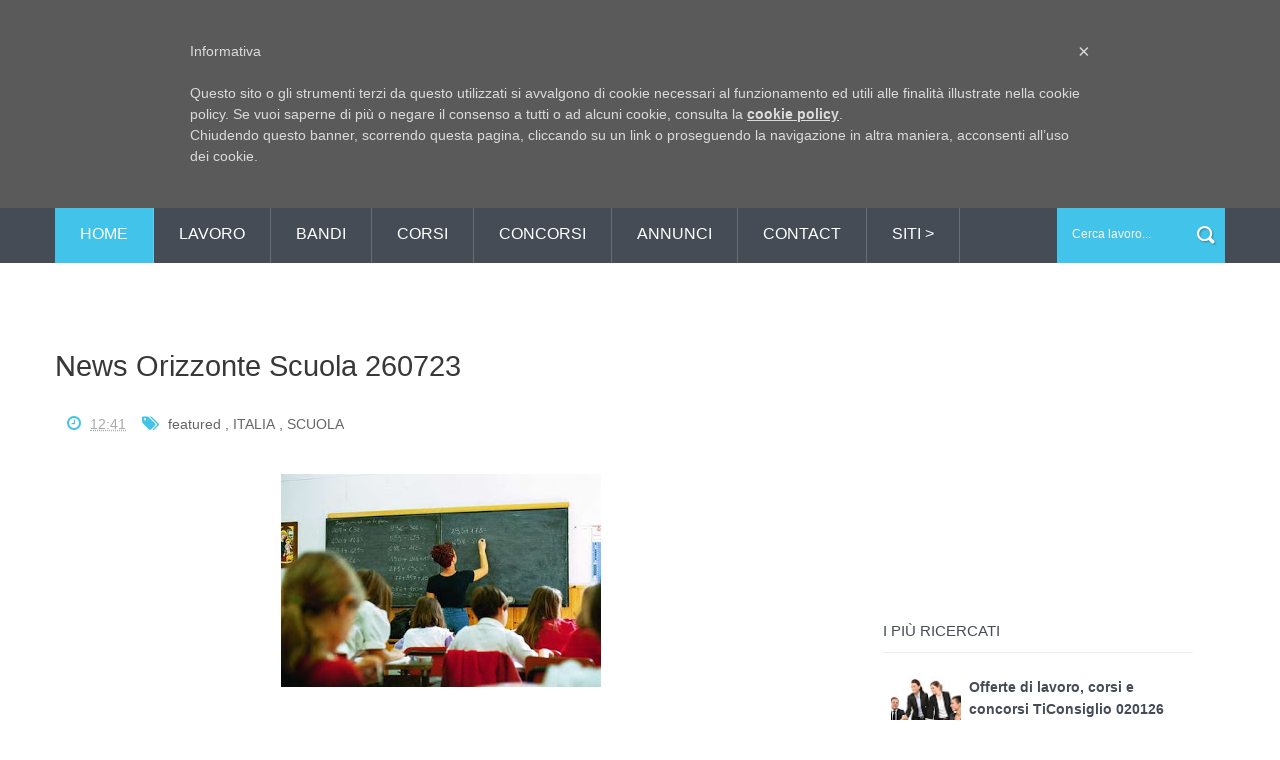

--- FILE ---
content_type: text/html; charset=UTF-8
request_url: https://www.informapuglia.com/2023/07/news-orizzonte-scuola-260723.html
body_size: 35172
content:
<!DOCTYPE html>
<html dir='ltr' xmlns='http://www.w3.org/1999/xhtml' xmlns:b='http://www.google.com/2005/gml/b' xmlns:data='http://www.google.com/2005/gml/data' xmlns:expr='http://www.google.com/2005/gml/expr'>
<head>
<link href='https://www.blogger.com/static/v1/widgets/335934321-css_bundle_v2.css' rel='stylesheet' type='text/css'/>
<!--[if lt IE 9]> <script src="http://html5shiv.googlecode.com/svn/trunk/html5.js"> </script> <![endif]-->
<meta content='width=device-width,initial-scale=1,minimum-scale=1,maximum-scale=1' name='viewport'/>
<meta content='text/html;charset=UTF-8' http-equiv='Content-Type'/>
<meta content='IE=edge,chrome=1' http-equiv='X-UA-Compatible'/>
<meta content='86429e66755147c7aec69c3a706dfe50' name='publication-media-verification'/>
<meta content='text/html; charset=UTF-8' http-equiv='Content-Type'/>
<meta content='blogger' name='generator'/>
<link href='https://www.informapuglia.com/favicon.ico' rel='icon' type='image/x-icon'/>
<link href='https://www.informapuglia.com/2023/07/news-orizzonte-scuola-260723.html' rel='canonical'/>
<link rel="alternate" type="application/atom+xml" title="InformaPuglia - Atom" href="https://www.informapuglia.com/feeds/posts/default" />
<link rel="alternate" type="application/rss+xml" title="InformaPuglia - RSS" href="https://www.informapuglia.com/feeds/posts/default?alt=rss" />
<link rel="service.post" type="application/atom+xml" title="InformaPuglia - Atom" href="https://www.blogger.com/feeds/4598895297086226079/posts/default" />

<link rel="alternate" type="application/atom+xml" title="InformaPuglia - Atom" href="https://www.informapuglia.com/feeds/1103194177708004336/comments/default" />
<!--Can't find substitution for tag [blog.ieCssRetrofitLinks]-->
<link href='https://blogger.googleusercontent.com/img/b/R29vZ2xl/AVvXsEhIovAlK2YqrSHRFfnTGpJkvawNikoPILldP6ZVad9S1Nl0nCav3vPZt3SfIrzptxs13vQbcwkhKex7-5Oglo1QKNobgaSX87GqB2gUTIk432Rd1aJMnh6Zev29L0uDPJbs1aVIsjb0oeFaeJ-Yz4osgBG3PUnEP-a3SCFv_f9tF0h2_sm3ZiS9WBy2irM/s1600/scuola.jpg' rel='image_src'/>
<meta content='https://www.informapuglia.com/2023/07/news-orizzonte-scuola-260723.html' property='og:url'/>
<meta content='News Orizzonte Scuola 260723' property='og:title'/>
<meta content='' property='og:description'/>
<meta content='https://blogger.googleusercontent.com/img/b/R29vZ2xl/AVvXsEhIovAlK2YqrSHRFfnTGpJkvawNikoPILldP6ZVad9S1Nl0nCav3vPZt3SfIrzptxs13vQbcwkhKex7-5Oglo1QKNobgaSX87GqB2gUTIk432Rd1aJMnh6Zev29L0uDPJbs1aVIsjb0oeFaeJ-Yz4osgBG3PUnEP-a3SCFv_f9tF0h2_sm3ZiS9WBy2irM/w1200-h630-p-k-no-nu/scuola.jpg' property='og:image'/>
<!-- SEO Meta Tag -->
<meta content='News Orizzonte Scuola 260723' name='keywords'/>
<!-- SEO Title Tag -->
<title>
News Orizzonte Scuola 260723
        | 
        InformaPuglia
</title>
<meta content='YOUR_APPLICATION_ID' property='fb:app_id'/>
<link href="//fonts.googleapis.com/css?family=Fjalla+One" rel="stylesheet" type="text/css">
<link href='//netdna.bootstrapcdn.com/font-awesome/4.0.3/css/font-awesome.css' rel='stylesheet'/>
<link href='https://www.blogger.com/static/v1/widgets/1535467126-widget_css_2_bundle.css' rel='stylesheet' type='text/css'/>
<link href="//fonts.googleapis.com/css?family=Roboto+Slab:400,700,300,100&amp;ver=3.9.2" id="RobotoSlab-css" media="all" rel="stylesheet" type="text/css">
<link href="//fonts.googleapis.com/css?family=Roboto:400,100,100italic,300,300italic,500,400italic,500italic,700,700italic,900,900italic&amp;ver=3.9.2" id="Roboto-css" media="all" rel="stylesheet" type="text/css">
<link href="//fonts.googleapis.com/css?family=Roboto:400,100,100italic,300,300italic,500,400italic,500italic,700,700italic,900,900italic&amp;ver=3.9.2" id="Roboto-css" media="all" rel="stylesheet" type="text/css">
    <style type="text/css"><!-- /* 
    
<style id='page-skin-1' type='text/css'><!--
/*
-----------------------------------------------
Blogger Template Style
Name:        Veronica
Author :     http://www.soratemplates.com
License:     Premium Version
----------------------------------------------- */
html,body,div,span,applet,object,iframe,h1,h2,h3,h4,h5,h6,p,blockquote,pre,a,abbr,acronym,address,big,cite,code,del,dfn,em,img,ins,kbd,q,s,samp,small,strike,strong,sub,sup,tt,var,b,u,i,center,dl,dt,dd,ol,ul,li,fieldset,form,label,legend,table,caption,tbody,tfoot,thead,tr,th,td,article,aside,canvas,details,embed,figure,figcaption,footer,header,hgroup,menu,nav,output,ruby,section,summary,time,mark,audio,video{margin:0;padding:0;border:0;font-size:100%;font:inherit;vertical-align:baseline;}
/* HTML5 display-role reset for older browsers */
article,aside,details,figcaption,figure,footer,header,hgroup,menu,nav,section{display:block;}body{line-height:1;display:block;}*{margin:0;padding:0;}html{display:block;}ol,ul{list-style:none;}blockquote,q{quotes:none;}blockquote:before,blockquote:after,q:before,q:after{content:&#39;&#39;;content:none;}table{border-collapse:collapse;border-spacing:0;}
/* FRAMEWORK */
body#layout #mywrapper {
width: 60%;
}
body#layout #post-wrapper {
width: 60%;
float: left;
}
body#layout div#main {
width: 100%;
}
body#layout #sidebar-wrapper {
overflow: visible;
float: left;
margin-left: -300px;
margin-top: 0px;
}
body#layout #header-right {
width: 42%;
float: left;
}
body#layout #left {
width: 20%;
}
body#layout #center {
width: 20%;
float:left;
}
body#layout #right {
width: 20%;
}
.navbar,.post-feeds,.feed-links{display:none;
}
.section,.widget{margin:0 0 0 0;padding:0 0 0 0;
}
strong,b{font-weight:bold;
}
cite,em,i{font-style:italic;
}
a:link{color:#454C56;text-decoration:none;outline:none;transition:all 0.25s;-moz-transition:all 0.25s;-webkit-transition:all 0.25s;
}
a:visited{color:#454C57;text-decoration:none;
}
a:hover{color:#42C3EA;text-decoration:none;
}
a img{border:none;border-width:0;outline:none;
}
abbr,acronym{cursor:help;
}
sup,sub{vertical-align:baseline;position:relative;top:-.4em;font-size:86%;
}
sub{top:.4em;}small{font-size:86%;
}
kbd{font-size:80%;border:1px solid #999;padding:2px 5px;border-bottom-width:2px;border-radius:3px;
}
mark{background-color:#ffce00;color:black;
}
p,blockquote,pre,table,figure,hr,form,ol,ul,dl{margin:1.5em 0;
}
hr{height:1px;border:none;background-color:#666;
}
/* heading */
h1,h2,h3,h4,h5,h6{line-height:normal;margin:0 0 0.6em;
}
h1{font-size:200%
}
h2{font-size:180%
}
h3{font-size:160%
}
h4{font-size:140%
}
h5{font-size:120%
}
h6{font-size:100%
}
/* list */
ol,ul,dl{margin:.5em 0em .5em 3em
}
ol{list-style:decimal outside
}
ul{list-style:disc outside
}
li{margin:.5em 0
}
dt{font-weight:bold
}
dd{margin:0 0 .5em 2em
}
/* form */
input,button,select,textarea{font:inherit;font-size:100%;line-height:normal;vertical-align:baseline;
}
textarea{display:block;-webkit-box-sizing:border-box;-moz-box-sizing:border-box;box-sizing:border-box;
}
/* code blockquote */
pre,code{font-family:&quot;Courier New&quot;,Courier,Monospace;color:inherit;
}
pre{white-space:pre;word-wrap:normal;overflow:auto;
}
.post-body blockquote {
background: url(https://blogger.googleusercontent.com/img/b/R29vZ2xl/AVvXsEhHoprVAxTf9mA4eaWV1I_6vDNeDV2PpmTey_kiT5DlBEiyXqIrOhYPwTJTFsD7D3Wce_nqAYNtmCcgSyD4NM56cJpuj6H7qClsgIQnb5re-6GJ7BPQcR4pozQnQLjry44fJK5o6cEWDicl/s50/quote.png) no-repeat scroll left 18px transparent;
font-family: Monaco,Georgia,&quot;
font-size: 100%;
font-style: italic;
line-height: 22px;
margin: 20px 0 30px 20px;
min-height: 60px;
padding: 0 0 0 60px;
}
/* table */
.post-body table[border=&quot;1&quot;] th, .post-body table[border=&quot;1&quot;] td, .post-body table[border=&quot;1&quot;] caption{border:1px solid;padding:.2em .5em;text-align:left;vertical-align:top;
}
.post-body table.tr-caption-container {border:1px solid #e5e5e5;
}
.post-body th{font-weight:bold;
}
.post-body table[border=&quot;1&quot;] caption{border:none;font-style:italic;
}
.post-body table{
}
.post-body td, .post-body th{vertical-align:top;text-align:left;font-size:13px;padding:3px 5px;border:1px solid #e5e5e5;
}
.post-body th{background:#f0f0f0;
}
.post-body table.tr-caption-container td {border:none;padding:8px;
}
.post-body table.tr-caption-container, .post-body table.tr-caption-container img, .post-body img {max-width:97%;height:auto;
}
.post-body td.tr-caption {color:#666;font-size:80%;padding:0px 8px 8px !important;
}
img {
max-width:100%;
height:auto;
border:0;
}
table {
max-width:100%;
}
body#layout #outer-wrapper, body#layout .post-container, body#layout .sidebar-container {
padding:0 0 0 0;
}
body#layout #header-wrapper {
margin-top:60px;
}
body#layout .panel {
float:left;
width:79px;
}
.clear {
clear:both;
}
.clear:after {
visibility:hidden;
display:block;
font-size:0;
content:" ";
clear:both;
height:0;
}
body {
background:#fff none repeat scroll top left;
margin:0 0 0 0;
padding:0 0 0 0;
color:#333333;
font-family: "Open Sans", "Helvetica Neue", Helvetica, Arial, sans-serif; */
font-size: 14px;
text-align:left;
}
/* outer-wrapper */
#outer-wrapper {
background:#ffffff;
max-width:100%;
margin:0px auto;
box-shadow: 0px 0px 5px rgba(80, 80, 80, 0.1);
overflow:hidden;
}
/* NAVIGATION MENU */
.top-menu {
font: normal normal 12px Arial, sans-serif;
margin: 0 auto;
height: 35px;
background: #42C3EA;
overflow: hidden;
padding: 0 28px;
}
div#top-nav{background:#000}
.menubar {
list-style-type:none;
margin:0 0 0 0;
padding:0 0 0 0;
}
.menubar li {
display:block;
float:left;
line-height:38px;
margin:0 0 0 0;
padding:0 0 0 0;
}
.menubar li a {
color: #E0E0E0;
display: block;
padding: 0 12px;
color: #fff;
font-size: 14px;
line-height: 0px;
transition: .5s;
-webkit-transition: .5s;
-moz-transition: .5s;
margin: 17px 35px 27px 0;
border: none;
text-shadow: none;
position: relative;
padding: 0;
}
.menubar li a:hover {
color:#0088C2;
}
ul.socialbar {
height:38px;
margin:0 0 0 0;
padding:0 0;
float:right;
}
ul.socialbar li {
display:inline-block;
list-style-type:none;
float:right;
margin:0 0;
padding:0 0;
border-right:none;
}
/* HEADER WRAPPER */
#header-wrapper {
margin:0 auto;
overflow:hidden;
padding: 0 28px;
background: #fff;
}
.header {
float:left;
width:25.7%;
max-width:257px;
margin:50px 0;
}
.header h1.title,.header p.title {
font:normal bold 24px Fjalla One, Arial, Helvetica, sans-serif;
margin:0 0 0 0;
text-transform:uppercase;
}
.header .description {
color:#555555;
}
.header a {
color:#333333;
}
.header a:hover {
color:#999;
}
.header img {
display:block;
}
.header-right {
float: right;
padding: 0;
overflow: hidden;
margin: 50px 0;
width: 71.8%;
max-width: 728px;
}
.header-right img {
display:block;
}
#nav {
font: normal 12px Arial, sans-serif;
height: 58px;
line-height: 50px;
padding: 0 28px;
background:#454C56;
}
.menubar2 {
list-style: none;
margin:0 0 0 0;
*zoom: 1;
float:left;
}
.menubar2:before,
.menubar2:after {
content: " ";
display: table;
}
.menubar2:after {
clear: both;
}
.menubar2 ul {
list-style: none;
margin:0 0 0 0;
width:12em;
}
.menubar2 a {
display:block;
padding:0 40px 0 0;
}
.menubar2 li {
position: relative;
margin:0 0;
}
.menubar2 > li {
float: left;
}
.menubar2 > li > a {
display: block;
height: 58px;
line-height: 58px;
font-size: 16px;
font-weight: 300;
text-transform: uppercase;
padding: 0px 25px;
border-right: 1px solid rgba(255,255,255,0.2);
text-decoration: none;
color: #ffffff;
font-family: "Open Sans", "Helvetica Neue", Helvetica, Arial, sans-serif;
}
.menubar2 > li > a:hover {
background:#42C3EA;
}
.menubar2 li ul {
background: #454C56;
display: block;
position: absolute;
left: 0;
z-index: 10;
visibility: hidden;
opacity: 0;
-webkit-transition: all .25s ease-out;
-moz-transition: all .25s ease-out;
-ms-transition: all .25s ease-out;
-o-transition: all .25s ease-out;
transition: all .25s ease-out;
}
.menubar2 li li ul {
left:100%;
top:-1px;
}
.menubar2 > li.hover > ul {
visibility:visible;
opacity:10;
}
.menubar2 li li.hover ul {
visibility:visible;
opacity:10;
}
.menubar2 li li a {
display: block;
color: #e0dfdf;
font-family: 'Droid Sans', sans-serif;
position: relative;
z-index: 100;
line-height: 32px;
border-bottom: 1px solid #5F5F5F;
font-size: 15px;
padding-left: 12px;
}
.menubar2 li li a:hover {
color:#fff;
}
.menubar2 li li li a {
color: #e0dfdf;
font-family: 'Droid Sans', sans-serif;
text-shadow: 0 1px 1px #4B4B4B;
z-index:20;
}
i.fa.fa-home {
font-size: 25px;
padding: 12px 5px;
color:#fff
}
/* CONTENT WRAPPER */
#content-wrapper {
background-color: transparent;
margin: 0 auto;
padding: 0px 28px 50px;
word-wrap: break-word;
width: 1170px;
border-bottom: 1px solid #eee;
}
.largebanner {
background:#fff;
border-right:1px solid #e5e5e5;
border-bottom:1px solid #e5e5e5;
border-left:1px solid #e5e5e5;
}
.largebanner .widget {
padding:15px 14px;
overflow:hidden;
}
.largebanner img, .largebanner iframe{
display:block;
max-width:100%;
border:none;
overflow:hidden;
}
/* POST WRAPPER */
#post-wrapper {
background:transparent;
float:left;
width:780px;
max-width:780px;
margin:32px 0 10px;
}
.post-container {
padding:20px 0px 0 0;
}
.breadcrumbs {border-bottom: 1px solid #DDDDDD;border-radius: 2px 2px 2px 2px;border-top: 1px solid #DDDDDD;font-size: 90%;height: 16px;margin-bottom: 10px;margin-top: 1px;overflow: hidden;padding: 5px;display: none;}
.breadcrumbs > span {background: url("https://blogger.googleusercontent.com/img/b/R29vZ2xl/AVvXsEhVNrqwJMzYaooeMKIHB5l7qAmNXwceo4ufc9evirBugy8qIrWaDH12rlYLWnSGRnGb0lMEHmyNyBojaSNOAu31M2FCTczGwkwF18q_krFvqAzPxFlFL28uEHwqBLbetpGVPUVZcl4Ry_s/s200/bc_separator.png") no-repeat scroll right center transparent;padding: 10px 25px 10px 10px;}
.breadcrumbs > span:last-child {background: none repeat scroll 0 0 transparent;color: #333333;}
.breadcrumbs a {color: #333333;}
.post {
background:#ffffff;
padding: 60px 0 60px;
border-bottom: 1px solid #eee;
}
.post-body {
color: #8a8a8a;
font-size: 15px;
line-height: 1.86em;
font-weight: 400;
}
h2.post-title, h1.post-title {
transition: .5s;
-webkit-transition: .5s;
-moz-transition: .5s;
font-family: 'Open Sans', sans-serif;
font-weight: 400;
font-size: 25px;
line-height: 1.52em;
color: #000;
font-weight: 400;
text-decoration: none;
margin-top: 1px;
}
h2.post-title a, h1.post-title a, h2.post-title, h1.post-title {
color:#454C56;
}
h2.post-title a:hover, h1.post-title a:hover {
color:#42C3EA;
}
.img-thumbnail {
background:#fbfbfb url(https://blogger.googleusercontent.com/img/b/R29vZ2xl/AVvXsEi3cHh0mSFWnQqVJk5XQM6tfBQ34e9wkU9h9tIF86hnjaUrZ1DiI9t-d0WthV69rfjVyqf2qPmVZg_JAYL_ZRc2c2X0GObbWSG1kjonYGI7WqrZOa4uiYGz7u4FFVyIS_h-8f4TH7sux1w/s1600/informapuglia+logo+2015.jpg) no-repeat center center;
position:relative;
float:left;
width:272px;
height:204px;
margin:0 40px 0 0;
overflow: hidden;
-webkit-transition: all 0.3s ease 0s;
-moz-transition: all 0.3s ease 0s;
-ms-transition: all 0.3s ease 0s;
-o-transition: all 0.3s ease 0s;
transition: all 0.3s ease 0s;
}
.img-thumbnail img {
width:272px;
height:204px;
-webkit-transition: all 0.3s ease 0s;
-moz-transition: all 0.3s ease 0s;
-ms-transition: all 0.3s ease 0s;
-o-transition: all 0.3s ease 0s;
transition: all 0.3s ease 0s;
}
span.rollover {
}
span.rollover:before {
content:"";
position: absolute;
width:24px;
height:24px;
margin:-12px;
top:50%;
left:50%;
}
span.rollover:hover {
opacity: .7;
-o-transition:all 1s;
-moz-transition:all 1s;
-webkit-transition:all 1s;
}
.post-info {
background: transparent;
margin: 0 0 12px;
color: #666666;
font-size: 14px;
padding: 10px 0;
}
.post-info a {
display:inline-block;
color:#666666;
}
.post-info i {
color: #42C3EA;
margin-right: 5px;
font-size: 16px;
font-weight: 300;
}
.author-info, .time-info, .comment-info, .label-info, .review-info {
margin-right:12px;
display:inline;
}
/* Page Navigation */
.pagenavi {
clear:both;
margin:-5px 0 10px;
text-align:center;
font-size:11px;
font-weight:bold;
text-transform:uppercase;
}
.pagenavi span,.pagenavi a {
margin-right: 3px;
display: inline-block;
color: #454C56;
background-color: #F4F7FB;
padding: 11px 14px;
margin: 15px 3px 50px 0;
}
.pagenavi .current, .pagenavi .pages, .pagenavi a:hover {
background:#42C3EA;
color: #fff;
}
.pagenavi .pages {
display:none;
}
/* SIDEBAR WRAPPER */
#sidebar-wrapper {
background: #fff;
float:right;
width:32%;
max-width:390px;
margin:51px auto 20px;
}
.sidebar-container {
width: 310px;
margin: 0 auto;
}
.sidebar-container {
padding:35px 0;
}
.sidebar h2, .panel h2 {
color: #454C56;
position: relative;
font-size: 15px;
line-height: 1.52em;
margin-top: 0;
margin-bottom: 1em;
padding: 10px 0;
border-bottom: 1px solid #eee;
text-transform: uppercase;
font-size: 15px;
}
#sidebar h2 span, #bottombar h2 span,#sidebar-narrow h2 span {
background: #0088C2;
padding: 6px;
color: #fff;
}
.sidebar h2:after, .panel h2:after {
content: " ";
width:90px;
height: 0px;
position: absolute;
left: 0;
bottom: -2px;
}
.sidebar .widget {
margin:0 0 15px;
}
.sidebar ul, .sidebar ol {
list-style-type:none;
margin:0 0 0 0;
padding:0 0 0 0;
}
.sidebar li {
margin:5px 0;
padding:0 0 0 0;
}
/* Recent Post */
.recent-post-title {
background: url(https://blogger.googleusercontent.com/img/b/R29vZ2xl/AVvXsEiakIC_XxUJjQ8UEC9Y25m7uTgs6E6iocih3iRlRZHUnonULi_Kp_vQiWTWmRjbCZj6o8yh2sdgVuF5BrNGE459lLKqX8R6iGIxp0rOFdWxbMEypkszTIXc-Alkj0rvXIwvNuww2fa7Fjc/s1600/dot.png);
margin:0 0 15px;
padding:0;
position:relative;
}
div.recent-post-title:after {
content: no-close-quote;
position: absolute;
width: 0px;
height: 0px;
bottom: -6px;
left: 22px;
border-left: 6px solid rgba(0, 0, 0, 0);
border-right: 6px solid rgba(0, 0, 0, 0);
border-top: 6px solid #0088C2;
}
.recent-post-title h2 {
font:normal bold 14px Arial, sans-serif;
height:26px;
line-height:26px;
margin:0 0;
padding:0 10px;
background:#0088C2;
color:#ffffff;
display:inline-block;
}
.recent-post-title h2 a {
color:#ffffff;
}
.stylebox {
float:left;
width:50%;
margin:0 0;
}
.stylebox .widget {
padding:0 15px 15px 0;
}
.stylebox .widget-content {
background:#ffffff;
}
.stylebox ul {
list-style-type:none;
margin:0 0 0 0;
padding:0 0 0 0;
}
.stylebox1 {
float:left;
width:98%;
margin:0 0;
}
.stylebox1 .widget {
padding:0 0px 15px 0;
}
.stylebox1 .widget-content {
background:#ffffff;
}
.stylebox1  ul {
list-style-type:none;
margin:0 0 0 0;
padding:0 0 0 0;
}
/* Recent Post */
ul.xpose_thumbs {
margin:0 0 0 0;
}
ul.xpose_thumbs li {
font-size:12px;
min-height:68px;
margin:0 0 8px;
padding:0 0 8px;
border-bottom:1px dotted #e5e5e5;
}
ul.xpose_thumbs .xpose_thumb {
position:relative;
background:#fbfbfb;
margin:3px 0 10px 0;
width:100%;
height:50px;
padding-bottom:46%;
overflow:hidden;
}
ul.xpose_thumbs .xpose_thumb img {
height:auto;
width:100%;
}
ul.xpose_thumbs1 {
margin:0 0 0 0;
width:49%;
float:left;
}
ul.xpose_thumbs1 li {
font-size:12px;
min-height:68px;
margin:0 0 8px;
padding:0 0 8px;
border-bottom:1px dotted #e5e5e5;
}
ul.xpose_thumbs1 .xpose_thumb {
position:relative;
background:#fbfbfb;
margin:3px 0 10px 0;
width:100%;
height:73px;
padding-bottom:46%;
overflow:hidden;
}
ul.xpose_thumbs1 .xpose_thumb img {
height:auto;
width:100%;
}
ul.xpose_thumbs2 {
font-size:13px;
}
ul.xpose_thumbs2 li {
padding:0 0;
min-height:66px;
font-size:11px;
margin: 0 0 8px;
padding: 0 0 8px;
border-bottom:1px dotted #e5e5e5;
}
ul.xpose_thumbs2 .xpose_thumb2 {
background:#fbfbfb;
float:left;
margin:3px 8px 0 0;
height:70px;
width:70px;
}
ul.xpose_thumbs2 .xpose_thumb2 img {
height:70px;
width:70px;
}
span.xpose_title {
font:normal normal 16px Fjalla One, Helvetica, Arial, sans-serif;
display:block;
margin:0 0 5px;
line-height:1.4em;
}
span.xpose_title2 {
font-size:14px;
}
span.rp_summary {
display:block;
margin:6px 0 0;
color:#666666;
}
span.xpose_meta {
background:transparent;
display:block;
font-size:11px;
color:#aaa;
}
span.xpose_meta a {
color:#aaa !important;
display:inline-block;
}
span.xpose_meta_date, span.xpose_meta_comment, span.xpose_meta_more  {
display:inline-block;
margin-right:8px;
}
span.xpose_meta_date:before {
content: "\f073";
font-family: FontAwesome;
font-style: normal;
font-weight: normal;
text-decoration: inherit;
padding-right:4px;
}
span.xpose_meta_comment:before  {
content: "\f086";
font-family: FontAwesome;
font-style: normal;
font-weight: normal;
text-decoration: inherit;
padding-right:4px;
}
span.xpose_meta_more:before {
content: "\f0a9";
font-family: FontAwesome;
font-style: normal;
font-weight: normal;
text-decoration: inherit;
padding-right:4px;
}
ul.xpose_thumbs2 li a:hover, ul.xpose_thumbs li a:hover {
color:#0072C6;
}
ul.xpose_thumbs22 {
font-size:13px;
width:49%;
float:right;
}
ul.xpose_thumbs22 li {
padding:0 0;
min-height:66px;
font-size:11px;
margin: 0 0 8px;
padding: 0 0 8px;
border-bottom:1px dotted #e5e5e5;
}
ul.xpose_thumbs22 .xpose_thumb2 {
background:#fbfbfb;
float:left;
margin:3px 8px 0 0;
height:70px;
width:70px;
}
ul.xpose_thumbs22 .xpose_thumb2 img {
height:70px;
width:70px;
}
span.xpose_title {
font:normal normal 16px Fjalla One, Helvetica, Arial, sans-serif;
display:block;
margin:0 0 5px;
line-height:1.4em;
}
span.xpose_title2 {
font-size:14px;
}
span.rp_summary {
display:block;
margin:6px 0 0;
color:#666666;
}
span.xpose_meta {
background:transparent;
display:block;
font-size:11px;
color:#aaa;
}
span.xpose_meta a {
color:#aaa !important;
display:inline-block;
}
span.xpose_meta_date, span.xpose_meta_comment, span.xpose_meta_more  {
display:inline-block;
margin-right:8px;
}
span.xpose_meta_date:before {
content: "\f073";
font-family: FontAwesome;
font-style: normal;
font-weight: normal;
text-decoration: inherit;
padding-right:4px;
}
span.xpose_meta_comment:before  {
content: "\f086";
font-family: FontAwesome;
font-style: normal;
font-weight: normal;
text-decoration: inherit;
padding-right:4px;
}
span.xpose_meta_more:before {
content: "\f0a9";
font-family: FontAwesome;
font-style: normal;
font-weight: normal;
text-decoration: inherit;
padding-right:4px;
}
ul.xpose_thumbs22 li a:hover, ul.xpose_thumbs li a:hover {
color:#0072C6;
}
/* BOTTOMBAR */
#bottombar {
background:#454C56;
overflow:hidden;
margin:0 auto;
padding:10px 28px;
color:#dddddd;
}
#bottombar .left {
float:left;
width:34%;
}
#bottombar .center {
float:left;
width:34%;
}
#bottombar .right {
float:right;
width:32%;
}
#bottombar .left .widget, #bottombar .center .widget {
margin:0 15px 15px 0;
}
#bottombar .right .widget {
margin:0 0 15px 0;
}
#bottombar h2 {
font: normal 16px Open Sans, sans-serif;
margin: 0 0 10px 0;
padding: 6px 0;
text-transform: uppercase;
position: relative;
color: #eeeeee;
text-align: center;
border-bottom: 1px solid rgba(255,255,255,0.15);
margin-bottom: 15px;
}
#bottombar ul, #bottombar ol {
list-style-type:none;
margin:0 0 0 0;
padding:0 0 0 0;
}
#bottombar li {
margin:5px 0;
padding:0 0 0 0;
}
#bottombar ul li:before {
color:#eeeeee !important;
}
#bottombar a {
color:#fff;
}
#bottombar a:hover {
color:#42C3EA;
}
/* FOOTER */
#footer-wrapper {
background:#42C3EA;
margin:0 auto;
padding:1px 20px 12px;
overflow:hidden;
color:#fff;
font-size:12px;
}
.footer-left {
float: left;
margin: 17px 0 0 0;
color: #fff;
font-size: 13px;
}
.footer-right {
float: right;
font-size: 13px;
margin-top: 14px;
}
#footer-wrapper a {
color:#f1f1f1;
}
#footer-wrapper a:hover {
color:#f2f2f2;
}
/* CUSTOM WIDGET */
.widget ul {
line-height:1.4em;
}
/* Tab Menu */
.set, .panel {
margin: 0 0;
}
.tabs .panel {
padding:0 0;
}
.tabs-menu {
border-bottom:3px solid #E73138;
padding: 0 0;
margin:0 0;
}
.tabs-menu li {
font:normal bold 12px Arial, sans-serif;
display: inline-block;
*display: inline;
zoom: 1;
margin: 0 3px 0 0;
padding:10px;
background:#fff;
border:1px solid #e5e5e5;
border-bottom:none !important;
color:#333333;
cursor:pointer;
position:relative;
}
.tabs-menu .active-tab {
background:#E73138;
border:1px solid #E73138;
border-bottom:none !important;
color:#fff;
}
.tabs-content {
padding:10px 0;
}
.tabs-content .widget li {
float:none !important;
margin:5px 0;
}
.tabs-content .widget ul {
overflow:visible;
}
/* label
.label-size-1,.label-size-2,.label-size-3,.label-size-4,.label-size-5 {
font-size:100%;
filter:alpha(100);
opacity:10
}
.cloud-label-widget-content{
text-align:left
}
.label-size {
background:#E73037;
display:block;
float:left;
margin:0 3px 3px 0;
color:#ffffff;
font-size:11px;
text-transform:uppercase;
}
.label-size a,.label-size span{
display:inline-block;
color:#ffffff !important;
padding:6px 8px;
font-weight:bold;
}
.label-size:hover {
background:#333333;
}
.label-count {
white-space:nowrap;
padding-right:3px;
margin-left:-3px;
background:#333333;
color:#fff !important;
}
.label-size {
line-height:1.2
}*/
/* Custom CSS for Blogger Popular Post Widget */
.PopularPosts ul,
.PopularPosts li,
.PopularPosts li img,
.PopularPosts li a,
.PopularPosts li a img {
margin:0 0;
padding:0 0;
list-style:none;
border:none;
background:none;
outline:none;
}
.PopularPosts ul {
margin:.5em 0;
list-style:none;
color:black;
counter-reset:num;
}
.PopularPosts ul li img {
display:block;
margin:0 .5em 0 0;
width:70px;
height:70px;
float:left;
}
.PopularPosts ul li {
background-color:#fff;
margin:0 10% .4em 0 !important;
padding:.5em 1.5em .5em .5em !important;
counter-increment:num;
position:relative;
}
/* Set color and level */
.PopularPosts ul li {margin-right:1% !important}
.PopularPosts .item-thumbnail {
margin:0 0 0 0;
}
.PopularPosts .item-snippet {
color: #777777;
font-family: 'Roboto', sans-serif;
font-size: 14px;
line-height: 1.5em;
}
.profile-img{
display:inline;
opaciry:10;
margin:0 6px 3px 0;
}
/* back to top */
#back-to-top {
background:#353738;
color:#ffffff;
padding:8px 10px;
font-size:24px;
}
.back-to-top {
position:fixed !important;
position:absolute;
bottom:20px;
right:20px;
z-index:999;
}
/* ==== Related Post Widget Start ==== */
#related-posts{
float:left;
width:auto;
margin-bottom:40px;
}
#related-posts h2{
text-transform: uppercase;
font-size: 17px;
text-align: left;
color: #585858;
margin-bottom: 5px;
margin: 7px 0 33px;
padding: 15px;
-webkit-border-radius: 4px;
-moz-border-radius: 4px;
border-radius: 4px;
border-bottom: 1px solid #eee;
}
#related-posts .related_img {
padding: 0px;
width: 379px;
height: 200px;
}
#related-posts .related_img:hover{
opacity:.7;
filter:alpha(opacity=70);
-moz-opacity:.7;
-khtml-opacity:.7;
}
/* share buttons */
.share-buttons-box {
height: 67px;
background: url(https://blogger.googleusercontent.com/img/b/R29vZ2xl/AVvXsEi0sPlBdjAWHPrxcnj0EPySE-gZRHUvhO4nsvXMT8siKTZFkMwOEeAOudCocNZ5_lzXFT4d2osnn7LCeaPcAdDpQz0u8PkULA4ouiz6v2_dT2pY-01F6cOe8W9pYPtZGNwyKd72MBivEq5M/s1600/share.png) no-repeat 330px 10px;
margin:20px 0 15px;
overflow:hidden;
}
.share-buttons {
margin:0 0;
height:67px;
float:left;
}
.share-buttons .share {
float:left;
margin-right:10px;
display:inline-block;
}
/* error and search */
.status-msg-wrap {
font-size:120%;
font-weight:bold;
width:100%;
margin:20px auto;
}
.status-msg-body {
padding:20px 2%;
width:96%;
}
.status-msg-border {
border:1px solid #e5e5e5;
opacity:10;
width:auto;
}
.status-msg-bg {
background-color:#ffffff;
}
.status-msg-hidden {
padding:20px 2%;
}
#ArchiveList ul li:before {
content:"" !important;
padding-right:0px !important;
}
/* facebook comments */
.fb-comments{width: 100% !important;}
.fb-comments iframe[style]{width: 100% !important;}
.fb-like-box{width: 100% !important;}
.fb-like-box iframe[style]{width: 100% !important;}
.fb-comments span{width: 100% !important;}
.fb-comments iframe span[style]{width: 100% !important;}
.fb-like-box span{width: 100% !important;}
.fb-like-box iframe span[style]{width: 100% !important;
}
.rich-snippet {
padding:10px;
margin:15px 0 0;
border:3px solid #eee;
font-size:12px;
}
/*-------sidebar----------------*/
div#main {
width: 772px;
}
div#mywrapper {
float: left;
width: 780px;
}
#sidebartab {
margin-bottom: 15px;
margin-top: -15px;
}
.tab-widget-menu {
height: 46px;
margin: 0;
padding: 20px 0 0 2px;
}
#sidebartab .widget {
margin-bottom: 0;
padding-bottom: 0;
}
#sidebartab .h2title {
display: none;
}
#sidebartab .h2titlesmall {
display: none;
}
#sidebartab .widget-content {
box-shadow: none;
-moz-box-shadow: none;
-webkit-box-shadow: none;
border: 0;
}
.tab-widget-menu ul, .tab-widget-menu li {
list-style: none;
padding: 0;
margin: 0;
}
.tab-widget-menu li {
background: #FCFCFC;
bottom: -2px;
color: #000;
cursor: pointer;
float: right;
height: 38px;
line-height: 38px;
margin: -12px 6px 0 0px;
padding: 7px 0px 2px;
position: relative;
text-align: center;
width: 17.3%;
z-index: 2;
-webkit-border-radius: 4px;
-moz-border-radius: 4px;
-o-border-radius: 4px;
-ms-border-radius: 4px;
-khtml-border-radius: 4px;
border-radius: 4px;
}
.tab-widget-menu li.selected {
background: #0088C2;
border-width: 1px 1px 3px;
color: #FFF;
margin: -12px 6px 0 0px;
padding: 7px 0px 2px;
-webkit-border-radius: 4px;
-moz-border-radius: 4px;
-o-border-radius: 4px;
-ms-border-radius: 4px;
-khtml-border-radius: 4px;
border-radius: 4px;
}
li .fa {
font-size: 20px;
color: #777;
}
.selected .fa {
color: #fff;
}
div#tab1 ,div#tab2 ,div#tab3{
background: #fff;
padding: 14px 21px;
-webkit-border-radius: 4px;
-moz-border-radius: 4px;
-o-border-radius: 4px;
-ms-border-radius: 4px;
-khtml-border-radius: 4px;
border-radius: 4px;
}
#sidebartab .h2title, #sidebartab h2 {
display: none;
}
#sidebartab .h2titlesmall, #sidebartab h2 {
display: none;
}
#sidebartab .widget-content img {
padding: 2px;
width: 90px;
height: 55px;
-webkit-border-radius: 4px;
-moz-border-radius: 4px;
-o-border-radius: 4px;
-ms-border-radius: 4px;
-khtml-border-radius: 4px;
border-radius: 4px;
}
#sidebartab .popular-posts li {
background: none repeat scroll 0 0 transparent;
border-bottom: 1px solid #E9E9E9;
overflow: hidden;
padding: 10px 0;
}
.PopularPosts img:hover, #sidebartab .widget-content img:hover {
-khtml-opacity: 0.4;
-moz-opacity: 0.4;
opacity: 0.4;
}
#sidebarlab .sidebar li a:hover {
color: #fff;
background: #222;
}
.PopularPosts .item-title{
padding-bottom: 1.2em;
color: #454C56;
font-size: 14px;
font-weight: 400;}
.PopularPosts a {font-weight:bold;}
.tagcloud a {
background: #fff;
color: #888;
display: block;
float: left;
font-size: 14px!important;
line-height: 12px;
margin: 0 2px 2px 0;
padding: 12px 17px;
}
.tagcloud a:link {
color: #888;
}
.tagcloud a:hover {
background: #0088C2;
color: #fff;
}
.tagcloud1 a {
border: 1px solid #42C3EA;
background: #42C3EA;
color: #888;
display: block;
float: left;
font-size: 14px!important;
line-height: 12px;
margin: 0 2px 2px 0;
padding: 12px 17px;
}
.tagcloud1 a:link {
color: #42C3EA;
}
.tagcloud1 a:hover {
background: #fff;
color: #42C3EA;
}
.showpageArea a {
clear:both;
margin:-5px 0 10px;
text-align:center;
font-size:11px;
font-weight:bold;
text-transform:uppercase;
}
.showpageNum a {
padding:6px 10px;
margin-right:3px;
display:inline-block;
color:#333333;
background-color:#ffffff;
border: 1px solid #dddddd;
}
.showpageNum a:hover {
border: 1px solid #aaaaaa;
}
.showpagePoint {
padding:6px 10px;
margin-right:3px;
display:inline-block;
color:#333333;
background-color:#ffffff;
border: 1px solid #aaaaaa;
}
.showpageOf {
display:none;
}
.showpage a {
padding:6px 10px;
margin-right:3px;
display:inline-block;
color:#333333;
background-color:#ffffff;
border: 1px solid #dddddd;
}
.showpage a:hover {
border: 1px solid #aaaaaa;
}
.showpageNum a:link,.showpage a:link {
text-decoration:none;
color:#666;
}
.button {
text-align: center;
width: 100%;
margin: 10px 0;
padding: 0;
font-size: 14px;
font-family: 'Tahoma', Geneva, Sans-serif;
color: #fff;
margin-left: 0em !important;
}
.button ul {
margin: 0;
padding: 0;
}
.button li {
display: inline-block;
margin: 10px 0;
padding: 0;
}
.demo {
border-radius: 3px;
padding: 8px 12px;
background: #e74c3c;
color: #fff !important;
transition: background-color 1s 0s ease-out;
}
.download {
border-radius: 3px;
padding: 8px 12px;
background: #3498db;
color: #fff !important;
transition: background-color 1s 0s ease-out;
}
.buton a {
color: #fff;
}
.demo:hover {
background: #c0392b;
color: #fff;
}
.download:hover {
background: #2980b9;
color: #fff;
}
.download:before {
content: "\f019";
font-family: FontAwesome;
font-weight: normal;
padding: 8px;
background: #2980b9;
margin-left: -12px;
margin-right: 6px;
border-radius: 3px 0 0 3px;
font-size: 16px;
}
.demo:before {
content: "\f06e";
font-family: FontAwesome;
font-weight: normal;
padding: 8px;
background: #c0392b;
margin-left: -12px;
margin-right: 6px;
border-radius: 3px 0 0 3px;
font-size: 16px;
}
#Attribution1 {
height:0px;
visibility:hidden;
display:none
}
.author-avatar img{float:left;margin:0 10px 5px 0;border:50%;}
#author-box h3 {
padding-bottom: 5px;
border-bottom: 4px solid #333;
font-size: 18px;
font-family: Oswald,arial,Georgia,serif;
}
.share-post {
font-size: 13px;
margin-top: 15px;
}
.share-post li {
float: left;
}
.share-post a {
display: block;
margin-right: 10px;
text-indent: -9999px;
margin-left: 12px;
background: url(https://blogger.googleusercontent.com/img/b/R29vZ2xl/AVvXsEiYxyjblNoNMy1Grpcjfv2KKBzWLGdGQ-IhweTNlooyjbNzxfU-HzIycO1Eb6YhBOCPpmd5Y-mdaZN4FOx0j-qrar8mbWBKBI_ss1Oa1EV1gF4uN7zPdKC1ZXgUif3z-XFPQLOIPyfXcGM/s1600/single-share.png) no-repeat;
-webkit-transition: opacity .2s;
-moz-transition: opacity .2s;
-o-transition: opacity .2s;
transition: opacity .2s;
}
.share-post a:hover {
opacity: .7;
}
.share-post
.facebook a {
width: 7px;
}
.share-post
.twitter a {
width: 18px;
background-position: -47px 0;
}
.share-post
.google a {
width: 14px;
background-position: -105px 0;
}
.share-post
.pinterest a {
width: 11px;
background-position: -159px 1px;
}
/*** Share Post Styling ***/
#share-post {
width: 100%;
overflow: hidden;
margin-top: 20px;
}
#share-post a {
display: block;
height: 32px;
line-height: 43px;
color: #fff;
float: left;
padding-right: 10px;
margin-right: 10px;
margin-bottom: 25px;
text-decoration: none;
-webkit-border-radius: 4px;
-moz-border-radius: 4px;
-o-border-radius: 4px;
-ms-border-radius: 4px;
-khtml-border-radius: 4px;
border-radius: 4px;
overflow: hidden;
margin: 0 10px 10px 0;
transition: .5s;
-webkit-transition: .5s;
-moz-transition: .5s;
width: 125px;
height: 45px;
float: left;
padding: 0;
overflow: hidden;
text-align: center;
font-weight: 600;
}
#share-post
.facebook {
background-color: #6788CE;
}
#share-post
.twitter {
background-color: #29C5F6;
}
#share-post
.google {
background-color: #E75C3C;
}
#share-post
span {
display: block;
width: 32px;
height: 32px;
float: left;
padding: 6px;
background: url(https://blogger.googleusercontent.com/img/b/R29vZ2xl/AVvXsEiYxyjblNoNMy1Grpcjfv2KKBzWLGdGQ-IhweTNlooyjbNzxfU-HzIycO1Eb6YhBOCPpmd5Y-mdaZN4FOx0j-qrar8mbWBKBI_ss1Oa1EV1gF4uN7zPdKC1ZXgUif3z-XFPQLOIPyfXcGM/s1600/single-share.png) no-repeat;
background-position-y: 6px;
background-position-x: 7px;
}
#share-post
.facebook span {
background-color: #3967C6;
}
#share-post
.twitter span {
background-color: #26B5F2;
background-position: -65px;
}
#share-post
.google span {
background-color: #E94D36;
background-position: -137px;
}
/* Search Box
----------------------------------------------- */
#searchformfix
{
float:right;
overflow:hidden;
position:relative;
}
#searchform
{
margin:0px 0 0;
padding:0;
}
#searchform fieldset
{
padding:0;
border:none;
margin:0;
}
#searchform input[type="text"]{
background: #42C3EA;
border: none;
float: left;
padding: 0px 10px 0px 15px;
margin: 0px;
width: 106px;
height: 58px;
line-height: 34px;
transition: all 600ms cubic-bezier(0.215,0.61,0.355,1) 0s;
-moz-transition: all 300ms cubic-bezier(0.215,0.61,0.355,1) 0s;
-webkit-transition: all 600ms cubic-bezier(0.215,0.61,0.355,1) 0s;
-o-transition: all 600ms cubic-bezier(0.215,0.61,0.355,1) 0s;
color: #F5F3F3;}
#searchform input[type=text]:hover,#searchform input[type=text]:focus
{
width:200px;
}
#searchform input[type=submit]
{
background: url(https://blogger.googleusercontent.com/img/b/R29vZ2xl/AVvXsEhMfLywfa29iexVizShSP1T0gOPz09u0grmR5rPPTCjZbb8icICqBmICAuffPi83arfnTw2Ekx9kbgCgXHI9vnA1g7Iusg_AZtRkzqAxFv1YTHfODR9ve5bTj23twC6zelMP6IdhP0TnAJx/s1600/icon-search.png) center 21px no-repeat;
cursor: pointer;
margin: 0;
padding: 0;
width: 37px;
height: 58px;
line-height: 34px;
background-color: #42C3EA;
}
input[type=submit]
{
padding:4px 17px;
color:#ffffcolor:#585858;
text-transform:uppercase;
border:none;
font-size:20px;
background:url(gradient.png) bottom repeat-x;
cursor:pointer;
margin-top:10px;
float:left;
overflow:visible;
transition:all .3s linear;
-moz-transition:all .3s linear;
-o-transition:all .3s linear;
-webkit-transition:all .3s linear;
}
.selectnav {
display:none;
}
/*---Flicker Image Gallery-----*/
.flickr_plugin {
width: 100%;
}
.flickr_badge_image {
float: left;
height: 80px;
margin: 10px 5px 0px 5px;
width: 80px;
}
.flickr_badge_image a {
display: block;
}
.flickr_badge_image a img {
display: block;
width: 100%;
height: auto;
-webkit-transition: opacity 100ms linear;
-moz-transition: opacity 100ms linear;
-ms-transition: opacity 100ms linear;
-o-transition: opacity 100ms linear;
transition: opacity 100ms linear;
}
.flickr_badge_image a img:hover {
opacity: .5;
}
.active {
background:#42C3EA;
}
#container{
width: 1170px;
margin:0 auto;
}
.vcard span {
color: #aaa;
}
a.timestamp-link {
color: #aaa;
}
span.comment-info a {
color: #aaaaaa;
}
span.comment-info l,span.time-info l {
background: url("https://blogger.googleusercontent.com/img/b/R29vZ2xl/AVvXsEjMJuo9OXKl1wIjFB7CF-y2-ct7RKu8nOZnIvFiH-86SdbKss9r7II_pJWE_2zDvl3-DgHaHQGoDhlXy3j703TAm0X9-TaFv6zRy0PncBqU7sxiZ4SDPPenIHK1GElZQ2wcbxYUow1fvHY/s1600/list-style.png") no-repeat center left;
padding-left: 8px;
margin-right: 6px;
margin-left: -5px;
}
/*--- SOC. IKONS ---*/
.soc-icon {
width: auto;
display: inline-block;
margin: 9px 0 0;
}
.soc-icon ul {
margin: 0;
}
.soc-icon li {
margin: 0 0 0 8px;
padding: 0;
display: inline-block;
}
.soc-icon li a {
transition: .5s;
-webkit-transition: .5s;
-moz-transition: .5s;
float: left;
width: 26px;
height: 24px;
overflow: hidden;
}
.soc-icon li a img {
transition: .5s;
-webkit-transition: .5s;
-moz-transition: .5s;
position: relative;
top: 0;
float: left;
width: 26px;
height: 49px;
}
.soc-icon li a:hover img {
top: -24px;
}
#nav.fixed-nav{
position: fixed;
top: 0;
left: 0;
width: 100% !important;
z-index: 999;
padding: 0;
}
.scroll-top.cl-effect-5 {
float: right;
margin-right: 36px;}
p#back-top {
background: #fff;
padding: 10px 11px 11px;
color: #222;
border-radius: 3px;
}
p#back-top .fa {
color: #222;
}
/*----------//// AUTHORS ARCHIVE \\\\-------------*/
.author-archive {
border: 1px solid #f1f1f1;
padding: 30px 30px 20px;
-webkit-border-radius: 4px;
-moz-border-radius: 4px;
-o-border-radius: 4px;
-ms-border-radius: 4px;
-khtml-border-radius: 4px;
border-radius: 4px;
margin: 0 0 10px;
background: #f8f8f8;
margin-top:30px
}
.author-archive .soc-icon{margin:0}
.author-archive img {
-webkit-border-radius: 4px;
-moz-border-radius: 4px;
-o-border-radius: 4px;
-ms-border-radius: 4px;
-khtml-border-radius: 4px;
border-radius: 4px;
}
.author-archive h3 {
margin: -3px 0 15px;
font-weight: 400;
}
.author-archive p {
margin: 0 0 15px;
background: #fff;
padding: 12px;
}
div#top-comment {
margin-top: 20px;
}
.top-comment-widget-menu {
float: left;
margin: -15px 0 15px;
padding: 0;
width: 100%;
height: 40px;
background: #454C56;
}
.top-comment {
float: left;
font-size: 14px;
list-style: none outside none;
text-transform: uppercase;
width: 43%;
margin: 1px;
padding: 10px 20px !important;
font-weight: normal;
color: #fff;
cursor: pointer;
}
#relpost_img_sum .news-text {
display: none;
}
.top-comment.selected {
cursor: pointer;
padding: 9px 20px !important;
margin: 0px 0 0 -20px;
color: #FFF;
background: #42C3EA;
-webkit-transition: all .2s ease-in-out;
-moz-transition: all .2s ease-in-out;
-o-transition: all .2s ease-in-out;
-ms-transition: all .2s ease-in-out;
transition: all .2s ease-in-out;
}
.top-comment.blogico:before {
content: &quot;\f0d5&quot;;
font-family: fontawesome;
margin-right: 15px;
}
.top-comment.faceico:before {
content: &quot;\f09a&quot;;
font-family: fontawesome;
margin-right: 15px;
}
.img-thumbnail:hover img {
-webkit-transform: scale(1.45);
-moz-transform: scale(1.45);
-ms-transform: scale(1.45);
-o-transform: scale(1.45);
transform: scale(1.45);
-webkit-transition: all 0.3s ease 0s;
-moz-transition: all 0.3s ease 0s;
-ms-transition: all 0.3s ease 0s;
-o-transition: all 0.3s ease 0s;
transition: all 0.3s ease 0s;
}
span.rollover {
background: rgba(66,195,234,.75);
position: absolute;
top: 0;
right: 0;
bottom: 0;
left: 0;
z-index: 1;
display: block;
width: 100%;
height: 100%;
background: rgba(66,195,234,0.75);
opacity: 0;
-webkit-transition: all 0.3s ease 0s;
-moz-transition: all 0.3s ease 0s;
-ms-transition: all 0.3s ease 0s;
-o-transition: all 0.3s ease 0s;
transition: all 0.3s ease 0s;
}
*/
--></style>
<style type='text/css'>


@media only screen and (max-width:767px) {
#selectnav1 {background: none repeat scroll 0 0 #333333;border: 1px solid #232323;color: #FFFFFF;margin:15px 0 0 0px;padding: 5px;width: 430px;position: absolute;}
.selectnav { display: block;margin: 0 10px; padding: 7px; width: 90%;}}

@media only screen and (max-width:479px) {
#selectnav1 {width: 275px;}}
  </style>
<style type='text/css'> 

@media only screen and (max-width:1219px){

#outer-wrapper {width: 1024px;}
    #container {width: 924px;}
    #content-wrapper{width:1020px}
#post-wrapper,div#mywrapper {width: 650px;}
    #sidebar-wrapper{max-width:370px;width: 35%;}
div#main {width: 659px;}

.featured-post .main-post {
      width: 44%;}
.featured-post .secondary-post {
      width: 20%;}
#searchform input[type=text]:hover, #searchform input[type=text]:focus {
width: 115px;
}
} 

@media only screen and (max-width:985px) and (min-width: 768px) {

#outer-wrapper {width: 772px;}
#searchformfix,.soc-icon{display:none}
#container {width: 700px;}
#content-wrapper{width:710px;}
#post-wrapper,div#mywrapper {width: 710px;}
#sidebar-wrapper{width: 100%;max-width: 100%;}
.sidebar-container { width: 95%;}
div#main {width: 710px;}
.featured-post .main-post img {
height: 325px;
width: 100%;
}
.featured-post .secondary-post img {
height: 145px;
}
.featured-post .secondary-post {
width: 19%;
}
#bottombar .left,#bottombar .center,#bottombar .right {width: 100%;} 

} 

/* Phone : 480px */ 
@media only screen and (max-width: 767px) and (min-width: 480px){ 
#outer-wrapper {width: 490px;}
#searchformfix,.soc-icon{display:none}
.header-right {width: 100%;max-width: 432px;float:none}
#container {width: 430px;}
#content-wrapper{width:430px}
#post-wrapper,div#mywrapper {width: 430px;}
#sidebar-wrapper{width: 100%;max-width: 100%;}
.sidebar-container { width: 95%;}
div#main {width: 430px;}
#menu-main{display:none;}
.header {width: 64.7%;max-width: 257px;margin: 75px 0 50px 115px;}
.img-thumbnail img {width: 430px;height: 230px;}
.img-thumbnail {width: 430px;height: 240px;}
.top-comment-widget-menu{height: 58px;}
    .top-comment{width:41%} 
#bottombar .left,#bottombar .center,#bottombar .right {width: 100%;} 
div#featured-posts-section {
display: none; 
}
#content-wrapper {
border-bottom: none;
}
.post-container {
padding: 0px 0px 0 0; 
}
#post-wrapper {
margin: 0px 0 10px;
}
 
}


/* Phone : 320px */ 
@media only screen and (max-width:479px){ 
#outer-wrapper {width: 325px;}
#searchformfix,.soc-icon{display:none}
.header-right {display:none}
#container {width: 320px;}
#content-wrapper{width:300px;padding: 0px 22px 0;}
#post-wrapper,div#mywrapper {width: 300px;}
#sidebar-wrapper{width: 100%;max-width: 300px;}
    .sidebar-container {width: 300px;}
div#main {width: 300px;}
#menu-main{display:none;}
.header {width: 64.7%;max-width: 257px;margin: 75px 0 50px 33px;}
.img-thumbnail img {width: 280px;height: 180px;}
.img-thumbnail {width: 280px;height: 190px;}
.top-comment-widget-menu{height: 58px;}
    .top-comment{width:37%}
#bottombar .left,#bottombar .center,#bottombar .right {width: 100%;} 
div#featured-posts-section {
display: none;
}
#content-wrapper {
border-bottom: none; 
}
.post-container {
padding: 0px 0px 0 0; 
}
#post-wrapper {
margin: 0px 0 10px;
}
#container {
width: 275px;
}
} 

</style>
<style type='text/css'>
        h2.post-title a, h1.post-title a, h2.post-title, h1.post-title {
          color:#383838;
          font-size:29px;
        }


#post-wrapper {
background: transparent;
float: left;
width: 780px;
max-width: 780px;
margin: 0px 0 10px;
}

.post,#content-wrapper { border-bottom: none;*
}
.post-info {
-webkit-border-radius: 4px;
-moz-border-radius: 4px;
-o-border-radius: 4px;
-ms-border-radius: 4px;
-khtml-border-radius: 4px;
border-radius: 4px;
padding: 10px 12px 20px;
margin: 0 0 20px;
}


      </style>
<style type='text/css'>
        /* COMMENT */
        .comment-form {
          overflow:hidden;
        }
        .comments h3 {
          line-height:normal;
          text-transform:uppercase;
          color:#333;
          font-weight:bold;
          margin:0 0 20px 0;
          font-size:14px;
          padding:0 0 0 0;
        }
        h4#comment-post-message {
          display:none;
          margin:0 0 0 0;
        }
        .comments{
          clear:both;
          margin-top:10px;
          margin-bottom:0
        }
        .comments .comments-content{
          font-size:13px;
          margin-bottom:8px
        }
        .comments .comments-content .comment-thread ol{
          text-align:left;
          margin:13px 0;
          padding:0
        }
        .comments .avatar-image-container {
          background:#fff;
          border:1px solid #DDD;
          overflow:hidden;
          padding:6px;
        }
        .comments .comment-block{
          position:relative;
          background:#fff;
          padding:15px;
          margin-left:60px;
          border-left:3px solid #ddd;
          border-top:1px solid #DDD;
          border-right:1px solid #DDD;
          border-bottom:1px solid #DDD;
        }
        .comments .comment-block:before {
          content:"";
          width:0px;
          height:0px;
          position:absolute;
          right:100%;
          top:14px;
          border-width:10px;
          border-style:solid;
          border-color:transparent #DDD transparent transparent;
          display:block;
        }
        .comments .comments-content .comment-replies{
          margin:8px 0;
          margin-left:60px
        }
        .comments .comments-content .comment-thread:empty{
          display:none
        }
        .comments .comment-replybox-single {
          background:#f0f0f0;
          padding:0;
          margin:8px 0;
          margin-left:60px
        }
        .comments .comment-replybox-thread {
          background:#f0f0f0;
          margin:8px 0 0 0;
          padding:0;
        }
        .comments .comments-content .comment{
          margin-bottom:6px;
          padding:0
        }
        .comments .comments-content .comment:first-child {
          padding:0;
          margin:0
        }
        .comments .comments-content .comment:last-child {
          padding:0;
          margin:0
        }
        .comments .comment-thread.inline-thread .comment, .comments .comment-thread.inline-thread .comment:last-child {
          margin:0px 0px 5px 30%
        }
        .comment .comment-thread.inline-thread .comment:nth-child(6) {
          margin:0px 0px 5px 25%;
        }
        .comment .comment-thread.inline-thread .comment:nth-child(5) {
          margin:0px 0px 5px 20%;
        }
        .comment .comment-thread.inline-thread .comment:nth-child(4) {
          margin:0px 0px 5px 15%;
        }
        .comment .comment-thread.inline-thread .comment:nth-child(3) {
          margin:0px 0px 5px 10%;
        }
        .comment .comment-thread.inline-thread .comment:nth-child(2) {
          margin:0px 0px 5px 5%;
        }
        .comment .comment-thread.inline-thread .comment:nth-child(1) {
          margin:0px 0px 5px 0;
        }
        .comments .comments-content .comment-thread{
          margin:0;
          padding:0
        }
        .comments .comments-content .inline-thread{
          background:#fff;
          border:1px solid #DDD;
          padding:15px;
          margin:0
        }
        .comments .comments-content .icon.blog-author {
          display:inline;
        }
        .comments .comments-content .icon.blog-author:after {
          content: "Admin";
background: #0088C2;
color: #fff;
font-size: 11px;
padding: 2px 5px;
        }
        .comment-header {
          text-transform:uppercase;
          font-size:12px;
        }
        .comments .comments-content .datetime {
          margin-left: 6px;
        }
        .comments .comments-content .datetime a {
          color:#888;
        }
        .comments .comment .comment-actions a {
          display:inline-block;
          color:#333;
          font-weight:bold;
          font-size:10px;
          line-height:15px;
          margin:4px 8px 0 0;
        }
        .comments .continue a {
          color:#333;
          display:inline-block;
          font-size:10px;
        }
        .comments .comment .comment-actions a:hover, .comments .continue a:hover{
          text-decoration:underline;
        }
        .pesan-komentar {
                  }
        .pesan-komentar p {
          line-height:normal;
          margin:0 0;
        }
        .pesan-komentar:before {
         
        }
        .fb-comments{width: 100% !important;}
        .fb-comments iframe[style]{width: 100% !important;}
        .fb-like-box{width: 100% !important;}
        .fb-like-box iframe[style]{width: 100% !important;}
        .fb-comments span{width: 100% !important;}
        .fb-comments iframe span[style]{width: 100% !important;}
        .fb-like-box span{width: 100% !important;}
        .fb-like-box iframe span[style]{width: 100% !important;}
        .fotleft{float:left}
        .fotright{float:right;text-align:right;}
      </style>
<!-- author image in post-->
<script style='text/javascript'>
      //<![CDATA[
      function authorshow(data) {
        for (var i = 0; i < 1; i++) {
          var entry = data.feed.entry[i];
          var avtr = entry.author[0].gd$image.src;
          document.write('<img width="40" height="40" src="' + avtr + '"/>');
        }
      }
      //]]>
    </script>
<script src="//ajax.googleapis.com/ajax/libs/jquery/1/jquery.min.js"></script>
<script type='text/javascript'>
//<![CDATA[ 
jQuery(document).ready(function($){
  $(window).load(function(){
    $('.flexslider').flexslider({
        animation: "fade",
        slideshow: true,
        directionNav:true,
        slideshowSpeed: 5000,controlNav: true,
        smoothHeight: true,
        slideDirection: 'horizontal'
        });
			jQuery('.slides').addClass('loaded');
		}); 

	var aboveHeight = $('#leader-wrapper').outerHeight();
        $(window).scroll(function(){
                if ($(window).scrollTop() > 200){
                $('#nav').addClass('fixed-nav').css('top','0').next()
                .css('padding-top','43px');
                } else {
                $('#nav').removeClass('fixed-nav').next()
                .css('padding-top','0');
                }
        });



});
//]]>
</script>
<script type='text/javascript'>
      $(function() {
        $(".set-1").mtabs();                                
      });
    </script>
<script type='text/javascript'>
      //<![CDATA[
      window.selectnav=function(){return function(p,q){var a,h=function(b){var c;b||(b=window.event);b.target?c=b.target:b.srcElement&&(c=b.srcElement);3===c.nodeType&&(c=c.parentNode);c.value&&(window.location.href=c.value)},k=function(b){b=b.nodeName.toLowerCase();return"ul"===b||"ol"===b},l=function(b){for(var c=1;document.getElementById("selectnav"+c);c++){}return b?"selectnav"+c:"selectnav"+(c-1)},n=function(b){g++;var c=b.children.length,a="",d="",f=g-1;if(c){if(f){for(;f--;){d+=r}d+=" "}for(f=0;f<c;f++){var e=b.children[f].children[0];if("undefined"!==typeof e){var h=e.innerText||e.textContent,i="";j&&(i=-1!==e.className.search(j)||-1!==e.parentElement.className.search(j)?m:"");s&&!i&&(i=e.href===document.URL?m:"");a+='<option value="'+e.href+'" '+i+">"+d+h+"</option>";t&&(e=b.children[f].children[1])&&k(e)&&(a+=n(e))}}1===g&&o&&(a='<option value="">'+o+"</option>"+a);1===g&&(a='<select class="selectnav" id="'+l(!0)+'">'+a+"</select>");g--;return a}};if((a=document.getElementById(p))&&k(a)){document.documentElement.className+=" js";var d=q||{},j=d.activeclass||"active1",s="boolean"===typeof d.autoselect?d.autoselect:!0,t="boolean"===typeof d.nested?d.nested:!0,r=d.indent||"\u2192",o=d.label||"- Navigation -",g=0,m=" selected ";a.insertAdjacentHTML("afterend",n(a));a=document.getElementById(l());a.addEventListener&&a.addEventListener("change",h);a.attachEvent&&a.attachEvent("onchange",h)}}}();(jQuery);
      //]]></script>
<!--Menu To Drop Down Started-->
<script type='text/javascript'>
      //<![CDATA[
      $(document).ready(function(){
        selectnav('menu-main', {
          label: 'Select Here ',
          nested: true,
          autoselect: false,
          indent: '-'
        });
      });
      //]]></script>
<script type='text/javascript'>
      //<![CDATA[
      var relatedTitles=new Array();var relatedTitlesNum=0;var relatedUrls=new Array();var thumburl=new Array();function related_results_labels_thumbs(json){for(var i=0;i<json.feed.entry.length;i++){var entry=json.feed.entry[i];relatedTitles[relatedTitlesNum]=entry.title.$t;try{thumburl[relatedTitlesNum]=entry.gform_foot.url}catch(error){s=entry.content.$t;a=s.indexOf("<img");b=s.indexOf("src=\"",a);c=s.indexOf("\"",b+5);d=s.substr(b+5,c-b-5);if((a!=-1)&&(b!=-1)&&(c!=-1)&&(d!="")){thumburl[relatedTitlesNum]=d}else thumburl[relatedTitlesNum]='https://blogger.googleusercontent.com/img/b/R29vZ2xl/AVvXsEiHNIGouxUTjDTqYH049OJKAqfblXgFc8NrMu7W21tTahNb2uyDkzEVlXNU8IP_4tMjoiEmMGjgwkwDEVaaYKL8iyc1ri2yUOBwZmm9VrzVZjgZXh7k5WJdj7ZH_Pb90GO5QvfbiuvUR4M/s1600/picture_not_available.png'}if(relatedTitles[relatedTitlesNum].length>35)relatedTitles[relatedTitlesNum]=relatedTitles[relatedTitlesNum].substring(0,35)+"...";for(var k=0;k<entry.link.length;k++){if(entry.link[k].rel=='alternate'){relatedUrls[relatedTitlesNum]=entry.link[k].href;relatedTitlesNum++}}}}function removeRelatedDuplicates_thumbs(){var tmp=new Array(0);var tmp2=new Array(0);var tmp3=new Array(0);for(var i=0;i<relatedUrls.length;i++){if(!contains_thumbs(tmp,relatedUrls[i])){tmp.length+=1;tmp[tmp.length-1]=relatedUrls[i];tmp2.length+=1;tmp3.length+=1;tmp2[tmp2.length-1]=relatedTitles[i];tmp3[tmp3.length-1]=thumburl[i]}}relatedTitles=tmp2;relatedUrls=tmp;thumburl=tmp3}function contains_thumbs(a,e){for(var j=0;j<a.length;j++)if(a[j]==e)return true;return false}function printRelatedLabels_thumbs(){for(var i=0;i<relatedUrls.length;i++){if((relatedUrls[i]==currentposturl)||(!(relatedTitles[i]))){relatedUrls.splice(i,1);relatedTitles.splice(i,1);thumburl.splice(i,1);i--}}var r=Math.floor((relatedTitles.length-1)*Math.random());var i=0;if(relatedTitles.length>0)document.write('<h1>'+relatedpoststitle+'</h1>');document.write('<div style="clear: both;"/>');while(i<relatedTitles.length&&i<20&&i<maxresults){document.write('<a style="text-decoration:none;margin:0 7px 0px 0;float:left;');if(i!=0)document.write('"');else document.write('"');document.write(' href="'+relatedUrls[r]+'"><img class="related_img" src="'+thumburl[r]+'"/><br/><div style="width:214px;padding:9px 14px 8px;color:#fff;height:25px;text-align:left;margin:-59px 0px 0px 0px; font: normal 14px Oswald; line-height:20px;background: #111;opacity: 0.7;filter: alpha(opacity = 70);">'+relatedTitles[r]+'</div></a>');if(r<relatedTitles.length-1){r++}else{r=0}i++}document.write('</div>');relatedUrls.splice(0,relatedUrls.length);thumburl.splice(0,thumburl.length);relatedTitles.splice(0,relatedTitles.length)}
      //]]>
    </script>
<script src="//ajax.googleapis.com/ajax/libs/jquery/1.7.1/jquery.min.js" type="text/javascript"></script>
<!-- control recent labeled posts from here -->
<script type='text/javascript'>//<![CDATA[

// TOP MOST featured posts section 


featured_numposts = '6';


//]]></script>
<script>//<![CDATA[
imgr = new Array();
imgr[0] = "http://sites.google.com/site/fdblogsite/Home/nothumbnail.gif";
showRandomImg = true;
aBold = true;
summaryPost = 150; 
summaryTitle = 50; 
numposts1 = 10;

function removeHtmlTag(strx, chop) {
    var s = strx.split("<");
    for (var i = 0; i < s.length; i++)
        if (s[i].indexOf(">") != -1) s[i] = s[i].substring(s[i].indexOf(">") + 1, s[i].length);
    s = s.join("");
    s = s.substring(0, chop - 1);
    return s
};



function sliderposts(json) {
    j = showRandomImg ? Math.floor((imgr.length + 1) * Math.random()) : 0;
    img = new Array;
    if (numposts1 <= json.feed.entry.length) maxpost = numposts1;
    else maxpost = json.feed.entry.length;
    for (var i = 0; i < maxpost; i++) {
        var entry = json.feed.entry[i];
        var tag = entry.category[0].term;
        var posttitle = entry.title.$t;
        var pcm;
        var posturl;
        if (i == json.feed.entry.length) break;
        for (var k = 0; k < entry.link.length; k++)
            if (entry.link[k].rel == "alternate") {
                posturl = entry.link[k].href;
                break
            }
        for (var k = 0; k < entry.link.length; k++)
            if (entry.link[k].rel == "replies" && entry.link[k].type == "text/html") {
                pcm = entry.link[k].title.split(" ")[0];
                break
            }
        if ("content" in entry) var postcontent = entry.content.$t;
        else if ("summary" in entry) var postcontent = entry.summary.$t;
        else var postcontent = "";
        postdate = entry.published.$t;
        if (j > imgr.length - 1) j = 0;
        img[i] = imgr[j];
        s = postcontent;
        a = s.indexOf("<img");
        b = s.indexOf('src="', a);
        c = s.indexOf('"', b + 5);
        d = s.substr(b + 5, c - b - 5);
        if (a != -1 && (b != -1 && (c != -1 && d != ""))) img[i] = d;
        var month = [1, 2, 3, 4, 5, 6, 7, 8, 9, 10, 11, 12];
        var month2 = ["Jan", "Feb", "Mar", "Apr", "May", "Jun", "Jul", "Aug", "Sep", "Oct", "Nov", "Dec"];
        var day = postdate.split("-")[2].substring(0, 2);
        var m = postdate.split("-")[1];
        var y = postdate.split("-")[0];
        for (var u2 = 0; u2 < month.length; u2++)
            if (parseInt(m) == month[u2]) {
                m = month2[u2];
                break
            }
        var daystr = day + " " + m + " " + y;
        if (i == 0) {
            var trtd = '<div class="main-post col-post"><a href="' + posturl + '"><img src="' + img[i] + '" alt=""></img></a><header><h3 class="entry-title"><a href="' + posturl + '" title="">' + posttitle + "</a></h3></header></div>";

            document.write(trtd)

        } else if (i == 1) {

            var trtd = '<div class="main-post col-post"><a href="' + posturl + '"><img src="' + img[i] + '" alt=""></img></a><header><h3 class="entry-title"><a href="' + posturl + '" title="">' + posttitle + "</a></h3></header></div>";
            document.write(trtd)


 } else {

            var trtd = '<div class="secondary-post col-post" style="margin-right:0"><a class="hover_play_small" href="' + posturl + '"><img src="' + img[i] + '" height="200" width="320"></img></a><header1></header1><h4><a href="' + posturl + '">' + posttitle + "</a></h4></div>";
            document.write(trtd)
        }
        j++
    }
};



//]]>
</script>
<link href='http://www.iconj.com/ico/t/8/t88jtkku17.ico' rel='shortcut icon' type='image/x-icon'/>
<script>cookieChoices = {};</script>
<script type='text/javascript'> var _iub = _iub || []; _iub.csConfiguration = {"reloadOnConsent":true,"banner":{"textColor":"#dadada","backgroundColor":"#5A5A5A"},"lang":"it","siteId":1276085,"cookiePolicyId":30891377}; </script><script async='async' charset='UTF-8' src='//cdn.iubenda.com/cookie_solution/safemode/iubenda_cs.js' type='text/javascript'></script>
<script type='text/javascript'>
  var _nat = _nat || [];
  _nat.push(['id', '5fad11a69370a67581e10fa8']);
  (function() {
      var nat = document.createElement('script'); nat.type = 'text/javascript'; nat.async = true;
      nat.src = '//cdn.nativery.com/widget/js/nat.js';
      var nats = document.getElementsByTagName('script')[0]; nats.parentNode.insertBefore(nat, nats);
  })();
</script>
<script type='text/javascript'>
  var _nat = _nat || [];
  _nat.push(['id', '5fae633c9370a67581e1129c']);
  (function() {
      var nat = document.createElement('script'); nat.type = 'text/javascript'; nat.async = true;
      nat.src = '//cdn.nativery.com/widget/js/nat.js';
      var nats = document.getElementsByTagName('script')[0]; nats.parentNode.insertBefore(nat, nats);
  })();
</script>
<script type='text/javascript'>
  var _nat = _nat || [];
  _nat.push(['id', '5fad11d09370a67581e10faa']);
  (function() {
      var nat = document.createElement('script'); nat.type = 'text/javascript'; nat.async = true;
      nat.src = '//cdn.nativery.com/widget/js/nat.js';
      var nats = document.getElementsByTagName('script')[0]; nats.parentNode.insertBefore(nat, nats);
  })();
</script>
<script type='text/javascript'>
  var _nat = _nat || [];
  _nat.push(['id', '5fb2529e9370a67581e1132f']);
  (function() {
      var nat = document.createElement('script'); nat.type = 'text/javascript'; nat.async = true;
      nat.src = '//cdn.nativery.com/widget/js/nat.js';
      var nats = document.getElementsByTagName('script')[0]; nats.parentNode.insertBefore(nat, nats);
  })();
</script>
<link href='https://www.blogger.com/dyn-css/authorization.css?targetBlogID=4598895297086226079&amp;zx=f7986454-8d05-4d31-b773-c8d626961108' media='none' onload='if(media!=&#39;all&#39;)media=&#39;all&#39;' rel='stylesheet'/><noscript><link href='https://www.blogger.com/dyn-css/authorization.css?targetBlogID=4598895297086226079&amp;zx=f7986454-8d05-4d31-b773-c8d626961108' rel='stylesheet'/></noscript>
<meta name='google-adsense-platform-account' content='ca-host-pub-1556223355139109'/>
<meta name='google-adsense-platform-domain' content='blogspot.com'/>

</head>
<body class='loading'>
<div id='fb-root'></div>
<script>
      //<![CDATA[
      window.fbAsyncInit = function() {
        FB.init({
          appId : 'YOUR_APPLICATION_ID',
          status : true, // check login status
          cookie : true, // enable cookies to allow the server to access the session
          xfbml : true // parse XFBML
        });
      };
      (function() {
        var e = document.createElement('script');
        e.src = document.location.protocol + '//connect.facebook.net/en_US/all.js';
        e.async = true;
        document.getElementById('fb-root').appendChild(e);
      }());
      //]]>
    </script>
<div class='navbar section' id='navbar'><div class='widget Navbar' data-version='1' id='Navbar1'><script type="text/javascript">
    function setAttributeOnload(object, attribute, val) {
      if(window.addEventListener) {
        window.addEventListener('load',
          function(){ object[attribute] = val; }, false);
      } else {
        window.attachEvent('onload', function(){ object[attribute] = val; });
      }
    }
  </script>
<div id="navbar-iframe-container"></div>
<script type="text/javascript" src="https://apis.google.com/js/platform.js"></script>
<script type="text/javascript">
      gapi.load("gapi.iframes:gapi.iframes.style.bubble", function() {
        if (gapi.iframes && gapi.iframes.getContext) {
          gapi.iframes.getContext().openChild({
              url: 'https://www.blogger.com/navbar/4598895297086226079?po\x3d1103194177708004336\x26origin\x3dhttps://www.informapuglia.com',
              where: document.getElementById("navbar-iframe-container"),
              id: "navbar-iframe"
          });
        }
      });
    </script><script type="text/javascript">
(function() {
var script = document.createElement('script');
script.type = 'text/javascript';
script.src = '//pagead2.googlesyndication.com/pagead/js/google_top_exp.js';
var head = document.getElementsByTagName('head')[0];
if (head) {
head.appendChild(script);
}})();
</script>
</div></div>
<!-- outer-wrapper start -->
<div id='outer-wrapper'>
<div id='top-nav'>
<nav class='top-menu'>
<div id='container'>
<!-- primary navigation menu start -->
<ul class='menubar'>
<li>
<a href='http://www.informapuglia.com'>
                Home
              </a>
</li>
<li>
<a href='http://www.informapuglia.com/p/chi-siamo.html'>
                Chi siamo
              </a>
</li>
<li>
<a href='mailto:informapuglialavoro@gmail.com'>
                Contattaci
              </a>
</li>
<li>
<a href='http://www.italianotizie.net'>
                Italia Notizie
              </a>
</li>
<li>
<a href='http://www.giornaledibasilicata.com'>
                Giornale di Basilicata
              </a>
</li>
<li>
<a href='http://www.giornaledipuglia.com'>
                Giornale di Puglia
              </a>
</li>
</ul>
<!-- primary navigation menu end -->
<!-- social media button start -->
<div class='soc-icon pull-right'>
<ul>
<li><a href='#'><img alt='Dribbble' src='https://blogger.googleusercontent.com/img/b/R29vZ2xl/AVvXsEgvVjtrzZPXJGwdYdcM-aJcSdZzpus1vQ4QpAABOzp-ljxgJjbzd27X5fj_kPrZ-TDR5u6Ds8fUG3b87O3oe-6OVS7UVHhr9SYA8o8ZxGpNWW9AjyEj4AieJB8iEYOqA04CB-9tHiGsqV8/s1600/soc-icon-dribbble.png'/></a></li>
<li><a href='http://www.facebook.com/informapuglia'><img alt='Facebook' src='https://blogger.googleusercontent.com/img/b/R29vZ2xl/AVvXsEiUDC2VURrOv9gwsfN-kNHirNjCGcmZgJjpwTkUx9P7P1dMSpZDO_A69EcMlNCDET-hgdxzHZSERdL3UUqzVjFt3sEHHod6-pat0ECdPZGOfsEb4lDIdmnjxQzlNVmUnwlhNi9L4JRaUUs/s1600/soc-icon-fb.png'/></a></li>
<li><a href='#'><img alt='Pinterest' src='https://blogger.googleusercontent.com/img/b/R29vZ2xl/AVvXsEjAusNbdDgtK_aH1JzQ1eQNHPch5sOsO29FcnqkOhOEzQRuNDIC1gSibGaTgZoDbfaHzj1W0ddZ3wiyvIfusa3OODT-B1W8i3_U5WAq7EugjpSfANBqH2VvRnsl8vwz79Zb-YkIvEk7CFI/s1600/soc-icon-p.png'/></a></li>
<li><a href='#'><img alt='Behance' src='https://blogger.googleusercontent.com/img/b/R29vZ2xl/AVvXsEgyJipfWkDNJr_Dp-DswBWoDmoE8XF8F9iPyAN25TC5OiJ2nJ2_wMWi_h0ncBEhxVrzXe5q6spKXX3UAWBzeKBAc-btn1THsdvCxBMbWe8_hKRZbYsR8_dxdxy6j13hVqX_LyqXw_emMoU/s1600/soc-icon-be.png'/></a></li>
<li><a href='#'><img alt='Instagram' src='https://blogger.googleusercontent.com/img/b/R29vZ2xl/AVvXsEicRvhuiJjSlxOvESgQi299nOZs8B-4QTYaAiqC2orA2vpOOVm3Ed1rmOtZ_YAnKc9JFstWXhOFMV-fnkb_7YKLE2_b0i-jdLL7-GYEywHGQKWvZwV79iG7X6iXx9WCZf2F0O9k5SHC-1Q/s1600/soc-icon-instagram.png'/></a></li>
</ul>
</div>
<!-- social media button end -->
</div>
</nav>
</div>
<div class='clear'></div>
<!-- header wrapper start -->
<header id='header-wrapper'>
<div id='container'>
<div class='header section section' id='header'><div class='widget Header' data-version='1' id='Header1'>
<div id='header-inner'>
<div class='titlewrapper'>
<h1 class='title'>
<a href='https://www.informapuglia.com/'>
InformaPuglia
</a>
</h1>
</div>
<div class='descriptionwrapper'>
<p class='description'>
<span>
Il portale n.1 del lavoro in Puglia
</span>
</p>
</div>
</div>
</div></div>
<div class='header-right section no-items section' id='header-right'>
</div>
</div>
</header>
<!-- header wrapper end -->
<nav id='nav'>
<!-- secondary navigation menu start -->
<div id='container'>
<ul class='nav menubar2' id='menu-main'>
<li>
<a class='active' href='/'>
                            
                Home
              
            </a>
</li>
<li>
<a href='http://www.informapuglia.com/search/label/LAVORO'>
              Lavoro
            </a>
<ul>
<li>
<a href='http://www.informapuglia.com/search/label/PUGLIA'>
                  Puglia
                </a>
</li>
<li>
<a href='#'>
                  Bari e Provincia
                </a>
</li>
<li>
<a href='http://www.informapuglia.com/search/label/ESTERO'>
                  Estero
                </a>
</li>
</ul>
</li>
<li>
<a href='http://www.informapuglia.com/search/label/BANDI'>
              Bandi 
            </a>
</li>
<li>
<a href='http://www.informapuglia.com/search/label/CORSI'>
              Corsi
            </a>
</li>
<li>
<a href='http://www.informapuglia.com/search/label/CONCORSI'>
              Concorsi
            </a>
</li>
<li>
<a href='http://www.informapuglia.com/search/label/ANNUNCI'>
              Annunci
            </a>
</li>
<li>
<a href='http://www.informapuglia.com/p/name-e-mail-message-widget.html'>
              Contact
            </a>
</li>
<li>
<a href='#'>
              Siti >
            </a>
<ul>
<li>
<a href='http://www.europeanjournal.net'>
                  Europe
                </a>
</li>
<li>
<a href='http://www.sportnotizie.net'>
                  Sport Notizie
                </a>
</li>
<li>
<a href='http://www.lavocegrossa.com'>
                  LVG
                </a>
</li>
<li>
<a href='http://www.italialove.tv'>
                  Italia Love Tv
                </a>
</li>
<li>
<a href='http://www.autonotizie.info'>
                  Auto Notizie
                </a>
</li>
<li>
<a href='http://www.donnanotizie.info'>
                  Donna
                </a>
</li>
<li>
<a href='http://www.musicanotizie.com'>
                  Musica News
                </a>
</li>
<li>
<a href='http://www.asianotizie.net'>
                  Asia Notizie
                </a>
</li>
<li>
<a href='http://www.economianotizie.com'>
                  Economia
                </a>
</li>
<li>
<a href='http://www.viagginotizie.info'>
                  Viaggi Notizie
                </a>
</li>
<li>
<a href='http://www.crocierenotizie.com'>
                  Crociere
                </a>
</li>
<li>
<a href='http://www.medicinainternaonline.com'>
                  Medicina
                </a>
</li>
<li>
<a href='http://www.calcionotizie.info'>
                  Calcio
                </a>
</li>
<li>
<a href='http://www.cucinanotizie.com'>
                  Cucina
                </a>
</li>
<li>
<a href='http://www.convegninotizie.com'>
                  Convegni
                </a>
</li>
</ul>
</li>
</ul>
<div id='searchformfix'>
<form action='/search' id='searchform'>
<input name='q' onblur='if (this.value == "") {this.value = "Cerca lavoro...";}' onfocus='if (this.value == "Cerca lavoro...") {this.value = "";}' type='text' value='Cerca lavoro...'/>
<input type='submit' value=''/>
</form>
</div>
</div>
</nav>
<div class='clear'></div>
<!-- secondary navigation menu end -->
<!-- content wrapper start -->
<div id='content-wrapper'>
<div class='clear'></div>
<div id='mywrapper'>
<!-- post wrapper start -->
<div id='post-wrapper'>
<div class='post-container'>
<div class='clear'></div>
<div class='main section' id='main'><div class='widget Blog' data-version='1' id='Blog1'>
<div class='breadcrumbs'>
<span itemscope='' itemtype='http://data-vocabulary.org/Breadcrumb'>
<a href='https://www.informapuglia.com/' itemprop='url'>
<span itemprop='title'>
                                        Home
                                      </span>
</a>
</span>
<span itemscope='' itemtype='http://data-vocabulary.org/Breadcrumb'>
<a href='https://www.informapuglia.com/search/label/featured?&max-results=8' itemprop='url'>
<span itemprop='title'>
featured
</span>
</a>
</span>
<span itemscope='' itemtype='http://data-vocabulary.org/Breadcrumb'>
<a href='https://www.informapuglia.com/search/label/ITALIA?&max-results=8' itemprop='url'>
<span itemprop='title'>
ITALIA
</span>
</a>
</span>
<span itemscope='' itemtype='http://data-vocabulary.org/Breadcrumb'>
<a href='https://www.informapuglia.com/search/label/SCUOLA?&max-results=8' itemprop='url'>
<span itemprop='title'>
SCUOLA
</span>
</a>
</span>
<span>
News Orizzonte Scuola 260723
</span>
</div>
<div class='blog-posts hfeed'>
<!--Can't find substitution for tag [defaultAdStart]-->

                              <div class="date-outer">
                            

                              <div class="date-posts">
                            
<div class='post-outer'>
<article class='post hentry' itemprop='blogPost' itemscope='itemscope' itemtype='http://schema.org/BlogPosting'>
<meta content='https://blogger.googleusercontent.com/img/b/R29vZ2xl/AVvXsEhIovAlK2YqrSHRFfnTGpJkvawNikoPILldP6ZVad9S1Nl0nCav3vPZt3SfIrzptxs13vQbcwkhKex7-5Oglo1QKNobgaSX87GqB2gUTIk432Rd1aJMnh6Zev29L0uDPJbs1aVIsjb0oeFaeJ-Yz4osgBG3PUnEP-a3SCFv_f9tF0h2_sm3ZiS9WBy2irM/s1600/scuola.jpg' itemprop='image'/>
<a name='1103194177708004336'></a>
<h1 class='post-title entry-title' itemprop='name'>
News Orizzonte Scuola 260723
</h1>
<div class='post-info'>
<meta content='https://www.informapuglia.com/2023/07/news-orizzonte-scuola-260723.html' itemprop='url'/>
<span class='time-info'>
<i class='fa fa-clock-o'></i>
<a class='timestamp-link' href='https://www.informapuglia.com/2023/07/news-orizzonte-scuola-260723.html' rel='bookmark' title='permanent link'>
<abbr class='published updated' itemprop='datePublished' title='2023-07-26T12:41:00+02:00'>
12:41
</abbr>
</a>
</span>
<span class='label-info'>
<i class='fa fa-tags'></i>
<a href='https://www.informapuglia.com/search/label/featured' rel='tag'>
featured
</a>

                                    ,
                                  
<a href='https://www.informapuglia.com/search/label/ITALIA' rel='tag'>
ITALIA
</a>

                                    ,
                                  
<a href='https://www.informapuglia.com/search/label/SCUOLA' rel='tag'>
SCUOLA
</a>
</span>
<span class='item-control blog-admin pid-1332402279'>
<a href='https://www.blogger.com/post-edit.g?blogID=4598895297086226079&postID=1103194177708004336&from=pencil' title='Modifica post'>
<b style='color:#EE3322;'>
<i class='fa fa-pencil'></i>
                              Edit
                            </b>
</a>
</span>
</div>
<div class='post-header'>
<div class='post-header-line-1'></div>
</div>
<div class='post-body entry-content' id='post-body-1103194177708004336' itemprop='description articleBody'>
<div style="text-align: justify;"><div class="separator" style="clear: both; text-align: center;"><a href="https://blogger.googleusercontent.com/img/b/R29vZ2xl/AVvXsEhIovAlK2YqrSHRFfnTGpJkvawNikoPILldP6ZVad9S1Nl0nCav3vPZt3SfIrzptxs13vQbcwkhKex7-5Oglo1QKNobgaSX87GqB2gUTIk432Rd1aJMnh6Zev29L0uDPJbs1aVIsjb0oeFaeJ-Yz4osgBG3PUnEP-a3SCFv_f9tF0h2_sm3ZiS9WBy2irM/s320/scuola.jpg" imageanchor="1" style="margin-left: 1em; margin-right: 1em;"><img border="0" data-original-height="213" data-original-width="320" height="213" src="https://blogger.googleusercontent.com/img/b/R29vZ2xl/AVvXsEhIovAlK2YqrSHRFfnTGpJkvawNikoPILldP6ZVad9S1Nl0nCav3vPZt3SfIrzptxs13vQbcwkhKex7-5Oglo1QKNobgaSX87GqB2gUTIk432Rd1aJMnh6Zev29L0uDPJbs1aVIsjb0oeFaeJ-Yz4osgBG3PUnEP-a3SCFv_f9tF0h2_sm3ZiS9WBy2irM/s1600/scuola.jpg" width="320" /></a></div><br />NEWS ORIZZONTE SCUOLA</div><div style="text-align: justify;"><br /></div><div style="text-align: justify;">Supplenze docenti 2023, le risposte alle vostre domande. QUESTION TIME con Cozzetto (Anief) LIVE Mercoledì 26 luglio alle 14:30</div><div style="text-align: justify;"><a href="https://www.mailant.it/c.aspx?idp=10500&amp;idn=161309&amp;url=https%3a%2f%2fwww.orizzontescuola.it%2fsupplenze-docenti-2023-le-risposte-alle-vostre-domande-question-time-con-cozzetto-anief-live-mercoledi-26-luglio-alle-1430%2f&amp;h=9908F375A1FA906DF851AECBA3F2446CC02041957683000437B9537C4C481B54">https://www.orizzontescuola.it/supplenze-docenti-2023-le-risposte-alle-vostre-domande-question-time-con-cozzetto-anief-live-mercoledi-26-luglio-alle-1430/</a></div><div style="text-align: justify;"><br /></div>  <div style="text-align: justify;">Valditara: &#8220;Spesso il docente è demotivato per stipendio e stress. Più soldi per attività pomeridiane o d&#8217;estate&#8221;</div><div style="text-align: justify;"><a href="https://www.mailant.it/c.aspx?idp=10500&amp;idn=161309&amp;url=https%3a%2f%2fwww.orizzontescuola.it%2fvalditara-spesso-il-docente-e-demotivato-per-stipendio-e-stress-piu-soldi-per-attivita-pomeridiane-o-destate%2f&amp;h=95566AC88495E58341450037CAD09217D1F964E6813E8CF465B2AE49E0A0538D">https://www.orizzontescuola.it/valditara-spesso-il-docente-e-demotivato-per-stipendio-e-stress-piu-soldi-per-attivita-pomeridiane-o-destate/</a></div><div style="text-align: justify;"><br /></div>  <div style="text-align: justify;">Studenti che al termine della scuola hanno competenze insufficienti: cala la dispersione implicita. Lo dice l&#8217;Invalsi</div><div style="text-align: justify;"><a href="https://www.mailant.it/c.aspx?idp=10500&amp;idn=161309&amp;url=https%3a%2f%2fwww.orizzontescuola.it%2fstudenti-che-al-termine-della-scuola-hanno-competenze-insufficienti-cala-la-dispersione-implicita-lo-dice-linvalsi%2f&amp;h=73AA16792FA72811374A56C563F101694AFCA912DEF903D89EE7655558A9E7CF">https://www.orizzontescuola.it/studenti-che-al-termine-della-scuola-hanno-competenze-insufficienti-cala-la-dispersione-implicita-lo-dice-linvalsi/</a></div><div style="text-align: justify;"><br /></div>  <div style="text-align: justify;">Graduatorie ATA terza fascia, nuovi titoli di accesso: decade chi non li possiede e non ha neanche un giorno di supplenza</div><div style="text-align: justify;"><a href="https://www.mailant.it/c.aspx?idp=10500&amp;idn=161309&amp;url=https%3a%2f%2fwww.orizzontescuola.it%2fgraduatorie-ata-terza-fascia-nuovi-titoli-di-accesso-decade-chi-non-li-possiede-e-non-ha-neanche-un-giorno-di-supplenza%2f&amp;h=C996584F66E4F0DA558B6E80E27B95613A8F610B4C288126484F7B341BFEFBB4">https://www.orizzontescuola.it/graduatorie-ata-terza-fascia-nuovi-titoli-di-accesso-decade-chi-non-li-possiede-e-non-ha-neanche-un-giorno-di-supplenza/</a></div><div style="text-align: justify;"><br /></div>  <div style="text-align: justify;">Concorso a cattedra educazione motoria scuola primaria: i posti, le prove e il corso di preparazione: con simulatore. Prezzo lancio 100 euro ancora per poco</div><div style="text-align: justify;"><a href="https://www.mailant.it/c.aspx?idp=10500&amp;idn=161309&amp;url=https%3a%2f%2fwww.orizzontescuola.it%2fconcorso-a-cattedra-educazione-motoria-scuola-primaria-corso-di-preparazione-prezzo-lancio-100-euro%2f&amp;h=B5786BBFAC01136067098867D97FFC01FB954BF18AFA2863DA9DE68A97FE45A1">https://www.orizzontescuola.it/concorso-a-cattedra-educazione-motoria-scuola-primaria-corso-di-preparazione-prezzo-lancio-100-euro/</a></div><div style="text-align: justify;"><br /></div>  <div style="text-align: justify;">Docenti promuovono il Piano Nazionale Scuola Digitale: &#8220;non c&#8217;è innovazione senza formazione&#8221;. Il report</div><div style="text-align: justify;"><a href="https://www.mailant.it/c.aspx?idp=10500&amp;idn=161309&amp;url=https%3a%2f%2fwww.orizzontescuola.it%2fdocenti-promuovono-il-piano-nazionale-scuola-digitale-non-ce-innovazione-senza-formazione-il-report%2f&amp;h=E4DCB2AD87CC6345C3E83217D75BB26D159608077E4A62FE546C10EB54C86D2F">https://www.orizzontescuola.it/docenti-promuovono-il-piano-nazionale-scuola-digitale-non-ce-innovazione-senza-formazione-il-report/</a></div><div style="text-align: justify;"><br /></div>  <div style="text-align: justify;">Supplenze 2023/24: se non presento la domanda per le 150 preferenze, potrò essere convocato da graduatorie di istituto?</div><div style="text-align: justify;"><a href="https://www.mailant.it/c.aspx?idp=10500&amp;idn=161309&amp;url=https%3a%2f%2fwww.orizzontescuola.it%2fsupplenze-2023-24-se-non-presento-la-domanda-per-le-150-preferenze-potro-essere-convocato-da-graduatorie-di-istituto%2f&amp;h=906F7C812F8BD58330C5131000B31F3F3BE6A7F14AE12497A81D330E263EEEB9">https://www.orizzontescuola.it/supplenze-2023-24-se-non-presento-la-domanda-per-le-150-preferenze-potro-essere-convocato-da-graduatorie-di-istituto/</a></div><div style="text-align: justify;"><br /></div>  <div style="text-align: justify;">Concorso educazione motoria, bando imminente: 1740 posti, ecco la suddivisone per regione. Tassa di 50 euro per partecipare</div><div style="text-align: justify;"><a href="https://www.mailant.it/c.aspx?idp=10500&amp;idn=161309&amp;url=https%3a%2f%2fwww.orizzontescuola.it%2fconcorso-educazione-motoria-scuola-primari-bando-imminente-1740-posti-ecco-la-suddivisone-per-regione-tassa-di-50-euro-per-partecipare%2f&amp;h=2FDAC81D10626EAAD848C77B4F0C2C185A79AE083D1356AFA051CEA5DEF9DA36">https://www.orizzontescuola.it/concorso-educazione-motoria-scuola-primari-bando-imminente-1740-posti-ecco-la-suddivisone-per-regione-tassa-di-50-euro-per-partecipare/</a></div><div style="text-align: justify;"><br /></div>  <div style="text-align: justify;">GPS docenti: ecco le graduatorie per il 2023/24. IN AGGIORNAMENTO</div><div style="text-align: justify;"><a href="https://www.mailant.it/c.aspx?idp=10500&amp;idn=161309&amp;url=https%3a%2f%2fwww.orizzontescuola.it%2fgps-docenti-ecco-le-graduatorie-per-il-2023-24-ci-sono-fasce-e-sottofasce-1a-1b-1c-1d-chi-e-inserito-in-aggiornamento%2f&amp;h=70E74801AAA7DF0575D9015A596BE22196C16D1887CC264D1BB0862818EECF2B">https://www.orizzontescuola.it/gps-docenti-ecco-le-graduatorie-per-il-2023-24-ci-sono-fasce-e-sottofasce-1a-1b-1c-1d-chi-e-inserito-in-aggiornamento/</a></div><div style="text-align: justify;"><br /></div>  <div style="text-align: justify;">Sessione straordinaria maturità 2023, il calendario: prima prova scritta il 13 settembre. ORDINANZA</div><div style="text-align: justify;"><a href="https://www.mailant.it/c.aspx?idp=10500&amp;idn=161309&amp;url=https%3a%2f%2fwww.orizzontescuola.it%2fsessione-straordinaria-maturita-2023-il-calendario-prima-prova-scritta-il-13-settembre-ordinanza%2f&amp;h=4EE23BC51320EDC438903A87625AC7B809B81D8CFCF040B37771A22E044A6E3D">https://www.orizzontescuola.it/sessione-straordinaria-maturita-2023-il-calendario-prima-prova-scritta-il-13-settembre-ordinanza/</a></div><div style="text-align: justify;"><br /></div>  <div style="text-align: justify;">Équipe formative territoriali 2023/24 e 2024/25: colloqui in videoconferenza dal 31 luglio al 3 agosto</div><div style="text-align: justify;"><a href="https://www.mailant.it/c.aspx?idp=10500&amp;idn=161309&amp;url=https%3a%2f%2fwww.orizzontescuola.it%2fequipe-formative-territoriali-2023-24-e-2024-25-colloqui-in-videoconferenza-dal-31-luglio-al-3-agosto%2f&amp;h=21501A3319679DEC8A4AFF47DB38CB2CB510342485DD14DB71F8CFDBB83F89C9">https://www.orizzontescuola.it/equipe-formative-territoriali-2023-24-e-2024-25-colloqui-in-videoconferenza-dal-31-luglio-al-3-agosto/</a></div><div style="text-align: justify;"><br /></div>  <div style="text-align: justify;">Concorso educazione motoria scuola primaria: ecco i requisiti, le prove e il programma. Pubblicato il DECRETO</div><div style="text-align: justify;"><a href="https://www.mailant.it/c.aspx?idp=10500&amp;idn=161309&amp;url=https%3a%2f%2fwww.orizzontescuola.it%2fconcorso-educazione-motoria-scuola-primaria-ecco-i-requisiti-le-prove-e-il-programma-pubblicato-il-decreto%2f&amp;h=82FC30C17969D1EF0FE6E560ABF1BEC637D8465C268D189A68EE8AD454C27633">https://www.orizzontescuola.it/concorso-educazione-motoria-scuola-primaria-ecco-i-requisiti-le-prove-e-il-programma-pubblicato-il-decreto/</a></div><div style="text-align: justify;"><br /></div>  <div style="text-align: justify;">Immissioni in ruolo 2023, anche i docenti 2023 assunti con Call Veloce avranno il vincolo per il trasferimento. Per quanti anni e quali deroghe</div><div style="text-align: justify;"><a href="https://www.mailant.it/c.aspx?idp=10500&amp;idn=161309&amp;url=https%3a%2f%2fwww.orizzontescuola.it%2fimmissioni-in-ruolo-2023-anche-i-docenti-2023-assunti-con-call-veloce-avranno-il-vincolo-per-il-trasferimento-per-quanti-anni-e-quali-deroghe%2f&amp;h=A5C75221FD7CBFDF19E98CDF799B57524FCB5FC8F6A9B9F37B1E93ECDF600401">https://www.orizzontescuola.it/immissioni-in-ruolo-2023-anche-i-docenti-2023-assunti-con-call-veloce-avranno-il-vincolo-per-il-trasferimento-per-quanti-anni-e-quali-deroghe/</a></div><div style="text-align: justify;"><br /></div>  <div style="text-align: justify;">Casistica di alcune tipologie di figure che possono essere oggetto di Incarichi esterni e delle procedure di affidamento</div><div style="text-align: justify;"><a href="https://www.mailant.it/c.aspx?idp=10500&amp;idn=161309&amp;url=https%3a%2f%2fwww.orizzontescuola.it%2fcasistica-di-alcune-tipologie-di-figure-che-possono-essere-oggetto-di-incarichi-esterni-e-delle-procedure-di-affidamento%2f&amp;h=D973D1BE5CB2EBC9D41244236F3802BED30046EA6A8EACC1AC2D25F792501D31">https://www.orizzontescuola.it/casistica-di-alcune-tipologie-di-figure-che-possono-essere-oggetto-di-incarichi-esterni-e-delle-procedure-di-affidamento/</a></div><div style="text-align: justify;"><br /></div>  <div style="text-align: justify;">Immissioni in ruolo, perchè sono stati chiamati anche docenti già in ruolo? Non dovevano essere cancellati? Alcuni chiarimenti</div><div style="text-align: justify;"><a href="https://www.mailant.it/c.aspx?idp=10500&amp;idn=161309&amp;url=https%3a%2f%2fwww.orizzontescuola.it%2fimmissioni-in-ruolo-perche-sono-stati-chiamati-anche-docenti-gia-in-ruolo-non-dovevano-essere-cancellati-alcuni-chiarimenti%2f&amp;h=0BC3B61799DFC7EB6A94350407F2663BDC11860C16486636A9C5BAAD8D316341">https://www.orizzontescuola.it/immissioni-in-ruolo-perche-sono-stati-chiamati-anche-docenti-gia-in-ruolo-non-dovevano-essere-cancellati-alcuni-chiarimenti/</a></div><div style="text-align: justify;"><br /></div>  <div style="text-align: justify;">Immissioni in ruolo docenti 2023, fattispecie e modalità di rinuncia Fase 1 e Fase 2. Sanzioni</div><div style="text-align: justify;"><a href="https://www.mailant.it/c.aspx?idp=10500&amp;idn=161309&amp;url=https%3a%2f%2fwww.orizzontescuola.it%2fimmissioni-in-ruolo-docenti-2023-fattispecie-e-modalita-di-rinuncia-fase-1-e-fase-2-sanzioni%2f&amp;h=BEDDB849D2E4345CB52032B72979CC97F0A7CC81D54AD6368D0556119EEDB907">https://www.orizzontescuola.it/immissioni-in-ruolo-docenti-2023-fattispecie-e-modalita-di-rinuncia-fase-1-e-fase-2-sanzioni/</a></div><div style="text-align: justify;"><br /></div>  <div style="text-align: justify;">Assunzione 70mila docenti con due concorsi: il primo bando a breve. Per il secondo tempi più lunghi. I requisiti</div><div style="text-align: justify;"><a href="https://www.mailant.it/c.aspx?idp=10500&amp;idn=161309&amp;url=https%3a%2f%2fwww.orizzontescuola.it%2fassunzione-70-mila-docenti-il-tempo-non-basta-verso-la-proroga-della-scadenza-di-un-anno%2f&amp;h=A7DC12816AF7F2BE478685A68C892A46EBB7782528415ADC3D75B9BCD0CE5127">https://www.orizzontescuola.it/assunzione-70-mila-docenti-il-tempo-non-basta-verso-la-proroga-della-scadenza-di-un-anno/</a></div><div style="text-align: justify;"><br /></div>  <div style="text-align: justify;">Percorsi abilitanti, docenti ingabbiati accedono come soprannumerari e liberano posti dalle quote di riserva. Le ultime notizie</div><div style="text-align: justify;"><a href="https://www.mailant.it/c.aspx?idp=10500&amp;idn=161309&amp;url=https%3a%2f%2fwww.orizzontescuola.it%2fpercorsi-abilitanti-docenti-ingabbiati-accedono-come-soprannumerari-e-liberano-posti-dalle-quote-di-riserva-le-ultime-notizie%2f&amp;h=726DF98E6DE16E875D693A0A31B32F25490F476EDB37028DB2CBE392876F900B">https://www.orizzontescuola.it/percorsi-abilitanti-docenti-ingabbiati-accedono-come-soprannumerari-e-liberano-posti-dalle-quote-di-riserva-le-ultime-notizie/</a></div><div style="text-align: justify;"><br /></div>  <div style="text-align: justify;">Il divario tra quello che i genitori dicono ai propri figli e il messaggio reale che trasmettono con il comportamento quotidiano. Tra il dire e il fare &#8230;</div><div style="text-align: justify;"><a href="https://www.mailant.it/c.aspx?idp=10500&amp;idn=161309&amp;url=https%3a%2f%2fwww.orizzontescuola.it%2fil-divario-tra-quello-che-i-genitori-dicono-ai-propri-figli-e-il-messaggio-reale-che-trasmettono-con-il-comportamento-quotidiano-tra-il-dire-e-il-fare%2f&amp;h=5B88909356D0934EE0B387153BBC06BE3388069A0EBE9D915E574BFC63E11E26">https://www.orizzontescuola.it/il-divario-tra-quello-che-i-genitori-dicono-ai-propri-figli-e-il-messaggio-reale-che-trasmettono-con-il-comportamento-quotidiano-tra-il-dire-e-il-fare/</a></div><div style="text-align: justify;"><br /></div>  <div style="text-align: justify;">Graduatorie ATA 24 mesi 2023/24, provvisorie e definitive in pubblicazione. Aggiornato con Napoli e Bologna</div><div style="text-align: justify;"><a href="https://www.mailant.it/c.aspx?idp=10500&amp;idn=161309&amp;url=https%3a%2f%2fwww.orizzontescuola.it%2fgraduatorie-ata-24-mesi-2023-24-e-iniziata-la-pubblicazione-delle-provvisorie%2f&amp;h=0FA5D64B59699530D487769628BDC960F213020A56EA03773590E70906785B85">https://www.orizzontescuola.it/graduatorie-ata-24-mesi-2023-24-e-iniziata-la-pubblicazione-delle-provvisorie/</a></div><div style="text-align: justify;"><br /></div>  <div style="text-align: justify;">Perché un regolamento per la gestione del &#8220;Laboratorio di volo&#8221;: in allegato un esempio di documento</div><div style="text-align: justify;"><a href="https://www.mailant.it/c.aspx?idp=10500&amp;idn=161309&amp;url=https%3a%2f%2fwww.orizzontescuola.it%2fperche-un-regolamento-per-la-gestione-del-laboratorio-di-volo-in-allegato-un-esempio-di-documento%2f&amp;h=ACCE88D2655D199038472912659016BB36496DF8E16AF828D6A1C9B0466475C5">https://www.orizzontescuola.it/perche-un-regolamento-per-la-gestione-del-laboratorio-di-volo-in-allegato-un-esempio-di-documento/</a></div><div style="text-align: justify;"><br /></div>  <div style="text-align: justify;">Modello assenze e richiesta permessi e nomina referente dispersione. La modulistica di inizio anno</div><div style="text-align: justify;"><a href="https://www.mailant.it/c.aspx?idp=10500&amp;idn=161309&amp;url=https%3a%2f%2fwww.orizzontescuola.it%2fcircolari-e-documenti-utili-per-linizio-dellanno-scolastico-2023-24-scaricali%2f&amp;h=9575FC44F08744074C8A9AE1007C62526F83A11052035676D90C122E0F754754">https://www.orizzontescuola.it/circolari-e-documenti-utili-per-linizio-dellanno-scolastico-2023-24-scaricali/</a></div><div style="text-align: justify;"><br /></div>  <div style="text-align: justify;">Personale ATA una corretta gestione della rilevazione delle Presenze secondo normativa ed eventuali rischi giuridici. Guarda il video gratuitamente</div><div style="text-align: justify;"><a href="https://www.mailant.it/c.aspx?idp=10500&amp;idn=161309&amp;url=https%3a%2f%2fwww.orizzontescuola.it%2fpersonale-ata-una-corretta-gestione-della-rilevazione-delle-presenze-secondo-normativa-ed-eventuali-rischi-giuridici%2f&amp;h=2E7ADBAA37665782A4480D9B9BDE48F9F74888C4AC4B2F10C5D13D190890D911">https://www.orizzontescuola.it/personale-ata-una-corretta-gestione-della-rilevazione-delle-presenze-secondo-normativa-ed-eventuali-rischi-giuridici/</a></div> <div style="text-align: justify;"><br /></div> <div style="text-align: justify;">Concorso a cattedra Educazione motoria scuola primaria, Anief: estenderlo a tutto il ciclo della primaria</div><div style="text-align: justify;"><a href="https://www.mailant.it/c.aspx?idp=10500&amp;idn=161309&amp;url=https%3a%2f%2fwww.orizzontescuola.it%2fconcorso-a-cattedra-educazione-motoria-scuola-primaria-anief-estenderlo-a-tutto-il-ciclo-della-primaria%2f&amp;h=2B6202465E6E0D2DA5C967F5B6FE6003C8130C0788A233C483706B9FCF80FA05">https://www.orizzontescuola.it/concorso-a-cattedra-educazione-motoria-scuola-primaria-anief-estenderlo-a-tutto-il-ciclo-della-primaria/</a></div><div style="text-align: justify;"><br /></div>  <div style="text-align: justify;">Concorso ed. motoria alla primaria, UIL Scuola: critici e contrari allo svolgimento: non sono posti aggiuntivi, nessun riscontro positivo dalla sperimentazione</div><div style="text-align: justify;"><a href="https://www.mailant.it/c.aspx?idp=10500&amp;idn=161309&amp;url=https%3a%2f%2fwww.orizzontescuola.it%2fconcorso-ed-motoria-alla-primaria-uil-scuola-critici-e-contrari-allo-svolgimento-non-sono-posti-aggiuntivi-nessun-riscontro-positivo-dalla-sperimentazione%2f&amp;h=8CF8FBB3FE21340D877928B8FF92F59DF8B25679C495DEE9B255DDA0E8371CDD">https://www.orizzontescuola.it/concorso-ed-motoria-alla-primaria-uil-scuola-critici-e-contrari-allo-svolgimento-non-sono-posti-aggiuntivi-nessun-riscontro-positivo-dalla-sperimentazione/</a></div><div style="text-align: justify;"><br /></div>  <div style="text-align: justify;">Defibrillatori: l&#8217;installazione a scuola va valutata. In Gazzetta Ufficiale il decreto con i criteri</div><div style="text-align: justify;"><a href="https://www.mailant.it/c.aspx?idp=10500&amp;idn=161309&amp;url=https%3a%2f%2fwww.orizzontescuola.it%2fdefibrillatori-linstallazione-a-scuola-va-valutata-in-gazzetta-ufficiale-il-decreto-con-i-criteri%2f&amp;h=282D95594DF748EE229969FF976CEB69E23124C49844F0E37608D85E400C938B">https://www.orizzontescuola.it/defibrillatori-linstallazione-a-scuola-va-valutata-in-gazzetta-ufficiale-il-decreto-con-i-criteri/</a></div><div style="text-align: justify;"><br /></div>  <div style="text-align: justify;">AFAM, autorizzata l&#8217;assunzione di 219 docenti e 108 unità di personale tecnico-amministrativo</div><div style="text-align: justify;"><a href="https://www.mailant.it/c.aspx?idp=10500&amp;idn=161309&amp;url=https%3a%2f%2fwww.orizzontescuola.it%2fafam-autorizzara-lassunzione-di-219-dicenti-e-108-unita-di-personale-tecnico-amministrativo%2f&amp;h=279E50087171D34195588C8B06DCBF533176587C9FCE2780666285E4C9B3F6B1">https://www.orizzontescuola.it/afam-autorizzara-lassunzione-di-219-dicenti-e-108-unita-di-personale-tecnico-amministrativo/</a></div><div style="text-align: justify;"><br /></div>  <div style="text-align: justify;">Interventi di rafforzamento dell&#8217;integrazione scolastica di alunni e studenti di Paesi Terzi (2023-2026): proroga al 31 ottobre</div><div style="text-align: justify;"><a href="https://www.mailant.it/c.aspx?idp=10500&amp;idn=161309&amp;url=https%3a%2f%2fwww.orizzontescuola.it%2finterventi-di-rafforzamento-dellintegrazione-scolastica-di-alunni-e-studenti-di-paesi-terzi-2023-2026-proroga-al-31-ottobre%2f&amp;h=5A2D0326D927E6ECAFCEBA6EF0BC86E9DD589E7DA2D6956259B3A192A77F88AD">https://www.orizzontescuola.it/interventi-di-rafforzamento-dellintegrazione-scolastica-di-alunni-e-studenti-di-paesi-terzi-2023-2026-proroga-al-31-ottobre/</a></div><div style="text-align: justify;"><br /></div>  <div style="text-align: justify;">Scuole aperte d&#8217;estate, Galiano: &#8220;In Italia si fanno più giorni di lezione. Inserire più pause durante l&#8217;anno e investire sugli edifici per avere aule climatizzate e personale&#8221;</div><div style="text-align: justify;"><a href="https://www.mailant.it/c.aspx?idp=10500&amp;idn=161309&amp;url=https%3a%2f%2fwww.orizzontescuola.it%2fscuole-aperte-destate-galiano-in-italia-si-fanno-piu-giorni-di-lezione-inserire-piu-pause-durante-lanno-e-investire-sugli-edifici-per-avere-aule-climatizzate-e-personale%2f&amp;h=E863EDC030DA127EC39EB2BE08B004DACFD53DA837B6C0F75352710F75B0E4A9">https://www.orizzontescuola.it/scuole-aperte-destate-galiano-in-italia-si-fanno-piu-giorni-di-lezione-inserire-piu-pause-durante-lanno-e-investire-sugli-edifici-per-avere-aule-climatizzate-e-personale/</a></div><div style="text-align: justify;"><br /></div>  <div style="text-align: justify;">Sostegno, 1 docente su 2 è senza specializzazione. I sindacati protestano in Piemonte</div><div style="text-align: justify;"><a href="https://www.mailant.it/c.aspx?idp=10500&amp;idn=161309&amp;url=https%3a%2f%2fwww.orizzontescuola.it%2fsostegno-1-docente-su-2-e-senza-specializzazione-i-sindacati-protestano-in-piemonte%2f&amp;h=85E8B3F2E489753551A6530D9151BBDB3140CCFD27DC5876D4FAC481860BD0BA">https://www.orizzontescuola.it/sostegno-1-docente-su-2-e-senza-specializzazione-i-sindacati-protestano-in-piemonte/</a></div><div style="text-align: justify;"><br /></div>  <div style="text-align: justify;">Tfa sostegno, ancora errori e contestazioni nei quiz delle prove pre-selettive: dopo il caos di Cassino e in Sardegna, per il flop di Foggia Università e Cineca modificano graduatorie in autotutela. Ma monta la polemica</div><div style="text-align: justify;"><a href="https://www.mailant.it/c.aspx?idp=10500&amp;idn=161309&amp;url=https%3a%2f%2fwww.orizzontescuola.it%[base64]%2f&amp;h=1C19E679A293C64189E0D5DFB35FA03DC6BAAE472E868F7F947B955A231E1144">https://www.orizzontescuola.it/[base64]/</a></div><div style="text-align: justify;"><br /></div>  <div style="text-align: justify;">Corso di Yoga Educativo riconosciuto M.I.U.R. &#8211; Formazione professionale per insegnanti</div><div style="text-align: justify;"><a href="https://www.mailant.it/c.aspx?idp=10500&amp;idn=161309&amp;url=https%3a%2f%2fwww.orizzontescuola.it%2fcorso-di-yoga-educativo-riconosciuto-m-i-u-r-formazione-professionale-per-insegnanti-2%2f&amp;h=B185B7C96CD44B39840715118CFBBFF91A57B0755EC2289920E03A3885DFA719">https://www.orizzontescuola.it/corso-di-yoga-educativo-riconosciuto-m-i-u-r-formazione-professionale-per-insegnanti-2/</a></div><div style="text-align: justify;"><br /></div>  <div style="text-align: justify;">Test Scienze della Formazione Primaria 2023: i suggerimenti EdiSES per la preparazione alla prova di settembre</div><div style="text-align: justify;"><a href="https://www.mailant.it/c.aspx?idp=10500&amp;idn=161309&amp;url=https%3a%2f%2fwww.orizzontescuola.it%2ftest-scienze-della-formazione-primaria-2023-i-suggerimenti-edises-per-la-preparazione-alla-prova-di-settembre%2f&amp;h=AAD70B1D89DA1038F77E1742864E7F6512DD52F45FBFDD745045FFBD3A33345D">https://www.orizzontescuola.it/test-scienze-della-formazione-primaria-2023-i-suggerimenti-edises-per-la-preparazione-alla-prova-di-settembre/</a></div>
<div style='clear: both;'></div>
<div id='share-post'>
<a class='facebook' href='https://www.blogger.com/share-post.g?blogID=4598895297086226079&postID=1103194177708004336&target=facebook' onclick='window.open(this.href, "_blank", "height=430,width=640"); return false;' target='_blank' title='Condividi su Facebook'>
<span></span>
                                CONDIVIDI
                              </a>
<a class='twitter' href='https://www.blogger.com/share-post.g?blogID=4598895297086226079&postID=1103194177708004336&target=twitter' target='_blank' title='Condividi su X'>
<span></span>
                                 CONDIVIDI
                              </a>
<a class='google' href='https://plus.google.com/share?url=https://www.informapuglia.com/2023/07/news-orizzonte-scuola-260723.html' onclick='javascript:window.open(this.href,   "", "menubar=no,toolbar=no,resizable=yes,scrollbars=yes,height=600,width=600");return false;' rel='nofollow' title='Share this on Google+'>
<span></span>
                                 CONDIVIDI
                              </a>
</div>
<div style='clear: both;'></div>
<div class='row-fluid author-archive'>
<div class='span1 author-top'>
<div class='author-avatar'>
<script src='/feeds/posts/default?alt=json-in-script&callback=authorshow'></script>
</div>
<h3>
Redazione</h3>
</div>
<div class='span12 author-bottom'>
<p><!--Can't find substitution for tag [post.authorAboutMe]--></p>
<div class='soc-icon'>
<ul>
<li><a href='http://www.dribbble.com/'><img alt="Image" src="//2.bp.blogspot.com/-utQwKE6Wikw/VAikO213xpI/AAAAAAAABkc/wakeJTDfcII/s1600/soc-icon-black-dribbble.png" title="Image"></a></li>
<li><a href='http://twitter.com/'><img alt="Image" src="//4.bp.blogspot.com/-dh2L_hrBGcc/VAikP1W7I_I/AAAAAAAABko/jSUKYUe3UQA/s1600/soc-icon-black-t.png" title="Image"></a></li>
<li><a href='http://pinterest.com/'><img alt="Image" src="//2.bp.blogspot.com/-3XxgEyZ2jRc/VAikPnb3AJI/AAAAAAAABks/wcdkCt0fV8s/s1600/soc-icon-black-p.pn" title="Image"></a></li>
<li><a href='http://www.behance.net/'><img alt="Image" src="//4.bp.blogspot.com/-EB4TVsAjhCA/VAikOotrv8I/AAAAAAAABkY/VrBWlMRNYFc/s1600/soc-icon-black-be.png" title="Image"></a></li>
<li><a href='http://www.instagram.com/'><img alt="Image" src="//2.bp.blogspot.com/-J773jg0F1x0/VAikO_IkUAI/AAAAAAAABkw/OhrcTHuZKts/s1600/soc-icon-black-instagram.png" title="Image"></a></li>
</ul>
</div>
</div>
</div>
<div id='related-posts'>
<p class='title title-medium'>
<h2>
                              ALTRE OFFERTE
                              </h2>
</p>
<script src='/feeds/posts/default/-/featured?alt=json-in-script&callback=related_results_labels_thumbs&max-results=8' type='text/javascript'></script>
<script src='/feeds/posts/default/-/ITALIA?alt=json-in-script&callback=related_results_labels_thumbs&max-results=8' type='text/javascript'></script>
<script src='/feeds/posts/default/-/SCUOLA?alt=json-in-script&callback=related_results_labels_thumbs&max-results=8' type='text/javascript'></script>
<script type='text/javascript'>
                          var currentposturl="https://www.informapuglia.com/2023/07/news-orizzonte-scuola-260723.html";
                          var maxresults=2;
                          var relatedpoststitle="<b></b>";
                          removeRelatedDuplicates_thumbs();
                          printRelatedLabels_thumbs();
                        </script>
</div>
<div class='clear'></div>
</div>
</article>
<div id='top-comment'>
<div class='top-comment-widget-menu clear'>
<ul>
<dl class='top-comment blogico'>Commenti</dl>
<dl class='top-comment faceico'>Commenti Fb</dl>
</ul>
</div>
<div class='widget2' id='top-comment1'>
<div class='centerare1'>
<div class='comments' id='comments'>
<a name='comments'></a>
<div id='backlinks-container'>
<div id='Blog1_backlinks-container'>
</div>
</div>
</div>
</div>
</div>
<div class='widget2' id='top-comment2'>
<div class='centerare2'>
<div class='fbcombox'>
<script src="//connect.facebook.net/en_US/all.js#xfbml=1"></script>
<div>
<fb:comments colorscheme='light' height='110' href='https://www.informapuglia.com/2023/07/news-orizzonte-scuola-260723.html' title='News Orizzonte Scuola 260723' width='772' xid='1103194177708004336'></fb:comments>
</div>
</div>
</div>
</div>
<script type='text/javascript'>
//<![CDATA[
$(document).ready(function(){
$('#top-comment .widget2').hide();
$('#top-comment .widget2:first').show();
$('.top-comment-widget-menu ul dl:first').addClass('selected');
$('.top-comment-widget-menu ul dl').click(function(){ 
$('.top-comment-widget-menu ul dl').removeClass('selected');
$(this).addClass('selected');
$('#top-comment .widget2').hide();
$('#top-comment .widget2').eq($('.top-comment-widget-menu ul dl').index(this)).slideDown()(300);
});
});
//]]>
</script>
</div>
</div>

                            </div></div>
                          
<!--Can't find substitution for tag [adEnd]-->
</div>
<div class='blog-pager' id='blog-pager'>
<span id='blog-pager-newer-link'>
<a class='blog-pager-newer-link' href='https://www.informapuglia.com/2023/07/brt-bartolini-assume-100-impiegati-e.html' id='Blog1_blog-pager-newer-link' title='Post più recente'>
Post più recente
</a>
</span>
<span id='blog-pager-older-link'>
<a class='blog-pager-older-link' href='https://www.informapuglia.com/2023/07/offerte-di-lavoro-jobisjob-puglia-260723.html' id='Blog1_blog-pager-older-link' title='Post più vecchio'>
Post più vecchio
</a>
</span>
<a class='home-link' href='https://www.informapuglia.com/'>
Home page
</a>
</div>
<div class='clear'></div>
<div class='post-feeds'>
</div>
</div><div class='widget HTML' data-version='1' id='HTML3'>
<div class='widget-content'>
<div id="nat_5fae633c9370a67581e1129c"></div>
</div>
<div class='clear'></div>
</div></div>
</div>
</div>
<!-- post wrapper end -->
</div>
<!--my wrapper end -->
<!-- sidebar wrapper start -->
<!-- sidebar wrapper start -->
<aside id='sidebar-wrapper'>
<div class='sidebar-container'>
<div class='sidebar section section' id='sidebar'><div class='widget HTML' data-version='1' id='HTML10'>
<div class='widget-content'>
<iframe src="//www.facebook.com/plugins/likebox.php?href=https%3A%2F%2Fwww.facebook.com%2Finformapuglia%3Fref%3Dts%26fref%3Dts&amp;width&amp;height=240&amp;colorscheme=light&amp;show_faces=true&amp;header=true&amp;stream=false&amp;show_border=true&amp;appId=260102627391454" scrolling="no" frameborder="0" style="border:none; overflow:hidden; height:240px;" allowtransparency="true"></iframe>
</div>
<div class='clear'></div>
</div><div class='widget HTML' data-version='1' id='HTML11'>
<div class='widget-content'>
<div id="nat_5fad11a69370a67581e10fa8"></div>
</div>
<div class='clear'></div>
</div><div class='widget PopularPosts' data-version='1' id='PopularPosts1'>
<h2>I più ricercati</h2>
<div class='widget-content popular-posts'>
<ul>
<li>
<div class='item-content'>
<div class='item-thumbnail'>
<a href='https://www.informapuglia.com/2026/01/offerte-di-lavoro-corsi-e-concorsi.html' target='_blank'>
<img alt='' border='0' src='https://blogger.googleusercontent.com/img/b/R29vZ2xl/[base64]/w72-h72-p-k-no-nu/ti_consiglio.jpg'/>
</a>
</div>
<div class='item-title'><a href='https://www.informapuglia.com/2026/01/offerte-di-lavoro-corsi-e-concorsi.html'>Offerte di lavoro, corsi e concorsi TiConsiglio 020126</a></div>
<div class='item-snippet'>TI CONSIGLIO  Concorsi Pubblici Gennaio 2026 per 13mila assunzioni: elenco dei Bandi con tutte le scadenze Ecco i concorsi pubblici di Genna...</div>
</div>
<div style='clear: both;'></div>
</li>
<li>
<div class='item-content'>
<div class='item-thumbnail'>
<a href='https://www.informapuglia.com/2026/01/offerte-di-lavoro-corsi-e-concorsi_16.html' target='_blank'>
<img alt='' border='0' src='https://blogger.googleusercontent.com/img/b/R29vZ2xl/AVvXsEi4auh4w6OHeBi81AbzT7TTEe-ckEVTxP51Xy-CXGCFmUjAjkXNoBqgdlJk1dkIcI_ZgfQYaICMvHy_pK8eHlCkkOjOE_SeWyiNzYslZdn7B4LkJSuPgY4ie9fQfD-WgJKytGnxR-9PJaubZM-wHoioKj2DVGgK60owc01_oBfIC9PAsp10rFvJipdoFmY/w72-h72-p-k-no-nu/ti_consiglio.jpg'/>
</a>
</div>
<div class='item-title'><a href='https://www.informapuglia.com/2026/01/offerte-di-lavoro-corsi-e-concorsi_16.html'>Offerte di lavoro, corsi e concorsi TiConsiglio 160126</a></div>
<div class='item-snippet'>TI CONSIGLIO A2A: 1500 assunzioni nel 2026, si cercano giovani, operai, tecnici e ingegneri A2A effettuerà 1500 assunzioni nel 2026. Posti d...</div>
</div>
<div style='clear: both;'></div>
</li>
<li>
<div class='item-content'>
<div class='item-thumbnail'>
<a href='https://www.informapuglia.com/2026/01/news-orizzonte-scuola-150126.html' target='_blank'>
<img alt='' border='0' src='https://blogger.googleusercontent.com/img/b/R29vZ2xl/AVvXsEjS6z6RyyV2CbIjkqxkasq7Hjpeo76r4rBdlbFQv75RrDT1aQN7lDkiGTjqLjwES-b-akz5RmNcdn5-Iy7-3DF9740qcoV-g8peqEu-rB0t1qqLG1rrVTmm17BYLNxSCzTX1tuCiPAZyHwQI8S16BPRXzq4tVn8cx-x8WBJOAQAncs1k55wchoW8IHcMSg/w72-h72-p-k-no-nu/scuola.jpg'/>
</a>
</div>
<div class='item-title'><a href='https://www.informapuglia.com/2026/01/news-orizzonte-scuola-150126.html'>News Orizzonte Scuola 150126</a></div>
<div class='item-snippet'>NEWS ORIZZONTE SCUOLA Supplenze 2026: segreterie scolastiche alla ricerca di insegnanti https://www.orizzontescuola.it/?p=363385   Anagrafe ...</div>
</div>
<div style='clear: both;'></div>
</li>
<li>
<div class='item-content'>
<div class='item-thumbnail'>
<a href='https://www.informapuglia.com/2018/10/le-informazioni-indispensabili-da.html' target='_blank'>
<img alt='' border='0' src='https://blogger.googleusercontent.com/img/b/R29vZ2xl/AVvXsEj6W30NtbCJZYxegRTO5RmoczlCy_WcN0F7EBw-z0lRENDJt9TsE67QuPbai-lliKXct7RKcMnC2AG1vMYecBrPNrXp6yzp1lxvmwyibMY6sz8fxWDY_ihmL5mO7tPOYSKiNTSxmkUNS28/w72-h72-p-k-no-nu/curriculum_vitae.png'/>
</a>
</div>
<div class='item-title'><a href='https://www.informapuglia.com/2018/10/le-informazioni-indispensabili-da.html'>Le informazioni indispensabili da inserire in un cv</a></div>
<div class='item-snippet'>   Quali sono le informazioni più importanti che devi inserire sul tuo cv? Quali quelle che non possono mancare e che ti permetteranno di ac...</div>
</div>
<div style='clear: both;'></div>
</li>
<li>
<div class='item-content'>
<div class='item-thumbnail'>
<a href='https://www.informapuglia.com/2025/12/offerte-di-lavoro-jobisjob-puglia-301225.html' target='_blank'>
<img alt='' border='0' src='https://blogger.googleusercontent.com/img/b/R29vZ2xl/AVvXsEjaAPsWCoi3w2mSuWvlSrif_z5ZoSpDa1y4XrYn7b2v1Vu-EcBM-Jm_PuoW8G5039cVVJ9Fc6VoSYihoewGJAM5wDkzey3yPLPEBj3gWvLMqGgtqnAu-FDiFrsotjHDPDhW-lkJwWwTzzqzelUsnYh7IywD5hLKV5iV_H-wHNo3haQlV9OxDlnIk5JtTBQ/w72-h72-p-k-no-nu/jobisjob.jpg'/>
</a>
</div>
<div class='item-title'><a href='https://www.informapuglia.com/2025/12/offerte-di-lavoro-jobisjob-puglia-301225.html'>Offerte di lavoro JobisJob Puglia 301225</a></div>
<div class='item-snippet'>JOBISJOB PUGLIA   Receptionist front-office ATTAL Group Brindisi, Italia  Area manager contratti luce e gas SENTRA ENERGIA Brindisi (BR)  En...</div>
</div>
<div style='clear: both;'></div>
</li>
</ul>
<div class='clear'></div>
</div>
</div><div class='widget HTML' data-version='1' id='HTML4'>
<div class='widget-content'>
<div id="nat_5fad11d09370a67581e10faa"></div>
</div>
<div class='clear'></div>
</div><div class='widget Feed' data-version='1' id='Feed2'>
<h2>Ultime offerte</h2>
<div class='widget-content' id='Feed2_feedItemListDisplay'>
<span style='filter: alpha(25); opacity: 0.25;'>
<a href='http://www.informapuglia.com/feeds/posts/default/-/CONCORSI/?alt=rss'>Caricamento in corso...</a>
</span>
</div>
<div class='clear'></div>
</div><div class='widget Attribution' data-version='1' id='Attribution1'>
<div class='widget-content' style='text-align: center;'>
Powered by <a href='https://www.blogger.com' target='_blank'>Blogger</a>.
</div>
<div class='clear'></div>
</div><div class='widget HTML' data-version='1' id='HTML1'>
<div class='widget-content'>
<div id="nat_5fb2529e9370a67581e1132f"></div>
</div>
<div class='clear'></div>
</div></div>
</div>
</aside>
<!-- sidebar wrapper end -->
</div>
<!-- content wrapper end -->
<div class='clear'></div>
<aside id='bottombar'>
<div id='container'>
<div class='left section section' id='left'><div class='widget PopularPosts' data-version='1' id='PopularPosts2'>
<h2>I più cliccati</h2>
<div class='widget-content popular-posts'>
<ul>
<li>
<div class='item-content'>
<div class='item-thumbnail'>
<a href='https://www.informapuglia.com/2016/05/offerte-di-lavoro-e-concorsi_7.html' target='_blank'>
<img alt='' border='0' src='https://blogger.googleusercontent.com/img/b/R29vZ2xl/AVvXsEhlcOByZoZk3TCWCSiBH-qw_9Lj6TwCx2qsne_6IlXZWK7_p3WCKt5wKKcC7SqStx624L_pugArjyu6r2dCaKnY3SMYziBrXY63xRDIp3WP79WxbeZobmggMwXrg0RB_9MJjzLV9Y184Ps/w72-h72-p-k-no-nu/lavoro_05.jpg'/>
</a>
</div>
<div class='item-title'><a href='https://www.informapuglia.com/2016/05/offerte-di-lavoro-e-concorsi_7.html'>Offerte di lavoro e concorsi Pugliaimpiego 070516</a></div>
<div class='item-snippet'>   Società Informatica - sede di lavoro a Lecce, ricerca un Programmatore software   Avviso riservato agli iscritti disoccupati/ inoccupati ...</div>
</div>
<div style='clear: both;'></div>
</li>
<li>
<div class='item-content'>
<div class='item-thumbnail'>
<a href='https://www.informapuglia.com/2018/07/ostuni-estate-2018-gli-eventi-in.html' target='_blank'>
<img alt='' border='0' src='https://blogger.googleusercontent.com/img/b/R29vZ2xl/AVvXsEgGMcpRVF-vTLbZX4TnKxfSb09T-x4dC5LgIpEIlpN2vM1Klwj28W6GwP8SXtI1gi9wz2-t5hH9ErxABmTE-nFnJgA6fknFSKRGO4S-wRrLcleJ_W22jsidy2sjq0sXo96-dUDqMDJq0ak/w72-h72-p-k-no-nu/ostuni_estate_2018.jpg'/>
</a>
</div>
<div class='item-title'><a href='https://www.informapuglia.com/2018/07/ostuni-estate-2018-gli-eventi-in.html'>Ostuni Estate 2018: gli eventi in programma</a></div>
<div class='item-snippet'>   LUGLIO 2018     11 lug   ore 21.00    PIZZICA E TARANTELLA -Spettacolo di musica popolare- con il Gruppo &#8220;Terronia bella&#8221;    Centro Stori...</div>
</div>
<div style='clear: both;'></div>
</li>
<li>
<div class='item-content'>
<div class='item-thumbnail'>
<a href='https://www.informapuglia.com/2016/01/aeroporti-di-puglia-ricerca-personale.html' target='_blank'>
<img alt='' border='0' src='https://blogger.googleusercontent.com/img/b/R29vZ2xl/AVvXsEgnh1BkMNRdhFYq0vzNvMXsq7loKhinWBv8f1e1Vnbug6LQYm-aIV23QTKkltZIqoAZU3OcZTIUKkh2VP_XszSUo6fJ9f1gQLyIQwuHmvnVagTqWxMQYKp0jkoHb13NIu9UaLHv-dSYhvJ3/w72-h72-p-k-no-nu/aeroporti_di_puglia.jpg'/>
</a>
</div>
<div class='item-title'><a href='https://www.informapuglia.com/2016/01/aeroporti-di-puglia-ricerca-personale.html'>Aeroporti di Puglia ricerca personale per gli scali di Bari e Brindisi</a></div>
<div class='item-snippet'>   &quot;Aeroporti di Puglia&quot; &#160;gestisce gli aeroporti di Bari, Brindisi, Foggia &#160;e &#160;Grottaglie (TA), promuovendone il loro potenziament...</div>
</div>
<div style='clear: both;'></div>
</li>
</ul>
<div class='clear'></div>
</div>
</div></div>
<div class='center section section' id='right'><div class='widget Feed' data-version='1' id='Feed1'>
<h2>Ultimi annunci</h2>
<div class='widget-content' id='Feed1_feedItemListDisplay'>
<span style='filter: alpha(25); opacity: 0.25;'>
<a href='http://www.informapuglia.com/feeds/posts/default'>Caricamento in corso...</a>
</span>
</div>
<div class='clear'></div>
</div><div class='widget HTML' data-version='1' id='HTML2'>
<div class='widget-content'>
<div align="left"><a href="https://www.iubenda.com/privacy-policy/30891377" class="iubenda-white iubenda-embed " title="Privacy Policy">Privacy Policy</a> <script type="text/javascript">(function (w,d) {var loader = function () {var s = d.createElement("script"), tag = d.getElementsByTagName("script")[0]; s.src="https://cdn.iubenda.com/iubenda.js"; tag.parentNode.insertBefore(s,tag);}; if(w.addEventListener){w.addEventListener("load", loader, false);}else if(w.attachEvent){w.attachEvent("onload", loader);}else{w.onload = loader;}})(window, document);</script></div>
<div align="left"><a href="https://www.iubenda.com/privacy-policy/30891377/cookie-policy" class="iubenda-white iubenda-embed " title="Cookie Policy">Cookie Policy</a> <script type="text/javascript">(function (w,d) {var loader = function () {var s = d.createElement("script"), tag = d.getElementsByTagName("script")[0]; s.src="https://cdn.iubenda.com/iubenda.js"; tag.parentNode.insertBefore(s,tag);}; if(w.addEventListener){w.addEventListener("load", loader, false);}else if(w.attachEvent){w.attachEvent("onload", loader);}else{w.onload = loader;}})(window, document);</script></div>
</div>
<div class='clear'></div>
</div></div>
<div class='right section tagcloud1 section' id='center'><div class='widget Label' data-version='1' id='Label2'>
<h2>
Tags Cloud
</h2>
<div class='widget-content list-label-widget-content'>
<ul>
<li>
<a dir='ltr' href='https://www.informapuglia.com/search/label/ANNUNCI'>
ANNUNCI
</a>
</li>
<li>
<a dir='ltr' href='https://www.informapuglia.com/search/label/BANDI'>
BANDI
</a>
</li>
<li>
<a dir='ltr' href='https://www.informapuglia.com/search/label/BARI'>
BARI
</a>
</li>
<li>
<a dir='ltr' href='https://www.informapuglia.com/search/label/BASILICATA'>
BASILICATA
</a>
</li>
<li>
<a dir='ltr' href='https://www.informapuglia.com/search/label/BAT'>
BAT
</a>
</li>
<li>
<a dir='ltr' href='https://www.informapuglia.com/search/label/BRINDISI'>
BRINDISI
</a>
</li>
<li>
<a dir='ltr' href='https://www.informapuglia.com/search/label/CASTING'>
CASTING
</a>
</li>
<li>
<a dir='ltr' href='https://www.informapuglia.com/search/label/CONCORSI'>
CONCORSI
</a>
</li>
<li>
<a dir='ltr' href='https://www.informapuglia.com/search/label/CONSIGLI'>
CONSIGLI
</a>
</li>
<li>
<a dir='ltr' href='https://www.informapuglia.com/search/label/CORSI'>
CORSI
</a>
</li>
<li>
<a dir='ltr' href='https://www.informapuglia.com/search/label/DALLE%20REGIONI'>
DALLE REGIONI
</a>
</li>
<li>
<a dir='ltr' href='https://www.informapuglia.com/search/label/ESTERO'>
ESTERO
</a>
</li>
<li>
<a dir='ltr' href='https://www.informapuglia.com/search/label/EVENTI'>
EVENTI
</a>
</li>
<li>
<a dir='ltr' href='https://www.informapuglia.com/search/label/featured'>
featured
</a>
</li>
<li>
<a dir='ltr' href='https://www.informapuglia.com/search/label/FOGGIA'>
FOGGIA
</a>
</li>
<li>
<a dir='ltr' href='https://www.informapuglia.com/search/label/GIOCHI'>
GIOCHI
</a>
</li>
<li>
<a dir='ltr' href='https://www.informapuglia.com/search/label/ITALIA'>
ITALIA
</a>
</li>
<li>
<a dir='ltr' href='https://www.informapuglia.com/search/label/LAVORO'>
LAVORO
</a>
</li>
<li>
<a dir='ltr' href='https://www.informapuglia.com/search/label/LECCE'>
LECCE
</a>
</li>
<li>
<a dir='ltr' href='https://www.informapuglia.com/search/label/LOMBARDIA'>
LOMBARDIA
</a>
</li>
<li>
<a dir='ltr' href='https://www.informapuglia.com/search/label/NOTIZIE'>
NOTIZIE
</a>
</li>
<li>
<a dir='ltr' href='https://www.informapuglia.com/search/label/PUGLIA'>
PUGLIA
</a>
</li>
<li>
<a dir='ltr' href='https://www.informapuglia.com/search/label/SCUOLA'>
SCUOLA
</a>
</li>
<li>
<a dir='ltr' href='https://www.informapuglia.com/search/label/SPORT'>
SPORT
</a>
</li>
<li>
<a dir='ltr' href='https://www.informapuglia.com/search/label/TARANTO'>
TARANTO
</a>
</li>
<li>
<a dir='ltr' href='https://www.informapuglia.com/search/label/TURISMO'>
TURISMO
</a>
</li>
<li>
<a dir='ltr' href='https://www.informapuglia.com/search/label/VENDO'>
VENDO
</a>
</li>
</ul>
<div class='clear'></div>
</div>
</div></div>
</div>
</aside>
<!-- footer wrapper start -->
<footer id='footer-wrapper'>
<div id='container'>
<div class='footer-left'>
           Copyright &#169; 2015-2024 | Tutti i diritti sono riservati
          <a href='https://www.informapuglia.com/'>
InformaPuglia
</a>
</div>
</div>
</footer>
<!-- footer wrapper end -->
<!-- wrapper end -->
</div>
<script type='text/javascript'>
//<![CDATA[
var ww=document.body.clientWidth;$(document).ready(function(){$(".nav li a").each(function(){if($(this).next().length>0){$(this).addClass("parent")}});$(".toggleMenu").click(function(e){e.preventDefault();$(this).toggleClass("active");$(".nav").toggle()});adjustMenu()});$(window).bind("resize orientationchange",function(){ww=document.body.clientWidth;adjustMenu()});var adjustMenu=function(){if(ww<768){$(".toggleMenu").css("display","inline-block");if(!$(".toggleMenu").hasClass("active")){$(".nav").hide()}else{$(".nav").show()}$(".nav li").unbind("mouseenter mouseleave");$(".nav li a.parent").unbind("click").bind("click",function(e){e.preventDefault();$(this).parent("li").toggleClass("hover")})}else if(ww>=768){$(".toggleMenu").css("display","none");$(".nav").show();$(".nav li").removeClass("hover");$(".nav li a").unbind("click");$(".nav li").unbind("mouseenter mouseleave").bind("mouseenter mouseleave",function(){$(this).toggleClass("hover")})}}
$('#back-top').click(function(){$('.st-content').animate({scrollTop:0},'slow');$('html, body').animate({scrollTop:0},'slow');return false;});

//]]>
</script>
<script type='text/javascript'>
      //<![CDATA[
      /*! Matt Tabs v2.2.1 | https://github.com/matthewhall/matt-tabs */
      !function(a){"use strict";var b=function(b,c){var d=this;d.element=b,d.$element=a(b),d.tabs=d.$element.children(),d.options=a.extend({},a.fn.mtabs.defaults,c),d.current_tab=0,d.init()};b.prototype={init:function(){var a=this;a.tabs.length&&(a.build(),a.buildTabMenu())},build:function(){var b=this,c=b.options,d=c.tab_text_el,e=c.container_class;b.tab_names=[],b.$wrapper=b.$element.wrapInner('<div class="'+e+'" />').find("."+e),b.tabs.wrapAll('<div class="'+c.tabs_container_class+'" />'),b.tabs.each(function(c,e){var f,g=a(e),h=d;f=g.find(h).filter(":first").hide().text(),b.tab_names.push(f)}),a.isFunction(c.onReady)&&c.onReady.call(b.element)},buildTabMenu:function(){for(var b,c=this,d=c.options,e=d.tabsmenu_el,f=c.tab_names,g="<"+e+' class="'+d.tabsmenu_class+'">',h=0,i=f.length,j=function(){var a=arguments;return d.tmpl.tabsmenu_tab.replace(/\{[0-9]\}/g,function(b){var c=Number(b.replace(/\D/g,""));return a[c]||""})};i>h;h++)g+=j(h+1,f[h]);g+="</"+e+">",c.$tabs_menu=a(g).prependTo(c.$wrapper),b=c.$tabs_menu.find(":first")[0].nodeName.toLowerCase(),c.$tabs_menu.on("click",b,function(b){var d=a(this),e=d.index();c.show(e),b.preventDefault()}).find(":first").trigger("click")},show:function(b){var c=this,d=c.options,e=d.active_tab_class;c.tabs.hide().filter(":eq("+b+")").show(),c.$tabs_menu.children().removeClass(e).filter(":eq("+b+")").addClass(e),a.isFunction(d.onTabSelect)&&b!==c.current_tab&&d.onTabSelect.call(c.element,b),c.current_tab=b},destroy:function(){var a=this,b=a.options.tab_text_el;a.$tabs_menu.remove(),a.tabs.unwrap().unwrap(),a.tabs.removeAttr("style"),a.tabs.children(b+":first").removeAttr("style"),a.$element.removeData("mtabs")}},a.fn.mtabs=function(c,d){return this.each(function(){var e,f=a(this),g=f.data("mtabs");e="object"==typeof c&&c,g||f.data("mtabs",g=new b(this,e)),"string"==typeof c&&g[c](d)})},a.fn.mtabs.defaults={container_class:"tabs",tabs_container_class:"tabs-content",active_tab_class:"active-tab",tab_text_el:"h1, h2, h3, h4, h5, h6",tabsmenu_class:"tabs-menu",tabsmenu_el:"ul",tmpl:{tabsmenu_tab:'<li class="tab-{0}"><span>{1}</span></li>'},onTabSelect:null}}(window.jQuery,window,document);
      //]]>
    </script>
<!-- Codice per accettazione cookie - Inizio -->
<script type='text/javascript'>
//<![CDATA[
(function(window) {
  if (!!window.cookieChoices) {
    return window.cookieChoices;
  }
  var document = window.document;  
  var supportsTextContent = 'textContent' in document.body;
  var cookieChoices = (function() {
    var cookieName = 'displayCookieConsent';
    var cookieConsentId = 'cookieChoiceInfo';
    var dismissLinkId = 'cookieChoiceDismiss';
    function _createHeaderElement(cookieText, dismissText, linkText, linkHref) {
      var butterBarStyles = 'position:fixed;width:100%;background-color:#eee;' +
          'margin:0; left:0; top:0;padding:4px;z-index:1000;text-align:center;';
      var cookieConsentElement = document.createElement('div');
      cookieConsentElement.id = cookieConsentId;
      cookieConsentElement.style.cssText = butterBarStyles;
      cookieConsentElement.appendChild(_createConsentText(cookieText));
      if (!!linkText && !!linkHref) {
        cookieConsentElement.appendChild(_createInformationLink(linkText, linkHref));
      }
      cookieConsentElement.appendChild(_createDismissLink(dismissText));
      return cookieConsentElement;
    }
    function _createDialogElement(cookieText, dismissText, linkText, linkHref) {
      var glassStyle = 'position:fixed;width:100%;height:100%;z-index:999;' +
          'top:0;left:0;opacity:0.5;filter:alpha(opacity=50);' +
          'background-color:#ccc;';
      var dialogStyle = 'z-index:1000;position:fixed;left:50%;top:50%';
      var contentStyle = 'position:relative;left:-50%;margin-top:-25%;' +
          'background-color:#fff;padding:20px;box-shadow:4px 4px 25px #888;';
      var cookieConsentElement = document.createElement('div');
      cookieConsentElement.id = cookieConsentId;
      var glassPanel = document.createElement('div');
      glassPanel.style.cssText = glassStyle;
      var content = document.createElement('div');
      content.style.cssText = contentStyle;
      var dialog = document.createElement('div');
      dialog.style.cssText = dialogStyle;
      var dismissLink = _createDismissLink(dismissText);
      dismissLink.style.display = 'block';
      dismissLink.style.textAlign = 'right';
      dismissLink.style.marginTop = '8px';
      content.appendChild(_createConsentText(cookieText));
      if (!!linkText && !!linkHref) {
        content.appendChild(_createInformationLink(linkText, linkHref));
      }
      content.appendChild(dismissLink);
      dialog.appendChild(content);
      cookieConsentElement.appendChild(glassPanel);
      cookieConsentElement.appendChild(dialog);
      return cookieConsentElement;
    }
    function _setElementText(element, text) {
      if (supportsTextContent) {
        element.textContent = text;
      } else {
        element.innerText = text;
      }
    }
    function _createConsentText(cookieText) {
      var consentText = document.createElement('span');
      _setElementText(consentText, cookieText);
      return consentText;
    }
    function _createDismissLink(dismissText) {
      var dismissLink = document.createElement('a');
      _setElementText(dismissLink, dismissText);
      dismissLink.id = dismissLinkId;
      dismissLink.href = '#';
      dismissLink.style.marginLeft = '24px';
      return dismissLink;
    }
    function _createInformationLink(linkText, linkHref) {
      var infoLink = document.createElement('a');
      _setElementText(infoLink, linkText);
      infoLink.href = linkHref;
      infoLink.target = '_blank';
      infoLink.style.marginLeft = '8px';
      return infoLink;
    }
    function _dismissLinkClick() {
      _saveUserPreference();
      _removeCookieConsent();
      return false;
    }
    function _showCookieConsent(cookieText, dismissText, linkText, linkHref, isDialog) {
      if (_shouldDisplayConsent()) {
        _removeCookieConsent();
        var consentElement = (isDialog) ?
            _createDialogElement(cookieText, dismissText, linkText, linkHref) :
            _createHeaderElement(cookieText, dismissText, linkText, linkHref);
        var fragment = document.createDocumentFragment();
        fragment.appendChild(consentElement);
        document.body.appendChild(fragment.cloneNode(true));
        document.getElementById(dismissLinkId).onclick = _dismissLinkClick;
      }
    }
    function showCookieConsentBar(cookieText, dismissText, linkText, linkHref) {
      _showCookieConsent(cookieText, dismissText, linkText, linkHref, false);
    }
    function showCookieConsentDialog(cookieText, dismissText, linkText, linkHref) {
      _showCookieConsent(cookieText, dismissText, linkText, linkHref, true);
    }
    function _removeCookieConsent() {
      var cookieChoiceElement = document.getElementById(cookieConsentId);
      if (cookieChoiceElement != null) {
        cookieChoiceElement.parentNode.removeChild(cookieChoiceElement);
      }
    }
    function _saveUserPreference() {
// Durata del cookie di un anno
      var expiryDate = new Date();
      expiryDate.setFullYear(expiryDate.getFullYear() + 1);
      document.cookie = cookieName + '=y; expires=' + expiryDate.toGMTString();
    }
    function _shouldDisplayConsent() {
      // Per mostrare il banner solo in mancanza del cookie
      return !document.cookie.match(new RegExp(cookieName + '=([^;]+)'));
    }
    var exports = {};
    exports.showCookieConsentBar = showCookieConsentBar;
    exports.showCookieConsentDialog = showCookieConsentDialog;
    return exports;
  })();
  window.cookieChoices = cookieChoices;
  return cookieChoices;
})(this);
document.addEventListener('DOMContentLoaded', function(event) {
    cookieChoices.showCookieConsentBar('Questo sito utilizza i cookie per migliorare servizi ed esperienza dei lettori. Se decidi di continuare la navigazione consideriamo che autorizzi il loro uso.',
        'OK', '+Info', 'http://www.informapuglia.com/2015/05/politica-dei-cookie-di-questo-sito-in.html');
  });
//]]> 
</script>
<!-- Codice per accettazione cookie - Fine -->

<script type="text/javascript" src="https://www.blogger.com/static/v1/widgets/2028843038-widgets.js"></script>
<script type='text/javascript'>
window['__wavt'] = 'AOuZoY5p7754LDOFHWqArACOdjNtQNNQJw:1769617470158';_WidgetManager._Init('//www.blogger.com/rearrange?blogID\x3d4598895297086226079','//www.informapuglia.com/2023/07/news-orizzonte-scuola-260723.html','4598895297086226079');
_WidgetManager._SetDataContext([{'name': 'blog', 'data': {'blogId': '4598895297086226079', 'title': 'InformaPuglia', 'url': 'https://www.informapuglia.com/2023/07/news-orizzonte-scuola-260723.html', 'canonicalUrl': 'https://www.informapuglia.com/2023/07/news-orizzonte-scuola-260723.html', 'homepageUrl': 'https://www.informapuglia.com/', 'searchUrl': 'https://www.informapuglia.com/search', 'canonicalHomepageUrl': 'https://www.informapuglia.com/', 'blogspotFaviconUrl': 'https://www.informapuglia.com/favicon.ico', 'bloggerUrl': 'https://www.blogger.com', 'hasCustomDomain': true, 'httpsEnabled': true, 'enabledCommentProfileImages': true, 'gPlusViewType': 'FILTERED_POSTMOD', 'adultContent': false, 'analyticsAccountNumber': '', 'encoding': 'UTF-8', 'locale': 'it', 'localeUnderscoreDelimited': 'it', 'languageDirection': 'ltr', 'isPrivate': false, 'isMobile': false, 'isMobileRequest': false, 'mobileClass': '', 'isPrivateBlog': false, 'isDynamicViewsAvailable': true, 'feedLinks': '\x3clink rel\x3d\x22alternate\x22 type\x3d\x22application/atom+xml\x22 title\x3d\x22InformaPuglia - Atom\x22 href\x3d\x22https://www.informapuglia.com/feeds/posts/default\x22 /\x3e\n\x3clink rel\x3d\x22alternate\x22 type\x3d\x22application/rss+xml\x22 title\x3d\x22InformaPuglia - RSS\x22 href\x3d\x22https://www.informapuglia.com/feeds/posts/default?alt\x3drss\x22 /\x3e\n\x3clink rel\x3d\x22service.post\x22 type\x3d\x22application/atom+xml\x22 title\x3d\x22InformaPuglia - Atom\x22 href\x3d\x22https://www.blogger.com/feeds/4598895297086226079/posts/default\x22 /\x3e\n\n\x3clink rel\x3d\x22alternate\x22 type\x3d\x22application/atom+xml\x22 title\x3d\x22InformaPuglia - Atom\x22 href\x3d\x22https://www.informapuglia.com/feeds/1103194177708004336/comments/default\x22 /\x3e\n', 'meTag': '', 'adsenseHostId': 'ca-host-pub-1556223355139109', 'adsenseHasAds': false, 'adsenseAutoAds': false, 'boqCommentIframeForm': true, 'loginRedirectParam': '', 'view': '', 'dynamicViewsCommentsSrc': '//www.blogblog.com/dynamicviews/4224c15c4e7c9321/js/comments.js', 'dynamicViewsScriptSrc': '//www.blogblog.com/dynamicviews/e590af4a5abdbc8b', 'plusOneApiSrc': 'https://apis.google.com/js/platform.js', 'disableGComments': true, 'interstitialAccepted': false, 'sharing': {'platforms': [{'name': 'Ottieni link', 'key': 'link', 'shareMessage': 'Ottieni link', 'target': ''}, {'name': 'Facebook', 'key': 'facebook', 'shareMessage': 'Condividi in Facebook', 'target': 'facebook'}, {'name': 'Postalo sul blog', 'key': 'blogThis', 'shareMessage': 'Postalo sul blog', 'target': 'blog'}, {'name': 'X', 'key': 'twitter', 'shareMessage': 'Condividi in X', 'target': 'twitter'}, {'name': 'Pinterest', 'key': 'pinterest', 'shareMessage': 'Condividi in Pinterest', 'target': 'pinterest'}, {'name': 'Email', 'key': 'email', 'shareMessage': 'Email', 'target': 'email'}], 'disableGooglePlus': true, 'googlePlusShareButtonWidth': 0, 'googlePlusBootstrap': '\x3cscript type\x3d\x22text/javascript\x22\x3ewindow.___gcfg \x3d {\x27lang\x27: \x27it\x27};\x3c/script\x3e'}, 'hasCustomJumpLinkMessage': false, 'jumpLinkMessage': 'Continua a leggere', 'pageType': 'item', 'postId': '1103194177708004336', 'postImageThumbnailUrl': 'https://blogger.googleusercontent.com/img/b/R29vZ2xl/AVvXsEhIovAlK2YqrSHRFfnTGpJkvawNikoPILldP6ZVad9S1Nl0nCav3vPZt3SfIrzptxs13vQbcwkhKex7-5Oglo1QKNobgaSX87GqB2gUTIk432Rd1aJMnh6Zev29L0uDPJbs1aVIsjb0oeFaeJ-Yz4osgBG3PUnEP-a3SCFv_f9tF0h2_sm3ZiS9WBy2irM/s72-c/scuola.jpg', 'postImageUrl': 'https://blogger.googleusercontent.com/img/b/R29vZ2xl/AVvXsEhIovAlK2YqrSHRFfnTGpJkvawNikoPILldP6ZVad9S1Nl0nCav3vPZt3SfIrzptxs13vQbcwkhKex7-5Oglo1QKNobgaSX87GqB2gUTIk432Rd1aJMnh6Zev29L0uDPJbs1aVIsjb0oeFaeJ-Yz4osgBG3PUnEP-a3SCFv_f9tF0h2_sm3ZiS9WBy2irM/s1600/scuola.jpg', 'pageName': 'News Orizzonte Scuola 260723', 'pageTitle': 'InformaPuglia: News Orizzonte Scuola 260723', 'metaDescription': ''}}, {'name': 'features', 'data': {}}, {'name': 'messages', 'data': {'edit': 'Modifica', 'linkCopiedToClipboard': 'Link copiato negli appunti.', 'ok': 'OK', 'postLink': 'Link del post'}}, {'name': 'template', 'data': {'name': 'custom', 'localizedName': 'Personalizza', 'isResponsive': false, 'isAlternateRendering': false, 'isCustom': true}}, {'name': 'view', 'data': {'classic': {'name': 'classic', 'url': '?view\x3dclassic'}, 'flipcard': {'name': 'flipcard', 'url': '?view\x3dflipcard'}, 'magazine': {'name': 'magazine', 'url': '?view\x3dmagazine'}, 'mosaic': {'name': 'mosaic', 'url': '?view\x3dmosaic'}, 'sidebar': {'name': 'sidebar', 'url': '?view\x3dsidebar'}, 'snapshot': {'name': 'snapshot', 'url': '?view\x3dsnapshot'}, 'timeslide': {'name': 'timeslide', 'url': '?view\x3dtimeslide'}, 'isMobile': false, 'title': 'News Orizzonte Scuola 260723', 'description': '', 'featuredImage': 'https://blogger.googleusercontent.com/img/b/R29vZ2xl/AVvXsEhIovAlK2YqrSHRFfnTGpJkvawNikoPILldP6ZVad9S1Nl0nCav3vPZt3SfIrzptxs13vQbcwkhKex7-5Oglo1QKNobgaSX87GqB2gUTIk432Rd1aJMnh6Zev29L0uDPJbs1aVIsjb0oeFaeJ-Yz4osgBG3PUnEP-a3SCFv_f9tF0h2_sm3ZiS9WBy2irM/s1600/scuola.jpg', 'url': 'https://www.informapuglia.com/2023/07/news-orizzonte-scuola-260723.html', 'type': 'item', 'isSingleItem': true, 'isMultipleItems': false, 'isError': false, 'isPage': false, 'isPost': true, 'isHomepage': false, 'isArchive': false, 'isLabelSearch': false, 'postId': 1103194177708004336}}]);
_WidgetManager._RegisterWidget('_NavbarView', new _WidgetInfo('Navbar1', 'navbar', document.getElementById('Navbar1'), {}, 'displayModeFull'));
_WidgetManager._RegisterWidget('_HeaderView', new _WidgetInfo('Header1', 'header', document.getElementById('Header1'), {}, 'displayModeFull'));
_WidgetManager._RegisterWidget('_BlogView', new _WidgetInfo('Blog1', 'main', document.getElementById('Blog1'), {'cmtInteractionsEnabled': false, 'lightboxEnabled': true, 'lightboxModuleUrl': 'https://www.blogger.com/static/v1/jsbin/1010699124-lbx__it.js', 'lightboxCssUrl': 'https://www.blogger.com/static/v1/v-css/828616780-lightbox_bundle.css'}, 'displayModeFull'));
_WidgetManager._RegisterWidget('_HTMLView', new _WidgetInfo('HTML3', 'main', document.getElementById('HTML3'), {}, 'displayModeFull'));
_WidgetManager._RegisterWidget('_HTMLView', new _WidgetInfo('HTML10', 'sidebar', document.getElementById('HTML10'), {}, 'displayModeFull'));
_WidgetManager._RegisterWidget('_HTMLView', new _WidgetInfo('HTML11', 'sidebar', document.getElementById('HTML11'), {}, 'displayModeFull'));
_WidgetManager._RegisterWidget('_PopularPostsView', new _WidgetInfo('PopularPosts1', 'sidebar', document.getElementById('PopularPosts1'), {}, 'displayModeFull'));
_WidgetManager._RegisterWidget('_HTMLView', new _WidgetInfo('HTML4', 'sidebar', document.getElementById('HTML4'), {}, 'displayModeFull'));
_WidgetManager._RegisterWidget('_FeedView', new _WidgetInfo('Feed2', 'sidebar', document.getElementById('Feed2'), {'title': 'Ultime offerte', 'showItemDate': false, 'showItemAuthor': false, 'feedUrl': 'http://www.informapuglia.com/feeds/posts/default/-/CONCORSI/?alt\x3drss', 'numItemsShow': 5, 'loadingMsg': 'Caricamento in corso...', 'openLinksInNewWindow': false, 'useFeedWidgetServ': 'true'}, 'displayModeFull'));
_WidgetManager._RegisterWidget('_AttributionView', new _WidgetInfo('Attribution1', 'sidebar', document.getElementById('Attribution1'), {}, 'displayModeFull'));
_WidgetManager._RegisterWidget('_HTMLView', new _WidgetInfo('HTML1', 'sidebar', document.getElementById('HTML1'), {}, 'displayModeFull'));
_WidgetManager._RegisterWidget('_PopularPostsView', new _WidgetInfo('PopularPosts2', 'left', document.getElementById('PopularPosts2'), {}, 'displayModeFull'));
_WidgetManager._RegisterWidget('_FeedView', new _WidgetInfo('Feed1', 'right', document.getElementById('Feed1'), {'title': 'Ultimi annunci', 'showItemDate': true, 'showItemAuthor': false, 'feedUrl': 'http://www.informapuglia.com/feeds/posts/default', 'numItemsShow': 5, 'loadingMsg': 'Caricamento in corso...', 'openLinksInNewWindow': true, 'useFeedWidgetServ': 'true'}, 'displayModeFull'));
_WidgetManager._RegisterWidget('_HTMLView', new _WidgetInfo('HTML2', 'right', document.getElementById('HTML2'), {}, 'displayModeFull'));
_WidgetManager._RegisterWidget('_LabelView', new _WidgetInfo('Label2', 'center', document.getElementById('Label2'), {}, 'displayModeFull'));
</script>
</body>
</html>

--- FILE ---
content_type: text/javascript; charset=UTF-8
request_url: https://www.informapuglia.com/2023/07/news-orizzonte-scuola-260723.html?action=getFeed&widgetId=Feed2&widgetType=Feed&responseType=js&xssi_token=AOuZoY5p7754LDOFHWqArACOdjNtQNNQJw%3A1769617470158
body_size: 139
content:
try {
_WidgetManager._HandleControllerResult('Feed2', 'getFeed',{'status': 'ok', 'feed': {'entries': [{'title': 'Offerte di lavoro e concorsi LavoroeConcorsi 260126', 'link': 'https://www.informapuglia.com/2026/01/offerte-di-lavoro-e-concorsi_26.html', 'publishedDate': '2026-01-26T04:38:00.000-08:00', 'author': 'noreply@blogger.com (Redazione)'}, {'title': 'Offerte di lavoro, corsi e concorsi TiConsiglio 230126', 'link': 'https://www.informapuglia.com/2026/01/offerte-di-lavoro-corsi-e-concorsi_23.html', 'publishedDate': '2026-01-23T02:37:00.000-08:00', 'author': 'noreply@blogger.com (Redazione)'}, {'title': 'Offerte di lavoro e concorsi LavoroeConcorsi 190126', 'link': 'https://www.informapuglia.com/2026/01/offerte-di-lavoro-e-concorsi_19.html', 'publishedDate': '2026-01-19T02:27:00.000-08:00', 'author': 'noreply@blogger.com (Redazione)'}, {'title': 'Offerte di lavoro, corsi e concorsi TiConsiglio 160126', 'link': 'https://www.informapuglia.com/2026/01/offerte-di-lavoro-corsi-e-concorsi_16.html', 'publishedDate': '2026-01-16T06:40:00.000-08:00', 'author': 'noreply@blogger.com (Redazione)'}, {'title': 'Offerte di lavoro, corsi e concorsi TiConsiglio 120126', 'link': 'https://www.informapuglia.com/2026/01/offerte-di-lavoro-corsi-e-concorsi_12.html', 'publishedDate': '2026-01-12T02:49:00.000-08:00', 'author': 'noreply@blogger.com (Redazione)'}], 'title': 'InformaPuglia'}});
} catch (e) {
  if (typeof log != 'undefined') {
    log('HandleControllerResult failed: ' + e);
  }
}


--- FILE ---
content_type: application/javascript; charset=utf-8
request_url: https://www.iubenda.com/cookie-solution/confs/js/30891377.js
body_size: -286
content:
_iub.csRC = { showBranding: false, publicId: '89017755-6db6-11ee-8bfc-5ad8d8c564c0', floatingGroup: false };
_iub.csEnabled = true;
_iub.csPurposes = [5,4,3,1];
_iub.cpUpd = 1529338956;
_iub.csT = 0.025;
_iub.googleConsentModeV2 = true;
_iub.totalNumberOfProviders = 5;


--- FILE ---
content_type: text/javascript; charset=UTF-8
request_url: https://www.informapuglia.com/feeds/posts/default/-/featured?alt=json-in-script&callback=related_results_labels_thumbs&max-results=8
body_size: 47908
content:
// API callback
related_results_labels_thumbs({"version":"1.0","encoding":"UTF-8","feed":{"xmlns":"http://www.w3.org/2005/Atom","xmlns$openSearch":"http://a9.com/-/spec/opensearchrss/1.0/","xmlns$blogger":"http://schemas.google.com/blogger/2008","xmlns$georss":"http://www.georss.org/georss","xmlns$gd":"http://schemas.google.com/g/2005","xmlns$thr":"http://purl.org/syndication/thread/1.0","id":{"$t":"tag:blogger.com,1999:blog-4598895297086226079"},"updated":{"$t":"2026-01-28T11:43:07.820+01:00"},"category":[{"term":"featured"},{"term":"LAVORO"},{"term":"PUGLIA"},{"term":"ITALIA"},{"term":"CONCORSI"},{"term":"SCUOLA"},{"term":"CORSI"},{"term":"BRINDISI"},{"term":"NOTIZIE"},{"term":"LOMBARDIA"},{"term":"TARANTO"},{"term":"EVENTI"},{"term":"BANDI"},{"term":"CASTING"},{"term":"LECCE"},{"term":"BARI"},{"term":"BASILICATA"},{"term":"DALLE REGIONI"},{"term":"FOGGIA"},{"term":"BAT"},{"term":"CONSIGLI"},{"term":"ANNUNCI"},{"term":"GIOCHI"},{"term":"SPORT"},{"term":"ESTERO"},{"term":"TURISMO"},{"term":"VENDO"}],"title":{"type":"text","$t":"InformaPuglia"},"subtitle":{"type":"html","$t":"Il portale n.1 del lavoro in Puglia"},"link":[{"rel":"http://schemas.google.com/g/2005#feed","type":"application/atom+xml","href":"https:\/\/www.informapuglia.com\/feeds\/posts\/default"},{"rel":"self","type":"application/atom+xml","href":"https:\/\/www.blogger.com\/feeds\/4598895297086226079\/posts\/default\/-\/featured?alt=json-in-script\u0026max-results=8"},{"rel":"alternate","type":"text/html","href":"https:\/\/www.informapuglia.com\/search\/label\/featured"},{"rel":"hub","href":"http://pubsubhubbub.appspot.com/"},{"rel":"next","type":"application/atom+xml","href":"https:\/\/www.blogger.com\/feeds\/4598895297086226079\/posts\/default\/-\/featured\/-\/featured?alt=json-in-script\u0026start-index=9\u0026max-results=8"}],"author":[{"name":{"$t":"Giornale di Puglia"},"uri":{"$t":"http:\/\/www.blogger.com\/profile\/11937348189730555432"},"email":{"$t":"noreply@blogger.com"},"gd$image":{"rel":"http://schemas.google.com/g/2005#thumbnail","width":"32","height":"32","src":"\/\/blogger.googleusercontent.com\/img\/b\/R29vZ2xl\/AVvXsEiKxaLSWpuP-TzGn4tjGxgEGv0hlljmkNK3y-S33dx1TZDgs6ydUGSIkzVSO05P8qfxFpw5T_UE6nwOxMpljr7sTj7ZC8ewXhF_7KJL1Ep5NxUA--n5gv-NzIIJHM2CZOQJJcc8pCBIEmSCwi5qyWwl1MHPF1q5fjVhgxyLxX0qkYMxv40\/s220\/shutterstock_333740144%20(1).ico"}}],"generator":{"version":"7.00","uri":"http://www.blogger.com","$t":"Blogger"},"openSearch$totalResults":{"$t":"12669"},"openSearch$startIndex":{"$t":"1"},"openSearch$itemsPerPage":{"$t":"8"},"entry":[{"id":{"$t":"tag:blogger.com,1999:blog-4598895297086226079.post-8739888546452093730"},"published":{"$t":"2026-01-28T11:43:00.000+01:00"},"updated":{"$t":"2026-01-28T11:43:07.600+01:00"},"category":[{"scheme":"http://www.blogger.com/atom/ns#","term":"featured"},{"scheme":"http://www.blogger.com/atom/ns#","term":"ITALIA"},{"scheme":"http://www.blogger.com/atom/ns#","term":"SCUOLA"}],"title":{"type":"text","$t":"News Orizzonte Scuola 280126"},"content":{"type":"html","$t":"\u003Cdiv style=\"text-align: justify;\"\u003E\u003Cdiv class=\"separator\" style=\"clear: both; text-align: center;\"\u003E\u003Ca href=\"https:\/\/blogger.googleusercontent.com\/img\/b\/R29vZ2xl\/AVvXsEj-3cnqPAcHwBceBixU9WOuk4TMXvivVLoEcwVnOR-ZOV8B76JXHmtEp8T-Bq3G2ylBNrUKhAF-F_I_-OHY4QtGeQ4XfnUJ4SXuAtxPPK5ckSkNVpXzunYG2zjdMATeUibuLWXOC3ttiq_5O7q_ZMmtnYP8853Lhf5QerjWZ5FbfLUY2wuwRwGWZf1Gcto\/s320\/scuola.jpg\" imageanchor=\"1\" style=\"margin-left: 1em; margin-right: 1em;\"\u003E\u003Cimg border=\"0\" data-original-height=\"213\" data-original-width=\"320\" height=\"213\" src=\"https:\/\/blogger.googleusercontent.com\/img\/b\/R29vZ2xl\/AVvXsEj-3cnqPAcHwBceBixU9WOuk4TMXvivVLoEcwVnOR-ZOV8B76JXHmtEp8T-Bq3G2ylBNrUKhAF-F_I_-OHY4QtGeQ4XfnUJ4SXuAtxPPK5ckSkNVpXzunYG2zjdMATeUibuLWXOC3ttiq_5O7q_ZMmtnYP8853Lhf5QerjWZ5FbfLUY2wuwRwGWZf1Gcto\/s1600\/scuola.jpg\" width=\"320\" \/\u003E\u003C\/a\u003E\u003C\/div\u003E\u003Cbr \/\u003ENEWS ORIZZONTE SCUOLA\u003C\/div\u003E\u003Cdiv style=\"text-align: justify;\"\u003E\u003Cbr \/\u003E\u003C\/div\u003E\u003Cdiv style=\"text-align: justify;\"\u003EMetal detector a scuola, in arrivo la direttiva ministeriale. Piantedosi: “Controlli a sorpresa nelle scuole su richieste dei presidi”\u003C\/div\u003E\u003Cdiv style=\"text-align: justify;\"\u003E\u003Ca href=\"https:\/\/www.mailant.it\/c.aspx?idp=10500\u0026amp;idu=8504966\u0026amp;idn=188193\u0026amp;url=https%3a%2f%2fwww.orizzontescuola.it%2f%3fp%3d434024\u0026amp;h=8F9DDE299BD2CAA6024F5F0AB694B10413C72C5AA7316D872DF3EDD7D7CAFB78\"\u003Ehttps:\/\/www.orizzontescuola.it\/?p=434024\u003C\/a\u003E\u003C\/div\u003E\u003Cdiv style=\"text-align: justify;\"\u003E\u003Cbr \/\u003E\u003C\/div\u003E  \u003Cdiv style=\"text-align: justify;\"\u003EGuida alla risoluzione dei problemi audio PC per le prove INVALSI CBT\u003C\/div\u003E\u003Cdiv style=\"text-align: justify;\"\u003E\u003Ca href=\"https:\/\/www.mailant.it\/c.aspx?idp=10500\u0026amp;idu=8504966\u0026amp;idn=188193\u0026amp;url=https%3a%2f%2fwww.orizzontescuola.it%2f%3fp%3d433794\u0026amp;h=823FF1F0F24C7F12E1D1D382EF945A90FD45E28DA178E4B77E5F29CA76C2C180\"\u003Ehttps:\/\/www.orizzontescuola.it\/?p=433794\u003C\/a\u003E\u003C\/div\u003E\u003Cdiv style=\"text-align: justify;\"\u003E\u003Cbr \/\u003E\u003C\/div\u003E  \u003Cdiv style=\"text-align: justify;\"\u003EIntelligenza artificiale, un’ora a settimana nelle scuole secondarie con laboratori didattici. 15 milioni per la formazione dei docenti. La proposta di legge\u003C\/div\u003E\u003Cdiv style=\"text-align: justify;\"\u003E\u003Ca href=\"https:\/\/www.mailant.it\/c.aspx?idp=10500\u0026amp;idu=8504966\u0026amp;idn=188193\u0026amp;url=https%3a%2f%2fwww.orizzontescuola.it%2f%3fp%3d434008\u0026amp;h=752221F35F3785F26A95A3089BFF866D285188D6CF4D01A97900C9D46A76552B\"\u003Ehttps:\/\/www.orizzontescuola.it\/?p=434008\u003C\/a\u003E\u003C\/div\u003E\u003Cdiv style=\"text-align: justify;\"\u003E\u003Cbr \/\u003E\u003C\/div\u003E  \u003Cdiv style=\"text-align: justify;\"\u003EAllerta meteo scuole chiuse mercoledì 28 gennaio: stop alle lezioni in alcuni comuni. ELENCO IN AGGIORNAMENTO\u003C\/div\u003E\u003Cdiv style=\"text-align: justify;\"\u003E\u003Ca href=\"https:\/\/www.mailant.it\/c.aspx?idp=10500\u0026amp;idu=8504966\u0026amp;idn=188193\u0026amp;url=https%3a%2f%2fwww.orizzontescuola.it%2f%3fp%3d434003\u0026amp;h=8C73CA79B85D8AD34B558C24C2B2D1939612EF89FD5D0C8F50D52959929926A8\"\u003Ehttps:\/\/www.orizzontescuola.it\/?p=434003\u003C\/a\u003E\u003C\/div\u003E\u003Cdiv style=\"text-align: justify;\"\u003E\u003Cbr \/\u003E\u003C\/div\u003E  \u003Cdiv style=\"text-align: justify;\"\u003EProva finale posizioni economiche ATA: dopo trasferimento o assegnazione provvisoria si svolge nella provincia di servizio, no stessa sede. FAQ MIM\u003C\/div\u003E\u003Cdiv style=\"text-align: justify;\"\u003E\u003Ca href=\"https:\/\/www.mailant.it\/c.aspx?idp=10500\u0026amp;idu=8504966\u0026amp;idn=188193\u0026amp;url=https%3a%2f%2fwww.orizzontescuola.it%2f%3fp%3d433998\u0026amp;h=F28F9BF4D16EDF95E8613FEE1CB82C88F56B4EC54C7C83ED77974D03746849E8\"\u003Ehttps:\/\/www.orizzontescuola.it\/?p=433998\u003C\/a\u003E\u003C\/div\u003E\u003Cdiv style=\"text-align: justify;\"\u003E\u003Cbr \/\u003E\u003C\/div\u003E  \u003Cdiv style=\"text-align: justify;\"\u003ECarta docente, nessuna domanda da presentare per avere il bonus 2025\/26\u003C\/div\u003E\u003Cdiv style=\"text-align: justify;\"\u003E\u003Ca href=\"https:\/\/www.mailant.it\/c.aspx?idp=10500\u0026amp;idu=8504966\u0026amp;idn=188193\u0026amp;url=https%3a%2f%2fwww.orizzontescuola.it%2f%3fp%3d433997\u0026amp;h=26AA098310C4A8F56952A37B9756563AA5DD5A185C60FD7B4937DA645FB33FF7\"\u003Ehttps:\/\/www.orizzontescuola.it\/?p=433997\u003C\/a\u003E\u003C\/div\u003E\u003Cdiv style=\"text-align: justify;\"\u003E\u003Cbr \/\u003E\u003C\/div\u003E  \u003Cdiv style=\"text-align: justify;\"\u003EPosizioni economiche ATA, prova finale a febbraio. Richiesta tempi aggiuntivi, ausili, spazi per l’allattamento\u003C\/div\u003E\u003Cdiv style=\"text-align: justify;\"\u003E\u003Ca href=\"https:\/\/www.mailant.it\/c.aspx?idp=10500\u0026amp;idu=8504966\u0026amp;idn=188193\u0026amp;url=https%3a%2f%2fwww.orizzontescuola.it%2f%3fp%3d404080\u0026amp;h=642E57B0083573B12A8DE9891191B7F7D8A3D718C458BECE2EE9DCCD1C9E46D4\"\u003Ehttps:\/\/www.orizzontescuola.it\/?p=404080\u003C\/a\u003E\u003C\/div\u003E\u003Cdiv style=\"text-align: justify;\"\u003E\u003Cbr \/\u003E\u003C\/div\u003E  \u003Cdiv style=\"text-align: justify;\"\u003EDidacta Italia 2026, dall’11 al 13 marzo a Firenze: aperte le iscrizioni agli eventi formativi\u003C\/div\u003E\u003Cdiv style=\"text-align: justify;\"\u003E\u003Ca href=\"https:\/\/www.mailant.it\/c.aspx?idp=10500\u0026amp;idu=8504966\u0026amp;idn=188193\u0026amp;url=https%3a%2f%2fwww.orizzontescuola.it%2f%3fp%3d433909\u0026amp;h=6BA6CE3B050175C1D9C020A4A469AA0840D59484AC5A471641A31009FD6DC264\"\u003Ehttps:\/\/www.orizzontescuola.it\/?p=433909\u003C\/a\u003E\u003C\/div\u003E\u003Cdiv style=\"text-align: justify;\"\u003E\u003Cbr \/\u003E\u003C\/div\u003E  \u003Cdiv style=\"text-align: justify;\"\u003EVersamenti contributivi con codice “MACS”: estensione anche alla Gestione dipendenti pubblici. Messaggio INPS\u003C\/div\u003E\u003Cdiv style=\"text-align: justify;\"\u003E\u003Ca href=\"https:\/\/www.mailant.it\/c.aspx?idp=10500\u0026amp;idu=8504966\u0026amp;idn=188193\u0026amp;url=https%3a%2f%2fwww.orizzontescuola.it%2f%3fp%3d433907\u0026amp;h=7C177D75FBD9419DF63FF0A00BFCFD72AA1D78B091CACBA8577FF016A4F48164\"\u003Ehttps:\/\/www.orizzontescuola.it\/?p=433907\u003C\/a\u003E\u003C\/div\u003E\u003Cdiv style=\"text-align: justify;\"\u003E\u003Cbr \/\u003E\u003C\/div\u003E  \u003Cdiv style=\"text-align: justify;\"\u003ELotti separati per i laboratori scolastici: l’ANAC conferma l’orientamento sul calcolo della soglia comunitaria. Parere\u003C\/div\u003E\u003Cdiv style=\"text-align: justify;\"\u003E\u003Ca href=\"https:\/\/www.mailant.it\/c.aspx?idp=10500\u0026amp;idu=8504966\u0026amp;idn=188193\u0026amp;url=https%3a%2f%2fwww.orizzontescuola.it%2f%3fp%3d433902\u0026amp;h=6A005AA842317CA126B756D81A91302889C787ACAF6D0CDE2AB897452471175E\"\u003Ehttps:\/\/www.orizzontescuola.it\/?p=433902\u003C\/a\u003E\u003C\/div\u003E\u003Cdiv style=\"text-align: justify;\"\u003E\u003Cbr \/\u003E\u003C\/div\u003E  \u003Cdiv style=\"text-align: justify;\"\u003ENuovo Esame di maturità 2026: conoscenze e competenze ma anche impegno, autonomia e responsabilità. Le novità spiegate dal MIM\u003C\/div\u003E\u003Cdiv style=\"text-align: justify;\"\u003E\u003Ca href=\"https:\/\/www.mailant.it\/c.aspx?idp=10500\u0026amp;idu=8504966\u0026amp;idn=188193\u0026amp;url=https%3a%2f%2fwww.orizzontescuola.it%2f%3fp%3d433880\u0026amp;h=E9AD10721B7E3D96619AECA328039EE002CC49ED0A2B1D31A2CD4E2AC5E0C72C\"\u003Ehttps:\/\/www.orizzontescuola.it\/?p=433880\u003C\/a\u003E\u003C\/div\u003E\u003Cdiv style=\"text-align: justify;\"\u003E\u003Cbr \/\u003E\u003C\/div\u003E  \u003Cdiv style=\"text-align: justify;\"\u003EModello autorizzazione all’uso dei dati personali finalizzata all’iscrizione degli studenti\u003C\/div\u003E\u003Cdiv style=\"text-align: justify;\"\u003E\u003Ca href=\"https:\/\/www.mailant.it\/c.aspx?idp=10500\u0026amp;idu=8504966\u0026amp;idn=188193\u0026amp;url=https%3a%2f%2fwww.orizzontescuola.it%2f%3fp%3d433792\u0026amp;h=45A788048A3567F9370C09BC0B6A19A54FD7FD6FDD4962E2FF44CB650E09E677\"\u003Ehttps:\/\/www.orizzontescuola.it\/?p=433792\u003C\/a\u003E\u003C\/div\u003E\u003Cdiv style=\"text-align: justify;\"\u003E\u003Cbr \/\u003E\u003C\/div\u003E  \u003Cdiv style=\"text-align: justify;\"\u003ECalendario scolastico, Carnevale 2026: quando sono sospese le attività didattiche, le date per regione\u003C\/div\u003E\u003Cdiv style=\"text-align: justify;\"\u003E\u003Ca href=\"https:\/\/www.mailant.it\/c.aspx?idp=10500\u0026amp;idu=8504966\u0026amp;idn=188193\u0026amp;url=https%3a%2f%2fwww.orizzontescuola.it%2f%3fp%3d433897\u0026amp;h=1B47B5F65D4F9C966D7344CF1166172FB5612EC26FC392E773B0BA8306BB186B\"\u003Ehttps:\/\/www.orizzontescuola.it\/?p=433897\u003C\/a\u003E\u003C\/div\u003E\u003Cdiv style=\"text-align: justify;\"\u003E\u003Cbr \/\u003E\u003C\/div\u003E  \u003Cdiv style=\"text-align: justify;\"\u003EFirma digitale e tracciabilità nei progetti FSE+: nuove regole per Esperti e Tutor. NOTA\u003C\/div\u003E\u003Cdiv style=\"text-align: justify;\"\u003E\u003Ca href=\"https:\/\/www.mailant.it\/c.aspx?idp=10500\u0026amp;idu=8504966\u0026amp;idn=188193\u0026amp;url=https%3a%2f%2fwww.orizzontescuola.it%2f%3fp%3d433871\u0026amp;h=DF9CB4F8E06CD26BA05BDDB3EB2BDFBDB7FA74438A6730465037D6FA098A3BFD\"\u003Ehttps:\/\/www.orizzontescuola.it\/?p=433871\u003C\/a\u003E\u003C\/div\u003E\u003Cdiv style=\"text-align: justify;\"\u003E\u003Cbr \/\u003E\u003C\/div\u003E  \u003Cdiv style=\"text-align: justify;\"\u003EGPS 2026-28: entro quale data è necessario avere l’abilitazione? Le riserve incideranno sulle supplenze? RISPOSTE AI QUESITI\u003C\/div\u003E\u003Cdiv style=\"text-align: justify;\"\u003E\u003Ca href=\"https:\/\/www.mailant.it\/c.aspx?idp=10500\u0026amp;idu=8504966\u0026amp;idn=188193\u0026amp;url=https%3a%2f%2fwww.orizzontescuola.it%2f%3fp%3d433702\u0026amp;h=4CF7B7A2D3BFA621CA9A154EDF123F2B0C805AD0F9785B0B7D250B713AE6EE5A\"\u003Ehttps:\/\/www.orizzontescuola.it\/?p=433702\u003C\/a\u003E\u003C\/div\u003E\u003Cdiv style=\"text-align: justify;\"\u003E\u003Cbr \/\u003E\u003C\/div\u003E  \u003Cdiv style=\"text-align: justify;\"\u003ETentativo di phishing ai danni del personale: finta email a nome di NoiPA. Come difendersi\u003C\/div\u003E\u003Cdiv style=\"text-align: justify;\"\u003E\u003Ca href=\"https:\/\/www.mailant.it\/c.aspx?idp=10500\u0026amp;idu=8504966\u0026amp;idn=188193\u0026amp;url=https%3a%2f%2fwww.orizzontescuola.it%2f%3fp%3d433866\u0026amp;h=31595CE508ADDE6FECE70830E6F90B93BA8981B1008E6A30553D7BE6AC83C1E5\"\u003Ehttps:\/\/www.orizzontescuola.it\/?p=433866\u003C\/a\u003E\u003C\/div\u003E\u003Cdiv style=\"text-align: justify;\"\u003E\u003Cbr \/\u003E\u003C\/div\u003E  \u003Cdiv style=\"text-align: justify;\"\u003EGraduatorie GPS 2026, per primo inserimento bisogna registrarsi a Istanze online. Serve anche SPID o carta identità CIE. GUIDA\u003C\/div\u003E\u003Cdiv style=\"text-align: justify;\"\u003E\u003Ca href=\"https:\/\/www.mailant.it\/c.aspx?idp=10500\u0026amp;idu=8504966\u0026amp;idn=188193\u0026amp;url=https%3a%2f%2fwww.orizzontescuola.it%2f%3fp%3d343714\u0026amp;h=550BB55AE1E35E5BF13A25B037B8BEE82AFD0EA295C527B553ADAD50BF42294E\"\u003Ehttps:\/\/www.orizzontescuola.it\/?p=343714\u003C\/a\u003E\u003C\/div\u003E\u003Cdiv style=\"text-align: justify;\"\u003E\u003Cbr \/\u003E\u003C\/div\u003E  \u003Cdiv style=\"text-align: justify;\"\u003EConcorso infanzia e primaria PNRR3, prova orale [Le convocazioni]\u003C\/div\u003E\u003Cdiv style=\"text-align: justify;\"\u003E\u003Ca href=\"https:\/\/www.mailant.it\/c.aspx?idp=10500\u0026amp;idu=8504966\u0026amp;idn=188193\u0026amp;url=https%3a%2f%2fwww.orizzontescuola.it%2f%3fp%3d428885\u0026amp;h=9662F39C9FA12AE711B048ED2408AF467EF959FEC8F7369596480F9F64ADAF79\"\u003Ehttps:\/\/www.orizzontescuola.it\/?p=428885\u003C\/a\u003E\u003C\/div\u003E\u003Cdiv style=\"text-align: justify;\"\u003E\u003Cbr \/\u003E\u003C\/div\u003E  \u003Cdiv style=\"text-align: justify;\"\u003EConcorso docenti PNRR3, la lettera estratta per l’avvio delle prove orali [AGGIORNATO]\u003C\/div\u003E\u003Cdiv style=\"text-align: justify;\"\u003E\u003Ca href=\"https:\/\/www.mailant.it\/c.aspx?idp=10500\u0026amp;idu=8504966\u0026amp;idn=188193\u0026amp;url=https%3a%2f%2fwww.orizzontescuola.it%2f%3fp%3d409418\u0026amp;h=50873DCF10A94D7F6DDB6923FBB48C25DA3A00B9328C6761A75C05698267B96B\"\u003Ehttps:\/\/www.orizzontescuola.it\/?p=409418\u003C\/a\u003E\u003C\/div\u003E\u003Cdiv style=\"text-align: justify;\"\u003E\u003Cbr \/\u003E\u003C\/div\u003E  \u003Cdiv style=\"text-align: justify;\"\u003EConcorso PNRR3 docenti secondaria, al via la PROVA ORALE. Ecco le convocazioni [AGGIORNATO]\u003C\/div\u003E\u003Cdiv style=\"text-align: justify;\"\u003E\u003Ca href=\"https:\/\/www.mailant.it\/c.aspx?idp=10500\u0026amp;idu=8504966\u0026amp;idn=188193\u0026amp;url=https%3a%2f%2fwww.orizzontescuola.it%2f%3fp%3d431621\u0026amp;h=697FB5EA25695AF02C1137F47A192C22C2B4286B58DDFD346A6FB78C922FBCA7\"\u003Ehttps:\/\/www.orizzontescuola.it\/?p=431621\u003C\/a\u003E\u003C\/div\u003E\u003Cdiv style=\"text-align: justify;\"\u003E\u003Cbr \/\u003E\u003C\/div\u003E  \u003Cdiv style=\"text-align: justify;\"\u003ESupplenze 2026 da interpello: ecco gli avvisi delle scuole\u003C\/div\u003E\u003Cdiv style=\"text-align: justify;\"\u003E\u003Ca href=\"https:\/\/www.mailant.it\/c.aspx?idp=10500\u0026amp;idu=8504966\u0026amp;idn=188193\u0026amp;url=https%3a%2f%2fwww.orizzontescuola.it%2f%3fp%3d363385\u0026amp;h=30FF786CCC14DFB2F27DC0BFED976BE3938F6A5CEA363C97B066656369EA30BB\"\u003Ehttps:\/\/www.orizzontescuola.it\/?p=363385\u003C\/a\u003E\u003C\/div\u003E\u003Cdiv style=\"text-align: justify;\"\u003E\u003Cbr \/\u003E\u003C\/div\u003E  \u003Cdiv style=\"text-align: justify;\"\u003EElenchi regionali per il ruolo: le quote di riserva della legge 68\/99 saranno applicate. Pillole di Question Time\u003C\/div\u003E\u003Cdiv style=\"text-align: justify;\"\u003E\u003Ca href=\"https:\/\/www.mailant.it\/c.aspx?idp=10500\u0026amp;idu=8504966\u0026amp;idn=188193\u0026amp;url=https%3a%2f%2fwww.orizzontescuola.it%2f%3fp%3d409618\u0026amp;h=A525EB2A3D185A09894CE7823A28C2C94E2C528DEFE99D5E5225AEE5A9632411\"\u003Ehttps:\/\/www.orizzontescuola.it\/?p=409618\u003C\/a\u003E\u003C\/div\u003E\u003Cdiv style=\"text-align: justify;\"\u003E\u003Cbr \/\u003E\u003C\/div\u003E  \u003Cdiv style=\"text-align: justify;\"\u003EGPS 2026, controlla se mancano CFU alla laurea prima di presentare domanda. Quando scattano i controlli. NOVITA’\u003C\/div\u003E\u003Cdiv style=\"text-align: justify;\"\u003E\u003Ca href=\"https:\/\/www.mailant.it\/c.aspx?idp=10500\u0026amp;idu=8504966\u0026amp;idn=188193\u0026amp;url=https%3a%2f%2fwww.orizzontescuola.it%2f%3fp%3d433853\u0026amp;h=B8F6729001B8A686CA162A97878E8745B385FC1F359FEFD26A0FBDBE5A8DAFAB\"\u003Ehttps:\/\/www.orizzontescuola.it\/?p=433853\u003C\/a\u003E\u003C\/div\u003E\u003Cdiv style=\"text-align: justify;\"\u003E\u003Cbr \/\u003E\u003C\/div\u003E  \u003Cdiv style=\"text-align: justify;\"\u003EPubblicazione su amministrazione trasparente del piano annuale delle attività: quali dati eliminare in conformità alla normativa sulla privacy\u003C\/div\u003E\u003Cdiv style=\"text-align: justify;\"\u003E\u003Ca href=\"https:\/\/www.mailant.it\/c.aspx?idp=10500\u0026amp;idu=8504966\u0026amp;idn=188193\u0026amp;url=https%3a%2f%2fwww.orizzontescuola.it%2f%3fp%3d433790\u0026amp;h=13A9B3A2D86BD60D8E512B60EEE2994A4A29E4F824376C770F1FEA0871084F5C\"\u003Ehttps:\/\/www.orizzontescuola.it\/?p=433790\u003C\/a\u003E\u003C\/div\u003E\u003Cdiv style=\"text-align: justify;\"\u003E\u003Cbr \/\u003E\u003C\/div\u003E  \u003Cdiv style=\"text-align: justify;\"\u003ECompetenze linguistiche degli studenti italiani: 9 su 10 conoscono una lingua straniera ma oltre la metà degli italiani dichiara competenze scarse\u003C\/div\u003E\u003Cdiv style=\"text-align: justify;\"\u003E\u003Ca href=\"https:\/\/www.mailant.it\/c.aspx?idp=10500\u0026amp;idu=8504966\u0026amp;idn=188193\u0026amp;url=https%3a%2f%2fwww.orizzontescuola.it%2f%3fp%3d433843\u0026amp;h=25E925F396D61929F0BE871137B4AEA695224193CB4CB1529856966FC58653AE\"\u003Ehttps:\/\/www.orizzontescuola.it\/?p=433843\u003C\/a\u003E\u003C\/div\u003E\u003Cdiv style=\"text-align: justify;\"\u003E\u003Cbr \/\u003E\u003C\/div\u003E  \u003Cdiv style=\"text-align: justify;\"\u003EPercorsi abilitanti 60, 36, 30 CFU: arrivati gli accreditamenti delle classi di concorso. Manca solo il decreto con i posti, ecco i BANDI già aperti 2025\/26\u003C\/div\u003E\u003Cdiv style=\"text-align: justify;\"\u003E\u003Ca href=\"https:\/\/www.mailant.it\/c.aspx?idp=10500\u0026amp;idu=8504966\u0026amp;idn=188193\u0026amp;url=https%3a%2f%2fwww.orizzontescuola.it%2f%3fp%3d408371\u0026amp;h=A017FC0B32FFF2710F519CB361DFC26230798D1AB7C5B037B2733C0416BF4FF5\"\u003Ehttps:\/\/www.orizzontescuola.it\/?p=408371\u003C\/a\u003E\u003C\/div\u003E\u003Cdiv style=\"text-align: justify;\"\u003E\u003Cbr \/\u003E\u003C\/div\u003E  \u003Cdiv style=\"text-align: justify;\"\u003EGPS 2026 – Ti aiutiamo a non sbagliare. Guida ebook + consulenza di gruppo 30 Gennaio ore 16:00 – 17:00. Solo 5 posti\u003C\/div\u003E\u003Cdiv style=\"text-align: justify;\"\u003E\u003Ca href=\"https:\/\/www.mailant.it\/c.aspx?idp=10500\u0026amp;idu=8504966\u0026amp;idn=188193\u0026amp;url=https%3a%2f%2fwww.orizzontescuola.it%2f%3fp%3d433825\u0026amp;h=979FD4CB1FF14F8DAAC2365814C5F26DAA954CA2397246B5B3B9A6D0442E0814\"\u003Ehttps:\/\/www.orizzontescuola.it\/?p=433825\u003C\/a\u003E\u003C\/div\u003E\u003Cdiv style=\"text-align: justify;\"\u003E\u003Cbr \/\u003E\u003C\/div\u003E  \u003Cdiv style=\"text-align: justify;\"\u003EAntisemitismo e scuola, tre disegni di legge: le scuole dovranno segnalare episodi di discriminazione, dovranno promuovere attività didattiche e formare i docenti\u003C\/div\u003E\u003Cdiv style=\"text-align: justify;\"\u003E\u003Ca href=\"https:\/\/www.mailant.it\/c.aspx?idp=10500\u0026amp;idu=8504966\u0026amp;idn=188193\u0026amp;url=https%3a%2f%2fwww.orizzontescuola.it%2f%3fp%3d433642\u0026amp;h=A4D5089B42655A310641EA2FC0AE018F89680D8856531E3FDDF5607F0D33BF04\"\u003Ehttps:\/\/www.orizzontescuola.it\/?p=433642\u003C\/a\u003E\u003C\/div\u003E\u003Cdiv style=\"text-align: justify;\"\u003E\u003Cbr \/\u003E\u003C\/div\u003E\u003Cdiv style=\"text-align: justify;\"\u003EDimensionamento scolastico in Campania: la Giunta approva 23 accorpamenti per evitare il commissariamento. Fico garantisce la tutela del personale ATA\u003C\/div\u003E\u003Cdiv style=\"text-align: justify;\"\u003E\u003Ca href=\"https:\/\/www.mailant.it\/c.aspx?idp=10500\u0026amp;idu=8504966\u0026amp;idn=188193\u0026amp;url=https%3a%2f%2fwww.orizzontescuola.it%2f%3fp%3d433819\u0026amp;h=EDD59EA831CF369C897B42BBBDB4927C4673C143757CA9B80C0D641AB6D8E0F5\"\u003Ehttps:\/\/www.orizzontescuola.it\/?p=433819\u003C\/a\u003E\u003C\/div\u003E\u003Cdiv style=\"text-align: justify;\"\u003E\u003Cbr \/\u003E\u003C\/div\u003E  \u003Cdiv style=\"text-align: justify;\"\u003EGPS 2026-2028: cosa cambia nei punteggi e nelle riserve, cosa nell’algoritmo per le supplenze. Il punto di Sonia Cannas\u003C\/div\u003E\u003Cdiv style=\"text-align: justify;\"\u003E\u003Ca href=\"https:\/\/www.mailant.it\/c.aspx?idp=10500\u0026amp;idu=8504966\u0026amp;idn=188193\u0026amp;url=https%3a%2f%2fwww.orizzontescuola.it%2f%3fp%3d433799\u0026amp;h=67F2C0720417E3D7DC4588581D9DF5AF9FADA4FEF9C08872BCEAF6C0DDCD6071\"\u003Ehttps:\/\/www.orizzontescuola.it\/?p=433799\u003C\/a\u003E\u003C\/div\u003E\u003Cdiv style=\"text-align: justify;\"\u003E\u003Cbr \/\u003E\u003C\/div\u003E  \u003Cdiv style=\"text-align: justify;\"\u003EProva finale posizioni economiche ATA: come si svolge il test e come si forma la graduatoria. Pillole di Question Time\u003C\/div\u003E\u003Cdiv style=\"text-align: justify;\"\u003E\u003Ca href=\"https:\/\/www.mailant.it\/c.aspx?idp=10500\u0026amp;idu=8504966\u0026amp;idn=188193\u0026amp;url=https%3a%2f%2fwww.orizzontescuola.it%2f%3fp%3d433156\u0026amp;h=8FE26CC11343486890517025A01870F7C0736DAB8DEFB3417ADAD2815EF46AD4\"\u003Ehttps:\/\/www.orizzontescuola.it\/?p=433156\u003C\/a\u003E\u003C\/div\u003E\u003Cdiv style=\"text-align: justify;\"\u003E\u003Cbr \/\u003E\u003C\/div\u003E  \u003Cdiv style=\"text-align: justify;\"\u003EIscrizioni scuola 2026\/27: le domande non sono accolte in base all’ordine di arrivo, si possono presentare anche l’ultimo giorno\u003C\/div\u003E\u003Cdiv style=\"text-align: justify;\"\u003E\u003Ca href=\"https:\/\/www.mailant.it\/c.aspx?idp=10500\u0026amp;idu=8504966\u0026amp;idn=188193\u0026amp;url=https%3a%2f%2fwww.orizzontescuola.it%2f%3fp%3d433740\u0026amp;h=5086EE60CF7262C9CC05D1E5593A0AEF9BB7EA0CB6B663E34F49C3256127141F\"\u003Ehttps:\/\/www.orizzontescuola.it\/?p=433740\u003C\/a\u003E\u003C\/div\u003E\u003Cdiv style=\"text-align: justify;\"\u003E\u003Cbr \/\u003E\u003C\/div\u003E  \u003Cdiv style=\"text-align: justify;\"\u003EScuola a mano armata: cosa succede quando coltelli, macheti e mazze entrano in aula. Dopo La Spezia\u003C\/div\u003E\u003Cdiv style=\"text-align: justify;\"\u003E\u003Ca href=\"https:\/\/www.mailant.it\/c.aspx?idp=10500\u0026amp;idu=8504966\u0026amp;idn=188193\u0026amp;url=https%3a%2f%2fwww.orizzontescuola.it%2f%3fp%3d433803\u0026amp;h=18B91564245FAE922E2C5E0EFEF76588BA9733D985C88412AB630954976983E5\"\u003Ehttps:\/\/www.orizzontescuola.it\/?p=433803\u003C\/a\u003E\u003C\/div\u003E\u003Cdiv style=\"text-align: justify;\"\u003E\u003Cbr \/\u003E\u003C\/div\u003E  \u003Cdiv style=\"text-align: justify;\"\u003EL’età dei social non è una questione tecnica, ma educativa come sostiene Daniele Novara\u003C\/div\u003E\u003Cdiv style=\"text-align: justify;\"\u003E\u003Ca href=\"https:\/\/www.mailant.it\/c.aspx?idp=10500\u0026amp;idu=8504966\u0026amp;idn=188193\u0026amp;url=https%3a%2f%2fwww.orizzontescuola.it%2f%3fp%3d433796\u0026amp;h=F2A8EE56394C4AAA1BB8DE0469F2815C9A8065F97F8EDC2B7CA4DB33D2D3A392\"\u003Ehttps:\/\/www.orizzontescuola.it\/?p=433796\u003C\/a\u003E\u003C\/div\u003E\u003Cdiv style=\"text-align: justify;\"\u003E\u003Cbr \/\u003E\u003C\/div\u003E  \u003Cdiv style=\"text-align: justify;\"\u003ESasso (Lega): “Non si può parlare di sessualità ai bambini della scuola dell’infanzia o delle elementari”. Tre domande a …\u003C\/div\u003E\u003Cdiv style=\"text-align: justify;\"\u003E\u003Ca href=\"https:\/\/www.mailant.it\/c.aspx?idp=10500\u0026amp;idu=8504966\u0026amp;idn=188193\u0026amp;url=https%3a%2f%2fwww.orizzontescuola.it%2f%3fp%3d433797\u0026amp;h=1E526B7964C6FBEC9D4C667DE5D522FA3339C2706EFC2F9E0271E38F20F4A540\"\u003Ehttps:\/\/www.orizzontescuola.it\/?p=433797\u003C\/a\u003E\u003C\/div\u003E\u003Cdiv style=\"text-align: justify;\"\u003E\u003Cbr \/\u003E\u003C\/div\u003E  \u003Cdiv style=\"text-align: justify;\"\u003ESpeciale GLO: circolare di convocazione, gestione della riunione, obblighi e modalità operative, senza violare la privacy\u003C\/div\u003E\u003Cdiv style=\"text-align: justify;\"\u003E\u003Ca href=\"https:\/\/www.mailant.it\/c.aspx?idp=10500\u0026amp;idu=8504966\u0026amp;idn=188193\u0026amp;url=https%3a%2f%2fwww.orizzontescuola.it%2f%3fp%3d433787\u0026amp;h=998916A3087B9D8F94C60C3ECEB0148DACACAC69CA64B293DAAF67B901820B31\"\u003Ehttps:\/\/www.orizzontescuola.it\/?p=433787\u003C\/a\u003E\u003C\/div\u003E\u003Cdiv style=\"text-align: justify;\"\u003E\u003Cbr \/\u003E\u003C\/div\u003E\u003Cdiv style=\"text-align: justify;\"\u003EPrendersi cura dei nipoti protegge i nonni dal declino cognitivo: uno studio conferma i benefici per gli over 65\u003C\/div\u003E\u003Cdiv style=\"text-align: justify;\"\u003E\u003Ca href=\"https:\/\/www.mailant.it\/c.aspx?idp=10500\u0026amp;idu=8504966\u0026amp;idn=188193\u0026amp;url=https%3a%2f%2fwww.orizzontescuola.it%2f%3fp%3d433898\u0026amp;h=43076702F747D514D483AA67B37A3D59F1B32CB96EC8E77C1184895BCA872A88\"\u003Ehttps:\/\/www.orizzontescuola.it\/?p=433898\u003C\/a\u003E\u003C\/div\u003E\u003Cdiv style=\"text-align: justify;\"\u003E\u003Cbr \/\u003E\u003C\/div\u003E  \u003Cdiv style=\"text-align: justify;\"\u003EIscritta a YouTube a 6 anni, a Instagram a 11, a Tik Tok a 14, oggi a 19 è devastata: il processo che terrorizza i giganti del web\u003C\/div\u003E\u003Cdiv style=\"text-align: justify;\"\u003E\u003Ca href=\"https:\/\/www.mailant.it\/c.aspx?idp=10500\u0026amp;idu=8504966\u0026amp;idn=188193\u0026amp;url=https%3a%2f%2fwww.orizzontescuola.it%2f%3fp%3d434022\u0026amp;h=9C284941562E69D5051AFF09BD92EE21A55784623BC912F80A0AE775740A0B03\"\u003Ehttps:\/\/www.orizzontescuola.it\/?p=434022\u003C\/a\u003E\u003C\/div\u003E\u003Cdiv style=\"text-align: justify;\"\u003E\u003Cbr \/\u003E\u003C\/div\u003E  \u003Cdiv style=\"text-align: justify;\"\u003ELa Camera approva la legge sul giorno del ricordo per i piccoli martiri di Gorla: il 20 ottobre si commemoreranno i 184 bambini morti nel bombardamento del 1944\u003C\/div\u003E\u003Cdiv style=\"text-align: justify;\"\u003E\u003Ca href=\"https:\/\/www.mailant.it\/c.aspx?idp=10500\u0026amp;idu=8504966\u0026amp;idn=188193\u0026amp;url=https%3a%2f%2fwww.orizzontescuola.it%2f%3fp%3d434020\u0026amp;h=2F63329565F87F3213BCD5E8ECD92E319246BCAFF48269CE326A4485B397C5BF\"\u003Ehttps:\/\/www.orizzontescuola.it\/?p=434020\u003C\/a\u003E\u003C\/div\u003E\u003Cdiv style=\"text-align: justify;\"\u003E\u003Cbr \/\u003E\u003C\/div\u003E  \u003Cdiv style=\"text-align: justify;\"\u003EGiornata della memoria, Marco Scurria (FdI): “L’Olocausto non fu solo sterminio ma un annullamento dell’essere umano”\u003C\/div\u003E\u003Cdiv style=\"text-align: justify;\"\u003E\u003Ca href=\"https:\/\/www.mailant.it\/c.aspx?idp=10500\u0026amp;idu=8504966\u0026amp;idn=188193\u0026amp;url=https%3a%2f%2fwww.orizzontescuola.it%2f%3fp%3d434018\u0026amp;h=15D968D71797C2D78C32474019A00D79E6ED815790348FF080FF978150F68DD5\"\u003Ehttps:\/\/www.orizzontescuola.it\/?p=434018\u003C\/a\u003E\u003C\/div\u003E\u003Cdiv style=\"text-align: justify;\"\u003E\u003Cbr \/\u003E\u003C\/div\u003E  \u003Cdiv style=\"text-align: justify;\"\u003EConoscenza lingue straniere in Italia, il 69,5% della popolazione ne parla almeno una: cresce l’inglese tra i giovani e si riducono i divari di genere\u003C\/div\u003E\u003Cdiv style=\"text-align: justify;\"\u003E\u003Ca href=\"https:\/\/www.mailant.it\/c.aspx?idp=10500\u0026amp;idu=8504966\u0026amp;idn=188193\u0026amp;url=https%3a%2f%2fwww.orizzontescuola.it%2f%3fp%3d433889\u0026amp;h=4A1258EACD6E9915C9122AC73844B012AA029527FDACB01E773FEF7B7E7246C7\"\u003Ehttps:\/\/www.orizzontescuola.it\/?p=433889\u003C\/a\u003E\u003C\/div\u003E\u003Cdiv style=\"text-align: justify;\"\u003E\u003Cbr \/\u003E\u003C\/div\u003E  \u003Cdiv style=\"text-align: justify;\"\u003EPensioni, oltre 55.000 lavoratori rischiano di diventare nuovi esodati dal 2027 per l’adeguamento automatico dei requisiti alla speranza di vita\u003C\/div\u003E\u003Cdiv style=\"text-align: justify;\"\u003E\u003Ca href=\"https:\/\/www.mailant.it\/c.aspx?idp=10500\u0026amp;idu=8504966\u0026amp;idn=188193\u0026amp;url=https%3a%2f%2fwww.orizzontescuola.it%2f%3fp%3d434016\u0026amp;h=2DC1B544C1649AD3018EC8EBA6AB4A3EA84E71E3654CD1FF12AED72B91C6D851\"\u003Ehttps:\/\/www.orizzontescuola.it\/?p=434016\u003C\/a\u003E\u003C\/div\u003E\u003Cdiv style=\"text-align: justify;\"\u003E\u003Cbr \/\u003E\u003C\/div\u003E  \u003Cdiv style=\"text-align: justify;\"\u003EDallo chef stellato alla noia creativa, lo sketch su YouTube che smaschera l’ossessione dei genitori per l’iperstimolazione infantile: “Quando annoiarsi vale più di un workshop”\u003C\/div\u003E\u003Cdiv style=\"text-align: justify;\"\u003E\u003Ca href=\"https:\/\/www.mailant.it\/c.aspx?idp=10500\u0026amp;idu=8504966\u0026amp;idn=188193\u0026amp;url=https%3a%2f%2fwww.orizzontescuola.it%2f%3fp%3d434014\u0026amp;h=29E4B08FAC254B7EA274467D0D123B753F03040175AFAB3BCF3155EEA7A2462D\"\u003Ehttps:\/\/www.orizzontescuola.it\/?p=434014\u003C\/a\u003E\u003C\/div\u003E\u003Cdiv style=\"text-align: justify;\"\u003E\u003Cbr \/\u003E\u003C\/div\u003E  \u003Cdiv style=\"text-align: justify;\"\u003EJulio Velasco smonta la nostalgia del passato: “I giovani hanno bisogno di energia e ottimismo, non di sentirsi dire che non valgono”\u003C\/div\u003E\u003Cdiv style=\"text-align: justify;\"\u003E\u003Ca href=\"https:\/\/www.mailant.it\/c.aspx?idp=10500\u0026amp;idu=8504966\u0026amp;idn=188193\u0026amp;url=https%3a%2f%2fwww.orizzontescuola.it%2f%3fp%3d434011\u0026amp;h=CA8555B2A6143F0D462AC3540882AEBF49BCA565BAE71AAC88F073DF7107AB29\"\u003Ehttps:\/\/www.orizzontescuola.it\/?p=434011\u003C\/a\u003E\u003C\/div\u003E\u003Cdiv style=\"text-align: justify;\"\u003E\u003Cbr \/\u003E\u003C\/div\u003E  \u003Cdiv style=\"text-align: justify;\"\u003EPortale inPA per il reclutamento: servizi non disponibili dal 28 gennaio al 2 febbraio. Possibile consultare solo bandi e avvisi già online\u003C\/div\u003E\u003Cdiv style=\"text-align: justify;\"\u003E\u003Ca href=\"https:\/\/www.mailant.it\/c.aspx?idp=10500\u0026amp;idu=8504966\u0026amp;idn=188193\u0026amp;url=https%3a%2f%2fwww.orizzontescuola.it%2f%3fp%3d434010\u0026amp;h=4E5E0B96D228B5A326488BD87287378CCAFBD782D7EE37CE0E0D94F7A62A1E60\"\u003Ehttps:\/\/www.orizzontescuola.it\/?p=434010\u003C\/a\u003E\u003C\/div\u003E\u003Cdiv style=\"text-align: justify;\"\u003E\u003Cbr \/\u003E\u003C\/div\u003E  \u003Cdiv style=\"text-align: justify;\"\u003EScuola e inclusione, cambia tutto per le famiglie: assistenza assicurata con i nuovi LEP e soglia minima di 50 ore indipendentemente dal bilancio comunale\u003C\/div\u003E\u003Cdiv style=\"text-align: justify;\"\u003E\u003Ca href=\"https:\/\/www.mailant.it\/c.aspx?idp=10500\u0026amp;idu=8504966\u0026amp;idn=188193\u0026amp;url=https%3a%2f%2fwww.orizzontescuola.it%2f%3fp%3d434005\u0026amp;h=55A06D3E737F60E045B4F18A342509D99673C45D08E32059A32FDC2BB459B7A8\"\u003Ehttps:\/\/www.orizzontescuola.it\/?p=434005\u003C\/a\u003E\u003C\/div\u003E\u003Cdiv style=\"text-align: justify;\"\u003E\u003Cbr \/\u003E\u003C\/div\u003E  \u003Cdiv style=\"text-align: justify;\"\u003ECessazioni dal servizio docenti e ATA dal 1° settembre 2026: i dati previsionali dell’USR Marche\u003C\/div\u003E\u003Cdiv style=\"text-align: justify;\"\u003E\u003Ca href=\"https:\/\/www.mailant.it\/c.aspx?idp=10500\u0026amp;idu=8504966\u0026amp;idn=188193\u0026amp;url=https%3a%2f%2fwww.orizzontescuola.it%2f%3fp%3d434007\u0026amp;h=442B55C8C69D8355F4A92A71870B219E15E7445D054E5C6ABC9662C515F68E02\"\u003Ehttps:\/\/www.orizzontescuola.it\/?p=434007\u003C\/a\u003E\u003C\/div\u003E\u003Cdiv style=\"text-align: justify;\"\u003E\u003Cbr \/\u003E\u003C\/div\u003E  \u003Cdiv style=\"text-align: justify;\"\u003ECertamen Latinum “Vittorio Tantucci” 2026, XIV edizione: iscrizioni aperte fino al 15 marzo\u003C\/div\u003E\u003Cdiv style=\"text-align: justify;\"\u003E\u003Ca href=\"https:\/\/www.mailant.it\/c.aspx?idp=10500\u0026amp;idu=8504966\u0026amp;idn=188193\u0026amp;url=https%3a%2f%2fwww.orizzontescuola.it%2f%3fp%3d433978\u0026amp;h=F2EADE0949530CE367778EA706E577C315AD219D8081C979A899C550E04DD541\"\u003Ehttps:\/\/www.orizzontescuola.it\/?p=433978\u003C\/a\u003E\u003C\/div\u003E\u003Cdiv style=\"text-align: justify;\"\u003E\u003Cbr \/\u003E\u003C\/div\u003E  \u003Cdiv style=\"text-align: justify;\"\u003EGalimberti: “Gli studenti soffrono di tristezza culturale, non di problemi adolescenziali. Davanti a loro nessun domani possibile e zero motivazione”\u003C\/div\u003E\u003Cdiv style=\"text-align: justify;\"\u003E\u003Ca href=\"https:\/\/www.mailant.it\/c.aspx?idp=10500\u0026amp;idu=8504966\u0026amp;idn=188193\u0026amp;url=https%3a%2f%2fwww.orizzontescuola.it%2f%3fp%3d433915\u0026amp;h=B482880EF980F90E4C7C1198361D28A9256E34A2EC024E97091F2CF0613314AA\"\u003Ehttps:\/\/www.orizzontescuola.it\/?p=433915\u003C\/a\u003E\u003C\/div\u003E\u003Cdiv style=\"text-align: justify;\"\u003E\u003Cbr \/\u003E\u003C\/div\u003E\u003Cdiv style=\"text-align: justify;\"\u003EAnief: la Carta docente va assegnata ai precari così come stabilito dalle sentenze dei giudici passate in giudicato, il Tar della Calabria lo ricorda al Ministero\u003C\/div\u003E\u003Cdiv style=\"text-align: justify;\"\u003E\u003Ca href=\"https:\/\/www.mailant.it\/c.aspx?idp=10500\u0026amp;idu=8504966\u0026amp;idn=188193\u0026amp;url=https%3a%2f%2fwww.orizzontescuola.it%2f%3fp%3d433894\u0026amp;h=3A48B108C5218CE79045B39BD205FC9AD4F6E3969A9F88D42205176E67637443\"\u003Ehttps:\/\/www.orizzontescuola.it\/?p=433894\u003C\/a\u003E\u003C\/div\u003E\u003Cdiv style=\"text-align: justify;\"\u003E\u003Cbr \/\u003E\u003C\/div\u003E  \u003Cdiv style=\"text-align: justify;\"\u003ENo social agli under 15, Novara: “Serve una legge chiara, l’Italia è in ritardo”\u003C\/div\u003E\u003Cdiv style=\"text-align: justify;\"\u003E\u003Ca href=\"https:\/\/www.mailant.it\/c.aspx?idp=10500\u0026amp;idu=8504966\u0026amp;idn=188193\u0026amp;url=https%3a%2f%2fwww.orizzontescuola.it%2f%3fp%3d433896\u0026amp;h=65E2FB8E7AC85496349EE07F40EBC947953A7FCA2863D536E9477B49282126C7\"\u003Ehttps:\/\/www.orizzontescuola.it\/?p=433896\u003C\/a\u003E\u003C\/div\u003E\u003Cdiv style=\"text-align: justify;\"\u003E\u003Cbr \/\u003E\u003C\/div\u003E  \u003Cdiv style=\"text-align: justify;\"\u003EChris Pratt: “Un giorno guarderemo ai bambini che usano gli schermi come oggi guardiamo alle donne incinte che fumavano sigarette”\u003C\/div\u003E\u003Cdiv style=\"text-align: justify;\"\u003E\u003Ca href=\"https:\/\/www.mailant.it\/c.aspx?idp=10500\u0026amp;idu=8504966\u0026amp;idn=188193\u0026amp;url=https%3a%2f%2fwww.orizzontescuola.it%2f%3fp%3d433892\u0026amp;h=E4BDA574A675F8EC4DA11D4774E3A6A8F21484251577107C2B192FFFB66AA5D1\"\u003Ehttps:\/\/www.orizzontescuola.it\/?p=433892\u003C\/a\u003E\u003C\/div\u003E\u003Cdiv style=\"text-align: justify;\"\u003E\u003Cbr \/\u003E\u003C\/div\u003E  \u003Cdiv style=\"text-align: justify;\"\u003E200mila genitori inglesi inviano una e-mail al Primo Ministro per vietare i social media agli under 16. Quando in Italia?\u003C\/div\u003E\u003Cdiv style=\"text-align: justify;\"\u003E\u003Ca href=\"https:\/\/www.mailant.it\/c.aspx?idp=10500\u0026amp;idu=8504966\u0026amp;idn=188193\u0026amp;url=https%3a%2f%2fwww.orizzontescuola.it%2f%3fp%3d433876\u0026amp;h=AD57CAD8F43CAC0AEAD3D636B65213433ECCF62AA86AF49B120D52DB9C202F3F\"\u003Ehttps:\/\/www.orizzontescuola.it\/?p=433876\u003C\/a\u003E\u003C\/div\u003E\u003Cdiv style=\"text-align: justify;\"\u003E\u003Cbr \/\u003E\u003C\/div\u003E  \u003Cdiv style=\"text-align: justify;\"\u003EConcorso docenti scuole slovene in Friuli VG: pubblicato il bando per scuola secondaria con lingua d’insegnamento slovena. BANDO\u003C\/div\u003E\u003Cdiv style=\"text-align: justify;\"\u003E\u003Ca href=\"https:\/\/www.mailant.it\/c.aspx?idp=10500\u0026amp;idu=8504966\u0026amp;idn=188193\u0026amp;url=https%3a%2f%2fwww.orizzontescuola.it%2f%3fp%3d433873\u0026amp;h=9C550FCAB8CE99F118AE6F13ACE52E37FF02B853D4ECF4F5847945C0BDAA0CE2\"\u003Ehttps:\/\/www.orizzontescuola.it\/?p=433873\u003C\/a\u003E\u003C\/div\u003E\u003Cdiv style=\"text-align: justify;\"\u003E\u003Cbr \/\u003E\u003C\/div\u003E  \u003Cdiv style=\"text-align: justify;\"\u003ERecuperati computer e tablet rubati nelle scuole toscane: denunciato 65enne, refurtiva per 500.000 euro sequestrata dai Carabinieri\u003C\/div\u003E\u003Cdiv style=\"text-align: justify;\"\u003E\u003Ca href=\"https:\/\/www.mailant.it\/c.aspx?idp=10500\u0026amp;idu=8504966\u0026amp;idn=188193\u0026amp;url=https%3a%2f%2fwww.orizzontescuola.it%2f%3fp%3d433869\u0026amp;h=B27CB3F85D66CC3A6894195E121BB5A02B39C83CC69E8491EEFEC8D007532594\"\u003Ehttps:\/\/www.orizzontescuola.it\/?p=433869\u003C\/a\u003E\u003C\/div\u003E\u003Cdiv style=\"text-align: justify;\"\u003E\u003Cbr \/\u003E\u003C\/div\u003E  \u003Cdiv style=\"text-align: justify;\"\u003EGaza, l’UNICEF consegna kit scolastici dopo due anni di blocco: materiali didattici per oltre 375.000 bambini nella Striscia devastata dal conflitto\u003C\/div\u003E\u003Cdiv style=\"text-align: justify;\"\u003E\u003Ca href=\"https:\/\/www.mailant.it\/c.aspx?idp=10500\u0026amp;idu=8504966\u0026amp;idn=188193\u0026amp;url=https%3a%2f%2fwww.orizzontescuola.it%2f%3fp%3d433867\u0026amp;h=7CC95F7DAF6DFE795B2E5BCA9A85A7B69CEE6F0D4D352C25A10DEF4627F6A303\"\u003Ehttps:\/\/www.orizzontescuola.it\/?p=433867\u003C\/a\u003E\u003C\/div\u003E\u003Cdiv style=\"text-align: justify;\"\u003E\u003Cbr \/\u003E\u003C\/div\u003E  \u003Cdiv style=\"text-align: justify;\"\u003EFrancia, la Commissione europea conferma la competenza nazionale sulla maggiore età digitale\u003C\/div\u003E\u003Cdiv style=\"text-align: justify;\"\u003E\u003Ca href=\"https:\/\/www.mailant.it\/c.aspx?idp=10500\u0026amp;idu=8504966\u0026amp;idn=188193\u0026amp;url=https%3a%2f%2fwww.orizzontescuola.it%2f%3fp%3d433864\u0026amp;h=2AE6BFBC45A2091D4C6DCDA8B19916CE0EEC21C178C4D19F7A0510DE080984EB\"\u003Ehttps:\/\/www.orizzontescuola.it\/?p=433864\u003C\/a\u003E\u003C\/div\u003E\u003Cdiv style=\"text-align: justify;\"\u003E\u003Cbr \/\u003E\u003C\/div\u003E  \u003Cdiv style=\"text-align: justify;\"\u003EIl dialetto perde terreno tra i giovani: solo il 2,7% degli studenti lo parla prevalentemente in famiglia\u003C\/div\u003E\u003Cdiv style=\"text-align: justify;\"\u003E\u003Ca href=\"https:\/\/www.mailant.it\/c.aspx?idp=10500\u0026amp;idu=8504966\u0026amp;idn=188193\u0026amp;url=https%3a%2f%2fwww.orizzontescuola.it%2f%3fp%3d433849\u0026amp;h=17B14DC4A8A17FE8DB7DD34747F0ACEEB34E6F87E59ED68D0168A88EC3EE2873\"\u003Ehttps:\/\/www.orizzontescuola.it\/?p=433849\u003C\/a\u003E\u003C\/div\u003E\u003Cdiv style=\"text-align: justify;\"\u003E\u003Cbr \/\u003E\u003C\/div\u003E  \u003Cdiv style=\"text-align: justify;\"\u003EGiorno della Memoria, Valditara lancia l’allarme: “Antisemitismo in crescita in Europa, la scuola deve fare i conti con il presente. La memoria rischia di diventare un rito vuoto”\u003C\/div\u003E\u003Cdiv style=\"text-align: justify;\"\u003E\u003Ca href=\"https:\/\/www.mailant.it\/c.aspx?idp=10500\u0026amp;idu=8504966\u0026amp;idn=188193\u0026amp;url=https%3a%2f%2fwww.orizzontescuola.it%2f%3fp%3d433860\u0026amp;h=AEE731984B3146E794EB1043CC105562FAF5309296C07B5917010C573BCE9A6F\"\u003Ehttps:\/\/www.orizzontescuola.it\/?p=433860\u003C\/a\u003E\u003C\/div\u003E\u003Cdiv style=\"text-align: justify;\"\u003E\u003Cbr \/\u003E\u003C\/div\u003E  \u003Cdiv style=\"text-align: justify;\"\u003EDocenti precari, in arrivo aggiornamento graduatorie GPS: 20 giorni per compilare la domanda, attenzione a non incorrere nella cancellazione. I consigli dell’Anief\u003C\/div\u003E\u003Cdiv style=\"text-align: justify;\"\u003E\u003Ca href=\"https:\/\/www.mailant.it\/c.aspx?idp=10500\u0026amp;idu=8504966\u0026amp;idn=188193\u0026amp;url=https%3a%2f%2fwww.orizzontescuola.it%2f%3fp%3d433846\u0026amp;h=7C760BA9E95FA16DBC124FFCE4E3B34EEC41F05D3B6BD5B0F97C0B2B72C3AD9A\"\u003Ehttps:\/\/www.orizzontescuola.it\/?p=433846\u003C\/a\u003E\u003C\/div\u003E\u003Cdiv style=\"text-align: justify;\"\u003E\u003Cbr \/\u003E\u003C\/div\u003E  \u003Cdiv style=\"text-align: justify;\"\u003EScuola e Memoria, Valditara: “Conoscere l’orrore è una vaccinazione contro l’odio”. Siglato il patto triennale con l’UCEI\u003C\/div\u003E\u003Cdiv style=\"text-align: justify;\"\u003E\u003Ca href=\"https:\/\/www.mailant.it\/c.aspx?idp=10500\u0026amp;idu=8504966\u0026amp;idn=188193\u0026amp;url=https%3a%2f%2fwww.orizzontescuola.it%2f%3fp%3d433845\u0026amp;h=59B2C6AFC5F56E4D1B253C64957D23BC1BF0CD7C77A0766E3E21A0C9169F6A30\"\u003Ehttps:\/\/www.orizzontescuola.it\/?p=433845\u003C\/a\u003E\u003C\/div\u003E\u003Cdiv style=\"text-align: justify;\"\u003E\u003Cbr \/\u003E\u003C\/div\u003E  \u003Cdiv style=\"text-align: justify;\"\u003EMeloni ricorda la Shoah nel Giorno della Memoria: l’impegno del governo contro l’antisemitismo e il ruolo educativo delle scuole italiane\u003C\/div\u003E\u003Cdiv style=\"text-align: justify;\"\u003E\u003Ca href=\"https:\/\/www.mailant.it\/c.aspx?idp=10500\u0026amp;idu=8504966\u0026amp;idn=188193\u0026amp;url=https%3a%2f%2fwww.orizzontescuola.it%2f%3fp%3d433841\u0026amp;h=BCB9FADE7A38A8AB3A40024836578A498F4282FC81C559D4EEF89A287182B4EF\"\u003Ehttps:\/\/www.orizzontescuola.it\/?p=433841\u003C\/a\u003E\u003C\/div\u003E\u003Cdiv style=\"text-align: justify;\"\u003E\u003Cbr \/\u003E\u003C\/div\u003E  \u003Cdiv style=\"text-align: justify;\"\u003ENuova truffa SPID via Google Sites: il Cert-AgID segnala email fraudolente che rubano dati personali e bancari attraverso pagine false ospitate su dominio Google\u003C\/div\u003E\u003Cdiv style=\"text-align: justify;\"\u003E\u003Ca href=\"https:\/\/www.mailant.it\/c.aspx?idp=10500\u0026amp;idu=8504966\u0026amp;idn=188193\u0026amp;url=https%3a%2f%2fwww.orizzontescuola.it%2f%3fp%3d433830\u0026amp;h=8B3AF5022D4264FB44428A4607DC69D2E0CF964062D4F2B0C02139C9BFD08C03\"\u003Ehttps:\/\/www.orizzontescuola.it\/?p=433830\u003C\/a\u003E\u003C\/div\u003E\u003Cdiv style=\"text-align: justify;\"\u003E\u003Cbr \/\u003E\u003C\/div\u003E  \u003Cdiv style=\"text-align: justify;\"\u003EProtesta studentesca alle Eolie, scuola occupata a Lipari: “Richiesta d’aiuto” per aule inagibili e diritti negati\u003C\/div\u003E\u003Cdiv style=\"text-align: justify;\"\u003E\u003Ca href=\"https:\/\/www.mailant.it\/c.aspx?idp=10500\u0026amp;idu=8504966\u0026amp;idn=188193\u0026amp;url=https%3a%2f%2fwww.orizzontescuola.it%2f%3fp%3d433823\u0026amp;h=C816A424554C34D8A09C1C0BDD732EB8A3FED951CB7494826785E2722CC20D6E\"\u003Ehttps:\/\/www.orizzontescuola.it\/?p=433823\u003C\/a\u003E\u003C\/div\u003E\u003Cdiv style=\"text-align: justify;\"\u003E\u003Cbr \/\u003E\u003C\/div\u003E  \u003Cdiv style=\"text-align: justify;\"\u003EBonus psicologo Friuli Venezia Giulia, erogati 2,2 milioni di euro per 7.729 studenti: Rosolen: “Numeri in forte crescita”\u003C\/div\u003E\u003Cdiv style=\"text-align: justify;\"\u003E\u003Ca href=\"https:\/\/www.mailant.it\/c.aspx?idp=10500\u0026amp;idu=8504966\u0026amp;idn=188193\u0026amp;url=https%3a%2f%2fwww.orizzontescuola.it%2f%3fp%3d433821\u0026amp;h=50A6D7F90E665B6AAB2017804134AEFF1DD479123256898D3BD214A656E12DD7\"\u003Ehttps:\/\/www.orizzontescuola.it\/?p=433821\u003C\/a\u003E\u003C\/div\u003E\u003Cdiv style=\"text-align: justify;\"\u003E\u003Cbr \/\u003E\u003C\/div\u003E  \u003Cdiv style=\"text-align: justify;\"\u003EVacanze scolastiche, la proposta Santanchè divide. In Puglia, l’assessore regionale: “Necessario coordinamento nazionale, non si può andare in ordine sparso tra regioni”\u003C\/div\u003E\u003Cdiv style=\"text-align: justify;\"\u003E\u003Ca href=\"https:\/\/www.mailant.it\/c.aspx?idp=10500\u0026amp;idu=8504966\u0026amp;idn=188193\u0026amp;url=https%3a%2f%2fwww.orizzontescuola.it%2f%3fp%3d433817\u0026amp;h=1069F21882167C6432514293F48DEAFD2B451B6D0C74FDEDC28371A8ADD0B747\"\u003Ehttps:\/\/www.orizzontescuola.it\/?p=433817\u003C\/a\u003E\u003C\/div\u003E\u003Cdiv style=\"text-align: justify;\"\u003E\u003Cbr \/\u003E\u003C\/div\u003E  \u003Cdiv style=\"text-align: justify;\"\u003EGiornata della Memoria 2026, CISL Scuola richiama scuole e istituzioni all’impegno contro l’indifferenza. La segretaria Barbacci: “Dal ricordo alla responsabilità civile”\u003C\/div\u003E\u003Cdiv style=\"text-align: justify;\"\u003E\u003Ca href=\"https:\/\/www.mailant.it\/c.aspx?idp=10500\u0026amp;idu=8504966\u0026amp;idn=188193\u0026amp;url=https%3a%2f%2fwww.orizzontescuola.it%2f%3fp%3d433815\u0026amp;h=23BD5FE0EBE8B6B1C0D7B125A2926294BAB489D0C861ED138A52480F10D45867\"\u003Ehttps:\/\/www.orizzontescuola.it\/?p=433815\u003C\/a\u003E\u003C\/div\u003E\u003Cdiv style=\"text-align: justify;\"\u003E\u003Cbr \/\u003E\u003C\/div\u003E  \u003Cdiv style=\"text-align: justify;\"\u003ESiracusa, deputato M5S denuncia temperature sotto i 12 gradi nelle aule di una scuola. Gli studenti costretti a indossare piumini da neve\u003C\/div\u003E\u003Cdiv style=\"text-align: justify;\"\u003E\u003Ca href=\"https:\/\/www.mailant.it\/c.aspx?idp=10500\u0026amp;idu=8504966\u0026amp;idn=188193\u0026amp;url=https%3a%2f%2fwww.orizzontescuola.it%2f%3fp%3d433811\u0026amp;h=F00F66F1BEE64A12CCC7F4EC0BBD3DC32CA06B34BDD2BA33CE155819563BC6AC\"\u003Ehttps:\/\/www.orizzontescuola.it\/?p=433811\u003C\/a\u003E\u003C\/div\u003E\u003Cdiv style=\"text-align: justify;\"\u003E\u003Cbr \/\u003E\u003C\/div\u003E  \u003Cdiv style=\"text-align: justify;\"\u003EStudentesse che fanno colazione con lo Spritz, Bassetti: “Vi state rovinando la salute”\u003C\/div\u003E\u003Cdiv style=\"text-align: justify;\"\u003E\u003Ca href=\"https:\/\/www.mailant.it\/c.aspx?idp=10500\u0026amp;idu=8504966\u0026amp;idn=188193\u0026amp;url=https%3a%2f%2fwww.orizzontescuola.it%2f%3fp%3d433806\u0026amp;h=D247855C8D7477965827FC21CC0BE2B0335DB91B0F6B52C2F92D4CB201F8293C\"\u003Ehttps:\/\/www.orizzontescuola.it\/?p=433806\u003C\/a\u003E\u003C\/div\u003E\u003Cdiv style=\"text-align: justify;\"\u003E\u003Cbr \/\u003E\u003C\/div\u003E  \u003Cdiv style=\"text-align: justify;\"\u003EGiorno della Memoria, su Rai Gulp la storia vera dei Giusti di Magenta. Il film “Cecilia e la casa segreta”\u003C\/div\u003E\u003Cdiv style=\"text-align: justify;\"\u003E\u003Ca href=\"https:\/\/www.mailant.it\/c.aspx?idp=10500\u0026amp;idu=8504966\u0026amp;idn=188193\u0026amp;url=https%3a%2f%2fwww.orizzontescuola.it%2f%3fp%3d433814\u0026amp;h=4BDE1D8F58DC515604E7A4109C931AA610F6D24DD62B46036A376ADB5B1772B9\"\u003Ehttps:\/\/www.orizzontescuola.it\/?p=433814\u003C\/a\u003E\u003C\/div\u003E\u003Cdiv style=\"text-align: justify;\"\u003E\u003Cbr \/\u003E\u003C\/div\u003E  \u003Cdiv style=\"text-align: justify;\"\u003EFrancia, Assemblea nazionale approva divieto social media per minori di 15 anni. Il provvedimento attende il voto del Senato\u003C\/div\u003E\u003Cdiv style=\"text-align: justify;\"\u003E\u003Ca href=\"https:\/\/www.mailant.it\/c.aspx?idp=10500\u0026amp;idu=8504966\u0026amp;idn=188193\u0026amp;url=https%3a%2f%2fwww.orizzontescuola.it%2f%3fp%3d433808\u0026amp;h=741383744E99F14FD5B62FD3BD5E6B54767F2FDFFED33FE9A5DD31A487EA4BE8\"\u003Ehttps:\/\/www.orizzontescuola.it\/?p=433808\u003C\/a\u003E\u003C\/div\u003E\u003Cdiv style=\"text-align: justify;\"\u003E\u003Cbr \/\u003E\u003C\/div\u003E  \u003Cdiv style=\"text-align: justify;\"\u003EDdl Educazione non formale: scuole aperte anche di pomeriggio, ruolo dei Comuni e inclusione. Guida completa al testo approvato\u003C\/div\u003E\u003Cdiv style=\"text-align: justify;\"\u003E\u003Ca href=\"https:\/\/www.mailant.it\/c.aspx?idp=10500\u0026amp;idu=8504966\u0026amp;idn=188193\u0026amp;url=https%3a%2f%2fwww.orizzontescuola.it%2f%3fp%3d433660\u0026amp;h=B3557C1F74DF9314165085D4C14CA9F9D4E9AFC18FA243C83A812EA8BB11BCED\"\u003Ehttps:\/\/www.orizzontescuola.it\/?p=433660\u003C\/a\u003E\u003C\/div\u003E\u003Cdiv style=\"text-align: justify;\"\u003E\u003Cbr \/\u003E\u003C\/div\u003E  \u003Cdiv style=\"text-align: justify;\"\u003EEurosofia avvia il percorso formativo: “Analisi Comportamentale Applicata” (ABA). Prima lezione 6 marzo 2026\u003C\/div\u003E\u003Cdiv style=\"text-align: justify;\"\u003E\u003Ca href=\"https:\/\/www.mailant.it\/c.aspx?idp=10500\u0026amp;idu=8504966\u0026amp;idn=188193\u0026amp;url=https%3a%2f%2fwww.orizzontescuola.it%2f%3fp%3d433697\u0026amp;h=88BA176C9C9B181947DE8CA085DC3D71F583E28D01B33AE13886322910E6E6C5\"\u003Ehttps:\/\/www.orizzontescuola.it\/?p=433697\u003C\/a\u003E\u003C\/div\u003E\u003Cdiv style=\"text-align: justify;\"\u003E\u003Cbr \/\u003E\u003C\/div\u003E\u003Cdiv style=\"text-align: justify;\"\u003EInsegnante di sostegno: il percorso formativo proposto dall’Università Link\u003C\/div\u003E\u003Cdiv style=\"text-align: justify;\"\u003E\u003Ca href=\"https:\/\/www.mailant.it\/c.aspx?idp=10500\u0026amp;idu=8504966\u0026amp;idn=188193\u0026amp;url=https%3a%2f%2fwww.orizzontescuola.it%2f%3fp%3d433738\u0026amp;h=5428546A79D0E39CC854721921D688DE27FA09C24C5517316FDC0D216B65309C\"\u003Ehttps:\/\/www.orizzontescuola.it\/?p=433738\u003C\/a\u003E\u003C\/div\u003E\u003Cdiv style=\"text-align: justify;\"\u003E\u003Cbr \/\u003E\u003C\/div\u003E  \u003Cdiv style=\"text-align: justify;\"\u003EAI, soft skills, sostenibilità, intercultura e disuguaglianze: i webinar gratuiti organizzati da Deascuola a febbraio\u003C\/div\u003E\u003Cdiv style=\"text-align: justify;\"\u003E\u003Ca href=\"https:\/\/www.mailant.it\/c.aspx?idp=10500\u0026amp;idu=8504966\u0026amp;idn=188193\u0026amp;url=https%3a%2f%2fwww.orizzontescuola.it%2f%3fp%3d433690\u0026amp;h=FB11903C197415640F1269F584CA2351EC25E35F34D0FA6BB349376F404576C5\"\u003Ehttps:\/\/www.orizzontescuola.it\/?p=433690\u003C\/a\u003E\u003C\/div\u003E\u003Cdiv style=\"text-align: justify;\"\u003E\u003Cbr \/\u003E\u003C\/div\u003E  \u003Cdiv style=\"text-align: justify;\"\u003EConvenzione NoiPA 2026: nuove opportunità di prestito agevolato per Insegnanti, ATA e altri Dipendenti Pubblici (Ecco la procedura)\u003C\/div\u003E\u003Cdiv style=\"text-align: justify;\"\u003E\u003Ca href=\"https:\/\/www.mailant.it\/c.aspx?idp=10500\u0026amp;idu=8504966\u0026amp;idn=188193\u0026amp;url=https%3a%2f%2fwww.orizzontescuola.it%2f%3fp%3d433686\u0026amp;h=55F530D09FBAEDFBE1972874011C74508AF6295505CCAC8CCE28EB8B4A344098\"\u003Ehttps:\/\/www.orizzontescuola.it\/?p=433686\u003C\/a\u003E\u003C\/div\u003E"},"link":[{"rel":"edit","type":"application/atom+xml","href":"https:\/\/www.blogger.com\/feeds\/4598895297086226079\/posts\/default\/8739888546452093730"},{"rel":"self","type":"application/atom+xml","href":"https:\/\/www.blogger.com\/feeds\/4598895297086226079\/posts\/default\/8739888546452093730"},{"rel":"alternate","type":"text/html","href":"https:\/\/www.informapuglia.com\/2026\/01\/news-orizzonte-scuola-280126.html","title":"News Orizzonte Scuola 280126"}],"author":[{"name":{"$t":"Redazione"},"uri":{"$t":"http:\/\/www.blogger.com\/profile\/05361991418530367834"},"email":{"$t":"noreply@blogger.com"},"gd$image":{"rel":"http://schemas.google.com/g/2005#thumbnail","width":"32","height":"21","src":"\/\/blogger.googleusercontent.com\/img\/b\/R29vZ2xl\/AVvXsEiq5086W-TgJULrLk8WW7StsLZo1jUbC9Ukjy6VdDAtI_nxUGK68PUtbf8bHJ730yS8SpIHj0N313x-0j4oAGSXReQjGzyVlgQYbZlWC3ueGDATH3hRou2cCah62I05lwU2vfdiv4dv2neu3CDCTz1DWEbA-asxioSZLo9eFIvCU-Gtog\/s220\/redazione.jpg"}}],"media$thumbnail":{"xmlns$media":"http://search.yahoo.com/mrss/","url":"https:\/\/blogger.googleusercontent.com\/img\/b\/R29vZ2xl\/AVvXsEj-3cnqPAcHwBceBixU9WOuk4TMXvivVLoEcwVnOR-ZOV8B76JXHmtEp8T-Bq3G2ylBNrUKhAF-F_I_-OHY4QtGeQ4XfnUJ4SXuAtxPPK5ckSkNVpXzunYG2zjdMATeUibuLWXOC3ttiq_5O7q_ZMmtnYP8853Lhf5QerjWZ5FbfLUY2wuwRwGWZf1Gcto\/s72-c\/scuola.jpg","height":"72","width":"72"}},{"id":{"$t":"tag:blogger.com,1999:blog-4598895297086226079.post-4963319974435552575"},"published":{"$t":"2026-01-28T11:31:00.000+01:00"},"updated":{"$t":"2026-01-28T11:31:12.705+01:00"},"category":[{"scheme":"http://www.blogger.com/atom/ns#","term":"featured"},{"scheme":"http://www.blogger.com/atom/ns#","term":"LAVORO"},{"scheme":"http://www.blogger.com/atom/ns#","term":"PUGLIA"}],"title":{"type":"text","$t":"Offerte di lavoro JobisJob Puglia 280126"},"content":{"type":"html","$t":"\u003Cdiv style=\"text-align: justify;\"\u003E\u003Cdiv class=\"separator\" style=\"clear: both; text-align: center;\"\u003E\u003Ca href=\"https:\/\/blogger.googleusercontent.com\/img\/b\/R29vZ2xl\/AVvXsEiIL2IzqdV6oWuortFRp12J7ajUWXlF4fkVUzkcuFi0LmzmuryhibDlVCBR9aaLQGpEgJ6IKa5o51VVZet7ERwtBe0SvYCTcyu4e8jVznGr2XzjHjg9eth5RbFLwO2-yAuWWHpnO6vq_48hD3D6Sfoln6dhIYAl2ydp337_P0mkG38x_y3V_JFbEhRKZOQ\/s320\/jobisjob.jpg\" imageanchor=\"1\" style=\"margin-left: 1em; margin-right: 1em;\"\u003E\u003Cimg border=\"0\" data-original-height=\"241\" data-original-width=\"320\" height=\"241\" src=\"https:\/\/blogger.googleusercontent.com\/img\/b\/R29vZ2xl\/AVvXsEiIL2IzqdV6oWuortFRp12J7ajUWXlF4fkVUzkcuFi0LmzmuryhibDlVCBR9aaLQGpEgJ6IKa5o51VVZet7ERwtBe0SvYCTcyu4e8jVznGr2XzjHjg9eth5RbFLwO2-yAuWWHpnO6vq_48hD3D6Sfoln6dhIYAl2ydp337_P0mkG38x_y3V_JFbEhRKZOQ\/s1600\/jobisjob.jpg\" width=\"320\" \/\u003E\u003C\/a\u003E\u003C\/div\u003E\u003Cbr \/\u003EJOBISJOB PUGLIA\u003C\/div\u003E\u003Cdiv style=\"text-align: justify;\"\u003E\u003Cbr \/\u003E\u003C\/div\u003E \u003Cdiv style=\"text-align: justify;\"\u003E\u003Ca href=\"https:\/\/www.jobisjob.it\/Outgoing?idHash=tqp3hly5xndcbchyy6uttuyphm\u0026amp;where=puglia\u0026amp;utm_source=emailAlert\u0026amp;utm_medium=email\u0026amp;utm_campaign=Job-Offer_UP\u0026amp;utm_content=2026-01-28\u0026amp;utm_term=1\u0026amp;ali=RWNKXUNZGDZ4O7IPQR3GIQXDR5YOBCMADRQM3CRBD3J2PGF4I3XQ\u0026amp;alsType=where\u0026amp;alsDate=2026-01-28\"\u003EBusiness Development Representative Intern | Arredo e Design\u003C\/a\u003E\u003C\/div\u003E\u003Cdiv style=\"text-align: justify;\"\u003EBob And Claire Bari, Italia\u003C\/div\u003E \u003Cdiv style=\"text-align: justify;\"\u003E\u003Cbr \/\u003E\u003C\/div\u003E\u003Cdiv style=\"text-align: justify;\"\u003E\u003Ca href=\"https:\/\/www.jobisjob.it\/Outgoing?idHash=3obqmrwpken6ryvy6pbgximzmy\u0026amp;where=puglia\u0026amp;utm_source=emailAlert\u0026amp;utm_medium=email\u0026amp;utm_campaign=Job-Offer_UP\u0026amp;utm_content=2026-01-28\u0026amp;utm_term=1\u0026amp;ali=RWNKXUNZGDZ4O7IPQR3GIQXDR5YOBCMADRQM3CRBD3J2PGF4I3XQ\u0026amp;alsType=where\u0026amp;alsDate=2026-01-28\"\u003EAI \u0026amp; Generative AI Engineer\u003C\/a\u003E\u003C\/div\u003E\u003Cdiv style=\"text-align: justify;\"\u003ERcsinnovation Bari, Italia\u003C\/div\u003E \u003Cdiv style=\"text-align: justify;\"\u003E\u003Cbr \/\u003E\u003C\/div\u003E\u003Cdiv style=\"text-align: justify;\"\u003E\u003Ca href=\"https:\/\/www.jobisjob.it\/Outgoing?idHash=mpp7uvabezoefgdepn6puovdbe\u0026amp;where=puglia\u0026amp;utm_source=emailAlert\u0026amp;utm_medium=email\u0026amp;utm_campaign=Job-Offer_UP\u0026amp;utm_content=2026-01-28\u0026amp;utm_term=1\u0026amp;ali=RWNKXUNZGDZ4O7IPQR3GIQXDR5YOBCMADRQM3CRBD3J2PGF4I3XQ\u0026amp;alsType=where\u0026amp;alsDate=2026-01-28\"\u003EMANUTENTORI ELETTRICI ED ELETTRONICI \/ RESPONSABILI DI MANUTENZIONE PER FERRERO IN BELGIO\u003C\/a\u003E\u003C\/div\u003E\u003Cdiv style=\"text-align: justify;\"\u003EGi Group SpA Filiale di Bari provincia di Bari\u003C\/div\u003E \u003Cdiv style=\"text-align: justify;\"\u003E\u003Cbr \/\u003E\u003C\/div\u003E\u003Cdiv style=\"text-align: justify;\"\u003E\u003Ca href=\"https:\/\/www.jobisjob.it\/Outgoing?idHash=atg4ooyjxchewhveohz4lgssni\u0026amp;where=puglia\u0026amp;utm_source=emailAlert\u0026amp;utm_medium=email\u0026amp;utm_campaign=Job-Offer_UP\u0026amp;utm_content=2026-01-28\u0026amp;utm_term=1\u0026amp;ali=RWNKXUNZGDZ4O7IPQR3GIQXDR5YOBCMADRQM3CRBD3J2PGF4I3XQ\u0026amp;alsType=where\u0026amp;alsDate=2026-01-28\"\u003EHomecare Technical Service Operator\u003C\/a\u003E\u003C\/div\u003E\u003Cdiv style=\"text-align: justify;\"\u003ENippon Gases UK \u0026amp; Ireland Modugno, Italia\u003C\/div\u003E \u003Cdiv style=\"text-align: justify;\"\u003E\u003Cbr \/\u003E\u003C\/div\u003E\u003Cdiv style=\"text-align: justify;\"\u003E\u003Ca href=\"https:\/\/www.jobisjob.it\/Outgoing?idHash=atg4ooyjxchexged2belaic2li\u0026amp;where=puglia\u0026amp;utm_source=emailAlert\u0026amp;utm_medium=email\u0026amp;utm_campaign=Job-Offer_UP\u0026amp;utm_content=2026-01-28\u0026amp;utm_term=1\u0026amp;ali=RWNKXUNZGDZ4O7IPQR3GIQXDR5YOBCMADRQM3CRBD3J2PGF4I3XQ\u0026amp;alsType=where\u0026amp;alsDate=2026-01-28\"\u003EPlatform Engineer (m\/f\/d) - Ibrido - Gioia Del Colle, Italia\u003C\/a\u003E\u003C\/div\u003E\u003Cdiv style=\"text-align: justify;\"\u003EValsoft Corp Bari, Italia\u003C\/div\u003E \u003Cdiv style=\"text-align: justify;\"\u003E\u003Cbr \/\u003E\u003C\/div\u003E \u003Cdiv style=\"text-align: justify;\"\u003E\u003Ca href=\"https:\/\/www.jobisjob.it\/Outgoing?idHash=aihsmbkzmfyi23xgw4kqha6dme\u0026amp;where=puglia\u0026amp;utm_source=emailAlert\u0026amp;utm_medium=email\u0026amp;utm_campaign=Job-Offer_DOWN\u0026amp;utm_content=2026-01-28\u0026amp;utm_term=1\u0026amp;ali=RWNKXUNZGDZ4O7IPQR3GIQXDR5YOBCMADRQM3CRBD3J2PGF4I3XQ\u0026amp;alsType=where\u0026amp;alsDate=2026-01-28\"\u003EConstruction Project Manager\u003C\/a\u003E\u003C\/div\u003E\u003Cdiv style=\"text-align: justify;\"\u003EOnni Group of Companies Apulia, Italy\u003C\/div\u003E \u003Cdiv style=\"text-align: justify;\"\u003E\u003Cbr \/\u003E\u003C\/div\u003E\u003Cdiv style=\"text-align: justify;\"\u003E\u003Ca href=\"https:\/\/www.jobisjob.it\/Outgoing?idHash=pvwxxoao5higelwstroduohzly\u0026amp;where=puglia\u0026amp;utm_source=emailAlert\u0026amp;utm_medium=email\u0026amp;utm_campaign=Job-Offer_DOWN\u0026amp;utm_content=2026-01-28\u0026amp;utm_term=1\u0026amp;ali=RWNKXUNZGDZ4O7IPQR3GIQXDR5YOBCMADRQM3CRBD3J2PGF4I3XQ\u0026amp;alsType=where\u0026amp;alsDate=2026-01-28\"\u003EAssistente tecnico di cantiere\u003C\/a\u003E\u003C\/div\u003E\u003Cdiv style=\"text-align: justify;\"\u003ETeike Apulia, Italy\u003C\/div\u003E \u003Cdiv style=\"text-align: justify;\"\u003E\u003Cbr \/\u003E\u003C\/div\u003E\u003Cdiv style=\"text-align: justify;\"\u003E\u003Ca href=\"https:\/\/www.jobisjob.it\/Outgoing?idHash=53rxfhlqhhwg2xuq54xg3xee4u\u0026amp;where=puglia\u0026amp;utm_source=emailAlert\u0026amp;utm_medium=email\u0026amp;utm_campaign=Job-Offer_DOWN\u0026amp;utm_content=2026-01-28\u0026amp;utm_term=1\u0026amp;ali=RWNKXUNZGDZ4O7IPQR3GIQXDR5YOBCMADRQM3CRBD3J2PGF4I3XQ\u0026amp;alsType=where\u0026amp;alsDate=2026-01-28\"\u003EAgenti\u003C\/a\u003E\u003C\/div\u003E\u003Cdiv style=\"text-align: justify;\"\u003EDE.CA Food S.r.l. Puglia\u003C\/div\u003E \u003Cdiv style=\"text-align: justify;\"\u003E\u003Cbr \/\u003E\u003C\/div\u003E\u003Cdiv style=\"text-align: justify;\"\u003E\u003Ca href=\"https:\/\/www.jobisjob.it\/Outgoing?idHash=otzm3jq2erw5fned7cjwupnlim\u0026amp;where=puglia\u0026amp;utm_source=emailAlert\u0026amp;utm_medium=email\u0026amp;utm_campaign=Job-Offer_DOWN\u0026amp;utm_content=2026-01-28\u0026amp;utm_term=1\u0026amp;ali=RWNKXUNZGDZ4O7IPQR3GIQXDR5YOBCMADRQM3CRBD3J2PGF4I3XQ\u0026amp;alsType=where\u0026amp;alsDate=2026-01-28\"\u003EProject Manager-Italy\u003C\/a\u003E\u003C\/div\u003E\u003Cdiv style=\"text-align: justify;\"\u003EGoldwind Apulia, Italy\u003C\/div\u003E \u003Cdiv style=\"text-align: justify;\"\u003E\u003Cbr \/\u003E\u003C\/div\u003E\u003Cdiv style=\"text-align: justify;\"\u003E\u003Ca href=\"https:\/\/www.jobisjob.it\/Outgoing?idHash=ug5kwbbaais3glwstroduohzly\u0026amp;where=puglia\u0026amp;utm_source=emailAlert\u0026amp;utm_medium=email\u0026amp;utm_campaign=Job-Offer_DOWN\u0026amp;utm_content=2026-01-28\u0026amp;utm_term=1\u0026amp;ali=RWNKXUNZGDZ4O7IPQR3GIQXDR5YOBCMADRQM3CRBD3J2PGF4I3XQ\u0026amp;alsType=where\u0026amp;alsDate=2026-01-28\"\u003EMarketing Specialist Area Pet Food\u003C\/a\u003E\u003C\/div\u003E\u003Cdiv style=\"text-align: justify;\"\u003EAndriani S.p.A. Gravina in Puglia, Italia\u003C\/div\u003E\u003Ccenter\u003E\u003C\/center\u003E"},"link":[{"rel":"edit","type":"application/atom+xml","href":"https:\/\/www.blogger.com\/feeds\/4598895297086226079\/posts\/default\/4963319974435552575"},{"rel":"self","type":"application/atom+xml","href":"https:\/\/www.blogger.com\/feeds\/4598895297086226079\/posts\/default\/4963319974435552575"},{"rel":"alternate","type":"text/html","href":"https:\/\/www.informapuglia.com\/2026\/01\/offerte-di-lavoro-jobisjob-puglia-280126.html","title":"Offerte di lavoro JobisJob Puglia 280126"}],"author":[{"name":{"$t":"Redazione"},"uri":{"$t":"http:\/\/www.blogger.com\/profile\/05361991418530367834"},"email":{"$t":"noreply@blogger.com"},"gd$image":{"rel":"http://schemas.google.com/g/2005#thumbnail","width":"32","height":"21","src":"\/\/blogger.googleusercontent.com\/img\/b\/R29vZ2xl\/AVvXsEiq5086W-TgJULrLk8WW7StsLZo1jUbC9Ukjy6VdDAtI_nxUGK68PUtbf8bHJ730yS8SpIHj0N313x-0j4oAGSXReQjGzyVlgQYbZlWC3ueGDATH3hRou2cCah62I05lwU2vfdiv4dv2neu3CDCTz1DWEbA-asxioSZLo9eFIvCU-Gtog\/s220\/redazione.jpg"}}],"media$thumbnail":{"xmlns$media":"http://search.yahoo.com/mrss/","url":"https:\/\/blogger.googleusercontent.com\/img\/b\/R29vZ2xl\/AVvXsEiIL2IzqdV6oWuortFRp12J7ajUWXlF4fkVUzkcuFi0LmzmuryhibDlVCBR9aaLQGpEgJ6IKa5o51VVZet7ERwtBe0SvYCTcyu4e8jVznGr2XzjHjg9eth5RbFLwO2-yAuWWHpnO6vq_48hD3D6Sfoln6dhIYAl2ydp337_P0mkG38x_y3V_JFbEhRKZOQ\/s72-c\/jobisjob.jpg","height":"72","width":"72"}},{"id":{"$t":"tag:blogger.com,1999:blog-4598895297086226079.post-3520573028510891029"},"published":{"$t":"2026-01-28T11:28:00.000+01:00"},"updated":{"$t":"2026-01-28T11:28:12.227+01:00"},"category":[{"scheme":"http://www.blogger.com/atom/ns#","term":"featured"},{"scheme":"http://www.blogger.com/atom/ns#","term":"LAVORO"},{"scheme":"http://www.blogger.com/atom/ns#","term":"PUGLIA"}],"title":{"type":"text","$t":"Offerte di lavoro Indeed Puglia 280126"},"content":{"type":"html","$t":"\u003Cdiv style=\"text-align: justify;\"\u003E\u003Cdiv class=\"separator\" style=\"clear: both; text-align: center;\"\u003E\u003Ca href=\"https:\/\/blogger.googleusercontent.com\/img\/b\/R29vZ2xl\/AVvXsEjgsqH3KOvgkkL6a9uShJo-77ymnWvqqPbGZ4nQoDFOieOLudsRIBqbw2h8aa0Weisq_T7-1qzStY3YKntN2mJZ1FiQU7HxOX5thi8T89yZybVzA3k5WBbC6PpkfKCVa2uxNxRxVvn8oR4gctHDRT7_YX-vQna_ONPjLcNofjBqk0WO7ZzAZnFQ7vWGGZ8\/s320\/indeed.jpg\" imageanchor=\"1\" style=\"margin-left: 1em; margin-right: 1em;\"\u003E\u003Cimg border=\"0\" data-original-height=\"237\" data-original-width=\"320\" height=\"237\" src=\"https:\/\/blogger.googleusercontent.com\/img\/b\/R29vZ2xl\/AVvXsEjgsqH3KOvgkkL6a9uShJo-77ymnWvqqPbGZ4nQoDFOieOLudsRIBqbw2h8aa0Weisq_T7-1qzStY3YKntN2mJZ1FiQU7HxOX5thi8T89yZybVzA3k5WBbC6PpkfKCVa2uxNxRxVvn8oR4gctHDRT7_YX-vQna_ONPjLcNofjBqk0WO7ZzAZnFQ7vWGGZ8\/s1600\/indeed.jpg\" width=\"320\" \/\u003E\u003C\/a\u003E\u003C\/div\u003E\u003Cbr \/\u003EINDEED PUGLIA\u003C\/div\u003E\u003Cdiv style=\"text-align: justify;\"\u003E\u003Ca href=\"https:\/\/it.indeed.com\/pagead\/clk\/dl?mo=r\u0026amp;ad=[base64]\u0026amp;xkcb=SoAO6_M3nBKo9nbfXB0YbzkdCdPP\u0026amp;camk=UoKtGZLa3XL8PmaFmE4tMw%3D%3D\u0026amp;p=0\u0026amp;jsa=9330\u0026amp;rjs=1\u0026amp;tmtk=1jg119op421hb003\u0026amp;gdfvj=1\u0026amp;plid=indeed-jobalert\u0026amp;alid=56be30dce4b0c401b56a7f12\u0026amp;fvj=1\u0026amp;g1tAS=true\"\u003E\u003Cbr \/\u003E\u003C\/a\u003E\u003C\/div\u003E\u003Cdiv style=\"text-align: justify;\"\u003E\u003Ca href=\"https:\/\/it.indeed.com\/pagead\/clk\/dl?mo=r\u0026amp;ad=[base64]\u0026amp;xkcb=SoAO6_M3nBKo9nbfXB0YbzkdCdPP\u0026amp;camk=UoKtGZLa3XL8PmaFmE4tMw%3D%3D\u0026amp;p=0\u0026amp;jsa=9330\u0026amp;rjs=1\u0026amp;tmtk=1jg119op421hb003\u0026amp;gdfvj=1\u0026amp;plid=indeed-jobalert\u0026amp;alid=56be30dce4b0c401b56a7f12\u0026amp;fvj=1\u0026amp;g1tAS=true\"\u003ECommunity Manager\u003C\/a\u003E\u003C\/div\u003E\u003Cdiv style=\"text-align: justify;\"\u003ENeldiritto\u003C\/div\u003E\u003Cdiv style=\"text-align: justify;\"\u003EMolfetta, Puglia\u003C\/div\u003E\u003Cdiv style=\"text-align: justify;\"\u003E€444 - €1.560 al mese\u003C\/div\u003E\u003Cdiv style=\"text-align: justify;\"\u003EInteresse per concorsi pubblici, editoria, formazione o settore giuridico. Competenze base di advertising o email marketing.\u003C\/div\u003E\u003Cdiv style=\"text-align: justify;\"\u003E\u003Cbr \/\u003E\u003C\/div\u003E\u003Cdiv style=\"text-align: justify;\"\u003E\u003Ca href=\"https:\/\/it.indeed.com\/pagead\/clk\/dl?mo=r\u0026amp;ad=[base64]%3D\u0026amp;xkcb=SoD06_M3nBKo9nbfXB0TbzkdCdPP\u0026amp;camk=4HOcmqOLYrBoYsfAq5RDDw%3D%3D\u0026amp;p=0\u0026amp;jsa=9330\u0026amp;rjs=1\u0026amp;tmtk=1jg119op421hb003\u0026amp;gdfvj=1\u0026amp;plid=indeed-jobalert\u0026amp;alid=56be30dce4b0c401b56a7f12\u0026amp;fvj=1\u0026amp;g1tAS=true\"\u003EVICE CAPO NEGOZIO – Punto Vendita di Brindisi (BR) - NUOVA APERTURA\u003C\/a\u003E\u003C\/div\u003E\u003Cdiv style=\"text-align: justify;\"\u003EEurospin Italia S.p.A. 3.1\u0026nbsp;\u003C\/div\u003E\u003Cdiv style=\"text-align: justify;\"\u003EBrindisi, Puglia\u003C\/div\u003E\u003Cdiv style=\"text-align: justify;\"\u003EPrecedente esperienza nel ruolo, in azienda del settore retail; Capacità organizzative, di pianificazione e gestione delle priorità;\u003C\/div\u003E\u003Cdiv style=\"text-align: justify;\"\u003E\u003Cbr \/\u003E\u003C\/div\u003E\u003Cdiv style=\"text-align: justify;\"\u003E\u003Ca href=\"https:\/\/it.indeed.com\/rc\/clk\/dl?jk=fd5a3094f5374adb\u0026amp;from=ja\u0026amp;qd=RnZhMybXSk4M3QtTVGXWoWhh7yDrodOZgvmWTVJXbHimGZKP81Hdt9E5r1gCvxhYO-kmQH8BfujLB0vpRmEWfQ\u0026amp;rd=AbLHrm6GRQMtYBMzyEs2L1_MKnaSAFGAsD6kfERFt3g\u0026amp;tk=1jg119op421hb003\u0026amp;alid=56be30dce4b0c401b56a7f12\u0026amp;bb=5hi9nMioFScYvsCBazhv8tC9urJQ16kFm5JIpIWgCGyzuWYRR9iTfOUY9np29xOsbuXq79o2Iw3JhhzXzRyT3SmHVmVVZKvLFJZVqEuRpHzDgHV0feZWihygn6uw4U-8ybLarLqXhyyWVQXVYXAq4w%3D%3D\u0026amp;g1tAS=true\"\u003EImpiegato orientamento professionale Lecce\u003C\/a\u003E\u003C\/div\u003E\u003Cdiv style=\"text-align: justify;\"\u003ECorsi Alta Formazione Italia\u003C\/div\u003E\u003Cdiv style=\"text-align: justify;\"\u003ELecce, Puglia\u003C\/div\u003E\u003Cdiv style=\"text-align: justify;\"\u003E€1.200 al mese\u003C\/div\u003E\u003Cdiv style=\"text-align: justify;\"\u003EApertura della sede di *Lecce* prevista entro 12 mesi, con successivo inserimento anche in presenza.\u003C\/div\u003E\u003Cdiv style=\"text-align: justify;\"\u003E\u003Cbr \/\u003E\u003C\/div\u003E\u003Cdiv style=\"text-align: justify;\"\u003E\u003Ca href=\"https:\/\/it.indeed.com\/pagead\/clk\/dl?mo=r\u0026amp;ad=[base64]%3D\u0026amp;xkcb=SoDB6_M3nBKo9nbfXB0rbzkdCdPP\u0026amp;camk=4HOcmqOLYrBoYsfAq5RDDw%3D%3D\u0026amp;p=0\u0026amp;jsa=9330\u0026amp;rjs=1\u0026amp;tmtk=1jg119op421hb003\u0026amp;gdfvj=1\u0026amp;plid=indeed-jobalert\u0026amp;alid=56be30dce4b0c401b56a7f12\u0026amp;fvj=1\u0026amp;g1tAS=true\"\u003EADDETTI\/E VENDITA STAGE - Personale Punto Vendita di Ostuni (BR)\u003C\/a\u003E\u003C\/div\u003E\u003Cdiv style=\"text-align: justify;\"\u003EEurospin Italia S.p.A. 3.1\u0026nbsp;\u003C\/div\u003E\u003Cdiv style=\"text-align: justify;\"\u003EOstuni, Puglia\u003C\/div\u003E\u003Cdiv style=\"text-align: justify;\"\u003EEssere in possesso di patente di guida ed essere automuniti. Eurospin Puglia S.p.A., Società del Gruppo Eurospin, ricerca per i propri Punti Vendita situati a…\u003C\/div\u003E\u003Cdiv style=\"text-align: justify;\"\u003E\u003Cbr \/\u003E\u003C\/div\u003E\u003Cdiv style=\"text-align: justify;\"\u003E\u003Ca href=\"https:\/\/it.indeed.com\/pagead\/clk\/dl?mo=r\u0026amp;ad=[base64]%3D\u0026amp;xkcb=SoDS6_M3nBKo9nbfXB0vbzkdCdPP\u0026amp;camk=UoKtGZLa3XItLR6V-cgZKw%3D%3D\u0026amp;p=0\u0026amp;jsa=9330\u0026amp;rjs=1\u0026amp;tmtk=1jg119op421hb003\u0026amp;gdfvj=1\u0026amp;plid=indeed-jobalert\u0026amp;alid=56be30dce4b0c401b56a7f12\u0026amp;fvj=1\u0026amp;g1tAS=true\"\u003EAssistente di redazione\u003C\/a\u003E\u003C\/div\u003E\u003Cdiv style=\"text-align: justify;\"\u003ENeldiritto\u003C\/div\u003E\u003Cdiv style=\"text-align: justify;\"\u003EMolfetta, Puglia\u003C\/div\u003E\u003Cdiv style=\"text-align: justify;\"\u003E€600 - €1.500 al mese\u003C\/div\u003E\u003Cdiv style=\"text-align: justify;\"\u003ECapacità di lavorare su testi normativi complessi con metodo e rigore. Possibilità di crescita professionale in ambito editoriale legale.\u003C\/div\u003E\u003Cdiv style=\"text-align: justify;\"\u003E\u003Cbr \/\u003E\u003C\/div\u003E\u003Cdiv style=\"text-align: justify;\"\u003E\u003Ca href=\"https:\/\/it.indeed.com\/pagead\/clk\/dl?mo=r\u0026amp;ad=[base64]%3D\u0026amp;xkcb=SoAY6_M3nBKo9n7fXB0LbzkdCdPP\u0026amp;camk=UoKtGZLa3XJoVnUhqvoxaA%3D%3D\u0026amp;p=0\u0026amp;jsa=9330\u0026amp;rjs=1\u0026amp;tmtk=1jg119op421hb003\u0026amp;gdfvj=1\u0026amp;plid=indeed-jobalert\u0026amp;alid=56be30dce4b0c401b56a7f12\u0026amp;fvj=1\u0026amp;g1tAS=true\"\u003ESocial Media Manager Junior\u003C\/a\u003E\u003C\/div\u003E\u003Cdiv style=\"text-align: justify;\"\u003EIconacasa 4.5\u0026nbsp;\u003C\/div\u003E\u003Cdiv style=\"text-align: justify;\"\u003EBari, Puglia\u003C\/div\u003E\u003Cdiv style=\"text-align: justify;\"\u003EIconacasa S.p.A. - franchising immobiliare presente in tutta Italia - per ampliamento organico è alla ricerca di un Social Media Manager Junior da inserire…\u003C\/div\u003E\u003Cdiv style=\"text-align: justify;\"\u003E\u003Cbr \/\u003E\u003C\/div\u003E\u003Cdiv style=\"text-align: justify;\"\u003E\u003Ca href=\"https:\/\/it.indeed.com\/pagead\/clk\/dl?mo=r\u0026amp;ad=[base64]\u0026amp;xkcb=SoAL6_M3nBKo9n7fXB0PbzkdCdPP\u0026amp;camk=UoKtGZLa3XLRroGPWQBWAQ%3D%3D\u0026amp;p=0\u0026amp;jsa=9330\u0026amp;rjs=1\u0026amp;tmtk=1jg119op421hb003\u0026amp;gdfvj=1\u0026amp;plid=indeed-jobalert\u0026amp;alid=56be30dce4b0c401b56a7f12\u0026amp;fvj=1\u0026amp;g1tAS=true\"\u003EReceptionist – Centro Estetico \/ Benessere\u003C\/a\u003E\u003C\/div\u003E\u003Cdiv style=\"text-align: justify;\"\u003ENicoletta De Lucia Centro Estetico\u003C\/div\u003E\u003Cdiv style=\"text-align: justify;\"\u003EPolignano a Mare, Puglia\u003C\/div\u003E\u003Cdiv style=\"text-align: justify;\"\u003E€756 - €1.759 al mese\u003C\/div\u003E\u003Cdiv style=\"text-align: justify;\"\u003EConoscenza base della lingua inglese (preferibile) per clientela internazionale. Esperienza pregressa in ruoli di accoglienza o customer service è un plus, ma…\u003C\/div\u003E\u003Cdiv style=\"text-align: justify;\"\u003E\u003Cbr \/\u003E\u003C\/div\u003E\u003Cdiv style=\"text-align: justify;\"\u003E\u003Ca href=\"https:\/\/it.indeed.com\/pagead\/clk\/dl?mo=r\u0026amp;ad=[base64]%3D\u0026amp;xkcb=SoB_6_M3nBKo9n7fXB0DbzkdCdPP\u0026amp;camk=UoKtGZLa3XI1LGtkCXgDUQ%3D%3D\u0026amp;p=0\u0026amp;jsa=9330\u0026amp;rjs=1\u0026amp;tmtk=1jg119op421hb003\u0026amp;gdfvj=1\u0026amp;plid=indeed-jobalert\u0026amp;alid=56be30dce4b0c401b56a7f12\u0026amp;fvj=1\u0026amp;g1tAS=true\"\u003ETirocinante Ufficio Marketing e Comunicazione\u003C\/a\u003E\u003C\/div\u003E\u003Cdiv style=\"text-align: justify;\"\u003Esole mar srl\u003C\/div\u003E\u003Cdiv style=\"text-align: justify;\"\u003EPresicce, Puglia\u003C\/div\u003E\u003Cdiv style=\"text-align: justify;\"\u003E€464 - €2.243 al mese\u003C\/div\u003E\u003Cdiv style=\"text-align: justify;\"\u003E\\* Supporto nella realizzazione di materiali grafici per social media, store e materiali di comunicazione interna ed esterna.\u003C\/div\u003E\u003Cdiv style=\"text-align: justify;\"\u003E\u003Cbr \/\u003E\u003C\/div\u003E\u003Cdiv style=\"text-align: justify;\"\u003E\u003Ca href=\"https:\/\/it.indeed.com\/pagead\/clk\/dl?mo=r\u0026amp;ad=[base64]%3D\u0026amp;xkcb=SoDY6_M3nBKo9n7fXB0GbzkdCdPP\u0026amp;camk=UoKtGZLa3XJm1qXOIHdLkg%3D%3D\u0026amp;p=0\u0026amp;jsa=9330\u0026amp;rjs=1\u0026amp;tmtk=1jg119op421hb003\u0026amp;gdfvj=1\u0026amp;plid=indeed-jobalert\u0026amp;alid=56be30dce4b0c401b56a7f12\u0026amp;fvj=1\u0026amp;g1tAS=true\"\u003EADDETTA\/O AGENZIA VIAGGI\u003C\/a\u003E\u003C\/div\u003E\u003Cdiv style=\"text-align: justify;\"\u003EEtjca Group S.p.A. 3.4\u0026nbsp;\u003C\/div\u003E\u003Cdiv style=\"text-align: justify;\"\u003EBari, Puglia\u003C\/div\u003E\u003Cdiv style=\"text-align: justify;\"\u003EIl nostro Cliente è una solida e strutturata Azienda, operante nel settore del Turismo. Per il potenziamento della struttura, Etjca Group, filiale di Bari,…\u003C\/div\u003E\u003Cdiv style=\"text-align: justify;\"\u003E\u003Cbr \/\u003E\u003C\/div\u003E\u003Cdiv style=\"text-align: justify;\"\u003E\u003Ca href=\"https:\/\/it.indeed.com\/pagead\/clk\/dl?mo=r\u0026amp;ad=[base64]\u0026amp;xkcb=SoBi6_M3nBKo9n7fXB0abzkdCdPP\u0026amp;camk=UoKtGZLa3XJUlyEc5emhug%3D%3D\u0026amp;p=0\u0026amp;jsa=9330\u0026amp;rjs=1\u0026amp;tmtk=1jg119op421hb003\u0026amp;gdfvj=1\u0026amp;plid=indeed-jobalert\u0026amp;alid=56be30dce4b0c401b56a7f12\u0026amp;fvj=1\u0026amp;g1tAS=true\"\u003EIMPIEGATO FRONT OFFICE - CAROVIGNO (BR)\u003C\/a\u003E\u003C\/div\u003E\u003Cdiv style=\"text-align: justify;\"\u003ESMART PEOPLE SRL 3.4\u0026nbsp;\u003C\/div\u003E\u003Cdiv style=\"text-align: justify;\"\u003ECarovigno, Puglia\u003C\/div\u003E\u003Cdiv style=\"text-align: justify;\"\u003E€700 - €1.500 al mese\u003C\/div\u003E\u003Cdiv style=\"text-align: justify;\"\u003EDal lunedì al venerdì part time. ✅Assunzione con contratto CCNL commercio part-time. Ll candidato ideale ha un’esperienza lavorativa nel campo delle vendite,…\u003C\/div\u003E\u003Cdiv style=\"text-align: justify;\"\u003E\u003Cbr \/\u003E\u003C\/div\u003E\u003Cdiv style=\"text-align: justify;\"\u003E\u003Ca href=\"https:\/\/it.indeed.com\/pagead\/clk\/dl?mo=r\u0026amp;ad=[base64]\u0026amp;xkcb=SoBx6_M3nBKo9n7fXB0ebzkdCdPP\u0026amp;camk=UoKtGZLa3XJRhx63d-jYXQ%3D%3D\u0026amp;p=0\u0026amp;jsa=9330\u0026amp;rjs=1\u0026amp;tmtk=1jg119op421hb003\u0026amp;gdfvj=1\u0026amp;plid=indeed-jobalert\u0026amp;alid=56be30dce4b0c401b56a7f12\u0026amp;fvj=1\u0026amp;g1tAS=true\"\u003EPersonale alle Pulizie – Case Vacanza (Stagione 2026)\u003C\/a\u003E\u003C\/div\u003E\u003Cdiv style=\"text-align: justify;\"\u003EMignon Potenza Real Estate Srls\u003C\/div\u003E\u003Cdiv style=\"text-align: justify;\"\u003EPolignano a Mare, Puglia\u003C\/div\u003E\u003Cdiv style=\"text-align: justify;\"\u003E€485 - €1.200 al mese\u003C\/div\u003E\u003Cdiv style=\"text-align: justify;\"\u003ETipo di contratto:* Contratto part-time stagionale a tempo determinato (con possibilità di rinnovo). Cerchiamo persone *affidabili, precise e con grande…\u003C\/div\u003E\u003Cdiv style=\"text-align: justify;\"\u003E\u003Cbr \/\u003E\u003C\/div\u003E\u003Cdiv style=\"text-align: justify;\"\u003E\u003Ca href=\"https:\/\/it.indeed.com\/pagead\/clk\/dl?mo=r\u0026amp;ad=[base64]%3D\u0026amp;xkcb=SoAF6_M3nBKo9n7fXB0SbzkdCdPP\u0026amp;camk=UoKtGZLa3XLx9LIrmepsyQ%3D%3D\u0026amp;p=0\u0026amp;jsa=9330\u0026amp;rjs=1\u0026amp;tmtk=1jg119op421hb003\u0026amp;gdfvj=1\u0026amp;plid=indeed-jobalert\u0026amp;alid=56be30dce4b0c401b56a7f12\u0026amp;fvj=1\u0026amp;g1tAS=true\"\u003EEVENT MANAGER\u003C\/a\u003E\u003C\/div\u003E\u003Cdiv style=\"text-align: justify;\"\u003EHumangest S.p.A. 3\u0026nbsp;\u003C\/div\u003E\u003Cdiv style=\"text-align: justify;\"\u003EBari, Puglia\u003C\/div\u003E\u003Cdiv style=\"text-align: justify;\"\u003EFlessibilità, precisione e capacità di lavorare sotto pressione. Orario di lavoro: Full-time. Ottime doti relazionali e orientamento al cliente;\u003C\/div\u003E\u003Cdiv style=\"text-align: justify;\"\u003E\u003Cbr \/\u003E\u003C\/div\u003E\u003Cdiv style=\"text-align: justify;\"\u003E\u003Ca href=\"https:\/\/it.indeed.com\/rc\/clk\/dl?jk=0884eff814cf672d\u0026amp;from=ja\u0026amp;qd=RnZhMybXSk4M3QtTVGXWoWhh7yDrodOZgvmWTVJXbHimGZKP81Hdt9E5r1gCvxhYO-kmQH8BfujLB0vpRmEWfQ\u0026amp;rd=bKNAUAgBZTnEZxFIcuujzl_MKnaSAFGAsD6kfERFt3g\u0026amp;tk=1jg119op421hb003\u0026amp;alid=56be30dce4b0c401b56a7f12\u0026amp;bb=en_f6J6gaN43_yJL3DhLwDR3m5ZQQocBQ-FgJ7zt15N2qrM6vstlTR2Vz8fi2hg0OL_BuoLFf_sINsWBuQsTQoA6vujvxHhNFVZJU-KZKFmHBYcfvfHf2FfKJ4P0rnmNEgCKa8MDdA5_0NsdWHYfSg%3D%3D\u0026amp;g1tAS=true\"\u003EContent Creator \/ Social Media Manager\u003C\/a\u003E\u003C\/div\u003E\u003Cdiv style=\"text-align: justify;\"\u003ESwitch On Comunicazione \u0026amp; Media\u003C\/div\u003E\u003Cdiv style=\"text-align: justify;\"\u003EBari, Puglia\u003C\/div\u003E\u003Cdiv style=\"text-align: justify;\"\u003E€600 - €1.200 al mese\u003C\/div\u003E\u003Cdiv style=\"text-align: justify;\"\u003ESa lavorare in team, è *propositiva*, autonoma e orientata al problem solving. È curiosa, dinamica, entusiasta e sempre aggiornata sulle novità del settore.\u003C\/div\u003E\u003Cdiv style=\"text-align: justify;\"\u003E\u003Cbr \/\u003E\u003C\/div\u003E\u003Cdiv style=\"text-align: justify;\"\u003E\u003Ca href=\"https:\/\/it.indeed.com\/pagead\/clk\/dl?mo=r\u0026amp;ad=[base64]%3D%3D\u0026amp;xkcb=SoAw6_M3nBKo9n7fXB0qbzkdCdPP\u0026amp;camk=CPChkbYSGj8z9EIn2eLuMA%3D%3D\u0026amp;p=0\u0026amp;jsa=9330\u0026amp;rjs=1\u0026amp;tmtk=1jg119op421hb003\u0026amp;gdfvj=1\u0026amp;plid=indeed-jobalert\u0026amp;alid=56be30dce4b0c401b56a7f12\u0026amp;fvj=1\u0026amp;g1tAS=true\"\u003EIMPIEGATO\/A AMMINISTRATIVO\/A FRONT-BACK OFFICE\u003C\/a\u003E\u003C\/div\u003E\u003Cdiv style=\"text-align: justify;\"\u003Ein.HR Agenzia per il Lavoro SpA 3\u0026nbsp;\u003C\/div\u003E\u003Cdiv style=\"text-align: justify;\"\u003EBari, Puglia\u003C\/div\u003E\u003Cdiv style=\"text-align: justify;\"\u003ELa risorsa che stiamo cercando si occuperà della gestione delle attività amministrative e di segreteria, garantendo supporto sia al back office che al front…\u003C\/div\u003E\u003Cdiv style=\"text-align: justify;\"\u003E\u003Cbr \/\u003E\u003C\/div\u003E\u003Cdiv style=\"text-align: justify;\"\u003E\u003Ca href=\"https:\/\/it.indeed.com\/pagead\/clk\/dl?mo=r\u0026amp;ad=[base64]%3D%3D\u0026amp;xkcb=SoAL6_M3nBKo9mbfXB0IbzkdCdPP\u0026amp;camk=4HOcmqOLYrBoYsfAq5RDDw%3D%3D\u0026amp;p=0\u0026amp;jsa=9330\u0026amp;rjs=1\u0026amp;tmtk=1jg119op421hb003\u0026amp;gdfvj=1\u0026amp;plid=indeed-jobalert\u0026amp;alid=56be30dce4b0c401b56a7f12\u0026amp;fvj=1\u0026amp;g1tAS=true\"\u003EADDETTI\/E VENDITA STAGE - Personale Punto Vendita di Francavilla Fontana (BR)\u003C\/a\u003E\u003C\/div\u003E\u003Cdiv style=\"text-align: justify;\"\u003EEurospin Italia S.p.A. 3.1\u0026nbsp;\u003C\/div\u003E\u003Cdiv style=\"text-align: justify;\"\u003EFrancavilla Fontana, Puglia\u003C\/div\u003E\u003Cdiv style=\"text-align: justify;\"\u003EEssere in possesso di patente di guida ed essere automuniti. Eurospin Puglia S.p.A., Società del Gruppo Eurospin, ricerca per i propri Punti Vendita situati a…\u003C\/div\u003E\u003Cdiv style=\"text-align: justify;\"\u003E\u003Cbr \/\u003E\u003C\/div\u003E\u003Cdiv style=\"text-align: justify;\"\u003E\u003Ca href=\"https:\/\/it.indeed.com\/rc\/clk\/dl?jk=36f25f7f7fecb5e6\u0026amp;from=ja\u0026amp;qd=RnZhMybXSk4M3QtTVGXWoWhh7yDrodOZgvmWTVJXbHimGZKP81Hdt9E5r1gCvxhYO-kmQH8BfujLB0vpRmEWfQ\u0026amp;rd=oa0GpBnguryZXcLi3jOt4n2LhTYP0op_TBenMVhVTPM\u0026amp;tk=1jg119op421hb003\u0026amp;alid=56be30dce4b0c401b56a7f12\u0026amp;bb=en_f6J6gaN43_yJL3DhLwDR3m5ZQQocBLM-rUQcYxC4l9NQ8Lrq3mDjsKf6F8CfSgViN-zko-VXVBT9CDQqM3FQDgyx2VtpI7lxxCqQYQMelyPjAgbbEehj1cUdW3SmTvefTytPwu3MyWVqBSkyzaw%3D%3D\u0026amp;g1tAS=true\"\u003EClient Support segmento Clientela Enterprise - Bari\u003C\/a\u003E\u003C\/div\u003E\u003Cdiv style=\"text-align: justify;\"\u003EAlosys Communications Srl 4.3\u0026nbsp;\u003C\/div\u003E\u003Cdiv style=\"text-align: justify;\"\u003EBari, Puglia\u003C\/div\u003E\u003Cdiv style=\"text-align: justify;\"\u003E€22.500 - €24.000 all’anno\u003C\/div\u003E\u003Cdiv style=\"text-align: justify;\"\u003EContratto a tempo determinato di 6 mesi con possibilità di proroga o trasformazione, CCNL Telecomunicazioni; Esperienza pregressa nel settore Customer Care per…\u003C\/div\u003E\u003Cdiv style=\"text-align: justify;\"\u003E\u003Cbr \/\u003E\u003C\/div\u003E\u003Cdiv style=\"text-align: justify;\"\u003E\u003Ca href=\"https:\/\/it.indeed.com\/pagead\/clk\/dl?mo=r\u0026amp;ad=[base64]\u0026amp;xkcb=SoBs6_M3nBKo9mbfXB0AbzkdCdPP\u0026amp;camk=UoKtGZLa3XIkvG_C9HjYyg%3D%3D\u0026amp;p=0\u0026amp;jsa=9330\u0026amp;rjs=1\u0026amp;tmtk=1jg119op421hb003\u0026amp;gdfvj=1\u0026amp;plid=indeed-jobalert\u0026amp;alid=56be30dce4b0c401b56a7f12\u0026amp;fvj=1\u0026amp;g1tAS=true\"\u003EConsulenti commerciali per servizi digitali\u003C\/a\u003E\u003C\/div\u003E\u003Cdiv style=\"text-align: justify;\"\u003EArea web 3.6\u0026nbsp;\u003C\/div\u003E\u003Cdiv style=\"text-align: justify;\"\u003EBari, Puglia\u003C\/div\u003E\u003Cdiv style=\"text-align: justify;\"\u003E€8.000 - €10.000 al mese\u003C\/div\u003E\u003Cdiv style=\"text-align: justify;\"\u003EI nuovi assunti si occuperanno di acquisire piccole e medie aziende del territorio italiano per offrire servizi che vanno a migliorare la loro presenza online,…\u003C\/div\u003E\u003Cdiv style=\"text-align: justify;\"\u003E\u003Cbr \/\u003E\u003C\/div\u003E\u003Cdiv style=\"text-align: justify;\"\u003E\u003Ca href=\"https:\/\/it.indeed.com\/pagead\/clk\/dl?mo=r\u0026amp;ad=[base64]%3D\u0026amp;xkcb=SoB_6_M3nBKo9mbfXB0EbzkdCdPP\u0026amp;camk=UoKtGZLa3XIdsFPav1ir8g%3D%3D\u0026amp;p=0\u0026amp;jsa=9330\u0026amp;rjs=1\u0026amp;tmtk=1jg119op421hb003\u0026amp;gdfvj=1\u0026amp;plid=indeed-jobalert\u0026amp;alid=56be30dce4b0c401b56a7f12\u0026amp;fvj=1\u0026amp;g1tAS=true\"\u003EFotografi, addetti e promoter negozio foto, Italia o all'estero, in Villaggi Turistici e Resort esclusivi - Stagione Estiva 2026\u003C\/a\u003E\u003C\/div\u003E\u003Cdiv style=\"text-align: justify;\"\u003EIl Gruppo Digitale 4.5\u0026nbsp;\u003C\/div\u003E\u003Cdiv style=\"text-align: justify;\"\u003EItalia\u003C\/div\u003E\u003Cdiv style=\"text-align: justify;\"\u003EContratto full time a tempo determinato. Cerchiamo persone con entusiasmo, voglia di mettersi in gioco e di vivere un’esperienza lavorativa diversa dal solito,…\u003C\/div\u003E\u003Cdiv style=\"text-align: justify;\"\u003E\u003Cbr \/\u003E\u003C\/div\u003E\u003Cdiv style=\"text-align: justify;\"\u003E\u003Ca href=\"https:\/\/it.indeed.com\/pagead\/clk\/dl?mo=r\u0026amp;ad=[base64]%3D\u0026amp;xkcb=SoDF6_M3nBKo9mbfXB0YbzkdCdPP\u0026amp;camk=ethIe0s0hed-s5Qjvt-6tg%3D%3D\u0026amp;p=0\u0026amp;jsa=9330\u0026amp;rjs=1\u0026amp;tmtk=1jg119op421hb003\u0026amp;gdfvj=1\u0026amp;plid=indeed-jobalert\u0026amp;alid=56be30dce4b0c401b56a7f12\u0026amp;fvj=1\u0026amp;g1tAS=true\"\u003ESocial Media Manager Junior - Stage\u003C\/a\u003E\u003C\/div\u003E\u003Cdiv style=\"text-align: justify;\"\u003ENuove Frontiere Lavoro S.p.A. 5\u0026nbsp;\u003C\/div\u003E\u003Cdiv style=\"text-align: justify;\"\u003EBari, Puglia\u003C\/div\u003E\u003Cdiv style=\"text-align: justify;\"\u003ESi richiede: Disponibilità a lavorare full time, in presenza, dal lunedì al venerdì (9.00-13.00\/14.00-18.00).\u003C\/div\u003E\u003Cdiv style=\"text-align: justify;\"\u003E\u003Cbr \/\u003E\u003C\/div\u003E\u003Cdiv style=\"text-align: justify;\"\u003E\u003Ca href=\"https:\/\/it.indeed.com\/rc\/clk\/dl?jk=375fe220d02bed6a\u0026amp;from=ja\u0026amp;qd=RnZhMybXSk4M3QtTVGXWoWhh7yDrodOZgvmWTVJXbHimGZKP81Hdt9E5r1gCvxhYO-kmQH8BfujLB0vpRmEWfQ\u0026amp;rd=w16uIoY-SZQkE-pA4fqQBXEwqdD0vnOb9P51Phyha6c\u0026amp;tk=1jg119op421hb003\u0026amp;alid=56be30dce4b0c401b56a7f12\u0026amp;bb=en_f6J6gaN43_yJL3DhLwDR3m5ZQQocBiSxCFl8WlSyuNhq8qQP5_zCP1gXutmQ8HFS4MojDpB3HIDuRT9PYADmfwY5texATjk392nIAquDabMkijDSnpetzLTPg0zJc422DIQYhTxcr-xQe0Wh7HQ%3D%3D\u0026amp;g1tAS=true\"\u003EHR PERMANENT CONSULTANT - BARI\u003C\/a\u003E\u003C\/div\u003E\u003Cdiv style=\"text-align: justify;\"\u003ESYNERGIE ITALIA - AGENZIA PER IL LAVORO - S.P.A. 3.7\u0026nbsp;\u003C\/div\u003E\u003Cdiv style=\"text-align: justify;\"\u003EBari, Puglia\u003C\/div\u003E\u003Cdiv style=\"text-align: justify;\"\u003EContratto e inquadramento da definire in base all'effettiva esperienza del candidato. Le persone interessate sono invitate a leggere l'informativa privacy ex…\u003C\/div\u003E\u003Cdiv style=\"text-align: justify;\"\u003E\u003Cbr \/\u003E\u003C\/div\u003E\u003Cdiv style=\"text-align: justify;\"\u003E\u003Ca href=\"https:\/\/it.indeed.com\/rc\/clk\/dl?jk=5519f539381c5afb\u0026amp;from=ja\u0026amp;qd=RnZhMybXSk4M3QtTVGXWoWhh7yDrodOZgvmWTVJXbHimGZKP81Hdt9E5r1gCvxhYO-kmQH8BfujLB0vpRmEWfQ\u0026amp;rd=S-68c07Poy-gqQdxtJ8OnF_MKnaSAFGAsD6kfERFt3g\u0026amp;tk=1jg119op421hb003\u0026amp;alid=56be30dce4b0c401b56a7f12\u0026amp;bb=en_f6J6gaN43_yJL3DhLwDR3m5ZQQocBsMqnJ2Qt97CWAWCvkmrnDoig0avHrlQkxss3d1S_S08ipk41l6cdk334YogbLXNnqqdtW0kQj95ohgo67CNL8LPAWu3daDNKUhoEbpKmahodXPjUJNhzjA%3D%3D\u0026amp;g1tAS=true\"\u003ECommesso\u003C\/a\u003E\u003C\/div\u003E\u003Cdiv style=\"text-align: justify;\"\u003EDomus Oleorum\u003C\/div\u003E\u003Cdiv style=\"text-align: justify;\"\u003EOstuni, Puglia\u003C\/div\u003E\u003Cdiv style=\"text-align: justify;\"\u003E€900 - €1.400 al mese\u003C\/div\u003E\u003Cdiv style=\"text-align: justify;\"\u003ESi richiede inoltre buona conoscenza della lingua inglese, capacità organizzative ,flessibilità per adattarsi alle necessità quotidiane del negozio.\u003C\/div\u003E\u003Cdiv style=\"text-align: justify;\"\u003E\u003Cbr \/\u003E\u003C\/div\u003E\u003Cdiv style=\"text-align: justify;\"\u003E\u003Ca href=\"https:\/\/it.indeed.com\/pagead\/clk\/dl?mo=r\u0026amp;ad=[base64]%3D%3D\u0026amp;xkcb=SoDA6_M3nBKo9m7fXB0PbzkdCdPP\u0026amp;camk=UoKtGZLa3XJkM5mLT-33YA%3D%3D\u0026amp;p=0\u0026amp;jsa=9330\u0026amp;rjs=1\u0026amp;tmtk=1jg119op421hb003\u0026amp;gdfvj=1\u0026amp;plid=indeed-jobalert\u0026amp;alid=56be30dce4b0c401b56a7f12\u0026amp;fvj=1\u0026amp;g1tAS=true\"\u003EStagista per l'ambito estetico (estetista) - trattamenti corpo Manuali\u003C\/a\u003E\u003C\/div\u003E\u003Cdiv style=\"text-align: justify;\"\u003ENicoletta De Lucia Centro Estetico\u003C\/div\u003E\u003Cdiv style=\"text-align: justify;\"\u003EPolignano a Mare, Puglia\u003C\/div\u003E\u003Cdiv style=\"text-align: justify;\"\u003EOpportunità di formazione pratica e di crescita professionale in un ambiente dinamico e accogliente. Conoscenza base della lingua inglese è un plus per…\u003C\/div\u003E\u003Cdiv style=\"text-align: justify;\"\u003E\u003Cbr \/\u003E\u003C\/div\u003E\u003Cdiv style=\"text-align: justify;\"\u003E\u003Ca href=\"https:\/\/it.indeed.com\/pagead\/clk\/dl?mo=r\u0026amp;ad=[base64]\u0026amp;xkcb=SoC06_M3nBKo9m7fXB0DbzkdCdPP\u0026amp;camk=UoKtGZLa3XLRhqyJgvj7Ig%3D%3D\u0026amp;p=0\u0026amp;jsa=9330\u0026amp;rjs=1\u0026amp;tmtk=1jg119op421hb003\u0026amp;gdfvj=1\u0026amp;plid=indeed-jobalert\u0026amp;alid=56be30dce4b0c401b56a7f12\u0026amp;fvj=1\u0026amp;g1tAS=true\"\u003ETIROCINANTE ADDETTO\/A ALLA SEGRETERIA\u003C\/a\u003E\u003C\/div\u003E\u003Cdiv style=\"text-align: justify;\"\u003EEtjca Group S.p.A. 3.4\u0026nbsp;\u003C\/div\u003E\u003Cdiv style=\"text-align: justify;\"\u003EBrindisi, Puglia\u003C\/div\u003E\u003Cdiv style=\"text-align: justify;\"\u003EL'addetto alla segreteria si occuperà di attività di front office (contatto con l'esterno e relazioni col pubblico) e attività di back office (organizzazione…\u003C\/div\u003E\u003Cdiv style=\"text-align: justify;\"\u003E\u003Cbr \/\u003E\u003C\/div\u003E\u003Cdiv style=\"text-align: justify;\"\u003E\u003Ca href=\"https:\/\/it.indeed.com\/pagead\/clk\/dl?mo=r\u0026amp;ad=[base64]%3D\u0026amp;xkcb=SoCn6_M3nBKo9m7fXB0HbzkdCdPP\u0026amp;camk=UoKtGZLa3XLIere_bWAbhA%3D%3D\u0026amp;p=0\u0026amp;jsa=9330\u0026amp;rjs=1\u0026amp;tmtk=1jg119op421hb003\u0026amp;gdfvj=1\u0026amp;plid=indeed-jobalert\u0026amp;alid=56be30dce4b0c401b56a7f12\u0026amp;fvj=1\u0026amp;g1tAS=true\"\u003EApprendista tecnico\u003C\/a\u003E\u003C\/div\u003E\u003Cdiv style=\"text-align: justify;\"\u003EDiemme Immobiliare srl\u003C\/div\u003E\u003Cdiv style=\"text-align: justify;\"\u003EMonopoli, Puglia\u003C\/div\u003E\u003Cdiv style=\"text-align: justify;\"\u003E€800 - €1.200 al mese\u003C\/div\u003E\u003Cdiv style=\"text-align: justify;\"\u003ESiamo una società di ingegneria e general contractor che opera nel settore dell'edilizia e degli impianti fotovoltaici. Stiamo cercando una risorsa da…\u003C\/div\u003E\u003Cdiv style=\"text-align: justify;\"\u003E\u003Cbr \/\u003E\u003C\/div\u003E\u003Cdiv style=\"text-align: justify;\"\u003E\u003Ca href=\"https:\/\/it.indeed.com\/pagead\/clk\/dl?mo=r\u0026amp;ad=[base64]\u0026amp;xkcb=SoAd6_M3nBKo9m7fXB0bbzkdCdPP\u0026amp;camk=UoKtGZLa3XJ0sB0_vaKLLQ%3D%3D\u0026amp;p=0\u0026amp;jsa=9330\u0026amp;rjs=1\u0026amp;tmtk=1jg119op421hb003\u0026amp;gdfvj=1\u0026amp;plid=indeed-jobalert\u0026amp;alid=56be30dce4b0c401b56a7f12\u0026amp;fvj=1\u0026amp;g1tAS=true\"\u003ENavettista PATENTE D - CQC \/ Villaggio - NO ALLOGGIO\u003C\/a\u003E\u003C\/div\u003E\u003Cdiv style=\"text-align: justify;\"\u003EGestioni Turistiche Srl\u003C\/div\u003E\u003Cdiv style=\"text-align: justify;\"\u003EMelendugno, Puglia\u003C\/div\u003E\u003Cdiv style=\"text-align: justify;\"\u003E€1.700 al mese\u003C\/div\u003E\u003Cdiv style=\"text-align: justify;\"\u003EIn possesso di patente D - CQC Persone. VILLAGGIO SAIRON - TORRE DELL'ORSO (LE). Solo persone del luogo o zone limitrofe.\u003C\/div\u003E\u003Cdiv style=\"text-align: justify;\"\u003E\u003Cbr \/\u003E\u003C\/div\u003E\u003Cdiv style=\"text-align: justify;\"\u003E\u003Ca href=\"https:\/\/it.indeed.com\/pagead\/clk\/dl?mo=r\u0026amp;ad=[base64]%3D%3D\u0026amp;xkcb=SoAO6_M3nBKo9m7fXB0fbzkdCdPP\u0026amp;camk=UoKtGZLa3XJWRZARGq9h-g%3D%3D\u0026amp;p=0\u0026amp;jsa=9330\u0026amp;rjs=1\u0026amp;tmtk=1jg119op421hb003\u0026amp;gdfvj=1\u0026amp;plid=indeed-jobalert\u0026amp;alid=56be30dce4b0c401b56a7f12\u0026amp;fvj=1\u0026amp;g1tAS=true\"\u003EStagista per l'ambito estetico (estetista) - trattamenti corpo Manuali\u003C\/a\u003E\u003C\/div\u003E\u003Cdiv style=\"text-align: justify;\"\u003ENicoletta De Lucia Centro Estetico\u003C\/div\u003E\u003Cdiv style=\"text-align: justify;\"\u003EMonopoli, Puglia\u003C\/div\u003E\u003Cdiv style=\"text-align: justify;\"\u003EOpportunità di formazione pratica e di crescita professionale in un ambiente dinamico e accogliente. Conoscenza base della lingua inglese è un plus per…\u003C\/div\u003E\u003Cdiv style=\"text-align: justify;\"\u003E\u003Cbr \/\u003E\u003C\/div\u003E\u003Cdiv style=\"text-align: justify;\"\u003E\u003Ca href=\"https:\/\/it.indeed.com\/rc\/clk\/dl?jk=dd74b4ea622f33a2\u0026amp;from=ja\u0026amp;qd=RnZhMybXSk4M3QtTVGXWoWhh7yDrodOZgvmWTVJXbHimGZKP81Hdt9E5r1gCvxhYO-kmQH8BfujLB0vpRmEWfQ\u0026amp;rd=x5SUCvphgkEZUN6bPKxzIl_MKnaSAFGAsD6kfERFt3g\u0026amp;tk=1jg119op421hb003\u0026amp;alid=56be30dce4b0c401b56a7f12\u0026amp;bb=en_f6J6gaN43_yJL3DhLwDR3m5ZQQocBhHauosRep3DBPpSrJP9o8CRWXWCUmPJ4HTI5WpLgVL4JuUBdnMpIrXS91MJwtKJ5VXMAqldc0AcppMa6wNMK86NYxgI800j5r6D2L1kKIfNUpIZ-4ry-fQ%3D%3D\u0026amp;g1tAS=true\"\u003ETecnico di laboratorio\u003C\/a\u003E\u003C\/div\u003E\u003Cdiv style=\"text-align: justify;\"\u003ECal.me. s.p.a.\u003C\/div\u003E\u003Cdiv style=\"text-align: justify;\"\u003ETaranto, Puglia\u003C\/div\u003E\u003Cdiv style=\"text-align: justify;\"\u003E€1.400 al mese\u003C\/div\u003E\u003Cdiv style=\"text-align: justify;\"\u003ELa risorsa si occuperà della gestione del laboratorio qualità dello stabilimento produttivo di Taranto. Hai un diploma come perito chimico o agrario?\u003C\/div\u003E\u003Cdiv style=\"text-align: justify;\"\u003E\u003Cbr \/\u003E\u003C\/div\u003E\u003Cdiv style=\"text-align: justify;\"\u003E\u003Ca href=\"https:\/\/it.indeed.com\/pagead\/clk\/dl?mo=r\u0026amp;ad=[base64]%3D%3D\u0026amp;xkcb=SoBp6_M3nBKo9m7fXB0XbzkdCdPP\u0026amp;camk=UoKtGZLa3XKFDNrBGaBp3g%3D%3D\u0026amp;p=0\u0026amp;jsa=9330\u0026amp;rjs=1\u0026amp;tmtk=1jg119op421hb003\u0026amp;gdfvj=1\u0026amp;plid=indeed-jobalert\u0026amp;alid=56be30dce4b0c401b56a7f12\u0026amp;fvj=1\u0026amp;g1tAS=true\"\u003EConsulente commerciale\u003C\/a\u003E\u003C\/div\u003E\u003Cdiv style=\"text-align: justify;\"\u003ELenergia\u003C\/div\u003E\u003Cdiv style=\"text-align: justify;\"\u003EBari, Puglia\u003C\/div\u003E\u003Cdiv style=\"text-align: justify;\"\u003E€2.500 - €5.000 al mese\u003C\/div\u003E\u003Cdiv style=\"text-align: justify;\"\u003EUn *percorso di formazione dedicato*, con affiancamento sul campo e strumenti concreti per farti crescere. Una *pianificazione chiara* di obiettivi e tappe di…\u003C\/div\u003E\u003Cdiv style=\"text-align: justify;\"\u003E\u003Cbr \/\u003E\u003C\/div\u003E\u003Cdiv style=\"text-align: justify;\"\u003E\u003Ca href=\"https:\/\/it.indeed.com\/pagead\/clk\/dl?mo=r\u0026amp;ad=[base64]\u0026amp;xkcb=SoBP6_M3nBKo9m7fXB0rbzkdCdPP\u0026amp;camk=UoKtGZLa3XKQ3xVqIvDssg%3D%3D\u0026amp;p=0\u0026amp;jsa=9330\u0026amp;rjs=1\u0026amp;tmtk=1jg119op421hb003\u0026amp;gdfvj=1\u0026amp;plid=indeed-jobalert\u0026amp;alid=56be30dce4b0c401b56a7f12\u0026amp;fvj=1\u0026amp;g1tAS=true\"\u003EImpiegato\/a commerciale Preventivista\u003C\/a\u003E\u003C\/div\u003E\u003Cdiv style=\"text-align: justify;\"\u003EGREENGEN GROUP SRL\u003C\/div\u003E\u003Cdiv style=\"text-align: justify;\"\u003ECastellana Grotte, Puglia\u003C\/div\u003E\u003Cdiv style=\"text-align: justify;\"\u003E€1.100 al mese\u003C\/div\u003E\u003Cdiv style=\"text-align: justify;\"\u003EContratto di lavoro part-time, in presenza. Posizione aperta per n.1 Impiegato\/a commerciale *con maturata esperienza preventivistica in ambito tecnico…\u003C\/div\u003E\u003Cdiv style=\"text-align: justify;\"\u003E\u003Cbr \/\u003E\u003C\/div\u003E\u003Cdiv style=\"text-align: justify;\"\u003E\u003Ca href=\"https:\/\/it.indeed.com\/pagead\/clk\/dl?mo=r\u0026amp;ad=[base64]%3D%3D\u0026amp;xkcb=SoBl6_M3nBKo9hbfXB0LbzkdCdPP\u0026amp;camk=UoKtGZLa3XKw2klEO-5xbw%3D%3D\u0026amp;p=0\u0026amp;jsa=9330\u0026amp;rjs=1\u0026amp;tmtk=1jg119op421hb003\u0026amp;gdfvj=1\u0026amp;plid=indeed-jobalert\u0026amp;alid=56be30dce4b0c401b56a7f12\u0026amp;fvj=1\u0026amp;g1tAS=true\"\u003EDigital Sales Account - Lecce\u003C\/a\u003E\u003C\/div\u003E\u003Cdiv style=\"text-align: justify;\"\u003EItaliaonline S.p.a 3.3\u0026nbsp;\u003C\/div\u003E\u003Cdiv style=\"text-align: justify;\"\u003ELecce, Puglia\u003C\/div\u003E\u003Cdiv style=\"text-align: justify;\"\u003E€30.000 all’anno\u003C\/div\u003E\u003Cdiv style=\"text-align: justify;\"\u003EEssere automunito e disponibile agli spostamenti per raggiungere clienti e sedi aziendali. Percorso di inserimento e formazione continua attraverso la…\u003C\/div\u003E"},"link":[{"rel":"edit","type":"application/atom+xml","href":"https:\/\/www.blogger.com\/feeds\/4598895297086226079\/posts\/default\/3520573028510891029"},{"rel":"self","type":"application/atom+xml","href":"https:\/\/www.blogger.com\/feeds\/4598895297086226079\/posts\/default\/3520573028510891029"},{"rel":"alternate","type":"text/html","href":"https:\/\/www.informapuglia.com\/2026\/01\/offerte-di-lavoro-indeed-puglia-280126.html","title":"Offerte di lavoro Indeed Puglia 280126"}],"author":[{"name":{"$t":"Redazione"},"uri":{"$t":"http:\/\/www.blogger.com\/profile\/05361991418530367834"},"email":{"$t":"noreply@blogger.com"},"gd$image":{"rel":"http://schemas.google.com/g/2005#thumbnail","width":"32","height":"21","src":"\/\/blogger.googleusercontent.com\/img\/b\/R29vZ2xl\/AVvXsEiq5086W-TgJULrLk8WW7StsLZo1jUbC9Ukjy6VdDAtI_nxUGK68PUtbf8bHJ730yS8SpIHj0N313x-0j4oAGSXReQjGzyVlgQYbZlWC3ueGDATH3hRou2cCah62I05lwU2vfdiv4dv2neu3CDCTz1DWEbA-asxioSZLo9eFIvCU-Gtog\/s220\/redazione.jpg"}}],"media$thumbnail":{"xmlns$media":"http://search.yahoo.com/mrss/","url":"https:\/\/blogger.googleusercontent.com\/img\/b\/R29vZ2xl\/AVvXsEjgsqH3KOvgkkL6a9uShJo-77ymnWvqqPbGZ4nQoDFOieOLudsRIBqbw2h8aa0Weisq_T7-1qzStY3YKntN2mJZ1FiQU7HxOX5thi8T89yZybVzA3k5WBbC6PpkfKCVa2uxNxRxVvn8oR4gctHDRT7_YX-vQna_ONPjLcNofjBqk0WO7ZzAZnFQ7vWGGZ8\/s72-c\/indeed.jpg","height":"72","width":"72"}},{"id":{"$t":"tag:blogger.com,1999:blog-4598895297086226079.post-8134148165916611297"},"published":{"$t":"2026-01-27T12:39:00.000+01:00"},"updated":{"$t":"2026-01-27T12:39:07.569+01:00"},"category":[{"scheme":"http://www.blogger.com/atom/ns#","term":"featured"},{"scheme":"http://www.blogger.com/atom/ns#","term":"ITALIA"},{"scheme":"http://www.blogger.com/atom/ns#","term":"SCUOLA"}],"title":{"type":"text","$t":"News Orizzonte Scuola 270126"},"content":{"type":"html","$t":"\u003Cdiv style=\"text-align: justify;\"\u003E\u003Cdiv class=\"separator\" style=\"clear: both; text-align: center;\"\u003E\u003Ca href=\"https:\/\/blogger.googleusercontent.com\/img\/b\/R29vZ2xl\/AVvXsEiV2HVvZOJpKVdEL-tORoWm5GSf9EgqtcTv_8xreva_qwpC8KCvbrOafnhENFwjRVlphrH9N-ConGNGmGaAMxFGw1ZeHLoZQy8ntEVWZm0jef2SW-kcJX7Wp-KSLenw67EAh2j2EzlXj5NkdPEhjAYZV8aaTpoelfOnjC6JnxjioAbifgwumb7dCHVFgMY\/s320\/scuola.jpg\" imageanchor=\"1\" style=\"margin-left: 1em; margin-right: 1em;\"\u003E\u003Cimg border=\"0\" data-original-height=\"213\" data-original-width=\"320\" height=\"213\" src=\"https:\/\/blogger.googleusercontent.com\/img\/b\/R29vZ2xl\/AVvXsEiV2HVvZOJpKVdEL-tORoWm5GSf9EgqtcTv_8xreva_qwpC8KCvbrOafnhENFwjRVlphrH9N-ConGNGmGaAMxFGw1ZeHLoZQy8ntEVWZm0jef2SW-kcJX7Wp-KSLenw67EAh2j2EzlXj5NkdPEhjAYZV8aaTpoelfOnjC6JnxjioAbifgwumb7dCHVFgMY\/s1600\/scuola.jpg\" width=\"320\" \/\u003E\u003C\/a\u003E\u003C\/div\u003E\u003Cbr \/\u003ENEWS ORIZZONTE SCUOLA\u003C\/div\u003E\u003Cdiv style=\"text-align: justify;\"\u003E\u003Cbr \/\u003E\u003C\/div\u003E\u003Cdiv style=\"text-align: justify;\"\u003ENon sanno allacciarsi le scarpe: la generazione touchscreen perde le abilità manuali e gli insegnanti lanciano l’allarme\u003C\/div\u003E\u003Cdiv style=\"text-align: justify;\"\u003E\u003Ca href=\"https:\/\/www.mailant.it\/c.aspx?idp=10500\u0026amp;idu=8504966\u0026amp;idn=188170\u0026amp;url=https%3a%2f%2fwww.orizzontescuola.it%2f%3fp%3d433662\u0026amp;h=97EC255096B6A8EAD35B1376F68D363DE37EAB434A2C5D7FBD527D32F6CB990E\"\u003Ehttps:\/\/www.orizzontescuola.it\/?p=433662\u003C\/a\u003E\u003C\/div\u003E\u003Cdiv style=\"text-align: justify;\"\u003E\u003Cbr \/\u003E\u003C\/div\u003E  \u003Cdiv style=\"text-align: justify;\"\u003ECongedo parentale fino ai 14 anni: le istruzioni INPS per presentare la domanda\u003C\/div\u003E\u003Cdiv style=\"text-align: justify;\"\u003E\u003Ca href=\"https:\/\/www.mailant.it\/c.aspx?idp=10500\u0026amp;idu=8504966\u0026amp;idn=188170\u0026amp;url=https%3a%2f%2fwww.orizzontescuola.it%2f%3fp%3d433743\u0026amp;h=0011DB735CAB7008D302F183A25A9195A9D911EE50C6284A68EDB9B6CFC9A1EF\"\u003Ehttps:\/\/www.orizzontescuola.it\/?p=433743\u003C\/a\u003E\u003C\/div\u003E\u003Cdiv style=\"text-align: justify;\"\u003E\u003Cbr \/\u003E\u003C\/div\u003E  \u003Cdiv style=\"text-align: justify;\"\u003EI diritti di docenti e ATA di ruolo e precari spiegati bene. Cosa fare in caso di… Aspettative, congedi, permessi, 104, ferie e malattie\u003C\/div\u003E\u003Cdiv style=\"text-align: justify;\"\u003E\u003Ca href=\"https:\/\/www.mailant.it\/c.aspx?idp=10500\u0026amp;idu=8504966\u0026amp;idn=188170\u0026amp;url=https%3a%2f%2fwww.orizzontescuola.it%2f%3fp%3d432931\u0026amp;h=D25AE21A255639761EC336D346493EB4618A0B0612E0E714ED2843DB9369C112\"\u003Ehttps:\/\/www.orizzontescuola.it\/?p=432931\u003C\/a\u003E\u003C\/div\u003E\u003Cdiv style=\"text-align: justify;\"\u003E\u003Cbr \/\u003E\u003C\/div\u003E  \u003Cdiv style=\"text-align: justify;\"\u003EDistacchi e aspettativa sindacale valutabili per le progressioni stipendiali: firmata l’interpretazione autentica dell’art. 145 del CCNL Scuola. L’Ipotesi di Accordo\u003C\/div\u003E\u003Cdiv style=\"text-align: justify;\"\u003E\u003Ca href=\"https:\/\/www.mailant.it\/c.aspx?idp=10500\u0026amp;idu=8504966\u0026amp;idn=188170\u0026amp;url=https%3a%2f%2fwww.orizzontescuola.it%2f%3fp%3d433692\u0026amp;h=BD507EED6C60A88FE6D9EF3E121C2B0777417699EE85105AECD1352A5E0B37EB\"\u003Ehttps:\/\/www.orizzontescuola.it\/?p=433692\u003C\/a\u003E\u003C\/div\u003E\u003Cdiv style=\"text-align: justify;\"\u003E\u003Cbr \/\u003E\u003C\/div\u003E  \u003Cdiv style=\"text-align: justify;\"\u003ESpeciale Orientamento, il percorso di Rai Scuola tra scuola, lavoro e futuro\u003C\/div\u003E\u003Cdiv style=\"text-align: justify;\"\u003E\u003Ca href=\"https:\/\/www.mailant.it\/c.aspx?idp=10500\u0026amp;idu=8504966\u0026amp;idn=188170\u0026amp;url=https%3a%2f%2fwww.orizzontescuola.it%2f%3fp%3d433688\u0026amp;h=BEDD0D6426C37AAF29D63F9D3278BEB514ACE784AF5C737179647E3D140A349D\"\u003Ehttps:\/\/www.orizzontescuola.it\/?p=433688\u003C\/a\u003E\u003C\/div\u003E\u003Cdiv style=\"text-align: justify;\"\u003E\u003Cbr \/\u003E\u003C\/div\u003E  \u003Cdiv style=\"text-align: justify;\"\u003EPosizioni economiche ATA, prova finale a febbraio. Richiesta tempi aggiuntivi, ausili, spazi per l’allattamento\u003C\/div\u003E\u003Cdiv style=\"text-align: justify;\"\u003E\u003Ca href=\"https:\/\/www.mailant.it\/c.aspx?idp=10500\u0026amp;idu=8504966\u0026amp;idn=188170\u0026amp;url=https%3a%2f%2fwww.orizzontescuola.it%2f%3fp%3d404080\u0026amp;h=2925C30D8F5AC6A9B98E8B28A270184148D5C31CE583F8EA5BF0148DD04D8AB3\"\u003Ehttps:\/\/www.orizzontescuola.it\/?p=404080\u003C\/a\u003E\u003C\/div\u003E\u003Cdiv style=\"text-align: justify;\"\u003E\u003Cbr \/\u003E\u003C\/div\u003E  \u003Cdiv style=\"text-align: justify;\"\u003EConcorso infanzia e primaria PNRR3, prova orale [Le convocazioni]\u003C\/div\u003E\u003Cdiv style=\"text-align: justify;\"\u003E\u003Ca href=\"https:\/\/www.mailant.it\/c.aspx?idp=10500\u0026amp;idu=8504966\u0026amp;idn=188170\u0026amp;url=https%3a%2f%2fwww.orizzontescuola.it%2f%3fp%3d428885\u0026amp;h=5B46DA0F7335AFEEC6968826B22639CE4C24878901D797647816BBE975E88FED\"\u003Ehttps:\/\/www.orizzontescuola.it\/?p=428885\u003C\/a\u003E\u003C\/div\u003E\u003Cdiv style=\"text-align: justify;\"\u003E\u003Cbr \/\u003E\u003C\/div\u003E  \u003Cdiv style=\"text-align: justify;\"\u003EChatGPT a scuola, Vincenzo Schettini: “Se a 14 anni ti fai fare i compiti dall’AI, la resa dei conti arriva quando ormai è troppo tardi per recuperare”\u003C\/div\u003E\u003Cdiv style=\"text-align: justify;\"\u003E\u003Ca href=\"https:\/\/www.mailant.it\/c.aspx?idp=10500\u0026amp;idu=8504966\u0026amp;idn=188170\u0026amp;url=https%3a%2f%2fwww.orizzontescuola.it%2f%3fp%3d433665\u0026amp;h=BBDFC28712BC3AFC0D5E4A99EB44CD289CE583D5BA48E39373536053B010F55C\"\u003Ehttps:\/\/www.orizzontescuola.it\/?p=433665\u003C\/a\u003E\u003C\/div\u003E\u003Cdiv style=\"text-align: justify;\"\u003E\u003Cbr \/\u003E\u003C\/div\u003E  \u003Cdiv style=\"text-align: justify;\"\u003EConcorso docenti PNRR3, la lettera estratta per l’avvio delle prove orali [AGGIORNATO]\u003C\/div\u003E\u003Cdiv style=\"text-align: justify;\"\u003E\u003Ca href=\"https:\/\/www.mailant.it\/c.aspx?idp=10500\u0026amp;idu=8504966\u0026amp;idn=188170\u0026amp;url=https%3a%2f%2fwww.orizzontescuola.it%2f%3fp%3d409418\u0026amp;h=92E318454D69EB39407EEE47DFE653F52EE5A40345C46C72C5DA37E65104FECA\"\u003Ehttps:\/\/www.orizzontescuola.it\/?p=409418\u003C\/a\u003E\u003C\/div\u003E\u003Cdiv style=\"text-align: justify;\"\u003E\u003Cbr \/\u003E\u003C\/div\u003E  \u003Cdiv style=\"text-align: justify;\"\u003EConcorso PNRR3 docenti secondaria, al via la PROVA ORALE. Ecco le convocazioni [AGGIORNATO]\u003C\/div\u003E\u003Cdiv style=\"text-align: justify;\"\u003E\u003Ca href=\"https:\/\/www.mailant.it\/c.aspx?idp=10500\u0026amp;idu=8504966\u0026amp;idn=188170\u0026amp;url=https%3a%2f%2fwww.orizzontescuola.it%2f%3fp%3d431621\u0026amp;h=C1D95067B35202345398895C20A40A465054CCD8B75B5718014D067A6C555D53\"\u003Ehttps:\/\/www.orizzontescuola.it\/?p=431621\u003C\/a\u003E\u003C\/div\u003E\u003Cdiv style=\"text-align: justify;\"\u003E\u003Cbr \/\u003E\u003C\/div\u003E  \u003Cdiv style=\"text-align: justify;\"\u003ESupplenze 2026 da interpello: ecco gli avvisi delle scuole\u003C\/div\u003E\u003Cdiv style=\"text-align: justify;\"\u003E\u003Ca href=\"https:\/\/www.mailant.it\/c.aspx?idp=10500\u0026amp;idu=8504966\u0026amp;idn=188170\u0026amp;url=https%3a%2f%2fwww.orizzontescuola.it%2f%3fp%3d363385\u0026amp;h=3A5B4FB8A90B9019F17DD4D5EC08AA69BA94404FC9B62B954239EB33B5321F1E\"\u003Ehttps:\/\/www.orizzontescuola.it\/?p=363385\u003C\/a\u003E\u003C\/div\u003E\u003Cdiv style=\"text-align: justify;\"\u003E\u003Cbr \/\u003E\u003C\/div\u003E\u003Cdiv style=\"text-align: justify;\"\u003EPermessi per la formazione: quanti giorni si possono chiedere, il Dirigente può negarli?\u003C\/div\u003E\u003Cdiv style=\"text-align: justify;\"\u003E\u003Ca href=\"https:\/\/www.mailant.it\/c.aspx?idp=10500\u0026amp;idu=8504966\u0026amp;idn=188170\u0026amp;url=https%3a%2f%2fwww.orizzontescuola.it%2f%3fp%3d431309\u0026amp;h=5A9724A148C736905C63632FB51D38A88FE51525AA7E8D30ADCE48FDC4111467\"\u003Ehttps:\/\/www.orizzontescuola.it\/?p=431309\u003C\/a\u003E\u003C\/div\u003E\u003Cdiv style=\"text-align: justify;\"\u003E\u003Cbr \/\u003E\u003C\/div\u003E  \u003Cdiv style=\"text-align: justify;\"\u003ESportello operativo PNRR e PN 21-27 di supporto alle istituzioni scolastiche. I documenti in arrivo e quelli già disponibili\u003C\/div\u003E\u003Cdiv style=\"text-align: justify;\"\u003E\u003Ca href=\"https:\/\/www.mailant.it\/c.aspx?idp=10500\u0026amp;idu=8504966\u0026amp;idn=188170\u0026amp;url=https%3a%2f%2fwww.orizzontescuola.it%2f%3fp%3d402837\u0026amp;h=12B580FEC1E1E3526E48B42C61393474263AA5C3BEA40FC92438675EB111DA0B\"\u003Ehttps:\/\/www.orizzontescuola.it\/?p=402837\u003C\/a\u003E\u003C\/div\u003E\u003Cdiv style=\"text-align: justify;\"\u003E\u003Cbr \/\u003E\u003C\/div\u003E  \u003Cdiv style=\"text-align: justify;\"\u003ESocial media vietati in Francia agli under 15, verso l’ok del Parlamento. Macron: “I cervelli dei nostri bambini non sono in vendita né dalle piattaforme americane né dagli algoritmi cinesi”\u003C\/div\u003E\u003Cdiv style=\"text-align: justify;\"\u003E\u003Ca href=\"https:\/\/www.mailant.it\/c.aspx?idp=10500\u0026amp;idu=8504966\u0026amp;idn=188170\u0026amp;url=https%3a%2f%2fwww.orizzontescuola.it%2f%3fp%3d433653\u0026amp;h=AEDE7F219B85DFFCDA4C11BAF4F9E2E94D16E86F7295417FD340DCDC384F6EFA\"\u003Ehttps:\/\/www.orizzontescuola.it\/?p=433653\u003C\/a\u003E\u003C\/div\u003E\u003Cdiv style=\"text-align: justify;\"\u003E\u003Cbr \/\u003E\u003C\/div\u003E  \u003Cdiv style=\"text-align: justify;\"\u003EElenchi regionali per il ruolo: solo punteggio prova scritta e orale, no titoli, no servizi. Potrebbero esserci delle novità?\u003C\/div\u003E\u003Cdiv style=\"text-align: justify;\"\u003E\u003Ca href=\"https:\/\/www.mailant.it\/c.aspx?idp=10500\u0026amp;idu=8504966\u0026amp;idn=188170\u0026amp;url=https%3a%2f%2fwww.orizzontescuola.it%2f%3fp%3d410826\u0026amp;h=D8944EA5D39B66F609D17F7FC486F9325B3DC074B72928EF7AE3CB9C68B7EFCF\"\u003Ehttps:\/\/www.orizzontescuola.it\/?p=410826\u003C\/a\u003E\u003C\/div\u003E\u003Cdiv style=\"text-align: justify;\"\u003E\u003Cbr \/\u003E\u003C\/div\u003E  \u003Cdiv style=\"text-align: justify;\"\u003EDocenti in anno di prova e formazione, il 30 gennaio l’incontro a cura di Indire. Ecco il programma\u003C\/div\u003E\u003Cdiv style=\"text-align: justify;\"\u003E\u003Ca href=\"https:\/\/www.mailant.it\/c.aspx?idp=10500\u0026amp;idu=8504966\u0026amp;idn=188170\u0026amp;url=https%3a%2f%2fwww.orizzontescuola.it%2f%3fp%3d433643\u0026amp;h=F758B5715C472A280AAB90503A026CC70AA426BB808CBDEF46803213BC73EFAC\"\u003Ehttps:\/\/www.orizzontescuola.it\/?p=433643\u003C\/a\u003E\u003C\/div\u003E\u003Cdiv style=\"text-align: justify;\"\u003E\u003Cbr \/\u003E\u003C\/div\u003E  \u003Cdiv style=\"text-align: justify;\"\u003EGraduatorie GPS 2026: nel passaggio da seconda a prima fascia il punteggio cambia e potrebbe essere inferiore, ma non è “punitivo”\u003C\/div\u003E\u003Cdiv style=\"text-align: justify;\"\u003E\u003Ca href=\"https:\/\/www.mailant.it\/c.aspx?idp=10500\u0026amp;idu=8504966\u0026amp;idn=188170\u0026amp;url=https%3a%2f%2fwww.orizzontescuola.it%2f%3fp%3d433637\u0026amp;h=F49509E2B57F1936E5A4114DEFBF000CCA38A3B343C1D53C503EC83E6747B17E\"\u003Ehttps:\/\/www.orizzontescuola.it\/?p=433637\u003C\/a\u003E\u003C\/div\u003E\u003Cdiv style=\"text-align: justify;\"\u003E\u003Cbr \/\u003E\u003C\/div\u003E  \u003Cdiv style=\"text-align: justify;\"\u003E10 giorni in meno di vacanze estive per incentivare il turismo fuori stagione: aule forno, ma più possibilità di viaggiare. I pro e i contro\u003C\/div\u003E\u003Cdiv style=\"text-align: justify;\"\u003E\u003Ca href=\"https:\/\/www.mailant.it\/c.aspx?idp=10500\u0026amp;idu=8504966\u0026amp;idn=188170\u0026amp;url=https%3a%2f%2fwww.orizzontescuola.it%2f%3fp%3d433458\u0026amp;h=F211D921ECB1D7FAF5437494421A2EBB8F811C6B2B07C385B1D6CA09DD4C57C1\"\u003Ehttps:\/\/www.orizzontescuola.it\/?p=433458\u003C\/a\u003E\u003C\/div\u003E\u003Cdiv style=\"text-align: justify;\"\u003E\u003Cbr \/\u003E\u003C\/div\u003E  \u003Cdiv style=\"text-align: justify;\"\u003EPosizioni economiche ATA, avviso sul sito dell’USR e convocazione nell’area personale almeno venti giorni prima. Pillole di Question Time\u003C\/div\u003E\u003Cdiv style=\"text-align: justify;\"\u003E\u003Ca href=\"https:\/\/www.mailant.it\/c.aspx?idp=10500\u0026amp;idu=8504966\u0026amp;idn=188170\u0026amp;url=https%3a%2f%2fwww.orizzontescuola.it%2f%3fp%3d433154\u0026amp;h=7C1B7DE718E274841CC299616C1047CCFAC78B9F657664DDFF987A0640B7A2A2\"\u003Ehttps:\/\/www.orizzontescuola.it\/?p=433154\u003C\/a\u003E\u003C\/div\u003E\u003Cdiv style=\"text-align: justify;\"\u003E\u003Cbr \/\u003E\u003C\/div\u003E  \u003Cdiv style=\"text-align: justify;\"\u003EPrimo soccorso a scuola, la proposta di Legge arriva in VII Commissione: sarà inserito all’interno dell’Educazione civica. Ecco come\u003C\/div\u003E\u003Cdiv style=\"text-align: justify;\"\u003E\u003Ca href=\"https:\/\/www.mailant.it\/c.aspx?idp=10500\u0026amp;idu=8504966\u0026amp;idn=188170\u0026amp;url=https%3a%2f%2fwww.orizzontescuola.it%2f%3fp%3d433619\u0026amp;h=75BAF1AEE14BFDD2C609EC2AC3AE4295F79AAA8FA5F02EE092283DDA1A2638AA\"\u003Ehttps:\/\/www.orizzontescuola.it\/?p=433619\u003C\/a\u003E\u003C\/div\u003E\u003Cdiv style=\"text-align: justify;\"\u003E\u003Cbr \/\u003E\u003C\/div\u003E  \u003Cdiv style=\"text-align: justify;\"\u003EPNRR Scuole, Avviso “Abilitazione al Cloud per le PA Locali”: candidature aperte fino al 30 gennaio\u003C\/div\u003E\u003Cdiv style=\"text-align: justify;\"\u003E\u003Ca href=\"https:\/\/www.mailant.it\/c.aspx?idp=10500\u0026amp;idu=8504966\u0026amp;idn=188170\u0026amp;url=https%3a%2f%2fwww.orizzontescuola.it%2f%3fp%3d433628\u0026amp;h=EA3585C2F43AB5597FC3E6E15B687A9DE8C5AACF83DF52E2E7BCE0C6E14963BC\"\u003Ehttps:\/\/www.orizzontescuola.it\/?p=433628\u003C\/a\u003E\u003C\/div\u003E\u003Cdiv style=\"text-align: justify;\"\u003E\u003Cbr \/\u003E\u003C\/div\u003E  \u003Cdiv style=\"text-align: justify;\"\u003EStipendio docenti e ATA febbraio 2026: il conguaglio, l’una tantum, l’eventuale ricalcolo degli arretrati. Cosa dobbiamo aspettarci?\u003C\/div\u003E\u003Cdiv style=\"text-align: justify;\"\u003E\u003Ca href=\"https:\/\/www.mailant.it\/c.aspx?idp=10500\u0026amp;idu=8504966\u0026amp;idn=188170\u0026amp;url=https%3a%2f%2fwww.orizzontescuola.it%2f%3fp%3d433627\u0026amp;h=B1265C04455ECB5FCF909626A64EC9C471D09D2BEF7104BCB37BA25650B8D955\"\u003Ehttps:\/\/www.orizzontescuola.it\/?p=433627\u003C\/a\u003E\u003C\/div\u003E\u003Cdiv style=\"text-align: justify;\"\u003E\u003Cbr \/\u003E\u003C\/div\u003E  \u003Cdiv style=\"text-align: justify;\"\u003ENominati nove nuovi direttori degli USR. L’elenco dei nomi comunicati in Parlamento\u003C\/div\u003E\u003Cdiv style=\"text-align: justify;\"\u003E\u003Ca href=\"https:\/\/www.mailant.it\/c.aspx?idp=10500\u0026amp;idu=8504966\u0026amp;idn=188170\u0026amp;url=https%3a%2f%2fwww.orizzontescuola.it%2f%3fp%3d433617\u0026amp;h=1EEA21270384F9FF0F3A8BAC988A3EB1749491EB4A94AF4806AC09996F8F7C40\"\u003Ehttps:\/\/www.orizzontescuola.it\/?p=433617\u003C\/a\u003E\u003C\/div\u003E\u003Cdiv style=\"text-align: justify;\"\u003E\u003Cbr \/\u003E\u003C\/div\u003E  \u003Cdiv style=\"text-align: justify;\"\u003EA che età far accedere i propri figli ai social. Novara: “Secondo voi?”\u003C\/div\u003E\u003Cdiv style=\"text-align: justify;\"\u003E\u003Ca href=\"https:\/\/www.mailant.it\/c.aspx?idp=10500\u0026amp;idu=8504966\u0026amp;idn=188170\u0026amp;url=https%3a%2f%2fwww.orizzontescuola.it%2f%3fp%3d433615\u0026amp;h=1351DAE4E4E193818EADFEC586A0A648DE121F457B999514A7E06365F1F474FF\"\u003Ehttps:\/\/www.orizzontescuola.it\/?p=433615\u003C\/a\u003E\u003C\/div\u003E\u003Cdiv style=\"text-align: justify;\"\u003E\u003Cbr \/\u003E\u003C\/div\u003E  \u003Cdiv style=\"text-align: justify;\"\u003ELiceo, tecnico o professionale? I Licei sono scuole d’eccellenze, tecnici e professionali no. Quanto c’è di vero in tutto ciò?\u003C\/div\u003E\u003Cdiv style=\"text-align: justify;\"\u003E\u003Ca href=\"https:\/\/www.mailant.it\/c.aspx?idp=10500\u0026amp;idu=8504966\u0026amp;idn=188170\u0026amp;url=https%3a%2f%2fwww.orizzontescuola.it%2f%3fp%3d433610\u0026amp;h=A98B64093D725F8256118CBCD00F982560E7932EB53A97BCD47693BA6E362714\"\u003Ehttps:\/\/www.orizzontescuola.it\/?p=433610\u003C\/a\u003E\u003C\/div\u003E\u003Cdiv style=\"text-align: justify;\"\u003E\u003Cbr \/\u003E\u003C\/div\u003E  \u003Cdiv style=\"text-align: justify;\"\u003E“Ero esasperato, mia figlia due volte in ospedale”: Giunta chiarisce sul suo sfogo contro i genitori che mandano i figli a scuola con la febbre\u003C\/div\u003E\u003Cdiv style=\"text-align: justify;\"\u003E\u003Ca href=\"https:\/\/www.mailant.it\/c.aspx?idp=10500\u0026amp;idu=8504966\u0026amp;idn=188170\u0026amp;url=https%3a%2f%2fwww.orizzontescuola.it%2f%3fp%3d433613\u0026amp;h=EE41E1A473DF2171F632DA60A702D6CA4ABEB229E473CF8F108D059CE24777F1\"\u003Ehttps:\/\/www.orizzontescuola.it\/?p=433613\u003C\/a\u003E\u003C\/div\u003E\u003Cdiv style=\"text-align: justify;\"\u003E\u003Cbr \/\u003E\u003C\/div\u003E  \u003Cdiv style=\"text-align: justify;\"\u003EGiornata della Memoria a scuola; scarica il materiale documentale dell’ITET Einaudi di Bassano del Grappa\u003C\/div\u003E\u003Cdiv style=\"text-align: justify;\"\u003E\u003Ca href=\"https:\/\/www.mailant.it\/c.aspx?idp=10500\u0026amp;idu=8504966\u0026amp;idn=188170\u0026amp;url=https%3a%2f%2fwww.orizzontescuola.it%2f%3fp%3d433599\u0026amp;h=5759E3FF0A14FD8AFDA9FF57AA90937346D55DE3149C7861F47435B6549E03CE\"\u003Ehttps:\/\/www.orizzontescuola.it\/?p=433599\u003C\/a\u003E\u003C\/div\u003E\u003Cdiv style=\"text-align: justify;\"\u003E\u003Cbr \/\u003E\u003C\/div\u003E  \u003Cdiv style=\"text-align: justify;\"\u003E“Docenti con C1 che non sanno una parola di tedesco”: graduatorie dei precari e sistema punti legato alla formazione, il servizio di Report\u003C\/div\u003E\u003Cdiv style=\"text-align: justify;\"\u003E\u003Ca href=\"https:\/\/www.mailant.it\/c.aspx?idp=10500\u0026amp;idu=8504966\u0026amp;idn=188170\u0026amp;url=https%3a%2f%2fwww.orizzontescuola.it%2f%3fp%3d433621\u0026amp;h=F328BAC19503CCB6F8A8F7EECE66B5196BCD9BB3ECAD3C0AB18E49AFE39B4B8F\"\u003Ehttps:\/\/www.orizzontescuola.it\/?p=433621\u003C\/a\u003E\u003C\/div\u003E\u003Cdiv style=\"text-align: justify;\"\u003E\u003Cbr \/\u003E\u003C\/div\u003E  \u003Cdiv style=\"text-align: justify;\"\u003EPiccolotti (AVS): “Massimo 20 alunni per classe, a Marzo il DDL. Lo stipendio è prestigio. I precari che lavorano già a scuola devono entrare in ruolo”. Tre domande a …\u003C\/div\u003E\u003Cdiv style=\"text-align: justify;\"\u003E\u003Ca href=\"https:\/\/www.mailant.it\/c.aspx?idp=10500\u0026amp;idu=8504966\u0026amp;idn=188170\u0026amp;url=https%3a%2f%2fwww.orizzontescuola.it%2f%3fp%3d433607\u0026amp;h=4A059AE584532D1DF25299949DAB81C6FB91332467894FBA951BE7383ECCD214\"\u003Ehttps:\/\/www.orizzontescuola.it\/?p=433607\u003C\/a\u003E\u003C\/div\u003E\u003Cdiv style=\"text-align: justify;\"\u003E\u003Cbr \/\u003E\u003C\/div\u003E  \u003Cdiv style=\"text-align: justify;\"\u003EConsegna dei dati nominativi e degli importi alle RSU: è legittimo? In che modo procedere? Con modello informativa sindacale\u003C\/div\u003E\u003Cdiv style=\"text-align: justify;\"\u003E\u003Ca href=\"https:\/\/www.mailant.it\/c.aspx?idp=10500\u0026amp;idu=8504966\u0026amp;idn=188170\u0026amp;url=https%3a%2f%2fwww.orizzontescuola.it%2f%3fp%3d433603\u0026amp;h=91657B0479321763E7935AB67D90622AB11161C22D2DAFC80DDED2D0C4C4215F\"\u003Ehttps:\/\/www.orizzontescuola.it\/?p=433603\u003C\/a\u003E\u003C\/div\u003E\u003Cdiv style=\"text-align: justify;\"\u003E\u003Cbr \/\u003E\u003C\/div\u003E\u003Cdiv style=\"text-align: justify;\"\u003EMetal detector a scuola, Piantedosi: “Prima i dirigenti li rifiutavano, oggi li invocano per la sicurezza degli istituti. Stiamo preparando direttiva con Valditara”\u003C\/div\u003E\u003Cdiv style=\"text-align: justify;\"\u003E\u003Ca href=\"https:\/\/www.mailant.it\/c.aspx?idp=10500\u0026amp;idu=8504966\u0026amp;idn=188170\u0026amp;url=https%3a%2f%2fwww.orizzontescuola.it%2f%3fp%3d433745\u0026amp;h=8CA8345EA39DCC425FD4DB3D0E012AB770C9F0E0A45B3E564C5E98B9A16DF0B8\"\u003Ehttps:\/\/www.orizzontescuola.it\/?p=433745\u003C\/a\u003E\u003C\/div\u003E\u003Cdiv style=\"text-align: justify;\"\u003E\u003Cbr \/\u003E\u003C\/div\u003E  \u003Cdiv style=\"text-align: justify;\"\u003EStudente porta in classe una pistola scacciacani: scatta la denuncia a Genova\u003C\/div\u003E\u003Cdiv style=\"text-align: justify;\"\u003E\u003Ca href=\"https:\/\/www.mailant.it\/c.aspx?idp=10500\u0026amp;idu=8504966\u0026amp;idn=188170\u0026amp;url=https%3a%2f%2fwww.orizzontescuola.it%2f%3fp%3d433744\u0026amp;h=8A9C9A13F776454B3100D1DADA6077E0932A1FEA97A9B6CA8ECAB42E1BC2A8E2\"\u003Ehttps:\/\/www.orizzontescuola.it\/?p=433744\u003C\/a\u003E\u003C\/div\u003E\u003Cdiv style=\"text-align: justify;\"\u003E\u003Cbr \/\u003E\u003C\/div\u003E\u003Cdiv style=\"text-align: justify;\"\u003ECertificazione Unica 2026: online il modello definitivo con le novità\u003C\/div\u003E\u003Cdiv style=\"text-align: justify;\"\u003E\u003Ca href=\"https:\/\/www.mailant.it\/c.aspx?idp=10500\u0026amp;idu=8504966\u0026amp;idn=188170\u0026amp;url=https%3a%2f%2fwww.orizzontescuola.it%2f%3fp%3d433742\u0026amp;h=AB7A80B743062642E781CFAB592EE485B9DE008353BECCCDD55E99319FD87A57\"\u003Ehttps:\/\/www.orizzontescuola.it\/?p=433742\u003C\/a\u003E\u003C\/div\u003E\u003Cdiv style=\"text-align: justify;\"\u003E\u003Cbr \/\u003E\u003C\/div\u003E  \u003Cdiv style=\"text-align: justify;\"\u003E“Stories that Move”: dalla Casa di Anna Frank il kit didattico gratuito per lingue ed educazione civica. 5 percorsi pronti all’uso\u003C\/div\u003E\u003Cdiv style=\"text-align: justify;\"\u003E\u003Ca href=\"https:\/\/www.mailant.it\/c.aspx?idp=10500\u0026amp;idu=8504966\u0026amp;idn=188170\u0026amp;url=https%3a%2f%2fwww.orizzontescuola.it%2f%3fp%3d433741\u0026amp;h=6EA9F4E088A5185AE6DB6F92D249981145B8EB2E762DDC196F5353BF556E5305\"\u003Ehttps:\/\/www.orizzontescuola.it\/?p=433741\u003C\/a\u003E\u003C\/div\u003E\u003Cdiv style=\"text-align: justify;\"\u003E\u003Cbr \/\u003E\u003C\/div\u003E  \u003Cdiv style=\"text-align: justify;\"\u003EScuola Attiva Infanzia, webinar MIM di avvio al progetto il 27 gennaio\u003C\/div\u003E\u003Cdiv style=\"text-align: justify;\"\u003E\u003Ca href=\"https:\/\/www.mailant.it\/c.aspx?idp=10500\u0026amp;idu=8504966\u0026amp;idn=188170\u0026amp;url=https%3a%2f%2fwww.orizzontescuola.it%2f%3fp%3d433698\u0026amp;h=0794D2B264FFCFEA18B23F2FA902D2DBFEC753EBB840B725D738896F522E0ECC\"\u003Ehttps:\/\/www.orizzontescuola.it\/?p=433698\u003C\/a\u003E\u003C\/div\u003E\u003Cdiv style=\"text-align: justify;\"\u003E\u003Cbr \/\u003E\u003C\/div\u003E  \u003Cdiv style=\"text-align: justify;\"\u003EMilano-Cortina 2026, scuole chiuse per le Olimpiadi? Valditara risponde alle polemiche: “Inconveniente sopportabile”\u003C\/div\u003E\u003Cdiv style=\"text-align: justify;\"\u003E\u003Ca href=\"https:\/\/www.mailant.it\/c.aspx?idp=10500\u0026amp;idu=8504966\u0026amp;idn=188170\u0026amp;url=https%3a%2f%2fwww.orizzontescuola.it%2f%3fp%3d433695\u0026amp;h=AF4096A8C0F8C2D94A542D09C6BA008BB6EBFA2E45D316D0D47DB5ADFCD855E9\"\u003Ehttps:\/\/www.orizzontescuola.it\/?p=433695\u003C\/a\u003E\u003C\/div\u003E\u003Cdiv style=\"text-align: justify;\"\u003E\u003Cbr \/\u003E\u003C\/div\u003E  \u003Cdiv style=\"text-align: justify;\"\u003ECarta docente, Il tribunale di Modena riconosce a un precario il diritto a percepire 2.500 euro relativi a 5 anni di servizio nella scuola pubblica. Pacifico (Anief): “Basta con le discriminazioni”\u003C\/div\u003E\u003Cdiv style=\"text-align: justify;\"\u003E\u003Ca href=\"https:\/\/www.mailant.it\/c.aspx?idp=10500\u0026amp;idu=8504966\u0026amp;idn=188170\u0026amp;url=https%3a%2f%2fwww.orizzontescuola.it%2f%3fp%3d433684\u0026amp;h=D438AD5FDCE0ED1F55E39D87A733901A38FA601BF6EAF26B63B015157C2A6DE6\"\u003Ehttps:\/\/www.orizzontescuola.it\/?p=433684\u003C\/a\u003E\u003C\/div\u003E\u003Cdiv style=\"text-align: justify;\"\u003E\u003Cbr \/\u003E\u003C\/div\u003E  \u003Cdiv style=\"text-align: justify;\"\u003EPolemica scuola e pedagogia, ANPE replica a Canfora: le dichiarazioni sono “prive di fondamento scientifico” e dannose per il dibattito\u003C\/div\u003E\u003Cdiv style=\"text-align: justify;\"\u003E\u003Ca href=\"https:\/\/www.mailant.it\/c.aspx?idp=10500\u0026amp;idu=8504966\u0026amp;idn=188170\u0026amp;url=https%3a%2f%2fwww.orizzontescuola.it%2f%3fp%3d433683\u0026amp;h=7121538E50B42FC792D0556F8E71DDC1CD7D38F595DC8F2EC5B196894DE0CCAB\"\u003Ehttps:\/\/www.orizzontescuola.it\/?p=433683\u003C\/a\u003E\u003C\/div\u003E\u003Cdiv style=\"text-align: justify;\"\u003E\u003Cbr \/\u003E\u003C\/div\u003E  \u003Cdiv style=\"text-align: justify;\"\u003ECalendario scolastico: la Cgil boccia la proposta Santanchè e difende l’autonomia regionale già esistente contro la frammentazione\u003C\/div\u003E\u003Cdiv style=\"text-align: justify;\"\u003E\u003Ca href=\"https:\/\/www.mailant.it\/c.aspx?idp=10500\u0026amp;idu=8504966\u0026amp;idn=188170\u0026amp;url=https%3a%2f%2fwww.orizzontescuola.it%2f%3fp%3d433676\u0026amp;h=07AA9C74EC7B15B149CEDF685B1ED8C1BE6672C5B369A85A16E76965BAED6C62\"\u003Ehttps:\/\/www.orizzontescuola.it\/?p=433676\u003C\/a\u003E\u003C\/div\u003E\u003Cdiv style=\"text-align: justify;\"\u003E\u003Cbr \/\u003E\u003C\/div\u003E  \u003Cdiv style=\"text-align: justify;\"\u003EStudente trovato con un coltello a serramanico in classe ad Asti: i carabinieri sequestrano l’arma durante le lezioni\u003C\/div\u003E\u003Cdiv style=\"text-align: justify;\"\u003E\u003Ca href=\"https:\/\/www.mailant.it\/c.aspx?idp=10500\u0026amp;idu=8504966\u0026amp;idn=188170\u0026amp;url=https%3a%2f%2fwww.orizzontescuola.it%2f%3fp%3d433673\u0026amp;h=D27C8495269AA55AEAD500B10E4CB69572C378FFE47C9209FC7F0E80CBA40FEB\"\u003Ehttps:\/\/www.orizzontescuola.it\/?p=433673\u003C\/a\u003E\u003C\/div\u003E\u003Cdiv style=\"text-align: justify;\"\u003E\u003Cbr \/\u003E\u003C\/div\u003E  \u003Cdiv style=\"text-align: justify;\"\u003EOrientaMenti Live: otto talk show MIM‑INDIRE sull’orientamento scolastico e formativo\u003C\/div\u003E\u003Cdiv style=\"text-align: justify;\"\u003E\u003Ca href=\"https:\/\/www.mailant.it\/c.aspx?idp=10500\u0026amp;idu=8504966\u0026amp;idn=188170\u0026amp;url=https%3a%2f%2fwww.orizzontescuola.it%2f%3fp%3d433672\u0026amp;h=A2B0E50761192A85710F2EE1DE4B235827F9CAAB8A6C8479186921054F8361A8\"\u003Ehttps:\/\/www.orizzontescuola.it\/?p=433672\u003C\/a\u003E\u003C\/div\u003E\u003Cdiv style=\"text-align: justify;\"\u003E\u003Cbr \/\u003E\u003C\/div\u003E  \u003Cdiv style=\"text-align: justify;\"\u003EOlimpiadi Milano-Cortina, venerdì 6 febbraio scuole chiuse all’interno della circonvallazione esterna: la decisione per la sicurezza. Ecco quali\u003C\/div\u003E\u003Cdiv style=\"text-align: justify;\"\u003E\u003Ca href=\"https:\/\/www.mailant.it\/c.aspx?idp=10500\u0026amp;idu=8504966\u0026amp;idn=188170\u0026amp;url=https%3a%2f%2fwww.orizzontescuola.it%2f%3fp%3d433667\u0026amp;h=9711FF6CE3FE318FABA9965F2E878D396B017335B047E6E09DF7A700BFCDF343\"\u003Ehttps:\/\/www.orizzontescuola.it\/?p=433667\u003C\/a\u003E\u003C\/div\u003E\u003Cdiv style=\"text-align: justify;\"\u003E\u003Cbr \/\u003E\u003C\/div\u003E  \u003Cdiv style=\"text-align: justify;\"\u003ERiformulare il calendario scolastico, Castellana (Gilda) è critico: “Ancora una volta parla di scuola, chi la scuola non la conosce”\u003C\/div\u003E\u003Cdiv style=\"text-align: justify;\"\u003E\u003Ca href=\"https:\/\/www.mailant.it\/c.aspx?idp=10500\u0026amp;idu=8504966\u0026amp;idn=188170\u0026amp;url=https%3a%2f%2fwww.orizzontescuola.it%2f%3fp%3d433650\u0026amp;h=B6B4B13B9EBC708B9826A7AE77E08AAB5DEC03B894B498A94D0A9DA9A44094AB\"\u003Ehttps:\/\/www.orizzontescuola.it\/?p=433650\u003C\/a\u003E\u003C\/div\u003E\u003Cdiv style=\"text-align: justify;\"\u003E\u003Cbr \/\u003E\u003C\/div\u003E  \u003Cdiv style=\"text-align: justify;\"\u003EMinore denunciato per coltelli stampati in 3D portati a scuola. Sequestrata stampante e armi in polimero, interviene il Tribunale per i Minorenni di Bolzano\u003C\/div\u003E\u003Cdiv style=\"text-align: justify;\"\u003E\u003Ca href=\"https:\/\/www.mailant.it\/c.aspx?idp=10500\u0026amp;idu=8504966\u0026amp;idn=188170\u0026amp;url=https%3a%2f%2fwww.orizzontescuola.it%2f%3fp%3d433648\u0026amp;h=6B5CE931508C7E7090CF7278C96F605870A02DEF0FCA71848554CFAE04E4379A\"\u003Ehttps:\/\/www.orizzontescuola.it\/?p=433648\u003C\/a\u003E\u003C\/div\u003E\u003Cdiv style=\"text-align: justify;\"\u003E\u003Cbr \/\u003E\u003C\/div\u003E\u003Cdiv style=\"text-align: justify;\"\u003EGiornata della Memoria, Calimani: “Se la Shoah diventa un alibi smettiamo di celebrarla, a scuola serve onestà sui fatti del 7 ottobre”\u003C\/div\u003E\u003Cdiv style=\"text-align: justify;\"\u003E\u003Ca href=\"https:\/\/www.mailant.it\/c.aspx?idp=10500\u0026amp;idu=8504966\u0026amp;idn=188170\u0026amp;url=https%3a%2f%2fwww.orizzontescuola.it%2f%3fp%3d433636\u0026amp;h=0B451C74B4B0EC0684019653A68AA1C054ED0FCCDA0902725FD36CF73F676649\"\u003Ehttps:\/\/www.orizzontescuola.it\/?p=433636\u003C\/a\u003E\u003C\/div\u003E\u003Cdiv style=\"text-align: justify;\"\u003E\u003Cbr \/\u003E\u003C\/div\u003E  \u003Cdiv style=\"text-align: justify;\"\u003ECellulari in classe, Frassinetti spiega le eccezioni al divieto per la didattica specifica e il sostegno agli alunni con disabilità, con 800 milioni dedicati alla formazione del personale\u003C\/div\u003E\u003Cdiv style=\"text-align: justify;\"\u003E\u003Ca href=\"https:\/\/www.mailant.it\/c.aspx?idp=10500\u0026amp;idu=8504966\u0026amp;idn=188170\u0026amp;url=https%3a%2f%2fwww.orizzontescuola.it%2f%3fp%3d433635\u0026amp;h=B4E4DB96D545BD3CD46DEA836D6E2482B511C09333B695660FFA665D06CB95B2\"\u003Ehttps:\/\/www.orizzontescuola.it\/?p=433635\u003C\/a\u003E\u003C\/div\u003E\u003Cdiv style=\"text-align: justify;\"\u003E\u003Cbr \/\u003E\u003C\/div\u003E  \u003Cdiv style=\"text-align: justify;\"\u003EFrana a Niscemi: oltre 500 evacuati nella notte, smottamento in estensione verso Gela. Scuole chiuse e rischio isolamento per il centro\u003C\/div\u003E\u003Cdiv style=\"text-align: justify;\"\u003E\u003Ca href=\"https:\/\/www.mailant.it\/c.aspx?idp=10500\u0026amp;idu=8504966\u0026amp;idn=188170\u0026amp;url=https%3a%2f%2fwww.orizzontescuola.it%2f%3fp%3d433632\u0026amp;h=EBB262AC4CBA0E4B8849F697BF743BC469297F0F4AC051A9141D5813C20CEF04\"\u003Ehttps:\/\/www.orizzontescuola.it\/?p=433632\u003C\/a\u003E\u003C\/div\u003E\u003Cdiv style=\"text-align: justify;\"\u003E\u003Cbr \/\u003E\u003C\/div\u003E  \u003Cdiv style=\"text-align: justify;\"\u003EGiornata della Memoria 2026, “Parole che restano”: la proposta del CNDDU per una campagna nazionale nelle scuole\u003C\/div\u003E\u003Cdiv style=\"text-align: justify;\"\u003E\u003Ca href=\"https:\/\/www.mailant.it\/c.aspx?idp=10500\u0026amp;idu=8504966\u0026amp;idn=188170\u0026amp;url=https%3a%2f%2fwww.orizzontescuola.it%2f%3fp%3d433629\u0026amp;h=016E9EFFD58C1030217C9CF8CDDE6A3B238C19E8EB35FBB3BDCC9ECC07641725\"\u003Ehttps:\/\/www.orizzontescuola.it\/?p=433629\u003C\/a\u003E\u003C\/div\u003E\u003Cdiv style=\"text-align: justify;\"\u003E\u003Cbr \/\u003E\u003C\/div\u003E  \u003Cdiv style=\"text-align: justify;\"\u003EDocenti che fanno propaganda schedati? Azione studentesca respinge le accuse: “Non chiediamo nomi”\u003C\/div\u003E\u003Cdiv style=\"text-align: justify;\"\u003E\u003Ca href=\"https:\/\/www.mailant.it\/c.aspx?idp=10500\u0026amp;idu=8504966\u0026amp;idn=188170\u0026amp;url=https%3a%2f%2fwww.orizzontescuola.it%2f%3fp%3d433625\u0026amp;h=EB954613FF6052E86D241AEF281D9AE2A8E02EFD74FB6056DAC6CA76033F909B\"\u003Ehttps:\/\/www.orizzontescuola.it\/?p=433625\u003C\/a\u003E\u003C\/div\u003E\u003Cdiv style=\"text-align: justify;\"\u003E\u003Cbr \/\u003E\u003C\/div\u003E  \u003Cdiv style=\"text-align: justify;\"\u003ETest INVALSI di Inglese ed Esami di Certificazione: ecco come aumentare l’esposizione alla lingua degli studenti in vista di queste prove\u003C\/div\u003E\u003Cdiv style=\"text-align: justify;\"\u003E\u003Ca href=\"https:\/\/www.mailant.it\/c.aspx?idp=10500\u0026amp;idu=8504966\u0026amp;idn=188170\u0026amp;url=https%3a%2f%2fwww.orizzontescuola.it%2f%3fp%3d433127\u0026amp;h=9832C3A7C7076AE919B01A01CBED71C78421FFF6D9F6F6B0BA0A341329CC5EC7\"\u003Ehttps:\/\/www.orizzontescuola.it\/?p=433127\u003C\/a\u003E\u003C\/div\u003E"},"link":[{"rel":"edit","type":"application/atom+xml","href":"https:\/\/www.blogger.com\/feeds\/4598895297086226079\/posts\/default\/8134148165916611297"},{"rel":"self","type":"application/atom+xml","href":"https:\/\/www.blogger.com\/feeds\/4598895297086226079\/posts\/default\/8134148165916611297"},{"rel":"alternate","type":"text/html","href":"https:\/\/www.informapuglia.com\/2026\/01\/news-orizzonte-scuola-270126.html","title":"News Orizzonte Scuola 270126"}],"author":[{"name":{"$t":"Redazione"},"uri":{"$t":"http:\/\/www.blogger.com\/profile\/05361991418530367834"},"email":{"$t":"noreply@blogger.com"},"gd$image":{"rel":"http://schemas.google.com/g/2005#thumbnail","width":"32","height":"21","src":"\/\/blogger.googleusercontent.com\/img\/b\/R29vZ2xl\/AVvXsEiq5086W-TgJULrLk8WW7StsLZo1jUbC9Ukjy6VdDAtI_nxUGK68PUtbf8bHJ730yS8SpIHj0N313x-0j4oAGSXReQjGzyVlgQYbZlWC3ueGDATH3hRou2cCah62I05lwU2vfdiv4dv2neu3CDCTz1DWEbA-asxioSZLo9eFIvCU-Gtog\/s220\/redazione.jpg"}}],"media$thumbnail":{"xmlns$media":"http://search.yahoo.com/mrss/","url":"https:\/\/blogger.googleusercontent.com\/img\/b\/R29vZ2xl\/AVvXsEiV2HVvZOJpKVdEL-tORoWm5GSf9EgqtcTv_8xreva_qwpC8KCvbrOafnhENFwjRVlphrH9N-ConGNGmGaAMxFGw1ZeHLoZQy8ntEVWZm0jef2SW-kcJX7Wp-KSLenw67EAh2j2EzlXj5NkdPEhjAYZV8aaTpoelfOnjC6JnxjioAbifgwumb7dCHVFgMY\/s72-c\/scuola.jpg","height":"72","width":"72"}},{"id":{"$t":"tag:blogger.com,1999:blog-4598895297086226079.post-1038652735751364913"},"published":{"$t":"2026-01-27T12:36:00.000+01:00"},"updated":{"$t":"2026-01-27T12:36:15.115+01:00"},"category":[{"scheme":"http://www.blogger.com/atom/ns#","term":"featured"},{"scheme":"http://www.blogger.com/atom/ns#","term":"LAVORO"},{"scheme":"http://www.blogger.com/atom/ns#","term":"PUGLIA"}],"title":{"type":"text","$t":"Offerte di lavoro JobisJob Puglia 270126"},"content":{"type":"html","$t":"\u003Cdiv style=\"text-align: justify;\"\u003E\u003Cdiv class=\"separator\" style=\"clear: both; text-align: center;\"\u003E\u003Ca href=\"https:\/\/blogger.googleusercontent.com\/img\/b\/R29vZ2xl\/AVvXsEhqtwX8cY8WaUl__nchTDlUwHo9FkWTvGZ3Z2huUgDT7-r6VuanANPMHkJx0lFYDfMyk_Hjombf6aJ6MJKxRLNkFQDCVUieRk6D1x_DmyZds2Q0nFAH8C5Ct6lBvKlV9br9qOVMEe-flruyAhL_sSQxoQByj5a_Jmk32fCY7ooc1buFDyz3Nobg3kd2lsM\/s320\/jobisjob.jpg\" imageanchor=\"1\" style=\"margin-left: 1em; margin-right: 1em;\"\u003E\u003Cimg border=\"0\" data-original-height=\"241\" data-original-width=\"320\" height=\"241\" src=\"https:\/\/blogger.googleusercontent.com\/img\/b\/R29vZ2xl\/AVvXsEhqtwX8cY8WaUl__nchTDlUwHo9FkWTvGZ3Z2huUgDT7-r6VuanANPMHkJx0lFYDfMyk_Hjombf6aJ6MJKxRLNkFQDCVUieRk6D1x_DmyZds2Q0nFAH8C5Ct6lBvKlV9br9qOVMEe-flruyAhL_sSQxoQByj5a_Jmk32fCY7ooc1buFDyz3Nobg3kd2lsM\/s1600\/jobisjob.jpg\" width=\"320\" \/\u003E\u003C\/a\u003E\u003C\/div\u003E\u003Cbr \/\u003EJOBISJOB PUGLIA\u003C\/div\u003E\u003Cdiv style=\"text-align: justify;\"\u003E\u003Cbr \/\u003E\u003C\/div\u003E\u003Cdiv style=\"text-align: justify;\"\u003E\u003Ca href=\"https:\/\/www.jobisjob.it\/Outgoing?idHash=ccvo74sn2p4seeqkha6n7fm3x4\u0026amp;where=puglia\u0026amp;utm_source=emailAlert\u0026amp;utm_medium=email\u0026amp;utm_campaign=Job-Offer_UP\u0026amp;utm_content=2026-01-27\u0026amp;utm_term=1\u0026amp;ali=RWNKXUNZGDZ4O7IPQR3GIQXDR5YOBCMADRQM3CRBD3J2PGF4I3XQ\u0026amp;alsType=where\u0026amp;alsDate=2026-01-27\"\u003EConsulente di Vendita Professional - Taranto\u003C\/a\u003E\u003C\/div\u003E\u003Cdiv style=\"text-align: justify;\"\u003ERevlon Taranto, Italia\u003C\/div\u003E \u003Cdiv style=\"text-align: justify;\"\u003E\u003Cbr \/\u003E\u003C\/div\u003E\u003Cdiv style=\"text-align: justify;\"\u003E\u003Ca href=\"https:\/\/www.jobisjob.it\/Outgoing?idHash=kspwxy2whu65nwqyg2zeshcfhq\u0026amp;where=puglia\u0026amp;utm_source=emailAlert\u0026amp;utm_medium=email\u0026amp;utm_campaign=Job-Offer_UP\u0026amp;utm_content=2026-01-27\u0026amp;utm_term=1\u0026amp;ali=RWNKXUNZGDZ4O7IPQR3GIQXDR5YOBCMADRQM3CRBD3J2PGF4I3XQ\u0026amp;alsType=where\u0026amp;alsDate=2026-01-27\"\u003EInside Sales Executive\u003C\/a\u003E\u003C\/div\u003E\u003Cdiv style=\"text-align: justify;\"\u003EAESSE Soluzioni Informatiche Monopoli, Italia\u003C\/div\u003E \u003Cdiv style=\"text-align: justify;\"\u003E\u003Cbr \/\u003E\u003C\/div\u003E\u003Cdiv style=\"text-align: justify;\"\u003E\u003Ca href=\"https:\/\/www.jobisjob.it\/Outgoing?idHash=mpp7uvabezoef5mlmbp7jsesnq\u0026amp;where=puglia\u0026amp;utm_source=emailAlert\u0026amp;utm_medium=email\u0026amp;utm_campaign=Job-Offer_UP\u0026amp;utm_content=2026-01-27\u0026amp;utm_term=1\u0026amp;ali=RWNKXUNZGDZ4O7IPQR3GIQXDR5YOBCMADRQM3CRBD3J2PGF4I3XQ\u0026amp;alsType=where\u0026amp;alsDate=2026-01-27\"\u003ESOFTWARE ENGINEER\u003C\/a\u003E\u003C\/div\u003E\u003Cdiv style=\"text-align: justify;\"\u003EGi Group SpA Filiale di Roma Nazionale provincia di Taranto\u003C\/div\u003E \u003Cdiv style=\"text-align: justify;\"\u003E\u003Cbr \/\u003E\u003C\/div\u003E\u003Cdiv style=\"text-align: justify;\"\u003E\u003Ca href=\"https:\/\/www.jobisjob.it\/Outgoing?idHash=tlnjgjermlk3ixgznr2wi4yave\u0026amp;where=puglia\u0026amp;utm_source=emailAlert\u0026amp;utm_medium=email\u0026amp;utm_campaign=Job-Offer_UP\u0026amp;utm_content=2026-01-27\u0026amp;utm_term=1\u0026amp;ali=RWNKXUNZGDZ4O7IPQR3GIQXDR5YOBCMADRQM3CRBD3J2PGF4I3XQ\u0026amp;alsType=where\u0026amp;alsDate=2026-01-27\"\u003EConsulente marketing\u003C\/a\u003E\u003C\/div\u003E\u003Cdiv style=\"text-align: justify;\"\u003ERISTORATORETOP Lecce, Italia\u003C\/div\u003E \u003Cdiv style=\"text-align: justify;\"\u003E\u003Cbr \/\u003E\u003C\/div\u003E\u003Cdiv style=\"text-align: justify;\"\u003E\u003Ca href=\"https:\/\/www.jobisjob.it\/Outgoing?idHash=mpp7uvabezoefgdepn6puovdbe\u0026amp;where=puglia\u0026amp;utm_source=emailAlert\u0026amp;utm_medium=email\u0026amp;utm_campaign=Job-Offer_UP\u0026amp;utm_content=2026-01-27\u0026amp;utm_term=1\u0026amp;ali=RWNKXUNZGDZ4O7IPQR3GIQXDR5YOBCMADRQM3CRBD3J2PGF4I3XQ\u0026amp;alsType=where\u0026amp;alsDate=2026-01-27\"\u003EMANUTENTORI ELETTRICI ED ELETTRONICI \/ RESPONSABILI DI MANUTENZIONE PER FERRERO IN BELGIO\u003C\/a\u003E\u003C\/div\u003E\u003Cdiv style=\"text-align: justify;\"\u003EGi Group SpA Filiale di Bari provincia di Bari\u003C\/div\u003E \u003Cdiv style=\"text-align: justify;\"\u003E\u003Cbr \/\u003E\u003C\/div\u003E \u003Cdiv style=\"text-align: justify;\"\u003E\u003Ca href=\"https:\/\/www.jobisjob.it\/Outgoing?idHash=aihsmbkzmfyi23xgw4kqha6dme\u0026amp;where=puglia\u0026amp;utm_source=emailAlert\u0026amp;utm_medium=email\u0026amp;utm_campaign=Job-Offer_DOWN\u0026amp;utm_content=2026-01-27\u0026amp;utm_term=1\u0026amp;ali=RWNKXUNZGDZ4O7IPQR3GIQXDR5YOBCMADRQM3CRBD3J2PGF4I3XQ\u0026amp;alsType=where\u0026amp;alsDate=2026-01-27\"\u003EConstruction Project Manager\u003C\/a\u003E\u003C\/div\u003E\u003Cdiv style=\"text-align: justify;\"\u003EOnni Group of Companies Apulia, Italy\u003C\/div\u003E \u003Cdiv style=\"text-align: justify;\"\u003E\u003Cbr \/\u003E\u003C\/div\u003E\u003Cdiv style=\"text-align: justify;\"\u003E\u003Ca href=\"https:\/\/www.jobisjob.it\/Outgoing?idHash=pvwxxoao5higelwstroduohzly\u0026amp;where=puglia\u0026amp;utm_source=emailAlert\u0026amp;utm_medium=email\u0026amp;utm_campaign=Job-Offer_DOWN\u0026amp;utm_content=2026-01-27\u0026amp;utm_term=1\u0026amp;ali=RWNKXUNZGDZ4O7IPQR3GIQXDR5YOBCMADRQM3CRBD3J2PGF4I3XQ\u0026amp;alsType=where\u0026amp;alsDate=2026-01-27\"\u003EAssistente tecnico di cantiere\u003C\/a\u003E\u003C\/div\u003E\u003Cdiv style=\"text-align: justify;\"\u003ETeike Apulia, Italy\u003C\/div\u003E \u003Cdiv style=\"text-align: justify;\"\u003E\u003Cbr \/\u003E\u003C\/div\u003E\u003Cdiv style=\"text-align: justify;\"\u003E\u003Ca href=\"https:\/\/www.jobisjob.it\/Outgoing?idHash=53rxfhlqhhwg2xuq54xg3xee4u\u0026amp;where=puglia\u0026amp;utm_source=emailAlert\u0026amp;utm_medium=email\u0026amp;utm_campaign=Job-Offer_DOWN\u0026amp;utm_content=2026-01-27\u0026amp;utm_term=1\u0026amp;ali=RWNKXUNZGDZ4O7IPQR3GIQXDR5YOBCMADRQM3CRBD3J2PGF4I3XQ\u0026amp;alsType=where\u0026amp;alsDate=2026-01-27\"\u003EAgenti\u003C\/a\u003E\u003C\/div\u003E\u003Cdiv style=\"text-align: justify;\"\u003EDE.CA Food S.r.l. Puglia\u003C\/div\u003E \u003Cdiv style=\"text-align: justify;\"\u003E\u003Cbr \/\u003E\u003C\/div\u003E\u003Cdiv style=\"text-align: justify;\"\u003E\u003Ca href=\"https:\/\/www.jobisjob.it\/Outgoing?idHash=otzm3jq2erw5fned7cjwupnlim\u0026amp;where=puglia\u0026amp;utm_source=emailAlert\u0026amp;utm_medium=email\u0026amp;utm_campaign=Job-Offer_DOWN\u0026amp;utm_content=2026-01-27\u0026amp;utm_term=1\u0026amp;ali=RWNKXUNZGDZ4O7IPQR3GIQXDR5YOBCMADRQM3CRBD3J2PGF4I3XQ\u0026amp;alsType=where\u0026amp;alsDate=2026-01-27\"\u003EProject Manager-Italy\u003C\/a\u003E\u003C\/div\u003E\u003Cdiv style=\"text-align: justify;\"\u003EGoldwind Apulia, Italy\u003C\/div\u003E \u003Cdiv style=\"text-align: justify;\"\u003E\u003Cbr \/\u003E\u003C\/div\u003E\u003Cdiv style=\"text-align: justify;\"\u003E\u003Ca href=\"https:\/\/www.jobisjob.it\/Outgoing?idHash=25g3sywaip7tg7rcgoypgpwkoq\u0026amp;where=puglia\u0026amp;utm_source=emailAlert\u0026amp;utm_medium=email\u0026amp;utm_campaign=Job-Offer_DOWN\u0026amp;utm_content=2026-01-27\u0026amp;utm_term=1\u0026amp;ali=RWNKXUNZGDZ4O7IPQR3GIQXDR5YOBCMADRQM3CRBD3J2PGF4I3XQ\u0026amp;alsType=where\u0026amp;alsDate=2026-01-27\"\u003EMarketing specialist area pet food\u003C\/a\u003E\u003C\/div\u003E\u003Cdiv style=\"text-align: justify;\"\u003EAndriani S.p.A. Gravina in Puglia, Italia\u003C\/div\u003E\u003Ccenter\u003E\u003C\/center\u003E"},"link":[{"rel":"edit","type":"application/atom+xml","href":"https:\/\/www.blogger.com\/feeds\/4598895297086226079\/posts\/default\/1038652735751364913"},{"rel":"self","type":"application/atom+xml","href":"https:\/\/www.blogger.com\/feeds\/4598895297086226079\/posts\/default\/1038652735751364913"},{"rel":"alternate","type":"text/html","href":"https:\/\/www.informapuglia.com\/2026\/01\/offerte-di-lavoro-jobisjob-puglia-270126.html","title":"Offerte di lavoro JobisJob Puglia 270126"}],"author":[{"name":{"$t":"Redazione"},"uri":{"$t":"http:\/\/www.blogger.com\/profile\/05361991418530367834"},"email":{"$t":"noreply@blogger.com"},"gd$image":{"rel":"http://schemas.google.com/g/2005#thumbnail","width":"32","height":"21","src":"\/\/blogger.googleusercontent.com\/img\/b\/R29vZ2xl\/AVvXsEiq5086W-TgJULrLk8WW7StsLZo1jUbC9Ukjy6VdDAtI_nxUGK68PUtbf8bHJ730yS8SpIHj0N313x-0j4oAGSXReQjGzyVlgQYbZlWC3ueGDATH3hRou2cCah62I05lwU2vfdiv4dv2neu3CDCTz1DWEbA-asxioSZLo9eFIvCU-Gtog\/s220\/redazione.jpg"}}],"media$thumbnail":{"xmlns$media":"http://search.yahoo.com/mrss/","url":"https:\/\/blogger.googleusercontent.com\/img\/b\/R29vZ2xl\/AVvXsEhqtwX8cY8WaUl__nchTDlUwHo9FkWTvGZ3Z2huUgDT7-r6VuanANPMHkJx0lFYDfMyk_Hjombf6aJ6MJKxRLNkFQDCVUieRk6D1x_DmyZds2Q0nFAH8C5Ct6lBvKlV9br9qOVMEe-flruyAhL_sSQxoQByj5a_Jmk32fCY7ooc1buFDyz3Nobg3kd2lsM\/s72-c\/jobisjob.jpg","height":"72","width":"72"}},{"id":{"$t":"tag:blogger.com,1999:blog-4598895297086226079.post-8044808604814438814"},"published":{"$t":"2026-01-26T15:50:00.005+01:00"},"updated":{"$t":"2026-01-26T15:50:44.839+01:00"},"category":[{"scheme":"http://www.blogger.com/atom/ns#","term":"BRINDISI"},{"scheme":"http://www.blogger.com/atom/ns#","term":"featured"},{"scheme":"http://www.blogger.com/atom/ns#","term":"LAVORO"},{"scheme":"http://www.blogger.com/atom/ns#","term":"PUGLIA"}],"title":{"type":"text","$t":"Centri per l’impiego di Brindisi e provincia, 35 annunci di lavoro e 80 figure ricercate sul portale regionale 'LavoroXTe'"},"content":{"type":"html","$t":"\u003Cdiv style=\"text-align: justify;\"\u003E\u003Cb\u003E\u003Cdiv class=\"separator\" style=\"clear: both; text-align: center;\"\u003E\u003Ca href=\"https:\/\/blogger.googleusercontent.com\/img\/b\/R29vZ2xl\/AVvXsEgq5hTlC0CTE1AY-FijTXdVcCnFVBuR5q_VsF0UH-E4miEZXw_jEx9QX4BGnwiW4i_E42P07MOwArViu5wTeejAE1ALgTOJyxPQu1Ep8RbwfCFQ-zbLz9XN8ksYhUqTYj3QL9VpizqNdCudGAWUJ5bFWomeU7IXPpOR-E6BVwHKDLng7NerhJLWC0sJ7JQ\/s1281\/arpal_puglia_logo_2024.png\" imageanchor=\"1\" style=\"margin-left: 1em; margin-right: 1em;\"\u003E\u003Cimg border=\"0\" data-original-height=\"666\" data-original-width=\"1281\" height=\"166\" src=\"https:\/\/blogger.googleusercontent.com\/img\/b\/R29vZ2xl\/AVvXsEgq5hTlC0CTE1AY-FijTXdVcCnFVBuR5q_VsF0UH-E4miEZXw_jEx9QX4BGnwiW4i_E42P07MOwArViu5wTeejAE1ALgTOJyxPQu1Ep8RbwfCFQ-zbLz9XN8ksYhUqTYj3QL9VpizqNdCudGAWUJ5bFWomeU7IXPpOR-E6BVwHKDLng7NerhJLWC0sJ7JQ\/s320\/arpal_puglia_logo_2024.png\" width=\"320\" \/\u003E\u003C\/a\u003E\u003C\/div\u003E\u003Cbr \/\u003EBRINDISI - I DATI DEL 3° REPORT\u003C\/b\u003E. Il 3° report settimanale, elaborato dall’Ambito di Brindisi di ARPAL Puglia, visionabile al seguente link \u003Ca href=\"https:\/\/rb.gy\/n66xpv\"\u003Ehttps:\/\/rb.gy\/n66xpv\u003C\/a\u003E, attesta anche questa settimana un panorama ricco e variegato per chi è in cerca di occupazione: 35 annunci attivi, per un totale di 80 posti di lavoro nei diversi settori produttivi del territorio.\u003C\/div\u003E\u003Cdiv style=\"text-align: justify;\"\u003E\u003Cbr \/\u003E\u003C\/div\u003E\u003Cdiv style=\"text-align: justify;\"\u003EA guidare il mercato del lavoro questa settimana è il comparto commercio con 25 figure ricercate. Al secondo posto si colloca il settore industria e metalmeccanica con 21 risorse richieste. Si inserisce in terza posizione l’ambito edilizia con 10 posizioni aperte. Al quarto posto troviamo il comparto turismo e ristorazione e il settore sanitario con sei figure ricercate. Seguono il settore trasporti con tre posizioni aperte, l’ambito informatica con tre  risorse richieste e il settore amministrativo-contabile con  due figure ricercate. Si registrano infine una posizione aperta per il comparto alimentari e una per l’ambito servizi alla persona.\u003C\/div\u003E\u003Cdiv style=\"text-align: justify;\"\u003E\u003Cbr \/\u003E\u003C\/div\u003E\u003Cdiv style=\"text-align: justify;\"\u003EA completare il panorama occupazionale c’è una posizione riservata agli iscritti alle categorie protette art. 18 e una posizione riservata a persone con disabilità, secondo la legge 68\/99.\u003C\/div\u003E\u003Cdiv style=\"text-align: justify;\"\u003E\u003Cbr \/\u003E\u003C\/div\u003E\u003Cdiv style=\"text-align: justify;\"\u003EIl report segnala inoltre una serie di proposte di lavoro e formazione all’estero, promosse attraverso la rete EURES che sostiene la mobilità professionale a livello europeo.\u003C\/div\u003E\u003Cdiv style=\"text-align: justify;\"\u003E\u003Cbr \/\u003E\u003C\/div\u003E\u003Cdiv style=\"text-align: justify;\"\u003ESempre aggiornata, inoltre, la sezione dedicata ai corsi di formazione per diplomati e disoccupati, cui si uniscono le opportunità offerte con i programmi Garanzia Giovani e NEET.\u003C\/div\u003E\u003Cdiv style=\"text-align: justify;\"\u003E\u003Cbr \/\u003E\u003C\/div\u003E\u003Cdiv style=\"text-align: justify;\"\u003ESi ricorda che le offerte, parimenti rivolte a entrambi i sessi, sono pubblicate  quotidianamente sul portale \u003Ca href=\"https:\/\/lavoroperte.regione.puglia.it\/welcomepage\/\"\u003E“LavoroxTe Puglia”\u003C\/a\u003E, dal quale ci si può candidare direttamente tramite SPID.\u003C\/div\u003E\u003Cdiv style=\"text-align: justify;\"\u003E\u003Cbr \/\u003E\u003C\/div\u003E  \u003Cdiv style=\"text-align: justify;\"\u003ESi consiglia di consultare costantemente la pagina Facebook “\u003Ca href=\"https:\/\/www.facebook.com\/Centri-Impiego-Brindisi-e-provincia-104086858973094\"\u003ECentri impiego Brindisi e provincia\u003C\/a\u003E”, attraverso la quale è possibile restare sempre aggiornati sugli annunci di lavoro attivi e sugli eventi dedicati alla ricerca attiva del lavoro e di orientamento organizzati su tutto il territorio.\u003C\/div\u003E\u003Cdiv style=\"text-align: justify;\"\u003E\u003Cbr \/\u003E\u003C\/div\u003E  \u003Cdiv style=\"text-align: justify;\"\u003ESi consiglia inoltre di consultare il portale SINTESI Brindisi e i profili Google di ogni Centro per l’Impiego.\u003C\/div\u003E\u003Cdiv style=\"text-align: justify;\"\u003E\u003Cbr \/\u003E\u003C\/div\u003E  \u003Cdiv style=\"text-align: justify;\"\u003EPer qualunque supporto, richiesta o informazione, i cittadini e le imprese possono rivolgersi agli operatori di ARPAL Puglia dei tre Centri per l’impiego dell’Ambito territoriale di Brindisi (Brindisi, Francavilla Fontana, Ostuni).\u003C\/div\u003E\u003Cdiv style=\"text-align: justify;\"\u003E\u003Cbr \/\u003E\u003C\/div\u003E\u003Cdiv style=\"text-align: justify;\"\u003EGli uffici sono aperti al pubblico dal lunedì al venerdì dalle 8:30 alle 11:30, il martedì anche nel pomeriggio dalle 15:00 alle 16:30 e il giovedì pomeriggio su appuntamento.\u003C\/div\u003E"},"link":[{"rel":"edit","type":"application/atom+xml","href":"https:\/\/www.blogger.com\/feeds\/4598895297086226079\/posts\/default\/8044808604814438814"},{"rel":"self","type":"application/atom+xml","href":"https:\/\/www.blogger.com\/feeds\/4598895297086226079\/posts\/default\/8044808604814438814"},{"rel":"alternate","type":"text/html","href":"https:\/\/www.informapuglia.com\/2026\/01\/centri-per-limpiego-di-brindisi-e_26.html","title":"Centri per l’impiego di Brindisi e provincia, 35 annunci di lavoro e 80 figure ricercate sul portale regionale 'LavoroXTe'"}],"author":[{"name":{"$t":"Redazione"},"uri":{"$t":"http:\/\/www.blogger.com\/profile\/05361991418530367834"},"email":{"$t":"noreply@blogger.com"},"gd$image":{"rel":"http://schemas.google.com/g/2005#thumbnail","width":"32","height":"21","src":"\/\/blogger.googleusercontent.com\/img\/b\/R29vZ2xl\/AVvXsEiq5086W-TgJULrLk8WW7StsLZo1jUbC9Ukjy6VdDAtI_nxUGK68PUtbf8bHJ730yS8SpIHj0N313x-0j4oAGSXReQjGzyVlgQYbZlWC3ueGDATH3hRou2cCah62I05lwU2vfdiv4dv2neu3CDCTz1DWEbA-asxioSZLo9eFIvCU-Gtog\/s220\/redazione.jpg"}}],"media$thumbnail":{"xmlns$media":"http://search.yahoo.com/mrss/","url":"https:\/\/blogger.googleusercontent.com\/img\/b\/R29vZ2xl\/AVvXsEgq5hTlC0CTE1AY-FijTXdVcCnFVBuR5q_VsF0UH-E4miEZXw_jEx9QX4BGnwiW4i_E42P07MOwArViu5wTeejAE1ALgTOJyxPQu1Ep8RbwfCFQ-zbLz9XN8ksYhUqTYj3QL9VpizqNdCudGAWUJ5bFWomeU7IXPpOR-E6BVwHKDLng7NerhJLWC0sJ7JQ\/s72-c\/arpal_puglia_logo_2024.png","height":"72","width":"72"}},{"id":{"$t":"tag:blogger.com,1999:blog-4598895297086226079.post-5838860401655770573"},"published":{"$t":"2026-01-26T15:47:00.000+01:00"},"updated":{"$t":"2026-01-26T15:47:03.229+01:00"},"category":[{"scheme":"http://www.blogger.com/atom/ns#","term":"featured"},{"scheme":"http://www.blogger.com/atom/ns#","term":"LAVORO"},{"scheme":"http://www.blogger.com/atom/ns#","term":"LECCE"},{"scheme":"http://www.blogger.com/atom/ns#","term":"PUGLIA"}],"title":{"type":"text","$t":"4° report 2026 Arpal Puglia, al via i Recruiting Day di Arpal Puglia: il primo a Lecce"},"content":{"type":"html","$t":"\u003Cdiv style=\"text-align: justify;\"\u003E\u003Cdiv class=\"separator\" style=\"clear: both; text-align: center;\"\u003E\u003Ca href=\"https:\/\/blogger.googleusercontent.com\/img\/b\/R29vZ2xl\/AVvXsEjuEgoyq48qjLeEhVzgCsrTzAMbB8SJhshOH4mN1N4GduNXuH-4uo8JrPkGRkhdvmildqa-gzoVyEpDscV2WPBcqKYC2QPdsc5YeHuczcGhmRx7Vo-La19_QNsBRczU5leOf1odtdJoMknvJqVKqFeq7lt1fqqQWBFGZKvATwJmFyxHGbd30x5D7JoBbtA\/s1000\/recruiting_day_cpi_lecce_2026.jpg\" imageanchor=\"1\" style=\"margin-left: 1em; margin-right: 1em;\"\u003E\u003Cimg border=\"0\" data-original-height=\"750\" data-original-width=\"1000\" src=\"https:\/\/blogger.googleusercontent.com\/img\/b\/R29vZ2xl\/AVvXsEjuEgoyq48qjLeEhVzgCsrTzAMbB8SJhshOH4mN1N4GduNXuH-4uo8JrPkGRkhdvmildqa-gzoVyEpDscV2WPBcqKYC2QPdsc5YeHuczcGhmRx7Vo-La19_QNsBRczU5leOf1odtdJoMknvJqVKqFeq7lt1fqqQWBFGZKvATwJmFyxHGbd30x5D7JoBbtA\/s16000\/recruiting_day_cpi_lecce_2026.jpg\" \/\u003E\u003C\/a\u003E\u003C\/div\u003E\u003Cbr \/\u003EQuesta settimana dà il via ai Recruiting Day 2026 dell’Ambito di Lecce di Arpal Puglia. Il primo si terrà giovedì 29 gennaio presso il Centro per l’impiego di Lecce insieme a Manpower onsite. Le selezioni tramite colloqui si terranno dalle ore 15 alle 17, presso gli uffici in viale Giovanni Paolo II, 3. Le posizioni aperte sono diverse: cinque addetti operatori Call Center Inbound, due addetti al testing, due addetti al taglio laser, cinque saldatori a filo continuo, cinque addetti al montaggio, cinque operatori CNC (leggi il dettaglio delle offerte a pagina 37 e 58 del report).\u003C\/div\u003E\u003Cdiv style=\"text-align: justify;\"\u003E\u003Cbr \/\u003E\u003C\/div\u003E\u003Cdiv style=\"text-align: justify;\"\u003EPer candidarsi, sono richiesti il possesso di diploma di scuola superiore e pregressa esperienza nella mansione, oltre a buone competenze tecniche specifiche, capacità relazionali e disponibilità a lavorare su turni, a seconda della posizione.\u003C\/div\u003E\u003Cdiv style=\"text-align: justify;\"\u003E\u003Cbr \/\u003E\u003C\/div\u003E\u003Cdiv style=\"text-align: justify;\"\u003ELa partecipazione è riservata esclusivamente a coloro che avranno presentato la propria candidatura entro il 28 gennaio tramite il portale regionale Lavoro per Te Puglia. In sede di colloquio si consiglia di presentarsi muniti di curriculum vitae. I residenti o domiciliati fuori regione potranno prenotare un colloquio online, da concordare inviando mail a ido.lecce@arpal.regione.puglia.it.\u003C\/div\u003E\u003Cdiv style=\"text-align: justify;\"\u003E\u003Cbr \/\u003E\u003C\/div\u003E\u003Cdiv style=\"text-align: justify;\"\u003EIl secondo recruiting day dell’anno sarà, invece, dedicato ai settori informatico e amministrativo e si terrà giovedì 5 febbraio 2026, dalle ore 15 alle 17, presso il Centro per l’impiego di Poggiardo, in Via Francesco Antonio Astore, 32. Il terzo recruiting day, invece, è in programma presso il Centro per l’Impiego di Nardò il 12 febbraio e sarà incentrato sul settore tessile-abbigliamento-calzaturiero.\u003C\/div\u003E\u003Cdiv style=\"text-align: justify;\"\u003E\u003Cbr \/\u003E\u003C\/div\u003E\u003Cdiv style=\"text-align: justify;\"\u003ETutti i Recruiting Day offriranno anche la possibilità ai residenti o domiciliati fuori regione di prenotare colloqui da remoto: è un’applicazione pratica da parte di Arpal Puglia della strategia #mareAsinistra della Regione Puglia, volta alla valorizzazione e al rientro dei talenti nella nostra regione.\u003C\/div\u003E\u003Cdiv style=\"text-align: justify;\"\u003E\u003Cbr \/\u003E\u003C\/div\u003E\u003Cdiv style=\"text-align: justify;\"\u003E\u003Cb\u003EIl report settimanale delle offerte di lavoro\u003C\/b\u003E\u003C\/div\u003E\u003Cdiv style=\"text-align: justify;\"\u003E\u003Cbr \/\u003E\u003C\/div\u003E\u003Cdiv style=\"text-align: justify;\"\u003EIl 4° Report 2026 di ARPAL Puglia propone complessivamente 122 offerte lavorative per un totale di 385 posizioni aperte. Il settore che si afferma al primo posto con 106 posti di lavoro disponibili è quello turistico seguito dal comparto agroalimentare con 66 posti offerti. Nel comparto sanitario e dei servizi alla persona si registra un numero significativo di posizioni aperte con 39 disponibilità. Seguono il settore delle costruzioni e installazione impianti con 37 offerte, il settore del tessile-abbigliamento-calzaturiero (TAC) con 34 posti disponibili, il metalmeccanico con 26 posti. Nel settore del commercio si confermano 16 offerte e nell’industria del legno si propongono 15 possibilità al pari del settore delle telecomunicazioni. Il settore amministrativo e informatico ne offre undici e a seguire il settore riparazione veicoli e trasporti ne offre nove, nel settore bellezza e benessere tre posti disponibili. Per il Collocamento Mirato, sono una posizione riservata agli iscritti alle categorie protette art.18 e una per gli iscritti alle liste speciali art.1. Il report segnala, inoltre, sei tirocini formativi attivi e una serie di proposte di lavoro e formazione all’estero, promosse attraverso la rete EURES che sostiene la mobilità professionale a livello europeo.\u003C\/div\u003E\u003Cdiv style=\"text-align: justify;\"\u003EA questo \u003Ca href=\"https:\/\/drive.google.com\/file\/d\/1cLCYz7r9-QqW_UufuQlxgqqrK1Vf0WWu\/view?usp=sharing\" target=\"_blank\"\u003Elink\u003C\/a\u003E\u0026nbsp;potete consultare il 4° report 2026 offerte di lavoro di Arpal Puglia.\u003C\/div\u003E"},"link":[{"rel":"edit","type":"application/atom+xml","href":"https:\/\/www.blogger.com\/feeds\/4598895297086226079\/posts\/default\/5838860401655770573"},{"rel":"self","type":"application/atom+xml","href":"https:\/\/www.blogger.com\/feeds\/4598895297086226079\/posts\/default\/5838860401655770573"},{"rel":"alternate","type":"text/html","href":"https:\/\/www.informapuglia.com\/2026\/01\/4-report-2026-arpal-puglia-al-via-i.html","title":"4° report 2026 Arpal Puglia, al via i Recruiting Day di Arpal Puglia: il primo a Lecce"}],"author":[{"name":{"$t":"Redazione"},"uri":{"$t":"http:\/\/www.blogger.com\/profile\/05361991418530367834"},"email":{"$t":"noreply@blogger.com"},"gd$image":{"rel":"http://schemas.google.com/g/2005#thumbnail","width":"32","height":"21","src":"\/\/blogger.googleusercontent.com\/img\/b\/R29vZ2xl\/AVvXsEiq5086W-TgJULrLk8WW7StsLZo1jUbC9Ukjy6VdDAtI_nxUGK68PUtbf8bHJ730yS8SpIHj0N313x-0j4oAGSXReQjGzyVlgQYbZlWC3ueGDATH3hRou2cCah62I05lwU2vfdiv4dv2neu3CDCTz1DWEbA-asxioSZLo9eFIvCU-Gtog\/s220\/redazione.jpg"}}],"media$thumbnail":{"xmlns$media":"http://search.yahoo.com/mrss/","url":"https:\/\/blogger.googleusercontent.com\/img\/b\/R29vZ2xl\/AVvXsEjuEgoyq48qjLeEhVzgCsrTzAMbB8SJhshOH4mN1N4GduNXuH-4uo8JrPkGRkhdvmildqa-gzoVyEpDscV2WPBcqKYC2QPdsc5YeHuczcGhmRx7Vo-La19_QNsBRczU5leOf1odtdJoMknvJqVKqFeq7lt1fqqQWBFGZKvATwJmFyxHGbd30x5D7JoBbtA\/s72-c\/recruiting_day_cpi_lecce_2026.jpg","height":"72","width":"72"}},{"id":{"$t":"tag:blogger.com,1999:blog-4598895297086226079.post-2891050349977261936"},"published":{"$t":"2026-01-26T13:43:00.001+01:00"},"updated":{"$t":"2026-01-26T13:43:26.131+01:00"},"category":[{"scheme":"http://www.blogger.com/atom/ns#","term":"featured"},{"scheme":"http://www.blogger.com/atom/ns#","term":"LAVORO"},{"scheme":"http://www.blogger.com/atom/ns#","term":"PUGLIA"},{"scheme":"http://www.blogger.com/atom/ns#","term":"TARANTO"}],"title":{"type":"text","$t":"Centri per l’impiego di Taranto e provincia, annunci attivi 87 e 256 le figure ricercate"},"content":{"type":"html","$t":"\u003Cdiv style=\"text-align: justify;\"\u003E\u003Cb\u003E\u003Cdiv class=\"separator\" style=\"clear: both; text-align: center;\"\u003E\u003Ca href=\"https:\/\/blogger.googleusercontent.com\/img\/b\/R29vZ2xl\/AVvXsEjTvu4VZ0Yj1tFuacUOX3wDpXYaIgEoYrO9JsyqQriG0ivz5BgujpbNno7bWmI51Fp6qYIO4MUPtVcm1wxw_c8ZC6xPQD2FVw8mFzhD3DaVXUcN0ptLPwI9ho3WQmQxuCSNFLiksdWOZplKzBAb5ZNR9nVcWk8BYQ0UPpco8krvaLKnRXACDeIrXUOEl-g\/s1414\/centro_impiego_taranto_offerte_260126.jpg\" imageanchor=\"1\" style=\"margin-left: 1em; margin-right: 1em;\"\u003E\u003Cimg border=\"0\" data-original-height=\"1414\" data-original-width=\"1000\" src=\"https:\/\/blogger.googleusercontent.com\/img\/b\/R29vZ2xl\/AVvXsEjTvu4VZ0Yj1tFuacUOX3wDpXYaIgEoYrO9JsyqQriG0ivz5BgujpbNno7bWmI51Fp6qYIO4MUPtVcm1wxw_c8ZC6xPQD2FVw8mFzhD3DaVXUcN0ptLPwI9ho3WQmQxuCSNFLiksdWOZplKzBAb5ZNR9nVcWk8BYQ0UPpco8krvaLKnRXACDeIrXUOEl-g\/s16000\/centro_impiego_taranto_offerte_260126.jpg\" \/\u003E\u003C\/a\u003E\u003C\/div\u003E\u003Cbr \/\u003ETARANTO - I DATI DEL 3° REPORT 2026\u003C\/b\u003E. Il 3° report settimanale, elaborato dall’Ambito di Taranto di ARPAL Puglia, visionabile al seguente link  \u003Ca href=\"https:\/\/www.google.com\/url?q=https:\/\/bit.ly\/4i1GqzY\u0026amp;sa=D\u0026amp;source=calendar\u0026amp;ust=1763812083536989\u0026amp;usg=AOvVaw1t8OtNBCNQ3N-ySDtpMLJj\"\u003E\u003C\/a\u003E  \u003Ca href=\"https:\/\/www.google.com\/url?q=https:\/\/bit.ly\/49Xvy2I\u0026amp;sa=D\u0026amp;source=calendar\u0026amp;ust=1769857282974400\u0026amp;usg=AOvVaw3ZtQ3zQr3b_z_LPsMNENLp\"\u003Ehttps:\/\/bit.ly\/49Xvy2I\u003C\/a\u003E  attesta un panorama ricco e variegato per chi è in cerca di occupazione: 87 annunci attivi, per un totale di 256  posti di lavoro nei diversi settori produttivi del territorio che fanno sintesi di quelli quotidianamente pubblicati sul portale  \u003Ca href=\"http:\/\/lavoroperte.regione.puglia.it\/\"\u003Elavoroperte.regione.puglia.it\u003C\/a\u003E e veicolati anche sulla pagina Facebook \"Centri impiego Taranto e provincia\".\u003C\/div\u003E\u003Cdiv style=\"text-align: justify;\"\u003E\u003Cbr \/\u003E\u003C\/div\u003E  \u003Cdiv style=\"text-align: justify;\"\u003EPermangono le candidature per profili operanti nei settori Amministrativo - ICT - Servizi digitali con 3 posizioni aperte. Nei settori dell' Artigianato – Commercio – Vendita sono presenti 46 posizioni e nei settori delle Costruzioni – Impianti – Logistica 16 posizioni. Si trova inoltre 8 posizione nel settore della Ristorazione e turismo , 5 posizioni nel settore Istruzione ed 5 posizioni nel settore della Sanità.  Due posizioni sono rivolte esclusivamente a persone con disabilità ed a persone appartenenti alle categorie protette.  A ciò si aggiungono 171 posizioni di lavoro in Europa tramite la rete europea dei servizi per l'impiego EURES.\u003C\/div\u003E\u003Cdiv style=\"text-align: justify;\"\u003E\u003Cbr \/\u003E\u003C\/div\u003E  \u003Cdiv style=\"text-align: justify;\"\u003EÈ possibile candidarsi alle offerte direttamente sul portale \"Lavoro per te\" tramite Spid e chiedere assistenza presso gli sportelli dei Centri per l’Impiego durante gli orari di apertura al pubblico.\u003C\/div\u003E\u003Cdiv style=\"text-align: justify;\"\u003E\u003Cbr \/\u003E\u003C\/div\u003E\u003Cdiv style=\"text-align: justify;\"\u003EConsulta tutte le offerte di lavoro online su \u003Ca href=\"http:\/\/lavoroperte.regione.puglia.it\/\"\u003Elavoroperte.regione.puglia.it\u003C\/a\u003E\u003C\/div\u003E\u003Cdiv style=\"text-align: justify;\"\u003E\u003Cbr \/\u003E\u003C\/div\u003E  \u003Cdiv style=\"text-align: justify;\"\u003EPer qualunque supporto, richiesta o informazione, i cittadini e le imprese possono rivolgersi agli operatori di ARPAL Puglia dei Centri per l’impiego dell’Ambito territoriale di Taranto (Castellaneta, Grottaglie, Manduria, Massafra, Martina Franca, Taranto.\u003C\/div\u003E\u003Cdiv style=\"text-align: justify;\"\u003E\u003Cbr \/\u003E\u003C\/div\u003E\u003Cdiv style=\"text-align: justify;\"\u003EGli uffici sono aperti al pubblico dal lunedì al venerdì dalle 8:30 alle 11:30, il martedì anche nel pomeriggio dalle 15:00 alle 16:30 e il giovedì pomeriggio su appuntamento.\u003C\/div\u003E"},"link":[{"rel":"edit","type":"application/atom+xml","href":"https:\/\/www.blogger.com\/feeds\/4598895297086226079\/posts\/default\/2891050349977261936"},{"rel":"self","type":"application/atom+xml","href":"https:\/\/www.blogger.com\/feeds\/4598895297086226079\/posts\/default\/2891050349977261936"},{"rel":"alternate","type":"text/html","href":"https:\/\/www.informapuglia.com\/2026\/01\/centri-per-limpiego-di-taranto-e_26.html","title":"Centri per l’impiego di Taranto e provincia, annunci attivi 87 e 256 le figure ricercate"}],"author":[{"name":{"$t":"Redazione"},"uri":{"$t":"http:\/\/www.blogger.com\/profile\/05361991418530367834"},"email":{"$t":"noreply@blogger.com"},"gd$image":{"rel":"http://schemas.google.com/g/2005#thumbnail","width":"32","height":"21","src":"\/\/blogger.googleusercontent.com\/img\/b\/R29vZ2xl\/AVvXsEiq5086W-TgJULrLk8WW7StsLZo1jUbC9Ukjy6VdDAtI_nxUGK68PUtbf8bHJ730yS8SpIHj0N313x-0j4oAGSXReQjGzyVlgQYbZlWC3ueGDATH3hRou2cCah62I05lwU2vfdiv4dv2neu3CDCTz1DWEbA-asxioSZLo9eFIvCU-Gtog\/s220\/redazione.jpg"}}],"media$thumbnail":{"xmlns$media":"http://search.yahoo.com/mrss/","url":"https:\/\/blogger.googleusercontent.com\/img\/b\/R29vZ2xl\/AVvXsEjTvu4VZ0Yj1tFuacUOX3wDpXYaIgEoYrO9JsyqQriG0ivz5BgujpbNno7bWmI51Fp6qYIO4MUPtVcm1wxw_c8ZC6xPQD2FVw8mFzhD3DaVXUcN0ptLPwI9ho3WQmQxuCSNFLiksdWOZplKzBAb5ZNR9nVcWk8BYQ0UPpco8krvaLKnRXACDeIrXUOEl-g\/s72-c\/centro_impiego_taranto_offerte_260126.jpg","height":"72","width":"72"}}]}});

--- FILE ---
content_type: text/javascript; charset=UTF-8
request_url: https://www.informapuglia.com/feeds/posts/default?alt=json-in-script&callback=authorshow
body_size: 189926
content:
// API callback
authorshow({"version":"1.0","encoding":"UTF-8","feed":{"xmlns":"http://www.w3.org/2005/Atom","xmlns$openSearch":"http://a9.com/-/spec/opensearchrss/1.0/","xmlns$blogger":"http://schemas.google.com/blogger/2008","xmlns$georss":"http://www.georss.org/georss","xmlns$gd":"http://schemas.google.com/g/2005","xmlns$thr":"http://purl.org/syndication/thread/1.0","id":{"$t":"tag:blogger.com,1999:blog-4598895297086226079"},"updated":{"$t":"2026-01-28T11:43:07.820+01:00"},"category":[{"term":"featured"},{"term":"LAVORO"},{"term":"PUGLIA"},{"term":"ITALIA"},{"term":"CONCORSI"},{"term":"SCUOLA"},{"term":"CORSI"},{"term":"BRINDISI"},{"term":"NOTIZIE"},{"term":"LOMBARDIA"},{"term":"TARANTO"},{"term":"EVENTI"},{"term":"BANDI"},{"term":"CASTING"},{"term":"LECCE"},{"term":"BARI"},{"term":"BASILICATA"},{"term":"DALLE REGIONI"},{"term":"FOGGIA"},{"term":"BAT"},{"term":"CONSIGLI"},{"term":"ANNUNCI"},{"term":"GIOCHI"},{"term":"SPORT"},{"term":"ESTERO"},{"term":"TURISMO"},{"term":"VENDO"}],"title":{"type":"text","$t":"InformaPuglia"},"subtitle":{"type":"html","$t":"Il portale n.1 del lavoro in Puglia"},"link":[{"rel":"http://schemas.google.com/g/2005#feed","type":"application/atom+xml","href":"https:\/\/www.informapuglia.com\/feeds\/posts\/default"},{"rel":"self","type":"application/atom+xml","href":"https:\/\/www.blogger.com\/feeds\/4598895297086226079\/posts\/default?alt=json-in-script"},{"rel":"alternate","type":"text/html","href":"https:\/\/www.informapuglia.com\/"},{"rel":"hub","href":"http://pubsubhubbub.appspot.com/"},{"rel":"next","type":"application/atom+xml","href":"https:\/\/www.blogger.com\/feeds\/4598895297086226079\/posts\/default?alt=json-in-script\u0026start-index=26\u0026max-results=25"}],"author":[{"name":{"$t":"Giornale di Puglia"},"uri":{"$t":"http:\/\/www.blogger.com\/profile\/11937348189730555432"},"email":{"$t":"noreply@blogger.com"},"gd$image":{"rel":"http://schemas.google.com/g/2005#thumbnail","width":"32","height":"32","src":"\/\/blogger.googleusercontent.com\/img\/b\/R29vZ2xl\/AVvXsEiKxaLSWpuP-TzGn4tjGxgEGv0hlljmkNK3y-S33dx1TZDgs6ydUGSIkzVSO05P8qfxFpw5T_UE6nwOxMpljr7sTj7ZC8ewXhF_7KJL1Ep5NxUA--n5gv-NzIIJHM2CZOQJJcc8pCBIEmSCwi5qyWwl1MHPF1q5fjVhgxyLxX0qkYMxv40\/s220\/shutterstock_333740144%20(1).ico"}}],"generator":{"version":"7.00","uri":"http://www.blogger.com","$t":"Blogger"},"openSearch$totalResults":{"$t":"13595"},"openSearch$startIndex":{"$t":"1"},"openSearch$itemsPerPage":{"$t":"25"},"entry":[{"id":{"$t":"tag:blogger.com,1999:blog-4598895297086226079.post-8739888546452093730"},"published":{"$t":"2026-01-28T11:43:00.000+01:00"},"updated":{"$t":"2026-01-28T11:43:07.600+01:00"},"category":[{"scheme":"http://www.blogger.com/atom/ns#","term":"featured"},{"scheme":"http://www.blogger.com/atom/ns#","term":"ITALIA"},{"scheme":"http://www.blogger.com/atom/ns#","term":"SCUOLA"}],"title":{"type":"text","$t":"News Orizzonte Scuola 280126"},"content":{"type":"html","$t":"\u003Cdiv style=\"text-align: justify;\"\u003E\u003Cdiv class=\"separator\" style=\"clear: both; text-align: center;\"\u003E\u003Ca href=\"https:\/\/blogger.googleusercontent.com\/img\/b\/R29vZ2xl\/AVvXsEj-3cnqPAcHwBceBixU9WOuk4TMXvivVLoEcwVnOR-ZOV8B76JXHmtEp8T-Bq3G2ylBNrUKhAF-F_I_-OHY4QtGeQ4XfnUJ4SXuAtxPPK5ckSkNVpXzunYG2zjdMATeUibuLWXOC3ttiq_5O7q_ZMmtnYP8853Lhf5QerjWZ5FbfLUY2wuwRwGWZf1Gcto\/s320\/scuola.jpg\" imageanchor=\"1\" style=\"margin-left: 1em; margin-right: 1em;\"\u003E\u003Cimg border=\"0\" data-original-height=\"213\" data-original-width=\"320\" height=\"213\" src=\"https:\/\/blogger.googleusercontent.com\/img\/b\/R29vZ2xl\/AVvXsEj-3cnqPAcHwBceBixU9WOuk4TMXvivVLoEcwVnOR-ZOV8B76JXHmtEp8T-Bq3G2ylBNrUKhAF-F_I_-OHY4QtGeQ4XfnUJ4SXuAtxPPK5ckSkNVpXzunYG2zjdMATeUibuLWXOC3ttiq_5O7q_ZMmtnYP8853Lhf5QerjWZ5FbfLUY2wuwRwGWZf1Gcto\/s1600\/scuola.jpg\" width=\"320\" \/\u003E\u003C\/a\u003E\u003C\/div\u003E\u003Cbr \/\u003ENEWS ORIZZONTE SCUOLA\u003C\/div\u003E\u003Cdiv style=\"text-align: justify;\"\u003E\u003Cbr \/\u003E\u003C\/div\u003E\u003Cdiv style=\"text-align: justify;\"\u003EMetal detector a scuola, in arrivo la direttiva ministeriale. Piantedosi: “Controlli a sorpresa nelle scuole su richieste dei presidi”\u003C\/div\u003E\u003Cdiv style=\"text-align: justify;\"\u003E\u003Ca href=\"https:\/\/www.mailant.it\/c.aspx?idp=10500\u0026amp;idu=8504966\u0026amp;idn=188193\u0026amp;url=https%3a%2f%2fwww.orizzontescuola.it%2f%3fp%3d434024\u0026amp;h=8F9DDE299BD2CAA6024F5F0AB694B10413C72C5AA7316D872DF3EDD7D7CAFB78\"\u003Ehttps:\/\/www.orizzontescuola.it\/?p=434024\u003C\/a\u003E\u003C\/div\u003E\u003Cdiv style=\"text-align: justify;\"\u003E\u003Cbr \/\u003E\u003C\/div\u003E  \u003Cdiv style=\"text-align: justify;\"\u003EGuida alla risoluzione dei problemi audio PC per le prove INVALSI CBT\u003C\/div\u003E\u003Cdiv style=\"text-align: justify;\"\u003E\u003Ca href=\"https:\/\/www.mailant.it\/c.aspx?idp=10500\u0026amp;idu=8504966\u0026amp;idn=188193\u0026amp;url=https%3a%2f%2fwww.orizzontescuola.it%2f%3fp%3d433794\u0026amp;h=823FF1F0F24C7F12E1D1D382EF945A90FD45E28DA178E4B77E5F29CA76C2C180\"\u003Ehttps:\/\/www.orizzontescuola.it\/?p=433794\u003C\/a\u003E\u003C\/div\u003E\u003Cdiv style=\"text-align: justify;\"\u003E\u003Cbr \/\u003E\u003C\/div\u003E  \u003Cdiv style=\"text-align: justify;\"\u003EIntelligenza artificiale, un’ora a settimana nelle scuole secondarie con laboratori didattici. 15 milioni per la formazione dei docenti. La proposta di legge\u003C\/div\u003E\u003Cdiv style=\"text-align: justify;\"\u003E\u003Ca href=\"https:\/\/www.mailant.it\/c.aspx?idp=10500\u0026amp;idu=8504966\u0026amp;idn=188193\u0026amp;url=https%3a%2f%2fwww.orizzontescuola.it%2f%3fp%3d434008\u0026amp;h=752221F35F3785F26A95A3089BFF866D285188D6CF4D01A97900C9D46A76552B\"\u003Ehttps:\/\/www.orizzontescuola.it\/?p=434008\u003C\/a\u003E\u003C\/div\u003E\u003Cdiv style=\"text-align: justify;\"\u003E\u003Cbr \/\u003E\u003C\/div\u003E  \u003Cdiv style=\"text-align: justify;\"\u003EAllerta meteo scuole chiuse mercoledì 28 gennaio: stop alle lezioni in alcuni comuni. ELENCO IN AGGIORNAMENTO\u003C\/div\u003E\u003Cdiv style=\"text-align: justify;\"\u003E\u003Ca href=\"https:\/\/www.mailant.it\/c.aspx?idp=10500\u0026amp;idu=8504966\u0026amp;idn=188193\u0026amp;url=https%3a%2f%2fwww.orizzontescuola.it%2f%3fp%3d434003\u0026amp;h=8C73CA79B85D8AD34B558C24C2B2D1939612EF89FD5D0C8F50D52959929926A8\"\u003Ehttps:\/\/www.orizzontescuola.it\/?p=434003\u003C\/a\u003E\u003C\/div\u003E\u003Cdiv style=\"text-align: justify;\"\u003E\u003Cbr \/\u003E\u003C\/div\u003E  \u003Cdiv style=\"text-align: justify;\"\u003EProva finale posizioni economiche ATA: dopo trasferimento o assegnazione provvisoria si svolge nella provincia di servizio, no stessa sede. FAQ MIM\u003C\/div\u003E\u003Cdiv style=\"text-align: justify;\"\u003E\u003Ca href=\"https:\/\/www.mailant.it\/c.aspx?idp=10500\u0026amp;idu=8504966\u0026amp;idn=188193\u0026amp;url=https%3a%2f%2fwww.orizzontescuola.it%2f%3fp%3d433998\u0026amp;h=F28F9BF4D16EDF95E8613FEE1CB82C88F56B4EC54C7C83ED77974D03746849E8\"\u003Ehttps:\/\/www.orizzontescuola.it\/?p=433998\u003C\/a\u003E\u003C\/div\u003E\u003Cdiv style=\"text-align: justify;\"\u003E\u003Cbr \/\u003E\u003C\/div\u003E  \u003Cdiv style=\"text-align: justify;\"\u003ECarta docente, nessuna domanda da presentare per avere il bonus 2025\/26\u003C\/div\u003E\u003Cdiv style=\"text-align: justify;\"\u003E\u003Ca href=\"https:\/\/www.mailant.it\/c.aspx?idp=10500\u0026amp;idu=8504966\u0026amp;idn=188193\u0026amp;url=https%3a%2f%2fwww.orizzontescuola.it%2f%3fp%3d433997\u0026amp;h=26AA098310C4A8F56952A37B9756563AA5DD5A185C60FD7B4937DA645FB33FF7\"\u003Ehttps:\/\/www.orizzontescuola.it\/?p=433997\u003C\/a\u003E\u003C\/div\u003E\u003Cdiv style=\"text-align: justify;\"\u003E\u003Cbr \/\u003E\u003C\/div\u003E  \u003Cdiv style=\"text-align: justify;\"\u003EPosizioni economiche ATA, prova finale a febbraio. Richiesta tempi aggiuntivi, ausili, spazi per l’allattamento\u003C\/div\u003E\u003Cdiv style=\"text-align: justify;\"\u003E\u003Ca href=\"https:\/\/www.mailant.it\/c.aspx?idp=10500\u0026amp;idu=8504966\u0026amp;idn=188193\u0026amp;url=https%3a%2f%2fwww.orizzontescuola.it%2f%3fp%3d404080\u0026amp;h=642E57B0083573B12A8DE9891191B7F7D8A3D718C458BECE2EE9DCCD1C9E46D4\"\u003Ehttps:\/\/www.orizzontescuola.it\/?p=404080\u003C\/a\u003E\u003C\/div\u003E\u003Cdiv style=\"text-align: justify;\"\u003E\u003Cbr \/\u003E\u003C\/div\u003E  \u003Cdiv style=\"text-align: justify;\"\u003EDidacta Italia 2026, dall’11 al 13 marzo a Firenze: aperte le iscrizioni agli eventi formativi\u003C\/div\u003E\u003Cdiv style=\"text-align: justify;\"\u003E\u003Ca href=\"https:\/\/www.mailant.it\/c.aspx?idp=10500\u0026amp;idu=8504966\u0026amp;idn=188193\u0026amp;url=https%3a%2f%2fwww.orizzontescuola.it%2f%3fp%3d433909\u0026amp;h=6BA6CE3B050175C1D9C020A4A469AA0840D59484AC5A471641A31009FD6DC264\"\u003Ehttps:\/\/www.orizzontescuola.it\/?p=433909\u003C\/a\u003E\u003C\/div\u003E\u003Cdiv style=\"text-align: justify;\"\u003E\u003Cbr \/\u003E\u003C\/div\u003E  \u003Cdiv style=\"text-align: justify;\"\u003EVersamenti contributivi con codice “MACS”: estensione anche alla Gestione dipendenti pubblici. Messaggio INPS\u003C\/div\u003E\u003Cdiv style=\"text-align: justify;\"\u003E\u003Ca href=\"https:\/\/www.mailant.it\/c.aspx?idp=10500\u0026amp;idu=8504966\u0026amp;idn=188193\u0026amp;url=https%3a%2f%2fwww.orizzontescuola.it%2f%3fp%3d433907\u0026amp;h=7C177D75FBD9419DF63FF0A00BFCFD72AA1D78B091CACBA8577FF016A4F48164\"\u003Ehttps:\/\/www.orizzontescuola.it\/?p=433907\u003C\/a\u003E\u003C\/div\u003E\u003Cdiv style=\"text-align: justify;\"\u003E\u003Cbr \/\u003E\u003C\/div\u003E  \u003Cdiv style=\"text-align: justify;\"\u003ELotti separati per i laboratori scolastici: l’ANAC conferma l’orientamento sul calcolo della soglia comunitaria. Parere\u003C\/div\u003E\u003Cdiv style=\"text-align: justify;\"\u003E\u003Ca href=\"https:\/\/www.mailant.it\/c.aspx?idp=10500\u0026amp;idu=8504966\u0026amp;idn=188193\u0026amp;url=https%3a%2f%2fwww.orizzontescuola.it%2f%3fp%3d433902\u0026amp;h=6A005AA842317CA126B756D81A91302889C787ACAF6D0CDE2AB897452471175E\"\u003Ehttps:\/\/www.orizzontescuola.it\/?p=433902\u003C\/a\u003E\u003C\/div\u003E\u003Cdiv style=\"text-align: justify;\"\u003E\u003Cbr \/\u003E\u003C\/div\u003E  \u003Cdiv style=\"text-align: justify;\"\u003ENuovo Esame di maturità 2026: conoscenze e competenze ma anche impegno, autonomia e responsabilità. Le novità spiegate dal MIM\u003C\/div\u003E\u003Cdiv style=\"text-align: justify;\"\u003E\u003Ca href=\"https:\/\/www.mailant.it\/c.aspx?idp=10500\u0026amp;idu=8504966\u0026amp;idn=188193\u0026amp;url=https%3a%2f%2fwww.orizzontescuola.it%2f%3fp%3d433880\u0026amp;h=E9AD10721B7E3D96619AECA328039EE002CC49ED0A2B1D31A2CD4E2AC5E0C72C\"\u003Ehttps:\/\/www.orizzontescuola.it\/?p=433880\u003C\/a\u003E\u003C\/div\u003E\u003Cdiv style=\"text-align: justify;\"\u003E\u003Cbr \/\u003E\u003C\/div\u003E  \u003Cdiv style=\"text-align: justify;\"\u003EModello autorizzazione all’uso dei dati personali finalizzata all’iscrizione degli studenti\u003C\/div\u003E\u003Cdiv style=\"text-align: justify;\"\u003E\u003Ca href=\"https:\/\/www.mailant.it\/c.aspx?idp=10500\u0026amp;idu=8504966\u0026amp;idn=188193\u0026amp;url=https%3a%2f%2fwww.orizzontescuola.it%2f%3fp%3d433792\u0026amp;h=45A788048A3567F9370C09BC0B6A19A54FD7FD6FDD4962E2FF44CB650E09E677\"\u003Ehttps:\/\/www.orizzontescuola.it\/?p=433792\u003C\/a\u003E\u003C\/div\u003E\u003Cdiv style=\"text-align: justify;\"\u003E\u003Cbr \/\u003E\u003C\/div\u003E  \u003Cdiv style=\"text-align: justify;\"\u003ECalendario scolastico, Carnevale 2026: quando sono sospese le attività didattiche, le date per regione\u003C\/div\u003E\u003Cdiv style=\"text-align: justify;\"\u003E\u003Ca href=\"https:\/\/www.mailant.it\/c.aspx?idp=10500\u0026amp;idu=8504966\u0026amp;idn=188193\u0026amp;url=https%3a%2f%2fwww.orizzontescuola.it%2f%3fp%3d433897\u0026amp;h=1B47B5F65D4F9C966D7344CF1166172FB5612EC26FC392E773B0BA8306BB186B\"\u003Ehttps:\/\/www.orizzontescuola.it\/?p=433897\u003C\/a\u003E\u003C\/div\u003E\u003Cdiv style=\"text-align: justify;\"\u003E\u003Cbr \/\u003E\u003C\/div\u003E  \u003Cdiv style=\"text-align: justify;\"\u003EFirma digitale e tracciabilità nei progetti FSE+: nuove regole per Esperti e Tutor. NOTA\u003C\/div\u003E\u003Cdiv style=\"text-align: justify;\"\u003E\u003Ca href=\"https:\/\/www.mailant.it\/c.aspx?idp=10500\u0026amp;idu=8504966\u0026amp;idn=188193\u0026amp;url=https%3a%2f%2fwww.orizzontescuola.it%2f%3fp%3d433871\u0026amp;h=DF9CB4F8E06CD26BA05BDDB3EB2BDFBDB7FA74438A6730465037D6FA098A3BFD\"\u003Ehttps:\/\/www.orizzontescuola.it\/?p=433871\u003C\/a\u003E\u003C\/div\u003E\u003Cdiv style=\"text-align: justify;\"\u003E\u003Cbr \/\u003E\u003C\/div\u003E  \u003Cdiv style=\"text-align: justify;\"\u003EGPS 2026-28: entro quale data è necessario avere l’abilitazione? Le riserve incideranno sulle supplenze? RISPOSTE AI QUESITI\u003C\/div\u003E\u003Cdiv style=\"text-align: justify;\"\u003E\u003Ca href=\"https:\/\/www.mailant.it\/c.aspx?idp=10500\u0026amp;idu=8504966\u0026amp;idn=188193\u0026amp;url=https%3a%2f%2fwww.orizzontescuola.it%2f%3fp%3d433702\u0026amp;h=4CF7B7A2D3BFA621CA9A154EDF123F2B0C805AD0F9785B0B7D250B713AE6EE5A\"\u003Ehttps:\/\/www.orizzontescuola.it\/?p=433702\u003C\/a\u003E\u003C\/div\u003E\u003Cdiv style=\"text-align: justify;\"\u003E\u003Cbr \/\u003E\u003C\/div\u003E  \u003Cdiv style=\"text-align: justify;\"\u003ETentativo di phishing ai danni del personale: finta email a nome di NoiPA. Come difendersi\u003C\/div\u003E\u003Cdiv style=\"text-align: justify;\"\u003E\u003Ca href=\"https:\/\/www.mailant.it\/c.aspx?idp=10500\u0026amp;idu=8504966\u0026amp;idn=188193\u0026amp;url=https%3a%2f%2fwww.orizzontescuola.it%2f%3fp%3d433866\u0026amp;h=31595CE508ADDE6FECE70830E6F90B93BA8981B1008E6A30553D7BE6AC83C1E5\"\u003Ehttps:\/\/www.orizzontescuola.it\/?p=433866\u003C\/a\u003E\u003C\/div\u003E\u003Cdiv style=\"text-align: justify;\"\u003E\u003Cbr \/\u003E\u003C\/div\u003E  \u003Cdiv style=\"text-align: justify;\"\u003EGraduatorie GPS 2026, per primo inserimento bisogna registrarsi a Istanze online. Serve anche SPID o carta identità CIE. GUIDA\u003C\/div\u003E\u003Cdiv style=\"text-align: justify;\"\u003E\u003Ca href=\"https:\/\/www.mailant.it\/c.aspx?idp=10500\u0026amp;idu=8504966\u0026amp;idn=188193\u0026amp;url=https%3a%2f%2fwww.orizzontescuola.it%2f%3fp%3d343714\u0026amp;h=550BB55AE1E35E5BF13A25B037B8BEE82AFD0EA295C527B553ADAD50BF42294E\"\u003Ehttps:\/\/www.orizzontescuola.it\/?p=343714\u003C\/a\u003E\u003C\/div\u003E\u003Cdiv style=\"text-align: justify;\"\u003E\u003Cbr \/\u003E\u003C\/div\u003E  \u003Cdiv style=\"text-align: justify;\"\u003EConcorso infanzia e primaria PNRR3, prova orale [Le convocazioni]\u003C\/div\u003E\u003Cdiv style=\"text-align: justify;\"\u003E\u003Ca href=\"https:\/\/www.mailant.it\/c.aspx?idp=10500\u0026amp;idu=8504966\u0026amp;idn=188193\u0026amp;url=https%3a%2f%2fwww.orizzontescuola.it%2f%3fp%3d428885\u0026amp;h=9662F39C9FA12AE711B048ED2408AF467EF959FEC8F7369596480F9F64ADAF79\"\u003Ehttps:\/\/www.orizzontescuola.it\/?p=428885\u003C\/a\u003E\u003C\/div\u003E\u003Cdiv style=\"text-align: justify;\"\u003E\u003Cbr \/\u003E\u003C\/div\u003E  \u003Cdiv style=\"text-align: justify;\"\u003EConcorso docenti PNRR3, la lettera estratta per l’avvio delle prove orali [AGGIORNATO]\u003C\/div\u003E\u003Cdiv style=\"text-align: justify;\"\u003E\u003Ca href=\"https:\/\/www.mailant.it\/c.aspx?idp=10500\u0026amp;idu=8504966\u0026amp;idn=188193\u0026amp;url=https%3a%2f%2fwww.orizzontescuola.it%2f%3fp%3d409418\u0026amp;h=50873DCF10A94D7F6DDB6923FBB48C25DA3A00B9328C6761A75C05698267B96B\"\u003Ehttps:\/\/www.orizzontescuola.it\/?p=409418\u003C\/a\u003E\u003C\/div\u003E\u003Cdiv style=\"text-align: justify;\"\u003E\u003Cbr \/\u003E\u003C\/div\u003E  \u003Cdiv style=\"text-align: justify;\"\u003EConcorso PNRR3 docenti secondaria, al via la PROVA ORALE. Ecco le convocazioni [AGGIORNATO]\u003C\/div\u003E\u003Cdiv style=\"text-align: justify;\"\u003E\u003Ca href=\"https:\/\/www.mailant.it\/c.aspx?idp=10500\u0026amp;idu=8504966\u0026amp;idn=188193\u0026amp;url=https%3a%2f%2fwww.orizzontescuola.it%2f%3fp%3d431621\u0026amp;h=697FB5EA25695AF02C1137F47A192C22C2B4286B58DDFD346A6FB78C922FBCA7\"\u003Ehttps:\/\/www.orizzontescuola.it\/?p=431621\u003C\/a\u003E\u003C\/div\u003E\u003Cdiv style=\"text-align: justify;\"\u003E\u003Cbr \/\u003E\u003C\/div\u003E  \u003Cdiv style=\"text-align: justify;\"\u003ESupplenze 2026 da interpello: ecco gli avvisi delle scuole\u003C\/div\u003E\u003Cdiv style=\"text-align: justify;\"\u003E\u003Ca href=\"https:\/\/www.mailant.it\/c.aspx?idp=10500\u0026amp;idu=8504966\u0026amp;idn=188193\u0026amp;url=https%3a%2f%2fwww.orizzontescuola.it%2f%3fp%3d363385\u0026amp;h=30FF786CCC14DFB2F27DC0BFED976BE3938F6A5CEA363C97B066656369EA30BB\"\u003Ehttps:\/\/www.orizzontescuola.it\/?p=363385\u003C\/a\u003E\u003C\/div\u003E\u003Cdiv style=\"text-align: justify;\"\u003E\u003Cbr \/\u003E\u003C\/div\u003E  \u003Cdiv style=\"text-align: justify;\"\u003EElenchi regionali per il ruolo: le quote di riserva della legge 68\/99 saranno applicate. Pillole di Question Time\u003C\/div\u003E\u003Cdiv style=\"text-align: justify;\"\u003E\u003Ca href=\"https:\/\/www.mailant.it\/c.aspx?idp=10500\u0026amp;idu=8504966\u0026amp;idn=188193\u0026amp;url=https%3a%2f%2fwww.orizzontescuola.it%2f%3fp%3d409618\u0026amp;h=A525EB2A3D185A09894CE7823A28C2C94E2C528DEFE99D5E5225AEE5A9632411\"\u003Ehttps:\/\/www.orizzontescuola.it\/?p=409618\u003C\/a\u003E\u003C\/div\u003E\u003Cdiv style=\"text-align: justify;\"\u003E\u003Cbr \/\u003E\u003C\/div\u003E  \u003Cdiv style=\"text-align: justify;\"\u003EGPS 2026, controlla se mancano CFU alla laurea prima di presentare domanda. Quando scattano i controlli. NOVITA’\u003C\/div\u003E\u003Cdiv style=\"text-align: justify;\"\u003E\u003Ca href=\"https:\/\/www.mailant.it\/c.aspx?idp=10500\u0026amp;idu=8504966\u0026amp;idn=188193\u0026amp;url=https%3a%2f%2fwww.orizzontescuola.it%2f%3fp%3d433853\u0026amp;h=B8F6729001B8A686CA162A97878E8745B385FC1F359FEFD26A0FBDBE5A8DAFAB\"\u003Ehttps:\/\/www.orizzontescuola.it\/?p=433853\u003C\/a\u003E\u003C\/div\u003E\u003Cdiv style=\"text-align: justify;\"\u003E\u003Cbr \/\u003E\u003C\/div\u003E  \u003Cdiv style=\"text-align: justify;\"\u003EPubblicazione su amministrazione trasparente del piano annuale delle attività: quali dati eliminare in conformità alla normativa sulla privacy\u003C\/div\u003E\u003Cdiv style=\"text-align: justify;\"\u003E\u003Ca href=\"https:\/\/www.mailant.it\/c.aspx?idp=10500\u0026amp;idu=8504966\u0026amp;idn=188193\u0026amp;url=https%3a%2f%2fwww.orizzontescuola.it%2f%3fp%3d433790\u0026amp;h=13A9B3A2D86BD60D8E512B60EEE2994A4A29E4F824376C770F1FEA0871084F5C\"\u003Ehttps:\/\/www.orizzontescuola.it\/?p=433790\u003C\/a\u003E\u003C\/div\u003E\u003Cdiv style=\"text-align: justify;\"\u003E\u003Cbr \/\u003E\u003C\/div\u003E  \u003Cdiv style=\"text-align: justify;\"\u003ECompetenze linguistiche degli studenti italiani: 9 su 10 conoscono una lingua straniera ma oltre la metà degli italiani dichiara competenze scarse\u003C\/div\u003E\u003Cdiv style=\"text-align: justify;\"\u003E\u003Ca href=\"https:\/\/www.mailant.it\/c.aspx?idp=10500\u0026amp;idu=8504966\u0026amp;idn=188193\u0026amp;url=https%3a%2f%2fwww.orizzontescuola.it%2f%3fp%3d433843\u0026amp;h=25E925F396D61929F0BE871137B4AEA695224193CB4CB1529856966FC58653AE\"\u003Ehttps:\/\/www.orizzontescuola.it\/?p=433843\u003C\/a\u003E\u003C\/div\u003E\u003Cdiv style=\"text-align: justify;\"\u003E\u003Cbr \/\u003E\u003C\/div\u003E  \u003Cdiv style=\"text-align: justify;\"\u003EPercorsi abilitanti 60, 36, 30 CFU: arrivati gli accreditamenti delle classi di concorso. Manca solo il decreto con i posti, ecco i BANDI già aperti 2025\/26\u003C\/div\u003E\u003Cdiv style=\"text-align: justify;\"\u003E\u003Ca href=\"https:\/\/www.mailant.it\/c.aspx?idp=10500\u0026amp;idu=8504966\u0026amp;idn=188193\u0026amp;url=https%3a%2f%2fwww.orizzontescuola.it%2f%3fp%3d408371\u0026amp;h=A017FC0B32FFF2710F519CB361DFC26230798D1AB7C5B037B2733C0416BF4FF5\"\u003Ehttps:\/\/www.orizzontescuola.it\/?p=408371\u003C\/a\u003E\u003C\/div\u003E\u003Cdiv style=\"text-align: justify;\"\u003E\u003Cbr \/\u003E\u003C\/div\u003E  \u003Cdiv style=\"text-align: justify;\"\u003EGPS 2026 – Ti aiutiamo a non sbagliare. Guida ebook + consulenza di gruppo 30 Gennaio ore 16:00 – 17:00. Solo 5 posti\u003C\/div\u003E\u003Cdiv style=\"text-align: justify;\"\u003E\u003Ca href=\"https:\/\/www.mailant.it\/c.aspx?idp=10500\u0026amp;idu=8504966\u0026amp;idn=188193\u0026amp;url=https%3a%2f%2fwww.orizzontescuola.it%2f%3fp%3d433825\u0026amp;h=979FD4CB1FF14F8DAAC2365814C5F26DAA954CA2397246B5B3B9A6D0442E0814\"\u003Ehttps:\/\/www.orizzontescuola.it\/?p=433825\u003C\/a\u003E\u003C\/div\u003E\u003Cdiv style=\"text-align: justify;\"\u003E\u003Cbr \/\u003E\u003C\/div\u003E  \u003Cdiv style=\"text-align: justify;\"\u003EAntisemitismo e scuola, tre disegni di legge: le scuole dovranno segnalare episodi di discriminazione, dovranno promuovere attività didattiche e formare i docenti\u003C\/div\u003E\u003Cdiv style=\"text-align: justify;\"\u003E\u003Ca href=\"https:\/\/www.mailant.it\/c.aspx?idp=10500\u0026amp;idu=8504966\u0026amp;idn=188193\u0026amp;url=https%3a%2f%2fwww.orizzontescuola.it%2f%3fp%3d433642\u0026amp;h=A4D5089B42655A310641EA2FC0AE018F89680D8856531E3FDDF5607F0D33BF04\"\u003Ehttps:\/\/www.orizzontescuola.it\/?p=433642\u003C\/a\u003E\u003C\/div\u003E\u003Cdiv style=\"text-align: justify;\"\u003E\u003Cbr \/\u003E\u003C\/div\u003E\u003Cdiv style=\"text-align: justify;\"\u003EDimensionamento scolastico in Campania: la Giunta approva 23 accorpamenti per evitare il commissariamento. Fico garantisce la tutela del personale ATA\u003C\/div\u003E\u003Cdiv style=\"text-align: justify;\"\u003E\u003Ca href=\"https:\/\/www.mailant.it\/c.aspx?idp=10500\u0026amp;idu=8504966\u0026amp;idn=188193\u0026amp;url=https%3a%2f%2fwww.orizzontescuola.it%2f%3fp%3d433819\u0026amp;h=EDD59EA831CF369C897B42BBBDB4927C4673C143757CA9B80C0D641AB6D8E0F5\"\u003Ehttps:\/\/www.orizzontescuola.it\/?p=433819\u003C\/a\u003E\u003C\/div\u003E\u003Cdiv style=\"text-align: justify;\"\u003E\u003Cbr \/\u003E\u003C\/div\u003E  \u003Cdiv style=\"text-align: justify;\"\u003EGPS 2026-2028: cosa cambia nei punteggi e nelle riserve, cosa nell’algoritmo per le supplenze. Il punto di Sonia Cannas\u003C\/div\u003E\u003Cdiv style=\"text-align: justify;\"\u003E\u003Ca href=\"https:\/\/www.mailant.it\/c.aspx?idp=10500\u0026amp;idu=8504966\u0026amp;idn=188193\u0026amp;url=https%3a%2f%2fwww.orizzontescuola.it%2f%3fp%3d433799\u0026amp;h=67F2C0720417E3D7DC4588581D9DF5AF9FADA4FEF9C08872BCEAF6C0DDCD6071\"\u003Ehttps:\/\/www.orizzontescuola.it\/?p=433799\u003C\/a\u003E\u003C\/div\u003E\u003Cdiv style=\"text-align: justify;\"\u003E\u003Cbr \/\u003E\u003C\/div\u003E  \u003Cdiv style=\"text-align: justify;\"\u003EProva finale posizioni economiche ATA: come si svolge il test e come si forma la graduatoria. Pillole di Question Time\u003C\/div\u003E\u003Cdiv style=\"text-align: justify;\"\u003E\u003Ca href=\"https:\/\/www.mailant.it\/c.aspx?idp=10500\u0026amp;idu=8504966\u0026amp;idn=188193\u0026amp;url=https%3a%2f%2fwww.orizzontescuola.it%2f%3fp%3d433156\u0026amp;h=8FE26CC11343486890517025A01870F7C0736DAB8DEFB3417ADAD2815EF46AD4\"\u003Ehttps:\/\/www.orizzontescuola.it\/?p=433156\u003C\/a\u003E\u003C\/div\u003E\u003Cdiv style=\"text-align: justify;\"\u003E\u003Cbr \/\u003E\u003C\/div\u003E  \u003Cdiv style=\"text-align: justify;\"\u003EIscrizioni scuola 2026\/27: le domande non sono accolte in base all’ordine di arrivo, si possono presentare anche l’ultimo giorno\u003C\/div\u003E\u003Cdiv style=\"text-align: justify;\"\u003E\u003Ca href=\"https:\/\/www.mailant.it\/c.aspx?idp=10500\u0026amp;idu=8504966\u0026amp;idn=188193\u0026amp;url=https%3a%2f%2fwww.orizzontescuola.it%2f%3fp%3d433740\u0026amp;h=5086EE60CF7262C9CC05D1E5593A0AEF9BB7EA0CB6B663E34F49C3256127141F\"\u003Ehttps:\/\/www.orizzontescuola.it\/?p=433740\u003C\/a\u003E\u003C\/div\u003E\u003Cdiv style=\"text-align: justify;\"\u003E\u003Cbr \/\u003E\u003C\/div\u003E  \u003Cdiv style=\"text-align: justify;\"\u003EScuola a mano armata: cosa succede quando coltelli, macheti e mazze entrano in aula. Dopo La Spezia\u003C\/div\u003E\u003Cdiv style=\"text-align: justify;\"\u003E\u003Ca href=\"https:\/\/www.mailant.it\/c.aspx?idp=10500\u0026amp;idu=8504966\u0026amp;idn=188193\u0026amp;url=https%3a%2f%2fwww.orizzontescuola.it%2f%3fp%3d433803\u0026amp;h=18B91564245FAE922E2C5E0EFEF76588BA9733D985C88412AB630954976983E5\"\u003Ehttps:\/\/www.orizzontescuola.it\/?p=433803\u003C\/a\u003E\u003C\/div\u003E\u003Cdiv style=\"text-align: justify;\"\u003E\u003Cbr \/\u003E\u003C\/div\u003E  \u003Cdiv style=\"text-align: justify;\"\u003EL’età dei social non è una questione tecnica, ma educativa come sostiene Daniele Novara\u003C\/div\u003E\u003Cdiv style=\"text-align: justify;\"\u003E\u003Ca href=\"https:\/\/www.mailant.it\/c.aspx?idp=10500\u0026amp;idu=8504966\u0026amp;idn=188193\u0026amp;url=https%3a%2f%2fwww.orizzontescuola.it%2f%3fp%3d433796\u0026amp;h=F2A8EE56394C4AAA1BB8DE0469F2815C9A8065F97F8EDC2B7CA4DB33D2D3A392\"\u003Ehttps:\/\/www.orizzontescuola.it\/?p=433796\u003C\/a\u003E\u003C\/div\u003E\u003Cdiv style=\"text-align: justify;\"\u003E\u003Cbr \/\u003E\u003C\/div\u003E  \u003Cdiv style=\"text-align: justify;\"\u003ESasso (Lega): “Non si può parlare di sessualità ai bambini della scuola dell’infanzia o delle elementari”. Tre domande a …\u003C\/div\u003E\u003Cdiv style=\"text-align: justify;\"\u003E\u003Ca href=\"https:\/\/www.mailant.it\/c.aspx?idp=10500\u0026amp;idu=8504966\u0026amp;idn=188193\u0026amp;url=https%3a%2f%2fwww.orizzontescuola.it%2f%3fp%3d433797\u0026amp;h=1E526B7964C6FBEC9D4C667DE5D522FA3339C2706EFC2F9E0271E38F20F4A540\"\u003Ehttps:\/\/www.orizzontescuola.it\/?p=433797\u003C\/a\u003E\u003C\/div\u003E\u003Cdiv style=\"text-align: justify;\"\u003E\u003Cbr \/\u003E\u003C\/div\u003E  \u003Cdiv style=\"text-align: justify;\"\u003ESpeciale GLO: circolare di convocazione, gestione della riunione, obblighi e modalità operative, senza violare la privacy\u003C\/div\u003E\u003Cdiv style=\"text-align: justify;\"\u003E\u003Ca href=\"https:\/\/www.mailant.it\/c.aspx?idp=10500\u0026amp;idu=8504966\u0026amp;idn=188193\u0026amp;url=https%3a%2f%2fwww.orizzontescuola.it%2f%3fp%3d433787\u0026amp;h=998916A3087B9D8F94C60C3ECEB0148DACACAC69CA64B293DAAF67B901820B31\"\u003Ehttps:\/\/www.orizzontescuola.it\/?p=433787\u003C\/a\u003E\u003C\/div\u003E\u003Cdiv style=\"text-align: justify;\"\u003E\u003Cbr \/\u003E\u003C\/div\u003E\u003Cdiv style=\"text-align: justify;\"\u003EPrendersi cura dei nipoti protegge i nonni dal declino cognitivo: uno studio conferma i benefici per gli over 65\u003C\/div\u003E\u003Cdiv style=\"text-align: justify;\"\u003E\u003Ca href=\"https:\/\/www.mailant.it\/c.aspx?idp=10500\u0026amp;idu=8504966\u0026amp;idn=188193\u0026amp;url=https%3a%2f%2fwww.orizzontescuola.it%2f%3fp%3d433898\u0026amp;h=43076702F747D514D483AA67B37A3D59F1B32CB96EC8E77C1184895BCA872A88\"\u003Ehttps:\/\/www.orizzontescuola.it\/?p=433898\u003C\/a\u003E\u003C\/div\u003E\u003Cdiv style=\"text-align: justify;\"\u003E\u003Cbr \/\u003E\u003C\/div\u003E  \u003Cdiv style=\"text-align: justify;\"\u003EIscritta a YouTube a 6 anni, a Instagram a 11, a Tik Tok a 14, oggi a 19 è devastata: il processo che terrorizza i giganti del web\u003C\/div\u003E\u003Cdiv style=\"text-align: justify;\"\u003E\u003Ca href=\"https:\/\/www.mailant.it\/c.aspx?idp=10500\u0026amp;idu=8504966\u0026amp;idn=188193\u0026amp;url=https%3a%2f%2fwww.orizzontescuola.it%2f%3fp%3d434022\u0026amp;h=9C284941562E69D5051AFF09BD92EE21A55784623BC912F80A0AE775740A0B03\"\u003Ehttps:\/\/www.orizzontescuola.it\/?p=434022\u003C\/a\u003E\u003C\/div\u003E\u003Cdiv style=\"text-align: justify;\"\u003E\u003Cbr \/\u003E\u003C\/div\u003E  \u003Cdiv style=\"text-align: justify;\"\u003ELa Camera approva la legge sul giorno del ricordo per i piccoli martiri di Gorla: il 20 ottobre si commemoreranno i 184 bambini morti nel bombardamento del 1944\u003C\/div\u003E\u003Cdiv style=\"text-align: justify;\"\u003E\u003Ca href=\"https:\/\/www.mailant.it\/c.aspx?idp=10500\u0026amp;idu=8504966\u0026amp;idn=188193\u0026amp;url=https%3a%2f%2fwww.orizzontescuola.it%2f%3fp%3d434020\u0026amp;h=2F63329565F87F3213BCD5E8ECD92E319246BCAFF48269CE326A4485B397C5BF\"\u003Ehttps:\/\/www.orizzontescuola.it\/?p=434020\u003C\/a\u003E\u003C\/div\u003E\u003Cdiv style=\"text-align: justify;\"\u003E\u003Cbr \/\u003E\u003C\/div\u003E  \u003Cdiv style=\"text-align: justify;\"\u003EGiornata della memoria, Marco Scurria (FdI): “L’Olocausto non fu solo sterminio ma un annullamento dell’essere umano”\u003C\/div\u003E\u003Cdiv style=\"text-align: justify;\"\u003E\u003Ca href=\"https:\/\/www.mailant.it\/c.aspx?idp=10500\u0026amp;idu=8504966\u0026amp;idn=188193\u0026amp;url=https%3a%2f%2fwww.orizzontescuola.it%2f%3fp%3d434018\u0026amp;h=15D968D71797C2D78C32474019A00D79E6ED815790348FF080FF978150F68DD5\"\u003Ehttps:\/\/www.orizzontescuola.it\/?p=434018\u003C\/a\u003E\u003C\/div\u003E\u003Cdiv style=\"text-align: justify;\"\u003E\u003Cbr \/\u003E\u003C\/div\u003E  \u003Cdiv style=\"text-align: justify;\"\u003EConoscenza lingue straniere in Italia, il 69,5% della popolazione ne parla almeno una: cresce l’inglese tra i giovani e si riducono i divari di genere\u003C\/div\u003E\u003Cdiv style=\"text-align: justify;\"\u003E\u003Ca href=\"https:\/\/www.mailant.it\/c.aspx?idp=10500\u0026amp;idu=8504966\u0026amp;idn=188193\u0026amp;url=https%3a%2f%2fwww.orizzontescuola.it%2f%3fp%3d433889\u0026amp;h=4A1258EACD6E9915C9122AC73844B012AA029527FDACB01E773FEF7B7E7246C7\"\u003Ehttps:\/\/www.orizzontescuola.it\/?p=433889\u003C\/a\u003E\u003C\/div\u003E\u003Cdiv style=\"text-align: justify;\"\u003E\u003Cbr \/\u003E\u003C\/div\u003E  \u003Cdiv style=\"text-align: justify;\"\u003EPensioni, oltre 55.000 lavoratori rischiano di diventare nuovi esodati dal 2027 per l’adeguamento automatico dei requisiti alla speranza di vita\u003C\/div\u003E\u003Cdiv style=\"text-align: justify;\"\u003E\u003Ca href=\"https:\/\/www.mailant.it\/c.aspx?idp=10500\u0026amp;idu=8504966\u0026amp;idn=188193\u0026amp;url=https%3a%2f%2fwww.orizzontescuola.it%2f%3fp%3d434016\u0026amp;h=2DC1B544C1649AD3018EC8EBA6AB4A3EA84E71E3654CD1FF12AED72B91C6D851\"\u003Ehttps:\/\/www.orizzontescuola.it\/?p=434016\u003C\/a\u003E\u003C\/div\u003E\u003Cdiv style=\"text-align: justify;\"\u003E\u003Cbr \/\u003E\u003C\/div\u003E  \u003Cdiv style=\"text-align: justify;\"\u003EDallo chef stellato alla noia creativa, lo sketch su YouTube che smaschera l’ossessione dei genitori per l’iperstimolazione infantile: “Quando annoiarsi vale più di un workshop”\u003C\/div\u003E\u003Cdiv style=\"text-align: justify;\"\u003E\u003Ca href=\"https:\/\/www.mailant.it\/c.aspx?idp=10500\u0026amp;idu=8504966\u0026amp;idn=188193\u0026amp;url=https%3a%2f%2fwww.orizzontescuola.it%2f%3fp%3d434014\u0026amp;h=29E4B08FAC254B7EA274467D0D123B753F03040175AFAB3BCF3155EEA7A2462D\"\u003Ehttps:\/\/www.orizzontescuola.it\/?p=434014\u003C\/a\u003E\u003C\/div\u003E\u003Cdiv style=\"text-align: justify;\"\u003E\u003Cbr \/\u003E\u003C\/div\u003E  \u003Cdiv style=\"text-align: justify;\"\u003EJulio Velasco smonta la nostalgia del passato: “I giovani hanno bisogno di energia e ottimismo, non di sentirsi dire che non valgono”\u003C\/div\u003E\u003Cdiv style=\"text-align: justify;\"\u003E\u003Ca href=\"https:\/\/www.mailant.it\/c.aspx?idp=10500\u0026amp;idu=8504966\u0026amp;idn=188193\u0026amp;url=https%3a%2f%2fwww.orizzontescuola.it%2f%3fp%3d434011\u0026amp;h=CA8555B2A6143F0D462AC3540882AEBF49BCA565BAE71AAC88F073DF7107AB29\"\u003Ehttps:\/\/www.orizzontescuola.it\/?p=434011\u003C\/a\u003E\u003C\/div\u003E\u003Cdiv style=\"text-align: justify;\"\u003E\u003Cbr \/\u003E\u003C\/div\u003E  \u003Cdiv style=\"text-align: justify;\"\u003EPortale inPA per il reclutamento: servizi non disponibili dal 28 gennaio al 2 febbraio. Possibile consultare solo bandi e avvisi già online\u003C\/div\u003E\u003Cdiv style=\"text-align: justify;\"\u003E\u003Ca href=\"https:\/\/www.mailant.it\/c.aspx?idp=10500\u0026amp;idu=8504966\u0026amp;idn=188193\u0026amp;url=https%3a%2f%2fwww.orizzontescuola.it%2f%3fp%3d434010\u0026amp;h=4E5E0B96D228B5A326488BD87287378CCAFBD782D7EE37CE0E0D94F7A62A1E60\"\u003Ehttps:\/\/www.orizzontescuola.it\/?p=434010\u003C\/a\u003E\u003C\/div\u003E\u003Cdiv style=\"text-align: justify;\"\u003E\u003Cbr \/\u003E\u003C\/div\u003E  \u003Cdiv style=\"text-align: justify;\"\u003EScuola e inclusione, cambia tutto per le famiglie: assistenza assicurata con i nuovi LEP e soglia minima di 50 ore indipendentemente dal bilancio comunale\u003C\/div\u003E\u003Cdiv style=\"text-align: justify;\"\u003E\u003Ca href=\"https:\/\/www.mailant.it\/c.aspx?idp=10500\u0026amp;idu=8504966\u0026amp;idn=188193\u0026amp;url=https%3a%2f%2fwww.orizzontescuola.it%2f%3fp%3d434005\u0026amp;h=55A06D3E737F60E045B4F18A342509D99673C45D08E32059A32FDC2BB459B7A8\"\u003Ehttps:\/\/www.orizzontescuola.it\/?p=434005\u003C\/a\u003E\u003C\/div\u003E\u003Cdiv style=\"text-align: justify;\"\u003E\u003Cbr \/\u003E\u003C\/div\u003E  \u003Cdiv style=\"text-align: justify;\"\u003ECessazioni dal servizio docenti e ATA dal 1° settembre 2026: i dati previsionali dell’USR Marche\u003C\/div\u003E\u003Cdiv style=\"text-align: justify;\"\u003E\u003Ca href=\"https:\/\/www.mailant.it\/c.aspx?idp=10500\u0026amp;idu=8504966\u0026amp;idn=188193\u0026amp;url=https%3a%2f%2fwww.orizzontescuola.it%2f%3fp%3d434007\u0026amp;h=442B55C8C69D8355F4A92A71870B219E15E7445D054E5C6ABC9662C515F68E02\"\u003Ehttps:\/\/www.orizzontescuola.it\/?p=434007\u003C\/a\u003E\u003C\/div\u003E\u003Cdiv style=\"text-align: justify;\"\u003E\u003Cbr \/\u003E\u003C\/div\u003E  \u003Cdiv style=\"text-align: justify;\"\u003ECertamen Latinum “Vittorio Tantucci” 2026, XIV edizione: iscrizioni aperte fino al 15 marzo\u003C\/div\u003E\u003Cdiv style=\"text-align: justify;\"\u003E\u003Ca href=\"https:\/\/www.mailant.it\/c.aspx?idp=10500\u0026amp;idu=8504966\u0026amp;idn=188193\u0026amp;url=https%3a%2f%2fwww.orizzontescuola.it%2f%3fp%3d433978\u0026amp;h=F2EADE0949530CE367778EA706E577C315AD219D8081C979A899C550E04DD541\"\u003Ehttps:\/\/www.orizzontescuola.it\/?p=433978\u003C\/a\u003E\u003C\/div\u003E\u003Cdiv style=\"text-align: justify;\"\u003E\u003Cbr \/\u003E\u003C\/div\u003E  \u003Cdiv style=\"text-align: justify;\"\u003EGalimberti: “Gli studenti soffrono di tristezza culturale, non di problemi adolescenziali. Davanti a loro nessun domani possibile e zero motivazione”\u003C\/div\u003E\u003Cdiv style=\"text-align: justify;\"\u003E\u003Ca href=\"https:\/\/www.mailant.it\/c.aspx?idp=10500\u0026amp;idu=8504966\u0026amp;idn=188193\u0026amp;url=https%3a%2f%2fwww.orizzontescuola.it%2f%3fp%3d433915\u0026amp;h=B482880EF980F90E4C7C1198361D28A9256E34A2EC024E97091F2CF0613314AA\"\u003Ehttps:\/\/www.orizzontescuola.it\/?p=433915\u003C\/a\u003E\u003C\/div\u003E\u003Cdiv style=\"text-align: justify;\"\u003E\u003Cbr \/\u003E\u003C\/div\u003E\u003Cdiv style=\"text-align: justify;\"\u003EAnief: la Carta docente va assegnata ai precari così come stabilito dalle sentenze dei giudici passate in giudicato, il Tar della Calabria lo ricorda al Ministero\u003C\/div\u003E\u003Cdiv style=\"text-align: justify;\"\u003E\u003Ca href=\"https:\/\/www.mailant.it\/c.aspx?idp=10500\u0026amp;idu=8504966\u0026amp;idn=188193\u0026amp;url=https%3a%2f%2fwww.orizzontescuola.it%2f%3fp%3d433894\u0026amp;h=3A48B108C5218CE79045B39BD205FC9AD4F6E3969A9F88D42205176E67637443\"\u003Ehttps:\/\/www.orizzontescuola.it\/?p=433894\u003C\/a\u003E\u003C\/div\u003E\u003Cdiv style=\"text-align: justify;\"\u003E\u003Cbr \/\u003E\u003C\/div\u003E  \u003Cdiv style=\"text-align: justify;\"\u003ENo social agli under 15, Novara: “Serve una legge chiara, l’Italia è in ritardo”\u003C\/div\u003E\u003Cdiv style=\"text-align: justify;\"\u003E\u003Ca href=\"https:\/\/www.mailant.it\/c.aspx?idp=10500\u0026amp;idu=8504966\u0026amp;idn=188193\u0026amp;url=https%3a%2f%2fwww.orizzontescuola.it%2f%3fp%3d433896\u0026amp;h=65E2FB8E7AC85496349EE07F40EBC947953A7FCA2863D536E9477B49282126C7\"\u003Ehttps:\/\/www.orizzontescuola.it\/?p=433896\u003C\/a\u003E\u003C\/div\u003E\u003Cdiv style=\"text-align: justify;\"\u003E\u003Cbr \/\u003E\u003C\/div\u003E  \u003Cdiv style=\"text-align: justify;\"\u003EChris Pratt: “Un giorno guarderemo ai bambini che usano gli schermi come oggi guardiamo alle donne incinte che fumavano sigarette”\u003C\/div\u003E\u003Cdiv style=\"text-align: justify;\"\u003E\u003Ca href=\"https:\/\/www.mailant.it\/c.aspx?idp=10500\u0026amp;idu=8504966\u0026amp;idn=188193\u0026amp;url=https%3a%2f%2fwww.orizzontescuola.it%2f%3fp%3d433892\u0026amp;h=E4BDA574A675F8EC4DA11D4774E3A6A8F21484251577107C2B192FFFB66AA5D1\"\u003Ehttps:\/\/www.orizzontescuola.it\/?p=433892\u003C\/a\u003E\u003C\/div\u003E\u003Cdiv style=\"text-align: justify;\"\u003E\u003Cbr \/\u003E\u003C\/div\u003E  \u003Cdiv style=\"text-align: justify;\"\u003E200mila genitori inglesi inviano una e-mail al Primo Ministro per vietare i social media agli under 16. Quando in Italia?\u003C\/div\u003E\u003Cdiv style=\"text-align: justify;\"\u003E\u003Ca href=\"https:\/\/www.mailant.it\/c.aspx?idp=10500\u0026amp;idu=8504966\u0026amp;idn=188193\u0026amp;url=https%3a%2f%2fwww.orizzontescuola.it%2f%3fp%3d433876\u0026amp;h=AD57CAD8F43CAC0AEAD3D636B65213433ECCF62AA86AF49B120D52DB9C202F3F\"\u003Ehttps:\/\/www.orizzontescuola.it\/?p=433876\u003C\/a\u003E\u003C\/div\u003E\u003Cdiv style=\"text-align: justify;\"\u003E\u003Cbr \/\u003E\u003C\/div\u003E  \u003Cdiv style=\"text-align: justify;\"\u003EConcorso docenti scuole slovene in Friuli VG: pubblicato il bando per scuola secondaria con lingua d’insegnamento slovena. BANDO\u003C\/div\u003E\u003Cdiv style=\"text-align: justify;\"\u003E\u003Ca href=\"https:\/\/www.mailant.it\/c.aspx?idp=10500\u0026amp;idu=8504966\u0026amp;idn=188193\u0026amp;url=https%3a%2f%2fwww.orizzontescuola.it%2f%3fp%3d433873\u0026amp;h=9C550FCAB8CE99F118AE6F13ACE52E37FF02B853D4ECF4F5847945C0BDAA0CE2\"\u003Ehttps:\/\/www.orizzontescuola.it\/?p=433873\u003C\/a\u003E\u003C\/div\u003E\u003Cdiv style=\"text-align: justify;\"\u003E\u003Cbr \/\u003E\u003C\/div\u003E  \u003Cdiv style=\"text-align: justify;\"\u003ERecuperati computer e tablet rubati nelle scuole toscane: denunciato 65enne, refurtiva per 500.000 euro sequestrata dai Carabinieri\u003C\/div\u003E\u003Cdiv style=\"text-align: justify;\"\u003E\u003Ca href=\"https:\/\/www.mailant.it\/c.aspx?idp=10500\u0026amp;idu=8504966\u0026amp;idn=188193\u0026amp;url=https%3a%2f%2fwww.orizzontescuola.it%2f%3fp%3d433869\u0026amp;h=B27CB3F85D66CC3A6894195E121BB5A02B39C83CC69E8491EEFEC8D007532594\"\u003Ehttps:\/\/www.orizzontescuola.it\/?p=433869\u003C\/a\u003E\u003C\/div\u003E\u003Cdiv style=\"text-align: justify;\"\u003E\u003Cbr \/\u003E\u003C\/div\u003E  \u003Cdiv style=\"text-align: justify;\"\u003EGaza, l’UNICEF consegna kit scolastici dopo due anni di blocco: materiali didattici per oltre 375.000 bambini nella Striscia devastata dal conflitto\u003C\/div\u003E\u003Cdiv style=\"text-align: justify;\"\u003E\u003Ca href=\"https:\/\/www.mailant.it\/c.aspx?idp=10500\u0026amp;idu=8504966\u0026amp;idn=188193\u0026amp;url=https%3a%2f%2fwww.orizzontescuola.it%2f%3fp%3d433867\u0026amp;h=7CC95F7DAF6DFE795B2E5BCA9A85A7B69CEE6F0D4D352C25A10DEF4627F6A303\"\u003Ehttps:\/\/www.orizzontescuola.it\/?p=433867\u003C\/a\u003E\u003C\/div\u003E\u003Cdiv style=\"text-align: justify;\"\u003E\u003Cbr \/\u003E\u003C\/div\u003E  \u003Cdiv style=\"text-align: justify;\"\u003EFrancia, la Commissione europea conferma la competenza nazionale sulla maggiore età digitale\u003C\/div\u003E\u003Cdiv style=\"text-align: justify;\"\u003E\u003Ca href=\"https:\/\/www.mailant.it\/c.aspx?idp=10500\u0026amp;idu=8504966\u0026amp;idn=188193\u0026amp;url=https%3a%2f%2fwww.orizzontescuola.it%2f%3fp%3d433864\u0026amp;h=2AE6BFBC45A2091D4C6DCDA8B19916CE0EEC21C178C4D19F7A0510DE080984EB\"\u003Ehttps:\/\/www.orizzontescuola.it\/?p=433864\u003C\/a\u003E\u003C\/div\u003E\u003Cdiv style=\"text-align: justify;\"\u003E\u003Cbr \/\u003E\u003C\/div\u003E  \u003Cdiv style=\"text-align: justify;\"\u003EIl dialetto perde terreno tra i giovani: solo il 2,7% degli studenti lo parla prevalentemente in famiglia\u003C\/div\u003E\u003Cdiv style=\"text-align: justify;\"\u003E\u003Ca href=\"https:\/\/www.mailant.it\/c.aspx?idp=10500\u0026amp;idu=8504966\u0026amp;idn=188193\u0026amp;url=https%3a%2f%2fwww.orizzontescuola.it%2f%3fp%3d433849\u0026amp;h=17B14DC4A8A17FE8DB7DD34747F0ACEEB34E6F87E59ED68D0168A88EC3EE2873\"\u003Ehttps:\/\/www.orizzontescuola.it\/?p=433849\u003C\/a\u003E\u003C\/div\u003E\u003Cdiv style=\"text-align: justify;\"\u003E\u003Cbr \/\u003E\u003C\/div\u003E  \u003Cdiv style=\"text-align: justify;\"\u003EGiorno della Memoria, Valditara lancia l’allarme: “Antisemitismo in crescita in Europa, la scuola deve fare i conti con il presente. La memoria rischia di diventare un rito vuoto”\u003C\/div\u003E\u003Cdiv style=\"text-align: justify;\"\u003E\u003Ca href=\"https:\/\/www.mailant.it\/c.aspx?idp=10500\u0026amp;idu=8504966\u0026amp;idn=188193\u0026amp;url=https%3a%2f%2fwww.orizzontescuola.it%2f%3fp%3d433860\u0026amp;h=AEE731984B3146E794EB1043CC105562FAF5309296C07B5917010C573BCE9A6F\"\u003Ehttps:\/\/www.orizzontescuola.it\/?p=433860\u003C\/a\u003E\u003C\/div\u003E\u003Cdiv style=\"text-align: justify;\"\u003E\u003Cbr \/\u003E\u003C\/div\u003E  \u003Cdiv style=\"text-align: justify;\"\u003EDocenti precari, in arrivo aggiornamento graduatorie GPS: 20 giorni per compilare la domanda, attenzione a non incorrere nella cancellazione. I consigli dell’Anief\u003C\/div\u003E\u003Cdiv style=\"text-align: justify;\"\u003E\u003Ca href=\"https:\/\/www.mailant.it\/c.aspx?idp=10500\u0026amp;idu=8504966\u0026amp;idn=188193\u0026amp;url=https%3a%2f%2fwww.orizzontescuola.it%2f%3fp%3d433846\u0026amp;h=7C760BA9E95FA16DBC124FFCE4E3B34EEC41F05D3B6BD5B0F97C0B2B72C3AD9A\"\u003Ehttps:\/\/www.orizzontescuola.it\/?p=433846\u003C\/a\u003E\u003C\/div\u003E\u003Cdiv style=\"text-align: justify;\"\u003E\u003Cbr \/\u003E\u003C\/div\u003E  \u003Cdiv style=\"text-align: justify;\"\u003EScuola e Memoria, Valditara: “Conoscere l’orrore è una vaccinazione contro l’odio”. Siglato il patto triennale con l’UCEI\u003C\/div\u003E\u003Cdiv style=\"text-align: justify;\"\u003E\u003Ca href=\"https:\/\/www.mailant.it\/c.aspx?idp=10500\u0026amp;idu=8504966\u0026amp;idn=188193\u0026amp;url=https%3a%2f%2fwww.orizzontescuola.it%2f%3fp%3d433845\u0026amp;h=59B2C6AFC5F56E4D1B253C64957D23BC1BF0CD7C77A0766E3E21A0C9169F6A30\"\u003Ehttps:\/\/www.orizzontescuola.it\/?p=433845\u003C\/a\u003E\u003C\/div\u003E\u003Cdiv style=\"text-align: justify;\"\u003E\u003Cbr \/\u003E\u003C\/div\u003E  \u003Cdiv style=\"text-align: justify;\"\u003EMeloni ricorda la Shoah nel Giorno della Memoria: l’impegno del governo contro l’antisemitismo e il ruolo educativo delle scuole italiane\u003C\/div\u003E\u003Cdiv style=\"text-align: justify;\"\u003E\u003Ca href=\"https:\/\/www.mailant.it\/c.aspx?idp=10500\u0026amp;idu=8504966\u0026amp;idn=188193\u0026amp;url=https%3a%2f%2fwww.orizzontescuola.it%2f%3fp%3d433841\u0026amp;h=BCB9FADE7A38A8AB3A40024836578A498F4282FC81C559D4EEF89A287182B4EF\"\u003Ehttps:\/\/www.orizzontescuola.it\/?p=433841\u003C\/a\u003E\u003C\/div\u003E\u003Cdiv style=\"text-align: justify;\"\u003E\u003Cbr \/\u003E\u003C\/div\u003E  \u003Cdiv style=\"text-align: justify;\"\u003ENuova truffa SPID via Google Sites: il Cert-AgID segnala email fraudolente che rubano dati personali e bancari attraverso pagine false ospitate su dominio Google\u003C\/div\u003E\u003Cdiv style=\"text-align: justify;\"\u003E\u003Ca href=\"https:\/\/www.mailant.it\/c.aspx?idp=10500\u0026amp;idu=8504966\u0026amp;idn=188193\u0026amp;url=https%3a%2f%2fwww.orizzontescuola.it%2f%3fp%3d433830\u0026amp;h=8B3AF5022D4264FB44428A4607DC69D2E0CF964062D4F2B0C02139C9BFD08C03\"\u003Ehttps:\/\/www.orizzontescuola.it\/?p=433830\u003C\/a\u003E\u003C\/div\u003E\u003Cdiv style=\"text-align: justify;\"\u003E\u003Cbr \/\u003E\u003C\/div\u003E  \u003Cdiv style=\"text-align: justify;\"\u003EProtesta studentesca alle Eolie, scuola occupata a Lipari: “Richiesta d’aiuto” per aule inagibili e diritti negati\u003C\/div\u003E\u003Cdiv style=\"text-align: justify;\"\u003E\u003Ca href=\"https:\/\/www.mailant.it\/c.aspx?idp=10500\u0026amp;idu=8504966\u0026amp;idn=188193\u0026amp;url=https%3a%2f%2fwww.orizzontescuola.it%2f%3fp%3d433823\u0026amp;h=C816A424554C34D8A09C1C0BDD732EB8A3FED951CB7494826785E2722CC20D6E\"\u003Ehttps:\/\/www.orizzontescuola.it\/?p=433823\u003C\/a\u003E\u003C\/div\u003E\u003Cdiv style=\"text-align: justify;\"\u003E\u003Cbr \/\u003E\u003C\/div\u003E  \u003Cdiv style=\"text-align: justify;\"\u003EBonus psicologo Friuli Venezia Giulia, erogati 2,2 milioni di euro per 7.729 studenti: Rosolen: “Numeri in forte crescita”\u003C\/div\u003E\u003Cdiv style=\"text-align: justify;\"\u003E\u003Ca href=\"https:\/\/www.mailant.it\/c.aspx?idp=10500\u0026amp;idu=8504966\u0026amp;idn=188193\u0026amp;url=https%3a%2f%2fwww.orizzontescuola.it%2f%3fp%3d433821\u0026amp;h=50A6D7F90E665B6AAB2017804134AEFF1DD479123256898D3BD214A656E12DD7\"\u003Ehttps:\/\/www.orizzontescuola.it\/?p=433821\u003C\/a\u003E\u003C\/div\u003E\u003Cdiv style=\"text-align: justify;\"\u003E\u003Cbr \/\u003E\u003C\/div\u003E  \u003Cdiv style=\"text-align: justify;\"\u003EVacanze scolastiche, la proposta Santanchè divide. In Puglia, l’assessore regionale: “Necessario coordinamento nazionale, non si può andare in ordine sparso tra regioni”\u003C\/div\u003E\u003Cdiv style=\"text-align: justify;\"\u003E\u003Ca href=\"https:\/\/www.mailant.it\/c.aspx?idp=10500\u0026amp;idu=8504966\u0026amp;idn=188193\u0026amp;url=https%3a%2f%2fwww.orizzontescuola.it%2f%3fp%3d433817\u0026amp;h=1069F21882167C6432514293F48DEAFD2B451B6D0C74FDEDC28371A8ADD0B747\"\u003Ehttps:\/\/www.orizzontescuola.it\/?p=433817\u003C\/a\u003E\u003C\/div\u003E\u003Cdiv style=\"text-align: justify;\"\u003E\u003Cbr \/\u003E\u003C\/div\u003E  \u003Cdiv style=\"text-align: justify;\"\u003EGiornata della Memoria 2026, CISL Scuola richiama scuole e istituzioni all’impegno contro l’indifferenza. La segretaria Barbacci: “Dal ricordo alla responsabilità civile”\u003C\/div\u003E\u003Cdiv style=\"text-align: justify;\"\u003E\u003Ca href=\"https:\/\/www.mailant.it\/c.aspx?idp=10500\u0026amp;idu=8504966\u0026amp;idn=188193\u0026amp;url=https%3a%2f%2fwww.orizzontescuola.it%2f%3fp%3d433815\u0026amp;h=23BD5FE0EBE8B6B1C0D7B125A2926294BAB489D0C861ED138A52480F10D45867\"\u003Ehttps:\/\/www.orizzontescuola.it\/?p=433815\u003C\/a\u003E\u003C\/div\u003E\u003Cdiv style=\"text-align: justify;\"\u003E\u003Cbr \/\u003E\u003C\/div\u003E  \u003Cdiv style=\"text-align: justify;\"\u003ESiracusa, deputato M5S denuncia temperature sotto i 12 gradi nelle aule di una scuola. Gli studenti costretti a indossare piumini da neve\u003C\/div\u003E\u003Cdiv style=\"text-align: justify;\"\u003E\u003Ca href=\"https:\/\/www.mailant.it\/c.aspx?idp=10500\u0026amp;idu=8504966\u0026amp;idn=188193\u0026amp;url=https%3a%2f%2fwww.orizzontescuola.it%2f%3fp%3d433811\u0026amp;h=F00F66F1BEE64A12CCC7F4EC0BBD3DC32CA06B34BDD2BA33CE155819563BC6AC\"\u003Ehttps:\/\/www.orizzontescuola.it\/?p=433811\u003C\/a\u003E\u003C\/div\u003E\u003Cdiv style=\"text-align: justify;\"\u003E\u003Cbr \/\u003E\u003C\/div\u003E  \u003Cdiv style=\"text-align: justify;\"\u003EStudentesse che fanno colazione con lo Spritz, Bassetti: “Vi state rovinando la salute”\u003C\/div\u003E\u003Cdiv style=\"text-align: justify;\"\u003E\u003Ca href=\"https:\/\/www.mailant.it\/c.aspx?idp=10500\u0026amp;idu=8504966\u0026amp;idn=188193\u0026amp;url=https%3a%2f%2fwww.orizzontescuola.it%2f%3fp%3d433806\u0026amp;h=D247855C8D7477965827FC21CC0BE2B0335DB91B0F6B52C2F92D4CB201F8293C\"\u003Ehttps:\/\/www.orizzontescuola.it\/?p=433806\u003C\/a\u003E\u003C\/div\u003E\u003Cdiv style=\"text-align: justify;\"\u003E\u003Cbr \/\u003E\u003C\/div\u003E  \u003Cdiv style=\"text-align: justify;\"\u003EGiorno della Memoria, su Rai Gulp la storia vera dei Giusti di Magenta. Il film “Cecilia e la casa segreta”\u003C\/div\u003E\u003Cdiv style=\"text-align: justify;\"\u003E\u003Ca href=\"https:\/\/www.mailant.it\/c.aspx?idp=10500\u0026amp;idu=8504966\u0026amp;idn=188193\u0026amp;url=https%3a%2f%2fwww.orizzontescuola.it%2f%3fp%3d433814\u0026amp;h=4BDE1D8F58DC515604E7A4109C931AA610F6D24DD62B46036A376ADB5B1772B9\"\u003Ehttps:\/\/www.orizzontescuola.it\/?p=433814\u003C\/a\u003E\u003C\/div\u003E\u003Cdiv style=\"text-align: justify;\"\u003E\u003Cbr \/\u003E\u003C\/div\u003E  \u003Cdiv style=\"text-align: justify;\"\u003EFrancia, Assemblea nazionale approva divieto social media per minori di 15 anni. Il provvedimento attende il voto del Senato\u003C\/div\u003E\u003Cdiv style=\"text-align: justify;\"\u003E\u003Ca href=\"https:\/\/www.mailant.it\/c.aspx?idp=10500\u0026amp;idu=8504966\u0026amp;idn=188193\u0026amp;url=https%3a%2f%2fwww.orizzontescuola.it%2f%3fp%3d433808\u0026amp;h=741383744E99F14FD5B62FD3BD5E6B54767F2FDFFED33FE9A5DD31A487EA4BE8\"\u003Ehttps:\/\/www.orizzontescuola.it\/?p=433808\u003C\/a\u003E\u003C\/div\u003E\u003Cdiv style=\"text-align: justify;\"\u003E\u003Cbr \/\u003E\u003C\/div\u003E  \u003Cdiv style=\"text-align: justify;\"\u003EDdl Educazione non formale: scuole aperte anche di pomeriggio, ruolo dei Comuni e inclusione. Guida completa al testo approvato\u003C\/div\u003E\u003Cdiv style=\"text-align: justify;\"\u003E\u003Ca href=\"https:\/\/www.mailant.it\/c.aspx?idp=10500\u0026amp;idu=8504966\u0026amp;idn=188193\u0026amp;url=https%3a%2f%2fwww.orizzontescuola.it%2f%3fp%3d433660\u0026amp;h=B3557C1F74DF9314165085D4C14CA9F9D4E9AFC18FA243C83A812EA8BB11BCED\"\u003Ehttps:\/\/www.orizzontescuola.it\/?p=433660\u003C\/a\u003E\u003C\/div\u003E\u003Cdiv style=\"text-align: justify;\"\u003E\u003Cbr \/\u003E\u003C\/div\u003E  \u003Cdiv style=\"text-align: justify;\"\u003EEurosofia avvia il percorso formativo: “Analisi Comportamentale Applicata” (ABA). Prima lezione 6 marzo 2026\u003C\/div\u003E\u003Cdiv style=\"text-align: justify;\"\u003E\u003Ca href=\"https:\/\/www.mailant.it\/c.aspx?idp=10500\u0026amp;idu=8504966\u0026amp;idn=188193\u0026amp;url=https%3a%2f%2fwww.orizzontescuola.it%2f%3fp%3d433697\u0026amp;h=88BA176C9C9B181947DE8CA085DC3D71F583E28D01B33AE13886322910E6E6C5\"\u003Ehttps:\/\/www.orizzontescuola.it\/?p=433697\u003C\/a\u003E\u003C\/div\u003E\u003Cdiv style=\"text-align: justify;\"\u003E\u003Cbr \/\u003E\u003C\/div\u003E\u003Cdiv style=\"text-align: justify;\"\u003EInsegnante di sostegno: il percorso formativo proposto dall’Università Link\u003C\/div\u003E\u003Cdiv style=\"text-align: justify;\"\u003E\u003Ca href=\"https:\/\/www.mailant.it\/c.aspx?idp=10500\u0026amp;idu=8504966\u0026amp;idn=188193\u0026amp;url=https%3a%2f%2fwww.orizzontescuola.it%2f%3fp%3d433738\u0026amp;h=5428546A79D0E39CC854721921D688DE27FA09C24C5517316FDC0D216B65309C\"\u003Ehttps:\/\/www.orizzontescuola.it\/?p=433738\u003C\/a\u003E\u003C\/div\u003E\u003Cdiv style=\"text-align: justify;\"\u003E\u003Cbr \/\u003E\u003C\/div\u003E  \u003Cdiv style=\"text-align: justify;\"\u003EAI, soft skills, sostenibilità, intercultura e disuguaglianze: i webinar gratuiti organizzati da Deascuola a febbraio\u003C\/div\u003E\u003Cdiv style=\"text-align: justify;\"\u003E\u003Ca href=\"https:\/\/www.mailant.it\/c.aspx?idp=10500\u0026amp;idu=8504966\u0026amp;idn=188193\u0026amp;url=https%3a%2f%2fwww.orizzontescuola.it%2f%3fp%3d433690\u0026amp;h=FB11903C197415640F1269F584CA2351EC25E35F34D0FA6BB349376F404576C5\"\u003Ehttps:\/\/www.orizzontescuola.it\/?p=433690\u003C\/a\u003E\u003C\/div\u003E\u003Cdiv style=\"text-align: justify;\"\u003E\u003Cbr \/\u003E\u003C\/div\u003E  \u003Cdiv style=\"text-align: justify;\"\u003EConvenzione NoiPA 2026: nuove opportunità di prestito agevolato per Insegnanti, ATA e altri Dipendenti Pubblici (Ecco la procedura)\u003C\/div\u003E\u003Cdiv style=\"text-align: justify;\"\u003E\u003Ca href=\"https:\/\/www.mailant.it\/c.aspx?idp=10500\u0026amp;idu=8504966\u0026amp;idn=188193\u0026amp;url=https%3a%2f%2fwww.orizzontescuola.it%2f%3fp%3d433686\u0026amp;h=55F530D09FBAEDFBE1972874011C74508AF6295505CCAC8CCE28EB8B4A344098\"\u003Ehttps:\/\/www.orizzontescuola.it\/?p=433686\u003C\/a\u003E\u003C\/div\u003E"},"link":[{"rel":"edit","type":"application/atom+xml","href":"https:\/\/www.blogger.com\/feeds\/4598895297086226079\/posts\/default\/8739888546452093730"},{"rel":"self","type":"application/atom+xml","href":"https:\/\/www.blogger.com\/feeds\/4598895297086226079\/posts\/default\/8739888546452093730"},{"rel":"alternate","type":"text/html","href":"https:\/\/www.informapuglia.com\/2026\/01\/news-orizzonte-scuola-280126.html","title":"News Orizzonte Scuola 280126"}],"author":[{"name":{"$t":"Redazione"},"uri":{"$t":"http:\/\/www.blogger.com\/profile\/05361991418530367834"},"email":{"$t":"noreply@blogger.com"},"gd$image":{"rel":"http://schemas.google.com/g/2005#thumbnail","width":"32","height":"21","src":"\/\/blogger.googleusercontent.com\/img\/b\/R29vZ2xl\/AVvXsEiq5086W-TgJULrLk8WW7StsLZo1jUbC9Ukjy6VdDAtI_nxUGK68PUtbf8bHJ730yS8SpIHj0N313x-0j4oAGSXReQjGzyVlgQYbZlWC3ueGDATH3hRou2cCah62I05lwU2vfdiv4dv2neu3CDCTz1DWEbA-asxioSZLo9eFIvCU-Gtog\/s220\/redazione.jpg"}}],"media$thumbnail":{"xmlns$media":"http://search.yahoo.com/mrss/","url":"https:\/\/blogger.googleusercontent.com\/img\/b\/R29vZ2xl\/AVvXsEj-3cnqPAcHwBceBixU9WOuk4TMXvivVLoEcwVnOR-ZOV8B76JXHmtEp8T-Bq3G2ylBNrUKhAF-F_I_-OHY4QtGeQ4XfnUJ4SXuAtxPPK5ckSkNVpXzunYG2zjdMATeUibuLWXOC3ttiq_5O7q_ZMmtnYP8853Lhf5QerjWZ5FbfLUY2wuwRwGWZf1Gcto\/s72-c\/scuola.jpg","height":"72","width":"72"}},{"id":{"$t":"tag:blogger.com,1999:blog-4598895297086226079.post-4963319974435552575"},"published":{"$t":"2026-01-28T11:31:00.000+01:00"},"updated":{"$t":"2026-01-28T11:31:12.705+01:00"},"category":[{"scheme":"http://www.blogger.com/atom/ns#","term":"featured"},{"scheme":"http://www.blogger.com/atom/ns#","term":"LAVORO"},{"scheme":"http://www.blogger.com/atom/ns#","term":"PUGLIA"}],"title":{"type":"text","$t":"Offerte di lavoro JobisJob Puglia 280126"},"content":{"type":"html","$t":"\u003Cdiv style=\"text-align: justify;\"\u003E\u003Cdiv class=\"separator\" style=\"clear: both; text-align: center;\"\u003E\u003Ca href=\"https:\/\/blogger.googleusercontent.com\/img\/b\/R29vZ2xl\/AVvXsEiIL2IzqdV6oWuortFRp12J7ajUWXlF4fkVUzkcuFi0LmzmuryhibDlVCBR9aaLQGpEgJ6IKa5o51VVZet7ERwtBe0SvYCTcyu4e8jVznGr2XzjHjg9eth5RbFLwO2-yAuWWHpnO6vq_48hD3D6Sfoln6dhIYAl2ydp337_P0mkG38x_y3V_JFbEhRKZOQ\/s320\/jobisjob.jpg\" imageanchor=\"1\" style=\"margin-left: 1em; margin-right: 1em;\"\u003E\u003Cimg border=\"0\" data-original-height=\"241\" data-original-width=\"320\" height=\"241\" src=\"https:\/\/blogger.googleusercontent.com\/img\/b\/R29vZ2xl\/AVvXsEiIL2IzqdV6oWuortFRp12J7ajUWXlF4fkVUzkcuFi0LmzmuryhibDlVCBR9aaLQGpEgJ6IKa5o51VVZet7ERwtBe0SvYCTcyu4e8jVznGr2XzjHjg9eth5RbFLwO2-yAuWWHpnO6vq_48hD3D6Sfoln6dhIYAl2ydp337_P0mkG38x_y3V_JFbEhRKZOQ\/s1600\/jobisjob.jpg\" width=\"320\" \/\u003E\u003C\/a\u003E\u003C\/div\u003E\u003Cbr \/\u003EJOBISJOB PUGLIA\u003C\/div\u003E\u003Cdiv style=\"text-align: justify;\"\u003E\u003Cbr \/\u003E\u003C\/div\u003E \u003Cdiv style=\"text-align: justify;\"\u003E\u003Ca href=\"https:\/\/www.jobisjob.it\/Outgoing?idHash=tqp3hly5xndcbchyy6uttuyphm\u0026amp;where=puglia\u0026amp;utm_source=emailAlert\u0026amp;utm_medium=email\u0026amp;utm_campaign=Job-Offer_UP\u0026amp;utm_content=2026-01-28\u0026amp;utm_term=1\u0026amp;ali=RWNKXUNZGDZ4O7IPQR3GIQXDR5YOBCMADRQM3CRBD3J2PGF4I3XQ\u0026amp;alsType=where\u0026amp;alsDate=2026-01-28\"\u003EBusiness Development Representative Intern | Arredo e Design\u003C\/a\u003E\u003C\/div\u003E\u003Cdiv style=\"text-align: justify;\"\u003EBob And Claire Bari, Italia\u003C\/div\u003E \u003Cdiv style=\"text-align: justify;\"\u003E\u003Cbr \/\u003E\u003C\/div\u003E\u003Cdiv style=\"text-align: justify;\"\u003E\u003Ca href=\"https:\/\/www.jobisjob.it\/Outgoing?idHash=3obqmrwpken6ryvy6pbgximzmy\u0026amp;where=puglia\u0026amp;utm_source=emailAlert\u0026amp;utm_medium=email\u0026amp;utm_campaign=Job-Offer_UP\u0026amp;utm_content=2026-01-28\u0026amp;utm_term=1\u0026amp;ali=RWNKXUNZGDZ4O7IPQR3GIQXDR5YOBCMADRQM3CRBD3J2PGF4I3XQ\u0026amp;alsType=where\u0026amp;alsDate=2026-01-28\"\u003EAI \u0026amp; Generative AI Engineer\u003C\/a\u003E\u003C\/div\u003E\u003Cdiv style=\"text-align: justify;\"\u003ERcsinnovation Bari, Italia\u003C\/div\u003E \u003Cdiv style=\"text-align: justify;\"\u003E\u003Cbr \/\u003E\u003C\/div\u003E\u003Cdiv style=\"text-align: justify;\"\u003E\u003Ca href=\"https:\/\/www.jobisjob.it\/Outgoing?idHash=mpp7uvabezoefgdepn6puovdbe\u0026amp;where=puglia\u0026amp;utm_source=emailAlert\u0026amp;utm_medium=email\u0026amp;utm_campaign=Job-Offer_UP\u0026amp;utm_content=2026-01-28\u0026amp;utm_term=1\u0026amp;ali=RWNKXUNZGDZ4O7IPQR3GIQXDR5YOBCMADRQM3CRBD3J2PGF4I3XQ\u0026amp;alsType=where\u0026amp;alsDate=2026-01-28\"\u003EMANUTENTORI ELETTRICI ED ELETTRONICI \/ RESPONSABILI DI MANUTENZIONE PER FERRERO IN BELGIO\u003C\/a\u003E\u003C\/div\u003E\u003Cdiv style=\"text-align: justify;\"\u003EGi Group SpA Filiale di Bari provincia di Bari\u003C\/div\u003E \u003Cdiv style=\"text-align: justify;\"\u003E\u003Cbr \/\u003E\u003C\/div\u003E\u003Cdiv style=\"text-align: justify;\"\u003E\u003Ca href=\"https:\/\/www.jobisjob.it\/Outgoing?idHash=atg4ooyjxchewhveohz4lgssni\u0026amp;where=puglia\u0026amp;utm_source=emailAlert\u0026amp;utm_medium=email\u0026amp;utm_campaign=Job-Offer_UP\u0026amp;utm_content=2026-01-28\u0026amp;utm_term=1\u0026amp;ali=RWNKXUNZGDZ4O7IPQR3GIQXDR5YOBCMADRQM3CRBD3J2PGF4I3XQ\u0026amp;alsType=where\u0026amp;alsDate=2026-01-28\"\u003EHomecare Technical Service Operator\u003C\/a\u003E\u003C\/div\u003E\u003Cdiv style=\"text-align: justify;\"\u003ENippon Gases UK \u0026amp; Ireland Modugno, Italia\u003C\/div\u003E \u003Cdiv style=\"text-align: justify;\"\u003E\u003Cbr \/\u003E\u003C\/div\u003E\u003Cdiv style=\"text-align: justify;\"\u003E\u003Ca href=\"https:\/\/www.jobisjob.it\/Outgoing?idHash=atg4ooyjxchexged2belaic2li\u0026amp;where=puglia\u0026amp;utm_source=emailAlert\u0026amp;utm_medium=email\u0026amp;utm_campaign=Job-Offer_UP\u0026amp;utm_content=2026-01-28\u0026amp;utm_term=1\u0026amp;ali=RWNKXUNZGDZ4O7IPQR3GIQXDR5YOBCMADRQM3CRBD3J2PGF4I3XQ\u0026amp;alsType=where\u0026amp;alsDate=2026-01-28\"\u003EPlatform Engineer (m\/f\/d) - Ibrido - Gioia Del Colle, Italia\u003C\/a\u003E\u003C\/div\u003E\u003Cdiv style=\"text-align: justify;\"\u003EValsoft Corp Bari, Italia\u003C\/div\u003E \u003Cdiv style=\"text-align: justify;\"\u003E\u003Cbr \/\u003E\u003C\/div\u003E \u003Cdiv style=\"text-align: justify;\"\u003E\u003Ca href=\"https:\/\/www.jobisjob.it\/Outgoing?idHash=aihsmbkzmfyi23xgw4kqha6dme\u0026amp;where=puglia\u0026amp;utm_source=emailAlert\u0026amp;utm_medium=email\u0026amp;utm_campaign=Job-Offer_DOWN\u0026amp;utm_content=2026-01-28\u0026amp;utm_term=1\u0026amp;ali=RWNKXUNZGDZ4O7IPQR3GIQXDR5YOBCMADRQM3CRBD3J2PGF4I3XQ\u0026amp;alsType=where\u0026amp;alsDate=2026-01-28\"\u003EConstruction Project Manager\u003C\/a\u003E\u003C\/div\u003E\u003Cdiv style=\"text-align: justify;\"\u003EOnni Group of Companies Apulia, Italy\u003C\/div\u003E \u003Cdiv style=\"text-align: justify;\"\u003E\u003Cbr \/\u003E\u003C\/div\u003E\u003Cdiv style=\"text-align: justify;\"\u003E\u003Ca href=\"https:\/\/www.jobisjob.it\/Outgoing?idHash=pvwxxoao5higelwstroduohzly\u0026amp;where=puglia\u0026amp;utm_source=emailAlert\u0026amp;utm_medium=email\u0026amp;utm_campaign=Job-Offer_DOWN\u0026amp;utm_content=2026-01-28\u0026amp;utm_term=1\u0026amp;ali=RWNKXUNZGDZ4O7IPQR3GIQXDR5YOBCMADRQM3CRBD3J2PGF4I3XQ\u0026amp;alsType=where\u0026amp;alsDate=2026-01-28\"\u003EAssistente tecnico di cantiere\u003C\/a\u003E\u003C\/div\u003E\u003Cdiv style=\"text-align: justify;\"\u003ETeike Apulia, Italy\u003C\/div\u003E \u003Cdiv style=\"text-align: justify;\"\u003E\u003Cbr \/\u003E\u003C\/div\u003E\u003Cdiv style=\"text-align: justify;\"\u003E\u003Ca href=\"https:\/\/www.jobisjob.it\/Outgoing?idHash=53rxfhlqhhwg2xuq54xg3xee4u\u0026amp;where=puglia\u0026amp;utm_source=emailAlert\u0026amp;utm_medium=email\u0026amp;utm_campaign=Job-Offer_DOWN\u0026amp;utm_content=2026-01-28\u0026amp;utm_term=1\u0026amp;ali=RWNKXUNZGDZ4O7IPQR3GIQXDR5YOBCMADRQM3CRBD3J2PGF4I3XQ\u0026amp;alsType=where\u0026amp;alsDate=2026-01-28\"\u003EAgenti\u003C\/a\u003E\u003C\/div\u003E\u003Cdiv style=\"text-align: justify;\"\u003EDE.CA Food S.r.l. Puglia\u003C\/div\u003E \u003Cdiv style=\"text-align: justify;\"\u003E\u003Cbr \/\u003E\u003C\/div\u003E\u003Cdiv style=\"text-align: justify;\"\u003E\u003Ca href=\"https:\/\/www.jobisjob.it\/Outgoing?idHash=otzm3jq2erw5fned7cjwupnlim\u0026amp;where=puglia\u0026amp;utm_source=emailAlert\u0026amp;utm_medium=email\u0026amp;utm_campaign=Job-Offer_DOWN\u0026amp;utm_content=2026-01-28\u0026amp;utm_term=1\u0026amp;ali=RWNKXUNZGDZ4O7IPQR3GIQXDR5YOBCMADRQM3CRBD3J2PGF4I3XQ\u0026amp;alsType=where\u0026amp;alsDate=2026-01-28\"\u003EProject Manager-Italy\u003C\/a\u003E\u003C\/div\u003E\u003Cdiv style=\"text-align: justify;\"\u003EGoldwind Apulia, Italy\u003C\/div\u003E \u003Cdiv style=\"text-align: justify;\"\u003E\u003Cbr \/\u003E\u003C\/div\u003E\u003Cdiv style=\"text-align: justify;\"\u003E\u003Ca href=\"https:\/\/www.jobisjob.it\/Outgoing?idHash=ug5kwbbaais3glwstroduohzly\u0026amp;where=puglia\u0026amp;utm_source=emailAlert\u0026amp;utm_medium=email\u0026amp;utm_campaign=Job-Offer_DOWN\u0026amp;utm_content=2026-01-28\u0026amp;utm_term=1\u0026amp;ali=RWNKXUNZGDZ4O7IPQR3GIQXDR5YOBCMADRQM3CRBD3J2PGF4I3XQ\u0026amp;alsType=where\u0026amp;alsDate=2026-01-28\"\u003EMarketing Specialist Area Pet Food\u003C\/a\u003E\u003C\/div\u003E\u003Cdiv style=\"text-align: justify;\"\u003EAndriani S.p.A. Gravina in Puglia, Italia\u003C\/div\u003E\u003Ccenter\u003E\u003C\/center\u003E"},"link":[{"rel":"edit","type":"application/atom+xml","href":"https:\/\/www.blogger.com\/feeds\/4598895297086226079\/posts\/default\/4963319974435552575"},{"rel":"self","type":"application/atom+xml","href":"https:\/\/www.blogger.com\/feeds\/4598895297086226079\/posts\/default\/4963319974435552575"},{"rel":"alternate","type":"text/html","href":"https:\/\/www.informapuglia.com\/2026\/01\/offerte-di-lavoro-jobisjob-puglia-280126.html","title":"Offerte di lavoro JobisJob Puglia 280126"}],"author":[{"name":{"$t":"Redazione"},"uri":{"$t":"http:\/\/www.blogger.com\/profile\/05361991418530367834"},"email":{"$t":"noreply@blogger.com"},"gd$image":{"rel":"http://schemas.google.com/g/2005#thumbnail","width":"32","height":"21","src":"\/\/blogger.googleusercontent.com\/img\/b\/R29vZ2xl\/AVvXsEiq5086W-TgJULrLk8WW7StsLZo1jUbC9Ukjy6VdDAtI_nxUGK68PUtbf8bHJ730yS8SpIHj0N313x-0j4oAGSXReQjGzyVlgQYbZlWC3ueGDATH3hRou2cCah62I05lwU2vfdiv4dv2neu3CDCTz1DWEbA-asxioSZLo9eFIvCU-Gtog\/s220\/redazione.jpg"}}],"media$thumbnail":{"xmlns$media":"http://search.yahoo.com/mrss/","url":"https:\/\/blogger.googleusercontent.com\/img\/b\/R29vZ2xl\/AVvXsEiIL2IzqdV6oWuortFRp12J7ajUWXlF4fkVUzkcuFi0LmzmuryhibDlVCBR9aaLQGpEgJ6IKa5o51VVZet7ERwtBe0SvYCTcyu4e8jVznGr2XzjHjg9eth5RbFLwO2-yAuWWHpnO6vq_48hD3D6Sfoln6dhIYAl2ydp337_P0mkG38x_y3V_JFbEhRKZOQ\/s72-c\/jobisjob.jpg","height":"72","width":"72"}},{"id":{"$t":"tag:blogger.com,1999:blog-4598895297086226079.post-3520573028510891029"},"published":{"$t":"2026-01-28T11:28:00.000+01:00"},"updated":{"$t":"2026-01-28T11:28:12.227+01:00"},"category":[{"scheme":"http://www.blogger.com/atom/ns#","term":"featured"},{"scheme":"http://www.blogger.com/atom/ns#","term":"LAVORO"},{"scheme":"http://www.blogger.com/atom/ns#","term":"PUGLIA"}],"title":{"type":"text","$t":"Offerte di lavoro Indeed Puglia 280126"},"content":{"type":"html","$t":"\u003Cdiv style=\"text-align: justify;\"\u003E\u003Cdiv class=\"separator\" style=\"clear: both; text-align: center;\"\u003E\u003Ca href=\"https:\/\/blogger.googleusercontent.com\/img\/b\/R29vZ2xl\/AVvXsEjgsqH3KOvgkkL6a9uShJo-77ymnWvqqPbGZ4nQoDFOieOLudsRIBqbw2h8aa0Weisq_T7-1qzStY3YKntN2mJZ1FiQU7HxOX5thi8T89yZybVzA3k5WBbC6PpkfKCVa2uxNxRxVvn8oR4gctHDRT7_YX-vQna_ONPjLcNofjBqk0WO7ZzAZnFQ7vWGGZ8\/s320\/indeed.jpg\" imageanchor=\"1\" style=\"margin-left: 1em; margin-right: 1em;\"\u003E\u003Cimg border=\"0\" data-original-height=\"237\" data-original-width=\"320\" height=\"237\" src=\"https:\/\/blogger.googleusercontent.com\/img\/b\/R29vZ2xl\/AVvXsEjgsqH3KOvgkkL6a9uShJo-77ymnWvqqPbGZ4nQoDFOieOLudsRIBqbw2h8aa0Weisq_T7-1qzStY3YKntN2mJZ1FiQU7HxOX5thi8T89yZybVzA3k5WBbC6PpkfKCVa2uxNxRxVvn8oR4gctHDRT7_YX-vQna_ONPjLcNofjBqk0WO7ZzAZnFQ7vWGGZ8\/s1600\/indeed.jpg\" width=\"320\" \/\u003E\u003C\/a\u003E\u003C\/div\u003E\u003Cbr \/\u003EINDEED PUGLIA\u003C\/div\u003E\u003Cdiv style=\"text-align: justify;\"\u003E\u003Ca href=\"https:\/\/it.indeed.com\/pagead\/clk\/dl?mo=r\u0026amp;ad=[base64]\u0026amp;xkcb=SoAO6_M3nBKo9nbfXB0YbzkdCdPP\u0026amp;camk=UoKtGZLa3XL8PmaFmE4tMw%3D%3D\u0026amp;p=0\u0026amp;jsa=9330\u0026amp;rjs=1\u0026amp;tmtk=1jg119op421hb003\u0026amp;gdfvj=1\u0026amp;plid=indeed-jobalert\u0026amp;alid=56be30dce4b0c401b56a7f12\u0026amp;fvj=1\u0026amp;g1tAS=true\"\u003E\u003Cbr \/\u003E\u003C\/a\u003E\u003C\/div\u003E\u003Cdiv style=\"text-align: justify;\"\u003E\u003Ca href=\"https:\/\/it.indeed.com\/pagead\/clk\/dl?mo=r\u0026amp;ad=[base64]\u0026amp;xkcb=SoAO6_M3nBKo9nbfXB0YbzkdCdPP\u0026amp;camk=UoKtGZLa3XL8PmaFmE4tMw%3D%3D\u0026amp;p=0\u0026amp;jsa=9330\u0026amp;rjs=1\u0026amp;tmtk=1jg119op421hb003\u0026amp;gdfvj=1\u0026amp;plid=indeed-jobalert\u0026amp;alid=56be30dce4b0c401b56a7f12\u0026amp;fvj=1\u0026amp;g1tAS=true\"\u003ECommunity Manager\u003C\/a\u003E\u003C\/div\u003E\u003Cdiv style=\"text-align: justify;\"\u003ENeldiritto\u003C\/div\u003E\u003Cdiv style=\"text-align: justify;\"\u003EMolfetta, Puglia\u003C\/div\u003E\u003Cdiv style=\"text-align: justify;\"\u003E€444 - €1.560 al mese\u003C\/div\u003E\u003Cdiv style=\"text-align: justify;\"\u003EInteresse per concorsi pubblici, editoria, formazione o settore giuridico. Competenze base di advertising o email marketing.\u003C\/div\u003E\u003Cdiv style=\"text-align: justify;\"\u003E\u003Cbr \/\u003E\u003C\/div\u003E\u003Cdiv style=\"text-align: justify;\"\u003E\u003Ca href=\"https:\/\/it.indeed.com\/pagead\/clk\/dl?mo=r\u0026amp;ad=[base64]%3D\u0026amp;xkcb=SoD06_M3nBKo9nbfXB0TbzkdCdPP\u0026amp;camk=4HOcmqOLYrBoYsfAq5RDDw%3D%3D\u0026amp;p=0\u0026amp;jsa=9330\u0026amp;rjs=1\u0026amp;tmtk=1jg119op421hb003\u0026amp;gdfvj=1\u0026amp;plid=indeed-jobalert\u0026amp;alid=56be30dce4b0c401b56a7f12\u0026amp;fvj=1\u0026amp;g1tAS=true\"\u003EVICE CAPO NEGOZIO – Punto Vendita di Brindisi (BR) - NUOVA APERTURA\u003C\/a\u003E\u003C\/div\u003E\u003Cdiv style=\"text-align: justify;\"\u003EEurospin Italia S.p.A. 3.1\u0026nbsp;\u003C\/div\u003E\u003Cdiv style=\"text-align: justify;\"\u003EBrindisi, Puglia\u003C\/div\u003E\u003Cdiv style=\"text-align: justify;\"\u003EPrecedente esperienza nel ruolo, in azienda del settore retail; Capacità organizzative, di pianificazione e gestione delle priorità;\u003C\/div\u003E\u003Cdiv style=\"text-align: justify;\"\u003E\u003Cbr \/\u003E\u003C\/div\u003E\u003Cdiv style=\"text-align: justify;\"\u003E\u003Ca href=\"https:\/\/it.indeed.com\/rc\/clk\/dl?jk=fd5a3094f5374adb\u0026amp;from=ja\u0026amp;qd=RnZhMybXSk4M3QtTVGXWoWhh7yDrodOZgvmWTVJXbHimGZKP81Hdt9E5r1gCvxhYO-kmQH8BfujLB0vpRmEWfQ\u0026amp;rd=AbLHrm6GRQMtYBMzyEs2L1_MKnaSAFGAsD6kfERFt3g\u0026amp;tk=1jg119op421hb003\u0026amp;alid=56be30dce4b0c401b56a7f12\u0026amp;bb=5hi9nMioFScYvsCBazhv8tC9urJQ16kFm5JIpIWgCGyzuWYRR9iTfOUY9np29xOsbuXq79o2Iw3JhhzXzRyT3SmHVmVVZKvLFJZVqEuRpHzDgHV0feZWihygn6uw4U-8ybLarLqXhyyWVQXVYXAq4w%3D%3D\u0026amp;g1tAS=true\"\u003EImpiegato orientamento professionale Lecce\u003C\/a\u003E\u003C\/div\u003E\u003Cdiv style=\"text-align: justify;\"\u003ECorsi Alta Formazione Italia\u003C\/div\u003E\u003Cdiv style=\"text-align: justify;\"\u003ELecce, Puglia\u003C\/div\u003E\u003Cdiv style=\"text-align: justify;\"\u003E€1.200 al mese\u003C\/div\u003E\u003Cdiv style=\"text-align: justify;\"\u003EApertura della sede di *Lecce* prevista entro 12 mesi, con successivo inserimento anche in presenza.\u003C\/div\u003E\u003Cdiv style=\"text-align: justify;\"\u003E\u003Cbr \/\u003E\u003C\/div\u003E\u003Cdiv style=\"text-align: justify;\"\u003E\u003Ca href=\"https:\/\/it.indeed.com\/pagead\/clk\/dl?mo=r\u0026amp;ad=[base64]%3D\u0026amp;xkcb=SoDB6_M3nBKo9nbfXB0rbzkdCdPP\u0026amp;camk=4HOcmqOLYrBoYsfAq5RDDw%3D%3D\u0026amp;p=0\u0026amp;jsa=9330\u0026amp;rjs=1\u0026amp;tmtk=1jg119op421hb003\u0026amp;gdfvj=1\u0026amp;plid=indeed-jobalert\u0026amp;alid=56be30dce4b0c401b56a7f12\u0026amp;fvj=1\u0026amp;g1tAS=true\"\u003EADDETTI\/E VENDITA STAGE - Personale Punto Vendita di Ostuni (BR)\u003C\/a\u003E\u003C\/div\u003E\u003Cdiv style=\"text-align: justify;\"\u003EEurospin Italia S.p.A. 3.1\u0026nbsp;\u003C\/div\u003E\u003Cdiv style=\"text-align: justify;\"\u003EOstuni, Puglia\u003C\/div\u003E\u003Cdiv style=\"text-align: justify;\"\u003EEssere in possesso di patente di guida ed essere automuniti. Eurospin Puglia S.p.A., Società del Gruppo Eurospin, ricerca per i propri Punti Vendita situati a…\u003C\/div\u003E\u003Cdiv style=\"text-align: justify;\"\u003E\u003Cbr \/\u003E\u003C\/div\u003E\u003Cdiv style=\"text-align: justify;\"\u003E\u003Ca href=\"https:\/\/it.indeed.com\/pagead\/clk\/dl?mo=r\u0026amp;ad=[base64]%3D\u0026amp;xkcb=SoDS6_M3nBKo9nbfXB0vbzkdCdPP\u0026amp;camk=UoKtGZLa3XItLR6V-cgZKw%3D%3D\u0026amp;p=0\u0026amp;jsa=9330\u0026amp;rjs=1\u0026amp;tmtk=1jg119op421hb003\u0026amp;gdfvj=1\u0026amp;plid=indeed-jobalert\u0026amp;alid=56be30dce4b0c401b56a7f12\u0026amp;fvj=1\u0026amp;g1tAS=true\"\u003EAssistente di redazione\u003C\/a\u003E\u003C\/div\u003E\u003Cdiv style=\"text-align: justify;\"\u003ENeldiritto\u003C\/div\u003E\u003Cdiv style=\"text-align: justify;\"\u003EMolfetta, Puglia\u003C\/div\u003E\u003Cdiv style=\"text-align: justify;\"\u003E€600 - €1.500 al mese\u003C\/div\u003E\u003Cdiv style=\"text-align: justify;\"\u003ECapacità di lavorare su testi normativi complessi con metodo e rigore. Possibilità di crescita professionale in ambito editoriale legale.\u003C\/div\u003E\u003Cdiv style=\"text-align: justify;\"\u003E\u003Cbr \/\u003E\u003C\/div\u003E\u003Cdiv style=\"text-align: justify;\"\u003E\u003Ca href=\"https:\/\/it.indeed.com\/pagead\/clk\/dl?mo=r\u0026amp;ad=[base64]%3D\u0026amp;xkcb=SoAY6_M3nBKo9n7fXB0LbzkdCdPP\u0026amp;camk=UoKtGZLa3XJoVnUhqvoxaA%3D%3D\u0026amp;p=0\u0026amp;jsa=9330\u0026amp;rjs=1\u0026amp;tmtk=1jg119op421hb003\u0026amp;gdfvj=1\u0026amp;plid=indeed-jobalert\u0026amp;alid=56be30dce4b0c401b56a7f12\u0026amp;fvj=1\u0026amp;g1tAS=true\"\u003ESocial Media Manager Junior\u003C\/a\u003E\u003C\/div\u003E\u003Cdiv style=\"text-align: justify;\"\u003EIconacasa 4.5\u0026nbsp;\u003C\/div\u003E\u003Cdiv style=\"text-align: justify;\"\u003EBari, Puglia\u003C\/div\u003E\u003Cdiv style=\"text-align: justify;\"\u003EIconacasa S.p.A. - franchising immobiliare presente in tutta Italia - per ampliamento organico è alla ricerca di un Social Media Manager Junior da inserire…\u003C\/div\u003E\u003Cdiv style=\"text-align: justify;\"\u003E\u003Cbr \/\u003E\u003C\/div\u003E\u003Cdiv style=\"text-align: justify;\"\u003E\u003Ca href=\"https:\/\/it.indeed.com\/pagead\/clk\/dl?mo=r\u0026amp;ad=[base64]\u0026amp;xkcb=SoAL6_M3nBKo9n7fXB0PbzkdCdPP\u0026amp;camk=UoKtGZLa3XLRroGPWQBWAQ%3D%3D\u0026amp;p=0\u0026amp;jsa=9330\u0026amp;rjs=1\u0026amp;tmtk=1jg119op421hb003\u0026amp;gdfvj=1\u0026amp;plid=indeed-jobalert\u0026amp;alid=56be30dce4b0c401b56a7f12\u0026amp;fvj=1\u0026amp;g1tAS=true\"\u003EReceptionist – Centro Estetico \/ Benessere\u003C\/a\u003E\u003C\/div\u003E\u003Cdiv style=\"text-align: justify;\"\u003ENicoletta De Lucia Centro Estetico\u003C\/div\u003E\u003Cdiv style=\"text-align: justify;\"\u003EPolignano a Mare, Puglia\u003C\/div\u003E\u003Cdiv style=\"text-align: justify;\"\u003E€756 - €1.759 al mese\u003C\/div\u003E\u003Cdiv style=\"text-align: justify;\"\u003EConoscenza base della lingua inglese (preferibile) per clientela internazionale. Esperienza pregressa in ruoli di accoglienza o customer service è un plus, ma…\u003C\/div\u003E\u003Cdiv style=\"text-align: justify;\"\u003E\u003Cbr \/\u003E\u003C\/div\u003E\u003Cdiv style=\"text-align: justify;\"\u003E\u003Ca href=\"https:\/\/it.indeed.com\/pagead\/clk\/dl?mo=r\u0026amp;ad=[base64]%3D\u0026amp;xkcb=SoB_6_M3nBKo9n7fXB0DbzkdCdPP\u0026amp;camk=UoKtGZLa3XI1LGtkCXgDUQ%3D%3D\u0026amp;p=0\u0026amp;jsa=9330\u0026amp;rjs=1\u0026amp;tmtk=1jg119op421hb003\u0026amp;gdfvj=1\u0026amp;plid=indeed-jobalert\u0026amp;alid=56be30dce4b0c401b56a7f12\u0026amp;fvj=1\u0026amp;g1tAS=true\"\u003ETirocinante Ufficio Marketing e Comunicazione\u003C\/a\u003E\u003C\/div\u003E\u003Cdiv style=\"text-align: justify;\"\u003Esole mar srl\u003C\/div\u003E\u003Cdiv style=\"text-align: justify;\"\u003EPresicce, Puglia\u003C\/div\u003E\u003Cdiv style=\"text-align: justify;\"\u003E€464 - €2.243 al mese\u003C\/div\u003E\u003Cdiv style=\"text-align: justify;\"\u003E\\* Supporto nella realizzazione di materiali grafici per social media, store e materiali di comunicazione interna ed esterna.\u003C\/div\u003E\u003Cdiv style=\"text-align: justify;\"\u003E\u003Cbr \/\u003E\u003C\/div\u003E\u003Cdiv style=\"text-align: justify;\"\u003E\u003Ca href=\"https:\/\/it.indeed.com\/pagead\/clk\/dl?mo=r\u0026amp;ad=[base64]%3D\u0026amp;xkcb=SoDY6_M3nBKo9n7fXB0GbzkdCdPP\u0026amp;camk=UoKtGZLa3XJm1qXOIHdLkg%3D%3D\u0026amp;p=0\u0026amp;jsa=9330\u0026amp;rjs=1\u0026amp;tmtk=1jg119op421hb003\u0026amp;gdfvj=1\u0026amp;plid=indeed-jobalert\u0026amp;alid=56be30dce4b0c401b56a7f12\u0026amp;fvj=1\u0026amp;g1tAS=true\"\u003EADDETTA\/O AGENZIA VIAGGI\u003C\/a\u003E\u003C\/div\u003E\u003Cdiv style=\"text-align: justify;\"\u003EEtjca Group S.p.A. 3.4\u0026nbsp;\u003C\/div\u003E\u003Cdiv style=\"text-align: justify;\"\u003EBari, Puglia\u003C\/div\u003E\u003Cdiv style=\"text-align: justify;\"\u003EIl nostro Cliente è una solida e strutturata Azienda, operante nel settore del Turismo. Per il potenziamento della struttura, Etjca Group, filiale di Bari,…\u003C\/div\u003E\u003Cdiv style=\"text-align: justify;\"\u003E\u003Cbr \/\u003E\u003C\/div\u003E\u003Cdiv style=\"text-align: justify;\"\u003E\u003Ca href=\"https:\/\/it.indeed.com\/pagead\/clk\/dl?mo=r\u0026amp;ad=[base64]\u0026amp;xkcb=SoBi6_M3nBKo9n7fXB0abzkdCdPP\u0026amp;camk=UoKtGZLa3XJUlyEc5emhug%3D%3D\u0026amp;p=0\u0026amp;jsa=9330\u0026amp;rjs=1\u0026amp;tmtk=1jg119op421hb003\u0026amp;gdfvj=1\u0026amp;plid=indeed-jobalert\u0026amp;alid=56be30dce4b0c401b56a7f12\u0026amp;fvj=1\u0026amp;g1tAS=true\"\u003EIMPIEGATO FRONT OFFICE - CAROVIGNO (BR)\u003C\/a\u003E\u003C\/div\u003E\u003Cdiv style=\"text-align: justify;\"\u003ESMART PEOPLE SRL 3.4\u0026nbsp;\u003C\/div\u003E\u003Cdiv style=\"text-align: justify;\"\u003ECarovigno, Puglia\u003C\/div\u003E\u003Cdiv style=\"text-align: justify;\"\u003E€700 - €1.500 al mese\u003C\/div\u003E\u003Cdiv style=\"text-align: justify;\"\u003EDal lunedì al venerdì part time. ✅Assunzione con contratto CCNL commercio part-time. Ll candidato ideale ha un’esperienza lavorativa nel campo delle vendite,…\u003C\/div\u003E\u003Cdiv style=\"text-align: justify;\"\u003E\u003Cbr \/\u003E\u003C\/div\u003E\u003Cdiv style=\"text-align: justify;\"\u003E\u003Ca href=\"https:\/\/it.indeed.com\/pagead\/clk\/dl?mo=r\u0026amp;ad=[base64]\u0026amp;xkcb=SoBx6_M3nBKo9n7fXB0ebzkdCdPP\u0026amp;camk=UoKtGZLa3XJRhx63d-jYXQ%3D%3D\u0026amp;p=0\u0026amp;jsa=9330\u0026amp;rjs=1\u0026amp;tmtk=1jg119op421hb003\u0026amp;gdfvj=1\u0026amp;plid=indeed-jobalert\u0026amp;alid=56be30dce4b0c401b56a7f12\u0026amp;fvj=1\u0026amp;g1tAS=true\"\u003EPersonale alle Pulizie – Case Vacanza (Stagione 2026)\u003C\/a\u003E\u003C\/div\u003E\u003Cdiv style=\"text-align: justify;\"\u003EMignon Potenza Real Estate Srls\u003C\/div\u003E\u003Cdiv style=\"text-align: justify;\"\u003EPolignano a Mare, Puglia\u003C\/div\u003E\u003Cdiv style=\"text-align: justify;\"\u003E€485 - €1.200 al mese\u003C\/div\u003E\u003Cdiv style=\"text-align: justify;\"\u003ETipo di contratto:* Contratto part-time stagionale a tempo determinato (con possibilità di rinnovo). Cerchiamo persone *affidabili, precise e con grande…\u003C\/div\u003E\u003Cdiv style=\"text-align: justify;\"\u003E\u003Cbr \/\u003E\u003C\/div\u003E\u003Cdiv style=\"text-align: justify;\"\u003E\u003Ca href=\"https:\/\/it.indeed.com\/pagead\/clk\/dl?mo=r\u0026amp;ad=[base64]%3D\u0026amp;xkcb=SoAF6_M3nBKo9n7fXB0SbzkdCdPP\u0026amp;camk=UoKtGZLa3XLx9LIrmepsyQ%3D%3D\u0026amp;p=0\u0026amp;jsa=9330\u0026amp;rjs=1\u0026amp;tmtk=1jg119op421hb003\u0026amp;gdfvj=1\u0026amp;plid=indeed-jobalert\u0026amp;alid=56be30dce4b0c401b56a7f12\u0026amp;fvj=1\u0026amp;g1tAS=true\"\u003EEVENT MANAGER\u003C\/a\u003E\u003C\/div\u003E\u003Cdiv style=\"text-align: justify;\"\u003EHumangest S.p.A. 3\u0026nbsp;\u003C\/div\u003E\u003Cdiv style=\"text-align: justify;\"\u003EBari, Puglia\u003C\/div\u003E\u003Cdiv style=\"text-align: justify;\"\u003EFlessibilità, precisione e capacità di lavorare sotto pressione. Orario di lavoro: Full-time. Ottime doti relazionali e orientamento al cliente;\u003C\/div\u003E\u003Cdiv style=\"text-align: justify;\"\u003E\u003Cbr \/\u003E\u003C\/div\u003E\u003Cdiv style=\"text-align: justify;\"\u003E\u003Ca href=\"https:\/\/it.indeed.com\/rc\/clk\/dl?jk=0884eff814cf672d\u0026amp;from=ja\u0026amp;qd=RnZhMybXSk4M3QtTVGXWoWhh7yDrodOZgvmWTVJXbHimGZKP81Hdt9E5r1gCvxhYO-kmQH8BfujLB0vpRmEWfQ\u0026amp;rd=bKNAUAgBZTnEZxFIcuujzl_MKnaSAFGAsD6kfERFt3g\u0026amp;tk=1jg119op421hb003\u0026amp;alid=56be30dce4b0c401b56a7f12\u0026amp;bb=en_f6J6gaN43_yJL3DhLwDR3m5ZQQocBQ-FgJ7zt15N2qrM6vstlTR2Vz8fi2hg0OL_BuoLFf_sINsWBuQsTQoA6vujvxHhNFVZJU-KZKFmHBYcfvfHf2FfKJ4P0rnmNEgCKa8MDdA5_0NsdWHYfSg%3D%3D\u0026amp;g1tAS=true\"\u003EContent Creator \/ Social Media Manager\u003C\/a\u003E\u003C\/div\u003E\u003Cdiv style=\"text-align: justify;\"\u003ESwitch On Comunicazione \u0026amp; Media\u003C\/div\u003E\u003Cdiv style=\"text-align: justify;\"\u003EBari, Puglia\u003C\/div\u003E\u003Cdiv style=\"text-align: justify;\"\u003E€600 - €1.200 al mese\u003C\/div\u003E\u003Cdiv style=\"text-align: justify;\"\u003ESa lavorare in team, è *propositiva*, autonoma e orientata al problem solving. È curiosa, dinamica, entusiasta e sempre aggiornata sulle novità del settore.\u003C\/div\u003E\u003Cdiv style=\"text-align: justify;\"\u003E\u003Cbr \/\u003E\u003C\/div\u003E\u003Cdiv style=\"text-align: justify;\"\u003E\u003Ca href=\"https:\/\/it.indeed.com\/pagead\/clk\/dl?mo=r\u0026amp;ad=[base64]%3D%3D\u0026amp;xkcb=SoAw6_M3nBKo9n7fXB0qbzkdCdPP\u0026amp;camk=CPChkbYSGj8z9EIn2eLuMA%3D%3D\u0026amp;p=0\u0026amp;jsa=9330\u0026amp;rjs=1\u0026amp;tmtk=1jg119op421hb003\u0026amp;gdfvj=1\u0026amp;plid=indeed-jobalert\u0026amp;alid=56be30dce4b0c401b56a7f12\u0026amp;fvj=1\u0026amp;g1tAS=true\"\u003EIMPIEGATO\/A AMMINISTRATIVO\/A FRONT-BACK OFFICE\u003C\/a\u003E\u003C\/div\u003E\u003Cdiv style=\"text-align: justify;\"\u003Ein.HR Agenzia per il Lavoro SpA 3\u0026nbsp;\u003C\/div\u003E\u003Cdiv style=\"text-align: justify;\"\u003EBari, Puglia\u003C\/div\u003E\u003Cdiv style=\"text-align: justify;\"\u003ELa risorsa che stiamo cercando si occuperà della gestione delle attività amministrative e di segreteria, garantendo supporto sia al back office che al front…\u003C\/div\u003E\u003Cdiv style=\"text-align: justify;\"\u003E\u003Cbr \/\u003E\u003C\/div\u003E\u003Cdiv style=\"text-align: justify;\"\u003E\u003Ca href=\"https:\/\/it.indeed.com\/pagead\/clk\/dl?mo=r\u0026amp;ad=[base64]%3D%3D\u0026amp;xkcb=SoAL6_M3nBKo9mbfXB0IbzkdCdPP\u0026amp;camk=4HOcmqOLYrBoYsfAq5RDDw%3D%3D\u0026amp;p=0\u0026amp;jsa=9330\u0026amp;rjs=1\u0026amp;tmtk=1jg119op421hb003\u0026amp;gdfvj=1\u0026amp;plid=indeed-jobalert\u0026amp;alid=56be30dce4b0c401b56a7f12\u0026amp;fvj=1\u0026amp;g1tAS=true\"\u003EADDETTI\/E VENDITA STAGE - Personale Punto Vendita di Francavilla Fontana (BR)\u003C\/a\u003E\u003C\/div\u003E\u003Cdiv style=\"text-align: justify;\"\u003EEurospin Italia S.p.A. 3.1\u0026nbsp;\u003C\/div\u003E\u003Cdiv style=\"text-align: justify;\"\u003EFrancavilla Fontana, Puglia\u003C\/div\u003E\u003Cdiv style=\"text-align: justify;\"\u003EEssere in possesso di patente di guida ed essere automuniti. Eurospin Puglia S.p.A., Società del Gruppo Eurospin, ricerca per i propri Punti Vendita situati a…\u003C\/div\u003E\u003Cdiv style=\"text-align: justify;\"\u003E\u003Cbr \/\u003E\u003C\/div\u003E\u003Cdiv style=\"text-align: justify;\"\u003E\u003Ca href=\"https:\/\/it.indeed.com\/rc\/clk\/dl?jk=36f25f7f7fecb5e6\u0026amp;from=ja\u0026amp;qd=RnZhMybXSk4M3QtTVGXWoWhh7yDrodOZgvmWTVJXbHimGZKP81Hdt9E5r1gCvxhYO-kmQH8BfujLB0vpRmEWfQ\u0026amp;rd=oa0GpBnguryZXcLi3jOt4n2LhTYP0op_TBenMVhVTPM\u0026amp;tk=1jg119op421hb003\u0026amp;alid=56be30dce4b0c401b56a7f12\u0026amp;bb=en_f6J6gaN43_yJL3DhLwDR3m5ZQQocBLM-rUQcYxC4l9NQ8Lrq3mDjsKf6F8CfSgViN-zko-VXVBT9CDQqM3FQDgyx2VtpI7lxxCqQYQMelyPjAgbbEehj1cUdW3SmTvefTytPwu3MyWVqBSkyzaw%3D%3D\u0026amp;g1tAS=true\"\u003EClient Support segmento Clientela Enterprise - Bari\u003C\/a\u003E\u003C\/div\u003E\u003Cdiv style=\"text-align: justify;\"\u003EAlosys Communications Srl 4.3\u0026nbsp;\u003C\/div\u003E\u003Cdiv style=\"text-align: justify;\"\u003EBari, Puglia\u003C\/div\u003E\u003Cdiv style=\"text-align: justify;\"\u003E€22.500 - €24.000 all’anno\u003C\/div\u003E\u003Cdiv style=\"text-align: justify;\"\u003EContratto a tempo determinato di 6 mesi con possibilità di proroga o trasformazione, CCNL Telecomunicazioni; Esperienza pregressa nel settore Customer Care per…\u003C\/div\u003E\u003Cdiv style=\"text-align: justify;\"\u003E\u003Cbr \/\u003E\u003C\/div\u003E\u003Cdiv style=\"text-align: justify;\"\u003E\u003Ca href=\"https:\/\/it.indeed.com\/pagead\/clk\/dl?mo=r\u0026amp;ad=[base64]\u0026amp;xkcb=SoBs6_M3nBKo9mbfXB0AbzkdCdPP\u0026amp;camk=UoKtGZLa3XIkvG_C9HjYyg%3D%3D\u0026amp;p=0\u0026amp;jsa=9330\u0026amp;rjs=1\u0026amp;tmtk=1jg119op421hb003\u0026amp;gdfvj=1\u0026amp;plid=indeed-jobalert\u0026amp;alid=56be30dce4b0c401b56a7f12\u0026amp;fvj=1\u0026amp;g1tAS=true\"\u003EConsulenti commerciali per servizi digitali\u003C\/a\u003E\u003C\/div\u003E\u003Cdiv style=\"text-align: justify;\"\u003EArea web 3.6\u0026nbsp;\u003C\/div\u003E\u003Cdiv style=\"text-align: justify;\"\u003EBari, Puglia\u003C\/div\u003E\u003Cdiv style=\"text-align: justify;\"\u003E€8.000 - €10.000 al mese\u003C\/div\u003E\u003Cdiv style=\"text-align: justify;\"\u003EI nuovi assunti si occuperanno di acquisire piccole e medie aziende del territorio italiano per offrire servizi che vanno a migliorare la loro presenza online,…\u003C\/div\u003E\u003Cdiv style=\"text-align: justify;\"\u003E\u003Cbr \/\u003E\u003C\/div\u003E\u003Cdiv style=\"text-align: justify;\"\u003E\u003Ca href=\"https:\/\/it.indeed.com\/pagead\/clk\/dl?mo=r\u0026amp;ad=[base64]%3D\u0026amp;xkcb=SoB_6_M3nBKo9mbfXB0EbzkdCdPP\u0026amp;camk=UoKtGZLa3XIdsFPav1ir8g%3D%3D\u0026amp;p=0\u0026amp;jsa=9330\u0026amp;rjs=1\u0026amp;tmtk=1jg119op421hb003\u0026amp;gdfvj=1\u0026amp;plid=indeed-jobalert\u0026amp;alid=56be30dce4b0c401b56a7f12\u0026amp;fvj=1\u0026amp;g1tAS=true\"\u003EFotografi, addetti e promoter negozio foto, Italia o all'estero, in Villaggi Turistici e Resort esclusivi - Stagione Estiva 2026\u003C\/a\u003E\u003C\/div\u003E\u003Cdiv style=\"text-align: justify;\"\u003EIl Gruppo Digitale 4.5\u0026nbsp;\u003C\/div\u003E\u003Cdiv style=\"text-align: justify;\"\u003EItalia\u003C\/div\u003E\u003Cdiv style=\"text-align: justify;\"\u003EContratto full time a tempo determinato. Cerchiamo persone con entusiasmo, voglia di mettersi in gioco e di vivere un’esperienza lavorativa diversa dal solito,…\u003C\/div\u003E\u003Cdiv style=\"text-align: justify;\"\u003E\u003Cbr \/\u003E\u003C\/div\u003E\u003Cdiv style=\"text-align: justify;\"\u003E\u003Ca href=\"https:\/\/it.indeed.com\/pagead\/clk\/dl?mo=r\u0026amp;ad=[base64]%3D\u0026amp;xkcb=SoDF6_M3nBKo9mbfXB0YbzkdCdPP\u0026amp;camk=ethIe0s0hed-s5Qjvt-6tg%3D%3D\u0026amp;p=0\u0026amp;jsa=9330\u0026amp;rjs=1\u0026amp;tmtk=1jg119op421hb003\u0026amp;gdfvj=1\u0026amp;plid=indeed-jobalert\u0026amp;alid=56be30dce4b0c401b56a7f12\u0026amp;fvj=1\u0026amp;g1tAS=true\"\u003ESocial Media Manager Junior - Stage\u003C\/a\u003E\u003C\/div\u003E\u003Cdiv style=\"text-align: justify;\"\u003ENuove Frontiere Lavoro S.p.A. 5\u0026nbsp;\u003C\/div\u003E\u003Cdiv style=\"text-align: justify;\"\u003EBari, Puglia\u003C\/div\u003E\u003Cdiv style=\"text-align: justify;\"\u003ESi richiede: Disponibilità a lavorare full time, in presenza, dal lunedì al venerdì (9.00-13.00\/14.00-18.00).\u003C\/div\u003E\u003Cdiv style=\"text-align: justify;\"\u003E\u003Cbr \/\u003E\u003C\/div\u003E\u003Cdiv style=\"text-align: justify;\"\u003E\u003Ca href=\"https:\/\/it.indeed.com\/rc\/clk\/dl?jk=375fe220d02bed6a\u0026amp;from=ja\u0026amp;qd=RnZhMybXSk4M3QtTVGXWoWhh7yDrodOZgvmWTVJXbHimGZKP81Hdt9E5r1gCvxhYO-kmQH8BfujLB0vpRmEWfQ\u0026amp;rd=w16uIoY-SZQkE-pA4fqQBXEwqdD0vnOb9P51Phyha6c\u0026amp;tk=1jg119op421hb003\u0026amp;alid=56be30dce4b0c401b56a7f12\u0026amp;bb=en_f6J6gaN43_yJL3DhLwDR3m5ZQQocBiSxCFl8WlSyuNhq8qQP5_zCP1gXutmQ8HFS4MojDpB3HIDuRT9PYADmfwY5texATjk392nIAquDabMkijDSnpetzLTPg0zJc422DIQYhTxcr-xQe0Wh7HQ%3D%3D\u0026amp;g1tAS=true\"\u003EHR PERMANENT CONSULTANT - BARI\u003C\/a\u003E\u003C\/div\u003E\u003Cdiv style=\"text-align: justify;\"\u003ESYNERGIE ITALIA - AGENZIA PER IL LAVORO - S.P.A. 3.7\u0026nbsp;\u003C\/div\u003E\u003Cdiv style=\"text-align: justify;\"\u003EBari, Puglia\u003C\/div\u003E\u003Cdiv style=\"text-align: justify;\"\u003EContratto e inquadramento da definire in base all'effettiva esperienza del candidato. Le persone interessate sono invitate a leggere l'informativa privacy ex…\u003C\/div\u003E\u003Cdiv style=\"text-align: justify;\"\u003E\u003Cbr \/\u003E\u003C\/div\u003E\u003Cdiv style=\"text-align: justify;\"\u003E\u003Ca href=\"https:\/\/it.indeed.com\/rc\/clk\/dl?jk=5519f539381c5afb\u0026amp;from=ja\u0026amp;qd=RnZhMybXSk4M3QtTVGXWoWhh7yDrodOZgvmWTVJXbHimGZKP81Hdt9E5r1gCvxhYO-kmQH8BfujLB0vpRmEWfQ\u0026amp;rd=S-68c07Poy-gqQdxtJ8OnF_MKnaSAFGAsD6kfERFt3g\u0026amp;tk=1jg119op421hb003\u0026amp;alid=56be30dce4b0c401b56a7f12\u0026amp;bb=en_f6J6gaN43_yJL3DhLwDR3m5ZQQocBsMqnJ2Qt97CWAWCvkmrnDoig0avHrlQkxss3d1S_S08ipk41l6cdk334YogbLXNnqqdtW0kQj95ohgo67CNL8LPAWu3daDNKUhoEbpKmahodXPjUJNhzjA%3D%3D\u0026amp;g1tAS=true\"\u003ECommesso\u003C\/a\u003E\u003C\/div\u003E\u003Cdiv style=\"text-align: justify;\"\u003EDomus Oleorum\u003C\/div\u003E\u003Cdiv style=\"text-align: justify;\"\u003EOstuni, Puglia\u003C\/div\u003E\u003Cdiv style=\"text-align: justify;\"\u003E€900 - €1.400 al mese\u003C\/div\u003E\u003Cdiv style=\"text-align: justify;\"\u003ESi richiede inoltre buona conoscenza della lingua inglese, capacità organizzative ,flessibilità per adattarsi alle necessità quotidiane del negozio.\u003C\/div\u003E\u003Cdiv style=\"text-align: justify;\"\u003E\u003Cbr \/\u003E\u003C\/div\u003E\u003Cdiv style=\"text-align: justify;\"\u003E\u003Ca href=\"https:\/\/it.indeed.com\/pagead\/clk\/dl?mo=r\u0026amp;ad=[base64]%3D%3D\u0026amp;xkcb=SoDA6_M3nBKo9m7fXB0PbzkdCdPP\u0026amp;camk=UoKtGZLa3XJkM5mLT-33YA%3D%3D\u0026amp;p=0\u0026amp;jsa=9330\u0026amp;rjs=1\u0026amp;tmtk=1jg119op421hb003\u0026amp;gdfvj=1\u0026amp;plid=indeed-jobalert\u0026amp;alid=56be30dce4b0c401b56a7f12\u0026amp;fvj=1\u0026amp;g1tAS=true\"\u003EStagista per l'ambito estetico (estetista) - trattamenti corpo Manuali\u003C\/a\u003E\u003C\/div\u003E\u003Cdiv style=\"text-align: justify;\"\u003ENicoletta De Lucia Centro Estetico\u003C\/div\u003E\u003Cdiv style=\"text-align: justify;\"\u003EPolignano a Mare, Puglia\u003C\/div\u003E\u003Cdiv style=\"text-align: justify;\"\u003EOpportunità di formazione pratica e di crescita professionale in un ambiente dinamico e accogliente. Conoscenza base della lingua inglese è un plus per…\u003C\/div\u003E\u003Cdiv style=\"text-align: justify;\"\u003E\u003Cbr \/\u003E\u003C\/div\u003E\u003Cdiv style=\"text-align: justify;\"\u003E\u003Ca href=\"https:\/\/it.indeed.com\/pagead\/clk\/dl?mo=r\u0026amp;ad=[base64]\u0026amp;xkcb=SoC06_M3nBKo9m7fXB0DbzkdCdPP\u0026amp;camk=UoKtGZLa3XLRhqyJgvj7Ig%3D%3D\u0026amp;p=0\u0026amp;jsa=9330\u0026amp;rjs=1\u0026amp;tmtk=1jg119op421hb003\u0026amp;gdfvj=1\u0026amp;plid=indeed-jobalert\u0026amp;alid=56be30dce4b0c401b56a7f12\u0026amp;fvj=1\u0026amp;g1tAS=true\"\u003ETIROCINANTE ADDETTO\/A ALLA SEGRETERIA\u003C\/a\u003E\u003C\/div\u003E\u003Cdiv style=\"text-align: justify;\"\u003EEtjca Group S.p.A. 3.4\u0026nbsp;\u003C\/div\u003E\u003Cdiv style=\"text-align: justify;\"\u003EBrindisi, Puglia\u003C\/div\u003E\u003Cdiv style=\"text-align: justify;\"\u003EL'addetto alla segreteria si occuperà di attività di front office (contatto con l'esterno e relazioni col pubblico) e attività di back office (organizzazione…\u003C\/div\u003E\u003Cdiv style=\"text-align: justify;\"\u003E\u003Cbr \/\u003E\u003C\/div\u003E\u003Cdiv style=\"text-align: justify;\"\u003E\u003Ca href=\"https:\/\/it.indeed.com\/pagead\/clk\/dl?mo=r\u0026amp;ad=[base64]%3D\u0026amp;xkcb=SoCn6_M3nBKo9m7fXB0HbzkdCdPP\u0026amp;camk=UoKtGZLa3XLIere_bWAbhA%3D%3D\u0026amp;p=0\u0026amp;jsa=9330\u0026amp;rjs=1\u0026amp;tmtk=1jg119op421hb003\u0026amp;gdfvj=1\u0026amp;plid=indeed-jobalert\u0026amp;alid=56be30dce4b0c401b56a7f12\u0026amp;fvj=1\u0026amp;g1tAS=true\"\u003EApprendista tecnico\u003C\/a\u003E\u003C\/div\u003E\u003Cdiv style=\"text-align: justify;\"\u003EDiemme Immobiliare srl\u003C\/div\u003E\u003Cdiv style=\"text-align: justify;\"\u003EMonopoli, Puglia\u003C\/div\u003E\u003Cdiv style=\"text-align: justify;\"\u003E€800 - €1.200 al mese\u003C\/div\u003E\u003Cdiv style=\"text-align: justify;\"\u003ESiamo una società di ingegneria e general contractor che opera nel settore dell'edilizia e degli impianti fotovoltaici. Stiamo cercando una risorsa da…\u003C\/div\u003E\u003Cdiv style=\"text-align: justify;\"\u003E\u003Cbr \/\u003E\u003C\/div\u003E\u003Cdiv style=\"text-align: justify;\"\u003E\u003Ca href=\"https:\/\/it.indeed.com\/pagead\/clk\/dl?mo=r\u0026amp;ad=[base64]\u0026amp;xkcb=SoAd6_M3nBKo9m7fXB0bbzkdCdPP\u0026amp;camk=UoKtGZLa3XJ0sB0_vaKLLQ%3D%3D\u0026amp;p=0\u0026amp;jsa=9330\u0026amp;rjs=1\u0026amp;tmtk=1jg119op421hb003\u0026amp;gdfvj=1\u0026amp;plid=indeed-jobalert\u0026amp;alid=56be30dce4b0c401b56a7f12\u0026amp;fvj=1\u0026amp;g1tAS=true\"\u003ENavettista PATENTE D - CQC \/ Villaggio - NO ALLOGGIO\u003C\/a\u003E\u003C\/div\u003E\u003Cdiv style=\"text-align: justify;\"\u003EGestioni Turistiche Srl\u003C\/div\u003E\u003Cdiv style=\"text-align: justify;\"\u003EMelendugno, Puglia\u003C\/div\u003E\u003Cdiv style=\"text-align: justify;\"\u003E€1.700 al mese\u003C\/div\u003E\u003Cdiv style=\"text-align: justify;\"\u003EIn possesso di patente D - CQC Persone. VILLAGGIO SAIRON - TORRE DELL'ORSO (LE). Solo persone del luogo o zone limitrofe.\u003C\/div\u003E\u003Cdiv style=\"text-align: justify;\"\u003E\u003Cbr \/\u003E\u003C\/div\u003E\u003Cdiv style=\"text-align: justify;\"\u003E\u003Ca href=\"https:\/\/it.indeed.com\/pagead\/clk\/dl?mo=r\u0026amp;ad=[base64]%3D%3D\u0026amp;xkcb=SoAO6_M3nBKo9m7fXB0fbzkdCdPP\u0026amp;camk=UoKtGZLa3XJWRZARGq9h-g%3D%3D\u0026amp;p=0\u0026amp;jsa=9330\u0026amp;rjs=1\u0026amp;tmtk=1jg119op421hb003\u0026amp;gdfvj=1\u0026amp;plid=indeed-jobalert\u0026amp;alid=56be30dce4b0c401b56a7f12\u0026amp;fvj=1\u0026amp;g1tAS=true\"\u003EStagista per l'ambito estetico (estetista) - trattamenti corpo Manuali\u003C\/a\u003E\u003C\/div\u003E\u003Cdiv style=\"text-align: justify;\"\u003ENicoletta De Lucia Centro Estetico\u003C\/div\u003E\u003Cdiv style=\"text-align: justify;\"\u003EMonopoli, Puglia\u003C\/div\u003E\u003Cdiv style=\"text-align: justify;\"\u003EOpportunità di formazione pratica e di crescita professionale in un ambiente dinamico e accogliente. Conoscenza base della lingua inglese è un plus per…\u003C\/div\u003E\u003Cdiv style=\"text-align: justify;\"\u003E\u003Cbr \/\u003E\u003C\/div\u003E\u003Cdiv style=\"text-align: justify;\"\u003E\u003Ca href=\"https:\/\/it.indeed.com\/rc\/clk\/dl?jk=dd74b4ea622f33a2\u0026amp;from=ja\u0026amp;qd=RnZhMybXSk4M3QtTVGXWoWhh7yDrodOZgvmWTVJXbHimGZKP81Hdt9E5r1gCvxhYO-kmQH8BfujLB0vpRmEWfQ\u0026amp;rd=x5SUCvphgkEZUN6bPKxzIl_MKnaSAFGAsD6kfERFt3g\u0026amp;tk=1jg119op421hb003\u0026amp;alid=56be30dce4b0c401b56a7f12\u0026amp;bb=en_f6J6gaN43_yJL3DhLwDR3m5ZQQocBhHauosRep3DBPpSrJP9o8CRWXWCUmPJ4HTI5WpLgVL4JuUBdnMpIrXS91MJwtKJ5VXMAqldc0AcppMa6wNMK86NYxgI800j5r6D2L1kKIfNUpIZ-4ry-fQ%3D%3D\u0026amp;g1tAS=true\"\u003ETecnico di laboratorio\u003C\/a\u003E\u003C\/div\u003E\u003Cdiv style=\"text-align: justify;\"\u003ECal.me. s.p.a.\u003C\/div\u003E\u003Cdiv style=\"text-align: justify;\"\u003ETaranto, Puglia\u003C\/div\u003E\u003Cdiv style=\"text-align: justify;\"\u003E€1.400 al mese\u003C\/div\u003E\u003Cdiv style=\"text-align: justify;\"\u003ELa risorsa si occuperà della gestione del laboratorio qualità dello stabilimento produttivo di Taranto. Hai un diploma come perito chimico o agrario?\u003C\/div\u003E\u003Cdiv style=\"text-align: justify;\"\u003E\u003Cbr \/\u003E\u003C\/div\u003E\u003Cdiv style=\"text-align: justify;\"\u003E\u003Ca href=\"https:\/\/it.indeed.com\/pagead\/clk\/dl?mo=r\u0026amp;ad=[base64]%3D%3D\u0026amp;xkcb=SoBp6_M3nBKo9m7fXB0XbzkdCdPP\u0026amp;camk=UoKtGZLa3XKFDNrBGaBp3g%3D%3D\u0026amp;p=0\u0026amp;jsa=9330\u0026amp;rjs=1\u0026amp;tmtk=1jg119op421hb003\u0026amp;gdfvj=1\u0026amp;plid=indeed-jobalert\u0026amp;alid=56be30dce4b0c401b56a7f12\u0026amp;fvj=1\u0026amp;g1tAS=true\"\u003EConsulente commerciale\u003C\/a\u003E\u003C\/div\u003E\u003Cdiv style=\"text-align: justify;\"\u003ELenergia\u003C\/div\u003E\u003Cdiv style=\"text-align: justify;\"\u003EBari, Puglia\u003C\/div\u003E\u003Cdiv style=\"text-align: justify;\"\u003E€2.500 - €5.000 al mese\u003C\/div\u003E\u003Cdiv style=\"text-align: justify;\"\u003EUn *percorso di formazione dedicato*, con affiancamento sul campo e strumenti concreti per farti crescere. Una *pianificazione chiara* di obiettivi e tappe di…\u003C\/div\u003E\u003Cdiv style=\"text-align: justify;\"\u003E\u003Cbr \/\u003E\u003C\/div\u003E\u003Cdiv style=\"text-align: justify;\"\u003E\u003Ca href=\"https:\/\/it.indeed.com\/pagead\/clk\/dl?mo=r\u0026amp;ad=[base64]\u0026amp;xkcb=SoBP6_M3nBKo9m7fXB0rbzkdCdPP\u0026amp;camk=UoKtGZLa3XKQ3xVqIvDssg%3D%3D\u0026amp;p=0\u0026amp;jsa=9330\u0026amp;rjs=1\u0026amp;tmtk=1jg119op421hb003\u0026amp;gdfvj=1\u0026amp;plid=indeed-jobalert\u0026amp;alid=56be30dce4b0c401b56a7f12\u0026amp;fvj=1\u0026amp;g1tAS=true\"\u003EImpiegato\/a commerciale Preventivista\u003C\/a\u003E\u003C\/div\u003E\u003Cdiv style=\"text-align: justify;\"\u003EGREENGEN GROUP SRL\u003C\/div\u003E\u003Cdiv style=\"text-align: justify;\"\u003ECastellana Grotte, Puglia\u003C\/div\u003E\u003Cdiv style=\"text-align: justify;\"\u003E€1.100 al mese\u003C\/div\u003E\u003Cdiv style=\"text-align: justify;\"\u003EContratto di lavoro part-time, in presenza. Posizione aperta per n.1 Impiegato\/a commerciale *con maturata esperienza preventivistica in ambito tecnico…\u003C\/div\u003E\u003Cdiv style=\"text-align: justify;\"\u003E\u003Cbr \/\u003E\u003C\/div\u003E\u003Cdiv style=\"text-align: justify;\"\u003E\u003Ca href=\"https:\/\/it.indeed.com\/pagead\/clk\/dl?mo=r\u0026amp;ad=[base64]%3D%3D\u0026amp;xkcb=SoBl6_M3nBKo9hbfXB0LbzkdCdPP\u0026amp;camk=UoKtGZLa3XKw2klEO-5xbw%3D%3D\u0026amp;p=0\u0026amp;jsa=9330\u0026amp;rjs=1\u0026amp;tmtk=1jg119op421hb003\u0026amp;gdfvj=1\u0026amp;plid=indeed-jobalert\u0026amp;alid=56be30dce4b0c401b56a7f12\u0026amp;fvj=1\u0026amp;g1tAS=true\"\u003EDigital Sales Account - Lecce\u003C\/a\u003E\u003C\/div\u003E\u003Cdiv style=\"text-align: justify;\"\u003EItaliaonline S.p.a 3.3\u0026nbsp;\u003C\/div\u003E\u003Cdiv style=\"text-align: justify;\"\u003ELecce, Puglia\u003C\/div\u003E\u003Cdiv style=\"text-align: justify;\"\u003E€30.000 all’anno\u003C\/div\u003E\u003Cdiv style=\"text-align: justify;\"\u003EEssere automunito e disponibile agli spostamenti per raggiungere clienti e sedi aziendali. Percorso di inserimento e formazione continua attraverso la…\u003C\/div\u003E"},"link":[{"rel":"edit","type":"application/atom+xml","href":"https:\/\/www.blogger.com\/feeds\/4598895297086226079\/posts\/default\/3520573028510891029"},{"rel":"self","type":"application/atom+xml","href":"https:\/\/www.blogger.com\/feeds\/4598895297086226079\/posts\/default\/3520573028510891029"},{"rel":"alternate","type":"text/html","href":"https:\/\/www.informapuglia.com\/2026\/01\/offerte-di-lavoro-indeed-puglia-280126.html","title":"Offerte di lavoro Indeed Puglia 280126"}],"author":[{"name":{"$t":"Redazione"},"uri":{"$t":"http:\/\/www.blogger.com\/profile\/05361991418530367834"},"email":{"$t":"noreply@blogger.com"},"gd$image":{"rel":"http://schemas.google.com/g/2005#thumbnail","width":"32","height":"21","src":"\/\/blogger.googleusercontent.com\/img\/b\/R29vZ2xl\/AVvXsEiq5086W-TgJULrLk8WW7StsLZo1jUbC9Ukjy6VdDAtI_nxUGK68PUtbf8bHJ730yS8SpIHj0N313x-0j4oAGSXReQjGzyVlgQYbZlWC3ueGDATH3hRou2cCah62I05lwU2vfdiv4dv2neu3CDCTz1DWEbA-asxioSZLo9eFIvCU-Gtog\/s220\/redazione.jpg"}}],"media$thumbnail":{"xmlns$media":"http://search.yahoo.com/mrss/","url":"https:\/\/blogger.googleusercontent.com\/img\/b\/R29vZ2xl\/AVvXsEjgsqH3KOvgkkL6a9uShJo-77ymnWvqqPbGZ4nQoDFOieOLudsRIBqbw2h8aa0Weisq_T7-1qzStY3YKntN2mJZ1FiQU7HxOX5thi8T89yZybVzA3k5WBbC6PpkfKCVa2uxNxRxVvn8oR4gctHDRT7_YX-vQna_ONPjLcNofjBqk0WO7ZzAZnFQ7vWGGZ8\/s72-c\/indeed.jpg","height":"72","width":"72"}},{"id":{"$t":"tag:blogger.com,1999:blog-4598895297086226079.post-8134148165916611297"},"published":{"$t":"2026-01-27T12:39:00.000+01:00"},"updated":{"$t":"2026-01-27T12:39:07.569+01:00"},"category":[{"scheme":"http://www.blogger.com/atom/ns#","term":"featured"},{"scheme":"http://www.blogger.com/atom/ns#","term":"ITALIA"},{"scheme":"http://www.blogger.com/atom/ns#","term":"SCUOLA"}],"title":{"type":"text","$t":"News Orizzonte Scuola 270126"},"content":{"type":"html","$t":"\u003Cdiv style=\"text-align: justify;\"\u003E\u003Cdiv class=\"separator\" style=\"clear: both; text-align: center;\"\u003E\u003Ca href=\"https:\/\/blogger.googleusercontent.com\/img\/b\/R29vZ2xl\/AVvXsEiV2HVvZOJpKVdEL-tORoWm5GSf9EgqtcTv_8xreva_qwpC8KCvbrOafnhENFwjRVlphrH9N-ConGNGmGaAMxFGw1ZeHLoZQy8ntEVWZm0jef2SW-kcJX7Wp-KSLenw67EAh2j2EzlXj5NkdPEhjAYZV8aaTpoelfOnjC6JnxjioAbifgwumb7dCHVFgMY\/s320\/scuola.jpg\" imageanchor=\"1\" style=\"margin-left: 1em; margin-right: 1em;\"\u003E\u003Cimg border=\"0\" data-original-height=\"213\" data-original-width=\"320\" height=\"213\" src=\"https:\/\/blogger.googleusercontent.com\/img\/b\/R29vZ2xl\/AVvXsEiV2HVvZOJpKVdEL-tORoWm5GSf9EgqtcTv_8xreva_qwpC8KCvbrOafnhENFwjRVlphrH9N-ConGNGmGaAMxFGw1ZeHLoZQy8ntEVWZm0jef2SW-kcJX7Wp-KSLenw67EAh2j2EzlXj5NkdPEhjAYZV8aaTpoelfOnjC6JnxjioAbifgwumb7dCHVFgMY\/s1600\/scuola.jpg\" width=\"320\" \/\u003E\u003C\/a\u003E\u003C\/div\u003E\u003Cbr \/\u003ENEWS ORIZZONTE SCUOLA\u003C\/div\u003E\u003Cdiv style=\"text-align: justify;\"\u003E\u003Cbr \/\u003E\u003C\/div\u003E\u003Cdiv style=\"text-align: justify;\"\u003ENon sanno allacciarsi le scarpe: la generazione touchscreen perde le abilità manuali e gli insegnanti lanciano l’allarme\u003C\/div\u003E\u003Cdiv style=\"text-align: justify;\"\u003E\u003Ca href=\"https:\/\/www.mailant.it\/c.aspx?idp=10500\u0026amp;idu=8504966\u0026amp;idn=188170\u0026amp;url=https%3a%2f%2fwww.orizzontescuola.it%2f%3fp%3d433662\u0026amp;h=97EC255096B6A8EAD35B1376F68D363DE37EAB434A2C5D7FBD527D32F6CB990E\"\u003Ehttps:\/\/www.orizzontescuola.it\/?p=433662\u003C\/a\u003E\u003C\/div\u003E\u003Cdiv style=\"text-align: justify;\"\u003E\u003Cbr \/\u003E\u003C\/div\u003E  \u003Cdiv style=\"text-align: justify;\"\u003ECongedo parentale fino ai 14 anni: le istruzioni INPS per presentare la domanda\u003C\/div\u003E\u003Cdiv style=\"text-align: justify;\"\u003E\u003Ca href=\"https:\/\/www.mailant.it\/c.aspx?idp=10500\u0026amp;idu=8504966\u0026amp;idn=188170\u0026amp;url=https%3a%2f%2fwww.orizzontescuola.it%2f%3fp%3d433743\u0026amp;h=0011DB735CAB7008D302F183A25A9195A9D911EE50C6284A68EDB9B6CFC9A1EF\"\u003Ehttps:\/\/www.orizzontescuola.it\/?p=433743\u003C\/a\u003E\u003C\/div\u003E\u003Cdiv style=\"text-align: justify;\"\u003E\u003Cbr \/\u003E\u003C\/div\u003E  \u003Cdiv style=\"text-align: justify;\"\u003EI diritti di docenti e ATA di ruolo e precari spiegati bene. Cosa fare in caso di… Aspettative, congedi, permessi, 104, ferie e malattie\u003C\/div\u003E\u003Cdiv style=\"text-align: justify;\"\u003E\u003Ca href=\"https:\/\/www.mailant.it\/c.aspx?idp=10500\u0026amp;idu=8504966\u0026amp;idn=188170\u0026amp;url=https%3a%2f%2fwww.orizzontescuola.it%2f%3fp%3d432931\u0026amp;h=D25AE21A255639761EC336D346493EB4618A0B0612E0E714ED2843DB9369C112\"\u003Ehttps:\/\/www.orizzontescuola.it\/?p=432931\u003C\/a\u003E\u003C\/div\u003E\u003Cdiv style=\"text-align: justify;\"\u003E\u003Cbr \/\u003E\u003C\/div\u003E  \u003Cdiv style=\"text-align: justify;\"\u003EDistacchi e aspettativa sindacale valutabili per le progressioni stipendiali: firmata l’interpretazione autentica dell’art. 145 del CCNL Scuola. L’Ipotesi di Accordo\u003C\/div\u003E\u003Cdiv style=\"text-align: justify;\"\u003E\u003Ca href=\"https:\/\/www.mailant.it\/c.aspx?idp=10500\u0026amp;idu=8504966\u0026amp;idn=188170\u0026amp;url=https%3a%2f%2fwww.orizzontescuola.it%2f%3fp%3d433692\u0026amp;h=BD507EED6C60A88FE6D9EF3E121C2B0777417699EE85105AECD1352A5E0B37EB\"\u003Ehttps:\/\/www.orizzontescuola.it\/?p=433692\u003C\/a\u003E\u003C\/div\u003E\u003Cdiv style=\"text-align: justify;\"\u003E\u003Cbr \/\u003E\u003C\/div\u003E  \u003Cdiv style=\"text-align: justify;\"\u003ESpeciale Orientamento, il percorso di Rai Scuola tra scuola, lavoro e futuro\u003C\/div\u003E\u003Cdiv style=\"text-align: justify;\"\u003E\u003Ca href=\"https:\/\/www.mailant.it\/c.aspx?idp=10500\u0026amp;idu=8504966\u0026amp;idn=188170\u0026amp;url=https%3a%2f%2fwww.orizzontescuola.it%2f%3fp%3d433688\u0026amp;h=BEDD0D6426C37AAF29D63F9D3278BEB514ACE784AF5C737179647E3D140A349D\"\u003Ehttps:\/\/www.orizzontescuola.it\/?p=433688\u003C\/a\u003E\u003C\/div\u003E\u003Cdiv style=\"text-align: justify;\"\u003E\u003Cbr \/\u003E\u003C\/div\u003E  \u003Cdiv style=\"text-align: justify;\"\u003EPosizioni economiche ATA, prova finale a febbraio. Richiesta tempi aggiuntivi, ausili, spazi per l’allattamento\u003C\/div\u003E\u003Cdiv style=\"text-align: justify;\"\u003E\u003Ca href=\"https:\/\/www.mailant.it\/c.aspx?idp=10500\u0026amp;idu=8504966\u0026amp;idn=188170\u0026amp;url=https%3a%2f%2fwww.orizzontescuola.it%2f%3fp%3d404080\u0026amp;h=2925C30D8F5AC6A9B98E8B28A270184148D5C31CE583F8EA5BF0148DD04D8AB3\"\u003Ehttps:\/\/www.orizzontescuola.it\/?p=404080\u003C\/a\u003E\u003C\/div\u003E\u003Cdiv style=\"text-align: justify;\"\u003E\u003Cbr \/\u003E\u003C\/div\u003E  \u003Cdiv style=\"text-align: justify;\"\u003EConcorso infanzia e primaria PNRR3, prova orale [Le convocazioni]\u003C\/div\u003E\u003Cdiv style=\"text-align: justify;\"\u003E\u003Ca href=\"https:\/\/www.mailant.it\/c.aspx?idp=10500\u0026amp;idu=8504966\u0026amp;idn=188170\u0026amp;url=https%3a%2f%2fwww.orizzontescuola.it%2f%3fp%3d428885\u0026amp;h=5B46DA0F7335AFEEC6968826B22639CE4C24878901D797647816BBE975E88FED\"\u003Ehttps:\/\/www.orizzontescuola.it\/?p=428885\u003C\/a\u003E\u003C\/div\u003E\u003Cdiv style=\"text-align: justify;\"\u003E\u003Cbr \/\u003E\u003C\/div\u003E  \u003Cdiv style=\"text-align: justify;\"\u003EChatGPT a scuola, Vincenzo Schettini: “Se a 14 anni ti fai fare i compiti dall’AI, la resa dei conti arriva quando ormai è troppo tardi per recuperare”\u003C\/div\u003E\u003Cdiv style=\"text-align: justify;\"\u003E\u003Ca href=\"https:\/\/www.mailant.it\/c.aspx?idp=10500\u0026amp;idu=8504966\u0026amp;idn=188170\u0026amp;url=https%3a%2f%2fwww.orizzontescuola.it%2f%3fp%3d433665\u0026amp;h=BBDFC28712BC3AFC0D5E4A99EB44CD289CE583D5BA48E39373536053B010F55C\"\u003Ehttps:\/\/www.orizzontescuola.it\/?p=433665\u003C\/a\u003E\u003C\/div\u003E\u003Cdiv style=\"text-align: justify;\"\u003E\u003Cbr \/\u003E\u003C\/div\u003E  \u003Cdiv style=\"text-align: justify;\"\u003EConcorso docenti PNRR3, la lettera estratta per l’avvio delle prove orali [AGGIORNATO]\u003C\/div\u003E\u003Cdiv style=\"text-align: justify;\"\u003E\u003Ca href=\"https:\/\/www.mailant.it\/c.aspx?idp=10500\u0026amp;idu=8504966\u0026amp;idn=188170\u0026amp;url=https%3a%2f%2fwww.orizzontescuola.it%2f%3fp%3d409418\u0026amp;h=92E318454D69EB39407EEE47DFE653F52EE5A40345C46C72C5DA37E65104FECA\"\u003Ehttps:\/\/www.orizzontescuola.it\/?p=409418\u003C\/a\u003E\u003C\/div\u003E\u003Cdiv style=\"text-align: justify;\"\u003E\u003Cbr \/\u003E\u003C\/div\u003E  \u003Cdiv style=\"text-align: justify;\"\u003EConcorso PNRR3 docenti secondaria, al via la PROVA ORALE. Ecco le convocazioni [AGGIORNATO]\u003C\/div\u003E\u003Cdiv style=\"text-align: justify;\"\u003E\u003Ca href=\"https:\/\/www.mailant.it\/c.aspx?idp=10500\u0026amp;idu=8504966\u0026amp;idn=188170\u0026amp;url=https%3a%2f%2fwww.orizzontescuola.it%2f%3fp%3d431621\u0026amp;h=C1D95067B35202345398895C20A40A465054CCD8B75B5718014D067A6C555D53\"\u003Ehttps:\/\/www.orizzontescuola.it\/?p=431621\u003C\/a\u003E\u003C\/div\u003E\u003Cdiv style=\"text-align: justify;\"\u003E\u003Cbr \/\u003E\u003C\/div\u003E  \u003Cdiv style=\"text-align: justify;\"\u003ESupplenze 2026 da interpello: ecco gli avvisi delle scuole\u003C\/div\u003E\u003Cdiv style=\"text-align: justify;\"\u003E\u003Ca href=\"https:\/\/www.mailant.it\/c.aspx?idp=10500\u0026amp;idu=8504966\u0026amp;idn=188170\u0026amp;url=https%3a%2f%2fwww.orizzontescuola.it%2f%3fp%3d363385\u0026amp;h=3A5B4FB8A90B9019F17DD4D5EC08AA69BA94404FC9B62B954239EB33B5321F1E\"\u003Ehttps:\/\/www.orizzontescuola.it\/?p=363385\u003C\/a\u003E\u003C\/div\u003E\u003Cdiv style=\"text-align: justify;\"\u003E\u003Cbr \/\u003E\u003C\/div\u003E\u003Cdiv style=\"text-align: justify;\"\u003EPermessi per la formazione: quanti giorni si possono chiedere, il Dirigente può negarli?\u003C\/div\u003E\u003Cdiv style=\"text-align: justify;\"\u003E\u003Ca href=\"https:\/\/www.mailant.it\/c.aspx?idp=10500\u0026amp;idu=8504966\u0026amp;idn=188170\u0026amp;url=https%3a%2f%2fwww.orizzontescuola.it%2f%3fp%3d431309\u0026amp;h=5A9724A148C736905C63632FB51D38A88FE51525AA7E8D30ADCE48FDC4111467\"\u003Ehttps:\/\/www.orizzontescuola.it\/?p=431309\u003C\/a\u003E\u003C\/div\u003E\u003Cdiv style=\"text-align: justify;\"\u003E\u003Cbr \/\u003E\u003C\/div\u003E  \u003Cdiv style=\"text-align: justify;\"\u003ESportello operativo PNRR e PN 21-27 di supporto alle istituzioni scolastiche. I documenti in arrivo e quelli già disponibili\u003C\/div\u003E\u003Cdiv style=\"text-align: justify;\"\u003E\u003Ca href=\"https:\/\/www.mailant.it\/c.aspx?idp=10500\u0026amp;idu=8504966\u0026amp;idn=188170\u0026amp;url=https%3a%2f%2fwww.orizzontescuola.it%2f%3fp%3d402837\u0026amp;h=12B580FEC1E1E3526E48B42C61393474263AA5C3BEA40FC92438675EB111DA0B\"\u003Ehttps:\/\/www.orizzontescuola.it\/?p=402837\u003C\/a\u003E\u003C\/div\u003E\u003Cdiv style=\"text-align: justify;\"\u003E\u003Cbr \/\u003E\u003C\/div\u003E  \u003Cdiv style=\"text-align: justify;\"\u003ESocial media vietati in Francia agli under 15, verso l’ok del Parlamento. Macron: “I cervelli dei nostri bambini non sono in vendita né dalle piattaforme americane né dagli algoritmi cinesi”\u003C\/div\u003E\u003Cdiv style=\"text-align: justify;\"\u003E\u003Ca href=\"https:\/\/www.mailant.it\/c.aspx?idp=10500\u0026amp;idu=8504966\u0026amp;idn=188170\u0026amp;url=https%3a%2f%2fwww.orizzontescuola.it%2f%3fp%3d433653\u0026amp;h=AEDE7F219B85DFFCDA4C11BAF4F9E2E94D16E86F7295417FD340DCDC384F6EFA\"\u003Ehttps:\/\/www.orizzontescuola.it\/?p=433653\u003C\/a\u003E\u003C\/div\u003E\u003Cdiv style=\"text-align: justify;\"\u003E\u003Cbr \/\u003E\u003C\/div\u003E  \u003Cdiv style=\"text-align: justify;\"\u003EElenchi regionali per il ruolo: solo punteggio prova scritta e orale, no titoli, no servizi. Potrebbero esserci delle novità?\u003C\/div\u003E\u003Cdiv style=\"text-align: justify;\"\u003E\u003Ca href=\"https:\/\/www.mailant.it\/c.aspx?idp=10500\u0026amp;idu=8504966\u0026amp;idn=188170\u0026amp;url=https%3a%2f%2fwww.orizzontescuola.it%2f%3fp%3d410826\u0026amp;h=D8944EA5D39B66F609D17F7FC486F9325B3DC074B72928EF7AE3CB9C68B7EFCF\"\u003Ehttps:\/\/www.orizzontescuola.it\/?p=410826\u003C\/a\u003E\u003C\/div\u003E\u003Cdiv style=\"text-align: justify;\"\u003E\u003Cbr \/\u003E\u003C\/div\u003E  \u003Cdiv style=\"text-align: justify;\"\u003EDocenti in anno di prova e formazione, il 30 gennaio l’incontro a cura di Indire. Ecco il programma\u003C\/div\u003E\u003Cdiv style=\"text-align: justify;\"\u003E\u003Ca href=\"https:\/\/www.mailant.it\/c.aspx?idp=10500\u0026amp;idu=8504966\u0026amp;idn=188170\u0026amp;url=https%3a%2f%2fwww.orizzontescuola.it%2f%3fp%3d433643\u0026amp;h=F758B5715C472A280AAB90503A026CC70AA426BB808CBDEF46803213BC73EFAC\"\u003Ehttps:\/\/www.orizzontescuola.it\/?p=433643\u003C\/a\u003E\u003C\/div\u003E\u003Cdiv style=\"text-align: justify;\"\u003E\u003Cbr \/\u003E\u003C\/div\u003E  \u003Cdiv style=\"text-align: justify;\"\u003EGraduatorie GPS 2026: nel passaggio da seconda a prima fascia il punteggio cambia e potrebbe essere inferiore, ma non è “punitivo”\u003C\/div\u003E\u003Cdiv style=\"text-align: justify;\"\u003E\u003Ca href=\"https:\/\/www.mailant.it\/c.aspx?idp=10500\u0026amp;idu=8504966\u0026amp;idn=188170\u0026amp;url=https%3a%2f%2fwww.orizzontescuola.it%2f%3fp%3d433637\u0026amp;h=F49509E2B57F1936E5A4114DEFBF000CCA38A3B343C1D53C503EC83E6747B17E\"\u003Ehttps:\/\/www.orizzontescuola.it\/?p=433637\u003C\/a\u003E\u003C\/div\u003E\u003Cdiv style=\"text-align: justify;\"\u003E\u003Cbr \/\u003E\u003C\/div\u003E  \u003Cdiv style=\"text-align: justify;\"\u003E10 giorni in meno di vacanze estive per incentivare il turismo fuori stagione: aule forno, ma più possibilità di viaggiare. I pro e i contro\u003C\/div\u003E\u003Cdiv style=\"text-align: justify;\"\u003E\u003Ca href=\"https:\/\/www.mailant.it\/c.aspx?idp=10500\u0026amp;idu=8504966\u0026amp;idn=188170\u0026amp;url=https%3a%2f%2fwww.orizzontescuola.it%2f%3fp%3d433458\u0026amp;h=F211D921ECB1D7FAF5437494421A2EBB8F811C6B2B07C385B1D6CA09DD4C57C1\"\u003Ehttps:\/\/www.orizzontescuola.it\/?p=433458\u003C\/a\u003E\u003C\/div\u003E\u003Cdiv style=\"text-align: justify;\"\u003E\u003Cbr \/\u003E\u003C\/div\u003E  \u003Cdiv style=\"text-align: justify;\"\u003EPosizioni economiche ATA, avviso sul sito dell’USR e convocazione nell’area personale almeno venti giorni prima. Pillole di Question Time\u003C\/div\u003E\u003Cdiv style=\"text-align: justify;\"\u003E\u003Ca href=\"https:\/\/www.mailant.it\/c.aspx?idp=10500\u0026amp;idu=8504966\u0026amp;idn=188170\u0026amp;url=https%3a%2f%2fwww.orizzontescuola.it%2f%3fp%3d433154\u0026amp;h=7C1B7DE718E274841CC299616C1047CCFAC78B9F657664DDFF987A0640B7A2A2\"\u003Ehttps:\/\/www.orizzontescuola.it\/?p=433154\u003C\/a\u003E\u003C\/div\u003E\u003Cdiv style=\"text-align: justify;\"\u003E\u003Cbr \/\u003E\u003C\/div\u003E  \u003Cdiv style=\"text-align: justify;\"\u003EPrimo soccorso a scuola, la proposta di Legge arriva in VII Commissione: sarà inserito all’interno dell’Educazione civica. Ecco come\u003C\/div\u003E\u003Cdiv style=\"text-align: justify;\"\u003E\u003Ca href=\"https:\/\/www.mailant.it\/c.aspx?idp=10500\u0026amp;idu=8504966\u0026amp;idn=188170\u0026amp;url=https%3a%2f%2fwww.orizzontescuola.it%2f%3fp%3d433619\u0026amp;h=75BAF1AEE14BFDD2C609EC2AC3AE4295F79AAA8FA5F02EE092283DDA1A2638AA\"\u003Ehttps:\/\/www.orizzontescuola.it\/?p=433619\u003C\/a\u003E\u003C\/div\u003E\u003Cdiv style=\"text-align: justify;\"\u003E\u003Cbr \/\u003E\u003C\/div\u003E  \u003Cdiv style=\"text-align: justify;\"\u003EPNRR Scuole, Avviso “Abilitazione al Cloud per le PA Locali”: candidature aperte fino al 30 gennaio\u003C\/div\u003E\u003Cdiv style=\"text-align: justify;\"\u003E\u003Ca href=\"https:\/\/www.mailant.it\/c.aspx?idp=10500\u0026amp;idu=8504966\u0026amp;idn=188170\u0026amp;url=https%3a%2f%2fwww.orizzontescuola.it%2f%3fp%3d433628\u0026amp;h=EA3585C2F43AB5597FC3E6E15B687A9DE8C5AACF83DF52E2E7BCE0C6E14963BC\"\u003Ehttps:\/\/www.orizzontescuola.it\/?p=433628\u003C\/a\u003E\u003C\/div\u003E\u003Cdiv style=\"text-align: justify;\"\u003E\u003Cbr \/\u003E\u003C\/div\u003E  \u003Cdiv style=\"text-align: justify;\"\u003EStipendio docenti e ATA febbraio 2026: il conguaglio, l’una tantum, l’eventuale ricalcolo degli arretrati. Cosa dobbiamo aspettarci?\u003C\/div\u003E\u003Cdiv style=\"text-align: justify;\"\u003E\u003Ca href=\"https:\/\/www.mailant.it\/c.aspx?idp=10500\u0026amp;idu=8504966\u0026amp;idn=188170\u0026amp;url=https%3a%2f%2fwww.orizzontescuola.it%2f%3fp%3d433627\u0026amp;h=B1265C04455ECB5FCF909626A64EC9C471D09D2BEF7104BCB37BA25650B8D955\"\u003Ehttps:\/\/www.orizzontescuola.it\/?p=433627\u003C\/a\u003E\u003C\/div\u003E\u003Cdiv style=\"text-align: justify;\"\u003E\u003Cbr \/\u003E\u003C\/div\u003E  \u003Cdiv style=\"text-align: justify;\"\u003ENominati nove nuovi direttori degli USR. L’elenco dei nomi comunicati in Parlamento\u003C\/div\u003E\u003Cdiv style=\"text-align: justify;\"\u003E\u003Ca href=\"https:\/\/www.mailant.it\/c.aspx?idp=10500\u0026amp;idu=8504966\u0026amp;idn=188170\u0026amp;url=https%3a%2f%2fwww.orizzontescuola.it%2f%3fp%3d433617\u0026amp;h=1EEA21270384F9FF0F3A8BAC988A3EB1749491EB4A94AF4806AC09996F8F7C40\"\u003Ehttps:\/\/www.orizzontescuola.it\/?p=433617\u003C\/a\u003E\u003C\/div\u003E\u003Cdiv style=\"text-align: justify;\"\u003E\u003Cbr \/\u003E\u003C\/div\u003E  \u003Cdiv style=\"text-align: justify;\"\u003EA che età far accedere i propri figli ai social. Novara: “Secondo voi?”\u003C\/div\u003E\u003Cdiv style=\"text-align: justify;\"\u003E\u003Ca href=\"https:\/\/www.mailant.it\/c.aspx?idp=10500\u0026amp;idu=8504966\u0026amp;idn=188170\u0026amp;url=https%3a%2f%2fwww.orizzontescuola.it%2f%3fp%3d433615\u0026amp;h=1351DAE4E4E193818EADFEC586A0A648DE121F457B999514A7E06365F1F474FF\"\u003Ehttps:\/\/www.orizzontescuola.it\/?p=433615\u003C\/a\u003E\u003C\/div\u003E\u003Cdiv style=\"text-align: justify;\"\u003E\u003Cbr \/\u003E\u003C\/div\u003E  \u003Cdiv style=\"text-align: justify;\"\u003ELiceo, tecnico o professionale? I Licei sono scuole d’eccellenze, tecnici e professionali no. Quanto c’è di vero in tutto ciò?\u003C\/div\u003E\u003Cdiv style=\"text-align: justify;\"\u003E\u003Ca href=\"https:\/\/www.mailant.it\/c.aspx?idp=10500\u0026amp;idu=8504966\u0026amp;idn=188170\u0026amp;url=https%3a%2f%2fwww.orizzontescuola.it%2f%3fp%3d433610\u0026amp;h=A98B64093D725F8256118CBCD00F982560E7932EB53A97BCD47693BA6E362714\"\u003Ehttps:\/\/www.orizzontescuola.it\/?p=433610\u003C\/a\u003E\u003C\/div\u003E\u003Cdiv style=\"text-align: justify;\"\u003E\u003Cbr \/\u003E\u003C\/div\u003E  \u003Cdiv style=\"text-align: justify;\"\u003E“Ero esasperato, mia figlia due volte in ospedale”: Giunta chiarisce sul suo sfogo contro i genitori che mandano i figli a scuola con la febbre\u003C\/div\u003E\u003Cdiv style=\"text-align: justify;\"\u003E\u003Ca href=\"https:\/\/www.mailant.it\/c.aspx?idp=10500\u0026amp;idu=8504966\u0026amp;idn=188170\u0026amp;url=https%3a%2f%2fwww.orizzontescuola.it%2f%3fp%3d433613\u0026amp;h=EE41E1A473DF2171F632DA60A702D6CA4ABEB229E473CF8F108D059CE24777F1\"\u003Ehttps:\/\/www.orizzontescuola.it\/?p=433613\u003C\/a\u003E\u003C\/div\u003E\u003Cdiv style=\"text-align: justify;\"\u003E\u003Cbr \/\u003E\u003C\/div\u003E  \u003Cdiv style=\"text-align: justify;\"\u003EGiornata della Memoria a scuola; scarica il materiale documentale dell’ITET Einaudi di Bassano del Grappa\u003C\/div\u003E\u003Cdiv style=\"text-align: justify;\"\u003E\u003Ca href=\"https:\/\/www.mailant.it\/c.aspx?idp=10500\u0026amp;idu=8504966\u0026amp;idn=188170\u0026amp;url=https%3a%2f%2fwww.orizzontescuola.it%2f%3fp%3d433599\u0026amp;h=5759E3FF0A14FD8AFDA9FF57AA90937346D55DE3149C7861F47435B6549E03CE\"\u003Ehttps:\/\/www.orizzontescuola.it\/?p=433599\u003C\/a\u003E\u003C\/div\u003E\u003Cdiv style=\"text-align: justify;\"\u003E\u003Cbr \/\u003E\u003C\/div\u003E  \u003Cdiv style=\"text-align: justify;\"\u003E“Docenti con C1 che non sanno una parola di tedesco”: graduatorie dei precari e sistema punti legato alla formazione, il servizio di Report\u003C\/div\u003E\u003Cdiv style=\"text-align: justify;\"\u003E\u003Ca href=\"https:\/\/www.mailant.it\/c.aspx?idp=10500\u0026amp;idu=8504966\u0026amp;idn=188170\u0026amp;url=https%3a%2f%2fwww.orizzontescuola.it%2f%3fp%3d433621\u0026amp;h=F328BAC19503CCB6F8A8F7EECE66B5196BCD9BB3ECAD3C0AB18E49AFE39B4B8F\"\u003Ehttps:\/\/www.orizzontescuola.it\/?p=433621\u003C\/a\u003E\u003C\/div\u003E\u003Cdiv style=\"text-align: justify;\"\u003E\u003Cbr \/\u003E\u003C\/div\u003E  \u003Cdiv style=\"text-align: justify;\"\u003EPiccolotti (AVS): “Massimo 20 alunni per classe, a Marzo il DDL. Lo stipendio è prestigio. I precari che lavorano già a scuola devono entrare in ruolo”. Tre domande a …\u003C\/div\u003E\u003Cdiv style=\"text-align: justify;\"\u003E\u003Ca href=\"https:\/\/www.mailant.it\/c.aspx?idp=10500\u0026amp;idu=8504966\u0026amp;idn=188170\u0026amp;url=https%3a%2f%2fwww.orizzontescuola.it%2f%3fp%3d433607\u0026amp;h=4A059AE584532D1DF25299949DAB81C6FB91332467894FBA951BE7383ECCD214\"\u003Ehttps:\/\/www.orizzontescuola.it\/?p=433607\u003C\/a\u003E\u003C\/div\u003E\u003Cdiv style=\"text-align: justify;\"\u003E\u003Cbr \/\u003E\u003C\/div\u003E  \u003Cdiv style=\"text-align: justify;\"\u003EConsegna dei dati nominativi e degli importi alle RSU: è legittimo? In che modo procedere? Con modello informativa sindacale\u003C\/div\u003E\u003Cdiv style=\"text-align: justify;\"\u003E\u003Ca href=\"https:\/\/www.mailant.it\/c.aspx?idp=10500\u0026amp;idu=8504966\u0026amp;idn=188170\u0026amp;url=https%3a%2f%2fwww.orizzontescuola.it%2f%3fp%3d433603\u0026amp;h=91657B0479321763E7935AB67D90622AB11161C22D2DAFC80DDED2D0C4C4215F\"\u003Ehttps:\/\/www.orizzontescuola.it\/?p=433603\u003C\/a\u003E\u003C\/div\u003E\u003Cdiv style=\"text-align: justify;\"\u003E\u003Cbr \/\u003E\u003C\/div\u003E\u003Cdiv style=\"text-align: justify;\"\u003EMetal detector a scuola, Piantedosi: “Prima i dirigenti li rifiutavano, oggi li invocano per la sicurezza degli istituti. Stiamo preparando direttiva con Valditara”\u003C\/div\u003E\u003Cdiv style=\"text-align: justify;\"\u003E\u003Ca href=\"https:\/\/www.mailant.it\/c.aspx?idp=10500\u0026amp;idu=8504966\u0026amp;idn=188170\u0026amp;url=https%3a%2f%2fwww.orizzontescuola.it%2f%3fp%3d433745\u0026amp;h=8CA8345EA39DCC425FD4DB3D0E012AB770C9F0E0A45B3E564C5E98B9A16DF0B8\"\u003Ehttps:\/\/www.orizzontescuola.it\/?p=433745\u003C\/a\u003E\u003C\/div\u003E\u003Cdiv style=\"text-align: justify;\"\u003E\u003Cbr \/\u003E\u003C\/div\u003E  \u003Cdiv style=\"text-align: justify;\"\u003EStudente porta in classe una pistola scacciacani: scatta la denuncia a Genova\u003C\/div\u003E\u003Cdiv style=\"text-align: justify;\"\u003E\u003Ca href=\"https:\/\/www.mailant.it\/c.aspx?idp=10500\u0026amp;idu=8504966\u0026amp;idn=188170\u0026amp;url=https%3a%2f%2fwww.orizzontescuola.it%2f%3fp%3d433744\u0026amp;h=8A9C9A13F776454B3100D1DADA6077E0932A1FEA97A9B6CA8ECAB42E1BC2A8E2\"\u003Ehttps:\/\/www.orizzontescuola.it\/?p=433744\u003C\/a\u003E\u003C\/div\u003E\u003Cdiv style=\"text-align: justify;\"\u003E\u003Cbr \/\u003E\u003C\/div\u003E\u003Cdiv style=\"text-align: justify;\"\u003ECertificazione Unica 2026: online il modello definitivo con le novità\u003C\/div\u003E\u003Cdiv style=\"text-align: justify;\"\u003E\u003Ca href=\"https:\/\/www.mailant.it\/c.aspx?idp=10500\u0026amp;idu=8504966\u0026amp;idn=188170\u0026amp;url=https%3a%2f%2fwww.orizzontescuola.it%2f%3fp%3d433742\u0026amp;h=AB7A80B743062642E781CFAB592EE485B9DE008353BECCCDD55E99319FD87A57\"\u003Ehttps:\/\/www.orizzontescuola.it\/?p=433742\u003C\/a\u003E\u003C\/div\u003E\u003Cdiv style=\"text-align: justify;\"\u003E\u003Cbr \/\u003E\u003C\/div\u003E  \u003Cdiv style=\"text-align: justify;\"\u003E“Stories that Move”: dalla Casa di Anna Frank il kit didattico gratuito per lingue ed educazione civica. 5 percorsi pronti all’uso\u003C\/div\u003E\u003Cdiv style=\"text-align: justify;\"\u003E\u003Ca href=\"https:\/\/www.mailant.it\/c.aspx?idp=10500\u0026amp;idu=8504966\u0026amp;idn=188170\u0026amp;url=https%3a%2f%2fwww.orizzontescuola.it%2f%3fp%3d433741\u0026amp;h=6EA9F4E088A5185AE6DB6F92D249981145B8EB2E762DDC196F5353BF556E5305\"\u003Ehttps:\/\/www.orizzontescuola.it\/?p=433741\u003C\/a\u003E\u003C\/div\u003E\u003Cdiv style=\"text-align: justify;\"\u003E\u003Cbr \/\u003E\u003C\/div\u003E  \u003Cdiv style=\"text-align: justify;\"\u003EScuola Attiva Infanzia, webinar MIM di avvio al progetto il 27 gennaio\u003C\/div\u003E\u003Cdiv style=\"text-align: justify;\"\u003E\u003Ca href=\"https:\/\/www.mailant.it\/c.aspx?idp=10500\u0026amp;idu=8504966\u0026amp;idn=188170\u0026amp;url=https%3a%2f%2fwww.orizzontescuola.it%2f%3fp%3d433698\u0026amp;h=0794D2B264FFCFEA18B23F2FA902D2DBFEC753EBB840B725D738896F522E0ECC\"\u003Ehttps:\/\/www.orizzontescuola.it\/?p=433698\u003C\/a\u003E\u003C\/div\u003E\u003Cdiv style=\"text-align: justify;\"\u003E\u003Cbr \/\u003E\u003C\/div\u003E  \u003Cdiv style=\"text-align: justify;\"\u003EMilano-Cortina 2026, scuole chiuse per le Olimpiadi? Valditara risponde alle polemiche: “Inconveniente sopportabile”\u003C\/div\u003E\u003Cdiv style=\"text-align: justify;\"\u003E\u003Ca href=\"https:\/\/www.mailant.it\/c.aspx?idp=10500\u0026amp;idu=8504966\u0026amp;idn=188170\u0026amp;url=https%3a%2f%2fwww.orizzontescuola.it%2f%3fp%3d433695\u0026amp;h=AF4096A8C0F8C2D94A542D09C6BA008BB6EBFA2E45D316D0D47DB5ADFCD855E9\"\u003Ehttps:\/\/www.orizzontescuola.it\/?p=433695\u003C\/a\u003E\u003C\/div\u003E\u003Cdiv style=\"text-align: justify;\"\u003E\u003Cbr \/\u003E\u003C\/div\u003E  \u003Cdiv style=\"text-align: justify;\"\u003ECarta docente, Il tribunale di Modena riconosce a un precario il diritto a percepire 2.500 euro relativi a 5 anni di servizio nella scuola pubblica. Pacifico (Anief): “Basta con le discriminazioni”\u003C\/div\u003E\u003Cdiv style=\"text-align: justify;\"\u003E\u003Ca href=\"https:\/\/www.mailant.it\/c.aspx?idp=10500\u0026amp;idu=8504966\u0026amp;idn=188170\u0026amp;url=https%3a%2f%2fwww.orizzontescuola.it%2f%3fp%3d433684\u0026amp;h=D438AD5FDCE0ED1F55E39D87A733901A38FA601BF6EAF26B63B015157C2A6DE6\"\u003Ehttps:\/\/www.orizzontescuola.it\/?p=433684\u003C\/a\u003E\u003C\/div\u003E\u003Cdiv style=\"text-align: justify;\"\u003E\u003Cbr \/\u003E\u003C\/div\u003E  \u003Cdiv style=\"text-align: justify;\"\u003EPolemica scuola e pedagogia, ANPE replica a Canfora: le dichiarazioni sono “prive di fondamento scientifico” e dannose per il dibattito\u003C\/div\u003E\u003Cdiv style=\"text-align: justify;\"\u003E\u003Ca href=\"https:\/\/www.mailant.it\/c.aspx?idp=10500\u0026amp;idu=8504966\u0026amp;idn=188170\u0026amp;url=https%3a%2f%2fwww.orizzontescuola.it%2f%3fp%3d433683\u0026amp;h=7121538E50B42FC792D0556F8E71DDC1CD7D38F595DC8F2EC5B196894DE0CCAB\"\u003Ehttps:\/\/www.orizzontescuola.it\/?p=433683\u003C\/a\u003E\u003C\/div\u003E\u003Cdiv style=\"text-align: justify;\"\u003E\u003Cbr \/\u003E\u003C\/div\u003E  \u003Cdiv style=\"text-align: justify;\"\u003ECalendario scolastico: la Cgil boccia la proposta Santanchè e difende l’autonomia regionale già esistente contro la frammentazione\u003C\/div\u003E\u003Cdiv style=\"text-align: justify;\"\u003E\u003Ca href=\"https:\/\/www.mailant.it\/c.aspx?idp=10500\u0026amp;idu=8504966\u0026amp;idn=188170\u0026amp;url=https%3a%2f%2fwww.orizzontescuola.it%2f%3fp%3d433676\u0026amp;h=07AA9C74EC7B15B149CEDF685B1ED8C1BE6672C5B369A85A16E76965BAED6C62\"\u003Ehttps:\/\/www.orizzontescuola.it\/?p=433676\u003C\/a\u003E\u003C\/div\u003E\u003Cdiv style=\"text-align: justify;\"\u003E\u003Cbr \/\u003E\u003C\/div\u003E  \u003Cdiv style=\"text-align: justify;\"\u003EStudente trovato con un coltello a serramanico in classe ad Asti: i carabinieri sequestrano l’arma durante le lezioni\u003C\/div\u003E\u003Cdiv style=\"text-align: justify;\"\u003E\u003Ca href=\"https:\/\/www.mailant.it\/c.aspx?idp=10500\u0026amp;idu=8504966\u0026amp;idn=188170\u0026amp;url=https%3a%2f%2fwww.orizzontescuola.it%2f%3fp%3d433673\u0026amp;h=D27C8495269AA55AEAD500B10E4CB69572C378FFE47C9209FC7F0E80CBA40FEB\"\u003Ehttps:\/\/www.orizzontescuola.it\/?p=433673\u003C\/a\u003E\u003C\/div\u003E\u003Cdiv style=\"text-align: justify;\"\u003E\u003Cbr \/\u003E\u003C\/div\u003E  \u003Cdiv style=\"text-align: justify;\"\u003EOrientaMenti Live: otto talk show MIM‑INDIRE sull’orientamento scolastico e formativo\u003C\/div\u003E\u003Cdiv style=\"text-align: justify;\"\u003E\u003Ca href=\"https:\/\/www.mailant.it\/c.aspx?idp=10500\u0026amp;idu=8504966\u0026amp;idn=188170\u0026amp;url=https%3a%2f%2fwww.orizzontescuola.it%2f%3fp%3d433672\u0026amp;h=A2B0E50761192A85710F2EE1DE4B235827F9CAAB8A6C8479186921054F8361A8\"\u003Ehttps:\/\/www.orizzontescuola.it\/?p=433672\u003C\/a\u003E\u003C\/div\u003E\u003Cdiv style=\"text-align: justify;\"\u003E\u003Cbr \/\u003E\u003C\/div\u003E  \u003Cdiv style=\"text-align: justify;\"\u003EOlimpiadi Milano-Cortina, venerdì 6 febbraio scuole chiuse all’interno della circonvallazione esterna: la decisione per la sicurezza. Ecco quali\u003C\/div\u003E\u003Cdiv style=\"text-align: justify;\"\u003E\u003Ca href=\"https:\/\/www.mailant.it\/c.aspx?idp=10500\u0026amp;idu=8504966\u0026amp;idn=188170\u0026amp;url=https%3a%2f%2fwww.orizzontescuola.it%2f%3fp%3d433667\u0026amp;h=9711FF6CE3FE318FABA9965F2E878D396B017335B047E6E09DF7A700BFCDF343\"\u003Ehttps:\/\/www.orizzontescuola.it\/?p=433667\u003C\/a\u003E\u003C\/div\u003E\u003Cdiv style=\"text-align: justify;\"\u003E\u003Cbr \/\u003E\u003C\/div\u003E  \u003Cdiv style=\"text-align: justify;\"\u003ERiformulare il calendario scolastico, Castellana (Gilda) è critico: “Ancora una volta parla di scuola, chi la scuola non la conosce”\u003C\/div\u003E\u003Cdiv style=\"text-align: justify;\"\u003E\u003Ca href=\"https:\/\/www.mailant.it\/c.aspx?idp=10500\u0026amp;idu=8504966\u0026amp;idn=188170\u0026amp;url=https%3a%2f%2fwww.orizzontescuola.it%2f%3fp%3d433650\u0026amp;h=B6B4B13B9EBC708B9826A7AE77E08AAB5DEC03B894B498A94D0A9DA9A44094AB\"\u003Ehttps:\/\/www.orizzontescuola.it\/?p=433650\u003C\/a\u003E\u003C\/div\u003E\u003Cdiv style=\"text-align: justify;\"\u003E\u003Cbr \/\u003E\u003C\/div\u003E  \u003Cdiv style=\"text-align: justify;\"\u003EMinore denunciato per coltelli stampati in 3D portati a scuola. Sequestrata stampante e armi in polimero, interviene il Tribunale per i Minorenni di Bolzano\u003C\/div\u003E\u003Cdiv style=\"text-align: justify;\"\u003E\u003Ca href=\"https:\/\/www.mailant.it\/c.aspx?idp=10500\u0026amp;idu=8504966\u0026amp;idn=188170\u0026amp;url=https%3a%2f%2fwww.orizzontescuola.it%2f%3fp%3d433648\u0026amp;h=6B5CE931508C7E7090CF7278C96F605870A02DEF0FCA71848554CFAE04E4379A\"\u003Ehttps:\/\/www.orizzontescuola.it\/?p=433648\u003C\/a\u003E\u003C\/div\u003E\u003Cdiv style=\"text-align: justify;\"\u003E\u003Cbr \/\u003E\u003C\/div\u003E\u003Cdiv style=\"text-align: justify;\"\u003EGiornata della Memoria, Calimani: “Se la Shoah diventa un alibi smettiamo di celebrarla, a scuola serve onestà sui fatti del 7 ottobre”\u003C\/div\u003E\u003Cdiv style=\"text-align: justify;\"\u003E\u003Ca href=\"https:\/\/www.mailant.it\/c.aspx?idp=10500\u0026amp;idu=8504966\u0026amp;idn=188170\u0026amp;url=https%3a%2f%2fwww.orizzontescuola.it%2f%3fp%3d433636\u0026amp;h=0B451C74B4B0EC0684019653A68AA1C054ED0FCCDA0902725FD36CF73F676649\"\u003Ehttps:\/\/www.orizzontescuola.it\/?p=433636\u003C\/a\u003E\u003C\/div\u003E\u003Cdiv style=\"text-align: justify;\"\u003E\u003Cbr \/\u003E\u003C\/div\u003E  \u003Cdiv style=\"text-align: justify;\"\u003ECellulari in classe, Frassinetti spiega le eccezioni al divieto per la didattica specifica e il sostegno agli alunni con disabilità, con 800 milioni dedicati alla formazione del personale\u003C\/div\u003E\u003Cdiv style=\"text-align: justify;\"\u003E\u003Ca href=\"https:\/\/www.mailant.it\/c.aspx?idp=10500\u0026amp;idu=8504966\u0026amp;idn=188170\u0026amp;url=https%3a%2f%2fwww.orizzontescuola.it%2f%3fp%3d433635\u0026amp;h=B4E4DB96D545BD3CD46DEA836D6E2482B511C09333B695660FFA665D06CB95B2\"\u003Ehttps:\/\/www.orizzontescuola.it\/?p=433635\u003C\/a\u003E\u003C\/div\u003E\u003Cdiv style=\"text-align: justify;\"\u003E\u003Cbr \/\u003E\u003C\/div\u003E  \u003Cdiv style=\"text-align: justify;\"\u003EFrana a Niscemi: oltre 500 evacuati nella notte, smottamento in estensione verso Gela. Scuole chiuse e rischio isolamento per il centro\u003C\/div\u003E\u003Cdiv style=\"text-align: justify;\"\u003E\u003Ca href=\"https:\/\/www.mailant.it\/c.aspx?idp=10500\u0026amp;idu=8504966\u0026amp;idn=188170\u0026amp;url=https%3a%2f%2fwww.orizzontescuola.it%2f%3fp%3d433632\u0026amp;h=EBB262AC4CBA0E4B8849F697BF743BC469297F0F4AC051A9141D5813C20CEF04\"\u003Ehttps:\/\/www.orizzontescuola.it\/?p=433632\u003C\/a\u003E\u003C\/div\u003E\u003Cdiv style=\"text-align: justify;\"\u003E\u003Cbr \/\u003E\u003C\/div\u003E  \u003Cdiv style=\"text-align: justify;\"\u003EGiornata della Memoria 2026, “Parole che restano”: la proposta del CNDDU per una campagna nazionale nelle scuole\u003C\/div\u003E\u003Cdiv style=\"text-align: justify;\"\u003E\u003Ca href=\"https:\/\/www.mailant.it\/c.aspx?idp=10500\u0026amp;idu=8504966\u0026amp;idn=188170\u0026amp;url=https%3a%2f%2fwww.orizzontescuola.it%2f%3fp%3d433629\u0026amp;h=016E9EFFD58C1030217C9CF8CDDE6A3B238C19E8EB35FBB3BDCC9ECC07641725\"\u003Ehttps:\/\/www.orizzontescuola.it\/?p=433629\u003C\/a\u003E\u003C\/div\u003E\u003Cdiv style=\"text-align: justify;\"\u003E\u003Cbr \/\u003E\u003C\/div\u003E  \u003Cdiv style=\"text-align: justify;\"\u003EDocenti che fanno propaganda schedati? Azione studentesca respinge le accuse: “Non chiediamo nomi”\u003C\/div\u003E\u003Cdiv style=\"text-align: justify;\"\u003E\u003Ca href=\"https:\/\/www.mailant.it\/c.aspx?idp=10500\u0026amp;idu=8504966\u0026amp;idn=188170\u0026amp;url=https%3a%2f%2fwww.orizzontescuola.it%2f%3fp%3d433625\u0026amp;h=EB954613FF6052E86D241AEF281D9AE2A8E02EFD74FB6056DAC6CA76033F909B\"\u003Ehttps:\/\/www.orizzontescuola.it\/?p=433625\u003C\/a\u003E\u003C\/div\u003E\u003Cdiv style=\"text-align: justify;\"\u003E\u003Cbr \/\u003E\u003C\/div\u003E  \u003Cdiv style=\"text-align: justify;\"\u003ETest INVALSI di Inglese ed Esami di Certificazione: ecco come aumentare l’esposizione alla lingua degli studenti in vista di queste prove\u003C\/div\u003E\u003Cdiv style=\"text-align: justify;\"\u003E\u003Ca href=\"https:\/\/www.mailant.it\/c.aspx?idp=10500\u0026amp;idu=8504966\u0026amp;idn=188170\u0026amp;url=https%3a%2f%2fwww.orizzontescuola.it%2f%3fp%3d433127\u0026amp;h=9832C3A7C7076AE919B01A01CBED71C78421FFF6D9F6F6B0BA0A341329CC5EC7\"\u003Ehttps:\/\/www.orizzontescuola.it\/?p=433127\u003C\/a\u003E\u003C\/div\u003E"},"link":[{"rel":"edit","type":"application/atom+xml","href":"https:\/\/www.blogger.com\/feeds\/4598895297086226079\/posts\/default\/8134148165916611297"},{"rel":"self","type":"application/atom+xml","href":"https:\/\/www.blogger.com\/feeds\/4598895297086226079\/posts\/default\/8134148165916611297"},{"rel":"alternate","type":"text/html","href":"https:\/\/www.informapuglia.com\/2026\/01\/news-orizzonte-scuola-270126.html","title":"News Orizzonte Scuola 270126"}],"author":[{"name":{"$t":"Redazione"},"uri":{"$t":"http:\/\/www.blogger.com\/profile\/05361991418530367834"},"email":{"$t":"noreply@blogger.com"},"gd$image":{"rel":"http://schemas.google.com/g/2005#thumbnail","width":"32","height":"21","src":"\/\/blogger.googleusercontent.com\/img\/b\/R29vZ2xl\/AVvXsEiq5086W-TgJULrLk8WW7StsLZo1jUbC9Ukjy6VdDAtI_nxUGK68PUtbf8bHJ730yS8SpIHj0N313x-0j4oAGSXReQjGzyVlgQYbZlWC3ueGDATH3hRou2cCah62I05lwU2vfdiv4dv2neu3CDCTz1DWEbA-asxioSZLo9eFIvCU-Gtog\/s220\/redazione.jpg"}}],"media$thumbnail":{"xmlns$media":"http://search.yahoo.com/mrss/","url":"https:\/\/blogger.googleusercontent.com\/img\/b\/R29vZ2xl\/AVvXsEiV2HVvZOJpKVdEL-tORoWm5GSf9EgqtcTv_8xreva_qwpC8KCvbrOafnhENFwjRVlphrH9N-ConGNGmGaAMxFGw1ZeHLoZQy8ntEVWZm0jef2SW-kcJX7Wp-KSLenw67EAh2j2EzlXj5NkdPEhjAYZV8aaTpoelfOnjC6JnxjioAbifgwumb7dCHVFgMY\/s72-c\/scuola.jpg","height":"72","width":"72"}},{"id":{"$t":"tag:blogger.com,1999:blog-4598895297086226079.post-1038652735751364913"},"published":{"$t":"2026-01-27T12:36:00.000+01:00"},"updated":{"$t":"2026-01-27T12:36:15.115+01:00"},"category":[{"scheme":"http://www.blogger.com/atom/ns#","term":"featured"},{"scheme":"http://www.blogger.com/atom/ns#","term":"LAVORO"},{"scheme":"http://www.blogger.com/atom/ns#","term":"PUGLIA"}],"title":{"type":"text","$t":"Offerte di lavoro JobisJob Puglia 270126"},"content":{"type":"html","$t":"\u003Cdiv style=\"text-align: justify;\"\u003E\u003Cdiv class=\"separator\" style=\"clear: both; text-align: center;\"\u003E\u003Ca href=\"https:\/\/blogger.googleusercontent.com\/img\/b\/R29vZ2xl\/AVvXsEhqtwX8cY8WaUl__nchTDlUwHo9FkWTvGZ3Z2huUgDT7-r6VuanANPMHkJx0lFYDfMyk_Hjombf6aJ6MJKxRLNkFQDCVUieRk6D1x_DmyZds2Q0nFAH8C5Ct6lBvKlV9br9qOVMEe-flruyAhL_sSQxoQByj5a_Jmk32fCY7ooc1buFDyz3Nobg3kd2lsM\/s320\/jobisjob.jpg\" imageanchor=\"1\" style=\"margin-left: 1em; margin-right: 1em;\"\u003E\u003Cimg border=\"0\" data-original-height=\"241\" data-original-width=\"320\" height=\"241\" src=\"https:\/\/blogger.googleusercontent.com\/img\/b\/R29vZ2xl\/AVvXsEhqtwX8cY8WaUl__nchTDlUwHo9FkWTvGZ3Z2huUgDT7-r6VuanANPMHkJx0lFYDfMyk_Hjombf6aJ6MJKxRLNkFQDCVUieRk6D1x_DmyZds2Q0nFAH8C5Ct6lBvKlV9br9qOVMEe-flruyAhL_sSQxoQByj5a_Jmk32fCY7ooc1buFDyz3Nobg3kd2lsM\/s1600\/jobisjob.jpg\" width=\"320\" \/\u003E\u003C\/a\u003E\u003C\/div\u003E\u003Cbr \/\u003EJOBISJOB PUGLIA\u003C\/div\u003E\u003Cdiv style=\"text-align: justify;\"\u003E\u003Cbr \/\u003E\u003C\/div\u003E\u003Cdiv style=\"text-align: justify;\"\u003E\u003Ca href=\"https:\/\/www.jobisjob.it\/Outgoing?idHash=ccvo74sn2p4seeqkha6n7fm3x4\u0026amp;where=puglia\u0026amp;utm_source=emailAlert\u0026amp;utm_medium=email\u0026amp;utm_campaign=Job-Offer_UP\u0026amp;utm_content=2026-01-27\u0026amp;utm_term=1\u0026amp;ali=RWNKXUNZGDZ4O7IPQR3GIQXDR5YOBCMADRQM3CRBD3J2PGF4I3XQ\u0026amp;alsType=where\u0026amp;alsDate=2026-01-27\"\u003EConsulente di Vendita Professional - Taranto\u003C\/a\u003E\u003C\/div\u003E\u003Cdiv style=\"text-align: justify;\"\u003ERevlon Taranto, Italia\u003C\/div\u003E \u003Cdiv style=\"text-align: justify;\"\u003E\u003Cbr \/\u003E\u003C\/div\u003E\u003Cdiv style=\"text-align: justify;\"\u003E\u003Ca href=\"https:\/\/www.jobisjob.it\/Outgoing?idHash=kspwxy2whu65nwqyg2zeshcfhq\u0026amp;where=puglia\u0026amp;utm_source=emailAlert\u0026amp;utm_medium=email\u0026amp;utm_campaign=Job-Offer_UP\u0026amp;utm_content=2026-01-27\u0026amp;utm_term=1\u0026amp;ali=RWNKXUNZGDZ4O7IPQR3GIQXDR5YOBCMADRQM3CRBD3J2PGF4I3XQ\u0026amp;alsType=where\u0026amp;alsDate=2026-01-27\"\u003EInside Sales Executive\u003C\/a\u003E\u003C\/div\u003E\u003Cdiv style=\"text-align: justify;\"\u003EAESSE Soluzioni Informatiche Monopoli, Italia\u003C\/div\u003E \u003Cdiv style=\"text-align: justify;\"\u003E\u003Cbr \/\u003E\u003C\/div\u003E\u003Cdiv style=\"text-align: justify;\"\u003E\u003Ca href=\"https:\/\/www.jobisjob.it\/Outgoing?idHash=mpp7uvabezoef5mlmbp7jsesnq\u0026amp;where=puglia\u0026amp;utm_source=emailAlert\u0026amp;utm_medium=email\u0026amp;utm_campaign=Job-Offer_UP\u0026amp;utm_content=2026-01-27\u0026amp;utm_term=1\u0026amp;ali=RWNKXUNZGDZ4O7IPQR3GIQXDR5YOBCMADRQM3CRBD3J2PGF4I3XQ\u0026amp;alsType=where\u0026amp;alsDate=2026-01-27\"\u003ESOFTWARE ENGINEER\u003C\/a\u003E\u003C\/div\u003E\u003Cdiv style=\"text-align: justify;\"\u003EGi Group SpA Filiale di Roma Nazionale provincia di Taranto\u003C\/div\u003E \u003Cdiv style=\"text-align: justify;\"\u003E\u003Cbr \/\u003E\u003C\/div\u003E\u003Cdiv style=\"text-align: justify;\"\u003E\u003Ca href=\"https:\/\/www.jobisjob.it\/Outgoing?idHash=tlnjgjermlk3ixgznr2wi4yave\u0026amp;where=puglia\u0026amp;utm_source=emailAlert\u0026amp;utm_medium=email\u0026amp;utm_campaign=Job-Offer_UP\u0026amp;utm_content=2026-01-27\u0026amp;utm_term=1\u0026amp;ali=RWNKXUNZGDZ4O7IPQR3GIQXDR5YOBCMADRQM3CRBD3J2PGF4I3XQ\u0026amp;alsType=where\u0026amp;alsDate=2026-01-27\"\u003EConsulente marketing\u003C\/a\u003E\u003C\/div\u003E\u003Cdiv style=\"text-align: justify;\"\u003ERISTORATORETOP Lecce, Italia\u003C\/div\u003E \u003Cdiv style=\"text-align: justify;\"\u003E\u003Cbr \/\u003E\u003C\/div\u003E\u003Cdiv style=\"text-align: justify;\"\u003E\u003Ca href=\"https:\/\/www.jobisjob.it\/Outgoing?idHash=mpp7uvabezoefgdepn6puovdbe\u0026amp;where=puglia\u0026amp;utm_source=emailAlert\u0026amp;utm_medium=email\u0026amp;utm_campaign=Job-Offer_UP\u0026amp;utm_content=2026-01-27\u0026amp;utm_term=1\u0026amp;ali=RWNKXUNZGDZ4O7IPQR3GIQXDR5YOBCMADRQM3CRBD3J2PGF4I3XQ\u0026amp;alsType=where\u0026amp;alsDate=2026-01-27\"\u003EMANUTENTORI ELETTRICI ED ELETTRONICI \/ RESPONSABILI DI MANUTENZIONE PER FERRERO IN BELGIO\u003C\/a\u003E\u003C\/div\u003E\u003Cdiv style=\"text-align: justify;\"\u003EGi Group SpA Filiale di Bari provincia di Bari\u003C\/div\u003E \u003Cdiv style=\"text-align: justify;\"\u003E\u003Cbr \/\u003E\u003C\/div\u003E \u003Cdiv style=\"text-align: justify;\"\u003E\u003Ca href=\"https:\/\/www.jobisjob.it\/Outgoing?idHash=aihsmbkzmfyi23xgw4kqha6dme\u0026amp;where=puglia\u0026amp;utm_source=emailAlert\u0026amp;utm_medium=email\u0026amp;utm_campaign=Job-Offer_DOWN\u0026amp;utm_content=2026-01-27\u0026amp;utm_term=1\u0026amp;ali=RWNKXUNZGDZ4O7IPQR3GIQXDR5YOBCMADRQM3CRBD3J2PGF4I3XQ\u0026amp;alsType=where\u0026amp;alsDate=2026-01-27\"\u003EConstruction Project Manager\u003C\/a\u003E\u003C\/div\u003E\u003Cdiv style=\"text-align: justify;\"\u003EOnni Group of Companies Apulia, Italy\u003C\/div\u003E \u003Cdiv style=\"text-align: justify;\"\u003E\u003Cbr \/\u003E\u003C\/div\u003E\u003Cdiv style=\"text-align: justify;\"\u003E\u003Ca href=\"https:\/\/www.jobisjob.it\/Outgoing?idHash=pvwxxoao5higelwstroduohzly\u0026amp;where=puglia\u0026amp;utm_source=emailAlert\u0026amp;utm_medium=email\u0026amp;utm_campaign=Job-Offer_DOWN\u0026amp;utm_content=2026-01-27\u0026amp;utm_term=1\u0026amp;ali=RWNKXUNZGDZ4O7IPQR3GIQXDR5YOBCMADRQM3CRBD3J2PGF4I3XQ\u0026amp;alsType=where\u0026amp;alsDate=2026-01-27\"\u003EAssistente tecnico di cantiere\u003C\/a\u003E\u003C\/div\u003E\u003Cdiv style=\"text-align: justify;\"\u003ETeike Apulia, Italy\u003C\/div\u003E \u003Cdiv style=\"text-align: justify;\"\u003E\u003Cbr \/\u003E\u003C\/div\u003E\u003Cdiv style=\"text-align: justify;\"\u003E\u003Ca href=\"https:\/\/www.jobisjob.it\/Outgoing?idHash=53rxfhlqhhwg2xuq54xg3xee4u\u0026amp;where=puglia\u0026amp;utm_source=emailAlert\u0026amp;utm_medium=email\u0026amp;utm_campaign=Job-Offer_DOWN\u0026amp;utm_content=2026-01-27\u0026amp;utm_term=1\u0026amp;ali=RWNKXUNZGDZ4O7IPQR3GIQXDR5YOBCMADRQM3CRBD3J2PGF4I3XQ\u0026amp;alsType=where\u0026amp;alsDate=2026-01-27\"\u003EAgenti\u003C\/a\u003E\u003C\/div\u003E\u003Cdiv style=\"text-align: justify;\"\u003EDE.CA Food S.r.l. Puglia\u003C\/div\u003E \u003Cdiv style=\"text-align: justify;\"\u003E\u003Cbr \/\u003E\u003C\/div\u003E\u003Cdiv style=\"text-align: justify;\"\u003E\u003Ca href=\"https:\/\/www.jobisjob.it\/Outgoing?idHash=otzm3jq2erw5fned7cjwupnlim\u0026amp;where=puglia\u0026amp;utm_source=emailAlert\u0026amp;utm_medium=email\u0026amp;utm_campaign=Job-Offer_DOWN\u0026amp;utm_content=2026-01-27\u0026amp;utm_term=1\u0026amp;ali=RWNKXUNZGDZ4O7IPQR3GIQXDR5YOBCMADRQM3CRBD3J2PGF4I3XQ\u0026amp;alsType=where\u0026amp;alsDate=2026-01-27\"\u003EProject Manager-Italy\u003C\/a\u003E\u003C\/div\u003E\u003Cdiv style=\"text-align: justify;\"\u003EGoldwind Apulia, Italy\u003C\/div\u003E \u003Cdiv style=\"text-align: justify;\"\u003E\u003Cbr \/\u003E\u003C\/div\u003E\u003Cdiv style=\"text-align: justify;\"\u003E\u003Ca href=\"https:\/\/www.jobisjob.it\/Outgoing?idHash=25g3sywaip7tg7rcgoypgpwkoq\u0026amp;where=puglia\u0026amp;utm_source=emailAlert\u0026amp;utm_medium=email\u0026amp;utm_campaign=Job-Offer_DOWN\u0026amp;utm_content=2026-01-27\u0026amp;utm_term=1\u0026amp;ali=RWNKXUNZGDZ4O7IPQR3GIQXDR5YOBCMADRQM3CRBD3J2PGF4I3XQ\u0026amp;alsType=where\u0026amp;alsDate=2026-01-27\"\u003EMarketing specialist area pet food\u003C\/a\u003E\u003C\/div\u003E\u003Cdiv style=\"text-align: justify;\"\u003EAndriani S.p.A. Gravina in Puglia, Italia\u003C\/div\u003E\u003Ccenter\u003E\u003C\/center\u003E"},"link":[{"rel":"edit","type":"application/atom+xml","href":"https:\/\/www.blogger.com\/feeds\/4598895297086226079\/posts\/default\/1038652735751364913"},{"rel":"self","type":"application/atom+xml","href":"https:\/\/www.blogger.com\/feeds\/4598895297086226079\/posts\/default\/1038652735751364913"},{"rel":"alternate","type":"text/html","href":"https:\/\/www.informapuglia.com\/2026\/01\/offerte-di-lavoro-jobisjob-puglia-270126.html","title":"Offerte di lavoro JobisJob Puglia 270126"}],"author":[{"name":{"$t":"Redazione"},"uri":{"$t":"http:\/\/www.blogger.com\/profile\/05361991418530367834"},"email":{"$t":"noreply@blogger.com"},"gd$image":{"rel":"http://schemas.google.com/g/2005#thumbnail","width":"32","height":"21","src":"\/\/blogger.googleusercontent.com\/img\/b\/R29vZ2xl\/AVvXsEiq5086W-TgJULrLk8WW7StsLZo1jUbC9Ukjy6VdDAtI_nxUGK68PUtbf8bHJ730yS8SpIHj0N313x-0j4oAGSXReQjGzyVlgQYbZlWC3ueGDATH3hRou2cCah62I05lwU2vfdiv4dv2neu3CDCTz1DWEbA-asxioSZLo9eFIvCU-Gtog\/s220\/redazione.jpg"}}],"media$thumbnail":{"xmlns$media":"http://search.yahoo.com/mrss/","url":"https:\/\/blogger.googleusercontent.com\/img\/b\/R29vZ2xl\/AVvXsEhqtwX8cY8WaUl__nchTDlUwHo9FkWTvGZ3Z2huUgDT7-r6VuanANPMHkJx0lFYDfMyk_Hjombf6aJ6MJKxRLNkFQDCVUieRk6D1x_DmyZds2Q0nFAH8C5Ct6lBvKlV9br9qOVMEe-flruyAhL_sSQxoQByj5a_Jmk32fCY7ooc1buFDyz3Nobg3kd2lsM\/s72-c\/jobisjob.jpg","height":"72","width":"72"}},{"id":{"$t":"tag:blogger.com,1999:blog-4598895297086226079.post-8044808604814438814"},"published":{"$t":"2026-01-26T15:50:00.005+01:00"},"updated":{"$t":"2026-01-26T15:50:44.839+01:00"},"category":[{"scheme":"http://www.blogger.com/atom/ns#","term":"BRINDISI"},{"scheme":"http://www.blogger.com/atom/ns#","term":"featured"},{"scheme":"http://www.blogger.com/atom/ns#","term":"LAVORO"},{"scheme":"http://www.blogger.com/atom/ns#","term":"PUGLIA"}],"title":{"type":"text","$t":"Centri per l’impiego di Brindisi e provincia, 35 annunci di lavoro e 80 figure ricercate sul portale regionale 'LavoroXTe'"},"content":{"type":"html","$t":"\u003Cdiv style=\"text-align: justify;\"\u003E\u003Cb\u003E\u003Cdiv class=\"separator\" style=\"clear: both; text-align: center;\"\u003E\u003Ca href=\"https:\/\/blogger.googleusercontent.com\/img\/b\/R29vZ2xl\/AVvXsEgq5hTlC0CTE1AY-FijTXdVcCnFVBuR5q_VsF0UH-E4miEZXw_jEx9QX4BGnwiW4i_E42P07MOwArViu5wTeejAE1ALgTOJyxPQu1Ep8RbwfCFQ-zbLz9XN8ksYhUqTYj3QL9VpizqNdCudGAWUJ5bFWomeU7IXPpOR-E6BVwHKDLng7NerhJLWC0sJ7JQ\/s1281\/arpal_puglia_logo_2024.png\" imageanchor=\"1\" style=\"margin-left: 1em; margin-right: 1em;\"\u003E\u003Cimg border=\"0\" data-original-height=\"666\" data-original-width=\"1281\" height=\"166\" src=\"https:\/\/blogger.googleusercontent.com\/img\/b\/R29vZ2xl\/AVvXsEgq5hTlC0CTE1AY-FijTXdVcCnFVBuR5q_VsF0UH-E4miEZXw_jEx9QX4BGnwiW4i_E42P07MOwArViu5wTeejAE1ALgTOJyxPQu1Ep8RbwfCFQ-zbLz9XN8ksYhUqTYj3QL9VpizqNdCudGAWUJ5bFWomeU7IXPpOR-E6BVwHKDLng7NerhJLWC0sJ7JQ\/s320\/arpal_puglia_logo_2024.png\" width=\"320\" \/\u003E\u003C\/a\u003E\u003C\/div\u003E\u003Cbr \/\u003EBRINDISI - I DATI DEL 3° REPORT\u003C\/b\u003E. Il 3° report settimanale, elaborato dall’Ambito di Brindisi di ARPAL Puglia, visionabile al seguente link \u003Ca href=\"https:\/\/rb.gy\/n66xpv\"\u003Ehttps:\/\/rb.gy\/n66xpv\u003C\/a\u003E, attesta anche questa settimana un panorama ricco e variegato per chi è in cerca di occupazione: 35 annunci attivi, per un totale di 80 posti di lavoro nei diversi settori produttivi del territorio.\u003C\/div\u003E\u003Cdiv style=\"text-align: justify;\"\u003E\u003Cbr \/\u003E\u003C\/div\u003E\u003Cdiv style=\"text-align: justify;\"\u003EA guidare il mercato del lavoro questa settimana è il comparto commercio con 25 figure ricercate. Al secondo posto si colloca il settore industria e metalmeccanica con 21 risorse richieste. Si inserisce in terza posizione l’ambito edilizia con 10 posizioni aperte. Al quarto posto troviamo il comparto turismo e ristorazione e il settore sanitario con sei figure ricercate. Seguono il settore trasporti con tre posizioni aperte, l’ambito informatica con tre  risorse richieste e il settore amministrativo-contabile con  due figure ricercate. Si registrano infine una posizione aperta per il comparto alimentari e una per l’ambito servizi alla persona.\u003C\/div\u003E\u003Cdiv style=\"text-align: justify;\"\u003E\u003Cbr \/\u003E\u003C\/div\u003E\u003Cdiv style=\"text-align: justify;\"\u003EA completare il panorama occupazionale c’è una posizione riservata agli iscritti alle categorie protette art. 18 e una posizione riservata a persone con disabilità, secondo la legge 68\/99.\u003C\/div\u003E\u003Cdiv style=\"text-align: justify;\"\u003E\u003Cbr \/\u003E\u003C\/div\u003E\u003Cdiv style=\"text-align: justify;\"\u003EIl report segnala inoltre una serie di proposte di lavoro e formazione all’estero, promosse attraverso la rete EURES che sostiene la mobilità professionale a livello europeo.\u003C\/div\u003E\u003Cdiv style=\"text-align: justify;\"\u003E\u003Cbr \/\u003E\u003C\/div\u003E\u003Cdiv style=\"text-align: justify;\"\u003ESempre aggiornata, inoltre, la sezione dedicata ai corsi di formazione per diplomati e disoccupati, cui si uniscono le opportunità offerte con i programmi Garanzia Giovani e NEET.\u003C\/div\u003E\u003Cdiv style=\"text-align: justify;\"\u003E\u003Cbr \/\u003E\u003C\/div\u003E\u003Cdiv style=\"text-align: justify;\"\u003ESi ricorda che le offerte, parimenti rivolte a entrambi i sessi, sono pubblicate  quotidianamente sul portale \u003Ca href=\"https:\/\/lavoroperte.regione.puglia.it\/welcomepage\/\"\u003E“LavoroxTe Puglia”\u003C\/a\u003E, dal quale ci si può candidare direttamente tramite SPID.\u003C\/div\u003E\u003Cdiv style=\"text-align: justify;\"\u003E\u003Cbr \/\u003E\u003C\/div\u003E  \u003Cdiv style=\"text-align: justify;\"\u003ESi consiglia di consultare costantemente la pagina Facebook “\u003Ca href=\"https:\/\/www.facebook.com\/Centri-Impiego-Brindisi-e-provincia-104086858973094\"\u003ECentri impiego Brindisi e provincia\u003C\/a\u003E”, attraverso la quale è possibile restare sempre aggiornati sugli annunci di lavoro attivi e sugli eventi dedicati alla ricerca attiva del lavoro e di orientamento organizzati su tutto il territorio.\u003C\/div\u003E\u003Cdiv style=\"text-align: justify;\"\u003E\u003Cbr \/\u003E\u003C\/div\u003E  \u003Cdiv style=\"text-align: justify;\"\u003ESi consiglia inoltre di consultare il portale SINTESI Brindisi e i profili Google di ogni Centro per l’Impiego.\u003C\/div\u003E\u003Cdiv style=\"text-align: justify;\"\u003E\u003Cbr \/\u003E\u003C\/div\u003E  \u003Cdiv style=\"text-align: justify;\"\u003EPer qualunque supporto, richiesta o informazione, i cittadini e le imprese possono rivolgersi agli operatori di ARPAL Puglia dei tre Centri per l’impiego dell’Ambito territoriale di Brindisi (Brindisi, Francavilla Fontana, Ostuni).\u003C\/div\u003E\u003Cdiv style=\"text-align: justify;\"\u003E\u003Cbr \/\u003E\u003C\/div\u003E\u003Cdiv style=\"text-align: justify;\"\u003EGli uffici sono aperti al pubblico dal lunedì al venerdì dalle 8:30 alle 11:30, il martedì anche nel pomeriggio dalle 15:00 alle 16:30 e il giovedì pomeriggio su appuntamento.\u003C\/div\u003E"},"link":[{"rel":"edit","type":"application/atom+xml","href":"https:\/\/www.blogger.com\/feeds\/4598895297086226079\/posts\/default\/8044808604814438814"},{"rel":"self","type":"application/atom+xml","href":"https:\/\/www.blogger.com\/feeds\/4598895297086226079\/posts\/default\/8044808604814438814"},{"rel":"alternate","type":"text/html","href":"https:\/\/www.informapuglia.com\/2026\/01\/centri-per-limpiego-di-brindisi-e_26.html","title":"Centri per l’impiego di Brindisi e provincia, 35 annunci di lavoro e 80 figure ricercate sul portale regionale 'LavoroXTe'"}],"author":[{"name":{"$t":"Redazione"},"uri":{"$t":"http:\/\/www.blogger.com\/profile\/05361991418530367834"},"email":{"$t":"noreply@blogger.com"},"gd$image":{"rel":"http://schemas.google.com/g/2005#thumbnail","width":"32","height":"21","src":"\/\/blogger.googleusercontent.com\/img\/b\/R29vZ2xl\/AVvXsEiq5086W-TgJULrLk8WW7StsLZo1jUbC9Ukjy6VdDAtI_nxUGK68PUtbf8bHJ730yS8SpIHj0N313x-0j4oAGSXReQjGzyVlgQYbZlWC3ueGDATH3hRou2cCah62I05lwU2vfdiv4dv2neu3CDCTz1DWEbA-asxioSZLo9eFIvCU-Gtog\/s220\/redazione.jpg"}}],"media$thumbnail":{"xmlns$media":"http://search.yahoo.com/mrss/","url":"https:\/\/blogger.googleusercontent.com\/img\/b\/R29vZ2xl\/AVvXsEgq5hTlC0CTE1AY-FijTXdVcCnFVBuR5q_VsF0UH-E4miEZXw_jEx9QX4BGnwiW4i_E42P07MOwArViu5wTeejAE1ALgTOJyxPQu1Ep8RbwfCFQ-zbLz9XN8ksYhUqTYj3QL9VpizqNdCudGAWUJ5bFWomeU7IXPpOR-E6BVwHKDLng7NerhJLWC0sJ7JQ\/s72-c\/arpal_puglia_logo_2024.png","height":"72","width":"72"}},{"id":{"$t":"tag:blogger.com,1999:blog-4598895297086226079.post-5838860401655770573"},"published":{"$t":"2026-01-26T15:47:00.000+01:00"},"updated":{"$t":"2026-01-26T15:47:03.229+01:00"},"category":[{"scheme":"http://www.blogger.com/atom/ns#","term":"featured"},{"scheme":"http://www.blogger.com/atom/ns#","term":"LAVORO"},{"scheme":"http://www.blogger.com/atom/ns#","term":"LECCE"},{"scheme":"http://www.blogger.com/atom/ns#","term":"PUGLIA"}],"title":{"type":"text","$t":"4° report 2026 Arpal Puglia, al via i Recruiting Day di Arpal Puglia: il primo a Lecce"},"content":{"type":"html","$t":"\u003Cdiv style=\"text-align: justify;\"\u003E\u003Cdiv class=\"separator\" style=\"clear: both; text-align: center;\"\u003E\u003Ca href=\"https:\/\/blogger.googleusercontent.com\/img\/b\/R29vZ2xl\/AVvXsEjuEgoyq48qjLeEhVzgCsrTzAMbB8SJhshOH4mN1N4GduNXuH-4uo8JrPkGRkhdvmildqa-gzoVyEpDscV2WPBcqKYC2QPdsc5YeHuczcGhmRx7Vo-La19_QNsBRczU5leOf1odtdJoMknvJqVKqFeq7lt1fqqQWBFGZKvATwJmFyxHGbd30x5D7JoBbtA\/s1000\/recruiting_day_cpi_lecce_2026.jpg\" imageanchor=\"1\" style=\"margin-left: 1em; margin-right: 1em;\"\u003E\u003Cimg border=\"0\" data-original-height=\"750\" data-original-width=\"1000\" src=\"https:\/\/blogger.googleusercontent.com\/img\/b\/R29vZ2xl\/AVvXsEjuEgoyq48qjLeEhVzgCsrTzAMbB8SJhshOH4mN1N4GduNXuH-4uo8JrPkGRkhdvmildqa-gzoVyEpDscV2WPBcqKYC2QPdsc5YeHuczcGhmRx7Vo-La19_QNsBRczU5leOf1odtdJoMknvJqVKqFeq7lt1fqqQWBFGZKvATwJmFyxHGbd30x5D7JoBbtA\/s16000\/recruiting_day_cpi_lecce_2026.jpg\" \/\u003E\u003C\/a\u003E\u003C\/div\u003E\u003Cbr \/\u003EQuesta settimana dà il via ai Recruiting Day 2026 dell’Ambito di Lecce di Arpal Puglia. Il primo si terrà giovedì 29 gennaio presso il Centro per l’impiego di Lecce insieme a Manpower onsite. Le selezioni tramite colloqui si terranno dalle ore 15 alle 17, presso gli uffici in viale Giovanni Paolo II, 3. Le posizioni aperte sono diverse: cinque addetti operatori Call Center Inbound, due addetti al testing, due addetti al taglio laser, cinque saldatori a filo continuo, cinque addetti al montaggio, cinque operatori CNC (leggi il dettaglio delle offerte a pagina 37 e 58 del report).\u003C\/div\u003E\u003Cdiv style=\"text-align: justify;\"\u003E\u003Cbr \/\u003E\u003C\/div\u003E\u003Cdiv style=\"text-align: justify;\"\u003EPer candidarsi, sono richiesti il possesso di diploma di scuola superiore e pregressa esperienza nella mansione, oltre a buone competenze tecniche specifiche, capacità relazionali e disponibilità a lavorare su turni, a seconda della posizione.\u003C\/div\u003E\u003Cdiv style=\"text-align: justify;\"\u003E\u003Cbr \/\u003E\u003C\/div\u003E\u003Cdiv style=\"text-align: justify;\"\u003ELa partecipazione è riservata esclusivamente a coloro che avranno presentato la propria candidatura entro il 28 gennaio tramite il portale regionale Lavoro per Te Puglia. In sede di colloquio si consiglia di presentarsi muniti di curriculum vitae. I residenti o domiciliati fuori regione potranno prenotare un colloquio online, da concordare inviando mail a ido.lecce@arpal.regione.puglia.it.\u003C\/div\u003E\u003Cdiv style=\"text-align: justify;\"\u003E\u003Cbr \/\u003E\u003C\/div\u003E\u003Cdiv style=\"text-align: justify;\"\u003EIl secondo recruiting day dell’anno sarà, invece, dedicato ai settori informatico e amministrativo e si terrà giovedì 5 febbraio 2026, dalle ore 15 alle 17, presso il Centro per l’impiego di Poggiardo, in Via Francesco Antonio Astore, 32. Il terzo recruiting day, invece, è in programma presso il Centro per l’Impiego di Nardò il 12 febbraio e sarà incentrato sul settore tessile-abbigliamento-calzaturiero.\u003C\/div\u003E\u003Cdiv style=\"text-align: justify;\"\u003E\u003Cbr \/\u003E\u003C\/div\u003E\u003Cdiv style=\"text-align: justify;\"\u003ETutti i Recruiting Day offriranno anche la possibilità ai residenti o domiciliati fuori regione di prenotare colloqui da remoto: è un’applicazione pratica da parte di Arpal Puglia della strategia #mareAsinistra della Regione Puglia, volta alla valorizzazione e al rientro dei talenti nella nostra regione.\u003C\/div\u003E\u003Cdiv style=\"text-align: justify;\"\u003E\u003Cbr \/\u003E\u003C\/div\u003E\u003Cdiv style=\"text-align: justify;\"\u003E\u003Cb\u003EIl report settimanale delle offerte di lavoro\u003C\/b\u003E\u003C\/div\u003E\u003Cdiv style=\"text-align: justify;\"\u003E\u003Cbr \/\u003E\u003C\/div\u003E\u003Cdiv style=\"text-align: justify;\"\u003EIl 4° Report 2026 di ARPAL Puglia propone complessivamente 122 offerte lavorative per un totale di 385 posizioni aperte. Il settore che si afferma al primo posto con 106 posti di lavoro disponibili è quello turistico seguito dal comparto agroalimentare con 66 posti offerti. Nel comparto sanitario e dei servizi alla persona si registra un numero significativo di posizioni aperte con 39 disponibilità. Seguono il settore delle costruzioni e installazione impianti con 37 offerte, il settore del tessile-abbigliamento-calzaturiero (TAC) con 34 posti disponibili, il metalmeccanico con 26 posti. Nel settore del commercio si confermano 16 offerte e nell’industria del legno si propongono 15 possibilità al pari del settore delle telecomunicazioni. Il settore amministrativo e informatico ne offre undici e a seguire il settore riparazione veicoli e trasporti ne offre nove, nel settore bellezza e benessere tre posti disponibili. Per il Collocamento Mirato, sono una posizione riservata agli iscritti alle categorie protette art.18 e una per gli iscritti alle liste speciali art.1. Il report segnala, inoltre, sei tirocini formativi attivi e una serie di proposte di lavoro e formazione all’estero, promosse attraverso la rete EURES che sostiene la mobilità professionale a livello europeo.\u003C\/div\u003E\u003Cdiv style=\"text-align: justify;\"\u003EA questo \u003Ca href=\"https:\/\/drive.google.com\/file\/d\/1cLCYz7r9-QqW_UufuQlxgqqrK1Vf0WWu\/view?usp=sharing\" target=\"_blank\"\u003Elink\u003C\/a\u003E\u0026nbsp;potete consultare il 4° report 2026 offerte di lavoro di Arpal Puglia.\u003C\/div\u003E"},"link":[{"rel":"edit","type":"application/atom+xml","href":"https:\/\/www.blogger.com\/feeds\/4598895297086226079\/posts\/default\/5838860401655770573"},{"rel":"self","type":"application/atom+xml","href":"https:\/\/www.blogger.com\/feeds\/4598895297086226079\/posts\/default\/5838860401655770573"},{"rel":"alternate","type":"text/html","href":"https:\/\/www.informapuglia.com\/2026\/01\/4-report-2026-arpal-puglia-al-via-i.html","title":"4° report 2026 Arpal Puglia, al via i Recruiting Day di Arpal Puglia: il primo a Lecce"}],"author":[{"name":{"$t":"Redazione"},"uri":{"$t":"http:\/\/www.blogger.com\/profile\/05361991418530367834"},"email":{"$t":"noreply@blogger.com"},"gd$image":{"rel":"http://schemas.google.com/g/2005#thumbnail","width":"32","height":"21","src":"\/\/blogger.googleusercontent.com\/img\/b\/R29vZ2xl\/AVvXsEiq5086W-TgJULrLk8WW7StsLZo1jUbC9Ukjy6VdDAtI_nxUGK68PUtbf8bHJ730yS8SpIHj0N313x-0j4oAGSXReQjGzyVlgQYbZlWC3ueGDATH3hRou2cCah62I05lwU2vfdiv4dv2neu3CDCTz1DWEbA-asxioSZLo9eFIvCU-Gtog\/s220\/redazione.jpg"}}],"media$thumbnail":{"xmlns$media":"http://search.yahoo.com/mrss/","url":"https:\/\/blogger.googleusercontent.com\/img\/b\/R29vZ2xl\/AVvXsEjuEgoyq48qjLeEhVzgCsrTzAMbB8SJhshOH4mN1N4GduNXuH-4uo8JrPkGRkhdvmildqa-gzoVyEpDscV2WPBcqKYC2QPdsc5YeHuczcGhmRx7Vo-La19_QNsBRczU5leOf1odtdJoMknvJqVKqFeq7lt1fqqQWBFGZKvATwJmFyxHGbd30x5D7JoBbtA\/s72-c\/recruiting_day_cpi_lecce_2026.jpg","height":"72","width":"72"}},{"id":{"$t":"tag:blogger.com,1999:blog-4598895297086226079.post-2891050349977261936"},"published":{"$t":"2026-01-26T13:43:00.001+01:00"},"updated":{"$t":"2026-01-26T13:43:26.131+01:00"},"category":[{"scheme":"http://www.blogger.com/atom/ns#","term":"featured"},{"scheme":"http://www.blogger.com/atom/ns#","term":"LAVORO"},{"scheme":"http://www.blogger.com/atom/ns#","term":"PUGLIA"},{"scheme":"http://www.blogger.com/atom/ns#","term":"TARANTO"}],"title":{"type":"text","$t":"Centri per l’impiego di Taranto e provincia, annunci attivi 87 e 256 le figure ricercate"},"content":{"type":"html","$t":"\u003Cdiv style=\"text-align: justify;\"\u003E\u003Cb\u003E\u003Cdiv class=\"separator\" style=\"clear: both; text-align: center;\"\u003E\u003Ca href=\"https:\/\/blogger.googleusercontent.com\/img\/b\/R29vZ2xl\/AVvXsEjTvu4VZ0Yj1tFuacUOX3wDpXYaIgEoYrO9JsyqQriG0ivz5BgujpbNno7bWmI51Fp6qYIO4MUPtVcm1wxw_c8ZC6xPQD2FVw8mFzhD3DaVXUcN0ptLPwI9ho3WQmQxuCSNFLiksdWOZplKzBAb5ZNR9nVcWk8BYQ0UPpco8krvaLKnRXACDeIrXUOEl-g\/s1414\/centro_impiego_taranto_offerte_260126.jpg\" imageanchor=\"1\" style=\"margin-left: 1em; margin-right: 1em;\"\u003E\u003Cimg border=\"0\" data-original-height=\"1414\" data-original-width=\"1000\" src=\"https:\/\/blogger.googleusercontent.com\/img\/b\/R29vZ2xl\/AVvXsEjTvu4VZ0Yj1tFuacUOX3wDpXYaIgEoYrO9JsyqQriG0ivz5BgujpbNno7bWmI51Fp6qYIO4MUPtVcm1wxw_c8ZC6xPQD2FVw8mFzhD3DaVXUcN0ptLPwI9ho3WQmQxuCSNFLiksdWOZplKzBAb5ZNR9nVcWk8BYQ0UPpco8krvaLKnRXACDeIrXUOEl-g\/s16000\/centro_impiego_taranto_offerte_260126.jpg\" \/\u003E\u003C\/a\u003E\u003C\/div\u003E\u003Cbr \/\u003ETARANTO - I DATI DEL 3° REPORT 2026\u003C\/b\u003E. Il 3° report settimanale, elaborato dall’Ambito di Taranto di ARPAL Puglia, visionabile al seguente link  \u003Ca href=\"https:\/\/www.google.com\/url?q=https:\/\/bit.ly\/4i1GqzY\u0026amp;sa=D\u0026amp;source=calendar\u0026amp;ust=1763812083536989\u0026amp;usg=AOvVaw1t8OtNBCNQ3N-ySDtpMLJj\"\u003E\u003C\/a\u003E  \u003Ca href=\"https:\/\/www.google.com\/url?q=https:\/\/bit.ly\/49Xvy2I\u0026amp;sa=D\u0026amp;source=calendar\u0026amp;ust=1769857282974400\u0026amp;usg=AOvVaw3ZtQ3zQr3b_z_LPsMNENLp\"\u003Ehttps:\/\/bit.ly\/49Xvy2I\u003C\/a\u003E  attesta un panorama ricco e variegato per chi è in cerca di occupazione: 87 annunci attivi, per un totale di 256  posti di lavoro nei diversi settori produttivi del territorio che fanno sintesi di quelli quotidianamente pubblicati sul portale  \u003Ca href=\"http:\/\/lavoroperte.regione.puglia.it\/\"\u003Elavoroperte.regione.puglia.it\u003C\/a\u003E e veicolati anche sulla pagina Facebook \"Centri impiego Taranto e provincia\".\u003C\/div\u003E\u003Cdiv style=\"text-align: justify;\"\u003E\u003Cbr \/\u003E\u003C\/div\u003E  \u003Cdiv style=\"text-align: justify;\"\u003EPermangono le candidature per profili operanti nei settori Amministrativo - ICT - Servizi digitali con 3 posizioni aperte. Nei settori dell' Artigianato – Commercio – Vendita sono presenti 46 posizioni e nei settori delle Costruzioni – Impianti – Logistica 16 posizioni. Si trova inoltre 8 posizione nel settore della Ristorazione e turismo , 5 posizioni nel settore Istruzione ed 5 posizioni nel settore della Sanità.  Due posizioni sono rivolte esclusivamente a persone con disabilità ed a persone appartenenti alle categorie protette.  A ciò si aggiungono 171 posizioni di lavoro in Europa tramite la rete europea dei servizi per l'impiego EURES.\u003C\/div\u003E\u003Cdiv style=\"text-align: justify;\"\u003E\u003Cbr \/\u003E\u003C\/div\u003E  \u003Cdiv style=\"text-align: justify;\"\u003EÈ possibile candidarsi alle offerte direttamente sul portale \"Lavoro per te\" tramite Spid e chiedere assistenza presso gli sportelli dei Centri per l’Impiego durante gli orari di apertura al pubblico.\u003C\/div\u003E\u003Cdiv style=\"text-align: justify;\"\u003E\u003Cbr \/\u003E\u003C\/div\u003E\u003Cdiv style=\"text-align: justify;\"\u003EConsulta tutte le offerte di lavoro online su \u003Ca href=\"http:\/\/lavoroperte.regione.puglia.it\/\"\u003Elavoroperte.regione.puglia.it\u003C\/a\u003E\u003C\/div\u003E\u003Cdiv style=\"text-align: justify;\"\u003E\u003Cbr \/\u003E\u003C\/div\u003E  \u003Cdiv style=\"text-align: justify;\"\u003EPer qualunque supporto, richiesta o informazione, i cittadini e le imprese possono rivolgersi agli operatori di ARPAL Puglia dei Centri per l’impiego dell’Ambito territoriale di Taranto (Castellaneta, Grottaglie, Manduria, Massafra, Martina Franca, Taranto.\u003C\/div\u003E\u003Cdiv style=\"text-align: justify;\"\u003E\u003Cbr \/\u003E\u003C\/div\u003E\u003Cdiv style=\"text-align: justify;\"\u003EGli uffici sono aperti al pubblico dal lunedì al venerdì dalle 8:30 alle 11:30, il martedì anche nel pomeriggio dalle 15:00 alle 16:30 e il giovedì pomeriggio su appuntamento.\u003C\/div\u003E"},"link":[{"rel":"edit","type":"application/atom+xml","href":"https:\/\/www.blogger.com\/feeds\/4598895297086226079\/posts\/default\/2891050349977261936"},{"rel":"self","type":"application/atom+xml","href":"https:\/\/www.blogger.com\/feeds\/4598895297086226079\/posts\/default\/2891050349977261936"},{"rel":"alternate","type":"text/html","href":"https:\/\/www.informapuglia.com\/2026\/01\/centri-per-limpiego-di-taranto-e_26.html","title":"Centri per l’impiego di Taranto e provincia, annunci attivi 87 e 256 le figure ricercate"}],"author":[{"name":{"$t":"Redazione"},"uri":{"$t":"http:\/\/www.blogger.com\/profile\/05361991418530367834"},"email":{"$t":"noreply@blogger.com"},"gd$image":{"rel":"http://schemas.google.com/g/2005#thumbnail","width":"32","height":"21","src":"\/\/blogger.googleusercontent.com\/img\/b\/R29vZ2xl\/AVvXsEiq5086W-TgJULrLk8WW7StsLZo1jUbC9Ukjy6VdDAtI_nxUGK68PUtbf8bHJ730yS8SpIHj0N313x-0j4oAGSXReQjGzyVlgQYbZlWC3ueGDATH3hRou2cCah62I05lwU2vfdiv4dv2neu3CDCTz1DWEbA-asxioSZLo9eFIvCU-Gtog\/s220\/redazione.jpg"}}],"media$thumbnail":{"xmlns$media":"http://search.yahoo.com/mrss/","url":"https:\/\/blogger.googleusercontent.com\/img\/b\/R29vZ2xl\/AVvXsEjTvu4VZ0Yj1tFuacUOX3wDpXYaIgEoYrO9JsyqQriG0ivz5BgujpbNno7bWmI51Fp6qYIO4MUPtVcm1wxw_c8ZC6xPQD2FVw8mFzhD3DaVXUcN0ptLPwI9ho3WQmQxuCSNFLiksdWOZplKzBAb5ZNR9nVcWk8BYQ0UPpco8krvaLKnRXACDeIrXUOEl-g\/s72-c\/centro_impiego_taranto_offerte_260126.jpg","height":"72","width":"72"}},{"id":{"$t":"tag:blogger.com,1999:blog-4598895297086226079.post-8259798626406441267"},"published":{"$t":"2026-01-26T13:40:00.000+01:00"},"updated":{"$t":"2026-01-26T13:40:23.365+01:00"},"category":[{"scheme":"http://www.blogger.com/atom/ns#","term":"featured"},{"scheme":"http://www.blogger.com/atom/ns#","term":"ITALIA"},{"scheme":"http://www.blogger.com/atom/ns#","term":"SCUOLA"}],"title":{"type":"text","$t":"News Orizzonte Scuola 260126"},"content":{"type":"html","$t":"\u003Cdiv style=\"text-align: justify;\"\u003E\u003Cdiv class=\"separator\" style=\"clear: both; text-align: center;\"\u003E\u003Ca href=\"https:\/\/blogger.googleusercontent.com\/img\/b\/R29vZ2xl\/AVvXsEi28nMBEr8WGZgnvSFNMlfigQbNPXHNQQqjsIbFDDIznCsFAAeg4gAgpv3Hq88jTiADLhZ9noLRpDEthOVpWRZ14iTiVnmR7HO-UrUO4WHGNnZql8vTl9-6_IH8VbVTe8YdYsnpFEdBWsCEcd2UKuwoEKKkerOSP74lb0AyDjIyOiSvhPKVq6yPktZst1k\/s320\/scuola.jpg\" imageanchor=\"1\" style=\"margin-left: 1em; margin-right: 1em;\"\u003E\u003Cimg border=\"0\" data-original-height=\"213\" data-original-width=\"320\" height=\"213\" src=\"https:\/\/blogger.googleusercontent.com\/img\/b\/R29vZ2xl\/AVvXsEi28nMBEr8WGZgnvSFNMlfigQbNPXHNQQqjsIbFDDIznCsFAAeg4gAgpv3Hq88jTiADLhZ9noLRpDEthOVpWRZ14iTiVnmR7HO-UrUO4WHGNnZql8vTl9-6_IH8VbVTe8YdYsnpFEdBWsCEcd2UKuwoEKKkerOSP74lb0AyDjIyOiSvhPKVq6yPktZst1k\/s1600\/scuola.jpg\" width=\"320\" \/\u003E\u003C\/a\u003E\u003C\/div\u003E\u003Cbr \/\u003ENEWS ORIZZONTE SCUOLA\u003C\/div\u003E\u003Cdiv style=\"text-align: justify;\"\u003E\u003Cbr \/\u003E\u003C\/div\u003E\u003Cdiv style=\"text-align: justify;\"\u003EGPS 2026, per passare dall’elenco aggiuntivo alla prima fascia GPS occorre presentare domanda, non è automatico\u003C\/div\u003E\u003Cdiv style=\"text-align: justify;\"\u003E\u003Ca href=\"https:\/\/www.mailant.it\/c.aspx?idp=10500\u0026amp;idu=8504966\u0026amp;idn=188150\u0026amp;url=https%3a%2f%2fwww.orizzontescuola.it%2f%3fp%3d406267\u0026amp;h=8EB6877DFBB6B4A7163305DD2D245C3ADC770159AA658CA51A8985F25B74E80C\"\u003Ehttps:\/\/www.orizzontescuola.it\/?p=406267\u003C\/a\u003E\u003C\/div\u003E\u003Cdiv style=\"text-align: justify;\"\u003E\u003Cbr \/\u003E\u003C\/div\u003E  \u003Cdiv style=\"text-align: justify;\"\u003EGenitori che mandano i figli a scuola con la febbre, è dibattito: la tensione corre sui social\u003C\/div\u003E\u003Cdiv style=\"text-align: justify;\"\u003E\u003Ca href=\"https:\/\/www.mailant.it\/c.aspx?idp=10500\u0026amp;idu=8504966\u0026amp;idn=188150\u0026amp;url=https%3a%2f%2fwww.orizzontescuola.it%2f%3fp%3d433455\u0026amp;h=A90D9E73A695994FD2D039405700B76A58C9A3AE0A1CE91EA396BE9D0FAC268C\"\u003Ehttps:\/\/www.orizzontescuola.it\/?p=433455\u003C\/a\u003E\u003C\/div\u003E\u003Cdiv style=\"text-align: justify;\"\u003E\u003Cbr \/\u003E\u003C\/div\u003E  \u003Cdiv style=\"text-align: justify;\"\u003EGPS 2026, quanti punti per il concorso. Differenza tra prima e seconda fascia. Pillole di Question Time\u003C\/div\u003E\u003Cdiv style=\"text-align: justify;\"\u003E\u003Ca href=\"https:\/\/www.mailant.it\/c.aspx?idp=10500\u0026amp;idu=8504966\u0026amp;idn=188150\u0026amp;url=https%3a%2f%2fwww.orizzontescuola.it%2f%3fp%3d429608\u0026amp;h=9E3A26BC364F711DDE06AD341976AC8EA1E183CD5B05BF66B90B2899AFF4A507\"\u003Ehttps:\/\/www.orizzontescuola.it\/?p=429608\u003C\/a\u003E\u003C\/div\u003E\u003Cdiv style=\"text-align: justify;\"\u003E\u003Cbr \/\u003E\u003C\/div\u003E  \u003Cdiv style=\"text-align: justify;\"\u003ESecondaria I e II grado – Prova orale concorso docenti PNRR3: come progettare la lezione simulata. Doppio webinar + materiali di preparazione inclusi\u003C\/div\u003E\u003Cdiv style=\"text-align: justify;\"\u003E\u003Ca href=\"https:\/\/www.mailant.it\/c.aspx?idp=10500\u0026amp;idu=8504966\u0026amp;idn=188150\u0026amp;url=https%3a%2f%2fwww.orizzontescuola.it%2f%3fp%3d431608\u0026amp;h=91CAC00B0619E55A9F8F2743D5B62AF6AEE657A91A1970B79BBF539209BFF7B1\"\u003Ehttps:\/\/www.orizzontescuola.it\/?p=431608\u003C\/a\u003E\u003C\/div\u003E\u003Cdiv style=\"text-align: justify;\"\u003E\u003Cbr \/\u003E\u003C\/div\u003E  \u003Cdiv style=\"text-align: justify;\"\u003EVisite specialistiche personale ATA di ruolo e supplenti: permessi di 18 ore e assenze. La guida\u003C\/div\u003E\u003Cdiv style=\"text-align: justify;\"\u003E\u003Ca href=\"https:\/\/www.mailant.it\/c.aspx?idp=10500\u0026amp;idu=8504966\u0026amp;idn=188150\u0026amp;url=https%3a%2f%2fwww.orizzontescuola.it%2f%3fp%3d433123\u0026amp;h=33291E97B3609ACC0C7E112E3D639153AC28985515DB466198D9E896FB3553B4\"\u003Ehttps:\/\/www.orizzontescuola.it\/?p=433123\u003C\/a\u003E\u003C\/div\u003E\u003Cdiv style=\"text-align: justify;\"\u003E\u003Cbr \/\u003E\u003C\/div\u003E  \u003Cdiv style=\"text-align: justify;\"\u003EL’asilo nido cambia il microbioma dei bambini: la ricerca italiana dimostra che i compagni di gioco trasmettono più batteri della famiglia in soli quattro mesi\u003C\/div\u003E\u003Cdiv style=\"text-align: justify;\"\u003E\u003Ca href=\"https:\/\/www.mailant.it\/c.aspx?idp=10500\u0026amp;idu=8504966\u0026amp;idn=188150\u0026amp;url=https%3a%2f%2fwww.orizzontescuola.it%2f%3fp%3d433235\u0026amp;h=1DD8AEBC0FD45D7A660C91E7FB57145AB13CD65D897CE5C5D1545B0037290C7B\"\u003Ehttps:\/\/www.orizzontescuola.it\/?p=433235\u003C\/a\u003E\u003C\/div\u003E\u003Cdiv style=\"text-align: justify;\"\u003E\u003Cbr \/\u003E\u003C\/div\u003E  \u003Cdiv style=\"text-align: justify;\"\u003EReport: “in classe anche senza abilitazione”. Il Ministero replica, “oltre 156.000 assunzioni, coperto il 97,3% dell’organico di diritto sui posti comuni e 95,2% di sostegno”\u003C\/div\u003E\u003Cdiv style=\"text-align: justify;\"\u003E\u003Ca href=\"https:\/\/www.mailant.it\/c.aspx?idp=10500\u0026amp;idu=8504966\u0026amp;idn=188150\u0026amp;url=https%3a%2f%2fwww.orizzontescuola.it%2f%3fp%3d433465\u0026amp;h=94CC9D9C3B6DAA73A1F2F506029192A494737A0FD6D55AD0601640670505914F\"\u003Ehttps:\/\/www.orizzontescuola.it\/?p=433465\u003C\/a\u003E\u003C\/div\u003E\u003Cdiv style=\"text-align: justify;\"\u003E\u003Cbr \/\u003E\u003C\/div\u003E\u003Cdiv style=\"text-align: justify;\"\u003EIl ragazzo e l’airone: l’ultimo capolavoro di Miyazaki che insegna ai giovani come accettare il dolore. Insegnare con i film\u003C\/div\u003E\u003Cdiv style=\"text-align: justify;\"\u003E\u003Ca href=\"https:\/\/www.mailant.it\/c.aspx?idp=10500\u0026amp;idu=8504966\u0026amp;idn=188150\u0026amp;url=https%3a%2f%2fwww.orizzontescuola.it%2f%3fp%3d433134\u0026amp;h=DD26933949F751538613C6E386118748472B64F25DEB2C1583B872F4A3F66DD8\"\u003Ehttps:\/\/www.orizzontescuola.it\/?p=433134\u003C\/a\u003E\u003C\/div\u003E\u003Cdiv style=\"text-align: justify;\"\u003E\u003Cbr \/\u003E\u003C\/div\u003E  \u003Cdiv style=\"text-align: justify;\"\u003EConcorso docenti PNRR3: realizzare presentazioni efficaci con CANVA e Powerpoint\u003C\/div\u003E\u003Cdiv style=\"text-align: justify;\"\u003E\u003Ca href=\"https:\/\/www.mailant.it\/c.aspx?idp=10500\u0026amp;idu=8504966\u0026amp;idn=188150\u0026amp;url=https%3a%2f%2fwww.orizzontescuola.it%2f%3fp%3d431903\u0026amp;h=A8B821AC0845376922AE829D4772B750D43FA0EA73DF18C1DAABECF1CB733B50\"\u003Ehttps:\/\/www.orizzontescuola.it\/?p=431903\u003C\/a\u003E\u003C\/div\u003E\u003Cdiv style=\"text-align: justify;\"\u003E\u003Cbr \/\u003E\u003C\/div\u003E  \u003Cdiv style=\"text-align: justify;\"\u003EApprendere facendo e pensando: dal cooperative learning al problem based learning. Il ruolo del docente\u003C\/div\u003E\u003Cdiv style=\"text-align: justify;\"\u003E\u003Ca href=\"https:\/\/www.mailant.it\/c.aspx?idp=10500\u0026amp;idu=8504966\u0026amp;idn=188150\u0026amp;url=https%3a%2f%2fwww.orizzontescuola.it%2f%3fp%3d433445\u0026amp;h=E0500D02391BF993B4F5433CA09393F94DF82216CC01B17EEC699657B5DDB054\"\u003Ehttps:\/\/www.orizzontescuola.it\/?p=433445\u003C\/a\u003E\u003C\/div\u003E\u003Cdiv style=\"text-align: justify;\"\u003E\u003Cbr \/\u003E\u003C\/div\u003E  \u003Cdiv style=\"text-align: justify;\"\u003EDocente di sostegno confermato dalle famiglie, il Garante per le persone con disabilità difende la norma: “Continuità didattica è diritto essenziale”\u003C\/div\u003E\u003Cdiv style=\"text-align: justify;\"\u003E\u003Ca href=\"https:\/\/www.mailant.it\/c.aspx?idp=10500\u0026amp;idu=8504966\u0026amp;idn=188150\u0026amp;url=https%3a%2f%2fwww.orizzontescuola.it%2f%3fp%3d432862\u0026amp;h=358BE5B4194B629B6575A2D4D55927209D9D3B72C4342C1153A86D8533900A18\"\u003Ehttps:\/\/www.orizzontescuola.it\/?p=432862\u003C\/a\u003E\u003C\/div\u003E\u003Cdiv style=\"text-align: justify;\"\u003E\u003Cbr \/\u003E\u003C\/div\u003E  \u003Cdiv style=\"text-align: justify;\"\u003EContratti, Valditara: “Con noi aumenti medi di 416 euro mensili”\u003C\/div\u003E\u003Cdiv style=\"text-align: justify;\"\u003E\u003Ca href=\"https:\/\/www.mailant.it\/c.aspx?idp=10500\u0026amp;idu=8504966\u0026amp;idn=188150\u0026amp;url=https%3a%2f%2fwww.orizzontescuola.it%2f%3fp%3d433447\u0026amp;h=A04BA7CF906E92C56B76CEB14A1A053C289FD72E7BF3AC8F61252B992343BCBB\"\u003Ehttps:\/\/www.orizzontescuola.it\/?p=433447\u003C\/a\u003E\u003C\/div\u003E\u003Cdiv style=\"text-align: justify;\"\u003E\u003Cbr \/\u003E\u003C\/div\u003E  \u003Cdiv style=\"text-align: justify;\"\u003EPosizioni economiche ATA, anche chi è in assegnazione provvisoria svolge la prova nella sede di servizio. Pillole di Question Time\u003C\/div\u003E\u003Cdiv style=\"text-align: justify;\"\u003E\u003Ca href=\"https:\/\/www.mailant.it\/c.aspx?idp=10500\u0026amp;idu=8504966\u0026amp;idn=188150\u0026amp;url=https%3a%2f%2fwww.orizzontescuola.it%2f%3fp%3d433155\u0026amp;h=70ADB8BB5EEC1DAD348A3885B2D131C5A5C16D3D28B563703FBC46B465F45BC3\"\u003Ehttps:\/\/www.orizzontescuola.it\/?p=433155\u003C\/a\u003E\u003C\/div\u003E\u003Cdiv style=\"text-align: justify;\"\u003E\u003Cbr \/\u003E\u003C\/div\u003E  \u003Cdiv style=\"text-align: justify;\"\u003EConcorso docenti PNRR3, prova orale. Come affrontarla, video sulla lezione simulata + simulatori per ripassare la normativa e la disciplina\u003C\/div\u003E\u003Cdiv style=\"text-align: justify;\"\u003E\u003Ca href=\"https:\/\/www.mailant.it\/c.aspx?idp=10500\u0026amp;idu=8504966\u0026amp;idn=188150\u0026amp;url=https%3a%2f%2fwww.orizzontescuola.it%2f%3fp%3d368140\u0026amp;h=5C2297FED2C1E7E2011197FB2FEA2058B6D2DA4CD9BEDD782C0E2F69969B3F02\"\u003Ehttps:\/\/www.orizzontescuola.it\/?p=368140\u003C\/a\u003E\u003C\/div\u003E\u003Cdiv style=\"text-align: justify;\"\u003E\u003Cbr \/\u003E\u003C\/div\u003E  \u003Cdiv style=\"text-align: justify;\"\u003ERegistro elettronico, ritardi degli alunni e obblighi di verità: cosa può succedere se ometto o dimentico di segnare il ritardo?\u003C\/div\u003E\u003Cdiv style=\"text-align: justify;\"\u003E\u003Ca href=\"https:\/\/www.mailant.it\/c.aspx?idp=10500\u0026amp;idu=8504966\u0026amp;idn=188150\u0026amp;url=https%3a%2f%2fwww.orizzontescuola.it%2f%3fp%3d433443\u0026amp;h=4BF86F287DA58E1BD58C4699CA0E186E1183B81ADA96060DD0DA4A2374555BDD\"\u003Ehttps:\/\/www.orizzontescuola.it\/?p=433443\u003C\/a\u003E\u003C\/div\u003E\u003Cdiv style=\"text-align: justify;\"\u003E\u003Cbr \/\u003E\u003C\/div\u003E  \u003Cdiv style=\"text-align: justify;\"\u003E10 giorni di vacanze estive in meno: la proposta del Ministro Santanché per redistribuire flussi turistici\u003C\/div\u003E\u003Cdiv style=\"text-align: justify;\"\u003E\u003Ca href=\"https:\/\/www.mailant.it\/c.aspx?idp=10500\u0026amp;idu=8504966\u0026amp;idn=188150\u0026amp;url=https%3a%2f%2fwww.orizzontescuola.it%2f%3fp%3d433290\u0026amp;h=0F0E350BD8CCAE0EA9F035372AFA3C467B8AA2ABE5D034FD733502FE14131259\"\u003Ehttps:\/\/www.orizzontescuola.it\/?p=433290\u003C\/a\u003E\u003C\/div\u003E\u003Cdiv style=\"text-align: justify;\"\u003E\u003Cbr \/\u003E\u003C\/div\u003E\u003Cdiv style=\"text-align: justify;\"\u003EEducazione sessuo-affettiva nelle scuole, se non ne parlano i prof ci pensa il web: i dati allarmanti sulla “pedagogia pornografica” e i rischi reali per chi si affida solo a internet\u003C\/div\u003E\u003Cdiv style=\"text-align: justify;\"\u003E\u003Ca href=\"https:\/\/www.mailant.it\/c.aspx?idp=10500\u0026amp;idu=8504966\u0026amp;idn=188150\u0026amp;url=https%3a%2f%2fwww.orizzontescuola.it%2f%3fp%3d433241\u0026amp;h=42CF316359E5637F5C167BBBC11EBBDFF7E62AC45DA5CBB3AD027374DBCB2076\"\u003Ehttps:\/\/www.orizzontescuola.it\/?p=433241\u003C\/a\u003E\u003C\/div\u003E\u003Cdiv style=\"text-align: justify;\"\u003E\u003Cbr \/\u003E\u003C\/div\u003E  \u003Cdiv style=\"text-align: justify;\"\u003EMinistero smentisce accordo con Camera penale di Catanzaro: nessun protocollo per attività nelle scuole sul referendum giustizia\u003C\/div\u003E\u003Cdiv style=\"text-align: justify;\"\u003E\u003Ca href=\"https:\/\/www.mailant.it\/c.aspx?idp=10500\u0026amp;idu=8504966\u0026amp;idn=188150\u0026amp;url=https%3a%2f%2fwww.orizzontescuola.it%2f%3fp%3d433509\u0026amp;h=B81AA0E7085EE800308653E265A5277D3723E0F880BFBA5F3E9EED75EEC266D8\"\u003Ehttps:\/\/www.orizzontescuola.it\/?p=433509\u003C\/a\u003E\u003C\/div\u003E\u003Cdiv style=\"text-align: justify;\"\u003E\u003Cbr \/\u003E\u003C\/div\u003E  \u003Cdiv style=\"text-align: justify;\"\u003EITS, borse di studio da 4.000 euro per studenti fuori sede: domande dal 27 gennaio\u003C\/div\u003E\u003Cdiv style=\"text-align: justify;\"\u003E\u003Ca href=\"https:\/\/www.mailant.it\/c.aspx?idp=10500\u0026amp;idu=8504966\u0026amp;idn=188150\u0026amp;url=https%3a%2f%2fwww.orizzontescuola.it%2f%3fp%3d432865\u0026amp;h=93DD8D3C18147733EE62A377909DF2442841F9AD96509D76C9C3EB8F43A43E5F\"\u003Ehttps:\/\/www.orizzontescuola.it\/?p=432865\u003C\/a\u003E\u003C\/div\u003E\u003Cdiv style=\"text-align: justify;\"\u003E\u003Cbr \/\u003E\u003C\/div\u003E  \u003Cdiv style=\"text-align: justify;\"\u003ESuicidio Paolo Mendico, la preside si difende dalle accuse sulla mancata vigilanza: “Su Paolo non c’era stata alcuna segnalazione”\u003C\/div\u003E\u003Cdiv style=\"text-align: justify;\"\u003E\u003Ca href=\"https:\/\/www.mailant.it\/c.aspx?idp=10500\u0026amp;idu=8504966\u0026amp;idn=188150\u0026amp;url=https%3a%2f%2fwww.orizzontescuola.it%2f%3fp%3d433472\u0026amp;h=EE77E29E0FD3A6B9EA95AC47DD4D3D5D5A85E42908A8955C3261AA9CFB29DBEB\"\u003Ehttps:\/\/www.orizzontescuola.it\/?p=433472\u003C\/a\u003E\u003C\/div\u003E\u003Cdiv style=\"text-align: justify;\"\u003E\u003Cbr \/\u003E\u003C\/div\u003E  \u003Cdiv style=\"text-align: justify;\"\u003EPaolo Sorrentino agli studenti: “Vi auguro di essere bocciati un anno. Perché stare un anno in più a scuola è meglio che andare lì fuori”\u003C\/div\u003E\u003Cdiv style=\"text-align: justify;\"\u003E\u003Ca href=\"https:\/\/www.mailant.it\/c.aspx?idp=10500\u0026amp;idu=8504966\u0026amp;idn=188150\u0026amp;url=https%3a%2f%2fwww.orizzontescuola.it%2f%3fp%3d433468\u0026amp;h=72420ABB656CAAE8777FFBA1C8796087A8F80173418D49B083E1170BBC41D210\"\u003Ehttps:\/\/www.orizzontescuola.it\/?p=433468\u003C\/a\u003E\u003C\/div\u003E\u003Cdiv style=\"text-align: justify;\"\u003E\u003Cbr \/\u003E\u003C\/div\u003E  \u003Cdiv style=\"text-align: justify;\"\u003ECapitale italiana della cultura 2028: selezionate le 10 città finaliste\u003C\/div\u003E\u003Cdiv style=\"text-align: justify;\"\u003E\u003Ca href=\"https:\/\/www.mailant.it\/c.aspx?idp=10500\u0026amp;idu=8504966\u0026amp;idn=188150\u0026amp;url=https%3a%2f%2fwww.orizzontescuola.it%2f%3fp%3d432531\u0026amp;h=2E1FEEF8EC634D236DB0B0E6ED0ADABF003CE37A41DD5F045B4E5B108EED122A\"\u003Ehttps:\/\/www.orizzontescuola.it\/?p=432531\u003C\/a\u003E\u003C\/div\u003E\u003Cdiv style=\"text-align: justify;\"\u003E\u003Cbr \/\u003E\u003C\/div\u003E  \u003Cdiv style=\"text-align: justify;\"\u003EAccerchiato e derubato davanti a scuola da coetanei\u003C\/div\u003E\u003Cdiv style=\"text-align: justify;\"\u003E\u003Ca href=\"https:\/\/www.mailant.it\/c.aspx?idp=10500\u0026amp;idu=8504966\u0026amp;idn=188150\u0026amp;url=https%3a%2f%2fwww.orizzontescuola.it%2f%3fp%3d433449\u0026amp;h=D622C343E24454F80E1AF2014136F94B7205B801596C2A92315A0896DC4D572A\"\u003Ehttps:\/\/www.orizzontescuola.it\/?p=433449\u003C\/a\u003E\u003C\/div\u003E\u003Cdiv style=\"text-align: justify;\"\u003E\u003Cbr \/\u003E\u003C\/div\u003E  \u003Cdiv style=\"text-align: justify;\"\u003ELa scuola gli accredita un bonifico di 6mila euro, ma era una truffa. Ecco cosa è successo\u003C\/div\u003E\u003Cdiv style=\"text-align: justify;\"\u003E\u003Ca href=\"https:\/\/www.mailant.it\/c.aspx?idp=10500\u0026amp;idu=8504966\u0026amp;idn=188150\u0026amp;url=https%3a%2f%2fwww.orizzontescuola.it%2f%3fp%3d433452\u0026amp;h=815578DE35E5E55CDA4369FAFFE432CA9EFD7E452BC8248B52195DAAA988C4C7\"\u003Ehttps:\/\/www.orizzontescuola.it\/?p=433452\u003C\/a\u003E\u003C\/div\u003E\u003Cdiv style=\"text-align: justify;\"\u003E\u003Cbr \/\u003E\u003C\/div\u003E  \u003Cdiv style=\"text-align: justify;\"\u003EViolenza giovanile, triplicati i casi di minori con armi improprie passati da 778 a 1.946 dal 2019 al 2024: Save the Children chiede prevenzione e sostegno psicologico\u003C\/div\u003E\u003Cdiv style=\"text-align: justify;\"\u003E\u003Ca href=\"https:\/\/www.mailant.it\/c.aspx?idp=10500\u0026amp;idu=8504966\u0026amp;idn=188150\u0026amp;url=https%3a%2f%2fwww.orizzontescuola.it%2f%3fp%3d432940\u0026amp;h=3C8E85C18A2A5E32DD90891CAB296844B00111743782DC7B3C20802D8491FB55\"\u003Ehttps:\/\/www.orizzontescuola.it\/?p=432940\u003C\/a\u003E\u003C\/div\u003E\u003Cdiv style=\"text-align: justify;\"\u003E\u003Cbr \/\u003E\u003C\/div\u003E  \u003Cdiv style=\"text-align: justify;\"\u003EDocenti e ATA: il punto a Gennaio su aumenti e arretrati, agevolazioni e soluzioni di credito agevolato per spese e progetti importanti (Verifica le opportunità)\u003C\/div\u003E\u003Cdiv style=\"text-align: justify;\"\u003E\u003Ca href=\"https:\/\/www.mailant.it\/c.aspx?idp=10500\u0026amp;idu=8504966\u0026amp;idn=188150\u0026amp;url=https%3a%2f%2fwww.orizzontescuola.it%2f%3fp%3d433169\u0026amp;h=28AF7F0DF85A6D8D63762EDFEE98E88A28A0FB30B6456A96F7A71E01D610CCEF\"\u003Ehttps:\/\/www.orizzontescuola.it\/?p=433169\u003C\/a\u003E\u003C\/div\u003E"},"link":[{"rel":"edit","type":"application/atom+xml","href":"https:\/\/www.blogger.com\/feeds\/4598895297086226079\/posts\/default\/8259798626406441267"},{"rel":"self","type":"application/atom+xml","href":"https:\/\/www.blogger.com\/feeds\/4598895297086226079\/posts\/default\/8259798626406441267"},{"rel":"alternate","type":"text/html","href":"https:\/\/www.informapuglia.com\/2026\/01\/news-orizzonte-scuola-260126.html","title":"News Orizzonte Scuola 260126"}],"author":[{"name":{"$t":"Redazione"},"uri":{"$t":"http:\/\/www.blogger.com\/profile\/05361991418530367834"},"email":{"$t":"noreply@blogger.com"},"gd$image":{"rel":"http://schemas.google.com/g/2005#thumbnail","width":"32","height":"21","src":"\/\/blogger.googleusercontent.com\/img\/b\/R29vZ2xl\/AVvXsEiq5086W-TgJULrLk8WW7StsLZo1jUbC9Ukjy6VdDAtI_nxUGK68PUtbf8bHJ730yS8SpIHj0N313x-0j4oAGSXReQjGzyVlgQYbZlWC3ueGDATH3hRou2cCah62I05lwU2vfdiv4dv2neu3CDCTz1DWEbA-asxioSZLo9eFIvCU-Gtog\/s220\/redazione.jpg"}}],"media$thumbnail":{"xmlns$media":"http://search.yahoo.com/mrss/","url":"https:\/\/blogger.googleusercontent.com\/img\/b\/R29vZ2xl\/AVvXsEi28nMBEr8WGZgnvSFNMlfigQbNPXHNQQqjsIbFDDIznCsFAAeg4gAgpv3Hq88jTiADLhZ9noLRpDEthOVpWRZ14iTiVnmR7HO-UrUO4WHGNnZql8vTl9-6_IH8VbVTe8YdYsnpFEdBWsCEcd2UKuwoEKKkerOSP74lb0AyDjIyOiSvhPKVq6yPktZst1k\/s72-c\/scuola.jpg","height":"72","width":"72"}},{"id":{"$t":"tag:blogger.com,1999:blog-4598895297086226079.post-3167746586730196825"},"published":{"$t":"2026-01-26T13:38:00.000+01:00"},"updated":{"$t":"2026-01-26T13:38:17.073+01:00"},"category":[{"scheme":"http://www.blogger.com/atom/ns#","term":"CONCORSI"},{"scheme":"http://www.blogger.com/atom/ns#","term":"featured"},{"scheme":"http://www.blogger.com/atom/ns#","term":"ITALIA"},{"scheme":"http://www.blogger.com/atom/ns#","term":"LAVORO"}],"title":{"type":"text","$t":"Offerte di lavoro e concorsi LavoroeConcorsi 260126"},"content":{"type":"html","$t":"\u003Cdiv style=\"text-align: justify;\"\u003E\u003Cdiv class=\"separator\" style=\"clear: both; text-align: center;\"\u003E\u003Ca href=\"https:\/\/blogger.googleusercontent.com\/img\/b\/R29vZ2xl\/AVvXsEjvDqApEqPG6YXIUlMz7Ovx2wt7gSWRWJHCBDOaBlLLDm6CjzhOf06bL_iup6RqcLFfqkLN7hmlqUsOCXypSXRX9iS9JmCFbRvU5faRYj7PIx9v-Q3Bhu7pxaed9undfxjaiC6keUwP9_jHn-M54fOe6uNaBozsHa8ZykL312qTXXydB97NGtT8C6_AlWw\/s960\/ti_consiglio.jpg\" imageanchor=\"1\" style=\"margin-left: 1em; margin-right: 1em;\"\u003E\u003Cimg border=\"0\" data-original-height=\"640\" data-original-width=\"960\" height=\"213\" src=\"https:\/\/blogger.googleusercontent.com\/img\/b\/R29vZ2xl\/AVvXsEjvDqApEqPG6YXIUlMz7Ovx2wt7gSWRWJHCBDOaBlLLDm6CjzhOf06bL_iup6RqcLFfqkLN7hmlqUsOCXypSXRX9iS9JmCFbRvU5faRYj7PIx9v-Q3Bhu7pxaed9undfxjaiC6keUwP9_jHn-M54fOe6uNaBozsHa8ZykL312qTXXydB97NGtT8C6_AlWw\/s320\/ti_consiglio.jpg\" width=\"320\" \/\u003E\u003C\/a\u003E\u003C\/div\u003E\u003Cbr \/\u003ELAVORO E CONCORSI\u003C\/div\u003E \u003Cdiv style=\"text-align: justify;\"\u003E\u003Cbr \/\u003E\u003C\/div\u003E\u003Cdiv style=\"text-align: justify;\"\u003E\u003Ca href=\"https:\/\/customer45582.musvc4.net\/e\/tr?q=3%3dGcKXE%26J%3dG%26D%3dIcKS%262%3dgMXLhL%26K%3duR0F6_Pgsc_aQ_Hd1f_RS_Pgsc_ZVM0U.219M8ErA5DpM8Iv.A5C_5yip_EnsE1A5H6M-6H2RuPvM45-pGB9yC-qI6G9JrL09-sS4PvM415G_8qfx_If8R3_CrByKz_Pgsc_aT5z9yB8N_8qfx_HV8R3_3nK61vE4_Hd1f_SQS6DrU9BrR055_Pgsc_ZLK7K_9E8Ps5_5yip_FlHV-D-ZL%264%3dzS9Lpb.457%26G9%3dRMbMQG%26R9%3dRMZLZDZLZJcPSD%26F%3drTpeKWGZPUHgMUqZMWoZu5M1n9qCtQGDs3IdMQFYuRsgq1o0r6p0HUDCLVHfr5sbJQDg\u0026amp;mupckp=mupAtu4m8OiX0wt\"\u003EConcorso Protezione Civile per 130 Assistenti e Funzionari\u003C\/a\u003E\u003C\/div\u003E\u003Cdiv style=\"text-align: justify;\"\u003EPubblicato il concorso della Protezione Civile per 130 Posti in area Amministrativa, Tecnica e Scientifica. Lavoro stabile con contratto a tempo indeterminato. Sei disponibile? \u003Ca href=\"https:\/\/customer45582.musvc4.net\/e\/tr?q=4%3dKaPYI%26H%3dL%26E%3dMaPT%266%3deRYPfQ%26L%3dyPEG0_Nltg_YV_Ihyk_SW_Nltg_XaNDS.72CKCFv90EtKCJz.90D_9wnq_IlxF590I0K-AI6PzQzK96-tEG03A-vJ0EDKvJE0-wQ9QzK929E_Crjv_NgBP8_Dv04L4_Nltg_YY6474CBL_Crjv_MWBP8_4rIA2zC9_Ihyk_TUQAEvSDCvPE69_Nltg_XQLAI_DFBNx6_9wnq_JjMW-H-XQ%265%3d4QDMtZ.96A%26ED%3dSQZRRK%26PD%3dSQXQaHXQaNaUTH%26D%3dwUtcPXKXUVLeRVuXRXsXz6Q2r7vAyRKBx4MbRRJWzSwev2s8w7t8MVHAQWLdw6wZORHe\u0026amp;mupckp=mupAtu4m8OiX0wt\"\u003ELeggi tutto\u003C\/a\u003E\u003C\/div\u003E \u003Cdiv style=\"text-align: justify;\"\u003E\u003Cbr \/\u003E\u003C\/div\u003E\u003Cdiv style=\"text-align: justify;\"\u003E\u003Ca href=\"https:\/\/customer45582.musvc4.net\/e\/tr?q=9%3d5Z7d3%26G%3d3%26J%3d7Z7Y%26p%3dd9d0e8%26Q%3diOvLt_MSyQ_XC_NRxR_XG_MSyQ_WHSxR.n7wJtKf8qJdJtOj.8qI_svUv_3keKo8qNtJ-d7o8c-Eu6nEb-WBX7-GcQs0cPj-9kLmJo7uD_twTu_5lvOo_If9kQn_MSyQ_XFAn6kHvK_twTu_4bvOo_9bHr7jBp_NRxR_YEPrJfRuHfOvAs_MSyQ_W8QuH_uKvMeA_svUv_4i4b-2-W8%260%3dnPuRdY.pAu%26Du%3dXAY9W5%26Ou%3dXAW8f2W8f8ZBY2%26C%3dg8493bA67d7VheA6AZ4VeXAVBW7b6c57h9g6790Z79geh738cY3A9b46eb2AAbdZgX0e\u0026amp;mupckp=mupAtu4m8OiX0wt\"\u003EConcorso Banca d’Italia 2026 per 160 Laureati e Diplomati\u003C\/a\u003E\u003C\/div\u003E\u003Cdiv style=\"text-align: justify;\"\u003EE' uscito il concorso Banca d’Italia 2026 per 160 posti in tutta Italia. Lavoro in ambito economico, amministrativo e tecnico per diplomati e laureati da impiegare come Assistenti, Vice assistenti, ecc. \u003Ca href=\"https:\/\/customer45582.musvc4.net\/e\/tr?q=7%3d0UKb8%26B%3dG%26H%3dBUKW%26u%3dYMbEZL%26O%3dnJ0Jy_HgwV_SQ_LWsf_VL_HgwV_RVQ3M.252E8Ik35HiE8Mo.35G_xqit_8fsIt35LyE-r5t3q-Cz12Cg-RPVB-BqOx5qNo-4yJrE35z9_8uYp_Ij1J3_Gk4yOs_HgwV_ST9s1yF1F_8uYp_HZ1J3_7gC65o74_LWsf_WJK6HkM9FkJ09x_HgwV_RLOzC_9I1Hs9_xqit_9dHZ-7-RL%268%3dsK9PiT.49z%2699%3dVFTMU0%26J9%3dVFRLd7RLdCUPW7%268%3du694GZF1KbBQvcF1OX9QsVFQPU5g1q02v7l1K7EUK7lZv583qW86MZ91sZ76OZiUuVEZ\u0026amp;mupckp=mupAtu4m8OiX0wt\"\u003ELeggi tutto\u003C\/a\u003E\u003C\/div\u003E \u003Cdiv style=\"text-align: justify;\"\u003E\u003Cbr \/\u003E\u003C\/div\u003E\u003Cdiv style=\"text-align: justify;\"\u003E\u003Ca href=\"https:\/\/customer45582.musvc4.net\/e\/tr?q=A%3d7UBf5%26B%3d8%26L%3d9UBa%26r%3dYDfBZC%26S%3dkJ1Nv_HX1S_SH_PTsW_ZI_HX1S_RMUzM.s9yEyMh3vLfEyQl.3vK_uqZx_5fiSu7lP-n9uE-o13Mu1-jMq-DvG-sEzG39vLl-1wCuJl-9vI2L39vLl_HX1S_SMSwC_tCg92K_uqZx_6dlKd9sSs_HX1S_RCSwC_j9pFhGjD_yyVp_0lxFuCzIsCwJlP_uqZx_5V2Rp_IvSu3l_PTsW_aGRC-Y-5V%26k%3dKxI3A7.DlR%26lI%3d9h7W8b%26wI%3d9h5VGY5VGe8Z0Y%26k%3dUCY5RlYB6j972DcCS9d1hBA43Cc8RhfCXjY8S99f6jchT9bBZibi5EgA2DD0XlC0YEY8\u0026amp;mupckp=mupAtu4m8OiX0wt\"\u003EBurger King: cercasi 211 Addetti alla Ristorazione e Fast Food\u003C\/a\u003E\u003C\/div\u003E\u003Cdiv style=\"text-align: justify;\"\u003EBurger King assume 211 Addetti alla Ristorazione, Fast Food e Tirocinanti in moltissime regioni italiane. \u003Ca href=\"https:\/\/customer45582.musvc4.net\/e\/tr?q=0%3d6W9e4%26D%3d5%26K%3d8W9Z%26q%3daAeAb0%26R%3djLxMu_JUzR_UE_OSuT_YH_JUzR_TJTyO.p8xGvLg5sKeGvPk.5sJ_tsWw_4hfRt9iO-mArD-n3zLt3-gLp-FsF-rGwF2AsKk-3tBtLi-8uKyK2AsKk_JUzR_UJRvE_qBfAyJ_tsWw_5fiJcApRr_JUzR_T0RvE_g8oHeFiF_vxUr_7kwHrByKpBvLiO_tsWw_4XyQo_KsRt5i_OSuT_ZFT0-X-4X%26h%3dJwKz06.FiQ%26kK%3d6g6Y5a%26vK%3d6g4XDX4XDd7b7X%26j%3dW0X4TiXA8g864AbBU8c3e90350b7TeeBZgX7U68e8gbgV6aAbfah7Bf04AC9ZiB9aBX7\u0026amp;mupckp=mupAtu4m8OiX0wt\"\u003ELeggi tutto\u003C\/a\u003E\u003C\/div\u003E \u003Cdiv style=\"text-align: justify;\"\u003E\u003Cbr \/\u003E\u003C\/div\u003E\u003Cdiv style=\"text-align: justify;\"\u003E\u003Ca href=\"https:\/\/customer45582.musvc4.net\/e\/tr?q=3%3dRb9XP%26I%3d5%26D%3dTb9S%26C%3dfAXWg0%26K%3d6QxFG_OUsn_ZE_HozT_Rd_OUsn_YJMKT.p1JLvE30sD1LvI7.0sC_FxWp_Pmp1JLvE-G8v43Dr1-yPwKBWmEBF-h9GLg3IMeJ7_OUsn_ZJKHJ_q52FyC_FxWp_QkiCyFpKD_OUsn_Y0KHJ_g1AMe95K_vqqw_7dIMr5KPp5HQiH_FxWp_PcyJA_PsKF0i_HozT_SbY0-Q-Pc%26h%3dCIPz3R.KiJ%267P%3d6ZRd5T%26HP%3d6ZPcDQPcDWSg7Q%266%3d8hW4AAX3Yi6SeeVXA83Oe7ZzeBTyc5XVA1y8eAY1ei44g8VzYBZyZD4VCDZ4bjR1b92T\u0026amp;mupckp=mupAtu4m8OiX0wt\"\u003ELavoro Regionale: 103 assunzioni per Disoccupati\u003C\/a\u003E\u003C\/div\u003E\u003Cdiv style=\"text-align: justify;\"\u003EPubblicato un bando Regionale per 103 assunzioni a tempo indeterminato. Scopri i profili richiesti e come inviare la domanda online. \u003Ca href=\"https:\/\/customer45582.musvc4.net\/e\/tr?q=5%3d6XMZ4%26E%3dI%26F%3d8XMU%26q%3dbOZAcN%26M%3djMBHu_KiuR_VS_JSvh_TH_KiuR_UXOyP.43xH0Gg67FeH0Kk.67E_ttkr_4i43xH0G-u406g063-cLAMpS1GpB-vAuHu5wIsLk_KiuR_VXMvF_57fBCE_ttkr_5gwEcB4Mr_KiuR_UNMvF_u3oIsAiG_0sUs_KfwI67yL47vMwJ_ttkr_4YCLo_L7Mt6w_JSvh_UFUN-S-4Y%26v%3dEwLD56.GwL%26kL%3dJb6ZIV%26vL%3dJb4YRS4YRY7cKS%26j%3d4vYh7OZgUw87asXB7L53aKbdaPVcYIZ073c4sOaeaw6hcLXdUPbcVR609RbhXxTeXM48\u0026amp;mupckp=mupAtu4m8OiX0wt\"\u003ELeggi tutto\u003C\/a\u003E\u003C\/div\u003E \u003Cdiv style=\"text-align: justify;\"\u003E\u003Cbr \/\u003E\u003C\/div\u003E\u003Cdiv style=\"text-align: justify;\"\u003E\u003Ca href=\"https:\/\/customer45582.musvc4.net\/e\/tr?q=7%3d8VGb6%26C%3dC%26H%3d0VGW%26s%3dZIbCaH%26O%3dlK6Jw_IcwT_TM_LUtb_VJ_IcwT_SRQ1N.x5zF4Ii41HgF4Mm.41G_vret_6goIr41LwF-yCr05NiI1-8m7qMe-25MmJ69rKu-8mGxIq26C_vret_7g7Nq_Dq8mLy_LUtb_WH6y5mC7J_vret_6W7Nq_4mGt2uAr_IcwT_TPOtEqQwCqNx64_LUtb_V0L6G_wF7Lg6_4uWq_Eh6W-C-V0%265%3dyOwMoX.r66%26Cw%3dSLXARF%26Nw%3dSLV0aCV0aIYDTC%26B%3d5XLZjaD09TFU55KXCYq9A3Fd65e2mTJaB4E6hYnXe2FYBSrXCZCXfRF9g2pW5ZKVA5pZ\u0026amp;mupckp=mupAtu4m8OiX0wt\"\u003EConcorso Ministero Difesa: 1.100 posti per Assistenti diplomati\u003C\/a\u003E\u003C\/div\u003E\u003Cdiv style=\"text-align: justify;\"\u003E[Stipendio di 1.600 € netti] Il Ministero della Difesa assume 1.100 Assistenti diplomati in varie aree: Amministrazione, Sanità, Informatica e Logistica \u003Ca href=\"https:\/\/customer45582.musvc4.net\/e\/tr?q=0%3dDWKeB%26D%3dG%26K%3dFWKZ%26y%3daMeIbL%26R%3drL0M3_JgzZ_UQ_Oauf_YP_JgzZ_TVT7O.286G8Lo55KmG8Ps.55J_2siw_BhsLx55O3G-3FxA9QoJ5-As8uPk-39PsK0BxLy-AsH2Lw30F_2siw_ChAQw_EuAsM3_Oauf_ZN738sDAM_2siw_BXAQw_5qJz3yDx_JgzZ_UTRzFuT3DuQ478_Oauf_YFM0J_3GAOm7_8xcr_IkBX-G-YF%266%3d3R3Nsa.x70%26F3%3dTPaGSJ%26Q3%3dTPYFbGYFbMbJUG%26E%3dAYPcpbHCEUJXA6OaIZuBG4JgB8k3qUNdH5I9nZrak3JbHTvaIaGalSJBm3tZAaOYG6tc\u0026amp;mupckp=mupAtu4m8OiX0wt\"\u003ELeggi tutto\u003C\/a\u003E\u003C\/div\u003E \u003Cdiv style=\"text-align: justify;\"\u003E\u003Cbr \/\u003E\u003C\/div\u003E\u003Cdiv style=\"text-align: justify;\"\u003E\u003Ca href=\"https:\/\/customer45582.musvc4.net\/e\/tr?q=A%3dPV7fN%26C%3d3%26L%3dRV7a%26A%3dZ9fUa8%26S%3d4KvNE_IS1l_TC_PmtR_Zb_IS1l_SHUIN.n9HFtM14qLyFtQ5.4qK_DrUx_NgnGzC-n9HFt9-yFp-LA0-rME02GAEk-9B6tR1_IS1l_THSFD_oCz0wK_DrUx_OegKw0nSB_IS1l_S8SFD_e99GcG3E_tyoq_5lGGpCIJnCFKgP_DrUx_NWwR9_JqSD4g_PmtR_aZS8-Y-NW%26f%3dKGJxAP.EgR%265J%3d4hPX3b%26FJ%3d4hNWBYNWBeQa5Y%264%3dU7cVSde177CSXhBy7dCVZdgMa59M6BfNT7f9w2cRV0CzZ3fx78BVX6DU23eS2ggTTeeP\u0026amp;mupckp=mupAtu4m8OiX0wt\"\u003EAssunzioni LIDL in tutta Italia: posizioni aperte per 321 Figure\u003C\/a\u003E\u003C\/div\u003E\u003Cdiv style=\"text-align: justify;\"\u003ELidl sta cercando 321 Addetti vendite, Operatori di filiale, Assistenti Store Manager, Capi Filiale, Preparatori merce, Apprendisti, Categorie protette, ecc... \u003Ca href=\"https:\/\/customer45582.musvc4.net\/e\/tr?q=5%3dRY7ZP%26F%3d3%26F%3dTY7U%26C%3dc9ZWd8%26M%3d6NvHG_LSun_WC_JowR_Td_LSun_VHOKQ.n3JItG37qF1ItK7.7qE_FuUr_PjnA2F-n3JIt3-1Ip-FCC-rGGC2ACHk-3D9tL3_LSun_WHMHG_o72CwE_FuUr_QhgEyCnMD_LSun_V8MHG_e3AJcA5H_tsqt_5fIJp7KMn7HNgJ_FuUr_PZwLA_MqMF7g_JowR_UbV8-S-PZ%26f%3dEIMx5R.HgL%267M%3d4bRa3V%26HM%3d4bPZBSPZBYSd5S%266%3dX7WXVdY3077Uah610d7XcdaOd53O9BZPW7Z3y5cTY072c3Zz086Xa68W53YU5gaVWeYR\u0026amp;mupckp=mupAtu4m8OiX0wt\"\u003ELeggi tutto\u003C\/a\u003E\u003C\/div\u003E \u003Cdiv style=\"text-align: justify;\"\u003E\u003Cbr \/\u003E\u003C\/div\u003E\u003Cdiv style=\"text-align: justify;\"\u003E\u003Ca href=\"https:\/\/customer45582.musvc4.net\/e\/tr?q=5%3dMV8ZK%26C%3d4%26F%3dOV8U%268%3dZ0ZRa9%26M%3d1KwHB_ITui_TD_JjtS_TY_ITui_SIOFN.o3EFuGx4rFvFuK2.4rE_ArVr_KgfG74rJBF-pA70vLxIr-7vFqG60d-TSS9-4tEgG-66i-8DE3A8EdJ2_ITui_TIMCD_p7w0xE_ArVr_LehEt0oM9_ITui_S9MCD_f36GdAzE_uslq_6fDGq7FJo7CKhJ_ArVr_KWxL6_JrMA4h_JjtS_UWS9-S-KW%26g%3dEDJy5M.EhL%262J%3d5bMX4V%26CJ%3d5bKWCSKWCYNa6S%261%3d458uT0bw763JYiYxXg3t2d8x50TL6iWuSebNSi4vXebQSATNZ7bx5f3x6fWSTi8NZe7J\u0026amp;mupckp=mupAtu4m8OiX0wt\"\u003EConcorso Ministero Economia 2026: Bando per 548 Funzionari\u003C\/a\u003E\u003C\/div\u003E\u003Cdiv style=\"text-align: justify;\"\u003E[Stipendio di 1.900 € netti] Il Ministero dell’Economia e delle Finanze assume 548 Funzionari e specialisti in area amministrativa, economica, legale e informatica. \u003Ca href=\"https:\/\/customer45582.musvc4.net\/e\/tr?q=4%3d4WQY2%26D%3dM%26E%3d6WQT%26o%3daSY9bR%26L%3dhLFGs_JmtP_UW_IQul_SF_JmtP_TbNwO.82vGDFe5AEcGDJi.5AD_rsoq_2hyFn5AIsG-90nAEKeJA-6cG0FmAw-S0TR-3aFzF-m72-7uFL0oFwIi_JmtP_UbLtE_96dAGD_rsoq_3f1DaA8Lp_JmtP_TRLtE_y2mHw0gF_DrSr_OeuH06wK86tL1I_rsoq_2XGKm_KALr51_IQul_TDTR-R-2X%26z%3dDuKH44.F1K%26iK%3dNa4YMU%26tK%3dNa2XVR2XVX5bOR%26h%3d5N7bUSad8O21Z2XeYz2a3w7e6SS372VbTxa5T23cYxa8TTS5aPae6y2e7yV0U275ax61\u0026amp;mupckp=mupAtu4m8OiX0wt\"\u003ELeggi tutto\u003C\/a\u003E\u003C\/div\u003E \u003Cdiv style=\"text-align: justify;\"\u003E\u003Cbr \/\u003E\u003C\/div\u003E\u003Cdiv style=\"text-align: justify;\"\u003E\u003Ca href=\"https:\/\/customer45582.musvc4.net\/e\/tr?q=5%3dLZ0ZJ%26G%3d6%26F%3dNZ0U%267%3ddBZQeA%26M%3dzOyHA_MVuh_XF_JixU_TX_MVuh_WKOER.q3DJwGw8tFuJwK1.8tE_0vXr_JkhG6Nn94Dt-FsUnG66q7-w8tF7Hn3-461G0J-yA0JhA6D-w7BMn4CDyA_0vXr_KkzL5_Hj61Pr_JixU_UV0r31GzH_0vXr_JazL5_8fE86n96_MVuh_XIM8IjOAGjLB0w_JixU_TNPyE_AJzJu0_wsku_8fJa-6-TN%269%3drMAQhV.60y%26AA%3dWEVOV9%26LA%3dWETNe6TNeBWRX6%260%3dsYA5Jb85OX0bNbfT3s6fPefaKc0bP0f8uWCTLViau8BUsXgVwWAVK86WRaEUxVh7wegZ\u0026amp;mupckp=mupAtu4m8OiX0wt\"\u003EConsiglio Nazionale Economia Lavoro: tirocini retribuiti 800€\u003C\/a\u003E\u003C\/div\u003E\u003Cdiv style=\"text-align: justify;\"\u003EAl via i tirocini retribuiti del CNEL! Nuovi posti disponibili con rimborso spese di 800 euro mensili. Ecco tutti i dettagli sui requisiti e come presentare la candidatura. \u003Ca href=\"https:\/\/customer45582.musvc4.net\/e\/tr?q=A%3dFYKfD%26F%3dG%26L%3dHYKa%261%3dcMfKdL%26S%3dtN0N5_Lg1b_WQ_Pcwf_ZR_Lg1b_VVU9Q.298I8Mq75LoI8Qu.75K_4uix_DjsMzMyExC5-LmTyMz52C-q75L1Gy9-x5BM4I-0G4IsGzC-8C6Ly07C0G_4uix_EjARy_GuBuO3_Pcwf_aP939uFAN_4uix_DZARy_7qK25yEz_Lg1b_WTS2HuU5FuR698_Pcwf_ZHO0K_5IAPo9_8yet_IlDZ-G-ZH%268%3d3S5Psb.z90%26G5%3dVPbIUJ%26R5%3dVPZHdGZHdMcLWG%26F%3dmXLADaIAIWKhHaqZ9m5qJdqgEbKhJ9qDoVNZFUtgo7MamWrbqVLbE7GcLZParUsCqdrf\u0026amp;mupckp=mupAtu4m8OiX0wt\"\u003ELeggi tutto\u003C\/a\u003E\u003C\/div\u003E \u003Cdiv style=\"text-align: justify;\"\u003E\u003Cbr \/\u003E\u003C\/div\u003E\u003Cdiv style=\"text-align: justify;\"\u003E\u003Ca href=\"https:\/\/customer45582.musvc4.net\/e\/tr?q=9%3dRYBdP%26F%3d8%26J%3dTYBY%26C%3dcDdWdC%26Q%3d6N1LG_LXyn_WH_NowW_Xd_LXyn_VMSKQ.s7JIyK37vJ1IyO7.7vI_FuZv_PjiKBOz-8CFsAHNl_NowW_YdO1I_A9kEIG_ywqt_0j3GhE0Ow_NowW_XTO1I_15tLyCnJ_FuZv_Qh2LB94O091P3L_ywqt_9bINt_OCOy93_LXyn_WKXT-U-9b%262%3dG2OJ7A.J3N%26pO%3dPdAcOX%261O%3dPd9bXU9bXaBfQU%26o%3d73aG7Sa8eO8CbyY87UdjA269BW8FAybiA359bUb80y5E9z7EbQ6F0Q5Cb7y5hPa0a30k\u0026amp;mupckp=mupAtu4m8OiX0wt\"\u003EBonus Bollette 2026: tutte le Agevolazioni\u003C\/a\u003E\u003C\/div\u003E\u003Cdiv style=\"text-align: justify;\"\u003EGuida ai Bonus Bollette 2026. Nuove agevolazioni su Luce, Gas e Acqua per supportare le famiglie italiane. Scopri come accedere ai benefici \u003Ca href=\"https:\/\/customer45582.musvc4.net\/e\/tr?q=3%3dFbHXD%26I%3dD%26D%3dHbHS%261%3dfJXKgI%26K%3dtQ7F5_Odsb_ZN_Hczc_RR_Odsb_YSM9T.y18L5Eq02DoL5Iu.02C_4xfp_DmoEzR6-21Iy56Qr_Hczc_SRR7C_yBq97J_5qew_FdqJn9xR3_Hczc_RHR7C_o8zFmFtD_4xfp_Ek8FzB0IxB7JqO_5qew_EV7Qz_I1R53q_Odsb_ZQRH-X-EV%26p%3dJ8I80G.DqQ%26vI%3dDgGWCa%267I%3dDgEVLXEVLdHZEX%26u%3d1qdM1GdDYCAIVmbD1Igp5p9E6KAL5meo5q8EVIeD4m8K3n0KVE9L4E8IV1m8nDdFUqCq\u0026amp;mupckp=mupAtu4m8OiX0wt\"\u003ELeggi tutto\u003C\/a\u003E\u003C\/div\u003E \u003Cdiv style=\"text-align: justify;\"\u003E\u003Cbr \/\u003E\u003C\/div\u003E\u003Cdiv style=\"text-align: justify;\"\u003E\u003Ca href=\"https:\/\/customer45582.musvc4.net\/e\/tr?q=0%3dBWQe0%26D%3dM%26K%3dDWQZ%26w%3daSeGbR%26R%3dpLFM1_JmzX_UW_OYul_YN_JmzX_TbT5O.884GDLm5AKkGDPq.5AJ_zsow_0hyLv5AO1G-DFx39-YHTR-9iFzL-nM0WqG08zA_Dxar_Om3L9_Jm65Ru_JmzX_UZBu35I3H_Dxar_Nc3L9_0iEB8q90_OYul_ZLMBKmOEImLFBz_JmzX_TRR2E_EL3JyB_zsow_AfNc-9-TR%26A%3duMESkV.0B2%26AE%3dYHVSXB%26LE%3dYHTRg9TRgEWVZ9%260%3dRZjY28EVVgB3N00aS8FZSX9ZM0mbNCETzei8i3wYz0iawcG7yZl4NgDV1Xk6NAnYPcAY\u0026amp;mupckp=mupAtu4m8OiX0wt\"\u003EConcorso Ripam 2026: Bando per 1.340 Funzionari\u003C\/a\u003E\u003C\/div\u003E\u003Cdiv style=\"text-align: justify;\"\u003EPubblicato il concorso Ripam 2026 per 1.340 Funzionari in ambito Amministrativo, Economico, Informatico e Tecnico. Ecco tutte le informazioni. \u003Ca href=\"https:\/\/customer45582.musvc4.net\/e\/tr?q=0%3d7a5e5%26H%3d1%26K%3d9a5Z%26r%3de7eBf6%26R%3dkPtMv_NQzS_YA_OTyP_YI_NQzS_XFTzS.l8yKrLh9oKfKrPl.9oJ_uwSw_5lcLq9oOvK-rFs7m-YCX6-9dJdL-iQnWlKn8uE_rxVv_3mxPm_Jh0iRp_NQzS_YDBp7iIxL_rxVv_2cxPm_0dIp8lCn_OTyP_ZGQpKhSsIhPtBu_NQzS_X6RwI_sLxNcB_uwSw_6j2c-4-X6%26A%3dpQsSfZ.nBw%26Es%3dYCZ7X7%26Ps%3dYCX6g4X6g0a0Z4%26D%3d6Zecf80Z0g77205e78Ad7X4d10hf2C0Xded8d7acd0deacBAcZg82g9ZeXf02Aic4c6c\u0026amp;mupckp=mupAtu4m8OiX0wt\"\u003ELeggi tutto\u003C\/a\u003E\u003C\/div\u003E\u003Carticle\u003E\u003Cdiv\u003E\n\u003C\/div\u003E\u003C\/article\u003E"},"link":[{"rel":"edit","type":"application/atom+xml","href":"https:\/\/www.blogger.com\/feeds\/4598895297086226079\/posts\/default\/3167746586730196825"},{"rel":"self","type":"application/atom+xml","href":"https:\/\/www.blogger.com\/feeds\/4598895297086226079\/posts\/default\/3167746586730196825"},{"rel":"alternate","type":"text/html","href":"https:\/\/www.informapuglia.com\/2026\/01\/offerte-di-lavoro-e-concorsi_26.html","title":"Offerte di lavoro e concorsi LavoroeConcorsi 260126"}],"author":[{"name":{"$t":"Redazione"},"uri":{"$t":"http:\/\/www.blogger.com\/profile\/05361991418530367834"},"email":{"$t":"noreply@blogger.com"},"gd$image":{"rel":"http://schemas.google.com/g/2005#thumbnail","width":"32","height":"21","src":"\/\/blogger.googleusercontent.com\/img\/b\/R29vZ2xl\/AVvXsEiq5086W-TgJULrLk8WW7StsLZo1jUbC9Ukjy6VdDAtI_nxUGK68PUtbf8bHJ730yS8SpIHj0N313x-0j4oAGSXReQjGzyVlgQYbZlWC3ueGDATH3hRou2cCah62I05lwU2vfdiv4dv2neu3CDCTz1DWEbA-asxioSZLo9eFIvCU-Gtog\/s220\/redazione.jpg"}}],"media$thumbnail":{"xmlns$media":"http://search.yahoo.com/mrss/","url":"https:\/\/blogger.googleusercontent.com\/img\/b\/R29vZ2xl\/AVvXsEjvDqApEqPG6YXIUlMz7Ovx2wt7gSWRWJHCBDOaBlLLDm6CjzhOf06bL_iup6RqcLFfqkLN7hmlqUsOCXypSXRX9iS9JmCFbRvU5faRYj7PIx9v-Q3Bhu7pxaed9undfxjaiC6keUwP9_jHn-M54fOe6uNaBozsHa8ZykL312qTXXydB97NGtT8C6_AlWw\/s72-c\/ti_consiglio.jpg","height":"72","width":"72"}},{"id":{"$t":"tag:blogger.com,1999:blog-4598895297086226079.post-612101091216554642"},"published":{"$t":"2026-01-26T13:36:00.001+01:00"},"updated":{"$t":"2026-01-26T13:36:42.545+01:00"},"category":[{"scheme":"http://www.blogger.com/atom/ns#","term":"featured"},{"scheme":"http://www.blogger.com/atom/ns#","term":"LAVORO"},{"scheme":"http://www.blogger.com/atom/ns#","term":"PUGLIA"}],"title":{"type":"text","$t":"Offerte di lavoro JobisJob Puglia 260126"},"content":{"type":"html","$t":"\u003Cdiv style=\"text-align: justify;\"\u003E\u003Cdiv class=\"separator\" style=\"clear: both; text-align: center;\"\u003E\u003Ca href=\"https:\/\/blogger.googleusercontent.com\/img\/b\/R29vZ2xl\/AVvXsEj6sV_BMbTNCjH9kA0zcnqx3EuAwUGxqLXopBXRJlvm8i6aWwOMQaquDdhWKVukKiCavZ2X1z7UqFPAx2q7wjOA4fROL6ARz3_VNXXOrpu33F3kZmmlXWj5MNFFBHsEsF_Dk5v4KPQjX5BzlYIpFu5XM8UrBqi35ewOu-R7kA7t6eV8cRw_UaZy885IkeU\/s320\/jobisjob.jpg\" imageanchor=\"1\" style=\"margin-left: 1em; margin-right: 1em;\"\u003E\u003Cimg border=\"0\" data-original-height=\"241\" data-original-width=\"320\" height=\"241\" src=\"https:\/\/blogger.googleusercontent.com\/img\/b\/R29vZ2xl\/AVvXsEj6sV_BMbTNCjH9kA0zcnqx3EuAwUGxqLXopBXRJlvm8i6aWwOMQaquDdhWKVukKiCavZ2X1z7UqFPAx2q7wjOA4fROL6ARz3_VNXXOrpu33F3kZmmlXWj5MNFFBHsEsF_Dk5v4KPQjX5BzlYIpFu5XM8UrBqi35ewOu-R7kA7t6eV8cRw_UaZy885IkeU\/s1600\/jobisjob.jpg\" width=\"320\" \/\u003E\u003C\/a\u003E\u003C\/div\u003E\u003Cbr \/\u003EJOBISJOB PUGLIA\u003C\/div\u003E\u003Cdiv style=\"text-align: justify;\"\u003E\u003Cbr \/\u003E\u003C\/div\u003E\u003Cdiv style=\"text-align: justify;\"\u003E\u003Ca href=\"https:\/\/www.jobisjob.it\/Outgoing?idHash=rei6hy4o6gyc4vkbhyagzvgiay\u0026amp;where=puglia\u0026amp;utm_source=emailAlert\u0026amp;utm_medium=email\u0026amp;utm_campaign=Job-Offer_UP\u0026amp;utm_content=2026-01-26\u0026amp;utm_term=3\u0026amp;ali=RWNKXUNZGDZ4O7IPQR3GIQXDR5YOBCMADRQM3CRBD3J2PGF4I3XQ\u0026amp;alsType=where\u0026amp;alsDate=2026-01-26\"\u003EPRE SALES ENGINEER\u003C\/a\u003E\u003C\/div\u003E\u003Cdiv style=\"text-align: justify;\"\u003ELHH Italia, Apulia, Bari\u003C\/div\u003E \u003Cdiv style=\"text-align: justify;\"\u003E\u003Cbr \/\u003E\u003C\/div\u003E\u003Cdiv style=\"text-align: justify;\"\u003E\u003Ca href=\"https:\/\/www.jobisjob.it\/Outgoing?idHash=rei6hy4o6gyc5xmpylcwpwwh4u\u0026amp;where=puglia\u0026amp;utm_source=emailAlert\u0026amp;utm_medium=email\u0026amp;utm_campaign=Job-Offer_UP\u0026amp;utm_content=2026-01-26\u0026amp;utm_term=3\u0026amp;ali=RWNKXUNZGDZ4O7IPQR3GIQXDR5YOBCMADRQM3CRBD3J2PGF4I3XQ\u0026amp;alsType=where\u0026amp;alsDate=2026-01-26\"\u003EPRODUCT MANAGER\u003C\/a\u003E\u003C\/div\u003E\u003Cdiv style=\"text-align: justify;\"\u003ELHH Italia, Apulia, Bari\u003C\/div\u003E \u003Cdiv style=\"text-align: justify;\"\u003E\u003Cbr \/\u003E\u003C\/div\u003E\u003Cdiv style=\"text-align: justify;\"\u003E\u003Ca href=\"https:\/\/www.jobisjob.it\/Outgoing?idHash=a4tt5xs3va3q72yr45377nwnya\u0026amp;where=puglia\u0026amp;utm_source=emailAlert\u0026amp;utm_medium=email\u0026amp;utm_campaign=Job-Offer_UP\u0026amp;utm_content=2026-01-26\u0026amp;utm_term=3\u0026amp;ali=RWNKXUNZGDZ4O7IPQR3GIQXDR5YOBCMADRQM3CRBD3J2PGF4I3XQ\u0026amp;alsType=where\u0026amp;alsDate=2026-01-26\"\u003EDISTRICT MANAGER CONTRATTI LUCE E GAS\u003C\/a\u003E\u003C\/div\u003E\u003Cdiv style=\"text-align: justify;\"\u003ESentra Energia S.p.A. Foggia\u003C\/div\u003E \u003Cdiv style=\"text-align: justify;\"\u003E\u003Cbr \/\u003E\u003C\/div\u003E\u003Cdiv style=\"text-align: justify;\"\u003E\u003Ca href=\"https:\/\/www.jobisjob.it\/Outgoing?idHash=rei6hy4o6gyc4suec4uvg5aw2y\u0026amp;where=puglia\u0026amp;utm_source=emailAlert\u0026amp;utm_medium=email\u0026amp;utm_campaign=Job-Offer_UP\u0026amp;utm_content=2026-01-26\u0026amp;utm_term=3\u0026amp;ali=RWNKXUNZGDZ4O7IPQR3GIQXDR5YOBCMADRQM3CRBD3J2PGF4I3XQ\u0026amp;alsType=where\u0026amp;alsDate=2026-01-26\"\u003EEXPORT AREA MANAGER ? FORNITURE ELETTRICHE SPECIALI\u003C\/a\u003E\u003C\/div\u003E\u003Cdiv style=\"text-align: justify;\"\u003ELHH Italia, Apulia, Bari\u003C\/div\u003E \u003Cdiv style=\"text-align: justify;\"\u003E\u003Cbr \/\u003E\u003C\/div\u003E\u003Cdiv style=\"text-align: justify;\"\u003E\u003Ca href=\"https:\/\/www.jobisjob.it\/Outgoing?idHash=rei6hy4o6gyc55mlmbp7jsesnq\u0026amp;where=puglia\u0026amp;utm_source=emailAlert\u0026amp;utm_medium=email\u0026amp;utm_campaign=Job-Offer_UP\u0026amp;utm_content=2026-01-26\u0026amp;utm_term=3\u0026amp;ali=RWNKXUNZGDZ4O7IPQR3GIQXDR5YOBCMADRQM3CRBD3J2PGF4I3XQ\u0026amp;alsType=where\u0026amp;alsDate=2026-01-26\"\u003EHR BUSINESS PARTNER\u003C\/a\u003E\u003C\/div\u003E\u003Cdiv style=\"text-align: justify;\"\u003ELHH Italia, Apulia, Bari\u003C\/div\u003E \u003Cdiv style=\"text-align: justify;\"\u003E\u003Cbr \/\u003E\u003C\/div\u003E \u003Cdiv style=\"text-align: justify;\"\u003E\u003Ca href=\"https:\/\/www.jobisjob.it\/Outgoing?idHash=pvwxxoao5higelwstroduohzly\u0026amp;where=puglia\u0026amp;utm_source=emailAlert\u0026amp;utm_medium=email\u0026amp;utm_campaign=Job-Offer_DOWN\u0026amp;utm_content=2026-01-26\u0026amp;utm_term=3\u0026amp;ali=RWNKXUNZGDZ4O7IPQR3GIQXDR5YOBCMADRQM3CRBD3J2PGF4I3XQ\u0026amp;alsType=where\u0026amp;alsDate=2026-01-26\"\u003EAssistente tecnico di cantiere\u003C\/a\u003E\u003C\/div\u003E\u003Cdiv style=\"text-align: justify;\"\u003ETeike Apulia, Italy\u003C\/div\u003E \u003Cdiv style=\"text-align: justify;\"\u003E\u003Cbr \/\u003E\u003C\/div\u003E\u003Cdiv style=\"text-align: justify;\"\u003E\u003Ca href=\"https:\/\/www.jobisjob.it\/Outgoing?idHash=h5hscpmsa6slhatihn2plrry3a\u0026amp;where=puglia\u0026amp;utm_source=emailAlert\u0026amp;utm_medium=email\u0026amp;utm_campaign=Job-Offer_DOWN\u0026amp;utm_content=2026-01-26\u0026amp;utm_term=3\u0026amp;ali=RWNKXUNZGDZ4O7IPQR3GIQXDR5YOBCMADRQM3CRBD3J2PGF4I3XQ\u0026amp;alsType=where\u0026amp;alsDate=2026-01-26\"\u003EDirettore sanitario\u003C\/a\u003E\u003C\/div\u003E\u003Cdiv style=\"text-align: justify;\"\u003ERandstad Professional Healthcare Puglia, Italia\u003C\/div\u003E \u003Cdiv style=\"text-align: justify;\"\u003E\u003Cbr \/\u003E\u003C\/div\u003E\u003Cdiv style=\"text-align: justify;\"\u003E\u003Ca href=\"https:\/\/www.jobisjob.it\/Outgoing?idHash=23phuma7ysaljdram4fl5xmf7e\u0026amp;where=puglia\u0026amp;utm_source=emailAlert\u0026amp;utm_medium=email\u0026amp;utm_campaign=Job-Offer_DOWN\u0026amp;utm_content=2026-01-26\u0026amp;utm_term=3\u0026amp;ali=RWNKXUNZGDZ4O7IPQR3GIQXDR5YOBCMADRQM3CRBD3J2PGF4I3XQ\u0026amp;alsType=where\u0026amp;alsDate=2026-01-26\"\u003EAgenti\u003C\/a\u003E\u003C\/div\u003E\u003Cdiv style=\"text-align: justify;\"\u003EChiMa Group Puglia\u003C\/div\u003E \u003Cdiv style=\"text-align: justify;\"\u003E\u003Cbr \/\u003E\u003C\/div\u003E\u003Cdiv style=\"text-align: justify;\"\u003E\u003Ca href=\"https:\/\/www.jobisjob.it\/Outgoing?idHash=uop3bw5lj4jjaylokbj6vwmdpm\u0026amp;where=puglia\u0026amp;utm_source=emailAlert\u0026amp;utm_medium=email\u0026amp;utm_campaign=Job-Offer_DOWN\u0026amp;utm_content=2026-01-26\u0026amp;utm_term=3\u0026amp;ali=RWNKXUNZGDZ4O7IPQR3GIQXDR5YOBCMADRQM3CRBD3J2PGF4I3XQ\u0026amp;alsType=where\u0026amp;alsDate=2026-01-26\"\u003ESite Manager-Italy\u003C\/a\u003E\u003C\/div\u003E\u003Cdiv style=\"text-align: justify;\"\u003EGoldwind Apulia, Italy\u003C\/div\u003E \u003Cdiv style=\"text-align: justify;\"\u003E\u003Cbr \/\u003E\u003C\/div\u003E\u003Cdiv style=\"text-align: justify;\"\u003E\u003Ca href=\"https:\/\/www.jobisjob.it\/Outgoing?idHash=omu3cmxcn6sy6iofcgldamw724\u0026amp;where=puglia\u0026amp;utm_source=emailAlert\u0026amp;utm_medium=email\u0026amp;utm_campaign=Job-Offer_DOWN\u0026amp;utm_content=2026-01-26\u0026amp;utm_term=3\u0026amp;ali=RWNKXUNZGDZ4O7IPQR3GIQXDR5YOBCMADRQM3CRBD3J2PGF4I3XQ\u0026amp;alsType=where\u0026amp;alsDate=2026-01-26\"\u003ESERVICE TECHNICIAN - RIF. 97281\u003C\/a\u003E\u003C\/div\u003E\u003Cdiv style=\"text-align: justify;\"\u003EWeHunt Puglia, Italia\u003C\/div\u003E\u003Ccenter\u003E\u003C\/center\u003E"},"link":[{"rel":"edit","type":"application/atom+xml","href":"https:\/\/www.blogger.com\/feeds\/4598895297086226079\/posts\/default\/612101091216554642"},{"rel":"self","type":"application/atom+xml","href":"https:\/\/www.blogger.com\/feeds\/4598895297086226079\/posts\/default\/612101091216554642"},{"rel":"alternate","type":"text/html","href":"https:\/\/www.informapuglia.com\/2026\/01\/offerte-di-lavoro-jobisjob-puglia-260126.html","title":"Offerte di lavoro JobisJob Puglia 260126"}],"author":[{"name":{"$t":"Redazione"},"uri":{"$t":"http:\/\/www.blogger.com\/profile\/05361991418530367834"},"email":{"$t":"noreply@blogger.com"},"gd$image":{"rel":"http://schemas.google.com/g/2005#thumbnail","width":"32","height":"21","src":"\/\/blogger.googleusercontent.com\/img\/b\/R29vZ2xl\/AVvXsEiq5086W-TgJULrLk8WW7StsLZo1jUbC9Ukjy6VdDAtI_nxUGK68PUtbf8bHJ730yS8SpIHj0N313x-0j4oAGSXReQjGzyVlgQYbZlWC3ueGDATH3hRou2cCah62I05lwU2vfdiv4dv2neu3CDCTz1DWEbA-asxioSZLo9eFIvCU-Gtog\/s220\/redazione.jpg"}}],"media$thumbnail":{"xmlns$media":"http://search.yahoo.com/mrss/","url":"https:\/\/blogger.googleusercontent.com\/img\/b\/R29vZ2xl\/AVvXsEj6sV_BMbTNCjH9kA0zcnqx3EuAwUGxqLXopBXRJlvm8i6aWwOMQaquDdhWKVukKiCavZ2X1z7UqFPAx2q7wjOA4fROL6ARz3_VNXXOrpu33F3kZmmlXWj5MNFFBHsEsF_Dk5v4KPQjX5BzlYIpFu5XM8UrBqi35ewOu-R7kA7t6eV8cRw_UaZy885IkeU\/s72-c\/jobisjob.jpg","height":"72","width":"72"}},{"id":{"$t":"tag:blogger.com,1999:blog-4598895297086226079.post-5955229661180605288"},"published":{"$t":"2026-01-26T13:35:00.001+01:00"},"updated":{"$t":"2026-01-26T13:35:11.699+01:00"},"category":[{"scheme":"http://www.blogger.com/atom/ns#","term":"featured"},{"scheme":"http://www.blogger.com/atom/ns#","term":"LAVORO"},{"scheme":"http://www.blogger.com/atom/ns#","term":"PUGLIA"}],"title":{"type":"text","$t":"Offerte di lavoro Indeed Puglia 260126"},"content":{"type":"html","$t":"\u003Cdiv style=\"text-align: justify;\"\u003E\u003Cdiv class=\"separator\" style=\"clear: both; text-align: center;\"\u003E\u003Ca href=\"https:\/\/blogger.googleusercontent.com\/img\/b\/R29vZ2xl\/AVvXsEgB3i67qa-rxX3EJfAx4Zqt6K-ugLhMdJmS5g6LD-2QzcewZk2tSqRbXmE_5jf9VKLY_f6kYYjhVcJrCDxQdnIMDZ0O4TQYe6zn_UDgzkQZZz485Jj9nAMDx327JgsoR9D4S15Peklkj4rJSqoOgMHWc1czDXsbBdNLB9NgbfKJt-vmkhik6uc5NPrOQIc\/s320\/indeed.jpg\" imageanchor=\"1\" style=\"margin-left: 1em; margin-right: 1em;\"\u003E\u003Cimg border=\"0\" data-original-height=\"237\" data-original-width=\"320\" height=\"237\" src=\"https:\/\/blogger.googleusercontent.com\/img\/b\/R29vZ2xl\/AVvXsEgB3i67qa-rxX3EJfAx4Zqt6K-ugLhMdJmS5g6LD-2QzcewZk2tSqRbXmE_5jf9VKLY_f6kYYjhVcJrCDxQdnIMDZ0O4TQYe6zn_UDgzkQZZz485Jj9nAMDx327JgsoR9D4S15Peklkj4rJSqoOgMHWc1czDXsbBdNLB9NgbfKJt-vmkhik6uc5NPrOQIc\/s1600\/indeed.jpg\" width=\"320\" \/\u003E\u003C\/a\u003E\u003C\/div\u003E\u003Cbr \/\u003EINDEED PUGLIA\u0026nbsp;\u003C\/div\u003E\u003Cdiv style=\"text-align: justify;\"\u003E\u003Ca href=\"https:\/\/it.indeed.com\/pagead\/clk\/dl?mo=r\u0026amp;ad=[base64]%3D%3D\u0026amp;xkcb=SoBq6_M3o5HYXjbYo50UbzkdCdPP\u0026amp;camk=UoKtGZLa3XIibZHn2KgbHQ%3D%3D\u0026amp;p=0\u0026amp;jsa=1226\u0026amp;rjs=1\u0026amp;tmtk=1jfp7h6nj21hb000\u0026amp;gdfvj=1\u0026amp;plid=indeed-jobalert\u0026amp;alid=56be30dce4b0c401b56a7f12\u0026amp;fvj=1\u0026amp;g1tAS=true\"\u003E\u003Cbr \/\u003E\u003C\/a\u003E\u003C\/div\u003E\u003Cdiv style=\"text-align: justify;\"\u003E\u003Ca href=\"https:\/\/it.indeed.com\/pagead\/clk\/dl?mo=r\u0026amp;ad=[base64]%3D%3D\u0026amp;xkcb=SoBq6_M3o5HYXjbYo50UbzkdCdPP\u0026amp;camk=UoKtGZLa3XIibZHn2KgbHQ%3D%3D\u0026amp;p=0\u0026amp;jsa=1226\u0026amp;rjs=1\u0026amp;tmtk=1jfp7h6nj21hb000\u0026amp;gdfvj=1\u0026amp;plid=indeed-jobalert\u0026amp;alid=56be30dce4b0c401b56a7f12\u0026amp;fvj=1\u0026amp;g1tAS=true\"\u003EASSISTENTE EVENTI E PIANIFICAZIONE\u003C\/a\u003E\u003C\/div\u003E\u003Cdiv style=\"text-align: justify;\"\u003EQuickly-\u0026amp;-Well-Srl\u003C\/div\u003E\u003Cdiv style=\"text-align: justify;\"\u003EItalia\u003C\/div\u003E\u003Cdiv style=\"text-align: justify;\"\u003EQuickly \u0026amp; Well Srl,, agenzia di marketing e comunicazione operante su tutto il territorio nazionale, per la sede di Mestre (Venezia) ricerca una persona…\u003C\/div\u003E\u003Cdiv style=\"text-align: justify;\"\u003E\u003Cbr \/\u003E\u003C\/div\u003E\u003Cdiv style=\"text-align: justify;\"\u003E\u003Ca href=\"https:\/\/it.indeed.com\/pagead\/clk\/dl?mo=r\u0026amp;ad=[base64]%3D\u0026amp;xkcb=SoBM6_M3o5HYXjbYo50obzkdCdPP\u0026amp;camk=4HOcmqOLYrBoYsfAq5RDDw%3D%3D\u0026amp;p=0\u0026amp;jsa=1226\u0026amp;rjs=1\u0026amp;tmtk=1jfp7h6nj21hb000\u0026amp;gdfvj=1\u0026amp;plid=indeed-jobalert\u0026amp;alid=56be30dce4b0c401b56a7f12\u0026amp;fvj=1\u0026amp;g1tAS=true\"\u003EVICE CAPO NEGOZIO – Punto Vendita di Brindisi (BR) - NUOVA APERTURA\u003C\/a\u003E\u003C\/div\u003E\u003Cdiv style=\"text-align: justify;\"\u003EEurospin Italia S.p.A. 3.1\u0026nbsp;\u003C\/div\u003E\u003Cdiv style=\"text-align: justify;\"\u003EBrindisi, Puglia\u003C\/div\u003E\u003Cdiv style=\"text-align: justify;\"\u003EEurospin è un’azienda italiana della grande distribuzione organizzata che nasce nel 1993 ed è leader di mercato con oltre 1300 punti vendita in Italia, Slovenia…\u003C\/div\u003E\u003Cdiv style=\"text-align: justify;\"\u003E\u003Cbr \/\u003E\u003C\/div\u003E\u003Cdiv style=\"text-align: justify;\"\u003E\u003Ca href=\"https:\/\/it.indeed.com\/pagead\/clk\/dl?mo=r\u0026amp;ad=[base64]\u0026amp;xkcb=SoBf6_M3o5HYXjbYo50sbzkdCdPP\u0026amp;camk=UoKtGZLa3XL8PmaFmE4tMw%3D%3D\u0026amp;p=0\u0026amp;jsa=1226\u0026amp;rjs=1\u0026amp;tmtk=1jfp7h6nj21hb000\u0026amp;gdfvj=1\u0026amp;plid=indeed-jobalert\u0026amp;alid=56be30dce4b0c401b56a7f12\u0026amp;fvj=1\u0026amp;g1tAS=true\"\u003ECommunity Manager\u003C\/a\u003E\u003C\/div\u003E\u003Cdiv style=\"text-align: justify;\"\u003ENeldiritto\u003C\/div\u003E\u003Cdiv style=\"text-align: justify;\"\u003EMolfetta, Puglia\u003C\/div\u003E\u003Cdiv style=\"text-align: justify;\"\u003E€444 - €1.560 al mese\u003C\/div\u003E\u003Cdiv style=\"text-align: justify;\"\u003EInteresse per concorsi pubblici, editoria, formazione o settore giuridico. Buona conoscenza dei principali social e delle loro logiche (Reel, TikTok, Stories).\u003C\/div\u003E\u003Cdiv style=\"text-align: justify;\"\u003E\u003Cbr \/\u003E\u003C\/div\u003E\u003Cdiv style=\"text-align: justify;\"\u003E\u003Ca href=\"https:\/\/it.indeed.com\/rc\/clk\/dl?jk=8ea005809ab1f3c9\u0026amp;from=ja\u0026amp;qd=RnZhMybXSk4M3QtTVGXWoatIB4-HZJggxIiqWAx6YASjC76hkPj7FcuAVd1VDVpshKKCkR_ur159PLKIQJsv-Q\u0026amp;rd=AbLHrm6GRQMtYBMzyEs2L1_MKnaSAFGAsD6kfERFt3g\u0026amp;tk=1jfp7h6nj21hb000\u0026amp;alid=56be30dce4b0c401b56a7f12\u0026amp;bb=wswP_p2GZ-gya9j163v_KKAe-BzLxg8-aMLFGR_jozfKtEJl7Au-X8_rqvdzUzN3yUzUEqxXzJjXmmBbM4VN6nPhC4M-VEVMilf4lxzyQHD5HUIQwwFOLlfPg6_g-U78O0k1Re2EuHCwosoPZRq2UFCCumoOzZwd\u0026amp;g1tAS=true\"\u003EResponsabile Risorse Umane (HR Manager)\u003C\/a\u003E\u003C\/div\u003E\u003Cdiv style=\"text-align: justify;\"\u003ELama Distribuzione Srl\u003C\/div\u003E\u003Cdiv style=\"text-align: justify;\"\u003EBari, Puglia\u003C\/div\u003E\u003Cdiv style=\"text-align: justify;\"\u003E€2.230 - €3.230 al mese\u003C\/div\u003E\u003Cdiv style=\"text-align: justify;\"\u003ELa figura avrà un ruolo chiave nella gestione dei processi HR, dalla *selezione e profilazione dei candidati* alla *gestione dei rapporti con i dipendenti*,…\u003C\/div\u003E\u003Cdiv style=\"text-align: justify;\"\u003E\u003Cbr \/\u003E\u003C\/div\u003E\u003Cdiv style=\"text-align: justify;\"\u003E\u003Ca href=\"https:\/\/it.indeed.com\/rc\/clk\/dl?jk=7138ee2106817acb\u0026amp;from=ja\u0026amp;qd=RnZhMybXSk4M3QtTVGXWoatIB4-HZJggxIiqWAx6YASjC76hkPj7FcuAVd1VDVpshKKCkR_ur159PLKIQJsv-Q\u0026amp;rd=bKNAUAgBZTnEZxFIcuujzl_MKnaSAFGAsD6kfERFt3g\u0026amp;tk=1jfp7h6nj21hb000\u0026amp;alid=56be30dce4b0c401b56a7f12\u0026amp;bb=wswP_p2GZ-gya9j163v_KKAe-BzLxg8-xJ9VI84zKUIwwEWIK9m-X7FXrxmkAJrmYeeeCoL6xIbARlzGkqK7WSB9UwdbkxgnSrXJO46O6Tpx6cV3aFaAeVI13P0qpjrgEV2abkX_-FcBMf_iIPThfA%3D%3D\u0026amp;g1tAS=true\"\u003EReceptionist – Centro Estetico \/ Benessere\u003C\/a\u003E\u003C\/div\u003E\u003Cdiv style=\"text-align: justify;\"\u003ENicoletta De Lucia Centro Estetico\u003C\/div\u003E\u003Cdiv style=\"text-align: justify;\"\u003EPolignano a Mare, Puglia\u003C\/div\u003E\u003Cdiv style=\"text-align: justify;\"\u003E€756 - €1.759 al mese\u003C\/div\u003E\u003Cdiv style=\"text-align: justify;\"\u003ELa figura sarà il primo punto di contatto con il cliente e contribuirà in modo fondamentale a garantire un’esperienza di accoglienza curata, fluida e…\u003C\/div\u003E\u003Cdiv style=\"text-align: justify;\"\u003E\u003Cbr \/\u003E\u003C\/div\u003E\u003Cdiv style=\"text-align: justify;\"\u003E\u003Ca href=\"https:\/\/it.indeed.com\/pagead\/clk\/dl?mo=r\u0026amp;ad=[base64]%3D%3D\u0026amp;xkcb=SoAy6_M3o5HYXj7Yo50NbzkdCdPP\u0026amp;camk=UoKtGZLa3XINfs63cgNS2Q%3D%3D\u0026amp;p=0\u0026amp;jsa=1226\u0026amp;rjs=1\u0026amp;tmtk=1jfp7h6nj21hb000\u0026amp;gdfvj=1\u0026amp;plid=indeed-jobalert\u0026amp;alid=56be30dce4b0c401b56a7f12\u0026amp;fvj=1\u0026amp;g1tAS=true\"\u003EAddetta marketing e comunicazione\u003C\/a\u003E\u003C\/div\u003E\u003Cdiv style=\"text-align: justify;\"\u003EACADEMY TEMA SAFETY \u0026amp; TRAINING SRL\u003C\/div\u003E\u003Cdiv style=\"text-align: justify;\"\u003ETaranto, Puglia\u003C\/div\u003E\u003Cdiv style=\"text-align: justify;\"\u003E€547 - €1.746 al mese\u003C\/div\u003E\u003Cdiv style=\"text-align: justify;\"\u003EAzienda leader nel Mediterraneo nel settore della formazione e della consulenza nell’ambito della sicurezza marittima, industriale, off-shore, militare e civile…\u003C\/div\u003E\u003Cdiv style=\"text-align: justify;\"\u003E\u003Cbr \/\u003E\u003C\/div\u003E\u003Cdiv style=\"text-align: justify;\"\u003E\u003Ca href=\"https:\/\/it.indeed.com\/rc\/clk\/dl?jk=75aaf969e3966a59\u0026amp;from=ja\u0026amp;qd=RnZhMybXSk4M3QtTVGXWoatIB4-HZJggxIiqWAx6YASjC76hkPj7FcuAVd1VDVpshKKCkR_ur159PLKIQJsv-Q\u0026amp;rd=wRw4VfvjpFhMaapCW_-ezV_MKnaSAFGAsD6kfERFt3g\u0026amp;tk=1jfp7h6nj21hb000\u0026amp;alid=56be30dce4b0c401b56a7f12\u0026amp;bb=wswP_p2GZ-gya9j163v_KKAe-BzLxg8-qYucV1h6L1agEf_EeGGaeal2Tlgj5PWHENljismorJhwS4eVHFIFTq55ILyosER045oQ0dP2tZ2U2uWkAVx5m6JMC8MxznB5FaAp43TnUHGXdFMzIbpK4A%3D%3D\u0026amp;g1tAS=true\"\u003EAddetto\/a alla segreteria\u003C\/a\u003E\u003C\/div\u003E\u003Cdiv style=\"text-align: justify;\"\u003EACADEMY TEMA SAFETY \u0026amp; TRAINING SRL\u003C\/div\u003E\u003Cdiv style=\"text-align: justify;\"\u003ETaranto, Puglia\u003C\/div\u003E\u003Cdiv style=\"text-align: justify;\"\u003E€547 - €1.746 al mese\u003C\/div\u003E\u003Cdiv style=\"text-align: justify;\"\u003E_Azienda leader nel settore di corsi marittimi con sede a Taranto seleziona un\/a Addetto\/a alla SEGRETERIA - _*TIROCINIO FORMATIVO*.\u003C\/div\u003E\u003Cdiv style=\"text-align: justify;\"\u003E\u003Cbr \/\u003E\u003C\/div\u003E\u003Cdiv style=\"text-align: justify;\"\u003E\u003Ca href=\"https:\/\/it.indeed.com\/pagead\/clk\/dl?mo=r\u0026amp;ad=[base64]\u0026amp;xkcb=SoBV6_M3o5HYXj7Yo50FbzkdCdPP\u0026amp;camk=UoKtGZLa3XJUlyEc5emhug%3D%3D\u0026amp;p=0\u0026amp;jsa=1226\u0026amp;rjs=1\u0026amp;tmtk=1jfp7h6nj21hb000\u0026amp;gdfvj=1\u0026amp;plid=indeed-jobalert\u0026amp;alid=56be30dce4b0c401b56a7f12\u0026amp;fvj=1\u0026amp;g1tAS=true\"\u003EIMPIEGATO FRONT OFFICE - CAROVIGNO (BR)\u003C\/a\u003E\u003C\/div\u003E\u003Cdiv style=\"text-align: justify;\"\u003ESMART PEOPLE SRL 3.4\u0026nbsp;\u003C\/div\u003E\u003Cdiv style=\"text-align: justify;\"\u003ECarovigno, Puglia\u003C\/div\u003E\u003Cdiv style=\"text-align: justify;\"\u003E€700 - €1.500 al mese\u003C\/div\u003E\u003Cdiv style=\"text-align: justify;\"\u003EDal lunedì al venerdì part time. ✅Assunzione con contratto CCNL commercio part-time. Contratto di lavoro: Part-time. Stipula contratti luce - gas - fibra.\u003C\/div\u003E\u003Cdiv style=\"text-align: justify;\"\u003E\u003Cbr \/\u003E\u003C\/div\u003E\u003Cdiv style=\"text-align: justify;\"\u003E\u003Ca href=\"https:\/\/it.indeed.com\/rc\/clk\/dl?jk=a667482c4a29db15\u0026amp;from=ja\u0026amp;qd=RnZhMybXSk4M3QtTVGXWoatIB4-HZJggxIiqWAx6YASjC76hkPj7FcuAVd1VDVpshKKCkR_ur159PLKIQJsv-Q\u0026amp;rd=Xz_BPd8uwD7p5SZJpoZayl_MKnaSAFGAsD6kfERFt3g\u0026amp;tk=1jfp7h6nj21hb000\u0026amp;alid=56be30dce4b0c401b56a7f12\u0026amp;bb=wswP_p2GZ-gya9j163v_KKAe-BzLxg8-12Jyz9mUkXRZgxhW_FZg9Of5STCv0zKVbj1M-SZUJaqv9xKuG1_cqGjC6POU1X78DNBmcsDohcEncVGgJHtqP06QBbZJWKMl-aETgPlTS3x7f_C39KUKww%3D%3D\u0026amp;g1tAS=true\"\u003ESegreteria didattica\u003C\/a\u003E\u003C\/div\u003E\u003Cdiv style=\"text-align: justify;\"\u003Eitalian food academy\u003C\/div\u003E\u003Cdiv style=\"text-align: justify;\"\u003EBari, Puglia\u003C\/div\u003E\u003Cdiv style=\"text-align: justify;\"\u003E€500 - €1.200 al mese\u003C\/div\u003E\u003Cdiv style=\"text-align: justify;\"\u003ECompenso iniziale netto di 600 euro con possibilità di aumento in relazione a future responsabilità e crescita professionale. Tipo di impiego Part-time.\u003C\/div\u003E\u003Cdiv style=\"text-align: justify;\"\u003E\u003Cbr \/\u003E\u003C\/div\u003E\u003Cdiv style=\"text-align: justify;\"\u003E\u003Ca href=\"https:\/\/it.indeed.com\/pagead\/clk\/dl?mo=r\u0026amp;ad=[base64]%3D%3D\u0026amp;xkcb=SoBI6_M3o5HYXj7Yo50cbzkdCdPP\u0026amp;camk=UoKtGZLa3XLwVR6GJLfStw%3D%3D\u0026amp;p=0\u0026amp;jsa=1226\u0026amp;rjs=1\u0026amp;tmtk=1jfp7h6nj21hb000\u0026amp;gdfvj=1\u0026amp;plid=indeed-jobalert\u0026amp;alid=56be30dce4b0c401b56a7f12\u0026amp;fvj=1\u0026amp;g1tAS=true\"\u003ERecruiter \u0026amp; HR Administration in Stage - Bari (BA)\u003C\/a\u003E\u003C\/div\u003E\u003Cdiv style=\"text-align: justify;\"\u003EOpenjobmetis S.p.A. 3.5\u0026nbsp;\u003C\/div\u003E\u003Cdiv style=\"text-align: justify;\"\u003EBari, Puglia\u003C\/div\u003E\u003Cdiv style=\"text-align: justify;\"\u003EOpenjobmetis S.p.A. è l’Agenzia per il Lavoro presente sul mercato italiano da oltre 20 anni, attiva nella somministrazione, ricerca, ricollocazione e…\u003C\/div\u003E\u003Cdiv style=\"text-align: justify;\"\u003E\u003Cbr \/\u003E\u003C\/div\u003E\u003Cdiv style=\"text-align: justify;\"\u003E\u003Ca href=\"https:\/\/it.indeed.com\/rc\/clk\/dl?jk=70ccb863ad9a4100\u0026amp;from=ja\u0026amp;qd=RnZhMybXSk4M3QtTVGXWoatIB4-HZJggxIiqWAx6YASjC76hkPj7FcuAVd1VDVpshKKCkR_ur159PLKIQJsv-Q\u0026amp;rd=S-68c07Poy-gqQdxtJ8OnF_MKnaSAFGAsD6kfERFt3g\u0026amp;tk=1jfp7h6nj21hb000\u0026amp;alid=56be30dce4b0c401b56a7f12\u0026amp;bb=wswP_p2GZ-gya9j163v_KKAe-BzLxg8-eoXTYdJsDzTYD6wWyMzHr5mX-nCQTylk_W7l6EOcn4JuVaYh160Q5prHbq-BsUWvXiaBmA6DQi8zcN0oNxAiKi3DlQobHBPGs-8UMqSUUXE8HPL5A8rMbg%3D%3D\u0026amp;g1tAS=true\"\u003EReceptionist\u003C\/a\u003E\u003C\/div\u003E\u003Cdiv style=\"text-align: justify;\"\u003EGEST Resort srl\u003C\/div\u003E\u003Cdiv style=\"text-align: justify;\"\u003ELecce, Puglia\u003C\/div\u003E\u003Cdiv style=\"text-align: justify;\"\u003E€1.300 - €1.871 al mese\u003C\/div\u003E\u003Cdiv style=\"text-align: justify;\"\u003EGestire, se necessario, e garantire che il front office e il management siano pienamente informati su richieste, domande, reclami e\/o suggerimenti degli ospiti…\u003C\/div\u003E\u003Cdiv style=\"text-align: justify;\"\u003E\u003Cbr \/\u003E\u003C\/div\u003E\u003Cdiv style=\"text-align: justify;\"\u003E\u003Ca href=\"https:\/\/it.indeed.com\/pagead\/clk\/dl?mo=r\u0026amp;ad=[base64]\u0026amp;xkcb=SoAv6_M3o5HYXj7Yo50UbzkdCdPP\u0026amp;camk=UoKtGZLa3XIcHBfDYXAeoQ%3D%3D\u0026amp;p=0\u0026amp;jsa=1226\u0026amp;rjs=1\u0026amp;tmtk=1jfp7h6nj21hb000\u0026amp;gdfvj=1\u0026amp;plid=indeed-jobalert\u0026amp;alid=56be30dce4b0c401b56a7f12\u0026amp;fvj=1\u0026amp;g1tAS=true\"\u003EEvent Coordinator\u003C\/a\u003E\u003C\/div\u003E\u003Cdiv style=\"text-align: justify;\"\u003ECoco Beach club\u003C\/div\u003E\u003Cdiv style=\"text-align: justify;\"\u003EMola di Bari, Puglia\u003C\/div\u003E\u003Cdiv style=\"text-align: justify;\"\u003E€14.197 - €32.365 all’anno\u003C\/div\u003E\u003Cdiv style=\"text-align: justify;\"\u003ELa risorsa, in collaborazione con il team di direzione, avrà l’obiettivo di garantire massima soddisfazione degli ospiti e ottime performance organizzative ed…\u003C\/div\u003E\u003Cdiv style=\"text-align: justify;\"\u003E\u003Cbr \/\u003E\u003C\/div\u003E\u003Cdiv style=\"text-align: justify;\"\u003E\u003Ca href=\"https:\/\/it.indeed.com\/rc\/clk\/dl?jk=41579998837dd017\u0026amp;from=ja\u0026amp;qd=RnZhMybXSk4M3QtTVGXWoatIB4-HZJggxIiqWAx6YASjC76hkPj7FcuAVd1VDVpshKKCkR_ur159PLKIQJsv-Q\u0026amp;rd=x5SUCvphgkEZUN6bPKxzIl_MKnaSAFGAsD6kfERFt3g\u0026amp;tk=1jfp7h6nj21hb000\u0026amp;alid=56be30dce4b0c401b56a7f12\u0026amp;bb=wswP_p2GZ-gya9j163v_KKAe-BzLxg8-dqLXtUAoS8_TuooWM-7ouJTRuxMsM3-sZc25zOzzTtmYcq-ritYpm3PMuzrpmns_q1Y0e4WBuErQXEK1zDpJGYmuN9jCV3ZxH79DzQoGwJZCF-wfoW59Hw%3D%3D\u0026amp;g1tAS=true\"\u003EImpiegato amministrativo\u003C\/a\u003E\u003C\/div\u003E\u003Cdiv style=\"text-align: justify;\"\u003ELoconia Green\u003C\/div\u003E\u003Cdiv style=\"text-align: justify;\"\u003ECanosa di Puglia, Puglia\u003C\/div\u003E\u003Cdiv style=\"text-align: justify;\"\u003ELa nuova figura dovrá occuparsi di mansioni d'ufficio di carattere trasversale in ambito amministrativo, contabile e di marketing. Sede di lavoro: Di persona.\u003C\/div\u003E\u003Cdiv style=\"text-align: justify;\"\u003E\u003Cbr \/\u003E\u003C\/div\u003E\u003Cdiv style=\"text-align: justify;\"\u003E\u003Ca href=\"https:\/\/it.indeed.com\/pagead\/clk\/dl?mo=r\u0026amp;ad=[base64]%3D%3D\u0026amp;xkcb=SoCG6_M3o5HYXibYo50LbzkdCdPP\u0026amp;camk=UoKtGZLa3XKUrlshEMeLeg%3D%3D\u0026amp;p=0\u0026amp;jsa=1226\u0026amp;rjs=1\u0026amp;tmtk=1jfp7h6nj21hb000\u0026amp;gdfvj=1\u0026amp;plid=indeed-jobalert\u0026amp;alid=56be30dce4b0c401b56a7f12\u0026amp;fvj=1\u0026amp;g1tAS=true\"\u003ECorriere per consegne - Monteroni di Lecce\u003C\/a\u003E\u003C\/div\u003E\u003Cdiv style=\"text-align: justify;\"\u003EDeliveroo 3.3\u0026nbsp;\u003C\/div\u003E\u003Cdiv style=\"text-align: justify;\"\u003EMonteroni di Lecce, Puglia\u003C\/div\u003E\u003Cdiv style=\"text-align: justify;\"\u003EInoltre, avrai la possibilità di ricevere mance dai clienti, che aumenteranno i tuoi guadagni e ti aiuteranno a raggiungere i tuoi obiettivi.\u003C\/div\u003E\u003Cdiv style=\"text-align: justify;\"\u003E\u003Cbr \/\u003E\u003C\/div\u003E\u003Cdiv style=\"text-align: justify;\"\u003E\u003Ca href=\"https:\/\/it.indeed.com\/pagead\/clk\/dl?mo=r\u0026amp;ad=[base64]%3D%3D\u0026amp;xkcb=SoCV6_M3o5HYXibYo50PbzkdCdPP\u0026amp;camk=UoKtGZLa3XIibZHn2KgbHQ%3D%3D\u0026amp;p=0\u0026amp;jsa=1226\u0026amp;rjs=1\u0026amp;tmtk=1jfp7h6nj21hb000\u0026amp;gdfvj=1\u0026amp;plid=indeed-jobalert\u0026amp;alid=56be30dce4b0c401b56a7f12\u0026amp;fvj=1\u0026amp;g1tAS=true\"\u003EHostess \u0026amp; Steward – Parco Commerciale Casamassima\u003C\/a\u003E\u003C\/div\u003E\u003Cdiv style=\"text-align: justify;\"\u003EQuickly-\u0026amp;-Well-Srl\u003C\/div\u003E\u003Cdiv style=\"text-align: justify;\"\u003EBari, Puglia\u003C\/div\u003E\u003Cdiv style=\"text-align: justify;\"\u003EQuickly\u0026amp;Well Srl, agenzia di marketing e comunicazione attiva su tutto il territorio nazionale (con sedi a Venezia, Milano, Roma e Bari), seleziona hostess \u0026amp;…\u003C\/div\u003E\u003Cdiv style=\"text-align: justify;\"\u003E\u003Cbr \/\u003E\u003C\/div\u003E\u003Cdiv style=\"text-align: justify;\"\u003E\u003Ca href=\"https:\/\/it.indeed.com\/pagead\/clk\/dl?mo=r\u0026amp;ad=[base64]%3D\u0026amp;xkcb=SoBV6_M3o5HYXibYo50CbzkdCdPP\u0026amp;camk=UoKtGZLa3XItLR6V-cgZKw%3D%3D\u0026amp;p=0\u0026amp;jsa=1226\u0026amp;rjs=1\u0026amp;tmtk=1jfp7h6nj21hb000\u0026amp;gdfvj=1\u0026amp;plid=indeed-jobalert\u0026amp;alid=56be30dce4b0c401b56a7f12\u0026amp;fvj=1\u0026amp;g1tAS=true\"\u003EAssistente di redazione\u003C\/a\u003E\u003C\/div\u003E\u003Cdiv style=\"text-align: justify;\"\u003ENeldiritto\u003C\/div\u003E\u003Cdiv style=\"text-align: justify;\"\u003EMolfetta, Puglia\u003C\/div\u003E\u003Cdiv style=\"text-align: justify;\"\u003E€600 - €1.500 al mese\u003C\/div\u003E\u003Cdiv style=\"text-align: justify;\"\u003ECapacità di lavorare su testi normativi complessi con metodo e rigore. Possibilità di crescita professionale in ambito editoriale legale.\u003C\/div\u003E\u003Cdiv style=\"text-align: justify;\"\u003E\u003Cbr \/\u003E\u003C\/div\u003E\u003Cdiv style=\"text-align: justify;\"\u003E\u003Ca href=\"https:\/\/it.indeed.com\/rc\/clk\/dl?jk=4bc4f0ca734bcfee\u0026amp;from=ja\u0026amp;qd=RnZhMybXSk4M3QtTVGXWoatIB4-HZJggxIiqWAx6YASjC76hkPj7FcuAVd1VDVpshKKCkR_ur159PLKIQJsv-Q\u0026amp;rd=gy7MCxDMWln4LWQRywCz51_MKnaSAFGAsD6kfERFt3g\u0026amp;tk=1jfp7h6nj21hb000\u0026amp;alid=56be30dce4b0c401b56a7f12\u0026amp;bb=wswP_p2GZ-gya9j163v_KKAe-BzLxg8-kH1oQIcwjMXEp9ZWpP1ZHSS2DQf6MngGtvpeSW62Uuj9shnT3zPasKg_cf_9BiOWkwoZGH6T_0Tlojijq_x3C34n_boTP0otQDXMVtmIeDTXxem2FpZ79K9ZaYNhxagA\u0026amp;g1tAS=true\"\u003EAddetto Operativo E-commerce \/ Back Office\u003C\/a\u003E\u003C\/div\u003E\u003Cdiv style=\"text-align: justify;\"\u003ECRIBEL SRL\u003C\/div\u003E\u003Cdiv style=\"text-align: justify;\"\u003EFrancavilla Fontana, Puglia\u003C\/div\u003E\u003Cdiv style=\"text-align: justify;\"\u003E€582 - €1.728 al mese\u003C\/div\u003E\u003Cdiv style=\"text-align: justify;\"\u003ESe hai esperienza reale nella gestione ordini e spedizioni e vuoi lavorare su processi chiari e strutturati, inviaci il tuo CV. Sede di lavoro: Di persona.\u003C\/div\u003E\u003Cdiv style=\"text-align: justify;\"\u003E\u003Cbr \/\u003E\u003C\/div\u003E\u003Cdiv style=\"text-align: justify;\"\u003E\u003Ca href=\"https:\/\/it.indeed.com\/pagead\/clk\/dl?mo=r\u0026amp;ad=[base64]%3D%3D\u0026amp;xkcb=SoDV6_M3o5HYXibYo50YbzkdCdPP\u0026amp;camk=UoKtGZLa3XKYO9gF_X87AA%3D%3D\u0026amp;p=0\u0026amp;jsa=1226\u0026amp;rjs=1\u0026amp;tmtk=1jfp7h6nj21hb000\u0026amp;gdfvj=1\u0026amp;plid=indeed-jobalert\u0026amp;alid=56be30dce4b0c401b56a7f12\u0026amp;fvj=1\u0026amp;g1tAS=true\"\u003ECommerciale – formazione in consulenza finanziaria - Full remote\u003C\/a\u003E\u003C\/div\u003E\u003Cdiv style=\"text-align: justify;\"\u003ESales Valley\u003C\/div\u003E\u003Cdiv style=\"text-align: justify;\"\u003EBari, Puglia\u003C\/div\u003E\u003Cdiv style=\"text-align: justify;\"\u003E€3.000 al mese\u003C\/div\u003E\u003Cdiv style=\"text-align: justify;\"\u003ELa realtà è già un *punto di riferimento* nel settore e punta a consolidarsi come *società di consulenza finanziaria indipendente* entro il 2026.\u003C\/div\u003E\u003Cdiv style=\"text-align: justify;\"\u003E\u003Cbr \/\u003E\u003C\/div\u003E\u003Cdiv style=\"text-align: justify;\"\u003E\u003Ca href=\"https:\/\/it.indeed.com\/pagead\/clk\/dl?mo=r\u0026amp;ad=[base64]%3D\u0026amp;xkcb=SoAv6_M3o5HYXibYo50TbzkdCdPP\u0026amp;camk=nUmJqO2E8ri0sSy6aeNUog%3D%3D\u0026amp;p=0\u0026amp;jsa=1226\u0026amp;rjs=1\u0026amp;tmtk=1jfp7h6nj21hb000\u0026amp;gdfvj=1\u0026amp;plid=indeed-jobalert\u0026amp;alid=56be30dce4b0c401b56a7f12\u0026amp;fvj=1\u0026amp;g1tAS=true\"\u003EIMPIEGATO CUSTOMER SERVICE SETTORE AUTOMOTIVE\u003C\/a\u003E\u003C\/div\u003E\u003Cdiv style=\"text-align: justify;\"\u003EUmana spa 3\u0026nbsp;\u003C\/div\u003E\u003Cdiv style=\"text-align: justify;\"\u003EBari, Puglia\u003C\/div\u003E\u003Cdiv style=\"text-align: justify;\"\u003ESarai il punto di riferimento per i clienti, fornendo loro informazioni sui prodotti e sui servizi offerti dall'azienda. Capacità di lavorare in team.\u003C\/div\u003E\u003Cdiv style=\"text-align: justify;\"\u003E\u003Cbr \/\u003E\u003C\/div\u003E\u003Cdiv style=\"text-align: justify;\"\u003E\u003Ca href=\"https:\/\/it.indeed.com\/pagead\/clk\/dl?mo=r\u0026amp;ad=[base64]\u0026amp;xkcb=SoA86_M3o5HYXibYo50XbzkdCdPP\u0026amp;camk=UoKtGZLa3XKUrlshEMeLeg%3D%3D\u0026amp;p=0\u0026amp;jsa=1226\u0026amp;rjs=1\u0026amp;tmtk=1jfp7h6nj21hb000\u0026amp;gdfvj=1\u0026amp;plid=indeed-jobalert\u0026amp;alid=56be30dce4b0c401b56a7f12\u0026amp;fvj=1\u0026amp;g1tAS=true\"\u003ECorriere per consegne - Cisternino\u003C\/a\u003E\u003C\/div\u003E\u003Cdiv style=\"text-align: justify;\"\u003EDeliveroo 3.3\u0026nbsp;\u003C\/div\u003E\u003Cdiv style=\"text-align: justify;\"\u003ECisternino, Puglia\u003C\/div\u003E\u003Cdiv style=\"text-align: justify;\"\u003EInoltre, avrai la possibilità di ricevere mance dai clienti, che aumenteranno i tuoi guadagni e ti aiuteranno a raggiungere i tuoi obiettivi.\u003C\/div\u003E\u003Cdiv style=\"text-align: justify;\"\u003E\u003Cbr \/\u003E\u003C\/div\u003E\u003Cdiv style=\"text-align: justify;\"\u003E\u003Ca href=\"https:\/\/it.indeed.com\/pagead\/clk\/dl?mo=r\u0026amp;ad=[base64]%3D%3D\u0026amp;xkcb=SoAa6_M3o5HYXibYo50rbzkdCdPP\u0026amp;camk=UoKtGZLa3XKUrlshEMeLeg%3D%3D\u0026amp;p=0\u0026amp;jsa=1226\u0026amp;rjs=1\u0026amp;tmtk=1jfp7h6nj21hb000\u0026amp;gdfvj=1\u0026amp;plid=indeed-jobalert\u0026amp;alid=56be30dce4b0c401b56a7f12\u0026amp;fvj=1\u0026amp;g1tAS=true\"\u003ECorriere per consegne - Surbo\u003C\/a\u003E\u003C\/div\u003E\u003Cdiv style=\"text-align: justify;\"\u003EDeliveroo 3.3\u0026nbsp;\u003C\/div\u003E\u003Cdiv style=\"text-align: justify;\"\u003ESurbo, Puglia\u003C\/div\u003E\u003Cdiv style=\"text-align: justify;\"\u003EInoltre, avrai la possibilità di ricevere mance dai clienti, che aumenteranno i tuoi guadagni e ti aiuteranno a raggiungere i tuoi obiettivi.\u003C\/div\u003E\u003Cdiv style=\"text-align: justify;\"\u003E\u003Cbr \/\u003E\u003C\/div\u003E\u003Cdiv style=\"text-align: justify;\"\u003E\u003Ca href=\"https:\/\/it.indeed.com\/pagead\/clk\/dl?mo=r\u0026amp;ad=[base64]%3D%3D\u0026amp;xkcb=SoDD6_M3o5HYXi7Yo50LbzkdCdPP\u0026amp;camk=nUmJqO2E8rjd2L9p8TCkrg%3D%3D\u0026amp;p=0\u0026amp;jsa=1226\u0026amp;rjs=1\u0026amp;tmtk=1jfp7h6nj21hb000\u0026amp;gdfvj=1\u0026amp;plid=indeed-jobalert\u0026amp;alid=56be30dce4b0c401b56a7f12\u0026amp;fvj=1\u0026amp;g1tAS=true\"\u003EArea Manager Retail \u0026amp; Wholesale Multibrand - Sud Italia\u003C\/a\u003E\u003C\/div\u003E\u003Cdiv style=\"text-align: justify;\"\u003EMiroglio Group 3.7\u0026nbsp;\u003C\/div\u003E\u003Cdiv style=\"text-align: justify;\"\u003EBari, Puglia\u003C\/div\u003E\u003Cdiv style=\"text-align: justify;\"\u003EOgni giorno agiamo con passione e facciamo accadere le cose, esplorando il mondo della moda in tutte le sue forme: dal fashion retail con i nostri 10 brand di…\u003C\/div\u003E\u003Cdiv style=\"text-align: justify;\"\u003E\u003Cbr \/\u003E\u003C\/div\u003E\u003Cdiv style=\"text-align: justify;\"\u003E\u003Ca href=\"https:\/\/it.indeed.com\/pagead\/clk\/dl?mo=r\u0026amp;ad=[base64]%3D%3D\u0026amp;xkcb=SoDQ6_M3o5HYXi7Yo50PbzkdCdPP\u0026amp;camk=UoKtGZLa3XLFSbqIfjz6yA%3D%3D\u0026amp;p=0\u0026amp;jsa=1226\u0026amp;rjs=1\u0026amp;tmtk=1jfp7h6nj21hb000\u0026amp;gdfvj=1\u0026amp;plid=indeed-jobalert\u0026amp;alid=56be30dce4b0c401b56a7f12\u0026amp;fvj=1\u0026amp;g1tAS=true\"\u003EConsulente didattico commerciale - Foggia\u003C\/a\u003E\u003C\/div\u003E\u003Cdiv style=\"text-align: justify;\"\u003ESKILLJOB\u003C\/div\u003E\u003Cdiv style=\"text-align: justify;\"\u003EFoggia, Puglia\u003C\/div\u003E\u003Cdiv style=\"text-align: justify;\"\u003ESkilljob per conto di eCampus, azienda leader nel settore della formazione, per ampliamento della rete vendita, ricerca CONSULENTI DIDATTICI COMMERCIALI.\u003C\/div\u003E\u003Cdiv style=\"text-align: justify;\"\u003E\u003Cbr \/\u003E\u003C\/div\u003E\u003Cdiv style=\"text-align: justify;\"\u003E\u003Ca href=\"https:\/\/it.indeed.com\/pagead\/clk\/dl?mo=r\u0026amp;ad=[base64]%3D%3D\u0026amp;xkcb=SoCk6_M3o5HYXi7Yo50DbzkdCdPP\u0026amp;camk=UoKtGZLa3XLFSbqIfjz6yA%3D%3D\u0026amp;p=0\u0026amp;jsa=1226\u0026amp;rjs=1\u0026amp;tmtk=1jfp7h6nj21hb000\u0026amp;gdfvj=1\u0026amp;plid=indeed-jobalert\u0026amp;alid=56be30dce4b0c401b56a7f12\u0026amp;fvj=1\u0026amp;g1tAS=true\"\u003EConsulente Didattico Commerciale - Bari\u003C\/a\u003E\u003C\/div\u003E\u003Cdiv style=\"text-align: justify;\"\u003ESKILLJOB\u003C\/div\u003E\u003Cdiv style=\"text-align: justify;\"\u003EBari, Puglia\u003C\/div\u003E\u003Cdiv style=\"text-align: justify;\"\u003ESkilljob per conto di e-campus, azienda leader nel settore della formazione, per ampliamento della rete vendita, ricerca CONSULENTE DIDATTICO COMMERCIALE.\u003C\/div\u003E\u003Cdiv style=\"text-align: justify;\"\u003E\u003Cbr \/\u003E\u003C\/div\u003E\u003Cdiv style=\"text-align: justify;\"\u003E\u003Ca href=\"https:\/\/it.indeed.com\/pagead\/clk\/dl?mo=r\u0026amp;ad=[base64]\u0026amp;xkcb=SoC36_M3o5HYXi7Yo50HbzkdCdPP\u0026amp;camk=UoKtGZLa3XKUrlshEMeLeg%3D%3D\u0026amp;p=0\u0026amp;jsa=1226\u0026amp;rjs=1\u0026amp;tmtk=1jfp7h6nj21hb000\u0026amp;gdfvj=1\u0026amp;plid=indeed-jobalert\u0026amp;alid=56be30dce4b0c401b56a7f12\u0026amp;fvj=1\u0026amp;g1tAS=true\"\u003ECorriere per consegne - Monopoli\u003C\/a\u003E\u003C\/div\u003E\u003Cdiv style=\"text-align: justify;\"\u003EDeliveroo 3.3\u0026nbsp;\u003C\/div\u003E\u003Cdiv style=\"text-align: justify;\"\u003EMonopoli, Puglia\u003C\/div\u003E\u003Cdiv style=\"text-align: justify;\"\u003EInoltre, avrai la possibilità di ricevere mance dai clienti, che aumenteranno i tuoi guadagni e ti aiuteranno a raggiungere i tuoi obiettivi.\u003C\/div\u003E\u003Cdiv style=\"text-align: justify;\"\u003E\u003Cbr \/\u003E\u003C\/div\u003E\u003Cdiv style=\"text-align: justify;\"\u003E\u003Ca href=\"https:\/\/it.indeed.com\/rc\/clk\/dl?jk=3d3ffb412cb52197\u0026amp;from=ja\u0026amp;qd=RnZhMybXSk4M3QtTVGXWoatIB4-HZJggxIiqWAx6YASjC76hkPj7FcuAVd1VDVpshKKCkR_ur159PLKIQJsv-Q\u0026amp;rd=atk-kgV92m6TJ3g-AHTrAV_MKnaSAFGAsD6kfERFt3g\u0026amp;tk=1jfp7h6nj21hb000\u0026amp;alid=56be30dce4b0c401b56a7f12\u0026amp;bb=PbZgagsR3MmUplGo9UTHQrZuj3J5gCseIt96secwegB3-H7cUXm6FZDtUxdwrBEVwKi2Po5LHzcBNSwHgOYsqpdCVnSlS8UP3doNDveCZ36txb9o4OMlnZViTaOABbLOoqxszIDgaSWT3QcRn_ZqFA%3D%3D\u0026amp;g1tAS=true\"\u003EBooking Agent pacchetti vacanza\u003C\/a\u003E\u003C\/div\u003E\u003Cdiv style=\"text-align: justify;\"\u003EEurovacanze Srl\u003C\/div\u003E\u003Cdiv style=\"text-align: justify;\"\u003EBari, Puglia\u003C\/div\u003E\u003Cdiv style=\"text-align: justify;\"\u003EGli addetti si occuperanno prevalentemente della *vendita di pacchetti vacanze e soggiorni estivi* relativi alle proprie Strutture Turistiche site in Puglia,…\u003C\/div\u003E\u003Cdiv style=\"text-align: justify;\"\u003E\u003Cbr \/\u003E\u003C\/div\u003E\u003Cdiv style=\"text-align: justify;\"\u003E\u003Ca href=\"https:\/\/it.indeed.com\/pagead\/clk\/dl?mo=r\u0026amp;ad=[base64]\u0026amp;xkcb=SoAe6_M3o5HYXi7Yo50fbzkdCdPP\u0026amp;camk=UoKtGZLa3XLo7ay-FyKHoQ%3D%3D\u0026amp;p=0\u0026amp;jsa=1226\u0026amp;rjs=1\u0026amp;tmtk=1jfp7h6nj21hb000\u0026amp;gdfvj=1\u0026amp;plid=indeed-jobalert\u0026amp;alid=56be30dce4b0c401b56a7f12\u0026amp;fvj=1\u0026amp;g1tAS=true\"\u003ELogistic Market Manager\u003C\/a\u003E\u003C\/div\u003E\u003Cdiv style=\"text-align: justify;\"\u003EMondo Convenienza 3\u0026nbsp;\u003C\/div\u003E\u003Cdiv style=\"text-align: justify;\"\u003EFoggia, Puglia\u003C\/div\u003E\u003Cdiv style=\"text-align: justify;\"\u003E?Sarai il punto di riferimento del tuo team e avrai il compito di garantire un constante supporto allo sviluppo del personale, anche proponendo attività di…\u003C\/div\u003E\u003Cdiv style=\"text-align: justify;\"\u003E\u003Cbr \/\u003E\u003C\/div\u003E\u003Cdiv style=\"text-align: justify;\"\u003E\u003Ca href=\"https:\/\/it.indeed.com\/rc\/clk\/dl?jk=6aff6f262e91d4ff\u0026amp;from=ja\u0026amp;qd=RnZhMybXSk4M3QtTVGXWoatIB4-HZJggxIiqWAx6YASjC76hkPj7FcuAVd1VDVpshKKCkR_ur159PLKIQJsv-Q\u0026amp;rd=Y9tUdkd5kw9dqOv55wcEg1_MKnaSAFGAsD6kfERFt3g\u0026amp;tk=1jfp7h6nj21hb000\u0026amp;alid=56be30dce4b0c401b56a7f12\u0026amp;bb=PbZgagsR3MmUplGo9UTHQrZuj3J5gCseOIebvYTzqRkZWJQpB9AyIOGpL9wYhwM1i_DFSuy1Lt0NmdmL4gnLa13YCe_1ofLpjcXUct_zP2pXzd8mC2hQaf99GhAJd8qdvvkcX-8Ee4jlO5hBPIbLXA%3D%3D\u0026amp;g1tAS=true\"\u003Ecassiera commessa\u003C\/a\u003E\u003C\/div\u003E\u003Cdiv style=\"text-align: justify;\"\u003EINGROSSO BIBITE SRL\u003C\/div\u003E\u003Cdiv style=\"text-align: justify;\"\u003EMartina Franca, Puglia\u003C\/div\u003E\u003Cdiv style=\"text-align: justify;\"\u003E€1.100 - €1.400 al mese\u003C\/div\u003E\u003Cdiv style=\"text-align: justify;\"\u003ESi ricerca una risorsa come cassiera\/e addetto\/a ai reparti. Possibilità di inserimento presso la nostra azienda. Contratto di lavoro: Tempo pieno.\u003C\/div\u003E\u003Cdiv style=\"text-align: justify;\"\u003E1 giorno fa\u003C\/div\u003E\u003Cdiv style=\"text-align: justify;\"\u003E\u003Cbr \/\u003E\u003C\/div\u003E\u003Cdiv style=\"text-align: justify;\"\u003E\u003Ca href=\"https:\/\/it.indeed.com\/pagead\/clk\/dl?mo=r\u0026amp;ad=[base64]%3D\u0026amp;xkcb=SoB56_M3o5HYXi7Yo50XbzkdCdPP\u0026amp;camk=UoKtGZLa3XIAQNu8BG1owA%3D%3D\u0026amp;p=0\u0026amp;jsa=1226\u0026amp;rjs=1\u0026amp;tmtk=1jfp7h6nj21hb000\u0026amp;gdfvj=1\u0026amp;plid=indeed-jobalert\u0026amp;alid=56be30dce4b0c401b56a7f12\u0026amp;fvj=1\u0026amp;g1tAS=true\"\u003EAgenzia servizi web seleziona operatori part time\u003C\/a\u003E\u003C\/div\u003E\u003Cdiv style=\"text-align: justify;\"\u003EArea Web 3.6\u0026nbsp;\u003C\/div\u003E\u003Cdiv style=\"text-align: justify;\"\u003EBari, Puglia\u003C\/div\u003E\u003Cdiv style=\"text-align: justify;\"\u003E€8.000 all’anno\u003C\/div\u003E\u003Cdiv style=\"text-align: justify;\"\u003EAl fine di ampliare il nostro team, siamo alla ricerca di operatori telefonici in orari part-time. Area Web Srl è un'azienda specializzata nella realizzazione…\u003C\/div\u003E"},"link":[{"rel":"edit","type":"application/atom+xml","href":"https:\/\/www.blogger.com\/feeds\/4598895297086226079\/posts\/default\/5955229661180605288"},{"rel":"self","type":"application/atom+xml","href":"https:\/\/www.blogger.com\/feeds\/4598895297086226079\/posts\/default\/5955229661180605288"},{"rel":"alternate","type":"text/html","href":"https:\/\/www.informapuglia.com\/2026\/01\/offerte-di-lavoro-indeed-puglia-260126.html","title":"Offerte di lavoro Indeed Puglia 260126"}],"author":[{"name":{"$t":"Redazione"},"uri":{"$t":"http:\/\/www.blogger.com\/profile\/05361991418530367834"},"email":{"$t":"noreply@blogger.com"},"gd$image":{"rel":"http://schemas.google.com/g/2005#thumbnail","width":"32","height":"21","src":"\/\/blogger.googleusercontent.com\/img\/b\/R29vZ2xl\/AVvXsEiq5086W-TgJULrLk8WW7StsLZo1jUbC9Ukjy6VdDAtI_nxUGK68PUtbf8bHJ730yS8SpIHj0N313x-0j4oAGSXReQjGzyVlgQYbZlWC3ueGDATH3hRou2cCah62I05lwU2vfdiv4dv2neu3CDCTz1DWEbA-asxioSZLo9eFIvCU-Gtog\/s220\/redazione.jpg"}}],"media$thumbnail":{"xmlns$media":"http://search.yahoo.com/mrss/","url":"https:\/\/blogger.googleusercontent.com\/img\/b\/R29vZ2xl\/AVvXsEgB3i67qa-rxX3EJfAx4Zqt6K-ugLhMdJmS5g6LD-2QzcewZk2tSqRbXmE_5jf9VKLY_f6kYYjhVcJrCDxQdnIMDZ0O4TQYe6zn_UDgzkQZZz485Jj9nAMDx327JgsoR9D4S15Peklkj4rJSqoOgMHWc1czDXsbBdNLB9NgbfKJt-vmkhik6uc5NPrOQIc\/s72-c\/indeed.jpg","height":"72","width":"72"}},{"id":{"$t":"tag:blogger.com,1999:blog-4598895297086226079.post-7507225509360836270"},"published":{"$t":"2026-01-24T14:03:00.000+01:00"},"updated":{"$t":"2026-01-24T14:03:28.835+01:00"},"category":[{"scheme":"http://www.blogger.com/atom/ns#","term":"featured"},{"scheme":"http://www.blogger.com/atom/ns#","term":"ITALIA"},{"scheme":"http://www.blogger.com/atom/ns#","term":"SCUOLA"}],"title":{"type":"text","$t":"News Orizzonte Scuola 240126"},"content":{"type":"html","$t":"\u003Cdiv style=\"text-align: justify;\"\u003E\u003Cdiv class=\"separator\" style=\"clear: both; text-align: center;\"\u003E\u003Ca href=\"https:\/\/blogger.googleusercontent.com\/img\/b\/R29vZ2xl\/AVvXsEgNi4PFXy8oKEU5KOchzRMVDH_KBRodLQdLqyz32eC_R59PR4Eu6E-xt-Oc570iPzrpo3pGNSQHfoA_BJdNQ3Fuq2ZcFQW-TWnRBYwVY_a6tkFvQr4oppHu8LOgrwVNMbi74TK952uqZwdTr1R-uWSvX-g0zOn89ccE4ibT-Ax85sTf9rXMnenaU04RFf8\/s320\/scuola.jpg\" imageanchor=\"1\" style=\"margin-left: 1em; margin-right: 1em;\"\u003E\u003Cimg border=\"0\" data-original-height=\"213\" data-original-width=\"320\" height=\"213\" src=\"https:\/\/blogger.googleusercontent.com\/img\/b\/R29vZ2xl\/AVvXsEgNi4PFXy8oKEU5KOchzRMVDH_KBRodLQdLqyz32eC_R59PR4Eu6E-xt-Oc570iPzrpo3pGNSQHfoA_BJdNQ3Fuq2ZcFQW-TWnRBYwVY_a6tkFvQr4oppHu8LOgrwVNMbi74TK952uqZwdTr1R-uWSvX-g0zOn89ccE4ibT-Ax85sTf9rXMnenaU04RFf8\/s1600\/scuola.jpg\" width=\"320\" \/\u003E\u003C\/a\u003E\u003C\/div\u003E\u003Cbr \/\u003ENEWS ORIZZONTE SCUOLA\u003C\/div\u003E\u003Cdiv style=\"text-align: justify;\"\u003E\u003Cbr \/\u003E\u003C\/div\u003E\u003Cdiv style=\"text-align: justify;\"\u003EPistoia, spray al peperoncino in corridoio: evacuato l’istituto scolastico e 16 persone soccorse prontamente\u003C\/div\u003E\u003Cdiv style=\"text-align: justify;\"\u003E\u003Ca href=\"https:\/\/www.mailant.it\/c.aspx?idp=10500\u0026amp;idu=8504966\u0026amp;idn=188137\u0026amp;url=https%3a%2f%2fwww.orizzontescuola.it%2f%3fp%3d433246\u0026amp;h=A3BE2B37BF7EC2CCAF72A23EB1337BC2951EBF1BF1EE3E19546F81CEB78DBE85\"\u003Ehttps:\/\/www.orizzontescuola.it\/?p=433246\u003C\/a\u003E\u003C\/div\u003E\u003Cdiv style=\"text-align: justify;\"\u003E\u003Cbr \/\u003E\u003C\/div\u003E  \u003Cdiv style=\"text-align: justify;\"\u003EMetal detector nelle scuole, Valditara annuncia circolare con Piantedosi: “Non è repressione ma sicurezza per studenti e personale”\u003C\/div\u003E\u003Cdiv style=\"text-align: justify;\"\u003E\u003Ca href=\"https:\/\/www.mailant.it\/c.aspx?idp=10500\u0026amp;idu=8504966\u0026amp;idn=188137\u0026amp;url=https%3a%2f%2fwww.orizzontescuola.it%2f%3fp%3d433242\u0026amp;h=355B2E21839E259444491A5B4A59AEC16F11FB99ECDE403938067D0859FECA70\"\u003Ehttps:\/\/www.orizzontescuola.it\/?p=433242\u003C\/a\u003E\u003C\/div\u003E\u003Cdiv style=\"text-align: justify;\"\u003E\u003Cbr \/\u003E\u003C\/div\u003E  \u003Cdiv style=\"text-align: justify;\"\u003EPosizioni economiche ATA, prova finale a febbraio. Richiesta tempi aggiuntivi, ausili, spazi per l’allattamento\u003C\/div\u003E\u003Cdiv style=\"text-align: justify;\"\u003E\u003Ca href=\"https:\/\/www.mailant.it\/c.aspx?idp=10500\u0026amp;idu=8504966\u0026amp;idn=188137\u0026amp;url=https%3a%2f%2fwww.orizzontescuola.it%2f%3fp%3d404080\u0026amp;h=58419F4FF318B690BF50C6F0F881811E3858496E07B8FB56B9A1C7B2E585B994\"\u003Ehttps:\/\/www.orizzontescuola.it\/?p=404080\u003C\/a\u003E\u003C\/div\u003E\u003Cdiv style=\"text-align: justify;\"\u003E\u003Cbr \/\u003E\u003C\/div\u003E  \u003Cdiv style=\"text-align: justify;\"\u003ECalendario scolastico, Santanchè propone la revisione: vacanze distribuite durante l’anno per favorire il turismo. Fonti MIM: ad ora nessuna proposta concreta\u003C\/div\u003E\u003Cdiv style=\"text-align: justify;\"\u003E\u003Ca href=\"https:\/\/www.mailant.it\/c.aspx?idp=10500\u0026amp;idu=8504966\u0026amp;idn=188137\u0026amp;url=https%3a%2f%2fwww.orizzontescuola.it%2f%3fp%3d433231\u0026amp;h=BDA3F1FDE347E92BA7801CFF1DB79F214E28D465614895AE1F521B8A99A90DBA\"\u003Ehttps:\/\/www.orizzontescuola.it\/?p=433231\u003C\/a\u003E\u003C\/div\u003E\u003Cdiv style=\"text-align: justify;\"\u003E\u003Cbr \/\u003E\u003C\/div\u003E  \u003Cdiv style=\"text-align: justify;\"\u003EStipendio docenti e ATA, arretrati. Pacifico (ANIEF), “Le cifre non tornano, il personale controlli bene il proprio cedolino e segnali gli eventuali errori”\u003C\/div\u003E\u003Cdiv style=\"text-align: justify;\"\u003E\u003Ca href=\"https:\/\/www.mailant.it\/c.aspx?idp=10500\u0026amp;idu=8504966\u0026amp;idn=188137\u0026amp;url=https%3a%2f%2fwww.orizzontescuola.it%2f%3fp%3d433193\u0026amp;h=F46B122723523E4D1D45E2FC0F7ED4A777F1E8F7AD6BBBC16630A819F22530E0\"\u003Ehttps:\/\/www.orizzontescuola.it\/?p=433193\u003C\/a\u003E\u003C\/div\u003E\u003Cdiv style=\"text-align: justify;\"\u003E\u003Cbr \/\u003E\u003C\/div\u003E  \u003Cdiv style=\"text-align: justify;\"\u003ENuovi Giochi della gioventù, da oggi attiva la piattaforma per le iscrizioni delle scuole. Scadenza 25 febbraio. NOTA\u003C\/div\u003E\u003Cdiv style=\"text-align: justify;\"\u003E\u003Ca href=\"https:\/\/www.mailant.it\/c.aspx?idp=10500\u0026amp;idu=8504966\u0026amp;idn=188137\u0026amp;url=https%3a%2f%2fwww.orizzontescuola.it%2f%3fp%3d433189\u0026amp;h=27FCDE3CA747131F158703B0C17128115484C76CDF942F96BDDD94C766FE9E50\"\u003Ehttps:\/\/www.orizzontescuola.it\/?p=433189\u003C\/a\u003E\u003C\/div\u003E\u003Cdiv style=\"text-align: justify;\"\u003E\u003Cbr \/\u003E\u003C\/div\u003E  \u003Cdiv style=\"text-align: justify;\"\u003EPosizioni economiche ATA, prove finali dal 23 al 27 febbraio: ecco il calendario. AVVISO e VIDEO TUTORIAL Ministero\u003C\/div\u003E\u003Cdiv style=\"text-align: justify;\"\u003E\u003Ca href=\"https:\/\/www.mailant.it\/c.aspx?idp=10500\u0026amp;idu=8504966\u0026amp;idn=188137\u0026amp;url=https%3a%2f%2fwww.orizzontescuola.it%2f%3fp%3d432934\u0026amp;h=D832FF7DCC54671C8307EFADC7378C7B3DF7EB38DCC5E37861CAC6064CA1427D\"\u003Ehttps:\/\/www.orizzontescuola.it\/?p=432934\u003C\/a\u003E\u003C\/div\u003E\u003Cdiv style=\"text-align: justify;\"\u003E\u003Cbr \/\u003E\u003C\/div\u003E  \u003Cdiv style=\"text-align: justify;\"\u003EProva finale per le posizioni economiche ATA: le ISTRUZIONI operative del MIM agli USR\u003C\/div\u003E\u003Cdiv style=\"text-align: justify;\"\u003E\u003Ca href=\"https:\/\/www.mailant.it\/c.aspx?idp=10500\u0026amp;idu=8504966\u0026amp;idn=188137\u0026amp;url=https%3a%2f%2fwww.orizzontescuola.it%2f%3fp%3d433161\u0026amp;h=6ECD6178C163F931B8E1551E991664D9D9FD21971931E3B747E1C0A9696FD966\"\u003Ehttps:\/\/www.orizzontescuola.it\/?p=433161\u003C\/a\u003E\u003C\/div\u003E  \u003Cdiv style=\"text-align: justify;\"\u003E\u003Cbr \/\u003E\u003C\/div\u003E\u003Cdiv style=\"text-align: justify;\"\u003EConcorso PNRR3 docenti secondaria, al via la PROVA ORALE. Ecco le convocazioni [AGGIORNATO]\u003C\/div\u003E\u003Cdiv style=\"text-align: justify;\"\u003E\u003Ca href=\"https:\/\/www.mailant.it\/c.aspx?idp=10500\u0026amp;idu=8504966\u0026amp;idn=188137\u0026amp;url=https%3a%2f%2fwww.orizzontescuola.it%2f%3fp%3d431621\u0026amp;h=5AE3FCC8051E09C65135EF1D8C7CD94F313290342287CA54DC7D99603B880751\"\u003Ehttps:\/\/www.orizzontescuola.it\/?p=431621\u003C\/a\u003E\u003C\/div\u003E\u003Cdiv style=\"text-align: justify;\"\u003E\u003Cbr \/\u003E\u003C\/div\u003E  \u003Cdiv style=\"text-align: justify;\"\u003EConcorso docenti PNRR3, la lettera estratta per l’avvio delle prove orali [AGGIORNATO]\u003C\/div\u003E\u003Cdiv style=\"text-align: justify;\"\u003E\u003Ca href=\"https:\/\/www.mailant.it\/c.aspx?idp=10500\u0026amp;idu=8504966\u0026amp;idn=188137\u0026amp;url=https%3a%2f%2fwww.orizzontescuola.it%2f%3fp%3d409418\u0026amp;h=0DB41CDEDE10CCF6ADDBE23F82E07B3E99B74181A3BD3CEC9616E233B726F50C\"\u003Ehttps:\/\/www.orizzontescuola.it\/?p=409418\u003C\/a\u003E\u003C\/div\u003E\u003Cdiv style=\"text-align: justify;\"\u003E\u003Cbr \/\u003E\u003C\/div\u003E  \u003Cdiv style=\"text-align: justify;\"\u003EConcorso infanzia e primaria PNRR3, prova orale [Le convocazioni]\u003C\/div\u003E\u003Cdiv style=\"text-align: justify;\"\u003E\u003Ca href=\"https:\/\/www.mailant.it\/c.aspx?idp=10500\u0026amp;idu=8504966\u0026amp;idn=188137\u0026amp;url=https%3a%2f%2fwww.orizzontescuola.it%2f%3fp%3d428885\u0026amp;h=06ED1B3683964980E070A9584F82381CC7486BA11C424C4E1022C278ED9AC930\"\u003Ehttps:\/\/www.orizzontescuola.it\/?p=428885\u003C\/a\u003E\u003C\/div\u003E\u003Cdiv style=\"text-align: justify;\"\u003E\u003Cbr \/\u003E\u003C\/div\u003E  \u003Cdiv style=\"text-align: justify;\"\u003EStipendio docenti e ATA, arretrati: la UIL Scuola Rua segnala errori negli importi erogati a gennaio e chiede l’intervento immediato del MEF\u003C\/div\u003E\u003Cdiv style=\"text-align: justify;\"\u003E\u003Ca href=\"https:\/\/www.mailant.it\/c.aspx?idp=10500\u0026amp;idu=8504966\u0026amp;idn=188137\u0026amp;url=https%3a%2f%2fwww.orizzontescuola.it%2f%3fp%3d433146\u0026amp;h=4FC9277B88F070F7B1EC0C76FA8B1489979AB18EFD30E771DB7555C60C8D0ED6\"\u003Ehttps:\/\/www.orizzontescuola.it\/?p=433146\u003C\/a\u003E\u003C\/div\u003E\u003Cdiv style=\"text-align: justify;\"\u003E\u003Cbr \/\u003E\u003C\/div\u003E  \u003Cdiv style=\"text-align: justify;\"\u003ELicei quadriennali, il decreto con l’elenco delle scuole ammesse al rinnovo della sperimentazione (con integrazione)\u003C\/div\u003E\u003Cdiv style=\"text-align: justify;\"\u003E\u003Ca href=\"https:\/\/www.mailant.it\/c.aspx?idp=10500\u0026amp;idu=8504966\u0026amp;idn=188137\u0026amp;url=https%3a%2f%2fwww.orizzontescuola.it%2f%3fp%3d430938\u0026amp;h=7D937A93A67C0C61A221C2B75A20E4E1AF8DDD68B1B0FCE8107F7D29E4C60DB8\"\u003Ehttps:\/\/www.orizzontescuola.it\/?p=430938\u003C\/a\u003E\u003C\/div\u003E\u003Cdiv style=\"text-align: justify;\"\u003E\u003Cbr \/\u003E\u003C\/div\u003E  \u003Cdiv style=\"text-align: justify;\"\u003EVincenzo Schettini: “Bocciare un ragazzo non è facile, i professori non lo fanno con la coscienza leggera, ma i genitori ricorrono agli avvocati. È un messaggio brutto per i figli”\u003C\/div\u003E\u003Cdiv style=\"text-align: justify;\"\u003E\u003Ca href=\"https:\/\/www.mailant.it\/c.aspx?idp=10500\u0026amp;idu=8504966\u0026amp;idn=188137\u0026amp;url=https%3a%2f%2fwww.orizzontescuola.it%2f%3fp%3d433137\u0026amp;h=DD244018C154D9917C0F58E1141E42D50562911930FEF9E48088604A8A7D2112\"\u003Ehttps:\/\/www.orizzontescuola.it\/?p=433137\u003C\/a\u003E\u003C\/div\u003E\u003Cdiv style=\"text-align: justify;\"\u003E\u003Cbr \/\u003E\u003C\/div\u003E  \u003Cdiv style=\"text-align: justify;\"\u003EEducazione civica e Ue, arriva il nuovo toolkit per le scuole superiori: come funziona l’Iniziativa dei cittadini europei\u003C\/div\u003E\u003Cdiv style=\"text-align: justify;\"\u003E\u003Ca href=\"https:\/\/www.mailant.it\/c.aspx?idp=10500\u0026amp;idu=8504966\u0026amp;idn=188137\u0026amp;url=https%3a%2f%2fwww.orizzontescuola.it%2f%3fp%3d433136\u0026amp;h=E8ED9CDE6047A4D0BAE40D4DA79460CD104A4952BD31D3273F7A54A5C904A31B\"\u003Ehttps:\/\/www.orizzontescuola.it\/?p=433136\u003C\/a\u003E\u003C\/div\u003E\u003Cdiv style=\"text-align: justify;\"\u003E\u003Cbr \/\u003E\u003C\/div\u003E  \u003Cdiv style=\"text-align: justify;\"\u003EContratto integrativo di istituto e lavoro a distanza dopo il CCNL Istruzione e Ricerca 2022-2024: profili giuridici, relazioni sindacali e potere organizzativo del dirigente scolastico\u003C\/div\u003E\u003Cdiv style=\"text-align: justify;\"\u003E\u003Ca href=\"https:\/\/www.mailant.it\/c.aspx?idp=10500\u0026amp;idu=8504966\u0026amp;idn=188137\u0026amp;url=https%3a%2f%2fwww.orizzontescuola.it%2f%3fp%3d433107\u0026amp;h=AEF8B4268D52A4D587CBCCF35696D5807B64DCB30DB2312FFF0A2FDBE6ECCA29\"\u003Ehttps:\/\/www.orizzontescuola.it\/?p=433107\u003C\/a\u003E\u003C\/div\u003E\u003Cdiv style=\"text-align: justify;\"\u003E\u003Cbr \/\u003E\u003C\/div\u003E  \u003Cdiv style=\"text-align: justify;\"\u003EPercorsi abilitanti 60, 36, 30 CFU: arrivano gli accreditamenti delle classi di concorso. Manca solo il decreto con i posti, ecco i BANDI già aperti 2025\/26\u003C\/div\u003E\u003Cdiv style=\"text-align: justify;\"\u003E\u003Ca href=\"https:\/\/www.mailant.it\/c.aspx?idp=10500\u0026amp;idu=8504966\u0026amp;idn=188137\u0026amp;url=https%3a%2f%2fwww.orizzontescuola.it%2f%3fp%3d408371\u0026amp;h=A0B738471A5E0BFD388482074169CA6B4D7EC9D6C66FD7662228FF583A729DBD\"\u003Ehttps:\/\/www.orizzontescuola.it\/?p=408371\u003C\/a\u003E\u003C\/div\u003E\u003Cdiv style=\"text-align: justify;\"\u003E\u003Cbr \/\u003E\u003C\/div\u003E  \u003Cdiv style=\"text-align: justify;\"\u003EGraduatorie GPS 2026\/28: requisiti di accesso, riserva, titoli e servizi, nuovo algoritmo [LO SPECIALE]\u003C\/div\u003E\u003Cdiv style=\"text-align: justify;\"\u003E\u003Ca href=\"https:\/\/www.mailant.it\/c.aspx?idp=10500\u0026amp;idu=8504966\u0026amp;idn=188137\u0026amp;url=https%3a%2f%2fwww.orizzontescuola.it%2f%3fp%3d433113\u0026amp;h=B871D8164F5C3C7BB0E7C179DEB8E7E65D47BC04288B0D82E8FEAFE2CABB1B97\"\u003Ehttps:\/\/www.orizzontescuola.it\/?p=433113\u003C\/a\u003E\u003C\/div\u003E\u003Cdiv style=\"text-align: justify;\"\u003E\u003Cbr \/\u003E\u003C\/div\u003E  \u003Cdiv style=\"text-align: justify;\"\u003EImmissioni in ruolo docenti 2026\/27: elenchi regionali si utilizzeranno solo se graduatorie concorsi, compreso elenco 30%, esaurite. Pillole di Question Time\u003C\/div\u003E\u003Cdiv style=\"text-align: justify;\"\u003E\u003Ca href=\"https:\/\/www.mailant.it\/c.aspx?idp=10500\u0026amp;idu=8504966\u0026amp;idn=188137\u0026amp;url=https%3a%2f%2fwww.orizzontescuola.it%2f%3fp%3d410626\u0026amp;h=BC9B3A73F645E3A2C2222E2E536A15B6EAB9109860E3F023080157C4119DE9AA\"\u003Ehttps:\/\/www.orizzontescuola.it\/?p=410626\u003C\/a\u003E\u003C\/div\u003E\u003Cdiv style=\"text-align: justify;\"\u003E\u003Cbr \/\u003E\u003C\/div\u003E  \u003Cdiv style=\"text-align: justify;\"\u003EViaggio della Memoria 2026: il 26 gennaio visita online dei campi di concentramento di Auschwitz-Birkenau. Come iscrivere la tua scuola. NOTA MIM\u003C\/div\u003E\u003Cdiv style=\"text-align: justify;\"\u003E\u003Ca href=\"https:\/\/www.mailant.it\/c.aspx?idp=10500\u0026amp;idu=8504966\u0026amp;idn=188137\u0026amp;url=https%3a%2f%2fwww.orizzontescuola.it%2f%3fp%3d431342\u0026amp;h=7547C5BC751703CC6E3D777ACF0301CD0C280F0F2870DF853207B01EBCF94184\"\u003Ehttps:\/\/www.orizzontescuola.it\/?p=431342\u003C\/a\u003E\u003C\/div\u003E\u003Cdiv style=\"text-align: justify;\"\u003E\u003Cbr \/\u003E\u003C\/div\u003E  \u003Cdiv style=\"text-align: justify;\"\u003EFormazione Scuola-Lavoro: il Garante segnala il rischio di esclusione per gli studenti con disabilità, “mancano corsi sulla sicurezza accessibili”\u003C\/div\u003E\u003Cdiv style=\"text-align: justify;\"\u003E\u003Ca href=\"https:\/\/www.mailant.it\/c.aspx?idp=10500\u0026amp;idu=8504966\u0026amp;idn=188137\u0026amp;url=https%3a%2f%2fwww.orizzontescuola.it%2f%3fp%3d432863\u0026amp;h=946702D4BEDA9E58D37F0C6597DBE37AAC0E35293E9EF6386402C1BA7F467662\"\u003Ehttps:\/\/www.orizzontescuola.it\/?p=432863\u003C\/a\u003E\u003C\/div\u003E\u003Cdiv style=\"text-align: justify;\"\u003E\u003Cbr \/\u003E\u003C\/div\u003E  \u003Cdiv style=\"text-align: justify;\"\u003EDocenti con supplenze brevi, come si valuta il servizio nelle GPS 2026. Scarica la BOZZA\u003C\/div\u003E\u003Cdiv style=\"text-align: justify;\"\u003E\u003Ca href=\"https:\/\/www.mailant.it\/c.aspx?idp=10500\u0026amp;idu=8504966\u0026amp;idn=188137\u0026amp;url=https%3a%2f%2fwww.orizzontescuola.it%2f%3fp%3d406524\u0026amp;h=500DF5E3C778FCF91A9B12C5DAD4938F2F08211B364508A6DC823D57F732D23E\"\u003Ehttps:\/\/www.orizzontescuola.it\/?p=406524\u003C\/a\u003E\u003C\/div\u003E\u003Cdiv style=\"text-align: justify;\"\u003E\u003Cbr \/\u003E\u003C\/div\u003E  \u003Cdiv style=\"text-align: justify;\"\u003EDocenti neoassunti, il 30 gennaio l’incontro in presenza. Si potrà recuperare assenza?\u003C\/div\u003E\u003Cdiv style=\"text-align: justify;\"\u003E\u003Ca href=\"https:\/\/www.mailant.it\/c.aspx?idp=10500\u0026amp;idu=8504966\u0026amp;idn=188137\u0026amp;url=https%3a%2f%2fwww.orizzontescuola.it%2f%3fp%3d433042\u0026amp;h=87AC23FE022A19A25674E94B0237EC05022677B32B1DBA286B74DC65187A3ED0\"\u003Ehttps:\/\/www.orizzontescuola.it\/?p=433042\u003C\/a\u003E\u003C\/div\u003E\u003Cdiv style=\"text-align: justify;\"\u003E\u003Cbr \/\u003E\u003C\/div\u003E  \u003Cdiv style=\"text-align: justify;\"\u003EStudentesse di 16 anni che bevono Spritz per colazione e saltano le prime tre ore di scuola, tutto normale. Facciamoci due domande\u003C\/div\u003E\u003Cdiv style=\"text-align: justify;\"\u003E\u003Ca href=\"https:\/\/www.mailant.it\/c.aspx?idp=10500\u0026amp;idu=8504966\u0026amp;idn=188137\u0026amp;url=https%3a%2f%2fwww.orizzontescuola.it%2f%3fp%3d433096\u0026amp;h=5E37FC5B9695A9201A43989E8104529914A15BE38C380B2FE3F7B4CA9845E74F\"\u003Ehttps:\/\/www.orizzontescuola.it\/?p=433096\u003C\/a\u003E\u003C\/div\u003E\u003Cdiv style=\"text-align: justify;\"\u003E\u003Cbr \/\u003E\u003C\/div\u003E  \u003Cdiv style=\"text-align: justify;\"\u003EIscrizioni scuola 2026\/27: come seguire l’iter e conoscere l’esito della domanda\u003C\/div\u003E\u003Cdiv style=\"text-align: justify;\"\u003E\u003Ca href=\"https:\/\/www.mailant.it\/c.aspx?idp=10500\u0026amp;idu=8504966\u0026amp;idn=188137\u0026amp;url=https%3a%2f%2fwww.orizzontescuola.it%2f%3fp%3d433031\u0026amp;h=8EDB3965E611DEC4C0A85EAF5AAB783963C1D6DB40C2DE8C12D2FFC56AD4FBE0\"\u003Ehttps:\/\/www.orizzontescuola.it\/?p=433031\u003C\/a\u003E\u003C\/div\u003E\u003Cdiv style=\"text-align: justify;\"\u003E\u003Cbr \/\u003E\u003C\/div\u003E  \u003Cdiv style=\"text-align: justify;\"\u003EStipendio gennaio 2026: oggi nel conto. La guida Anief per controllare se aumenti e arretrati sono corretti\u003C\/div\u003E\u003Cdiv style=\"text-align: justify;\"\u003E\u003Ca href=\"https:\/\/www.mailant.it\/c.aspx?idp=10500\u0026amp;idu=8504966\u0026amp;idn=188137\u0026amp;url=https%3a%2f%2fwww.orizzontescuola.it%2f%3fp%3d433043\u0026amp;h=DE5D0C56C63B6D69C481DA8A6D34D43C43D4F9613E370D04D26BDFACF928073A\"\u003Ehttps:\/\/www.orizzontescuola.it\/?p=433043\u003C\/a\u003E\u003C\/div\u003E\u003Cdiv style=\"text-align: justify;\"\u003E\u003Cbr \/\u003E\u003C\/div\u003E  \u003Cdiv style=\"text-align: justify;\"\u003EPosizioni economiche ATA: quando e dove si svolge la prova finale, come si viene convocati. RISPOSTE AI QUESITI\u003C\/div\u003E\u003Cdiv style=\"text-align: justify;\"\u003E\u003Ca href=\"https:\/\/www.mailant.it\/c.aspx?idp=10500\u0026amp;idu=8504966\u0026amp;idn=188137\u0026amp;url=https%3a%2f%2fwww.orizzontescuola.it%2f%3fp%3d432859\u0026amp;h=BB571EA12AF4AEB1D4FDD7A3D102A31FDE582E834DF3C166FDEA6E7A096756D2\"\u003Ehttps:\/\/www.orizzontescuola.it\/?p=432859\u003C\/a\u003E\u003C\/div\u003E\u003Cdiv style=\"text-align: justify;\"\u003E\u003Cbr \/\u003E\u003C\/div\u003E  \u003Cdiv style=\"text-align: justify;\"\u003ELe visite ispettive nelle istituzioni scolastiche: guida normativa e operativa per Dirigenti scolastici e DSGA\u003C\/div\u003E\u003Cdiv style=\"text-align: justify;\"\u003E\u003Ca href=\"https:\/\/www.mailant.it\/c.aspx?idp=10500\u0026amp;idu=8504966\u0026amp;idn=188137\u0026amp;url=https%3a%2f%2fwww.orizzontescuola.it%2f%3fp%3d433104\u0026amp;h=27101BC3C29EE52BDFD6E7943622D1433F134615482144583878FD39012A24A0\"\u003Ehttps:\/\/www.orizzontescuola.it\/?p=433104\u003C\/a\u003E\u003C\/div\u003E\u003Cdiv style=\"text-align: justify;\"\u003E\u003Cbr \/\u003E\u003C\/div\u003E  \u003Cdiv style=\"text-align: justify;\"\u003EDisabilità: controlli INPS tramite piattaforma sui permessi 104, gravità per epilessia farmacoresistente. Le novità\u003C\/div\u003E\u003Cdiv style=\"text-align: justify;\"\u003E\u003Ca href=\"https:\/\/www.mailant.it\/c.aspx?idp=10500\u0026amp;idu=8504966\u0026amp;idn=188137\u0026amp;url=https%3a%2f%2fwww.orizzontescuola.it%2f%3fp%3d432991\u0026amp;h=5EC29A7E4FA1F8444E659695AFAB9AB2AAB2B9C297A1E73D939D9CBC8F4DAE1A\"\u003Ehttps:\/\/www.orizzontescuola.it\/?p=432991\u003C\/a\u003E\u003C\/div\u003E\u003Cdiv style=\"text-align: justify;\"\u003E\u003Cbr \/\u003E\u003C\/div\u003E\u003Cdiv style=\"text-align: justify;\"\u003ESalute a scuola, Bassetti si schiera con la Pellegrini: “I genitori che mandano i bambini all’asilo con la febbre sono dei pezzi di m…”\u003C\/div\u003E\u003Cdiv style=\"text-align: justify;\"\u003E\u003Ca href=\"https:\/\/www.mailant.it\/c.aspx?idp=10500\u0026amp;idu=8504966\u0026amp;idn=188137\u0026amp;url=https%3a%2f%2fwww.orizzontescuola.it%2f%3fp%3d433247\u0026amp;h=AE0E3823CC559443E2A99299AF999373711A8804414D06CF0FE425A807780A7A\"\u003Ehttps:\/\/www.orizzontescuola.it\/?p=433247\u003C\/a\u003E\u003C\/div\u003E\u003Cdiv style=\"text-align: justify;\"\u003E\u003Cbr \/\u003E\u003C\/div\u003E  \u003Cdiv style=\"text-align: justify;\"\u003ECampagna screening “Non un euro di meno”. Anief rilancia l’azione legale gratuita nata per tutelare docenti e Ata\u003C\/div\u003E\u003Cdiv style=\"text-align: justify;\"\u003E\u003Ca href=\"https:\/\/www.mailant.it\/c.aspx?idp=10500\u0026amp;idu=8504966\u0026amp;idn=188137\u0026amp;url=https%3a%2f%2fwww.orizzontescuola.it%2f%3fp%3d433186\u0026amp;h=6A4AC5C81BB3406D39232932108CE80169541F61758800AB47F2352FB08F6E47\"\u003Ehttps:\/\/www.orizzontescuola.it\/?p=433186\u003C\/a\u003E\u003C\/div\u003E\u003Cdiv style=\"text-align: justify;\"\u003E\u003Cbr \/\u003E\u003C\/div\u003E  \u003Cdiv style=\"text-align: justify;\"\u003EIl Giorno della Memoria: scuole invitate a iniziative di riflessione e studio. Circolare MIM\u003C\/div\u003E\u003Cdiv style=\"text-align: justify;\"\u003E\u003Ca href=\"https:\/\/www.mailant.it\/c.aspx?idp=10500\u0026amp;idu=8504966\u0026amp;idn=188137\u0026amp;url=https%3a%2f%2fwww.orizzontescuola.it%2f%3fp%3d433188\u0026amp;h=430AD61D10C66014E2A348C31251896AF5CFA9094AC2DBADA3A558F835221AFD\"\u003Ehttps:\/\/www.orizzontescuola.it\/?p=433188\u003C\/a\u003E\u003C\/div\u003E\u003Cdiv style=\"text-align: justify;\"\u003E\u003Cbr \/\u003E\u003C\/div\u003E  \u003Cdiv style=\"text-align: justify;\"\u003EArretrati CCNL scuola 2022-2024, Gilda denuncia errori di calcolo: il MEF deve intervenire per garantire gli importi corretti al personale\u003C\/div\u003E\u003Cdiv style=\"text-align: justify;\"\u003E\u003Ca href=\"https:\/\/www.mailant.it\/c.aspx?idp=10500\u0026amp;idu=8504966\u0026amp;idn=188137\u0026amp;url=https%3a%2f%2fwww.orizzontescuola.it%2f%3fp%3d433181\u0026amp;h=641F01FA713447236C3AEAA4A8EAB890EF9125DAE410FDAEC043A7929185413F\"\u003Ehttps:\/\/www.orizzontescuola.it\/?p=433181\u003C\/a\u003E\u003C\/div\u003E\u003Cdiv style=\"text-align: justify;\"\u003E\u003Cbr \/\u003E\u003C\/div\u003E  \u003Cdiv style=\"text-align: justify;\"\u003EIl linguista Beccaria compie 90 anni: “Troppo inglese, troppe parole orribili, attenzionare e monitorare sono orribili. La lingua italiana si impoverisce mentre i docenti riempiono moduli invece di fare didattica”\u003C\/div\u003E\u003Cdiv style=\"text-align: justify;\"\u003E\u003Ca href=\"https:\/\/www.mailant.it\/c.aspx?idp=10500\u0026amp;idu=8504966\u0026amp;idn=188137\u0026amp;url=https%3a%2f%2fwww.orizzontescuola.it%2f%3fp%3d433176\u0026amp;h=11D7316A414D2691CEA447DF887C894A2B090A85F8EB9762066EF61355B5E8EC\"\u003Ehttps:\/\/www.orizzontescuola.it\/?p=433176\u003C\/a\u003E\u003C\/div\u003E\u003Cdiv style=\"text-align: justify;\"\u003E\u003Cbr \/\u003E\u003C\/div\u003E  \u003Cdiv style=\"text-align: justify;\"\u003EStudente suicida: dopo la dirigente, sospese per 20 giorni anche due docenti\u003C\/div\u003E\u003Cdiv style=\"text-align: justify;\"\u003E\u003Ca href=\"https:\/\/www.mailant.it\/c.aspx?idp=10500\u0026amp;idu=8504966\u0026amp;idn=188137\u0026amp;url=https%3a%2f%2fwww.orizzontescuola.it%2f%3fp%3d433173\u0026amp;h=69AC1C77EA7064546B1ADF71059BE89F83247D5AD5DB16D735992D0060F7F70C\"\u003Ehttps:\/\/www.orizzontescuola.it\/?p=433173\u003C\/a\u003E\u003C\/div\u003E\u003Cdiv style=\"text-align: justify;\"\u003E\u003Cbr \/\u003E\u003C\/div\u003E  \u003Cdiv style=\"text-align: justify;\"\u003ESolo il 26% degli studenti italiani si sente molto coinvolto nella vita scolastica secondo il sondaggio UNICEF sulla partecipazione educativa\u003C\/div\u003E\u003Cdiv style=\"text-align: justify;\"\u003E\u003Ca href=\"https:\/\/www.mailant.it\/c.aspx?idp=10500\u0026amp;idu=8504966\u0026amp;idn=188137\u0026amp;url=https%3a%2f%2fwww.orizzontescuola.it%2f%3fp%3d433171\u0026amp;h=DE44745CC9EB136F3810F905DB243048A4E81B520BB565C99C03CC8088ED5104\"\u003Ehttps:\/\/www.orizzontescuola.it\/?p=433171\u003C\/a\u003E\u003C\/div\u003E\u003Cdiv style=\"text-align: justify;\"\u003E\u003Cbr \/\u003E\u003C\/div\u003E  \u003Cdiv style=\"text-align: justify;\"\u003EBonus sociali (acqua, luce, gas e rifiuti), la soglia ISEE sale a 9.796. Delibera ARERA\u003C\/div\u003E\u003Cdiv style=\"text-align: justify;\"\u003E\u003Ca href=\"https:\/\/www.mailant.it\/c.aspx?idp=10500\u0026amp;idu=8504966\u0026amp;idn=188137\u0026amp;url=https%3a%2f%2fwww.orizzontescuola.it%2f%3fp%3d433166\u0026amp;h=B2EF2388324AEB73AE282726268ED8BE107E719729E96F0F6F63C06A0D199FEE\"\u003Ehttps:\/\/www.orizzontescuola.it\/?p=433166\u003C\/a\u003E\u003C\/div\u003E\u003Cdiv style=\"text-align: justify;\"\u003E\u003Cbr \/\u003E\u003C\/div\u003E  \u003Cdiv style=\"text-align: justify;\"\u003EPensioni: dal 2029 età di vecchiaia a 67 anni e sei mesi. La Ragioneria dello Stato prevede incrementi fino a 69 anni nel 2050 secondo i dati Istat\u003C\/div\u003E\u003Cdiv style=\"text-align: justify;\"\u003E\u003Ca href=\"https:\/\/www.mailant.it\/c.aspx?idp=10500\u0026amp;idu=8504966\u0026amp;idn=188137\u0026amp;url=https%3a%2f%2fwww.orizzontescuola.it%2f%3fp%3d433164\u0026amp;h=1D58919C56ECB912DE01B3039641428A70876D000714B51EFFC8170F68F2B610\"\u003Ehttps:\/\/www.orizzontescuola.it\/?p=433164\u003C\/a\u003E\u003C\/div\u003E\u003Cdiv style=\"text-align: justify;\"\u003E\u003Cbr \/\u003E\u003C\/div\u003E  \u003Cdiv style=\"text-align: justify;\"\u003EGiornata della Memoria 2026: bandiere a mezz’asta anche nelle scuole il 27 gennaio\u003C\/div\u003E\u003Cdiv style=\"text-align: justify;\"\u003E\u003Ca href=\"https:\/\/www.mailant.it\/c.aspx?idp=10500\u0026amp;idu=8504966\u0026amp;idn=188137\u0026amp;url=https%3a%2f%2fwww.orizzontescuola.it%2f%3fp%3d433157\u0026amp;h=93BF32595B5E083DB2A377449769BE2F45D5AE70E546139260334FACEA255279\"\u003Ehttps:\/\/www.orizzontescuola.it\/?p=433157\u003C\/a\u003E\u003C\/div\u003E\u003Cdiv style=\"text-align: justify;\"\u003E\u003Cbr \/\u003E\u003C\/div\u003E  \u003Cdiv style=\"text-align: justify;\"\u003EValditara: “Non abbiamo paura di ripristinare anche il senso del no, del dovere, il senso dei divieti e dei limiti”. Poi lancia l’allarme: “Bimbi a 6 anni sui siti a luci rosse”\u003C\/div\u003E\u003Cdiv style=\"text-align: justify;\"\u003E\u003Ca href=\"https:\/\/www.mailant.it\/c.aspx?idp=10500\u0026amp;idu=8504966\u0026amp;idn=188137\u0026amp;url=https%3a%2f%2fwww.orizzontescuola.it%2f%3fp%3d433140\u0026amp;h=D61FD53689EFDFA8F68E9F077A68A8AD2B5C7BBB600DBF21C2CBE12ED2D2685B\"\u003Ehttps:\/\/www.orizzontescuola.it\/?p=433140\u003C\/a\u003E\u003C\/div\u003E\u003Cdiv style=\"text-align: justify;\"\u003E\u003Cbr \/\u003E\u003C\/div\u003E\u003Cdiv style=\"text-align: justify;\"\u003EFrosinone, lavori sulla rete idrica il 27 gennaio: ecco le scuole e strade che resteranno chiuse\u003C\/div\u003E\u003Cdiv style=\"text-align: justify;\"\u003E\u003Ca href=\"https:\/\/www.mailant.it\/c.aspx?idp=10500\u0026amp;idu=8504966\u0026amp;idn=188137\u0026amp;url=https%3a%2f%2fwww.orizzontescuola.it%2f%3fp%3d433152\u0026amp;h=0E1DCD453B9048663BB9DB8B76819A26E33BA779CFBC028FE49A3C1911291CB7\"\u003Ehttps:\/\/www.orizzontescuola.it\/?p=433152\u003C\/a\u003E\u003C\/div\u003E\u003Cdiv style=\"text-align: justify;\"\u003E\u003Cbr \/\u003E\u003C\/div\u003E  \u003Cdiv style=\"text-align: justify;\"\u003ECNDDU: dalla scuola un sì all’aumento di 5 euro sulle sigarette per educare alla salute e alla responsabilità\u003C\/div\u003E\u003Cdiv style=\"text-align: justify;\"\u003E\u003Ca href=\"https:\/\/www.mailant.it\/c.aspx?idp=10500\u0026amp;idu=8504966\u0026amp;idn=188137\u0026amp;url=https%3a%2f%2fwww.orizzontescuola.it%2f%3fp%3d433145\u0026amp;h=B87AAEC1A6E02C32E686124631C93B992C3FAC46CD283579795E9C218DFC9893\"\u003Ehttps:\/\/www.orizzontescuola.it\/?p=433145\u003C\/a\u003E\u003C\/div\u003E\u003Cdiv style=\"text-align: justify;\"\u003E\u003Cbr \/\u003E\u003C\/div\u003E  \u003Cdiv style=\"text-align: justify;\"\u003ERogo Crans-Montana, dimessi due studenti dal Niguarda. Bertolaso: “Tra un paio di settimane possano tornare a scuola”\u003C\/div\u003E\u003Cdiv style=\"text-align: justify;\"\u003E\u003Ca href=\"https:\/\/www.mailant.it\/c.aspx?idp=10500\u0026amp;idu=8504966\u0026amp;idn=188137\u0026amp;url=https%3a%2f%2fwww.orizzontescuola.it%2f%3fp%3d433144\u0026amp;h=92FEEEFF8E258C872CAE39A5C4AB4EE4BAB0687C47F6B04AF1B95D4ECDD2788A\"\u003Ehttps:\/\/www.orizzontescuola.it\/?p=433144\u003C\/a\u003E\u003C\/div\u003E\u003Cdiv style=\"text-align: justify;\"\u003E\u003Cbr \/\u003E\u003C\/div\u003E  \u003Cdiv style=\"text-align: justify;\"\u003EMatteo Giunta (marito di Federica Pellegrini) attacca i genitori: “Mandate i figli febbricitanti all’asilo? Siete irresponsabili”\u003C\/div\u003E\u003Cdiv style=\"text-align: justify;\"\u003E\u003Ca href=\"https:\/\/www.mailant.it\/c.aspx?idp=10500\u0026amp;idu=8504966\u0026amp;idn=188137\u0026amp;url=https%3a%2f%2fwww.orizzontescuola.it%2f%3fp%3d433131\u0026amp;h=ABE65CF452D655B2D989473B89CFFFB86D1BE17C82F8B479AD26C5031FB20743\"\u003Ehttps:\/\/www.orizzontescuola.it\/?p=433131\u003C\/a\u003E\u003C\/div\u003E\u003Cdiv style=\"text-align: justify;\"\u003E\u003Cbr \/\u003E\u003C\/div\u003E  \u003Cdiv style=\"text-align: justify;\"\u003EAlla Camera il convegno “Orizzonte 2030”: focus su formazione, orientamento e l’impatto dell’Intelligenza Artificiale\u003C\/div\u003E\u003Cdiv style=\"text-align: justify;\"\u003E\u003Ca href=\"https:\/\/www.mailant.it\/c.aspx?idp=10500\u0026amp;idu=8504966\u0026amp;idn=188137\u0026amp;url=https%3a%2f%2fwww.orizzontescuola.it%2f%3fp%3d433130\u0026amp;h=A40EC19C255064665C25DE9F63BD46AE9030D9AD053E8F7D0E82D23A1BA29B87\"\u003Ehttps:\/\/www.orizzontescuola.it\/?p=433130\u003C\/a\u003E\u003C\/div\u003E\u003Cdiv style=\"text-align: justify;\"\u003E\u003Cbr \/\u003E\u003C\/div\u003E  \u003Cdiv style=\"text-align: justify;\"\u003ECampionati di Italiano XV edizione: iscrizioni aperte fino al 10 febbraio. NOTA e regolamento\u003C\/div\u003E\u003Cdiv style=\"text-align: justify;\"\u003E\u003Ca href=\"https:\/\/www.mailant.it\/c.aspx?idp=10500\u0026amp;idu=8504966\u0026amp;idn=188137\u0026amp;url=https%3a%2f%2fwww.orizzontescuola.it%2f%3fp%3d433118\u0026amp;h=893CCCC50E93D14EA93F9878B94E2233961C6556924E89E5EBF460E7F23C2C60\"\u003Ehttps:\/\/www.orizzontescuola.it\/?p=433118\u003C\/a\u003E\u003C\/div\u003E\u003Cdiv style=\"text-align: justify;\"\u003E\u003Cbr \/\u003E\u003C\/div\u003E  \u003Cdiv style=\"text-align: justify;\"\u003EScontro tra studenti e docenti che bloccano le gite per protesta: “Ci rimettiamo solo noi”\u003C\/div\u003E\u003Cdiv style=\"text-align: justify;\"\u003E\u003Ca href=\"https:\/\/www.mailant.it\/c.aspx?idp=10500\u0026amp;idu=8504966\u0026amp;idn=188137\u0026amp;url=https%3a%2f%2fwww.orizzontescuola.it%2f%3fp%3d433102\u0026amp;h=377005141A2B2A6023F2482400554F442D6F6AC8F9AC818A16ED3D91048083EA\"\u003Ehttps:\/\/www.orizzontescuola.it\/?p=433102\u003C\/a\u003E\u003C\/div\u003E\u003Cdiv style=\"text-align: justify;\"\u003E\u003Cbr \/\u003E\u003C\/div\u003E  \u003Cdiv style=\"text-align: justify;\"\u003EScoperte inedite del Fondo Mario Luzi: quaderni, appunti e nuove prospettive sull’opera di un gigante della poesia italiana\u003C\/div\u003E\u003Cdiv style=\"text-align: justify;\"\u003E\u003Ca href=\"https:\/\/www.mailant.it\/c.aspx?idp=10500\u0026amp;idu=8504966\u0026amp;idn=188137\u0026amp;url=https%3a%2f%2fwww.orizzontescuola.it%2f%3fp%3d433099\u0026amp;h=B3D174D3A417508F9D2ADE60E8113B2B3A3132C17967048F652EC152B48B387E\"\u003Ehttps:\/\/www.orizzontescuola.it\/?p=433099\u003C\/a\u003E\u003C\/div\u003E\u003Cdiv style=\"text-align: justify;\"\u003E\u003Cbr \/\u003E\u003C\/div\u003E  \u003Cdiv style=\"text-align: justify;\"\u003EEducazione sessuale e affettiva, “Bisogna fornire strumenti per orientarsi”\u003C\/div\u003E\u003Cdiv style=\"text-align: justify;\"\u003E\u003Ca href=\"https:\/\/www.mailant.it\/c.aspx?idp=10500\u0026amp;idu=8504966\u0026amp;idn=188137\u0026amp;url=https%3a%2f%2fwww.orizzontescuola.it%2f%3fp%3d433090\u0026amp;h=38E9D53DD795EBEB2789874062F34898A7E4F729D0D6F09074467FFAAF9C2CCF\"\u003Ehttps:\/\/www.orizzontescuola.it\/?p=433090\u003C\/a\u003E\u003C\/div\u003E\u003Cdiv style=\"text-align: justify;\"\u003E\u003Cbr \/\u003E\u003C\/div\u003E  \u003Cdiv style=\"text-align: justify;\"\u003ECrepet: “Diamo per scontato che non si possa entrare a scuola con un coltello. Sbaglio o le piazze sono piene di giovani con coltelli”\u003C\/div\u003E\u003Cdiv style=\"text-align: justify;\"\u003E\u003Ca href=\"https:\/\/www.mailant.it\/c.aspx?idp=10500\u0026amp;idu=8504966\u0026amp;idn=188137\u0026amp;url=https%3a%2f%2fwww.orizzontescuola.it%2f%3fp%3d433094\u0026amp;h=1EAC73FEF0E48AC19123341F098161184B06151728E1DF249098A86D29E47158\"\u003Ehttps:\/\/www.orizzontescuola.it\/?p=433094\u003C\/a\u003E\u003C\/div\u003E\u003Cdiv style=\"text-align: justify;\"\u003E\u003Cbr \/\u003E\u003C\/div\u003E  \u003Cdiv style=\"text-align: justify;\"\u003ELa Spezia assente alla premiazione del concorso del Giorno della Memoria. Il Presidente: “I docenti del Chiodo non se la sono sentita, un abbraccio virtuale”\u003C\/div\u003E\u003Cdiv style=\"text-align: justify;\"\u003E\u003Ca href=\"https:\/\/www.mailant.it\/c.aspx?idp=10500\u0026amp;idu=8504966\u0026amp;idn=188137\u0026amp;url=https%3a%2f%2fwww.orizzontescuola.it%2f%3fp%3d433087\u0026amp;h=AC33462AFE90C5BF821762BBAC744E32F4A29755B51ACD87C492F4B427835654\"\u003Ehttps:\/\/www.orizzontescuola.it\/?p=433087\u003C\/a\u003E\u003C\/div\u003E\u003Cdiv style=\"text-align: justify;\"\u003E\u003Cbr \/\u003E\u003C\/div\u003E  \u003Cdiv style=\"text-align: justify;\"\u003ELa scuola diventa laboratorio di sostenibilità, come luogo in cui sperimentare l’economia circolare\u003C\/div\u003E\u003Cdiv style=\"text-align: justify;\"\u003E\u003Ca href=\"https:\/\/www.mailant.it\/c.aspx?idp=10500\u0026amp;idu=8504966\u0026amp;idn=188137\u0026amp;url=https%3a%2f%2fwww.orizzontescuola.it%2f%3fp%3d433083\u0026amp;h=451749EB9FA08554FE661D5D155401C72F64D2FBAFC8C0F81C013D051B967742\"\u003Ehttps:\/\/www.orizzontescuola.it\/?p=433083\u003C\/a\u003E\u003C\/div\u003E\u003Cdiv style=\"text-align: justify;\"\u003E\u003Cbr \/\u003E\u003C\/div\u003E  \u003Cdiv style=\"text-align: justify;\"\u003EPiccolotti (AVS): “48 nuove condotte penali introdotti dal centrodestra, ma la criminalità è in crescita. Ci vogliono attività educative pomeridiane”\u003C\/div\u003E\u003Cdiv style=\"text-align: justify;\"\u003E\u003Ca href=\"https:\/\/www.mailant.it\/c.aspx?idp=10500\u0026amp;idu=8504966\u0026amp;idn=188137\u0026amp;url=https%3a%2f%2fwww.orizzontescuola.it%2f%3fp%3d433082\u0026amp;h=434AE2E788C234F57A628A61DC37A324B7574C27D7F20CC276705E36B633EB62\"\u003Ehttps:\/\/www.orizzontescuola.it\/?p=433082\u003C\/a\u003E\u003C\/div\u003E\u003Cdiv style=\"text-align: justify;\"\u003E\u003Cbr \/\u003E\u003C\/div\u003E  \u003Cdiv style=\"text-align: justify;\"\u003ELandini (CGIL): “Aumenti contrattuali al 6% e inflazione al 18%”\u003C\/div\u003E\u003Cdiv style=\"text-align: justify;\"\u003E\u003Ca href=\"https:\/\/www.mailant.it\/c.aspx?idp=10500\u0026amp;idu=8504966\u0026amp;idn=188137\u0026amp;url=https%3a%2f%2fwww.orizzontescuola.it%2f%3fp%3d433092\u0026amp;h=737B3CEF21E954DB0CE957331417EDECFD28E5B9F767283428CE7AF02F3CED2A\"\u003Ehttps:\/\/www.orizzontescuola.it\/?p=433092\u003C\/a\u003E\u003C\/div\u003E\u003Cdiv style=\"text-align: justify;\"\u003E\u003Cbr \/\u003E\u003C\/div\u003E\u003Cdiv style=\"text-align: justify;\"\u003EL’IISS “Luigi Einaudi” di Manduria, in Puglia, approva il Curricolo sperimentale trasversale di Educazione all’Affettività\u003C\/div\u003E\u003Cdiv style=\"text-align: justify;\"\u003E\u003Ca href=\"https:\/\/www.mailant.it\/c.aspx?idp=10500\u0026amp;idu=8504966\u0026amp;idn=188137\u0026amp;url=https%3a%2f%2fwww.orizzontescuola.it%2f%3fp%3d433078\u0026amp;h=129370E5B7A119A3048370B0B431B1579D64C030306B9E64A5E2F0B862BD294C\"\u003Ehttps:\/\/www.orizzontescuola.it\/?p=433078\u003C\/a\u003E\u003C\/div\u003E\u003Cdiv style=\"text-align: justify;\"\u003E\u003Cbr \/\u003E\u003C\/div\u003E  \u003Cdiv style=\"text-align: justify;\"\u003EBando Università Link, percorsi abilitanti da 60, 30, 36 CFU: scadenza prorogata al 30 gennaio 2026\u003C\/div\u003E\u003Cdiv style=\"text-align: justify;\"\u003E\u003Ca href=\"https:\/\/www.mailant.it\/c.aspx?idp=10500\u0026amp;idu=8504966\u0026amp;idn=188137\u0026amp;url=https%3a%2f%2fwww.orizzontescuola.it%2f%3fp%3d432987\u0026amp;h=4E3C9D6E82FE687B726551AA3DECD8103A53ADE059E88478E99A5275FBB8D66D\"\u003Ehttps:\/\/www.orizzontescuola.it\/?p=432987\u003C\/a\u003E\u003C\/div\u003E\u003Cdiv style=\"text-align: justify;\"\u003E\u003Cbr \/\u003E\u003C\/div\u003E  \u003Cdiv style=\"text-align: justify;\"\u003EI figli degli altri: una vita da maestra. Il romanzo che racconta la scuola con gli occhi di una maestra\u003C\/div\u003E\u003Cdiv style=\"text-align: justify;\"\u003E\u003Ca href=\"https:\/\/www.mailant.it\/c.aspx?idp=10500\u0026amp;idu=8504966\u0026amp;idn=188137\u0026amp;url=https%3a%2f%2fwww.orizzontescuola.it%2f%3fp%3d432666\u0026amp;h=6B105C0E614D8BA52E62840989C0CF978B8D050708A6506ADC8BE9D055B63B81\"\u003Ehttps:\/\/www.orizzontescuola.it\/?p=432666\u003C\/a\u003E\u003C\/div\u003E\u003Cdiv style=\"text-align: justify;\"\u003E\u003Cbr \/\u003E\u003C\/div\u003E  \u003Cdiv style=\"text-align: justify;\"\u003EClassi di concorso A11, A12, A13. Il master di eCampus per la formazione dei futuri docenti\u003C\/div\u003E\u003Cdiv style=\"text-align: justify;\"\u003E\u003Ca href=\"https:\/\/www.mailant.it\/c.aspx?idp=10500\u0026amp;idu=8504966\u0026amp;idn=188137\u0026amp;url=https%3a%2f%2fwww.orizzontescuola.it%2f%3fp%3d432196\u0026amp;h=F7AF54E1477D94DBE2D465553F0B030F74958334CC4394679ADFF340EC70BA67\"\u003Ehttps:\/\/www.orizzontescuola.it\/?p=432196\u003C\/a\u003E\u003C\/div\u003E"},"link":[{"rel":"edit","type":"application/atom+xml","href":"https:\/\/www.blogger.com\/feeds\/4598895297086226079\/posts\/default\/7507225509360836270"},{"rel":"self","type":"application/atom+xml","href":"https:\/\/www.blogger.com\/feeds\/4598895297086226079\/posts\/default\/7507225509360836270"},{"rel":"alternate","type":"text/html","href":"https:\/\/www.informapuglia.com\/2026\/01\/news-orizzonte-scuola-240126.html","title":"News Orizzonte Scuola 240126"}],"author":[{"name":{"$t":"Redazione"},"uri":{"$t":"http:\/\/www.blogger.com\/profile\/05361991418530367834"},"email":{"$t":"noreply@blogger.com"},"gd$image":{"rel":"http://schemas.google.com/g/2005#thumbnail","width":"32","height":"21","src":"\/\/blogger.googleusercontent.com\/img\/b\/R29vZ2xl\/AVvXsEiq5086W-TgJULrLk8WW7StsLZo1jUbC9Ukjy6VdDAtI_nxUGK68PUtbf8bHJ730yS8SpIHj0N313x-0j4oAGSXReQjGzyVlgQYbZlWC3ueGDATH3hRou2cCah62I05lwU2vfdiv4dv2neu3CDCTz1DWEbA-asxioSZLo9eFIvCU-Gtog\/s220\/redazione.jpg"}}],"media$thumbnail":{"xmlns$media":"http://search.yahoo.com/mrss/","url":"https:\/\/blogger.googleusercontent.com\/img\/b\/R29vZ2xl\/AVvXsEgNi4PFXy8oKEU5KOchzRMVDH_KBRodLQdLqyz32eC_R59PR4Eu6E-xt-Oc570iPzrpo3pGNSQHfoA_BJdNQ3Fuq2ZcFQW-TWnRBYwVY_a6tkFvQr4oppHu8LOgrwVNMbi74TK952uqZwdTr1R-uWSvX-g0zOn89ccE4ibT-Ax85sTf9rXMnenaU04RFf8\/s72-c\/scuola.jpg","height":"72","width":"72"}},{"id":{"$t":"tag:blogger.com,1999:blog-4598895297086226079.post-6213117828843923823"},"published":{"$t":"2026-01-24T14:00:00.001+01:00"},"updated":{"$t":"2026-01-24T14:00:07.631+01:00"},"category":[{"scheme":"http://www.blogger.com/atom/ns#","term":"featured"},{"scheme":"http://www.blogger.com/atom/ns#","term":"LAVORO"},{"scheme":"http://www.blogger.com/atom/ns#","term":"PUGLIA"}],"title":{"type":"text","$t":"Offerte di lavoro JobisJob Puglia 240126"},"content":{"type":"html","$t":"\u003Cdiv style=\"text-align: justify;\"\u003E\u003Cdiv class=\"separator\" style=\"clear: both; text-align: center;\"\u003E\u003Ca href=\"https:\/\/blogger.googleusercontent.com\/img\/b\/R29vZ2xl\/[base64]\/s320\/jobisjob.jpg\" imageanchor=\"1\" style=\"margin-left: 1em; margin-right: 1em;\"\u003E\u003Cimg border=\"0\" data-original-height=\"241\" data-original-width=\"320\" height=\"241\" src=\"https:\/\/blogger.googleusercontent.com\/img\/b\/R29vZ2xl\/[base64]\/s1600\/jobisjob.jpg\" width=\"320\" \/\u003E\u003C\/a\u003E\u003C\/div\u003E\u003Cbr \/\u003EJOBISJOB PUGLIA\u003C\/div\u003E\u003Cdiv style=\"text-align: justify;\"\u003E\u003Cbr \/\u003E\u003C\/div\u003E\u003Cdiv style=\"text-align: justify;\"\u003E\u003Ca href=\"https:\/\/www.jobisjob.it\/Outgoing?idHash=2l2rtsr7cw2rxm5bfx6zlp36we\u0026amp;where=puglia\u0026amp;utm_source=emailAlert\u0026amp;utm_medium=email\u0026amp;utm_campaign=Job-Offer_UP\u0026amp;utm_content=2026-01-24\u0026amp;utm_term=3\u0026amp;ali=RWNKXUNZGDZ4O7IPQR3GIQXDR5YOBCMADRQM3CRBD3J2PGF4I3XQ\u0026amp;alsType=where\u0026amp;alsDate=2026-01-24\"\u003ECapo Partita di Cucina\u003C\/a\u003E\u003C\/div\u003E\u003Cdiv style=\"text-align: justify;\"\u003EBorgo Egnazia Fasano\u003C\/div\u003E \u003Cdiv style=\"text-align: justify;\"\u003E\u003Cbr \/\u003E\u003C\/div\u003E\u003Cdiv style=\"text-align: justify;\"\u003E\u003Ca href=\"https:\/\/www.jobisjob.it\/Outgoing?idHash=diex2dztuf5crwqyg2zeshcfhq\u0026amp;where=puglia\u0026amp;utm_source=emailAlert\u0026amp;utm_medium=email\u0026amp;utm_campaign=Job-Offer_UP\u0026amp;utm_content=2026-01-24\u0026amp;utm_term=3\u0026amp;ali=RWNKXUNZGDZ4O7IPQR3GIQXDR5YOBCMADRQM3CRBD3J2PGF4I3XQ\u0026amp;alsType=where\u0026amp;alsDate=2026-01-24\"\u003EHead Sommelier\u003C\/a\u003E\u003C\/div\u003E\u003Cdiv style=\"text-align: justify;\"\u003EBorgo Egnazia Fasano\u003C\/div\u003E \u003Cdiv style=\"text-align: justify;\"\u003E\u003Cbr \/\u003E\u003C\/div\u003E\u003Cdiv style=\"text-align: justify;\"\u003E\u003Ca href=\"https:\/\/www.jobisjob.it\/Outgoing?idHash=frs7nkzdsgqdj2yr45377nwnya\u0026amp;where=puglia\u0026amp;utm_source=emailAlert\u0026amp;utm_medium=email\u0026amp;utm_campaign=Job-Offer_UP\u0026amp;utm_content=2026-01-24\u0026amp;utm_term=3\u0026amp;ali=RWNKXUNZGDZ4O7IPQR3GIQXDR5YOBCMADRQM3CRBD3J2PGF4I3XQ\u0026amp;alsType=where\u0026amp;alsDate=2026-01-24\"\u003ESTAGE COMMERCIALE AMBITO RISORSE UMANE\u003C\/a\u003E\u003C\/div\u003E\u003Cdiv style=\"text-align: justify;\"\u003EAxL Agenzia per il Lavoro Bari, Italia\u003C\/div\u003E \u003Cdiv style=\"text-align: justify;\"\u003E\u003Cbr \/\u003E\u003C\/div\u003E\u003Cdiv style=\"text-align: justify;\"\u003E\u003Ca href=\"https:\/\/www.jobisjob.it\/Outgoing?idHash=edsgbriyz46x4vkbhyagzvgiay\u0026amp;where=puglia\u0026amp;utm_source=emailAlert\u0026amp;utm_medium=email\u0026amp;utm_campaign=Job-Offer_UP\u0026amp;utm_content=2026-01-24\u0026amp;utm_term=3\u0026amp;ali=RWNKXUNZGDZ4O7IPQR3GIQXDR5YOBCMADRQM3CRBD3J2PGF4I3XQ\u0026amp;alsType=where\u0026amp;alsDate=2026-01-24\"\u003EHardware Engineer - AUTOMOTIVE\u003C\/a\u003E\u003C\/div\u003E\u003Cdiv style=\"text-align: justify;\"\u003EALTEN Italia Lecce, Italia\u003C\/div\u003E \u003Cdiv style=\"text-align: justify;\"\u003E\u003Cbr \/\u003E\u003C\/div\u003E\u003Cdiv style=\"text-align: justify;\"\u003E\u003Ca href=\"https:\/\/www.jobisjob.it\/Outgoing?idHash=5yc34caj4yinsbfnbjl5k5zwk4\u0026amp;where=puglia\u0026amp;utm_source=emailAlert\u0026amp;utm_medium=email\u0026amp;utm_campaign=Job-Offer_UP\u0026amp;utm_content=2026-01-24\u0026amp;utm_term=3\u0026amp;ali=RWNKXUNZGDZ4O7IPQR3GIQXDR5YOBCMADRQM3CRBD3J2PGF4I3XQ\u0026amp;alsType=where\u0026amp;alsDate=2026-01-24\"\u003ESupervisore assistente elettrico\u003C\/a\u003E\u003C\/div\u003E\u003Cdiv style=\"text-align: justify;\"\u003EProgeco SE Brindisi\u003C\/div\u003E \u003Cdiv style=\"text-align: justify;\"\u003E\u003Cbr \/\u003E\u003C\/div\u003E \u003Cdiv style=\"text-align: justify;\"\u003E\u003Ca href=\"https:\/\/www.jobisjob.it\/Outgoing?idHash=njicdu5si472o2myybnveu4ava\u0026amp;where=puglia\u0026amp;utm_source=emailAlert\u0026amp;utm_medium=email\u0026amp;utm_campaign=Job-Offer_DOWN\u0026amp;utm_content=2026-01-24\u0026amp;utm_term=3\u0026amp;ali=RWNKXUNZGDZ4O7IPQR3GIQXDR5YOBCMADRQM3CRBD3J2PGF4I3XQ\u0026amp;alsType=where\u0026amp;alsDate=2026-01-24\"\u003EAgenti\u003C\/a\u003E\u003C\/div\u003E\u003Cdiv style=\"text-align: justify;\"\u003EHPF S.r.l. Puglia\u003C\/div\u003E \u003Cdiv style=\"text-align: justify;\"\u003E\u003Cbr \/\u003E\u003C\/div\u003E\u003Cdiv style=\"text-align: justify;\"\u003E\u003Ca href=\"https:\/\/www.jobisjob.it\/Outgoing?idHash=njicdu5si472oucjewqlcxihb4\u0026amp;where=puglia\u0026amp;utm_source=emailAlert\u0026amp;utm_medium=email\u0026amp;utm_campaign=Job-Offer_DOWN\u0026amp;utm_content=2026-01-24\u0026amp;utm_term=3\u0026amp;ali=RWNKXUNZGDZ4O7IPQR3GIQXDR5YOBCMADRQM3CRBD3J2PGF4I3XQ\u0026amp;alsType=where\u0026amp;alsDate=2026-01-24\"\u003EAgenti\u003C\/a\u003E\u003C\/div\u003E\u003Cdiv style=\"text-align: justify;\"\u003ETixe S.r.l. Puglia\u003C\/div\u003E \u003Cdiv style=\"text-align: justify;\"\u003E\u003Cbr \/\u003E\u003C\/div\u003E\u003Cdiv style=\"text-align: justify;\"\u003E\u003Ca href=\"https:\/\/www.jobisjob.it\/Outgoing?idHash=o3bfbea72qdpztg3sj4bt7usk4\u0026amp;where=puglia\u0026amp;utm_source=emailAlert\u0026amp;utm_medium=email\u0026amp;utm_campaign=Job-Offer_DOWN\u0026amp;utm_content=2026-01-24\u0026amp;utm_term=3\u0026amp;ali=RWNKXUNZGDZ4O7IPQR3GIQXDR5YOBCMADRQM3CRBD3J2PGF4I3XQ\u0026amp;alsType=where\u0026amp;alsDate=2026-01-24\"\u003Einfermiere\u003C\/a\u003E\u003C\/div\u003E\u003Cdiv style=\"text-align: justify;\"\u003ERandstad corato, puglia\u003C\/div\u003E \u003Cdiv style=\"text-align: justify;\"\u003E\u003Cbr \/\u003E\u003C\/div\u003E\u003Cdiv style=\"text-align: justify;\"\u003E\u003Ca href=\"https:\/\/www.jobisjob.it\/Outgoing?idHash=njicdu5si472p77osg3lt6yspq\u0026amp;where=puglia\u0026amp;utm_source=emailAlert\u0026amp;utm_medium=email\u0026amp;utm_campaign=Job-Offer_DOWN\u0026amp;utm_content=2026-01-24\u0026amp;utm_term=3\u0026amp;ali=RWNKXUNZGDZ4O7IPQR3GIQXDR5YOBCMADRQM3CRBD3J2PGF4I3XQ\u0026amp;alsType=where\u0026amp;alsDate=2026-01-24\"\u003EAgente Plurimandatario\u003C\/a\u003E\u003C\/div\u003E\u003Cdiv style=\"text-align: justify;\"\u003EBartoli S.p.A. Puglia\u003C\/div\u003E \u003Cdiv style=\"text-align: justify;\"\u003E\u003Cbr \/\u003E\u003C\/div\u003E\u003Cdiv style=\"text-align: justify;\"\u003E\u003Ca href=\"https:\/\/www.jobisjob.it\/Outgoing?idHash=2u2lsp5ppjaxwylokbj6vwmdpm\u0026amp;where=puglia\u0026amp;utm_source=emailAlert\u0026amp;utm_medium=email\u0026amp;utm_campaign=Job-Offer_DOWN\u0026amp;utm_content=2026-01-24\u0026amp;utm_term=3\u0026amp;ali=RWNKXUNZGDZ4O7IPQR3GIQXDR5YOBCMADRQM3CRBD3J2PGF4I3XQ\u0026amp;alsType=where\u0026amp;alsDate=2026-01-24\"\u003Emanufacturing engineer\u003C\/a\u003E\u003C\/div\u003E\u003Cdiv style=\"text-align: justify;\"\u003ERandstad brindisi, puglia\u003C\/div\u003E\u003Ccenter\u003E\u003C\/center\u003E"},"link":[{"rel":"edit","type":"application/atom+xml","href":"https:\/\/www.blogger.com\/feeds\/4598895297086226079\/posts\/default\/6213117828843923823"},{"rel":"self","type":"application/atom+xml","href":"https:\/\/www.blogger.com\/feeds\/4598895297086226079\/posts\/default\/6213117828843923823"},{"rel":"alternate","type":"text/html","href":"https:\/\/www.informapuglia.com\/2026\/01\/offerte-di-lavoro-jobisjob-puglia-240126.html","title":"Offerte di lavoro JobisJob Puglia 240126"}],"author":[{"name":{"$t":"Redazione"},"uri":{"$t":"http:\/\/www.blogger.com\/profile\/05361991418530367834"},"email":{"$t":"noreply@blogger.com"},"gd$image":{"rel":"http://schemas.google.com/g/2005#thumbnail","width":"32","height":"21","src":"\/\/blogger.googleusercontent.com\/img\/b\/R29vZ2xl\/AVvXsEiq5086W-TgJULrLk8WW7StsLZo1jUbC9Ukjy6VdDAtI_nxUGK68PUtbf8bHJ730yS8SpIHj0N313x-0j4oAGSXReQjGzyVlgQYbZlWC3ueGDATH3hRou2cCah62I05lwU2vfdiv4dv2neu3CDCTz1DWEbA-asxioSZLo9eFIvCU-Gtog\/s220\/redazione.jpg"}}],"media$thumbnail":{"xmlns$media":"http://search.yahoo.com/mrss/","url":"https:\/\/blogger.googleusercontent.com\/img\/b\/R29vZ2xl\/[base64]\/s72-c\/jobisjob.jpg","height":"72","width":"72"}},{"id":{"$t":"tag:blogger.com,1999:blog-4598895297086226079.post-599407175620245238"},"published":{"$t":"2026-01-24T13:58:00.000+01:00"},"updated":{"$t":"2026-01-24T13:58:26.468+01:00"},"category":[{"scheme":"http://www.blogger.com/atom/ns#","term":"featured"},{"scheme":"http://www.blogger.com/atom/ns#","term":"LAVORO"},{"scheme":"http://www.blogger.com/atom/ns#","term":"PUGLIA"}],"title":{"type":"text","$t":"Offerte di lavoro Indeed Puglia 240126"},"content":{"type":"html","$t":"\u003Cdiv style=\"text-align: justify;\"\u003E\u003Cdiv class=\"separator\" style=\"clear: both; text-align: center;\"\u003E\u003Ca href=\"https:\/\/blogger.googleusercontent.com\/img\/b\/R29vZ2xl\/[base64]\/s320\/indeed.jpg\" imageanchor=\"1\" style=\"margin-left: 1em; margin-right: 1em;\"\u003E\u003Cimg border=\"0\" data-original-height=\"237\" data-original-width=\"320\" height=\"237\" src=\"https:\/\/blogger.googleusercontent.com\/img\/b\/R29vZ2xl\/[base64]\/s1600\/indeed.jpg\" width=\"320\" \/\u003E\u003C\/a\u003E\u003C\/div\u003E\u003Cbr \/\u003EINDEED PUGLIA\u003C\/div\u003E\u003Cdiv style=\"text-align: justify;\"\u003E\u003Ca href=\"https:\/\/it.indeed.com\/pagead\/clk\/dl?mo=r\u0026amp;ad=[base64]%3D\u0026amp;xkcb=SoDu6_M3o3apVi0etp0LbzkdCdPP\u0026amp;camk=4HOcmqOLYrBoYsfAq5RDDw%3D%3D\u0026amp;p=0\u0026amp;jsa=7775\u0026amp;rjs=1\u0026amp;tmtk=1jfn6l9j021hb000\u0026amp;gdfvj=1\u0026amp;plid=indeed-jobalert\u0026amp;alid=56be30dce4b0c401b56a7f12\u0026amp;fvj=1\u0026amp;g1tAS=true\"\u003E\u003Cbr \/\u003E\u003C\/a\u003E\u003C\/div\u003E\u003Cdiv style=\"text-align: justify;\"\u003E\u003Ca href=\"https:\/\/it.indeed.com\/pagead\/clk\/dl?mo=r\u0026amp;ad=[base64]%3D\u0026amp;xkcb=SoDu6_M3o3apVi0etp0LbzkdCdPP\u0026amp;camk=4HOcmqOLYrBoYsfAq5RDDw%3D%3D\u0026amp;p=0\u0026amp;jsa=7775\u0026amp;rjs=1\u0026amp;tmtk=1jfn6l9j021hb000\u0026amp;gdfvj=1\u0026amp;plid=indeed-jobalert\u0026amp;alid=56be30dce4b0c401b56a7f12\u0026amp;fvj=1\u0026amp;g1tAS=true\"\u003EVICE CAPO NEGOZIO – Punto Vendita di Brindisi (BR) - NUOVA APERTURA\u003C\/a\u003E\u003C\/div\u003E\u003Cdiv style=\"text-align: justify;\"\u003EEurospin Italia S.p.A. 3.1\u0026nbsp;\u003C\/div\u003E\u003Cdiv style=\"text-align: justify;\"\u003EBrindisi, Puglia\u003C\/div\u003E\u003Cdiv style=\"text-align: justify;\"\u003EEurospin è un’azienda italiana della grande distribuzione organizzata che nasce nel 1993 ed è leader di mercato con oltre 1300 punti vendita in Italia, Slovenia…\u003C\/div\u003E\u003Cdiv style=\"text-align: justify;\"\u003E\u003Cbr \/\u003E\u003C\/div\u003E\u003Cdiv style=\"text-align: justify;\"\u003E\u003Ca href=\"https:\/\/it.indeed.com\/pagead\/clk\/dl?mo=r\u0026amp;ad=[base64]\u0026amp;xkcb=SoBJ6_M3o3apVi0etp0ObzkdCdPP\u0026amp;camk=UoKtGZLa3XL8PmaFmE4tMw%3D%3D\u0026amp;p=0\u0026amp;jsa=7775\u0026amp;rjs=1\u0026amp;tmtk=1jfn6l9j021hb000\u0026amp;gdfvj=1\u0026amp;plid=indeed-jobalert\u0026amp;alid=56be30dce4b0c401b56a7f12\u0026amp;fvj=1\u0026amp;g1tAS=true\"\u003ECommunity Manager\u003C\/a\u003E\u003C\/div\u003E\u003Cdiv style=\"text-align: justify;\"\u003ENeldiritto\u003C\/div\u003E\u003Cdiv style=\"text-align: justify;\"\u003EMolfetta, Puglia\u003C\/div\u003E\u003Cdiv style=\"text-align: justify;\"\u003E€444 - €1.560 al mese\u003C\/div\u003E\u003Cdiv style=\"text-align: justify;\"\u003EInteresse per concorsi pubblici, editoria, formazione o settore giuridico. Buona conoscenza dei principali social e delle loro logiche (Reel, TikTok, Stories).\u003C\/div\u003E\u003Cdiv style=\"text-align: justify;\"\u003E\u003Cbr \/\u003E\u003C\/div\u003E\u003Cdiv style=\"text-align: justify;\"\u003E\u003Ca href=\"https:\/\/it.indeed.com\/rc\/clk\/dl?jk=8ea005809ab1f3c9\u0026amp;from=ja\u0026amp;qd=RnZhMybXSk4M3QtTVGXWoWhh7yDrodOZgvmWTVJXbHh6YV4CrzgzZwkreohDR6lnI6lsXQCQke8WCzEKTI9aWA\u0026amp;rd=AbLHrm6GRQMtYBMzyEs2L1_MKnaSAFGAsD6kfERFt3g\u0026amp;tk=1jfn6l9j021hb000\u0026amp;alid=56be30dce4b0c401b56a7f12\u0026amp;bb=qopEd69nF4XnPag6kR9WG9yoktZHkF9KylHn_NazPb3qjxfwf8yghwKjCWBHEpfXlmeaKze_8GjGYA_CgVZgV26bG_Mp-vp3nHNZEKQkz3Ub8-aOZ34unKYATsiqZFMO1wCkAmrY5xQYtmYK1hcjfg%3D%3D\u0026amp;g1tAS=true\"\u003EResponsabile Risorse Umane (HR Manager)\u003C\/a\u003E\u003C\/div\u003E\u003Cdiv style=\"text-align: justify;\"\u003ELama Distribuzione Srl\u003C\/div\u003E\u003Cdiv style=\"text-align: justify;\"\u003EBari, Puglia\u003C\/div\u003E\u003Cdiv style=\"text-align: justify;\"\u003E€2.230 - €3.230 al mese\u003C\/div\u003E\u003Cdiv style=\"text-align: justify;\"\u003ELa figura avrà un ruolo chiave nella gestione dei processi HR, dalla *selezione e profilazione dei candidati* alla *gestione dei rapporti con i dipendenti*,…\u003C\/div\u003E\u003Cdiv style=\"text-align: justify;\"\u003E\u003Cbr \/\u003E\u003C\/div\u003E\u003Cdiv style=\"text-align: justify;\"\u003E\u003Ca href=\"https:\/\/it.indeed.com\/pagead\/clk\/dl?mo=r\u0026amp;ad=[base64]%3D\u0026amp;xkcb=SoAg6_M3o3apVi0etp0bbzkdCdPP\u0026amp;camk=nUmJqO2E8ri0sSy6aeNUog%3D%3D\u0026amp;p=0\u0026amp;jsa=7775\u0026amp;rjs=1\u0026amp;tmtk=1jfn6l9j021hb000\u0026amp;gdfvj=1\u0026amp;plid=indeed-jobalert\u0026amp;alid=56be30dce4b0c401b56a7f12\u0026amp;fvj=1\u0026amp;g1tAS=true\"\u003EADDETTA\/O ALLA SEGRETERIA AMMINISTRATIVA\u003C\/a\u003E\u003C\/div\u003E\u003Cdiv style=\"text-align: justify;\"\u003EUmana spa 3\u0026nbsp;\u003C\/div\u003E\u003Cdiv style=\"text-align: justify;\"\u003EBrindisi, Puglia\u003C\/div\u003E\u003Cdiv style=\"text-align: justify;\"\u003EIl presente annuncio è rivolto senza forma di discriminazione alcuna a tutti i soggetti. Capacità di lavorare con senso di responsabilità, in autonomia e nel…\u003C\/div\u003E\u003Cdiv style=\"text-align: justify;\"\u003E\u003Cbr \/\u003E\u003C\/div\u003E\u003Cdiv style=\"text-align: justify;\"\u003E\u003Ca href=\"https:\/\/it.indeed.com\/pagead\/clk\/dl?mo=r\u0026amp;ad=[base64]%3D%3D\u0026amp;xkcb=SoCu6_M3o3apVi0etp0cbzkdCdPP\u0026amp;camk=UoKtGZLa3XLxRAzWrNj_mA%3D%3D\u0026amp;p=0\u0026amp;jsa=7775\u0026amp;rjs=1\u0026amp;tmtk=1jfn6l9j021hb000\u0026amp;gdfvj=1\u0026amp;plid=indeed-jobalert\u0026amp;alid=56be30dce4b0c401b56a7f12\u0026amp;fvj=1\u0026amp;g1tAS=true\"\u003EHr Support - Risorse Umane - Lecce\u003C\/a\u003E\u003C\/div\u003E\u003Cdiv style=\"text-align: justify;\"\u003EGruppo Tempocasa 4\u0026nbsp;\u003C\/div\u003E\u003Cdiv style=\"text-align: justify;\"\u003ELecce, Puglia\u003C\/div\u003E\u003Cdiv style=\"text-align: justify;\"\u003EDisponibilità a spostarsi sul territorio per essere presente nei punti vendita assegnati e per partecipare agli eventi\/riunioni aziendali.\u003C\/div\u003E\u003Cdiv style=\"text-align: justify;\"\u003E\u003Cbr \/\u003E\u003C\/div\u003E\u003Cdiv style=\"text-align: justify;\"\u003E\u003Ca href=\"https:\/\/it.indeed.com\/pagead\/clk\/dl?mo=r\u0026amp;ad=[base64]%3D\u0026amp;xkcb=SoDa6_M3o3apVi0etp0QbzkdCdPP\u0026amp;camk=UoKtGZLa3XKp0KguFnB5sA%3D%3D\u0026amp;p=0\u0026amp;jsa=7775\u0026amp;rjs=1\u0026amp;tmtk=1jfn6l9j021hb000\u0026amp;gdfvj=1\u0026amp;plid=indeed-jobalert\u0026amp;alid=56be30dce4b0c401b56a7f12\u0026amp;fvj=1\u0026amp;g1tAS=true\"\u003Eeducatore professionale\u003C\/a\u003E\u003C\/div\u003E\u003Cdiv style=\"text-align: justify;\"\u003ECooperativa sociale minerva\u003C\/div\u003E\u003Cdiv style=\"text-align: justify;\"\u003EOstuni, Puglia\u003C\/div\u003E\u003Cdiv style=\"text-align: justify;\"\u003E€1.500 - €1.700 al mese\u003C\/div\u003E\u003Cdiv style=\"text-align: justify;\"\u003ELaurea in Scienze dell’Educazione o titolo equipollente ( laurea in scienze tecniche e psicologiche e laurea dei serivzi sociali). Sede di lavoro: Di persona.\u003C\/div\u003E\u003Cdiv style=\"text-align: justify;\"\u003E\u003Cbr \/\u003E\u003C\/div\u003E\u003Cdiv style=\"text-align: justify;\"\u003E\u003Ca href=\"https:\/\/it.indeed.com\/pagead\/clk\/dl?mo=r\u0026amp;ad=[base64]\u0026amp;xkcb=SoBy6_M3o3apVi0etp0rbzkdCdPP\u0026amp;camk=UoKtGZLa3XLRroGPWQBWAQ%3D%3D\u0026amp;p=0\u0026amp;jsa=7775\u0026amp;rjs=1\u0026amp;tmtk=1jfn6l9j021hb000\u0026amp;gdfvj=1\u0026amp;plid=indeed-jobalert\u0026amp;alid=56be30dce4b0c401b56a7f12\u0026amp;fvj=1\u0026amp;g1tAS=true\"\u003EReceptionist – Centro Estetico \/ Benessere\u003C\/a\u003E\u003C\/div\u003E\u003Cdiv style=\"text-align: justify;\"\u003ENicoletta De Lucia Centro Estetico\u003C\/div\u003E\u003Cdiv style=\"text-align: justify;\"\u003EPolignano a Mare, Puglia\u003C\/div\u003E\u003Cdiv style=\"text-align: justify;\"\u003E€756 - €1.759 al mese\u003C\/div\u003E\u003Cdiv style=\"text-align: justify;\"\u003ELa figura sarà il primo punto di contatto con il cliente e contribuirà in modo fondamentale a garantire un’esperienza di accoglienza curata, fluida e…\u003C\/div\u003E\u003Cdiv style=\"text-align: justify;\"\u003E\u003Cbr \/\u003E\u003C\/div\u003E\u003Cdiv style=\"text-align: justify;\"\u003E\u003Ca href=\"https:\/\/it.indeed.com\/pagead\/clk\/dl?mo=r\u0026amp;ad=[base64]%3D%3D\u0026amp;xkcb=SoDH6_M3o3apVtUetp0LbzkdCdPP\u0026amp;camk=UoKtGZLa3XINfs63cgNS2Q%3D%3D\u0026amp;p=0\u0026amp;jsa=7775\u0026amp;rjs=1\u0026amp;tmtk=1jfn6l9j021hb000\u0026amp;gdfvj=1\u0026amp;plid=indeed-jobalert\u0026amp;alid=56be30dce4b0c401b56a7f12\u0026amp;fvj=1\u0026amp;g1tAS=true\"\u003EAddetta marketing e comunicazione\u003C\/a\u003E\u003C\/div\u003E\u003Cdiv style=\"text-align: justify;\"\u003EACADEMY TEMA SAFETY \u0026amp; TRAINING SRL\u003C\/div\u003E\u003Cdiv style=\"text-align: justify;\"\u003ETaranto, Puglia\u003C\/div\u003E\u003Cdiv style=\"text-align: justify;\"\u003E€547 - €1.746 al mese\u003C\/div\u003E\u003Cdiv style=\"text-align: justify;\"\u003EAzienda leader nel Mediterraneo nel settore della formazione e della consulenza nell’ambito della sicurezza marittima, industriale, off-shore, militare e civile…\u003C\/div\u003E\u003Cdiv style=\"text-align: justify;\"\u003E\u003Cbr \/\u003E\u003C\/div\u003E\u003Cdiv style=\"text-align: justify;\"\u003E\u003Ca href=\"https:\/\/it.indeed.com\/rc\/clk\/dl?jk=75aaf969e3966a59\u0026amp;from=ja\u0026amp;qd=RnZhMybXSk4M3QtTVGXWoWhh7yDrodOZgvmWTVJXbHh6YV4CrzgzZwkreohDR6lnI6lsXQCQke8WCzEKTI9aWA\u0026amp;rd=bKNAUAgBZTnEZxFIcuujzl_MKnaSAFGAsD6kfERFt3g\u0026amp;tk=1jfn6l9j021hb000\u0026amp;alid=56be30dce4b0c401b56a7f12\u0026amp;bb=qopEd69nF4XnPag6kR9WG9yoktZHkF9KI4znkmxdwlth6Vnw2zMKyHjPE37fQPBC9te9NS2V1KULdRk34DnzG8axbaL9tUkPHJFknwHrtCB_2aoeN2zEe-7N39h1JyiWA3GwsowfB2GsdaWaG3J5KA%3D%3D\u0026amp;g1tAS=true\"\u003EAddetto\/a alla segreteria\u003C\/a\u003E\u003C\/div\u003E\u003Cdiv style=\"text-align: justify;\"\u003EACADEMY TEMA SAFETY \u0026amp; TRAINING SRL\u003C\/div\u003E\u003Cdiv style=\"text-align: justify;\"\u003ETaranto, Puglia\u003C\/div\u003E\u003Cdiv style=\"text-align: justify;\"\u003E€547 - €1.746 al mese\u003C\/div\u003E\u003Cdiv style=\"text-align: justify;\"\u003E_Azienda leader nel settore di corsi marittimi con sede a Taranto seleziona un\/a Addetto\/a alla SEGRETERIA - _*TIROCINIO FORMATIVO*.\u003C\/div\u003E\u003Cdiv style=\"text-align: justify;\"\u003E\u003Cbr \/\u003E\u003C\/div\u003E\u003Cdiv style=\"text-align: justify;\"\u003E\u003Ca href=\"https:\/\/it.indeed.com\/pagead\/clk\/dl?mo=r\u0026amp;ad=[base64]%3D%3D\u0026amp;xkcb=SoCJ6_M3o3apVtUetp0BbzkdCdPP\u0026amp;camk=UoKtGZLa3XKUrlshEMeLeg%3D%3D\u0026amp;p=0\u0026amp;jsa=7775\u0026amp;rjs=1\u0026amp;tmtk=1jfn6l9j021hb000\u0026amp;gdfvj=1\u0026amp;plid=indeed-jobalert\u0026amp;alid=56be30dce4b0c401b56a7f12\u0026amp;fvj=1\u0026amp;g1tAS=true\"\u003ECorriere per consegne - Monteroni di Lecce\u003C\/a\u003E\u003C\/div\u003E\u003Cdiv style=\"text-align: justify;\"\u003EDeliveroo 3.3\u0026nbsp;\u003C\/div\u003E\u003Cdiv style=\"text-align: justify;\"\u003EMonteroni di Lecce, Puglia\u003C\/div\u003E\u003Cdiv style=\"text-align: justify;\"\u003EInoltre, avrai la possibilità di ricevere mance dai clienti, che aumenteranno i tuoi guadagni e ti aiuteranno a raggiungere i tuoi obiettivi.\u003C\/div\u003E\u003Cdiv style=\"text-align: justify;\"\u003E\u003Cbr \/\u003E\u003C\/div\u003E\u003Cdiv style=\"text-align: justify;\"\u003E\u003Ca href=\"https:\/\/it.indeed.com\/rc\/clk\/dl?jk=70ccb863ad9a4100\u0026amp;from=ja\u0026amp;qd=RnZhMybXSk4M3QtTVGXWoWhh7yDrodOZgvmWTVJXbHh6YV4CrzgzZwkreohDR6lnI6lsXQCQke8WCzEKTI9aWA\u0026amp;rd=wRw4VfvjpFhMaapCW_-ezV_MKnaSAFGAsD6kfERFt3g\u0026amp;tk=1jfn6l9j021hb000\u0026amp;alid=56be30dce4b0c401b56a7f12\u0026amp;bb=qopEd69nF4XnPag6kR9WG9yoktZHkF9KEaJhZCnghJ4SsDtNFB65Y_0jNDRX0jfmj5bWZZsyvVjP1_8XUYinO_kjBkOlsWj6f1xB2CJ8Lqo0tlTp-S5JFPicCCndY9FIqy6jMrv8uoM2C4KO4oMXbg%3D%3D\u0026amp;g1tAS=true\"\u003EReceptionist\u003C\/a\u003E\u003C\/div\u003E\u003Cdiv style=\"text-align: justify;\"\u003EGEST Resort srl\u003C\/div\u003E\u003Cdiv style=\"text-align: justify;\"\u003ELecce, Puglia\u003C\/div\u003E\u003Cdiv style=\"text-align: justify;\"\u003E€1.300 - €1.871 al mese\u003C\/div\u003E\u003Cdiv style=\"text-align: justify;\"\u003EGestire, se necessario, e garantire che il front office e il management siano pienamente informati su richieste, domande, reclami e\/o suggerimenti degli ospiti…\u003C\/div\u003E\u003Cdiv style=\"text-align: justify;\"\u003E\u003Cbr \/\u003E\u003C\/div\u003E\u003Cdiv style=\"text-align: justify;\"\u003E\u003Ca href=\"https:\/\/it.indeed.com\/pagead\/clk\/dl?mo=r\u0026amp;ad=[base64]\u0026amp;xkcb=SoCU6_M3o3apVtUetp0YbzkdCdPP\u0026amp;camk=UoKtGZLa3XIcHBfDYXAeoQ%3D%3D\u0026amp;p=0\u0026amp;jsa=7775\u0026amp;rjs=1\u0026amp;tmtk=1jfn6l9j021hb000\u0026amp;gdfvj=1\u0026amp;plid=indeed-jobalert\u0026amp;alid=56be30dce4b0c401b56a7f12\u0026amp;fvj=1\u0026amp;g1tAS=true\"\u003EEvent Coordinator\u003C\/a\u003E\u003C\/div\u003E\u003Cdiv style=\"text-align: justify;\"\u003ECoco Beach club\u003C\/div\u003E\u003Cdiv style=\"text-align: justify;\"\u003EMola di Bari, Puglia\u003C\/div\u003E\u003Cdiv style=\"text-align: justify;\"\u003E€14.197 - €32.365 all’anno\u003C\/div\u003E\u003Cdiv style=\"text-align: justify;\"\u003ELa risorsa, in collaborazione con il team di direzione, avrà l’obiettivo di garantire massima soddisfazione degli ospiti e ottime performance organizzative ed…\u003C\/div\u003E\u003Cdiv style=\"text-align: justify;\"\u003E\u003Cbr \/\u003E\u003C\/div\u003E\u003Cdiv style=\"text-align: justify;\"\u003E\u003Ca href=\"https:\/\/it.indeed.com\/pagead\/clk\/dl?mo=r\u0026amp;ad=[base64]\u0026amp;xkcb=SoBu6_M3o3apVtUetp0TbzkdCdPP\u0026amp;camk=UoKtGZLa3XJY_giHdUmsFQ%3D%3D\u0026amp;p=0\u0026amp;jsa=7775\u0026amp;rjs=1\u0026amp;tmtk=1jfn6l9j021hb000\u0026amp;gdfvj=1\u0026amp;plid=indeed-jobalert\u0026amp;alid=56be30dce4b0c401b56a7f12\u0026amp;fvj=1\u0026amp;g1tAS=true\"\u003EGraphic Designer\u003C\/a\u003E\u003C\/div\u003E\u003Cdiv style=\"text-align: justify;\"\u003EImhoff Srl\u003C\/div\u003E\u003Cdiv style=\"text-align: justify;\"\u003EFoggia, Puglia\u003C\/div\u003E\u003Cdiv style=\"text-align: justify;\"\u003EContratto di lavoro: Tempo pieno, Part-time, Tempo indeterminato, Tempo determinato. Gestione e aggiornamento di *siti web aziendali ed e-commerce*;\u003C\/div\u003E\u003Cdiv style=\"text-align: justify;\"\u003E\u003Cbr \/\u003E\u003C\/div\u003E\u003Cdiv style=\"text-align: justify;\"\u003E\u003Ca href=\"https:\/\/it.indeed.com\/rc\/clk\/dl?jk=41579998837dd017\u0026amp;from=ja\u0026amp;qd=RnZhMybXSk4M3QtTVGXWoWhh7yDrodOZgvmWTVJXbHh6YV4CrzgzZwkreohDR6lnI6lsXQCQke8WCzEKTI9aWA\u0026amp;rd=Xz_BPd8uwD7p5SZJpoZayl_MKnaSAFGAsD6kfERFt3g\u0026amp;tk=1jfn6l9j021hb000\u0026amp;alid=56be30dce4b0c401b56a7f12\u0026amp;bb=qopEd69nF4XnPag6kR9WG9yoktZHkF9KtNSE22awViwkturzDfgWRdd8F0vDKdYvaZGPgHDJJdZLcOqqayx9ZjvfRahKBVNhkomuBLBXUiPxbDlIkHuGw9KGMVVSp5fmOURvsz987tlx6GToqbLYIw%3D%3D\u0026amp;g1tAS=true\"\u003EImpiegato amministrativo\u003C\/a\u003E\u003C\/div\u003E\u003Cdiv style=\"text-align: justify;\"\u003ELoconia Green\u003C\/div\u003E\u003Cdiv style=\"text-align: justify;\"\u003ECanosa di Puglia, Puglia\u003C\/div\u003E\u003Cdiv style=\"text-align: justify;\"\u003ELa nuova figura dovrá occuparsi di mansioni d'ufficio di carattere trasversale in ambito amministrativo, contabile e di marketing. Sede di lavoro: Di persona.\u003C\/div\u003E\u003Cdiv style=\"text-align: justify;\"\u003E\u003Cbr \/\u003E\u003C\/div\u003E\u003Cdiv style=\"text-align: justify;\"\u003E\u003Ca href=\"https:\/\/it.indeed.com\/pagead\/clk\/dl?mo=r\u0026amp;ad=[base64]%3D%3D\u0026amp;xkcb=SoDv6_M3o3apVtUetp0qbzkdCdPP\u0026amp;camk=UoKtGZLa3XKUrlshEMeLeg%3D%3D\u0026amp;p=0\u0026amp;jsa=7775\u0026amp;rjs=1\u0026amp;tmtk=1jfn6l9j021hb000\u0026amp;gdfvj=1\u0026amp;plid=indeed-jobalert\u0026amp;alid=56be30dce4b0c401b56a7f12\u0026amp;fvj=1\u0026amp;g1tAS=true\"\u003ECorriere per consegne - Surbo\u003C\/a\u003E\u003C\/div\u003E\u003Cdiv style=\"text-align: justify;\"\u003EDeliveroo 3.3\u0026nbsp;\u003C\/div\u003E\u003Cdiv style=\"text-align: justify;\"\u003ESurbo, Puglia\u003C\/div\u003E\u003Cdiv style=\"text-align: justify;\"\u003EInoltre, avrai la possibilità di ricevere mance dai clienti, che aumenteranno i tuoi guadagni e ti aiuteranno a raggiungere i tuoi obiettivi.\u003C\/div\u003E\u003Cdiv style=\"text-align: justify;\"\u003E\u003Cbr \/\u003E\u003C\/div\u003E\u003Cdiv style=\"text-align: justify;\"\u003E\u003Ca href=\"https:\/\/it.indeed.com\/pagead\/clk\/dl?mo=r\u0026amp;ad=[base64]%3D\u0026amp;xkcb=SoBh6_M3o3apVtUetp0tbzkdCdPP\u0026amp;camk=UoKtGZLa3XItLR6V-cgZKw%3D%3D\u0026amp;p=0\u0026amp;jsa=7775\u0026amp;rjs=1\u0026amp;tmtk=1jfn6l9j021hb000\u0026amp;gdfvj=1\u0026amp;plid=indeed-jobalert\u0026amp;alid=56be30dce4b0c401b56a7f12\u0026amp;fvj=1\u0026amp;g1tAS=true\"\u003EAssistente di redazione\u003C\/a\u003E\u003C\/div\u003E\u003Cdiv style=\"text-align: justify;\"\u003ENeldiritto\u003C\/div\u003E\u003Cdiv style=\"text-align: justify;\"\u003EMolfetta, Puglia\u003C\/div\u003E\u003Cdiv style=\"text-align: justify;\"\u003E€600 - €1.500 al mese\u003C\/div\u003E\u003Cdiv style=\"text-align: justify;\"\u003ECapacità di lavorare su testi normativi complessi con metodo e rigore. Possibilità di crescita professionale in ambito editoriale legale.\u003C\/div\u003E\u003Cdiv style=\"text-align: justify;\"\u003E\u003Cbr \/\u003E\u003C\/div\u003E\u003Cdiv style=\"text-align: justify;\"\u003E\u003Ca href=\"https:\/\/it.indeed.com\/rc\/clk\/dl?jk=4bc4f0ca734bcfee\u0026amp;from=ja\u0026amp;qd=RnZhMybXSk4M3QtTVGXWoWhh7yDrodOZgvmWTVJXbHh6YV4CrzgzZwkreohDR6lnI6lsXQCQke8WCzEKTI9aWA\u0026amp;rd=S-68c07Poy-gqQdxtJ8OnF_MKnaSAFGAsD6kfERFt3g\u0026amp;tk=1jfn6l9j021hb000\u0026amp;alid=56be30dce4b0c401b56a7f12\u0026amp;bb=qopEd69nF4XnPag6kR9WG9yoktZHkF9Kb1HRkPg_JQu2js0kK4_3w2NWCUq0e4pk433KFQK1oAIx38W2zYrx0mSAyD9xjp2dpdDmrH0O4OZh36vITlz4xBDIFqRDftu7jM3wm2VMULha8KlqFFBnYA%3D%3D\u0026amp;g1tAS=true\"\u003EAddetto Operativo E-commerce \/ Back Office\u003C\/a\u003E\u003C\/div\u003E\u003Cdiv style=\"text-align: justify;\"\u003ECRIBEL SRL\u003C\/div\u003E\u003Cdiv style=\"text-align: justify;\"\u003EFrancavilla Fontana, Puglia\u003C\/div\u003E\u003Cdiv style=\"text-align: justify;\"\u003E€582 - €1.728 al mese\u003C\/div\u003E\u003Cdiv style=\"text-align: justify;\"\u003ESe hai esperienza reale nella gestione ordini e spedizioni e vuoi lavorare su processi chiari e strutturati, inviaci il tuo CV. Sede di lavoro: Di persona.\u003C\/div\u003E\u003Cdiv style=\"text-align: justify;\"\u003E\u003Cbr \/\u003E\u003C\/div\u003E\u003Cdiv style=\"text-align: justify;\"\u003E\u003Ca href=\"https:\/\/it.indeed.com\/pagead\/clk\/dl?mo=r\u0026amp;ad=[base64]%3D%3D\u0026amp;xkcb=SoCy6_M3o3apVtUetp0kbzkdCdPP\u0026amp;camk=UoKtGZLa3XKYO9gF_X87AA%3D%3D\u0026amp;p=0\u0026amp;jsa=7775\u0026amp;rjs=1\u0026amp;tmtk=1jfn6l9j021hb000\u0026amp;gdfvj=1\u0026amp;plid=indeed-jobalert\u0026amp;alid=56be30dce4b0c401b56a7f12\u0026amp;fvj=1\u0026amp;g1tAS=true\"\u003ECommerciale – formazione in consulenza finanziaria - Full remote\u003C\/a\u003E\u003C\/div\u003E\u003Cdiv style=\"text-align: justify;\"\u003ESales Valley\u003C\/div\u003E\u003Cdiv style=\"text-align: justify;\"\u003EBari, Puglia\u003C\/div\u003E\u003Cdiv style=\"text-align: justify;\"\u003E€3.000 al mese\u003C\/div\u003E\u003Cdiv style=\"text-align: justify;\"\u003ELa realtà è già un *punto di riferimento* nel settore e punta a consolidarsi come *società di consulenza finanziaria indipendente* entro il 2026.\u003C\/div\u003E\u003Cdiv style=\"text-align: justify;\"\u003E\u003Cbr \/\u003E\u003C\/div\u003E\u003Cdiv style=\"text-align: justify;\"\u003E\u003Ca href=\"https:\/\/it.indeed.com\/pagead\/clk\/dl?mo=r\u0026amp;ad=[base64]%3D\u0026amp;xkcb=SoCC6_M3o3apVt0etp0LbzkdCdPP\u0026amp;camk=nUmJqO2E8ri0sSy6aeNUog%3D%3D\u0026amp;p=0\u0026amp;jsa=7775\u0026amp;rjs=1\u0026amp;tmtk=1jfn6l9j021hb000\u0026amp;gdfvj=1\u0026amp;plid=indeed-jobalert\u0026amp;alid=56be30dce4b0c401b56a7f12\u0026amp;fvj=1\u0026amp;g1tAS=true\"\u003EIMPIEGATO CUSTOMER SERVICE SETTORE AUTOMOTIVE\u003C\/a\u003E\u003C\/div\u003E\u003Cdiv style=\"text-align: justify;\"\u003EUmana spa 3\u0026nbsp;\u003C\/div\u003E\u003Cdiv style=\"text-align: justify;\"\u003EBari, Puglia\u003C\/div\u003E\u003Cdiv style=\"text-align: justify;\"\u003ESarai il punto di riferimento per i clienti, fornendo loro informazioni sui prodotti e sui servizi offerti dall'azienda. Capacità di lavorare in team.\u003C\/div\u003E\u003Cdiv style=\"text-align: justify;\"\u003E\u003Cbr \/\u003E\u003C\/div\u003E\u003Cdiv style=\"text-align: justify;\"\u003E\u003Ca href=\"https:\/\/it.indeed.com\/pagead\/clk\/dl?mo=r\u0026amp;ad=[base64]%3D\u0026amp;xkcb=SoCR6_M3o3apVt0etp0PbzkdCdPP\u0026amp;camk=UoKtGZLa3XLKyLi9nXKWzw%3D%3D\u0026amp;p=0\u0026amp;jsa=7775\u0026amp;rjs=1\u0026amp;tmtk=1jfn6l9j021hb000\u0026amp;gdfvj=1\u0026amp;plid=indeed-jobalert\u0026amp;alid=56be30dce4b0c401b56a7f12\u0026amp;fvj=1\u0026amp;g1tAS=true\"\u003ECONSULENTE DEL CREDITO (ANCHE SENZA ESPERIENZA)\u003C\/a\u003E\u003C\/div\u003E\u003Cdiv style=\"text-align: justify;\"\u003EKiron Partner S.p.A. 4\u0026nbsp;\u003C\/div\u003E\u003Cdiv style=\"text-align: justify;\"\u003EPuglia\u003C\/div\u003E\u003Cdiv style=\"text-align: justify;\"\u003EPercorso di carriera personalizzato e incentivazioni economiche ai massimi livelli di mercato, il tutto all’interno di gruppo di lavoro dinamico e motivato…\u003C\/div\u003E\u003Cdiv style=\"text-align: justify;\"\u003E\u003Cbr \/\u003E\u003C\/div\u003E\u003Cdiv style=\"text-align: justify;\"\u003E\u003Ca href=\"https:\/\/it.indeed.com\/pagead\/clk\/dl?mo=r\u0026amp;ad=[base64]%3D\u0026amp;xkcb=SoDl6_M3o3apVt0etp0DbzkdCdPP\u0026amp;camk=4HOcmqOLYrC2x-AFQkn4dA%3D%3D\u0026amp;p=0\u0026amp;jsa=7775\u0026amp;rjs=1\u0026amp;tmtk=1jfn6l9j021hb000\u0026amp;gdfvj=1\u0026amp;plid=indeed-jobalert\u0026amp;alid=56be30dce4b0c401b56a7f12\u0026amp;fvj=1\u0026amp;g1tAS=true\"\u003ECIO Advisory Banking\u003C\/a\u003E\u003C\/div\u003E\u003Cdiv style=\"text-align: justify;\"\u003EPwC Italy 3.9\u0026nbsp;\u003C\/div\u003E\u003Cdiv style=\"text-align: justify;\"\u003EItalia\u003C\/div\u003E\u003Cdiv style=\"text-align: justify;\"\u003ESarai coinvolto in progetti di consulenza finalizzati allo Sviluppo e al Governo dei Sistemi Informativi, con l’obiettivo di accelerare l’innovazione…\u003C\/div\u003E\u003Cdiv style=\"text-align: justify;\"\u003E\u003Cbr \/\u003E\u003C\/div\u003E\u003Cdiv style=\"text-align: justify;\"\u003E\u003Ca href=\"https:\/\/it.indeed.com\/pagead\/clk\/dl?mo=r\u0026amp;ad=[base64]%3D%3D\u0026amp;xkcb=SoD26_M3o3apVt0etp0HbzkdCdPP\u0026amp;camk=UoKtGZLa3XJlQ0C-gxIbmg%3D%3D\u0026amp;p=0\u0026amp;jsa=7775\u0026amp;rjs=1\u0026amp;tmtk=1jfn6l9j021hb000\u0026amp;gdfvj=1\u0026amp;plid=indeed-jobalert\u0026amp;alid=56be30dce4b0c401b56a7f12\u0026amp;fvj=1\u0026amp;g1tAS=true\"\u003EADDETTO\/A CUSTOMER SERVICE ESTERO\u003C\/a\u003E\u003C\/div\u003E\u003Cdiv style=\"text-align: justify;\"\u003EEtjca Group S.p.A. 3.4\u0026nbsp;\u003C\/div\u003E\u003Cdiv style=\"text-align: justify;\"\u003EBarletta, Puglia\u003C\/div\u003E\u003Cdiv style=\"text-align: justify;\"\u003ELa risorsa, inserita all'interno dell'ufficio commerciale, si occuperà di fornire assistenza e supporto in lingua inglese nelle fasi di acquisizione degli…\u003C\/div\u003E\u003Cdiv style=\"text-align: justify;\"\u003E\u003Cbr \/\u003E\u003C\/div\u003E\u003Cdiv style=\"text-align: justify;\"\u003E\u003Ca href=\"https:\/\/it.indeed.com\/pagead\/clk\/dl?mo=r\u0026amp;ad=[base64]%3D%3D\u0026amp;xkcb=SoBM6_M3o3apVt0etp0bbzkdCdPP\u0026amp;camk=nUmJqO2E8rjd2L9p8TCkrg%3D%3D\u0026amp;p=0\u0026amp;jsa=7775\u0026amp;rjs=1\u0026amp;tmtk=1jfn6l9j021hb000\u0026amp;gdfvj=1\u0026amp;plid=indeed-jobalert\u0026amp;alid=56be30dce4b0c401b56a7f12\u0026amp;fvj=1\u0026amp;g1tAS=true\"\u003EArea Manager Retail \u0026amp; Wholesale Multibrand - Sud Italia\u003C\/a\u003E\u003C\/div\u003E\u003Cdiv style=\"text-align: justify;\"\u003EMiroglio Group 3.7\u0026nbsp;\u003C\/div\u003E\u003Cdiv style=\"text-align: justify;\"\u003EBari, Puglia\u003C\/div\u003E\u003Cdiv style=\"text-align: justify;\"\u003EOgni giorno agiamo con passione e facciamo accadere le cose, esplorando il mondo della moda in tutte le sue forme: dal fashion retail con i nostri 10 brand di…\u003C\/div\u003E\u003Cdiv style=\"text-align: justify;\"\u003E\u003Cbr \/\u003E\u003C\/div\u003E\u003Cdiv style=\"text-align: justify;\"\u003E\u003Ca href=\"https:\/\/it.indeed.com\/pagead\/clk\/dl?mo=r\u0026amp;ad=[base64]%3D%3D\u0026amp;xkcb=SoDr6_M3o3apVt0etp0ebzkdCdPP\u0026amp;camk=UoKtGZLa3XLFSbqIfjz6yA%3D%3D\u0026amp;p=0\u0026amp;jsa=7775\u0026amp;rjs=1\u0026amp;tmtk=1jfn6l9j021hb000\u0026amp;gdfvj=1\u0026amp;plid=indeed-jobalert\u0026amp;alid=56be30dce4b0c401b56a7f12\u0026amp;fvj=1\u0026amp;g1tAS=true\"\u003EConsulente didattico commerciale - Foggia\u003C\/a\u003E\u003C\/div\u003E\u003Cdiv style=\"text-align: justify;\"\u003ESKILLJOB\u003C\/div\u003E\u003Cdiv style=\"text-align: justify;\"\u003EFoggia, Puglia\u003C\/div\u003E\u003Cdiv style=\"text-align: justify;\"\u003ESkilljob per conto di eCampus, azienda leader nel settore della formazione, per ampliamento della rete vendita, ricerca CONSULENTI DIDATTICI COMMERCIALI.\u003C\/div\u003E\u003Cdiv style=\"text-align: justify;\"\u003E\u003Cbr \/\u003E\u003C\/div\u003E\u003Cdiv style=\"text-align: justify;\"\u003E\u003Ca href=\"https:\/\/it.indeed.com\/pagead\/clk\/dl?mo=r\u0026amp;ad=[base64]%3D%3D\u0026amp;xkcb=SoCf6_M3o3apVt0etp0SbzkdCdPP\u0026amp;camk=UoKtGZLa3XKUrlshEMeLeg%3D%3D\u0026amp;p=0\u0026amp;jsa=7775\u0026amp;rjs=1\u0026amp;tmtk=1jfn6l9j021hb000\u0026amp;gdfvj=1\u0026amp;plid=indeed-jobalert\u0026amp;alid=56be30dce4b0c401b56a7f12\u0026amp;fvj=1\u0026amp;g1tAS=true\"\u003ECorriere per consegne - Ostuni\u003C\/a\u003E\u003C\/div\u003E\u003Cdiv style=\"text-align: justify;\"\u003EDeliveroo 3.3\u0026nbsp;\u003C\/div\u003E\u003Cdiv style=\"text-align: justify;\"\u003EOstuni, Puglia\u003C\/div\u003E\u003Cdiv style=\"text-align: justify;\"\u003EInoltre, avrai la possibilità di ricevere mance dai clienti, che aumenteranno i tuoi guadagni e ti aiuteranno a raggiungere i tuoi obiettivi.\u003C\/div\u003E\u003Cdiv style=\"text-align: justify;\"\u003E\u003Cbr \/\u003E\u003C\/div\u003E\u003Cdiv style=\"text-align: justify;\"\u003E\u003Ca href=\"https:\/\/it.indeed.com\/pagead\/clk\/dl?mo=r\u0026amp;ad=[base64]%3D%3D\u0026amp;xkcb=SoCM6_M3o3apVt0etp0WbzkdCdPP\u0026amp;camk=UoKtGZLa3XLFSbqIfjz6yA%3D%3D\u0026amp;p=0\u0026amp;jsa=7775\u0026amp;rjs=1\u0026amp;tmtk=1jfn6l9j021hb000\u0026amp;gdfvj=1\u0026amp;plid=indeed-jobalert\u0026amp;alid=56be30dce4b0c401b56a7f12\u0026amp;fvj=1\u0026amp;g1tAS=true\"\u003EConsulente Didattico Commerciale - Bari\u003C\/a\u003E\u003C\/div\u003E\u003Cdiv style=\"text-align: justify;\"\u003ESKILLJOB\u003C\/div\u003E\u003Cdiv style=\"text-align: justify;\"\u003EBari, Puglia\u003C\/div\u003E\u003Cdiv style=\"text-align: justify;\"\u003ESkilljob per conto di e-campus, azienda leader nel settore della formazione, per ampliamento della rete vendita, ricerca CONSULENTE DIDATTICO COMMERCIALE.\u003C\/div\u003E\u003Cdiv style=\"text-align: justify;\"\u003E\u003Cbr \/\u003E\u003C\/div\u003E\u003Cdiv style=\"text-align: justify;\"\u003E\u003Ca href=\"https:\/\/it.indeed.com\/rc\/clk\/dl?jk=3d3ffb412cb52197\u0026amp;from=ja\u0026amp;qd=RnZhMybXSk4M3QtTVGXWoWhh7yDrodOZgvmWTVJXbHh6YV4CrzgzZwkreohDR6lnI6lsXQCQke8WCzEKTI9aWA\u0026amp;rd=x5SUCvphgkEZUN6bPKxzIl_MKnaSAFGAsD6kfERFt3g\u0026amp;tk=1jfn6l9j021hb000\u0026amp;alid=56be30dce4b0c401b56a7f12\u0026amp;bb=5jik1KmiI_60TtOXyUYmCAMlH_rdXV72m6SOFMfvpBLiXb35k16WERa_aQf8dxOzjuuqL_e7HZAvGoQYLOq88fm30MW9tm35pqC-sNYvQH1eu2wjU0v4tYTxjuQdiqO2Bmvq7GbxaOz7QUWqWhut5Q%3D%3D\u0026amp;g1tAS=true\"\u003EBooking Agent pacchetti vacanza\u003C\/a\u003E\u003C\/div\u003E\u003Cdiv style=\"text-align: justify;\"\u003EEurovacanze Srl\u003C\/div\u003E\u003Cdiv style=\"text-align: justify;\"\u003EBari, Puglia\u003C\/div\u003E\u003Cdiv style=\"text-align: justify;\"\u003EGli addetti si occuperanno prevalentemente della *vendita di pacchetti vacanze e soggiorni estivi* relativi alle proprie Strutture Turistiche site in Puglia,…\u003C\/div\u003E\u003Cdiv style=\"text-align: justify;\"\u003E\u003Cbr \/\u003E\u003C\/div\u003E\u003Cdiv style=\"text-align: justify;\"\u003E\u003Ca href=\"https:\/\/it.indeed.com\/pagead\/clk\/dl?mo=r\u0026amp;ad=[base64]%3D\u0026amp;xkcb=SoAf6_M3o3apVsUetp0PbzkdCdPP\u0026amp;camk=4HOcmqOLYrBoYsfAq5RDDw%3D%3D\u0026amp;p=0\u0026amp;jsa=7775\u0026amp;rjs=1\u0026amp;tmtk=1jfn6l9j021hb000\u0026amp;gdfvj=1\u0026amp;plid=indeed-jobalert\u0026amp;alid=56be30dce4b0c401b56a7f12\u0026amp;fvj=1\u0026amp;g1tAS=true\"\u003EADDETTI\/E VENDITA - STAGE - Personale Punto Vendita di Fasano (BR)\u003C\/a\u003E\u003C\/div\u003E\u003Cdiv style=\"text-align: justify;\"\u003EEurospin Italia S.p.A. 3.1\u0026nbsp;\u003C\/div\u003E\u003Cdiv style=\"text-align: justify;\"\u003EFasano, Puglia\u003C\/div\u003E\u003Cdiv style=\"text-align: justify;\"\u003EEurospin è un’azienda italiana della grande distribuzione organizzata che nasce nel 1993 ed è leader di mercato con oltre 1300 punti vendita in Italia, Slovenia…\u003C\/div\u003E\u003Cdiv style=\"text-align: justify;\"\u003E\u003Cbr \/\u003E\u003C\/div\u003E\u003Cdiv style=\"text-align: justify;\"\u003E\u003Ca href=\"https:\/\/it.indeed.com\/pagead\/clk\/dl?mo=r\u0026amp;ad=[base64]\u0026amp;xkcb=SoBr6_M3o3apVsUetp0DbzkdCdPP\u0026amp;camk=UoKtGZLa3XLo7ay-FyKHoQ%3D%3D\u0026amp;p=0\u0026amp;jsa=7775\u0026amp;rjs=1\u0026amp;tmtk=1jfn6l9j021hb000\u0026amp;gdfvj=1\u0026amp;plid=indeed-jobalert\u0026amp;alid=56be30dce4b0c401b56a7f12\u0026amp;fvj=1\u0026amp;g1tAS=true\"\u003ELogistic Market Manager\u003C\/a\u003E\u003C\/div\u003E\u003Cdiv style=\"text-align: justify;\"\u003EMondo Convenienza 3\u0026nbsp;\u003C\/div\u003E\u003Cdiv style=\"text-align: justify;\"\u003EFoggia, Puglia\u003C\/div\u003E\u003Cdiv style=\"text-align: justify;\"\u003E?Sarai il punto di riferimento del tuo team e avrai il compito di garantire un constante supporto allo sviluppo del personale, anche proponendo attività di…\u003C\/div\u003E"},"link":[{"rel":"edit","type":"application/atom+xml","href":"https:\/\/www.blogger.com\/feeds\/4598895297086226079\/posts\/default\/599407175620245238"},{"rel":"self","type":"application/atom+xml","href":"https:\/\/www.blogger.com\/feeds\/4598895297086226079\/posts\/default\/599407175620245238"},{"rel":"alternate","type":"text/html","href":"https:\/\/www.informapuglia.com\/2026\/01\/offerte-di-lavoro-indeed-puglia-240126.html","title":"Offerte di lavoro Indeed Puglia 240126"}],"author":[{"name":{"$t":"Redazione"},"uri":{"$t":"http:\/\/www.blogger.com\/profile\/05361991418530367834"},"email":{"$t":"noreply@blogger.com"},"gd$image":{"rel":"http://schemas.google.com/g/2005#thumbnail","width":"32","height":"21","src":"\/\/blogger.googleusercontent.com\/img\/b\/R29vZ2xl\/AVvXsEiq5086W-TgJULrLk8WW7StsLZo1jUbC9Ukjy6VdDAtI_nxUGK68PUtbf8bHJ730yS8SpIHj0N313x-0j4oAGSXReQjGzyVlgQYbZlWC3ueGDATH3hRou2cCah62I05lwU2vfdiv4dv2neu3CDCTz1DWEbA-asxioSZLo9eFIvCU-Gtog\/s220\/redazione.jpg"}}],"media$thumbnail":{"xmlns$media":"http://search.yahoo.com/mrss/","url":"https:\/\/blogger.googleusercontent.com\/img\/b\/R29vZ2xl\/[base64]\/s72-c\/indeed.jpg","height":"72","width":"72"}},{"id":{"$t":"tag:blogger.com,1999:blog-4598895297086226079.post-5837485091857819481"},"published":{"$t":"2026-01-23T14:06:00.001+01:00"},"updated":{"$t":"2026-01-23T14:06:21.368+01:00"},"category":[{"scheme":"http://www.blogger.com/atom/ns#","term":"featured"},{"scheme":"http://www.blogger.com/atom/ns#","term":"LAVORO"},{"scheme":"http://www.blogger.com/atom/ns#","term":"PUGLIA"},{"scheme":"http://www.blogger.com/atom/ns#","term":"TARANTO"}],"title":{"type":"text","$t":"Martina Franca, opportunità di lavoro per i talenti della manifattura tessile"},"content":{"type":"html","$t":"\u003Cdiv style=\"text-align: justify;\"\u003E\u003Cb\u003E\u003Cdiv class=\"separator\" style=\"clear: both; text-align: center;\"\u003E\u003Ca href=\"https:\/\/blogger.googleusercontent.com\/img\/b\/R29vZ2xl\/AVvXsEjQZ0dU-20iq-gd9k0LAwd7w-lt1u7tXQYAS-8-XF2ZTpem9HhlgVVHhbTQ58vP6WnBFZTAAnQOIacZhvhERqDGwUDTkPbgRbBOAPBi_OApmwloHuFwQxHMJfY1jQx4F4JsvRIndPv76O4vxVXuQNN7tKBIZ1OvjXZL7r60_W4erwktUuZMObYHFGIOT2g\/s1000\/martinafranca_recruiting_day_settore_tessile_120226.jpg\" imageanchor=\"1\" style=\"margin-left: 1em; margin-right: 1em;\"\u003E\u003Cimg border=\"0\" data-original-height=\"562\" data-original-width=\"1000\" src=\"https:\/\/blogger.googleusercontent.com\/img\/b\/R29vZ2xl\/AVvXsEjQZ0dU-20iq-gd9k0LAwd7w-lt1u7tXQYAS-8-XF2ZTpem9HhlgVVHhbTQ58vP6WnBFZTAAnQOIacZhvhERqDGwUDTkPbgRbBOAPBi_OApmwloHuFwQxHMJfY1jQx4F4JsvRIndPv76O4vxVXuQNN7tKBIZ1OvjXZL7r60_W4erwktUuZMObYHFGIOT2g\/s16000\/martinafranca_recruiting_day_settore_tessile_120226.jpg\" \/\u003E\u003C\/a\u003E\u003C\/div\u003E\u003Cbr \/\u003ERecruiting Day Settore Tessile – Abbigliamento con la collaborazione di ARPAL Puglia - Centro dell’Impiego di Martina Franca\u003C\/b\u003E\u003C\/div\u003E\u003Cdiv style=\"text-align: justify;\"\u003E\u003Cb\u003E\u003Cbr \/\u003E\u003C\/b\u003E\u003C\/div\u003E\u003Cdiv style=\"text-align: justify;\"\u003E\u003Cb\u003EMARTINA FRANCA (TA)\u003C\/b\u003E -\u0026nbsp; Il settore tessile della provincia continua a cercare nuove figure professionali da inserire nel proprio organico. In questo contesto, il Centro dell’Impiego di Martina Franca è lieta di annunciare il prossimo Recruiting Day, un evento interamente dedicato all’incontro tra domanda e offerta di lavoro nel comparto tessile e dell’abbigliamento. Il Recruiting Day si terrà a partire dalle ore 14:00 di giovedì 12 febbraio 2026 presso il Centro dell’Impiego di Martina Franca, in via Aprile 21. L’evento rappresenta un'importante occasione per tutti coloro che sono alla ricerca di nuove opportunità lavorative.\u003C\/div\u003E\u003Cdiv style=\"text-align: justify;\"\u003E\u003Cbr \/\u003E\u003C\/div\u003E \u003Cdiv style=\"text-align: justify;\"\u003EDurante il Recruiting Day, i candidati avranno l’opportunità di incontrare direttamente i selezionatori delle aziende del territorio impegnate nel comparto, partecipando a colloqui individuali. Questo evento offrirà un accesso diretto alle posizioni aperte e la possibilità di presentare le proprie competenze e aspirazioni in un contesto dinamico e professionale.\u003C\/div\u003E\u003Cdiv style=\"text-align: justify;\"\u003E\u003Cbr \/\u003E\u003C\/div\u003E \u003Cdiv style=\"text-align: justify;\"\u003ELe aziende partecipanti, impegnate nel valorizzare i talenti e a creare un ambiente di lavoro stimolante e in costante crescita riceveranno il supporto degli operatori del Centro per l’Impiego di Martina Franca per favorire l’occupazione e supportare i candidati nel loro cammino professionale.\u003C\/div\u003E\u003Cdiv style=\"text-align: justify;\"\u003E\u003Cbr \/\u003E\u003C\/div\u003E \u003Cdiv style=\"text-align: justify;\"\u003EInvitiamo tutti gli interessati in possesso dei requisiti richiesti a partecipare, portando con sé un curriculum aggiornato e una grande motivazione. L'evento rappresenta un'opportunità unica per entrare a far parte di un contesto vincente e contribuire al successo di un settore storico del nostro territorio. Le candidature sono aperte e possono essere presentate, tramite il portale della Regione Puglia LAVOROXTE, ai seguenti link:\u003C\/div\u003E\u003Cdiv style=\"text-align: justify;\"\u003E\u003Cbr \/\u003E\u003C\/div\u003E \u003Cdiv style=\"text-align: justify;\"\u003EMacchinista: \u003Ca href=\"https:\/\/tinyurl.com\/4h4j7z98\"\u003Ehttps:\/\/tinyurl.com\/4h4j7z98\u003C\/a\u003E\u003C\/div\u003E\u003Cdiv style=\"text-align: justify;\"\u003E\u003Cbr \/\u003E\u003C\/div\u003E\u003Cdiv style=\"text-align: justify;\"\u003EAddetta Preparazione Partite Capi Tagliati: \u003Ca href=\"https:\/\/tinyurl.com\/mrx68wa7\"\u003Ehttps:\/\/tinyurl.com\/mrx68wa7\u003C\/a\u003E\u003C\/div\u003E\u003Cdiv style=\"text-align: justify;\"\u003E\u003Cbr \/\u003E\u003C\/div\u003E\u003Cdiv style=\"text-align: justify;\"\u003EAddetti Allo Stiro Intermedio: \u003Ca href=\"https:\/\/tinyurl.com\/mehppd7f\"\u003Ehttps:\/\/tinyurl.com\/mehppd7f\u003C\/a\u003E\u003C\/div\u003E\u003Cdiv style=\"text-align: justify;\"\u003E\u003Cbr \/\u003E\u003C\/div\u003E\u003Cdiv style=\"text-align: justify;\"\u003EMacchinisti Sarti: \u003Ca href=\"https:\/\/tinyurl.com\/4a4wapx2\"\u003Ehttps:\/\/tinyurl.com\/4a4wapx2\u003C\/a\u003E\u003C\/div\u003E\u003Cdiv style=\"text-align: justify;\"\u003E\u003Cbr \/\u003E\u003C\/div\u003E\u003Cdiv style=\"text-align: justify;\"\u003ECucitori A Macchina: \u003Ca href=\"https:\/\/tinyurl.com\/2ezhtunr\"\u003Ehttps:\/\/tinyurl.com\/2ezhtunr\u003C\/a\u003E\u003C\/div\u003E\u003Cdiv style=\"text-align: justify;\"\u003E\u003Cbr \/\u003E\u003C\/div\u003E\u003Cdiv style=\"text-align: justify;\"\u003EMacchinisti Sarti cucitura capi: \u003Ca href=\"https:\/\/tinyurl.com\/3dh8ush5\"\u003Ehttps:\/\/tinyurl.com\/3dh8ush5\u003C\/a\u003E\u003C\/div\u003E\u003Cdiv style=\"text-align: justify;\"\u003E\u003Cbr \/\u003E\u003C\/div\u003E\u003Cdiv style=\"text-align: justify;\"\u003EStiratori Intermedi: \u003Ca href=\"https:\/\/tinyurl.com\/yped3mmv\"\u003Ehttps:\/\/tinyurl.com\/yped3mmv\u003C\/a\u003E\u003C\/div\u003E\u003Cdiv style=\"text-align: justify;\"\u003E\u003Cbr \/\u003E\u003C\/div\u003E\u003Cdiv style=\"text-align: justify;\"\u003EStiratori Finali: \u003Ca href=\"https:\/\/tinyurl.com\/432s2wec\"\u003Ehttps:\/\/tinyurl.com\/432s2wec\u003C\/a\u003E\u003C\/div\u003E\u003Cdiv style=\"text-align: justify;\"\u003E\u003Cbr \/\u003E\u003C\/div\u003E\u003Cdiv style=\"text-align: justify;\"\u003EAddetti qualità e Imbustamento: \u003Ca href=\"https:\/\/tinyurl.com\/5ebxxyd6\"\u003Ehttps:\/\/tinyurl.com\/5ebxxyd6\u003C\/a\u003E\u003C\/div\u003E\u003Cdiv style=\"text-align: justify;\"\u003E\u003Cbr \/\u003E\u003C\/div\u003E\u003Cdiv style=\"text-align: justify;\"\u003EStiratori: \u003Ca href=\"https:\/\/tinyurl.com\/2th8y2pu\"\u003Ehttps:\/\/tinyurl.com\/2th8y2pu\u003C\/a\u003E\u003C\/div\u003E\u003Cdiv style=\"text-align: justify;\"\u003E\u003Cbr \/\u003E\u003C\/div\u003E\u003Cdiv style=\"text-align: justify;\"\u003EAddetto al Taglio Automatico: \u003Ca href=\"https:\/\/tinyurl.com\/3dnb629u\"\u003Ehttps:\/\/tinyurl.com\/3dnb629u\u003C\/a\u003E\u003C\/div\u003E\u003Cdiv style=\"text-align: justify;\"\u003E\u003Cbr \/\u003E\u003C\/div\u003E\u003Cdiv style=\"text-align: justify;\"\u003EStiratrice a Capi Finiti: \u003Ca href=\"https:\/\/tinyurl.com\/ycwu42e8\"\u003Ehttps:\/\/tinyurl.com\/ycwu42e8\u003C\/a\u003E\u003C\/div\u003E\u003Cdiv style=\"text-align: justify;\"\u003E\u003Cbr \/\u003E\u003C\/div\u003E\u003Cdiv style=\"text-align: justify;\"\u003EMacchinista Cucitrice: \u003Ca href=\"https:\/\/tinyurl.com\/2eabkmtr\"\u003Ehttps:\/\/tinyurl.com\/2eabkmtr\u003C\/a\u003E\u003C\/div\u003E\u003Cdiv style=\"text-align: justify;\"\u003E\u003Cbr \/\u003E\u003C\/div\u003E \u003Cdiv style=\"text-align: justify;\"\u003EPer coloro che risiedono o sono domiciliati fuori Regione, nell’ambito della strategia mareAsinistra impegnata nel riportare i talenti in Puglia, è possibile prenotare il colloquio da remoto, in collaborazione con il Centro Impiego di Martina Franca, attraverso il seguente link:\u003C\/div\u003E\u003Cdiv style=\"text-align: justify;\"\u003E\u003Cbr \/\u003E\u003C\/div\u003E \u003Cdiv style=\"text-align: justify;\"\u003E\u003Ca href=\"https:\/\/forms.gle\/6mceMbepFi2pHM6h7\"\u003Ehttps:\/\/forms.gle\/6mceMbepFi2pHM6h7\u003C\/a\u003E\u003C\/div\u003E\u003Cdiv style=\"text-align: justify;\"\u003E\u003Cbr \/\u003E\u003C\/div\u003E \u003Cdiv style=\"text-align: justify;\"\u003EPer ulteriori informazioni, si prega di contattare il Centro Impiego di Martina Franca\u003C\/div\u003E\u003Cdiv style=\"text-align: justify;\"\u003E\u003Cbr \/\u003E\u003C\/div\u003E \u003Cdiv style=\"text-align: justify;\"\u003EInfo:\u003C\/div\u003E\u003Cdiv style=\"text-align: justify;\"\u003E\u003Cbr \/\u003E\u003C\/div\u003E \u003Cdiv style=\"text-align: justify;\"\u003ECentro Impiego di Martina Franca\u003C\/div\u003E\u003Cdiv style=\"text-align: justify;\"\u003ETelefono: 099 2248056\u003C\/div\u003E\u003Cdiv style=\"text-align: justify;\"\u003EE-mail: \u003Ca href=\"mailto:ido.martinafranca@arpal.regione.puglia.it\"\u003Eido.martinafranca@arpal.regione.puglia.it\u003C\/a\u003E\u003C\/div\u003E"},"link":[{"rel":"edit","type":"application/atom+xml","href":"https:\/\/www.blogger.com\/feeds\/4598895297086226079\/posts\/default\/5837485091857819481"},{"rel":"self","type":"application/atom+xml","href":"https:\/\/www.blogger.com\/feeds\/4598895297086226079\/posts\/default\/5837485091857819481"},{"rel":"alternate","type":"text/html","href":"https:\/\/www.informapuglia.com\/2026\/01\/martina-franca-opportunita-di-lavoro.html","title":"Martina Franca, opportunità di lavoro per i talenti della manifattura tessile"}],"author":[{"name":{"$t":"Redazione"},"uri":{"$t":"http:\/\/www.blogger.com\/profile\/05361991418530367834"},"email":{"$t":"noreply@blogger.com"},"gd$image":{"rel":"http://schemas.google.com/g/2005#thumbnail","width":"32","height":"21","src":"\/\/blogger.googleusercontent.com\/img\/b\/R29vZ2xl\/AVvXsEiq5086W-TgJULrLk8WW7StsLZo1jUbC9Ukjy6VdDAtI_nxUGK68PUtbf8bHJ730yS8SpIHj0N313x-0j4oAGSXReQjGzyVlgQYbZlWC3ueGDATH3hRou2cCah62I05lwU2vfdiv4dv2neu3CDCTz1DWEbA-asxioSZLo9eFIvCU-Gtog\/s220\/redazione.jpg"}}],"media$thumbnail":{"xmlns$media":"http://search.yahoo.com/mrss/","url":"https:\/\/blogger.googleusercontent.com\/img\/b\/R29vZ2xl\/AVvXsEjQZ0dU-20iq-gd9k0LAwd7w-lt1u7tXQYAS-8-XF2ZTpem9HhlgVVHhbTQ58vP6WnBFZTAAnQOIacZhvhERqDGwUDTkPbgRbBOAPBi_OApmwloHuFwQxHMJfY1jQx4F4JsvRIndPv76O4vxVXuQNN7tKBIZ1OvjXZL7r60_W4erwktUuZMObYHFGIOT2g\/s72-c\/martinafranca_recruiting_day_settore_tessile_120226.jpg","height":"72","width":"72"}},{"id":{"$t":"tag:blogger.com,1999:blog-4598895297086226079.post-7974221475379661042"},"published":{"$t":"2026-01-23T11:42:01.207+01:00"},"updated":{"$t":"2026-01-23T11:42:41.678+01:00"},"category":[{"scheme":"http://www.blogger.com/atom/ns#","term":"featured"},{"scheme":"http://www.blogger.com/atom/ns#","term":"ITALIA"},{"scheme":"http://www.blogger.com/atom/ns#","term":"SCUOLA"}],"title":{"type":"text","$t":"News Orizzonte Scuola 230126"},"content":{"type":"html","$t":"\u003Cp\u003E\u003C\/p\u003E\u003Cdiv class=\"separator\" style=\"clear: both; text-align: center;\"\u003E\u003Ca href=\"https:\/\/blogger.googleusercontent.com\/img\/b\/R29vZ2xl\/[base64]\/s320\/scuola.jpg\" imageanchor=\"1\" style=\"margin-left: 1em; margin-right: 1em;\"\u003E\u003Cimg border=\"0\" data-original-height=\"213\" data-original-width=\"320\" height=\"213\" src=\"https:\/\/blogger.googleusercontent.com\/img\/b\/R29vZ2xl\/[base64]\/s1600\/scuola.jpg\" width=\"320\" \/\u003E\u003C\/a\u003E\u003C\/div\u003E\u003Cbr \/\u003ENEWS ORIZZONTE SCUOLA\u003Cp\u003E\u003C\/p\u003E\u003Cdiv style=\"text-align: justify;\"\u003EStudente cade addosso ad una docente che perde il posto per i giorni di malattia: il caso finisce sul tavolo di Valditara\u003C\/div\u003E\u003Cdiv style=\"text-align: justify;\"\u003E\u003Ca href=\"https:\/\/www.mailant.it\/c.aspx?idp=10500\u0026amp;idu=8504966\u0026amp;idn=188116\u0026amp;url=https%3a%2f%2fwww.orizzontescuola.it%2f%3fp%3d433027\u0026amp;h=F15B0B0FCBB551A6CC35470F29699C39DEA2FCF81367A4DC319762B5A2C2FAF0\"\u003Ehttps:\/\/www.orizzontescuola.it\/?p=433027\u003C\/a\u003E\u003C\/div\u003E\u003Cdiv style=\"text-align: justify;\"\u003E\u003Cbr \/\u003E\u003C\/div\u003E\u003Cdiv style=\"text-align: justify;\"\u003EStipendio docenti e ATA: su NoiPA c’è il cedolino con gli arretrati. Pagamento il 23 gennaio con la paga mensile\u003C\/div\u003E\u003Cdiv style=\"text-align: justify;\"\u003E\u003Ca href=\"https:\/\/www.mailant.it\/c.aspx?idp=10500\u0026amp;idu=8504966\u0026amp;idn=188116\u0026amp;url=https%3a%2f%2fwww.orizzontescuola.it%2f%3fp%3d433028\u0026amp;h=7A0554B6E58C23987319F56232EC543364626B379A0CE97AE5CE89D853DE7325\"\u003Ehttps:\/\/www.orizzontescuola.it\/?p=433028\u003C\/a\u003E\u003C\/div\u003E\u003Cdiv style=\"text-align: justify;\"\u003E\u003Cbr \/\u003E\u003C\/div\u003E\u003Cdiv style=\"text-align: justify;\"\u003EConcorso PNRR3 docenti secondaria, al via la PROVA ORALE. Ecco le convocazioni [AGGIORNATO]\u003C\/div\u003E\u003Cdiv style=\"text-align: justify;\"\u003E\u003Ca href=\"https:\/\/www.mailant.it\/c.aspx?idp=10500\u0026amp;idu=8504966\u0026amp;idn=188116\u0026amp;url=https%3a%2f%2fwww.orizzontescuola.it%2f%3fp%3d431621\u0026amp;h=1D8634436D4EB1FACEA6A050E46816D393F7EEECCEF80A5419790A6A7F683DB7\"\u003Ehttps:\/\/www.orizzontescuola.it\/?p=431621\u003C\/a\u003E\u003C\/div\u003E\u003Cdiv style=\"text-align: justify;\"\u003E\u003Cbr \/\u003E\u003C\/div\u003E\u003Cdiv style=\"text-align: justify;\"\u003EElenchi regionali per il ruolo: unica riserva prevista è per legge 68\/99. Pillole di Question Time\u003C\/div\u003E\u003Cdiv style=\"text-align: justify;\"\u003E\u003Ca href=\"https:\/\/www.mailant.it\/c.aspx?idp=10500\u0026amp;idu=8504966\u0026amp;idn=188116\u0026amp;url=https%3a%2f%2fwww.orizzontescuola.it%2f%3fp%3d410816\u0026amp;h=41684A5DDA97F51A4BB3353461E79CEAD0612F9CE2360C1DB2DD49EB3BDECEEA\"\u003Ehttps:\/\/www.orizzontescuola.it\/?p=410816\u003C\/a\u003E\u003C\/div\u003E\u003Cdiv style=\"text-align: justify;\"\u003E\u003Cbr \/\u003E\u003C\/div\u003E\u003Cdiv style=\"text-align: justify;\"\u003EConcorso infanzia e primaria PNRR3, prova orale [Le convocazioni]\u003C\/div\u003E\u003Cdiv style=\"text-align: justify;\"\u003E\u003Ca href=\"https:\/\/www.mailant.it\/c.aspx?idp=10500\u0026amp;idu=8504966\u0026amp;idn=188116\u0026amp;url=https%3a%2f%2fwww.orizzontescuola.it%2f%3fp%3d428885\u0026amp;h=CF3401C09756BBF02B38FE0724A2A78B646CABE574EA44A5F654F6C166468485\"\u003Ehttps:\/\/www.orizzontescuola.it\/?p=428885\u003C\/a\u003E\u003C\/div\u003E\u003Cdiv style=\"text-align: justify;\"\u003E\u003Cbr \/\u003E\u003C\/div\u003E\u003Cdiv style=\"text-align: justify;\"\u003EMalattia figlio fino a 10 giorni, congedo parentale fino a 14 anni, bonus mamme di 60 euro: le novità dal 2026 per i genitori\u003C\/div\u003E\u003Cdiv style=\"text-align: justify;\"\u003E\u003Ca href=\"https:\/\/www.mailant.it\/c.aspx?idp=10500\u0026amp;idu=8504966\u0026amp;idn=188116\u0026amp;url=https%3a%2f%2fwww.orizzontescuola.it%2f%3fp%3d432985\u0026amp;h=A53630B8E828FBABFBB2E1ABED60B0F210F87E0691D5684390E8AEB9264DA061\"\u003Ehttps:\/\/www.orizzontescuola.it\/?p=432985\u003C\/a\u003E\u003C\/div\u003E\u003Cdiv style=\"text-align: justify;\"\u003E\u003Cbr \/\u003E\u003C\/div\u003E\u003Cdiv style=\"text-align: justify;\"\u003ECarta docente, devo spendere il residuo del bonus 2024\/25 entro il 31 gennaio 2026? Posso acquistare pc e tablet? Chiarimenti\u003C\/div\u003E\u003Cdiv style=\"text-align: justify;\"\u003E\u003Ca href=\"https:\/\/www.mailant.it\/c.aspx?idp=10500\u0026amp;idu=8504966\u0026amp;idn=188116\u0026amp;url=https%3a%2f%2fwww.orizzontescuola.it%2f%3fp%3d432984\u0026amp;h=9F05269FC7ADF6138C076DC4F6CD89B37377DA9781EF3F93422B51E8306A824B\"\u003Ehttps:\/\/www.orizzontescuola.it\/?p=432984\u003C\/a\u003E\u003C\/div\u003E\u003Cdiv style=\"text-align: justify;\"\u003E\u003Cbr \/\u003E\u003C\/div\u003E\u003Cdiv style=\"text-align: justify;\"\u003EDal delitto di Saman Abbas alle aule: Frassinetti chiama gli insegnanti a educare contro i femminicidi. Il libro di Menga diventa strumento didattico nelle scuole superiori [VIDEO INTERVISTA]\u003C\/div\u003E\u003Cdiv style=\"text-align: justify;\"\u003E\u003Ca href=\"https:\/\/www.mailant.it\/c.aspx?idp=10500\u0026amp;idu=8504966\u0026amp;idn=188116\u0026amp;url=https%3a%2f%2fwww.orizzontescuola.it%2f%3fp%3d432981\u0026amp;h=5B77F55D0008CB095F889039EA7951BEF36961FB46BF6DB4C4999FC61E4257B4\"\u003Ehttps:\/\/www.orizzontescuola.it\/?p=432981\u003C\/a\u003E\u003C\/div\u003E\u003Cdiv style=\"text-align: justify;\"\u003E\u003Cbr \/\u003E\u003C\/div\u003E\u003Cdiv style=\"text-align: justify;\"\u003ETrasparenza documentale, guida: “La partecipazione ai procedimenti amministrativi dell’Istituzione scolastica”\u003C\/div\u003E\u003Cdiv style=\"text-align: justify;\"\u003E\u003Ca href=\"https:\/\/www.mailant.it\/c.aspx?idp=10500\u0026amp;idu=8504966\u0026amp;idn=188116\u0026amp;url=https%3a%2f%2fwww.orizzontescuola.it%2f%3fp%3d432911\u0026amp;h=D164F2BB94BFD0D0143A1B5ACDEDD12BE2372CD25BDE8A3C7F3FB5B89089D3B0\"\u003Ehttps:\/\/www.orizzontescuola.it\/?p=432911\u003C\/a\u003E\u003C\/div\u003E\u003Cdiv style=\"text-align: justify;\"\u003E\u003Cbr \/\u003E\u003C\/div\u003E\u003Cdiv style=\"text-align: justify;\"\u003ESchettini: “I genitori hanno dimenticato che il professore è un professionista da rispettare, non un avversario da combattere”\u003C\/div\u003E\u003Cdiv style=\"text-align: justify;\"\u003E\u003Ca href=\"https:\/\/www.mailant.it\/c.aspx?idp=10500\u0026amp;idu=8504966\u0026amp;idn=188116\u0026amp;url=https%3a%2f%2fwww.orizzontescuola.it%2f%3fp%3d432974\u0026amp;h=8C06628C3E091210271A28E63EB82765D3756BF2549B531E19B5868A35FD5531\"\u003Ehttps:\/\/www.orizzontescuola.it\/?p=432974\u003C\/a\u003E\u003C\/div\u003E\u003Cdiv style=\"text-align: justify;\"\u003E\u003Cbr \/\u003E\u003C\/div\u003E\u003Cdiv style=\"text-align: justify;\"\u003EAssistenza igienico-personale alunni con disabilità, il Garante: “Problematica delicata, serve chiarezza normativa”\u003C\/div\u003E\u003Cdiv style=\"text-align: justify;\"\u003E\u003Ca href=\"https:\/\/www.mailant.it\/c.aspx?idp=10500\u0026amp;idu=8504966\u0026amp;idn=188116\u0026amp;url=https%3a%2f%2fwww.orizzontescuola.it%2f%3fp%3d432978\u0026amp;h=0E77B552EE88F05A6492565C8287762845180DE4F78C9F35D2F721A8692CC2C9\"\u003Ehttps:\/\/www.orizzontescuola.it\/?p=432978\u003C\/a\u003E\u003C\/div\u003E\u003Cdiv style=\"text-align: justify;\"\u003E\u003Cbr \/\u003E\u003C\/div\u003E\u003Cdiv style=\"text-align: justify;\"\u003EConcorso docenti PNRR3, la lettera estratta per l’avvio delle prove orali [AGGIORNATO]\u003C\/div\u003E\u003Cdiv style=\"text-align: justify;\"\u003E\u003Ca href=\"https:\/\/www.mailant.it\/c.aspx?idp=10500\u0026amp;idu=8504966\u0026amp;idn=188116\u0026amp;url=https%3a%2f%2fwww.orizzontescuola.it%2f%3fp%3d409418\u0026amp;h=414EA39622BBD6418ABA9FAE8C483F3C6D9F470D382562E68685F50B18AB17D9\"\u003Ehttps:\/\/www.orizzontescuola.it\/?p=409418\u003C\/a\u003E\u003C\/div\u003E\u003Cdiv style=\"text-align: justify;\"\u003E\u003Cbr \/\u003E\u003C\/div\u003E\u003Cdiv style=\"text-align: justify;\"\u003ESupplenze 2026 da interpello: a chiusura del primo quadrimestre tanti docenti da sostituire con tempestività\u003C\/div\u003E\u003Cdiv style=\"text-align: justify;\"\u003E\u003Ca href=\"https:\/\/www.mailant.it\/c.aspx?idp=10500\u0026amp;idu=8504966\u0026amp;idn=188116\u0026amp;url=https%3a%2f%2fwww.orizzontescuola.it%2f%3fp%3d363385\u0026amp;h=B8C556D480494DFB45866074DCD2A862ED2E1256F2E42DA62CA7FA1DDC06BCE1\"\u003Ehttps:\/\/www.orizzontescuola.it\/?p=363385\u003C\/a\u003E\u003C\/div\u003E\u003Cdiv style=\"text-align: justify;\"\u003E\u003Cbr \/\u003E\u003C\/div\u003E\u003Cdiv style=\"text-align: justify;\"\u003ENovara: “Gli insegnanti devono essere esperti di processi di apprendimento, non solo della propria materia”\u003C\/div\u003E\u003Cdiv style=\"text-align: justify;\"\u003E\u003Ca href=\"https:\/\/www.mailant.it\/c.aspx?idp=10500\u0026amp;idu=8504966\u0026amp;idn=188116\u0026amp;url=https%3a%2f%2fwww.orizzontescuola.it%2f%3fp%3d432943\u0026amp;h=F7C4770B6FB52D9AE0506EFFAAECEB4D7593077931BC72D24E4273FED3F71491\"\u003Ehttps:\/\/www.orizzontescuola.it\/?p=432943\u003C\/a\u003E\u003C\/div\u003E\u003Cdiv style=\"text-align: justify;\"\u003E\u003Cbr \/\u003E\u003C\/div\u003E\u003Cdiv style=\"text-align: justify;\"\u003EGraduatorie ad Esaurimento (GaE): domanda scade oggi 22 gennaio. Provincia da scegliere, FAQ e Video tutorial [LO SPECIALE]\u003C\/div\u003E\u003Cdiv style=\"text-align: justify;\"\u003E\u003Ca href=\"https:\/\/www.mailant.it\/c.aspx?idp=10500\u0026amp;idu=8504966\u0026amp;idn=188116\u0026amp;url=https%3a%2f%2fwww.orizzontescuola.it%2f%3fp%3d430336\u0026amp;h=138B49E6A1A8AA5110540A6A4F6BDF469970A75E410124A189A03D383433CD58\"\u003Ehttps:\/\/www.orizzontescuola.it\/?p=430336\u003C\/a\u003E\u003C\/div\u003E\u003Cdiv style=\"text-align: justify;\"\u003E\u003Cbr \/\u003E\u003C\/div\u003E\u003Cdiv style=\"text-align: justify;\"\u003EGraduatorie GPS 2026, come deve compilare la domanda il docente “depennato” e chi ha abbandonato il servizio\u003C\/div\u003E\u003Cdiv style=\"text-align: justify;\"\u003E\u003Ca href=\"https:\/\/www.mailant.it\/c.aspx?idp=10500\u0026amp;idu=8504966\u0026amp;idn=188116\u0026amp;url=https%3a%2f%2fwww.orizzontescuola.it%2f%3fp%3d432951\u0026amp;h=2594D9A05A47E8F9958CF59BF1B6B31B82BDDC300CF510C7150B82951C57C8EE\"\u003Ehttps:\/\/www.orizzontescuola.it\/?p=432951\u003C\/a\u003E\u003C\/div\u003E\u003Cdiv style=\"text-align: justify;\"\u003E\u003Cbr \/\u003E\u003C\/div\u003E\u003Cdiv style=\"text-align: justify;\"\u003EPiano per gli studenti palestinesi in Italia, Valditara: “460 alunni nelle nostre scuole, 1,5 milioni per integrazione, lingua italiana e mediatori culturali\u003C\/div\u003E\u003Cdiv style=\"text-align: justify;\"\u003E\u003Ca href=\"https:\/\/www.mailant.it\/c.aspx?idp=10500\u0026amp;idu=8504966\u0026amp;idn=188116\u0026amp;url=https%3a%2f%2fwww.orizzontescuola.it%2f%3fp%3d432952\u0026amp;h=FC5EB7D89C9A186086F40BCAE10FFFBCBA0723B0FA28FF4DD327C22AC1EC05D1\"\u003Ehttps:\/\/www.orizzontescuola.it\/?p=432952\u003C\/a\u003E\u003C\/div\u003E\u003Cdiv style=\"text-align: justify;\"\u003E\u003Cbr \/\u003E\u003C\/div\u003E\u003Cdiv style=\"text-align: justify;\"\u003EPosizioni economiche ATA, attesa la nota del Ministero per prova finale a febbraio [LO SPECIALE]\u003C\/div\u003E\u003Cdiv style=\"text-align: justify;\"\u003E\u003Ca href=\"https:\/\/www.mailant.it\/c.aspx?idp=10500\u0026amp;idu=8504966\u0026amp;idn=188116\u0026amp;url=https%3a%2f%2fwww.orizzontescuola.it%2f%3fp%3d404341\u0026amp;h=2171E89D772FAB2E5CB2380B6BC97C4E4CCDF0C3F03E269907C6438B7B6B75FD\"\u003Ehttps:\/\/www.orizzontescuola.it\/?p=404341\u003C\/a\u003E\u003C\/div\u003E\u003Cdiv style=\"text-align: justify;\"\u003E\u003Cbr \/\u003E\u003C\/div\u003E\u003Cdiv style=\"text-align: justify;\"\u003EI diritti di docenti e ATA di ruolo e precari spiegati bene. Cosa fare in caso di… Aspettative, congedi, permessi, 104, ferie e malattie\u003C\/div\u003E\u003Cdiv style=\"text-align: justify;\"\u003E\u003Ca href=\"https:\/\/www.mailant.it\/c.aspx?idp=10500\u0026amp;idu=8504966\u0026amp;idn=188116\u0026amp;url=https%3a%2f%2fwww.orizzontescuola.it%2f%3fp%3d432931\u0026amp;h=206CB7C4E8116F71811569AC1BB8669974A0159DACE420E40C31C6C88832A6E3\"\u003Ehttps:\/\/www.orizzontescuola.it\/?p=432931\u003C\/a\u003E\u003C\/div\u003E\u003Cdiv style=\"text-align: justify;\"\u003E\u003Cbr \/\u003E\u003C\/div\u003E\u003Cdiv style=\"text-align: justify;\"\u003EIl TAR accoglie il ricorso di due genitori: la scuola deve garantire tutte le ore di sostegno previste dal PEI per gli alunni con disabilità grave\u003C\/div\u003E\u003Cdiv style=\"text-align: justify;\"\u003E\u003Ca href=\"https:\/\/www.mailant.it\/c.aspx?idp=10500\u0026amp;idu=8504966\u0026amp;idn=188116\u0026amp;url=https%3a%2f%2fwww.orizzontescuola.it%2f%3fp%3d432928\u0026amp;h=98FE5258EE1DDCAA02B69F28291081935C92CCE35FEB39CB37B7EF2E03896236\"\u003Ehttps:\/\/www.orizzontescuola.it\/?p=432928\u003C\/a\u003E\u003C\/div\u003E\u003Cdiv style=\"text-align: justify;\"\u003E\u003Cbr \/\u003E\u003C\/div\u003E\u003Cdiv style=\"text-align: justify;\"\u003EComunicazione “Accessori fuori sistema” su NOIPA: obblighi e responsabilità di DS e DSGA su compensi pagati al personale\u003C\/div\u003E\u003Cdiv style=\"text-align: justify;\"\u003E\u003Ca href=\"https:\/\/www.mailant.it\/c.aspx?idp=10500\u0026amp;idu=8504966\u0026amp;idn=188116\u0026amp;url=https%3a%2f%2fwww.orizzontescuola.it%2f%3fp%3d432909\u0026amp;h=C264CB663EDAEE7BDE561C1E05ED55E982D7BBE348F9449213F05D89F353D206\"\u003Ehttps:\/\/www.orizzontescuola.it\/?p=432909\u003C\/a\u003E\u003C\/div\u003E\u003Cdiv style=\"text-align: justify;\"\u003E\u003Cbr \/\u003E\u003C\/div\u003E\u003Cdiv style=\"text-align: justify;\"\u003EGraduatorie GPS 2026, fonti sindacali: al Ministero ultime interlocuzioni per decidere la data\u003C\/div\u003E\u003Cdiv style=\"text-align: justify;\"\u003E\u003Ca href=\"https:\/\/www.mailant.it\/c.aspx?idp=10500\u0026amp;idu=8504966\u0026amp;idn=188116\u0026amp;url=https%3a%2f%2fwww.orizzontescuola.it%2f%3fp%3d432857\u0026amp;h=F421384E0515FFF1E65F0648F6D21A599FFE4B9FECAB4047423045ED5408ED96\"\u003Ehttps:\/\/www.orizzontescuola.it\/?p=432857\u003C\/a\u003E\u003C\/div\u003E\u003Cdiv style=\"text-align: justify;\"\u003E\u003Cbr \/\u003E\u003C\/div\u003E\u003Cdiv style=\"text-align: justify;\"\u003ERegistro elettronico, Caccamo: “Il male assoluto. Genitori ossessionati dal controllo proiettano le loro frustrazioni sui figli”\u003C\/div\u003E\u003Cdiv style=\"text-align: justify;\"\u003E\u003Ca href=\"https:\/\/www.mailant.it\/c.aspx?idp=10500\u0026amp;idu=8504966\u0026amp;idn=188116\u0026amp;url=https%3a%2f%2fwww.orizzontescuola.it%2f%3fp%3d432923\u0026amp;h=F0EDCDF368EBAB98CF860508E798F35E237BD971462D17A98F89B3B7184D459F\"\u003Ehttps:\/\/www.orizzontescuola.it\/?p=432923\u003C\/a\u003E\u003C\/div\u003E\u003Cdiv style=\"text-align: justify;\"\u003E\u003Cbr \/\u003E\u003C\/div\u003E\u003Cdiv style=\"text-align: justify;\"\u003E87mila studenti in classe con un coltello, i dati. Violenza a scuola: studente di 13 anni chiede a Chat GPT come uccidere un amico durante una lezione\u003C\/div\u003E\u003Cdiv style=\"text-align: justify;\"\u003E\u003Ca href=\"https:\/\/www.mailant.it\/c.aspx?idp=10500\u0026amp;idu=8504966\u0026amp;idn=188116\u0026amp;url=https%3a%2f%2fwww.orizzontescuola.it%2f%3fp%3d432918\u0026amp;h=2DAF4E10176E104E786263F35B90D4CBB8E70FEF0383B14AC71FD254F8E683B0\"\u003Ehttps:\/\/www.orizzontescuola.it\/?p=432918\u003C\/a\u003E\u003C\/div\u003E\u003Cdiv style=\"text-align: justify;\"\u003E\u003Cbr \/\u003E\u003C\/div\u003E\u003Cdiv style=\"text-align: justify;\"\u003EIscrizioni 2026\/27: cosa compa­re nella stampa e perché la ricevuta riguarda solo la prima scuola\u003C\/div\u003E\u003Cdiv style=\"text-align: justify;\"\u003E\u003Ca href=\"https:\/\/www.mailant.it\/c.aspx?idp=10500\u0026amp;idu=8504966\u0026amp;idn=188116\u0026amp;url=https%3a%2f%2fwww.orizzontescuola.it%2f%3fp%3d432871\u0026amp;h=9D39375EF43397F5DBC30F5B0CCFEAF6A67DC05AAF91D19C7187079DBA05A79D\"\u003Ehttps:\/\/www.orizzontescuola.it\/?p=432871\u003C\/a\u003E\u003C\/div\u003E\u003Cdiv style=\"text-align: justify;\"\u003E\u003Cbr \/\u003E\u003C\/div\u003E\u003Cdiv style=\"text-align: justify;\"\u003EEducare all’imprevedibilità nell’era dell’Intelligenza Artificiale: un articolo-manifesto per i docenti, fondato sul pensiero del Professor Piero Dominici\u003C\/div\u003E\u003Cdiv style=\"text-align: justify;\"\u003E\u003Ca href=\"https:\/\/www.mailant.it\/c.aspx?idp=10500\u0026amp;idu=8504966\u0026amp;idn=188116\u0026amp;url=https%3a%2f%2fwww.orizzontescuola.it%2f%3fp%3d432913\u0026amp;h=A5FC3F7B39FFFCE170CF0368B7DE7FC646DA260AC269A842B5FB2BBA752D72B0\"\u003Ehttps:\/\/www.orizzontescuola.it\/?p=432913\u003C\/a\u003E\u003C\/div\u003E\u003Cdiv style=\"text-align: justify;\"\u003E\u003Cbr \/\u003E\u003C\/div\u003E\u003Cdiv style=\"text-align: justify;\"\u003EIl consiglio orientativo, Bramati: “Il docente deve essere un fattore di realismo” che aiuta a distinguere “ciò che piace” da “ciò che si sa fare”. INTERVISTA\u003C\/div\u003E\u003Cdiv style=\"text-align: justify;\"\u003E\u003Ca href=\"https:\/\/www.mailant.it\/c.aspx?idp=10500\u0026amp;idu=8504966\u0026amp;idn=188116\u0026amp;url=https%3a%2f%2fwww.orizzontescuola.it%2f%3fp%3d432626\u0026amp;h=1A0F28F7C89EEABB86C2873535BDC15759977979FAA7DBAFAC679174CA1F9016\"\u003Ehttps:\/\/www.orizzontescuola.it\/?p=432626\u003C\/a\u003E\u003C\/div\u003E\u003Cdiv style=\"text-align: justify;\"\u003E\u003Cbr \/\u003E\u003C\/div\u003E\u003Cdiv style=\"text-align: justify;\"\u003ESpeciale scrutini: norme, consigli e documenti da scaricare. Aggiunte due guide su valutazione, procedure e delibere\u003C\/div\u003E\u003Cdiv style=\"text-align: justify;\"\u003E\u003Ca href=\"https:\/\/www.mailant.it\/c.aspx?idp=10500\u0026amp;idu=8504966\u0026amp;idn=188116\u0026amp;url=https%3a%2f%2fwww.orizzontescuola.it%2f%3fp%3d431022\u0026amp;h=A52B012AE9FBE780ED2124507CE80D7B0907534EF3939ECE4AED9EA268599F1C\"\u003Ehttps:\/\/www.orizzontescuola.it\/?p=431022\u003C\/a\u003E\u003C\/div\u003E\u003Cdiv style=\"text-align: justify;\"\u003E\u003Cbr \/\u003E\u003C\/div\u003E\u003Cdiv style=\"text-align: justify;\"\u003EPalermo, tre scuole senza riscaldamento: vincoli culturali rallentano gli interventi sugli impianti termici\u003C\/div\u003E\u003Cdiv style=\"text-align: justify;\"\u003E\u003Ca href=\"https:\/\/www.mailant.it\/c.aspx?idp=10500\u0026amp;idu=8504966\u0026amp;idn=188116\u0026amp;url=https%3a%2f%2fwww.orizzontescuola.it%2f%3fp%3d433039\u0026amp;h=C450BABDDDB072862555B7F08E33B60C3B09CEC6C2DE1EFCF7A27C91EF717660\"\u003Ehttps:\/\/www.orizzontescuola.it\/?p=433039\u003C\/a\u003E\u003C\/div\u003E\u003Cdiv style=\"text-align: justify;\"\u003E\u003Cbr \/\u003E\u003C\/div\u003E\u003Cdiv style=\"text-align: justify;\"\u003E“Inventiamo una banconota”: torna il concorso della Banca d’Italia per le scuole. Iscrizioni entro il 3 febbraio\u003C\/div\u003E\u003Cdiv style=\"text-align: justify;\"\u003E\u003Ca href=\"https:\/\/www.mailant.it\/c.aspx?idp=10500\u0026amp;idu=8504966\u0026amp;idn=188116\u0026amp;url=https%3a%2f%2fwww.orizzontescuola.it%2f%3fp%3d433037\u0026amp;h=49F7D5FE405B762307DA71390375EAD23402EE5F33A88CEA4FAC51FA44A6CC87\"\u003Ehttps:\/\/www.orizzontescuola.it\/?p=433037\u003C\/a\u003E\u003C\/div\u003E\u003Cdiv style=\"text-align: justify;\"\u003E\u003Cbr \/\u003E\u003C\/div\u003E\u003Cdiv style=\"text-align: justify;\"\u003EEredità da 200mila euro per gli studenti delle isole: così il lascito di due insegnanti si trasforma in materiale didattico e corsi per tutti\u003C\/div\u003E\u003Cdiv style=\"text-align: justify;\"\u003E\u003Ca href=\"https:\/\/www.mailant.it\/c.aspx?idp=10500\u0026amp;idu=8504966\u0026amp;idn=188116\u0026amp;url=https%3a%2f%2fwww.orizzontescuola.it%2f%3fp%3d433035\u0026amp;h=5A364DFFFCB280848E16DB69D208D1CEC1E90E13CEED086944087BE63821ABFC\"\u003Ehttps:\/\/www.orizzontescuola.it\/?p=433035\u003C\/a\u003E\u003C\/div\u003E\u003Cdiv style=\"text-align: justify;\"\u003E\u003Cbr \/\u003E\u003C\/div\u003E\u003Cdiv style=\"text-align: justify;\"\u003EPrecari con oltre 36 mesi di servizio, Anief: la Cassazione conferma il diritto al risarcimento danni, ma urge il doppio canale\u003C\/div\u003E\u003Cdiv style=\"text-align: justify;\"\u003E\u003Ca href=\"https:\/\/www.mailant.it\/c.aspx?idp=10500\u0026amp;idu=8504966\u0026amp;idn=188116\u0026amp;url=https%3a%2f%2fwww.orizzontescuola.it%2f%3fp%3d433029\u0026amp;h=5E81E5B5DB6CC1F45AFC14A45DA9CF918662C00C3A7A1FCAA455FA7251BA417B\"\u003Ehttps:\/\/www.orizzontescuola.it\/?p=433029\u003C\/a\u003E\u003C\/div\u003E\u003Cdiv style=\"text-align: justify;\"\u003E\u003Cbr \/\u003E\u003C\/div\u003E\u003Cdiv style=\"text-align: justify;\"\u003ELa Carta docente va ai precari anche se i contratti non sono annuali: a Catania il giudice del lavoro risarcisce con 2.500 euro un’insegnante. Anief: ancora una volta avevamo ragione\u003C\/div\u003E\u003Cdiv style=\"text-align: justify;\"\u003E\u003Ca href=\"https:\/\/www.mailant.it\/c.aspx?idp=10500\u0026amp;idu=8504966\u0026amp;idn=188116\u0026amp;url=https%3a%2f%2fwww.orizzontescuola.it%2f%3fp%3d433026\u0026amp;h=6A5830E711B19FEBCA329ACAEAA82B7294DF7DC983E367ABB216CE8771EC86DB\"\u003Ehttps:\/\/www.orizzontescuola.it\/?p=433026\u003C\/a\u003E\u003C\/div\u003E\u003Cdiv style=\"text-align: justify;\"\u003E\u003Cbr \/\u003E\u003C\/div\u003E\u003Cdiv style=\"text-align: justify;\"\u003ELegalità a scuola: i docenti di Diritto A046 come presidio educativo contro la violenza. La proposta del CNDDU\u003C\/div\u003E\u003Cdiv style=\"text-align: justify;\"\u003E\u003Ca href=\"https:\/\/www.mailant.it\/c.aspx?idp=10500\u0026amp;idu=8504966\u0026amp;idn=188116\u0026amp;url=https%3a%2f%2fwww.orizzontescuola.it%2f%3fp%3d432992\u0026amp;h=1728066AE93AB2CA71A754833B59A903AFCE3BACDA10672C37290D0579B7FA04\"\u003Ehttps:\/\/www.orizzontescuola.it\/?p=432992\u003C\/a\u003E\u003C\/div\u003E\u003Cdiv style=\"text-align: justify;\"\u003E\u003Cbr \/\u003E\u003C\/div\u003E\u003Cdiv style=\"text-align: justify;\"\u003EDisabilità: controlli INPS tramite piattaforma sui permessi 104, gravità per epilessia farmacoresistente. Le novità\u003C\/div\u003E\u003Cdiv style=\"text-align: justify;\"\u003E\u003Ca href=\"https:\/\/www.mailant.it\/c.aspx?idp=10500\u0026amp;idu=8504966\u0026amp;idn=188116\u0026amp;url=https%3a%2f%2fwww.orizzontescuola.it%2f%3fp%3d432991\u0026amp;h=D2499EB60201FCDC2CC0BD0ACD20E81F17FBDAF1E388CB4FB0063DC327EE1ED5\"\u003Ehttps:\/\/www.orizzontescuola.it\/?p=432991\u003C\/a\u003E\u003C\/div\u003E\u003Cdiv style=\"text-align: justify;\"\u003E\u003Cbr \/\u003E\u003C\/div\u003E\u003Cdiv style=\"text-align: justify;\"\u003EInterpello Supplenza personale Ata Assistente Tecnico a Modica (RG) fino al 9 giugno 2026\u003C\/div\u003E\u003Cdiv style=\"text-align: justify;\"\u003E\u003Ca href=\"https:\/\/www.mailant.it\/c.aspx?idp=10500\u0026amp;idu=8504966\u0026amp;idn=188116\u0026amp;url=https%3a%2f%2fwww.orizzontescuola.it%2f%3fp%3d432990\u0026amp;h=4C60A965C7E12B9B5B78298CC446EBE8B38670C451FC34B4AF606BED22106E4D\"\u003Ehttps:\/\/www.orizzontescuola.it\/?p=432990\u003C\/a\u003E\u003C\/div\u003E\u003Cdiv style=\"text-align: justify;\"\u003E\u003Cbr \/\u003E\u003C\/div\u003E\u003Cdiv style=\"text-align: justify;\"\u003EStatistica a scuola: Eurostat lancia le nuove risorse didattiche e il concorso europeo 2026. Ecco tutte le informazioni\u003C\/div\u003E\u003Cdiv style=\"text-align: justify;\"\u003E\u003Ca href=\"https:\/\/www.mailant.it\/c.aspx?idp=10500\u0026amp;idu=8504966\u0026amp;idn=188116\u0026amp;url=https%3a%2f%2fwww.orizzontescuola.it%2f%3fp%3d432988\u0026amp;h=5CF9D7121EB93CE82C3D95C0D4C181B452BC64A5E188D738999D2565D4A3B067\"\u003Ehttps:\/\/www.orizzontescuola.it\/?p=432988\u003C\/a\u003E\u003C\/div\u003E\u003Cdiv style=\"text-align: justify;\"\u003E\u003Cbr \/\u003E\u003C\/div\u003E\u003Cdiv style=\"text-align: justify;\"\u003EWWF a fianco delle scuole: per i 60 anni di attività il 23 gennaio arrivano il Kit gratuito per educatori e l’esperienza online “Un’avventura sostenibile”\u003C\/div\u003E\u003Cdiv style=\"text-align: justify;\"\u003E\u003Ca href=\"https:\/\/www.mailant.it\/c.aspx?idp=10500\u0026amp;idu=8504966\u0026amp;idn=188116\u0026amp;url=https%3a%2f%2fwww.orizzontescuola.it%2f%3fp%3d432986\u0026amp;h=B3BCDC132EE72179A034FDA47D27D200B6D7C965DFA404116E2BC61F92707ECC\"\u003Ehttps:\/\/www.orizzontescuola.it\/?p=432986\u003C\/a\u003E\u003C\/div\u003E\u003Cdiv style=\"text-align: justify;\"\u003E\u003Cbr \/\u003E\u003C\/div\u003E\u003Cdiv style=\"text-align: justify;\"\u003EAssegno unico e Bonus nido, novità per chi ha il permesso per attesa occupazione: le indicazioni dell’INPS\u003C\/div\u003E\u003Cdiv style=\"text-align: justify;\"\u003E\u003Ca href=\"https:\/\/www.mailant.it\/c.aspx?idp=10500\u0026amp;idu=8504966\u0026amp;idn=188116\u0026amp;url=https%3a%2f%2fwww.orizzontescuola.it%2f%3fp%3d432979\u0026amp;h=AB6A9E8A8EEBA80DC1DEE459E53FD90AD2B580FCB6DAEAD9CC2468561D61E7C4\"\u003Ehttps:\/\/www.orizzontescuola.it\/?p=432979\u003C\/a\u003E\u003C\/div\u003E\u003Cdiv style=\"text-align: justify;\"\u003E\u003Cbr \/\u003E\u003C\/div\u003E\u003Cdiv style=\"text-align: justify;\"\u003EZone 30, Salvini: “Sì davanti alle scuole, no alla guerra ideologica contro le automobili. Autovelox irregolari oltre il cinquanta per cento”\u003C\/div\u003E\u003Cdiv style=\"text-align: justify;\"\u003E\u003Ca href=\"https:\/\/www.mailant.it\/c.aspx?idp=10500\u0026amp;idu=8504966\u0026amp;idn=188116\u0026amp;url=https%3a%2f%2fwww.orizzontescuola.it%2f%3fp%3d432970\u0026amp;h=2FD46DE65400B43214EDD97B052D7E632FFA96281248BD88091ACC18EFC24B43\"\u003Ehttps:\/\/www.orizzontescuola.it\/?p=432970\u003C\/a\u003E\u003C\/div\u003E\u003Cdiv style=\"text-align: justify;\"\u003E\u003Cbr \/\u003E\u003C\/div\u003E\u003Cdiv style=\"text-align: justify;\"\u003EAllarme rosso per l’istruzione globale: 278 milioni di bambini senza scuola. E mancano 44 milioni di docenti\u003C\/div\u003E\u003Cdiv style=\"text-align: justify;\"\u003E\u003Ca href=\"https:\/\/www.mailant.it\/c.aspx?idp=10500\u0026amp;idu=8504966\u0026amp;idn=188116\u0026amp;url=https%3a%2f%2fwww.orizzontescuola.it%2f%3fp%3d432968\u0026amp;h=A11AA02BACC81E3454790252726864E7783185C73BE660E1BFB086308CFAAC87\"\u003Ehttps:\/\/www.orizzontescuola.it\/?p=432968\u003C\/a\u003E\u003C\/div\u003E\u003Cdiv style=\"text-align: justify;\"\u003E\u003Cbr \/\u003E\u003C\/div\u003E\u003Cdiv style=\"text-align: justify;\"\u003ECampionati di Robotica 2026: al via le iscrizioni dal 26 gennaio per la sfida dedicata al “Gioco”, ecco le tre categorie e come caricare i progetti\u003C\/div\u003E\u003Cdiv style=\"text-align: justify;\"\u003E\u003Ca href=\"https:\/\/www.mailant.it\/c.aspx?idp=10500\u0026amp;idu=8504966\u0026amp;idn=188116\u0026amp;url=https%3a%2f%2fwww.orizzontescuola.it%2f%3fp%3d432964\u0026amp;h=F292495B0FEBF210003C2C9F8FDE3595283E92F8FB86CDF89AF762E62527B8D5\"\u003Ehttps:\/\/www.orizzontescuola.it\/?p=432964\u003C\/a\u003E\u003C\/div\u003E\u003Cdiv style=\"text-align: justify;\"\u003E\u003Cbr \/\u003E\u003C\/div\u003E\u003Cdiv style=\"text-align: justify;\"\u003EINPS, nel 2025 erogate 831mila nuove pensioni con importo medio mensile di 1.229 euro, in calo rispetto al 2024\u003C\/div\u003E\u003Cdiv style=\"text-align: justify;\"\u003E\u003Ca href=\"https:\/\/www.mailant.it\/c.aspx?idp=10500\u0026amp;idu=8504966\u0026amp;idn=188116\u0026amp;url=https%3a%2f%2fwww.orizzontescuola.it%2f%3fp%3d432960\u0026amp;h=24A350CBA09283439F07968C03C25169DC98D79BF62267DB418CA330059BC15B\"\u003Ehttps:\/\/www.orizzontescuola.it\/?p=432960\u003C\/a\u003E\u003C\/div\u003E\u003Cdiv style=\"text-align: justify;\"\u003E\u003Cbr \/\u003E\u003C\/div\u003E\u003Cdiv style=\"text-align: justify;\"\u003ESuicidio Paolo Mendico, sospesa la preside. FLC CGIL: “Il Ministero cercava un colpevole a tutti i costi”\u003C\/div\u003E\u003Cdiv style=\"text-align: justify;\"\u003E\u003Ca href=\"https:\/\/www.mailant.it\/c.aspx?idp=10500\u0026amp;idu=8504966\u0026amp;idn=188116\u0026amp;url=https%3a%2f%2fwww.orizzontescuola.it%2f%3fp%3d432947\u0026amp;h=EC6D42E64C8618245B8D75B7082CC0ED7CB20189858FE0A919550D5A51C8269F\"\u003Ehttps:\/\/www.orizzontescuola.it\/?p=432947\u003C\/a\u003E\u003C\/div\u003E\u003Cdiv style=\"text-align: justify;\"\u003E\u003Cbr \/\u003E\u003C\/div\u003E\u003Cdiv style=\"text-align: justify;\"\u003EFloridia (M5S): “I metal detector sono inutili senza educazione digitale. Servono risorse vere contro il disagio giovanile”\u003C\/div\u003E\u003Cdiv style=\"text-align: justify;\"\u003E\u003Ca href=\"https:\/\/www.mailant.it\/c.aspx?idp=10500\u0026amp;idu=8504966\u0026amp;idn=188116\u0026amp;url=https%3a%2f%2fwww.orizzontescuola.it%2f%3fp%3d432946\u0026amp;h=838EAF1F59044073AD60B2D266DBAA7A58B8C13747850363226016110496184F\"\u003Ehttps:\/\/www.orizzontescuola.it\/?p=432946\u003C\/a\u003E\u003C\/div\u003E\u003Cdiv style=\"text-align: justify;\"\u003E\u003Cbr \/\u003E\u003C\/div\u003E\u003Cdiv style=\"text-align: justify;\"\u003ELa Spezia, lettera del sindaco nel giorno dei funerali di Abanoub Youssef: “La giustizia è l’unica risposta al dolore”\u003C\/div\u003E\u003Cdiv style=\"text-align: justify;\"\u003E\u003Ca href=\"https:\/\/www.mailant.it\/c.aspx?idp=10500\u0026amp;idu=8504966\u0026amp;idn=188116\u0026amp;url=https%3a%2f%2fwww.orizzontescuola.it%2f%3fp%3d432939\u0026amp;h=B236519F6C630F9CC31B7A09D9C8F0DFDBAD6EA00289BAE0E47A52C04DC85B01\"\u003Ehttps:\/\/www.orizzontescuola.it\/?p=432939\u003C\/a\u003E\u003C\/div\u003E\u003Cdiv style=\"text-align: justify;\"\u003E\u003Cbr \/\u003E\u003C\/div\u003E\u003Cdiv style=\"text-align: justify;\"\u003EEco-ansia e sostenibilità: dalla piattaforma europea arrivano i nuovi corsi gratuiti e i kit didattici per supportare docenti e studenti\u003C\/div\u003E\u003Cdiv style=\"text-align: justify;\"\u003E\u003Ca href=\"https:\/\/www.mailant.it\/c.aspx?idp=10500\u0026amp;idu=8504966\u0026amp;idn=188116\u0026amp;url=https%3a%2f%2fwww.orizzontescuola.it%2f%3fp%3d432926\u0026amp;h=7679F1A26C0463E9B297F7839ED7E6CA3E971B423A76BFF3B557A17D4621469D\"\u003Ehttps:\/\/www.orizzontescuola.it\/?p=432926\u003C\/a\u003E\u003C\/div\u003E\u003Cdiv style=\"text-align: justify;\"\u003E\u003Cbr \/\u003E\u003C\/div\u003E\u003Cdiv style=\"text-align: justify;\"\u003ENon solo virus: frequentare l’asilo regala ai bambini il 28,4% di nuovi batteri utili alla crescita, superando il 20% trasmesso dalla famiglia\u003C\/div\u003E\u003Cdiv style=\"text-align: justify;\"\u003E\u003Ca href=\"https:\/\/www.mailant.it\/c.aspx?idp=10500\u0026amp;idu=8504966\u0026amp;idn=188116\u0026amp;url=https%3a%2f%2fwww.orizzontescuola.it%2f%3fp%3d432922\u0026amp;h=174DC0BB044863A945A31B2AFE6109D19A85D75D100A85EA356AE3B7B19E9A54\"\u003Ehttps:\/\/www.orizzontescuola.it\/?p=432922\u003C\/a\u003E\u003C\/div\u003E\u003Cdiv style=\"text-align: justify;\"\u003E\u003Cbr \/\u003E\u003C\/div\u003E\u003Cdiv style=\"text-align: justify;\"\u003EViolenza tra i giovani: c’è un modo per accorgersi prima che sia troppo tardi? Quali segnali dovrebbero allarmare genitori e insegnanti\u003C\/div\u003E\u003Cdiv style=\"text-align: justify;\"\u003E\u003Ca href=\"https:\/\/www.mailant.it\/c.aspx?idp=10500\u0026amp;idu=8504966\u0026amp;idn=188116\u0026amp;url=https%3a%2f%2fwww.orizzontescuola.it%2f%3fp%3d432915\u0026amp;h=7AEF1B87E84D54AF71DD3C7FD2CD8DA5A1EDBFDD46FA35EDB175C50DB992D13E\"\u003Ehttps:\/\/www.orizzontescuola.it\/?p=432915\u003C\/a\u003E\u003C\/div\u003E\u003Cdiv style=\"text-align: justify;\"\u003E\u003Cbr \/\u003E\u003C\/div\u003E\u003Cdiv style=\"text-align: justify;\"\u003E(Aidem) Studenti BES: adempimenti e azioni da attuare tra febbraio e giugno 2026 (Corso accreditato MIM)\u003C\/div\u003E\u003Cdiv style=\"text-align: justify;\"\u003E\u003Ca href=\"https:\/\/www.mailant.it\/c.aspx?idp=10500\u0026amp;idu=8504966\u0026amp;idn=188116\u0026amp;url=https%3a%2f%2fwww.orizzontescuola.it%2f%3fp%3d432398\u0026amp;h=FEADE89D8632C18B20878404F4F4EB7DC25339EEE9A41BC7E45D3AEBF7BB08DC\"\u003Ehttps:\/\/www.orizzontescuola.it\/?p=432398\u003C\/a\u003E\u003C\/div\u003E\u003Cdiv style=\"text-align: justify;\"\u003E\u003Cbr \/\u003E\u003C\/div\u003E\u003Cdiv style=\"text-align: justify;\"\u003ESupplenze 2025\/26: Gennaio 2026 parte il boom. Il canale chiave sono gli Interpelli docenti.it (e la strategia vincente è scegliere bene le province)\u003C\/div\u003E\u003Cdiv style=\"text-align: justify;\"\u003E\u003Ca href=\"https:\/\/www.mailant.it\/c.aspx?idp=10500\u0026amp;idu=8504966\u0026amp;idn=188116\u0026amp;url=https%3a%2f%2fwww.orizzontescuola.it%2f%3fp%3d432613\u0026amp;h=5D189BB6D61CA5420445E0AF2B0A128C268F410C2FD1FACD462A9E55F4C1BB3F\"\u003Ehttps:\/\/www.orizzontescuola.it\/?p=432613\u003C\/a\u003E\u003C\/div\u003E\u003Cdiv style=\"text-align: justify;\"\u003E\u003Cbr \/\u003E\u003C\/div\u003E\u003Cdiv style=\"text-align: justify;\"\u003EDocenti e ATA: arrivano aumenti e arretrati, restano attive le soluzioni di credito convenzionato per il personale scolastico. Cosa porta il nuovo anno?\u003C\/div\u003E\u003Cdiv style=\"text-align: justify;\"\u003E\u003Ca href=\"https:\/\/www.mailant.it\/c.aspx?idp=10500\u0026amp;idu=8504966\u0026amp;idn=188116\u0026amp;url=https%3a%2f%2fwww.orizzontescuola.it%2f%3fp%3d432682\u0026amp;h=73996A441CA9AA72EDFB76A695A502AF8ACE92DA80FC12783F75F35E57D70E0A\"\u003Ehttps:\/\/www.orizzontescuola.it\/?p=432682\u003C\/a\u003E\u003C\/div\u003E\u003Cdiv style=\"text-align: justify;\"\u003E\u003Cbr \/\u003E\u003C\/div\u003E\u003Cdiv style=\"text-align: justify;\"\u003EConcorso per Dirigente scolastico – Provincia autonoma di Trento. Valuta l’opportunità dia dare avvio ad una nuova vita professionale. Domani prima lezione\u003C\/div\u003E\u003Cdiv style=\"text-align: justify;\"\u003E\u003Ca href=\"https:\/\/www.mailant.it\/c.aspx?idp=10500\u0026amp;idu=8504966\u0026amp;idn=188116\u0026amp;url=https%3a%2f%2fwww.orizzontescuola.it%2f%3fp%3d432853\u0026amp;h=19E53C05008DBFE1454D17A5FDA5CB7CB8F7FA5FB730ECD0135C87E02DB28206\"\u003Ehttps:\/\/www.orizzontescuola.it\/?p=432853\u003C\/a\u003E\u003C\/div\u003E"},"link":[{"rel":"edit","type":"application/atom+xml","href":"https:\/\/www.blogger.com\/feeds\/4598895297086226079\/posts\/default\/7974221475379661042"},{"rel":"self","type":"application/atom+xml","href":"https:\/\/www.blogger.com\/feeds\/4598895297086226079\/posts\/default\/7974221475379661042"},{"rel":"alternate","type":"text/html","href":"https:\/\/www.informapuglia.com\/2026\/01\/news-orizzonte-scuola-230126.html","title":"News Orizzonte Scuola 230126"}],"author":[{"name":{"$t":"Redazione"},"uri":{"$t":"http:\/\/www.blogger.com\/profile\/05361991418530367834"},"email":{"$t":"noreply@blogger.com"},"gd$image":{"rel":"http://schemas.google.com/g/2005#thumbnail","width":"32","height":"21","src":"\/\/blogger.googleusercontent.com\/img\/b\/R29vZ2xl\/AVvXsEiq5086W-TgJULrLk8WW7StsLZo1jUbC9Ukjy6VdDAtI_nxUGK68PUtbf8bHJ730yS8SpIHj0N313x-0j4oAGSXReQjGzyVlgQYbZlWC3ueGDATH3hRou2cCah62I05lwU2vfdiv4dv2neu3CDCTz1DWEbA-asxioSZLo9eFIvCU-Gtog\/s220\/redazione.jpg"}}],"media$thumbnail":{"xmlns$media":"http://search.yahoo.com/mrss/","url":"https:\/\/blogger.googleusercontent.com\/img\/b\/R29vZ2xl\/[base64]\/s72-c\/scuola.jpg","height":"72","width":"72"}},{"id":{"$t":"tag:blogger.com,1999:blog-4598895297086226079.post-2157634460728941225"},"published":{"$t":"2026-01-23T11:37:00.000+01:00"},"updated":{"$t":"2026-01-23T11:37:31.556+01:00"},"category":[{"scheme":"http://www.blogger.com/atom/ns#","term":"CONCORSI"},{"scheme":"http://www.blogger.com/atom/ns#","term":"CORSI"},{"scheme":"http://www.blogger.com/atom/ns#","term":"featured"},{"scheme":"http://www.blogger.com/atom/ns#","term":"ITALIA"},{"scheme":"http://www.blogger.com/atom/ns#","term":"LAVORO"}],"title":{"type":"text","$t":"Offerte di lavoro, corsi e concorsi TiConsiglio 230126"},"content":{"type":"html","$t":"\u003Cdiv style=\"text-align: justify;\"\u003E\u003Cdiv class=\"separator\" style=\"clear: both; text-align: center;\"\u003E\u003Ca href=\"https:\/\/blogger.googleusercontent.com\/img\/b\/R29vZ2xl\/AVvXsEgooltejmZ7qwRitAk44th6PRalecu66nsq8-oy-C-2rnWvzGKeeDUrFW25Chvvr7ltOfmHrLlyOnFe_I4fGu1W6LYkao02nMg-k8vrXrnn0gchh2gu24Nd6IODMCti1AzbTF4S7uetzpSJ_Iuv5E9NRUtcw01z9m7ew7sqTDxgAfl7Ltql7KqQJS1nykM\/s960\/ti_consiglio.jpg\" imageanchor=\"1\" style=\"margin-left: 1em; margin-right: 1em;\"\u003E\u003Cimg border=\"0\" data-original-height=\"640\" data-original-width=\"960\" height=\"213\" src=\"https:\/\/blogger.googleusercontent.com\/img\/b\/R29vZ2xl\/AVvXsEgooltejmZ7qwRitAk44th6PRalecu66nsq8-oy-C-2rnWvzGKeeDUrFW25Chvvr7ltOfmHrLlyOnFe_I4fGu1W6LYkao02nMg-k8vrXrnn0gchh2gu24Nd6IODMCti1AzbTF4S7uetzpSJ_Iuv5E9NRUtcw01z9m7ew7sqTDxgAfl7Ltql7KqQJS1nykM\/s320\/ti_consiglio.jpg\" width=\"320\" \/\u003E\u003C\/a\u003E\u003C\/div\u003E\u003Cbr \/\u003ETI CONSIGLIO\u003C\/div\u003E\u003Cdiv style=\"text-align: justify;\"\u003E\u003Cbr \/\u003E\u003C\/div\u003E \u003Cdiv style=\"text-align: justify;\"\u003E\u003Ca href=\"https:\/\/pgperw0t.r.eu-central-1.awstrack.me\/L0\/https:%2F%2Fnewsletter.ticonsiglio.com%2Fcampaigns%2Fmc213bvfb0ec8%2Ftrack-url%2Fvh371pefvk875%2Fa60dd83bbd7c9b3679ad2fc29bc1b559b6cd05ad\/1\/0107019be880c09e-5f575f3d-9fee-4a55-90c4-3328890f7556-000000\/YUy6Av6ntE9kCBY6lTq6hJCjIzo=243\"\u003EITA Airways: 500 assunzioni con il nuovo piano di crescita 2026\u003C\/a\u003E\u003C\/div\u003E\u003Cdiv style=\"text-align: justify;\"\u003EITA Airways annuncia un piano di crescita da 500 assunzioni nel 2026. Posti di lavoro per piloti e assistenti di volo. Ecco come candidarsi.\u003C\/div\u003E \u003Cdiv style=\"text-align: justify;\"\u003E\u003Cbr \/\u003E\u003C\/div\u003E \u003Cdiv style=\"text-align: justify;\"\u003E\u003Ca href=\"https:\/\/pgperw0t.r.eu-central-1.awstrack.me\/L0\/https:%2F%2Fnewsletter.ticonsiglio.com%2Fcampaigns%2Fmc213bvfb0ec8%2Ftrack-url%2Fvh371pefvk875%2Fb27ce764ec1da50fa534c3565f347117227809f5\/1\/0107019be880c09e-5f575f3d-9fee-4a55-90c4-3328890f7556-000000\/RzXxjsO0Wucoi0B2GWXQXxH9dAs=243\"\u003ESDA Express Courier (Poste Italiane): assunzioni per diplomati, lavoro in area logistica\u003C\/a\u003E\u003C\/div\u003E\u003Cdiv style=\"text-align: justify;\"\u003ESDA Express Courier (Poste Italiane) cerca diplomati per assunzioni, area logistica. Varie sedi in Italia. Ecco i dettagli e come candidarsi\u003C\/div\u003E \u003Cdiv style=\"text-align: justify;\"\u003E\u003Cbr \/\u003E\u003C\/div\u003E \u003Cdiv style=\"text-align: justify;\"\u003E\u003Ca href=\"https:\/\/pgperw0t.r.eu-central-1.awstrack.me\/L0\/https:%2F%2Fnewsletter.ticonsiglio.com%2Fcampaigns%2Fmc213bvfb0ec8%2Ftrack-url%2Fvh371pefvk875%2F1cf86c418ab3fa7afeeea40a8bf2aa37b4542f7b\/1\/0107019be880c09e-5f575f3d-9fee-4a55-90c4-3328890f7556-000000\/i-_4CvajgAyX0tz8lrjqZijva0A=243\"\u003EAiuti e bonus per famiglie, disabili e redditi bassi: le novità INPS 2026\u003C\/a\u003E\u003C\/div\u003E\u003Cdiv style=\"text-align: justify;\"\u003EL'INPS ha pubblicato l'elenco degli aiuti aggiornati per famiglie, genitori e soggetti con redditi bassi. Ecco quali sono.\u003C\/div\u003E \u003Cdiv style=\"text-align: justify;\"\u003E\u003Cbr \/\u003E\u003C\/div\u003E \u003Cdiv style=\"text-align: justify;\"\u003E\u003Ca href=\"https:\/\/pgperw0t.r.eu-central-1.awstrack.me\/L0\/https:%2F%2Fnewsletter.ticonsiglio.com%2Fcampaigns%2Fmc213bvfb0ec8%2Ftrack-url%2Fvh371pefvk875%2F57c052de29d8eb477add43463967a56f547912dc\/1\/0107019be880c09e-5f575f3d-9fee-4a55-90c4-3328890f7556-000000\/_RK8RXVmgxlnSHWXg0VxTlMUOIw=243\"\u003E75 tirocini per studenti universitari presso MIMIT e Presidenza del Consiglio: Bandi 2026\u003C\/a\u003E\u003C\/div\u003E\u003Cdiv style=\"text-align: justify;\"\u003ETirocini al MIMIT e alla Presidenza del Consiglio dei Ministri per studenti universitari, indennità € 3.600. Ecco le informazioni e i bandi.\u003C\/div\u003E \u003Cdiv style=\"text-align: justify;\"\u003E\u003Cbr \/\u003E\u003C\/div\u003E \u003Cdiv style=\"text-align: justify;\"\u003E\u003Ca href=\"https:\/\/pgperw0t.r.eu-central-1.awstrack.me\/L0\/https:%2F%2Fnewsletter.ticonsiglio.com%2Fcampaigns%2Fmc213bvfb0ec8%2Ftrack-url%2Fvh371pefvk875%2F1596ec142eb50a5e84afd099afe8b9c7729ab98a\/1\/0107019be880c09e-5f575f3d-9fee-4a55-90c4-3328890f7556-000000\/4ppnwjZuu8YpZQiJqd47g_tnD4A=243\"\u003EQuota 41 per lavoratori precoci nel 2026, confermata pensione anticipata: i requisiti\u003C\/a\u003E\u003C\/div\u003E\u003Cdiv style=\"text-align: justify;\"\u003EBocciata Quota 41 flessibile ma conferma Quota 41 per i lavoratori precoci: ecco i requisiti e quando si può fare domanda.\u003C\/div\u003E \u003Cdiv style=\"text-align: justify;\"\u003E\u003Cbr \/\u003E\u003C\/div\u003E \u003Cdiv style=\"text-align: justify;\"\u003E\u003Ca href=\"https:\/\/pgperw0t.r.eu-central-1.awstrack.me\/L0\/https:%2F%2Fnewsletter.ticonsiglio.com%2Fcampaigns%2Fmc213bvfb0ec8%2Ftrack-url%2Fvh371pefvk875%2F213ce980ee9a4af8d361711205bd9d5f6b0d00ba\/1\/0107019be880c09e-5f575f3d-9fee-4a55-90c4-3328890f7556-000000\/TkqIC3oVPVLaN_17apKSka2xjo8=243\"\u003EIperal: assunzioni e nuove aperture con il Piano di sviluppo per il 2026\u003C\/a\u003E\u003C\/div\u003E\u003Cdiv style=\"text-align: justify;\"\u003EIperal offre numerosi posti di lavoro nei supermercati, anche in vista di nuove aperture, e in sede. Ecco come candidarsi per le assunzioni.\u003C\/div\u003E \u003Cdiv style=\"text-align: justify;\"\u003E\u003Cbr \/\u003E\u003C\/div\u003E \u003Cdiv style=\"text-align: justify;\"\u003E\u003Ca href=\"https:\/\/pgperw0t.r.eu-central-1.awstrack.me\/L0\/https:%2F%2Fnewsletter.ticonsiglio.com%2Fcampaigns%2Fmc213bvfb0ec8%2Ftrack-url%2Fvh371pefvk875%2F923a14d904aa84e4d6c8664459a9364db18bc77c\/1\/0107019be880c09e-5f575f3d-9fee-4a55-90c4-3328890f7556-000000\/crXCTndI2x84NWhMJtAgyZmR1js=243\"\u003EFerrovie dello Stato: assunzioni per diplomati in Emilia Romagna, non serve esperienza, lavoro come operatori condotta e manovra\u003C\/a\u003E\u003C\/div\u003E\u003Cdiv style=\"text-align: justify;\"\u003EFerrovie dello Stato cerca diplomati per assunzioni di operatori condotta e manovra in Emilia Romagna. Ecco come candidarsi.\u003C\/div\u003E \u003Cdiv style=\"text-align: justify;\"\u003E\u003Cbr \/\u003E\u003C\/div\u003E \u003Cdiv style=\"text-align: justify;\"\u003E\u003Ca href=\"https:\/\/pgperw0t.r.eu-central-1.awstrack.me\/L0\/https:%2F%2Fnewsletter.ticonsiglio.com%2Fcampaigns%2Fmc213bvfb0ec8%2Ftrack-url%2Fvh371pefvk875%2Fa95f573435120819005c540ce6cad10f2744fddc\/1\/0107019be880c09e-5f575f3d-9fee-4a55-90c4-3328890f7556-000000\/D87YbR3l0yVldS84bG6tWb6Jucc=243\"\u003ELavoro per 10 addetti all’oreficeria (orafi) senza esperienza, formazione e assunzione\u003C\/a\u003E\u003C\/div\u003E\u003Cdiv style=\"text-align: justify;\"\u003ESono disponibili 10 posti di lavoro per addetti all'oreficeria (orafi). Non serve esperienza. Ecco i dettagli e come candidarsi.\u003C\/div\u003E \u003Cdiv style=\"text-align: justify;\"\u003E\u003Cbr \/\u003E\u003C\/div\u003E \u003Cdiv style=\"text-align: justify;\"\u003E\u003Ca href=\"https:\/\/pgperw0t.r.eu-central-1.awstrack.me\/L0\/https:%2F%2Fnewsletter.ticonsiglio.com%2Fcampaigns%2Fmc213bvfb0ec8%2Ftrack-url%2Fvh371pefvk875%2F28948558d659ac7889aecae8aef9988e9eaa9c77\/1\/0107019be880c09e-5f575f3d-9fee-4a55-90c4-3328890f7556-000000\/TD6lhPgnoN2kh9GdP2wETJx9qtg=243\"\u003EBonus lavoratori dipendenti nel 2026: chi ne ha diritto e di quanto aumenta lo stipendio\u003C\/a\u003E\u003C\/div\u003E\u003Cdiv style=\"text-align: justify;\"\u003ELa spiegazione di cos'è e a chi spetta il bonus lavoratori dipendenti 2026 confermato dalla Legge di Bilancio.\u003C\/div\u003E \u003Cdiv style=\"text-align: justify;\"\u003E\u003Cbr \/\u003E\u003C\/div\u003E \u003Cdiv style=\"text-align: justify;\"\u003E\u003Ca href=\"https:\/\/pgperw0t.r.eu-central-1.awstrack.me\/L0\/https:%2F%2Fnewsletter.ticonsiglio.com%2Fcampaigns%2Fmc213bvfb0ec8%2Ftrack-url%2Fvh371pefvk875%2F5c3228fb6b57db2b2dd4425b6b253009643fbdb7\/1\/0107019be880c09e-5f575f3d-9fee-4a55-90c4-3328890f7556-000000\/S8Kz42O6UKCwUNBhwZj3Fl5xvp8=243\"\u003EINRCA: concorso per 24 collaboratori amministrativi nelle Marche, assunzioni a tempo indeterminato\u003C\/a\u003E\u003C\/div\u003E\u003Cdiv style=\"text-align: justify;\"\u003EL'INRCA (Marche) ha indetto un concorso per collaboratori amministrativi laureati, assunzioni in varie sedi. Ecco Bando, requisiti e domanda.\u003C\/div\u003E \u003Cdiv style=\"text-align: justify;\"\u003E\u003Cbr \/\u003E\u003C\/div\u003E \u003Cdiv style=\"text-align: justify;\"\u003E\u003Ca href=\"https:\/\/pgperw0t.r.eu-central-1.awstrack.me\/L0\/https:%2F%2Fnewsletter.ticonsiglio.com%2Fcampaigns%2Fmc213bvfb0ec8%2Ftrack-url%2Fvh371pefvk875%2F5a8ab5be296d10e2c75d632f60fe84f6c4330910\/1\/0107019be880c09e-5f575f3d-9fee-4a55-90c4-3328890f7556-000000\/-nmdxau7venUHewTYxKlCwkYn_I=243\"\u003EVictoria’s Secret Lavora con noi: posizioni aperte, come candidarsi\u003C\/a\u003E\u003C\/div\u003E\u003Cdiv style=\"text-align: justify;\"\u003EOpportunità di lavoro nei negozi Victoria's Secret in Italia. Il brand, in collaborazione con il Gruppo Percassi, cerca personale negli store\u003C\/div\u003E \u003Cdiv style=\"text-align: justify;\"\u003E\u003Cbr \/\u003E\u003C\/div\u003E \u003Cdiv style=\"text-align: justify;\"\u003E\u003Ca href=\"https:\/\/pgperw0t.r.eu-central-1.awstrack.me\/L0\/https:%2F%2Fnewsletter.ticonsiglio.com%2Fcampaigns%2Fmc213bvfb0ec8%2Ftrack-url%2Fvh371pefvk875%2Feb1ef4a412c61bf069c493cb5a916a23081c29a8\/1\/0107019be880c09e-5f575f3d-9fee-4a55-90c4-3328890f7556-000000\/s_7MQkTVtoYFmWEzbtrAo2l5riQ=243\"\u003EClean Aviation tirocini 2026: stage a Bruxelles per laureati, compenso 1538 euro mensili\u003C\/a\u003E\u003C\/div\u003E\u003Cdiv style=\"text-align: justify;\"\u003EClean Aviation offre tirocini retribuiti a Bruxelles, in ambito comunicazione. Gli stage sono rivolti a laureati. Ecco come candidarsi\u003C\/div\u003E \u003Cdiv style=\"text-align: justify;\"\u003E\u003Cbr \/\u003E\u003C\/div\u003E \u003Cdiv style=\"text-align: justify;\"\u003E\u003Ca href=\"https:\/\/pgperw0t.r.eu-central-1.awstrack.me\/L0\/https:%2F%2Fnewsletter.ticonsiglio.com%2Fcampaigns%2Fmc213bvfb0ec8%2Ftrack-url%2Fvh371pefvk875%2F6833c2f6fc4c33e1ef2407ae64c29783351bf242\/1\/0107019be880c09e-5f575f3d-9fee-4a55-90c4-3328890f7556-000000\/V6Q0N9jaSuF_ACOXmpFl2FbMhrw=243\"\u003EEmilia Romagna: corso gratuito Heritage Videomaker 5.0\u003C\/a\u003E\u003C\/div\u003E\u003Cdiv style=\"text-align: justify;\"\u003EAperte le iscrizioni al corso di formazione gratuito Heritage Videomaker 5.0 in Emilia Romagna. Ecco tutti i dettagli e come partecipare.\u003C\/div\u003E \u003Cdiv style=\"text-align: justify;\"\u003E\u003Cbr \/\u003E\u003C\/div\u003E \u003Cdiv style=\"text-align: justify;\"\u003E\u003Ca href=\"https:\/\/pgperw0t.r.eu-central-1.awstrack.me\/L0\/https:%2F%2Fnewsletter.ticonsiglio.com%2Fcampaigns%2Fmc213bvfb0ec8%2Ftrack-url%2Fvh371pefvk875%2Fdc88efe0d18b049f2420563c1d28e96e578bcfba\/1\/0107019be880c09e-5f575f3d-9fee-4a55-90c4-3328890f7556-000000\/WFNWfufKyEltL9XFqYd-F1f2jQY=243\"\u003EASST Sette Laghi: concorso per 100 infermieri, lavoro a tempo indeterminato\u003C\/a\u003E\u003C\/div\u003E\u003Cdiv style=\"text-align: justify;\"\u003EL'ASST Sette Laghi (Varese) ha indetto un concorso per infermieri a tempo indeterminato. Ecco tutte le informazioni utili e il bando.\u003C\/div\u003E \u003Cdiv style=\"text-align: justify;\"\u003E\u003Cbr \/\u003E\u003C\/div\u003E \u003Cdiv style=\"text-align: justify;\"\u003E\u003Ca href=\"https:\/\/pgperw0t.r.eu-central-1.awstrack.me\/L0\/https:%2F%2Fnewsletter.ticonsiglio.com%2Fcampaigns%2Fmc213bvfb0ec8%2Ftrack-url%2Fvh371pefvk875%2F34aefec452b941cf1a8345e96f92bfe8887c73be\/1\/0107019be880c09e-5f575f3d-9fee-4a55-90c4-3328890f7556-000000\/j9kIVdn7oUUx-OzA_RMDnrwuHAc=243\"\u003EAccademia Belle Arti Verona: concorso per assistenti diplomati, personale ATA\u003C\/a\u003E\u003C\/div\u003E\u003Cdiv style=\"text-align: justify;\"\u003EL’Accademia delle Belle Arti di Verona ha indetto un concorso per assistenti diplomati (ATA). Ecco Bando, requisiti e come fare la domanda.\u003C\/div\u003E \u003Cdiv style=\"text-align: justify;\"\u003E\u003Cbr \/\u003E\u003C\/div\u003E \u003Cdiv style=\"text-align: justify;\"\u003E\u003Ca href=\"https:\/\/pgperw0t.r.eu-central-1.awstrack.me\/L0\/https:%2F%2Fnewsletter.ticonsiglio.com%2Fcampaigns%2Fmc213bvfb0ec8%2Ftrack-url%2Fvh371pefvk875%2F9d84c3370f5dda067f6774e02f8114a7e8f49e6d\/1\/0107019be880c09e-5f575f3d-9fee-4a55-90c4-3328890f7556-000000\/Ls1Lk50ftipUGJYK8mWG1VqmJH8=243\"\u003ECasting per videoclip musicale, si cercano varie figure. Lavoro retribuito\u003C\/a\u003E\u003C\/div\u003E\u003Cdiv style=\"text-align: justify;\"\u003ENuovo casting per varie figure che prenderanno parte a un videoclip musicale. Prevista retribuzione. Ecco come candidarsi.\u003C\/div\u003E \u003Cdiv style=\"text-align: justify;\"\u003E\u003Cbr \/\u003E\u003C\/div\u003E \u003Cdiv style=\"text-align: justify;\"\u003E\u003Ca href=\"https:\/\/pgperw0t.r.eu-central-1.awstrack.me\/L0\/https:%2F%2Fnewsletter.ticonsiglio.com%2Fcampaigns%2Fmc213bvfb0ec8%2Ftrack-url%2Fvh371pefvk875%2F3c58a1302f0c5b63eb5742e597ef74fff0003dca\/1\/0107019be880c09e-5f575f3d-9fee-4a55-90c4-3328890f7556-000000\/SAwQzFp6XFb7qTFNCIyiavvTrII=243\"\u003EComuni Modenesi Area Nord: concorso per l’assunzione di diplomati\u003C\/a\u003E\u003C\/div\u003E\u003Cdiv style=\"text-align: justify;\"\u003EL'Unione dei Comuni Modenesi Area Nord ha indetto un concorso per Istruttori amministrativi diplomati. Ecco Bando, requisiti, domanda\u003C\/div\u003E \u003Cdiv style=\"text-align: justify;\"\u003E\u003Cbr \/\u003E\u003C\/div\u003E \u003Cdiv style=\"text-align: justify;\"\u003E\u003Ca href=\"https:\/\/pgperw0t.r.eu-central-1.awstrack.me\/L0\/https:%2F%2Fnewsletter.ticonsiglio.com%2Fcampaigns%2Fmc213bvfb0ec8%2Ftrack-url%2Fvh371pefvk875%2F6ed131479ab71aaf2f92a9891fb3c54495b2add0\/1\/0107019be880c09e-5f575f3d-9fee-4a55-90c4-3328890f7556-000000\/Y1Z9Q_LsZ2Ta6o3YZys4Dc481Ig=243\"\u003ESelezioni pubbliche Università del Salento: lavoro per tutor e docenti\u003C\/a\u003E\u003C\/div\u003E\u003Cdiv style=\"text-align: justify;\"\u003EL’Università del Salento (Lecce) ha indetto selezioni pubbliche per incarichi di lavoro a tutor e docenti. Ecco le informazioni e i bandi.\u003C\/div\u003E \u003Cdiv style=\"text-align: justify;\"\u003E\u003Cbr \/\u003E\u003C\/div\u003E \u003Cdiv style=\"text-align: justify;\"\u003E\u003Ca href=\"https:\/\/pgperw0t.r.eu-central-1.awstrack.me\/L0\/https:%2F%2Fnewsletter.ticonsiglio.com%2Fcampaigns%2Fmc213bvfb0ec8%2Ftrack-url%2Fvh371pefvk875%2F3f955eaaacc78d1aaa71a2686263f42cafa121a1\/1\/0107019be880c09e-5f575f3d-9fee-4a55-90c4-3328890f7556-000000\/jnSYDz35idQawjUo3duagLeu_yA=243\"\u003EAziende dove si lavora meglio in Italia: Top Employers 2026\u003C\/a\u003E\u003C\/div\u003E\u003Cdiv style=\"text-align: justify;\"\u003EL'elenco completo con i nomi delle 151 aziende dove si lavora meglio in Italia, secondo Top Employers 2026.\u003C\/div\u003E \u003Cdiv style=\"text-align: justify;\"\u003E\u003Cbr \/\u003E\u003C\/div\u003E \u003Cdiv style=\"text-align: justify;\"\u003E\u003Ca href=\"https:\/\/pgperw0t.r.eu-central-1.awstrack.me\/L0\/https:%2F%2Fnewsletter.ticonsiglio.com%2Fcampaigns%2Fmc213bvfb0ec8%2Ftrack-url%2Fvh371pefvk875%2Faeea3aa8b861774e684854ff503d851aad27d1d2\/1\/0107019be880c09e-5f575f3d-9fee-4a55-90c4-3328890f7556-000000\/XpUfwsDnZfwxpBLd-BI-MMtVBrU=243\"\u003ETodis apre il 2026 con 100 posti di lavoro e nuove aperture nel Centro Sud Italia: selezioni aperte\u003C\/a\u003E\u003C\/div\u003E\u003Cdiv style=\"text-align: justify;\"\u003ETodis offre 100 posti di lavoro nel Centro e Sud Italia con assunzioni nei discount e prevede nuove aperture nel 2026. Ecco come candidarsi.\u003C\/div\u003E \u003Cdiv style=\"text-align: justify;\"\u003E\u003Cbr \/\u003E\u003C\/div\u003E \u003Cdiv style=\"text-align: justify;\"\u003E\u003Ca href=\"https:\/\/pgperw0t.r.eu-central-1.awstrack.me\/L0\/https:%2F%2Fnewsletter.ticonsiglio.com%2Fcampaigns%2Fmc213bvfb0ec8%2Ftrack-url%2Fvh371pefvk875%2F5d395a548513983faa1f2665cf28d5fc2c31300e\/1\/0107019be880c09e-5f575f3d-9fee-4a55-90c4-3328890f7556-000000\/97exPR4OhFUbDnGjB9Id9dy6Z64=243\"\u003ELa Doria: assunzioni per operai 2026 (operatori di linea), non serve esperienza\u003C\/a\u003E\u003C\/div\u003E\u003Cdiv style=\"text-align: justify;\"\u003ELa Doria seleziona operai (operatori di linea) per nuove assunzioni. Non serve esperienza. Ecco tutti i dettagli e come candidarsi.\u003C\/div\u003E \u003Cdiv style=\"text-align: justify;\"\u003E\u003Cbr \/\u003E\u003C\/div\u003E \u003Cdiv style=\"text-align: justify;\"\u003E\u003Ca href=\"https:\/\/pgperw0t.r.eu-central-1.awstrack.me\/L0\/https:%2F%2Fnewsletter.ticonsiglio.com%2Fcampaigns%2Fmc213bvfb0ec8%2Ftrack-url%2Fvh371pefvk875%2Fab35fe24583adfebd2593131f66cb7a8b5a14f66\/1\/0107019be880c09e-5f575f3d-9fee-4a55-90c4-3328890f7556-000000\/dLqucgPZX1vQqIRK3FQ1M5Mkf9c=243\"\u003EBonus mobili 2026: come funziona, novità proroga, chi può usufruirne\u003C\/a\u003E\u003C\/div\u003E\u003Cdiv style=\"text-align: justify;\"\u003ETutte le novità sul bonus mobili 2026. Come funziona, a chi spetta, qual è l'importo e quali sono le condizioni per ottenerlo.\u003C\/div\u003E \u003Cdiv style=\"text-align: justify;\"\u003E\u003Cbr \/\u003E\u003C\/div\u003E \u003Cdiv style=\"text-align: justify;\"\u003E\u003Ca href=\"https:\/\/pgperw0t.r.eu-central-1.awstrack.me\/L0\/https:%2F%2Fnewsletter.ticonsiglio.com%2Fcampaigns%2Fmc213bvfb0ec8%2Ftrack-url%2Fvh371pefvk875%2F33ff59d66c9df5f2cab7c59853cdeff277f4f79d\/1\/0107019be880c09e-5f575f3d-9fee-4a55-90c4-3328890f7556-000000\/Y3Hev2eiEYhVdo3aSMKoxXgR0E8=243\"\u003ELIDL: assunzioni per impiegati e manager, lavoro presso sedi regionali in Italia\u003C\/a\u003E\u003C\/div\u003E\u003Cdiv style=\"text-align: justify;\"\u003ELidl cerca personale per assunzioni di impiegati e manager presso diverse sedi regionali in Italia. Ecco i dettagli e come candidarsi.\u003C\/div\u003E \u003Cdiv style=\"text-align: justify;\"\u003E\u003Cbr \/\u003E\u003C\/div\u003E \u003Cdiv style=\"text-align: justify;\"\u003E\u003Ca href=\"https:\/\/pgperw0t.r.eu-central-1.awstrack.me\/L0\/https:%2F%2Fnewsletter.ticonsiglio.com%2Fcampaigns%2Fmc213bvfb0ec8%2Ftrack-url%2Fvh371pefvk875%2F80028b5dbbf6d1967c5df083c7eb3a82a40d4d20\/1\/0107019be880c09e-5f575f3d-9fee-4a55-90c4-3328890f7556-000000\/iBI88OUdbt56rO1xxjN-qa1zS18=243\"\u003E80 Tirocini per studenti universitari nei Comuni in Calabria, Lombardia, Marche, Veneto: Bandi 2026 delle Università\u003C\/a\u003E\u003C\/div\u003E\u003Cdiv style=\"text-align: justify;\"\u003EAl via 80 tirocini curriculari per studenti universitari presso Comuni in Calabria, Lombardia, Marche e Veneto. Ecco Bandi e cosa sapere.\u003C\/div\u003E \u003Cdiv style=\"text-align: justify;\"\u003E\u003Cbr \/\u003E\u003C\/div\u003E \u003Cdiv style=\"text-align: justify;\"\u003E\u003Ca href=\"https:\/\/pgperw0t.r.eu-central-1.awstrack.me\/L0\/https:%2F%2Fnewsletter.ticonsiglio.com%2Fcampaigns%2Fmc213bvfb0ec8%2Ftrack-url%2Fvh371pefvk875%2Fecdafda281345175f1e4a73d225014562b3ec396\/1\/0107019be880c09e-5f575f3d-9fee-4a55-90c4-3328890f7556-000000\/yBCYu2BBDj6MgBobnbjBaBwPUwA=243\"\u003EConservatorio di Castelfranco Veneto: concorso per assistenti diplomati, personale ATA\u003C\/a\u003E\u003C\/div\u003E\u003Cdiv style=\"text-align: justify;\"\u003EConcorso indetto dal Conservatorio di Castelfranco Veneto (Treviso) per assistenti diplomati, personale ATA. Ecco i dettagli e il bando.\u003C\/div\u003E \u003Cdiv style=\"text-align: justify;\"\u003E\u003Cbr \/\u003E\u003C\/div\u003E \u003Cdiv style=\"text-align: justify;\"\u003E\u003Ca href=\"https:\/\/pgperw0t.r.eu-central-1.awstrack.me\/L0\/https:%2F%2Fnewsletter.ticonsiglio.com%2Fcampaigns%2Fmc213bvfb0ec8%2Ftrack-url%2Fvh371pefvk875%2Fc95aabc744d47d857884f6277757e70db6a43815\/1\/0107019be880c09e-5f575f3d-9fee-4a55-90c4-3328890f7556-000000\/eeQFJC-H9ZfLNMV5pSXHvzRPJBQ=243\"\u003ECaaf Cgil Toscana: corso gratuito e assunzione per Campagna fiscale 2026\u003C\/a\u003E\u003C\/div\u003E\u003Cdiv style=\"text-align: justify;\"\u003EIl Caaf Cgil Toscana organizza un corso gratuito per nuove assunzioni in vista della campagna fiscale 2026. Ecco tutte le informazioni utili.\u003C\/div\u003E \u003Cdiv style=\"text-align: justify;\"\u003E\u003Cbr \/\u003E\u003C\/div\u003E \u003Cdiv style=\"text-align: justify;\"\u003E\u003Ca href=\"https:\/\/pgperw0t.r.eu-central-1.awstrack.me\/L0\/https:%2F%2Fnewsletter.ticonsiglio.com%2Fcampaigns%2Fmc213bvfb0ec8%2Ftrack-url%2Fvh371pefvk875%2Ff8576fba95d4409c20d65bfdf9e294c72b8e5e93\/1\/0107019be880c09e-5f575f3d-9fee-4a55-90c4-3328890f7556-000000\/zft31N_YQahzt47zkZ04O3SymVo=243\"\u003ESelezione pubblica ARPA Campania: incarichi di lavoro per esperti laureati (anche laurea triennale)\u003C\/a\u003E\u003C\/div\u003E\u003Cdiv style=\"text-align: justify;\"\u003EL'ARPA della Campania ha indetto una selezione per il conferimento di incarichi di lavoro ad esperti. Scopriamo Avviso, requisiti e domanda.\u003C\/div\u003E \u003Cdiv style=\"text-align: justify;\"\u003E\u003Cbr \/\u003E\u003C\/div\u003E \u003Cdiv style=\"text-align: justify;\"\u003E\u003Ca href=\"https:\/\/pgperw0t.r.eu-central-1.awstrack.me\/L0\/https:%2F%2Fnewsletter.ticonsiglio.com%2Fcampaigns%2Fmc213bvfb0ec8%2Ftrack-url%2Fvh371pefvk875%2F1bb4e8900da3f340ec5fb2362b0a34a8877568ea\/1\/0107019be880c09e-5f575f3d-9fee-4a55-90c4-3328890f7556-000000\/Rsw-pEiQQTMB2nS2P-jin6WJOMQ=243\"\u003ETelefono Azzurro: stage per diplomati in ufficio amministrazione, finalità assunzione\u003C\/a\u003E\u003C\/div\u003E\u003Cdiv style=\"text-align: justify;\"\u003ETelefono Azzurro offre stage in amministrazione per diplomati. Il tirocinio è mirato all'assunzione. Ecco come candidarsi.\u003C\/div\u003E \u003Cdiv style=\"text-align: justify;\"\u003E\u003Cbr \/\u003E\u003C\/div\u003E \u003Cdiv style=\"text-align: justify;\"\u003E\u003Ca href=\"https:\/\/pgperw0t.r.eu-central-1.awstrack.me\/L0\/https:%2F%2Fnewsletter.ticonsiglio.com%2Fcampaigns%2Fmc213bvfb0ec8%2Ftrack-url%2Fvh371pefvk875%2F32fec31cb3d4da827555fe6299b8455051e49eed\/1\/0107019be880c09e-5f575f3d-9fee-4a55-90c4-3328890f7556-000000\/ngYRu5owYSG-i1GIo5l-UnCF9aw=243\"\u003EASST Brianza: concorso per collaboratori amministrativi\u003C\/a\u003E\u003C\/div\u003E\u003Cdiv style=\"text-align: justify;\"\u003EIndetto il concorso dell'ASST Brianza per collaboratori amministrativi rivolto a laureati. Ecco il Bando e come presentare la domanda.\u003C\/div\u003E \u003Cdiv style=\"text-align: justify;\"\u003E\u003Cbr \/\u003E\u003C\/div\u003E \u003Cdiv style=\"text-align: justify;\"\u003E\u003Ca href=\"https:\/\/pgperw0t.r.eu-central-1.awstrack.me\/L0\/https:%2F%2Fnewsletter.ticonsiglio.com%2Fcampaigns%2Fmc213bvfb0ec8%2Ftrack-url%2Fvh371pefvk875%2F13d766d85c09debef3ffbe6f940f04e54030689a\/1\/0107019be880c09e-5f575f3d-9fee-4a55-90c4-3328890f7556-000000\/e661IuAW5c4Y1wU2G0RVdiXoHD8=243\"\u003EConcorsi ATA 2026: tutti i Bandi in arrivo\u003C\/a\u003E\u003C\/div\u003E\u003Cdiv style=\"text-align: justify;\"\u003ETutte le informazioni sui concorsi ATA 2026 per l'aggiornamento delle graduatorie. Ecco quali sono i Bandi in arrivo per il personale ATA.\u003C\/div\u003E \u003Cdiv style=\"text-align: justify;\"\u003E\u003Cbr \/\u003E\u003C\/div\u003E \u003Cdiv style=\"text-align: justify;\"\u003E\u003Ca href=\"https:\/\/pgperw0t.r.eu-central-1.awstrack.me\/L0\/https:%2F%2Fnewsletter.ticonsiglio.com%2Fcampaigns%2Fmc213bvfb0ec8%2Ftrack-url%2Fvh371pefvk875%2F63d395f52077e6cfd765c349c70e26f772d7bd05\/1\/0107019be880c09e-5f575f3d-9fee-4a55-90c4-3328890f7556-000000\/zqf6iP1vlbqM48llPxMu_g_-8Sg=243\"\u003EBonus sociale elettrico 2026: chi ne ha diritto, quando arriva, a quanto ammonta\u003C\/a\u003E\u003C\/div\u003E\u003Cdiv style=\"text-align: justify;\"\u003EEcco quali sono e come funzionano i bonus sociale elettrico, luce e gas e acqua, a chi spettano e le novità del 2026.\u003C\/div\u003E \u003Cdiv style=\"text-align: justify;\"\u003E\u003Cbr \/\u003E\u003C\/div\u003E \u003Cdiv style=\"text-align: justify;\"\u003E\u003Ca href=\"https:\/\/pgperw0t.r.eu-central-1.awstrack.me\/L0\/https:%2F%2Fnewsletter.ticonsiglio.com%2Fcampaigns%2Fmc213bvfb0ec8%2Ftrack-url%2Fvh371pefvk875%2F3b4d5056ae3dbf466c497565ddebc6622349108f\/1\/0107019be880c09e-5f575f3d-9fee-4a55-90c4-3328890f7556-000000\/LUlJ4nlGHfHNFnamZtDvMNzIYOw=243\"\u003ECasting comparse bambini e adulti per un nuovo film fra Lazio e Puglia\u003C\/a\u003E\u003C\/div\u003E\u003Cdiv style=\"text-align: justify;\"\u003ENuovo casting per figurazioni speciali adulti e minori in un film che sarà girato a Roma e Bari. Lavoro retribuito. Ecco i dettagli.\u003C\/div\u003E \u003Cdiv style=\"text-align: justify;\"\u003E\u003Cbr \/\u003E\u003C\/div\u003E \u003Cdiv style=\"text-align: justify;\"\u003E\u003Ca href=\"https:\/\/pgperw0t.r.eu-central-1.awstrack.me\/L0\/https:%2F%2Fnewsletter.ticonsiglio.com%2Fcampaigns%2Fmc213bvfb0ec8%2Ftrack-url%2Fvh371pefvk875%2F9b35d04652e381acc16ddbb6e8e0008c05977a9e\/1\/0107019be880c09e-5f575f3d-9fee-4a55-90c4-3328890f7556-000000\/G1GRLbhvbG0cd4GDm1ehMySZgZM=243\"\u003EPensioni minime nel 2026: importo, aumenti e rivalutazione\u003C\/a\u003E\u003C\/div\u003E\u003Cdiv style=\"text-align: justify;\"\u003ELa guida alle pensioni minime nel 2026 con tutte le novità su importi e maggiorazioni previste dalla Legge di Bilancio. Ecco cosa cambia.\u003C\/div\u003E \u003Cdiv style=\"text-align: justify;\"\u003E\u003Cbr \/\u003E\u003C\/div\u003E \u003Cdiv style=\"text-align: justify;\"\u003E\u003Ca href=\"https:\/\/pgperw0t.r.eu-central-1.awstrack.me\/L0\/https:%2F%2Fnewsletter.ticonsiglio.com%2Fcampaigns%2Fmc213bvfb0ec8%2Ftrack-url%2Fvh371pefvk875%2F0bb58b45c3b79e7d83b6d9b14f2dd7979e647954\/1\/0107019be880c09e-5f575f3d-9fee-4a55-90c4-3328890f7556-000000\/DfZh9ZOBO7hDV8DytaVuhkhsor8=243\"\u003ECalabria, Comune di Cosenza: assunzioni per diplomati, staff del Sindaco\u003C\/a\u003E\u003C\/div\u003E\u003Cdiv style=\"text-align: justify;\"\u003EIl Comune di Cosenza ha indetto una selezione per l'assunzione di diplomati, presso lo staff del Sindaco. Ecco il bando e tutti i dettagli.\u003C\/div\u003E \u003Cdiv style=\"text-align: justify;\"\u003E\u003Cbr \/\u003E\u003C\/div\u003E \u003Cdiv style=\"text-align: justify;\"\u003E\u003Ca href=\"https:\/\/pgperw0t.r.eu-central-1.awstrack.me\/L0\/https:%2F%2Fnewsletter.ticonsiglio.com%2Fcampaigns%2Fmc213bvfb0ec8%2Ftrack-url%2Fvh371pefvk875%2Fec7259c94becc5373a641dc1542899ca3eec6b5e\/1\/0107019be880c09e-5f575f3d-9fee-4a55-90c4-3328890f7556-000000\/I2rhDyukFOIiXYpGhiSImMsBSpE=243\"\u003EComune di Alessandria: concorso per Educatori nidi d’infanzia comunali\u003C\/a\u003E\u003C\/div\u003E\u003Cdiv style=\"text-align: justify;\"\u003EIl Comune di Alessandria, in Piemonte, ha indetto un nuovo concorso per educatori asilo nido. Ecco il bando e tutti i dettagli utili.\u003C\/div\u003E \u003Cdiv style=\"text-align: justify;\"\u003E\u003Cbr \/\u003E\u003C\/div\u003E \u003Cdiv style=\"text-align: justify;\"\u003E\u003Ca href=\"https:\/\/pgperw0t.r.eu-central-1.awstrack.me\/L0\/https:%2F%2Fnewsletter.ticonsiglio.com%2Fcampaigns%2Fmc213bvfb0ec8%2Ftrack-url%2Fvh371pefvk875%2F749c888d8f74b35da3c900693d4f1682b274263b\/1\/0107019be880c09e-5f575f3d-9fee-4a55-90c4-3328890f7556-000000\/0IJAjq3WRjcWTk73YujIta7XS_k=243\"\u003EIl Ministero della Giustizia programma 3659 assunzioni nel 2026: facciamo il punto su tutti i posti da coprire\u003C\/a\u003E\u003C\/div\u003E\u003Cdiv style=\"text-align: justify;\"\u003EIl Ministero della Giustizia prevede 3659 assunzioni nel 2026, anche tramite concorsi pubblici. Ecco tutti i posti da coprire e cosa sapere.\u003C\/div\u003E \u003Cdiv style=\"text-align: justify;\"\u003E\u003Cbr \/\u003E\u003C\/div\u003E \u003Cdiv style=\"text-align: justify;\"\u003E\u003Ca href=\"https:\/\/pgperw0t.r.eu-central-1.awstrack.me\/L0\/https:%2F%2Fnewsletter.ticonsiglio.com%2Fcampaigns%2Fmc213bvfb0ec8%2Ftrack-url%2Fvh371pefvk875%2Fbd9ff2c7413b0c5b68ea33a396352815b0970e93\/1\/0107019be880c09e-5f575f3d-9fee-4a55-90c4-3328890f7556-000000\/WMK7BgwFlP3T5QjL8TSXXOLwqlk=243\"\u003EATAC Roma: approvato il piano da 758 assunzioni nel 2026, di cui 634 autisti\u003C\/a\u003E\u003C\/div\u003E\u003Cdiv style=\"text-align: justify;\"\u003EIl piano di assunzioni 2026 dell'ATAC di Roma prevede 758 posti di lavoro e nuovi concorsi pubblici. Ecco cosa sapere sui bandi in arrivo.\u003C\/div\u003E \u003Cdiv style=\"text-align: justify;\"\u003E\u003Cbr \/\u003E\u003C\/div\u003E \u003Cdiv style=\"text-align: justify;\"\u003E\u003Ca href=\"https:\/\/pgperw0t.r.eu-central-1.awstrack.me\/L0\/https:%2F%2Fnewsletter.ticonsiglio.com%2Fcampaigns%2Fmc213bvfb0ec8%2Ftrack-url%2Fvh371pefvk875%2F8ab62511e0a8a976d254d2decde608d737744a2f\/1\/0107019be880c09e-5f575f3d-9fee-4a55-90c4-3328890f7556-000000\/Iiv8jUPCXancdZzACVGsHF30NLA=243\"\u003ELivorno, Nuova Giovanile: 200 assunzioni di operatori, manutentori, addetti pulizie, muratori, autisti e giardinieri. Recruiting Day\u003C\/a\u003E\u003C\/div\u003E\u003Cdiv style=\"text-align: justify;\"\u003ENuova Giovanile assume 200 lavoratori in provincia di Livorno. Le selezioni avverranno tramite Recruiting Day. Ecco come candidarsi.\u003C\/div\u003E \u003Cdiv style=\"text-align: justify;\"\u003E\u003Cbr \/\u003E\u003C\/div\u003E \u003Cdiv style=\"text-align: justify;\"\u003E\u003Ca href=\"https:\/\/pgperw0t.r.eu-central-1.awstrack.me\/L0\/https:%2F%2Fnewsletter.ticonsiglio.com%2Fcampaigns%2Fmc213bvfb0ec8%2Ftrack-url%2Fvh371pefvk875%2F0397693940608833fb3889dcd713a7b6572f26d5\/1\/0107019be880c09e-5f575f3d-9fee-4a55-90c4-3328890f7556-000000\/iZqxJ6DtUb2PbiM0Z1UjP8gSRsk=243\"\u003EAssunzioni Arena di Verona: lavoro per impiegati, candidature aperte\u003C\/a\u003E\u003C\/div\u003E\u003Cdiv style=\"text-align: justify;\"\u003EL'Arena di Verona cerca impiegati per assunzioni. Posti di lavoro per diplomati e laureati. Ecco tutte le informazioni e come candidarsi.\u003C\/div\u003E \u003Cdiv style=\"text-align: justify;\"\u003E\u003Cbr \/\u003E\u003C\/div\u003E \u003Cdiv style=\"text-align: justify;\"\u003E\u003Ca href=\"https:\/\/pgperw0t.r.eu-central-1.awstrack.me\/L0\/https:%2F%2Fnewsletter.ticonsiglio.com%2Fcampaigns%2Fmc213bvfb0ec8%2Ftrack-url%2Fvh371pefvk875%2F9b48096884aa49e3b406cec36ec22bf6b48c22d5\/1\/0107019be880c09e-5f575f3d-9fee-4a55-90c4-3328890f7556-000000\/mLuU2h6G8BDac_ZdWFQQks-_SBw=243\"\u003ERoma: lavoro per assistenti Congressi e Fiere\u003C\/a\u003E\u003C\/div\u003E\u003Cdiv style=\"text-align: justify;\"\u003EA Roma sono disponibili nuovi posti di lavoro per assistenti fieri e congressi. Ecco tutti i dettagli e come candidarsi.\u003C\/div\u003E \u003Cdiv style=\"text-align: justify;\"\u003E\u003Cbr \/\u003E\u003C\/div\u003E \u003Cdiv style=\"text-align: justify;\"\u003E\u003Ca href=\"https:\/\/pgperw0t.r.eu-central-1.awstrack.me\/L0\/https:%2F%2Fnewsletter.ticonsiglio.com%2Fcampaigns%2Fmc213bvfb0ec8%2Ftrack-url%2Fvh371pefvk875%2F00f7450edc90390fa8235513364946721fedb66f\/1\/0107019be880c09e-5f575f3d-9fee-4a55-90c4-3328890f7556-000000\/sSC9dnE986vAnh2AnzZW9Wi2Kbs=243\"\u003EFerrero: stage nel Marketing per Estathé rivolto a studenti universitari\u003C\/a\u003E\u003C\/div\u003E\u003Cdiv style=\"text-align: justify;\"\u003EFerrero offre un'interessante opportunità di stage in area Marketing. Il tirocinio si svolge nel team Estathé. Ecco come candidarsi.\u003C\/div\u003E \u003Cdiv style=\"text-align: justify;\"\u003E\u003Cbr \/\u003E\u003C\/div\u003E \u003Cdiv style=\"text-align: justify;\"\u003E\u003Ca href=\"https:\/\/pgperw0t.r.eu-central-1.awstrack.me\/L0\/https:%2F%2Fnewsletter.ticonsiglio.com%2Fcampaigns%2Fmc213bvfb0ec8%2Ftrack-url%2Fvh371pefvk875%2Fd95f4af9a39e7ee28e36f685722c3df857ac055e\/1\/0107019be880c09e-5f575f3d-9fee-4a55-90c4-3328890f7556-000000\/0Fx45dlISYkivcCbSAoaVfpIgk0=243\"\u003EIZS Sicilia: concorsi per collaboratori amministrativi e tecnici sanitari\u003C\/a\u003E\u003C\/div\u003E\u003Cdiv style=\"text-align: justify;\"\u003EL’IZS della Sicilia, ha indetto dei nuovi concorsi per collaboratori amministrativi e tecnici sanitari. Scopriamo Bandi, requisiti e domanda.\u003C\/div\u003E \u003Cdiv style=\"text-align: justify;\"\u003E\u003Cbr \/\u003E\u003C\/div\u003E \u003Cdiv style=\"text-align: justify;\"\u003E\u003Ca href=\"https:\/\/pgperw0t.r.eu-central-1.awstrack.me\/L0\/https:%2F%2Fnewsletter.ticonsiglio.com%2Fcampaigns%2Fmc213bvfb0ec8%2Ftrack-url%2Fvh371pefvk875%2F1e251308eaf12dc47d1f77471e5624d0ab792f90\/1\/0107019be880c09e-5f575f3d-9fee-4a55-90c4-3328890f7556-000000\/cl1rXPOBri-o-y6meaeOB9kHUwU=243\"\u003ECorso gratuito per diventare Tecnico contabile, in Toscana\u003C\/a\u003E\u003C\/div\u003E\u003Cdiv style=\"text-align: justify;\"\u003ENuovo corso di formazione gratuito in Toscana per diventare Tecnico contabile, con stage in azienda. Ecco le informazioni utili.\u003C\/div\u003E \u003Cdiv style=\"text-align: justify;\"\u003E\u003Cbr \/\u003E\u003C\/div\u003E \u003Cdiv style=\"text-align: justify;\"\u003E\u003Ca href=\"https:\/\/pgperw0t.r.eu-central-1.awstrack.me\/L0\/https:%2F%2Fnewsletter.ticonsiglio.com%2Fcampaigns%2Fmc213bvfb0ec8%2Ftrack-url%2Fvh371pefvk875%2F50749be23223a53988b9871cbbb7b76113a677c3\/1\/0107019be880c09e-5f575f3d-9fee-4a55-90c4-3328890f7556-000000\/mHRV_JLaQSBO9vqcWTBjWZpYglc=243\"\u003EAmazon Lavora con noi: posizioni aperte e come candidarsi\u003C\/a\u003E\u003C\/div\u003E\u003Cdiv style=\"text-align: justify;\"\u003EVi piacerebbe lavorare in Amazon? La nota compagnia cerca personale per assunzioni in Italia. Ecco posizioni aperte e come candidarsi.\u003C\/div\u003E \u003Cdiv style=\"text-align: justify;\"\u003E\u003Cbr \/\u003E\u003C\/div\u003E \u003Cdiv style=\"text-align: justify;\"\u003E\u003Ca href=\"https:\/\/pgperw0t.r.eu-central-1.awstrack.me\/L0\/https:%2F%2Fnewsletter.ticonsiglio.com%2Fcampaigns%2Fmc213bvfb0ec8%2Ftrack-url%2Fvh371pefvk875%2Ff4e6e77ac1d1c9b14799f5a35965e2b41ea9ce00\/1\/0107019be880c09e-5f575f3d-9fee-4a55-90c4-3328890f7556-000000\/N5HklgqTpLtvLONdB0Bi_w9yQJI=243\"\u003ELavoro in Europa nelle gelaterie italiane. Stipendi da 2.200 Euro\u003C\/a\u003E\u003C\/div\u003E\u003Cdiv style=\"text-align: justify;\"\u003ENuovi posti di lavoro in Europa nelle gelaterie italiane. Si cercano aiuto gelatieri, camerieri e altri profili. Ecco come candidarsi.\u003C\/div\u003E \u003Cdiv style=\"text-align: justify;\"\u003E\u003Cbr \/\u003E\u003C\/div\u003E \u003Cdiv style=\"text-align: justify;\"\u003E\u003Ca href=\"https:\/\/pgperw0t.r.eu-central-1.awstrack.me\/L0\/https:%2F%2Fnewsletter.ticonsiglio.com%2Fcampaigns%2Fmc213bvfb0ec8%2Ftrack-url%2Fvh371pefvk875%2F1ee4a908f0015db5dd9c39642acc72ac57b1012e\/1\/0107019be880c09e-5f575f3d-9fee-4a55-90c4-3328890f7556-000000\/y-CTqaPHjOgYTHHlH-sWDZf8NSU=243\"\u003EReggio Calabria, Ordine Consulenti del lavoro: concorso per assistenti diplomati, tempo indeterminato\u003C\/a\u003E\u003C\/div\u003E\u003Cdiv style=\"text-align: justify;\"\u003EA Reggio Calabria, l'Ordine Dei Consulenti del Lavoro ha indetto un concorso per assistenti diplomati. Ecco Bando, requisiti, domanda.\u003C\/div\u003E \u003Cdiv style=\"text-align: justify;\"\u003E\u003Cbr \/\u003E\u003C\/div\u003E \u003Cdiv style=\"text-align: justify;\"\u003E\u003Ca href=\"https:\/\/pgperw0t.r.eu-central-1.awstrack.me\/L0\/https:%2F%2Fnewsletter.ticonsiglio.com%2Fcampaigns%2Fmc213bvfb0ec8%2Ftrack-url%2Fvh371pefvk875%2F094998d3f41930f87a49dddf55e498e918b08c1a\/1\/0107019be880c09e-5f575f3d-9fee-4a55-90c4-3328890f7556-000000\/UlTTKroDhM7HfvmrBOa65iOJYSk=243\"\u003ECCNI economie MOF: ecco i chiarimenti sul pagamento dei compensi al personale scolastico\u003C\/a\u003E\u003C\/div\u003E\u003Cdiv style=\"text-align: justify;\"\u003ESiglato un verbale tra MIM e sindacati con chiarimenti sul CCNI economie MOF e sul pagamento dei compensi per il personale. Tutte le novità.\u003C\/div\u003E \u003Cdiv style=\"text-align: justify;\"\u003E\u003Cbr \/\u003E\u003C\/div\u003E \u003Cdiv style=\"text-align: justify;\"\u003E\u003Ca href=\"https:\/\/pgperw0t.r.eu-central-1.awstrack.me\/L0\/https:%2F%2Fnewsletter.ticonsiglio.com%2Fcampaigns%2Fmc213bvfb0ec8%2Ftrack-url%2Fvh371pefvk875%2F8d6589931fc2b27364bd8e0ad7c0a741404beb13\/1\/0107019be880c09e-5f575f3d-9fee-4a55-90c4-3328890f7556-000000\/Kyvx36ZT0Clb7h2IIFRzaWKTXns=243\"\u003EReddito di cura confermato dalla Manovra 2026: cos’è, requisiti per ottenerlo e come funziona\u003C\/a\u003E\u003C\/div\u003E\u003Cdiv style=\"text-align: justify;\"\u003EEcco cos'è, come funziona e quali sono i requisiti per richiedere e ottenere il Reddito di cura nel 2026. Tutte le novità\u003C\/div\u003E \u003Cdiv style=\"text-align: justify;\"\u003E\u003Cbr \/\u003E\u003C\/div\u003E \u003Cdiv style=\"text-align: justify;\"\u003E\u003Ca href=\"https:\/\/pgperw0t.r.eu-central-1.awstrack.me\/L0\/https:%2F%2Fnewsletter.ticonsiglio.com%2Fcampaigns%2Fmc213bvfb0ec8%2Ftrack-url%2Fvh371pefvk875%2F135d821a8ddec78c06d29d0bb249456e2a14406f\/1\/0107019be880c09e-5f575f3d-9fee-4a55-90c4-3328890f7556-000000\/UxWpiIOSr5zR_2r2mhC-dSSLu2c=243\"\u003ERegione Valle d’Aosta: assunzioni per diplomati, Centri per l’impiego\u003C\/a\u003E\u003C\/div\u003E\u003Cdiv style=\"text-align: justify;\"\u003ENuove assunzioni di diplomati nella Regione Valle d’Aosta, per i Centri per l'impiego (CPI). Disponibili Avvisi, requisiti e domanda.\u003C\/div\u003E \u003Cdiv style=\"text-align: justify;\"\u003E\u003Cbr \/\u003E\u003C\/div\u003E \u003Cdiv style=\"text-align: justify;\"\u003E\u003Ca href=\"https:\/\/pgperw0t.r.eu-central-1.awstrack.me\/L0\/https:%2F%2Fnewsletter.ticonsiglio.com%2Fcampaigns%2Fmc213bvfb0ec8%2Ftrack-url%2Fvh371pefvk875%2F91871924a71e184f3204e60ebd2e8cd37ceb6d2f\/1\/0107019be880c09e-5f575f3d-9fee-4a55-90c4-3328890f7556-000000\/oYxci33UyVRx4uijrVRQTLkuQc4=243\"\u003EBonus mamme in busta paga: quando arriva, chi ne ha diritto e novità 2026\u003C\/a\u003E\u003C\/div\u003E\u003Cdiv style=\"text-align: justify;\"\u003ELa guida al bonus mamme 2026 riconosciuto in busta paga. Ecco come funziona l'agevolazione, i requisiti, come richiederlo e le ultime novità.\u003C\/div\u003E \u003Cdiv style=\"text-align: justify;\"\u003E\u003Cbr \/\u003E\u003C\/div\u003E \u003Cdiv style=\"text-align: justify;\"\u003E\u003Ca href=\"https:\/\/pgperw0t.r.eu-central-1.awstrack.me\/L0\/https:%2F%2Fnewsletter.ticonsiglio.com%2Fcampaigns%2Fmc213bvfb0ec8%2Ftrack-url%2Fvh371pefvk875%2Fd0aec78fb8b2900a7f44be0a068381404bbc110f\/1\/0107019be880c09e-5f575f3d-9fee-4a55-90c4-3328890f7556-000000\/Tlh_i3h9LKb1nN6p45pBQRf2PUI=243\"\u003ECasting aperti per The Voice Generations, con Antonella Clerici. Ecco come candidarsi\u003C\/a\u003E\u003C\/div\u003E\u003Cdiv style=\"text-align: justify;\"\u003ECasting aperti per il programma tv \"The Voice Generations\", condotto da Antonella Clerici. Ecco i dettagli e come candidarsi ai provini.\u003C\/div\u003E \u003Cdiv style=\"text-align: justify;\"\u003E\u003Cbr \/\u003E\u003C\/div\u003E \u003Cdiv style=\"text-align: justify;\"\u003E\u003Ca href=\"https:\/\/pgperw0t.r.eu-central-1.awstrack.me\/L0\/https:%2F%2Fnewsletter.ticonsiglio.com%2Fcampaigns%2Fmc213bvfb0ec8%2Ftrack-url%2Fvh371pefvk875%2F5f0ef97112d43025c9db0024b6bb1c7dd6042c28\/1\/0107019be880c09e-5f575f3d-9fee-4a55-90c4-3328890f7556-000000\/it0jtggmwpEZo8Q3q4cRkCRrwek=243\"\u003EAumento pensioni da Gennaio 2026: come cambiano gli importi\u003C\/a\u003E\u003C\/div\u003E\u003Cdiv style=\"text-align: justify;\"\u003EL'aumento delle pensioni da Gennaio 2026 è confermato. Ecco di quanto crescono gli importi quest'anno grazie alla perequazione. Simulazione.\u003C\/div\u003E \u003Cdiv style=\"text-align: justify;\"\u003E\u003Cbr \/\u003E\u003C\/div\u003E \u003Cdiv style=\"text-align: justify;\"\u003E\u003Ca href=\"https:\/\/pgperw0t.r.eu-central-1.awstrack.me\/L0\/https:%2F%2Fnewsletter.ticonsiglio.com%2Fcampaigns%2Fmc213bvfb0ec8%2Ftrack-url%2Fvh371pefvk875%2Fa23095a534f53d1c82b571f0615e1a6d02e13970\/1\/0107019be880c09e-5f575f3d-9fee-4a55-90c4-3328890f7556-000000\/l-a4RbsN5q4iLg-QwEOvZKsn_ng=243\"\u003EConcorsi scuola 2026: bandi in uscita e selezioni in corso\u003C\/a\u003E\u003C\/div\u003E\u003Cdiv style=\"text-align: justify;\"\u003EElenco aggiornato dei concorsi scuola 2026 per docenti e ATA. Ecco tutti i nuovi bandi in uscita e le novità sulle selezioni in corso.\u003C\/div\u003E \u003Cdiv style=\"text-align: justify;\"\u003E\u003Cbr \/\u003E\u003C\/div\u003E \u003Cdiv style=\"text-align: justify;\"\u003E\u003Ca href=\"https:\/\/pgperw0t.r.eu-central-1.awstrack.me\/L0\/https:%2F%2Fnewsletter.ticonsiglio.com%2Fcampaigns%2Fmc213bvfb0ec8%2Ftrack-url%2Fvh371pefvk875%2F4d3d70e31eac3eee213354c86a6ce573e1b0bd0d\/1\/0107019be880c09e-5f575f3d-9fee-4a55-90c4-3328890f7556-000000\/jwoNgrPqTYP66X6DkdxBSFrCrs0=243\"\u003EIRCCS San Gerardo dei Tintori: concorso per collaboratore amministrativo, in Lombardia\u003C\/a\u003E\u003C\/div\u003E\u003Cdiv style=\"text-align: justify;\"\u003ELa Fondazione IRCCS San Gerardo dei Tintori di Monza ha indetto un concorso per collaboratore amministrativo. Ecco Bando, requisiti, domanda\u003C\/div\u003E \u003Cdiv style=\"text-align: justify;\"\u003E\u003Cbr \/\u003E\u003C\/div\u003E \u003Cdiv style=\"text-align: justify;\"\u003E\u003Ca href=\"https:\/\/pgperw0t.r.eu-central-1.awstrack.me\/L0\/https:%2F%2Fnewsletter.ticonsiglio.com%2Fcampaigns%2Fmc213bvfb0ec8%2Ftrack-url%2Fvh371pefvk875%2F875274ad4223080c220e368748df25062405ad79\/1\/0107019be880c09e-5f575f3d-9fee-4a55-90c4-3328890f7556-000000\/2rDxNICTBXd0e1Jg0g6urQGTMOg=243\"\u003EComune di Castelfranco Veneto: concorso per assistenti sociali\u003C\/a\u003E\u003C\/div\u003E\u003Cdiv style=\"text-align: justify;\"\u003EIl Comune di Castelfranco Veneto ha indetto un concorso per l'assunzione di assistenti sociali. Ecco il bando e i dettagli.\u003C\/div\u003E \u003Cdiv style=\"text-align: justify;\"\u003E\u003Cbr \/\u003E\u003C\/div\u003E \u003Cdiv style=\"text-align: justify;\"\u003E\u003Ca href=\"https:\/\/pgperw0t.r.eu-central-1.awstrack.me\/L0\/https:%2F%2Fnewsletter.ticonsiglio.com%2Fcampaigns%2Fmc213bvfb0ec8%2Ftrack-url%2Fvh371pefvk875%2Fb818bdb501734698bea6cb9cbde08aa7554aa926\/1\/0107019be880c09e-5f575f3d-9fee-4a55-90c4-3328890f7556-000000\/p_YVEJpI9vHg8Xk270d7ezE14cY=243\"\u003ELavoro per Architetti in ALES, Ministero della Cultura (MIC) PNRR, compenso 40mila Euro\u003C\/a\u003E\u003C\/div\u003E\u003Cdiv style=\"text-align: justify;\"\u003ENuova opportunità di lavoro in ALES per Architetti, nell'ambito del PNRR. Stipendio 40mila euro. Ecco l'Avviso e tutte le informazioni.\u003C\/div\u003E \u003Cdiv style=\"text-align: justify;\"\u003E\u003Cbr \/\u003E\u003C\/div\u003E \u003Cdiv style=\"text-align: justify;\"\u003E\u003Ca href=\"https:\/\/pgperw0t.r.eu-central-1.awstrack.me\/L0\/https:%2F%2Fnewsletter.ticonsiglio.com%2Fcampaigns%2Fmc213bvfb0ec8%2Ftrack-url%2Fvh371pefvk875%2F226f2e2b70a32b0cb1dd935a54a8a5e9ac764c70\/1\/0107019be880c09e-5f575f3d-9fee-4a55-90c4-3328890f7556-000000\/rrMg0K0yu2Bi1YkYDLD4hlqWz0s=243\"\u003EDate pagamento Assegno Unico Gennaio 2026: chi lo riceve prima e per chi slitta\u003C\/a\u003E\u003C\/div\u003E\u003Cdiv style=\"text-align: justify;\"\u003EL date di pagamento dell'Assegno Unico Universale Figli a Gennaio 2026. Quando arriva, chi lo riceve per primo e per chi, invece, slitta.\u003C\/div\u003E \u003Cdiv style=\"text-align: justify;\"\u003E\u003Cbr \/\u003E\u003C\/div\u003E \u003Cdiv style=\"text-align: justify;\"\u003E\u003Ca href=\"https:\/\/pgperw0t.r.eu-central-1.awstrack.me\/L0\/https:%2F%2Fnewsletter.ticonsiglio.com%2Fcampaigns%2Fmc213bvfb0ec8%2Ftrack-url%2Fvh371pefvk875%2Feff0f998ff1862a0792c3925ac460bbd5e4b82cd\/1\/0107019be880c09e-5f575f3d-9fee-4a55-90c4-3328890f7556-000000\/xuaxdO2Uowf3CpReGELMTGKxn7A=243\"\u003EConcorsi aperti in Sicilia a Gennaio e Febbraio 2026 per 600 assunzioni: Bandi e scadenze\u003C\/a\u003E\u003C\/div\u003E\u003Cdiv style=\"text-align: justify;\"\u003ESono stati indetti numerosi concorsi a Gennaio e Febbraio 2026 per chi abita in Sicilia. Ecco tutti i Bandi e come presentare domanda.\u003C\/div\u003E \u003Cdiv style=\"text-align: justify;\"\u003E\u003Cbr \/\u003E\u003C\/div\u003E \u003Cdiv style=\"text-align: justify;\"\u003E\u003Ca href=\"https:\/\/pgperw0t.r.eu-central-1.awstrack.me\/L0\/https:%2F%2Fnewsletter.ticonsiglio.com%2Fcampaigns%2Fmc213bvfb0ec8%2Ftrack-url%2Fvh371pefvk875%2Ff1e117c5c10415590ecdc6986fe9a93beece469d\/1\/0107019be880c09e-5f575f3d-9fee-4a55-90c4-3328890f7556-000000\/f7SdUV9cmd3tFXud-DRz32lVUgM=243\"\u003EConcorsi pubblici, bandi in scadenza nella settimana dal 19 al 25 Gennaio 2026\u003C\/a\u003E\u003C\/div\u003E\u003Cdiv style=\"text-align: justify;\"\u003EConcorsi pubblici in scadenza tra il 19 e il 25 Gennaio 2026. Elenco con i bandi aperti e come presentare domanda per candidarsi.\u003C\/div\u003E \u003Cdiv style=\"text-align: justify;\"\u003E\u003Cbr \/\u003E\u003C\/div\u003E \u003Cdiv style=\"text-align: justify;\"\u003E\u003Ca href=\"https:\/\/pgperw0t.r.eu-central-1.awstrack.me\/L0\/https:%2F%2Fnewsletter.ticonsiglio.com%2Fcampaigns%2Fmc213bvfb0ec8%2Ftrack-url%2Fvh371pefvk875%2F024fed1da6b52c1f33c9bf9a57bb86ccc064c4c9\/1\/0107019be880c09e-5f575f3d-9fee-4a55-90c4-3328890f7556-000000\/lwtKfh3-v7wk06Wg016rVYegFsQ=243\"\u003EIN’s Mercato: assunzioni e nuove aperture nel 2026, selezioni aperte anche per persone senza esperienza\u003C\/a\u003E\u003C\/div\u003E\u003Cdiv style=\"text-align: justify;\"\u003EIN's Mercato effettua assunzioni in tutta Italia e continua ad aprire nuovi supermercati. Ecco come candidarsi ai posti di lavoro.\u003C\/div\u003E \u003Cdiv style=\"text-align: justify;\"\u003E\u003Cbr \/\u003E\u003C\/div\u003E \u003Cdiv style=\"text-align: justify;\"\u003E\u003Ca href=\"https:\/\/pgperw0t.r.eu-central-1.awstrack.me\/L0\/https:%2F%2Fnewsletter.ticonsiglio.com%2Fcampaigns%2Fmc213bvfb0ec8%2Ftrack-url%2Fvh371pefvk875%2F52d1f0e5835ad4e145e15d60aa4becdc38e3a610\/1\/0107019be880c09e-5f575f3d-9fee-4a55-90c4-3328890f7556-000000\/N5XAk1KcHIGq_3Om3e9SUgZs6RE=243\"\u003EEsselunga Parma: assunzioni per nuovo supermercato, Job day 2026\u003C\/a\u003E\u003C\/div\u003E\u003Cdiv style=\"text-align: justify;\"\u003EEsselunga ha organizzato un nuovo job day per assunzioni nel nuovo supermercato di Parma. Ecco i dettagli e come candidarsi.\u003C\/div\u003E \u003Cdiv style=\"text-align: justify;\"\u003E\u003Cbr \/\u003E\u003C\/div\u003E \u003Cdiv style=\"text-align: justify;\"\u003E\u003Ca href=\"https:\/\/pgperw0t.r.eu-central-1.awstrack.me\/L0\/https:%2F%2Fnewsletter.ticonsiglio.com%2Fcampaigns%2Fmc213bvfb0ec8%2Ftrack-url%2Fvh371pefvk875%2Ffc65a5e0ef93316c1f1275ab7e98e46835234efb\/1\/0107019be880c09e-5f575f3d-9fee-4a55-90c4-3328890f7556-000000\/ydbYffcyMSEWEcLSPXkrUS5-90o=243\"\u003EStage Coca Cola in area Marketing per laureati, possibilità smart working\u003C\/a\u003E\u003C\/div\u003E\u003Cdiv style=\"text-align: justify;\"\u003ENuovo stage offerto da Coca Cola Italia in area Marketing. Il percorso dura 6 mesi e prevede smart working. Ecco come candidarsi.\u003C\/div\u003E \u003Cdiv style=\"text-align: justify;\"\u003E\u003Cbr \/\u003E\u003C\/div\u003E \u003Cdiv style=\"text-align: justify;\"\u003E\u003Ca href=\"https:\/\/pgperw0t.r.eu-central-1.awstrack.me\/L0\/https:%2F%2Fnewsletter.ticonsiglio.com%2Fcampaigns%2Fmc213bvfb0ec8%2Ftrack-url%2Fvh371pefvk875%2F8aeb3bff4c166d3b44759dcf75eb5e297fee524e\/1\/0107019be880c09e-5f575f3d-9fee-4a55-90c4-3328890f7556-000000\/hovBBJUlmb0LI5qP-LtYiJZBs0E=243\"\u003ECarta per i nuovi nati da 1000 Euro nel 2026: novità, come richiederla, requisiti, come funziona\u003C\/a\u003E\u003C\/div\u003E\u003Cdiv style=\"text-align: justify;\"\u003EConfermata la Carta per i nuovi nati da 1.000 euro nel 2026. Ecco cos'è, come funziona e a chi spetta l'aiuto per sostenere la natalità.\u003C\/div\u003E \u003Cdiv style=\"text-align: justify;\"\u003E\u003Cbr \/\u003E\u003C\/div\u003E \u003Cdiv style=\"text-align: justify;\"\u003E\u003Ca href=\"https:\/\/pgperw0t.r.eu-central-1.awstrack.me\/L0\/https:%2F%2Fnewsletter.ticonsiglio.com%2Fcampaigns%2Fmc213bvfb0ec8%2Ftrack-url%2Fvh371pefvk875%2F08b43b9cf16782cbbdf5444eb56be95a530a3585\/1\/0107019be880c09e-5f575f3d-9fee-4a55-90c4-3328890f7556-000000\/nGDVmgTxaPa8LQs2Zrf4dU1wLOs=243\"\u003EIRCCS San Gerardo dei Tintori: concorso per coadiutori amministrativi (CUP e segreteria)\u003C\/a\u003E\u003C\/div\u003E\u003Cdiv style=\"text-align: justify;\"\u003EL'IRCCS San Gerardo dei Tintori di Monza ha indetto un concorso per amministrativi, CUP e segreteria. Ecco il bando e tutti i dettagli.\u003C\/div\u003E \u003Cdiv style=\"text-align: justify;\"\u003E\u003Cbr \/\u003E\u003C\/div\u003E \u003Cdiv style=\"text-align: justify;\"\u003E\u003Ca href=\"https:\/\/pgperw0t.r.eu-central-1.awstrack.me\/L0\/https:%2F%2Fnewsletter.ticonsiglio.com%2Fcampaigns%2Fmc213bvfb0ec8%2Ftrack-url%2Fvh371pefvk875%2F50e76c6e1a45ce44d09e8b35e0ba76300d3835be\/1\/0107019be880c09e-5f575f3d-9fee-4a55-90c4-3328890f7556-000000\/OcyYwcIu2hwOedqHw3V0ztRP8yw=243\"\u003ECorso gratuito online di informatica in Excel base, gestione clienti e vendite\u003C\/a\u003E\u003C\/div\u003E\u003Cdiv style=\"text-align: justify;\"\u003EProposta di formazione online con il corso Excel base, completamente gratuito. Ecco tutti i dettagli e come partecipare.\u003C\/div\u003E \u003Cdiv style=\"text-align: justify;\"\u003E\u003Cbr \/\u003E\u003C\/div\u003E \u003Cdiv style=\"text-align: justify;\"\u003E\u003Ca href=\"https:\/\/pgperw0t.r.eu-central-1.awstrack.me\/L0\/https:%2F%2Fnewsletter.ticonsiglio.com%2Fcampaigns%2Fmc213bvfb0ec8%2Ftrack-url%2Fvh371pefvk875%2F42cfcb2159e8b7b404fd0d32fc472a34606d6e3e\/1\/0107019be880c09e-5f575f3d-9fee-4a55-90c4-3328890f7556-000000\/0M4qgbm-73HR2WN0BcVkCvwxRig=243\"\u003ECamera di Commercio della Basilicata: concorsi per diplomati\u003C\/a\u003E\u003C\/div\u003E\u003Cdiv style=\"text-align: justify;\"\u003ELa Camera di Commercio della Basilicata ha indetto due concorsi per istruttori diplomati. Ecco i Bandi e come presentare domanda.\u003C\/div\u003E \u003Cdiv style=\"text-align: justify;\"\u003E\u003Cbr \/\u003E\u003C\/div\u003E \u003Cdiv style=\"text-align: justify;\"\u003E\u003Ca href=\"https:\/\/pgperw0t.r.eu-central-1.awstrack.me\/L0\/https:%2F%2Fnewsletter.ticonsiglio.com%2Fcampaigns%2Fmc213bvfb0ec8%2Ftrack-url%2Fvh371pefvk875%2Fe12e2467bb70116049a7d0a1d7edb573acc06443\/1\/0107019be880c09e-5f575f3d-9fee-4a55-90c4-3328890f7556-000000\/0AzwCbMJY-D9Kz1OBNpJOT2OOws=243\"\u003ELiguria, Comune di Vallecrosia: concorso per diplomati, assunzioni a tempo indeterminato\u003C\/a\u003E\u003C\/div\u003E\u003Cdiv style=\"text-align: justify;\"\u003EIl Comune di Vallecrosia, in Liguria, ha indetto un concorso per istruttori amministrativi diplomati. Ecco Bando, requisiti, domanda.\u003C\/div\u003E \u003Cdiv style=\"text-align: justify;\"\u003E\u003Cbr \/\u003E\u003C\/div\u003E \u003Cdiv style=\"text-align: justify;\"\u003E\u003Ca href=\"https:\/\/pgperw0t.r.eu-central-1.awstrack.me\/L0\/https:%2F%2Fnewsletter.ticonsiglio.com%2Fcampaigns%2Fmc213bvfb0ec8%2Ftrack-url%2Fvh371pefvk875%2F1d39e890b895c8af52603f80a121790cc663cde8\/1\/0107019be880c09e-5f575f3d-9fee-4a55-90c4-3328890f7556-000000\/XQMANGPusMVkWAoCXOK8QqDREM0=243\"\u003EApprendistato Pubblica Amministrazione: requisiti, stipendio, durata e novità\u003C\/a\u003E\u003C\/div\u003E\u003Cdiv style=\"text-align: justify;\"\u003ECome funziona, a chi si rivolge e come candidarsi all'apprendistato nella Pubblica Amministrazione nel 2026. Ecco le regole INPS e le novità.\u003C\/div\u003E \u003Cdiv style=\"text-align: justify;\"\u003E\u003Cbr \/\u003E\u003C\/div\u003E \u003Cdiv style=\"text-align: justify;\"\u003E\u003Ca href=\"https:\/\/pgperw0t.r.eu-central-1.awstrack.me\/L0\/https:%2F%2Fnewsletter.ticonsiglio.com%2Fcampaigns%2Fmc213bvfb0ec8%2Ftrack-url%2Fvh371pefvk875%2Fd68163d940d2b9988578648b60b1d50c0ad634a8\/1\/0107019be880c09e-5f575f3d-9fee-4a55-90c4-3328890f7556-000000\/gpGwCuFpH35VB_2NUmDT0Zcoyyk=243\"\u003ECasting rivolto a bambini, bambine e ragazze per il concorso Star of the Year\u003C\/a\u003E\u003C\/div\u003E\u003Cdiv style=\"text-align: justify;\"\u003EAperti i casting per ragazze, bambine e bambini della nuova edizione del concorso internazionale \"Star of the Year\". Ecco le informazioni.\u003C\/div\u003E \u003Cdiv style=\"text-align: justify;\"\u003E\u003Cbr \/\u003E\u003C\/div\u003E \u003Cdiv style=\"text-align: justify;\"\u003E\u003Ca href=\"https:\/\/pgperw0t.r.eu-central-1.awstrack.me\/L0\/https:%2F%2Fnewsletter.ticonsiglio.com%2Fcampaigns%2Fmc213bvfb0ec8%2Ftrack-url%2Fvh371pefvk875%2Fef408db6abb8a5da951ee63c3c6d8ffba4c64efe\/1\/0107019be880c09e-5f575f3d-9fee-4a55-90c4-3328890f7556-000000\/2ALMO5pjdtn3iy7NYfV4kZrDXmQ=243\"\u003ETaglia idonei, tetto al 20%: spiegazione della norma e novità\u003C\/a\u003E\u003C\/div\u003E\u003Cdiv style=\"text-align: justify;\"\u003ECome funziona il taglia idonei, regola che disciplina le graduatorie dei concorsi pubblici, ammettendo candidati entro il 20% dei posti.\u003C\/div\u003E \u003Cdiv style=\"text-align: justify;\"\u003E\u003Cbr \/\u003E\u003C\/div\u003E \u003Cdiv style=\"text-align: justify;\"\u003E\u003Ca href=\"https:\/\/pgperw0t.r.eu-central-1.awstrack.me\/L0\/https:%2F%2Fnewsletter.ticonsiglio.com%2Fcampaigns%2Fmc213bvfb0ec8%2Ftrack-url%2Fvh371pefvk875%2F2f233c57e7d09bf1a2c5047b147bb8c9b61be1e4\/1\/0107019be880c09e-5f575f3d-9fee-4a55-90c4-3328890f7556-000000\/2-AWUOKfgxg6RdedBjb6avdFG_s=243\"\u003EASST Mantova: concorso per magazzinieri, assunzioni a tempo indeterminato\u003C\/a\u003E\u003C\/div\u003E\u003Cdiv style=\"text-align: justify;\"\u003EL’ASST di Mantova ha indetto un concorso per magazzinieri. Assunzioni a tempo indeterminato. Ecco Bando, requisiti, domanda.\u003C\/div\u003E \u003Cdiv style=\"text-align: justify;\"\u003E\u003Cbr \/\u003E\u003C\/div\u003E \u003Cdiv style=\"text-align: justify;\"\u003E\u003Ca href=\"https:\/\/pgperw0t.r.eu-central-1.awstrack.me\/L0\/https:%2F%2Fnewsletter.ticonsiglio.com%2Fcampaigns%2Fmc213bvfb0ec8%2Ftrack-url%2Fvh371pefvk875%2Fdd8b13a542c066b521fcfabc1d85311c44bbafd4\/1\/0107019be880c09e-5f575f3d-9fee-4a55-90c4-3328890f7556-000000\/uHI1fvTRor-Rf3mfLKf37rHrcFg=243\"\u003EUniversità Ca Foscari: lavoro per videomaker e operatori di ripresa\u003C\/a\u003E\u003C\/div\u003E\u003Cdiv style=\"text-align: justify;\"\u003ESelezione dell'Università Ca’ Foscari Venezia rivolta a operatori di ripresa e videomaker per incarichi di lavoro. Ecco i dettagli e il Bando\u003C\/div\u003E\u003Cdiv style=\"text-align: justify;\"\u003E\u003Cbr \/\u003E\u003C\/div\u003E"},"link":[{"rel":"edit","type":"application/atom+xml","href":"https:\/\/www.blogger.com\/feeds\/4598895297086226079\/posts\/default\/2157634460728941225"},{"rel":"self","type":"application/atom+xml","href":"https:\/\/www.blogger.com\/feeds\/4598895297086226079\/posts\/default\/2157634460728941225"},{"rel":"alternate","type":"text/html","href":"https:\/\/www.informapuglia.com\/2026\/01\/offerte-di-lavoro-corsi-e-concorsi_23.html","title":"Offerte di lavoro, corsi e concorsi TiConsiglio 230126"}],"author":[{"name":{"$t":"Redazione"},"uri":{"$t":"http:\/\/www.blogger.com\/profile\/05361991418530367834"},"email":{"$t":"noreply@blogger.com"},"gd$image":{"rel":"http://schemas.google.com/g/2005#thumbnail","width":"32","height":"21","src":"\/\/blogger.googleusercontent.com\/img\/b\/R29vZ2xl\/AVvXsEiq5086W-TgJULrLk8WW7StsLZo1jUbC9Ukjy6VdDAtI_nxUGK68PUtbf8bHJ730yS8SpIHj0N313x-0j4oAGSXReQjGzyVlgQYbZlWC3ueGDATH3hRou2cCah62I05lwU2vfdiv4dv2neu3CDCTz1DWEbA-asxioSZLo9eFIvCU-Gtog\/s220\/redazione.jpg"}}],"media$thumbnail":{"xmlns$media":"http://search.yahoo.com/mrss/","url":"https:\/\/blogger.googleusercontent.com\/img\/b\/R29vZ2xl\/AVvXsEgooltejmZ7qwRitAk44th6PRalecu66nsq8-oy-C-2rnWvzGKeeDUrFW25Chvvr7ltOfmHrLlyOnFe_I4fGu1W6LYkao02nMg-k8vrXrnn0gchh2gu24Nd6IODMCti1AzbTF4S7uetzpSJ_Iuv5E9NRUtcw01z9m7ew7sqTDxgAfl7Ltql7KqQJS1nykM\/s72-c\/ti_consiglio.jpg","height":"72","width":"72"}},{"id":{"$t":"tag:blogger.com,1999:blog-4598895297086226079.post-6407963744694986395"},"published":{"$t":"2026-01-23T11:31:00.000+01:00"},"updated":{"$t":"2026-01-23T11:31:19.728+01:00"},"category":[{"scheme":"http://www.blogger.com/atom/ns#","term":"featured"},{"scheme":"http://www.blogger.com/atom/ns#","term":"LAVORO"},{"scheme":"http://www.blogger.com/atom/ns#","term":"PUGLIA"}],"title":{"type":"text","$t":"Offerte di lavoro JobisJob Puglia 230126"},"content":{"type":"html","$t":"\u003Cdiv style=\"text-align: justify;\"\u003E\u003Cdiv class=\"separator\" style=\"clear: both; text-align: center;\"\u003E\u003Ca href=\"https:\/\/blogger.googleusercontent.com\/img\/b\/R29vZ2xl\/AVvXsEjuNdf7ydvBg42DndRMNqsUSf2Y91iF4rm6YHLsBhbemueEXRTTvBpkHLXXMr2-s8edZBjzkp00kZdvw5rYSyxmFDCcejkXIk4DJyiGUPt7UYmAUTe0rQLO306RMyv5fHu4apECDJKPTqqbpKcuyRg4IkWc_qFMaY5VNGPHEE__DNag4vclnUogvKFsiGY\/s320\/jobisjob.jpg\" imageanchor=\"1\" style=\"margin-left: 1em; margin-right: 1em;\"\u003E\u003Cimg border=\"0\" data-original-height=\"241\" data-original-width=\"320\" height=\"241\" src=\"https:\/\/blogger.googleusercontent.com\/img\/b\/R29vZ2xl\/AVvXsEjuNdf7ydvBg42DndRMNqsUSf2Y91iF4rm6YHLsBhbemueEXRTTvBpkHLXXMr2-s8edZBjzkp00kZdvw5rYSyxmFDCcejkXIk4DJyiGUPt7UYmAUTe0rQLO306RMyv5fHu4apECDJKPTqqbpKcuyRg4IkWc_qFMaY5VNGPHEE__DNag4vclnUogvKFsiGY\/s1600\/jobisjob.jpg\" width=\"320\" \/\u003E\u003C\/a\u003E\u003C\/div\u003E\u003Cbr \/\u003EJOBISJOB PUGLIA\u003C\/div\u003E\u003Cdiv style=\"text-align: justify;\"\u003E\u003Cbr \/\u003E\u003C\/div\u003E\u003Cdiv style=\"text-align: justify;\"\u003E\u003Ca href=\"https:\/\/www.jobisjob.it\/Outgoing?idHash=nqjskbprbuhhvgdepn6puovdbe\u0026amp;where=puglia\u0026amp;utm_source=emailAlert\u0026amp;utm_medium=email\u0026amp;utm_campaign=Job-Offer_UP\u0026amp;utm_content=2026-01-23\u0026amp;utm_term=3\u0026amp;ali=RWNKXUNZGDZ4O7IPQR3GIQXDR5YOBCMADRQM3CRBD3J2PGF4I3XQ\u0026amp;alsType=where\u0026amp;alsDate=2026-01-23\"\u003EPlatform Engineer (m\/f\/d) - Ibrido - Gioia Del Colle, Italia\u003C\/a\u003E\u003C\/div\u003E\u003Cdiv style=\"text-align: justify;\"\u003EValsoft Corporation - 30,000 - 50,000 Gioia del Colle, Metropolitan City of Bari\u003C\/div\u003E \u003Cdiv style=\"text-align: justify;\"\u003E\u003Cbr \/\u003E\u003C\/div\u003E\u003Cdiv style=\"text-align: justify;\"\u003E\u003Ca href=\"https:\/\/www.jobisjob.it\/Outgoing?idHash=nqjskbprbuhhuxw7ax2b6ktwpa\u0026amp;where=puglia\u0026amp;utm_source=emailAlert\u0026amp;utm_medium=email\u0026amp;utm_campaign=Job-Offer_UP\u0026amp;utm_content=2026-01-23\u0026amp;utm_term=3\u0026amp;ali=RWNKXUNZGDZ4O7IPQR3GIQXDR5YOBCMADRQM3CRBD3J2PGF4I3XQ\u0026amp;alsType=where\u0026amp;alsDate=2026-01-23\"\u003ESenior Software Engineer (m\/f\/d) - Hybrid - Gioia Del Colle (BA), Italy\u003C\/a\u003E\u003C\/div\u003E\u003Cdiv style=\"text-align: justify;\"\u003EValsoft Corporation - 30,000 - 50,000 Gioia del Colle, Metropolitan City of Bari\u003C\/div\u003E \u003Cdiv style=\"text-align: justify;\"\u003E\u003Cbr \/\u003E\u003C\/div\u003E\u003Cdiv style=\"text-align: justify;\"\u003E\u003Ca href=\"https:\/\/www.jobisjob.it\/Outgoing?idHash=agyfu2lidfpktdram4fl5xmf7e\u0026amp;where=puglia\u0026amp;utm_source=emailAlert\u0026amp;utm_medium=email\u0026amp;utm_campaign=Job-Offer_UP\u0026amp;utm_content=2026-01-23\u0026amp;utm_term=3\u0026amp;ali=RWNKXUNZGDZ4O7IPQR3GIQXDR5YOBCMADRQM3CRBD3J2PGF4I3XQ\u0026amp;alsType=where\u0026amp;alsDate=2026-01-23\"\u003EJAVA Developer appartenente alle Categorie Protette (L.68\/99)\u003C\/a\u003E\u003C\/div\u003E\u003Cdiv style=\"text-align: justify;\"\u003EGi Group SpA Filiale di Bari provincia di Bari\u003C\/div\u003E \u003Cdiv style=\"text-align: justify;\"\u003E\u003Cbr \/\u003E\u003C\/div\u003E\u003Cdiv style=\"text-align: justify;\"\u003E\u003Ca href=\"https:\/\/www.jobisjob.it\/Outgoing?idHash=rorev4gjicl4plxbfe73d6pjg4\u0026amp;where=puglia\u0026amp;utm_source=emailAlert\u0026amp;utm_medium=email\u0026amp;utm_campaign=Job-Offer_UP\u0026amp;utm_content=2026-01-23\u0026amp;utm_term=3\u0026amp;ali=RWNKXUNZGDZ4O7IPQR3GIQXDR5YOBCMADRQM3CRBD3J2PGF4I3XQ\u0026amp;alsType=where\u0026amp;alsDate=2026-01-23\"\u003EVivolat - analista del latte\u003C\/a\u003E\u003C\/div\u003E\u003Cdiv style=\"text-align: justify;\"\u003EManpower BARI Engineering (HUB) provincia di Bari\u003C\/div\u003E \u003Cdiv style=\"text-align: justify;\"\u003E\u003Cbr \/\u003E\u003C\/div\u003E\u003Cdiv style=\"text-align: justify;\"\u003E\u003Ca href=\"https:\/\/www.jobisjob.it\/Outgoing?idHash=xt7aq3r2jzunmeeyi67qayat4i\u0026amp;where=puglia\u0026amp;utm_source=emailAlert\u0026amp;utm_medium=email\u0026amp;utm_campaign=Job-Offer_UP\u0026amp;utm_content=2026-01-23\u0026amp;utm_term=3\u0026amp;ali=RWNKXUNZGDZ4O7IPQR3GIQXDR5YOBCMADRQM3CRBD3J2PGF4I3XQ\u0026amp;alsType=where\u0026amp;alsDate=2026-01-23\"\u003ECONTABILE presso Studio Commercialista a Bari\u003C\/a\u003E\u003C\/div\u003E\u003Cdiv style=\"text-align: justify;\"\u003EYeswework B.V. Bari\u003C\/div\u003E \u003Cdiv style=\"text-align: justify;\"\u003E\u003Cbr \/\u003E\u003C\/div\u003E \u003Cdiv style=\"text-align: justify;\"\u003E\u003Ca href=\"https:\/\/www.jobisjob.it\/Outgoing?idHash=cimdaqfyp4yka5zfnwy57feaky\u0026amp;where=puglia\u0026amp;utm_source=emailAlert\u0026amp;utm_medium=email\u0026amp;utm_campaign=Job-Offer_DOWN\u0026amp;utm_content=2026-01-23\u0026amp;utm_term=3\u0026amp;ali=RWNKXUNZGDZ4O7IPQR3GIQXDR5YOBCMADRQM3CRBD3J2PGF4I3XQ\u0026amp;alsType=where\u0026amp;alsDate=2026-01-23\"\u003Eoperatore di vendita\u003C\/a\u003E\u003C\/div\u003E\u003Cdiv style=\"text-align: justify;\"\u003ERandstad castellaneta, puglia\u003C\/div\u003E \u003Cdiv style=\"text-align: justify;\"\u003E\u003Cbr \/\u003E\u003C\/div\u003E\u003Cdiv style=\"text-align: justify;\"\u003E\u003Ca href=\"https:\/\/www.jobisjob.it\/Outgoing?idHash=zeqxwypvxu45ebfnbjl5k5zwk4\u0026amp;where=puglia\u0026amp;utm_source=emailAlert\u0026amp;utm_medium=email\u0026amp;utm_campaign=Job-Offer_DOWN\u0026amp;utm_content=2026-01-23\u0026amp;utm_term=3\u0026amp;ali=RWNKXUNZGDZ4O7IPQR3GIQXDR5YOBCMADRQM3CRBD3J2PGF4I3XQ\u0026amp;alsType=where\u0026amp;alsDate=2026-01-23\"\u003EAgenti Plurimandatari\u003C\/a\u003E\u003C\/div\u003E\u003Cdiv style=\"text-align: justify;\"\u003EMystica S.r.l. Puglia\u003C\/div\u003E \u003Cdiv style=\"text-align: justify;\"\u003E\u003Cbr \/\u003E\u003C\/div\u003E\u003Cdiv style=\"text-align: justify;\"\u003E\u003Ca href=\"https:\/\/www.jobisjob.it\/Outgoing?idHash=zeqxwypvxu45f5mlmbp7jsesnq\u0026amp;where=puglia\u0026amp;utm_source=emailAlert\u0026amp;utm_medium=email\u0026amp;utm_campaign=Job-Offer_DOWN\u0026amp;utm_content=2026-01-23\u0026amp;utm_term=3\u0026amp;ali=RWNKXUNZGDZ4O7IPQR3GIQXDR5YOBCMADRQM3CRBD3J2PGF4I3XQ\u0026amp;alsType=where\u0026amp;alsDate=2026-01-23\"\u003EAgenti\u003C\/a\u003E\u003C\/div\u003E\u003Cdiv style=\"text-align: justify;\"\u003ERL Rappresentanze Puglia\u003C\/div\u003E \u003Cdiv style=\"text-align: justify;\"\u003E\u003Cbr \/\u003E\u003C\/div\u003E\u003Cdiv style=\"text-align: justify;\"\u003E\u003Ca href=\"https:\/\/www.jobisjob.it\/Outgoing?idHash=s7ndlep7lnwms665lhwj4ygayq\u0026amp;where=puglia\u0026amp;utm_source=emailAlert\u0026amp;utm_medium=email\u0026amp;utm_campaign=Job-Offer_DOWN\u0026amp;utm_content=2026-01-23\u0026amp;utm_term=3\u0026amp;ali=RWNKXUNZGDZ4O7IPQR3GIQXDR5YOBCMADRQM3CRBD3J2PGF4I3XQ\u0026amp;alsType=where\u0026amp;alsDate=2026-01-23\"\u003Eaddetto cassa e allestimento settore gdo\u003C\/a\u003E\u003C\/div\u003E\u003Cdiv style=\"text-align: justify;\"\u003ERandstad taranto, puglia\u003C\/div\u003E \u003Cdiv style=\"text-align: justify;\"\u003E\u003Cbr \/\u003E\u003C\/div\u003E\u003Cdiv style=\"text-align: justify;\"\u003E\u003Ca href=\"https:\/\/www.jobisjob.it\/Outgoing?idHash=ci6oq5cf7dgprpub2vqsp7ex5e\u0026amp;where=puglia\u0026amp;utm_source=emailAlert\u0026amp;utm_medium=email\u0026amp;utm_campaign=Job-Offer_DOWN\u0026amp;utm_content=2026-01-23\u0026amp;utm_term=3\u0026amp;ali=RWNKXUNZGDZ4O7IPQR3GIQXDR5YOBCMADRQM3CRBD3J2PGF4I3XQ\u0026amp;alsType=where\u0026amp;alsDate=2026-01-23\"\u003Eaddetto vendita settore gdo\u003C\/a\u003E\u003C\/div\u003E\u003Cdiv style=\"text-align: justify;\"\u003ERandstad apricena, puglia\u003C\/div\u003E\u003Ccenter\u003E\u003C\/center\u003E"},"link":[{"rel":"edit","type":"application/atom+xml","href":"https:\/\/www.blogger.com\/feeds\/4598895297086226079\/posts\/default\/6407963744694986395"},{"rel":"self","type":"application/atom+xml","href":"https:\/\/www.blogger.com\/feeds\/4598895297086226079\/posts\/default\/6407963744694986395"},{"rel":"alternate","type":"text/html","href":"https:\/\/www.informapuglia.com\/2026\/01\/offerte-di-lavoro-jobisjob-puglia-230126.html","title":"Offerte di lavoro JobisJob Puglia 230126"}],"author":[{"name":{"$t":"Redazione"},"uri":{"$t":"http:\/\/www.blogger.com\/profile\/05361991418530367834"},"email":{"$t":"noreply@blogger.com"},"gd$image":{"rel":"http://schemas.google.com/g/2005#thumbnail","width":"32","height":"21","src":"\/\/blogger.googleusercontent.com\/img\/b\/R29vZ2xl\/AVvXsEiq5086W-TgJULrLk8WW7StsLZo1jUbC9Ukjy6VdDAtI_nxUGK68PUtbf8bHJ730yS8SpIHj0N313x-0j4oAGSXReQjGzyVlgQYbZlWC3ueGDATH3hRou2cCah62I05lwU2vfdiv4dv2neu3CDCTz1DWEbA-asxioSZLo9eFIvCU-Gtog\/s220\/redazione.jpg"}}],"media$thumbnail":{"xmlns$media":"http://search.yahoo.com/mrss/","url":"https:\/\/blogger.googleusercontent.com\/img\/b\/R29vZ2xl\/AVvXsEjuNdf7ydvBg42DndRMNqsUSf2Y91iF4rm6YHLsBhbemueEXRTTvBpkHLXXMr2-s8edZBjzkp00kZdvw5rYSyxmFDCcejkXIk4DJyiGUPt7UYmAUTe0rQLO306RMyv5fHu4apECDJKPTqqbpKcuyRg4IkWc_qFMaY5VNGPHEE__DNag4vclnUogvKFsiGY\/s72-c\/jobisjob.jpg","height":"72","width":"72"}},{"id":{"$t":"tag:blogger.com,1999:blog-4598895297086226079.post-6187498839047423394"},"published":{"$t":"2026-01-23T11:29:00.001+01:00"},"updated":{"$t":"2026-01-23T11:29:47.448+01:00"},"category":[{"scheme":"http://www.blogger.com/atom/ns#","term":"featured"},{"scheme":"http://www.blogger.com/atom/ns#","term":"LAVORO"},{"scheme":"http://www.blogger.com/atom/ns#","term":"PUGLIA"}],"title":{"type":"text","$t":"Offerte di lavoro Indeed Puglia 230126"},"content":{"type":"html","$t":"\u003Cdiv style=\"text-align: justify;\"\u003E\u003Cdiv class=\"separator\" style=\"clear: both; text-align: center;\"\u003E\u003Ca href=\"https:\/\/blogger.googleusercontent.com\/img\/b\/R29vZ2xl\/AVvXsEiHVSAVhZLfj4TPCYqCjhAPE1UlIILvN1iPuq2Ns6KzH1WuJBm-x4nF3k06s_j2iNv3scqM11Cg9hyOw8tVa3Q9UZbMpEGUjORgoLOdZK5PdBfgY6r06xB3e7-c9dHyrt_B0O7NXDePEqfQ8LyfL5hBnBttgSH_a1Cs-_Xa3t32B9gC3lmSpCa2v3_f1Hg\/s320\/indeed.jpg\" imageanchor=\"1\" style=\"margin-left: 1em; margin-right: 1em;\"\u003E\u003Cimg border=\"0\" data-original-height=\"237\" data-original-width=\"320\" height=\"237\" src=\"https:\/\/blogger.googleusercontent.com\/img\/b\/R29vZ2xl\/AVvXsEiHVSAVhZLfj4TPCYqCjhAPE1UlIILvN1iPuq2Ns6KzH1WuJBm-x4nF3k06s_j2iNv3scqM11Cg9hyOw8tVa3Q9UZbMpEGUjORgoLOdZK5PdBfgY6r06xB3e7-c9dHyrt_B0O7NXDePEqfQ8LyfL5hBnBttgSH_a1Cs-_Xa3t32B9gC3lmSpCa2v3_f1Hg\/s1600\/indeed.jpg\" width=\"320\" \/\u003E\u003C\/a\u003E\u003C\/div\u003E\u003Cbr \/\u003EINDEED PUGLIA\u003C\/div\u003E\u003Cdiv style=\"text-align: justify;\"\u003E\u003Ca href=\"https:\/\/it.indeed.com\/pagead\/clk\/dl?mo=r\u0026amp;ad=[base64]%3D%3D\u0026amp;xkcb=SoBQ6_M3o0j_LF01DZ0UbzkdCdPP\u0026amp;camk=UoKtGZLa3XIuGVanhIvR8Q%3D%3D\u0026amp;p=0\u0026amp;jsa=7259\u0026amp;rjs=1\u0026amp;tmtk=1jfkls6lm21hb000\u0026amp;gdfvj=1\u0026amp;plid=indeed-jobalert\u0026amp;alid=56be30dce4b0c401b56a7f12\u0026amp;fvj=1\u0026amp;g1tAS=true\"\u003E\u003Cbr \/\u003E\u003C\/a\u003E\u003C\/div\u003E\u003Cdiv style=\"text-align: justify;\"\u003E\u003Ca href=\"https:\/\/it.indeed.com\/pagead\/clk\/dl?mo=r\u0026amp;ad=[base64]%3D%3D\u0026amp;xkcb=SoBQ6_M3o0j_LF01DZ0UbzkdCdPP\u0026amp;camk=UoKtGZLa3XIuGVanhIvR8Q%3D%3D\u0026amp;p=0\u0026amp;jsa=7259\u0026amp;rjs=1\u0026amp;tmtk=1jfkls6lm21hb000\u0026amp;gdfvj=1\u0026amp;plid=indeed-jobalert\u0026amp;alid=56be30dce4b0c401b56a7f12\u0026amp;fvj=1\u0026amp;g1tAS=true\"\u003EAccount\/Social Media Manager - Grafic Designer\u003C\/a\u003E\u003C\/div\u003E\u003Cdiv style=\"text-align: justify;\"\u003EPlus Power Srl\u003C\/div\u003E\u003Cdiv style=\"text-align: justify;\"\u003EMartina Franca, Puglia\u003C\/div\u003E\u003Cdiv style=\"text-align: justify;\"\u003E€500 - €1.100 al mese\u003C\/div\u003E\u003Cdiv style=\"text-align: justify;\"\u003ERealizzazione di grafiche pubblicitarie per web e social media. Creazione di post e video per i canali social. Familiarità con i social media.\u003C\/div\u003E\u003Cdiv style=\"text-align: justify;\"\u003E\u003Cbr \/\u003E\u003C\/div\u003E\u003Cdiv style=\"text-align: justify;\"\u003E\u003Ca href=\"https:\/\/it.indeed.com\/pagead\/clk\/dl?mo=r\u0026amp;ad=[base64]%3D%3D\u0026amp;xkcb=SoB26_M3o0j_LF01DZ0obzkdCdPP\u0026amp;camk=ethIe0s0hefrI_QVCjfIVg%3D%3D\u0026amp;p=0\u0026amp;jsa=7259\u0026amp;rjs=1\u0026amp;tmtk=1jfkls6lm21hb000\u0026amp;gdfvj=1\u0026amp;plid=indeed-jobalert\u0026amp;alid=56be30dce4b0c401b56a7f12\u0026amp;fvj=1\u0026amp;g1tAS=true\"\u003EIMPIEGATO RIORDINO ARCHIVIO\u003C\/a\u003E\u003C\/div\u003E\u003Cdiv style=\"text-align: justify;\"\u003EDirezione Lavoro Group 3.3\u0026nbsp;\u003C\/div\u003E\u003Cdiv style=\"text-align: justify;\"\u003ETaranto, Puglia\u003C\/div\u003E\u003Cdiv style=\"text-align: justify;\"\u003EPercentuale di occupazione: Full-time. Buona dimestichezza con il PC e i principali strumenti informatici (Office, Excel, posta elettronica);\u003C\/div\u003E\u003Cdiv style=\"text-align: justify;\"\u003E\u003Cbr \/\u003E\u003C\/div\u003E\u003Cdiv style=\"text-align: justify;\"\u003E\u003Ca href=\"https:\/\/it.indeed.com\/pagead\/clk\/dl?mo=r\u0026amp;ad=[base64]%3D\u0026amp;xkcb=SoD56_M3o0j_LEU1DZ0LbzkdCdPP\u0026amp;camk=nUmJqO2E8ri0sSy6aeNUog%3D%3D\u0026amp;p=0\u0026amp;jsa=7259\u0026amp;rjs=1\u0026amp;tmtk=1jfkls6lm21hb000\u0026amp;gdfvj=1\u0026amp;plid=indeed-jobalert\u0026amp;alid=56be30dce4b0c401b56a7f12\u0026amp;fvj=1\u0026amp;g1tAS=true\"\u003EADDETT* ALLO SPORTELLO BANCARIO\u003C\/a\u003E\u003C\/div\u003E\u003Cdiv style=\"text-align: justify;\"\u003EUmana spa 3\u0026nbsp;\u003C\/div\u003E\u003Cdiv style=\"text-align: justify;\"\u003EGinosa, Puglia\u003C\/div\u003E\u003Cdiv style=\"text-align: justify;\"\u003E€30.900 - €32.000 all’anno\u003C\/div\u003E\u003Cdiv style=\"text-align: justify;\"\u003EOrario di lavoro: Full-time, dal lunedì al venerdì, CCNL del Credito Area 3 Livello 1. Conoscenza dei prodotti di base (es. mutui, prestiti, assicurazioni,…\u003C\/div\u003E\u003Cdiv style=\"text-align: justify;\"\u003E\u003Cbr \/\u003E\u003C\/div\u003E\u003Cdiv style=\"text-align: justify;\"\u003E\u003Ca href=\"https:\/\/it.indeed.com\/pagead\/clk\/dl?mo=r\u0026amp;ad=[base64]%3D%3D\u0026amp;xkcb=SoDq6_M3o0j_LEU1DZ0PbzkdCdPP\u0026amp;camk=UoKtGZLa3XIibZHn2KgbHQ%3D%3D\u0026amp;p=0\u0026amp;jsa=7259\u0026amp;rjs=1\u0026amp;tmtk=1jfkls6lm21hb000\u0026amp;gdfvj=1\u0026amp;plid=indeed-jobalert\u0026amp;alid=56be30dce4b0c401b56a7f12\u0026amp;fvj=1\u0026amp;g1tAS=true\"\u003EASSISTENTE EVENTI E PIANIFICAZIONE\u003C\/a\u003E\u003C\/div\u003E\u003Cdiv style=\"text-align: justify;\"\u003EQuickly-\u0026amp;-Well-Srl\u003C\/div\u003E\u003Cdiv style=\"text-align: justify;\"\u003EItalia\u003C\/div\u003E\u003Cdiv style=\"text-align: justify;\"\u003EQuickly \u0026amp; Well Srl,, agenzia di marketing e comunicazione operante su tutto il territorio nazionale, per la sede di Mestre (Venezia) ricerca una persona…\u003C\/div\u003E\u003Cdiv style=\"text-align: justify;\"\u003E\u003Cbr \/\u003E\u003C\/div\u003E\u003Cdiv style=\"text-align: justify;\"\u003E\u003Ca href=\"https:\/\/it.indeed.com\/pagead\/clk\/dl?mo=r\u0026amp;ad=[base64]\u0026amp;xkcb=SoCe6_M3o0j_LEU1DZ0DbzkdCdPP\u0026amp;camk=UoKtGZLa3XJY_giHdUmsFQ%3D%3D\u0026amp;p=0\u0026amp;jsa=7259\u0026amp;rjs=1\u0026amp;tmtk=1jfkls6lm21hb000\u0026amp;gdfvj=1\u0026amp;plid=indeed-jobalert\u0026amp;alid=56be30dce4b0c401b56a7f12\u0026amp;fvj=1\u0026amp;g1tAS=true\"\u003EGraphic Designer\u003C\/a\u003E\u003C\/div\u003E\u003Cdiv style=\"text-align: justify;\"\u003EImhoff Srl\u003C\/div\u003E\u003Cdiv style=\"text-align: justify;\"\u003EFoggia, Puglia\u003C\/div\u003E\u003Cdiv style=\"text-align: justify;\"\u003EConoscenza dei principali strumenti di grafica (Adobe Photoshop, Illustrator, simili); Creazione di contenuti grafici per *social media* (Facebook, Instagram,…\u003C\/div\u003E\u003Cdiv style=\"text-align: justify;\"\u003E\u003Cbr \/\u003E\u003C\/div\u003E\u003Cdiv style=\"text-align: justify;\"\u003E\u003Ca href=\"https:\/\/it.indeed.com\/rc\/clk\/dl?jk=0ef67156dd0cc34a\u0026amp;from=ja\u0026amp;qd=RnZhMybXSk4M3QtTVGXWoaVeCx1yadQmunKYh0yQsB6j5DDLe90rCOfTQlkLzwt_uhC32iSERvIzffVCZo6ELA\u0026amp;rd=3Y-_d6uumhF29gXT6uwWIJDlyR0NaIqzsclscbZAExU\u0026amp;tk=1jfkls6lm21hb000\u0026amp;alid=56be30dce4b0c401b56a7f12\u0026amp;bb=1O5YdPtI_tqK1muB9fT708zpPCAn3IH_81fNKWVuDXVdBc6V2k0KWU8kfz5zHlR2TtZg5GUSbhPI-fpv2Sl7D9LeRshp8Wz8X5ynxiC8TA5m4aJiNotwL6BH8o7j8mBmHUHZham-1WFs1nAS6Tz_0w%3D%3D\u0026amp;g1tAS=true\"\u003EImpiegato\/a Amministrativo\/a – Settore Trasporti e Logistica\u003C\/a\u003E\u003C\/div\u003E\u003Cdiv style=\"text-align: justify;\"\u003EAdriLog s.r.l. 2.4\u0026nbsp;\u003C\/div\u003E\u003Cdiv style=\"text-align: justify;\"\u003ECorato, Puglia\u003C\/div\u003E\u003Cdiv style=\"text-align: justify;\"\u003E€935 - €1.828 al mese\u003C\/div\u003E\u003Cdiv style=\"text-align: justify;\"\u003EOrario di lavoro *full time*. La ricerca è rivolta a candidati di entrambi i sessi (L.903\/77 e L.125\/91). Contratto *a tempo determinato*, durata da concordare.\u003C\/div\u003E\u003Cdiv style=\"text-align: justify;\"\u003E\u003Cbr \/\u003E\u003C\/div\u003E\u003Cdiv style=\"text-align: justify;\"\u003E\u003Ca href=\"https:\/\/it.indeed.com\/pagead\/clk\/dl?mo=r\u0026amp;ad=[base64]%3D\u0026amp;xkcb=SoA36_M3o0j_LEU1DZ0bbzkdCdPP\u0026amp;camk=UoKtGZLa3XKp0KguFnB5sA%3D%3D\u0026amp;p=0\u0026amp;jsa=7259\u0026amp;rjs=1\u0026amp;tmtk=1jfkls6lm21hb000\u0026amp;gdfvj=1\u0026amp;plid=indeed-jobalert\u0026amp;alid=56be30dce4b0c401b56a7f12\u0026amp;fvj=1\u0026amp;g1tAS=true\"\u003Eeducatore professionale\u003C\/a\u003E\u003C\/div\u003E\u003Cdiv style=\"text-align: justify;\"\u003ECooperativa sociale minerva\u003C\/div\u003E\u003Cdiv style=\"text-align: justify;\"\u003EOstuni, Puglia\u003C\/div\u003E\u003Cdiv style=\"text-align: justify;\"\u003E€1.500 - €1.700 al mese\u003C\/div\u003E\u003Cdiv style=\"text-align: justify;\"\u003ELaurea in Scienze dell’Educazione o titolo equipollente ( laurea in scienze tecniche e psicologiche e laurea dei serivzi sociali).\u003C\/div\u003E\u003Cdiv style=\"text-align: justify;\"\u003E\u003Cbr \/\u003E\u003C\/div\u003E\u003Cdiv style=\"text-align: justify;\"\u003E\u003Ca href=\"https:\/\/it.indeed.com\/pagead\/clk\/dl?mo=r\u0026amp;ad=[base64]%3D%3D\u0026amp;xkcb=SoAk6_M3o0j_LEU1DZ0fbzkdCdPP\u0026amp;camk=UoKtGZLa3XIibZHn2KgbHQ%3D%3D\u0026amp;p=0\u0026amp;jsa=7259\u0026amp;rjs=1\u0026amp;tmtk=1jfkls6lm21hb000\u0026amp;gdfvj=1\u0026amp;plid=indeed-jobalert\u0026amp;alid=56be30dce4b0c401b56a7f12\u0026amp;fvj=1\u0026amp;g1tAS=true\"\u003EHostess \u0026amp; Steward – Parco Commerciale Casamassima\u003C\/a\u003E\u003C\/div\u003E\u003Cdiv style=\"text-align: justify;\"\u003EQuickly-\u0026amp;-Well-Srl\u003C\/div\u003E\u003Cdiv style=\"text-align: justify;\"\u003EBari, Puglia\u003C\/div\u003E\u003Cdiv style=\"text-align: justify;\"\u003ESei proattivo, dinamico e ti piace lavorare a contatto con le persone? Questa è l’occasione giusta per te! Quickly\u0026amp;Well Srl, agenzia di marketing e…\u003C\/div\u003E\u003Cdiv style=\"text-align: justify;\"\u003E\u003Cbr \/\u003E\u003C\/div\u003E\u003Cdiv style=\"text-align: justify;\"\u003E\u003Ca href=\"https:\/\/it.indeed.com\/pagead\/clk\/dl?mo=r\u0026amp;ad=[base64]%3D%3D\u0026amp;xkcb=SoDk6_M3o0j_LEU1DZ0SbzkdCdPP\u0026amp;camk=4HOcmqOLYrC2x-AFQkn4dA%3D%3D\u0026amp;p=0\u0026amp;jsa=7259\u0026amp;rjs=1\u0026amp;tmtk=1jfkls6lm21hb000\u0026amp;gdfvj=1\u0026amp;plid=indeed-jobalert\u0026amp;alid=56be30dce4b0c401b56a7f12\u0026amp;fvj=1\u0026amp;g1tAS=true\"\u003EUfficio Gestione Fornitori Esterni\u003C\/a\u003E\u003C\/div\u003E\u003Cdiv style=\"text-align: justify;\"\u003EPwC Italy 3.9\u0026nbsp;\u003C\/div\u003E\u003Cdiv style=\"text-align: justify;\"\u003EItalia\u003C\/div\u003E\u003Cdiv style=\"text-align: justify;\"\u003EPwC ti sorprenderà e ti farà sentire al centro della società, dell’innovazione e del cambiamento. Favorire un clima di collaborazione tra i componenti del team…\u003C\/div\u003E\u003Cdiv style=\"text-align: justify;\"\u003E\u003Cbr \/\u003E\u003C\/div\u003E\u003Cdiv style=\"text-align: justify;\"\u003E\u003Ca href=\"https:\/\/it.indeed.com\/rc\/clk\/dl?jk=8ea005809ab1f3c9\u0026amp;from=ja\u0026amp;qd=RnZhMybXSk4M3QtTVGXWoaVeCx1yadQmunKYh0yQsB6j5DDLe90rCOfTQlkLzwt_uhC32iSERvIzffVCZo6ELA\u0026amp;rd=bKNAUAgBZTnEZxFIcuujzl_MKnaSAFGAsD6kfERFt3g\u0026amp;tk=1jfkls6lm21hb000\u0026amp;alid=56be30dce4b0c401b56a7f12\u0026amp;bb=1O5YdPtI_tqK1muB9fT708zpPCAn3IH_c-0xKEyj1LjoCq8G2H4gyLz3piESCo48j5HHPRwNTeg0gkea5sP_8lUGkz7n3sAVhEeRU2_mtK49Eehpz6IM6cjlfi0Ft5DuxAHx9iz0ZnY8S-inPbLWsQ%3D%3D\u0026amp;g1tAS=true\"\u003EResponsabile Risorse Umane (HR Manager)\u003C\/a\u003E\u003C\/div\u003E\u003Cdiv style=\"text-align: justify;\"\u003ELama Distribuzione Srl\u003C\/div\u003E\u003Cdiv style=\"text-align: justify;\"\u003EBari, Puglia\u003C\/div\u003E\u003Cdiv style=\"text-align: justify;\"\u003E€2.230 - €3.230 al mese\u003C\/div\u003E\u003Cdiv style=\"text-align: justify;\"\u003EGestire il ciclo completo di *selezione e reclutamento*, dall’analisi dei fabbisogni alla conduzione dei colloqui di selezione e valutazione dei candidati.\u003C\/div\u003E\u003Cdiv style=\"text-align: justify;\"\u003E\u003Cbr \/\u003E\u003C\/div\u003E\u003Cdiv style=\"text-align: justify;\"\u003E\u003Ca href=\"https:\/\/it.indeed.com\/pagead\/clk\/dl?mo=r\u0026amp;ad=[base64]%3D%3D\u0026amp;xkcb=SoAh6_M3o0j_LE01DZ0IbzkdCdPP\u0026amp;camk=UoKtGZLa3XLxRAzWrNj_mA%3D%3D\u0026amp;p=0\u0026amp;jsa=7259\u0026amp;rjs=1\u0026amp;tmtk=1jfkls6lm21hb000\u0026amp;gdfvj=1\u0026amp;plid=indeed-jobalert\u0026amp;alid=56be30dce4b0c401b56a7f12\u0026amp;fvj=1\u0026amp;g1tAS=true\"\u003EHr Support - Risorse Umane - Lecce\u003C\/a\u003E\u003C\/div\u003E\u003Cdiv style=\"text-align: justify;\"\u003EGruppo Tempocasa 4\u0026nbsp;\u003C\/div\u003E\u003Cdiv style=\"text-align: justify;\"\u003ELecce, Puglia\u003C\/div\u003E\u003Cdiv style=\"text-align: justify;\"\u003EComprendere la vision del manager di riferimento e lavorare insieme per raggiungere gli obiettivi di area. Affiancare gli imprenditori per diventare una figura…\u003C\/div\u003E\u003Cdiv style=\"text-align: justify;\"\u003E\u003Cbr \/\u003E\u003C\/div\u003E\u003Cdiv style=\"text-align: justify;\"\u003E\u003Ca href=\"https:\/\/it.indeed.com\/pagead\/clk\/dl?mo=r\u0026amp;ad=[base64]\u0026amp;xkcb=SoAy6_M3o0j_LE01DZ0MbzkdCdPP\u0026amp;camk=H-lBaXMUocL48LBzbyTvSA%3D%3D\u0026amp;p=0\u0026amp;jsa=7259\u0026amp;rjs=1\u0026amp;tmtk=1jfkls6lm21hb000\u0026amp;gdfvj=1\u0026amp;plid=indeed-jobalert\u0026amp;alid=56be30dce4b0c401b56a7f12\u0026amp;fvj=1\u0026amp;g1tAS=true\"\u003EEDUCATORE\u003C\/a\u003E\u003C\/div\u003E\u003Cdiv style=\"text-align: justify;\"\u003ESMART JOB S.P.A.\u003C\/div\u003E\u003Cdiv style=\"text-align: justify;\"\u003EProvincia di Lecce, Puglia\u003C\/div\u003E\u003Cdiv style=\"text-align: justify;\"\u003ESi offre: Inserimento a tempo determinato part time (dal lunedì al venerdì dalle 15.00 alle 19.30). Percentuale di occupazione: Part-time \u0026lt; 50%.\u003C\/div\u003E\u003Cdiv style=\"text-align: justify;\"\u003E\u003Cbr \/\u003E\u003C\/div\u003E\u003Cdiv style=\"text-align: justify;\"\u003E\u003Ca href=\"https:\/\/it.indeed.com\/pagead\/clk\/dl?mo=r\u0026amp;ad=[base64]%3D%3D\u0026amp;xkcb=SoB86_M3o0j_LE01DZ0GbzkdCdPP\u0026amp;camk=UoKtGZLa3XINfs63cgNS2Q%3D%3D\u0026amp;p=0\u0026amp;jsa=7259\u0026amp;rjs=1\u0026amp;tmtk=1jfkls6lm21hb000\u0026amp;gdfvj=1\u0026amp;plid=indeed-jobalert\u0026amp;alid=56be30dce4b0c401b56a7f12\u0026amp;fvj=1\u0026amp;g1tAS=true\"\u003EAddetta marketing e comunicazione\u003C\/a\u003E\u003C\/div\u003E\u003Cdiv style=\"text-align: justify;\"\u003EACADEMY TEMA SAFETY \u0026amp; TRAINING SRL\u003C\/div\u003E\u003Cdiv style=\"text-align: justify;\"\u003ETaranto, Puglia\u003C\/div\u003E\u003Cdiv style=\"text-align: justify;\"\u003E€547 - €1.746 al mese\u003C\/div\u003E\u003Cdiv style=\"text-align: justify;\"\u003ECreazione di materiali base (Canva, Adobe o simili): post, presentazioni, schede. Percorso di studi coerente (marketing\/comunicazione\/digital o affini).\u003C\/div\u003E\u003Cdiv style=\"text-align: justify;\"\u003E\u003Cbr \/\u003E\u003C\/div\u003E\u003Cdiv style=\"text-align: justify;\"\u003E\u003Ca href=\"https:\/\/it.indeed.com\/rc\/clk\/dl?jk=048700a62a34e3f1\u0026amp;from=ja\u0026amp;qd=RnZhMybXSk4M3QtTVGXWoaVeCx1yadQmunKYh0yQsB6j5DDLe90rCOfTQlkLzwt_uhC32iSERvIzffVCZo6ELA\u0026amp;rd=wRw4VfvjpFhMaapCW_-ezV_MKnaSAFGAsD6kfERFt3g\u0026amp;tk=1jfkls6lm21hb000\u0026amp;alid=56be30dce4b0c401b56a7f12\u0026amp;bb=1O5YdPtI_tqK1muB9fT708zpPCAn3IH_dUJmBVs4Py12dn4ZrLNH5LNEXViCE0a1KN_nxp2w4ix7pwLcjicAMzOFeCPjCfj2FTe_kcXfuZ5tRAtOiEo7u8Mt5iBLG_Tgitr-v17LhIOFJDegfOq7bQ%3D%3D\u0026amp;g1tAS=true\"\u003EGRAFICO PER ECOMMERCE\u003C\/a\u003E\u003C\/div\u003E\u003Cdiv style=\"text-align: justify;\"\u003Emaster group italy\u003C\/div\u003E\u003Cdiv style=\"text-align: justify;\"\u003EMassafra, Puglia\u003C\/div\u003E\u003Cdiv style=\"text-align: justify;\"\u003E€551 - €1.100 al mese\u003C\/div\u003E\u003Cdiv style=\"text-align: justify;\"\u003ETi relazionerai con clienti e partner, diventando un punto di riferimento anche sul piano operativo e commerciale. Computer graphics: 1 anno (Preferenziale).\u003C\/div\u003E\u003Cdiv style=\"text-align: justify;\"\u003E\u003Cbr \/\u003E\u003C\/div\u003E\u003Cdiv style=\"text-align: justify;\"\u003E\u003Ca href=\"https:\/\/it.indeed.com\/pagead\/clk\/dl?mo=r\u0026amp;ad=[base64]%3D%3D\u0026amp;xkcb=SoDV6_M3o0j_LE01DZ0ebzkdCdPP\u0026amp;camk=UoKtGZLa3XLwVR6GJLfStw%3D%3D\u0026amp;p=0\u0026amp;jsa=7259\u0026amp;rjs=1\u0026amp;tmtk=1jfkls6lm21hb000\u0026amp;gdfvj=1\u0026amp;plid=indeed-jobalert\u0026amp;alid=56be30dce4b0c401b56a7f12\u0026amp;fvj=1\u0026amp;g1tAS=true\"\u003ERecruiter \u0026amp; HR Administration in Stage - Bari (BA)\u003C\/a\u003E\u003C\/div\u003E\u003Cdiv style=\"text-align: justify;\"\u003EOpenjobmetis S.p.A. 3.5\u0026nbsp;\u003C\/div\u003E\u003Cdiv style=\"text-align: justify;\"\u003EBari, Puglia\u003C\/div\u003E\u003Cdiv style=\"text-align: justify;\"\u003ESi richiede disponibilità full time. L'annuncio è rivolto a tutte le persone, senza distinzione di sesso, in riferimento al D. Lgs.\u003C\/div\u003E\u003Cdiv style=\"text-align: justify;\"\u003E\u003Cbr \/\u003E\u003C\/div\u003E\u003Cdiv style=\"text-align: justify;\"\u003E\u003Ca href=\"https:\/\/it.indeed.com\/pagead\/clk\/dl?mo=r\u0026amp;ad=[base64]%3D\u0026amp;xkcb=SoA86_M3o0j_LE01DZ0RbzkdCdPP\u0026amp;camk=4HOcmqOLYrC2x-AFQkn4dA%3D%3D\u0026amp;p=0\u0026amp;jsa=7259\u0026amp;rjs=1\u0026amp;tmtk=1jfkls6lm21hb000\u0026amp;gdfvj=1\u0026amp;plid=indeed-jobalert\u0026amp;alid=56be30dce4b0c401b56a7f12\u0026amp;fvj=1\u0026amp;g1tAS=true\"\u003ECIO Advisory Banking\u003C\/a\u003E\u003C\/div\u003E\u003Cdiv style=\"text-align: justify;\"\u003EPwC Italy 3.9\u0026nbsp;\u003C\/div\u003E\u003Cdiv style=\"text-align: justify;\"\u003EItalia\u003C\/div\u003E\u003Cdiv style=\"text-align: justify;\"\u003EDisponibilità alla mobilità sul territorio nazionale; Mentalità aperta all’apprendimento continuo e responsabilità nello sviluppo personale;\u003C\/div\u003E\u003Cdiv style=\"text-align: justify;\"\u003E\u003Cbr \/\u003E\u003C\/div\u003E\u003Cdiv style=\"text-align: justify;\"\u003E\u003Ca href=\"https:\/\/it.indeed.com\/rc\/clk\/dl?jk=75aaf969e3966a59\u0026amp;from=ja\u0026amp;qd=RnZhMybXSk4M3QtTVGXWoaVeCx1yadQmunKYh0yQsB6j5DDLe90rCOfTQlkLzwt_uhC32iSERvIzffVCZo6ELA\u0026amp;rd=Xz_BPd8uwD7p5SZJpoZayl_MKnaSAFGAsD6kfERFt3g\u0026amp;tk=1jfkls6lm21hb000\u0026amp;alid=56be30dce4b0c401b56a7f12\u0026amp;bb=ff6RBSSYY500vjLw-Wo9xZBG0pCu6zJn7U5UgfnYf1JBrQxKFp9eiX99ajULVYCLBbzYSwnBpabYBy1pqK2phmqib3RyeNo3FsPEWEvG0NYPKQSXmkCqEHtmcZmhtSxUm8xLfxt6O-UkqYD49aoyZQ%3D%3D\u0026amp;g1tAS=true\"\u003EAddetto\/a alla segreteria\u003C\/a\u003E\u003C\/div\u003E\u003Cdiv style=\"text-align: justify;\"\u003EACADEMY TEMA SAFETY \u0026amp; TRAINING SRL\u003C\/div\u003E\u003Cdiv style=\"text-align: justify;\"\u003ETaranto, Puglia\u003C\/div\u003E\u003Cdiv style=\"text-align: justify;\"\u003E€547 - €1.746 al mese\u003C\/div\u003E\u003Cdiv style=\"text-align: justify;\"\u003E_Azienda leader nel settore di corsi marittimi con sede a Taranto seleziona un\/a Addetto\/a alla SEGRETERIA - _*TIROCINIO FORMATIVO* _Requisiti richiesti:_ _…\u003C\/div\u003E\u003Cdiv style=\"text-align: justify;\"\u003E\u003Cbr \/\u003E\u003C\/div\u003E\u003Cdiv style=\"text-align: justify;\"\u003E\u003Ca href=\"https:\/\/it.indeed.com\/pagead\/clk\/dl?mo=r\u0026amp;ad=[base64]\u0026amp;xkcb=SoAz6_M3o0j_LE01DZ0vbzkdCdPP\u0026amp;camk=UoKtGZLa3XIcHBfDYXAeoQ%3D%3D\u0026amp;p=0\u0026amp;jsa=7259\u0026amp;rjs=1\u0026amp;tmtk=1jfkls6lm21hb000\u0026amp;gdfvj=1\u0026amp;plid=indeed-jobalert\u0026amp;alid=56be30dce4b0c401b56a7f12\u0026amp;fvj=1\u0026amp;g1tAS=true\"\u003EEvent Coordinator\u003C\/a\u003E\u003C\/div\u003E\u003Cdiv style=\"text-align: justify;\"\u003ECoco Beach club\u003C\/div\u003E\u003Cdiv style=\"text-align: justify;\"\u003EMola di Bari, Puglia\u003C\/div\u003E\u003Cdiv style=\"text-align: justify;\"\u003E€14.197 - €32.365 all’anno\u003C\/div\u003E\u003Cdiv style=\"text-align: justify;\"\u003EConcrete opportunità di crescita professionale nel mondo dell’hospitality. Con esperienza pregressa, preferibilmente nel settore wedding, eventi o turistico-…\u003C\/div\u003E\u003Cdiv style=\"text-align: justify;\"\u003E\u003Cbr \/\u003E\u003C\/div\u003E\u003Cdiv style=\"text-align: justify;\"\u003E\u003Ca href=\"https:\/\/it.indeed.com\/pagead\/clk\/dl?mo=r\u0026amp;ad=[base64]%3D%3D\u0026amp;xkcb=SoBu6_M3o0j_LE01DZ0hbzkdCdPP\u0026amp;camk=UoKtGZLa3XLFSbqIfjz6yA%3D%3D\u0026amp;p=0\u0026amp;jsa=7259\u0026amp;rjs=1\u0026amp;tmtk=1jfkls6lm21hb000\u0026amp;gdfvj=1\u0026amp;plid=indeed-jobalert\u0026amp;alid=56be30dce4b0c401b56a7f12\u0026amp;fvj=1\u0026amp;g1tAS=true\"\u003EConsulente didattico commerciale - Foggia\u003C\/a\u003E\u003C\/div\u003E\u003Cdiv style=\"text-align: justify;\"\u003ESKILLJOB\u003C\/div\u003E\u003Cdiv style=\"text-align: justify;\"\u003EFoggia, Puglia\u003C\/div\u003E\u003Cdiv style=\"text-align: justify;\"\u003EOrientamento dello studente verso lo scelta del corso di laurea. Laurea di primo o secondo livello;\u003C\/div\u003E\u003Cdiv style=\"text-align: justify;\"\u003E\u003Cbr \/\u003E\u003C\/div\u003E\u003Cdiv style=\"text-align: justify;\"\u003E\u003Ca href=\"https:\/\/it.indeed.com\/pagead\/clk\/dl?mo=r\u0026amp;ad=[base64]%3D%3D\u0026amp;xkcb=SoDl6_M3o0j_LHU1DZ0LbzkdCdPP\u0026amp;camk=UoKtGZLa3XLPb8Nh-IDdPA%3D%3D\u0026amp;p=0\u0026amp;jsa=7259\u0026amp;rjs=1\u0026amp;tmtk=1jfkls6lm21hb000\u0026amp;gdfvj=1\u0026amp;plid=indeed-jobalert\u0026amp;alid=56be30dce4b0c401b56a7f12\u0026amp;fvj=1\u0026amp;g1tAS=true\"\u003EInformatore scientifico PUGLIA\u003C\/a\u003E\u003C\/div\u003E\u003Cdiv style=\"text-align: justify;\"\u003ESANYPET SPA 2.7\u0026nbsp;\u003C\/div\u003E\u003Cdiv style=\"text-align: justify;\"\u003EPuglia\u003C\/div\u003E\u003Cdiv style=\"text-align: justify;\"\u003E€800 - €1.750 al mese\u003C\/div\u003E\u003Cdiv style=\"text-align: justify;\"\u003EFORZA 10*, azienda leader del gruppo NASTA PET FOOD ITALIA in forte sviluppo nel settore della nutrizione animale, è alla ricerca di *Informatori Scientifici*…\u003C\/div\u003E\u003Cdiv style=\"text-align: justify;\"\u003E\u003Cbr \/\u003E\u003C\/div\u003E\u003Cdiv style=\"text-align: justify;\"\u003E\u003Ca href=\"https:\/\/it.indeed.com\/pagead\/clk\/dl?mo=r\u0026amp;ad=[base64]%3D\u0026amp;xkcb=SoD26_M3o0j_LHU1DZ0PbzkdCdPP\u0026amp;camk=UoKtGZLa3XIc2S3gRvLOOg%3D%3D\u0026amp;p=0\u0026amp;jsa=7259\u0026amp;rjs=1\u0026amp;tmtk=1jfkls6lm21hb000\u0026amp;gdfvj=1\u0026amp;plid=indeed-jobalert\u0026amp;alid=56be30dce4b0c401b56a7f12\u0026amp;fvj=1\u0026amp;g1tAS=true\"\u003EFOTOGRAFI PER VILLAGGI TURISTICI. ANCHE PRIMA ESPERIENZA CON PASSIONE PER LA FOTOGRAFIA\u003C\/a\u003E\u003C\/div\u003E\u003Cdiv style=\"text-align: justify;\"\u003EFotografi Dal Mondo 4.8\u0026nbsp;\u003C\/div\u003E\u003Cdiv style=\"text-align: justify;\"\u003EItalia\u003C\/div\u003E\u003Cdiv style=\"text-align: justify;\"\u003E€1.100 al mese\u003C\/div\u003E\u003Cdiv style=\"text-align: justify;\"\u003ESe l'esito del colloquio sarà positivo, i candidati parteciperanno alla formazione gratuita in sede a Milano della durata di tre giorni.\u003C\/div\u003E\u003Cdiv style=\"text-align: justify;\"\u003E\u003Cbr \/\u003E\u003C\/div\u003E\u003Cdiv style=\"text-align: justify;\"\u003E\u003Ca href=\"https:\/\/it.indeed.com\/pagead\/clk\/dl?mo=r\u0026amp;ad=[base64]\u0026amp;xkcb=SoAM6_M3o0j_LHU1DZ0EbzkdCdPP\u0026amp;camk=UoKtGZLa3XLRhqyJgvj7Ig%3D%3D\u0026amp;p=0\u0026amp;jsa=7259\u0026amp;rjs=1\u0026amp;tmtk=1jfkls6lm21hb000\u0026amp;gdfvj=1\u0026amp;plid=indeed-jobalert\u0026amp;alid=56be30dce4b0c401b56a7f12\u0026amp;fvj=1\u0026amp;g1tAS=true\"\u003ETIROCINANTE ADDETTO\/A ALLA SEGRETERIA\u003C\/a\u003E\u003C\/div\u003E\u003Cdiv style=\"text-align: justify;\"\u003EEtjca Group S.p.A. 3.4\u0026nbsp;\u003C\/div\u003E\u003Cdiv style=\"text-align: justify;\"\u003EBrindisi, Puglia\u003C\/div\u003E\u003Cdiv style=\"text-align: justify;\"\u003EL'addetto alla segreteria si occuperà di attività di front office (contatto con l'esterno e relazioni col pubblico) e attività di back office (organizzazione…\u003C\/div\u003E\u003Cdiv style=\"text-align: justify;\"\u003E\u003Cbr \/\u003E\u003C\/div\u003E\u003Cdiv style=\"text-align: justify;\"\u003E\u003Ca href=\"https:\/\/it.indeed.com\/pagead\/clk\/dl?mo=r\u0026amp;ad=[base64]%3D%3D\u0026amp;xkcb=SoBl6_M3o0j_LHU1DZ0RbzkdCdPP\u0026amp;camk=UoKtGZLa3XLFSbqIfjz6yA%3D%3D\u0026amp;p=0\u0026amp;jsa=7259\u0026amp;rjs=1\u0026amp;tmtk=1jfkls6lm21hb000\u0026amp;gdfvj=1\u0026amp;plid=indeed-jobalert\u0026amp;alid=56be30dce4b0c401b56a7f12\u0026amp;fvj=1\u0026amp;g1tAS=true\"\u003EConsulente Didattico\u003C\/a\u003E\u003C\/div\u003E\u003Cdiv style=\"text-align: justify;\"\u003ESKILLJOB\u003C\/div\u003E\u003Cdiv style=\"text-align: justify;\"\u003EBari, Puglia\u003C\/div\u003E\u003Cdiv style=\"text-align: justify;\"\u003ESviluppo commerciale attraverso attività di up-selling e cross-selling. Attività di recall per offrire informazioni relative ai percorsi di possibile interesse…\u003C\/div\u003E\u003Cdiv style=\"text-align: justify;\"\u003E\u003Cbr \/\u003E\u003C\/div\u003E\u003Cdiv style=\"text-align: justify;\"\u003E\u003Ca href=\"https:\/\/it.indeed.com\/pagead\/clk\/dl?mo=r\u0026amp;ad=[base64]\u0026amp;xkcb=SoB26_M3o0j_LHU1DZ0VbzkdCdPP\u0026amp;camk=UoKtGZLa3XIydiPlVUYo0w%3D%3D\u0026amp;p=0\u0026amp;jsa=7259\u0026amp;rjs=1\u0026amp;tmtk=1jfkls6lm21hb000\u0026amp;gdfvj=1\u0026amp;plid=indeed-jobalert\u0026amp;alid=56be30dce4b0c401b56a7f12\u0026amp;fvj=1\u0026amp;g1tAS=true\"\u003ECollaboratore Di Centro Odontoiatrico In Stage - Casamassima\u003C\/a\u003E\u003C\/div\u003E\u003Cdiv style=\"text-align: justify;\"\u003EDENTALPRO 3.4\u0026nbsp;\u003C\/div\u003E\u003Cdiv style=\"text-align: justify;\"\u003ECasamassima, Puglia\u003C\/div\u003E\u003Cdiv style=\"text-align: justify;\"\u003EDescrizione azienda DentalPro è il più grande Gruppo Odontoiatrico Italiano con oltre 280 centri dentistici di proprietà, su tutto il territorio italiano.…\u003C\/div\u003E\u003Cdiv style=\"text-align: justify;\"\u003E\u003Cbr \/\u003E\u003C\/div\u003E\u003Cdiv style=\"text-align: justify;\"\u003E\u003Ca href=\"https:\/\/it.indeed.com\/pagead\/clk\/dl?mo=r\u0026amp;ad=[base64]\u0026amp;xkcb=SoBQ6_M3o0j_LHU1DZ0pbzkdCdPP\u0026amp;camk=UoKtGZLa3XKThj93686vgA%3D%3D\u0026amp;p=0\u0026amp;jsa=7259\u0026amp;rjs=1\u0026amp;tmtk=1jfkls6lm21hb000\u0026amp;gdfvj=1\u0026amp;plid=indeed-jobalert\u0026amp;alid=56be30dce4b0c401b56a7f12\u0026amp;fvj=1\u0026amp;g1tAS=true\"\u003EOdontotecnico\/a\u003C\/a\u003E\u003C\/div\u003E\u003Cdiv style=\"text-align: justify;\"\u003EART DENTAL DESIGN DI DE GIOVANNI FRANCESCO\u003C\/div\u003E\u003Cdiv style=\"text-align: justify;\"\u003ECollepasso, Puglia\u003C\/div\u003E\u003Cdiv style=\"text-align: justify;\"\u003E€750 - €1.500 al mese\u003C\/div\u003E\u003Cdiv style=\"text-align: justify;\"\u003EOdontotecnico\/a con esperienza cui affidare le fasi della finitura dei provvisori e la finalizzazione degli elementi di protesi fissa. Contratto di lavoro:…\u003C\/div\u003E\u003Cdiv style=\"text-align: justify;\"\u003E\u003Cbr \/\u003E\u003C\/div\u003E\u003Cdiv style=\"text-align: justify;\"\u003E\u003Ca href=\"https:\/\/it.indeed.com\/pagead\/clk\/dl?mo=r\u0026amp;ad=[base64]%3D\u0026amp;xkcb=SoBD6_M3o0j_LHU1DZ0tbzkdCdPP\u0026amp;camk=UoKtGZLa3XKJsFVoZF4Hgg%3D%3D\u0026amp;p=0\u0026amp;jsa=7259\u0026amp;rjs=1\u0026amp;tmtk=1jfkls6lm21hb000\u0026amp;gdfvj=1\u0026amp;plid=indeed-jobalert\u0026amp;alid=56be30dce4b0c401b56a7f12\u0026amp;fvj=1\u0026amp;g1tAS=true\"\u003ERESPONSABILE \/ ESPERTO PROGETTAZIONE FORMAZIONE PROFESSIONALE\u003C\/a\u003E\u003C\/div\u003E\u003Cdiv style=\"text-align: justify;\"\u003EISTITUTO VOLTA SRL 2.5\u0026nbsp;\u003C\/div\u003E\u003Cdiv style=\"text-align: justify;\"\u003EBari, Puglia\u003C\/div\u003E\u003Cdiv style=\"text-align: justify;\"\u003E€1.500 - €2.000 al mese\u003C\/div\u003E\u003Cdiv style=\"text-align: justify;\"\u003EEsperienza pluriennale nella formazione professionale. Contratto full time a tempo indeterminato. Ottima conoscenza delle procedure regionali e ministeriali.\u003C\/div\u003E\u003Cdiv style=\"text-align: justify;\"\u003E\u003Cbr \/\u003E\u003C\/div\u003E\u003Cdiv style=\"text-align: justify;\"\u003E\u003Ca href=\"https:\/\/it.indeed.com\/pagead\/clk\/dl?mo=r\u0026amp;ad=[base64]\u0026amp;xkcb=SoA36_M3o0j_LHU1DZ0hbzkdCdPP\u0026amp;camk=UoKtGZLa3XKUrlshEMeLeg%3D%3D\u0026amp;p=0\u0026amp;jsa=7259\u0026amp;rjs=1\u0026amp;tmtk=1jfkls6lm21hb000\u0026amp;gdfvj=1\u0026amp;plid=indeed-jobalert\u0026amp;alid=56be30dce4b0c401b56a7f12\u0026amp;fvj=1\u0026amp;g1tAS=true\"\u003ECorriere per consegne - Cisternino\u003C\/a\u003E\u003C\/div\u003E\u003Cdiv style=\"text-align: justify;\"\u003EDeliveroo 3.3\u0026nbsp;\u003C\/div\u003E\u003Cdiv style=\"text-align: justify;\"\u003ECisternino, Puglia\u003C\/div\u003E\u003Cdiv style=\"text-align: justify;\"\u003EPermesso di lavorare in Italia come lavoratore autonomo. Aumenta i tuoi guadagni effettuando le tue consegne di sera o nei fine settimana.\u003C\/div\u003E\u003Cdiv style=\"text-align: justify;\"\u003E\u003Cbr \/\u003E\u003C\/div\u003E\u003Cdiv style=\"text-align: justify;\"\u003E\u003Ca href=\"https:\/\/it.indeed.com\/pagead\/clk\/dl?mo=r\u0026amp;ad=[base64]%3D\u0026amp;xkcb=SoAu6_M3o0j_LH01DZ0MbzkdCdPP\u0026amp;camk=UoKtGZLa3XLMxE8BRlUPDg%3D%3D\u0026amp;p=0\u0026amp;jsa=7259\u0026amp;rjs=1\u0026amp;tmtk=1jfkls6lm21hb000\u0026amp;gdfvj=1\u0026amp;plid=indeed-jobalert\u0026amp;alid=56be30dce4b0c401b56a7f12\u0026amp;fvj=1\u0026amp;g1tAS=true\"\u003EFISIOTRERAPISTA RESPIRATORIO\u003C\/a\u003E\u003C\/div\u003E\u003Cdiv style=\"text-align: justify;\"\u003EMedical Products Research srl\u003C\/div\u003E\u003Cdiv style=\"text-align: justify;\"\u003EItalia\u003C\/div\u003E\u003Cdiv style=\"text-align: justify;\"\u003E€26.000 all’anno\u003C\/div\u003E\u003Cdiv style=\"text-align: justify;\"\u003EPacchetto retributivo competitivo, da definire in base all’esperienza (RAL indicativa 26.000 € lordi\/anno e bonus in base ai risultati personali e aziendali).\u003C\/div\u003E"},"link":[{"rel":"edit","type":"application/atom+xml","href":"https:\/\/www.blogger.com\/feeds\/4598895297086226079\/posts\/default\/6187498839047423394"},{"rel":"self","type":"application/atom+xml","href":"https:\/\/www.blogger.com\/feeds\/4598895297086226079\/posts\/default\/6187498839047423394"},{"rel":"alternate","type":"text/html","href":"https:\/\/www.informapuglia.com\/2026\/01\/offerte-di-lavoro-indeed-puglia-230126.html","title":"Offerte di lavoro Indeed Puglia 230126"}],"author":[{"name":{"$t":"Redazione"},"uri":{"$t":"http:\/\/www.blogger.com\/profile\/05361991418530367834"},"email":{"$t":"noreply@blogger.com"},"gd$image":{"rel":"http://schemas.google.com/g/2005#thumbnail","width":"32","height":"21","src":"\/\/blogger.googleusercontent.com\/img\/b\/R29vZ2xl\/AVvXsEiq5086W-TgJULrLk8WW7StsLZo1jUbC9Ukjy6VdDAtI_nxUGK68PUtbf8bHJ730yS8SpIHj0N313x-0j4oAGSXReQjGzyVlgQYbZlWC3ueGDATH3hRou2cCah62I05lwU2vfdiv4dv2neu3CDCTz1DWEbA-asxioSZLo9eFIvCU-Gtog\/s220\/redazione.jpg"}}],"media$thumbnail":{"xmlns$media":"http://search.yahoo.com/mrss/","url":"https:\/\/blogger.googleusercontent.com\/img\/b\/R29vZ2xl\/AVvXsEiHVSAVhZLfj4TPCYqCjhAPE1UlIILvN1iPuq2Ns6KzH1WuJBm-x4nF3k06s_j2iNv3scqM11Cg9hyOw8tVa3Q9UZbMpEGUjORgoLOdZK5PdBfgY6r06xB3e7-c9dHyrt_B0O7NXDePEqfQ8LyfL5hBnBttgSH_a1Cs-_Xa3t32B9gC3lmSpCa2v3_f1Hg\/s72-c\/indeed.jpg","height":"72","width":"72"}},{"id":{"$t":"tag:blogger.com,1999:blog-4598895297086226079.post-8812630956338306808"},"published":{"$t":"2026-01-22T11:38:00.001+01:00"},"updated":{"$t":"2026-01-22T11:38:18.535+01:00"},"category":[{"scheme":"http://www.blogger.com/atom/ns#","term":"featured"},{"scheme":"http://www.blogger.com/atom/ns#","term":"ITALIA"},{"scheme":"http://www.blogger.com/atom/ns#","term":"SCUOLA"}],"title":{"type":"text","$t":"News Orizzonte Scuola 220126"},"content":{"type":"html","$t":"\u003Cdiv style=\"text-align: justify;\"\u003E\u003Cdiv class=\"separator\" style=\"clear: both; text-align: center;\"\u003E\u003Ca href=\"https:\/\/blogger.googleusercontent.com\/img\/b\/R29vZ2xl\/AVvXsEjyCJj0DDUjZ6UFRO_Gdq1jr52BATbxfuo_VKdAs4E3h-LHfFbHmdJYdE2ZF2V9yRy2Ouo9Me29J_6ut-SLRsjRj1tTYyYS7tVRQiFimPpdYdQZBGDoTElZco28slVc-0PXfzA00z0VH-Hd9sZQxx3xF-5A7RtRr7kKu0jPJUaBPvXsXpxJg0dExmzcTXM\/s320\/scuola.jpg\" imageanchor=\"1\" style=\"margin-left: 1em; margin-right: 1em;\"\u003E\u003Cimg border=\"0\" data-original-height=\"213\" data-original-width=\"320\" height=\"213\" src=\"https:\/\/blogger.googleusercontent.com\/img\/b\/R29vZ2xl\/AVvXsEjyCJj0DDUjZ6UFRO_Gdq1jr52BATbxfuo_VKdAs4E3h-LHfFbHmdJYdE2ZF2V9yRy2Ouo9Me29J_6ut-SLRsjRj1tTYyYS7tVRQiFimPpdYdQZBGDoTElZco28slVc-0PXfzA00z0VH-Hd9sZQxx3xF-5A7RtRr7kKu0jPJUaBPvXsXpxJg0dExmzcTXM\/s1600\/scuola.jpg\" width=\"320\" \/\u003E\u003C\/a\u003E\u003C\/div\u003E\u003Cbr \/\u003ENEWS ORIZZONTE SCUOLA\u003C\/div\u003E\u003Cdiv style=\"text-align: justify;\"\u003E\u003Cbr \/\u003E\u003C\/div\u003E\u003Cdiv style=\"text-align: justify;\"\u003EPEI differenziato: l’Autorità Garante delle persone con disabilità avverte sui rischi di un’adozione anticipata\u003C\/div\u003E\u003Cdiv style=\"text-align: justify;\"\u003E\u003Ca href=\"https:\/\/www.mailant.it\/c.aspx?idp=10500\u0026amp;idu=8504966\u0026amp;idn=188098\u0026amp;url=https%3a%2f%2fwww.orizzontescuola.it%2f%3fp%3d432858\u0026amp;h=B02F1DBEB1DBCB7BE69454D46182EC0045633E3B8032966EEC2CCD6416B6C5EA\"\u003Ehttps:\/\/www.orizzontescuola.it\/?p=432858\u003C\/a\u003E\u003C\/div\u003E\u003Cdiv style=\"text-align: justify;\"\u003E\u003Cbr \/\u003E\u003C\/div\u003E  \u003Cdiv style=\"text-align: justify;\"\u003EConcorso PNRR3 docenti secondaria, al via la PROVA ORALE. Ecco le convocazioni [AGGIORNATO]\u003C\/div\u003E\u003Cdiv style=\"text-align: justify;\"\u003E\u003Ca href=\"https:\/\/www.mailant.it\/c.aspx?idp=10500\u0026amp;idu=8504966\u0026amp;idn=188098\u0026amp;url=https%3a%2f%2fwww.orizzontescuola.it%2f%3fp%3d431621\u0026amp;h=5F647A0FB6B9DB000E0CFD4786EC21FD8120729F30AF379695BB7E1C145A6C5A\"\u003Ehttps:\/\/www.orizzontescuola.it\/?p=431621\u003C\/a\u003E\u003C\/div\u003E\u003Cdiv style=\"text-align: justify;\"\u003E\u003Cbr \/\u003E\u003C\/div\u003E  \u003Cdiv style=\"text-align: justify;\"\u003EITS Academy, FDI presenta una Pdl: credito d’imposta alle imprese che assumono under 30 e rafforzano i partenariati formativi\u003C\/div\u003E\u003Cdiv style=\"text-align: justify;\"\u003E\u003Ca href=\"https:\/\/www.mailant.it\/c.aspx?idp=10500\u0026amp;idu=8504966\u0026amp;idn=188098\u0026amp;url=https%3a%2f%2fwww.orizzontescuola.it%2f%3fp%3d432848\u0026amp;h=686628A82A85FC1E4F516AE74C0CEA8B90EEF2B250C061DE3F996CA3D320D3F4\"\u003Ehttps:\/\/www.orizzontescuola.it\/?p=432848\u003C\/a\u003E\u003C\/div\u003E\u003Cdiv style=\"text-align: justify;\"\u003E\u003Cbr \/\u003E\u003C\/div\u003E  \u003Cdiv style=\"text-align: justify;\"\u003EVoti e pagelle, Novara: “Se uno studente passa da 3 a 5 e poi a 7, il suo voto finale è 7. La media aritmetica è un giudizio contabile, sistema catastrofico che sgonfia gli studenti”\u003C\/div\u003E\u003Cdiv style=\"text-align: justify;\"\u003E\u003Ca href=\"https:\/\/www.mailant.it\/c.aspx?idp=10500\u0026amp;idu=8504966\u0026amp;idn=188098\u0026amp;url=https%3a%2f%2fwww.orizzontescuola.it%2f%3fp%3d432684\u0026amp;h=102F787DF885AD97F53D7F53E0AA8BC302BB637C09D85126DA70F44A058ECD5E\"\u003Ehttps:\/\/www.orizzontescuola.it\/?p=432684\u003C\/a\u003E\u003C\/div\u003E\u003Cdiv style=\"text-align: justify;\"\u003E\u003Cbr \/\u003E\u003C\/div\u003E  \u003Cdiv style=\"text-align: justify;\"\u003EMilleproroghe, emendamento prevede più posti per i Dirigenti e rivede le quote di assunzione: 50% da concorso ordinario e 50% da corso intensivo\u003C\/div\u003E\u003Cdiv style=\"text-align: justify;\"\u003E\u003Ca href=\"https:\/\/www.mailant.it\/c.aspx?idp=10500\u0026amp;idu=8504966\u0026amp;idn=188098\u0026amp;url=https%3a%2f%2fwww.orizzontescuola.it%2f%3fp%3d432726\u0026amp;h=DD583D6C281D55E84FFFB694801C19323C70CE885767A525D20689156C8A6337\"\u003Ehttps:\/\/www.orizzontescuola.it\/?p=432726\u003C\/a\u003E\u003C\/div\u003E\u003Cdiv style=\"text-align: justify;\"\u003E\u003Cbr \/\u003E\u003C\/div\u003E  \u003Cdiv style=\"text-align: justify;\"\u003ERegistro elettronico, accesso solo con Spid o Cie e potranno accedere solo i genitori. I presidi: “Ci vuole Spid specifico per le scuole”\u003C\/div\u003E\u003Cdiv style=\"text-align: justify;\"\u003E\u003Ca href=\"https:\/\/www.mailant.it\/c.aspx?idp=10500\u0026amp;idu=8504966\u0026amp;idn=188098\u0026amp;url=https%3a%2f%2fwww.orizzontescuola.it%2f%3fp%3d432681\u0026amp;h=556F6117C402E5D73A58CAB7D054DC35724766E38E9FD27321D0F1631A3CDD95\"\u003Ehttps:\/\/www.orizzontescuola.it\/?p=432681\u003C\/a\u003E\u003C\/div\u003E\u003Cdiv style=\"text-align: justify;\"\u003E\u003Cbr \/\u003E\u003C\/div\u003E  \u003Cdiv style=\"text-align: justify;\"\u003EAllerta meteo scuole chiuse giovedì 22 gennaio: stop alle lezioni in diversi comuni. ELENCO IN AGGIORNAMENTO\u003C\/div\u003E\u003Cdiv style=\"text-align: justify;\"\u003E\u003Ca href=\"https:\/\/www.mailant.it\/c.aspx?idp=10500\u0026amp;idu=8504966\u0026amp;idn=188098\u0026amp;url=https%3a%2f%2fwww.orizzontescuola.it%2f%3fp%3d432672\u0026amp;h=E993546B8B32C4D5DD427DDD19BDDA3F47293DF6CAB75A136DF7988369E5ACB7\"\u003Ehttps:\/\/www.orizzontescuola.it\/?p=432672\u003C\/a\u003E\u003C\/div\u003E\u003Cdiv style=\"text-align: justify;\"\u003E\u003Cbr \/\u003E\u003C\/div\u003E  \u003Cdiv style=\"text-align: justify;\"\u003EStipendio: pagamento gennaio regolare venerdì 23, per gli arretrati non c’è ancora la data\u003C\/div\u003E\u003Cdiv style=\"text-align: justify;\"\u003E\u003Ca href=\"https:\/\/www.mailant.it\/c.aspx?idp=10500\u0026amp;idu=8504966\u0026amp;idn=188098\u0026amp;url=https%3a%2f%2fwww.orizzontescuola.it%2f%3fp%3d432659\u0026amp;h=24501311079C4A49759F128293B9AE3C588EEB1B869F3A61841D82921DB62251\"\u003Ehttps:\/\/www.orizzontescuola.it\/?p=432659\u003C\/a\u003E\u003C\/div\u003E\u003Cdiv style=\"text-align: justify;\"\u003E\u003Cbr \/\u003E\u003C\/div\u003E  \u003Cdiv style=\"text-align: justify;\"\u003EAPP NoiPA: si può aggiornare IBAN o modificare domicilio o residenza [VIDEO]\u003C\/div\u003E\u003Cdiv style=\"text-align: justify;\"\u003E\u003Ca href=\"https:\/\/www.mailant.it\/c.aspx?idp=10500\u0026amp;idu=8504966\u0026amp;idn=188098\u0026amp;url=https%3a%2f%2fwww.orizzontescuola.it%2f%3fp%3d432657\u0026amp;h=7F2CD1C637B9D681374061F599EF8D62188A41C1F5D7534C688EE08D9F131309\"\u003Ehttps:\/\/www.orizzontescuola.it\/?p=432657\u003C\/a\u003E\u003C\/div\u003E\u003Cdiv style=\"text-align: justify;\"\u003E\u003Cbr \/\u003E\u003C\/div\u003E  \u003Cdiv style=\"text-align: justify;\"\u003EGraduatorie GPS 2026\/28: requisiti di accesso, riserva, titoli e servizi, nuovo algoritmo [LO SPECIALE]\u003C\/div\u003E\u003Cdiv style=\"text-align: justify;\"\u003E\u003Ca href=\"https:\/\/www.mailant.it\/c.aspx?idp=10500\u0026amp;idu=8504966\u0026amp;idn=188098\u0026amp;url=https%3a%2f%2fwww.orizzontescuola.it%2f%3fp%3d432335\u0026amp;h=7487AD466B4888392B90EC03510C68A7D982C5C599F937EDF44E830D3F082757\"\u003Ehttps:\/\/www.orizzontescuola.it\/?p=432335\u003C\/a\u003E\u003C\/div\u003E\u003Cdiv style=\"text-align: justify;\"\u003E\u003Cbr \/\u003E\u003C\/div\u003E  \u003Cdiv style=\"text-align: justify;\"\u003EElenchi di sostegno delle GAE: titoli TFA e Indire utili per il ruolo e le supplenze. Domanda scade il 22 gennaio\u003C\/div\u003E\u003Cdiv style=\"text-align: justify;\"\u003E\u003Ca href=\"https:\/\/www.mailant.it\/c.aspx?idp=10500\u0026amp;idu=8504966\u0026amp;idn=188098\u0026amp;url=https%3a%2f%2fwww.orizzontescuola.it%2f%3fp%3d430756\u0026amp;h=52483F1A30B17491555A6893F25898F122CF9DD8B3AD1CD860024069709844C5\"\u003Ehttps:\/\/www.orizzontescuola.it\/?p=430756\u003C\/a\u003E\u003C\/div\u003E\u003Cdiv style=\"text-align: justify;\"\u003E\u003Cbr \/\u003E\u003C\/div\u003E  \u003Cdiv style=\"text-align: justify;\"\u003EIscrizioni scuola 2026\/27: cosa fare se serve modificare una domanda già inoltrata\u003C\/div\u003E\u003Cdiv style=\"text-align: justify;\"\u003E\u003Ca href=\"https:\/\/www.mailant.it\/c.aspx?idp=10500\u0026amp;idu=8504966\u0026amp;idn=188098\u0026amp;url=https%3a%2f%2fwww.orizzontescuola.it%2f%3fp%3d432653\u0026amp;h=228F1C85ACB7ADC84832C646870202AC0631010D60C4FE11AA8AFCD81DB93E2D\"\u003Ehttps:\/\/www.orizzontescuola.it\/?p=432653\u003C\/a\u003E\u003C\/div\u003E\u003Cdiv style=\"text-align: justify;\"\u003E\u003Cbr \/\u003E\u003C\/div\u003E  \u003Cdiv style=\"text-align: justify;\"\u003EConcorso docenti PNRR3, la lettera estratta per l’avvio delle prove orali [AGGIORNATO]\u003C\/div\u003E\u003Cdiv style=\"text-align: justify;\"\u003E\u003Ca href=\"https:\/\/www.mailant.it\/c.aspx?idp=10500\u0026amp;idu=8504966\u0026amp;idn=188098\u0026amp;url=https%3a%2f%2fwww.orizzontescuola.it%2f%3fp%3d409418\u0026amp;h=D991DF45DF754DEBC341EBE85991106B4F8D8992289BD27F1A0EFA90EC50DC07\"\u003Ehttps:\/\/www.orizzontescuola.it\/?p=409418\u003C\/a\u003E\u003C\/div\u003E\u003Cdiv style=\"text-align: justify;\"\u003E\u003Cbr \/\u003E\u003C\/div\u003E  \u003Cdiv style=\"text-align: justify;\"\u003ESupplenze 2026: segreterie scolastiche alla ricerca di insegnanti\u003C\/div\u003E\u003Cdiv style=\"text-align: justify;\"\u003E\u003Ca href=\"https:\/\/www.mailant.it\/c.aspx?idp=10500\u0026amp;idu=8504966\u0026amp;idn=188098\u0026amp;url=https%3a%2f%2fwww.orizzontescuola.it%2f%3fp%3d363385\u0026amp;h=9BA683DA1100894597FC734857C943FA771EF91583B8636F82E5CE35C9269C0C\"\u003Ehttps:\/\/www.orizzontescuola.it\/?p=363385\u003C\/a\u003E\u003C\/div\u003E\u003Cdiv style=\"text-align: justify;\"\u003E\u003Cbr \/\u003E\u003C\/div\u003E  \u003Cdiv style=\"text-align: justify;\"\u003EGraduatorie GPS 2026: riserva sì ma il percorso abilitante dovrà concludersi entro il 30 giugno. Pillole di Question Time\u003C\/div\u003E\u003Cdiv style=\"text-align: justify;\"\u003E\u003Ca href=\"https:\/\/www.mailant.it\/c.aspx?idp=10500\u0026amp;idu=8504966\u0026amp;idn=188098\u0026amp;url=https%3a%2f%2fwww.orizzontescuola.it%2f%3fp%3d409612\u0026amp;h=82FA26675729134ABAE5E848DEFF6BDA3B0F1A06CAC55E8A002BDEBA7807E59A\"\u003Ehttps:\/\/www.orizzontescuola.it\/?p=409612\u003C\/a\u003E\u003C\/div\u003E\u003Cdiv style=\"text-align: justify;\"\u003E\u003Cbr \/\u003E\u003C\/div\u003E  \u003Cdiv style=\"text-align: justify;\"\u003EPosizioni economiche ATA: il simulatore per esercitarti a superare l’esame\u003C\/div\u003E\u003Cdiv style=\"text-align: justify;\"\u003E\u003Ca href=\"https:\/\/www.mailant.it\/c.aspx?idp=10500\u0026amp;idu=8504966\u0026amp;idn=188098\u0026amp;url=https%3a%2f%2fwww.orizzontescuola.it%2f%3fp%3d378367\u0026amp;h=66078DE1A105439BEB931276D66EE86C07A16E07713D1B2660B8D047AD48F10E\"\u003Ehttps:\/\/www.orizzontescuola.it\/?p=378367\u003C\/a\u003E\u003C\/div\u003E\u003Cdiv style=\"text-align: justify;\"\u003E\u003Cbr \/\u003E\u003C\/div\u003E  \u003Cdiv style=\"text-align: justify;\"\u003EMetal-detector e violenza giovanile. Diritto in tutte le scuole e cultura dei valori, la proposta di Orizzonte Scuola per arginare il fenomeno. Il dibattito su Rai Radio 3 a “Tutta la città ne parla”\u003C\/div\u003E\u003Cdiv style=\"text-align: justify;\"\u003E\u003Ca href=\"https:\/\/www.mailant.it\/c.aspx?idp=10500\u0026amp;idu=8504966\u0026amp;idn=188098\u0026amp;url=https%3a%2f%2fwww.orizzontescuola.it%2f%3fp%3d432641\u0026amp;h=4F609BEDA3D8AC97E8D26556CD60DA5C4A5B4B3ABB5109DC4D8F59FE1D96A14F\"\u003Ehttps:\/\/www.orizzontescuola.it\/?p=432641\u003C\/a\u003E\u003C\/div\u003E\u003Cdiv style=\"text-align: justify;\"\u003E\u003Cbr \/\u003E\u003C\/div\u003E  \u003Cdiv style=\"text-align: justify;\"\u003EServizi psicologici scolastici: ruolo, responsabilità e doveri informativi del dirigente scolastico\u003C\/div\u003E\u003Cdiv style=\"text-align: justify;\"\u003E\u003Ca href=\"https:\/\/www.mailant.it\/c.aspx?idp=10500\u0026amp;idu=8504966\u0026amp;idn=188098\u0026amp;url=https%3a%2f%2fwww.orizzontescuola.it%2f%3fp%3d432591\u0026amp;h=431B9D640A586F583DB6F1DFA2CD08ED2AB9FFBF573EA745A4454D6B2F5516B9\"\u003Ehttps:\/\/www.orizzontescuola.it\/?p=432591\u003C\/a\u003E\u003C\/div\u003E\u003Cdiv style=\"text-align: justify;\"\u003E\u003Cbr \/\u003E\u003C\/div\u003E  \u003Cdiv style=\"text-align: justify;\"\u003EPermessi diritto studio 2026 docenti e ATA: sono retribuiti, criteri e modalità di fruizione [GUIDA con i Contratti regionali]\u003C\/div\u003E\u003Cdiv style=\"text-align: justify;\"\u003E\u003Ca href=\"https:\/\/www.mailant.it\/c.aspx?idp=10500\u0026amp;idu=8504966\u0026amp;idn=188098\u0026amp;url=https%3a%2f%2fwww.orizzontescuola.it%2f%3fp%3d430733\u0026amp;h=247EE38B96CD170EEFAC247B205EC220D7B1918097AA45B8C974DA2687525575\"\u003Ehttps:\/\/www.orizzontescuola.it\/?p=430733\u003C\/a\u003E\u003C\/div\u003E\u003Cdiv style=\"text-align: justify;\"\u003E\u003Cbr \/\u003E\u003C\/div\u003E  \u003Cdiv style=\"text-align: justify;\"\u003ECarta docente, importi sentenze già accreditati ai primi di gennaio. Si prosegue nelle prossime settimane. Ecco dove\u003C\/div\u003E\u003Cdiv style=\"text-align: justify;\"\u003E\u003Ca href=\"https:\/\/www.mailant.it\/c.aspx?idp=10500\u0026amp;idu=8504966\u0026amp;idn=188098\u0026amp;url=https%3a%2f%2fwww.orizzontescuola.it%2f%3fp%3d432329\u0026amp;h=7068471F233EC75106DE896E7DF0317B01D8AE26D3D2AE6995A2C04D5711806F\"\u003Ehttps:\/\/www.orizzontescuola.it\/?p=432329\u003C\/a\u003E\u003C\/div\u003E\u003Cdiv style=\"text-align: justify;\"\u003E\u003Cbr \/\u003E\u003C\/div\u003E  \u003Cdiv style=\"text-align: justify;\"\u003EStipendio febbraio 2026 docenti e ATA: ci sarà il conguaglio. A debito se taglio cuneo fiscale 2025 non spettava\u003C\/div\u003E\u003Cdiv style=\"text-align: justify;\"\u003E\u003Ca href=\"https:\/\/www.mailant.it\/c.aspx?idp=10500\u0026amp;idu=8504966\u0026amp;idn=188098\u0026amp;url=https%3a%2f%2fwww.orizzontescuola.it%2f%3fp%3d432541\u0026amp;h=1A55DEC1BC06BED44A2A512053D6323F282A9F2822B78E7D73FFC44C2291D709\"\u003Ehttps:\/\/www.orizzontescuola.it\/?p=432541\u003C\/a\u003E\u003C\/div\u003E\u003Cdiv style=\"text-align: justify;\"\u003E\u003Cbr \/\u003E\u003C\/div\u003E  \u003Cdiv style=\"text-align: justify;\"\u003EElenchi regionali per il ruolo, sono aggiuntivi alle assunzioni ordinarie. Doppia possibilità. Pillole di Question Time\u003C\/div\u003E\u003Cdiv style=\"text-align: justify;\"\u003E\u003Ca href=\"https:\/\/www.mailant.it\/c.aspx?idp=10500\u0026amp;idu=8504966\u0026amp;idn=188098\u0026amp;url=https%3a%2f%2fwww.orizzontescuola.it%2f%3fp%3d410624\u0026amp;h=EBD24A374FDC551024BA49CBED290B9788899EA72E64B0C2AE7A142ED1A7B7D2\"\u003Ehttps:\/\/www.orizzontescuola.it\/?p=410624\u003C\/a\u003E\u003C\/div\u003E\u003Cdiv style=\"text-align: justify;\"\u003E\u003Cbr \/\u003E\u003C\/div\u003E  \u003Cdiv style=\"text-align: justify;\"\u003EIscrizioni licei quadriennali 2026\/27: come funzionano, aperte anche a chi compie 14 anni dopo il 31 dicembre\u003C\/div\u003E\u003Cdiv style=\"text-align: justify;\"\u003E\u003Ca href=\"https:\/\/www.mailant.it\/c.aspx?idp=10500\u0026amp;idu=8504966\u0026amp;idn=188098\u0026amp;url=https%3a%2f%2fwww.orizzontescuola.it%2f%3fp%3d432534\u0026amp;h=437E74CA78D97455EECFF89621E28C1033C736585A0F23BEFF0DBC4F2D101B27\"\u003Ehttps:\/\/www.orizzontescuola.it\/?p=432534\u003C\/a\u003E\u003C\/div\u003E\u003Cdiv style=\"text-align: justify;\"\u003E\u003Cbr \/\u003E\u003C\/div\u003E  \u003Cdiv style=\"text-align: justify;\"\u003EPercorsi abilitanti 60, 36, 30 CFU: i BANDI già aperti 2025\/26. Ecco le date di scadenza\u003C\/div\u003E\u003Cdiv style=\"text-align: justify;\"\u003E\u003Ca href=\"https:\/\/www.mailant.it\/c.aspx?idp=10500\u0026amp;idu=8504966\u0026amp;idn=188098\u0026amp;url=https%3a%2f%2fwww.orizzontescuola.it%2f%3fp%3d408371\u0026amp;h=AA2933ADCB843E4B76B186BCE466A7BD0542ACABB4499756057481E28C8A5D6C\"\u003Ehttps:\/\/www.orizzontescuola.it\/?p=408371\u003C\/a\u003E\u003C\/div\u003E\u003Cdiv style=\"text-align: justify;\"\u003E\u003Cbr \/\u003E\u003C\/div\u003E  \u003Cdiv style=\"text-align: justify;\"\u003ECercasi lavoratori under 30, diplomati o laureati come operai, tecnici e servizi. Ma non si trovano, aziende in difficoltà\u003C\/div\u003E\u003Cdiv style=\"text-align: justify;\"\u003E\u003Ca href=\"https:\/\/www.mailant.it\/c.aspx?idp=10500\u0026amp;idu=8504966\u0026amp;idn=188098\u0026amp;url=https%3a%2f%2fwww.orizzontescuola.it%2f%3fp%3d432596\u0026amp;h=1E0AF6DF05987D6ECEB1AB38FEC95AF823CE4E32C1C98FAF633A20B7622F5B39\"\u003Ehttps:\/\/www.orizzontescuola.it\/?p=432596\u003C\/a\u003E\u003C\/div\u003E\u003Cdiv style=\"text-align: justify;\"\u003E\u003Cbr \/\u003E\u003C\/div\u003E  \u003Cdiv style=\"text-align: justify;\"\u003ENuovi Giochi della Gioventù 2025\/26: le indicazioni per le scuole nella NOTA MIM. Aperte leiscrizioni\u003C\/div\u003E\u003Cdiv style=\"text-align: justify;\"\u003E\u003Ca href=\"https:\/\/www.mailant.it\/c.aspx?idp=10500\u0026amp;idu=8504966\u0026amp;idn=188098\u0026amp;url=https%3a%2f%2fwww.orizzontescuola.it%2f%3fp%3d428301\u0026amp;h=13AA4FBF4E62250C8383BC6B65321789584B84B52EC2F6A55A49B1E55B695836\"\u003Ehttps:\/\/www.orizzontescuola.it\/?p=428301\u003C\/a\u003E\u003C\/div\u003E\u003Cdiv style=\"text-align: justify;\"\u003E\u003Cbr \/\u003E\u003C\/div\u003E  \u003Cdiv style=\"text-align: justify;\"\u003EConcorso docenti PNRR3, sollecito scioglimento riserva ma la data ultima rimane il 2 febbraio\u003C\/div\u003E\u003Cdiv style=\"text-align: justify;\"\u003E\u003Ca href=\"https:\/\/www.mailant.it\/c.aspx?idp=10500\u0026amp;idu=8504966\u0026amp;idn=188098\u0026amp;url=https%3a%2f%2fwww.orizzontescuola.it%2f%3fp%3d432532\u0026amp;h=F5B522FF63F773976E61CBD0731E4735B8441A298E3787A0BD768D5633426E29\"\u003Ehttps:\/\/www.orizzontescuola.it\/?p=432532\u003C\/a\u003E\u003C\/div\u003E\u003Cdiv style=\"text-align: justify;\"\u003E\u003Cbr \/\u003E\u003C\/div\u003E  \u003Cdiv style=\"text-align: justify;\"\u003ENuove posizioni economiche ATA: dove si svolge la prova finale. La distanza media da percorrere è di 8,7 km. I criteri\u003C\/div\u003E\u003Cdiv style=\"text-align: justify;\"\u003E\u003Ca href=\"https:\/\/www.mailant.it\/c.aspx?idp=10500\u0026amp;idu=8504966\u0026amp;idn=188098\u0026amp;url=https%3a%2f%2fwww.orizzontescuola.it%2f%3fp%3d432544\u0026amp;h=DFD698EB1B9B888BFB6E6076D2EA03AF3E3C600D3A27ABA4954AEFC2E883BFA3\"\u003Ehttps:\/\/www.orizzontescuola.it\/?p=432544\u003C\/a\u003E\u003C\/div\u003E\u003Cdiv style=\"text-align: justify;\"\u003E\u003Cbr \/\u003E\u003C\/div\u003E  \u003Cdiv style=\"text-align: justify;\"\u003EDocenti di sostegno confermati dalle famiglie sono stati 45mila. Frassinetti “Continuità ad un lavoro delicato come quello dell’inclusione”\u003C\/div\u003E\u003Cdiv style=\"text-align: justify;\"\u003E\u003Ca href=\"https:\/\/www.mailant.it\/c.aspx?idp=10500\u0026amp;idu=8504966\u0026amp;idn=188098\u0026amp;url=https%3a%2f%2fwww.orizzontescuola.it%2f%3fp%3d432152\u0026amp;h=12A838EB7A04C4BBAD2017C4E8E59A3D77B4CA6EDB473932DC1840557A95885D\"\u003Ehttps:\/\/www.orizzontescuola.it\/?p=432152\u003C\/a\u003E\u003C\/div\u003E\u003Cdiv style=\"text-align: justify;\"\u003E\u003Cbr \/\u003E\u003C\/div\u003E  \u003Cdiv style=\"text-align: justify;\"\u003EConcorso docenti PNRR3: comincia la prova orale. Diretti verso le assunzioni del 2026 [LO SPECIALE]\u003C\/div\u003E\u003Cdiv style=\"text-align: justify;\"\u003E\u003Ca href=\"https:\/\/www.mailant.it\/c.aspx?idp=10500\u0026amp;idu=8504966\u0026amp;idn=188098\u0026amp;url=https%3a%2f%2fwww.orizzontescuola.it%2f%3fp%3d407399\u0026amp;h=CB60800100C5EBB585D63FB3FA43EDD3337450955FA8FF89C689A7257FA0F54C\"\u003Ehttps:\/\/www.orizzontescuola.it\/?p=407399\u003C\/a\u003E\u003C\/div\u003E\u003Cdiv style=\"text-align: justify;\"\u003E\u003Cbr \/\u003E\u003C\/div\u003E  \u003Cdiv style=\"text-align: justify;\"\u003E“Come tornare a scuola dopo La Spezia”, Fini e Caico: due dirigenti scolastici, due lettere, una sola comunità educante dopo l’uccisione di uno studente\u003C\/div\u003E\u003Cdiv style=\"text-align: justify;\"\u003E\u003Ca href=\"https:\/\/www.mailant.it\/c.aspx?idp=10500\u0026amp;idu=8504966\u0026amp;idn=188098\u0026amp;url=https%3a%2f%2fwww.orizzontescuola.it%2f%3fp%3d432581\u0026amp;h=4D0679A9ACA163406396813C6F38E7C77D8C71C7DEC185521A0AE2A9FBC2EF9A\"\u003Ehttps:\/\/www.orizzontescuola.it\/?p=432581\u003C\/a\u003E\u003C\/div\u003E\u003Cdiv style=\"text-align: justify;\"\u003E\u003Cbr \/\u003E\u003C\/div\u003E  \u003Cdiv style=\"text-align: justify;\"\u003ELa consulta provinciale degli studenti, qual è il suo ruolo e perché è uno strumento importante. Ne parliamo con un suo rappresentante, Alessandro Abbinanti [INTERVISTA]\u003C\/div\u003E\u003Cdiv style=\"text-align: justify;\"\u003E\u003Ca href=\"https:\/\/www.mailant.it\/c.aspx?idp=10500\u0026amp;idu=8504966\u0026amp;idn=188098\u0026amp;url=https%3a%2f%2fwww.orizzontescuola.it%2f%3fp%3d432586\u0026amp;h=93592ADD965B66F900C21DBA52789971C15BC65CBAB0806ADF0BF8330E737482\"\u003Ehttps:\/\/www.orizzontescuola.it\/?p=432586\u003C\/a\u003E\u003C\/div\u003E\u003Cdiv style=\"text-align: justify;\"\u003E\u003Cbr \/\u003E\u003C\/div\u003E  \u003Cdiv style=\"text-align: justify;\"\u003ECompensi PNRR per formazione docenti: ritenute fiscali, contributi e casi pratici (DM 65\/2023 E DM 66\/2023)\u003C\/div\u003E\u003Cdiv style=\"text-align: justify;\"\u003E\u003Ca href=\"https:\/\/www.mailant.it\/c.aspx?idp=10500\u0026amp;idu=8504966\u0026amp;idn=188098\u0026amp;url=https%3a%2f%2fwww.orizzontescuola.it%2f%3fp%3d429784\u0026amp;h=CF913D4D90E2EAB98C2EF3A53DEE7BFA4B0A6D0489825BD1BA6174B4E24D0578\"\u003Ehttps:\/\/www.orizzontescuola.it\/?p=429784\u003C\/a\u003E\u003C\/div\u003E\u003Cdiv style=\"text-align: justify;\"\u003E\u003Cbr \/\u003E\u003C\/div\u003E\u003Cdiv style=\"text-align: justify;\"\u003EOmicidio La Spezia: studenti e docenti si abbracciano e piangono\u003C\/div\u003E\u003Cdiv style=\"text-align: justify;\"\u003E\u003Ca href=\"https:\/\/www.mailant.it\/c.aspx?idp=10500\u0026amp;idu=8504966\u0026amp;idn=188098\u0026amp;url=https%3a%2f%2fwww.orizzontescuola.it%2f%3fp%3d432869\u0026amp;h=0E57AAD6B53119D671169E53E53B33C026C283BF147CEDE1CC3E4D3A2A92C1EA\"\u003Ehttps:\/\/www.orizzontescuola.it\/?p=432869\u003C\/a\u003E\u003C\/div\u003E\u003Cdiv style=\"text-align: justify;\"\u003E\u003Cbr \/\u003E\u003C\/div\u003E  \u003Cdiv style=\"text-align: justify;\"\u003EOmicidio La Spezia: sequestrati i registri scolastici, i genitori difendono la scuola. Coltellata violentissima, risultato autopsia\u003C\/div\u003E\u003Cdiv style=\"text-align: justify;\"\u003E\u003Ca href=\"https:\/\/www.mailant.it\/c.aspx?idp=10500\u0026amp;idu=8504966\u0026amp;idn=188098\u0026amp;url=https%3a%2f%2fwww.orizzontescuola.it%2f%3fp%3d432866\u0026amp;h=FD43578B9CB4C91C4CF7A0FA150E9AD35063A2694BE7EE1128DDB125ABDE9D11\"\u003Ehttps:\/\/www.orizzontescuola.it\/?p=432866\u003C\/a\u003E\u003C\/div\u003E\u003Cdiv style=\"text-align: justify;\"\u003E\u003Cbr \/\u003E\u003C\/div\u003E  \u003Cdiv style=\"text-align: justify;\"\u003EEducazione stradale a scuola: parte l’intesa Inail-Aci per una mobilità più sicura\u003C\/div\u003E\u003Cdiv style=\"text-align: justify;\"\u003E\u003Ca href=\"https:\/\/www.mailant.it\/c.aspx?idp=10500\u0026amp;idu=8504966\u0026amp;idn=188098\u0026amp;url=https%3a%2f%2fwww.orizzontescuola.it%2f%3fp%3d432864\u0026amp;h=9868AEBBD190248DE517F0E3BD7DA1AE30D30E8E874C63F1D128AF1377B9A2AB\"\u003Ehttps:\/\/www.orizzontescuola.it\/?p=432864\u003C\/a\u003E\u003C\/div\u003E\u003Cdiv style=\"text-align: justify;\"\u003E\u003Cbr \/\u003E\u003C\/div\u003E  \u003Cdiv style=\"text-align: justify;\"\u003ECarta docente ai precari, in Veneto il Tar dà 60 giorni per risarcire un supplente con 2.500 euro più interessi: Anief vince ancora\u003C\/div\u003E\u003Cdiv style=\"text-align: justify;\"\u003E\u003Ca href=\"https:\/\/www.mailant.it\/c.aspx?idp=10500\u0026amp;idu=8504966\u0026amp;idn=188098\u0026amp;url=https%3a%2f%2fwww.orizzontescuola.it%2f%3fp%3d432850\u0026amp;h=4B0F8D36B62015A709D3174BC55638014FF0374F1FA1CBD9595DE5EB5EF727EE\"\u003Ehttps:\/\/www.orizzontescuola.it\/?p=432850\u003C\/a\u003E\u003C\/div\u003E\u003Cdiv style=\"text-align: justify;\"\u003E\u003Cbr \/\u003E\u003C\/div\u003E  \u003Cdiv style=\"text-align: justify;\"\u003EValditara a Cracovia: la Memoria passa dai laboratori della scuola italiana. L’appello agli studenti contro ogni forma di pregiudizio e strumentalizzazione\u003C\/div\u003E\u003Cdiv style=\"text-align: justify;\"\u003E\u003Ca href=\"https:\/\/www.mailant.it\/c.aspx?idp=10500\u0026amp;idu=8504966\u0026amp;idn=188098\u0026amp;url=https%3a%2f%2fwww.orizzontescuola.it%2f%3fp%3d432846\u0026amp;h=59DDFA68498A940B957EF02BEAE5438C4AAD775CEF24B6152FE78E42FCC78A9F\"\u003Ehttps:\/\/www.orizzontescuola.it\/?p=432846\u003C\/a\u003E\u003C\/div\u003E\u003Cdiv style=\"text-align: justify;\"\u003E\u003Cbr \/\u003E\u003C\/div\u003E  \u003Cdiv style=\"text-align: justify;\"\u003EAnsia da prestazione e difficoltà a gestire le emozioni: a Bergamo parte l’alfabetizzazione emotiva alle medie\u003C\/div\u003E\u003Cdiv style=\"text-align: justify;\"\u003E\u003Ca href=\"https:\/\/www.mailant.it\/c.aspx?idp=10500\u0026amp;idu=8504966\u0026amp;idn=188098\u0026amp;url=https%3a%2f%2fwww.orizzontescuola.it%2f%3fp%3d432724\u0026amp;h=05406EDBBDE59E1D1924940A3EBB405AE9CBBFBDE742DCA889CEC7A00D0DD0CF\"\u003Ehttps:\/\/www.orizzontescuola.it\/?p=432724\u003C\/a\u003E\u003C\/div\u003E\u003Cdiv style=\"text-align: justify;\"\u003E\u003Cbr \/\u003E\u003C\/div\u003E  \u003Cdiv style=\"text-align: justify;\"\u003ERoma, studente preso a pugni all’uscita da scuola apparentemente senza motivo: attivato il protocollo interno, convocato un consiglio straordinario\u003C\/div\u003E\u003Cdiv style=\"text-align: justify;\"\u003E\u003Ca href=\"https:\/\/www.mailant.it\/c.aspx?idp=10500\u0026amp;idu=8504966\u0026amp;idn=188098\u0026amp;url=https%3a%2f%2fwww.orizzontescuola.it%2f%3fp%3d432690\u0026amp;h=B1E3E6259DFA00638605223D4A628E668DBF7B75CB24C1EDECABCC01BB1FEAB3\"\u003Ehttps:\/\/www.orizzontescuola.it\/?p=432690\u003C\/a\u003E\u003C\/div\u003E\u003Cdiv style=\"text-align: justify;\"\u003E\u003Cbr \/\u003E\u003C\/div\u003E  \u003Cdiv style=\"text-align: justify;\"\u003EIl 41,9% dei giovani pensa spesso alla propria salute mentale: cresce la richiesta di aiuto, ma il 67,9% vede ancora vergogna e discriminazione\u003C\/div\u003E\u003Cdiv style=\"text-align: justify;\"\u003E\u003Ca href=\"https:\/\/www.mailant.it\/c.aspx?idp=10500\u0026amp;idu=8504966\u0026amp;idn=188098\u0026amp;url=https%3a%2f%2fwww.orizzontescuola.it%2f%3fp%3d432686\u0026amp;h=7BAAED0CEB7850DE5DDB1758DBBA4B07D81B32AAD8F34C421D5FF48A39CDE87B\"\u003Ehttps:\/\/www.orizzontescuola.it\/?p=432686\u003C\/a\u003E\u003C\/div\u003E\u003Cdiv style=\"text-align: justify;\"\u003E\u003Cbr \/\u003E\u003C\/div\u003E  \u003Cdiv style=\"text-align: justify;\"\u003EMetal detector a scuola, i conti di Andrea Maggi: “Costerebbero 120 milioni come i banchi a rotelle. E con impatto zero”\u003C\/div\u003E\u003Cdiv style=\"text-align: justify;\"\u003E\u003Ca href=\"https:\/\/www.mailant.it\/c.aspx?idp=10500\u0026amp;idu=8504966\u0026amp;idn=188098\u0026amp;url=https%3a%2f%2fwww.orizzontescuola.it%2f%3fp%3d432677\u0026amp;h=DF6A106B76BE7BC6EFD10EFD0578700750DC522C0DD4E61E79FC1CFBED90301B\"\u003Ehttps:\/\/www.orizzontescuola.it\/?p=432677\u003C\/a\u003E\u003C\/div\u003E\u003Cdiv style=\"text-align: justify;\"\u003E\u003Cbr \/\u003E\u003C\/div\u003E  \u003Cdiv style=\"text-align: justify;\"\u003ESave the Children: “Non c’è spazio per essere bambini”, l’allarme sui traumi invisibili che devastano i minori migranti in viaggio verso l’Europa\u003C\/div\u003E\u003Cdiv style=\"text-align: justify;\"\u003E\u003Ca href=\"https:\/\/www.mailant.it\/c.aspx?idp=10500\u0026amp;idu=8504966\u0026amp;idn=188098\u0026amp;url=https%3a%2f%2fwww.orizzontescuola.it%2f%3fp%3d432671\u0026amp;h=5D29D093FC249C06E36008BEC0F92556AA8D548A20EE2332EE025E3FFFD7E124\"\u003Ehttps:\/\/www.orizzontescuola.it\/?p=432671\u003C\/a\u003E\u003C\/div\u003E\u003Cdiv style=\"text-align: justify;\"\u003E\u003Cbr \/\u003E\u003C\/div\u003E  \u003Cdiv style=\"text-align: justify;\"\u003ERitrovato a Milano il 14enne scomparso: Diego aveva lasciato casa il 12 gennaio per andare a scuola e non era più rientrato\u003C\/div\u003E\u003Cdiv style=\"text-align: justify;\"\u003E\u003Ca href=\"https:\/\/www.mailant.it\/c.aspx?idp=10500\u0026amp;idu=8504966\u0026amp;idn=188098\u0026amp;url=https%3a%2f%2fwww.orizzontescuola.it%2f%3fp%3d432669\u0026amp;h=F74E7C9CFF5A01D832BE54F949CF234970D241B81FF12450F913807019BD95B2\"\u003Ehttps:\/\/www.orizzontescuola.it\/?p=432669\u003C\/a\u003E\u003C\/div\u003E\u003Cdiv style=\"text-align: justify;\"\u003E\u003Cbr \/\u003E\u003C\/div\u003E  \u003Cdiv style=\"text-align: justify;\"\u003EI genitori entrano nel CSPI: Vicari, Richiedei e Falabella sono i tre rappresentanti nominati\u003C\/div\u003E\u003Cdiv style=\"text-align: justify;\"\u003E\u003Ca href=\"https:\/\/www.mailant.it\/c.aspx?idp=10500\u0026amp;idu=8504966\u0026amp;idn=188098\u0026amp;url=https%3a%2f%2fwww.orizzontescuola.it%2f%3fp%3d432667\u0026amp;h=C0A82D699F714A665A67085D3682E565E4204404F17F25D3A797ACF6DA572B82\"\u003Ehttps:\/\/www.orizzontescuola.it\/?p=432667\u003C\/a\u003E\u003C\/div\u003E\u003Cdiv style=\"text-align: justify;\"\u003E\u003Cbr \/\u003E\u003C\/div\u003E  \u003Cdiv style=\"text-align: justify;\"\u003EGoverno monitora ondata di maltempo in Calabria, Sardegna e Sicilia: Meloni in contatto con Protezione Civile e Musumeci per gestire l’emergenza\u003C\/div\u003E\u003Cdiv style=\"text-align: justify;\"\u003E\u003Ca href=\"https:\/\/www.mailant.it\/c.aspx?idp=10500\u0026amp;idu=8504966\u0026amp;idn=188098\u0026amp;url=https%3a%2f%2fwww.orizzontescuola.it%2f%3fp%3d432664\u0026amp;h=F82842D6957F93689FF363A0FC816F1228A1DD4CD571B5250C64CCE99F83E7B1\"\u003Ehttps:\/\/www.orizzontescuola.it\/?p=432664\u003C\/a\u003E\u003C\/div\u003E\u003Cdiv style=\"text-align: justify;\"\u003E\u003Cbr \/\u003E\u003C\/div\u003E  \u003Cdiv style=\"text-align: justify;\"\u003EOlimpiadi e scuola, a Sondrio la protesta dei volantini contro la Dad. L’Usr precisa: “Solo in casi estremi”\u003C\/div\u003E\u003Cdiv style=\"text-align: justify;\"\u003E\u003Ca href=\"https:\/\/www.mailant.it\/c.aspx?idp=10500\u0026amp;idu=8504966\u0026amp;idn=188098\u0026amp;url=https%3a%2f%2fwww.orizzontescuola.it%2f%3fp%3d432662\u0026amp;h=E1654C1A567ADFC82339DE53C42D66F2B571F91ACB1F1C25041C3AC6204DB347\"\u003Ehttps:\/\/www.orizzontescuola.it\/?p=432662\u003C\/a\u003E\u003C\/div\u003E\u003Cdiv style=\"text-align: justify;\"\u003E\u003Cbr \/\u003E\u003C\/div\u003E  \u003Cdiv style=\"text-align: justify;\"\u003EAssegno unico, i dati per fasce ISEE: assegno da 225 euro per redditi entro i 17.227 euro, mentre sopra i 45.939 euro la cifra scende a 56 euro\u003C\/div\u003E\u003Cdiv style=\"text-align: justify;\"\u003E\u003Ca href=\"https:\/\/www.mailant.it\/c.aspx?idp=10500\u0026amp;idu=8504966\u0026amp;idn=188098\u0026amp;url=https%3a%2f%2fwww.orizzontescuola.it%2f%3fp%3d432660\u0026amp;h=33CB2D2E70528F47CB7B0FCA29629273E4C970AB1A50BBA60C635F3D977033EC\"\u003Ehttps:\/\/www.orizzontescuola.it\/?p=432660\u003C\/a\u003E\u003C\/div\u003E\u003Cdiv style=\"text-align: justify;\"\u003E\u003Cbr \/\u003E\u003C\/div\u003E  \u003Cdiv style=\"text-align: justify;\"\u003EValditara e il Viaggio della Memoria a Cracovia: “Questi 80 anni ci hanno fatto acquisire la consapevolezza che ogni essere umano ha una sua dignità”\u003C\/div\u003E\u003Cdiv style=\"text-align: justify;\"\u003E\u003Ca href=\"https:\/\/www.mailant.it\/c.aspx?idp=10500\u0026amp;idu=8504966\u0026amp;idn=188098\u0026amp;url=https%3a%2f%2fwww.orizzontescuola.it%2f%3fp%3d432655\u0026amp;h=F5617DA03508159E1E79F75B8A280500BA0263718677C5E4AE2A7A12E1172D35\"\u003Ehttps:\/\/www.orizzontescuola.it\/?p=432655\u003C\/a\u003E\u003C\/div\u003E\u003Cdiv style=\"text-align: justify;\"\u003E\u003Cbr \/\u003E\u003C\/div\u003E  \u003Cdiv style=\"text-align: justify;\"\u003ED’Aprile (UIL Scuola): “Necessaria formazione del personale sull’intelligenza artificiale. Sì all’innovazione didattica senza sostituire i docenti”\u003C\/div\u003E\u003Cdiv style=\"text-align: justify;\"\u003E\u003Ca href=\"https:\/\/www.mailant.it\/c.aspx?idp=10500\u0026amp;idu=8504966\u0026amp;idn=188098\u0026amp;url=https%3a%2f%2fwww.orizzontescuola.it%2f%3fp%3d432650\u0026amp;h=26A5634386C00F63D87FB7C6BF94812F0883F60E2C1636C7F5E21A9646B66626\"\u003Ehttps:\/\/www.orizzontescuola.it\/?p=432650\u003C\/a\u003E\u003C\/div\u003E\u003Cdiv style=\"text-align: justify;\"\u003E\u003Cbr \/\u003E\u003C\/div\u003E  \u003Cdiv style=\"text-align: justify;\"\u003EPiù assunzioni di dirigenti scolastici senza nuovi costi: emendamento presentato alla Camera per affrontare le reggenze. La soddisfazione del CONFIL\u003C\/div\u003E\u003Cdiv style=\"text-align: justify;\"\u003E\u003Ca href=\"https:\/\/www.mailant.it\/c.aspx?idp=10500\u0026amp;idu=8504966\u0026amp;idn=188098\u0026amp;url=https%3a%2f%2fwww.orizzontescuola.it%2f%3fp%3d432687\u0026amp;h=77BB60F903E02DFBD716290C9054FB63BF7432EA803D3F28BE3B99761ACFC739\"\u003Ehttps:\/\/www.orizzontescuola.it\/?p=432687\u003C\/a\u003E\u003C\/div\u003E\u003Cdiv style=\"text-align: justify;\"\u003E\u003Cbr \/\u003E\u003C\/div\u003E  \u003Cdiv style=\"text-align: justify;\"\u003ESicurezza a scuola, Piantedosi rileva l’uso di coltelli “soprattutto tra i ragazzi che appartengono a famiglie di cittadini immigrati” precisando che “non c’è nessuno stigma”\u003C\/div\u003E\u003Cdiv style=\"text-align: justify;\"\u003E\u003Ca href=\"https:\/\/www.mailant.it\/c.aspx?idp=10500\u0026amp;idu=8504966\u0026amp;idn=188098\u0026amp;url=https%3a%2f%2fwww.orizzontescuola.it%2f%3fp%3d432645\u0026amp;h=074ABEF634AED22C1D62B37D123562A94414A4F3ED8711DF6936EF31B7277E25\"\u003Ehttps:\/\/www.orizzontescuola.it\/?p=432645\u003C\/a\u003E\u003C\/div\u003E\u003Cdiv style=\"text-align: justify;\"\u003E\u003Cbr \/\u003E\u003C\/div\u003E  \u003Cdiv style=\"text-align: justify;\"\u003ENuova Direzione Generale per l’USR Molise: Mirella Nappa si insedia e annuncia “un lavoro di squadra al fianco dei dirigenti scolastici, docenti e ATA”\u003C\/div\u003E\u003Cdiv style=\"text-align: justify;\"\u003E\u003Ca href=\"https:\/\/www.mailant.it\/c.aspx?idp=10500\u0026amp;idu=8504966\u0026amp;idn=188098\u0026amp;url=https%3a%2f%2fwww.orizzontescuola.it%2f%3fp%3d432646\u0026amp;h=29E02436401B30F909DD39C6F68319E3A094D488C2AB91259887EAF7C6FBF2BE\"\u003Ehttps:\/\/www.orizzontescuola.it\/?p=432646\u003C\/a\u003E\u003C\/div\u003E\u003Cdiv style=\"text-align: justify;\"\u003E\u003Cbr \/\u003E\u003C\/div\u003E  \u003Cdiv style=\"text-align: justify;\"\u003ELa Spezia, rientro in classe tra fiori e lacrime per ricordare Youssef: oggi l’autopsia, giovedì l’ultimo saluto\u003C\/div\u003E\u003Cdiv style=\"text-align: justify;\"\u003E\u003Ca href=\"https:\/\/www.mailant.it\/c.aspx?idp=10500\u0026amp;idu=8504966\u0026amp;idn=188098\u0026amp;url=https%3a%2f%2fwww.orizzontescuola.it%2f%3fp%3d432642\u0026amp;h=E1C7FA03F0A9C02FAD6A51B7EAE0194DF50B2D49C99DEAC197264E5E19AA9FCB\"\u003Ehttps:\/\/www.orizzontescuola.it\/?p=432642\u003C\/a\u003E\u003C\/div\u003E\u003Cdiv style=\"text-align: justify;\"\u003E\u003Cbr \/\u003E\u003C\/div\u003E  \u003Cdiv style=\"text-align: justify;\"\u003EUrsula von der Leyen: “Vogliamo una economia forte e alti livelli di istruzione”\u003C\/div\u003E\u003Cdiv style=\"text-align: justify;\"\u003E\u003Ca href=\"https:\/\/www.mailant.it\/c.aspx?idp=10500\u0026amp;idu=8504966\u0026amp;idn=188098\u0026amp;url=https%3a%2f%2fwww.orizzontescuola.it%2f%3fp%3d432635\u0026amp;h=BF80B10FB0FD04CBE92ADFB30B07B2D48934C3074C09F7B7BC3C18FD268B53B4\"\u003Ehttps:\/\/www.orizzontescuola.it\/?p=432635\u003C\/a\u003E\u003C\/div\u003E\u003Cdiv style=\"text-align: justify;\"\u003E\u003Cbr \/\u003E\u003C\/div\u003E  \u003Cdiv style=\"text-align: justify;\"\u003ECollaboratrice scolastica ferita a Parma durante una rissa tra studenti nei bagni della scuola media\u003C\/div\u003E\u003Cdiv style=\"text-align: justify;\"\u003E\u003Ca href=\"https:\/\/www.mailant.it\/c.aspx?idp=10500\u0026amp;idu=8504966\u0026amp;idn=188098\u0026amp;url=https%3a%2f%2fwww.orizzontescuola.it%2f%3fp%3d432628\u0026amp;h=EC1263A1BEEB962AC548A16A7D81631EB5BDBC35F355E57F5A73FEDEF77AF0A7\"\u003Ehttps:\/\/www.orizzontescuola.it\/?p=432628\u003C\/a\u003E\u003C\/div\u003E\u003Cdiv style=\"text-align: justify;\"\u003E\u003Cbr \/\u003E\u003C\/div\u003E  \u003Cdiv style=\"text-align: justify;\"\u003ECaso La Spezia, la fidanzata: “ho provato a smorzare la tensione tra i due”. E diventa bersaglio del web\u003C\/div\u003E\u003Cdiv style=\"text-align: justify;\"\u003E\u003Ca href=\"https:\/\/www.mailant.it\/c.aspx?idp=10500\u0026amp;idu=8504966\u0026amp;idn=188098\u0026amp;url=https%3a%2f%2fwww.orizzontescuola.it%2f%3fp%3d432608\u0026amp;h=9D4A5A9343DE17DD77237647A821E18A16DA29FF6748A60FC2A2914FB72B1528\"\u003Ehttps:\/\/www.orizzontescuola.it\/?p=432608\u003C\/a\u003E\u003C\/div\u003E\u003Cdiv style=\"text-align: justify;\"\u003E\u003Cbr \/\u003E\u003C\/div\u003E  \u003Cdiv style=\"text-align: justify;\"\u003EAisha è l’unica studentessa della scuola elementare di Stromboli, “non vedo l’ora di iniziare”\u003C\/div\u003E\u003Cdiv style=\"text-align: justify;\"\u003E\u003Ca href=\"https:\/\/www.mailant.it\/c.aspx?idp=10500\u0026amp;idu=8504966\u0026amp;idn=188098\u0026amp;url=https%3a%2f%2fwww.orizzontescuola.it%2f%3fp%3d432605\u0026amp;h=37956DFFA8993A70D90EFB84531FAAF0BF980A5319D364674BB22414121C60FE\"\u003Ehttps:\/\/www.orizzontescuola.it\/?p=432605\u003C\/a\u003E\u003C\/div\u003E\u003Cdiv style=\"text-align: justify;\"\u003E\u003Cbr \/\u003E\u003C\/div\u003E  \u003Cdiv style=\"text-align: justify;\"\u003EQuarto ritiro spirituale per docenti al Monastero di Cellole: educare alla vita prendendosi cura della morte. Con Mantegazza, Lonati e De Bortoli dal 14 al 17 febbraio\u003C\/div\u003E\u003Cdiv style=\"text-align: justify;\"\u003E\u003Ca href=\"https:\/\/www.mailant.it\/c.aspx?idp=10500\u0026amp;idu=8504966\u0026amp;idn=188098\u0026amp;url=https%3a%2f%2fwww.orizzontescuola.it%2f%3fp%3d432624\u0026amp;h=EB7ECEF976E05429AA610F855D7B7621E0898B88756782AFD5E1D0CBA73466F8\"\u003Ehttps:\/\/www.orizzontescuola.it\/?p=432624\u003C\/a\u003E\u003C\/div\u003E\u003Cdiv style=\"text-align: justify;\"\u003E\u003Cbr \/\u003E\u003C\/div\u003E  \u003Cdiv style=\"text-align: justify;\"\u003EConfermato Nardocci alla guida dell’USR Abruzzo per tre anni: priorità a contrasto del bullismo e modello 4+2 per l’istruzione tecnica e professionale\u003C\/div\u003E\u003Cdiv style=\"text-align: justify;\"\u003E\u003Ca href=\"https:\/\/www.mailant.it\/c.aspx?idp=10500\u0026amp;idu=8504966\u0026amp;idn=188098\u0026amp;url=https%3a%2f%2fwww.orizzontescuola.it%2f%3fp%3d432622\u0026amp;h=B7D410FCC329843D6B6F819DD4524CEF1E133C336DF691113D0AF95399163FDB\"\u003Ehttps:\/\/www.orizzontescuola.it\/?p=432622\u003C\/a\u003E\u003C\/div\u003E\u003Cdiv style=\"text-align: justify;\"\u003E\u003Cbr \/\u003E\u003C\/div\u003E  \u003Cdiv style=\"text-align: justify;\"\u003ERoberto Vecchioni sui giovani: “Fragilissimi alla prima crisi, serve recuperare la cultura della sconfitta”\u003C\/div\u003E\u003Cdiv style=\"text-align: justify;\"\u003E\u003Ca href=\"https:\/\/www.mailant.it\/c.aspx?idp=10500\u0026amp;idu=8504966\u0026amp;idn=188098\u0026amp;url=https%3a%2f%2fwww.orizzontescuola.it%2f%3fp%3d432620\u0026amp;h=C3ED35638DEDA96D33B521C5B257505B24127E3F3EBC6DD7EFBF991767A3F847\"\u003Ehttps:\/\/www.orizzontescuola.it\/?p=432620\u003C\/a\u003E\u003C\/div\u003E\u003Cdiv style=\"text-align: justify;\"\u003E\u003Cbr \/\u003E\u003C\/div\u003E  \u003Cdiv style=\"text-align: justify;\"\u003EGarante infanzia su fatti di La Spezia: “Oggi essere maschi espone a rischi maggiori”\u003C\/div\u003E\u003Cdiv style=\"text-align: justify;\"\u003E\u003Ca href=\"https:\/\/www.mailant.it\/c.aspx?idp=10500\u0026amp;idu=8504966\u0026amp;idn=188098\u0026amp;url=https%3a%2f%2fwww.orizzontescuola.it%2f%3fp%3d432603\u0026amp;h=DE733F105BDFC8AFD316E74614837DC981027120302932A65226AEEB386DA61C\"\u003Ehttps:\/\/www.orizzontescuola.it\/?p=432603\u003C\/a\u003E\u003C\/div\u003E\u003Cdiv style=\"text-align: justify;\"\u003E\u003Cbr \/\u003E\u003C\/div\u003E  \u003Cdiv style=\"text-align: justify;\"\u003EA Ginostra riapre la scuola più piccola d’Europa: accolta la richiesta dei genitori per garantire l’istruzione in loco all’unica alunna Aysha\u003C\/div\u003E\u003Cdiv style=\"text-align: justify;\"\u003E\u003Ca href=\"https:\/\/www.mailant.it\/c.aspx?idp=10500\u0026amp;idu=8504966\u0026amp;idn=188098\u0026amp;url=https%3a%2f%2fwww.orizzontescuola.it%2f%3fp%3d432619\u0026amp;h=5173A2F1A3F5A1039C9A3342D012ACC1B03C120DEAA700FB0EEAD0948E67ECE0\"\u003Ehttps:\/\/www.orizzontescuola.it\/?p=432619\u003C\/a\u003E\u003C\/div\u003E\u003Cdiv style=\"text-align: justify;\"\u003E\u003Cbr \/\u003E\u003C\/div\u003E  \u003Cdiv style=\"text-align: justify;\"\u003EMetal detector a scuola, Novara: “Dispositivo poliziesco che snatura la funzione educativa”. Allarme per la moda del coltello tra gli adolescenti\u003C\/div\u003E\u003Cdiv style=\"text-align: justify;\"\u003E\u003Ca href=\"https:\/\/www.mailant.it\/c.aspx?idp=10500\u0026amp;idu=8504966\u0026amp;idn=188098\u0026amp;url=https%3a%2f%2fwww.orizzontescuola.it%2f%3fp%3d432615\u0026amp;h=81C80280F114092CAB40DBE3C30B5A13B25A0170C4A3E871C1B80A1EE73DCFAA\"\u003Ehttps:\/\/www.orizzontescuola.it\/?p=432615\u003C\/a\u003E\u003C\/div\u003E\u003Cdiv style=\"text-align: justify;\"\u003E\u003Cbr \/\u003E\u003C\/div\u003E  \u003Cdiv style=\"text-align: justify;\"\u003EBambina potrà finalmente tornare a scuola, grazie alla donazione di due organi da parte della madre\u003C\/div\u003E\u003Cdiv style=\"text-align: justify;\"\u003E\u003Ca href=\"https:\/\/www.mailant.it\/c.aspx?idp=10500\u0026amp;idu=8504966\u0026amp;idn=188098\u0026amp;url=https%3a%2f%2fwww.orizzontescuola.it%2f%3fp%3d432600\u0026amp;h=FFE6158172FC77A3F7B8F72C847646F1AA0A1621A382F98970DC87286E7F09B7\"\u003Ehttps:\/\/www.orizzontescuola.it\/?p=432600\u003C\/a\u003E\u003C\/div\u003E\u003Cdiv style=\"text-align: justify;\"\u003E\u003Cbr \/\u003E\u003C\/div\u003E  \u003Cdiv style=\"text-align: justify;\"\u003EIl Friuli Venezia Giulia studia Bolzano, “più tedesco nelle scuole”\u003C\/div\u003E\u003Cdiv style=\"text-align: justify;\"\u003E\u003Ca href=\"https:\/\/www.mailant.it\/c.aspx?idp=10500\u0026amp;idu=8504966\u0026amp;idn=188098\u0026amp;url=https%3a%2f%2fwww.orizzontescuola.it%2f%3fp%3d432598\u0026amp;h=DE5E0AFB199ED7C8F151E445D11909E3EADCC5E99A79429F37EB320B9BE01792\"\u003Ehttps:\/\/www.orizzontescuola.it\/?p=432598\u003C\/a\u003E\u003C\/div\u003E\u003Cdiv style=\"text-align: justify;\"\u003E\u003Cbr \/\u003E\u003C\/div\u003E  \u003Cdiv style=\"text-align: justify;\"\u003EMetaldeterctor? Meglio gli school tutor davanti alle scuole per prevenire le risse\u003C\/div\u003E\u003Cdiv style=\"text-align: justify;\"\u003E\u003Ca href=\"https:\/\/www.mailant.it\/c.aspx?idp=10500\u0026amp;idu=8504966\u0026amp;idn=188098\u0026amp;url=https%3a%2f%2fwww.orizzontescuola.it%2f%3fp%3d432610\u0026amp;h=C0CF40E46EB1892873B4948D58DF1329F6219C9C804DAF33CD9A16928A08F3B3\"\u003Ehttps:\/\/www.orizzontescuola.it\/?p=432610\u003C\/a\u003E\u003C\/div\u003E\u003Cdiv style=\"text-align: justify;\"\u003E\u003Cbr \/\u003E\u003C\/div\u003E  \u003Cdiv style=\"text-align: justify;\"\u003EIn Piemonte 670.000 euro contro la violenza di genere. Chiarelli: “Lavoro elemento chiave per uscire dalla condizione di violenza”\u003C\/div\u003E\u003Cdiv style=\"text-align: justify;\"\u003E\u003Ca href=\"https:\/\/www.mailant.it\/c.aspx?idp=10500\u0026amp;idu=8504966\u0026amp;idn=188098\u0026amp;url=https%3a%2f%2fwww.orizzontescuola.it%2f%3fp%3d432594\u0026amp;h=2E39737F53E3ABFF5C918559B705E548DB99084BB8A0A545CAC7E42BDC8148C9\"\u003Ehttps:\/\/www.orizzontescuola.it\/?p=432594\u003C\/a\u003E\u003C\/div\u003E\u003Cdiv style=\"text-align: justify;\"\u003E\u003Cbr \/\u003E\u003C\/div\u003E  \u003Cdiv style=\"text-align: justify;\"\u003EInsegnare Matematica e Scienze: webinar gratuiti organizzati da Deascuola\u003C\/div\u003E\u003Cdiv style=\"text-align: justify;\"\u003E\u003Ca href=\"https:\/\/www.mailant.it\/c.aspx?idp=10500\u0026amp;idu=8504966\u0026amp;idn=188098\u0026amp;url=https%3a%2f%2fwww.orizzontescuola.it%2f%3fp%3d432536\u0026amp;h=B813BF8EA86C1F5732A0EBA5ABC44C3A97A668B3876FF92DB533CC092BD68E8C\"\u003Ehttps:\/\/www.orizzontescuola.it\/?p=432536\u003C\/a\u003E\u003C\/div\u003E\u003Cdiv style=\"text-align: justify;\"\u003E\u003Cbr \/\u003E\u003C\/div\u003E  \u003Cdiv style=\"text-align: justify;\"\u003ENavigare sicuri a scuola con Copilot, MFA e FIDO2 – Speciale Safer Internet Day 2026 con Gabriele Tansini (Microsoft)\u003C\/div\u003E\u003Cdiv style=\"text-align: justify;\"\u003E\u003Ca href=\"https:\/\/www.mailant.it\/c.aspx?idp=10500\u0026amp;idu=8504966\u0026amp;idn=188098\u0026amp;url=https%3a%2f%2fwww.orizzontescuola.it%2f%3fp%3d432330\u0026amp;h=28E37FE2FC3A5283A90CF61A3621999E0805C04910D5BCAF61042BCE0C4430CE\"\u003Ehttps:\/\/www.orizzontescuola.it\/?p=432330\u003C\/a\u003E\u003C\/div\u003E\u003Cdiv style=\"text-align: justify;\"\u003E\u003Cbr \/\u003E\u003C\/div\u003E  \u003Cdiv style=\"text-align: justify;\"\u003EMaster di eCampus in Competenze non Cognitive e Life Skills: l’Università al servizio della scuola che cambia\u003C\/div\u003E\u003Cdiv style=\"text-align: justify;\"\u003E\u003Ca href=\"https:\/\/www.mailant.it\/c.aspx?idp=10500\u0026amp;idu=8504966\u0026amp;idn=188098\u0026amp;url=https%3a%2f%2fwww.orizzontescuola.it%2f%3fp%3d431808\u0026amp;h=5DA33FF3A6343461B790A4F81DD0A166A0D2C511CB36E4EE2FFC8E648A35AD77\"\u003Ehttps:\/\/www.orizzontescuola.it\/?p=431808\u003C\/a\u003E\u003C\/div\u003E\u003Cdiv style=\"text-align: justify;\"\u003E\u003Cbr \/\u003E\u003C\/div\u003E  \u003Cdiv style=\"text-align: justify;\"\u003EColtivare il merito e promuovere la mobilità sociale: il corso della Scuola Sant’Anna per i docenti della scuola secondaria superiore\u003C\/div\u003E\u003Cdiv style=\"text-align: justify;\"\u003E\u003Ca href=\"https:\/\/www.mailant.it\/c.aspx?idp=10500\u0026amp;idu=8504966\u0026amp;idn=188098\u0026amp;url=https%3a%2f%2fwww.orizzontescuola.it%2f%3fp%3d432188\u0026amp;h=DF50D01466B496083B8CF3F17309F1576C8E7BE249F694007EC0A06580648F9B\"\u003Ehttps:\/\/www.orizzontescuola.it\/?p=432188\u003C\/a\u003E\u003C\/div\u003E"},"link":[{"rel":"edit","type":"application/atom+xml","href":"https:\/\/www.blogger.com\/feeds\/4598895297086226079\/posts\/default\/8812630956338306808"},{"rel":"self","type":"application/atom+xml","href":"https:\/\/www.blogger.com\/feeds\/4598895297086226079\/posts\/default\/8812630956338306808"},{"rel":"alternate","type":"text/html","href":"https:\/\/www.informapuglia.com\/2026\/01\/news-orizzonte-scuola-220126.html","title":"News Orizzonte Scuola 220126"}],"author":[{"name":{"$t":"Redazione"},"uri":{"$t":"http:\/\/www.blogger.com\/profile\/05361991418530367834"},"email":{"$t":"noreply@blogger.com"},"gd$image":{"rel":"http://schemas.google.com/g/2005#thumbnail","width":"32","height":"21","src":"\/\/blogger.googleusercontent.com\/img\/b\/R29vZ2xl\/AVvXsEiq5086W-TgJULrLk8WW7StsLZo1jUbC9Ukjy6VdDAtI_nxUGK68PUtbf8bHJ730yS8SpIHj0N313x-0j4oAGSXReQjGzyVlgQYbZlWC3ueGDATH3hRou2cCah62I05lwU2vfdiv4dv2neu3CDCTz1DWEbA-asxioSZLo9eFIvCU-Gtog\/s220\/redazione.jpg"}}],"media$thumbnail":{"xmlns$media":"http://search.yahoo.com/mrss/","url":"https:\/\/blogger.googleusercontent.com\/img\/b\/R29vZ2xl\/AVvXsEjyCJj0DDUjZ6UFRO_Gdq1jr52BATbxfuo_VKdAs4E3h-LHfFbHmdJYdE2ZF2V9yRy2Ouo9Me29J_6ut-SLRsjRj1tTYyYS7tVRQiFimPpdYdQZBGDoTElZco28slVc-0PXfzA00z0VH-Hd9sZQxx3xF-5A7RtRr7kKu0jPJUaBPvXsXpxJg0dExmzcTXM\/s72-c\/scuola.jpg","height":"72","width":"72"}},{"id":{"$t":"tag:blogger.com,1999:blog-4598895297086226079.post-1925125342856774880"},"published":{"$t":"2026-01-22T11:35:00.000+01:00"},"updated":{"$t":"2026-01-22T13:14:53.661+01:00"},"category":[{"scheme":"http://www.blogger.com/atom/ns#","term":"featured"},{"scheme":"http://www.blogger.com/atom/ns#","term":"ITALIA"},{"scheme":"http://www.blogger.com/atom/ns#","term":"LAVORO"}],"title":{"type":"text","$t":"Offerte di lavoro Informatori Scientifici 220126"},"content":{"type":"html","$t":"\u003Cdiv style=\"text-align: justify;\"\u003E\u003Cdiv class=\"separator\" style=\"clear: both; text-align: center;\"\u003E\u003Ca href=\"https:\/\/blogger.googleusercontent.com\/img\/b\/R29vZ2xl\/AVvXsEhZ7NzF0UNwtHgXjlvsGEEOv8qLqgR4fGqPV8FAhB8JofJwjG2weyGtR3Y3k-V2TEGXnmY1O71msFrNA7QNR7XR9Emo1RKTy_8QSqEFbkuUwL7sEbvBc7lB343ibb_cJoWPaTmMw0yagoiwETZZLDQhM3zJp23PWo4gUCV0ZmN4rvOTNjlwlDljxNFeeK8\/s600\/informatori_scientifici_02.jpg\" imageanchor=\"1\" style=\"margin-left: 1em; margin-right: 1em;\"\u003E\u003Cimg border=\"0\" data-original-height=\"350\" data-original-width=\"600\" height=\"187\" src=\"https:\/\/blogger.googleusercontent.com\/img\/b\/R29vZ2xl\/AVvXsEhZ7NzF0UNwtHgXjlvsGEEOv8qLqgR4fGqPV8FAhB8JofJwjG2weyGtR3Y3k-V2TEGXnmY1O71msFrNA7QNR7XR9Emo1RKTy_8QSqEFbkuUwL7sEbvBc7lB343ibb_cJoWPaTmMw0yagoiwETZZLDQhM3zJp23PWo4gUCV0ZmN4rvOTNjlwlDljxNFeeK8\/s320\/informatori_scientifici_02.jpg\" width=\"320\" \/\u003E\u003C\/a\u003E\u003C\/div\u003E\u003Cbr \/\u003EINFORMATORI SCIENTIFICI\u003C\/div\u003E  \u003Cdiv style=\"text-align: justify;\"\u003E\u003Cbr \/\u003E\u003C\/div\u003E\u003Cdiv style=\"text-align: justify;\"\u003E\u003Ca href=\"https:\/\/www.informatori-scientifici.it\/annunci-lavoro\/informatore_medico_scientifico-1792?r=20260121\"\u003EINFORMATORE MEDICO SCIENTIFICO\u003C\/a\u003E - Lombardia Veneto Emilia-Romagna Toscana Marche Abruzzo Roma Napoli Bari Cosenza Palermo (ABI PHARMACEUTICAL SRL - P.IVA, provvigioni, rimborso spese, trattative individuali)\u003C\/div\u003E\u003Cdiv style=\"text-align: justify;\"\u003E\u003Cbr \/\u003E\u003C\/div\u003E\u003Cdiv style=\"text-align: justify;\"\u003E\u003Ca href=\"https:\/\/www.informatori-scientifici.it\/annunci-lavoro\/informatori_scientifici_del_farmaco-1794?r=20260121\"\u003EINFORMATORI SCIENTIFICI DEL FARMACO\u003C\/a\u003E - Bologna Piacenza Parma Reggio Emilia Modena (CERES PHARMA ITALY SRL - contratto di collaborazione professionale, minimo garantito, trattative riservate)\u003C\/div\u003E\u003Cdiv style=\"text-align: justify;\"\u003E\u003Cbr \/\u003E\u003C\/div\u003E\u003Cdiv style=\"text-align: justify;\"\u003E\u003Ca href=\"https:\/\/www.informatori-scientifici.it\/annunci-lavoro\/informatori_scientifici_ospedalieri-1786?r=20260121\"\u003EINFORMATORI SCIENTIFICI OSPEDALIERI\u003C\/a\u003E - Lombardia Veneto Emilia-Romagna Toscana Campania Sicilia (BIOPHARM SRL - contratto di consulenza, fisso mensile, provvigioni, contributo spese, incentivi)\u003C\/div\u003E\u003Cdiv style=\"text-align: justify;\"\u003E\u003Cbr \/\u003E\u003C\/div\u003E\u003Cdiv style=\"text-align: justify;\"\u003E\u003Ca href=\"https:\/\/www.informatori-scientifici.it\/annunci-lavoro\/informatori_scientifici_commerciali-1787?r=20260121\"\u003EINFORMATORI SCIENTIFICI COMMERCIALI\u003C\/a\u003E - Italia (PHARMANUTRA SPA - contratto di Agenzia monomandato, provvigioni, premi, incentivi)\u003C\/div\u003E\u003Cdiv style=\"text-align: justify;\"\u003E\u003Cbr \/\u003E\u003C\/div\u003E\u003Cdiv style=\"text-align: justify;\"\u003E\u003Ca href=\"https:\/\/www.informatori-scientifici.it\/annunci-lavoro\/informatori_scientifici-1793?r=20260121\"\u003EINFORMATORI SCIENTIFICI\u003C\/a\u003E - Italia (CRONO PHARMA SRL - contratto di consulenza o di Agenzia, provvigioni, premi, trattative individuali)\u003C\/div\u003E\u003Cdiv style=\"text-align: justify;\"\u003E\u003Cbr \/\u003E\u003C\/div\u003E\u003Cdiv style=\"text-align: justify;\"\u003E\u003Ca href=\"https:\/\/www.informatori-scientifici.it\/annunci-lavoro\/informatori_scientifici_del_farmaco_-1790?r=20260121\"\u003EINFORMATORI SCIENTIFICI DEL FARMACO \u003C\/a\u003E - Italia (WAVE PHARMA SRL - contratto di collaborazione o di Agenzia, provvigioni, premi )\u003C\/div\u003E\u003Cdiv style=\"text-align: justify;\"\u003E\u003Cbr \/\u003E\u003C\/div\u003E\u003Cdiv style=\"text-align: justify;\"\u003E\u003Ca href=\"https:\/\/www.informatori-scientifici.it\/annunci-lavoro\/informatori_scientifici_del_farmaco-1788?r=20260121\"\u003EINFORMATORI SCIENTIFICI DEL FARMACO\u003C\/a\u003E - Italia (FENIX PHARMA SCPA - contratto di collaborazione o di Agenzia, trattative individuali)\u003C\/div\u003E\u003Cdiv style=\"text-align: justify;\"\u003E\u003Cbr \/\u003E\u003C\/div\u003E\u003Cdiv style=\"text-align: justify;\"\u003E\u003Ca href=\"https:\/\/www.informatori-scientifici.it\/annunci-lavoro\/informatori_scientifici-1789?r=20260121\"\u003EINFORMATORI SCIENTIFICI\u003C\/a\u003E - Italia (WAVE PHARMA SRL - contratto di collaborazione o di Agenzia, provvigioni, premi )\u003C\/div\u003E\u003Cdiv style=\"text-align: justify;\"\u003E\u003Cbr \/\u003E\u003C\/div\u003E\u003Cdiv style=\"text-align: justify;\"\u003E\u003Ca href=\"https:\/\/www.informatori-scientifici.it\/annunci-lavoro\/informatori_scientifici-1783?r=20260121\"\u003EINFORMATORI SCIENTIFICI\u003C\/a\u003E - Ancona Bari Italia (PLC Pharma Health srl - P. IVA monomandatario o contratto Enasarco, fisso, provvigioni)\u003C\/div\u003E\u003Cdiv style=\"text-align: justify;\"\u003E\u003Cbr \/\u003E\u003C\/div\u003E\u003Cdiv style=\"text-align: justify;\"\u003E\u003Ca href=\"https:\/\/www.informatori-scientifici.it\/annunci-lavoro\/informatori_medico_scientifici-1777?r=20260121\"\u003EINFORMATORI MEDICO SCIENTIFICI\u003C\/a\u003E - Piemonte Lombardia (BIOGROUP SPA - contratto di consulenza o Agenzia, provvigioni, contributo spese, premi)\u003C\/div\u003E\u003Cdiv style=\"text-align: justify;\"\u003E\u003Cbr \/\u003E\u003C\/div\u003E\u003Cdiv style=\"text-align: justify;\"\u003E\u003Ca href=\"https:\/\/www.informatori-scientifici.it\/annunci-lavoro\/informatore_medico_scientifico-1727?r=20260121\"\u003EINFORMATORE MEDICO SCIENTIFICO\u003C\/a\u003E - Torino Milano Verona (EYE PHARMA SPA - CCNL chimici, incentivi, benefit, trattative individuali)\u003C\/div\u003E\u003Cdiv style=\"text-align: justify;\"\u003E\u003Cbr \/\u003E\u003C\/div\u003E\u003Cdiv style=\"text-align: justify;\"\u003E\u003Ca href=\"https:\/\/www.informatori-scientifici.it\/annunci-lavoro\/informatore_scientifico_del_farmaco-1778?r=20260121\"\u003EINFORMATORE SCIENTIFICO DEL FARMACO\u003C\/a\u003E - Piemonte Lombardia Veneto Friuli Emilia Toscana Roma Campania (FIRMA SPA - contratto di Agenzia monomandato, trattative individuali)\u003C\/div\u003E\u003Cdiv style=\"text-align: justify;\"\u003E\u003Cbr \/\u003E\u003C\/div\u003E\u003Cdiv style=\"text-align: justify;\"\u003E\u003Ca href=\"https:\/\/www.informatori-scientifici.it\/annunci-lavoro\/informatori_medico_scientifici-1761?r=20260121\"\u003EINFORMATORI MEDICO SCIENTIFICI\u003C\/a\u003E - Bologna Piacenza Parma Reggio Emilia Modena (GD TIF SRL - P.IVA, fisso mensile, provvigioni, premi)\u003C\/div\u003E"},"link":[{"rel":"edit","type":"application/atom+xml","href":"https:\/\/www.blogger.com\/feeds\/4598895297086226079\/posts\/default\/1925125342856774880"},{"rel":"self","type":"application/atom+xml","href":"https:\/\/www.blogger.com\/feeds\/4598895297086226079\/posts\/default\/1925125342856774880"},{"rel":"alternate","type":"text/html","href":"https:\/\/www.informapuglia.com\/2026\/01\/offerte-di-lavoro-informatori_22.html","title":"Offerte di lavoro Informatori Scientifici 220126"}],"author":[{"name":{"$t":"Redazione"},"uri":{"$t":"http:\/\/www.blogger.com\/profile\/05361991418530367834"},"email":{"$t":"noreply@blogger.com"},"gd$image":{"rel":"http://schemas.google.com/g/2005#thumbnail","width":"32","height":"21","src":"\/\/blogger.googleusercontent.com\/img\/b\/R29vZ2xl\/AVvXsEiq5086W-TgJULrLk8WW7StsLZo1jUbC9Ukjy6VdDAtI_nxUGK68PUtbf8bHJ730yS8SpIHj0N313x-0j4oAGSXReQjGzyVlgQYbZlWC3ueGDATH3hRou2cCah62I05lwU2vfdiv4dv2neu3CDCTz1DWEbA-asxioSZLo9eFIvCU-Gtog\/s220\/redazione.jpg"}}],"media$thumbnail":{"xmlns$media":"http://search.yahoo.com/mrss/","url":"https:\/\/blogger.googleusercontent.com\/img\/b\/R29vZ2xl\/AVvXsEhZ7NzF0UNwtHgXjlvsGEEOv8qLqgR4fGqPV8FAhB8JofJwjG2weyGtR3Y3k-V2TEGXnmY1O71msFrNA7QNR7XR9Emo1RKTy_8QSqEFbkuUwL7sEbvBc7lB343ibb_cJoWPaTmMw0yagoiwETZZLDQhM3zJp23PWo4gUCV0ZmN4rvOTNjlwlDljxNFeeK8\/s72-c\/informatori_scientifici_02.jpg","height":"72","width":"72"}},{"id":{"$t":"tag:blogger.com,1999:blog-4598895297086226079.post-4551474926133941099"},"published":{"$t":"2026-01-22T11:34:00.000+01:00"},"updated":{"$t":"2026-01-22T11:34:05.210+01:00"},"category":[{"scheme":"http://www.blogger.com/atom/ns#","term":"featured"},{"scheme":"http://www.blogger.com/atom/ns#","term":"LAVORO"},{"scheme":"http://www.blogger.com/atom/ns#","term":"PUGLIA"}],"title":{"type":"text","$t":"Offerte di lavoro JobisJob Puglia 220126"},"content":{"type":"html","$t":"\u003Cdiv style=\"text-align: justify;\"\u003E\u003Cdiv class=\"separator\" style=\"clear: both; text-align: center;\"\u003E\u003Ca href=\"https:\/\/blogger.googleusercontent.com\/img\/b\/R29vZ2xl\/AVvXsEhTp55pSYyMuFjMHSBQW3XYebZfD5RQ9e7GSeZbvcxJeIjnKWvPuSkEDJNF5TbSsIy_5BpHNQerg4h_Ct68J47aRmwLvBHyBr_0Z552pbGXCoRolnjPR5QNnapC7ji711h9V0VniUxjpx8sU7TZFOV7ZaRxUU_s7QCCcs9EeEe5K_5MWVtGWalvSFSpELc\/s320\/jobisjob.jpg\" imageanchor=\"1\" style=\"margin-left: 1em; margin-right: 1em;\"\u003E\u003Cimg border=\"0\" data-original-height=\"241\" data-original-width=\"320\" height=\"241\" src=\"https:\/\/blogger.googleusercontent.com\/img\/b\/R29vZ2xl\/AVvXsEhTp55pSYyMuFjMHSBQW3XYebZfD5RQ9e7GSeZbvcxJeIjnKWvPuSkEDJNF5TbSsIy_5BpHNQerg4h_Ct68J47aRmwLvBHyBr_0Z552pbGXCoRolnjPR5QNnapC7ji711h9V0VniUxjpx8sU7TZFOV7ZaRxUU_s7QCCcs9EeEe5K_5MWVtGWalvSFSpELc\/s1600\/jobisjob.jpg\" width=\"320\" \/\u003E\u003C\/a\u003E\u003C\/div\u003E\u003Cbr \/\u003EJOBISJOB PUGLIA\u003C\/div\u003E\u003Cdiv style=\"text-align: justify;\"\u003E\u003Cbr \/\u003E\u003C\/div\u003E\u003Cdiv style=\"text-align: justify;\"\u003E\u003Ca href=\"https:\/\/www.jobisjob.it\/Outgoing?idHash=adezojx7me7p3nha4mx4ohqzty\u0026amp;where=puglia\u0026amp;utm_source=emailAlert\u0026amp;utm_medium=email\u0026amp;utm_campaign=Job-Offer_UP\u0026amp;utm_content=2026-01-22\u0026amp;utm_term=1\u0026amp;ali=RWNKXUNZGDZ4O7IPQR3GIQXDR5YOBCMADRQM3CRBD3J2PGF4I3XQ\u0026amp;alsType=where\u0026amp;alsDate=2026-01-22\"\u003ELAUREANDI\/E NEOLAUREATI\/E IN INFORMATICA E INGEGNERIA INFORMATICA - CATEGORIA PROTETTA L.68\/99\u003C\/a\u003E\u003C\/div\u003E\u003Cdiv style=\"text-align: justify;\"\u003EGi Group SpA Filiale di Bari provincia di Bari\u003C\/div\u003E \u003Cdiv style=\"text-align: justify;\"\u003E\u003Cbr \/\u003E\u003C\/div\u003E\u003Cdiv style=\"text-align: justify;\"\u003E\u003Ca href=\"https:\/\/www.jobisjob.it\/Outgoing?idHash=adezojx7me7p3gdepn6puovdbe\u0026amp;where=puglia\u0026amp;utm_source=emailAlert\u0026amp;utm_medium=email\u0026amp;utm_campaign=Job-Offer_UP\u0026amp;utm_content=2026-01-22\u0026amp;utm_term=1\u0026amp;ali=RWNKXUNZGDZ4O7IPQR3GIQXDR5YOBCMADRQM3CRBD3J2PGF4I3XQ\u0026amp;alsType=where\u0026amp;alsDate=2026-01-22\"\u003EHR - ADDETTO\/A RISORSE UMANE\u003C\/a\u003E\u003C\/div\u003E\u003Cdiv style=\"text-align: justify;\"\u003EUmana spa Taranto\u003C\/div\u003E \u003Cdiv style=\"text-align: justify;\"\u003E\u003Cbr \/\u003E\u003C\/div\u003E\u003Cdiv style=\"text-align: justify;\"\u003E\u003Ca href=\"https:\/\/www.jobisjob.it\/Outgoing?idHash=o3bfbea72qdpztg3sj4bt7usk4\u0026amp;where=puglia\u0026amp;utm_source=emailAlert\u0026amp;utm_medium=email\u0026amp;utm_campaign=Job-Offer_UP\u0026amp;utm_content=2026-01-22\u0026amp;utm_term=1\u0026amp;ali=RWNKXUNZGDZ4O7IPQR3GIQXDR5YOBCMADRQM3CRBD3J2PGF4I3XQ\u0026amp;alsType=where\u0026amp;alsDate=2026-01-22\"\u003Einfermiere\u003C\/a\u003E\u003C\/div\u003E\u003Cdiv style=\"text-align: justify;\"\u003ERandstad corato, puglia\u003C\/div\u003E \u003Cdiv style=\"text-align: justify;\"\u003E\u003Cbr \/\u003E\u003C\/div\u003E\u003Cdiv style=\"text-align: justify;\"\u003E\u003Ca href=\"https:\/\/www.jobisjob.it\/Outgoing?idHash=nkglucmueym3gojbcg5wu7a5by\u0026amp;where=puglia\u0026amp;utm_source=emailAlert\u0026amp;utm_medium=email\u0026amp;utm_campaign=Job-Offer_UP\u0026amp;utm_content=2026-01-22\u0026amp;utm_term=1\u0026amp;ali=RWNKXUNZGDZ4O7IPQR3GIQXDR5YOBCMADRQM3CRBD3J2PGF4I3XQ\u0026amp;alsType=where\u0026amp;alsDate=2026-01-22\"\u003EVenditore FOGGIA\u003C\/a\u003E\u003C\/div\u003E\u003Cdiv style=\"text-align: justify;\"\u003EUnichips Italia spa Foggia\u003C\/div\u003E \u003Cdiv style=\"text-align: justify;\"\u003E\u003Cbr \/\u003E\u003C\/div\u003E\u003Cdiv style=\"text-align: justify;\"\u003E\u003Ca href=\"https:\/\/www.jobisjob.it\/Outgoing?idHash=2u2lsp5ppjaxwylokbj6vwmdpm\u0026amp;where=puglia\u0026amp;utm_source=emailAlert\u0026amp;utm_medium=email\u0026amp;utm_campaign=Job-Offer_UP\u0026amp;utm_content=2026-01-22\u0026amp;utm_term=1\u0026amp;ali=RWNKXUNZGDZ4O7IPQR3GIQXDR5YOBCMADRQM3CRBD3J2PGF4I3XQ\u0026amp;alsType=where\u0026amp;alsDate=2026-01-22\"\u003Emanufacturing engineer\u003C\/a\u003E\u003C\/div\u003E\u003Cdiv style=\"text-align: justify;\"\u003ERandstad brindisi, puglia\u003C\/div\u003E \u003Cdiv style=\"text-align: justify;\"\u003E\u003Cbr \/\u003E\u003C\/div\u003E \u003Cdiv style=\"text-align: justify;\"\u003E\u003Ca href=\"https:\/\/www.jobisjob.it\/Outgoing?idHash=b2setjwnce4unuowomgjkjtgdi\u0026amp;where=puglia\u0026amp;utm_source=emailAlert\u0026amp;utm_medium=email\u0026amp;utm_campaign=Job-Offer_DOWN\u0026amp;utm_content=2026-01-22\u0026amp;utm_term=1\u0026amp;ali=RWNKXUNZGDZ4O7IPQR3GIQXDR5YOBCMADRQM3CRBD3J2PGF4I3XQ\u0026amp;alsType=where\u0026amp;alsDate=2026-01-22\"\u003EAgenti Plurimandatari\u003C\/a\u003E\u003C\/div\u003E\u003Cdiv style=\"text-align: justify;\"\u003EPontarolo Engineering S.p.A. Puglia\u003C\/div\u003E \u003Cdiv style=\"text-align: justify;\"\u003E\u003Cbr \/\u003E\u003C\/div\u003E\u003Cdiv style=\"text-align: justify;\"\u003E\u003Ca href=\"https:\/\/www.jobisjob.it\/Outgoing?idHash=b2setjwnce4umba37ctxob63py\u0026amp;where=puglia\u0026amp;utm_source=emailAlert\u0026amp;utm_medium=email\u0026amp;utm_campaign=Job-Offer_DOWN\u0026amp;utm_content=2026-01-22\u0026amp;utm_term=1\u0026amp;ali=RWNKXUNZGDZ4O7IPQR3GIQXDR5YOBCMADRQM3CRBD3J2PGF4I3XQ\u0026amp;alsType=where\u0026amp;alsDate=2026-01-22\"\u003EAgenti\u003C\/a\u003E\u003C\/div\u003E\u003Cdiv style=\"text-align: justify;\"\u003EAPPOSTO Puglia\u003C\/div\u003E \u003Cdiv style=\"text-align: justify;\"\u003E\u003Cbr \/\u003E\u003C\/div\u003E\u003Cdiv style=\"text-align: justify;\"\u003E\u003Ca href=\"https:\/\/www.jobisjob.it\/Outgoing?idHash=ojfgb7d3dc7btf3chwhtrxh4xm\u0026amp;where=puglia\u0026amp;utm_source=emailAlert\u0026amp;utm_medium=email\u0026amp;utm_campaign=Job-Offer_DOWN\u0026amp;utm_content=2026-01-22\u0026amp;utm_term=1\u0026amp;ali=RWNKXUNZGDZ4O7IPQR3GIQXDR5YOBCMADRQM3CRBD3J2PGF4I3XQ\u0026amp;alsType=where\u0026amp;alsDate=2026-01-22\"\u003EArea Manager Sud Italia\u003C\/a\u003E\u003C\/div\u003E\u003Cdiv style=\"text-align: justify;\"\u003EMiele Italia Puglia, Italia\u003C\/div\u003E \u003Cdiv style=\"text-align: justify;\"\u003E\u003Cbr \/\u003E\u003C\/div\u003E\u003Cdiv style=\"text-align: justify;\"\u003E\u003Ca href=\"https:\/\/www.jobisjob.it\/Outgoing?idHash=lhywlw6n6a2zqebc4cvw4yozfu\u0026amp;where=puglia\u0026amp;utm_source=emailAlert\u0026amp;utm_medium=email\u0026amp;utm_campaign=Job-Offer_DOWN\u0026amp;utm_content=2026-01-22\u0026amp;utm_term=1\u0026amp;ali=RWNKXUNZGDZ4O7IPQR3GIQXDR5YOBCMADRQM3CRBD3J2PGF4I3XQ\u0026amp;alsType=where\u0026amp;alsDate=2026-01-22\"\u003EMarketing Specialist Area Pet Food\u003C\/a\u003E\u003C\/div\u003E\u003Cdiv style=\"text-align: justify;\"\u003EAndriani S.p.A. Gravina in Puglia, Italia\u003C\/div\u003E \u003Cdiv style=\"text-align: justify;\"\u003E\u003Cbr \/\u003E\u003C\/div\u003E\u003Cdiv style=\"text-align: justify;\"\u003E\u003Ca href=\"https:\/\/www.jobisjob.it\/Outgoing?idHash=zged34syttn42ljxnjxpqq7q5y\u0026amp;where=puglia\u0026amp;utm_source=emailAlert\u0026amp;utm_medium=email\u0026amp;utm_campaign=Job-Offer_DOWN\u0026amp;utm_content=2026-01-22\u0026amp;utm_term=1\u0026amp;ali=RWNKXUNZGDZ4O7IPQR3GIQXDR5YOBCMADRQM3CRBD3J2PGF4I3XQ\u0026amp;alsType=where\u0026amp;alsDate=2026-01-22\"\u003EAgente Senior\u003C\/a\u003E\u003C\/div\u003E\u003Cdiv style=\"text-align: justify;\"\u003EGruppo Energyverso Puglia\u003C\/div\u003E\u003Ccenter\u003E\u003C\/center\u003E"},"link":[{"rel":"edit","type":"application/atom+xml","href":"https:\/\/www.blogger.com\/feeds\/4598895297086226079\/posts\/default\/4551474926133941099"},{"rel":"self","type":"application/atom+xml","href":"https:\/\/www.blogger.com\/feeds\/4598895297086226079\/posts\/default\/4551474926133941099"},{"rel":"alternate","type":"text/html","href":"https:\/\/www.informapuglia.com\/2026\/01\/offerte-di-lavoro-jobisjob-puglia-220126.html","title":"Offerte di lavoro JobisJob Puglia 220126"}],"author":[{"name":{"$t":"Redazione"},"uri":{"$t":"http:\/\/www.blogger.com\/profile\/05361991418530367834"},"email":{"$t":"noreply@blogger.com"},"gd$image":{"rel":"http://schemas.google.com/g/2005#thumbnail","width":"32","height":"21","src":"\/\/blogger.googleusercontent.com\/img\/b\/R29vZ2xl\/AVvXsEiq5086W-TgJULrLk8WW7StsLZo1jUbC9Ukjy6VdDAtI_nxUGK68PUtbf8bHJ730yS8SpIHj0N313x-0j4oAGSXReQjGzyVlgQYbZlWC3ueGDATH3hRou2cCah62I05lwU2vfdiv4dv2neu3CDCTz1DWEbA-asxioSZLo9eFIvCU-Gtog\/s220\/redazione.jpg"}}],"media$thumbnail":{"xmlns$media":"http://search.yahoo.com/mrss/","url":"https:\/\/blogger.googleusercontent.com\/img\/b\/R29vZ2xl\/AVvXsEhTp55pSYyMuFjMHSBQW3XYebZfD5RQ9e7GSeZbvcxJeIjnKWvPuSkEDJNF5TbSsIy_5BpHNQerg4h_Ct68J47aRmwLvBHyBr_0Z552pbGXCoRolnjPR5QNnapC7ji711h9V0VniUxjpx8sU7TZFOV7ZaRxUU_s7QCCcs9EeEe5K_5MWVtGWalvSFSpELc\/s72-c\/jobisjob.jpg","height":"72","width":"72"}},{"id":{"$t":"tag:blogger.com,1999:blog-4598895297086226079.post-4433145564784472932"},"published":{"$t":"2026-01-22T11:29:00.000+01:00"},"updated":{"$t":"2026-01-22T11:29:17.420+01:00"},"category":[{"scheme":"http://www.blogger.com/atom/ns#","term":"featured"},{"scheme":"http://www.blogger.com/atom/ns#","term":"LAVORO"},{"scheme":"http://www.blogger.com/atom/ns#","term":"PUGLIA"}],"title":{"type":"text","$t":"Offerte di lavoro Indeed Puglia 220126"},"content":{"type":"html","$t":"\u003Cdiv style=\"text-align: justify;\"\u003E\u003Cdiv class=\"separator\" style=\"clear: both; text-align: center;\"\u003E\u003Ca href=\"https:\/\/blogger.googleusercontent.com\/img\/b\/R29vZ2xl\/AVvXsEiDfozLLmvouiRptkZOaJtrB5HlPV6zr1byxxu3-31ymZJPiETZt5X22293k9TGGsILF686I3VYDso9qPQjjtQGCodXM2T5gQbngS4tikqcPN2yundORSZh1jPiOMoqb9pbfKCDhJlVi4_Jsd290Mu9HEPQylH7tlf8LPrO0bE3CLN42h7OfgfqJlPyRpM\/s320\/indeed.jpg\" imageanchor=\"1\" style=\"margin-left: 1em; margin-right: 1em;\"\u003E\u003Cimg border=\"0\" data-original-height=\"237\" data-original-width=\"320\" height=\"237\" src=\"https:\/\/blogger.googleusercontent.com\/img\/b\/R29vZ2xl\/AVvXsEiDfozLLmvouiRptkZOaJtrB5HlPV6zr1byxxu3-31ymZJPiETZt5X22293k9TGGsILF686I3VYDso9qPQjjtQGCodXM2T5gQbngS4tikqcPN2yundORSZh1jPiOMoqb9pbfKCDhJlVi4_Jsd290Mu9HEPQylH7tlf8LPrO0bE3CLN42h7OfgfqJlPyRpM\/s1600\/indeed.jpg\" width=\"320\" \/\u003E\u003C\/a\u003E\u003C\/div\u003E\u003Cbr \/\u003EINDEED PUGLIA\u003C\/div\u003E\u003Cdiv style=\"text-align: justify;\"\u003E\u003Ca href=\"https:\/\/it.indeed.com\/pagead\/clk\/dl?mo=r\u0026amp;ad=[base64]%3D%3D\u0026amp;xkcb=SoA96_M3oycgnqa-Bx0UbzkdCdPP\u0026amp;camk=UoKtGZLa3XIuGVanhIvR8Q%3D%3D\u0026amp;p=0\u0026amp;jsa=6073\u0026amp;rjs=1\u0026amp;tmtk=1jfhvi7oagcal800\u0026amp;gdfvj=1\u0026amp;plid=indeed-jobalert\u0026amp;alid=56be30dce4b0c401b56a7f12\u0026amp;fvj=1\u0026amp;g1tAS=true\"\u003E\u003Cbr \/\u003E\u003C\/a\u003E\u003C\/div\u003E\u003Cdiv style=\"text-align: justify;\"\u003E\u003Ca href=\"https:\/\/it.indeed.com\/pagead\/clk\/dl?mo=r\u0026amp;ad=[base64]%3D%3D\u0026amp;xkcb=SoA96_M3oycgnqa-Bx0UbzkdCdPP\u0026amp;camk=UoKtGZLa3XIuGVanhIvR8Q%3D%3D\u0026amp;p=0\u0026amp;jsa=6073\u0026amp;rjs=1\u0026amp;tmtk=1jfhvi7oagcal800\u0026amp;gdfvj=1\u0026amp;plid=indeed-jobalert\u0026amp;alid=56be30dce4b0c401b56a7f12\u0026amp;fvj=1\u0026amp;g1tAS=true\"\u003EAccount\/Social Media Manager - Grafic Designer\u003C\/a\u003E\u003C\/div\u003E\u003Cdiv style=\"text-align: justify;\"\u003EPlus Power Srl\u003C\/div\u003E\u003Cdiv style=\"text-align: justify;\"\u003EMartina Franca, Puglia\u003C\/div\u003E\u003Cdiv style=\"text-align: justify;\"\u003E€500 - €1.100 al mese\u003C\/div\u003E\u003Cdiv style=\"text-align: justify;\"\u003EContratto di lavoro: Tempo pieno, Part-time, Contratto con partita IVA, Collaborazione. Realizzazione di grafiche pubblicitarie per web e social media.\u003C\/div\u003E\u003Cdiv style=\"text-align: justify;\"\u003E\u003Cbr \/\u003E\u003C\/div\u003E\u003Cdiv style=\"text-align: justify;\"\u003E\u003Ca href=\"https:\/\/it.indeed.com\/pagead\/clk\/dl?mo=r\u0026amp;ad=[base64]\u0026amp;xkcb=SoBf6_M3oycgnq6-Bx0LbzkdCdPP\u0026amp;camk=UoKtGZLa3XJfoDtkmPG6rA%3D%3D\u0026amp;p=0\u0026amp;jsa=6073\u0026amp;rjs=1\u0026amp;tmtk=1jfhvi7oagcal800\u0026amp;gdfvj=1\u0026amp;plid=indeed-jobalert\u0026amp;alid=56be30dce4b0c401b56a7f12\u0026amp;fvj=1\u0026amp;g1tAS=true\"\u003EDocente di Fisica e Matematica, da remoto, retribuzione alta\u003C\/a\u003E\u003C\/div\u003E\u003Cdiv style=\"text-align: justify;\"\u003ECatal Academy\u003C\/div\u003E\u003Cdiv style=\"text-align: justify;\"\u003EItalia\u003C\/div\u003E\u003Cdiv style=\"text-align: justify;\"\u003E€3.000 al mese\u003C\/div\u003E\u003Cdiv style=\"text-align: justify;\"\u003EIn Catal Academy ci chiediamo: “Come facciamo ad essere 10 volte più bravi del secondo a spiegare questo argomento?”. La didattica al centro di tutto*.\u003C\/div\u003E\u003Cdiv style=\"text-align: justify;\"\u003E\u003Cbr \/\u003E\u003C\/div\u003E\u003Cdiv style=\"text-align: justify;\"\u003E\u003Ca href=\"https:\/\/it.indeed.com\/pagead\/clk\/dl?mo=r\u0026amp;ad=[base64]\u0026amp;xkcb=SoBM6_M3oycgnq6-Bx0PbzkdCdPP\u0026amp;camk=UoKtGZLa3XJgfKo-4jwKAg%3D%3D\u0026amp;p=0\u0026amp;jsa=6073\u0026amp;rjs=1\u0026amp;tmtk=1jfhvi7oagcal800\u0026amp;gdfvj=1\u0026amp;plid=indeed-jobalert\u0026amp;alid=56be30dce4b0c401b56a7f12\u0026amp;fvj=1\u0026amp;g1tAS=true\"\u003EAssistente VR per eventi formativi\u003C\/a\u003E\u003C\/div\u003E\u003Cdiv style=\"text-align: justify;\"\u003EiGoOver srl\u003C\/div\u003E\u003Cdiv style=\"text-align: justify;\"\u003EItalia\u003C\/div\u003E\u003Cdiv style=\"text-align: justify;\"\u003E€100 - €120 al giorno\u003C\/div\u003E\u003Cdiv style=\"text-align: justify;\"\u003EE' richiesto propensione all'uso di nuove tecnologie. Verrà fatto un corso online di addestramento. E' richiesta la presenza ad eventi formativi durante tutta…\u003C\/div\u003E\u003Cdiv style=\"text-align: justify;\"\u003E\u003Cbr \/\u003E\u003C\/div\u003E\u003Cdiv style=\"text-align: justify;\"\u003E\u003Ca href=\"https:\/\/it.indeed.com\/pagead\/clk\/dl?mo=r\u0026amp;ad=[base64]%3D%3D\u0026amp;xkcb=SoA46_M3oycgnq6-Bx0DbzkdCdPP\u0026amp;camk=UoKtGZLa3XKYO9gF_X87AA%3D%3D\u0026amp;p=0\u0026amp;jsa=6073\u0026amp;rjs=1\u0026amp;tmtk=1jfhvi7oagcal800\u0026amp;gdfvj=1\u0026amp;plid=indeed-jobalert\u0026amp;alid=56be30dce4b0c401b56a7f12\u0026amp;fvj=1\u0026amp;g1tAS=true\"\u003ECommerciale – formazione in consulenza finanziaria - Full remote\u003C\/a\u003E\u003C\/div\u003E\u003Cdiv style=\"text-align: justify;\"\u003ESales Valley\u003C\/div\u003E\u003Cdiv style=\"text-align: justify;\"\u003EBari, Puglia\u003C\/div\u003E\u003Cdiv style=\"text-align: justify;\"\u003E€3.000 al mese\u003C\/div\u003E\u003Cdiv style=\"text-align: justify;\"\u003ELa realtà è già un *punto di riferimento* nel settore e punta a consolidarsi come *società di consulenza finanziaria indipendente* entro il 2026.\u003C\/div\u003E\u003Cdiv style=\"text-align: justify;\"\u003E\u003Cbr \/\u003E\u003C\/div\u003E\u003Cdiv style=\"text-align: justify;\"\u003E\u003Ca href=\"https:\/\/it.indeed.com\/pagead\/clk\/dl?mo=r\u0026amp;ad=[base64]%3D\u0026amp;xkcb=SoAr6_M3oycgnq6-Bx0HbzkdCdPP\u0026amp;camk=UoKtGZLa3XItLR6V-cgZKw%3D%3D\u0026amp;p=0\u0026amp;jsa=6073\u0026amp;rjs=1\u0026amp;tmtk=1jfhvi7oagcal800\u0026amp;gdfvj=1\u0026amp;plid=indeed-jobalert\u0026amp;alid=56be30dce4b0c401b56a7f12\u0026amp;fvj=1\u0026amp;g1tAS=true\"\u003EAssistente di redazione\u003C\/a\u003E\u003C\/div\u003E\u003Cdiv style=\"text-align: justify;\"\u003ENeldiritto\u003C\/div\u003E\u003Cdiv style=\"text-align: justify;\"\u003EMolfetta, Puglia\u003C\/div\u003E\u003Cdiv style=\"text-align: justify;\"\u003E€600 - €1.500 al mese\u003C\/div\u003E\u003Cdiv style=\"text-align: justify;\"\u003ECapacità di lavorare su testi normativi complessi con metodo e rigore. Possibilità di crescita professionale in ambito editoriale legale.\u003C\/div\u003E\u003Cdiv style=\"text-align: justify;\"\u003E\u003Cbr \/\u003E\u003C\/div\u003E\u003Cdiv style=\"text-align: justify;\"\u003E\u003Ca href=\"https:\/\/it.indeed.com\/pagead\/clk\/dl?mo=r\u0026amp;ad=[base64]\u0026amp;xkcb=SoCR6_M3oycgnq6-Bx0bbzkdCdPP\u0026amp;camk=UoKtGZLa3XJY_giHdUmsFQ%3D%3D\u0026amp;p=0\u0026amp;jsa=6073\u0026amp;rjs=1\u0026amp;tmtk=1jfhvi7oagcal800\u0026amp;gdfvj=1\u0026amp;plid=indeed-jobalert\u0026amp;alid=56be30dce4b0c401b56a7f12\u0026amp;fvj=1\u0026amp;g1tAS=true\"\u003EGraphic Designer\u003C\/a\u003E\u003C\/div\u003E\u003Cdiv style=\"text-align: justify;\"\u003EImhoff Srl\u003C\/div\u003E\u003Cdiv style=\"text-align: justify;\"\u003EFoggia, Puglia\u003C\/div\u003E\u003Cdiv style=\"text-align: justify;\"\u003EContratto di lavoro: Tempo pieno, Part-time, Tempo indeterminato, Tempo determinato. Gestione e aggiornamento di *siti web aziendali ed e-commerce*;\u003C\/div\u003E\u003Cdiv style=\"text-align: justify;\"\u003E\u003Cbr \/\u003E\u003C\/div\u003E\u003Cdiv style=\"text-align: justify;\"\u003E\u003Ca href=\"https:\/\/it.indeed.com\/pagead\/clk\/dl?mo=r\u0026amp;ad=[base64]\u0026amp;xkcb=SoCC6_M3oycgnq6-Bx0fbzkdCdPP\u0026amp;camk=UoKtGZLa3XL8PmaFmE4tMw%3D%3D\u0026amp;p=0\u0026amp;jsa=6073\u0026amp;rjs=1\u0026amp;tmtk=1jfhvi7oagcal800\u0026amp;gdfvj=1\u0026amp;plid=indeed-jobalert\u0026amp;alid=56be30dce4b0c401b56a7f12\u0026amp;fvj=1\u0026amp;g1tAS=true\"\u003ECommunity Manager\u003C\/a\u003E\u003C\/div\u003E\u003Cdiv style=\"text-align: justify;\"\u003ENeldiritto\u003C\/div\u003E\u003Cdiv style=\"text-align: justify;\"\u003EMolfetta, Puglia\u003C\/div\u003E\u003Cdiv style=\"text-align: justify;\"\u003E€444 - €1.560 al mese\u003C\/div\u003E\u003Cdiv style=\"text-align: justify;\"\u003EInteresse per concorsi pubblici, editoria, formazione o settore giuridico. Buona conoscenza dei principali social e delle loro logiche (Reel, TikTok, Stories).\u003C\/div\u003E\u003Cdiv style=\"text-align: justify;\"\u003E\u003Cbr \/\u003E\u003C\/div\u003E\u003Cdiv style=\"text-align: justify;\"\u003E\u003Ca href=\"https:\/\/it.indeed.com\/pagead\/clk\/dl?mo=r\u0026amp;ad=[base64]%3D\u0026amp;xkcb=SoD26_M3oycgnq6-Bx0TbzkdCdPP\u0026amp;camk=UoKtGZLa3XKp0KguFnB5sA%3D%3D\u0026amp;p=0\u0026amp;jsa=6073\u0026amp;rjs=1\u0026amp;tmtk=1jfhvi7oagcal800\u0026amp;gdfvj=1\u0026amp;plid=indeed-jobalert\u0026amp;alid=56be30dce4b0c401b56a7f12\u0026amp;fvj=1\u0026amp;g1tAS=true\"\u003Eeducatore professionale\u003C\/a\u003E\u003C\/div\u003E\u003Cdiv style=\"text-align: justify;\"\u003ECooperativa sociale minerva\u003C\/div\u003E\u003Cdiv style=\"text-align: justify;\"\u003EOstuni, Puglia\u003C\/div\u003E\u003Cdiv style=\"text-align: justify;\"\u003E€1.500 - €1.700 al mese\u003C\/div\u003E\u003Cdiv style=\"text-align: justify;\"\u003ELaurea in Scienze dell’Educazione o titolo equipollente ( laurea in scienze tecniche e psicologiche e laurea dei serivzi sociali). Sede di lavoro: Di persona.\u003C\/div\u003E\u003Cdiv style=\"text-align: justify;\"\u003E\u003Cbr \/\u003E\u003C\/div\u003E\u003Cdiv style=\"text-align: justify;\"\u003E\u003Ca href=\"https:\/\/it.indeed.com\/pagead\/clk\/dl?mo=r\u0026amp;ad=[base64]\u0026amp;xkcb=SoDl6_M3oycgnq6-Bx0XbzkdCdPP\u0026amp;camk=UoKtGZLa3XK9ibUJ4Cniqw%3D%3D\u0026amp;p=0\u0026amp;jsa=6073\u0026amp;rjs=1\u0026amp;tmtk=1jfhvi7oagcal800\u0026amp;gdfvj=1\u0026amp;plid=indeed-jobalert\u0026amp;alid=56be30dce4b0c401b56a7f12\u0026amp;fvj=1\u0026amp;g1tAS=true\"\u003EResponsabile Risorse Umane (HR Manager)\u003C\/a\u003E\u003C\/div\u003E\u003Cdiv style=\"text-align: justify;\"\u003ELama Distribuzione Srl\u003C\/div\u003E\u003Cdiv style=\"text-align: justify;\"\u003EBari, Puglia\u003C\/div\u003E\u003Cdiv style=\"text-align: justify;\"\u003E€2.230 - €3.230 al mese\u003C\/div\u003E\u003Cdiv style=\"text-align: justify;\"\u003ELa figura avrà un ruolo chiave nella gestione dei processi HR, dalla *selezione e profilazione dei candidati* alla *gestione dei rapporti con i dipendenti*,…\u003C\/div\u003E\u003Cdiv style=\"text-align: justify;\"\u003E\u003Cbr \/\u003E\u003C\/div\u003E\u003Cdiv style=\"text-align: justify;\"\u003E\u003Ca href=\"https:\/\/it.indeed.com\/pagead\/clk\/dl?mo=r\u0026amp;ad=[base64]\u0026amp;xkcb=SoDD6_M3oycgnq6-Bx0rbzkdCdPP\u0026amp;camk=H-lBaXMUocL48LBzbyTvSA%3D%3D\u0026amp;p=0\u0026amp;jsa=6073\u0026amp;rjs=1\u0026amp;tmtk=1jfhvi7oagcal800\u0026amp;gdfvj=1\u0026amp;plid=indeed-jobalert\u0026amp;alid=56be30dce4b0c401b56a7f12\u0026amp;fvj=1\u0026amp;g1tAS=true\"\u003EEDUCATORE\u003C\/a\u003E\u003C\/div\u003E\u003Cdiv style=\"text-align: justify;\"\u003ESMART JOB S.P.A.\u003C\/div\u003E\u003Cdiv style=\"text-align: justify;\"\u003ELecce, Puglia\u003C\/div\u003E\u003Cdiv style=\"text-align: justify;\"\u003ESi offre: Inserimento a tempo determinato part time (dal lunedì al venerdì dalle 15.00 alle 19.30). La risorsa inserita, si occuperà di supporto allo studio per…\u003C\/div\u003E\u003Cdiv style=\"text-align: justify;\"\u003E\u003Cbr \/\u003E\u003C\/div\u003E\u003Cdiv style=\"text-align: justify;\"\u003E\u003Ca href=\"https:\/\/it.indeed.com\/pagead\/clk\/dl?mo=r\u0026amp;ad=[base64]%3D%3D\u0026amp;xkcb=SoDQ6_M3oycgnq6-Bx0vbzkdCdPP\u0026amp;camk=4HOcmqOLYrC2x-AFQkn4dA%3D%3D\u0026amp;p=0\u0026amp;jsa=6073\u0026amp;rjs=1\u0026amp;tmtk=1jfhvi7oagcal800\u0026amp;gdfvj=1\u0026amp;plid=indeed-jobalert\u0026amp;alid=56be30dce4b0c401b56a7f12\u0026amp;fvj=1\u0026amp;g1tAS=true\"\u003EUfficio Gestione Fornitori Esterni\u003C\/a\u003E\u003C\/div\u003E\u003Cdiv style=\"text-align: justify;\"\u003EPwC Italy 3.9\u0026nbsp;\u003C\/div\u003E\u003Cdiv style=\"text-align: justify;\"\u003EItalia\u003C\/div\u003E\u003Cdiv style=\"text-align: justify;\"\u003EIn questo percorso di crescita ti supporterà un gruppo esperto e da una formazione continua e su misura grazie alla quale potrai mettere le tue competenze a…\u003C\/div\u003E\u003Cdiv style=\"text-align: justify;\"\u003E\u003Cbr \/\u003E\u003C\/div\u003E\u003Cdiv style=\"text-align: justify;\"\u003E\u003Ca href=\"https:\/\/it.indeed.com\/pagead\/clk\/dl?mo=r\u0026amp;ad=[base64]%3D%3D\u0026amp;xkcb=SoCk6_M3oycgnq6-Bx0jbzkdCdPP\u0026amp;camk=UoKtGZLa3XLxRAzWrNj_mA%3D%3D\u0026amp;p=0\u0026amp;jsa=6073\u0026amp;rjs=1\u0026amp;tmtk=1jfhvi7oagcal800\u0026amp;gdfvj=1\u0026amp;plid=indeed-jobalert\u0026amp;alid=56be30dce4b0c401b56a7f12\u0026amp;fvj=1\u0026amp;g1tAS=true\"\u003EHr Support - Risorse Umane - Lecce\u003C\/a\u003E\u003C\/div\u003E\u003Cdiv style=\"text-align: justify;\"\u003EGruppo Tempocasa 4\u0026nbsp;\u003C\/div\u003E\u003Cdiv style=\"text-align: justify;\"\u003ELecce, Puglia\u003C\/div\u003E\u003Cdiv style=\"text-align: justify;\"\u003EDisponibilità a spostarsi sul territorio per essere presente nei punti vendita assegnati e per partecipare agli eventi\/riunioni aziendali.\u003C\/div\u003E\u003Cdiv style=\"text-align: justify;\"\u003E\u003Cbr \/\u003E\u003C\/div\u003E\u003Cdiv style=\"text-align: justify;\"\u003E\u003Ca href=\"https:\/\/it.indeed.com\/pagead\/clk\/dl?mo=r\u0026amp;ad=[base64]%3D%3D\u0026amp;xkcb=SoC36_M3oycgnq6-Bx0nbzkdCdPP\u0026amp;camk=UoKtGZLa3XINfs63cgNS2Q%3D%3D\u0026amp;p=0\u0026amp;jsa=6073\u0026amp;rjs=1\u0026amp;tmtk=1jfhvi7oagcal800\u0026amp;gdfvj=1\u0026amp;plid=indeed-jobalert\u0026amp;alid=56be30dce4b0c401b56a7f12\u0026amp;fvj=1\u0026amp;g1tAS=true\"\u003EAddetta marketing e comunicazione\u003C\/a\u003E\u003C\/div\u003E\u003Cdiv style=\"text-align: justify;\"\u003EACADEMY TEMA SAFETY \u0026amp; TRAINING SRL\u003C\/div\u003E\u003Cdiv style=\"text-align: justify;\"\u003ETaranto, Puglia\u003C\/div\u003E\u003Cdiv style=\"text-align: justify;\"\u003E€547 - €1.746 al mese\u003C\/div\u003E\u003Cdiv style=\"text-align: justify;\"\u003EAzienda leader nel Mediterraneo nel settore della formazione e della consulenza nell’ambito della sicurezza marittima, industriale, off-shore, militare e civile…\u003C\/div\u003E\u003Cdiv style=\"text-align: justify;\"\u003E\u003Cbr \/\u003E\u003C\/div\u003E\u003Cdiv style=\"text-align: justify;\"\u003E\u003Ca href=\"https:\/\/it.indeed.com\/pagead\/clk\/dl?mo=r\u0026amp;ad=[base64]%3D%3D\u0026amp;xkcb=SoAN6_M3oycgnq6-Bx07bzkdCdPP\u0026amp;camk=UoKtGZLa3XKhLo7EZWKoag%3D%3D\u0026amp;p=0\u0026amp;jsa=6073\u0026amp;rjs=1\u0026amp;tmtk=1jfhvi7oagcal800\u0026amp;gdfvj=1\u0026amp;plid=indeed-jobalert\u0026amp;alid=56be30dce4b0c401b56a7f12\u0026amp;fvj=1\u0026amp;g1tAS=true\"\u003EImpiegato\/a Amministrativo\/a Studio Legale – Castellana Grotte\u003C\/a\u003E\u003C\/div\u003E\u003Cdiv style=\"text-align: justify;\"\u003ENHRG Srl – Agenzia per il Lavoro\u003C\/div\u003E\u003Cdiv style=\"text-align: justify;\"\u003ECastellana Grotte, Puglia\u003C\/div\u003E\u003Cdiv style=\"text-align: justify;\"\u003E€1.200 al mese\u003C\/div\u003E\u003Cdiv style=\"text-align: justify;\"\u003ECi occupiamo di soluzioni strategiche in ambito organizzativo, di misurazione e sviluppo delle performance, di formazione, di sviluppo dei sistemi di compliance…\u003C\/div\u003E\u003Cdiv style=\"text-align: justify;\"\u003E\u003Cbr \/\u003E\u003C\/div\u003E\u003Cdiv style=\"text-align: justify;\"\u003E\u003Ca href=\"https:\/\/it.indeed.com\/rc\/clk\/dl?jk=a667482c4a29db15\u0026amp;from=ja\u0026amp;qd=RnZhMybXSk4M3QtTVGXWofwZqtjon4DnMvHbidY5mSYNqKB-s35mteB21WDNbHSuP7US0LU-8nUhQCMQgPlvIA\u0026amp;rd=AbLHrm6GRQMtYBMzyEs2L1_MKnaSAFGAsD6kfERFt3g\u0026amp;tk=1jfhvi7oagcal800\u0026amp;alid=56be30dce4b0c401b56a7f12\u0026amp;bb=qPOQfZRo-BTgRYiNq9ayQqu61RDJNSqmGACwVUty9YHmjqY47cIQcUeOJnBVD6YFUOko4KMGs7brNs1eZjbwl_z3c2OGgD65vmlAe-8xqXdfSZ90dRm-oKdAlVrQ30uVftX7QD1E7kunj2F1woUb4g%3D%3D\u0026amp;g1tAS=true\"\u003ESegreteria didattica\u003C\/a\u003E\u003C\/div\u003E\u003Cdiv style=\"text-align: justify;\"\u003Eitalian food academy\u003C\/div\u003E\u003Cdiv style=\"text-align: justify;\"\u003EBari, Puglia\u003C\/div\u003E\u003Cdiv style=\"text-align: justify;\"\u003E€500 - €1.200 al mese\u003C\/div\u003E\u003Cdiv style=\"text-align: justify;\"\u003ECompenso iniziale netto di 600 euro con possibilità di aumento in relazione a future responsabilità e crescita professionale. Tipo di impiego Part-time.\u003C\/div\u003E\u003Cdiv style=\"text-align: justify;\"\u003E\u003Cbr \/\u003E\u003C\/div\u003E\u003Cdiv style=\"text-align: justify;\"\u003E\u003Ca href=\"https:\/\/it.indeed.com\/rc\/clk\/dl?jk=75aaf969e3966a59\u0026amp;from=ja\u0026amp;qd=RnZhMybXSk4M3QtTVGXWofwZqtjon4DnMvHbidY5mSYNqKB-s35mteB21WDNbHSuP7US0LU-8nUhQCMQgPlvIA\u0026amp;rd=bKNAUAgBZTnEZxFIcuujzl_MKnaSAFGAsD6kfERFt3g\u0026amp;tk=1jfhvi7oagcal800\u0026amp;alid=56be30dce4b0c401b56a7f12\u0026amp;bb=qPOQfZRo-BTgRYiNq9ayQqu61RDJNSqmpkt9JQjlJdW-zrxygcl0lW6Nxcj6KWoXd-LoTzrqMMcXPT2atRjZTBIh2MTOahWsEeELJARxLkT9-O5bHjNIAEnSi5QikuY1kssc0BBOyHduHLQVY_3NDw%3D%3D\u0026amp;g1tAS=true\"\u003EAddetto\/a alla segreteria\u003C\/a\u003E\u003C\/div\u003E\u003Cdiv style=\"text-align: justify;\"\u003EACADEMY TEMA SAFETY \u0026amp; TRAINING SRL\u003C\/div\u003E\u003Cdiv style=\"text-align: justify;\"\u003ETaranto, Puglia\u003C\/div\u003E\u003Cdiv style=\"text-align: justify;\"\u003E€547 - €1.746 al mese\u003C\/div\u003E\u003Cdiv style=\"text-align: justify;\"\u003EAzienda leader nel settore di corsi marittimi con sede a Taranto seleziona un\/a Addetto\/a alla SEGRETERIA - _*TIROCINIO FORMATIVO*.\u003C\/div\u003E\u003Cdiv style=\"text-align: justify;\"\u003E\u003Cbr \/\u003E\u003C\/div\u003E\u003Cdiv style=\"text-align: justify;\"\u003E\u003Ca href=\"https:\/\/it.indeed.com\/pagead\/clk\/dl?mo=r\u0026amp;ad=[base64]%3D\u0026amp;xkcb=SoDh6_M3oycgnVa-Bx0DbzkdCdPP\u0026amp;camk=4HOcmqOLYrC2x-AFQkn4dA%3D%3D\u0026amp;p=0\u0026amp;jsa=6073\u0026amp;rjs=1\u0026amp;tmtk=1jfhvi7oagcal800\u0026amp;gdfvj=1\u0026amp;plid=indeed-jobalert\u0026amp;alid=56be30dce4b0c401b56a7f12\u0026amp;fvj=1\u0026amp;g1tAS=true\"\u003ECIO Advisory Banking\u003C\/a\u003E\u003C\/div\u003E\u003Cdiv style=\"text-align: justify;\"\u003EPwC Italy 3.9\u0026nbsp;\u003C\/div\u003E\u003Cdiv style=\"text-align: justify;\"\u003EItalia\u003C\/div\u003E\u003Cdiv style=\"text-align: justify;\"\u003ESarai coinvolto in progetti di consulenza finalizzati allo Sviluppo e al Governo dei Sistemi Informativi, con l’obiettivo di accelerare l’innovazione…\u003C\/div\u003E\u003Cdiv style=\"text-align: justify;\"\u003E\u003Cbr \/\u003E\u003C\/div\u003E\u003Cdiv style=\"text-align: justify;\"\u003E\u003Ca href=\"https:\/\/it.indeed.com\/pagead\/clk\/dl?mo=r\u0026amp;ad=[base64]\u0026amp;xkcb=SoDy6_M3oycgnVa-Bx0HbzkdCdPP\u0026amp;camk=UoKtGZLa3XKUrlshEMeLeg%3D%3D\u0026amp;p=0\u0026amp;jsa=6073\u0026amp;rjs=1\u0026amp;tmtk=1jfhvi7oagcal800\u0026amp;gdfvj=1\u0026amp;plid=indeed-jobalert\u0026amp;alid=56be30dce4b0c401b56a7f12\u0026amp;fvj=1\u0026amp;g1tAS=true\"\u003ECorriere per consegne - Monopoli\u003C\/a\u003E\u003C\/div\u003E\u003Cdiv style=\"text-align: justify;\"\u003EDeliveroo 3.3\u0026nbsp;\u003C\/div\u003E\u003Cdiv style=\"text-align: justify;\"\u003EMonopoli, Puglia\u003C\/div\u003E\u003Cdiv style=\"text-align: justify;\"\u003EInoltre, avrai la possibilità di ricevere mance dai clienti, che aumenteranno i tuoi guadagni e ti aiuteranno a raggiungere i tuoi obiettivi.\u003C\/div\u003E\u003Cdiv style=\"text-align: justify;\"\u003E\u003Cbr \/\u003E\u003C\/div\u003E\u003Cdiv style=\"text-align: justify;\"\u003E\u003Ca href=\"https:\/\/it.indeed.com\/rc\/clk\/dl?jk=19b7c9f173d61cd4\u0026amp;from=ja\u0026amp;qd=RnZhMybXSk4M3QtTVGXWofwZqtjon4DnMvHbidY5mSYNqKB-s35mteB21WDNbHSuP7US0LU-8nUhQCMQgPlvIA\u0026amp;rd=wRw4VfvjpFhMaapCW_-ezV_MKnaSAFGAsD6kfERFt3g\u0026amp;tk=1jfhvi7oagcal800\u0026amp;alid=56be30dce4b0c401b56a7f12\u0026amp;bb=qPOQfZRo-BTgRYiNq9ayQqu61RDJNSqml9_TxXiGsWWPV3qlqnvujDsJwsnXQ-E2t9z1YR-Q7Xrxvfc-Ow4ZVayrK08w3mdRIDqQT23DEgWWmxde7GiykgF8swi-NnjEF5bnjtLYTZ9CtAC28WOSsg%3D%3D\u0026amp;g1tAS=true\"\u003EReceptionist front office\u003C\/a\u003E\u003C\/div\u003E\u003Cdiv style=\"text-align: justify;\"\u003EMasseria Le Lamie\u003C\/div\u003E\u003Cdiv style=\"text-align: justify;\"\u003EVilla Castelli, Puglia\u003C\/div\u003E\u003Cdiv style=\"text-align: justify;\"\u003E€800 - €1.100 al mese\u003C\/div\u003E\u003Cdiv style=\"text-align: justify;\"\u003EContratto di lavoro: Part-time, Tempo determinato. Conoscenza di almeno un’altra lingua straniera (francese, tedesco o spagnolo), con preferenza per il francese…\u003C\/div\u003E\u003Cdiv style=\"text-align: justify;\"\u003E\u003Cbr \/\u003E\u003C\/div\u003E\u003Cdiv style=\"text-align: justify;\"\u003E\u003Ca href=\"https:\/\/it.indeed.com\/pagead\/clk\/dl?mo=r\u0026amp;ad=[base64]%3D\u0026amp;xkcb=SoBb6_M3oycgnVa-Bx0fbzkdCdPP\u0026amp;camk=nUmJqO2E8ri0sSy6aeNUog%3D%3D\u0026amp;p=0\u0026amp;jsa=6073\u0026amp;rjs=1\u0026amp;tmtk=1jfhvi7oagcal800\u0026amp;gdfvj=1\u0026amp;plid=indeed-jobalert\u0026amp;alid=56be30dce4b0c401b56a7f12\u0026amp;fvj=1\u0026amp;g1tAS=true\"\u003EHR - ADDETTO\/A RISORSE UMANE\u003C\/a\u003E\u003C\/div\u003E\u003Cdiv style=\"text-align: justify;\"\u003EUmana spa 3\u0026nbsp;\u003C\/div\u003E\u003Cdiv style=\"text-align: justify;\"\u003ETaranto, Puglia\u003C\/div\u003E\u003Cdiv style=\"text-align: justify;\"\u003EDal 1997 nutriamo tutti i giorni la fiducia che le persone e le imprese ripongono su di noi, affiancandole nel loro sviluppo e sostenendo le loro scelte.\u003C\/div\u003E\u003Cdiv style=\"text-align: justify;\"\u003E\u003Cbr \/\u003E\u003C\/div\u003E\u003Cdiv style=\"text-align: justify;\"\u003E\u003Ca href=\"https:\/\/it.indeed.com\/pagead\/clk\/dl?mo=r\u0026amp;ad=[base64]\u0026amp;xkcb=SoAv6_M3oycgnVa-Bx0TbzkdCdPP\u0026amp;camk=UoKtGZLa3XJUlyEc5emhug%3D%3D\u0026amp;p=0\u0026amp;jsa=6073\u0026amp;rjs=1\u0026amp;tmtk=1jfhvi7oagcal800\u0026amp;gdfvj=1\u0026amp;plid=indeed-jobalert\u0026amp;alid=56be30dce4b0c401b56a7f12\u0026amp;fvj=1\u0026amp;g1tAS=true\"\u003EIMPIEGATO FRONT OFFICE - CAROVIGNO (BR)\u003C\/a\u003E\u003C\/div\u003E\u003Cdiv style=\"text-align: justify;\"\u003ESMART PEOPLE SRL 3.4\u0026nbsp;\u003C\/div\u003E\u003Cdiv style=\"text-align: justify;\"\u003ECarovigno, Puglia\u003C\/div\u003E\u003Cdiv style=\"text-align: justify;\"\u003E€700 - €1.500 al mese\u003C\/div\u003E\u003Cdiv style=\"text-align: justify;\"\u003EDal lunedì al venerdì part time. ✅Assunzione con contratto CCNL commercio part-time. Contratto di lavoro: Part-time. Stipula contratti luce - gas - fibra.\u003C\/div\u003E\u003Cdiv style=\"text-align: justify;\"\u003E\u003Cbr \/\u003E\u003C\/div\u003E\u003Cdiv style=\"text-align: justify;\"\u003E\u003Ca href=\"https:\/\/it.indeed.com\/pagead\/clk\/dl?mo=r\u0026amp;ad=[base64]%3D%3D\u0026amp;xkcb=SoA86_M3oycgnVa-Bx0XbzkdCdPP\u0026amp;camk=UoKtGZLa3XLFSbqIfjz6yA%3D%3D\u0026amp;p=0\u0026amp;jsa=6073\u0026amp;rjs=1\u0026amp;tmtk=1jfhvi7oagcal800\u0026amp;gdfvj=1\u0026amp;plid=indeed-jobalert\u0026amp;alid=56be30dce4b0c401b56a7f12\u0026amp;fvj=1\u0026amp;g1tAS=true\"\u003EConsulente didattico commerciale - Foggia\u003C\/a\u003E\u003C\/div\u003E\u003Cdiv style=\"text-align: justify;\"\u003ESKILLJOB\u003C\/div\u003E\u003Cdiv style=\"text-align: justify;\"\u003EFoggia, Puglia\u003C\/div\u003E\u003Cdiv style=\"text-align: justify;\"\u003ESkilljob per conto di eCampus, azienda leader nel settore della formazione, per ampliamento della rete vendita, ricerca CONSULENTI DIDATTICI COMMERCIALI.\u003C\/div\u003E\u003Cdiv style=\"text-align: justify;\"\u003E\u003Cbr \/\u003E\u003C\/div\u003E\u003Cdiv style=\"text-align: justify;\"\u003E\u003Ca href=\"https:\/\/it.indeed.com\/pagead\/clk\/dl?mo=r\u0026amp;ad=[base64]%3D%3D\u0026amp;xkcb=SoAa6_M3oycgnVa-Bx0rbzkdCdPP\u0026amp;camk=UoKtGZLa3XKDoRYH3ejgRA%3D%3D\u0026amp;p=0\u0026amp;jsa=6073\u0026amp;rjs=1\u0026amp;tmtk=1jfhvi7oagcal800\u0026amp;gdfvj=1\u0026amp;plid=indeed-jobalert\u0026amp;alid=56be30dce4b0c401b56a7f12\u0026amp;fvj=1\u0026amp;g1tAS=true\"\u003EAddetto\/a alla Gestione Documentale\u003C\/a\u003E\u003C\/div\u003E\u003Cdiv style=\"text-align: justify;\"\u003ESpike\u003C\/div\u003E\u003Cdiv style=\"text-align: justify;\"\u003EModugno, Puglia\u003C\/div\u003E\u003Cdiv style=\"text-align: justify;\"\u003ELa risorsa si occuperà di:*. Formazione iniziale specifica su sistemi e procedure. Contratto di lavoro: Tempo pieno, Part-time, Tempo determinato.\u003C\/div\u003E\u003Cdiv style=\"text-align: justify;\"\u003E\u003Cbr \/\u003E\u003C\/div\u003E\u003Cdiv style=\"text-align: justify;\"\u003E\u003Ca href=\"https:\/\/it.indeed.com\/pagead\/clk\/dl?mo=r\u0026amp;ad=[base64]%3D%3D\u0026amp;xkcb=SoAJ6_M3oycgnVa-Bx0vbzkdCdPP\u0026amp;camk=UoKtGZLa3XLPb8Nh-IDdPA%3D%3D\u0026amp;p=0\u0026amp;jsa=6073\u0026amp;rjs=1\u0026amp;tmtk=1jfhvi7oagcal800\u0026amp;gdfvj=1\u0026amp;plid=indeed-jobalert\u0026amp;alid=56be30dce4b0c401b56a7f12\u0026amp;fvj=1\u0026amp;g1tAS=true\"\u003EInformatore scientifico PUGLIA\u003C\/a\u003E\u003C\/div\u003E\u003Cdiv style=\"text-align: justify;\"\u003ESANYPET SPA 2.7\u0026nbsp;\u003C\/div\u003E\u003Cdiv style=\"text-align: justify;\"\u003EPuglia\u003C\/div\u003E\u003Cdiv style=\"text-align: justify;\"\u003E€800 - €1.750 al mese\u003C\/div\u003E\u003Cdiv style=\"text-align: justify;\"\u003EFORZA 10*, azienda leader del gruppo NASTA PET FOOD ITALIA in forte sviluppo nel settore della nutrizione animale, è alla ricerca di *Informatori Scientifici*…\u003C\/div\u003E\u003Cdiv style=\"text-align: justify;\"\u003E\u003Cbr \/\u003E\u003C\/div\u003E\u003Cdiv style=\"text-align: justify;\"\u003E\u003Ca href=\"https:\/\/it.indeed.com\/pagead\/clk\/dl?mo=r\u0026amp;ad=[base64]\u0026amp;xkcb=SoB96_M3oycgnVa-Bx0jbzkdCdPP\u0026amp;camk=UoKtGZLa3XIyow5h2e1T1Q%3D%3D\u0026amp;p=0\u0026amp;jsa=6073\u0026amp;rjs=1\u0026amp;tmtk=1jfhvi7oagcal800\u0026amp;gdfvj=1\u0026amp;plid=indeed-jobalert\u0026amp;alid=56be30dce4b0c401b56a7f12\u0026amp;fvj=1\u0026amp;g1tAS=true\"\u003EConsulente commerciale\u003C\/a\u003E\u003C\/div\u003E\u003Cdiv style=\"text-align: justify;\"\u003ESERVCOM SRL\u003C\/div\u003E\u003Cdiv style=\"text-align: justify;\"\u003ELecce, Puglia\u003C\/div\u003E\u003Cdiv style=\"text-align: justify;\"\u003EOffriamo* inserimento con collaborazione a p.iva, affiancamenti, corsi di aggiornamento professionale, campagne promozionali di sostegno, guadagni commisurati…\u003C\/div\u003E\u003Cdiv style=\"text-align: justify;\"\u003E\u003Cbr \/\u003E\u003C\/div\u003E\u003Cdiv style=\"text-align: justify;\"\u003E\u003Ca href=\"https:\/\/it.indeed.com\/pagead\/clk\/dl?mo=r\u0026amp;ad=[base64]%3D\u0026amp;xkcb=SoBu6_M3oycgnVa-Bx0nbzkdCdPP\u0026amp;camk=UoKtGZLa3XIc2S3gRvLOOg%3D%3D\u0026amp;p=0\u0026amp;jsa=6073\u0026amp;rjs=1\u0026amp;tmtk=1jfhvi7oagcal800\u0026amp;gdfvj=1\u0026amp;plid=indeed-jobalert\u0026amp;alid=56be30dce4b0c401b56a7f12\u0026amp;fvj=1\u0026amp;g1tAS=true\"\u003EFOTOGRAFI PER VILLAGGI TURISTICI. ANCHE PRIMA ESPERIENZA CON PASSIONE PER LA FOTOGRAFIA\u003C\/a\u003E\u003C\/div\u003E\u003Cdiv style=\"text-align: justify;\"\u003EFotografi Dal Mondo 4.8\u0026nbsp;\u003C\/div\u003E\u003Cdiv style=\"text-align: justify;\"\u003EItalia\u003C\/div\u003E\u003Cdiv style=\"text-align: justify;\"\u003E€1.100 al mese\u003C\/div\u003E\u003Cdiv style=\"text-align: justify;\"\u003EPrima della partenza è previsto un corso di formazione gratuito per coloro che avranno superato il primo colloquio di selezione.\u003C\/div\u003E\u003Cdiv style=\"text-align: justify;\"\u003E\u003Cbr \/\u003E\u003C\/div\u003E\u003Cdiv style=\"text-align: justify;\"\u003E\u003Ca href=\"https:\/\/it.indeed.com\/pagead\/clk\/dl?mo=r\u0026amp;ad=[base64]\u0026amp;xkcb=SoDU6_M3oycgnVa-Bx07bzkdCdPP\u0026amp;camk=UoKtGZLa3XKJd9539q0XQA%3D%3D\u0026amp;p=0\u0026amp;jsa=6073\u0026amp;rjs=1\u0026amp;tmtk=1jfhvi7oagcal800\u0026amp;gdfvj=1\u0026amp;plid=indeed-jobalert\u0026amp;alid=56be30dce4b0c401b56a7f12\u0026amp;fvj=1\u0026amp;g1tAS=true\"\u003EAddetto Operativo E-commerce \/ Back Office\u003C\/a\u003E\u003C\/div\u003E\u003Cdiv style=\"text-align: justify;\"\u003ECRIBEL SRL\u003C\/div\u003E\u003Cdiv style=\"text-align: justify;\"\u003EFrancavilla Fontana, Puglia\u003C\/div\u003E\u003Cdiv style=\"text-align: justify;\"\u003E€582 - €1.728 al mese\u003C\/div\u003E\u003Cdiv style=\"text-align: justify;\"\u003ESe hai esperienza reale nella gestione ordini e spedizioni e vuoi lavorare su processi chiari e strutturati, inviaci il tuo CV. Sede di lavoro: Di persona.\u003C\/div\u003E\u003Cdiv style=\"text-align: justify;\"\u003E\u003Cbr \/\u003E\u003C\/div\u003E\u003Cdiv style=\"text-align: justify;\"\u003E\u003Ca href=\"https:\/\/it.indeed.com\/pagead\/clk\/dl?mo=r\u0026amp;ad=[base64]%3D%3D\u0026amp;xkcb=SoDq6_M3oycgnV6-Bx0JbzkdCdPP\u0026amp;camk=UoKtGZLa3XLFSbqIfjz6yA%3D%3D\u0026amp;p=0\u0026amp;jsa=6073\u0026amp;rjs=1\u0026amp;tmtk=1jfhvi7oagcal800\u0026amp;gdfvj=1\u0026amp;plid=indeed-jobalert\u0026amp;alid=56be30dce4b0c401b56a7f12\u0026amp;fvj=1\u0026amp;g1tAS=true\"\u003EConsulente Didattico\u003C\/a\u003E\u003C\/div\u003E\u003Cdiv style=\"text-align: justify;\"\u003ESKILLJOB\u003C\/div\u003E\u003Cdiv style=\"text-align: justify;\"\u003EBari, Puglia\u003C\/div\u003E\u003Cdiv style=\"text-align: justify;\"\u003EInserimento iniziale in STAGE, con un periodo di formazione iniziale con affiancamento, in una realtà dinamica con possibilità di sviluppo di un percorso di…\u003C\/div\u003E\u003Cdiv style=\"text-align: justify;\"\u003E\u003Cbr \/\u003E\u003C\/div\u003E\u003Cdiv style=\"text-align: justify;\"\u003E\u003Ca href=\"https:\/\/it.indeed.com\/pagead\/clk\/dl?mo=r\u0026amp;ad=[base64]\u0026amp;xkcb=SoD56_M3oycgnV6-Bx0NbzkdCdPP\u0026amp;camk=UoKtGZLa3XIydiPlVUYo0w%3D%3D\u0026amp;p=0\u0026amp;jsa=6073\u0026amp;rjs=1\u0026amp;tmtk=1jfhvi7oagcal800\u0026amp;gdfvj=1\u0026amp;plid=indeed-jobalert\u0026amp;alid=56be30dce4b0c401b56a7f12\u0026amp;fvj=1\u0026amp;g1tAS=true\"\u003ECollaboratore Di Centro Odontoiatrico In Stage - Casamassima\u003C\/a\u003E\u003C\/div\u003E\u003Cdiv style=\"text-align: justify;\"\u003EDENTALPRO 3.4\u0026nbsp;\u003C\/div\u003E\u003Cdiv style=\"text-align: justify;\"\u003ECasamassima, Puglia\u003C\/div\u003E\u003Cdiv style=\"text-align: justify;\"\u003EIl presente annuncio è rivolto ad entrambi i sessi, ai sensi delle leggi 903\/77 e 125\/91, e a persone di tutte le età e tutte le nazionalità, ai sensi dei…\u003C\/div\u003E\u003Cdiv style=\"text-align: justify;\"\u003E\u003Cbr \/\u003E\u003C\/div\u003E\u003Cdiv style=\"text-align: justify;\"\u003E\u003Ca href=\"https:\/\/it.indeed.com\/pagead\/clk\/dl?mo=r\u0026amp;ad=[base64]\u0026amp;xkcb=SoCN6_M3oycgnV6-Bx0BbzkdCdPP\u0026amp;camk=UoKtGZLa3XLRhqyJgvj7Ig%3D%3D\u0026amp;p=0\u0026amp;jsa=6073\u0026amp;rjs=1\u0026amp;tmtk=1jfhvi7oagcal800\u0026amp;gdfvj=1\u0026amp;plid=indeed-jobalert\u0026amp;alid=56be30dce4b0c401b56a7f12\u0026amp;fvj=1\u0026amp;g1tAS=true\"\u003ETIROCINANTE ADDETTO\/A ALLA SEGRETERIA\u003C\/a\u003E\u003C\/div\u003E\u003Cdiv style=\"text-align: justify;\"\u003EEtjca Group S.p.A. 3.4\u0026nbsp;\u003C\/div\u003E\u003Cdiv style=\"text-align: justify;\"\u003EBrindisi, Puglia\u003C\/div\u003E\u003Cdiv style=\"text-align: justify;\"\u003EL'addetto alla segreteria si occuperà di attività di front office (contatto con l'esterno e relazioni col pubblico) e attività di back office (organizzazione…\u003C\/div\u003E"},"link":[{"rel":"edit","type":"application/atom+xml","href":"https:\/\/www.blogger.com\/feeds\/4598895297086226079\/posts\/default\/4433145564784472932"},{"rel":"self","type":"application/atom+xml","href":"https:\/\/www.blogger.com\/feeds\/4598895297086226079\/posts\/default\/4433145564784472932"},{"rel":"alternate","type":"text/html","href":"https:\/\/www.informapuglia.com\/2026\/01\/offerte-di-lavoro-indeed-puglia-220126.html","title":"Offerte di lavoro Indeed Puglia 220126"}],"author":[{"name":{"$t":"Redazione"},"uri":{"$t":"http:\/\/www.blogger.com\/profile\/05361991418530367834"},"email":{"$t":"noreply@blogger.com"},"gd$image":{"rel":"http://schemas.google.com/g/2005#thumbnail","width":"32","height":"21","src":"\/\/blogger.googleusercontent.com\/img\/b\/R29vZ2xl\/AVvXsEiq5086W-TgJULrLk8WW7StsLZo1jUbC9Ukjy6VdDAtI_nxUGK68PUtbf8bHJ730yS8SpIHj0N313x-0j4oAGSXReQjGzyVlgQYbZlWC3ueGDATH3hRou2cCah62I05lwU2vfdiv4dv2neu3CDCTz1DWEbA-asxioSZLo9eFIvCU-Gtog\/s220\/redazione.jpg"}}],"media$thumbnail":{"xmlns$media":"http://search.yahoo.com/mrss/","url":"https:\/\/blogger.googleusercontent.com\/img\/b\/R29vZ2xl\/AVvXsEiDfozLLmvouiRptkZOaJtrB5HlPV6zr1byxxu3-31ymZJPiETZt5X22293k9TGGsILF686I3VYDso9qPQjjtQGCodXM2T5gQbngS4tikqcPN2yundORSZh1jPiOMoqb9pbfKCDhJlVi4_Jsd290Mu9HEPQylH7tlf8LPrO0bE3CLN42h7OfgfqJlPyRpM\/s72-c\/indeed.jpg","height":"72","width":"72"}},{"id":{"$t":"tag:blogger.com,1999:blog-4598895297086226079.post-3255245322623594285"},"published":{"$t":"2026-01-21T16:25:00.003+01:00"},"updated":{"$t":"2026-01-21T16:25:49.408+01:00"},"category":[{"scheme":"http://www.blogger.com/atom/ns#","term":"featured"},{"scheme":"http://www.blogger.com/atom/ns#","term":"LAVORO"},{"scheme":"http://www.blogger.com/atom/ns#","term":"PUGLIA"}],"title":{"type":"text","$t":"Lavoro, REMAX accelera l’espansione in Puglia: 114 nuove opportunità di carriera nel settore immobiliare"},"content":{"type":"html","$t":"\u003Cdiv style=\"text-align: justify;\"\u003E\u003Ca href=\"http:\/\/www.remax.it\/\"\u003E\u003C\/a\u003E\u003Cdiv class=\"separator\" style=\"clear: both; text-align: center;\"\u003E\u003Ca href=\"http:\/\/www.remax.it\/\"\u003E\u003C\/a\u003E\u003Ca href=\"https:\/\/blogger.googleusercontent.com\/img\/b\/R29vZ2xl\/AVvXsEgdVU5ZJcGRJWEU-wkwP5AD2CveJwA26fQFsWwR_tgF62mjEUi2wIkl9A_eW0GeZvcaQWwQfqZctW1-JdHw2WO5tMIUlPRVa_vqJCHQN1lpqMkkSNfzAZEsi4XTgVCCWexZoAWfdpSgcCKqmVmhQtIaBdYzL3PLHWaWjzuCOFZRwlHsHO8FQeDz92tHHH0\/s1000\/remax_italia.jpg\" imageanchor=\"1\" style=\"margin-left: 1em; margin-right: 1em;\"\u003E\u003Cimg border=\"0\" data-original-height=\"276\" data-original-width=\"1000\" src=\"https:\/\/blogger.googleusercontent.com\/img\/b\/R29vZ2xl\/AVvXsEgdVU5ZJcGRJWEU-wkwP5AD2CveJwA26fQFsWwR_tgF62mjEUi2wIkl9A_eW0GeZvcaQWwQfqZctW1-JdHw2WO5tMIUlPRVa_vqJCHQN1lpqMkkSNfzAZEsi4XTgVCCWexZoAWfdpSgcCKqmVmhQtIaBdYzL3PLHWaWjzuCOFZRwlHsHO8FQeDz92tHHH0\/s16000\/remax_italia.jpg\" \/\u003E\u003C\/a\u003E\u003C\/div\u003E\u003Cbr \/\u003EREMAX Italia rafforza la propria presenza in Puglia, dove conta già 21 agenzie, avviando un piano di espansione sul territorio. Il progetto prevede l’ingresso di 114 nuovi professionisti dell’intermediazione immobiliare, nell’ambito di una strategia nazionale che porterà complessivamente all’inserimento di circa 1.900 nuove figure nel 2026. L’obiettivo è consolidare la rete esistente e aprire nuove agenzie sul territorio, offrendo concrete opportunità di crescita professionale a chi desidera affermarsi nel settore immobiliare.\u003C\/div\u003E\u003Cdiv style=\"text-align: justify;\"\u003E\u003Cbr \/\u003E\u003C\/div\u003E  \u003Cdiv style=\"text-align: justify;\"\u003ELa Puglia conferma il suo ruolo strategico nel network REMAX, grazie a un mercato immobiliare dinamico e a una domanda crescente di servizi di consulenza qualificata, capaci di supportare i clienti non solo nella scelta dell’immobile, ma anche nella gestione di tutti gli aspetti burocratici, finanziari e contrattuali.\u003C\/div\u003E\u003Cdiv style=\"text-align: justify;\"\u003E\u003Cbr \/\u003E\u003C\/div\u003E  \u003Cdiv style=\"text-align: justify;\"\u003ELe opportunità sono rivolte sia a professionisti già attivi nel settore, sia a chi desidera intraprendere un nuovo percorso lavorativo nell’ambito immobiliare. Il modello REMAX consente infatti di operare in autonomia, in team o in ruoli di coordinamento ed espansione, valorizzando competenze, attitudini personali e spirito imprenditoriale. Le opportunità di carriera sono aperte ad ambo i sessi (L. 903\/77); per candidarsi è possibile scrivere a: \u003Ca href=\"https:\/\/franchising.remax.it\/\"\u003Ehttps:\/\/franchising.remax.it\u003C\/a\u003E\u003C\/div\u003E\u003Cdiv style=\"text-align: justify;\"\u003E\u003Cbr \/\u003E\u003C\/div\u003E  \u003Cdiv style=\"text-align: justify;\"\u003EIl percorso di sviluppo del network sarà al centro anche del Roadshow nazionale di REMAX Italia e 24MAX, società di mediazione creditizia del Gruppo, che farà tappa a Bari il 3 febbraio, offrendo un momento di confronto e approfondimento sulle opportunità professionali offerta dal franchising. La partecipazione è su invito, rivolgendosi alle agenzie REMAX presenti sul territorio.\u003C\/div\u003E"},"link":[{"rel":"edit","type":"application/atom+xml","href":"https:\/\/www.blogger.com\/feeds\/4598895297086226079\/posts\/default\/3255245322623594285"},{"rel":"self","type":"application/atom+xml","href":"https:\/\/www.blogger.com\/feeds\/4598895297086226079\/posts\/default\/3255245322623594285"},{"rel":"alternate","type":"text/html","href":"https:\/\/www.informapuglia.com\/2026\/01\/lavoro-remax-accelera-lespansione-in.html","title":"Lavoro, REMAX accelera l’espansione in Puglia: 114 nuove opportunità di carriera nel settore immobiliare"}],"author":[{"name":{"$t":"Redazione"},"uri":{"$t":"http:\/\/www.blogger.com\/profile\/05361991418530367834"},"email":{"$t":"noreply@blogger.com"},"gd$image":{"rel":"http://schemas.google.com/g/2005#thumbnail","width":"32","height":"21","src":"\/\/blogger.googleusercontent.com\/img\/b\/R29vZ2xl\/AVvXsEiq5086W-TgJULrLk8WW7StsLZo1jUbC9Ukjy6VdDAtI_nxUGK68PUtbf8bHJ730yS8SpIHj0N313x-0j4oAGSXReQjGzyVlgQYbZlWC3ueGDATH3hRou2cCah62I05lwU2vfdiv4dv2neu3CDCTz1DWEbA-asxioSZLo9eFIvCU-Gtog\/s220\/redazione.jpg"}}],"media$thumbnail":{"xmlns$media":"http://search.yahoo.com/mrss/","url":"https:\/\/blogger.googleusercontent.com\/img\/b\/R29vZ2xl\/AVvXsEgdVU5ZJcGRJWEU-wkwP5AD2CveJwA26fQFsWwR_tgF62mjEUi2wIkl9A_eW0GeZvcaQWwQfqZctW1-JdHw2WO5tMIUlPRVa_vqJCHQN1lpqMkkSNfzAZEsi4XTgVCCWexZoAWfdpSgcCKqmVmhQtIaBdYzL3PLHWaWjzuCOFZRwlHsHO8FQeDz92tHHH0\/s72-c\/remax_italia.jpg","height":"72","width":"72"}}]}});

--- FILE ---
content_type: text/javascript; charset=UTF-8
request_url: https://www.informapuglia.com/2023/07/news-orizzonte-scuola-260723.html?action=getFeed&widgetId=Feed1&widgetType=Feed&responseType=js&xssi_token=AOuZoY5p7754LDOFHWqArACOdjNtQNNQJw%3A1769617470158
body_size: 83
content:
try {
_WidgetManager._HandleControllerResult('Feed1', 'getFeed',{'status': 'ok', 'feed': {'entries': [{'title': 'News Orizzonte Scuola 280126', 'link': 'https://www.informapuglia.com/2026/01/news-orizzonte-scuola-280126.html', 'publishedDate': '2026-01-28T02:43:00.000-08:00', 'author': 'Redazione'}, {'title': 'Offerte di lavoro JobisJob Puglia 280126', 'link': 'https://www.informapuglia.com/2026/01/offerte-di-lavoro-jobisjob-puglia-280126.html', 'publishedDate': '2026-01-28T02:31:00.000-08:00', 'author': 'Redazione'}, {'title': 'Offerte di lavoro Indeed Puglia 280126', 'link': 'https://www.informapuglia.com/2026/01/offerte-di-lavoro-indeed-puglia-280126.html', 'publishedDate': '2026-01-28T02:28:00.000-08:00', 'author': 'Redazione'}, {'title': 'News Orizzonte Scuola 270126', 'link': 'https://www.informapuglia.com/2026/01/news-orizzonte-scuola-270126.html', 'publishedDate': '2026-01-27T03:39:00.000-08:00', 'author': 'Redazione'}, {'title': 'Offerte di lavoro JobisJob Puglia 270126', 'link': 'https://www.informapuglia.com/2026/01/offerte-di-lavoro-jobisjob-puglia-270126.html', 'publishedDate': '2026-01-27T03:36:00.000-08:00', 'author': 'Redazione'}], 'title': 'InformaPuglia'}});
} catch (e) {
  if (typeof log != 'undefined') {
    log('HandleControllerResult failed: ' + e);
  }
}


--- FILE ---
content_type: text/javascript; charset=UTF-8
request_url: https://www.informapuglia.com/feeds/posts/default/-/ITALIA?alt=json-in-script&callback=related_results_labels_thumbs&max-results=8
body_size: 66836
content:
// API callback
related_results_labels_thumbs({"version":"1.0","encoding":"UTF-8","feed":{"xmlns":"http://www.w3.org/2005/Atom","xmlns$openSearch":"http://a9.com/-/spec/opensearchrss/1.0/","xmlns$blogger":"http://schemas.google.com/blogger/2008","xmlns$georss":"http://www.georss.org/georss","xmlns$gd":"http://schemas.google.com/g/2005","xmlns$thr":"http://purl.org/syndication/thread/1.0","id":{"$t":"tag:blogger.com,1999:blog-4598895297086226079"},"updated":{"$t":"2026-01-28T11:43:07.820+01:00"},"category":[{"term":"featured"},{"term":"LAVORO"},{"term":"PUGLIA"},{"term":"ITALIA"},{"term":"CONCORSI"},{"term":"SCUOLA"},{"term":"CORSI"},{"term":"BRINDISI"},{"term":"NOTIZIE"},{"term":"LOMBARDIA"},{"term":"TARANTO"},{"term":"EVENTI"},{"term":"BANDI"},{"term":"CASTING"},{"term":"LECCE"},{"term":"BARI"},{"term":"BASILICATA"},{"term":"DALLE REGIONI"},{"term":"FOGGIA"},{"term":"BAT"},{"term":"CONSIGLI"},{"term":"ANNUNCI"},{"term":"GIOCHI"},{"term":"SPORT"},{"term":"ESTERO"},{"term":"TURISMO"},{"term":"VENDO"}],"title":{"type":"text","$t":"InformaPuglia"},"subtitle":{"type":"html","$t":"Il portale n.1 del lavoro in Puglia"},"link":[{"rel":"http://schemas.google.com/g/2005#feed","type":"application/atom+xml","href":"https:\/\/www.informapuglia.com\/feeds\/posts\/default"},{"rel":"self","type":"application/atom+xml","href":"https:\/\/www.blogger.com\/feeds\/4598895297086226079\/posts\/default\/-\/ITALIA?alt=json-in-script\u0026max-results=8"},{"rel":"alternate","type":"text/html","href":"https:\/\/www.informapuglia.com\/search\/label\/ITALIA"},{"rel":"hub","href":"http://pubsubhubbub.appspot.com/"},{"rel":"next","type":"application/atom+xml","href":"https:\/\/www.blogger.com\/feeds\/4598895297086226079\/posts\/default\/-\/ITALIA\/-\/ITALIA?alt=json-in-script\u0026start-index=9\u0026max-results=8"}],"author":[{"name":{"$t":"Giornale di Puglia"},"uri":{"$t":"http:\/\/www.blogger.com\/profile\/11937348189730555432"},"email":{"$t":"noreply@blogger.com"},"gd$image":{"rel":"http://schemas.google.com/g/2005#thumbnail","width":"32","height":"32","src":"\/\/blogger.googleusercontent.com\/img\/b\/R29vZ2xl\/AVvXsEiKxaLSWpuP-TzGn4tjGxgEGv0hlljmkNK3y-S33dx1TZDgs6ydUGSIkzVSO05P8qfxFpw5T_UE6nwOxMpljr7sTj7ZC8ewXhF_7KJL1Ep5NxUA--n5gv-NzIIJHM2CZOQJJcc8pCBIEmSCwi5qyWwl1MHPF1q5fjVhgxyLxX0qkYMxv40\/s220\/shutterstock_333740144%20(1).ico"}}],"generator":{"version":"7.00","uri":"http://www.blogger.com","$t":"Blogger"},"openSearch$totalResults":{"$t":"6090"},"openSearch$startIndex":{"$t":"1"},"openSearch$itemsPerPage":{"$t":"8"},"entry":[{"id":{"$t":"tag:blogger.com,1999:blog-4598895297086226079.post-8739888546452093730"},"published":{"$t":"2026-01-28T11:43:00.000+01:00"},"updated":{"$t":"2026-01-28T11:43:07.600+01:00"},"category":[{"scheme":"http://www.blogger.com/atom/ns#","term":"featured"},{"scheme":"http://www.blogger.com/atom/ns#","term":"ITALIA"},{"scheme":"http://www.blogger.com/atom/ns#","term":"SCUOLA"}],"title":{"type":"text","$t":"News Orizzonte Scuola 280126"},"content":{"type":"html","$t":"\u003Cdiv style=\"text-align: justify;\"\u003E\u003Cdiv class=\"separator\" style=\"clear: both; text-align: center;\"\u003E\u003Ca href=\"https:\/\/blogger.googleusercontent.com\/img\/b\/R29vZ2xl\/AVvXsEj-3cnqPAcHwBceBixU9WOuk4TMXvivVLoEcwVnOR-ZOV8B76JXHmtEp8T-Bq3G2ylBNrUKhAF-F_I_-OHY4QtGeQ4XfnUJ4SXuAtxPPK5ckSkNVpXzunYG2zjdMATeUibuLWXOC3ttiq_5O7q_ZMmtnYP8853Lhf5QerjWZ5FbfLUY2wuwRwGWZf1Gcto\/s320\/scuola.jpg\" imageanchor=\"1\" style=\"margin-left: 1em; margin-right: 1em;\"\u003E\u003Cimg border=\"0\" data-original-height=\"213\" data-original-width=\"320\" height=\"213\" src=\"https:\/\/blogger.googleusercontent.com\/img\/b\/R29vZ2xl\/AVvXsEj-3cnqPAcHwBceBixU9WOuk4TMXvivVLoEcwVnOR-ZOV8B76JXHmtEp8T-Bq3G2ylBNrUKhAF-F_I_-OHY4QtGeQ4XfnUJ4SXuAtxPPK5ckSkNVpXzunYG2zjdMATeUibuLWXOC3ttiq_5O7q_ZMmtnYP8853Lhf5QerjWZ5FbfLUY2wuwRwGWZf1Gcto\/s1600\/scuola.jpg\" width=\"320\" \/\u003E\u003C\/a\u003E\u003C\/div\u003E\u003Cbr \/\u003ENEWS ORIZZONTE SCUOLA\u003C\/div\u003E\u003Cdiv style=\"text-align: justify;\"\u003E\u003Cbr \/\u003E\u003C\/div\u003E\u003Cdiv style=\"text-align: justify;\"\u003EMetal detector a scuola, in arrivo la direttiva ministeriale. Piantedosi: “Controlli a sorpresa nelle scuole su richieste dei presidi”\u003C\/div\u003E\u003Cdiv style=\"text-align: justify;\"\u003E\u003Ca href=\"https:\/\/www.mailant.it\/c.aspx?idp=10500\u0026amp;idu=8504966\u0026amp;idn=188193\u0026amp;url=https%3a%2f%2fwww.orizzontescuola.it%2f%3fp%3d434024\u0026amp;h=8F9DDE299BD2CAA6024F5F0AB694B10413C72C5AA7316D872DF3EDD7D7CAFB78\"\u003Ehttps:\/\/www.orizzontescuola.it\/?p=434024\u003C\/a\u003E\u003C\/div\u003E\u003Cdiv style=\"text-align: justify;\"\u003E\u003Cbr \/\u003E\u003C\/div\u003E  \u003Cdiv style=\"text-align: justify;\"\u003EGuida alla risoluzione dei problemi audio PC per le prove INVALSI CBT\u003C\/div\u003E\u003Cdiv style=\"text-align: justify;\"\u003E\u003Ca href=\"https:\/\/www.mailant.it\/c.aspx?idp=10500\u0026amp;idu=8504966\u0026amp;idn=188193\u0026amp;url=https%3a%2f%2fwww.orizzontescuola.it%2f%3fp%3d433794\u0026amp;h=823FF1F0F24C7F12E1D1D382EF945A90FD45E28DA178E4B77E5F29CA76C2C180\"\u003Ehttps:\/\/www.orizzontescuola.it\/?p=433794\u003C\/a\u003E\u003C\/div\u003E\u003Cdiv style=\"text-align: justify;\"\u003E\u003Cbr \/\u003E\u003C\/div\u003E  \u003Cdiv style=\"text-align: justify;\"\u003EIntelligenza artificiale, un’ora a settimana nelle scuole secondarie con laboratori didattici. 15 milioni per la formazione dei docenti. La proposta di legge\u003C\/div\u003E\u003Cdiv style=\"text-align: justify;\"\u003E\u003Ca href=\"https:\/\/www.mailant.it\/c.aspx?idp=10500\u0026amp;idu=8504966\u0026amp;idn=188193\u0026amp;url=https%3a%2f%2fwww.orizzontescuola.it%2f%3fp%3d434008\u0026amp;h=752221F35F3785F26A95A3089BFF866D285188D6CF4D01A97900C9D46A76552B\"\u003Ehttps:\/\/www.orizzontescuola.it\/?p=434008\u003C\/a\u003E\u003C\/div\u003E\u003Cdiv style=\"text-align: justify;\"\u003E\u003Cbr \/\u003E\u003C\/div\u003E  \u003Cdiv style=\"text-align: justify;\"\u003EAllerta meteo scuole chiuse mercoledì 28 gennaio: stop alle lezioni in alcuni comuni. ELENCO IN AGGIORNAMENTO\u003C\/div\u003E\u003Cdiv style=\"text-align: justify;\"\u003E\u003Ca href=\"https:\/\/www.mailant.it\/c.aspx?idp=10500\u0026amp;idu=8504966\u0026amp;idn=188193\u0026amp;url=https%3a%2f%2fwww.orizzontescuola.it%2f%3fp%3d434003\u0026amp;h=8C73CA79B85D8AD34B558C24C2B2D1939612EF89FD5D0C8F50D52959929926A8\"\u003Ehttps:\/\/www.orizzontescuola.it\/?p=434003\u003C\/a\u003E\u003C\/div\u003E\u003Cdiv style=\"text-align: justify;\"\u003E\u003Cbr \/\u003E\u003C\/div\u003E  \u003Cdiv style=\"text-align: justify;\"\u003EProva finale posizioni economiche ATA: dopo trasferimento o assegnazione provvisoria si svolge nella provincia di servizio, no stessa sede. FAQ MIM\u003C\/div\u003E\u003Cdiv style=\"text-align: justify;\"\u003E\u003Ca href=\"https:\/\/www.mailant.it\/c.aspx?idp=10500\u0026amp;idu=8504966\u0026amp;idn=188193\u0026amp;url=https%3a%2f%2fwww.orizzontescuola.it%2f%3fp%3d433998\u0026amp;h=F28F9BF4D16EDF95E8613FEE1CB82C88F56B4EC54C7C83ED77974D03746849E8\"\u003Ehttps:\/\/www.orizzontescuola.it\/?p=433998\u003C\/a\u003E\u003C\/div\u003E\u003Cdiv style=\"text-align: justify;\"\u003E\u003Cbr \/\u003E\u003C\/div\u003E  \u003Cdiv style=\"text-align: justify;\"\u003ECarta docente, nessuna domanda da presentare per avere il bonus 2025\/26\u003C\/div\u003E\u003Cdiv style=\"text-align: justify;\"\u003E\u003Ca href=\"https:\/\/www.mailant.it\/c.aspx?idp=10500\u0026amp;idu=8504966\u0026amp;idn=188193\u0026amp;url=https%3a%2f%2fwww.orizzontescuola.it%2f%3fp%3d433997\u0026amp;h=26AA098310C4A8F56952A37B9756563AA5DD5A185C60FD7B4937DA645FB33FF7\"\u003Ehttps:\/\/www.orizzontescuola.it\/?p=433997\u003C\/a\u003E\u003C\/div\u003E\u003Cdiv style=\"text-align: justify;\"\u003E\u003Cbr \/\u003E\u003C\/div\u003E  \u003Cdiv style=\"text-align: justify;\"\u003EPosizioni economiche ATA, prova finale a febbraio. Richiesta tempi aggiuntivi, ausili, spazi per l’allattamento\u003C\/div\u003E\u003Cdiv style=\"text-align: justify;\"\u003E\u003Ca href=\"https:\/\/www.mailant.it\/c.aspx?idp=10500\u0026amp;idu=8504966\u0026amp;idn=188193\u0026amp;url=https%3a%2f%2fwww.orizzontescuola.it%2f%3fp%3d404080\u0026amp;h=642E57B0083573B12A8DE9891191B7F7D8A3D718C458BECE2EE9DCCD1C9E46D4\"\u003Ehttps:\/\/www.orizzontescuola.it\/?p=404080\u003C\/a\u003E\u003C\/div\u003E\u003Cdiv style=\"text-align: justify;\"\u003E\u003Cbr \/\u003E\u003C\/div\u003E  \u003Cdiv style=\"text-align: justify;\"\u003EDidacta Italia 2026, dall’11 al 13 marzo a Firenze: aperte le iscrizioni agli eventi formativi\u003C\/div\u003E\u003Cdiv style=\"text-align: justify;\"\u003E\u003Ca href=\"https:\/\/www.mailant.it\/c.aspx?idp=10500\u0026amp;idu=8504966\u0026amp;idn=188193\u0026amp;url=https%3a%2f%2fwww.orizzontescuola.it%2f%3fp%3d433909\u0026amp;h=6BA6CE3B050175C1D9C020A4A469AA0840D59484AC5A471641A31009FD6DC264\"\u003Ehttps:\/\/www.orizzontescuola.it\/?p=433909\u003C\/a\u003E\u003C\/div\u003E\u003Cdiv style=\"text-align: justify;\"\u003E\u003Cbr \/\u003E\u003C\/div\u003E  \u003Cdiv style=\"text-align: justify;\"\u003EVersamenti contributivi con codice “MACS”: estensione anche alla Gestione dipendenti pubblici. Messaggio INPS\u003C\/div\u003E\u003Cdiv style=\"text-align: justify;\"\u003E\u003Ca href=\"https:\/\/www.mailant.it\/c.aspx?idp=10500\u0026amp;idu=8504966\u0026amp;idn=188193\u0026amp;url=https%3a%2f%2fwww.orizzontescuola.it%2f%3fp%3d433907\u0026amp;h=7C177D75FBD9419DF63FF0A00BFCFD72AA1D78B091CACBA8577FF016A4F48164\"\u003Ehttps:\/\/www.orizzontescuola.it\/?p=433907\u003C\/a\u003E\u003C\/div\u003E\u003Cdiv style=\"text-align: justify;\"\u003E\u003Cbr \/\u003E\u003C\/div\u003E  \u003Cdiv style=\"text-align: justify;\"\u003ELotti separati per i laboratori scolastici: l’ANAC conferma l’orientamento sul calcolo della soglia comunitaria. Parere\u003C\/div\u003E\u003Cdiv style=\"text-align: justify;\"\u003E\u003Ca href=\"https:\/\/www.mailant.it\/c.aspx?idp=10500\u0026amp;idu=8504966\u0026amp;idn=188193\u0026amp;url=https%3a%2f%2fwww.orizzontescuola.it%2f%3fp%3d433902\u0026amp;h=6A005AA842317CA126B756D81A91302889C787ACAF6D0CDE2AB897452471175E\"\u003Ehttps:\/\/www.orizzontescuola.it\/?p=433902\u003C\/a\u003E\u003C\/div\u003E\u003Cdiv style=\"text-align: justify;\"\u003E\u003Cbr \/\u003E\u003C\/div\u003E  \u003Cdiv style=\"text-align: justify;\"\u003ENuovo Esame di maturità 2026: conoscenze e competenze ma anche impegno, autonomia e responsabilità. Le novità spiegate dal MIM\u003C\/div\u003E\u003Cdiv style=\"text-align: justify;\"\u003E\u003Ca href=\"https:\/\/www.mailant.it\/c.aspx?idp=10500\u0026amp;idu=8504966\u0026amp;idn=188193\u0026amp;url=https%3a%2f%2fwww.orizzontescuola.it%2f%3fp%3d433880\u0026amp;h=E9AD10721B7E3D96619AECA328039EE002CC49ED0A2B1D31A2CD4E2AC5E0C72C\"\u003Ehttps:\/\/www.orizzontescuola.it\/?p=433880\u003C\/a\u003E\u003C\/div\u003E\u003Cdiv style=\"text-align: justify;\"\u003E\u003Cbr \/\u003E\u003C\/div\u003E  \u003Cdiv style=\"text-align: justify;\"\u003EModello autorizzazione all’uso dei dati personali finalizzata all’iscrizione degli studenti\u003C\/div\u003E\u003Cdiv style=\"text-align: justify;\"\u003E\u003Ca href=\"https:\/\/www.mailant.it\/c.aspx?idp=10500\u0026amp;idu=8504966\u0026amp;idn=188193\u0026amp;url=https%3a%2f%2fwww.orizzontescuola.it%2f%3fp%3d433792\u0026amp;h=45A788048A3567F9370C09BC0B6A19A54FD7FD6FDD4962E2FF44CB650E09E677\"\u003Ehttps:\/\/www.orizzontescuola.it\/?p=433792\u003C\/a\u003E\u003C\/div\u003E\u003Cdiv style=\"text-align: justify;\"\u003E\u003Cbr \/\u003E\u003C\/div\u003E  \u003Cdiv style=\"text-align: justify;\"\u003ECalendario scolastico, Carnevale 2026: quando sono sospese le attività didattiche, le date per regione\u003C\/div\u003E\u003Cdiv style=\"text-align: justify;\"\u003E\u003Ca href=\"https:\/\/www.mailant.it\/c.aspx?idp=10500\u0026amp;idu=8504966\u0026amp;idn=188193\u0026amp;url=https%3a%2f%2fwww.orizzontescuola.it%2f%3fp%3d433897\u0026amp;h=1B47B5F65D4F9C966D7344CF1166172FB5612EC26FC392E773B0BA8306BB186B\"\u003Ehttps:\/\/www.orizzontescuola.it\/?p=433897\u003C\/a\u003E\u003C\/div\u003E\u003Cdiv style=\"text-align: justify;\"\u003E\u003Cbr \/\u003E\u003C\/div\u003E  \u003Cdiv style=\"text-align: justify;\"\u003EFirma digitale e tracciabilità nei progetti FSE+: nuove regole per Esperti e Tutor. NOTA\u003C\/div\u003E\u003Cdiv style=\"text-align: justify;\"\u003E\u003Ca href=\"https:\/\/www.mailant.it\/c.aspx?idp=10500\u0026amp;idu=8504966\u0026amp;idn=188193\u0026amp;url=https%3a%2f%2fwww.orizzontescuola.it%2f%3fp%3d433871\u0026amp;h=DF9CB4F8E06CD26BA05BDDB3EB2BDFBDB7FA74438A6730465037D6FA098A3BFD\"\u003Ehttps:\/\/www.orizzontescuola.it\/?p=433871\u003C\/a\u003E\u003C\/div\u003E\u003Cdiv style=\"text-align: justify;\"\u003E\u003Cbr \/\u003E\u003C\/div\u003E  \u003Cdiv style=\"text-align: justify;\"\u003EGPS 2026-28: entro quale data è necessario avere l’abilitazione? Le riserve incideranno sulle supplenze? RISPOSTE AI QUESITI\u003C\/div\u003E\u003Cdiv style=\"text-align: justify;\"\u003E\u003Ca href=\"https:\/\/www.mailant.it\/c.aspx?idp=10500\u0026amp;idu=8504966\u0026amp;idn=188193\u0026amp;url=https%3a%2f%2fwww.orizzontescuola.it%2f%3fp%3d433702\u0026amp;h=4CF7B7A2D3BFA621CA9A154EDF123F2B0C805AD0F9785B0B7D250B713AE6EE5A\"\u003Ehttps:\/\/www.orizzontescuola.it\/?p=433702\u003C\/a\u003E\u003C\/div\u003E\u003Cdiv style=\"text-align: justify;\"\u003E\u003Cbr \/\u003E\u003C\/div\u003E  \u003Cdiv style=\"text-align: justify;\"\u003ETentativo di phishing ai danni del personale: finta email a nome di NoiPA. Come difendersi\u003C\/div\u003E\u003Cdiv style=\"text-align: justify;\"\u003E\u003Ca href=\"https:\/\/www.mailant.it\/c.aspx?idp=10500\u0026amp;idu=8504966\u0026amp;idn=188193\u0026amp;url=https%3a%2f%2fwww.orizzontescuola.it%2f%3fp%3d433866\u0026amp;h=31595CE508ADDE6FECE70830E6F90B93BA8981B1008E6A30553D7BE6AC83C1E5\"\u003Ehttps:\/\/www.orizzontescuola.it\/?p=433866\u003C\/a\u003E\u003C\/div\u003E\u003Cdiv style=\"text-align: justify;\"\u003E\u003Cbr \/\u003E\u003C\/div\u003E  \u003Cdiv style=\"text-align: justify;\"\u003EGraduatorie GPS 2026, per primo inserimento bisogna registrarsi a Istanze online. Serve anche SPID o carta identità CIE. GUIDA\u003C\/div\u003E\u003Cdiv style=\"text-align: justify;\"\u003E\u003Ca href=\"https:\/\/www.mailant.it\/c.aspx?idp=10500\u0026amp;idu=8504966\u0026amp;idn=188193\u0026amp;url=https%3a%2f%2fwww.orizzontescuola.it%2f%3fp%3d343714\u0026amp;h=550BB55AE1E35E5BF13A25B037B8BEE82AFD0EA295C527B553ADAD50BF42294E\"\u003Ehttps:\/\/www.orizzontescuola.it\/?p=343714\u003C\/a\u003E\u003C\/div\u003E\u003Cdiv style=\"text-align: justify;\"\u003E\u003Cbr \/\u003E\u003C\/div\u003E  \u003Cdiv style=\"text-align: justify;\"\u003EConcorso infanzia e primaria PNRR3, prova orale [Le convocazioni]\u003C\/div\u003E\u003Cdiv style=\"text-align: justify;\"\u003E\u003Ca href=\"https:\/\/www.mailant.it\/c.aspx?idp=10500\u0026amp;idu=8504966\u0026amp;idn=188193\u0026amp;url=https%3a%2f%2fwww.orizzontescuola.it%2f%3fp%3d428885\u0026amp;h=9662F39C9FA12AE711B048ED2408AF467EF959FEC8F7369596480F9F64ADAF79\"\u003Ehttps:\/\/www.orizzontescuola.it\/?p=428885\u003C\/a\u003E\u003C\/div\u003E\u003Cdiv style=\"text-align: justify;\"\u003E\u003Cbr \/\u003E\u003C\/div\u003E  \u003Cdiv style=\"text-align: justify;\"\u003EConcorso docenti PNRR3, la lettera estratta per l’avvio delle prove orali [AGGIORNATO]\u003C\/div\u003E\u003Cdiv style=\"text-align: justify;\"\u003E\u003Ca href=\"https:\/\/www.mailant.it\/c.aspx?idp=10500\u0026amp;idu=8504966\u0026amp;idn=188193\u0026amp;url=https%3a%2f%2fwww.orizzontescuola.it%2f%3fp%3d409418\u0026amp;h=50873DCF10A94D7F6DDB6923FBB48C25DA3A00B9328C6761A75C05698267B96B\"\u003Ehttps:\/\/www.orizzontescuola.it\/?p=409418\u003C\/a\u003E\u003C\/div\u003E\u003Cdiv style=\"text-align: justify;\"\u003E\u003Cbr \/\u003E\u003C\/div\u003E  \u003Cdiv style=\"text-align: justify;\"\u003EConcorso PNRR3 docenti secondaria, al via la PROVA ORALE. Ecco le convocazioni [AGGIORNATO]\u003C\/div\u003E\u003Cdiv style=\"text-align: justify;\"\u003E\u003Ca href=\"https:\/\/www.mailant.it\/c.aspx?idp=10500\u0026amp;idu=8504966\u0026amp;idn=188193\u0026amp;url=https%3a%2f%2fwww.orizzontescuola.it%2f%3fp%3d431621\u0026amp;h=697FB5EA25695AF02C1137F47A192C22C2B4286B58DDFD346A6FB78C922FBCA7\"\u003Ehttps:\/\/www.orizzontescuola.it\/?p=431621\u003C\/a\u003E\u003C\/div\u003E\u003Cdiv style=\"text-align: justify;\"\u003E\u003Cbr \/\u003E\u003C\/div\u003E  \u003Cdiv style=\"text-align: justify;\"\u003ESupplenze 2026 da interpello: ecco gli avvisi delle scuole\u003C\/div\u003E\u003Cdiv style=\"text-align: justify;\"\u003E\u003Ca href=\"https:\/\/www.mailant.it\/c.aspx?idp=10500\u0026amp;idu=8504966\u0026amp;idn=188193\u0026amp;url=https%3a%2f%2fwww.orizzontescuola.it%2f%3fp%3d363385\u0026amp;h=30FF786CCC14DFB2F27DC0BFED976BE3938F6A5CEA363C97B066656369EA30BB\"\u003Ehttps:\/\/www.orizzontescuola.it\/?p=363385\u003C\/a\u003E\u003C\/div\u003E\u003Cdiv style=\"text-align: justify;\"\u003E\u003Cbr \/\u003E\u003C\/div\u003E  \u003Cdiv style=\"text-align: justify;\"\u003EElenchi regionali per il ruolo: le quote di riserva della legge 68\/99 saranno applicate. Pillole di Question Time\u003C\/div\u003E\u003Cdiv style=\"text-align: justify;\"\u003E\u003Ca href=\"https:\/\/www.mailant.it\/c.aspx?idp=10500\u0026amp;idu=8504966\u0026amp;idn=188193\u0026amp;url=https%3a%2f%2fwww.orizzontescuola.it%2f%3fp%3d409618\u0026amp;h=A525EB2A3D185A09894CE7823A28C2C94E2C528DEFE99D5E5225AEE5A9632411\"\u003Ehttps:\/\/www.orizzontescuola.it\/?p=409618\u003C\/a\u003E\u003C\/div\u003E\u003Cdiv style=\"text-align: justify;\"\u003E\u003Cbr \/\u003E\u003C\/div\u003E  \u003Cdiv style=\"text-align: justify;\"\u003EGPS 2026, controlla se mancano CFU alla laurea prima di presentare domanda. Quando scattano i controlli. NOVITA’\u003C\/div\u003E\u003Cdiv style=\"text-align: justify;\"\u003E\u003Ca href=\"https:\/\/www.mailant.it\/c.aspx?idp=10500\u0026amp;idu=8504966\u0026amp;idn=188193\u0026amp;url=https%3a%2f%2fwww.orizzontescuola.it%2f%3fp%3d433853\u0026amp;h=B8F6729001B8A686CA162A97878E8745B385FC1F359FEFD26A0FBDBE5A8DAFAB\"\u003Ehttps:\/\/www.orizzontescuola.it\/?p=433853\u003C\/a\u003E\u003C\/div\u003E\u003Cdiv style=\"text-align: justify;\"\u003E\u003Cbr \/\u003E\u003C\/div\u003E  \u003Cdiv style=\"text-align: justify;\"\u003EPubblicazione su amministrazione trasparente del piano annuale delle attività: quali dati eliminare in conformità alla normativa sulla privacy\u003C\/div\u003E\u003Cdiv style=\"text-align: justify;\"\u003E\u003Ca href=\"https:\/\/www.mailant.it\/c.aspx?idp=10500\u0026amp;idu=8504966\u0026amp;idn=188193\u0026amp;url=https%3a%2f%2fwww.orizzontescuola.it%2f%3fp%3d433790\u0026amp;h=13A9B3A2D86BD60D8E512B60EEE2994A4A29E4F824376C770F1FEA0871084F5C\"\u003Ehttps:\/\/www.orizzontescuola.it\/?p=433790\u003C\/a\u003E\u003C\/div\u003E\u003Cdiv style=\"text-align: justify;\"\u003E\u003Cbr \/\u003E\u003C\/div\u003E  \u003Cdiv style=\"text-align: justify;\"\u003ECompetenze linguistiche degli studenti italiani: 9 su 10 conoscono una lingua straniera ma oltre la metà degli italiani dichiara competenze scarse\u003C\/div\u003E\u003Cdiv style=\"text-align: justify;\"\u003E\u003Ca href=\"https:\/\/www.mailant.it\/c.aspx?idp=10500\u0026amp;idu=8504966\u0026amp;idn=188193\u0026amp;url=https%3a%2f%2fwww.orizzontescuola.it%2f%3fp%3d433843\u0026amp;h=25E925F396D61929F0BE871137B4AEA695224193CB4CB1529856966FC58653AE\"\u003Ehttps:\/\/www.orizzontescuola.it\/?p=433843\u003C\/a\u003E\u003C\/div\u003E\u003Cdiv style=\"text-align: justify;\"\u003E\u003Cbr \/\u003E\u003C\/div\u003E  \u003Cdiv style=\"text-align: justify;\"\u003EPercorsi abilitanti 60, 36, 30 CFU: arrivati gli accreditamenti delle classi di concorso. Manca solo il decreto con i posti, ecco i BANDI già aperti 2025\/26\u003C\/div\u003E\u003Cdiv style=\"text-align: justify;\"\u003E\u003Ca href=\"https:\/\/www.mailant.it\/c.aspx?idp=10500\u0026amp;idu=8504966\u0026amp;idn=188193\u0026amp;url=https%3a%2f%2fwww.orizzontescuola.it%2f%3fp%3d408371\u0026amp;h=A017FC0B32FFF2710F519CB361DFC26230798D1AB7C5B037B2733C0416BF4FF5\"\u003Ehttps:\/\/www.orizzontescuola.it\/?p=408371\u003C\/a\u003E\u003C\/div\u003E\u003Cdiv style=\"text-align: justify;\"\u003E\u003Cbr \/\u003E\u003C\/div\u003E  \u003Cdiv style=\"text-align: justify;\"\u003EGPS 2026 – Ti aiutiamo a non sbagliare. Guida ebook + consulenza di gruppo 30 Gennaio ore 16:00 – 17:00. Solo 5 posti\u003C\/div\u003E\u003Cdiv style=\"text-align: justify;\"\u003E\u003Ca href=\"https:\/\/www.mailant.it\/c.aspx?idp=10500\u0026amp;idu=8504966\u0026amp;idn=188193\u0026amp;url=https%3a%2f%2fwww.orizzontescuola.it%2f%3fp%3d433825\u0026amp;h=979FD4CB1FF14F8DAAC2365814C5F26DAA954CA2397246B5B3B9A6D0442E0814\"\u003Ehttps:\/\/www.orizzontescuola.it\/?p=433825\u003C\/a\u003E\u003C\/div\u003E\u003Cdiv style=\"text-align: justify;\"\u003E\u003Cbr \/\u003E\u003C\/div\u003E  \u003Cdiv style=\"text-align: justify;\"\u003EAntisemitismo e scuola, tre disegni di legge: le scuole dovranno segnalare episodi di discriminazione, dovranno promuovere attività didattiche e formare i docenti\u003C\/div\u003E\u003Cdiv style=\"text-align: justify;\"\u003E\u003Ca href=\"https:\/\/www.mailant.it\/c.aspx?idp=10500\u0026amp;idu=8504966\u0026amp;idn=188193\u0026amp;url=https%3a%2f%2fwww.orizzontescuola.it%2f%3fp%3d433642\u0026amp;h=A4D5089B42655A310641EA2FC0AE018F89680D8856531E3FDDF5607F0D33BF04\"\u003Ehttps:\/\/www.orizzontescuola.it\/?p=433642\u003C\/a\u003E\u003C\/div\u003E\u003Cdiv style=\"text-align: justify;\"\u003E\u003Cbr \/\u003E\u003C\/div\u003E\u003Cdiv style=\"text-align: justify;\"\u003EDimensionamento scolastico in Campania: la Giunta approva 23 accorpamenti per evitare il commissariamento. Fico garantisce la tutela del personale ATA\u003C\/div\u003E\u003Cdiv style=\"text-align: justify;\"\u003E\u003Ca href=\"https:\/\/www.mailant.it\/c.aspx?idp=10500\u0026amp;idu=8504966\u0026amp;idn=188193\u0026amp;url=https%3a%2f%2fwww.orizzontescuola.it%2f%3fp%3d433819\u0026amp;h=EDD59EA831CF369C897B42BBBDB4927C4673C143757CA9B80C0D641AB6D8E0F5\"\u003Ehttps:\/\/www.orizzontescuola.it\/?p=433819\u003C\/a\u003E\u003C\/div\u003E\u003Cdiv style=\"text-align: justify;\"\u003E\u003Cbr \/\u003E\u003C\/div\u003E  \u003Cdiv style=\"text-align: justify;\"\u003EGPS 2026-2028: cosa cambia nei punteggi e nelle riserve, cosa nell’algoritmo per le supplenze. Il punto di Sonia Cannas\u003C\/div\u003E\u003Cdiv style=\"text-align: justify;\"\u003E\u003Ca href=\"https:\/\/www.mailant.it\/c.aspx?idp=10500\u0026amp;idu=8504966\u0026amp;idn=188193\u0026amp;url=https%3a%2f%2fwww.orizzontescuola.it%2f%3fp%3d433799\u0026amp;h=67F2C0720417E3D7DC4588581D9DF5AF9FADA4FEF9C08872BCEAF6C0DDCD6071\"\u003Ehttps:\/\/www.orizzontescuola.it\/?p=433799\u003C\/a\u003E\u003C\/div\u003E\u003Cdiv style=\"text-align: justify;\"\u003E\u003Cbr \/\u003E\u003C\/div\u003E  \u003Cdiv style=\"text-align: justify;\"\u003EProva finale posizioni economiche ATA: come si svolge il test e come si forma la graduatoria. Pillole di Question Time\u003C\/div\u003E\u003Cdiv style=\"text-align: justify;\"\u003E\u003Ca href=\"https:\/\/www.mailant.it\/c.aspx?idp=10500\u0026amp;idu=8504966\u0026amp;idn=188193\u0026amp;url=https%3a%2f%2fwww.orizzontescuola.it%2f%3fp%3d433156\u0026amp;h=8FE26CC11343486890517025A01870F7C0736DAB8DEFB3417ADAD2815EF46AD4\"\u003Ehttps:\/\/www.orizzontescuola.it\/?p=433156\u003C\/a\u003E\u003C\/div\u003E\u003Cdiv style=\"text-align: justify;\"\u003E\u003Cbr \/\u003E\u003C\/div\u003E  \u003Cdiv style=\"text-align: justify;\"\u003EIscrizioni scuola 2026\/27: le domande non sono accolte in base all’ordine di arrivo, si possono presentare anche l’ultimo giorno\u003C\/div\u003E\u003Cdiv style=\"text-align: justify;\"\u003E\u003Ca href=\"https:\/\/www.mailant.it\/c.aspx?idp=10500\u0026amp;idu=8504966\u0026amp;idn=188193\u0026amp;url=https%3a%2f%2fwww.orizzontescuola.it%2f%3fp%3d433740\u0026amp;h=5086EE60CF7262C9CC05D1E5593A0AEF9BB7EA0CB6B663E34F49C3256127141F\"\u003Ehttps:\/\/www.orizzontescuola.it\/?p=433740\u003C\/a\u003E\u003C\/div\u003E\u003Cdiv style=\"text-align: justify;\"\u003E\u003Cbr \/\u003E\u003C\/div\u003E  \u003Cdiv style=\"text-align: justify;\"\u003EScuola a mano armata: cosa succede quando coltelli, macheti e mazze entrano in aula. Dopo La Spezia\u003C\/div\u003E\u003Cdiv style=\"text-align: justify;\"\u003E\u003Ca href=\"https:\/\/www.mailant.it\/c.aspx?idp=10500\u0026amp;idu=8504966\u0026amp;idn=188193\u0026amp;url=https%3a%2f%2fwww.orizzontescuola.it%2f%3fp%3d433803\u0026amp;h=18B91564245FAE922E2C5E0EFEF76588BA9733D985C88412AB630954976983E5\"\u003Ehttps:\/\/www.orizzontescuola.it\/?p=433803\u003C\/a\u003E\u003C\/div\u003E\u003Cdiv style=\"text-align: justify;\"\u003E\u003Cbr \/\u003E\u003C\/div\u003E  \u003Cdiv style=\"text-align: justify;\"\u003EL’età dei social non è una questione tecnica, ma educativa come sostiene Daniele Novara\u003C\/div\u003E\u003Cdiv style=\"text-align: justify;\"\u003E\u003Ca href=\"https:\/\/www.mailant.it\/c.aspx?idp=10500\u0026amp;idu=8504966\u0026amp;idn=188193\u0026amp;url=https%3a%2f%2fwww.orizzontescuola.it%2f%3fp%3d433796\u0026amp;h=F2A8EE56394C4AAA1BB8DE0469F2815C9A8065F97F8EDC2B7CA4DB33D2D3A392\"\u003Ehttps:\/\/www.orizzontescuola.it\/?p=433796\u003C\/a\u003E\u003C\/div\u003E\u003Cdiv style=\"text-align: justify;\"\u003E\u003Cbr \/\u003E\u003C\/div\u003E  \u003Cdiv style=\"text-align: justify;\"\u003ESasso (Lega): “Non si può parlare di sessualità ai bambini della scuola dell’infanzia o delle elementari”. Tre domande a …\u003C\/div\u003E\u003Cdiv style=\"text-align: justify;\"\u003E\u003Ca href=\"https:\/\/www.mailant.it\/c.aspx?idp=10500\u0026amp;idu=8504966\u0026amp;idn=188193\u0026amp;url=https%3a%2f%2fwww.orizzontescuola.it%2f%3fp%3d433797\u0026amp;h=1E526B7964C6FBEC9D4C667DE5D522FA3339C2706EFC2F9E0271E38F20F4A540\"\u003Ehttps:\/\/www.orizzontescuola.it\/?p=433797\u003C\/a\u003E\u003C\/div\u003E\u003Cdiv style=\"text-align: justify;\"\u003E\u003Cbr \/\u003E\u003C\/div\u003E  \u003Cdiv style=\"text-align: justify;\"\u003ESpeciale GLO: circolare di convocazione, gestione della riunione, obblighi e modalità operative, senza violare la privacy\u003C\/div\u003E\u003Cdiv style=\"text-align: justify;\"\u003E\u003Ca href=\"https:\/\/www.mailant.it\/c.aspx?idp=10500\u0026amp;idu=8504966\u0026amp;idn=188193\u0026amp;url=https%3a%2f%2fwww.orizzontescuola.it%2f%3fp%3d433787\u0026amp;h=998916A3087B9D8F94C60C3ECEB0148DACACAC69CA64B293DAAF67B901820B31\"\u003Ehttps:\/\/www.orizzontescuola.it\/?p=433787\u003C\/a\u003E\u003C\/div\u003E\u003Cdiv style=\"text-align: justify;\"\u003E\u003Cbr \/\u003E\u003C\/div\u003E\u003Cdiv style=\"text-align: justify;\"\u003EPrendersi cura dei nipoti protegge i nonni dal declino cognitivo: uno studio conferma i benefici per gli over 65\u003C\/div\u003E\u003Cdiv style=\"text-align: justify;\"\u003E\u003Ca href=\"https:\/\/www.mailant.it\/c.aspx?idp=10500\u0026amp;idu=8504966\u0026amp;idn=188193\u0026amp;url=https%3a%2f%2fwww.orizzontescuola.it%2f%3fp%3d433898\u0026amp;h=43076702F747D514D483AA67B37A3D59F1B32CB96EC8E77C1184895BCA872A88\"\u003Ehttps:\/\/www.orizzontescuola.it\/?p=433898\u003C\/a\u003E\u003C\/div\u003E\u003Cdiv style=\"text-align: justify;\"\u003E\u003Cbr \/\u003E\u003C\/div\u003E  \u003Cdiv style=\"text-align: justify;\"\u003EIscritta a YouTube a 6 anni, a Instagram a 11, a Tik Tok a 14, oggi a 19 è devastata: il processo che terrorizza i giganti del web\u003C\/div\u003E\u003Cdiv style=\"text-align: justify;\"\u003E\u003Ca href=\"https:\/\/www.mailant.it\/c.aspx?idp=10500\u0026amp;idu=8504966\u0026amp;idn=188193\u0026amp;url=https%3a%2f%2fwww.orizzontescuola.it%2f%3fp%3d434022\u0026amp;h=9C284941562E69D5051AFF09BD92EE21A55784623BC912F80A0AE775740A0B03\"\u003Ehttps:\/\/www.orizzontescuola.it\/?p=434022\u003C\/a\u003E\u003C\/div\u003E\u003Cdiv style=\"text-align: justify;\"\u003E\u003Cbr \/\u003E\u003C\/div\u003E  \u003Cdiv style=\"text-align: justify;\"\u003ELa Camera approva la legge sul giorno del ricordo per i piccoli martiri di Gorla: il 20 ottobre si commemoreranno i 184 bambini morti nel bombardamento del 1944\u003C\/div\u003E\u003Cdiv style=\"text-align: justify;\"\u003E\u003Ca href=\"https:\/\/www.mailant.it\/c.aspx?idp=10500\u0026amp;idu=8504966\u0026amp;idn=188193\u0026amp;url=https%3a%2f%2fwww.orizzontescuola.it%2f%3fp%3d434020\u0026amp;h=2F63329565F87F3213BCD5E8ECD92E319246BCAFF48269CE326A4485B397C5BF\"\u003Ehttps:\/\/www.orizzontescuola.it\/?p=434020\u003C\/a\u003E\u003C\/div\u003E\u003Cdiv style=\"text-align: justify;\"\u003E\u003Cbr \/\u003E\u003C\/div\u003E  \u003Cdiv style=\"text-align: justify;\"\u003EGiornata della memoria, Marco Scurria (FdI): “L’Olocausto non fu solo sterminio ma un annullamento dell’essere umano”\u003C\/div\u003E\u003Cdiv style=\"text-align: justify;\"\u003E\u003Ca href=\"https:\/\/www.mailant.it\/c.aspx?idp=10500\u0026amp;idu=8504966\u0026amp;idn=188193\u0026amp;url=https%3a%2f%2fwww.orizzontescuola.it%2f%3fp%3d434018\u0026amp;h=15D968D71797C2D78C32474019A00D79E6ED815790348FF080FF978150F68DD5\"\u003Ehttps:\/\/www.orizzontescuola.it\/?p=434018\u003C\/a\u003E\u003C\/div\u003E\u003Cdiv style=\"text-align: justify;\"\u003E\u003Cbr \/\u003E\u003C\/div\u003E  \u003Cdiv style=\"text-align: justify;\"\u003EConoscenza lingue straniere in Italia, il 69,5% della popolazione ne parla almeno una: cresce l’inglese tra i giovani e si riducono i divari di genere\u003C\/div\u003E\u003Cdiv style=\"text-align: justify;\"\u003E\u003Ca href=\"https:\/\/www.mailant.it\/c.aspx?idp=10500\u0026amp;idu=8504966\u0026amp;idn=188193\u0026amp;url=https%3a%2f%2fwww.orizzontescuola.it%2f%3fp%3d433889\u0026amp;h=4A1258EACD6E9915C9122AC73844B012AA029527FDACB01E773FEF7B7E7246C7\"\u003Ehttps:\/\/www.orizzontescuola.it\/?p=433889\u003C\/a\u003E\u003C\/div\u003E\u003Cdiv style=\"text-align: justify;\"\u003E\u003Cbr \/\u003E\u003C\/div\u003E  \u003Cdiv style=\"text-align: justify;\"\u003EPensioni, oltre 55.000 lavoratori rischiano di diventare nuovi esodati dal 2027 per l’adeguamento automatico dei requisiti alla speranza di vita\u003C\/div\u003E\u003Cdiv style=\"text-align: justify;\"\u003E\u003Ca href=\"https:\/\/www.mailant.it\/c.aspx?idp=10500\u0026amp;idu=8504966\u0026amp;idn=188193\u0026amp;url=https%3a%2f%2fwww.orizzontescuola.it%2f%3fp%3d434016\u0026amp;h=2DC1B544C1649AD3018EC8EBA6AB4A3EA84E71E3654CD1FF12AED72B91C6D851\"\u003Ehttps:\/\/www.orizzontescuola.it\/?p=434016\u003C\/a\u003E\u003C\/div\u003E\u003Cdiv style=\"text-align: justify;\"\u003E\u003Cbr \/\u003E\u003C\/div\u003E  \u003Cdiv style=\"text-align: justify;\"\u003EDallo chef stellato alla noia creativa, lo sketch su YouTube che smaschera l’ossessione dei genitori per l’iperstimolazione infantile: “Quando annoiarsi vale più di un workshop”\u003C\/div\u003E\u003Cdiv style=\"text-align: justify;\"\u003E\u003Ca href=\"https:\/\/www.mailant.it\/c.aspx?idp=10500\u0026amp;idu=8504966\u0026amp;idn=188193\u0026amp;url=https%3a%2f%2fwww.orizzontescuola.it%2f%3fp%3d434014\u0026amp;h=29E4B08FAC254B7EA274467D0D123B753F03040175AFAB3BCF3155EEA7A2462D\"\u003Ehttps:\/\/www.orizzontescuola.it\/?p=434014\u003C\/a\u003E\u003C\/div\u003E\u003Cdiv style=\"text-align: justify;\"\u003E\u003Cbr \/\u003E\u003C\/div\u003E  \u003Cdiv style=\"text-align: justify;\"\u003EJulio Velasco smonta la nostalgia del passato: “I giovani hanno bisogno di energia e ottimismo, non di sentirsi dire che non valgono”\u003C\/div\u003E\u003Cdiv style=\"text-align: justify;\"\u003E\u003Ca href=\"https:\/\/www.mailant.it\/c.aspx?idp=10500\u0026amp;idu=8504966\u0026amp;idn=188193\u0026amp;url=https%3a%2f%2fwww.orizzontescuola.it%2f%3fp%3d434011\u0026amp;h=CA8555B2A6143F0D462AC3540882AEBF49BCA565BAE71AAC88F073DF7107AB29\"\u003Ehttps:\/\/www.orizzontescuola.it\/?p=434011\u003C\/a\u003E\u003C\/div\u003E\u003Cdiv style=\"text-align: justify;\"\u003E\u003Cbr \/\u003E\u003C\/div\u003E  \u003Cdiv style=\"text-align: justify;\"\u003EPortale inPA per il reclutamento: servizi non disponibili dal 28 gennaio al 2 febbraio. Possibile consultare solo bandi e avvisi già online\u003C\/div\u003E\u003Cdiv style=\"text-align: justify;\"\u003E\u003Ca href=\"https:\/\/www.mailant.it\/c.aspx?idp=10500\u0026amp;idu=8504966\u0026amp;idn=188193\u0026amp;url=https%3a%2f%2fwww.orizzontescuola.it%2f%3fp%3d434010\u0026amp;h=4E5E0B96D228B5A326488BD87287378CCAFBD782D7EE37CE0E0D94F7A62A1E60\"\u003Ehttps:\/\/www.orizzontescuola.it\/?p=434010\u003C\/a\u003E\u003C\/div\u003E\u003Cdiv style=\"text-align: justify;\"\u003E\u003Cbr \/\u003E\u003C\/div\u003E  \u003Cdiv style=\"text-align: justify;\"\u003EScuola e inclusione, cambia tutto per le famiglie: assistenza assicurata con i nuovi LEP e soglia minima di 50 ore indipendentemente dal bilancio comunale\u003C\/div\u003E\u003Cdiv style=\"text-align: justify;\"\u003E\u003Ca href=\"https:\/\/www.mailant.it\/c.aspx?idp=10500\u0026amp;idu=8504966\u0026amp;idn=188193\u0026amp;url=https%3a%2f%2fwww.orizzontescuola.it%2f%3fp%3d434005\u0026amp;h=55A06D3E737F60E045B4F18A342509D99673C45D08E32059A32FDC2BB459B7A8\"\u003Ehttps:\/\/www.orizzontescuola.it\/?p=434005\u003C\/a\u003E\u003C\/div\u003E\u003Cdiv style=\"text-align: justify;\"\u003E\u003Cbr \/\u003E\u003C\/div\u003E  \u003Cdiv style=\"text-align: justify;\"\u003ECessazioni dal servizio docenti e ATA dal 1° settembre 2026: i dati previsionali dell’USR Marche\u003C\/div\u003E\u003Cdiv style=\"text-align: justify;\"\u003E\u003Ca href=\"https:\/\/www.mailant.it\/c.aspx?idp=10500\u0026amp;idu=8504966\u0026amp;idn=188193\u0026amp;url=https%3a%2f%2fwww.orizzontescuola.it%2f%3fp%3d434007\u0026amp;h=442B55C8C69D8355F4A92A71870B219E15E7445D054E5C6ABC9662C515F68E02\"\u003Ehttps:\/\/www.orizzontescuola.it\/?p=434007\u003C\/a\u003E\u003C\/div\u003E\u003Cdiv style=\"text-align: justify;\"\u003E\u003Cbr \/\u003E\u003C\/div\u003E  \u003Cdiv style=\"text-align: justify;\"\u003ECertamen Latinum “Vittorio Tantucci” 2026, XIV edizione: iscrizioni aperte fino al 15 marzo\u003C\/div\u003E\u003Cdiv style=\"text-align: justify;\"\u003E\u003Ca href=\"https:\/\/www.mailant.it\/c.aspx?idp=10500\u0026amp;idu=8504966\u0026amp;idn=188193\u0026amp;url=https%3a%2f%2fwww.orizzontescuola.it%2f%3fp%3d433978\u0026amp;h=F2EADE0949530CE367778EA706E577C315AD219D8081C979A899C550E04DD541\"\u003Ehttps:\/\/www.orizzontescuola.it\/?p=433978\u003C\/a\u003E\u003C\/div\u003E\u003Cdiv style=\"text-align: justify;\"\u003E\u003Cbr \/\u003E\u003C\/div\u003E  \u003Cdiv style=\"text-align: justify;\"\u003EGalimberti: “Gli studenti soffrono di tristezza culturale, non di problemi adolescenziali. Davanti a loro nessun domani possibile e zero motivazione”\u003C\/div\u003E\u003Cdiv style=\"text-align: justify;\"\u003E\u003Ca href=\"https:\/\/www.mailant.it\/c.aspx?idp=10500\u0026amp;idu=8504966\u0026amp;idn=188193\u0026amp;url=https%3a%2f%2fwww.orizzontescuola.it%2f%3fp%3d433915\u0026amp;h=B482880EF980F90E4C7C1198361D28A9256E34A2EC024E97091F2CF0613314AA\"\u003Ehttps:\/\/www.orizzontescuola.it\/?p=433915\u003C\/a\u003E\u003C\/div\u003E\u003Cdiv style=\"text-align: justify;\"\u003E\u003Cbr \/\u003E\u003C\/div\u003E\u003Cdiv style=\"text-align: justify;\"\u003EAnief: la Carta docente va assegnata ai precari così come stabilito dalle sentenze dei giudici passate in giudicato, il Tar della Calabria lo ricorda al Ministero\u003C\/div\u003E\u003Cdiv style=\"text-align: justify;\"\u003E\u003Ca href=\"https:\/\/www.mailant.it\/c.aspx?idp=10500\u0026amp;idu=8504966\u0026amp;idn=188193\u0026amp;url=https%3a%2f%2fwww.orizzontescuola.it%2f%3fp%3d433894\u0026amp;h=3A48B108C5218CE79045B39BD205FC9AD4F6E3969A9F88D42205176E67637443\"\u003Ehttps:\/\/www.orizzontescuola.it\/?p=433894\u003C\/a\u003E\u003C\/div\u003E\u003Cdiv style=\"text-align: justify;\"\u003E\u003Cbr \/\u003E\u003C\/div\u003E  \u003Cdiv style=\"text-align: justify;\"\u003ENo social agli under 15, Novara: “Serve una legge chiara, l’Italia è in ritardo”\u003C\/div\u003E\u003Cdiv style=\"text-align: justify;\"\u003E\u003Ca href=\"https:\/\/www.mailant.it\/c.aspx?idp=10500\u0026amp;idu=8504966\u0026amp;idn=188193\u0026amp;url=https%3a%2f%2fwww.orizzontescuola.it%2f%3fp%3d433896\u0026amp;h=65E2FB8E7AC85496349EE07F40EBC947953A7FCA2863D536E9477B49282126C7\"\u003Ehttps:\/\/www.orizzontescuola.it\/?p=433896\u003C\/a\u003E\u003C\/div\u003E\u003Cdiv style=\"text-align: justify;\"\u003E\u003Cbr \/\u003E\u003C\/div\u003E  \u003Cdiv style=\"text-align: justify;\"\u003EChris Pratt: “Un giorno guarderemo ai bambini che usano gli schermi come oggi guardiamo alle donne incinte che fumavano sigarette”\u003C\/div\u003E\u003Cdiv style=\"text-align: justify;\"\u003E\u003Ca href=\"https:\/\/www.mailant.it\/c.aspx?idp=10500\u0026amp;idu=8504966\u0026amp;idn=188193\u0026amp;url=https%3a%2f%2fwww.orizzontescuola.it%2f%3fp%3d433892\u0026amp;h=E4BDA574A675F8EC4DA11D4774E3A6A8F21484251577107C2B192FFFB66AA5D1\"\u003Ehttps:\/\/www.orizzontescuola.it\/?p=433892\u003C\/a\u003E\u003C\/div\u003E\u003Cdiv style=\"text-align: justify;\"\u003E\u003Cbr \/\u003E\u003C\/div\u003E  \u003Cdiv style=\"text-align: justify;\"\u003E200mila genitori inglesi inviano una e-mail al Primo Ministro per vietare i social media agli under 16. Quando in Italia?\u003C\/div\u003E\u003Cdiv style=\"text-align: justify;\"\u003E\u003Ca href=\"https:\/\/www.mailant.it\/c.aspx?idp=10500\u0026amp;idu=8504966\u0026amp;idn=188193\u0026amp;url=https%3a%2f%2fwww.orizzontescuola.it%2f%3fp%3d433876\u0026amp;h=AD57CAD8F43CAC0AEAD3D636B65213433ECCF62AA86AF49B120D52DB9C202F3F\"\u003Ehttps:\/\/www.orizzontescuola.it\/?p=433876\u003C\/a\u003E\u003C\/div\u003E\u003Cdiv style=\"text-align: justify;\"\u003E\u003Cbr \/\u003E\u003C\/div\u003E  \u003Cdiv style=\"text-align: justify;\"\u003EConcorso docenti scuole slovene in Friuli VG: pubblicato il bando per scuola secondaria con lingua d’insegnamento slovena. BANDO\u003C\/div\u003E\u003Cdiv style=\"text-align: justify;\"\u003E\u003Ca href=\"https:\/\/www.mailant.it\/c.aspx?idp=10500\u0026amp;idu=8504966\u0026amp;idn=188193\u0026amp;url=https%3a%2f%2fwww.orizzontescuola.it%2f%3fp%3d433873\u0026amp;h=9C550FCAB8CE99F118AE6F13ACE52E37FF02B853D4ECF4F5847945C0BDAA0CE2\"\u003Ehttps:\/\/www.orizzontescuola.it\/?p=433873\u003C\/a\u003E\u003C\/div\u003E\u003Cdiv style=\"text-align: justify;\"\u003E\u003Cbr \/\u003E\u003C\/div\u003E  \u003Cdiv style=\"text-align: justify;\"\u003ERecuperati computer e tablet rubati nelle scuole toscane: denunciato 65enne, refurtiva per 500.000 euro sequestrata dai Carabinieri\u003C\/div\u003E\u003Cdiv style=\"text-align: justify;\"\u003E\u003Ca href=\"https:\/\/www.mailant.it\/c.aspx?idp=10500\u0026amp;idu=8504966\u0026amp;idn=188193\u0026amp;url=https%3a%2f%2fwww.orizzontescuola.it%2f%3fp%3d433869\u0026amp;h=B27CB3F85D66CC3A6894195E121BB5A02B39C83CC69E8491EEFEC8D007532594\"\u003Ehttps:\/\/www.orizzontescuola.it\/?p=433869\u003C\/a\u003E\u003C\/div\u003E\u003Cdiv style=\"text-align: justify;\"\u003E\u003Cbr \/\u003E\u003C\/div\u003E  \u003Cdiv style=\"text-align: justify;\"\u003EGaza, l’UNICEF consegna kit scolastici dopo due anni di blocco: materiali didattici per oltre 375.000 bambini nella Striscia devastata dal conflitto\u003C\/div\u003E\u003Cdiv style=\"text-align: justify;\"\u003E\u003Ca href=\"https:\/\/www.mailant.it\/c.aspx?idp=10500\u0026amp;idu=8504966\u0026amp;idn=188193\u0026amp;url=https%3a%2f%2fwww.orizzontescuola.it%2f%3fp%3d433867\u0026amp;h=7CC95F7DAF6DFE795B2E5BCA9A85A7B69CEE6F0D4D352C25A10DEF4627F6A303\"\u003Ehttps:\/\/www.orizzontescuola.it\/?p=433867\u003C\/a\u003E\u003C\/div\u003E\u003Cdiv style=\"text-align: justify;\"\u003E\u003Cbr \/\u003E\u003C\/div\u003E  \u003Cdiv style=\"text-align: justify;\"\u003EFrancia, la Commissione europea conferma la competenza nazionale sulla maggiore età digitale\u003C\/div\u003E\u003Cdiv style=\"text-align: justify;\"\u003E\u003Ca href=\"https:\/\/www.mailant.it\/c.aspx?idp=10500\u0026amp;idu=8504966\u0026amp;idn=188193\u0026amp;url=https%3a%2f%2fwww.orizzontescuola.it%2f%3fp%3d433864\u0026amp;h=2AE6BFBC45A2091D4C6DCDA8B19916CE0EEC21C178C4D19F7A0510DE080984EB\"\u003Ehttps:\/\/www.orizzontescuola.it\/?p=433864\u003C\/a\u003E\u003C\/div\u003E\u003Cdiv style=\"text-align: justify;\"\u003E\u003Cbr \/\u003E\u003C\/div\u003E  \u003Cdiv style=\"text-align: justify;\"\u003EIl dialetto perde terreno tra i giovani: solo il 2,7% degli studenti lo parla prevalentemente in famiglia\u003C\/div\u003E\u003Cdiv style=\"text-align: justify;\"\u003E\u003Ca href=\"https:\/\/www.mailant.it\/c.aspx?idp=10500\u0026amp;idu=8504966\u0026amp;idn=188193\u0026amp;url=https%3a%2f%2fwww.orizzontescuola.it%2f%3fp%3d433849\u0026amp;h=17B14DC4A8A17FE8DB7DD34747F0ACEEB34E6F87E59ED68D0168A88EC3EE2873\"\u003Ehttps:\/\/www.orizzontescuola.it\/?p=433849\u003C\/a\u003E\u003C\/div\u003E\u003Cdiv style=\"text-align: justify;\"\u003E\u003Cbr \/\u003E\u003C\/div\u003E  \u003Cdiv style=\"text-align: justify;\"\u003EGiorno della Memoria, Valditara lancia l’allarme: “Antisemitismo in crescita in Europa, la scuola deve fare i conti con il presente. La memoria rischia di diventare un rito vuoto”\u003C\/div\u003E\u003Cdiv style=\"text-align: justify;\"\u003E\u003Ca href=\"https:\/\/www.mailant.it\/c.aspx?idp=10500\u0026amp;idu=8504966\u0026amp;idn=188193\u0026amp;url=https%3a%2f%2fwww.orizzontescuola.it%2f%3fp%3d433860\u0026amp;h=AEE731984B3146E794EB1043CC105562FAF5309296C07B5917010C573BCE9A6F\"\u003Ehttps:\/\/www.orizzontescuola.it\/?p=433860\u003C\/a\u003E\u003C\/div\u003E\u003Cdiv style=\"text-align: justify;\"\u003E\u003Cbr \/\u003E\u003C\/div\u003E  \u003Cdiv style=\"text-align: justify;\"\u003EDocenti precari, in arrivo aggiornamento graduatorie GPS: 20 giorni per compilare la domanda, attenzione a non incorrere nella cancellazione. I consigli dell’Anief\u003C\/div\u003E\u003Cdiv style=\"text-align: justify;\"\u003E\u003Ca href=\"https:\/\/www.mailant.it\/c.aspx?idp=10500\u0026amp;idu=8504966\u0026amp;idn=188193\u0026amp;url=https%3a%2f%2fwww.orizzontescuola.it%2f%3fp%3d433846\u0026amp;h=7C760BA9E95FA16DBC124FFCE4E3B34EEC41F05D3B6BD5B0F97C0B2B72C3AD9A\"\u003Ehttps:\/\/www.orizzontescuola.it\/?p=433846\u003C\/a\u003E\u003C\/div\u003E\u003Cdiv style=\"text-align: justify;\"\u003E\u003Cbr \/\u003E\u003C\/div\u003E  \u003Cdiv style=\"text-align: justify;\"\u003EScuola e Memoria, Valditara: “Conoscere l’orrore è una vaccinazione contro l’odio”. Siglato il patto triennale con l’UCEI\u003C\/div\u003E\u003Cdiv style=\"text-align: justify;\"\u003E\u003Ca href=\"https:\/\/www.mailant.it\/c.aspx?idp=10500\u0026amp;idu=8504966\u0026amp;idn=188193\u0026amp;url=https%3a%2f%2fwww.orizzontescuola.it%2f%3fp%3d433845\u0026amp;h=59B2C6AFC5F56E4D1B253C64957D23BC1BF0CD7C77A0766E3E21A0C9169F6A30\"\u003Ehttps:\/\/www.orizzontescuola.it\/?p=433845\u003C\/a\u003E\u003C\/div\u003E\u003Cdiv style=\"text-align: justify;\"\u003E\u003Cbr \/\u003E\u003C\/div\u003E  \u003Cdiv style=\"text-align: justify;\"\u003EMeloni ricorda la Shoah nel Giorno della Memoria: l’impegno del governo contro l’antisemitismo e il ruolo educativo delle scuole italiane\u003C\/div\u003E\u003Cdiv style=\"text-align: justify;\"\u003E\u003Ca href=\"https:\/\/www.mailant.it\/c.aspx?idp=10500\u0026amp;idu=8504966\u0026amp;idn=188193\u0026amp;url=https%3a%2f%2fwww.orizzontescuola.it%2f%3fp%3d433841\u0026amp;h=BCB9FADE7A38A8AB3A40024836578A498F4282FC81C559D4EEF89A287182B4EF\"\u003Ehttps:\/\/www.orizzontescuola.it\/?p=433841\u003C\/a\u003E\u003C\/div\u003E\u003Cdiv style=\"text-align: justify;\"\u003E\u003Cbr \/\u003E\u003C\/div\u003E  \u003Cdiv style=\"text-align: justify;\"\u003ENuova truffa SPID via Google Sites: il Cert-AgID segnala email fraudolente che rubano dati personali e bancari attraverso pagine false ospitate su dominio Google\u003C\/div\u003E\u003Cdiv style=\"text-align: justify;\"\u003E\u003Ca href=\"https:\/\/www.mailant.it\/c.aspx?idp=10500\u0026amp;idu=8504966\u0026amp;idn=188193\u0026amp;url=https%3a%2f%2fwww.orizzontescuola.it%2f%3fp%3d433830\u0026amp;h=8B3AF5022D4264FB44428A4607DC69D2E0CF964062D4F2B0C02139C9BFD08C03\"\u003Ehttps:\/\/www.orizzontescuola.it\/?p=433830\u003C\/a\u003E\u003C\/div\u003E\u003Cdiv style=\"text-align: justify;\"\u003E\u003Cbr \/\u003E\u003C\/div\u003E  \u003Cdiv style=\"text-align: justify;\"\u003EProtesta studentesca alle Eolie, scuola occupata a Lipari: “Richiesta d’aiuto” per aule inagibili e diritti negati\u003C\/div\u003E\u003Cdiv style=\"text-align: justify;\"\u003E\u003Ca href=\"https:\/\/www.mailant.it\/c.aspx?idp=10500\u0026amp;idu=8504966\u0026amp;idn=188193\u0026amp;url=https%3a%2f%2fwww.orizzontescuola.it%2f%3fp%3d433823\u0026amp;h=C816A424554C34D8A09C1C0BDD732EB8A3FED951CB7494826785E2722CC20D6E\"\u003Ehttps:\/\/www.orizzontescuola.it\/?p=433823\u003C\/a\u003E\u003C\/div\u003E\u003Cdiv style=\"text-align: justify;\"\u003E\u003Cbr \/\u003E\u003C\/div\u003E  \u003Cdiv style=\"text-align: justify;\"\u003EBonus psicologo Friuli Venezia Giulia, erogati 2,2 milioni di euro per 7.729 studenti: Rosolen: “Numeri in forte crescita”\u003C\/div\u003E\u003Cdiv style=\"text-align: justify;\"\u003E\u003Ca href=\"https:\/\/www.mailant.it\/c.aspx?idp=10500\u0026amp;idu=8504966\u0026amp;idn=188193\u0026amp;url=https%3a%2f%2fwww.orizzontescuola.it%2f%3fp%3d433821\u0026amp;h=50A6D7F90E665B6AAB2017804134AEFF1DD479123256898D3BD214A656E12DD7\"\u003Ehttps:\/\/www.orizzontescuola.it\/?p=433821\u003C\/a\u003E\u003C\/div\u003E\u003Cdiv style=\"text-align: justify;\"\u003E\u003Cbr \/\u003E\u003C\/div\u003E  \u003Cdiv style=\"text-align: justify;\"\u003EVacanze scolastiche, la proposta Santanchè divide. In Puglia, l’assessore regionale: “Necessario coordinamento nazionale, non si può andare in ordine sparso tra regioni”\u003C\/div\u003E\u003Cdiv style=\"text-align: justify;\"\u003E\u003Ca href=\"https:\/\/www.mailant.it\/c.aspx?idp=10500\u0026amp;idu=8504966\u0026amp;idn=188193\u0026amp;url=https%3a%2f%2fwww.orizzontescuola.it%2f%3fp%3d433817\u0026amp;h=1069F21882167C6432514293F48DEAFD2B451B6D0C74FDEDC28371A8ADD0B747\"\u003Ehttps:\/\/www.orizzontescuola.it\/?p=433817\u003C\/a\u003E\u003C\/div\u003E\u003Cdiv style=\"text-align: justify;\"\u003E\u003Cbr \/\u003E\u003C\/div\u003E  \u003Cdiv style=\"text-align: justify;\"\u003EGiornata della Memoria 2026, CISL Scuola richiama scuole e istituzioni all’impegno contro l’indifferenza. La segretaria Barbacci: “Dal ricordo alla responsabilità civile”\u003C\/div\u003E\u003Cdiv style=\"text-align: justify;\"\u003E\u003Ca href=\"https:\/\/www.mailant.it\/c.aspx?idp=10500\u0026amp;idu=8504966\u0026amp;idn=188193\u0026amp;url=https%3a%2f%2fwww.orizzontescuola.it%2f%3fp%3d433815\u0026amp;h=23BD5FE0EBE8B6B1C0D7B125A2926294BAB489D0C861ED138A52480F10D45867\"\u003Ehttps:\/\/www.orizzontescuola.it\/?p=433815\u003C\/a\u003E\u003C\/div\u003E\u003Cdiv style=\"text-align: justify;\"\u003E\u003Cbr \/\u003E\u003C\/div\u003E  \u003Cdiv style=\"text-align: justify;\"\u003ESiracusa, deputato M5S denuncia temperature sotto i 12 gradi nelle aule di una scuola. Gli studenti costretti a indossare piumini da neve\u003C\/div\u003E\u003Cdiv style=\"text-align: justify;\"\u003E\u003Ca href=\"https:\/\/www.mailant.it\/c.aspx?idp=10500\u0026amp;idu=8504966\u0026amp;idn=188193\u0026amp;url=https%3a%2f%2fwww.orizzontescuola.it%2f%3fp%3d433811\u0026amp;h=F00F66F1BEE64A12CCC7F4EC0BBD3DC32CA06B34BDD2BA33CE155819563BC6AC\"\u003Ehttps:\/\/www.orizzontescuola.it\/?p=433811\u003C\/a\u003E\u003C\/div\u003E\u003Cdiv style=\"text-align: justify;\"\u003E\u003Cbr \/\u003E\u003C\/div\u003E  \u003Cdiv style=\"text-align: justify;\"\u003EStudentesse che fanno colazione con lo Spritz, Bassetti: “Vi state rovinando la salute”\u003C\/div\u003E\u003Cdiv style=\"text-align: justify;\"\u003E\u003Ca href=\"https:\/\/www.mailant.it\/c.aspx?idp=10500\u0026amp;idu=8504966\u0026amp;idn=188193\u0026amp;url=https%3a%2f%2fwww.orizzontescuola.it%2f%3fp%3d433806\u0026amp;h=D247855C8D7477965827FC21CC0BE2B0335DB91B0F6B52C2F92D4CB201F8293C\"\u003Ehttps:\/\/www.orizzontescuola.it\/?p=433806\u003C\/a\u003E\u003C\/div\u003E\u003Cdiv style=\"text-align: justify;\"\u003E\u003Cbr \/\u003E\u003C\/div\u003E  \u003Cdiv style=\"text-align: justify;\"\u003EGiorno della Memoria, su Rai Gulp la storia vera dei Giusti di Magenta. Il film “Cecilia e la casa segreta”\u003C\/div\u003E\u003Cdiv style=\"text-align: justify;\"\u003E\u003Ca href=\"https:\/\/www.mailant.it\/c.aspx?idp=10500\u0026amp;idu=8504966\u0026amp;idn=188193\u0026amp;url=https%3a%2f%2fwww.orizzontescuola.it%2f%3fp%3d433814\u0026amp;h=4BDE1D8F58DC515604E7A4109C931AA610F6D24DD62B46036A376ADB5B1772B9\"\u003Ehttps:\/\/www.orizzontescuola.it\/?p=433814\u003C\/a\u003E\u003C\/div\u003E\u003Cdiv style=\"text-align: justify;\"\u003E\u003Cbr \/\u003E\u003C\/div\u003E  \u003Cdiv style=\"text-align: justify;\"\u003EFrancia, Assemblea nazionale approva divieto social media per minori di 15 anni. Il provvedimento attende il voto del Senato\u003C\/div\u003E\u003Cdiv style=\"text-align: justify;\"\u003E\u003Ca href=\"https:\/\/www.mailant.it\/c.aspx?idp=10500\u0026amp;idu=8504966\u0026amp;idn=188193\u0026amp;url=https%3a%2f%2fwww.orizzontescuola.it%2f%3fp%3d433808\u0026amp;h=741383744E99F14FD5B62FD3BD5E6B54767F2FDFFED33FE9A5DD31A487EA4BE8\"\u003Ehttps:\/\/www.orizzontescuola.it\/?p=433808\u003C\/a\u003E\u003C\/div\u003E\u003Cdiv style=\"text-align: justify;\"\u003E\u003Cbr \/\u003E\u003C\/div\u003E  \u003Cdiv style=\"text-align: justify;\"\u003EDdl Educazione non formale: scuole aperte anche di pomeriggio, ruolo dei Comuni e inclusione. Guida completa al testo approvato\u003C\/div\u003E\u003Cdiv style=\"text-align: justify;\"\u003E\u003Ca href=\"https:\/\/www.mailant.it\/c.aspx?idp=10500\u0026amp;idu=8504966\u0026amp;idn=188193\u0026amp;url=https%3a%2f%2fwww.orizzontescuola.it%2f%3fp%3d433660\u0026amp;h=B3557C1F74DF9314165085D4C14CA9F9D4E9AFC18FA243C83A812EA8BB11BCED\"\u003Ehttps:\/\/www.orizzontescuola.it\/?p=433660\u003C\/a\u003E\u003C\/div\u003E\u003Cdiv style=\"text-align: justify;\"\u003E\u003Cbr \/\u003E\u003C\/div\u003E  \u003Cdiv style=\"text-align: justify;\"\u003EEurosofia avvia il percorso formativo: “Analisi Comportamentale Applicata” (ABA). Prima lezione 6 marzo 2026\u003C\/div\u003E\u003Cdiv style=\"text-align: justify;\"\u003E\u003Ca href=\"https:\/\/www.mailant.it\/c.aspx?idp=10500\u0026amp;idu=8504966\u0026amp;idn=188193\u0026amp;url=https%3a%2f%2fwww.orizzontescuola.it%2f%3fp%3d433697\u0026amp;h=88BA176C9C9B181947DE8CA085DC3D71F583E28D01B33AE13886322910E6E6C5\"\u003Ehttps:\/\/www.orizzontescuola.it\/?p=433697\u003C\/a\u003E\u003C\/div\u003E\u003Cdiv style=\"text-align: justify;\"\u003E\u003Cbr \/\u003E\u003C\/div\u003E\u003Cdiv style=\"text-align: justify;\"\u003EInsegnante di sostegno: il percorso formativo proposto dall’Università Link\u003C\/div\u003E\u003Cdiv style=\"text-align: justify;\"\u003E\u003Ca href=\"https:\/\/www.mailant.it\/c.aspx?idp=10500\u0026amp;idu=8504966\u0026amp;idn=188193\u0026amp;url=https%3a%2f%2fwww.orizzontescuola.it%2f%3fp%3d433738\u0026amp;h=5428546A79D0E39CC854721921D688DE27FA09C24C5517316FDC0D216B65309C\"\u003Ehttps:\/\/www.orizzontescuola.it\/?p=433738\u003C\/a\u003E\u003C\/div\u003E\u003Cdiv style=\"text-align: justify;\"\u003E\u003Cbr \/\u003E\u003C\/div\u003E  \u003Cdiv style=\"text-align: justify;\"\u003EAI, soft skills, sostenibilità, intercultura e disuguaglianze: i webinar gratuiti organizzati da Deascuola a febbraio\u003C\/div\u003E\u003Cdiv style=\"text-align: justify;\"\u003E\u003Ca href=\"https:\/\/www.mailant.it\/c.aspx?idp=10500\u0026amp;idu=8504966\u0026amp;idn=188193\u0026amp;url=https%3a%2f%2fwww.orizzontescuola.it%2f%3fp%3d433690\u0026amp;h=FB11903C197415640F1269F584CA2351EC25E35F34D0FA6BB349376F404576C5\"\u003Ehttps:\/\/www.orizzontescuola.it\/?p=433690\u003C\/a\u003E\u003C\/div\u003E\u003Cdiv style=\"text-align: justify;\"\u003E\u003Cbr \/\u003E\u003C\/div\u003E  \u003Cdiv style=\"text-align: justify;\"\u003EConvenzione NoiPA 2026: nuove opportunità di prestito agevolato per Insegnanti, ATA e altri Dipendenti Pubblici (Ecco la procedura)\u003C\/div\u003E\u003Cdiv style=\"text-align: justify;\"\u003E\u003Ca href=\"https:\/\/www.mailant.it\/c.aspx?idp=10500\u0026amp;idu=8504966\u0026amp;idn=188193\u0026amp;url=https%3a%2f%2fwww.orizzontescuola.it%2f%3fp%3d433686\u0026amp;h=55F530D09FBAEDFBE1972874011C74508AF6295505CCAC8CCE28EB8B4A344098\"\u003Ehttps:\/\/www.orizzontescuola.it\/?p=433686\u003C\/a\u003E\u003C\/div\u003E"},"link":[{"rel":"edit","type":"application/atom+xml","href":"https:\/\/www.blogger.com\/feeds\/4598895297086226079\/posts\/default\/8739888546452093730"},{"rel":"self","type":"application/atom+xml","href":"https:\/\/www.blogger.com\/feeds\/4598895297086226079\/posts\/default\/8739888546452093730"},{"rel":"alternate","type":"text/html","href":"https:\/\/www.informapuglia.com\/2026\/01\/news-orizzonte-scuola-280126.html","title":"News Orizzonte Scuola 280126"}],"author":[{"name":{"$t":"Redazione"},"uri":{"$t":"http:\/\/www.blogger.com\/profile\/05361991418530367834"},"email":{"$t":"noreply@blogger.com"},"gd$image":{"rel":"http://schemas.google.com/g/2005#thumbnail","width":"32","height":"21","src":"\/\/blogger.googleusercontent.com\/img\/b\/R29vZ2xl\/AVvXsEiq5086W-TgJULrLk8WW7StsLZo1jUbC9Ukjy6VdDAtI_nxUGK68PUtbf8bHJ730yS8SpIHj0N313x-0j4oAGSXReQjGzyVlgQYbZlWC3ueGDATH3hRou2cCah62I05lwU2vfdiv4dv2neu3CDCTz1DWEbA-asxioSZLo9eFIvCU-Gtog\/s220\/redazione.jpg"}}],"media$thumbnail":{"xmlns$media":"http://search.yahoo.com/mrss/","url":"https:\/\/blogger.googleusercontent.com\/img\/b\/R29vZ2xl\/AVvXsEj-3cnqPAcHwBceBixU9WOuk4TMXvivVLoEcwVnOR-ZOV8B76JXHmtEp8T-Bq3G2ylBNrUKhAF-F_I_-OHY4QtGeQ4XfnUJ4SXuAtxPPK5ckSkNVpXzunYG2zjdMATeUibuLWXOC3ttiq_5O7q_ZMmtnYP8853Lhf5QerjWZ5FbfLUY2wuwRwGWZf1Gcto\/s72-c\/scuola.jpg","height":"72","width":"72"}},{"id":{"$t":"tag:blogger.com,1999:blog-4598895297086226079.post-8134148165916611297"},"published":{"$t":"2026-01-27T12:39:00.000+01:00"},"updated":{"$t":"2026-01-27T12:39:07.569+01:00"},"category":[{"scheme":"http://www.blogger.com/atom/ns#","term":"featured"},{"scheme":"http://www.blogger.com/atom/ns#","term":"ITALIA"},{"scheme":"http://www.blogger.com/atom/ns#","term":"SCUOLA"}],"title":{"type":"text","$t":"News Orizzonte Scuola 270126"},"content":{"type":"html","$t":"\u003Cdiv style=\"text-align: justify;\"\u003E\u003Cdiv class=\"separator\" style=\"clear: both; text-align: center;\"\u003E\u003Ca href=\"https:\/\/blogger.googleusercontent.com\/img\/b\/R29vZ2xl\/AVvXsEiV2HVvZOJpKVdEL-tORoWm5GSf9EgqtcTv_8xreva_qwpC8KCvbrOafnhENFwjRVlphrH9N-ConGNGmGaAMxFGw1ZeHLoZQy8ntEVWZm0jef2SW-kcJX7Wp-KSLenw67EAh2j2EzlXj5NkdPEhjAYZV8aaTpoelfOnjC6JnxjioAbifgwumb7dCHVFgMY\/s320\/scuola.jpg\" imageanchor=\"1\" style=\"margin-left: 1em; margin-right: 1em;\"\u003E\u003Cimg border=\"0\" data-original-height=\"213\" data-original-width=\"320\" height=\"213\" src=\"https:\/\/blogger.googleusercontent.com\/img\/b\/R29vZ2xl\/AVvXsEiV2HVvZOJpKVdEL-tORoWm5GSf9EgqtcTv_8xreva_qwpC8KCvbrOafnhENFwjRVlphrH9N-ConGNGmGaAMxFGw1ZeHLoZQy8ntEVWZm0jef2SW-kcJX7Wp-KSLenw67EAh2j2EzlXj5NkdPEhjAYZV8aaTpoelfOnjC6JnxjioAbifgwumb7dCHVFgMY\/s1600\/scuola.jpg\" width=\"320\" \/\u003E\u003C\/a\u003E\u003C\/div\u003E\u003Cbr \/\u003ENEWS ORIZZONTE SCUOLA\u003C\/div\u003E\u003Cdiv style=\"text-align: justify;\"\u003E\u003Cbr \/\u003E\u003C\/div\u003E\u003Cdiv style=\"text-align: justify;\"\u003ENon sanno allacciarsi le scarpe: la generazione touchscreen perde le abilità manuali e gli insegnanti lanciano l’allarme\u003C\/div\u003E\u003Cdiv style=\"text-align: justify;\"\u003E\u003Ca href=\"https:\/\/www.mailant.it\/c.aspx?idp=10500\u0026amp;idu=8504966\u0026amp;idn=188170\u0026amp;url=https%3a%2f%2fwww.orizzontescuola.it%2f%3fp%3d433662\u0026amp;h=97EC255096B6A8EAD35B1376F68D363DE37EAB434A2C5D7FBD527D32F6CB990E\"\u003Ehttps:\/\/www.orizzontescuola.it\/?p=433662\u003C\/a\u003E\u003C\/div\u003E\u003Cdiv style=\"text-align: justify;\"\u003E\u003Cbr \/\u003E\u003C\/div\u003E  \u003Cdiv style=\"text-align: justify;\"\u003ECongedo parentale fino ai 14 anni: le istruzioni INPS per presentare la domanda\u003C\/div\u003E\u003Cdiv style=\"text-align: justify;\"\u003E\u003Ca href=\"https:\/\/www.mailant.it\/c.aspx?idp=10500\u0026amp;idu=8504966\u0026amp;idn=188170\u0026amp;url=https%3a%2f%2fwww.orizzontescuola.it%2f%3fp%3d433743\u0026amp;h=0011DB735CAB7008D302F183A25A9195A9D911EE50C6284A68EDB9B6CFC9A1EF\"\u003Ehttps:\/\/www.orizzontescuola.it\/?p=433743\u003C\/a\u003E\u003C\/div\u003E\u003Cdiv style=\"text-align: justify;\"\u003E\u003Cbr \/\u003E\u003C\/div\u003E  \u003Cdiv style=\"text-align: justify;\"\u003EI diritti di docenti e ATA di ruolo e precari spiegati bene. Cosa fare in caso di… Aspettative, congedi, permessi, 104, ferie e malattie\u003C\/div\u003E\u003Cdiv style=\"text-align: justify;\"\u003E\u003Ca href=\"https:\/\/www.mailant.it\/c.aspx?idp=10500\u0026amp;idu=8504966\u0026amp;idn=188170\u0026amp;url=https%3a%2f%2fwww.orizzontescuola.it%2f%3fp%3d432931\u0026amp;h=D25AE21A255639761EC336D346493EB4618A0B0612E0E714ED2843DB9369C112\"\u003Ehttps:\/\/www.orizzontescuola.it\/?p=432931\u003C\/a\u003E\u003C\/div\u003E\u003Cdiv style=\"text-align: justify;\"\u003E\u003Cbr \/\u003E\u003C\/div\u003E  \u003Cdiv style=\"text-align: justify;\"\u003EDistacchi e aspettativa sindacale valutabili per le progressioni stipendiali: firmata l’interpretazione autentica dell’art. 145 del CCNL Scuola. L’Ipotesi di Accordo\u003C\/div\u003E\u003Cdiv style=\"text-align: justify;\"\u003E\u003Ca href=\"https:\/\/www.mailant.it\/c.aspx?idp=10500\u0026amp;idu=8504966\u0026amp;idn=188170\u0026amp;url=https%3a%2f%2fwww.orizzontescuola.it%2f%3fp%3d433692\u0026amp;h=BD507EED6C60A88FE6D9EF3E121C2B0777417699EE85105AECD1352A5E0B37EB\"\u003Ehttps:\/\/www.orizzontescuola.it\/?p=433692\u003C\/a\u003E\u003C\/div\u003E\u003Cdiv style=\"text-align: justify;\"\u003E\u003Cbr \/\u003E\u003C\/div\u003E  \u003Cdiv style=\"text-align: justify;\"\u003ESpeciale Orientamento, il percorso di Rai Scuola tra scuola, lavoro e futuro\u003C\/div\u003E\u003Cdiv style=\"text-align: justify;\"\u003E\u003Ca href=\"https:\/\/www.mailant.it\/c.aspx?idp=10500\u0026amp;idu=8504966\u0026amp;idn=188170\u0026amp;url=https%3a%2f%2fwww.orizzontescuola.it%2f%3fp%3d433688\u0026amp;h=BEDD0D6426C37AAF29D63F9D3278BEB514ACE784AF5C737179647E3D140A349D\"\u003Ehttps:\/\/www.orizzontescuola.it\/?p=433688\u003C\/a\u003E\u003C\/div\u003E\u003Cdiv style=\"text-align: justify;\"\u003E\u003Cbr \/\u003E\u003C\/div\u003E  \u003Cdiv style=\"text-align: justify;\"\u003EPosizioni economiche ATA, prova finale a febbraio. Richiesta tempi aggiuntivi, ausili, spazi per l’allattamento\u003C\/div\u003E\u003Cdiv style=\"text-align: justify;\"\u003E\u003Ca href=\"https:\/\/www.mailant.it\/c.aspx?idp=10500\u0026amp;idu=8504966\u0026amp;idn=188170\u0026amp;url=https%3a%2f%2fwww.orizzontescuola.it%2f%3fp%3d404080\u0026amp;h=2925C30D8F5AC6A9B98E8B28A270184148D5C31CE583F8EA5BF0148DD04D8AB3\"\u003Ehttps:\/\/www.orizzontescuola.it\/?p=404080\u003C\/a\u003E\u003C\/div\u003E\u003Cdiv style=\"text-align: justify;\"\u003E\u003Cbr \/\u003E\u003C\/div\u003E  \u003Cdiv style=\"text-align: justify;\"\u003EConcorso infanzia e primaria PNRR3, prova orale [Le convocazioni]\u003C\/div\u003E\u003Cdiv style=\"text-align: justify;\"\u003E\u003Ca href=\"https:\/\/www.mailant.it\/c.aspx?idp=10500\u0026amp;idu=8504966\u0026amp;idn=188170\u0026amp;url=https%3a%2f%2fwww.orizzontescuola.it%2f%3fp%3d428885\u0026amp;h=5B46DA0F7335AFEEC6968826B22639CE4C24878901D797647816BBE975E88FED\"\u003Ehttps:\/\/www.orizzontescuola.it\/?p=428885\u003C\/a\u003E\u003C\/div\u003E\u003Cdiv style=\"text-align: justify;\"\u003E\u003Cbr \/\u003E\u003C\/div\u003E  \u003Cdiv style=\"text-align: justify;\"\u003EChatGPT a scuola, Vincenzo Schettini: “Se a 14 anni ti fai fare i compiti dall’AI, la resa dei conti arriva quando ormai è troppo tardi per recuperare”\u003C\/div\u003E\u003Cdiv style=\"text-align: justify;\"\u003E\u003Ca href=\"https:\/\/www.mailant.it\/c.aspx?idp=10500\u0026amp;idu=8504966\u0026amp;idn=188170\u0026amp;url=https%3a%2f%2fwww.orizzontescuola.it%2f%3fp%3d433665\u0026amp;h=BBDFC28712BC3AFC0D5E4A99EB44CD289CE583D5BA48E39373536053B010F55C\"\u003Ehttps:\/\/www.orizzontescuola.it\/?p=433665\u003C\/a\u003E\u003C\/div\u003E\u003Cdiv style=\"text-align: justify;\"\u003E\u003Cbr \/\u003E\u003C\/div\u003E  \u003Cdiv style=\"text-align: justify;\"\u003EConcorso docenti PNRR3, la lettera estratta per l’avvio delle prove orali [AGGIORNATO]\u003C\/div\u003E\u003Cdiv style=\"text-align: justify;\"\u003E\u003Ca href=\"https:\/\/www.mailant.it\/c.aspx?idp=10500\u0026amp;idu=8504966\u0026amp;idn=188170\u0026amp;url=https%3a%2f%2fwww.orizzontescuola.it%2f%3fp%3d409418\u0026amp;h=92E318454D69EB39407EEE47DFE653F52EE5A40345C46C72C5DA37E65104FECA\"\u003Ehttps:\/\/www.orizzontescuola.it\/?p=409418\u003C\/a\u003E\u003C\/div\u003E\u003Cdiv style=\"text-align: justify;\"\u003E\u003Cbr \/\u003E\u003C\/div\u003E  \u003Cdiv style=\"text-align: justify;\"\u003EConcorso PNRR3 docenti secondaria, al via la PROVA ORALE. Ecco le convocazioni [AGGIORNATO]\u003C\/div\u003E\u003Cdiv style=\"text-align: justify;\"\u003E\u003Ca href=\"https:\/\/www.mailant.it\/c.aspx?idp=10500\u0026amp;idu=8504966\u0026amp;idn=188170\u0026amp;url=https%3a%2f%2fwww.orizzontescuola.it%2f%3fp%3d431621\u0026amp;h=C1D95067B35202345398895C20A40A465054CCD8B75B5718014D067A6C555D53\"\u003Ehttps:\/\/www.orizzontescuola.it\/?p=431621\u003C\/a\u003E\u003C\/div\u003E\u003Cdiv style=\"text-align: justify;\"\u003E\u003Cbr \/\u003E\u003C\/div\u003E  \u003Cdiv style=\"text-align: justify;\"\u003ESupplenze 2026 da interpello: ecco gli avvisi delle scuole\u003C\/div\u003E\u003Cdiv style=\"text-align: justify;\"\u003E\u003Ca href=\"https:\/\/www.mailant.it\/c.aspx?idp=10500\u0026amp;idu=8504966\u0026amp;idn=188170\u0026amp;url=https%3a%2f%2fwww.orizzontescuola.it%2f%3fp%3d363385\u0026amp;h=3A5B4FB8A90B9019F17DD4D5EC08AA69BA94404FC9B62B954239EB33B5321F1E\"\u003Ehttps:\/\/www.orizzontescuola.it\/?p=363385\u003C\/a\u003E\u003C\/div\u003E\u003Cdiv style=\"text-align: justify;\"\u003E\u003Cbr \/\u003E\u003C\/div\u003E\u003Cdiv style=\"text-align: justify;\"\u003EPermessi per la formazione: quanti giorni si possono chiedere, il Dirigente può negarli?\u003C\/div\u003E\u003Cdiv style=\"text-align: justify;\"\u003E\u003Ca href=\"https:\/\/www.mailant.it\/c.aspx?idp=10500\u0026amp;idu=8504966\u0026amp;idn=188170\u0026amp;url=https%3a%2f%2fwww.orizzontescuola.it%2f%3fp%3d431309\u0026amp;h=5A9724A148C736905C63632FB51D38A88FE51525AA7E8D30ADCE48FDC4111467\"\u003Ehttps:\/\/www.orizzontescuola.it\/?p=431309\u003C\/a\u003E\u003C\/div\u003E\u003Cdiv style=\"text-align: justify;\"\u003E\u003Cbr \/\u003E\u003C\/div\u003E  \u003Cdiv style=\"text-align: justify;\"\u003ESportello operativo PNRR e PN 21-27 di supporto alle istituzioni scolastiche. I documenti in arrivo e quelli già disponibili\u003C\/div\u003E\u003Cdiv style=\"text-align: justify;\"\u003E\u003Ca href=\"https:\/\/www.mailant.it\/c.aspx?idp=10500\u0026amp;idu=8504966\u0026amp;idn=188170\u0026amp;url=https%3a%2f%2fwww.orizzontescuola.it%2f%3fp%3d402837\u0026amp;h=12B580FEC1E1E3526E48B42C61393474263AA5C3BEA40FC92438675EB111DA0B\"\u003Ehttps:\/\/www.orizzontescuola.it\/?p=402837\u003C\/a\u003E\u003C\/div\u003E\u003Cdiv style=\"text-align: justify;\"\u003E\u003Cbr \/\u003E\u003C\/div\u003E  \u003Cdiv style=\"text-align: justify;\"\u003ESocial media vietati in Francia agli under 15, verso l’ok del Parlamento. Macron: “I cervelli dei nostri bambini non sono in vendita né dalle piattaforme americane né dagli algoritmi cinesi”\u003C\/div\u003E\u003Cdiv style=\"text-align: justify;\"\u003E\u003Ca href=\"https:\/\/www.mailant.it\/c.aspx?idp=10500\u0026amp;idu=8504966\u0026amp;idn=188170\u0026amp;url=https%3a%2f%2fwww.orizzontescuola.it%2f%3fp%3d433653\u0026amp;h=AEDE7F219B85DFFCDA4C11BAF4F9E2E94D16E86F7295417FD340DCDC384F6EFA\"\u003Ehttps:\/\/www.orizzontescuola.it\/?p=433653\u003C\/a\u003E\u003C\/div\u003E\u003Cdiv style=\"text-align: justify;\"\u003E\u003Cbr \/\u003E\u003C\/div\u003E  \u003Cdiv style=\"text-align: justify;\"\u003EElenchi regionali per il ruolo: solo punteggio prova scritta e orale, no titoli, no servizi. Potrebbero esserci delle novità?\u003C\/div\u003E\u003Cdiv style=\"text-align: justify;\"\u003E\u003Ca href=\"https:\/\/www.mailant.it\/c.aspx?idp=10500\u0026amp;idu=8504966\u0026amp;idn=188170\u0026amp;url=https%3a%2f%2fwww.orizzontescuola.it%2f%3fp%3d410826\u0026amp;h=D8944EA5D39B66F609D17F7FC486F9325B3DC074B72928EF7AE3CB9C68B7EFCF\"\u003Ehttps:\/\/www.orizzontescuola.it\/?p=410826\u003C\/a\u003E\u003C\/div\u003E\u003Cdiv style=\"text-align: justify;\"\u003E\u003Cbr \/\u003E\u003C\/div\u003E  \u003Cdiv style=\"text-align: justify;\"\u003EDocenti in anno di prova e formazione, il 30 gennaio l’incontro a cura di Indire. Ecco il programma\u003C\/div\u003E\u003Cdiv style=\"text-align: justify;\"\u003E\u003Ca href=\"https:\/\/www.mailant.it\/c.aspx?idp=10500\u0026amp;idu=8504966\u0026amp;idn=188170\u0026amp;url=https%3a%2f%2fwww.orizzontescuola.it%2f%3fp%3d433643\u0026amp;h=F758B5715C472A280AAB90503A026CC70AA426BB808CBDEF46803213BC73EFAC\"\u003Ehttps:\/\/www.orizzontescuola.it\/?p=433643\u003C\/a\u003E\u003C\/div\u003E\u003Cdiv style=\"text-align: justify;\"\u003E\u003Cbr \/\u003E\u003C\/div\u003E  \u003Cdiv style=\"text-align: justify;\"\u003EGraduatorie GPS 2026: nel passaggio da seconda a prima fascia il punteggio cambia e potrebbe essere inferiore, ma non è “punitivo”\u003C\/div\u003E\u003Cdiv style=\"text-align: justify;\"\u003E\u003Ca href=\"https:\/\/www.mailant.it\/c.aspx?idp=10500\u0026amp;idu=8504966\u0026amp;idn=188170\u0026amp;url=https%3a%2f%2fwww.orizzontescuola.it%2f%3fp%3d433637\u0026amp;h=F49509E2B57F1936E5A4114DEFBF000CCA38A3B343C1D53C503EC83E6747B17E\"\u003Ehttps:\/\/www.orizzontescuola.it\/?p=433637\u003C\/a\u003E\u003C\/div\u003E\u003Cdiv style=\"text-align: justify;\"\u003E\u003Cbr \/\u003E\u003C\/div\u003E  \u003Cdiv style=\"text-align: justify;\"\u003E10 giorni in meno di vacanze estive per incentivare il turismo fuori stagione: aule forno, ma più possibilità di viaggiare. I pro e i contro\u003C\/div\u003E\u003Cdiv style=\"text-align: justify;\"\u003E\u003Ca href=\"https:\/\/www.mailant.it\/c.aspx?idp=10500\u0026amp;idu=8504966\u0026amp;idn=188170\u0026amp;url=https%3a%2f%2fwww.orizzontescuola.it%2f%3fp%3d433458\u0026amp;h=F211D921ECB1D7FAF5437494421A2EBB8F811C6B2B07C385B1D6CA09DD4C57C1\"\u003Ehttps:\/\/www.orizzontescuola.it\/?p=433458\u003C\/a\u003E\u003C\/div\u003E\u003Cdiv style=\"text-align: justify;\"\u003E\u003Cbr \/\u003E\u003C\/div\u003E  \u003Cdiv style=\"text-align: justify;\"\u003EPosizioni economiche ATA, avviso sul sito dell’USR e convocazione nell’area personale almeno venti giorni prima. Pillole di Question Time\u003C\/div\u003E\u003Cdiv style=\"text-align: justify;\"\u003E\u003Ca href=\"https:\/\/www.mailant.it\/c.aspx?idp=10500\u0026amp;idu=8504966\u0026amp;idn=188170\u0026amp;url=https%3a%2f%2fwww.orizzontescuola.it%2f%3fp%3d433154\u0026amp;h=7C1B7DE718E274841CC299616C1047CCFAC78B9F657664DDFF987A0640B7A2A2\"\u003Ehttps:\/\/www.orizzontescuola.it\/?p=433154\u003C\/a\u003E\u003C\/div\u003E\u003Cdiv style=\"text-align: justify;\"\u003E\u003Cbr \/\u003E\u003C\/div\u003E  \u003Cdiv style=\"text-align: justify;\"\u003EPrimo soccorso a scuola, la proposta di Legge arriva in VII Commissione: sarà inserito all’interno dell’Educazione civica. Ecco come\u003C\/div\u003E\u003Cdiv style=\"text-align: justify;\"\u003E\u003Ca href=\"https:\/\/www.mailant.it\/c.aspx?idp=10500\u0026amp;idu=8504966\u0026amp;idn=188170\u0026amp;url=https%3a%2f%2fwww.orizzontescuola.it%2f%3fp%3d433619\u0026amp;h=75BAF1AEE14BFDD2C609EC2AC3AE4295F79AAA8FA5F02EE092283DDA1A2638AA\"\u003Ehttps:\/\/www.orizzontescuola.it\/?p=433619\u003C\/a\u003E\u003C\/div\u003E\u003Cdiv style=\"text-align: justify;\"\u003E\u003Cbr \/\u003E\u003C\/div\u003E  \u003Cdiv style=\"text-align: justify;\"\u003EPNRR Scuole, Avviso “Abilitazione al Cloud per le PA Locali”: candidature aperte fino al 30 gennaio\u003C\/div\u003E\u003Cdiv style=\"text-align: justify;\"\u003E\u003Ca href=\"https:\/\/www.mailant.it\/c.aspx?idp=10500\u0026amp;idu=8504966\u0026amp;idn=188170\u0026amp;url=https%3a%2f%2fwww.orizzontescuola.it%2f%3fp%3d433628\u0026amp;h=EA3585C2F43AB5597FC3E6E15B687A9DE8C5AACF83DF52E2E7BCE0C6E14963BC\"\u003Ehttps:\/\/www.orizzontescuola.it\/?p=433628\u003C\/a\u003E\u003C\/div\u003E\u003Cdiv style=\"text-align: justify;\"\u003E\u003Cbr \/\u003E\u003C\/div\u003E  \u003Cdiv style=\"text-align: justify;\"\u003EStipendio docenti e ATA febbraio 2026: il conguaglio, l’una tantum, l’eventuale ricalcolo degli arretrati. Cosa dobbiamo aspettarci?\u003C\/div\u003E\u003Cdiv style=\"text-align: justify;\"\u003E\u003Ca href=\"https:\/\/www.mailant.it\/c.aspx?idp=10500\u0026amp;idu=8504966\u0026amp;idn=188170\u0026amp;url=https%3a%2f%2fwww.orizzontescuola.it%2f%3fp%3d433627\u0026amp;h=B1265C04455ECB5FCF909626A64EC9C471D09D2BEF7104BCB37BA25650B8D955\"\u003Ehttps:\/\/www.orizzontescuola.it\/?p=433627\u003C\/a\u003E\u003C\/div\u003E\u003Cdiv style=\"text-align: justify;\"\u003E\u003Cbr \/\u003E\u003C\/div\u003E  \u003Cdiv style=\"text-align: justify;\"\u003ENominati nove nuovi direttori degli USR. L’elenco dei nomi comunicati in Parlamento\u003C\/div\u003E\u003Cdiv style=\"text-align: justify;\"\u003E\u003Ca href=\"https:\/\/www.mailant.it\/c.aspx?idp=10500\u0026amp;idu=8504966\u0026amp;idn=188170\u0026amp;url=https%3a%2f%2fwww.orizzontescuola.it%2f%3fp%3d433617\u0026amp;h=1EEA21270384F9FF0F3A8BAC988A3EB1749491EB4A94AF4806AC09996F8F7C40\"\u003Ehttps:\/\/www.orizzontescuola.it\/?p=433617\u003C\/a\u003E\u003C\/div\u003E\u003Cdiv style=\"text-align: justify;\"\u003E\u003Cbr \/\u003E\u003C\/div\u003E  \u003Cdiv style=\"text-align: justify;\"\u003EA che età far accedere i propri figli ai social. Novara: “Secondo voi?”\u003C\/div\u003E\u003Cdiv style=\"text-align: justify;\"\u003E\u003Ca href=\"https:\/\/www.mailant.it\/c.aspx?idp=10500\u0026amp;idu=8504966\u0026amp;idn=188170\u0026amp;url=https%3a%2f%2fwww.orizzontescuola.it%2f%3fp%3d433615\u0026amp;h=1351DAE4E4E193818EADFEC586A0A648DE121F457B999514A7E06365F1F474FF\"\u003Ehttps:\/\/www.orizzontescuola.it\/?p=433615\u003C\/a\u003E\u003C\/div\u003E\u003Cdiv style=\"text-align: justify;\"\u003E\u003Cbr \/\u003E\u003C\/div\u003E  \u003Cdiv style=\"text-align: justify;\"\u003ELiceo, tecnico o professionale? I Licei sono scuole d’eccellenze, tecnici e professionali no. Quanto c’è di vero in tutto ciò?\u003C\/div\u003E\u003Cdiv style=\"text-align: justify;\"\u003E\u003Ca href=\"https:\/\/www.mailant.it\/c.aspx?idp=10500\u0026amp;idu=8504966\u0026amp;idn=188170\u0026amp;url=https%3a%2f%2fwww.orizzontescuola.it%2f%3fp%3d433610\u0026amp;h=A98B64093D725F8256118CBCD00F982560E7932EB53A97BCD47693BA6E362714\"\u003Ehttps:\/\/www.orizzontescuola.it\/?p=433610\u003C\/a\u003E\u003C\/div\u003E\u003Cdiv style=\"text-align: justify;\"\u003E\u003Cbr \/\u003E\u003C\/div\u003E  \u003Cdiv style=\"text-align: justify;\"\u003E“Ero esasperato, mia figlia due volte in ospedale”: Giunta chiarisce sul suo sfogo contro i genitori che mandano i figli a scuola con la febbre\u003C\/div\u003E\u003Cdiv style=\"text-align: justify;\"\u003E\u003Ca href=\"https:\/\/www.mailant.it\/c.aspx?idp=10500\u0026amp;idu=8504966\u0026amp;idn=188170\u0026amp;url=https%3a%2f%2fwww.orizzontescuola.it%2f%3fp%3d433613\u0026amp;h=EE41E1A473DF2171F632DA60A702D6CA4ABEB229E473CF8F108D059CE24777F1\"\u003Ehttps:\/\/www.orizzontescuola.it\/?p=433613\u003C\/a\u003E\u003C\/div\u003E\u003Cdiv style=\"text-align: justify;\"\u003E\u003Cbr \/\u003E\u003C\/div\u003E  \u003Cdiv style=\"text-align: justify;\"\u003EGiornata della Memoria a scuola; scarica il materiale documentale dell’ITET Einaudi di Bassano del Grappa\u003C\/div\u003E\u003Cdiv style=\"text-align: justify;\"\u003E\u003Ca href=\"https:\/\/www.mailant.it\/c.aspx?idp=10500\u0026amp;idu=8504966\u0026amp;idn=188170\u0026amp;url=https%3a%2f%2fwww.orizzontescuola.it%2f%3fp%3d433599\u0026amp;h=5759E3FF0A14FD8AFDA9FF57AA90937346D55DE3149C7861F47435B6549E03CE\"\u003Ehttps:\/\/www.orizzontescuola.it\/?p=433599\u003C\/a\u003E\u003C\/div\u003E\u003Cdiv style=\"text-align: justify;\"\u003E\u003Cbr \/\u003E\u003C\/div\u003E  \u003Cdiv style=\"text-align: justify;\"\u003E“Docenti con C1 che non sanno una parola di tedesco”: graduatorie dei precari e sistema punti legato alla formazione, il servizio di Report\u003C\/div\u003E\u003Cdiv style=\"text-align: justify;\"\u003E\u003Ca href=\"https:\/\/www.mailant.it\/c.aspx?idp=10500\u0026amp;idu=8504966\u0026amp;idn=188170\u0026amp;url=https%3a%2f%2fwww.orizzontescuola.it%2f%3fp%3d433621\u0026amp;h=F328BAC19503CCB6F8A8F7EECE66B5196BCD9BB3ECAD3C0AB18E49AFE39B4B8F\"\u003Ehttps:\/\/www.orizzontescuola.it\/?p=433621\u003C\/a\u003E\u003C\/div\u003E\u003Cdiv style=\"text-align: justify;\"\u003E\u003Cbr \/\u003E\u003C\/div\u003E  \u003Cdiv style=\"text-align: justify;\"\u003EPiccolotti (AVS): “Massimo 20 alunni per classe, a Marzo il DDL. Lo stipendio è prestigio. I precari che lavorano già a scuola devono entrare in ruolo”. Tre domande a …\u003C\/div\u003E\u003Cdiv style=\"text-align: justify;\"\u003E\u003Ca href=\"https:\/\/www.mailant.it\/c.aspx?idp=10500\u0026amp;idu=8504966\u0026amp;idn=188170\u0026amp;url=https%3a%2f%2fwww.orizzontescuola.it%2f%3fp%3d433607\u0026amp;h=4A059AE584532D1DF25299949DAB81C6FB91332467894FBA951BE7383ECCD214\"\u003Ehttps:\/\/www.orizzontescuola.it\/?p=433607\u003C\/a\u003E\u003C\/div\u003E\u003Cdiv style=\"text-align: justify;\"\u003E\u003Cbr \/\u003E\u003C\/div\u003E  \u003Cdiv style=\"text-align: justify;\"\u003EConsegna dei dati nominativi e degli importi alle RSU: è legittimo? In che modo procedere? Con modello informativa sindacale\u003C\/div\u003E\u003Cdiv style=\"text-align: justify;\"\u003E\u003Ca href=\"https:\/\/www.mailant.it\/c.aspx?idp=10500\u0026amp;idu=8504966\u0026amp;idn=188170\u0026amp;url=https%3a%2f%2fwww.orizzontescuola.it%2f%3fp%3d433603\u0026amp;h=91657B0479321763E7935AB67D90622AB11161C22D2DAFC80DDED2D0C4C4215F\"\u003Ehttps:\/\/www.orizzontescuola.it\/?p=433603\u003C\/a\u003E\u003C\/div\u003E\u003Cdiv style=\"text-align: justify;\"\u003E\u003Cbr \/\u003E\u003C\/div\u003E\u003Cdiv style=\"text-align: justify;\"\u003EMetal detector a scuola, Piantedosi: “Prima i dirigenti li rifiutavano, oggi li invocano per la sicurezza degli istituti. Stiamo preparando direttiva con Valditara”\u003C\/div\u003E\u003Cdiv style=\"text-align: justify;\"\u003E\u003Ca href=\"https:\/\/www.mailant.it\/c.aspx?idp=10500\u0026amp;idu=8504966\u0026amp;idn=188170\u0026amp;url=https%3a%2f%2fwww.orizzontescuola.it%2f%3fp%3d433745\u0026amp;h=8CA8345EA39DCC425FD4DB3D0E012AB770C9F0E0A45B3E564C5E98B9A16DF0B8\"\u003Ehttps:\/\/www.orizzontescuola.it\/?p=433745\u003C\/a\u003E\u003C\/div\u003E\u003Cdiv style=\"text-align: justify;\"\u003E\u003Cbr \/\u003E\u003C\/div\u003E  \u003Cdiv style=\"text-align: justify;\"\u003EStudente porta in classe una pistola scacciacani: scatta la denuncia a Genova\u003C\/div\u003E\u003Cdiv style=\"text-align: justify;\"\u003E\u003Ca href=\"https:\/\/www.mailant.it\/c.aspx?idp=10500\u0026amp;idu=8504966\u0026amp;idn=188170\u0026amp;url=https%3a%2f%2fwww.orizzontescuola.it%2f%3fp%3d433744\u0026amp;h=8A9C9A13F776454B3100D1DADA6077E0932A1FEA97A9B6CA8ECAB42E1BC2A8E2\"\u003Ehttps:\/\/www.orizzontescuola.it\/?p=433744\u003C\/a\u003E\u003C\/div\u003E\u003Cdiv style=\"text-align: justify;\"\u003E\u003Cbr \/\u003E\u003C\/div\u003E\u003Cdiv style=\"text-align: justify;\"\u003ECertificazione Unica 2026: online il modello definitivo con le novità\u003C\/div\u003E\u003Cdiv style=\"text-align: justify;\"\u003E\u003Ca href=\"https:\/\/www.mailant.it\/c.aspx?idp=10500\u0026amp;idu=8504966\u0026amp;idn=188170\u0026amp;url=https%3a%2f%2fwww.orizzontescuola.it%2f%3fp%3d433742\u0026amp;h=AB7A80B743062642E781CFAB592EE485B9DE008353BECCCDD55E99319FD87A57\"\u003Ehttps:\/\/www.orizzontescuola.it\/?p=433742\u003C\/a\u003E\u003C\/div\u003E\u003Cdiv style=\"text-align: justify;\"\u003E\u003Cbr \/\u003E\u003C\/div\u003E  \u003Cdiv style=\"text-align: justify;\"\u003E“Stories that Move”: dalla Casa di Anna Frank il kit didattico gratuito per lingue ed educazione civica. 5 percorsi pronti all’uso\u003C\/div\u003E\u003Cdiv style=\"text-align: justify;\"\u003E\u003Ca href=\"https:\/\/www.mailant.it\/c.aspx?idp=10500\u0026amp;idu=8504966\u0026amp;idn=188170\u0026amp;url=https%3a%2f%2fwww.orizzontescuola.it%2f%3fp%3d433741\u0026amp;h=6EA9F4E088A5185AE6DB6F92D249981145B8EB2E762DDC196F5353BF556E5305\"\u003Ehttps:\/\/www.orizzontescuola.it\/?p=433741\u003C\/a\u003E\u003C\/div\u003E\u003Cdiv style=\"text-align: justify;\"\u003E\u003Cbr \/\u003E\u003C\/div\u003E  \u003Cdiv style=\"text-align: justify;\"\u003EScuola Attiva Infanzia, webinar MIM di avvio al progetto il 27 gennaio\u003C\/div\u003E\u003Cdiv style=\"text-align: justify;\"\u003E\u003Ca href=\"https:\/\/www.mailant.it\/c.aspx?idp=10500\u0026amp;idu=8504966\u0026amp;idn=188170\u0026amp;url=https%3a%2f%2fwww.orizzontescuola.it%2f%3fp%3d433698\u0026amp;h=0794D2B264FFCFEA18B23F2FA902D2DBFEC753EBB840B725D738896F522E0ECC\"\u003Ehttps:\/\/www.orizzontescuola.it\/?p=433698\u003C\/a\u003E\u003C\/div\u003E\u003Cdiv style=\"text-align: justify;\"\u003E\u003Cbr \/\u003E\u003C\/div\u003E  \u003Cdiv style=\"text-align: justify;\"\u003EMilano-Cortina 2026, scuole chiuse per le Olimpiadi? Valditara risponde alle polemiche: “Inconveniente sopportabile”\u003C\/div\u003E\u003Cdiv style=\"text-align: justify;\"\u003E\u003Ca href=\"https:\/\/www.mailant.it\/c.aspx?idp=10500\u0026amp;idu=8504966\u0026amp;idn=188170\u0026amp;url=https%3a%2f%2fwww.orizzontescuola.it%2f%3fp%3d433695\u0026amp;h=AF4096A8C0F8C2D94A542D09C6BA008BB6EBFA2E45D316D0D47DB5ADFCD855E9\"\u003Ehttps:\/\/www.orizzontescuola.it\/?p=433695\u003C\/a\u003E\u003C\/div\u003E\u003Cdiv style=\"text-align: justify;\"\u003E\u003Cbr \/\u003E\u003C\/div\u003E  \u003Cdiv style=\"text-align: justify;\"\u003ECarta docente, Il tribunale di Modena riconosce a un precario il diritto a percepire 2.500 euro relativi a 5 anni di servizio nella scuola pubblica. Pacifico (Anief): “Basta con le discriminazioni”\u003C\/div\u003E\u003Cdiv style=\"text-align: justify;\"\u003E\u003Ca href=\"https:\/\/www.mailant.it\/c.aspx?idp=10500\u0026amp;idu=8504966\u0026amp;idn=188170\u0026amp;url=https%3a%2f%2fwww.orizzontescuola.it%2f%3fp%3d433684\u0026amp;h=D438AD5FDCE0ED1F55E39D87A733901A38FA601BF6EAF26B63B015157C2A6DE6\"\u003Ehttps:\/\/www.orizzontescuola.it\/?p=433684\u003C\/a\u003E\u003C\/div\u003E\u003Cdiv style=\"text-align: justify;\"\u003E\u003Cbr \/\u003E\u003C\/div\u003E  \u003Cdiv style=\"text-align: justify;\"\u003EPolemica scuola e pedagogia, ANPE replica a Canfora: le dichiarazioni sono “prive di fondamento scientifico” e dannose per il dibattito\u003C\/div\u003E\u003Cdiv style=\"text-align: justify;\"\u003E\u003Ca href=\"https:\/\/www.mailant.it\/c.aspx?idp=10500\u0026amp;idu=8504966\u0026amp;idn=188170\u0026amp;url=https%3a%2f%2fwww.orizzontescuola.it%2f%3fp%3d433683\u0026amp;h=7121538E50B42FC792D0556F8E71DDC1CD7D38F595DC8F2EC5B196894DE0CCAB\"\u003Ehttps:\/\/www.orizzontescuola.it\/?p=433683\u003C\/a\u003E\u003C\/div\u003E\u003Cdiv style=\"text-align: justify;\"\u003E\u003Cbr \/\u003E\u003C\/div\u003E  \u003Cdiv style=\"text-align: justify;\"\u003ECalendario scolastico: la Cgil boccia la proposta Santanchè e difende l’autonomia regionale già esistente contro la frammentazione\u003C\/div\u003E\u003Cdiv style=\"text-align: justify;\"\u003E\u003Ca href=\"https:\/\/www.mailant.it\/c.aspx?idp=10500\u0026amp;idu=8504966\u0026amp;idn=188170\u0026amp;url=https%3a%2f%2fwww.orizzontescuola.it%2f%3fp%3d433676\u0026amp;h=07AA9C74EC7B15B149CEDF685B1ED8C1BE6672C5B369A85A16E76965BAED6C62\"\u003Ehttps:\/\/www.orizzontescuola.it\/?p=433676\u003C\/a\u003E\u003C\/div\u003E\u003Cdiv style=\"text-align: justify;\"\u003E\u003Cbr \/\u003E\u003C\/div\u003E  \u003Cdiv style=\"text-align: justify;\"\u003EStudente trovato con un coltello a serramanico in classe ad Asti: i carabinieri sequestrano l’arma durante le lezioni\u003C\/div\u003E\u003Cdiv style=\"text-align: justify;\"\u003E\u003Ca href=\"https:\/\/www.mailant.it\/c.aspx?idp=10500\u0026amp;idu=8504966\u0026amp;idn=188170\u0026amp;url=https%3a%2f%2fwww.orizzontescuola.it%2f%3fp%3d433673\u0026amp;h=D27C8495269AA55AEAD500B10E4CB69572C378FFE47C9209FC7F0E80CBA40FEB\"\u003Ehttps:\/\/www.orizzontescuola.it\/?p=433673\u003C\/a\u003E\u003C\/div\u003E\u003Cdiv style=\"text-align: justify;\"\u003E\u003Cbr \/\u003E\u003C\/div\u003E  \u003Cdiv style=\"text-align: justify;\"\u003EOrientaMenti Live: otto talk show MIM‑INDIRE sull’orientamento scolastico e formativo\u003C\/div\u003E\u003Cdiv style=\"text-align: justify;\"\u003E\u003Ca href=\"https:\/\/www.mailant.it\/c.aspx?idp=10500\u0026amp;idu=8504966\u0026amp;idn=188170\u0026amp;url=https%3a%2f%2fwww.orizzontescuola.it%2f%3fp%3d433672\u0026amp;h=A2B0E50761192A85710F2EE1DE4B235827F9CAAB8A6C8479186921054F8361A8\"\u003Ehttps:\/\/www.orizzontescuola.it\/?p=433672\u003C\/a\u003E\u003C\/div\u003E\u003Cdiv style=\"text-align: justify;\"\u003E\u003Cbr \/\u003E\u003C\/div\u003E  \u003Cdiv style=\"text-align: justify;\"\u003EOlimpiadi Milano-Cortina, venerdì 6 febbraio scuole chiuse all’interno della circonvallazione esterna: la decisione per la sicurezza. Ecco quali\u003C\/div\u003E\u003Cdiv style=\"text-align: justify;\"\u003E\u003Ca href=\"https:\/\/www.mailant.it\/c.aspx?idp=10500\u0026amp;idu=8504966\u0026amp;idn=188170\u0026amp;url=https%3a%2f%2fwww.orizzontescuola.it%2f%3fp%3d433667\u0026amp;h=9711FF6CE3FE318FABA9965F2E878D396B017335B047E6E09DF7A700BFCDF343\"\u003Ehttps:\/\/www.orizzontescuola.it\/?p=433667\u003C\/a\u003E\u003C\/div\u003E\u003Cdiv style=\"text-align: justify;\"\u003E\u003Cbr \/\u003E\u003C\/div\u003E  \u003Cdiv style=\"text-align: justify;\"\u003ERiformulare il calendario scolastico, Castellana (Gilda) è critico: “Ancora una volta parla di scuola, chi la scuola non la conosce”\u003C\/div\u003E\u003Cdiv style=\"text-align: justify;\"\u003E\u003Ca href=\"https:\/\/www.mailant.it\/c.aspx?idp=10500\u0026amp;idu=8504966\u0026amp;idn=188170\u0026amp;url=https%3a%2f%2fwww.orizzontescuola.it%2f%3fp%3d433650\u0026amp;h=B6B4B13B9EBC708B9826A7AE77E08AAB5DEC03B894B498A94D0A9DA9A44094AB\"\u003Ehttps:\/\/www.orizzontescuola.it\/?p=433650\u003C\/a\u003E\u003C\/div\u003E\u003Cdiv style=\"text-align: justify;\"\u003E\u003Cbr \/\u003E\u003C\/div\u003E  \u003Cdiv style=\"text-align: justify;\"\u003EMinore denunciato per coltelli stampati in 3D portati a scuola. Sequestrata stampante e armi in polimero, interviene il Tribunale per i Minorenni di Bolzano\u003C\/div\u003E\u003Cdiv style=\"text-align: justify;\"\u003E\u003Ca href=\"https:\/\/www.mailant.it\/c.aspx?idp=10500\u0026amp;idu=8504966\u0026amp;idn=188170\u0026amp;url=https%3a%2f%2fwww.orizzontescuola.it%2f%3fp%3d433648\u0026amp;h=6B5CE931508C7E7090CF7278C96F605870A02DEF0FCA71848554CFAE04E4379A\"\u003Ehttps:\/\/www.orizzontescuola.it\/?p=433648\u003C\/a\u003E\u003C\/div\u003E\u003Cdiv style=\"text-align: justify;\"\u003E\u003Cbr \/\u003E\u003C\/div\u003E\u003Cdiv style=\"text-align: justify;\"\u003EGiornata della Memoria, Calimani: “Se la Shoah diventa un alibi smettiamo di celebrarla, a scuola serve onestà sui fatti del 7 ottobre”\u003C\/div\u003E\u003Cdiv style=\"text-align: justify;\"\u003E\u003Ca href=\"https:\/\/www.mailant.it\/c.aspx?idp=10500\u0026amp;idu=8504966\u0026amp;idn=188170\u0026amp;url=https%3a%2f%2fwww.orizzontescuola.it%2f%3fp%3d433636\u0026amp;h=0B451C74B4B0EC0684019653A68AA1C054ED0FCCDA0902725FD36CF73F676649\"\u003Ehttps:\/\/www.orizzontescuola.it\/?p=433636\u003C\/a\u003E\u003C\/div\u003E\u003Cdiv style=\"text-align: justify;\"\u003E\u003Cbr \/\u003E\u003C\/div\u003E  \u003Cdiv style=\"text-align: justify;\"\u003ECellulari in classe, Frassinetti spiega le eccezioni al divieto per la didattica specifica e il sostegno agli alunni con disabilità, con 800 milioni dedicati alla formazione del personale\u003C\/div\u003E\u003Cdiv style=\"text-align: justify;\"\u003E\u003Ca href=\"https:\/\/www.mailant.it\/c.aspx?idp=10500\u0026amp;idu=8504966\u0026amp;idn=188170\u0026amp;url=https%3a%2f%2fwww.orizzontescuola.it%2f%3fp%3d433635\u0026amp;h=B4E4DB96D545BD3CD46DEA836D6E2482B511C09333B695660FFA665D06CB95B2\"\u003Ehttps:\/\/www.orizzontescuola.it\/?p=433635\u003C\/a\u003E\u003C\/div\u003E\u003Cdiv style=\"text-align: justify;\"\u003E\u003Cbr \/\u003E\u003C\/div\u003E  \u003Cdiv style=\"text-align: justify;\"\u003EFrana a Niscemi: oltre 500 evacuati nella notte, smottamento in estensione verso Gela. Scuole chiuse e rischio isolamento per il centro\u003C\/div\u003E\u003Cdiv style=\"text-align: justify;\"\u003E\u003Ca href=\"https:\/\/www.mailant.it\/c.aspx?idp=10500\u0026amp;idu=8504966\u0026amp;idn=188170\u0026amp;url=https%3a%2f%2fwww.orizzontescuola.it%2f%3fp%3d433632\u0026amp;h=EBB262AC4CBA0E4B8849F697BF743BC469297F0F4AC051A9141D5813C20CEF04\"\u003Ehttps:\/\/www.orizzontescuola.it\/?p=433632\u003C\/a\u003E\u003C\/div\u003E\u003Cdiv style=\"text-align: justify;\"\u003E\u003Cbr \/\u003E\u003C\/div\u003E  \u003Cdiv style=\"text-align: justify;\"\u003EGiornata della Memoria 2026, “Parole che restano”: la proposta del CNDDU per una campagna nazionale nelle scuole\u003C\/div\u003E\u003Cdiv style=\"text-align: justify;\"\u003E\u003Ca href=\"https:\/\/www.mailant.it\/c.aspx?idp=10500\u0026amp;idu=8504966\u0026amp;idn=188170\u0026amp;url=https%3a%2f%2fwww.orizzontescuola.it%2f%3fp%3d433629\u0026amp;h=016E9EFFD58C1030217C9CF8CDDE6A3B238C19E8EB35FBB3BDCC9ECC07641725\"\u003Ehttps:\/\/www.orizzontescuola.it\/?p=433629\u003C\/a\u003E\u003C\/div\u003E\u003Cdiv style=\"text-align: justify;\"\u003E\u003Cbr \/\u003E\u003C\/div\u003E  \u003Cdiv style=\"text-align: justify;\"\u003EDocenti che fanno propaganda schedati? Azione studentesca respinge le accuse: “Non chiediamo nomi”\u003C\/div\u003E\u003Cdiv style=\"text-align: justify;\"\u003E\u003Ca href=\"https:\/\/www.mailant.it\/c.aspx?idp=10500\u0026amp;idu=8504966\u0026amp;idn=188170\u0026amp;url=https%3a%2f%2fwww.orizzontescuola.it%2f%3fp%3d433625\u0026amp;h=EB954613FF6052E86D241AEF281D9AE2A8E02EFD74FB6056DAC6CA76033F909B\"\u003Ehttps:\/\/www.orizzontescuola.it\/?p=433625\u003C\/a\u003E\u003C\/div\u003E\u003Cdiv style=\"text-align: justify;\"\u003E\u003Cbr \/\u003E\u003C\/div\u003E  \u003Cdiv style=\"text-align: justify;\"\u003ETest INVALSI di Inglese ed Esami di Certificazione: ecco come aumentare l’esposizione alla lingua degli studenti in vista di queste prove\u003C\/div\u003E\u003Cdiv style=\"text-align: justify;\"\u003E\u003Ca href=\"https:\/\/www.mailant.it\/c.aspx?idp=10500\u0026amp;idu=8504966\u0026amp;idn=188170\u0026amp;url=https%3a%2f%2fwww.orizzontescuola.it%2f%3fp%3d433127\u0026amp;h=9832C3A7C7076AE919B01A01CBED71C78421FFF6D9F6F6B0BA0A341329CC5EC7\"\u003Ehttps:\/\/www.orizzontescuola.it\/?p=433127\u003C\/a\u003E\u003C\/div\u003E"},"link":[{"rel":"edit","type":"application/atom+xml","href":"https:\/\/www.blogger.com\/feeds\/4598895297086226079\/posts\/default\/8134148165916611297"},{"rel":"self","type":"application/atom+xml","href":"https:\/\/www.blogger.com\/feeds\/4598895297086226079\/posts\/default\/8134148165916611297"},{"rel":"alternate","type":"text/html","href":"https:\/\/www.informapuglia.com\/2026\/01\/news-orizzonte-scuola-270126.html","title":"News Orizzonte Scuola 270126"}],"author":[{"name":{"$t":"Redazione"},"uri":{"$t":"http:\/\/www.blogger.com\/profile\/05361991418530367834"},"email":{"$t":"noreply@blogger.com"},"gd$image":{"rel":"http://schemas.google.com/g/2005#thumbnail","width":"32","height":"21","src":"\/\/blogger.googleusercontent.com\/img\/b\/R29vZ2xl\/AVvXsEiq5086W-TgJULrLk8WW7StsLZo1jUbC9Ukjy6VdDAtI_nxUGK68PUtbf8bHJ730yS8SpIHj0N313x-0j4oAGSXReQjGzyVlgQYbZlWC3ueGDATH3hRou2cCah62I05lwU2vfdiv4dv2neu3CDCTz1DWEbA-asxioSZLo9eFIvCU-Gtog\/s220\/redazione.jpg"}}],"media$thumbnail":{"xmlns$media":"http://search.yahoo.com/mrss/","url":"https:\/\/blogger.googleusercontent.com\/img\/b\/R29vZ2xl\/AVvXsEiV2HVvZOJpKVdEL-tORoWm5GSf9EgqtcTv_8xreva_qwpC8KCvbrOafnhENFwjRVlphrH9N-ConGNGmGaAMxFGw1ZeHLoZQy8ntEVWZm0jef2SW-kcJX7Wp-KSLenw67EAh2j2EzlXj5NkdPEhjAYZV8aaTpoelfOnjC6JnxjioAbifgwumb7dCHVFgMY\/s72-c\/scuola.jpg","height":"72","width":"72"}},{"id":{"$t":"tag:blogger.com,1999:blog-4598895297086226079.post-8259798626406441267"},"published":{"$t":"2026-01-26T13:40:00.000+01:00"},"updated":{"$t":"2026-01-26T13:40:23.365+01:00"},"category":[{"scheme":"http://www.blogger.com/atom/ns#","term":"featured"},{"scheme":"http://www.blogger.com/atom/ns#","term":"ITALIA"},{"scheme":"http://www.blogger.com/atom/ns#","term":"SCUOLA"}],"title":{"type":"text","$t":"News Orizzonte Scuola 260126"},"content":{"type":"html","$t":"\u003Cdiv style=\"text-align: justify;\"\u003E\u003Cdiv class=\"separator\" style=\"clear: both; text-align: center;\"\u003E\u003Ca href=\"https:\/\/blogger.googleusercontent.com\/img\/b\/R29vZ2xl\/AVvXsEi28nMBEr8WGZgnvSFNMlfigQbNPXHNQQqjsIbFDDIznCsFAAeg4gAgpv3Hq88jTiADLhZ9noLRpDEthOVpWRZ14iTiVnmR7HO-UrUO4WHGNnZql8vTl9-6_IH8VbVTe8YdYsnpFEdBWsCEcd2UKuwoEKKkerOSP74lb0AyDjIyOiSvhPKVq6yPktZst1k\/s320\/scuola.jpg\" imageanchor=\"1\" style=\"margin-left: 1em; margin-right: 1em;\"\u003E\u003Cimg border=\"0\" data-original-height=\"213\" data-original-width=\"320\" height=\"213\" src=\"https:\/\/blogger.googleusercontent.com\/img\/b\/R29vZ2xl\/AVvXsEi28nMBEr8WGZgnvSFNMlfigQbNPXHNQQqjsIbFDDIznCsFAAeg4gAgpv3Hq88jTiADLhZ9noLRpDEthOVpWRZ14iTiVnmR7HO-UrUO4WHGNnZql8vTl9-6_IH8VbVTe8YdYsnpFEdBWsCEcd2UKuwoEKKkerOSP74lb0AyDjIyOiSvhPKVq6yPktZst1k\/s1600\/scuola.jpg\" width=\"320\" \/\u003E\u003C\/a\u003E\u003C\/div\u003E\u003Cbr \/\u003ENEWS ORIZZONTE SCUOLA\u003C\/div\u003E\u003Cdiv style=\"text-align: justify;\"\u003E\u003Cbr \/\u003E\u003C\/div\u003E\u003Cdiv style=\"text-align: justify;\"\u003EGPS 2026, per passare dall’elenco aggiuntivo alla prima fascia GPS occorre presentare domanda, non è automatico\u003C\/div\u003E\u003Cdiv style=\"text-align: justify;\"\u003E\u003Ca href=\"https:\/\/www.mailant.it\/c.aspx?idp=10500\u0026amp;idu=8504966\u0026amp;idn=188150\u0026amp;url=https%3a%2f%2fwww.orizzontescuola.it%2f%3fp%3d406267\u0026amp;h=8EB6877DFBB6B4A7163305DD2D245C3ADC770159AA658CA51A8985F25B74E80C\"\u003Ehttps:\/\/www.orizzontescuola.it\/?p=406267\u003C\/a\u003E\u003C\/div\u003E\u003Cdiv style=\"text-align: justify;\"\u003E\u003Cbr \/\u003E\u003C\/div\u003E  \u003Cdiv style=\"text-align: justify;\"\u003EGenitori che mandano i figli a scuola con la febbre, è dibattito: la tensione corre sui social\u003C\/div\u003E\u003Cdiv style=\"text-align: justify;\"\u003E\u003Ca href=\"https:\/\/www.mailant.it\/c.aspx?idp=10500\u0026amp;idu=8504966\u0026amp;idn=188150\u0026amp;url=https%3a%2f%2fwww.orizzontescuola.it%2f%3fp%3d433455\u0026amp;h=A90D9E73A695994FD2D039405700B76A58C9A3AE0A1CE91EA396BE9D0FAC268C\"\u003Ehttps:\/\/www.orizzontescuola.it\/?p=433455\u003C\/a\u003E\u003C\/div\u003E\u003Cdiv style=\"text-align: justify;\"\u003E\u003Cbr \/\u003E\u003C\/div\u003E  \u003Cdiv style=\"text-align: justify;\"\u003EGPS 2026, quanti punti per il concorso. Differenza tra prima e seconda fascia. Pillole di Question Time\u003C\/div\u003E\u003Cdiv style=\"text-align: justify;\"\u003E\u003Ca href=\"https:\/\/www.mailant.it\/c.aspx?idp=10500\u0026amp;idu=8504966\u0026amp;idn=188150\u0026amp;url=https%3a%2f%2fwww.orizzontescuola.it%2f%3fp%3d429608\u0026amp;h=9E3A26BC364F711DDE06AD341976AC8EA1E183CD5B05BF66B90B2899AFF4A507\"\u003Ehttps:\/\/www.orizzontescuola.it\/?p=429608\u003C\/a\u003E\u003C\/div\u003E\u003Cdiv style=\"text-align: justify;\"\u003E\u003Cbr \/\u003E\u003C\/div\u003E  \u003Cdiv style=\"text-align: justify;\"\u003ESecondaria I e II grado – Prova orale concorso docenti PNRR3: come progettare la lezione simulata. Doppio webinar + materiali di preparazione inclusi\u003C\/div\u003E\u003Cdiv style=\"text-align: justify;\"\u003E\u003Ca href=\"https:\/\/www.mailant.it\/c.aspx?idp=10500\u0026amp;idu=8504966\u0026amp;idn=188150\u0026amp;url=https%3a%2f%2fwww.orizzontescuola.it%2f%3fp%3d431608\u0026amp;h=91CAC00B0619E55A9F8F2743D5B62AF6AEE657A91A1970B79BBF539209BFF7B1\"\u003Ehttps:\/\/www.orizzontescuola.it\/?p=431608\u003C\/a\u003E\u003C\/div\u003E\u003Cdiv style=\"text-align: justify;\"\u003E\u003Cbr \/\u003E\u003C\/div\u003E  \u003Cdiv style=\"text-align: justify;\"\u003EVisite specialistiche personale ATA di ruolo e supplenti: permessi di 18 ore e assenze. La guida\u003C\/div\u003E\u003Cdiv style=\"text-align: justify;\"\u003E\u003Ca href=\"https:\/\/www.mailant.it\/c.aspx?idp=10500\u0026amp;idu=8504966\u0026amp;idn=188150\u0026amp;url=https%3a%2f%2fwww.orizzontescuola.it%2f%3fp%3d433123\u0026amp;h=33291E97B3609ACC0C7E112E3D639153AC28985515DB466198D9E896FB3553B4\"\u003Ehttps:\/\/www.orizzontescuola.it\/?p=433123\u003C\/a\u003E\u003C\/div\u003E\u003Cdiv style=\"text-align: justify;\"\u003E\u003Cbr \/\u003E\u003C\/div\u003E  \u003Cdiv style=\"text-align: justify;\"\u003EL’asilo nido cambia il microbioma dei bambini: la ricerca italiana dimostra che i compagni di gioco trasmettono più batteri della famiglia in soli quattro mesi\u003C\/div\u003E\u003Cdiv style=\"text-align: justify;\"\u003E\u003Ca href=\"https:\/\/www.mailant.it\/c.aspx?idp=10500\u0026amp;idu=8504966\u0026amp;idn=188150\u0026amp;url=https%3a%2f%2fwww.orizzontescuola.it%2f%3fp%3d433235\u0026amp;h=1DD8AEBC0FD45D7A660C91E7FB57145AB13CD65D897CE5C5D1545B0037290C7B\"\u003Ehttps:\/\/www.orizzontescuola.it\/?p=433235\u003C\/a\u003E\u003C\/div\u003E\u003Cdiv style=\"text-align: justify;\"\u003E\u003Cbr \/\u003E\u003C\/div\u003E  \u003Cdiv style=\"text-align: justify;\"\u003EReport: “in classe anche senza abilitazione”. Il Ministero replica, “oltre 156.000 assunzioni, coperto il 97,3% dell’organico di diritto sui posti comuni e 95,2% di sostegno”\u003C\/div\u003E\u003Cdiv style=\"text-align: justify;\"\u003E\u003Ca href=\"https:\/\/www.mailant.it\/c.aspx?idp=10500\u0026amp;idu=8504966\u0026amp;idn=188150\u0026amp;url=https%3a%2f%2fwww.orizzontescuola.it%2f%3fp%3d433465\u0026amp;h=94CC9D9C3B6DAA73A1F2F506029192A494737A0FD6D55AD0601640670505914F\"\u003Ehttps:\/\/www.orizzontescuola.it\/?p=433465\u003C\/a\u003E\u003C\/div\u003E\u003Cdiv style=\"text-align: justify;\"\u003E\u003Cbr \/\u003E\u003C\/div\u003E\u003Cdiv style=\"text-align: justify;\"\u003EIl ragazzo e l’airone: l’ultimo capolavoro di Miyazaki che insegna ai giovani come accettare il dolore. Insegnare con i film\u003C\/div\u003E\u003Cdiv style=\"text-align: justify;\"\u003E\u003Ca href=\"https:\/\/www.mailant.it\/c.aspx?idp=10500\u0026amp;idu=8504966\u0026amp;idn=188150\u0026amp;url=https%3a%2f%2fwww.orizzontescuola.it%2f%3fp%3d433134\u0026amp;h=DD26933949F751538613C6E386118748472B64F25DEB2C1583B872F4A3F66DD8\"\u003Ehttps:\/\/www.orizzontescuola.it\/?p=433134\u003C\/a\u003E\u003C\/div\u003E\u003Cdiv style=\"text-align: justify;\"\u003E\u003Cbr \/\u003E\u003C\/div\u003E  \u003Cdiv style=\"text-align: justify;\"\u003EConcorso docenti PNRR3: realizzare presentazioni efficaci con CANVA e Powerpoint\u003C\/div\u003E\u003Cdiv style=\"text-align: justify;\"\u003E\u003Ca href=\"https:\/\/www.mailant.it\/c.aspx?idp=10500\u0026amp;idu=8504966\u0026amp;idn=188150\u0026amp;url=https%3a%2f%2fwww.orizzontescuola.it%2f%3fp%3d431903\u0026amp;h=A8B821AC0845376922AE829D4772B750D43FA0EA73DF18C1DAABECF1CB733B50\"\u003Ehttps:\/\/www.orizzontescuola.it\/?p=431903\u003C\/a\u003E\u003C\/div\u003E\u003Cdiv style=\"text-align: justify;\"\u003E\u003Cbr \/\u003E\u003C\/div\u003E  \u003Cdiv style=\"text-align: justify;\"\u003EApprendere facendo e pensando: dal cooperative learning al problem based learning. Il ruolo del docente\u003C\/div\u003E\u003Cdiv style=\"text-align: justify;\"\u003E\u003Ca href=\"https:\/\/www.mailant.it\/c.aspx?idp=10500\u0026amp;idu=8504966\u0026amp;idn=188150\u0026amp;url=https%3a%2f%2fwww.orizzontescuola.it%2f%3fp%3d433445\u0026amp;h=E0500D02391BF993B4F5433CA09393F94DF82216CC01B17EEC699657B5DDB054\"\u003Ehttps:\/\/www.orizzontescuola.it\/?p=433445\u003C\/a\u003E\u003C\/div\u003E\u003Cdiv style=\"text-align: justify;\"\u003E\u003Cbr \/\u003E\u003C\/div\u003E  \u003Cdiv style=\"text-align: justify;\"\u003EDocente di sostegno confermato dalle famiglie, il Garante per le persone con disabilità difende la norma: “Continuità didattica è diritto essenziale”\u003C\/div\u003E\u003Cdiv style=\"text-align: justify;\"\u003E\u003Ca href=\"https:\/\/www.mailant.it\/c.aspx?idp=10500\u0026amp;idu=8504966\u0026amp;idn=188150\u0026amp;url=https%3a%2f%2fwww.orizzontescuola.it%2f%3fp%3d432862\u0026amp;h=358BE5B4194B629B6575A2D4D55927209D9D3B72C4342C1153A86D8533900A18\"\u003Ehttps:\/\/www.orizzontescuola.it\/?p=432862\u003C\/a\u003E\u003C\/div\u003E\u003Cdiv style=\"text-align: justify;\"\u003E\u003Cbr \/\u003E\u003C\/div\u003E  \u003Cdiv style=\"text-align: justify;\"\u003EContratti, Valditara: “Con noi aumenti medi di 416 euro mensili”\u003C\/div\u003E\u003Cdiv style=\"text-align: justify;\"\u003E\u003Ca href=\"https:\/\/www.mailant.it\/c.aspx?idp=10500\u0026amp;idu=8504966\u0026amp;idn=188150\u0026amp;url=https%3a%2f%2fwww.orizzontescuola.it%2f%3fp%3d433447\u0026amp;h=A04BA7CF906E92C56B76CEB14A1A053C289FD72E7BF3AC8F61252B992343BCBB\"\u003Ehttps:\/\/www.orizzontescuola.it\/?p=433447\u003C\/a\u003E\u003C\/div\u003E\u003Cdiv style=\"text-align: justify;\"\u003E\u003Cbr \/\u003E\u003C\/div\u003E  \u003Cdiv style=\"text-align: justify;\"\u003EPosizioni economiche ATA, anche chi è in assegnazione provvisoria svolge la prova nella sede di servizio. Pillole di Question Time\u003C\/div\u003E\u003Cdiv style=\"text-align: justify;\"\u003E\u003Ca href=\"https:\/\/www.mailant.it\/c.aspx?idp=10500\u0026amp;idu=8504966\u0026amp;idn=188150\u0026amp;url=https%3a%2f%2fwww.orizzontescuola.it%2f%3fp%3d433155\u0026amp;h=70ADB8BB5EEC1DAD348A3885B2D131C5A5C16D3D28B563703FBC46B465F45BC3\"\u003Ehttps:\/\/www.orizzontescuola.it\/?p=433155\u003C\/a\u003E\u003C\/div\u003E\u003Cdiv style=\"text-align: justify;\"\u003E\u003Cbr \/\u003E\u003C\/div\u003E  \u003Cdiv style=\"text-align: justify;\"\u003EConcorso docenti PNRR3, prova orale. Come affrontarla, video sulla lezione simulata + simulatori per ripassare la normativa e la disciplina\u003C\/div\u003E\u003Cdiv style=\"text-align: justify;\"\u003E\u003Ca href=\"https:\/\/www.mailant.it\/c.aspx?idp=10500\u0026amp;idu=8504966\u0026amp;idn=188150\u0026amp;url=https%3a%2f%2fwww.orizzontescuola.it%2f%3fp%3d368140\u0026amp;h=5C2297FED2C1E7E2011197FB2FEA2058B6D2DA4CD9BEDD782C0E2F69969B3F02\"\u003Ehttps:\/\/www.orizzontescuola.it\/?p=368140\u003C\/a\u003E\u003C\/div\u003E\u003Cdiv style=\"text-align: justify;\"\u003E\u003Cbr \/\u003E\u003C\/div\u003E  \u003Cdiv style=\"text-align: justify;\"\u003ERegistro elettronico, ritardi degli alunni e obblighi di verità: cosa può succedere se ometto o dimentico di segnare il ritardo?\u003C\/div\u003E\u003Cdiv style=\"text-align: justify;\"\u003E\u003Ca href=\"https:\/\/www.mailant.it\/c.aspx?idp=10500\u0026amp;idu=8504966\u0026amp;idn=188150\u0026amp;url=https%3a%2f%2fwww.orizzontescuola.it%2f%3fp%3d433443\u0026amp;h=4BF86F287DA58E1BD58C4699CA0E186E1183B81ADA96060DD0DA4A2374555BDD\"\u003Ehttps:\/\/www.orizzontescuola.it\/?p=433443\u003C\/a\u003E\u003C\/div\u003E\u003Cdiv style=\"text-align: justify;\"\u003E\u003Cbr \/\u003E\u003C\/div\u003E  \u003Cdiv style=\"text-align: justify;\"\u003E10 giorni di vacanze estive in meno: la proposta del Ministro Santanché per redistribuire flussi turistici\u003C\/div\u003E\u003Cdiv style=\"text-align: justify;\"\u003E\u003Ca href=\"https:\/\/www.mailant.it\/c.aspx?idp=10500\u0026amp;idu=8504966\u0026amp;idn=188150\u0026amp;url=https%3a%2f%2fwww.orizzontescuola.it%2f%3fp%3d433290\u0026amp;h=0F0E350BD8CCAE0EA9F035372AFA3C467B8AA2ABE5D034FD733502FE14131259\"\u003Ehttps:\/\/www.orizzontescuola.it\/?p=433290\u003C\/a\u003E\u003C\/div\u003E\u003Cdiv style=\"text-align: justify;\"\u003E\u003Cbr \/\u003E\u003C\/div\u003E\u003Cdiv style=\"text-align: justify;\"\u003EEducazione sessuo-affettiva nelle scuole, se non ne parlano i prof ci pensa il web: i dati allarmanti sulla “pedagogia pornografica” e i rischi reali per chi si affida solo a internet\u003C\/div\u003E\u003Cdiv style=\"text-align: justify;\"\u003E\u003Ca href=\"https:\/\/www.mailant.it\/c.aspx?idp=10500\u0026amp;idu=8504966\u0026amp;idn=188150\u0026amp;url=https%3a%2f%2fwww.orizzontescuola.it%2f%3fp%3d433241\u0026amp;h=42CF316359E5637F5C167BBBC11EBBDFF7E62AC45DA5CBB3AD027374DBCB2076\"\u003Ehttps:\/\/www.orizzontescuola.it\/?p=433241\u003C\/a\u003E\u003C\/div\u003E\u003Cdiv style=\"text-align: justify;\"\u003E\u003Cbr \/\u003E\u003C\/div\u003E  \u003Cdiv style=\"text-align: justify;\"\u003EMinistero smentisce accordo con Camera penale di Catanzaro: nessun protocollo per attività nelle scuole sul referendum giustizia\u003C\/div\u003E\u003Cdiv style=\"text-align: justify;\"\u003E\u003Ca href=\"https:\/\/www.mailant.it\/c.aspx?idp=10500\u0026amp;idu=8504966\u0026amp;idn=188150\u0026amp;url=https%3a%2f%2fwww.orizzontescuola.it%2f%3fp%3d433509\u0026amp;h=B81AA0E7085EE800308653E265A5277D3723E0F880BFBA5F3E9EED75EEC266D8\"\u003Ehttps:\/\/www.orizzontescuola.it\/?p=433509\u003C\/a\u003E\u003C\/div\u003E\u003Cdiv style=\"text-align: justify;\"\u003E\u003Cbr \/\u003E\u003C\/div\u003E  \u003Cdiv style=\"text-align: justify;\"\u003EITS, borse di studio da 4.000 euro per studenti fuori sede: domande dal 27 gennaio\u003C\/div\u003E\u003Cdiv style=\"text-align: justify;\"\u003E\u003Ca href=\"https:\/\/www.mailant.it\/c.aspx?idp=10500\u0026amp;idu=8504966\u0026amp;idn=188150\u0026amp;url=https%3a%2f%2fwww.orizzontescuola.it%2f%3fp%3d432865\u0026amp;h=93DD8D3C18147733EE62A377909DF2442841F9AD96509D76C9C3EB8F43A43E5F\"\u003Ehttps:\/\/www.orizzontescuola.it\/?p=432865\u003C\/a\u003E\u003C\/div\u003E\u003Cdiv style=\"text-align: justify;\"\u003E\u003Cbr \/\u003E\u003C\/div\u003E  \u003Cdiv style=\"text-align: justify;\"\u003ESuicidio Paolo Mendico, la preside si difende dalle accuse sulla mancata vigilanza: “Su Paolo non c’era stata alcuna segnalazione”\u003C\/div\u003E\u003Cdiv style=\"text-align: justify;\"\u003E\u003Ca href=\"https:\/\/www.mailant.it\/c.aspx?idp=10500\u0026amp;idu=8504966\u0026amp;idn=188150\u0026amp;url=https%3a%2f%2fwww.orizzontescuola.it%2f%3fp%3d433472\u0026amp;h=EE77E29E0FD3A6B9EA95AC47DD4D3D5D5A85E42908A8955C3261AA9CFB29DBEB\"\u003Ehttps:\/\/www.orizzontescuola.it\/?p=433472\u003C\/a\u003E\u003C\/div\u003E\u003Cdiv style=\"text-align: justify;\"\u003E\u003Cbr \/\u003E\u003C\/div\u003E  \u003Cdiv style=\"text-align: justify;\"\u003EPaolo Sorrentino agli studenti: “Vi auguro di essere bocciati un anno. Perché stare un anno in più a scuola è meglio che andare lì fuori”\u003C\/div\u003E\u003Cdiv style=\"text-align: justify;\"\u003E\u003Ca href=\"https:\/\/www.mailant.it\/c.aspx?idp=10500\u0026amp;idu=8504966\u0026amp;idn=188150\u0026amp;url=https%3a%2f%2fwww.orizzontescuola.it%2f%3fp%3d433468\u0026amp;h=72420ABB656CAAE8777FFBA1C8796087A8F80173418D49B083E1170BBC41D210\"\u003Ehttps:\/\/www.orizzontescuola.it\/?p=433468\u003C\/a\u003E\u003C\/div\u003E\u003Cdiv style=\"text-align: justify;\"\u003E\u003Cbr \/\u003E\u003C\/div\u003E  \u003Cdiv style=\"text-align: justify;\"\u003ECapitale italiana della cultura 2028: selezionate le 10 città finaliste\u003C\/div\u003E\u003Cdiv style=\"text-align: justify;\"\u003E\u003Ca href=\"https:\/\/www.mailant.it\/c.aspx?idp=10500\u0026amp;idu=8504966\u0026amp;idn=188150\u0026amp;url=https%3a%2f%2fwww.orizzontescuola.it%2f%3fp%3d432531\u0026amp;h=2E1FEEF8EC634D236DB0B0E6ED0ADABF003CE37A41DD5F045B4E5B108EED122A\"\u003Ehttps:\/\/www.orizzontescuola.it\/?p=432531\u003C\/a\u003E\u003C\/div\u003E\u003Cdiv style=\"text-align: justify;\"\u003E\u003Cbr \/\u003E\u003C\/div\u003E  \u003Cdiv style=\"text-align: justify;\"\u003EAccerchiato e derubato davanti a scuola da coetanei\u003C\/div\u003E\u003Cdiv style=\"text-align: justify;\"\u003E\u003Ca href=\"https:\/\/www.mailant.it\/c.aspx?idp=10500\u0026amp;idu=8504966\u0026amp;idn=188150\u0026amp;url=https%3a%2f%2fwww.orizzontescuola.it%2f%3fp%3d433449\u0026amp;h=D622C343E24454F80E1AF2014136F94B7205B801596C2A92315A0896DC4D572A\"\u003Ehttps:\/\/www.orizzontescuola.it\/?p=433449\u003C\/a\u003E\u003C\/div\u003E\u003Cdiv style=\"text-align: justify;\"\u003E\u003Cbr \/\u003E\u003C\/div\u003E  \u003Cdiv style=\"text-align: justify;\"\u003ELa scuola gli accredita un bonifico di 6mila euro, ma era una truffa. Ecco cosa è successo\u003C\/div\u003E\u003Cdiv style=\"text-align: justify;\"\u003E\u003Ca href=\"https:\/\/www.mailant.it\/c.aspx?idp=10500\u0026amp;idu=8504966\u0026amp;idn=188150\u0026amp;url=https%3a%2f%2fwww.orizzontescuola.it%2f%3fp%3d433452\u0026amp;h=815578DE35E5E55CDA4369FAFFE432CA9EFD7E452BC8248B52195DAAA988C4C7\"\u003Ehttps:\/\/www.orizzontescuola.it\/?p=433452\u003C\/a\u003E\u003C\/div\u003E\u003Cdiv style=\"text-align: justify;\"\u003E\u003Cbr \/\u003E\u003C\/div\u003E  \u003Cdiv style=\"text-align: justify;\"\u003EViolenza giovanile, triplicati i casi di minori con armi improprie passati da 778 a 1.946 dal 2019 al 2024: Save the Children chiede prevenzione e sostegno psicologico\u003C\/div\u003E\u003Cdiv style=\"text-align: justify;\"\u003E\u003Ca href=\"https:\/\/www.mailant.it\/c.aspx?idp=10500\u0026amp;idu=8504966\u0026amp;idn=188150\u0026amp;url=https%3a%2f%2fwww.orizzontescuola.it%2f%3fp%3d432940\u0026amp;h=3C8E85C18A2A5E32DD90891CAB296844B00111743782DC7B3C20802D8491FB55\"\u003Ehttps:\/\/www.orizzontescuola.it\/?p=432940\u003C\/a\u003E\u003C\/div\u003E\u003Cdiv style=\"text-align: justify;\"\u003E\u003Cbr \/\u003E\u003C\/div\u003E  \u003Cdiv style=\"text-align: justify;\"\u003EDocenti e ATA: il punto a Gennaio su aumenti e arretrati, agevolazioni e soluzioni di credito agevolato per spese e progetti importanti (Verifica le opportunità)\u003C\/div\u003E\u003Cdiv style=\"text-align: justify;\"\u003E\u003Ca href=\"https:\/\/www.mailant.it\/c.aspx?idp=10500\u0026amp;idu=8504966\u0026amp;idn=188150\u0026amp;url=https%3a%2f%2fwww.orizzontescuola.it%2f%3fp%3d433169\u0026amp;h=28AF7F0DF85A6D8D63762EDFEE98E88A28A0FB30B6456A96F7A71E01D610CCEF\"\u003Ehttps:\/\/www.orizzontescuola.it\/?p=433169\u003C\/a\u003E\u003C\/div\u003E"},"link":[{"rel":"edit","type":"application/atom+xml","href":"https:\/\/www.blogger.com\/feeds\/4598895297086226079\/posts\/default\/8259798626406441267"},{"rel":"self","type":"application/atom+xml","href":"https:\/\/www.blogger.com\/feeds\/4598895297086226079\/posts\/default\/8259798626406441267"},{"rel":"alternate","type":"text/html","href":"https:\/\/www.informapuglia.com\/2026\/01\/news-orizzonte-scuola-260126.html","title":"News Orizzonte Scuola 260126"}],"author":[{"name":{"$t":"Redazione"},"uri":{"$t":"http:\/\/www.blogger.com\/profile\/05361991418530367834"},"email":{"$t":"noreply@blogger.com"},"gd$image":{"rel":"http://schemas.google.com/g/2005#thumbnail","width":"32","height":"21","src":"\/\/blogger.googleusercontent.com\/img\/b\/R29vZ2xl\/AVvXsEiq5086W-TgJULrLk8WW7StsLZo1jUbC9Ukjy6VdDAtI_nxUGK68PUtbf8bHJ730yS8SpIHj0N313x-0j4oAGSXReQjGzyVlgQYbZlWC3ueGDATH3hRou2cCah62I05lwU2vfdiv4dv2neu3CDCTz1DWEbA-asxioSZLo9eFIvCU-Gtog\/s220\/redazione.jpg"}}],"media$thumbnail":{"xmlns$media":"http://search.yahoo.com/mrss/","url":"https:\/\/blogger.googleusercontent.com\/img\/b\/R29vZ2xl\/AVvXsEi28nMBEr8WGZgnvSFNMlfigQbNPXHNQQqjsIbFDDIznCsFAAeg4gAgpv3Hq88jTiADLhZ9noLRpDEthOVpWRZ14iTiVnmR7HO-UrUO4WHGNnZql8vTl9-6_IH8VbVTe8YdYsnpFEdBWsCEcd2UKuwoEKKkerOSP74lb0AyDjIyOiSvhPKVq6yPktZst1k\/s72-c\/scuola.jpg","height":"72","width":"72"}},{"id":{"$t":"tag:blogger.com,1999:blog-4598895297086226079.post-3167746586730196825"},"published":{"$t":"2026-01-26T13:38:00.000+01:00"},"updated":{"$t":"2026-01-26T13:38:17.073+01:00"},"category":[{"scheme":"http://www.blogger.com/atom/ns#","term":"CONCORSI"},{"scheme":"http://www.blogger.com/atom/ns#","term":"featured"},{"scheme":"http://www.blogger.com/atom/ns#","term":"ITALIA"},{"scheme":"http://www.blogger.com/atom/ns#","term":"LAVORO"}],"title":{"type":"text","$t":"Offerte di lavoro e concorsi LavoroeConcorsi 260126"},"content":{"type":"html","$t":"\u003Cdiv style=\"text-align: justify;\"\u003E\u003Cdiv class=\"separator\" style=\"clear: both; text-align: center;\"\u003E\u003Ca href=\"https:\/\/blogger.googleusercontent.com\/img\/b\/R29vZ2xl\/AVvXsEjvDqApEqPG6YXIUlMz7Ovx2wt7gSWRWJHCBDOaBlLLDm6CjzhOf06bL_iup6RqcLFfqkLN7hmlqUsOCXypSXRX9iS9JmCFbRvU5faRYj7PIx9v-Q3Bhu7pxaed9undfxjaiC6keUwP9_jHn-M54fOe6uNaBozsHa8ZykL312qTXXydB97NGtT8C6_AlWw\/s960\/ti_consiglio.jpg\" imageanchor=\"1\" style=\"margin-left: 1em; margin-right: 1em;\"\u003E\u003Cimg border=\"0\" data-original-height=\"640\" data-original-width=\"960\" height=\"213\" src=\"https:\/\/blogger.googleusercontent.com\/img\/b\/R29vZ2xl\/AVvXsEjvDqApEqPG6YXIUlMz7Ovx2wt7gSWRWJHCBDOaBlLLDm6CjzhOf06bL_iup6RqcLFfqkLN7hmlqUsOCXypSXRX9iS9JmCFbRvU5faRYj7PIx9v-Q3Bhu7pxaed9undfxjaiC6keUwP9_jHn-M54fOe6uNaBozsHa8ZykL312qTXXydB97NGtT8C6_AlWw\/s320\/ti_consiglio.jpg\" width=\"320\" \/\u003E\u003C\/a\u003E\u003C\/div\u003E\u003Cbr \/\u003ELAVORO E CONCORSI\u003C\/div\u003E \u003Cdiv style=\"text-align: justify;\"\u003E\u003Cbr \/\u003E\u003C\/div\u003E\u003Cdiv style=\"text-align: justify;\"\u003E\u003Ca href=\"https:\/\/customer45582.musvc4.net\/e\/tr?q=3%3dGcKXE%26J%3dG%26D%3dIcKS%262%3dgMXLhL%26K%3duR0F6_Pgsc_aQ_Hd1f_RS_Pgsc_ZVM0U.219M8ErA5DpM8Iv.A5C_5yip_EnsE1A5H6M-6H2RuPvM45-pGB9yC-qI6G9JrL09-sS4PvM415G_8qfx_If8R3_CrByKz_Pgsc_aT5z9yB8N_8qfx_HV8R3_3nK61vE4_Hd1f_SQS6DrU9BrR055_Pgsc_ZLK7K_9E8Ps5_5yip_FlHV-D-ZL%264%3dzS9Lpb.457%26G9%3dRMbMQG%26R9%3dRMZLZDZLZJcPSD%26F%3drTpeKWGZPUHgMUqZMWoZu5M1n9qCtQGDs3IdMQFYuRsgq1o0r6p0HUDCLVHfr5sbJQDg\u0026amp;mupckp=mupAtu4m8OiX0wt\"\u003EConcorso Protezione Civile per 130 Assistenti e Funzionari\u003C\/a\u003E\u003C\/div\u003E\u003Cdiv style=\"text-align: justify;\"\u003EPubblicato il concorso della Protezione Civile per 130 Posti in area Amministrativa, Tecnica e Scientifica. Lavoro stabile con contratto a tempo indeterminato. Sei disponibile? \u003Ca href=\"https:\/\/customer45582.musvc4.net\/e\/tr?q=4%3dKaPYI%26H%3dL%26E%3dMaPT%266%3deRYPfQ%26L%3dyPEG0_Nltg_YV_Ihyk_SW_Nltg_XaNDS.72CKCFv90EtKCJz.90D_9wnq_IlxF590I0K-AI6PzQzK96-tEG03A-vJ0EDKvJE0-wQ9QzK929E_Crjv_NgBP8_Dv04L4_Nltg_YY6474CBL_Crjv_MWBP8_4rIA2zC9_Ihyk_TUQAEvSDCvPE69_Nltg_XQLAI_DFBNx6_9wnq_JjMW-H-XQ%265%3d4QDMtZ.96A%26ED%3dSQZRRK%26PD%3dSQXQaHXQaNaUTH%26D%3dwUtcPXKXUVLeRVuXRXsXz6Q2r7vAyRKBx4MbRRJWzSwev2s8w7t8MVHAQWLdw6wZORHe\u0026amp;mupckp=mupAtu4m8OiX0wt\"\u003ELeggi tutto\u003C\/a\u003E\u003C\/div\u003E \u003Cdiv style=\"text-align: justify;\"\u003E\u003Cbr \/\u003E\u003C\/div\u003E\u003Cdiv style=\"text-align: justify;\"\u003E\u003Ca href=\"https:\/\/customer45582.musvc4.net\/e\/tr?q=9%3d5Z7d3%26G%3d3%26J%3d7Z7Y%26p%3dd9d0e8%26Q%3diOvLt_MSyQ_XC_NRxR_XG_MSyQ_WHSxR.n7wJtKf8qJdJtOj.8qI_svUv_3keKo8qNtJ-d7o8c-Eu6nEb-WBX7-GcQs0cPj-9kLmJo7uD_twTu_5lvOo_If9kQn_MSyQ_XFAn6kHvK_twTu_4bvOo_9bHr7jBp_NRxR_YEPrJfRuHfOvAs_MSyQ_W8QuH_uKvMeA_svUv_4i4b-2-W8%260%3dnPuRdY.pAu%26Du%3dXAY9W5%26Ou%3dXAW8f2W8f8ZBY2%26C%3dg8493bA67d7VheA6AZ4VeXAVBW7b6c57h9g6790Z79geh738cY3A9b46eb2AAbdZgX0e\u0026amp;mupckp=mupAtu4m8OiX0wt\"\u003EConcorso Banca d’Italia 2026 per 160 Laureati e Diplomati\u003C\/a\u003E\u003C\/div\u003E\u003Cdiv style=\"text-align: justify;\"\u003EE' uscito il concorso Banca d’Italia 2026 per 160 posti in tutta Italia. Lavoro in ambito economico, amministrativo e tecnico per diplomati e laureati da impiegare come Assistenti, Vice assistenti, ecc. \u003Ca href=\"https:\/\/customer45582.musvc4.net\/e\/tr?q=7%3d0UKb8%26B%3dG%26H%3dBUKW%26u%3dYMbEZL%26O%3dnJ0Jy_HgwV_SQ_LWsf_VL_HgwV_RVQ3M.252E8Ik35HiE8Mo.35G_xqit_8fsIt35LyE-r5t3q-Cz12Cg-RPVB-BqOx5qNo-4yJrE35z9_8uYp_Ij1J3_Gk4yOs_HgwV_ST9s1yF1F_8uYp_HZ1J3_7gC65o74_LWsf_WJK6HkM9FkJ09x_HgwV_RLOzC_9I1Hs9_xqit_9dHZ-7-RL%268%3dsK9PiT.49z%2699%3dVFTMU0%26J9%3dVFRLd7RLdCUPW7%268%3du694GZF1KbBQvcF1OX9QsVFQPU5g1q02v7l1K7EUK7lZv583qW86MZ91sZ76OZiUuVEZ\u0026amp;mupckp=mupAtu4m8OiX0wt\"\u003ELeggi tutto\u003C\/a\u003E\u003C\/div\u003E \u003Cdiv style=\"text-align: justify;\"\u003E\u003Cbr \/\u003E\u003C\/div\u003E\u003Cdiv style=\"text-align: justify;\"\u003E\u003Ca href=\"https:\/\/customer45582.musvc4.net\/e\/tr?q=A%3d7UBf5%26B%3d8%26L%3d9UBa%26r%3dYDfBZC%26S%3dkJ1Nv_HX1S_SH_PTsW_ZI_HX1S_RMUzM.s9yEyMh3vLfEyQl.3vK_uqZx_5fiSu7lP-n9uE-o13Mu1-jMq-DvG-sEzG39vLl-1wCuJl-9vI2L39vLl_HX1S_SMSwC_tCg92K_uqZx_6dlKd9sSs_HX1S_RCSwC_j9pFhGjD_yyVp_0lxFuCzIsCwJlP_uqZx_5V2Rp_IvSu3l_PTsW_aGRC-Y-5V%26k%3dKxI3A7.DlR%26lI%3d9h7W8b%26wI%3d9h5VGY5VGe8Z0Y%26k%3dUCY5RlYB6j972DcCS9d1hBA43Cc8RhfCXjY8S99f6jchT9bBZibi5EgA2DD0XlC0YEY8\u0026amp;mupckp=mupAtu4m8OiX0wt\"\u003EBurger King: cercasi 211 Addetti alla Ristorazione e Fast Food\u003C\/a\u003E\u003C\/div\u003E\u003Cdiv style=\"text-align: justify;\"\u003EBurger King assume 211 Addetti alla Ristorazione, Fast Food e Tirocinanti in moltissime regioni italiane. \u003Ca href=\"https:\/\/customer45582.musvc4.net\/e\/tr?q=0%3d6W9e4%26D%3d5%26K%3d8W9Z%26q%3daAeAb0%26R%3djLxMu_JUzR_UE_OSuT_YH_JUzR_TJTyO.p8xGvLg5sKeGvPk.5sJ_tsWw_4hfRt9iO-mArD-n3zLt3-gLp-FsF-rGwF2AsKk-3tBtLi-8uKyK2AsKk_JUzR_UJRvE_qBfAyJ_tsWw_5fiJcApRr_JUzR_T0RvE_g8oHeFiF_vxUr_7kwHrByKpBvLiO_tsWw_4XyQo_KsRt5i_OSuT_ZFT0-X-4X%26h%3dJwKz06.FiQ%26kK%3d6g6Y5a%26vK%3d6g4XDX4XDd7b7X%26j%3dW0X4TiXA8g864AbBU8c3e90350b7TeeBZgX7U68e8gbgV6aAbfah7Bf04AC9ZiB9aBX7\u0026amp;mupckp=mupAtu4m8OiX0wt\"\u003ELeggi tutto\u003C\/a\u003E\u003C\/div\u003E \u003Cdiv style=\"text-align: justify;\"\u003E\u003Cbr \/\u003E\u003C\/div\u003E\u003Cdiv style=\"text-align: justify;\"\u003E\u003Ca href=\"https:\/\/customer45582.musvc4.net\/e\/tr?q=3%3dRb9XP%26I%3d5%26D%3dTb9S%26C%3dfAXWg0%26K%3d6QxFG_OUsn_ZE_HozT_Rd_OUsn_YJMKT.p1JLvE30sD1LvI7.0sC_FxWp_Pmp1JLvE-G8v43Dr1-yPwKBWmEBF-h9GLg3IMeJ7_OUsn_ZJKHJ_q52FyC_FxWp_QkiCyFpKD_OUsn_Y0KHJ_g1AMe95K_vqqw_7dIMr5KPp5HQiH_FxWp_PcyJA_PsKF0i_HozT_SbY0-Q-Pc%26h%3dCIPz3R.KiJ%267P%3d6ZRd5T%26HP%3d6ZPcDQPcDWSg7Q%266%3d8hW4AAX3Yi6SeeVXA83Oe7ZzeBTyc5XVA1y8eAY1ei44g8VzYBZyZD4VCDZ4bjR1b92T\u0026amp;mupckp=mupAtu4m8OiX0wt\"\u003ELavoro Regionale: 103 assunzioni per Disoccupati\u003C\/a\u003E\u003C\/div\u003E\u003Cdiv style=\"text-align: justify;\"\u003EPubblicato un bando Regionale per 103 assunzioni a tempo indeterminato. Scopri i profili richiesti e come inviare la domanda online. \u003Ca href=\"https:\/\/customer45582.musvc4.net\/e\/tr?q=5%3d6XMZ4%26E%3dI%26F%3d8XMU%26q%3dbOZAcN%26M%3djMBHu_KiuR_VS_JSvh_TH_KiuR_UXOyP.43xH0Gg67FeH0Kk.67E_ttkr_4i43xH0G-u406g063-cLAMpS1GpB-vAuHu5wIsLk_KiuR_VXMvF_57fBCE_ttkr_5gwEcB4Mr_KiuR_UNMvF_u3oIsAiG_0sUs_KfwI67yL47vMwJ_ttkr_4YCLo_L7Mt6w_JSvh_UFUN-S-4Y%26v%3dEwLD56.GwL%26kL%3dJb6ZIV%26vL%3dJb4YRS4YRY7cKS%26j%3d4vYh7OZgUw87asXB7L53aKbdaPVcYIZ073c4sOaeaw6hcLXdUPbcVR609RbhXxTeXM48\u0026amp;mupckp=mupAtu4m8OiX0wt\"\u003ELeggi tutto\u003C\/a\u003E\u003C\/div\u003E \u003Cdiv style=\"text-align: justify;\"\u003E\u003Cbr \/\u003E\u003C\/div\u003E\u003Cdiv style=\"text-align: justify;\"\u003E\u003Ca href=\"https:\/\/customer45582.musvc4.net\/e\/tr?q=7%3d8VGb6%26C%3dC%26H%3d0VGW%26s%3dZIbCaH%26O%3dlK6Jw_IcwT_TM_LUtb_VJ_IcwT_SRQ1N.x5zF4Ii41HgF4Mm.41G_vret_6goIr41LwF-yCr05NiI1-8m7qMe-25MmJ69rKu-8mGxIq26C_vret_7g7Nq_Dq8mLy_LUtb_WH6y5mC7J_vret_6W7Nq_4mGt2uAr_IcwT_TPOtEqQwCqNx64_LUtb_V0L6G_wF7Lg6_4uWq_Eh6W-C-V0%265%3dyOwMoX.r66%26Cw%3dSLXARF%26Nw%3dSLV0aCV0aIYDTC%26B%3d5XLZjaD09TFU55KXCYq9A3Fd65e2mTJaB4E6hYnXe2FYBSrXCZCXfRF9g2pW5ZKVA5pZ\u0026amp;mupckp=mupAtu4m8OiX0wt\"\u003EConcorso Ministero Difesa: 1.100 posti per Assistenti diplomati\u003C\/a\u003E\u003C\/div\u003E\u003Cdiv style=\"text-align: justify;\"\u003E[Stipendio di 1.600 € netti] Il Ministero della Difesa assume 1.100 Assistenti diplomati in varie aree: Amministrazione, Sanità, Informatica e Logistica \u003Ca href=\"https:\/\/customer45582.musvc4.net\/e\/tr?q=0%3dDWKeB%26D%3dG%26K%3dFWKZ%26y%3daMeIbL%26R%3drL0M3_JgzZ_UQ_Oauf_YP_JgzZ_TVT7O.286G8Lo55KmG8Ps.55J_2siw_BhsLx55O3G-3FxA9QoJ5-As8uPk-39PsK0BxLy-AsH2Lw30F_2siw_ChAQw_EuAsM3_Oauf_ZN738sDAM_2siw_BXAQw_5qJz3yDx_JgzZ_UTRzFuT3DuQ478_Oauf_YFM0J_3GAOm7_8xcr_IkBX-G-YF%266%3d3R3Nsa.x70%26F3%3dTPaGSJ%26Q3%3dTPYFbGYFbMbJUG%26E%3dAYPcpbHCEUJXA6OaIZuBG4JgB8k3qUNdH5I9nZrak3JbHTvaIaGalSJBm3tZAaOYG6tc\u0026amp;mupckp=mupAtu4m8OiX0wt\"\u003ELeggi tutto\u003C\/a\u003E\u003C\/div\u003E \u003Cdiv style=\"text-align: justify;\"\u003E\u003Cbr \/\u003E\u003C\/div\u003E\u003Cdiv style=\"text-align: justify;\"\u003E\u003Ca href=\"https:\/\/customer45582.musvc4.net\/e\/tr?q=A%3dPV7fN%26C%3d3%26L%3dRV7a%26A%3dZ9fUa8%26S%3d4KvNE_IS1l_TC_PmtR_Zb_IS1l_SHUIN.n9HFtM14qLyFtQ5.4qK_DrUx_NgnGzC-n9HFt9-yFp-LA0-rME02GAEk-9B6tR1_IS1l_THSFD_oCz0wK_DrUx_OegKw0nSB_IS1l_S8SFD_e99GcG3E_tyoq_5lGGpCIJnCFKgP_DrUx_NWwR9_JqSD4g_PmtR_aZS8-Y-NW%26f%3dKGJxAP.EgR%265J%3d4hPX3b%26FJ%3d4hNWBYNWBeQa5Y%264%3dU7cVSde177CSXhBy7dCVZdgMa59M6BfNT7f9w2cRV0CzZ3fx78BVX6DU23eS2ggTTeeP\u0026amp;mupckp=mupAtu4m8OiX0wt\"\u003EAssunzioni LIDL in tutta Italia: posizioni aperte per 321 Figure\u003C\/a\u003E\u003C\/div\u003E\u003Cdiv style=\"text-align: justify;\"\u003ELidl sta cercando 321 Addetti vendite, Operatori di filiale, Assistenti Store Manager, Capi Filiale, Preparatori merce, Apprendisti, Categorie protette, ecc... \u003Ca href=\"https:\/\/customer45582.musvc4.net\/e\/tr?q=5%3dRY7ZP%26F%3d3%26F%3dTY7U%26C%3dc9ZWd8%26M%3d6NvHG_LSun_WC_JowR_Td_LSun_VHOKQ.n3JItG37qF1ItK7.7qE_FuUr_PjnA2F-n3JIt3-1Ip-FCC-rGGC2ACHk-3D9tL3_LSun_WHMHG_o72CwE_FuUr_QhgEyCnMD_LSun_V8MHG_e3AJcA5H_tsqt_5fIJp7KMn7HNgJ_FuUr_PZwLA_MqMF7g_JowR_UbV8-S-PZ%26f%3dEIMx5R.HgL%267M%3d4bRa3V%26HM%3d4bPZBSPZBYSd5S%266%3dX7WXVdY3077Uah610d7XcdaOd53O9BZPW7Z3y5cTY072c3Zz086Xa68W53YU5gaVWeYR\u0026amp;mupckp=mupAtu4m8OiX0wt\"\u003ELeggi tutto\u003C\/a\u003E\u003C\/div\u003E \u003Cdiv style=\"text-align: justify;\"\u003E\u003Cbr \/\u003E\u003C\/div\u003E\u003Cdiv style=\"text-align: justify;\"\u003E\u003Ca href=\"https:\/\/customer45582.musvc4.net\/e\/tr?q=5%3dMV8ZK%26C%3d4%26F%3dOV8U%268%3dZ0ZRa9%26M%3d1KwHB_ITui_TD_JjtS_TY_ITui_SIOFN.o3EFuGx4rFvFuK2.4rE_ArVr_KgfG74rJBF-pA70vLxIr-7vFqG60d-TSS9-4tEgG-66i-8DE3A8EdJ2_ITui_TIMCD_p7w0xE_ArVr_LehEt0oM9_ITui_S9MCD_f36GdAzE_uslq_6fDGq7FJo7CKhJ_ArVr_KWxL6_JrMA4h_JjtS_UWS9-S-KW%26g%3dEDJy5M.EhL%262J%3d5bMX4V%26CJ%3d5bKWCSKWCYNa6S%261%3d458uT0bw763JYiYxXg3t2d8x50TL6iWuSebNSi4vXebQSATNZ7bx5f3x6fWSTi8NZe7J\u0026amp;mupckp=mupAtu4m8OiX0wt\"\u003EConcorso Ministero Economia 2026: Bando per 548 Funzionari\u003C\/a\u003E\u003C\/div\u003E\u003Cdiv style=\"text-align: justify;\"\u003E[Stipendio di 1.900 € netti] Il Ministero dell’Economia e delle Finanze assume 548 Funzionari e specialisti in area amministrativa, economica, legale e informatica. \u003Ca href=\"https:\/\/customer45582.musvc4.net\/e\/tr?q=4%3d4WQY2%26D%3dM%26E%3d6WQT%26o%3daSY9bR%26L%3dhLFGs_JmtP_UW_IQul_SF_JmtP_TbNwO.82vGDFe5AEcGDJi.5AD_rsoq_2hyFn5AIsG-90nAEKeJA-6cG0FmAw-S0TR-3aFzF-m72-7uFL0oFwIi_JmtP_UbLtE_96dAGD_rsoq_3f1DaA8Lp_JmtP_TRLtE_y2mHw0gF_DrSr_OeuH06wK86tL1I_rsoq_2XGKm_KALr51_IQul_TDTR-R-2X%26z%3dDuKH44.F1K%26iK%3dNa4YMU%26tK%3dNa2XVR2XVX5bOR%26h%3d5N7bUSad8O21Z2XeYz2a3w7e6SS372VbTxa5T23cYxa8TTS5aPae6y2e7yV0U275ax61\u0026amp;mupckp=mupAtu4m8OiX0wt\"\u003ELeggi tutto\u003C\/a\u003E\u003C\/div\u003E \u003Cdiv style=\"text-align: justify;\"\u003E\u003Cbr \/\u003E\u003C\/div\u003E\u003Cdiv style=\"text-align: justify;\"\u003E\u003Ca href=\"https:\/\/customer45582.musvc4.net\/e\/tr?q=5%3dLZ0ZJ%26G%3d6%26F%3dNZ0U%267%3ddBZQeA%26M%3dzOyHA_MVuh_XF_JixU_TX_MVuh_WKOER.q3DJwGw8tFuJwK1.8tE_0vXr_JkhG6Nn94Dt-FsUnG66q7-w8tF7Hn3-461G0J-yA0JhA6D-w7BMn4CDyA_0vXr_KkzL5_Hj61Pr_JixU_UV0r31GzH_0vXr_JazL5_8fE86n96_MVuh_XIM8IjOAGjLB0w_JixU_TNPyE_AJzJu0_wsku_8fJa-6-TN%269%3drMAQhV.60y%26AA%3dWEVOV9%26LA%3dWETNe6TNeBWRX6%260%3dsYA5Jb85OX0bNbfT3s6fPefaKc0bP0f8uWCTLViau8BUsXgVwWAVK86WRaEUxVh7wegZ\u0026amp;mupckp=mupAtu4m8OiX0wt\"\u003EConsiglio Nazionale Economia Lavoro: tirocini retribuiti 800€\u003C\/a\u003E\u003C\/div\u003E\u003Cdiv style=\"text-align: justify;\"\u003EAl via i tirocini retribuiti del CNEL! Nuovi posti disponibili con rimborso spese di 800 euro mensili. Ecco tutti i dettagli sui requisiti e come presentare la candidatura. \u003Ca href=\"https:\/\/customer45582.musvc4.net\/e\/tr?q=A%3dFYKfD%26F%3dG%26L%3dHYKa%261%3dcMfKdL%26S%3dtN0N5_Lg1b_WQ_Pcwf_ZR_Lg1b_VVU9Q.298I8Mq75LoI8Qu.75K_4uix_DjsMzMyExC5-LmTyMz52C-q75L1Gy9-x5BM4I-0G4IsGzC-8C6Ly07C0G_4uix_EjARy_GuBuO3_Pcwf_aP939uFAN_4uix_DZARy_7qK25yEz_Lg1b_WTS2HuU5FuR698_Pcwf_ZHO0K_5IAPo9_8yet_IlDZ-G-ZH%268%3d3S5Psb.z90%26G5%3dVPbIUJ%26R5%3dVPZHdGZHdMcLWG%26F%3dmXLADaIAIWKhHaqZ9m5qJdqgEbKhJ9qDoVNZFUtgo7MamWrbqVLbE7GcLZParUsCqdrf\u0026amp;mupckp=mupAtu4m8OiX0wt\"\u003ELeggi tutto\u003C\/a\u003E\u003C\/div\u003E \u003Cdiv style=\"text-align: justify;\"\u003E\u003Cbr \/\u003E\u003C\/div\u003E\u003Cdiv style=\"text-align: justify;\"\u003E\u003Ca href=\"https:\/\/customer45582.musvc4.net\/e\/tr?q=9%3dRYBdP%26F%3d8%26J%3dTYBY%26C%3dcDdWdC%26Q%3d6N1LG_LXyn_WH_NowW_Xd_LXyn_VMSKQ.s7JIyK37vJ1IyO7.7vI_FuZv_PjiKBOz-8CFsAHNl_NowW_YdO1I_A9kEIG_ywqt_0j3GhE0Ow_NowW_XTO1I_15tLyCnJ_FuZv_Qh2LB94O091P3L_ywqt_9bINt_OCOy93_LXyn_WKXT-U-9b%262%3dG2OJ7A.J3N%26pO%3dPdAcOX%261O%3dPd9bXU9bXaBfQU%26o%3d73aG7Sa8eO8CbyY87UdjA269BW8FAybiA359bUb80y5E9z7EbQ6F0Q5Cb7y5hPa0a30k\u0026amp;mupckp=mupAtu4m8OiX0wt\"\u003EBonus Bollette 2026: tutte le Agevolazioni\u003C\/a\u003E\u003C\/div\u003E\u003Cdiv style=\"text-align: justify;\"\u003EGuida ai Bonus Bollette 2026. Nuove agevolazioni su Luce, Gas e Acqua per supportare le famiglie italiane. Scopri come accedere ai benefici \u003Ca href=\"https:\/\/customer45582.musvc4.net\/e\/tr?q=3%3dFbHXD%26I%3dD%26D%3dHbHS%261%3dfJXKgI%26K%3dtQ7F5_Odsb_ZN_Hczc_RR_Odsb_YSM9T.y18L5Eq02DoL5Iu.02C_4xfp_DmoEzR6-21Iy56Qr_Hczc_SRR7C_yBq97J_5qew_FdqJn9xR3_Hczc_RHR7C_o8zFmFtD_4xfp_Ek8FzB0IxB7JqO_5qew_EV7Qz_I1R53q_Odsb_ZQRH-X-EV%26p%3dJ8I80G.DqQ%26vI%3dDgGWCa%267I%3dDgEVLXEVLdHZEX%26u%3d1qdM1GdDYCAIVmbD1Igp5p9E6KAL5meo5q8EVIeD4m8K3n0KVE9L4E8IV1m8nDdFUqCq\u0026amp;mupckp=mupAtu4m8OiX0wt\"\u003ELeggi tutto\u003C\/a\u003E\u003C\/div\u003E \u003Cdiv style=\"text-align: justify;\"\u003E\u003Cbr \/\u003E\u003C\/div\u003E\u003Cdiv style=\"text-align: justify;\"\u003E\u003Ca href=\"https:\/\/customer45582.musvc4.net\/e\/tr?q=0%3dBWQe0%26D%3dM%26K%3dDWQZ%26w%3daSeGbR%26R%3dpLFM1_JmzX_UW_OYul_YN_JmzX_TbT5O.884GDLm5AKkGDPq.5AJ_zsow_0hyLv5AO1G-DFx39-YHTR-9iFzL-nM0WqG08zA_Dxar_Om3L9_Jm65Ru_JmzX_UZBu35I3H_Dxar_Nc3L9_0iEB8q90_OYul_ZLMBKmOEImLFBz_JmzX_TRR2E_EL3JyB_zsow_AfNc-9-TR%26A%3duMESkV.0B2%26AE%3dYHVSXB%26LE%3dYHTRg9TRgEWVZ9%260%3dRZjY28EVVgB3N00aS8FZSX9ZM0mbNCETzei8i3wYz0iawcG7yZl4NgDV1Xk6NAnYPcAY\u0026amp;mupckp=mupAtu4m8OiX0wt\"\u003EConcorso Ripam 2026: Bando per 1.340 Funzionari\u003C\/a\u003E\u003C\/div\u003E\u003Cdiv style=\"text-align: justify;\"\u003EPubblicato il concorso Ripam 2026 per 1.340 Funzionari in ambito Amministrativo, Economico, Informatico e Tecnico. Ecco tutte le informazioni. \u003Ca href=\"https:\/\/customer45582.musvc4.net\/e\/tr?q=0%3d7a5e5%26H%3d1%26K%3d9a5Z%26r%3de7eBf6%26R%3dkPtMv_NQzS_YA_OTyP_YI_NQzS_XFTzS.l8yKrLh9oKfKrPl.9oJ_uwSw_5lcLq9oOvK-rFs7m-YCX6-9dJdL-iQnWlKn8uE_rxVv_3mxPm_Jh0iRp_NQzS_YDBp7iIxL_rxVv_2cxPm_0dIp8lCn_OTyP_ZGQpKhSsIhPtBu_NQzS_X6RwI_sLxNcB_uwSw_6j2c-4-X6%26A%3dpQsSfZ.nBw%26Es%3dYCZ7X7%26Ps%3dYCX6g4X6g0a0Z4%26D%3d6Zecf80Z0g77205e78Ad7X4d10hf2C0Xded8d7acd0deacBAcZg82g9ZeXf02Aic4c6c\u0026amp;mupckp=mupAtu4m8OiX0wt\"\u003ELeggi tutto\u003C\/a\u003E\u003C\/div\u003E\u003Carticle\u003E\u003Cdiv\u003E\n\u003C\/div\u003E\u003C\/article\u003E"},"link":[{"rel":"edit","type":"application/atom+xml","href":"https:\/\/www.blogger.com\/feeds\/4598895297086226079\/posts\/default\/3167746586730196825"},{"rel":"self","type":"application/atom+xml","href":"https:\/\/www.blogger.com\/feeds\/4598895297086226079\/posts\/default\/3167746586730196825"},{"rel":"alternate","type":"text/html","href":"https:\/\/www.informapuglia.com\/2026\/01\/offerte-di-lavoro-e-concorsi_26.html","title":"Offerte di lavoro e concorsi LavoroeConcorsi 260126"}],"author":[{"name":{"$t":"Redazione"},"uri":{"$t":"http:\/\/www.blogger.com\/profile\/05361991418530367834"},"email":{"$t":"noreply@blogger.com"},"gd$image":{"rel":"http://schemas.google.com/g/2005#thumbnail","width":"32","height":"21","src":"\/\/blogger.googleusercontent.com\/img\/b\/R29vZ2xl\/AVvXsEiq5086W-TgJULrLk8WW7StsLZo1jUbC9Ukjy6VdDAtI_nxUGK68PUtbf8bHJ730yS8SpIHj0N313x-0j4oAGSXReQjGzyVlgQYbZlWC3ueGDATH3hRou2cCah62I05lwU2vfdiv4dv2neu3CDCTz1DWEbA-asxioSZLo9eFIvCU-Gtog\/s220\/redazione.jpg"}}],"media$thumbnail":{"xmlns$media":"http://search.yahoo.com/mrss/","url":"https:\/\/blogger.googleusercontent.com\/img\/b\/R29vZ2xl\/AVvXsEjvDqApEqPG6YXIUlMz7Ovx2wt7gSWRWJHCBDOaBlLLDm6CjzhOf06bL_iup6RqcLFfqkLN7hmlqUsOCXypSXRX9iS9JmCFbRvU5faRYj7PIx9v-Q3Bhu7pxaed9undfxjaiC6keUwP9_jHn-M54fOe6uNaBozsHa8ZykL312qTXXydB97NGtT8C6_AlWw\/s72-c\/ti_consiglio.jpg","height":"72","width":"72"}},{"id":{"$t":"tag:blogger.com,1999:blog-4598895297086226079.post-7507225509360836270"},"published":{"$t":"2026-01-24T14:03:00.000+01:00"},"updated":{"$t":"2026-01-24T14:03:28.835+01:00"},"category":[{"scheme":"http://www.blogger.com/atom/ns#","term":"featured"},{"scheme":"http://www.blogger.com/atom/ns#","term":"ITALIA"},{"scheme":"http://www.blogger.com/atom/ns#","term":"SCUOLA"}],"title":{"type":"text","$t":"News Orizzonte Scuola 240126"},"content":{"type":"html","$t":"\u003Cdiv style=\"text-align: justify;\"\u003E\u003Cdiv class=\"separator\" style=\"clear: both; text-align: center;\"\u003E\u003Ca href=\"https:\/\/blogger.googleusercontent.com\/img\/b\/R29vZ2xl\/AVvXsEgNi4PFXy8oKEU5KOchzRMVDH_KBRodLQdLqyz32eC_R59PR4Eu6E-xt-Oc570iPzrpo3pGNSQHfoA_BJdNQ3Fuq2ZcFQW-TWnRBYwVY_a6tkFvQr4oppHu8LOgrwVNMbi74TK952uqZwdTr1R-uWSvX-g0zOn89ccE4ibT-Ax85sTf9rXMnenaU04RFf8\/s320\/scuola.jpg\" imageanchor=\"1\" style=\"margin-left: 1em; margin-right: 1em;\"\u003E\u003Cimg border=\"0\" data-original-height=\"213\" data-original-width=\"320\" height=\"213\" src=\"https:\/\/blogger.googleusercontent.com\/img\/b\/R29vZ2xl\/AVvXsEgNi4PFXy8oKEU5KOchzRMVDH_KBRodLQdLqyz32eC_R59PR4Eu6E-xt-Oc570iPzrpo3pGNSQHfoA_BJdNQ3Fuq2ZcFQW-TWnRBYwVY_a6tkFvQr4oppHu8LOgrwVNMbi74TK952uqZwdTr1R-uWSvX-g0zOn89ccE4ibT-Ax85sTf9rXMnenaU04RFf8\/s1600\/scuola.jpg\" width=\"320\" \/\u003E\u003C\/a\u003E\u003C\/div\u003E\u003Cbr \/\u003ENEWS ORIZZONTE SCUOLA\u003C\/div\u003E\u003Cdiv style=\"text-align: justify;\"\u003E\u003Cbr \/\u003E\u003C\/div\u003E\u003Cdiv style=\"text-align: justify;\"\u003EPistoia, spray al peperoncino in corridoio: evacuato l’istituto scolastico e 16 persone soccorse prontamente\u003C\/div\u003E\u003Cdiv style=\"text-align: justify;\"\u003E\u003Ca href=\"https:\/\/www.mailant.it\/c.aspx?idp=10500\u0026amp;idu=8504966\u0026amp;idn=188137\u0026amp;url=https%3a%2f%2fwww.orizzontescuola.it%2f%3fp%3d433246\u0026amp;h=A3BE2B37BF7EC2CCAF72A23EB1337BC2951EBF1BF1EE3E19546F81CEB78DBE85\"\u003Ehttps:\/\/www.orizzontescuola.it\/?p=433246\u003C\/a\u003E\u003C\/div\u003E\u003Cdiv style=\"text-align: justify;\"\u003E\u003Cbr \/\u003E\u003C\/div\u003E  \u003Cdiv style=\"text-align: justify;\"\u003EMetal detector nelle scuole, Valditara annuncia circolare con Piantedosi: “Non è repressione ma sicurezza per studenti e personale”\u003C\/div\u003E\u003Cdiv style=\"text-align: justify;\"\u003E\u003Ca href=\"https:\/\/www.mailant.it\/c.aspx?idp=10500\u0026amp;idu=8504966\u0026amp;idn=188137\u0026amp;url=https%3a%2f%2fwww.orizzontescuola.it%2f%3fp%3d433242\u0026amp;h=355B2E21839E259444491A5B4A59AEC16F11FB99ECDE403938067D0859FECA70\"\u003Ehttps:\/\/www.orizzontescuola.it\/?p=433242\u003C\/a\u003E\u003C\/div\u003E\u003Cdiv style=\"text-align: justify;\"\u003E\u003Cbr \/\u003E\u003C\/div\u003E  \u003Cdiv style=\"text-align: justify;\"\u003EPosizioni economiche ATA, prova finale a febbraio. Richiesta tempi aggiuntivi, ausili, spazi per l’allattamento\u003C\/div\u003E\u003Cdiv style=\"text-align: justify;\"\u003E\u003Ca href=\"https:\/\/www.mailant.it\/c.aspx?idp=10500\u0026amp;idu=8504966\u0026amp;idn=188137\u0026amp;url=https%3a%2f%2fwww.orizzontescuola.it%2f%3fp%3d404080\u0026amp;h=58419F4FF318B690BF50C6F0F881811E3858496E07B8FB56B9A1C7B2E585B994\"\u003Ehttps:\/\/www.orizzontescuola.it\/?p=404080\u003C\/a\u003E\u003C\/div\u003E\u003Cdiv style=\"text-align: justify;\"\u003E\u003Cbr \/\u003E\u003C\/div\u003E  \u003Cdiv style=\"text-align: justify;\"\u003ECalendario scolastico, Santanchè propone la revisione: vacanze distribuite durante l’anno per favorire il turismo. Fonti MIM: ad ora nessuna proposta concreta\u003C\/div\u003E\u003Cdiv style=\"text-align: justify;\"\u003E\u003Ca href=\"https:\/\/www.mailant.it\/c.aspx?idp=10500\u0026amp;idu=8504966\u0026amp;idn=188137\u0026amp;url=https%3a%2f%2fwww.orizzontescuola.it%2f%3fp%3d433231\u0026amp;h=BDA3F1FDE347E92BA7801CFF1DB79F214E28D465614895AE1F521B8A99A90DBA\"\u003Ehttps:\/\/www.orizzontescuola.it\/?p=433231\u003C\/a\u003E\u003C\/div\u003E\u003Cdiv style=\"text-align: justify;\"\u003E\u003Cbr \/\u003E\u003C\/div\u003E  \u003Cdiv style=\"text-align: justify;\"\u003EStipendio docenti e ATA, arretrati. Pacifico (ANIEF), “Le cifre non tornano, il personale controlli bene il proprio cedolino e segnali gli eventuali errori”\u003C\/div\u003E\u003Cdiv style=\"text-align: justify;\"\u003E\u003Ca href=\"https:\/\/www.mailant.it\/c.aspx?idp=10500\u0026amp;idu=8504966\u0026amp;idn=188137\u0026amp;url=https%3a%2f%2fwww.orizzontescuola.it%2f%3fp%3d433193\u0026amp;h=F46B122723523E4D1D45E2FC0F7ED4A777F1E8F7AD6BBBC16630A819F22530E0\"\u003Ehttps:\/\/www.orizzontescuola.it\/?p=433193\u003C\/a\u003E\u003C\/div\u003E\u003Cdiv style=\"text-align: justify;\"\u003E\u003Cbr \/\u003E\u003C\/div\u003E  \u003Cdiv style=\"text-align: justify;\"\u003ENuovi Giochi della gioventù, da oggi attiva la piattaforma per le iscrizioni delle scuole. Scadenza 25 febbraio. NOTA\u003C\/div\u003E\u003Cdiv style=\"text-align: justify;\"\u003E\u003Ca href=\"https:\/\/www.mailant.it\/c.aspx?idp=10500\u0026amp;idu=8504966\u0026amp;idn=188137\u0026amp;url=https%3a%2f%2fwww.orizzontescuola.it%2f%3fp%3d433189\u0026amp;h=27FCDE3CA747131F158703B0C17128115484C76CDF942F96BDDD94C766FE9E50\"\u003Ehttps:\/\/www.orizzontescuola.it\/?p=433189\u003C\/a\u003E\u003C\/div\u003E\u003Cdiv style=\"text-align: justify;\"\u003E\u003Cbr \/\u003E\u003C\/div\u003E  \u003Cdiv style=\"text-align: justify;\"\u003EPosizioni economiche ATA, prove finali dal 23 al 27 febbraio: ecco il calendario. AVVISO e VIDEO TUTORIAL Ministero\u003C\/div\u003E\u003Cdiv style=\"text-align: justify;\"\u003E\u003Ca href=\"https:\/\/www.mailant.it\/c.aspx?idp=10500\u0026amp;idu=8504966\u0026amp;idn=188137\u0026amp;url=https%3a%2f%2fwww.orizzontescuola.it%2f%3fp%3d432934\u0026amp;h=D832FF7DCC54671C8307EFADC7378C7B3DF7EB38DCC5E37861CAC6064CA1427D\"\u003Ehttps:\/\/www.orizzontescuola.it\/?p=432934\u003C\/a\u003E\u003C\/div\u003E\u003Cdiv style=\"text-align: justify;\"\u003E\u003Cbr \/\u003E\u003C\/div\u003E  \u003Cdiv style=\"text-align: justify;\"\u003EProva finale per le posizioni economiche ATA: le ISTRUZIONI operative del MIM agli USR\u003C\/div\u003E\u003Cdiv style=\"text-align: justify;\"\u003E\u003Ca href=\"https:\/\/www.mailant.it\/c.aspx?idp=10500\u0026amp;idu=8504966\u0026amp;idn=188137\u0026amp;url=https%3a%2f%2fwww.orizzontescuola.it%2f%3fp%3d433161\u0026amp;h=6ECD6178C163F931B8E1551E991664D9D9FD21971931E3B747E1C0A9696FD966\"\u003Ehttps:\/\/www.orizzontescuola.it\/?p=433161\u003C\/a\u003E\u003C\/div\u003E  \u003Cdiv style=\"text-align: justify;\"\u003E\u003Cbr \/\u003E\u003C\/div\u003E\u003Cdiv style=\"text-align: justify;\"\u003EConcorso PNRR3 docenti secondaria, al via la PROVA ORALE. Ecco le convocazioni [AGGIORNATO]\u003C\/div\u003E\u003Cdiv style=\"text-align: justify;\"\u003E\u003Ca href=\"https:\/\/www.mailant.it\/c.aspx?idp=10500\u0026amp;idu=8504966\u0026amp;idn=188137\u0026amp;url=https%3a%2f%2fwww.orizzontescuola.it%2f%3fp%3d431621\u0026amp;h=5AE3FCC8051E09C65135EF1D8C7CD94F313290342287CA54DC7D99603B880751\"\u003Ehttps:\/\/www.orizzontescuola.it\/?p=431621\u003C\/a\u003E\u003C\/div\u003E\u003Cdiv style=\"text-align: justify;\"\u003E\u003Cbr \/\u003E\u003C\/div\u003E  \u003Cdiv style=\"text-align: justify;\"\u003EConcorso docenti PNRR3, la lettera estratta per l’avvio delle prove orali [AGGIORNATO]\u003C\/div\u003E\u003Cdiv style=\"text-align: justify;\"\u003E\u003Ca href=\"https:\/\/www.mailant.it\/c.aspx?idp=10500\u0026amp;idu=8504966\u0026amp;idn=188137\u0026amp;url=https%3a%2f%2fwww.orizzontescuola.it%2f%3fp%3d409418\u0026amp;h=0DB41CDEDE10CCF6ADDBE23F82E07B3E99B74181A3BD3CEC9616E233B726F50C\"\u003Ehttps:\/\/www.orizzontescuola.it\/?p=409418\u003C\/a\u003E\u003C\/div\u003E\u003Cdiv style=\"text-align: justify;\"\u003E\u003Cbr \/\u003E\u003C\/div\u003E  \u003Cdiv style=\"text-align: justify;\"\u003EConcorso infanzia e primaria PNRR3, prova orale [Le convocazioni]\u003C\/div\u003E\u003Cdiv style=\"text-align: justify;\"\u003E\u003Ca href=\"https:\/\/www.mailant.it\/c.aspx?idp=10500\u0026amp;idu=8504966\u0026amp;idn=188137\u0026amp;url=https%3a%2f%2fwww.orizzontescuola.it%2f%3fp%3d428885\u0026amp;h=06ED1B3683964980E070A9584F82381CC7486BA11C424C4E1022C278ED9AC930\"\u003Ehttps:\/\/www.orizzontescuola.it\/?p=428885\u003C\/a\u003E\u003C\/div\u003E\u003Cdiv style=\"text-align: justify;\"\u003E\u003Cbr \/\u003E\u003C\/div\u003E  \u003Cdiv style=\"text-align: justify;\"\u003EStipendio docenti e ATA, arretrati: la UIL Scuola Rua segnala errori negli importi erogati a gennaio e chiede l’intervento immediato del MEF\u003C\/div\u003E\u003Cdiv style=\"text-align: justify;\"\u003E\u003Ca href=\"https:\/\/www.mailant.it\/c.aspx?idp=10500\u0026amp;idu=8504966\u0026amp;idn=188137\u0026amp;url=https%3a%2f%2fwww.orizzontescuola.it%2f%3fp%3d433146\u0026amp;h=4FC9277B88F070F7B1EC0C76FA8B1489979AB18EFD30E771DB7555C60C8D0ED6\"\u003Ehttps:\/\/www.orizzontescuola.it\/?p=433146\u003C\/a\u003E\u003C\/div\u003E\u003Cdiv style=\"text-align: justify;\"\u003E\u003Cbr \/\u003E\u003C\/div\u003E  \u003Cdiv style=\"text-align: justify;\"\u003ELicei quadriennali, il decreto con l’elenco delle scuole ammesse al rinnovo della sperimentazione (con integrazione)\u003C\/div\u003E\u003Cdiv style=\"text-align: justify;\"\u003E\u003Ca href=\"https:\/\/www.mailant.it\/c.aspx?idp=10500\u0026amp;idu=8504966\u0026amp;idn=188137\u0026amp;url=https%3a%2f%2fwww.orizzontescuola.it%2f%3fp%3d430938\u0026amp;h=7D937A93A67C0C61A221C2B75A20E4E1AF8DDD68B1B0FCE8107F7D29E4C60DB8\"\u003Ehttps:\/\/www.orizzontescuola.it\/?p=430938\u003C\/a\u003E\u003C\/div\u003E\u003Cdiv style=\"text-align: justify;\"\u003E\u003Cbr \/\u003E\u003C\/div\u003E  \u003Cdiv style=\"text-align: justify;\"\u003EVincenzo Schettini: “Bocciare un ragazzo non è facile, i professori non lo fanno con la coscienza leggera, ma i genitori ricorrono agli avvocati. È un messaggio brutto per i figli”\u003C\/div\u003E\u003Cdiv style=\"text-align: justify;\"\u003E\u003Ca href=\"https:\/\/www.mailant.it\/c.aspx?idp=10500\u0026amp;idu=8504966\u0026amp;idn=188137\u0026amp;url=https%3a%2f%2fwww.orizzontescuola.it%2f%3fp%3d433137\u0026amp;h=DD244018C154D9917C0F58E1141E42D50562911930FEF9E48088604A8A7D2112\"\u003Ehttps:\/\/www.orizzontescuola.it\/?p=433137\u003C\/a\u003E\u003C\/div\u003E\u003Cdiv style=\"text-align: justify;\"\u003E\u003Cbr \/\u003E\u003C\/div\u003E  \u003Cdiv style=\"text-align: justify;\"\u003EEducazione civica e Ue, arriva il nuovo toolkit per le scuole superiori: come funziona l’Iniziativa dei cittadini europei\u003C\/div\u003E\u003Cdiv style=\"text-align: justify;\"\u003E\u003Ca href=\"https:\/\/www.mailant.it\/c.aspx?idp=10500\u0026amp;idu=8504966\u0026amp;idn=188137\u0026amp;url=https%3a%2f%2fwww.orizzontescuola.it%2f%3fp%3d433136\u0026amp;h=E8ED9CDE6047A4D0BAE40D4DA79460CD104A4952BD31D3273F7A54A5C904A31B\"\u003Ehttps:\/\/www.orizzontescuola.it\/?p=433136\u003C\/a\u003E\u003C\/div\u003E\u003Cdiv style=\"text-align: justify;\"\u003E\u003Cbr \/\u003E\u003C\/div\u003E  \u003Cdiv style=\"text-align: justify;\"\u003EContratto integrativo di istituto e lavoro a distanza dopo il CCNL Istruzione e Ricerca 2022-2024: profili giuridici, relazioni sindacali e potere organizzativo del dirigente scolastico\u003C\/div\u003E\u003Cdiv style=\"text-align: justify;\"\u003E\u003Ca href=\"https:\/\/www.mailant.it\/c.aspx?idp=10500\u0026amp;idu=8504966\u0026amp;idn=188137\u0026amp;url=https%3a%2f%2fwww.orizzontescuola.it%2f%3fp%3d433107\u0026amp;h=AEF8B4268D52A4D587CBCCF35696D5807B64DCB30DB2312FFF0A2FDBE6ECCA29\"\u003Ehttps:\/\/www.orizzontescuola.it\/?p=433107\u003C\/a\u003E\u003C\/div\u003E\u003Cdiv style=\"text-align: justify;\"\u003E\u003Cbr \/\u003E\u003C\/div\u003E  \u003Cdiv style=\"text-align: justify;\"\u003EPercorsi abilitanti 60, 36, 30 CFU: arrivano gli accreditamenti delle classi di concorso. Manca solo il decreto con i posti, ecco i BANDI già aperti 2025\/26\u003C\/div\u003E\u003Cdiv style=\"text-align: justify;\"\u003E\u003Ca href=\"https:\/\/www.mailant.it\/c.aspx?idp=10500\u0026amp;idu=8504966\u0026amp;idn=188137\u0026amp;url=https%3a%2f%2fwww.orizzontescuola.it%2f%3fp%3d408371\u0026amp;h=A0B738471A5E0BFD388482074169CA6B4D7EC9D6C66FD7662228FF583A729DBD\"\u003Ehttps:\/\/www.orizzontescuola.it\/?p=408371\u003C\/a\u003E\u003C\/div\u003E\u003Cdiv style=\"text-align: justify;\"\u003E\u003Cbr \/\u003E\u003C\/div\u003E  \u003Cdiv style=\"text-align: justify;\"\u003EGraduatorie GPS 2026\/28: requisiti di accesso, riserva, titoli e servizi, nuovo algoritmo [LO SPECIALE]\u003C\/div\u003E\u003Cdiv style=\"text-align: justify;\"\u003E\u003Ca href=\"https:\/\/www.mailant.it\/c.aspx?idp=10500\u0026amp;idu=8504966\u0026amp;idn=188137\u0026amp;url=https%3a%2f%2fwww.orizzontescuola.it%2f%3fp%3d433113\u0026amp;h=B871D8164F5C3C7BB0E7C179DEB8E7E65D47BC04288B0D82E8FEAFE2CABB1B97\"\u003Ehttps:\/\/www.orizzontescuola.it\/?p=433113\u003C\/a\u003E\u003C\/div\u003E\u003Cdiv style=\"text-align: justify;\"\u003E\u003Cbr \/\u003E\u003C\/div\u003E  \u003Cdiv style=\"text-align: justify;\"\u003EImmissioni in ruolo docenti 2026\/27: elenchi regionali si utilizzeranno solo se graduatorie concorsi, compreso elenco 30%, esaurite. Pillole di Question Time\u003C\/div\u003E\u003Cdiv style=\"text-align: justify;\"\u003E\u003Ca href=\"https:\/\/www.mailant.it\/c.aspx?idp=10500\u0026amp;idu=8504966\u0026amp;idn=188137\u0026amp;url=https%3a%2f%2fwww.orizzontescuola.it%2f%3fp%3d410626\u0026amp;h=BC9B3A73F645E3A2C2222E2E536A15B6EAB9109860E3F023080157C4119DE9AA\"\u003Ehttps:\/\/www.orizzontescuola.it\/?p=410626\u003C\/a\u003E\u003C\/div\u003E\u003Cdiv style=\"text-align: justify;\"\u003E\u003Cbr \/\u003E\u003C\/div\u003E  \u003Cdiv style=\"text-align: justify;\"\u003EViaggio della Memoria 2026: il 26 gennaio visita online dei campi di concentramento di Auschwitz-Birkenau. Come iscrivere la tua scuola. NOTA MIM\u003C\/div\u003E\u003Cdiv style=\"text-align: justify;\"\u003E\u003Ca href=\"https:\/\/www.mailant.it\/c.aspx?idp=10500\u0026amp;idu=8504966\u0026amp;idn=188137\u0026amp;url=https%3a%2f%2fwww.orizzontescuola.it%2f%3fp%3d431342\u0026amp;h=7547C5BC751703CC6E3D777ACF0301CD0C280F0F2870DF853207B01EBCF94184\"\u003Ehttps:\/\/www.orizzontescuola.it\/?p=431342\u003C\/a\u003E\u003C\/div\u003E\u003Cdiv style=\"text-align: justify;\"\u003E\u003Cbr \/\u003E\u003C\/div\u003E  \u003Cdiv style=\"text-align: justify;\"\u003EFormazione Scuola-Lavoro: il Garante segnala il rischio di esclusione per gli studenti con disabilità, “mancano corsi sulla sicurezza accessibili”\u003C\/div\u003E\u003Cdiv style=\"text-align: justify;\"\u003E\u003Ca href=\"https:\/\/www.mailant.it\/c.aspx?idp=10500\u0026amp;idu=8504966\u0026amp;idn=188137\u0026amp;url=https%3a%2f%2fwww.orizzontescuola.it%2f%3fp%3d432863\u0026amp;h=946702D4BEDA9E58D37F0C6597DBE37AAC0E35293E9EF6386402C1BA7F467662\"\u003Ehttps:\/\/www.orizzontescuola.it\/?p=432863\u003C\/a\u003E\u003C\/div\u003E\u003Cdiv style=\"text-align: justify;\"\u003E\u003Cbr \/\u003E\u003C\/div\u003E  \u003Cdiv style=\"text-align: justify;\"\u003EDocenti con supplenze brevi, come si valuta il servizio nelle GPS 2026. Scarica la BOZZA\u003C\/div\u003E\u003Cdiv style=\"text-align: justify;\"\u003E\u003Ca href=\"https:\/\/www.mailant.it\/c.aspx?idp=10500\u0026amp;idu=8504966\u0026amp;idn=188137\u0026amp;url=https%3a%2f%2fwww.orizzontescuola.it%2f%3fp%3d406524\u0026amp;h=500DF5E3C778FCF91A9B12C5DAD4938F2F08211B364508A6DC823D57F732D23E\"\u003Ehttps:\/\/www.orizzontescuola.it\/?p=406524\u003C\/a\u003E\u003C\/div\u003E\u003Cdiv style=\"text-align: justify;\"\u003E\u003Cbr \/\u003E\u003C\/div\u003E  \u003Cdiv style=\"text-align: justify;\"\u003EDocenti neoassunti, il 30 gennaio l’incontro in presenza. Si potrà recuperare assenza?\u003C\/div\u003E\u003Cdiv style=\"text-align: justify;\"\u003E\u003Ca href=\"https:\/\/www.mailant.it\/c.aspx?idp=10500\u0026amp;idu=8504966\u0026amp;idn=188137\u0026amp;url=https%3a%2f%2fwww.orizzontescuola.it%2f%3fp%3d433042\u0026amp;h=87AC23FE022A19A25674E94B0237EC05022677B32B1DBA286B74DC65187A3ED0\"\u003Ehttps:\/\/www.orizzontescuola.it\/?p=433042\u003C\/a\u003E\u003C\/div\u003E\u003Cdiv style=\"text-align: justify;\"\u003E\u003Cbr \/\u003E\u003C\/div\u003E  \u003Cdiv style=\"text-align: justify;\"\u003EStudentesse di 16 anni che bevono Spritz per colazione e saltano le prime tre ore di scuola, tutto normale. Facciamoci due domande\u003C\/div\u003E\u003Cdiv style=\"text-align: justify;\"\u003E\u003Ca href=\"https:\/\/www.mailant.it\/c.aspx?idp=10500\u0026amp;idu=8504966\u0026amp;idn=188137\u0026amp;url=https%3a%2f%2fwww.orizzontescuola.it%2f%3fp%3d433096\u0026amp;h=5E37FC5B9695A9201A43989E8104529914A15BE38C380B2FE3F7B4CA9845E74F\"\u003Ehttps:\/\/www.orizzontescuola.it\/?p=433096\u003C\/a\u003E\u003C\/div\u003E\u003Cdiv style=\"text-align: justify;\"\u003E\u003Cbr \/\u003E\u003C\/div\u003E  \u003Cdiv style=\"text-align: justify;\"\u003EIscrizioni scuola 2026\/27: come seguire l’iter e conoscere l’esito della domanda\u003C\/div\u003E\u003Cdiv style=\"text-align: justify;\"\u003E\u003Ca href=\"https:\/\/www.mailant.it\/c.aspx?idp=10500\u0026amp;idu=8504966\u0026amp;idn=188137\u0026amp;url=https%3a%2f%2fwww.orizzontescuola.it%2f%3fp%3d433031\u0026amp;h=8EDB3965E611DEC4C0A85EAF5AAB783963C1D6DB40C2DE8C12D2FFC56AD4FBE0\"\u003Ehttps:\/\/www.orizzontescuola.it\/?p=433031\u003C\/a\u003E\u003C\/div\u003E\u003Cdiv style=\"text-align: justify;\"\u003E\u003Cbr \/\u003E\u003C\/div\u003E  \u003Cdiv style=\"text-align: justify;\"\u003EStipendio gennaio 2026: oggi nel conto. La guida Anief per controllare se aumenti e arretrati sono corretti\u003C\/div\u003E\u003Cdiv style=\"text-align: justify;\"\u003E\u003Ca href=\"https:\/\/www.mailant.it\/c.aspx?idp=10500\u0026amp;idu=8504966\u0026amp;idn=188137\u0026amp;url=https%3a%2f%2fwww.orizzontescuola.it%2f%3fp%3d433043\u0026amp;h=DE5D0C56C63B6D69C481DA8A6D34D43C43D4F9613E370D04D26BDFACF928073A\"\u003Ehttps:\/\/www.orizzontescuola.it\/?p=433043\u003C\/a\u003E\u003C\/div\u003E\u003Cdiv style=\"text-align: justify;\"\u003E\u003Cbr \/\u003E\u003C\/div\u003E  \u003Cdiv style=\"text-align: justify;\"\u003EPosizioni economiche ATA: quando e dove si svolge la prova finale, come si viene convocati. RISPOSTE AI QUESITI\u003C\/div\u003E\u003Cdiv style=\"text-align: justify;\"\u003E\u003Ca href=\"https:\/\/www.mailant.it\/c.aspx?idp=10500\u0026amp;idu=8504966\u0026amp;idn=188137\u0026amp;url=https%3a%2f%2fwww.orizzontescuola.it%2f%3fp%3d432859\u0026amp;h=BB571EA12AF4AEB1D4FDD7A3D102A31FDE582E834DF3C166FDEA6E7A096756D2\"\u003Ehttps:\/\/www.orizzontescuola.it\/?p=432859\u003C\/a\u003E\u003C\/div\u003E\u003Cdiv style=\"text-align: justify;\"\u003E\u003Cbr \/\u003E\u003C\/div\u003E  \u003Cdiv style=\"text-align: justify;\"\u003ELe visite ispettive nelle istituzioni scolastiche: guida normativa e operativa per Dirigenti scolastici e DSGA\u003C\/div\u003E\u003Cdiv style=\"text-align: justify;\"\u003E\u003Ca href=\"https:\/\/www.mailant.it\/c.aspx?idp=10500\u0026amp;idu=8504966\u0026amp;idn=188137\u0026amp;url=https%3a%2f%2fwww.orizzontescuola.it%2f%3fp%3d433104\u0026amp;h=27101BC3C29EE52BDFD6E7943622D1433F134615482144583878FD39012A24A0\"\u003Ehttps:\/\/www.orizzontescuola.it\/?p=433104\u003C\/a\u003E\u003C\/div\u003E\u003Cdiv style=\"text-align: justify;\"\u003E\u003Cbr \/\u003E\u003C\/div\u003E  \u003Cdiv style=\"text-align: justify;\"\u003EDisabilità: controlli INPS tramite piattaforma sui permessi 104, gravità per epilessia farmacoresistente. Le novità\u003C\/div\u003E\u003Cdiv style=\"text-align: justify;\"\u003E\u003Ca href=\"https:\/\/www.mailant.it\/c.aspx?idp=10500\u0026amp;idu=8504966\u0026amp;idn=188137\u0026amp;url=https%3a%2f%2fwww.orizzontescuola.it%2f%3fp%3d432991\u0026amp;h=5EC29A7E4FA1F8444E659695AFAB9AB2AAB2B9C297A1E73D939D9CBC8F4DAE1A\"\u003Ehttps:\/\/www.orizzontescuola.it\/?p=432991\u003C\/a\u003E\u003C\/div\u003E\u003Cdiv style=\"text-align: justify;\"\u003E\u003Cbr \/\u003E\u003C\/div\u003E\u003Cdiv style=\"text-align: justify;\"\u003ESalute a scuola, Bassetti si schiera con la Pellegrini: “I genitori che mandano i bambini all’asilo con la febbre sono dei pezzi di m…”\u003C\/div\u003E\u003Cdiv style=\"text-align: justify;\"\u003E\u003Ca href=\"https:\/\/www.mailant.it\/c.aspx?idp=10500\u0026amp;idu=8504966\u0026amp;idn=188137\u0026amp;url=https%3a%2f%2fwww.orizzontescuola.it%2f%3fp%3d433247\u0026amp;h=AE0E3823CC559443E2A99299AF999373711A8804414D06CF0FE425A807780A7A\"\u003Ehttps:\/\/www.orizzontescuola.it\/?p=433247\u003C\/a\u003E\u003C\/div\u003E\u003Cdiv style=\"text-align: justify;\"\u003E\u003Cbr \/\u003E\u003C\/div\u003E  \u003Cdiv style=\"text-align: justify;\"\u003ECampagna screening “Non un euro di meno”. Anief rilancia l’azione legale gratuita nata per tutelare docenti e Ata\u003C\/div\u003E\u003Cdiv style=\"text-align: justify;\"\u003E\u003Ca href=\"https:\/\/www.mailant.it\/c.aspx?idp=10500\u0026amp;idu=8504966\u0026amp;idn=188137\u0026amp;url=https%3a%2f%2fwww.orizzontescuola.it%2f%3fp%3d433186\u0026amp;h=6A4AC5C81BB3406D39232932108CE80169541F61758800AB47F2352FB08F6E47\"\u003Ehttps:\/\/www.orizzontescuola.it\/?p=433186\u003C\/a\u003E\u003C\/div\u003E\u003Cdiv style=\"text-align: justify;\"\u003E\u003Cbr \/\u003E\u003C\/div\u003E  \u003Cdiv style=\"text-align: justify;\"\u003EIl Giorno della Memoria: scuole invitate a iniziative di riflessione e studio. Circolare MIM\u003C\/div\u003E\u003Cdiv style=\"text-align: justify;\"\u003E\u003Ca href=\"https:\/\/www.mailant.it\/c.aspx?idp=10500\u0026amp;idu=8504966\u0026amp;idn=188137\u0026amp;url=https%3a%2f%2fwww.orizzontescuola.it%2f%3fp%3d433188\u0026amp;h=430AD61D10C66014E2A348C31251896AF5CFA9094AC2DBADA3A558F835221AFD\"\u003Ehttps:\/\/www.orizzontescuola.it\/?p=433188\u003C\/a\u003E\u003C\/div\u003E\u003Cdiv style=\"text-align: justify;\"\u003E\u003Cbr \/\u003E\u003C\/div\u003E  \u003Cdiv style=\"text-align: justify;\"\u003EArretrati CCNL scuola 2022-2024, Gilda denuncia errori di calcolo: il MEF deve intervenire per garantire gli importi corretti al personale\u003C\/div\u003E\u003Cdiv style=\"text-align: justify;\"\u003E\u003Ca href=\"https:\/\/www.mailant.it\/c.aspx?idp=10500\u0026amp;idu=8504966\u0026amp;idn=188137\u0026amp;url=https%3a%2f%2fwww.orizzontescuola.it%2f%3fp%3d433181\u0026amp;h=641F01FA713447236C3AEAA4A8EAB890EF9125DAE410FDAEC043A7929185413F\"\u003Ehttps:\/\/www.orizzontescuola.it\/?p=433181\u003C\/a\u003E\u003C\/div\u003E\u003Cdiv style=\"text-align: justify;\"\u003E\u003Cbr \/\u003E\u003C\/div\u003E  \u003Cdiv style=\"text-align: justify;\"\u003EIl linguista Beccaria compie 90 anni: “Troppo inglese, troppe parole orribili, attenzionare e monitorare sono orribili. La lingua italiana si impoverisce mentre i docenti riempiono moduli invece di fare didattica”\u003C\/div\u003E\u003Cdiv style=\"text-align: justify;\"\u003E\u003Ca href=\"https:\/\/www.mailant.it\/c.aspx?idp=10500\u0026amp;idu=8504966\u0026amp;idn=188137\u0026amp;url=https%3a%2f%2fwww.orizzontescuola.it%2f%3fp%3d433176\u0026amp;h=11D7316A414D2691CEA447DF887C894A2B090A85F8EB9762066EF61355B5E8EC\"\u003Ehttps:\/\/www.orizzontescuola.it\/?p=433176\u003C\/a\u003E\u003C\/div\u003E\u003Cdiv style=\"text-align: justify;\"\u003E\u003Cbr \/\u003E\u003C\/div\u003E  \u003Cdiv style=\"text-align: justify;\"\u003EStudente suicida: dopo la dirigente, sospese per 20 giorni anche due docenti\u003C\/div\u003E\u003Cdiv style=\"text-align: justify;\"\u003E\u003Ca href=\"https:\/\/www.mailant.it\/c.aspx?idp=10500\u0026amp;idu=8504966\u0026amp;idn=188137\u0026amp;url=https%3a%2f%2fwww.orizzontescuola.it%2f%3fp%3d433173\u0026amp;h=69AC1C77EA7064546B1ADF71059BE89F83247D5AD5DB16D735992D0060F7F70C\"\u003Ehttps:\/\/www.orizzontescuola.it\/?p=433173\u003C\/a\u003E\u003C\/div\u003E\u003Cdiv style=\"text-align: justify;\"\u003E\u003Cbr \/\u003E\u003C\/div\u003E  \u003Cdiv style=\"text-align: justify;\"\u003ESolo il 26% degli studenti italiani si sente molto coinvolto nella vita scolastica secondo il sondaggio UNICEF sulla partecipazione educativa\u003C\/div\u003E\u003Cdiv style=\"text-align: justify;\"\u003E\u003Ca href=\"https:\/\/www.mailant.it\/c.aspx?idp=10500\u0026amp;idu=8504966\u0026amp;idn=188137\u0026amp;url=https%3a%2f%2fwww.orizzontescuola.it%2f%3fp%3d433171\u0026amp;h=DE44745CC9EB136F3810F905DB243048A4E81B520BB565C99C03CC8088ED5104\"\u003Ehttps:\/\/www.orizzontescuola.it\/?p=433171\u003C\/a\u003E\u003C\/div\u003E\u003Cdiv style=\"text-align: justify;\"\u003E\u003Cbr \/\u003E\u003C\/div\u003E  \u003Cdiv style=\"text-align: justify;\"\u003EBonus sociali (acqua, luce, gas e rifiuti), la soglia ISEE sale a 9.796. Delibera ARERA\u003C\/div\u003E\u003Cdiv style=\"text-align: justify;\"\u003E\u003Ca href=\"https:\/\/www.mailant.it\/c.aspx?idp=10500\u0026amp;idu=8504966\u0026amp;idn=188137\u0026amp;url=https%3a%2f%2fwww.orizzontescuola.it%2f%3fp%3d433166\u0026amp;h=B2EF2388324AEB73AE282726268ED8BE107E719729E96F0F6F63C06A0D199FEE\"\u003Ehttps:\/\/www.orizzontescuola.it\/?p=433166\u003C\/a\u003E\u003C\/div\u003E\u003Cdiv style=\"text-align: justify;\"\u003E\u003Cbr \/\u003E\u003C\/div\u003E  \u003Cdiv style=\"text-align: justify;\"\u003EPensioni: dal 2029 età di vecchiaia a 67 anni e sei mesi. La Ragioneria dello Stato prevede incrementi fino a 69 anni nel 2050 secondo i dati Istat\u003C\/div\u003E\u003Cdiv style=\"text-align: justify;\"\u003E\u003Ca href=\"https:\/\/www.mailant.it\/c.aspx?idp=10500\u0026amp;idu=8504966\u0026amp;idn=188137\u0026amp;url=https%3a%2f%2fwww.orizzontescuola.it%2f%3fp%3d433164\u0026amp;h=1D58919C56ECB912DE01B3039641428A70876D000714B51EFFC8170F68F2B610\"\u003Ehttps:\/\/www.orizzontescuola.it\/?p=433164\u003C\/a\u003E\u003C\/div\u003E\u003Cdiv style=\"text-align: justify;\"\u003E\u003Cbr \/\u003E\u003C\/div\u003E  \u003Cdiv style=\"text-align: justify;\"\u003EGiornata della Memoria 2026: bandiere a mezz’asta anche nelle scuole il 27 gennaio\u003C\/div\u003E\u003Cdiv style=\"text-align: justify;\"\u003E\u003Ca href=\"https:\/\/www.mailant.it\/c.aspx?idp=10500\u0026amp;idu=8504966\u0026amp;idn=188137\u0026amp;url=https%3a%2f%2fwww.orizzontescuola.it%2f%3fp%3d433157\u0026amp;h=93BF32595B5E083DB2A377449769BE2F45D5AE70E546139260334FACEA255279\"\u003Ehttps:\/\/www.orizzontescuola.it\/?p=433157\u003C\/a\u003E\u003C\/div\u003E\u003Cdiv style=\"text-align: justify;\"\u003E\u003Cbr \/\u003E\u003C\/div\u003E  \u003Cdiv style=\"text-align: justify;\"\u003EValditara: “Non abbiamo paura di ripristinare anche il senso del no, del dovere, il senso dei divieti e dei limiti”. Poi lancia l’allarme: “Bimbi a 6 anni sui siti a luci rosse”\u003C\/div\u003E\u003Cdiv style=\"text-align: justify;\"\u003E\u003Ca href=\"https:\/\/www.mailant.it\/c.aspx?idp=10500\u0026amp;idu=8504966\u0026amp;idn=188137\u0026amp;url=https%3a%2f%2fwww.orizzontescuola.it%2f%3fp%3d433140\u0026amp;h=D61FD53689EFDFA8F68E9F077A68A8AD2B5C7BBB600DBF21C2CBE12ED2D2685B\"\u003Ehttps:\/\/www.orizzontescuola.it\/?p=433140\u003C\/a\u003E\u003C\/div\u003E\u003Cdiv style=\"text-align: justify;\"\u003E\u003Cbr \/\u003E\u003C\/div\u003E\u003Cdiv style=\"text-align: justify;\"\u003EFrosinone, lavori sulla rete idrica il 27 gennaio: ecco le scuole e strade che resteranno chiuse\u003C\/div\u003E\u003Cdiv style=\"text-align: justify;\"\u003E\u003Ca href=\"https:\/\/www.mailant.it\/c.aspx?idp=10500\u0026amp;idu=8504966\u0026amp;idn=188137\u0026amp;url=https%3a%2f%2fwww.orizzontescuola.it%2f%3fp%3d433152\u0026amp;h=0E1DCD453B9048663BB9DB8B76819A26E33BA779CFBC028FE49A3C1911291CB7\"\u003Ehttps:\/\/www.orizzontescuola.it\/?p=433152\u003C\/a\u003E\u003C\/div\u003E\u003Cdiv style=\"text-align: justify;\"\u003E\u003Cbr \/\u003E\u003C\/div\u003E  \u003Cdiv style=\"text-align: justify;\"\u003ECNDDU: dalla scuola un sì all’aumento di 5 euro sulle sigarette per educare alla salute e alla responsabilità\u003C\/div\u003E\u003Cdiv style=\"text-align: justify;\"\u003E\u003Ca href=\"https:\/\/www.mailant.it\/c.aspx?idp=10500\u0026amp;idu=8504966\u0026amp;idn=188137\u0026amp;url=https%3a%2f%2fwww.orizzontescuola.it%2f%3fp%3d433145\u0026amp;h=B87AAEC1A6E02C32E686124631C93B992C3FAC46CD283579795E9C218DFC9893\"\u003Ehttps:\/\/www.orizzontescuola.it\/?p=433145\u003C\/a\u003E\u003C\/div\u003E\u003Cdiv style=\"text-align: justify;\"\u003E\u003Cbr \/\u003E\u003C\/div\u003E  \u003Cdiv style=\"text-align: justify;\"\u003ERogo Crans-Montana, dimessi due studenti dal Niguarda. Bertolaso: “Tra un paio di settimane possano tornare a scuola”\u003C\/div\u003E\u003Cdiv style=\"text-align: justify;\"\u003E\u003Ca href=\"https:\/\/www.mailant.it\/c.aspx?idp=10500\u0026amp;idu=8504966\u0026amp;idn=188137\u0026amp;url=https%3a%2f%2fwww.orizzontescuola.it%2f%3fp%3d433144\u0026amp;h=92FEEEFF8E258C872CAE39A5C4AB4EE4BAB0687C47F6B04AF1B95D4ECDD2788A\"\u003Ehttps:\/\/www.orizzontescuola.it\/?p=433144\u003C\/a\u003E\u003C\/div\u003E\u003Cdiv style=\"text-align: justify;\"\u003E\u003Cbr \/\u003E\u003C\/div\u003E  \u003Cdiv style=\"text-align: justify;\"\u003EMatteo Giunta (marito di Federica Pellegrini) attacca i genitori: “Mandate i figli febbricitanti all’asilo? Siete irresponsabili”\u003C\/div\u003E\u003Cdiv style=\"text-align: justify;\"\u003E\u003Ca href=\"https:\/\/www.mailant.it\/c.aspx?idp=10500\u0026amp;idu=8504966\u0026amp;idn=188137\u0026amp;url=https%3a%2f%2fwww.orizzontescuola.it%2f%3fp%3d433131\u0026amp;h=ABE65CF452D655B2D989473B89CFFFB86D1BE17C82F8B479AD26C5031FB20743\"\u003Ehttps:\/\/www.orizzontescuola.it\/?p=433131\u003C\/a\u003E\u003C\/div\u003E\u003Cdiv style=\"text-align: justify;\"\u003E\u003Cbr \/\u003E\u003C\/div\u003E  \u003Cdiv style=\"text-align: justify;\"\u003EAlla Camera il convegno “Orizzonte 2030”: focus su formazione, orientamento e l’impatto dell’Intelligenza Artificiale\u003C\/div\u003E\u003Cdiv style=\"text-align: justify;\"\u003E\u003Ca href=\"https:\/\/www.mailant.it\/c.aspx?idp=10500\u0026amp;idu=8504966\u0026amp;idn=188137\u0026amp;url=https%3a%2f%2fwww.orizzontescuola.it%2f%3fp%3d433130\u0026amp;h=A40EC19C255064665C25DE9F63BD46AE9030D9AD053E8F7D0E82D23A1BA29B87\"\u003Ehttps:\/\/www.orizzontescuola.it\/?p=433130\u003C\/a\u003E\u003C\/div\u003E\u003Cdiv style=\"text-align: justify;\"\u003E\u003Cbr \/\u003E\u003C\/div\u003E  \u003Cdiv style=\"text-align: justify;\"\u003ECampionati di Italiano XV edizione: iscrizioni aperte fino al 10 febbraio. NOTA e regolamento\u003C\/div\u003E\u003Cdiv style=\"text-align: justify;\"\u003E\u003Ca href=\"https:\/\/www.mailant.it\/c.aspx?idp=10500\u0026amp;idu=8504966\u0026amp;idn=188137\u0026amp;url=https%3a%2f%2fwww.orizzontescuola.it%2f%3fp%3d433118\u0026amp;h=893CCCC50E93D14EA93F9878B94E2233961C6556924E89E5EBF460E7F23C2C60\"\u003Ehttps:\/\/www.orizzontescuola.it\/?p=433118\u003C\/a\u003E\u003C\/div\u003E\u003Cdiv style=\"text-align: justify;\"\u003E\u003Cbr \/\u003E\u003C\/div\u003E  \u003Cdiv style=\"text-align: justify;\"\u003EScontro tra studenti e docenti che bloccano le gite per protesta: “Ci rimettiamo solo noi”\u003C\/div\u003E\u003Cdiv style=\"text-align: justify;\"\u003E\u003Ca href=\"https:\/\/www.mailant.it\/c.aspx?idp=10500\u0026amp;idu=8504966\u0026amp;idn=188137\u0026amp;url=https%3a%2f%2fwww.orizzontescuola.it%2f%3fp%3d433102\u0026amp;h=377005141A2B2A6023F2482400554F442D6F6AC8F9AC818A16ED3D91048083EA\"\u003Ehttps:\/\/www.orizzontescuola.it\/?p=433102\u003C\/a\u003E\u003C\/div\u003E\u003Cdiv style=\"text-align: justify;\"\u003E\u003Cbr \/\u003E\u003C\/div\u003E  \u003Cdiv style=\"text-align: justify;\"\u003EScoperte inedite del Fondo Mario Luzi: quaderni, appunti e nuove prospettive sull’opera di un gigante della poesia italiana\u003C\/div\u003E\u003Cdiv style=\"text-align: justify;\"\u003E\u003Ca href=\"https:\/\/www.mailant.it\/c.aspx?idp=10500\u0026amp;idu=8504966\u0026amp;idn=188137\u0026amp;url=https%3a%2f%2fwww.orizzontescuola.it%2f%3fp%3d433099\u0026amp;h=B3D174D3A417508F9D2ADE60E8113B2B3A3132C17967048F652EC152B48B387E\"\u003Ehttps:\/\/www.orizzontescuola.it\/?p=433099\u003C\/a\u003E\u003C\/div\u003E\u003Cdiv style=\"text-align: justify;\"\u003E\u003Cbr \/\u003E\u003C\/div\u003E  \u003Cdiv style=\"text-align: justify;\"\u003EEducazione sessuale e affettiva, “Bisogna fornire strumenti per orientarsi”\u003C\/div\u003E\u003Cdiv style=\"text-align: justify;\"\u003E\u003Ca href=\"https:\/\/www.mailant.it\/c.aspx?idp=10500\u0026amp;idu=8504966\u0026amp;idn=188137\u0026amp;url=https%3a%2f%2fwww.orizzontescuola.it%2f%3fp%3d433090\u0026amp;h=38E9D53DD795EBEB2789874062F34898A7E4F729D0D6F09074467FFAAF9C2CCF\"\u003Ehttps:\/\/www.orizzontescuola.it\/?p=433090\u003C\/a\u003E\u003C\/div\u003E\u003Cdiv style=\"text-align: justify;\"\u003E\u003Cbr \/\u003E\u003C\/div\u003E  \u003Cdiv style=\"text-align: justify;\"\u003ECrepet: “Diamo per scontato che non si possa entrare a scuola con un coltello. Sbaglio o le piazze sono piene di giovani con coltelli”\u003C\/div\u003E\u003Cdiv style=\"text-align: justify;\"\u003E\u003Ca href=\"https:\/\/www.mailant.it\/c.aspx?idp=10500\u0026amp;idu=8504966\u0026amp;idn=188137\u0026amp;url=https%3a%2f%2fwww.orizzontescuola.it%2f%3fp%3d433094\u0026amp;h=1EAC73FEF0E48AC19123341F098161184B06151728E1DF249098A86D29E47158\"\u003Ehttps:\/\/www.orizzontescuola.it\/?p=433094\u003C\/a\u003E\u003C\/div\u003E\u003Cdiv style=\"text-align: justify;\"\u003E\u003Cbr \/\u003E\u003C\/div\u003E  \u003Cdiv style=\"text-align: justify;\"\u003ELa Spezia assente alla premiazione del concorso del Giorno della Memoria. Il Presidente: “I docenti del Chiodo non se la sono sentita, un abbraccio virtuale”\u003C\/div\u003E\u003Cdiv style=\"text-align: justify;\"\u003E\u003Ca href=\"https:\/\/www.mailant.it\/c.aspx?idp=10500\u0026amp;idu=8504966\u0026amp;idn=188137\u0026amp;url=https%3a%2f%2fwww.orizzontescuola.it%2f%3fp%3d433087\u0026amp;h=AC33462AFE90C5BF821762BBAC744E32F4A29755B51ACD87C492F4B427835654\"\u003Ehttps:\/\/www.orizzontescuola.it\/?p=433087\u003C\/a\u003E\u003C\/div\u003E\u003Cdiv style=\"text-align: justify;\"\u003E\u003Cbr \/\u003E\u003C\/div\u003E  \u003Cdiv style=\"text-align: justify;\"\u003ELa scuola diventa laboratorio di sostenibilità, come luogo in cui sperimentare l’economia circolare\u003C\/div\u003E\u003Cdiv style=\"text-align: justify;\"\u003E\u003Ca href=\"https:\/\/www.mailant.it\/c.aspx?idp=10500\u0026amp;idu=8504966\u0026amp;idn=188137\u0026amp;url=https%3a%2f%2fwww.orizzontescuola.it%2f%3fp%3d433083\u0026amp;h=451749EB9FA08554FE661D5D155401C72F64D2FBAFC8C0F81C013D051B967742\"\u003Ehttps:\/\/www.orizzontescuola.it\/?p=433083\u003C\/a\u003E\u003C\/div\u003E\u003Cdiv style=\"text-align: justify;\"\u003E\u003Cbr \/\u003E\u003C\/div\u003E  \u003Cdiv style=\"text-align: justify;\"\u003EPiccolotti (AVS): “48 nuove condotte penali introdotti dal centrodestra, ma la criminalità è in crescita. Ci vogliono attività educative pomeridiane”\u003C\/div\u003E\u003Cdiv style=\"text-align: justify;\"\u003E\u003Ca href=\"https:\/\/www.mailant.it\/c.aspx?idp=10500\u0026amp;idu=8504966\u0026amp;idn=188137\u0026amp;url=https%3a%2f%2fwww.orizzontescuola.it%2f%3fp%3d433082\u0026amp;h=434AE2E788C234F57A628A61DC37A324B7574C27D7F20CC276705E36B633EB62\"\u003Ehttps:\/\/www.orizzontescuola.it\/?p=433082\u003C\/a\u003E\u003C\/div\u003E\u003Cdiv style=\"text-align: justify;\"\u003E\u003Cbr \/\u003E\u003C\/div\u003E  \u003Cdiv style=\"text-align: justify;\"\u003ELandini (CGIL): “Aumenti contrattuali al 6% e inflazione al 18%”\u003C\/div\u003E\u003Cdiv style=\"text-align: justify;\"\u003E\u003Ca href=\"https:\/\/www.mailant.it\/c.aspx?idp=10500\u0026amp;idu=8504966\u0026amp;idn=188137\u0026amp;url=https%3a%2f%2fwww.orizzontescuola.it%2f%3fp%3d433092\u0026amp;h=737B3CEF21E954DB0CE957331417EDECFD28E5B9F767283428CE7AF02F3CED2A\"\u003Ehttps:\/\/www.orizzontescuola.it\/?p=433092\u003C\/a\u003E\u003C\/div\u003E\u003Cdiv style=\"text-align: justify;\"\u003E\u003Cbr \/\u003E\u003C\/div\u003E\u003Cdiv style=\"text-align: justify;\"\u003EL’IISS “Luigi Einaudi” di Manduria, in Puglia, approva il Curricolo sperimentale trasversale di Educazione all’Affettività\u003C\/div\u003E\u003Cdiv style=\"text-align: justify;\"\u003E\u003Ca href=\"https:\/\/www.mailant.it\/c.aspx?idp=10500\u0026amp;idu=8504966\u0026amp;idn=188137\u0026amp;url=https%3a%2f%2fwww.orizzontescuola.it%2f%3fp%3d433078\u0026amp;h=129370E5B7A119A3048370B0B431B1579D64C030306B9E64A5E2F0B862BD294C\"\u003Ehttps:\/\/www.orizzontescuola.it\/?p=433078\u003C\/a\u003E\u003C\/div\u003E\u003Cdiv style=\"text-align: justify;\"\u003E\u003Cbr \/\u003E\u003C\/div\u003E  \u003Cdiv style=\"text-align: justify;\"\u003EBando Università Link, percorsi abilitanti da 60, 30, 36 CFU: scadenza prorogata al 30 gennaio 2026\u003C\/div\u003E\u003Cdiv style=\"text-align: justify;\"\u003E\u003Ca href=\"https:\/\/www.mailant.it\/c.aspx?idp=10500\u0026amp;idu=8504966\u0026amp;idn=188137\u0026amp;url=https%3a%2f%2fwww.orizzontescuola.it%2f%3fp%3d432987\u0026amp;h=4E3C9D6E82FE687B726551AA3DECD8103A53ADE059E88478E99A5275FBB8D66D\"\u003Ehttps:\/\/www.orizzontescuola.it\/?p=432987\u003C\/a\u003E\u003C\/div\u003E\u003Cdiv style=\"text-align: justify;\"\u003E\u003Cbr \/\u003E\u003C\/div\u003E  \u003Cdiv style=\"text-align: justify;\"\u003EI figli degli altri: una vita da maestra. Il romanzo che racconta la scuola con gli occhi di una maestra\u003C\/div\u003E\u003Cdiv style=\"text-align: justify;\"\u003E\u003Ca href=\"https:\/\/www.mailant.it\/c.aspx?idp=10500\u0026amp;idu=8504966\u0026amp;idn=188137\u0026amp;url=https%3a%2f%2fwww.orizzontescuola.it%2f%3fp%3d432666\u0026amp;h=6B105C0E614D8BA52E62840989C0CF978B8D050708A6506ADC8BE9D055B63B81\"\u003Ehttps:\/\/www.orizzontescuola.it\/?p=432666\u003C\/a\u003E\u003C\/div\u003E\u003Cdiv style=\"text-align: justify;\"\u003E\u003Cbr \/\u003E\u003C\/div\u003E  \u003Cdiv style=\"text-align: justify;\"\u003EClassi di concorso A11, A12, A13. Il master di eCampus per la formazione dei futuri docenti\u003C\/div\u003E\u003Cdiv style=\"text-align: justify;\"\u003E\u003Ca href=\"https:\/\/www.mailant.it\/c.aspx?idp=10500\u0026amp;idu=8504966\u0026amp;idn=188137\u0026amp;url=https%3a%2f%2fwww.orizzontescuola.it%2f%3fp%3d432196\u0026amp;h=F7AF54E1477D94DBE2D465553F0B030F74958334CC4394679ADFF340EC70BA67\"\u003Ehttps:\/\/www.orizzontescuola.it\/?p=432196\u003C\/a\u003E\u003C\/div\u003E"},"link":[{"rel":"edit","type":"application/atom+xml","href":"https:\/\/www.blogger.com\/feeds\/4598895297086226079\/posts\/default\/7507225509360836270"},{"rel":"self","type":"application/atom+xml","href":"https:\/\/www.blogger.com\/feeds\/4598895297086226079\/posts\/default\/7507225509360836270"},{"rel":"alternate","type":"text/html","href":"https:\/\/www.informapuglia.com\/2026\/01\/news-orizzonte-scuola-240126.html","title":"News Orizzonte Scuola 240126"}],"author":[{"name":{"$t":"Redazione"},"uri":{"$t":"http:\/\/www.blogger.com\/profile\/05361991418530367834"},"email":{"$t":"noreply@blogger.com"},"gd$image":{"rel":"http://schemas.google.com/g/2005#thumbnail","width":"32","height":"21","src":"\/\/blogger.googleusercontent.com\/img\/b\/R29vZ2xl\/AVvXsEiq5086W-TgJULrLk8WW7StsLZo1jUbC9Ukjy6VdDAtI_nxUGK68PUtbf8bHJ730yS8SpIHj0N313x-0j4oAGSXReQjGzyVlgQYbZlWC3ueGDATH3hRou2cCah62I05lwU2vfdiv4dv2neu3CDCTz1DWEbA-asxioSZLo9eFIvCU-Gtog\/s220\/redazione.jpg"}}],"media$thumbnail":{"xmlns$media":"http://search.yahoo.com/mrss/","url":"https:\/\/blogger.googleusercontent.com\/img\/b\/R29vZ2xl\/AVvXsEgNi4PFXy8oKEU5KOchzRMVDH_KBRodLQdLqyz32eC_R59PR4Eu6E-xt-Oc570iPzrpo3pGNSQHfoA_BJdNQ3Fuq2ZcFQW-TWnRBYwVY_a6tkFvQr4oppHu8LOgrwVNMbi74TK952uqZwdTr1R-uWSvX-g0zOn89ccE4ibT-Ax85sTf9rXMnenaU04RFf8\/s72-c\/scuola.jpg","height":"72","width":"72"}},{"id":{"$t":"tag:blogger.com,1999:blog-4598895297086226079.post-7974221475379661042"},"published":{"$t":"2026-01-23T11:42:01.207+01:00"},"updated":{"$t":"2026-01-23T11:42:41.678+01:00"},"category":[{"scheme":"http://www.blogger.com/atom/ns#","term":"featured"},{"scheme":"http://www.blogger.com/atom/ns#","term":"ITALIA"},{"scheme":"http://www.blogger.com/atom/ns#","term":"SCUOLA"}],"title":{"type":"text","$t":"News Orizzonte Scuola 230126"},"content":{"type":"html","$t":"\u003Cp\u003E\u003C\/p\u003E\u003Cdiv class=\"separator\" style=\"clear: both; text-align: center;\"\u003E\u003Ca href=\"https:\/\/blogger.googleusercontent.com\/img\/b\/R29vZ2xl\/[base64]\/s320\/scuola.jpg\" imageanchor=\"1\" style=\"margin-left: 1em; margin-right: 1em;\"\u003E\u003Cimg border=\"0\" data-original-height=\"213\" data-original-width=\"320\" height=\"213\" src=\"https:\/\/blogger.googleusercontent.com\/img\/b\/R29vZ2xl\/[base64]\/s1600\/scuola.jpg\" width=\"320\" \/\u003E\u003C\/a\u003E\u003C\/div\u003E\u003Cbr \/\u003ENEWS ORIZZONTE SCUOLA\u003Cp\u003E\u003C\/p\u003E\u003Cdiv style=\"text-align: justify;\"\u003EStudente cade addosso ad una docente che perde il posto per i giorni di malattia: il caso finisce sul tavolo di Valditara\u003C\/div\u003E\u003Cdiv style=\"text-align: justify;\"\u003E\u003Ca href=\"https:\/\/www.mailant.it\/c.aspx?idp=10500\u0026amp;idu=8504966\u0026amp;idn=188116\u0026amp;url=https%3a%2f%2fwww.orizzontescuola.it%2f%3fp%3d433027\u0026amp;h=F15B0B0FCBB551A6CC35470F29699C39DEA2FCF81367A4DC319762B5A2C2FAF0\"\u003Ehttps:\/\/www.orizzontescuola.it\/?p=433027\u003C\/a\u003E\u003C\/div\u003E\u003Cdiv style=\"text-align: justify;\"\u003E\u003Cbr \/\u003E\u003C\/div\u003E\u003Cdiv style=\"text-align: justify;\"\u003EStipendio docenti e ATA: su NoiPA c’è il cedolino con gli arretrati. Pagamento il 23 gennaio con la paga mensile\u003C\/div\u003E\u003Cdiv style=\"text-align: justify;\"\u003E\u003Ca href=\"https:\/\/www.mailant.it\/c.aspx?idp=10500\u0026amp;idu=8504966\u0026amp;idn=188116\u0026amp;url=https%3a%2f%2fwww.orizzontescuola.it%2f%3fp%3d433028\u0026amp;h=7A0554B6E58C23987319F56232EC543364626B379A0CE97AE5CE89D853DE7325\"\u003Ehttps:\/\/www.orizzontescuola.it\/?p=433028\u003C\/a\u003E\u003C\/div\u003E\u003Cdiv style=\"text-align: justify;\"\u003E\u003Cbr \/\u003E\u003C\/div\u003E\u003Cdiv style=\"text-align: justify;\"\u003EConcorso PNRR3 docenti secondaria, al via la PROVA ORALE. Ecco le convocazioni [AGGIORNATO]\u003C\/div\u003E\u003Cdiv style=\"text-align: justify;\"\u003E\u003Ca href=\"https:\/\/www.mailant.it\/c.aspx?idp=10500\u0026amp;idu=8504966\u0026amp;idn=188116\u0026amp;url=https%3a%2f%2fwww.orizzontescuola.it%2f%3fp%3d431621\u0026amp;h=1D8634436D4EB1FACEA6A050E46816D393F7EEECCEF80A5419790A6A7F683DB7\"\u003Ehttps:\/\/www.orizzontescuola.it\/?p=431621\u003C\/a\u003E\u003C\/div\u003E\u003Cdiv style=\"text-align: justify;\"\u003E\u003Cbr \/\u003E\u003C\/div\u003E\u003Cdiv style=\"text-align: justify;\"\u003EElenchi regionali per il ruolo: unica riserva prevista è per legge 68\/99. Pillole di Question Time\u003C\/div\u003E\u003Cdiv style=\"text-align: justify;\"\u003E\u003Ca href=\"https:\/\/www.mailant.it\/c.aspx?idp=10500\u0026amp;idu=8504966\u0026amp;idn=188116\u0026amp;url=https%3a%2f%2fwww.orizzontescuola.it%2f%3fp%3d410816\u0026amp;h=41684A5DDA97F51A4BB3353461E79CEAD0612F9CE2360C1DB2DD49EB3BDECEEA\"\u003Ehttps:\/\/www.orizzontescuola.it\/?p=410816\u003C\/a\u003E\u003C\/div\u003E\u003Cdiv style=\"text-align: justify;\"\u003E\u003Cbr \/\u003E\u003C\/div\u003E\u003Cdiv style=\"text-align: justify;\"\u003EConcorso infanzia e primaria PNRR3, prova orale [Le convocazioni]\u003C\/div\u003E\u003Cdiv style=\"text-align: justify;\"\u003E\u003Ca href=\"https:\/\/www.mailant.it\/c.aspx?idp=10500\u0026amp;idu=8504966\u0026amp;idn=188116\u0026amp;url=https%3a%2f%2fwww.orizzontescuola.it%2f%3fp%3d428885\u0026amp;h=CF3401C09756BBF02B38FE0724A2A78B646CABE574EA44A5F654F6C166468485\"\u003Ehttps:\/\/www.orizzontescuola.it\/?p=428885\u003C\/a\u003E\u003C\/div\u003E\u003Cdiv style=\"text-align: justify;\"\u003E\u003Cbr \/\u003E\u003C\/div\u003E\u003Cdiv style=\"text-align: justify;\"\u003EMalattia figlio fino a 10 giorni, congedo parentale fino a 14 anni, bonus mamme di 60 euro: le novità dal 2026 per i genitori\u003C\/div\u003E\u003Cdiv style=\"text-align: justify;\"\u003E\u003Ca href=\"https:\/\/www.mailant.it\/c.aspx?idp=10500\u0026amp;idu=8504966\u0026amp;idn=188116\u0026amp;url=https%3a%2f%2fwww.orizzontescuola.it%2f%3fp%3d432985\u0026amp;h=A53630B8E828FBABFBB2E1ABED60B0F210F87E0691D5684390E8AEB9264DA061\"\u003Ehttps:\/\/www.orizzontescuola.it\/?p=432985\u003C\/a\u003E\u003C\/div\u003E\u003Cdiv style=\"text-align: justify;\"\u003E\u003Cbr \/\u003E\u003C\/div\u003E\u003Cdiv style=\"text-align: justify;\"\u003ECarta docente, devo spendere il residuo del bonus 2024\/25 entro il 31 gennaio 2026? Posso acquistare pc e tablet? Chiarimenti\u003C\/div\u003E\u003Cdiv style=\"text-align: justify;\"\u003E\u003Ca href=\"https:\/\/www.mailant.it\/c.aspx?idp=10500\u0026amp;idu=8504966\u0026amp;idn=188116\u0026amp;url=https%3a%2f%2fwww.orizzontescuola.it%2f%3fp%3d432984\u0026amp;h=9F05269FC7ADF6138C076DC4F6CD89B37377DA9781EF3F93422B51E8306A824B\"\u003Ehttps:\/\/www.orizzontescuola.it\/?p=432984\u003C\/a\u003E\u003C\/div\u003E\u003Cdiv style=\"text-align: justify;\"\u003E\u003Cbr \/\u003E\u003C\/div\u003E\u003Cdiv style=\"text-align: justify;\"\u003EDal delitto di Saman Abbas alle aule: Frassinetti chiama gli insegnanti a educare contro i femminicidi. Il libro di Menga diventa strumento didattico nelle scuole superiori [VIDEO INTERVISTA]\u003C\/div\u003E\u003Cdiv style=\"text-align: justify;\"\u003E\u003Ca href=\"https:\/\/www.mailant.it\/c.aspx?idp=10500\u0026amp;idu=8504966\u0026amp;idn=188116\u0026amp;url=https%3a%2f%2fwww.orizzontescuola.it%2f%3fp%3d432981\u0026amp;h=5B77F55D0008CB095F889039EA7951BEF36961FB46BF6DB4C4999FC61E4257B4\"\u003Ehttps:\/\/www.orizzontescuola.it\/?p=432981\u003C\/a\u003E\u003C\/div\u003E\u003Cdiv style=\"text-align: justify;\"\u003E\u003Cbr \/\u003E\u003C\/div\u003E\u003Cdiv style=\"text-align: justify;\"\u003ETrasparenza documentale, guida: “La partecipazione ai procedimenti amministrativi dell’Istituzione scolastica”\u003C\/div\u003E\u003Cdiv style=\"text-align: justify;\"\u003E\u003Ca href=\"https:\/\/www.mailant.it\/c.aspx?idp=10500\u0026amp;idu=8504966\u0026amp;idn=188116\u0026amp;url=https%3a%2f%2fwww.orizzontescuola.it%2f%3fp%3d432911\u0026amp;h=D164F2BB94BFD0D0143A1B5ACDEDD12BE2372CD25BDE8A3C7F3FB5B89089D3B0\"\u003Ehttps:\/\/www.orizzontescuola.it\/?p=432911\u003C\/a\u003E\u003C\/div\u003E\u003Cdiv style=\"text-align: justify;\"\u003E\u003Cbr \/\u003E\u003C\/div\u003E\u003Cdiv style=\"text-align: justify;\"\u003ESchettini: “I genitori hanno dimenticato che il professore è un professionista da rispettare, non un avversario da combattere”\u003C\/div\u003E\u003Cdiv style=\"text-align: justify;\"\u003E\u003Ca href=\"https:\/\/www.mailant.it\/c.aspx?idp=10500\u0026amp;idu=8504966\u0026amp;idn=188116\u0026amp;url=https%3a%2f%2fwww.orizzontescuola.it%2f%3fp%3d432974\u0026amp;h=8C06628C3E091210271A28E63EB82765D3756BF2549B531E19B5868A35FD5531\"\u003Ehttps:\/\/www.orizzontescuola.it\/?p=432974\u003C\/a\u003E\u003C\/div\u003E\u003Cdiv style=\"text-align: justify;\"\u003E\u003Cbr \/\u003E\u003C\/div\u003E\u003Cdiv style=\"text-align: justify;\"\u003EAssistenza igienico-personale alunni con disabilità, il Garante: “Problematica delicata, serve chiarezza normativa”\u003C\/div\u003E\u003Cdiv style=\"text-align: justify;\"\u003E\u003Ca href=\"https:\/\/www.mailant.it\/c.aspx?idp=10500\u0026amp;idu=8504966\u0026amp;idn=188116\u0026amp;url=https%3a%2f%2fwww.orizzontescuola.it%2f%3fp%3d432978\u0026amp;h=0E77B552EE88F05A6492565C8287762845180DE4F78C9F35D2F721A8692CC2C9\"\u003Ehttps:\/\/www.orizzontescuola.it\/?p=432978\u003C\/a\u003E\u003C\/div\u003E\u003Cdiv style=\"text-align: justify;\"\u003E\u003Cbr \/\u003E\u003C\/div\u003E\u003Cdiv style=\"text-align: justify;\"\u003EConcorso docenti PNRR3, la lettera estratta per l’avvio delle prove orali [AGGIORNATO]\u003C\/div\u003E\u003Cdiv style=\"text-align: justify;\"\u003E\u003Ca href=\"https:\/\/www.mailant.it\/c.aspx?idp=10500\u0026amp;idu=8504966\u0026amp;idn=188116\u0026amp;url=https%3a%2f%2fwww.orizzontescuola.it%2f%3fp%3d409418\u0026amp;h=414EA39622BBD6418ABA9FAE8C483F3C6D9F470D382562E68685F50B18AB17D9\"\u003Ehttps:\/\/www.orizzontescuola.it\/?p=409418\u003C\/a\u003E\u003C\/div\u003E\u003Cdiv style=\"text-align: justify;\"\u003E\u003Cbr \/\u003E\u003C\/div\u003E\u003Cdiv style=\"text-align: justify;\"\u003ESupplenze 2026 da interpello: a chiusura del primo quadrimestre tanti docenti da sostituire con tempestività\u003C\/div\u003E\u003Cdiv style=\"text-align: justify;\"\u003E\u003Ca href=\"https:\/\/www.mailant.it\/c.aspx?idp=10500\u0026amp;idu=8504966\u0026amp;idn=188116\u0026amp;url=https%3a%2f%2fwww.orizzontescuola.it%2f%3fp%3d363385\u0026amp;h=B8C556D480494DFB45866074DCD2A862ED2E1256F2E42DA62CA7FA1DDC06BCE1\"\u003Ehttps:\/\/www.orizzontescuola.it\/?p=363385\u003C\/a\u003E\u003C\/div\u003E\u003Cdiv style=\"text-align: justify;\"\u003E\u003Cbr \/\u003E\u003C\/div\u003E\u003Cdiv style=\"text-align: justify;\"\u003ENovara: “Gli insegnanti devono essere esperti di processi di apprendimento, non solo della propria materia”\u003C\/div\u003E\u003Cdiv style=\"text-align: justify;\"\u003E\u003Ca href=\"https:\/\/www.mailant.it\/c.aspx?idp=10500\u0026amp;idu=8504966\u0026amp;idn=188116\u0026amp;url=https%3a%2f%2fwww.orizzontescuola.it%2f%3fp%3d432943\u0026amp;h=F7C4770B6FB52D9AE0506EFFAAECEB4D7593077931BC72D24E4273FED3F71491\"\u003Ehttps:\/\/www.orizzontescuola.it\/?p=432943\u003C\/a\u003E\u003C\/div\u003E\u003Cdiv style=\"text-align: justify;\"\u003E\u003Cbr \/\u003E\u003C\/div\u003E\u003Cdiv style=\"text-align: justify;\"\u003EGraduatorie ad Esaurimento (GaE): domanda scade oggi 22 gennaio. Provincia da scegliere, FAQ e Video tutorial [LO SPECIALE]\u003C\/div\u003E\u003Cdiv style=\"text-align: justify;\"\u003E\u003Ca href=\"https:\/\/www.mailant.it\/c.aspx?idp=10500\u0026amp;idu=8504966\u0026amp;idn=188116\u0026amp;url=https%3a%2f%2fwww.orizzontescuola.it%2f%3fp%3d430336\u0026amp;h=138B49E6A1A8AA5110540A6A4F6BDF469970A75E410124A189A03D383433CD58\"\u003Ehttps:\/\/www.orizzontescuola.it\/?p=430336\u003C\/a\u003E\u003C\/div\u003E\u003Cdiv style=\"text-align: justify;\"\u003E\u003Cbr \/\u003E\u003C\/div\u003E\u003Cdiv style=\"text-align: justify;\"\u003EGraduatorie GPS 2026, come deve compilare la domanda il docente “depennato” e chi ha abbandonato il servizio\u003C\/div\u003E\u003Cdiv style=\"text-align: justify;\"\u003E\u003Ca href=\"https:\/\/www.mailant.it\/c.aspx?idp=10500\u0026amp;idu=8504966\u0026amp;idn=188116\u0026amp;url=https%3a%2f%2fwww.orizzontescuola.it%2f%3fp%3d432951\u0026amp;h=2594D9A05A47E8F9958CF59BF1B6B31B82BDDC300CF510C7150B82951C57C8EE\"\u003Ehttps:\/\/www.orizzontescuola.it\/?p=432951\u003C\/a\u003E\u003C\/div\u003E\u003Cdiv style=\"text-align: justify;\"\u003E\u003Cbr \/\u003E\u003C\/div\u003E\u003Cdiv style=\"text-align: justify;\"\u003EPiano per gli studenti palestinesi in Italia, Valditara: “460 alunni nelle nostre scuole, 1,5 milioni per integrazione, lingua italiana e mediatori culturali\u003C\/div\u003E\u003Cdiv style=\"text-align: justify;\"\u003E\u003Ca href=\"https:\/\/www.mailant.it\/c.aspx?idp=10500\u0026amp;idu=8504966\u0026amp;idn=188116\u0026amp;url=https%3a%2f%2fwww.orizzontescuola.it%2f%3fp%3d432952\u0026amp;h=FC5EB7D89C9A186086F40BCAE10FFFBCBA0723B0FA28FF4DD327C22AC1EC05D1\"\u003Ehttps:\/\/www.orizzontescuola.it\/?p=432952\u003C\/a\u003E\u003C\/div\u003E\u003Cdiv style=\"text-align: justify;\"\u003E\u003Cbr \/\u003E\u003C\/div\u003E\u003Cdiv style=\"text-align: justify;\"\u003EPosizioni economiche ATA, attesa la nota del Ministero per prova finale a febbraio [LO SPECIALE]\u003C\/div\u003E\u003Cdiv style=\"text-align: justify;\"\u003E\u003Ca href=\"https:\/\/www.mailant.it\/c.aspx?idp=10500\u0026amp;idu=8504966\u0026amp;idn=188116\u0026amp;url=https%3a%2f%2fwww.orizzontescuola.it%2f%3fp%3d404341\u0026amp;h=2171E89D772FAB2E5CB2380B6BC97C4E4CCDF0C3F03E269907C6438B7B6B75FD\"\u003Ehttps:\/\/www.orizzontescuola.it\/?p=404341\u003C\/a\u003E\u003C\/div\u003E\u003Cdiv style=\"text-align: justify;\"\u003E\u003Cbr \/\u003E\u003C\/div\u003E\u003Cdiv style=\"text-align: justify;\"\u003EI diritti di docenti e ATA di ruolo e precari spiegati bene. Cosa fare in caso di… Aspettative, congedi, permessi, 104, ferie e malattie\u003C\/div\u003E\u003Cdiv style=\"text-align: justify;\"\u003E\u003Ca href=\"https:\/\/www.mailant.it\/c.aspx?idp=10500\u0026amp;idu=8504966\u0026amp;idn=188116\u0026amp;url=https%3a%2f%2fwww.orizzontescuola.it%2f%3fp%3d432931\u0026amp;h=206CB7C4E8116F71811569AC1BB8669974A0159DACE420E40C31C6C88832A6E3\"\u003Ehttps:\/\/www.orizzontescuola.it\/?p=432931\u003C\/a\u003E\u003C\/div\u003E\u003Cdiv style=\"text-align: justify;\"\u003E\u003Cbr \/\u003E\u003C\/div\u003E\u003Cdiv style=\"text-align: justify;\"\u003EIl TAR accoglie il ricorso di due genitori: la scuola deve garantire tutte le ore di sostegno previste dal PEI per gli alunni con disabilità grave\u003C\/div\u003E\u003Cdiv style=\"text-align: justify;\"\u003E\u003Ca href=\"https:\/\/www.mailant.it\/c.aspx?idp=10500\u0026amp;idu=8504966\u0026amp;idn=188116\u0026amp;url=https%3a%2f%2fwww.orizzontescuola.it%2f%3fp%3d432928\u0026amp;h=98FE5258EE1DDCAA02B69F28291081935C92CCE35FEB39CB37B7EF2E03896236\"\u003Ehttps:\/\/www.orizzontescuola.it\/?p=432928\u003C\/a\u003E\u003C\/div\u003E\u003Cdiv style=\"text-align: justify;\"\u003E\u003Cbr \/\u003E\u003C\/div\u003E\u003Cdiv style=\"text-align: justify;\"\u003EComunicazione “Accessori fuori sistema” su NOIPA: obblighi e responsabilità di DS e DSGA su compensi pagati al personale\u003C\/div\u003E\u003Cdiv style=\"text-align: justify;\"\u003E\u003Ca href=\"https:\/\/www.mailant.it\/c.aspx?idp=10500\u0026amp;idu=8504966\u0026amp;idn=188116\u0026amp;url=https%3a%2f%2fwww.orizzontescuola.it%2f%3fp%3d432909\u0026amp;h=C264CB663EDAEE7BDE561C1E05ED55E982D7BBE348F9449213F05D89F353D206\"\u003Ehttps:\/\/www.orizzontescuola.it\/?p=432909\u003C\/a\u003E\u003C\/div\u003E\u003Cdiv style=\"text-align: justify;\"\u003E\u003Cbr \/\u003E\u003C\/div\u003E\u003Cdiv style=\"text-align: justify;\"\u003EGraduatorie GPS 2026, fonti sindacali: al Ministero ultime interlocuzioni per decidere la data\u003C\/div\u003E\u003Cdiv style=\"text-align: justify;\"\u003E\u003Ca href=\"https:\/\/www.mailant.it\/c.aspx?idp=10500\u0026amp;idu=8504966\u0026amp;idn=188116\u0026amp;url=https%3a%2f%2fwww.orizzontescuola.it%2f%3fp%3d432857\u0026amp;h=F421384E0515FFF1E65F0648F6D21A599FFE4B9FECAB4047423045ED5408ED96\"\u003Ehttps:\/\/www.orizzontescuola.it\/?p=432857\u003C\/a\u003E\u003C\/div\u003E\u003Cdiv style=\"text-align: justify;\"\u003E\u003Cbr \/\u003E\u003C\/div\u003E\u003Cdiv style=\"text-align: justify;\"\u003ERegistro elettronico, Caccamo: “Il male assoluto. Genitori ossessionati dal controllo proiettano le loro frustrazioni sui figli”\u003C\/div\u003E\u003Cdiv style=\"text-align: justify;\"\u003E\u003Ca href=\"https:\/\/www.mailant.it\/c.aspx?idp=10500\u0026amp;idu=8504966\u0026amp;idn=188116\u0026amp;url=https%3a%2f%2fwww.orizzontescuola.it%2f%3fp%3d432923\u0026amp;h=F0EDCDF368EBAB98CF860508E798F35E237BD971462D17A98F89B3B7184D459F\"\u003Ehttps:\/\/www.orizzontescuola.it\/?p=432923\u003C\/a\u003E\u003C\/div\u003E\u003Cdiv style=\"text-align: justify;\"\u003E\u003Cbr \/\u003E\u003C\/div\u003E\u003Cdiv style=\"text-align: justify;\"\u003E87mila studenti in classe con un coltello, i dati. Violenza a scuola: studente di 13 anni chiede a Chat GPT come uccidere un amico durante una lezione\u003C\/div\u003E\u003Cdiv style=\"text-align: justify;\"\u003E\u003Ca href=\"https:\/\/www.mailant.it\/c.aspx?idp=10500\u0026amp;idu=8504966\u0026amp;idn=188116\u0026amp;url=https%3a%2f%2fwww.orizzontescuola.it%2f%3fp%3d432918\u0026amp;h=2DAF4E10176E104E786263F35B90D4CBB8E70FEF0383B14AC71FD254F8E683B0\"\u003Ehttps:\/\/www.orizzontescuola.it\/?p=432918\u003C\/a\u003E\u003C\/div\u003E\u003Cdiv style=\"text-align: justify;\"\u003E\u003Cbr \/\u003E\u003C\/div\u003E\u003Cdiv style=\"text-align: justify;\"\u003EIscrizioni 2026\/27: cosa compa­re nella stampa e perché la ricevuta riguarda solo la prima scuola\u003C\/div\u003E\u003Cdiv style=\"text-align: justify;\"\u003E\u003Ca href=\"https:\/\/www.mailant.it\/c.aspx?idp=10500\u0026amp;idu=8504966\u0026amp;idn=188116\u0026amp;url=https%3a%2f%2fwww.orizzontescuola.it%2f%3fp%3d432871\u0026amp;h=9D39375EF43397F5DBC30F5B0CCFEAF6A67DC05AAF91D19C7187079DBA05A79D\"\u003Ehttps:\/\/www.orizzontescuola.it\/?p=432871\u003C\/a\u003E\u003C\/div\u003E\u003Cdiv style=\"text-align: justify;\"\u003E\u003Cbr \/\u003E\u003C\/div\u003E\u003Cdiv style=\"text-align: justify;\"\u003EEducare all’imprevedibilità nell’era dell’Intelligenza Artificiale: un articolo-manifesto per i docenti, fondato sul pensiero del Professor Piero Dominici\u003C\/div\u003E\u003Cdiv style=\"text-align: justify;\"\u003E\u003Ca href=\"https:\/\/www.mailant.it\/c.aspx?idp=10500\u0026amp;idu=8504966\u0026amp;idn=188116\u0026amp;url=https%3a%2f%2fwww.orizzontescuola.it%2f%3fp%3d432913\u0026amp;h=A5FC3F7B39FFFCE170CF0368B7DE7FC646DA260AC269A842B5FB2BBA752D72B0\"\u003Ehttps:\/\/www.orizzontescuola.it\/?p=432913\u003C\/a\u003E\u003C\/div\u003E\u003Cdiv style=\"text-align: justify;\"\u003E\u003Cbr \/\u003E\u003C\/div\u003E\u003Cdiv style=\"text-align: justify;\"\u003EIl consiglio orientativo, Bramati: “Il docente deve essere un fattore di realismo” che aiuta a distinguere “ciò che piace” da “ciò che si sa fare”. INTERVISTA\u003C\/div\u003E\u003Cdiv style=\"text-align: justify;\"\u003E\u003Ca href=\"https:\/\/www.mailant.it\/c.aspx?idp=10500\u0026amp;idu=8504966\u0026amp;idn=188116\u0026amp;url=https%3a%2f%2fwww.orizzontescuola.it%2f%3fp%3d432626\u0026amp;h=1A0F28F7C89EEABB86C2873535BDC15759977979FAA7DBAFAC679174CA1F9016\"\u003Ehttps:\/\/www.orizzontescuola.it\/?p=432626\u003C\/a\u003E\u003C\/div\u003E\u003Cdiv style=\"text-align: justify;\"\u003E\u003Cbr \/\u003E\u003C\/div\u003E\u003Cdiv style=\"text-align: justify;\"\u003ESpeciale scrutini: norme, consigli e documenti da scaricare. Aggiunte due guide su valutazione, procedure e delibere\u003C\/div\u003E\u003Cdiv style=\"text-align: justify;\"\u003E\u003Ca href=\"https:\/\/www.mailant.it\/c.aspx?idp=10500\u0026amp;idu=8504966\u0026amp;idn=188116\u0026amp;url=https%3a%2f%2fwww.orizzontescuola.it%2f%3fp%3d431022\u0026amp;h=A52B012AE9FBE780ED2124507CE80D7B0907534EF3939ECE4AED9EA268599F1C\"\u003Ehttps:\/\/www.orizzontescuola.it\/?p=431022\u003C\/a\u003E\u003C\/div\u003E\u003Cdiv style=\"text-align: justify;\"\u003E\u003Cbr \/\u003E\u003C\/div\u003E\u003Cdiv style=\"text-align: justify;\"\u003EPalermo, tre scuole senza riscaldamento: vincoli culturali rallentano gli interventi sugli impianti termici\u003C\/div\u003E\u003Cdiv style=\"text-align: justify;\"\u003E\u003Ca href=\"https:\/\/www.mailant.it\/c.aspx?idp=10500\u0026amp;idu=8504966\u0026amp;idn=188116\u0026amp;url=https%3a%2f%2fwww.orizzontescuola.it%2f%3fp%3d433039\u0026amp;h=C450BABDDDB072862555B7F08E33B60C3B09CEC6C2DE1EFCF7A27C91EF717660\"\u003Ehttps:\/\/www.orizzontescuola.it\/?p=433039\u003C\/a\u003E\u003C\/div\u003E\u003Cdiv style=\"text-align: justify;\"\u003E\u003Cbr \/\u003E\u003C\/div\u003E\u003Cdiv style=\"text-align: justify;\"\u003E“Inventiamo una banconota”: torna il concorso della Banca d’Italia per le scuole. Iscrizioni entro il 3 febbraio\u003C\/div\u003E\u003Cdiv style=\"text-align: justify;\"\u003E\u003Ca href=\"https:\/\/www.mailant.it\/c.aspx?idp=10500\u0026amp;idu=8504966\u0026amp;idn=188116\u0026amp;url=https%3a%2f%2fwww.orizzontescuola.it%2f%3fp%3d433037\u0026amp;h=49F7D5FE405B762307DA71390375EAD23402EE5F33A88CEA4FAC51FA44A6CC87\"\u003Ehttps:\/\/www.orizzontescuola.it\/?p=433037\u003C\/a\u003E\u003C\/div\u003E\u003Cdiv style=\"text-align: justify;\"\u003E\u003Cbr \/\u003E\u003C\/div\u003E\u003Cdiv style=\"text-align: justify;\"\u003EEredità da 200mila euro per gli studenti delle isole: così il lascito di due insegnanti si trasforma in materiale didattico e corsi per tutti\u003C\/div\u003E\u003Cdiv style=\"text-align: justify;\"\u003E\u003Ca href=\"https:\/\/www.mailant.it\/c.aspx?idp=10500\u0026amp;idu=8504966\u0026amp;idn=188116\u0026amp;url=https%3a%2f%2fwww.orizzontescuola.it%2f%3fp%3d433035\u0026amp;h=5A364DFFFCB280848E16DB69D208D1CEC1E90E13CEED086944087BE63821ABFC\"\u003Ehttps:\/\/www.orizzontescuola.it\/?p=433035\u003C\/a\u003E\u003C\/div\u003E\u003Cdiv style=\"text-align: justify;\"\u003E\u003Cbr \/\u003E\u003C\/div\u003E\u003Cdiv style=\"text-align: justify;\"\u003EPrecari con oltre 36 mesi di servizio, Anief: la Cassazione conferma il diritto al risarcimento danni, ma urge il doppio canale\u003C\/div\u003E\u003Cdiv style=\"text-align: justify;\"\u003E\u003Ca href=\"https:\/\/www.mailant.it\/c.aspx?idp=10500\u0026amp;idu=8504966\u0026amp;idn=188116\u0026amp;url=https%3a%2f%2fwww.orizzontescuola.it%2f%3fp%3d433029\u0026amp;h=5E81E5B5DB6CC1F45AFC14A45DA9CF918662C00C3A7A1FCAA455FA7251BA417B\"\u003Ehttps:\/\/www.orizzontescuola.it\/?p=433029\u003C\/a\u003E\u003C\/div\u003E\u003Cdiv style=\"text-align: justify;\"\u003E\u003Cbr \/\u003E\u003C\/div\u003E\u003Cdiv style=\"text-align: justify;\"\u003ELa Carta docente va ai precari anche se i contratti non sono annuali: a Catania il giudice del lavoro risarcisce con 2.500 euro un’insegnante. Anief: ancora una volta avevamo ragione\u003C\/div\u003E\u003Cdiv style=\"text-align: justify;\"\u003E\u003Ca href=\"https:\/\/www.mailant.it\/c.aspx?idp=10500\u0026amp;idu=8504966\u0026amp;idn=188116\u0026amp;url=https%3a%2f%2fwww.orizzontescuola.it%2f%3fp%3d433026\u0026amp;h=6A5830E711B19FEBCA329ACAEAA82B7294DF7DC983E367ABB216CE8771EC86DB\"\u003Ehttps:\/\/www.orizzontescuola.it\/?p=433026\u003C\/a\u003E\u003C\/div\u003E\u003Cdiv style=\"text-align: justify;\"\u003E\u003Cbr \/\u003E\u003C\/div\u003E\u003Cdiv style=\"text-align: justify;\"\u003ELegalità a scuola: i docenti di Diritto A046 come presidio educativo contro la violenza. La proposta del CNDDU\u003C\/div\u003E\u003Cdiv style=\"text-align: justify;\"\u003E\u003Ca href=\"https:\/\/www.mailant.it\/c.aspx?idp=10500\u0026amp;idu=8504966\u0026amp;idn=188116\u0026amp;url=https%3a%2f%2fwww.orizzontescuola.it%2f%3fp%3d432992\u0026amp;h=1728066AE93AB2CA71A754833B59A903AFCE3BACDA10672C37290D0579B7FA04\"\u003Ehttps:\/\/www.orizzontescuola.it\/?p=432992\u003C\/a\u003E\u003C\/div\u003E\u003Cdiv style=\"text-align: justify;\"\u003E\u003Cbr \/\u003E\u003C\/div\u003E\u003Cdiv style=\"text-align: justify;\"\u003EDisabilità: controlli INPS tramite piattaforma sui permessi 104, gravità per epilessia farmacoresistente. Le novità\u003C\/div\u003E\u003Cdiv style=\"text-align: justify;\"\u003E\u003Ca href=\"https:\/\/www.mailant.it\/c.aspx?idp=10500\u0026amp;idu=8504966\u0026amp;idn=188116\u0026amp;url=https%3a%2f%2fwww.orizzontescuola.it%2f%3fp%3d432991\u0026amp;h=D2499EB60201FCDC2CC0BD0ACD20E81F17FBDAF1E388CB4FB0063DC327EE1ED5\"\u003Ehttps:\/\/www.orizzontescuola.it\/?p=432991\u003C\/a\u003E\u003C\/div\u003E\u003Cdiv style=\"text-align: justify;\"\u003E\u003Cbr \/\u003E\u003C\/div\u003E\u003Cdiv style=\"text-align: justify;\"\u003EInterpello Supplenza personale Ata Assistente Tecnico a Modica (RG) fino al 9 giugno 2026\u003C\/div\u003E\u003Cdiv style=\"text-align: justify;\"\u003E\u003Ca href=\"https:\/\/www.mailant.it\/c.aspx?idp=10500\u0026amp;idu=8504966\u0026amp;idn=188116\u0026amp;url=https%3a%2f%2fwww.orizzontescuola.it%2f%3fp%3d432990\u0026amp;h=4C60A965C7E12B9B5B78298CC446EBE8B38670C451FC34B4AF606BED22106E4D\"\u003Ehttps:\/\/www.orizzontescuola.it\/?p=432990\u003C\/a\u003E\u003C\/div\u003E\u003Cdiv style=\"text-align: justify;\"\u003E\u003Cbr \/\u003E\u003C\/div\u003E\u003Cdiv style=\"text-align: justify;\"\u003EStatistica a scuola: Eurostat lancia le nuove risorse didattiche e il concorso europeo 2026. Ecco tutte le informazioni\u003C\/div\u003E\u003Cdiv style=\"text-align: justify;\"\u003E\u003Ca href=\"https:\/\/www.mailant.it\/c.aspx?idp=10500\u0026amp;idu=8504966\u0026amp;idn=188116\u0026amp;url=https%3a%2f%2fwww.orizzontescuola.it%2f%3fp%3d432988\u0026amp;h=5CF9D7121EB93CE82C3D95C0D4C181B452BC64A5E188D738999D2565D4A3B067\"\u003Ehttps:\/\/www.orizzontescuola.it\/?p=432988\u003C\/a\u003E\u003C\/div\u003E\u003Cdiv style=\"text-align: justify;\"\u003E\u003Cbr \/\u003E\u003C\/div\u003E\u003Cdiv style=\"text-align: justify;\"\u003EWWF a fianco delle scuole: per i 60 anni di attività il 23 gennaio arrivano il Kit gratuito per educatori e l’esperienza online “Un’avventura sostenibile”\u003C\/div\u003E\u003Cdiv style=\"text-align: justify;\"\u003E\u003Ca href=\"https:\/\/www.mailant.it\/c.aspx?idp=10500\u0026amp;idu=8504966\u0026amp;idn=188116\u0026amp;url=https%3a%2f%2fwww.orizzontescuola.it%2f%3fp%3d432986\u0026amp;h=B3BCDC132EE72179A034FDA47D27D200B6D7C965DFA404116E2BC61F92707ECC\"\u003Ehttps:\/\/www.orizzontescuola.it\/?p=432986\u003C\/a\u003E\u003C\/div\u003E\u003Cdiv style=\"text-align: justify;\"\u003E\u003Cbr \/\u003E\u003C\/div\u003E\u003Cdiv style=\"text-align: justify;\"\u003EAssegno unico e Bonus nido, novità per chi ha il permesso per attesa occupazione: le indicazioni dell’INPS\u003C\/div\u003E\u003Cdiv style=\"text-align: justify;\"\u003E\u003Ca href=\"https:\/\/www.mailant.it\/c.aspx?idp=10500\u0026amp;idu=8504966\u0026amp;idn=188116\u0026amp;url=https%3a%2f%2fwww.orizzontescuola.it%2f%3fp%3d432979\u0026amp;h=AB6A9E8A8EEBA80DC1DEE459E53FD90AD2B580FCB6DAEAD9CC2468561D61E7C4\"\u003Ehttps:\/\/www.orizzontescuola.it\/?p=432979\u003C\/a\u003E\u003C\/div\u003E\u003Cdiv style=\"text-align: justify;\"\u003E\u003Cbr \/\u003E\u003C\/div\u003E\u003Cdiv style=\"text-align: justify;\"\u003EZone 30, Salvini: “Sì davanti alle scuole, no alla guerra ideologica contro le automobili. Autovelox irregolari oltre il cinquanta per cento”\u003C\/div\u003E\u003Cdiv style=\"text-align: justify;\"\u003E\u003Ca href=\"https:\/\/www.mailant.it\/c.aspx?idp=10500\u0026amp;idu=8504966\u0026amp;idn=188116\u0026amp;url=https%3a%2f%2fwww.orizzontescuola.it%2f%3fp%3d432970\u0026amp;h=2FD46DE65400B43214EDD97B052D7E632FFA96281248BD88091ACC18EFC24B43\"\u003Ehttps:\/\/www.orizzontescuola.it\/?p=432970\u003C\/a\u003E\u003C\/div\u003E\u003Cdiv style=\"text-align: justify;\"\u003E\u003Cbr \/\u003E\u003C\/div\u003E\u003Cdiv style=\"text-align: justify;\"\u003EAllarme rosso per l’istruzione globale: 278 milioni di bambini senza scuola. E mancano 44 milioni di docenti\u003C\/div\u003E\u003Cdiv style=\"text-align: justify;\"\u003E\u003Ca href=\"https:\/\/www.mailant.it\/c.aspx?idp=10500\u0026amp;idu=8504966\u0026amp;idn=188116\u0026amp;url=https%3a%2f%2fwww.orizzontescuola.it%2f%3fp%3d432968\u0026amp;h=A11AA02BACC81E3454790252726864E7783185C73BE660E1BFB086308CFAAC87\"\u003Ehttps:\/\/www.orizzontescuola.it\/?p=432968\u003C\/a\u003E\u003C\/div\u003E\u003Cdiv style=\"text-align: justify;\"\u003E\u003Cbr \/\u003E\u003C\/div\u003E\u003Cdiv style=\"text-align: justify;\"\u003ECampionati di Robotica 2026: al via le iscrizioni dal 26 gennaio per la sfida dedicata al “Gioco”, ecco le tre categorie e come caricare i progetti\u003C\/div\u003E\u003Cdiv style=\"text-align: justify;\"\u003E\u003Ca href=\"https:\/\/www.mailant.it\/c.aspx?idp=10500\u0026amp;idu=8504966\u0026amp;idn=188116\u0026amp;url=https%3a%2f%2fwww.orizzontescuola.it%2f%3fp%3d432964\u0026amp;h=F292495B0FEBF210003C2C9F8FDE3595283E92F8FB86CDF89AF762E62527B8D5\"\u003Ehttps:\/\/www.orizzontescuola.it\/?p=432964\u003C\/a\u003E\u003C\/div\u003E\u003Cdiv style=\"text-align: justify;\"\u003E\u003Cbr \/\u003E\u003C\/div\u003E\u003Cdiv style=\"text-align: justify;\"\u003EINPS, nel 2025 erogate 831mila nuove pensioni con importo medio mensile di 1.229 euro, in calo rispetto al 2024\u003C\/div\u003E\u003Cdiv style=\"text-align: justify;\"\u003E\u003Ca href=\"https:\/\/www.mailant.it\/c.aspx?idp=10500\u0026amp;idu=8504966\u0026amp;idn=188116\u0026amp;url=https%3a%2f%2fwww.orizzontescuola.it%2f%3fp%3d432960\u0026amp;h=24A350CBA09283439F07968C03C25169DC98D79BF62267DB418CA330059BC15B\"\u003Ehttps:\/\/www.orizzontescuola.it\/?p=432960\u003C\/a\u003E\u003C\/div\u003E\u003Cdiv style=\"text-align: justify;\"\u003E\u003Cbr \/\u003E\u003C\/div\u003E\u003Cdiv style=\"text-align: justify;\"\u003ESuicidio Paolo Mendico, sospesa la preside. FLC CGIL: “Il Ministero cercava un colpevole a tutti i costi”\u003C\/div\u003E\u003Cdiv style=\"text-align: justify;\"\u003E\u003Ca href=\"https:\/\/www.mailant.it\/c.aspx?idp=10500\u0026amp;idu=8504966\u0026amp;idn=188116\u0026amp;url=https%3a%2f%2fwww.orizzontescuola.it%2f%3fp%3d432947\u0026amp;h=EC6D42E64C8618245B8D75B7082CC0ED7CB20189858FE0A919550D5A51C8269F\"\u003Ehttps:\/\/www.orizzontescuola.it\/?p=432947\u003C\/a\u003E\u003C\/div\u003E\u003Cdiv style=\"text-align: justify;\"\u003E\u003Cbr \/\u003E\u003C\/div\u003E\u003Cdiv style=\"text-align: justify;\"\u003EFloridia (M5S): “I metal detector sono inutili senza educazione digitale. Servono risorse vere contro il disagio giovanile”\u003C\/div\u003E\u003Cdiv style=\"text-align: justify;\"\u003E\u003Ca href=\"https:\/\/www.mailant.it\/c.aspx?idp=10500\u0026amp;idu=8504966\u0026amp;idn=188116\u0026amp;url=https%3a%2f%2fwww.orizzontescuola.it%2f%3fp%3d432946\u0026amp;h=838EAF1F59044073AD60B2D266DBAA7A58B8C13747850363226016110496184F\"\u003Ehttps:\/\/www.orizzontescuola.it\/?p=432946\u003C\/a\u003E\u003C\/div\u003E\u003Cdiv style=\"text-align: justify;\"\u003E\u003Cbr \/\u003E\u003C\/div\u003E\u003Cdiv style=\"text-align: justify;\"\u003ELa Spezia, lettera del sindaco nel giorno dei funerali di Abanoub Youssef: “La giustizia è l’unica risposta al dolore”\u003C\/div\u003E\u003Cdiv style=\"text-align: justify;\"\u003E\u003Ca href=\"https:\/\/www.mailant.it\/c.aspx?idp=10500\u0026amp;idu=8504966\u0026amp;idn=188116\u0026amp;url=https%3a%2f%2fwww.orizzontescuola.it%2f%3fp%3d432939\u0026amp;h=B236519F6C630F9CC31B7A09D9C8F0DFDBAD6EA00289BAE0E47A52C04DC85B01\"\u003Ehttps:\/\/www.orizzontescuola.it\/?p=432939\u003C\/a\u003E\u003C\/div\u003E\u003Cdiv style=\"text-align: justify;\"\u003E\u003Cbr \/\u003E\u003C\/div\u003E\u003Cdiv style=\"text-align: justify;\"\u003EEco-ansia e sostenibilità: dalla piattaforma europea arrivano i nuovi corsi gratuiti e i kit didattici per supportare docenti e studenti\u003C\/div\u003E\u003Cdiv style=\"text-align: justify;\"\u003E\u003Ca href=\"https:\/\/www.mailant.it\/c.aspx?idp=10500\u0026amp;idu=8504966\u0026amp;idn=188116\u0026amp;url=https%3a%2f%2fwww.orizzontescuola.it%2f%3fp%3d432926\u0026amp;h=7679F1A26C0463E9B297F7839ED7E6CA3E971B423A76BFF3B557A17D4621469D\"\u003Ehttps:\/\/www.orizzontescuola.it\/?p=432926\u003C\/a\u003E\u003C\/div\u003E\u003Cdiv style=\"text-align: justify;\"\u003E\u003Cbr \/\u003E\u003C\/div\u003E\u003Cdiv style=\"text-align: justify;\"\u003ENon solo virus: frequentare l’asilo regala ai bambini il 28,4% di nuovi batteri utili alla crescita, superando il 20% trasmesso dalla famiglia\u003C\/div\u003E\u003Cdiv style=\"text-align: justify;\"\u003E\u003Ca href=\"https:\/\/www.mailant.it\/c.aspx?idp=10500\u0026amp;idu=8504966\u0026amp;idn=188116\u0026amp;url=https%3a%2f%2fwww.orizzontescuola.it%2f%3fp%3d432922\u0026amp;h=174DC0BB044863A945A31B2AFE6109D19A85D75D100A85EA356AE3B7B19E9A54\"\u003Ehttps:\/\/www.orizzontescuola.it\/?p=432922\u003C\/a\u003E\u003C\/div\u003E\u003Cdiv style=\"text-align: justify;\"\u003E\u003Cbr \/\u003E\u003C\/div\u003E\u003Cdiv style=\"text-align: justify;\"\u003EViolenza tra i giovani: c’è un modo per accorgersi prima che sia troppo tardi? Quali segnali dovrebbero allarmare genitori e insegnanti\u003C\/div\u003E\u003Cdiv style=\"text-align: justify;\"\u003E\u003Ca href=\"https:\/\/www.mailant.it\/c.aspx?idp=10500\u0026amp;idu=8504966\u0026amp;idn=188116\u0026amp;url=https%3a%2f%2fwww.orizzontescuola.it%2f%3fp%3d432915\u0026amp;h=7AEF1B87E84D54AF71DD3C7FD2CD8DA5A1EDBFDD46FA35EDB175C50DB992D13E\"\u003Ehttps:\/\/www.orizzontescuola.it\/?p=432915\u003C\/a\u003E\u003C\/div\u003E\u003Cdiv style=\"text-align: justify;\"\u003E\u003Cbr \/\u003E\u003C\/div\u003E\u003Cdiv style=\"text-align: justify;\"\u003E(Aidem) Studenti BES: adempimenti e azioni da attuare tra febbraio e giugno 2026 (Corso accreditato MIM)\u003C\/div\u003E\u003Cdiv style=\"text-align: justify;\"\u003E\u003Ca href=\"https:\/\/www.mailant.it\/c.aspx?idp=10500\u0026amp;idu=8504966\u0026amp;idn=188116\u0026amp;url=https%3a%2f%2fwww.orizzontescuola.it%2f%3fp%3d432398\u0026amp;h=FEADE89D8632C18B20878404F4F4EB7DC25339EEE9A41BC7E45D3AEBF7BB08DC\"\u003Ehttps:\/\/www.orizzontescuola.it\/?p=432398\u003C\/a\u003E\u003C\/div\u003E\u003Cdiv style=\"text-align: justify;\"\u003E\u003Cbr \/\u003E\u003C\/div\u003E\u003Cdiv style=\"text-align: justify;\"\u003ESupplenze 2025\/26: Gennaio 2026 parte il boom. Il canale chiave sono gli Interpelli docenti.it (e la strategia vincente è scegliere bene le province)\u003C\/div\u003E\u003Cdiv style=\"text-align: justify;\"\u003E\u003Ca href=\"https:\/\/www.mailant.it\/c.aspx?idp=10500\u0026amp;idu=8504966\u0026amp;idn=188116\u0026amp;url=https%3a%2f%2fwww.orizzontescuola.it%2f%3fp%3d432613\u0026amp;h=5D189BB6D61CA5420445E0AF2B0A128C268F410C2FD1FACD462A9E55F4C1BB3F\"\u003Ehttps:\/\/www.orizzontescuola.it\/?p=432613\u003C\/a\u003E\u003C\/div\u003E\u003Cdiv style=\"text-align: justify;\"\u003E\u003Cbr \/\u003E\u003C\/div\u003E\u003Cdiv style=\"text-align: justify;\"\u003EDocenti e ATA: arrivano aumenti e arretrati, restano attive le soluzioni di credito convenzionato per il personale scolastico. Cosa porta il nuovo anno?\u003C\/div\u003E\u003Cdiv style=\"text-align: justify;\"\u003E\u003Ca href=\"https:\/\/www.mailant.it\/c.aspx?idp=10500\u0026amp;idu=8504966\u0026amp;idn=188116\u0026amp;url=https%3a%2f%2fwww.orizzontescuola.it%2f%3fp%3d432682\u0026amp;h=73996A441CA9AA72EDFB76A695A502AF8ACE92DA80FC12783F75F35E57D70E0A\"\u003Ehttps:\/\/www.orizzontescuola.it\/?p=432682\u003C\/a\u003E\u003C\/div\u003E\u003Cdiv style=\"text-align: justify;\"\u003E\u003Cbr \/\u003E\u003C\/div\u003E\u003Cdiv style=\"text-align: justify;\"\u003EConcorso per Dirigente scolastico – Provincia autonoma di Trento. Valuta l’opportunità dia dare avvio ad una nuova vita professionale. Domani prima lezione\u003C\/div\u003E\u003Cdiv style=\"text-align: justify;\"\u003E\u003Ca href=\"https:\/\/www.mailant.it\/c.aspx?idp=10500\u0026amp;idu=8504966\u0026amp;idn=188116\u0026amp;url=https%3a%2f%2fwww.orizzontescuola.it%2f%3fp%3d432853\u0026amp;h=19E53C05008DBFE1454D17A5FDA5CB7CB8F7FA5FB730ECD0135C87E02DB28206\"\u003Ehttps:\/\/www.orizzontescuola.it\/?p=432853\u003C\/a\u003E\u003C\/div\u003E"},"link":[{"rel":"edit","type":"application/atom+xml","href":"https:\/\/www.blogger.com\/feeds\/4598895297086226079\/posts\/default\/7974221475379661042"},{"rel":"self","type":"application/atom+xml","href":"https:\/\/www.blogger.com\/feeds\/4598895297086226079\/posts\/default\/7974221475379661042"},{"rel":"alternate","type":"text/html","href":"https:\/\/www.informapuglia.com\/2026\/01\/news-orizzonte-scuola-230126.html","title":"News Orizzonte Scuola 230126"}],"author":[{"name":{"$t":"Redazione"},"uri":{"$t":"http:\/\/www.blogger.com\/profile\/05361991418530367834"},"email":{"$t":"noreply@blogger.com"},"gd$image":{"rel":"http://schemas.google.com/g/2005#thumbnail","width":"32","height":"21","src":"\/\/blogger.googleusercontent.com\/img\/b\/R29vZ2xl\/AVvXsEiq5086W-TgJULrLk8WW7StsLZo1jUbC9Ukjy6VdDAtI_nxUGK68PUtbf8bHJ730yS8SpIHj0N313x-0j4oAGSXReQjGzyVlgQYbZlWC3ueGDATH3hRou2cCah62I05lwU2vfdiv4dv2neu3CDCTz1DWEbA-asxioSZLo9eFIvCU-Gtog\/s220\/redazione.jpg"}}],"media$thumbnail":{"xmlns$media":"http://search.yahoo.com/mrss/","url":"https:\/\/blogger.googleusercontent.com\/img\/b\/R29vZ2xl\/[base64]\/s72-c\/scuola.jpg","height":"72","width":"72"}},{"id":{"$t":"tag:blogger.com,1999:blog-4598895297086226079.post-2157634460728941225"},"published":{"$t":"2026-01-23T11:37:00.000+01:00"},"updated":{"$t":"2026-01-23T11:37:31.556+01:00"},"category":[{"scheme":"http://www.blogger.com/atom/ns#","term":"CONCORSI"},{"scheme":"http://www.blogger.com/atom/ns#","term":"CORSI"},{"scheme":"http://www.blogger.com/atom/ns#","term":"featured"},{"scheme":"http://www.blogger.com/atom/ns#","term":"ITALIA"},{"scheme":"http://www.blogger.com/atom/ns#","term":"LAVORO"}],"title":{"type":"text","$t":"Offerte di lavoro, corsi e concorsi TiConsiglio 230126"},"content":{"type":"html","$t":"\u003Cdiv style=\"text-align: justify;\"\u003E\u003Cdiv class=\"separator\" style=\"clear: both; text-align: center;\"\u003E\u003Ca href=\"https:\/\/blogger.googleusercontent.com\/img\/b\/R29vZ2xl\/AVvXsEgooltejmZ7qwRitAk44th6PRalecu66nsq8-oy-C-2rnWvzGKeeDUrFW25Chvvr7ltOfmHrLlyOnFe_I4fGu1W6LYkao02nMg-k8vrXrnn0gchh2gu24Nd6IODMCti1AzbTF4S7uetzpSJ_Iuv5E9NRUtcw01z9m7ew7sqTDxgAfl7Ltql7KqQJS1nykM\/s960\/ti_consiglio.jpg\" imageanchor=\"1\" style=\"margin-left: 1em; margin-right: 1em;\"\u003E\u003Cimg border=\"0\" data-original-height=\"640\" data-original-width=\"960\" height=\"213\" src=\"https:\/\/blogger.googleusercontent.com\/img\/b\/R29vZ2xl\/AVvXsEgooltejmZ7qwRitAk44th6PRalecu66nsq8-oy-C-2rnWvzGKeeDUrFW25Chvvr7ltOfmHrLlyOnFe_I4fGu1W6LYkao02nMg-k8vrXrnn0gchh2gu24Nd6IODMCti1AzbTF4S7uetzpSJ_Iuv5E9NRUtcw01z9m7ew7sqTDxgAfl7Ltql7KqQJS1nykM\/s320\/ti_consiglio.jpg\" width=\"320\" \/\u003E\u003C\/a\u003E\u003C\/div\u003E\u003Cbr \/\u003ETI CONSIGLIO\u003C\/div\u003E\u003Cdiv style=\"text-align: justify;\"\u003E\u003Cbr \/\u003E\u003C\/div\u003E \u003Cdiv style=\"text-align: justify;\"\u003E\u003Ca href=\"https:\/\/pgperw0t.r.eu-central-1.awstrack.me\/L0\/https:%2F%2Fnewsletter.ticonsiglio.com%2Fcampaigns%2Fmc213bvfb0ec8%2Ftrack-url%2Fvh371pefvk875%2Fa60dd83bbd7c9b3679ad2fc29bc1b559b6cd05ad\/1\/0107019be880c09e-5f575f3d-9fee-4a55-90c4-3328890f7556-000000\/YUy6Av6ntE9kCBY6lTq6hJCjIzo=243\"\u003EITA Airways: 500 assunzioni con il nuovo piano di crescita 2026\u003C\/a\u003E\u003C\/div\u003E\u003Cdiv style=\"text-align: justify;\"\u003EITA Airways annuncia un piano di crescita da 500 assunzioni nel 2026. Posti di lavoro per piloti e assistenti di volo. Ecco come candidarsi.\u003C\/div\u003E \u003Cdiv style=\"text-align: justify;\"\u003E\u003Cbr \/\u003E\u003C\/div\u003E \u003Cdiv style=\"text-align: justify;\"\u003E\u003Ca href=\"https:\/\/pgperw0t.r.eu-central-1.awstrack.me\/L0\/https:%2F%2Fnewsletter.ticonsiglio.com%2Fcampaigns%2Fmc213bvfb0ec8%2Ftrack-url%2Fvh371pefvk875%2Fb27ce764ec1da50fa534c3565f347117227809f5\/1\/0107019be880c09e-5f575f3d-9fee-4a55-90c4-3328890f7556-000000\/RzXxjsO0Wucoi0B2GWXQXxH9dAs=243\"\u003ESDA Express Courier (Poste Italiane): assunzioni per diplomati, lavoro in area logistica\u003C\/a\u003E\u003C\/div\u003E\u003Cdiv style=\"text-align: justify;\"\u003ESDA Express Courier (Poste Italiane) cerca diplomati per assunzioni, area logistica. Varie sedi in Italia. Ecco i dettagli e come candidarsi\u003C\/div\u003E \u003Cdiv style=\"text-align: justify;\"\u003E\u003Cbr \/\u003E\u003C\/div\u003E \u003Cdiv style=\"text-align: justify;\"\u003E\u003Ca href=\"https:\/\/pgperw0t.r.eu-central-1.awstrack.me\/L0\/https:%2F%2Fnewsletter.ticonsiglio.com%2Fcampaigns%2Fmc213bvfb0ec8%2Ftrack-url%2Fvh371pefvk875%2F1cf86c418ab3fa7afeeea40a8bf2aa37b4542f7b\/1\/0107019be880c09e-5f575f3d-9fee-4a55-90c4-3328890f7556-000000\/i-_4CvajgAyX0tz8lrjqZijva0A=243\"\u003EAiuti e bonus per famiglie, disabili e redditi bassi: le novità INPS 2026\u003C\/a\u003E\u003C\/div\u003E\u003Cdiv style=\"text-align: justify;\"\u003EL'INPS ha pubblicato l'elenco degli aiuti aggiornati per famiglie, genitori e soggetti con redditi bassi. Ecco quali sono.\u003C\/div\u003E \u003Cdiv style=\"text-align: justify;\"\u003E\u003Cbr \/\u003E\u003C\/div\u003E \u003Cdiv style=\"text-align: justify;\"\u003E\u003Ca href=\"https:\/\/pgperw0t.r.eu-central-1.awstrack.me\/L0\/https:%2F%2Fnewsletter.ticonsiglio.com%2Fcampaigns%2Fmc213bvfb0ec8%2Ftrack-url%2Fvh371pefvk875%2F57c052de29d8eb477add43463967a56f547912dc\/1\/0107019be880c09e-5f575f3d-9fee-4a55-90c4-3328890f7556-000000\/_RK8RXVmgxlnSHWXg0VxTlMUOIw=243\"\u003E75 tirocini per studenti universitari presso MIMIT e Presidenza del Consiglio: Bandi 2026\u003C\/a\u003E\u003C\/div\u003E\u003Cdiv style=\"text-align: justify;\"\u003ETirocini al MIMIT e alla Presidenza del Consiglio dei Ministri per studenti universitari, indennità € 3.600. Ecco le informazioni e i bandi.\u003C\/div\u003E \u003Cdiv style=\"text-align: justify;\"\u003E\u003Cbr \/\u003E\u003C\/div\u003E \u003Cdiv style=\"text-align: justify;\"\u003E\u003Ca href=\"https:\/\/pgperw0t.r.eu-central-1.awstrack.me\/L0\/https:%2F%2Fnewsletter.ticonsiglio.com%2Fcampaigns%2Fmc213bvfb0ec8%2Ftrack-url%2Fvh371pefvk875%2F1596ec142eb50a5e84afd099afe8b9c7729ab98a\/1\/0107019be880c09e-5f575f3d-9fee-4a55-90c4-3328890f7556-000000\/4ppnwjZuu8YpZQiJqd47g_tnD4A=243\"\u003EQuota 41 per lavoratori precoci nel 2026, confermata pensione anticipata: i requisiti\u003C\/a\u003E\u003C\/div\u003E\u003Cdiv style=\"text-align: justify;\"\u003EBocciata Quota 41 flessibile ma conferma Quota 41 per i lavoratori precoci: ecco i requisiti e quando si può fare domanda.\u003C\/div\u003E \u003Cdiv style=\"text-align: justify;\"\u003E\u003Cbr \/\u003E\u003C\/div\u003E \u003Cdiv style=\"text-align: justify;\"\u003E\u003Ca href=\"https:\/\/pgperw0t.r.eu-central-1.awstrack.me\/L0\/https:%2F%2Fnewsletter.ticonsiglio.com%2Fcampaigns%2Fmc213bvfb0ec8%2Ftrack-url%2Fvh371pefvk875%2F213ce980ee9a4af8d361711205bd9d5f6b0d00ba\/1\/0107019be880c09e-5f575f3d-9fee-4a55-90c4-3328890f7556-000000\/TkqIC3oVPVLaN_17apKSka2xjo8=243\"\u003EIperal: assunzioni e nuove aperture con il Piano di sviluppo per il 2026\u003C\/a\u003E\u003C\/div\u003E\u003Cdiv style=\"text-align: justify;\"\u003EIperal offre numerosi posti di lavoro nei supermercati, anche in vista di nuove aperture, e in sede. Ecco come candidarsi per le assunzioni.\u003C\/div\u003E \u003Cdiv style=\"text-align: justify;\"\u003E\u003Cbr \/\u003E\u003C\/div\u003E \u003Cdiv style=\"text-align: justify;\"\u003E\u003Ca href=\"https:\/\/pgperw0t.r.eu-central-1.awstrack.me\/L0\/https:%2F%2Fnewsletter.ticonsiglio.com%2Fcampaigns%2Fmc213bvfb0ec8%2Ftrack-url%2Fvh371pefvk875%2F923a14d904aa84e4d6c8664459a9364db18bc77c\/1\/0107019be880c09e-5f575f3d-9fee-4a55-90c4-3328890f7556-000000\/crXCTndI2x84NWhMJtAgyZmR1js=243\"\u003EFerrovie dello Stato: assunzioni per diplomati in Emilia Romagna, non serve esperienza, lavoro come operatori condotta e manovra\u003C\/a\u003E\u003C\/div\u003E\u003Cdiv style=\"text-align: justify;\"\u003EFerrovie dello Stato cerca diplomati per assunzioni di operatori condotta e manovra in Emilia Romagna. Ecco come candidarsi.\u003C\/div\u003E \u003Cdiv style=\"text-align: justify;\"\u003E\u003Cbr \/\u003E\u003C\/div\u003E \u003Cdiv style=\"text-align: justify;\"\u003E\u003Ca href=\"https:\/\/pgperw0t.r.eu-central-1.awstrack.me\/L0\/https:%2F%2Fnewsletter.ticonsiglio.com%2Fcampaigns%2Fmc213bvfb0ec8%2Ftrack-url%2Fvh371pefvk875%2Fa95f573435120819005c540ce6cad10f2744fddc\/1\/0107019be880c09e-5f575f3d-9fee-4a55-90c4-3328890f7556-000000\/D87YbR3l0yVldS84bG6tWb6Jucc=243\"\u003ELavoro per 10 addetti all’oreficeria (orafi) senza esperienza, formazione e assunzione\u003C\/a\u003E\u003C\/div\u003E\u003Cdiv style=\"text-align: justify;\"\u003ESono disponibili 10 posti di lavoro per addetti all'oreficeria (orafi). Non serve esperienza. Ecco i dettagli e come candidarsi.\u003C\/div\u003E \u003Cdiv style=\"text-align: justify;\"\u003E\u003Cbr \/\u003E\u003C\/div\u003E \u003Cdiv style=\"text-align: justify;\"\u003E\u003Ca href=\"https:\/\/pgperw0t.r.eu-central-1.awstrack.me\/L0\/https:%2F%2Fnewsletter.ticonsiglio.com%2Fcampaigns%2Fmc213bvfb0ec8%2Ftrack-url%2Fvh371pefvk875%2F28948558d659ac7889aecae8aef9988e9eaa9c77\/1\/0107019be880c09e-5f575f3d-9fee-4a55-90c4-3328890f7556-000000\/TD6lhPgnoN2kh9GdP2wETJx9qtg=243\"\u003EBonus lavoratori dipendenti nel 2026: chi ne ha diritto e di quanto aumenta lo stipendio\u003C\/a\u003E\u003C\/div\u003E\u003Cdiv style=\"text-align: justify;\"\u003ELa spiegazione di cos'è e a chi spetta il bonus lavoratori dipendenti 2026 confermato dalla Legge di Bilancio.\u003C\/div\u003E \u003Cdiv style=\"text-align: justify;\"\u003E\u003Cbr \/\u003E\u003C\/div\u003E \u003Cdiv style=\"text-align: justify;\"\u003E\u003Ca href=\"https:\/\/pgperw0t.r.eu-central-1.awstrack.me\/L0\/https:%2F%2Fnewsletter.ticonsiglio.com%2Fcampaigns%2Fmc213bvfb0ec8%2Ftrack-url%2Fvh371pefvk875%2F5c3228fb6b57db2b2dd4425b6b253009643fbdb7\/1\/0107019be880c09e-5f575f3d-9fee-4a55-90c4-3328890f7556-000000\/S8Kz42O6UKCwUNBhwZj3Fl5xvp8=243\"\u003EINRCA: concorso per 24 collaboratori amministrativi nelle Marche, assunzioni a tempo indeterminato\u003C\/a\u003E\u003C\/div\u003E\u003Cdiv style=\"text-align: justify;\"\u003EL'INRCA (Marche) ha indetto un concorso per collaboratori amministrativi laureati, assunzioni in varie sedi. Ecco Bando, requisiti e domanda.\u003C\/div\u003E \u003Cdiv style=\"text-align: justify;\"\u003E\u003Cbr \/\u003E\u003C\/div\u003E \u003Cdiv style=\"text-align: justify;\"\u003E\u003Ca href=\"https:\/\/pgperw0t.r.eu-central-1.awstrack.me\/L0\/https:%2F%2Fnewsletter.ticonsiglio.com%2Fcampaigns%2Fmc213bvfb0ec8%2Ftrack-url%2Fvh371pefvk875%2F5a8ab5be296d10e2c75d632f60fe84f6c4330910\/1\/0107019be880c09e-5f575f3d-9fee-4a55-90c4-3328890f7556-000000\/-nmdxau7venUHewTYxKlCwkYn_I=243\"\u003EVictoria’s Secret Lavora con noi: posizioni aperte, come candidarsi\u003C\/a\u003E\u003C\/div\u003E\u003Cdiv style=\"text-align: justify;\"\u003EOpportunità di lavoro nei negozi Victoria's Secret in Italia. Il brand, in collaborazione con il Gruppo Percassi, cerca personale negli store\u003C\/div\u003E \u003Cdiv style=\"text-align: justify;\"\u003E\u003Cbr \/\u003E\u003C\/div\u003E \u003Cdiv style=\"text-align: justify;\"\u003E\u003Ca href=\"https:\/\/pgperw0t.r.eu-central-1.awstrack.me\/L0\/https:%2F%2Fnewsletter.ticonsiglio.com%2Fcampaigns%2Fmc213bvfb0ec8%2Ftrack-url%2Fvh371pefvk875%2Feb1ef4a412c61bf069c493cb5a916a23081c29a8\/1\/0107019be880c09e-5f575f3d-9fee-4a55-90c4-3328890f7556-000000\/s_7MQkTVtoYFmWEzbtrAo2l5riQ=243\"\u003EClean Aviation tirocini 2026: stage a Bruxelles per laureati, compenso 1538 euro mensili\u003C\/a\u003E\u003C\/div\u003E\u003Cdiv style=\"text-align: justify;\"\u003EClean Aviation offre tirocini retribuiti a Bruxelles, in ambito comunicazione. Gli stage sono rivolti a laureati. Ecco come candidarsi\u003C\/div\u003E \u003Cdiv style=\"text-align: justify;\"\u003E\u003Cbr \/\u003E\u003C\/div\u003E \u003Cdiv style=\"text-align: justify;\"\u003E\u003Ca href=\"https:\/\/pgperw0t.r.eu-central-1.awstrack.me\/L0\/https:%2F%2Fnewsletter.ticonsiglio.com%2Fcampaigns%2Fmc213bvfb0ec8%2Ftrack-url%2Fvh371pefvk875%2F6833c2f6fc4c33e1ef2407ae64c29783351bf242\/1\/0107019be880c09e-5f575f3d-9fee-4a55-90c4-3328890f7556-000000\/V6Q0N9jaSuF_ACOXmpFl2FbMhrw=243\"\u003EEmilia Romagna: corso gratuito Heritage Videomaker 5.0\u003C\/a\u003E\u003C\/div\u003E\u003Cdiv style=\"text-align: justify;\"\u003EAperte le iscrizioni al corso di formazione gratuito Heritage Videomaker 5.0 in Emilia Romagna. Ecco tutti i dettagli e come partecipare.\u003C\/div\u003E \u003Cdiv style=\"text-align: justify;\"\u003E\u003Cbr \/\u003E\u003C\/div\u003E \u003Cdiv style=\"text-align: justify;\"\u003E\u003Ca href=\"https:\/\/pgperw0t.r.eu-central-1.awstrack.me\/L0\/https:%2F%2Fnewsletter.ticonsiglio.com%2Fcampaigns%2Fmc213bvfb0ec8%2Ftrack-url%2Fvh371pefvk875%2Fdc88efe0d18b049f2420563c1d28e96e578bcfba\/1\/0107019be880c09e-5f575f3d-9fee-4a55-90c4-3328890f7556-000000\/WFNWfufKyEltL9XFqYd-F1f2jQY=243\"\u003EASST Sette Laghi: concorso per 100 infermieri, lavoro a tempo indeterminato\u003C\/a\u003E\u003C\/div\u003E\u003Cdiv style=\"text-align: justify;\"\u003EL'ASST Sette Laghi (Varese) ha indetto un concorso per infermieri a tempo indeterminato. Ecco tutte le informazioni utili e il bando.\u003C\/div\u003E \u003Cdiv style=\"text-align: justify;\"\u003E\u003Cbr \/\u003E\u003C\/div\u003E \u003Cdiv style=\"text-align: justify;\"\u003E\u003Ca href=\"https:\/\/pgperw0t.r.eu-central-1.awstrack.me\/L0\/https:%2F%2Fnewsletter.ticonsiglio.com%2Fcampaigns%2Fmc213bvfb0ec8%2Ftrack-url%2Fvh371pefvk875%2F34aefec452b941cf1a8345e96f92bfe8887c73be\/1\/0107019be880c09e-5f575f3d-9fee-4a55-90c4-3328890f7556-000000\/j9kIVdn7oUUx-OzA_RMDnrwuHAc=243\"\u003EAccademia Belle Arti Verona: concorso per assistenti diplomati, personale ATA\u003C\/a\u003E\u003C\/div\u003E\u003Cdiv style=\"text-align: justify;\"\u003EL’Accademia delle Belle Arti di Verona ha indetto un concorso per assistenti diplomati (ATA). Ecco Bando, requisiti e come fare la domanda.\u003C\/div\u003E \u003Cdiv style=\"text-align: justify;\"\u003E\u003Cbr \/\u003E\u003C\/div\u003E \u003Cdiv style=\"text-align: justify;\"\u003E\u003Ca href=\"https:\/\/pgperw0t.r.eu-central-1.awstrack.me\/L0\/https:%2F%2Fnewsletter.ticonsiglio.com%2Fcampaigns%2Fmc213bvfb0ec8%2Ftrack-url%2Fvh371pefvk875%2F9d84c3370f5dda067f6774e02f8114a7e8f49e6d\/1\/0107019be880c09e-5f575f3d-9fee-4a55-90c4-3328890f7556-000000\/Ls1Lk50ftipUGJYK8mWG1VqmJH8=243\"\u003ECasting per videoclip musicale, si cercano varie figure. Lavoro retribuito\u003C\/a\u003E\u003C\/div\u003E\u003Cdiv style=\"text-align: justify;\"\u003ENuovo casting per varie figure che prenderanno parte a un videoclip musicale. Prevista retribuzione. Ecco come candidarsi.\u003C\/div\u003E \u003Cdiv style=\"text-align: justify;\"\u003E\u003Cbr \/\u003E\u003C\/div\u003E \u003Cdiv style=\"text-align: justify;\"\u003E\u003Ca href=\"https:\/\/pgperw0t.r.eu-central-1.awstrack.me\/L0\/https:%2F%2Fnewsletter.ticonsiglio.com%2Fcampaigns%2Fmc213bvfb0ec8%2Ftrack-url%2Fvh371pefvk875%2F3c58a1302f0c5b63eb5742e597ef74fff0003dca\/1\/0107019be880c09e-5f575f3d-9fee-4a55-90c4-3328890f7556-000000\/SAwQzFp6XFb7qTFNCIyiavvTrII=243\"\u003EComuni Modenesi Area Nord: concorso per l’assunzione di diplomati\u003C\/a\u003E\u003C\/div\u003E\u003Cdiv style=\"text-align: justify;\"\u003EL'Unione dei Comuni Modenesi Area Nord ha indetto un concorso per Istruttori amministrativi diplomati. Ecco Bando, requisiti, domanda\u003C\/div\u003E \u003Cdiv style=\"text-align: justify;\"\u003E\u003Cbr \/\u003E\u003C\/div\u003E \u003Cdiv style=\"text-align: justify;\"\u003E\u003Ca href=\"https:\/\/pgperw0t.r.eu-central-1.awstrack.me\/L0\/https:%2F%2Fnewsletter.ticonsiglio.com%2Fcampaigns%2Fmc213bvfb0ec8%2Ftrack-url%2Fvh371pefvk875%2F6ed131479ab71aaf2f92a9891fb3c54495b2add0\/1\/0107019be880c09e-5f575f3d-9fee-4a55-90c4-3328890f7556-000000\/Y1Z9Q_LsZ2Ta6o3YZys4Dc481Ig=243\"\u003ESelezioni pubbliche Università del Salento: lavoro per tutor e docenti\u003C\/a\u003E\u003C\/div\u003E\u003Cdiv style=\"text-align: justify;\"\u003EL’Università del Salento (Lecce) ha indetto selezioni pubbliche per incarichi di lavoro a tutor e docenti. Ecco le informazioni e i bandi.\u003C\/div\u003E \u003Cdiv style=\"text-align: justify;\"\u003E\u003Cbr \/\u003E\u003C\/div\u003E \u003Cdiv style=\"text-align: justify;\"\u003E\u003Ca href=\"https:\/\/pgperw0t.r.eu-central-1.awstrack.me\/L0\/https:%2F%2Fnewsletter.ticonsiglio.com%2Fcampaigns%2Fmc213bvfb0ec8%2Ftrack-url%2Fvh371pefvk875%2F3f955eaaacc78d1aaa71a2686263f42cafa121a1\/1\/0107019be880c09e-5f575f3d-9fee-4a55-90c4-3328890f7556-000000\/jnSYDz35idQawjUo3duagLeu_yA=243\"\u003EAziende dove si lavora meglio in Italia: Top Employers 2026\u003C\/a\u003E\u003C\/div\u003E\u003Cdiv style=\"text-align: justify;\"\u003EL'elenco completo con i nomi delle 151 aziende dove si lavora meglio in Italia, secondo Top Employers 2026.\u003C\/div\u003E \u003Cdiv style=\"text-align: justify;\"\u003E\u003Cbr \/\u003E\u003C\/div\u003E \u003Cdiv style=\"text-align: justify;\"\u003E\u003Ca href=\"https:\/\/pgperw0t.r.eu-central-1.awstrack.me\/L0\/https:%2F%2Fnewsletter.ticonsiglio.com%2Fcampaigns%2Fmc213bvfb0ec8%2Ftrack-url%2Fvh371pefvk875%2Faeea3aa8b861774e684854ff503d851aad27d1d2\/1\/0107019be880c09e-5f575f3d-9fee-4a55-90c4-3328890f7556-000000\/XpUfwsDnZfwxpBLd-BI-MMtVBrU=243\"\u003ETodis apre il 2026 con 100 posti di lavoro e nuove aperture nel Centro Sud Italia: selezioni aperte\u003C\/a\u003E\u003C\/div\u003E\u003Cdiv style=\"text-align: justify;\"\u003ETodis offre 100 posti di lavoro nel Centro e Sud Italia con assunzioni nei discount e prevede nuove aperture nel 2026. Ecco come candidarsi.\u003C\/div\u003E \u003Cdiv style=\"text-align: justify;\"\u003E\u003Cbr \/\u003E\u003C\/div\u003E \u003Cdiv style=\"text-align: justify;\"\u003E\u003Ca href=\"https:\/\/pgperw0t.r.eu-central-1.awstrack.me\/L0\/https:%2F%2Fnewsletter.ticonsiglio.com%2Fcampaigns%2Fmc213bvfb0ec8%2Ftrack-url%2Fvh371pefvk875%2F5d395a548513983faa1f2665cf28d5fc2c31300e\/1\/0107019be880c09e-5f575f3d-9fee-4a55-90c4-3328890f7556-000000\/97exPR4OhFUbDnGjB9Id9dy6Z64=243\"\u003ELa Doria: assunzioni per operai 2026 (operatori di linea), non serve esperienza\u003C\/a\u003E\u003C\/div\u003E\u003Cdiv style=\"text-align: justify;\"\u003ELa Doria seleziona operai (operatori di linea) per nuove assunzioni. Non serve esperienza. Ecco tutti i dettagli e come candidarsi.\u003C\/div\u003E \u003Cdiv style=\"text-align: justify;\"\u003E\u003Cbr \/\u003E\u003C\/div\u003E \u003Cdiv style=\"text-align: justify;\"\u003E\u003Ca href=\"https:\/\/pgperw0t.r.eu-central-1.awstrack.me\/L0\/https:%2F%2Fnewsletter.ticonsiglio.com%2Fcampaigns%2Fmc213bvfb0ec8%2Ftrack-url%2Fvh371pefvk875%2Fab35fe24583adfebd2593131f66cb7a8b5a14f66\/1\/0107019be880c09e-5f575f3d-9fee-4a55-90c4-3328890f7556-000000\/dLqucgPZX1vQqIRK3FQ1M5Mkf9c=243\"\u003EBonus mobili 2026: come funziona, novità proroga, chi può usufruirne\u003C\/a\u003E\u003C\/div\u003E\u003Cdiv style=\"text-align: justify;\"\u003ETutte le novità sul bonus mobili 2026. Come funziona, a chi spetta, qual è l'importo e quali sono le condizioni per ottenerlo.\u003C\/div\u003E \u003Cdiv style=\"text-align: justify;\"\u003E\u003Cbr \/\u003E\u003C\/div\u003E \u003Cdiv style=\"text-align: justify;\"\u003E\u003Ca href=\"https:\/\/pgperw0t.r.eu-central-1.awstrack.me\/L0\/https:%2F%2Fnewsletter.ticonsiglio.com%2Fcampaigns%2Fmc213bvfb0ec8%2Ftrack-url%2Fvh371pefvk875%2F33ff59d66c9df5f2cab7c59853cdeff277f4f79d\/1\/0107019be880c09e-5f575f3d-9fee-4a55-90c4-3328890f7556-000000\/Y3Hev2eiEYhVdo3aSMKoxXgR0E8=243\"\u003ELIDL: assunzioni per impiegati e manager, lavoro presso sedi regionali in Italia\u003C\/a\u003E\u003C\/div\u003E\u003Cdiv style=\"text-align: justify;\"\u003ELidl cerca personale per assunzioni di impiegati e manager presso diverse sedi regionali in Italia. Ecco i dettagli e come candidarsi.\u003C\/div\u003E \u003Cdiv style=\"text-align: justify;\"\u003E\u003Cbr \/\u003E\u003C\/div\u003E \u003Cdiv style=\"text-align: justify;\"\u003E\u003Ca href=\"https:\/\/pgperw0t.r.eu-central-1.awstrack.me\/L0\/https:%2F%2Fnewsletter.ticonsiglio.com%2Fcampaigns%2Fmc213bvfb0ec8%2Ftrack-url%2Fvh371pefvk875%2F80028b5dbbf6d1967c5df083c7eb3a82a40d4d20\/1\/0107019be880c09e-5f575f3d-9fee-4a55-90c4-3328890f7556-000000\/iBI88OUdbt56rO1xxjN-qa1zS18=243\"\u003E80 Tirocini per studenti universitari nei Comuni in Calabria, Lombardia, Marche, Veneto: Bandi 2026 delle Università\u003C\/a\u003E\u003C\/div\u003E\u003Cdiv style=\"text-align: justify;\"\u003EAl via 80 tirocini curriculari per studenti universitari presso Comuni in Calabria, Lombardia, Marche e Veneto. Ecco Bandi e cosa sapere.\u003C\/div\u003E \u003Cdiv style=\"text-align: justify;\"\u003E\u003Cbr \/\u003E\u003C\/div\u003E \u003Cdiv style=\"text-align: justify;\"\u003E\u003Ca href=\"https:\/\/pgperw0t.r.eu-central-1.awstrack.me\/L0\/https:%2F%2Fnewsletter.ticonsiglio.com%2Fcampaigns%2Fmc213bvfb0ec8%2Ftrack-url%2Fvh371pefvk875%2Fecdafda281345175f1e4a73d225014562b3ec396\/1\/0107019be880c09e-5f575f3d-9fee-4a55-90c4-3328890f7556-000000\/yBCYu2BBDj6MgBobnbjBaBwPUwA=243\"\u003EConservatorio di Castelfranco Veneto: concorso per assistenti diplomati, personale ATA\u003C\/a\u003E\u003C\/div\u003E\u003Cdiv style=\"text-align: justify;\"\u003EConcorso indetto dal Conservatorio di Castelfranco Veneto (Treviso) per assistenti diplomati, personale ATA. Ecco i dettagli e il bando.\u003C\/div\u003E \u003Cdiv style=\"text-align: justify;\"\u003E\u003Cbr \/\u003E\u003C\/div\u003E \u003Cdiv style=\"text-align: justify;\"\u003E\u003Ca href=\"https:\/\/pgperw0t.r.eu-central-1.awstrack.me\/L0\/https:%2F%2Fnewsletter.ticonsiglio.com%2Fcampaigns%2Fmc213bvfb0ec8%2Ftrack-url%2Fvh371pefvk875%2Fc95aabc744d47d857884f6277757e70db6a43815\/1\/0107019be880c09e-5f575f3d-9fee-4a55-90c4-3328890f7556-000000\/eeQFJC-H9ZfLNMV5pSXHvzRPJBQ=243\"\u003ECaaf Cgil Toscana: corso gratuito e assunzione per Campagna fiscale 2026\u003C\/a\u003E\u003C\/div\u003E\u003Cdiv style=\"text-align: justify;\"\u003EIl Caaf Cgil Toscana organizza un corso gratuito per nuove assunzioni in vista della campagna fiscale 2026. Ecco tutte le informazioni utili.\u003C\/div\u003E \u003Cdiv style=\"text-align: justify;\"\u003E\u003Cbr \/\u003E\u003C\/div\u003E \u003Cdiv style=\"text-align: justify;\"\u003E\u003Ca href=\"https:\/\/pgperw0t.r.eu-central-1.awstrack.me\/L0\/https:%2F%2Fnewsletter.ticonsiglio.com%2Fcampaigns%2Fmc213bvfb0ec8%2Ftrack-url%2Fvh371pefvk875%2Ff8576fba95d4409c20d65bfdf9e294c72b8e5e93\/1\/0107019be880c09e-5f575f3d-9fee-4a55-90c4-3328890f7556-000000\/zft31N_YQahzt47zkZ04O3SymVo=243\"\u003ESelezione pubblica ARPA Campania: incarichi di lavoro per esperti laureati (anche laurea triennale)\u003C\/a\u003E\u003C\/div\u003E\u003Cdiv style=\"text-align: justify;\"\u003EL'ARPA della Campania ha indetto una selezione per il conferimento di incarichi di lavoro ad esperti. Scopriamo Avviso, requisiti e domanda.\u003C\/div\u003E \u003Cdiv style=\"text-align: justify;\"\u003E\u003Cbr \/\u003E\u003C\/div\u003E \u003Cdiv style=\"text-align: justify;\"\u003E\u003Ca href=\"https:\/\/pgperw0t.r.eu-central-1.awstrack.me\/L0\/https:%2F%2Fnewsletter.ticonsiglio.com%2Fcampaigns%2Fmc213bvfb0ec8%2Ftrack-url%2Fvh371pefvk875%2F1bb4e8900da3f340ec5fb2362b0a34a8877568ea\/1\/0107019be880c09e-5f575f3d-9fee-4a55-90c4-3328890f7556-000000\/Rsw-pEiQQTMB2nS2P-jin6WJOMQ=243\"\u003ETelefono Azzurro: stage per diplomati in ufficio amministrazione, finalità assunzione\u003C\/a\u003E\u003C\/div\u003E\u003Cdiv style=\"text-align: justify;\"\u003ETelefono Azzurro offre stage in amministrazione per diplomati. Il tirocinio è mirato all'assunzione. Ecco come candidarsi.\u003C\/div\u003E \u003Cdiv style=\"text-align: justify;\"\u003E\u003Cbr \/\u003E\u003C\/div\u003E \u003Cdiv style=\"text-align: justify;\"\u003E\u003Ca href=\"https:\/\/pgperw0t.r.eu-central-1.awstrack.me\/L0\/https:%2F%2Fnewsletter.ticonsiglio.com%2Fcampaigns%2Fmc213bvfb0ec8%2Ftrack-url%2Fvh371pefvk875%2F32fec31cb3d4da827555fe6299b8455051e49eed\/1\/0107019be880c09e-5f575f3d-9fee-4a55-90c4-3328890f7556-000000\/ngYRu5owYSG-i1GIo5l-UnCF9aw=243\"\u003EASST Brianza: concorso per collaboratori amministrativi\u003C\/a\u003E\u003C\/div\u003E\u003Cdiv style=\"text-align: justify;\"\u003EIndetto il concorso dell'ASST Brianza per collaboratori amministrativi rivolto a laureati. Ecco il Bando e come presentare la domanda.\u003C\/div\u003E \u003Cdiv style=\"text-align: justify;\"\u003E\u003Cbr \/\u003E\u003C\/div\u003E \u003Cdiv style=\"text-align: justify;\"\u003E\u003Ca href=\"https:\/\/pgperw0t.r.eu-central-1.awstrack.me\/L0\/https:%2F%2Fnewsletter.ticonsiglio.com%2Fcampaigns%2Fmc213bvfb0ec8%2Ftrack-url%2Fvh371pefvk875%2F13d766d85c09debef3ffbe6f940f04e54030689a\/1\/0107019be880c09e-5f575f3d-9fee-4a55-90c4-3328890f7556-000000\/e661IuAW5c4Y1wU2G0RVdiXoHD8=243\"\u003EConcorsi ATA 2026: tutti i Bandi in arrivo\u003C\/a\u003E\u003C\/div\u003E\u003Cdiv style=\"text-align: justify;\"\u003ETutte le informazioni sui concorsi ATA 2026 per l'aggiornamento delle graduatorie. Ecco quali sono i Bandi in arrivo per il personale ATA.\u003C\/div\u003E \u003Cdiv style=\"text-align: justify;\"\u003E\u003Cbr \/\u003E\u003C\/div\u003E \u003Cdiv style=\"text-align: justify;\"\u003E\u003Ca href=\"https:\/\/pgperw0t.r.eu-central-1.awstrack.me\/L0\/https:%2F%2Fnewsletter.ticonsiglio.com%2Fcampaigns%2Fmc213bvfb0ec8%2Ftrack-url%2Fvh371pefvk875%2F63d395f52077e6cfd765c349c70e26f772d7bd05\/1\/0107019be880c09e-5f575f3d-9fee-4a55-90c4-3328890f7556-000000\/zqf6iP1vlbqM48llPxMu_g_-8Sg=243\"\u003EBonus sociale elettrico 2026: chi ne ha diritto, quando arriva, a quanto ammonta\u003C\/a\u003E\u003C\/div\u003E\u003Cdiv style=\"text-align: justify;\"\u003EEcco quali sono e come funzionano i bonus sociale elettrico, luce e gas e acqua, a chi spettano e le novità del 2026.\u003C\/div\u003E \u003Cdiv style=\"text-align: justify;\"\u003E\u003Cbr \/\u003E\u003C\/div\u003E \u003Cdiv style=\"text-align: justify;\"\u003E\u003Ca href=\"https:\/\/pgperw0t.r.eu-central-1.awstrack.me\/L0\/https:%2F%2Fnewsletter.ticonsiglio.com%2Fcampaigns%2Fmc213bvfb0ec8%2Ftrack-url%2Fvh371pefvk875%2F3b4d5056ae3dbf466c497565ddebc6622349108f\/1\/0107019be880c09e-5f575f3d-9fee-4a55-90c4-3328890f7556-000000\/LUlJ4nlGHfHNFnamZtDvMNzIYOw=243\"\u003ECasting comparse bambini e adulti per un nuovo film fra Lazio e Puglia\u003C\/a\u003E\u003C\/div\u003E\u003Cdiv style=\"text-align: justify;\"\u003ENuovo casting per figurazioni speciali adulti e minori in un film che sarà girato a Roma e Bari. Lavoro retribuito. Ecco i dettagli.\u003C\/div\u003E \u003Cdiv style=\"text-align: justify;\"\u003E\u003Cbr \/\u003E\u003C\/div\u003E \u003Cdiv style=\"text-align: justify;\"\u003E\u003Ca href=\"https:\/\/pgperw0t.r.eu-central-1.awstrack.me\/L0\/https:%2F%2Fnewsletter.ticonsiglio.com%2Fcampaigns%2Fmc213bvfb0ec8%2Ftrack-url%2Fvh371pefvk875%2F9b35d04652e381acc16ddbb6e8e0008c05977a9e\/1\/0107019be880c09e-5f575f3d-9fee-4a55-90c4-3328890f7556-000000\/G1GRLbhvbG0cd4GDm1ehMySZgZM=243\"\u003EPensioni minime nel 2026: importo, aumenti e rivalutazione\u003C\/a\u003E\u003C\/div\u003E\u003Cdiv style=\"text-align: justify;\"\u003ELa guida alle pensioni minime nel 2026 con tutte le novità su importi e maggiorazioni previste dalla Legge di Bilancio. Ecco cosa cambia.\u003C\/div\u003E \u003Cdiv style=\"text-align: justify;\"\u003E\u003Cbr \/\u003E\u003C\/div\u003E \u003Cdiv style=\"text-align: justify;\"\u003E\u003Ca href=\"https:\/\/pgperw0t.r.eu-central-1.awstrack.me\/L0\/https:%2F%2Fnewsletter.ticonsiglio.com%2Fcampaigns%2Fmc213bvfb0ec8%2Ftrack-url%2Fvh371pefvk875%2F0bb58b45c3b79e7d83b6d9b14f2dd7979e647954\/1\/0107019be880c09e-5f575f3d-9fee-4a55-90c4-3328890f7556-000000\/DfZh9ZOBO7hDV8DytaVuhkhsor8=243\"\u003ECalabria, Comune di Cosenza: assunzioni per diplomati, staff del Sindaco\u003C\/a\u003E\u003C\/div\u003E\u003Cdiv style=\"text-align: justify;\"\u003EIl Comune di Cosenza ha indetto una selezione per l'assunzione di diplomati, presso lo staff del Sindaco. Ecco il bando e tutti i dettagli.\u003C\/div\u003E \u003Cdiv style=\"text-align: justify;\"\u003E\u003Cbr \/\u003E\u003C\/div\u003E \u003Cdiv style=\"text-align: justify;\"\u003E\u003Ca href=\"https:\/\/pgperw0t.r.eu-central-1.awstrack.me\/L0\/https:%2F%2Fnewsletter.ticonsiglio.com%2Fcampaigns%2Fmc213bvfb0ec8%2Ftrack-url%2Fvh371pefvk875%2Fec7259c94becc5373a641dc1542899ca3eec6b5e\/1\/0107019be880c09e-5f575f3d-9fee-4a55-90c4-3328890f7556-000000\/I2rhDyukFOIiXYpGhiSImMsBSpE=243\"\u003EComune di Alessandria: concorso per Educatori nidi d’infanzia comunali\u003C\/a\u003E\u003C\/div\u003E\u003Cdiv style=\"text-align: justify;\"\u003EIl Comune di Alessandria, in Piemonte, ha indetto un nuovo concorso per educatori asilo nido. Ecco il bando e tutti i dettagli utili.\u003C\/div\u003E \u003Cdiv style=\"text-align: justify;\"\u003E\u003Cbr \/\u003E\u003C\/div\u003E \u003Cdiv style=\"text-align: justify;\"\u003E\u003Ca href=\"https:\/\/pgperw0t.r.eu-central-1.awstrack.me\/L0\/https:%2F%2Fnewsletter.ticonsiglio.com%2Fcampaigns%2Fmc213bvfb0ec8%2Ftrack-url%2Fvh371pefvk875%2F749c888d8f74b35da3c900693d4f1682b274263b\/1\/0107019be880c09e-5f575f3d-9fee-4a55-90c4-3328890f7556-000000\/0IJAjq3WRjcWTk73YujIta7XS_k=243\"\u003EIl Ministero della Giustizia programma 3659 assunzioni nel 2026: facciamo il punto su tutti i posti da coprire\u003C\/a\u003E\u003C\/div\u003E\u003Cdiv style=\"text-align: justify;\"\u003EIl Ministero della Giustizia prevede 3659 assunzioni nel 2026, anche tramite concorsi pubblici. Ecco tutti i posti da coprire e cosa sapere.\u003C\/div\u003E \u003Cdiv style=\"text-align: justify;\"\u003E\u003Cbr \/\u003E\u003C\/div\u003E \u003Cdiv style=\"text-align: justify;\"\u003E\u003Ca href=\"https:\/\/pgperw0t.r.eu-central-1.awstrack.me\/L0\/https:%2F%2Fnewsletter.ticonsiglio.com%2Fcampaigns%2Fmc213bvfb0ec8%2Ftrack-url%2Fvh371pefvk875%2Fbd9ff2c7413b0c5b68ea33a396352815b0970e93\/1\/0107019be880c09e-5f575f3d-9fee-4a55-90c4-3328890f7556-000000\/WMK7BgwFlP3T5QjL8TSXXOLwqlk=243\"\u003EATAC Roma: approvato il piano da 758 assunzioni nel 2026, di cui 634 autisti\u003C\/a\u003E\u003C\/div\u003E\u003Cdiv style=\"text-align: justify;\"\u003EIl piano di assunzioni 2026 dell'ATAC di Roma prevede 758 posti di lavoro e nuovi concorsi pubblici. Ecco cosa sapere sui bandi in arrivo.\u003C\/div\u003E \u003Cdiv style=\"text-align: justify;\"\u003E\u003Cbr \/\u003E\u003C\/div\u003E \u003Cdiv style=\"text-align: justify;\"\u003E\u003Ca href=\"https:\/\/pgperw0t.r.eu-central-1.awstrack.me\/L0\/https:%2F%2Fnewsletter.ticonsiglio.com%2Fcampaigns%2Fmc213bvfb0ec8%2Ftrack-url%2Fvh371pefvk875%2F8ab62511e0a8a976d254d2decde608d737744a2f\/1\/0107019be880c09e-5f575f3d-9fee-4a55-90c4-3328890f7556-000000\/Iiv8jUPCXancdZzACVGsHF30NLA=243\"\u003ELivorno, Nuova Giovanile: 200 assunzioni di operatori, manutentori, addetti pulizie, muratori, autisti e giardinieri. Recruiting Day\u003C\/a\u003E\u003C\/div\u003E\u003Cdiv style=\"text-align: justify;\"\u003ENuova Giovanile assume 200 lavoratori in provincia di Livorno. Le selezioni avverranno tramite Recruiting Day. Ecco come candidarsi.\u003C\/div\u003E \u003Cdiv style=\"text-align: justify;\"\u003E\u003Cbr \/\u003E\u003C\/div\u003E \u003Cdiv style=\"text-align: justify;\"\u003E\u003Ca href=\"https:\/\/pgperw0t.r.eu-central-1.awstrack.me\/L0\/https:%2F%2Fnewsletter.ticonsiglio.com%2Fcampaigns%2Fmc213bvfb0ec8%2Ftrack-url%2Fvh371pefvk875%2F0397693940608833fb3889dcd713a7b6572f26d5\/1\/0107019be880c09e-5f575f3d-9fee-4a55-90c4-3328890f7556-000000\/iZqxJ6DtUb2PbiM0Z1UjP8gSRsk=243\"\u003EAssunzioni Arena di Verona: lavoro per impiegati, candidature aperte\u003C\/a\u003E\u003C\/div\u003E\u003Cdiv style=\"text-align: justify;\"\u003EL'Arena di Verona cerca impiegati per assunzioni. Posti di lavoro per diplomati e laureati. Ecco tutte le informazioni e come candidarsi.\u003C\/div\u003E \u003Cdiv style=\"text-align: justify;\"\u003E\u003Cbr \/\u003E\u003C\/div\u003E \u003Cdiv style=\"text-align: justify;\"\u003E\u003Ca href=\"https:\/\/pgperw0t.r.eu-central-1.awstrack.me\/L0\/https:%2F%2Fnewsletter.ticonsiglio.com%2Fcampaigns%2Fmc213bvfb0ec8%2Ftrack-url%2Fvh371pefvk875%2F9b48096884aa49e3b406cec36ec22bf6b48c22d5\/1\/0107019be880c09e-5f575f3d-9fee-4a55-90c4-3328890f7556-000000\/mLuU2h6G8BDac_ZdWFQQks-_SBw=243\"\u003ERoma: lavoro per assistenti Congressi e Fiere\u003C\/a\u003E\u003C\/div\u003E\u003Cdiv style=\"text-align: justify;\"\u003EA Roma sono disponibili nuovi posti di lavoro per assistenti fieri e congressi. Ecco tutti i dettagli e come candidarsi.\u003C\/div\u003E \u003Cdiv style=\"text-align: justify;\"\u003E\u003Cbr \/\u003E\u003C\/div\u003E \u003Cdiv style=\"text-align: justify;\"\u003E\u003Ca href=\"https:\/\/pgperw0t.r.eu-central-1.awstrack.me\/L0\/https:%2F%2Fnewsletter.ticonsiglio.com%2Fcampaigns%2Fmc213bvfb0ec8%2Ftrack-url%2Fvh371pefvk875%2F00f7450edc90390fa8235513364946721fedb66f\/1\/0107019be880c09e-5f575f3d-9fee-4a55-90c4-3328890f7556-000000\/sSC9dnE986vAnh2AnzZW9Wi2Kbs=243\"\u003EFerrero: stage nel Marketing per Estathé rivolto a studenti universitari\u003C\/a\u003E\u003C\/div\u003E\u003Cdiv style=\"text-align: justify;\"\u003EFerrero offre un'interessante opportunità di stage in area Marketing. Il tirocinio si svolge nel team Estathé. Ecco come candidarsi.\u003C\/div\u003E \u003Cdiv style=\"text-align: justify;\"\u003E\u003Cbr \/\u003E\u003C\/div\u003E \u003Cdiv style=\"text-align: justify;\"\u003E\u003Ca href=\"https:\/\/pgperw0t.r.eu-central-1.awstrack.me\/L0\/https:%2F%2Fnewsletter.ticonsiglio.com%2Fcampaigns%2Fmc213bvfb0ec8%2Ftrack-url%2Fvh371pefvk875%2Fd95f4af9a39e7ee28e36f685722c3df857ac055e\/1\/0107019be880c09e-5f575f3d-9fee-4a55-90c4-3328890f7556-000000\/0Fx45dlISYkivcCbSAoaVfpIgk0=243\"\u003EIZS Sicilia: concorsi per collaboratori amministrativi e tecnici sanitari\u003C\/a\u003E\u003C\/div\u003E\u003Cdiv style=\"text-align: justify;\"\u003EL’IZS della Sicilia, ha indetto dei nuovi concorsi per collaboratori amministrativi e tecnici sanitari. Scopriamo Bandi, requisiti e domanda.\u003C\/div\u003E \u003Cdiv style=\"text-align: justify;\"\u003E\u003Cbr \/\u003E\u003C\/div\u003E \u003Cdiv style=\"text-align: justify;\"\u003E\u003Ca href=\"https:\/\/pgperw0t.r.eu-central-1.awstrack.me\/L0\/https:%2F%2Fnewsletter.ticonsiglio.com%2Fcampaigns%2Fmc213bvfb0ec8%2Ftrack-url%2Fvh371pefvk875%2F1e251308eaf12dc47d1f77471e5624d0ab792f90\/1\/0107019be880c09e-5f575f3d-9fee-4a55-90c4-3328890f7556-000000\/cl1rXPOBri-o-y6meaeOB9kHUwU=243\"\u003ECorso gratuito per diventare Tecnico contabile, in Toscana\u003C\/a\u003E\u003C\/div\u003E\u003Cdiv style=\"text-align: justify;\"\u003ENuovo corso di formazione gratuito in Toscana per diventare Tecnico contabile, con stage in azienda. Ecco le informazioni utili.\u003C\/div\u003E \u003Cdiv style=\"text-align: justify;\"\u003E\u003Cbr \/\u003E\u003C\/div\u003E \u003Cdiv style=\"text-align: justify;\"\u003E\u003Ca href=\"https:\/\/pgperw0t.r.eu-central-1.awstrack.me\/L0\/https:%2F%2Fnewsletter.ticonsiglio.com%2Fcampaigns%2Fmc213bvfb0ec8%2Ftrack-url%2Fvh371pefvk875%2F50749be23223a53988b9871cbbb7b76113a677c3\/1\/0107019be880c09e-5f575f3d-9fee-4a55-90c4-3328890f7556-000000\/mHRV_JLaQSBO9vqcWTBjWZpYglc=243\"\u003EAmazon Lavora con noi: posizioni aperte e come candidarsi\u003C\/a\u003E\u003C\/div\u003E\u003Cdiv style=\"text-align: justify;\"\u003EVi piacerebbe lavorare in Amazon? La nota compagnia cerca personale per assunzioni in Italia. Ecco posizioni aperte e come candidarsi.\u003C\/div\u003E \u003Cdiv style=\"text-align: justify;\"\u003E\u003Cbr \/\u003E\u003C\/div\u003E \u003Cdiv style=\"text-align: justify;\"\u003E\u003Ca href=\"https:\/\/pgperw0t.r.eu-central-1.awstrack.me\/L0\/https:%2F%2Fnewsletter.ticonsiglio.com%2Fcampaigns%2Fmc213bvfb0ec8%2Ftrack-url%2Fvh371pefvk875%2Ff4e6e77ac1d1c9b14799f5a35965e2b41ea9ce00\/1\/0107019be880c09e-5f575f3d-9fee-4a55-90c4-3328890f7556-000000\/N5HklgqTpLtvLONdB0Bi_w9yQJI=243\"\u003ELavoro in Europa nelle gelaterie italiane. Stipendi da 2.200 Euro\u003C\/a\u003E\u003C\/div\u003E\u003Cdiv style=\"text-align: justify;\"\u003ENuovi posti di lavoro in Europa nelle gelaterie italiane. Si cercano aiuto gelatieri, camerieri e altri profili. Ecco come candidarsi.\u003C\/div\u003E \u003Cdiv style=\"text-align: justify;\"\u003E\u003Cbr \/\u003E\u003C\/div\u003E \u003Cdiv style=\"text-align: justify;\"\u003E\u003Ca href=\"https:\/\/pgperw0t.r.eu-central-1.awstrack.me\/L0\/https:%2F%2Fnewsletter.ticonsiglio.com%2Fcampaigns%2Fmc213bvfb0ec8%2Ftrack-url%2Fvh371pefvk875%2F1ee4a908f0015db5dd9c39642acc72ac57b1012e\/1\/0107019be880c09e-5f575f3d-9fee-4a55-90c4-3328890f7556-000000\/y-CTqaPHjOgYTHHlH-sWDZf8NSU=243\"\u003EReggio Calabria, Ordine Consulenti del lavoro: concorso per assistenti diplomati, tempo indeterminato\u003C\/a\u003E\u003C\/div\u003E\u003Cdiv style=\"text-align: justify;\"\u003EA Reggio Calabria, l'Ordine Dei Consulenti del Lavoro ha indetto un concorso per assistenti diplomati. Ecco Bando, requisiti, domanda.\u003C\/div\u003E \u003Cdiv style=\"text-align: justify;\"\u003E\u003Cbr \/\u003E\u003C\/div\u003E \u003Cdiv style=\"text-align: justify;\"\u003E\u003Ca href=\"https:\/\/pgperw0t.r.eu-central-1.awstrack.me\/L0\/https:%2F%2Fnewsletter.ticonsiglio.com%2Fcampaigns%2Fmc213bvfb0ec8%2Ftrack-url%2Fvh371pefvk875%2F094998d3f41930f87a49dddf55e498e918b08c1a\/1\/0107019be880c09e-5f575f3d-9fee-4a55-90c4-3328890f7556-000000\/UlTTKroDhM7HfvmrBOa65iOJYSk=243\"\u003ECCNI economie MOF: ecco i chiarimenti sul pagamento dei compensi al personale scolastico\u003C\/a\u003E\u003C\/div\u003E\u003Cdiv style=\"text-align: justify;\"\u003ESiglato un verbale tra MIM e sindacati con chiarimenti sul CCNI economie MOF e sul pagamento dei compensi per il personale. Tutte le novità.\u003C\/div\u003E \u003Cdiv style=\"text-align: justify;\"\u003E\u003Cbr \/\u003E\u003C\/div\u003E \u003Cdiv style=\"text-align: justify;\"\u003E\u003Ca href=\"https:\/\/pgperw0t.r.eu-central-1.awstrack.me\/L0\/https:%2F%2Fnewsletter.ticonsiglio.com%2Fcampaigns%2Fmc213bvfb0ec8%2Ftrack-url%2Fvh371pefvk875%2F8d6589931fc2b27364bd8e0ad7c0a741404beb13\/1\/0107019be880c09e-5f575f3d-9fee-4a55-90c4-3328890f7556-000000\/Kyvx36ZT0Clb7h2IIFRzaWKTXns=243\"\u003EReddito di cura confermato dalla Manovra 2026: cos’è, requisiti per ottenerlo e come funziona\u003C\/a\u003E\u003C\/div\u003E\u003Cdiv style=\"text-align: justify;\"\u003EEcco cos'è, come funziona e quali sono i requisiti per richiedere e ottenere il Reddito di cura nel 2026. Tutte le novità\u003C\/div\u003E \u003Cdiv style=\"text-align: justify;\"\u003E\u003Cbr \/\u003E\u003C\/div\u003E \u003Cdiv style=\"text-align: justify;\"\u003E\u003Ca href=\"https:\/\/pgperw0t.r.eu-central-1.awstrack.me\/L0\/https:%2F%2Fnewsletter.ticonsiglio.com%2Fcampaigns%2Fmc213bvfb0ec8%2Ftrack-url%2Fvh371pefvk875%2F135d821a8ddec78c06d29d0bb249456e2a14406f\/1\/0107019be880c09e-5f575f3d-9fee-4a55-90c4-3328890f7556-000000\/UxWpiIOSr5zR_2r2mhC-dSSLu2c=243\"\u003ERegione Valle d’Aosta: assunzioni per diplomati, Centri per l’impiego\u003C\/a\u003E\u003C\/div\u003E\u003Cdiv style=\"text-align: justify;\"\u003ENuove assunzioni di diplomati nella Regione Valle d’Aosta, per i Centri per l'impiego (CPI). Disponibili Avvisi, requisiti e domanda.\u003C\/div\u003E \u003Cdiv style=\"text-align: justify;\"\u003E\u003Cbr \/\u003E\u003C\/div\u003E \u003Cdiv style=\"text-align: justify;\"\u003E\u003Ca href=\"https:\/\/pgperw0t.r.eu-central-1.awstrack.me\/L0\/https:%2F%2Fnewsletter.ticonsiglio.com%2Fcampaigns%2Fmc213bvfb0ec8%2Ftrack-url%2Fvh371pefvk875%2F91871924a71e184f3204e60ebd2e8cd37ceb6d2f\/1\/0107019be880c09e-5f575f3d-9fee-4a55-90c4-3328890f7556-000000\/oYxci33UyVRx4uijrVRQTLkuQc4=243\"\u003EBonus mamme in busta paga: quando arriva, chi ne ha diritto e novità 2026\u003C\/a\u003E\u003C\/div\u003E\u003Cdiv style=\"text-align: justify;\"\u003ELa guida al bonus mamme 2026 riconosciuto in busta paga. Ecco come funziona l'agevolazione, i requisiti, come richiederlo e le ultime novità.\u003C\/div\u003E \u003Cdiv style=\"text-align: justify;\"\u003E\u003Cbr \/\u003E\u003C\/div\u003E \u003Cdiv style=\"text-align: justify;\"\u003E\u003Ca href=\"https:\/\/pgperw0t.r.eu-central-1.awstrack.me\/L0\/https:%2F%2Fnewsletter.ticonsiglio.com%2Fcampaigns%2Fmc213bvfb0ec8%2Ftrack-url%2Fvh371pefvk875%2Fd0aec78fb8b2900a7f44be0a068381404bbc110f\/1\/0107019be880c09e-5f575f3d-9fee-4a55-90c4-3328890f7556-000000\/Tlh_i3h9LKb1nN6p45pBQRf2PUI=243\"\u003ECasting aperti per The Voice Generations, con Antonella Clerici. Ecco come candidarsi\u003C\/a\u003E\u003C\/div\u003E\u003Cdiv style=\"text-align: justify;\"\u003ECasting aperti per il programma tv \"The Voice Generations\", condotto da Antonella Clerici. Ecco i dettagli e come candidarsi ai provini.\u003C\/div\u003E \u003Cdiv style=\"text-align: justify;\"\u003E\u003Cbr \/\u003E\u003C\/div\u003E \u003Cdiv style=\"text-align: justify;\"\u003E\u003Ca href=\"https:\/\/pgperw0t.r.eu-central-1.awstrack.me\/L0\/https:%2F%2Fnewsletter.ticonsiglio.com%2Fcampaigns%2Fmc213bvfb0ec8%2Ftrack-url%2Fvh371pefvk875%2F5f0ef97112d43025c9db0024b6bb1c7dd6042c28\/1\/0107019be880c09e-5f575f3d-9fee-4a55-90c4-3328890f7556-000000\/it0jtggmwpEZo8Q3q4cRkCRrwek=243\"\u003EAumento pensioni da Gennaio 2026: come cambiano gli importi\u003C\/a\u003E\u003C\/div\u003E\u003Cdiv style=\"text-align: justify;\"\u003EL'aumento delle pensioni da Gennaio 2026 è confermato. Ecco di quanto crescono gli importi quest'anno grazie alla perequazione. Simulazione.\u003C\/div\u003E \u003Cdiv style=\"text-align: justify;\"\u003E\u003Cbr \/\u003E\u003C\/div\u003E \u003Cdiv style=\"text-align: justify;\"\u003E\u003Ca href=\"https:\/\/pgperw0t.r.eu-central-1.awstrack.me\/L0\/https:%2F%2Fnewsletter.ticonsiglio.com%2Fcampaigns%2Fmc213bvfb0ec8%2Ftrack-url%2Fvh371pefvk875%2Fa23095a534f53d1c82b571f0615e1a6d02e13970\/1\/0107019be880c09e-5f575f3d-9fee-4a55-90c4-3328890f7556-000000\/l-a4RbsN5q4iLg-QwEOvZKsn_ng=243\"\u003EConcorsi scuola 2026: bandi in uscita e selezioni in corso\u003C\/a\u003E\u003C\/div\u003E\u003Cdiv style=\"text-align: justify;\"\u003EElenco aggiornato dei concorsi scuola 2026 per docenti e ATA. Ecco tutti i nuovi bandi in uscita e le novità sulle selezioni in corso.\u003C\/div\u003E \u003Cdiv style=\"text-align: justify;\"\u003E\u003Cbr \/\u003E\u003C\/div\u003E \u003Cdiv style=\"text-align: justify;\"\u003E\u003Ca href=\"https:\/\/pgperw0t.r.eu-central-1.awstrack.me\/L0\/https:%2F%2Fnewsletter.ticonsiglio.com%2Fcampaigns%2Fmc213bvfb0ec8%2Ftrack-url%2Fvh371pefvk875%2F4d3d70e31eac3eee213354c86a6ce573e1b0bd0d\/1\/0107019be880c09e-5f575f3d-9fee-4a55-90c4-3328890f7556-000000\/jwoNgrPqTYP66X6DkdxBSFrCrs0=243\"\u003EIRCCS San Gerardo dei Tintori: concorso per collaboratore amministrativo, in Lombardia\u003C\/a\u003E\u003C\/div\u003E\u003Cdiv style=\"text-align: justify;\"\u003ELa Fondazione IRCCS San Gerardo dei Tintori di Monza ha indetto un concorso per collaboratore amministrativo. Ecco Bando, requisiti, domanda\u003C\/div\u003E \u003Cdiv style=\"text-align: justify;\"\u003E\u003Cbr \/\u003E\u003C\/div\u003E \u003Cdiv style=\"text-align: justify;\"\u003E\u003Ca href=\"https:\/\/pgperw0t.r.eu-central-1.awstrack.me\/L0\/https:%2F%2Fnewsletter.ticonsiglio.com%2Fcampaigns%2Fmc213bvfb0ec8%2Ftrack-url%2Fvh371pefvk875%2F875274ad4223080c220e368748df25062405ad79\/1\/0107019be880c09e-5f575f3d-9fee-4a55-90c4-3328890f7556-000000\/2rDxNICTBXd0e1Jg0g6urQGTMOg=243\"\u003EComune di Castelfranco Veneto: concorso per assistenti sociali\u003C\/a\u003E\u003C\/div\u003E\u003Cdiv style=\"text-align: justify;\"\u003EIl Comune di Castelfranco Veneto ha indetto un concorso per l'assunzione di assistenti sociali. Ecco il bando e i dettagli.\u003C\/div\u003E \u003Cdiv style=\"text-align: justify;\"\u003E\u003Cbr \/\u003E\u003C\/div\u003E \u003Cdiv style=\"text-align: justify;\"\u003E\u003Ca href=\"https:\/\/pgperw0t.r.eu-central-1.awstrack.me\/L0\/https:%2F%2Fnewsletter.ticonsiglio.com%2Fcampaigns%2Fmc213bvfb0ec8%2Ftrack-url%2Fvh371pefvk875%2Fb818bdb501734698bea6cb9cbde08aa7554aa926\/1\/0107019be880c09e-5f575f3d-9fee-4a55-90c4-3328890f7556-000000\/p_YVEJpI9vHg8Xk270d7ezE14cY=243\"\u003ELavoro per Architetti in ALES, Ministero della Cultura (MIC) PNRR, compenso 40mila Euro\u003C\/a\u003E\u003C\/div\u003E\u003Cdiv style=\"text-align: justify;\"\u003ENuova opportunità di lavoro in ALES per Architetti, nell'ambito del PNRR. Stipendio 40mila euro. Ecco l'Avviso e tutte le informazioni.\u003C\/div\u003E \u003Cdiv style=\"text-align: justify;\"\u003E\u003Cbr \/\u003E\u003C\/div\u003E \u003Cdiv style=\"text-align: justify;\"\u003E\u003Ca href=\"https:\/\/pgperw0t.r.eu-central-1.awstrack.me\/L0\/https:%2F%2Fnewsletter.ticonsiglio.com%2Fcampaigns%2Fmc213bvfb0ec8%2Ftrack-url%2Fvh371pefvk875%2F226f2e2b70a32b0cb1dd935a54a8a5e9ac764c70\/1\/0107019be880c09e-5f575f3d-9fee-4a55-90c4-3328890f7556-000000\/rrMg0K0yu2Bi1YkYDLD4hlqWz0s=243\"\u003EDate pagamento Assegno Unico Gennaio 2026: chi lo riceve prima e per chi slitta\u003C\/a\u003E\u003C\/div\u003E\u003Cdiv style=\"text-align: justify;\"\u003EL date di pagamento dell'Assegno Unico Universale Figli a Gennaio 2026. Quando arriva, chi lo riceve per primo e per chi, invece, slitta.\u003C\/div\u003E \u003Cdiv style=\"text-align: justify;\"\u003E\u003Cbr \/\u003E\u003C\/div\u003E \u003Cdiv style=\"text-align: justify;\"\u003E\u003Ca href=\"https:\/\/pgperw0t.r.eu-central-1.awstrack.me\/L0\/https:%2F%2Fnewsletter.ticonsiglio.com%2Fcampaigns%2Fmc213bvfb0ec8%2Ftrack-url%2Fvh371pefvk875%2Feff0f998ff1862a0792c3925ac460bbd5e4b82cd\/1\/0107019be880c09e-5f575f3d-9fee-4a55-90c4-3328890f7556-000000\/xuaxdO2Uowf3CpReGELMTGKxn7A=243\"\u003EConcorsi aperti in Sicilia a Gennaio e Febbraio 2026 per 600 assunzioni: Bandi e scadenze\u003C\/a\u003E\u003C\/div\u003E\u003Cdiv style=\"text-align: justify;\"\u003ESono stati indetti numerosi concorsi a Gennaio e Febbraio 2026 per chi abita in Sicilia. Ecco tutti i Bandi e come presentare domanda.\u003C\/div\u003E \u003Cdiv style=\"text-align: justify;\"\u003E\u003Cbr \/\u003E\u003C\/div\u003E \u003Cdiv style=\"text-align: justify;\"\u003E\u003Ca href=\"https:\/\/pgperw0t.r.eu-central-1.awstrack.me\/L0\/https:%2F%2Fnewsletter.ticonsiglio.com%2Fcampaigns%2Fmc213bvfb0ec8%2Ftrack-url%2Fvh371pefvk875%2Ff1e117c5c10415590ecdc6986fe9a93beece469d\/1\/0107019be880c09e-5f575f3d-9fee-4a55-90c4-3328890f7556-000000\/f7SdUV9cmd3tFXud-DRz32lVUgM=243\"\u003EConcorsi pubblici, bandi in scadenza nella settimana dal 19 al 25 Gennaio 2026\u003C\/a\u003E\u003C\/div\u003E\u003Cdiv style=\"text-align: justify;\"\u003EConcorsi pubblici in scadenza tra il 19 e il 25 Gennaio 2026. Elenco con i bandi aperti e come presentare domanda per candidarsi.\u003C\/div\u003E \u003Cdiv style=\"text-align: justify;\"\u003E\u003Cbr \/\u003E\u003C\/div\u003E \u003Cdiv style=\"text-align: justify;\"\u003E\u003Ca href=\"https:\/\/pgperw0t.r.eu-central-1.awstrack.me\/L0\/https:%2F%2Fnewsletter.ticonsiglio.com%2Fcampaigns%2Fmc213bvfb0ec8%2Ftrack-url%2Fvh371pefvk875%2F024fed1da6b52c1f33c9bf9a57bb86ccc064c4c9\/1\/0107019be880c09e-5f575f3d-9fee-4a55-90c4-3328890f7556-000000\/lwtKfh3-v7wk06Wg016rVYegFsQ=243\"\u003EIN’s Mercato: assunzioni e nuove aperture nel 2026, selezioni aperte anche per persone senza esperienza\u003C\/a\u003E\u003C\/div\u003E\u003Cdiv style=\"text-align: justify;\"\u003EIN's Mercato effettua assunzioni in tutta Italia e continua ad aprire nuovi supermercati. Ecco come candidarsi ai posti di lavoro.\u003C\/div\u003E \u003Cdiv style=\"text-align: justify;\"\u003E\u003Cbr \/\u003E\u003C\/div\u003E \u003Cdiv style=\"text-align: justify;\"\u003E\u003Ca href=\"https:\/\/pgperw0t.r.eu-central-1.awstrack.me\/L0\/https:%2F%2Fnewsletter.ticonsiglio.com%2Fcampaigns%2Fmc213bvfb0ec8%2Ftrack-url%2Fvh371pefvk875%2F52d1f0e5835ad4e145e15d60aa4becdc38e3a610\/1\/0107019be880c09e-5f575f3d-9fee-4a55-90c4-3328890f7556-000000\/N5XAk1KcHIGq_3Om3e9SUgZs6RE=243\"\u003EEsselunga Parma: assunzioni per nuovo supermercato, Job day 2026\u003C\/a\u003E\u003C\/div\u003E\u003Cdiv style=\"text-align: justify;\"\u003EEsselunga ha organizzato un nuovo job day per assunzioni nel nuovo supermercato di Parma. Ecco i dettagli e come candidarsi.\u003C\/div\u003E \u003Cdiv style=\"text-align: justify;\"\u003E\u003Cbr \/\u003E\u003C\/div\u003E \u003Cdiv style=\"text-align: justify;\"\u003E\u003Ca href=\"https:\/\/pgperw0t.r.eu-central-1.awstrack.me\/L0\/https:%2F%2Fnewsletter.ticonsiglio.com%2Fcampaigns%2Fmc213bvfb0ec8%2Ftrack-url%2Fvh371pefvk875%2Ffc65a5e0ef93316c1f1275ab7e98e46835234efb\/1\/0107019be880c09e-5f575f3d-9fee-4a55-90c4-3328890f7556-000000\/ydbYffcyMSEWEcLSPXkrUS5-90o=243\"\u003EStage Coca Cola in area Marketing per laureati, possibilità smart working\u003C\/a\u003E\u003C\/div\u003E\u003Cdiv style=\"text-align: justify;\"\u003ENuovo stage offerto da Coca Cola Italia in area Marketing. Il percorso dura 6 mesi e prevede smart working. Ecco come candidarsi.\u003C\/div\u003E \u003Cdiv style=\"text-align: justify;\"\u003E\u003Cbr \/\u003E\u003C\/div\u003E \u003Cdiv style=\"text-align: justify;\"\u003E\u003Ca href=\"https:\/\/pgperw0t.r.eu-central-1.awstrack.me\/L0\/https:%2F%2Fnewsletter.ticonsiglio.com%2Fcampaigns%2Fmc213bvfb0ec8%2Ftrack-url%2Fvh371pefvk875%2F8aeb3bff4c166d3b44759dcf75eb5e297fee524e\/1\/0107019be880c09e-5f575f3d-9fee-4a55-90c4-3328890f7556-000000\/hovBBJUlmb0LI5qP-LtYiJZBs0E=243\"\u003ECarta per i nuovi nati da 1000 Euro nel 2026: novità, come richiederla, requisiti, come funziona\u003C\/a\u003E\u003C\/div\u003E\u003Cdiv style=\"text-align: justify;\"\u003EConfermata la Carta per i nuovi nati da 1.000 euro nel 2026. Ecco cos'è, come funziona e a chi spetta l'aiuto per sostenere la natalità.\u003C\/div\u003E \u003Cdiv style=\"text-align: justify;\"\u003E\u003Cbr \/\u003E\u003C\/div\u003E \u003Cdiv style=\"text-align: justify;\"\u003E\u003Ca href=\"https:\/\/pgperw0t.r.eu-central-1.awstrack.me\/L0\/https:%2F%2Fnewsletter.ticonsiglio.com%2Fcampaigns%2Fmc213bvfb0ec8%2Ftrack-url%2Fvh371pefvk875%2F08b43b9cf16782cbbdf5444eb56be95a530a3585\/1\/0107019be880c09e-5f575f3d-9fee-4a55-90c4-3328890f7556-000000\/nGDVmgTxaPa8LQs2Zrf4dU1wLOs=243\"\u003EIRCCS San Gerardo dei Tintori: concorso per coadiutori amministrativi (CUP e segreteria)\u003C\/a\u003E\u003C\/div\u003E\u003Cdiv style=\"text-align: justify;\"\u003EL'IRCCS San Gerardo dei Tintori di Monza ha indetto un concorso per amministrativi, CUP e segreteria. Ecco il bando e tutti i dettagli.\u003C\/div\u003E \u003Cdiv style=\"text-align: justify;\"\u003E\u003Cbr \/\u003E\u003C\/div\u003E \u003Cdiv style=\"text-align: justify;\"\u003E\u003Ca href=\"https:\/\/pgperw0t.r.eu-central-1.awstrack.me\/L0\/https:%2F%2Fnewsletter.ticonsiglio.com%2Fcampaigns%2Fmc213bvfb0ec8%2Ftrack-url%2Fvh371pefvk875%2F50e76c6e1a45ce44d09e8b35e0ba76300d3835be\/1\/0107019be880c09e-5f575f3d-9fee-4a55-90c4-3328890f7556-000000\/OcyYwcIu2hwOedqHw3V0ztRP8yw=243\"\u003ECorso gratuito online di informatica in Excel base, gestione clienti e vendite\u003C\/a\u003E\u003C\/div\u003E\u003Cdiv style=\"text-align: justify;\"\u003EProposta di formazione online con il corso Excel base, completamente gratuito. Ecco tutti i dettagli e come partecipare.\u003C\/div\u003E \u003Cdiv style=\"text-align: justify;\"\u003E\u003Cbr \/\u003E\u003C\/div\u003E \u003Cdiv style=\"text-align: justify;\"\u003E\u003Ca href=\"https:\/\/pgperw0t.r.eu-central-1.awstrack.me\/L0\/https:%2F%2Fnewsletter.ticonsiglio.com%2Fcampaigns%2Fmc213bvfb0ec8%2Ftrack-url%2Fvh371pefvk875%2F42cfcb2159e8b7b404fd0d32fc472a34606d6e3e\/1\/0107019be880c09e-5f575f3d-9fee-4a55-90c4-3328890f7556-000000\/0M4qgbm-73HR2WN0BcVkCvwxRig=243\"\u003ECamera di Commercio della Basilicata: concorsi per diplomati\u003C\/a\u003E\u003C\/div\u003E\u003Cdiv style=\"text-align: justify;\"\u003ELa Camera di Commercio della Basilicata ha indetto due concorsi per istruttori diplomati. Ecco i Bandi e come presentare domanda.\u003C\/div\u003E \u003Cdiv style=\"text-align: justify;\"\u003E\u003Cbr \/\u003E\u003C\/div\u003E \u003Cdiv style=\"text-align: justify;\"\u003E\u003Ca href=\"https:\/\/pgperw0t.r.eu-central-1.awstrack.me\/L0\/https:%2F%2Fnewsletter.ticonsiglio.com%2Fcampaigns%2Fmc213bvfb0ec8%2Ftrack-url%2Fvh371pefvk875%2Fe12e2467bb70116049a7d0a1d7edb573acc06443\/1\/0107019be880c09e-5f575f3d-9fee-4a55-90c4-3328890f7556-000000\/0AzwCbMJY-D9Kz1OBNpJOT2OOws=243\"\u003ELiguria, Comune di Vallecrosia: concorso per diplomati, assunzioni a tempo indeterminato\u003C\/a\u003E\u003C\/div\u003E\u003Cdiv style=\"text-align: justify;\"\u003EIl Comune di Vallecrosia, in Liguria, ha indetto un concorso per istruttori amministrativi diplomati. Ecco Bando, requisiti, domanda.\u003C\/div\u003E \u003Cdiv style=\"text-align: justify;\"\u003E\u003Cbr \/\u003E\u003C\/div\u003E \u003Cdiv style=\"text-align: justify;\"\u003E\u003Ca href=\"https:\/\/pgperw0t.r.eu-central-1.awstrack.me\/L0\/https:%2F%2Fnewsletter.ticonsiglio.com%2Fcampaigns%2Fmc213bvfb0ec8%2Ftrack-url%2Fvh371pefvk875%2F1d39e890b895c8af52603f80a121790cc663cde8\/1\/0107019be880c09e-5f575f3d-9fee-4a55-90c4-3328890f7556-000000\/XQMANGPusMVkWAoCXOK8QqDREM0=243\"\u003EApprendistato Pubblica Amministrazione: requisiti, stipendio, durata e novità\u003C\/a\u003E\u003C\/div\u003E\u003Cdiv style=\"text-align: justify;\"\u003ECome funziona, a chi si rivolge e come candidarsi all'apprendistato nella Pubblica Amministrazione nel 2026. Ecco le regole INPS e le novità.\u003C\/div\u003E \u003Cdiv style=\"text-align: justify;\"\u003E\u003Cbr \/\u003E\u003C\/div\u003E \u003Cdiv style=\"text-align: justify;\"\u003E\u003Ca href=\"https:\/\/pgperw0t.r.eu-central-1.awstrack.me\/L0\/https:%2F%2Fnewsletter.ticonsiglio.com%2Fcampaigns%2Fmc213bvfb0ec8%2Ftrack-url%2Fvh371pefvk875%2Fd68163d940d2b9988578648b60b1d50c0ad634a8\/1\/0107019be880c09e-5f575f3d-9fee-4a55-90c4-3328890f7556-000000\/gpGwCuFpH35VB_2NUmDT0Zcoyyk=243\"\u003ECasting rivolto a bambini, bambine e ragazze per il concorso Star of the Year\u003C\/a\u003E\u003C\/div\u003E\u003Cdiv style=\"text-align: justify;\"\u003EAperti i casting per ragazze, bambine e bambini della nuova edizione del concorso internazionale \"Star of the Year\". Ecco le informazioni.\u003C\/div\u003E \u003Cdiv style=\"text-align: justify;\"\u003E\u003Cbr \/\u003E\u003C\/div\u003E \u003Cdiv style=\"text-align: justify;\"\u003E\u003Ca href=\"https:\/\/pgperw0t.r.eu-central-1.awstrack.me\/L0\/https:%2F%2Fnewsletter.ticonsiglio.com%2Fcampaigns%2Fmc213bvfb0ec8%2Ftrack-url%2Fvh371pefvk875%2Fef408db6abb8a5da951ee63c3c6d8ffba4c64efe\/1\/0107019be880c09e-5f575f3d-9fee-4a55-90c4-3328890f7556-000000\/2ALMO5pjdtn3iy7NYfV4kZrDXmQ=243\"\u003ETaglia idonei, tetto al 20%: spiegazione della norma e novità\u003C\/a\u003E\u003C\/div\u003E\u003Cdiv style=\"text-align: justify;\"\u003ECome funziona il taglia idonei, regola che disciplina le graduatorie dei concorsi pubblici, ammettendo candidati entro il 20% dei posti.\u003C\/div\u003E \u003Cdiv style=\"text-align: justify;\"\u003E\u003Cbr \/\u003E\u003C\/div\u003E \u003Cdiv style=\"text-align: justify;\"\u003E\u003Ca href=\"https:\/\/pgperw0t.r.eu-central-1.awstrack.me\/L0\/https:%2F%2Fnewsletter.ticonsiglio.com%2Fcampaigns%2Fmc213bvfb0ec8%2Ftrack-url%2Fvh371pefvk875%2F2f233c57e7d09bf1a2c5047b147bb8c9b61be1e4\/1\/0107019be880c09e-5f575f3d-9fee-4a55-90c4-3328890f7556-000000\/2-AWUOKfgxg6RdedBjb6avdFG_s=243\"\u003EASST Mantova: concorso per magazzinieri, assunzioni a tempo indeterminato\u003C\/a\u003E\u003C\/div\u003E\u003Cdiv style=\"text-align: justify;\"\u003EL’ASST di Mantova ha indetto un concorso per magazzinieri. Assunzioni a tempo indeterminato. Ecco Bando, requisiti, domanda.\u003C\/div\u003E \u003Cdiv style=\"text-align: justify;\"\u003E\u003Cbr \/\u003E\u003C\/div\u003E \u003Cdiv style=\"text-align: justify;\"\u003E\u003Ca href=\"https:\/\/pgperw0t.r.eu-central-1.awstrack.me\/L0\/https:%2F%2Fnewsletter.ticonsiglio.com%2Fcampaigns%2Fmc213bvfb0ec8%2Ftrack-url%2Fvh371pefvk875%2Fdd8b13a542c066b521fcfabc1d85311c44bbafd4\/1\/0107019be880c09e-5f575f3d-9fee-4a55-90c4-3328890f7556-000000\/uHI1fvTRor-Rf3mfLKf37rHrcFg=243\"\u003EUniversità Ca Foscari: lavoro per videomaker e operatori di ripresa\u003C\/a\u003E\u003C\/div\u003E\u003Cdiv style=\"text-align: justify;\"\u003ESelezione dell'Università Ca’ Foscari Venezia rivolta a operatori di ripresa e videomaker per incarichi di lavoro. Ecco i dettagli e il Bando\u003C\/div\u003E\u003Cdiv style=\"text-align: justify;\"\u003E\u003Cbr \/\u003E\u003C\/div\u003E"},"link":[{"rel":"edit","type":"application/atom+xml","href":"https:\/\/www.blogger.com\/feeds\/4598895297086226079\/posts\/default\/2157634460728941225"},{"rel":"self","type":"application/atom+xml","href":"https:\/\/www.blogger.com\/feeds\/4598895297086226079\/posts\/default\/2157634460728941225"},{"rel":"alternate","type":"text/html","href":"https:\/\/www.informapuglia.com\/2026\/01\/offerte-di-lavoro-corsi-e-concorsi_23.html","title":"Offerte di lavoro, corsi e concorsi TiConsiglio 230126"}],"author":[{"name":{"$t":"Redazione"},"uri":{"$t":"http:\/\/www.blogger.com\/profile\/05361991418530367834"},"email":{"$t":"noreply@blogger.com"},"gd$image":{"rel":"http://schemas.google.com/g/2005#thumbnail","width":"32","height":"21","src":"\/\/blogger.googleusercontent.com\/img\/b\/R29vZ2xl\/AVvXsEiq5086W-TgJULrLk8WW7StsLZo1jUbC9Ukjy6VdDAtI_nxUGK68PUtbf8bHJ730yS8SpIHj0N313x-0j4oAGSXReQjGzyVlgQYbZlWC3ueGDATH3hRou2cCah62I05lwU2vfdiv4dv2neu3CDCTz1DWEbA-asxioSZLo9eFIvCU-Gtog\/s220\/redazione.jpg"}}],"media$thumbnail":{"xmlns$media":"http://search.yahoo.com/mrss/","url":"https:\/\/blogger.googleusercontent.com\/img\/b\/R29vZ2xl\/AVvXsEgooltejmZ7qwRitAk44th6PRalecu66nsq8-oy-C-2rnWvzGKeeDUrFW25Chvvr7ltOfmHrLlyOnFe_I4fGu1W6LYkao02nMg-k8vrXrnn0gchh2gu24Nd6IODMCti1AzbTF4S7uetzpSJ_Iuv5E9NRUtcw01z9m7ew7sqTDxgAfl7Ltql7KqQJS1nykM\/s72-c\/ti_consiglio.jpg","height":"72","width":"72"}},{"id":{"$t":"tag:blogger.com,1999:blog-4598895297086226079.post-8812630956338306808"},"published":{"$t":"2026-01-22T11:38:00.001+01:00"},"updated":{"$t":"2026-01-22T11:38:18.535+01:00"},"category":[{"scheme":"http://www.blogger.com/atom/ns#","term":"featured"},{"scheme":"http://www.blogger.com/atom/ns#","term":"ITALIA"},{"scheme":"http://www.blogger.com/atom/ns#","term":"SCUOLA"}],"title":{"type":"text","$t":"News Orizzonte Scuola 220126"},"content":{"type":"html","$t":"\u003Cdiv style=\"text-align: justify;\"\u003E\u003Cdiv class=\"separator\" style=\"clear: both; text-align: center;\"\u003E\u003Ca href=\"https:\/\/blogger.googleusercontent.com\/img\/b\/R29vZ2xl\/AVvXsEjyCJj0DDUjZ6UFRO_Gdq1jr52BATbxfuo_VKdAs4E3h-LHfFbHmdJYdE2ZF2V9yRy2Ouo9Me29J_6ut-SLRsjRj1tTYyYS7tVRQiFimPpdYdQZBGDoTElZco28slVc-0PXfzA00z0VH-Hd9sZQxx3xF-5A7RtRr7kKu0jPJUaBPvXsXpxJg0dExmzcTXM\/s320\/scuola.jpg\" imageanchor=\"1\" style=\"margin-left: 1em; margin-right: 1em;\"\u003E\u003Cimg border=\"0\" data-original-height=\"213\" data-original-width=\"320\" height=\"213\" src=\"https:\/\/blogger.googleusercontent.com\/img\/b\/R29vZ2xl\/AVvXsEjyCJj0DDUjZ6UFRO_Gdq1jr52BATbxfuo_VKdAs4E3h-LHfFbHmdJYdE2ZF2V9yRy2Ouo9Me29J_6ut-SLRsjRj1tTYyYS7tVRQiFimPpdYdQZBGDoTElZco28slVc-0PXfzA00z0VH-Hd9sZQxx3xF-5A7RtRr7kKu0jPJUaBPvXsXpxJg0dExmzcTXM\/s1600\/scuola.jpg\" width=\"320\" \/\u003E\u003C\/a\u003E\u003C\/div\u003E\u003Cbr \/\u003ENEWS ORIZZONTE SCUOLA\u003C\/div\u003E\u003Cdiv style=\"text-align: justify;\"\u003E\u003Cbr \/\u003E\u003C\/div\u003E\u003Cdiv style=\"text-align: justify;\"\u003EPEI differenziato: l’Autorità Garante delle persone con disabilità avverte sui rischi di un’adozione anticipata\u003C\/div\u003E\u003Cdiv style=\"text-align: justify;\"\u003E\u003Ca href=\"https:\/\/www.mailant.it\/c.aspx?idp=10500\u0026amp;idu=8504966\u0026amp;idn=188098\u0026amp;url=https%3a%2f%2fwww.orizzontescuola.it%2f%3fp%3d432858\u0026amp;h=B02F1DBEB1DBCB7BE69454D46182EC0045633E3B8032966EEC2CCD6416B6C5EA\"\u003Ehttps:\/\/www.orizzontescuola.it\/?p=432858\u003C\/a\u003E\u003C\/div\u003E\u003Cdiv style=\"text-align: justify;\"\u003E\u003Cbr \/\u003E\u003C\/div\u003E  \u003Cdiv style=\"text-align: justify;\"\u003EConcorso PNRR3 docenti secondaria, al via la PROVA ORALE. Ecco le convocazioni [AGGIORNATO]\u003C\/div\u003E\u003Cdiv style=\"text-align: justify;\"\u003E\u003Ca href=\"https:\/\/www.mailant.it\/c.aspx?idp=10500\u0026amp;idu=8504966\u0026amp;idn=188098\u0026amp;url=https%3a%2f%2fwww.orizzontescuola.it%2f%3fp%3d431621\u0026amp;h=5F647A0FB6B9DB000E0CFD4786EC21FD8120729F30AF379695BB7E1C145A6C5A\"\u003Ehttps:\/\/www.orizzontescuola.it\/?p=431621\u003C\/a\u003E\u003C\/div\u003E\u003Cdiv style=\"text-align: justify;\"\u003E\u003Cbr \/\u003E\u003C\/div\u003E  \u003Cdiv style=\"text-align: justify;\"\u003EITS Academy, FDI presenta una Pdl: credito d’imposta alle imprese che assumono under 30 e rafforzano i partenariati formativi\u003C\/div\u003E\u003Cdiv style=\"text-align: justify;\"\u003E\u003Ca href=\"https:\/\/www.mailant.it\/c.aspx?idp=10500\u0026amp;idu=8504966\u0026amp;idn=188098\u0026amp;url=https%3a%2f%2fwww.orizzontescuola.it%2f%3fp%3d432848\u0026amp;h=686628A82A85FC1E4F516AE74C0CEA8B90EEF2B250C061DE3F996CA3D320D3F4\"\u003Ehttps:\/\/www.orizzontescuola.it\/?p=432848\u003C\/a\u003E\u003C\/div\u003E\u003Cdiv style=\"text-align: justify;\"\u003E\u003Cbr \/\u003E\u003C\/div\u003E  \u003Cdiv style=\"text-align: justify;\"\u003EVoti e pagelle, Novara: “Se uno studente passa da 3 a 5 e poi a 7, il suo voto finale è 7. La media aritmetica è un giudizio contabile, sistema catastrofico che sgonfia gli studenti”\u003C\/div\u003E\u003Cdiv style=\"text-align: justify;\"\u003E\u003Ca href=\"https:\/\/www.mailant.it\/c.aspx?idp=10500\u0026amp;idu=8504966\u0026amp;idn=188098\u0026amp;url=https%3a%2f%2fwww.orizzontescuola.it%2f%3fp%3d432684\u0026amp;h=102F787DF885AD97F53D7F53E0AA8BC302BB637C09D85126DA70F44A058ECD5E\"\u003Ehttps:\/\/www.orizzontescuola.it\/?p=432684\u003C\/a\u003E\u003C\/div\u003E\u003Cdiv style=\"text-align: justify;\"\u003E\u003Cbr \/\u003E\u003C\/div\u003E  \u003Cdiv style=\"text-align: justify;\"\u003EMilleproroghe, emendamento prevede più posti per i Dirigenti e rivede le quote di assunzione: 50% da concorso ordinario e 50% da corso intensivo\u003C\/div\u003E\u003Cdiv style=\"text-align: justify;\"\u003E\u003Ca href=\"https:\/\/www.mailant.it\/c.aspx?idp=10500\u0026amp;idu=8504966\u0026amp;idn=188098\u0026amp;url=https%3a%2f%2fwww.orizzontescuola.it%2f%3fp%3d432726\u0026amp;h=DD583D6C281D55E84FFFB694801C19323C70CE885767A525D20689156C8A6337\"\u003Ehttps:\/\/www.orizzontescuola.it\/?p=432726\u003C\/a\u003E\u003C\/div\u003E\u003Cdiv style=\"text-align: justify;\"\u003E\u003Cbr \/\u003E\u003C\/div\u003E  \u003Cdiv style=\"text-align: justify;\"\u003ERegistro elettronico, accesso solo con Spid o Cie e potranno accedere solo i genitori. I presidi: “Ci vuole Spid specifico per le scuole”\u003C\/div\u003E\u003Cdiv style=\"text-align: justify;\"\u003E\u003Ca href=\"https:\/\/www.mailant.it\/c.aspx?idp=10500\u0026amp;idu=8504966\u0026amp;idn=188098\u0026amp;url=https%3a%2f%2fwww.orizzontescuola.it%2f%3fp%3d432681\u0026amp;h=556F6117C402E5D73A58CAB7D054DC35724766E38E9FD27321D0F1631A3CDD95\"\u003Ehttps:\/\/www.orizzontescuola.it\/?p=432681\u003C\/a\u003E\u003C\/div\u003E\u003Cdiv style=\"text-align: justify;\"\u003E\u003Cbr \/\u003E\u003C\/div\u003E  \u003Cdiv style=\"text-align: justify;\"\u003EAllerta meteo scuole chiuse giovedì 22 gennaio: stop alle lezioni in diversi comuni. ELENCO IN AGGIORNAMENTO\u003C\/div\u003E\u003Cdiv style=\"text-align: justify;\"\u003E\u003Ca href=\"https:\/\/www.mailant.it\/c.aspx?idp=10500\u0026amp;idu=8504966\u0026amp;idn=188098\u0026amp;url=https%3a%2f%2fwww.orizzontescuola.it%2f%3fp%3d432672\u0026amp;h=E993546B8B32C4D5DD427DDD19BDDA3F47293DF6CAB75A136DF7988369E5ACB7\"\u003Ehttps:\/\/www.orizzontescuola.it\/?p=432672\u003C\/a\u003E\u003C\/div\u003E\u003Cdiv style=\"text-align: justify;\"\u003E\u003Cbr \/\u003E\u003C\/div\u003E  \u003Cdiv style=\"text-align: justify;\"\u003EStipendio: pagamento gennaio regolare venerdì 23, per gli arretrati non c’è ancora la data\u003C\/div\u003E\u003Cdiv style=\"text-align: justify;\"\u003E\u003Ca href=\"https:\/\/www.mailant.it\/c.aspx?idp=10500\u0026amp;idu=8504966\u0026amp;idn=188098\u0026amp;url=https%3a%2f%2fwww.orizzontescuola.it%2f%3fp%3d432659\u0026amp;h=24501311079C4A49759F128293B9AE3C588EEB1B869F3A61841D82921DB62251\"\u003Ehttps:\/\/www.orizzontescuola.it\/?p=432659\u003C\/a\u003E\u003C\/div\u003E\u003Cdiv style=\"text-align: justify;\"\u003E\u003Cbr \/\u003E\u003C\/div\u003E  \u003Cdiv style=\"text-align: justify;\"\u003EAPP NoiPA: si può aggiornare IBAN o modificare domicilio o residenza [VIDEO]\u003C\/div\u003E\u003Cdiv style=\"text-align: justify;\"\u003E\u003Ca href=\"https:\/\/www.mailant.it\/c.aspx?idp=10500\u0026amp;idu=8504966\u0026amp;idn=188098\u0026amp;url=https%3a%2f%2fwww.orizzontescuola.it%2f%3fp%3d432657\u0026amp;h=7F2CD1C637B9D681374061F599EF8D62188A41C1F5D7534C688EE08D9F131309\"\u003Ehttps:\/\/www.orizzontescuola.it\/?p=432657\u003C\/a\u003E\u003C\/div\u003E\u003Cdiv style=\"text-align: justify;\"\u003E\u003Cbr \/\u003E\u003C\/div\u003E  \u003Cdiv style=\"text-align: justify;\"\u003EGraduatorie GPS 2026\/28: requisiti di accesso, riserva, titoli e servizi, nuovo algoritmo [LO SPECIALE]\u003C\/div\u003E\u003Cdiv style=\"text-align: justify;\"\u003E\u003Ca href=\"https:\/\/www.mailant.it\/c.aspx?idp=10500\u0026amp;idu=8504966\u0026amp;idn=188098\u0026amp;url=https%3a%2f%2fwww.orizzontescuola.it%2f%3fp%3d432335\u0026amp;h=7487AD466B4888392B90EC03510C68A7D982C5C599F937EDF44E830D3F082757\"\u003Ehttps:\/\/www.orizzontescuola.it\/?p=432335\u003C\/a\u003E\u003C\/div\u003E\u003Cdiv style=\"text-align: justify;\"\u003E\u003Cbr \/\u003E\u003C\/div\u003E  \u003Cdiv style=\"text-align: justify;\"\u003EElenchi di sostegno delle GAE: titoli TFA e Indire utili per il ruolo e le supplenze. Domanda scade il 22 gennaio\u003C\/div\u003E\u003Cdiv style=\"text-align: justify;\"\u003E\u003Ca href=\"https:\/\/www.mailant.it\/c.aspx?idp=10500\u0026amp;idu=8504966\u0026amp;idn=188098\u0026amp;url=https%3a%2f%2fwww.orizzontescuola.it%2f%3fp%3d430756\u0026amp;h=52483F1A30B17491555A6893F25898F122CF9DD8B3AD1CD860024069709844C5\"\u003Ehttps:\/\/www.orizzontescuola.it\/?p=430756\u003C\/a\u003E\u003C\/div\u003E\u003Cdiv style=\"text-align: justify;\"\u003E\u003Cbr \/\u003E\u003C\/div\u003E  \u003Cdiv style=\"text-align: justify;\"\u003EIscrizioni scuola 2026\/27: cosa fare se serve modificare una domanda già inoltrata\u003C\/div\u003E\u003Cdiv style=\"text-align: justify;\"\u003E\u003Ca href=\"https:\/\/www.mailant.it\/c.aspx?idp=10500\u0026amp;idu=8504966\u0026amp;idn=188098\u0026amp;url=https%3a%2f%2fwww.orizzontescuola.it%2f%3fp%3d432653\u0026amp;h=228F1C85ACB7ADC84832C646870202AC0631010D60C4FE11AA8AFCD81DB93E2D\"\u003Ehttps:\/\/www.orizzontescuola.it\/?p=432653\u003C\/a\u003E\u003C\/div\u003E\u003Cdiv style=\"text-align: justify;\"\u003E\u003Cbr \/\u003E\u003C\/div\u003E  \u003Cdiv style=\"text-align: justify;\"\u003EConcorso docenti PNRR3, la lettera estratta per l’avvio delle prove orali [AGGIORNATO]\u003C\/div\u003E\u003Cdiv style=\"text-align: justify;\"\u003E\u003Ca href=\"https:\/\/www.mailant.it\/c.aspx?idp=10500\u0026amp;idu=8504966\u0026amp;idn=188098\u0026amp;url=https%3a%2f%2fwww.orizzontescuola.it%2f%3fp%3d409418\u0026amp;h=D991DF45DF754DEBC341EBE85991106B4F8D8992289BD27F1A0EFA90EC50DC07\"\u003Ehttps:\/\/www.orizzontescuola.it\/?p=409418\u003C\/a\u003E\u003C\/div\u003E\u003Cdiv style=\"text-align: justify;\"\u003E\u003Cbr \/\u003E\u003C\/div\u003E  \u003Cdiv style=\"text-align: justify;\"\u003ESupplenze 2026: segreterie scolastiche alla ricerca di insegnanti\u003C\/div\u003E\u003Cdiv style=\"text-align: justify;\"\u003E\u003Ca href=\"https:\/\/www.mailant.it\/c.aspx?idp=10500\u0026amp;idu=8504966\u0026amp;idn=188098\u0026amp;url=https%3a%2f%2fwww.orizzontescuola.it%2f%3fp%3d363385\u0026amp;h=9BA683DA1100894597FC734857C943FA771EF91583B8636F82E5CE35C9269C0C\"\u003Ehttps:\/\/www.orizzontescuola.it\/?p=363385\u003C\/a\u003E\u003C\/div\u003E\u003Cdiv style=\"text-align: justify;\"\u003E\u003Cbr \/\u003E\u003C\/div\u003E  \u003Cdiv style=\"text-align: justify;\"\u003EGraduatorie GPS 2026: riserva sì ma il percorso abilitante dovrà concludersi entro il 30 giugno. Pillole di Question Time\u003C\/div\u003E\u003Cdiv style=\"text-align: justify;\"\u003E\u003Ca href=\"https:\/\/www.mailant.it\/c.aspx?idp=10500\u0026amp;idu=8504966\u0026amp;idn=188098\u0026amp;url=https%3a%2f%2fwww.orizzontescuola.it%2f%3fp%3d409612\u0026amp;h=82FA26675729134ABAE5E848DEFF6BDA3B0F1A06CAC55E8A002BDEBA7807E59A\"\u003Ehttps:\/\/www.orizzontescuola.it\/?p=409612\u003C\/a\u003E\u003C\/div\u003E\u003Cdiv style=\"text-align: justify;\"\u003E\u003Cbr \/\u003E\u003C\/div\u003E  \u003Cdiv style=\"text-align: justify;\"\u003EPosizioni economiche ATA: il simulatore per esercitarti a superare l’esame\u003C\/div\u003E\u003Cdiv style=\"text-align: justify;\"\u003E\u003Ca href=\"https:\/\/www.mailant.it\/c.aspx?idp=10500\u0026amp;idu=8504966\u0026amp;idn=188098\u0026amp;url=https%3a%2f%2fwww.orizzontescuola.it%2f%3fp%3d378367\u0026amp;h=66078DE1A105439BEB931276D66EE86C07A16E07713D1B2660B8D047AD48F10E\"\u003Ehttps:\/\/www.orizzontescuola.it\/?p=378367\u003C\/a\u003E\u003C\/div\u003E\u003Cdiv style=\"text-align: justify;\"\u003E\u003Cbr \/\u003E\u003C\/div\u003E  \u003Cdiv style=\"text-align: justify;\"\u003EMetal-detector e violenza giovanile. Diritto in tutte le scuole e cultura dei valori, la proposta di Orizzonte Scuola per arginare il fenomeno. Il dibattito su Rai Radio 3 a “Tutta la città ne parla”\u003C\/div\u003E\u003Cdiv style=\"text-align: justify;\"\u003E\u003Ca href=\"https:\/\/www.mailant.it\/c.aspx?idp=10500\u0026amp;idu=8504966\u0026amp;idn=188098\u0026amp;url=https%3a%2f%2fwww.orizzontescuola.it%2f%3fp%3d432641\u0026amp;h=4F609BEDA3D8AC97E8D26556CD60DA5C4A5B4B3ABB5109DC4D8F59FE1D96A14F\"\u003Ehttps:\/\/www.orizzontescuola.it\/?p=432641\u003C\/a\u003E\u003C\/div\u003E\u003Cdiv style=\"text-align: justify;\"\u003E\u003Cbr \/\u003E\u003C\/div\u003E  \u003Cdiv style=\"text-align: justify;\"\u003EServizi psicologici scolastici: ruolo, responsabilità e doveri informativi del dirigente scolastico\u003C\/div\u003E\u003Cdiv style=\"text-align: justify;\"\u003E\u003Ca href=\"https:\/\/www.mailant.it\/c.aspx?idp=10500\u0026amp;idu=8504966\u0026amp;idn=188098\u0026amp;url=https%3a%2f%2fwww.orizzontescuola.it%2f%3fp%3d432591\u0026amp;h=431B9D640A586F583DB6F1DFA2CD08ED2AB9FFBF573EA745A4454D6B2F5516B9\"\u003Ehttps:\/\/www.orizzontescuola.it\/?p=432591\u003C\/a\u003E\u003C\/div\u003E\u003Cdiv style=\"text-align: justify;\"\u003E\u003Cbr \/\u003E\u003C\/div\u003E  \u003Cdiv style=\"text-align: justify;\"\u003EPermessi diritto studio 2026 docenti e ATA: sono retribuiti, criteri e modalità di fruizione [GUIDA con i Contratti regionali]\u003C\/div\u003E\u003Cdiv style=\"text-align: justify;\"\u003E\u003Ca href=\"https:\/\/www.mailant.it\/c.aspx?idp=10500\u0026amp;idu=8504966\u0026amp;idn=188098\u0026amp;url=https%3a%2f%2fwww.orizzontescuola.it%2f%3fp%3d430733\u0026amp;h=247EE38B96CD170EEFAC247B205EC220D7B1918097AA45B8C974DA2687525575\"\u003Ehttps:\/\/www.orizzontescuola.it\/?p=430733\u003C\/a\u003E\u003C\/div\u003E\u003Cdiv style=\"text-align: justify;\"\u003E\u003Cbr \/\u003E\u003C\/div\u003E  \u003Cdiv style=\"text-align: justify;\"\u003ECarta docente, importi sentenze già accreditati ai primi di gennaio. Si prosegue nelle prossime settimane. Ecco dove\u003C\/div\u003E\u003Cdiv style=\"text-align: justify;\"\u003E\u003Ca href=\"https:\/\/www.mailant.it\/c.aspx?idp=10500\u0026amp;idu=8504966\u0026amp;idn=188098\u0026amp;url=https%3a%2f%2fwww.orizzontescuola.it%2f%3fp%3d432329\u0026amp;h=7068471F233EC75106DE896E7DF0317B01D8AE26D3D2AE6995A2C04D5711806F\"\u003Ehttps:\/\/www.orizzontescuola.it\/?p=432329\u003C\/a\u003E\u003C\/div\u003E\u003Cdiv style=\"text-align: justify;\"\u003E\u003Cbr \/\u003E\u003C\/div\u003E  \u003Cdiv style=\"text-align: justify;\"\u003EStipendio febbraio 2026 docenti e ATA: ci sarà il conguaglio. A debito se taglio cuneo fiscale 2025 non spettava\u003C\/div\u003E\u003Cdiv style=\"text-align: justify;\"\u003E\u003Ca href=\"https:\/\/www.mailant.it\/c.aspx?idp=10500\u0026amp;idu=8504966\u0026amp;idn=188098\u0026amp;url=https%3a%2f%2fwww.orizzontescuola.it%2f%3fp%3d432541\u0026amp;h=1A55DEC1BC06BED44A2A512053D6323F282A9F2822B78E7D73FFC44C2291D709\"\u003Ehttps:\/\/www.orizzontescuola.it\/?p=432541\u003C\/a\u003E\u003C\/div\u003E\u003Cdiv style=\"text-align: justify;\"\u003E\u003Cbr \/\u003E\u003C\/div\u003E  \u003Cdiv style=\"text-align: justify;\"\u003EElenchi regionali per il ruolo, sono aggiuntivi alle assunzioni ordinarie. Doppia possibilità. Pillole di Question Time\u003C\/div\u003E\u003Cdiv style=\"text-align: justify;\"\u003E\u003Ca href=\"https:\/\/www.mailant.it\/c.aspx?idp=10500\u0026amp;idu=8504966\u0026amp;idn=188098\u0026amp;url=https%3a%2f%2fwww.orizzontescuola.it%2f%3fp%3d410624\u0026amp;h=EBD24A374FDC551024BA49CBED290B9788899EA72E64B0C2AE7A142ED1A7B7D2\"\u003Ehttps:\/\/www.orizzontescuola.it\/?p=410624\u003C\/a\u003E\u003C\/div\u003E\u003Cdiv style=\"text-align: justify;\"\u003E\u003Cbr \/\u003E\u003C\/div\u003E  \u003Cdiv style=\"text-align: justify;\"\u003EIscrizioni licei quadriennali 2026\/27: come funzionano, aperte anche a chi compie 14 anni dopo il 31 dicembre\u003C\/div\u003E\u003Cdiv style=\"text-align: justify;\"\u003E\u003Ca href=\"https:\/\/www.mailant.it\/c.aspx?idp=10500\u0026amp;idu=8504966\u0026amp;idn=188098\u0026amp;url=https%3a%2f%2fwww.orizzontescuola.it%2f%3fp%3d432534\u0026amp;h=437E74CA78D97455EECFF89621E28C1033C736585A0F23BEFF0DBC4F2D101B27\"\u003Ehttps:\/\/www.orizzontescuola.it\/?p=432534\u003C\/a\u003E\u003C\/div\u003E\u003Cdiv style=\"text-align: justify;\"\u003E\u003Cbr \/\u003E\u003C\/div\u003E  \u003Cdiv style=\"text-align: justify;\"\u003EPercorsi abilitanti 60, 36, 30 CFU: i BANDI già aperti 2025\/26. Ecco le date di scadenza\u003C\/div\u003E\u003Cdiv style=\"text-align: justify;\"\u003E\u003Ca href=\"https:\/\/www.mailant.it\/c.aspx?idp=10500\u0026amp;idu=8504966\u0026amp;idn=188098\u0026amp;url=https%3a%2f%2fwww.orizzontescuola.it%2f%3fp%3d408371\u0026amp;h=AA2933ADCB843E4B76B186BCE466A7BD0542ACABB4499756057481E28C8A5D6C\"\u003Ehttps:\/\/www.orizzontescuola.it\/?p=408371\u003C\/a\u003E\u003C\/div\u003E\u003Cdiv style=\"text-align: justify;\"\u003E\u003Cbr \/\u003E\u003C\/div\u003E  \u003Cdiv style=\"text-align: justify;\"\u003ECercasi lavoratori under 30, diplomati o laureati come operai, tecnici e servizi. Ma non si trovano, aziende in difficoltà\u003C\/div\u003E\u003Cdiv style=\"text-align: justify;\"\u003E\u003Ca href=\"https:\/\/www.mailant.it\/c.aspx?idp=10500\u0026amp;idu=8504966\u0026amp;idn=188098\u0026amp;url=https%3a%2f%2fwww.orizzontescuola.it%2f%3fp%3d432596\u0026amp;h=1E0AF6DF05987D6ECEB1AB38FEC95AF823CE4E32C1C98FAF633A20B7622F5B39\"\u003Ehttps:\/\/www.orizzontescuola.it\/?p=432596\u003C\/a\u003E\u003C\/div\u003E\u003Cdiv style=\"text-align: justify;\"\u003E\u003Cbr \/\u003E\u003C\/div\u003E  \u003Cdiv style=\"text-align: justify;\"\u003ENuovi Giochi della Gioventù 2025\/26: le indicazioni per le scuole nella NOTA MIM. Aperte leiscrizioni\u003C\/div\u003E\u003Cdiv style=\"text-align: justify;\"\u003E\u003Ca href=\"https:\/\/www.mailant.it\/c.aspx?idp=10500\u0026amp;idu=8504966\u0026amp;idn=188098\u0026amp;url=https%3a%2f%2fwww.orizzontescuola.it%2f%3fp%3d428301\u0026amp;h=13AA4FBF4E62250C8383BC6B65321789584B84B52EC2F6A55A49B1E55B695836\"\u003Ehttps:\/\/www.orizzontescuola.it\/?p=428301\u003C\/a\u003E\u003C\/div\u003E\u003Cdiv style=\"text-align: justify;\"\u003E\u003Cbr \/\u003E\u003C\/div\u003E  \u003Cdiv style=\"text-align: justify;\"\u003EConcorso docenti PNRR3, sollecito scioglimento riserva ma la data ultima rimane il 2 febbraio\u003C\/div\u003E\u003Cdiv style=\"text-align: justify;\"\u003E\u003Ca href=\"https:\/\/www.mailant.it\/c.aspx?idp=10500\u0026amp;idu=8504966\u0026amp;idn=188098\u0026amp;url=https%3a%2f%2fwww.orizzontescuola.it%2f%3fp%3d432532\u0026amp;h=F5B522FF63F773976E61CBD0731E4735B8441A298E3787A0BD768D5633426E29\"\u003Ehttps:\/\/www.orizzontescuola.it\/?p=432532\u003C\/a\u003E\u003C\/div\u003E\u003Cdiv style=\"text-align: justify;\"\u003E\u003Cbr \/\u003E\u003C\/div\u003E  \u003Cdiv style=\"text-align: justify;\"\u003ENuove posizioni economiche ATA: dove si svolge la prova finale. La distanza media da percorrere è di 8,7 km. I criteri\u003C\/div\u003E\u003Cdiv style=\"text-align: justify;\"\u003E\u003Ca href=\"https:\/\/www.mailant.it\/c.aspx?idp=10500\u0026amp;idu=8504966\u0026amp;idn=188098\u0026amp;url=https%3a%2f%2fwww.orizzontescuola.it%2f%3fp%3d432544\u0026amp;h=DFD698EB1B9B888BFB6E6076D2EA03AF3E3C600D3A27ABA4954AEFC2E883BFA3\"\u003Ehttps:\/\/www.orizzontescuola.it\/?p=432544\u003C\/a\u003E\u003C\/div\u003E\u003Cdiv style=\"text-align: justify;\"\u003E\u003Cbr \/\u003E\u003C\/div\u003E  \u003Cdiv style=\"text-align: justify;\"\u003EDocenti di sostegno confermati dalle famiglie sono stati 45mila. Frassinetti “Continuità ad un lavoro delicato come quello dell’inclusione”\u003C\/div\u003E\u003Cdiv style=\"text-align: justify;\"\u003E\u003Ca href=\"https:\/\/www.mailant.it\/c.aspx?idp=10500\u0026amp;idu=8504966\u0026amp;idn=188098\u0026amp;url=https%3a%2f%2fwww.orizzontescuola.it%2f%3fp%3d432152\u0026amp;h=12A838EB7A04C4BBAD2017C4E8E59A3D77B4CA6EDB473932DC1840557A95885D\"\u003Ehttps:\/\/www.orizzontescuola.it\/?p=432152\u003C\/a\u003E\u003C\/div\u003E\u003Cdiv style=\"text-align: justify;\"\u003E\u003Cbr \/\u003E\u003C\/div\u003E  \u003Cdiv style=\"text-align: justify;\"\u003EConcorso docenti PNRR3: comincia la prova orale. Diretti verso le assunzioni del 2026 [LO SPECIALE]\u003C\/div\u003E\u003Cdiv style=\"text-align: justify;\"\u003E\u003Ca href=\"https:\/\/www.mailant.it\/c.aspx?idp=10500\u0026amp;idu=8504966\u0026amp;idn=188098\u0026amp;url=https%3a%2f%2fwww.orizzontescuola.it%2f%3fp%3d407399\u0026amp;h=CB60800100C5EBB585D63FB3FA43EDD3337450955FA8FF89C689A7257FA0F54C\"\u003Ehttps:\/\/www.orizzontescuola.it\/?p=407399\u003C\/a\u003E\u003C\/div\u003E\u003Cdiv style=\"text-align: justify;\"\u003E\u003Cbr \/\u003E\u003C\/div\u003E  \u003Cdiv style=\"text-align: justify;\"\u003E“Come tornare a scuola dopo La Spezia”, Fini e Caico: due dirigenti scolastici, due lettere, una sola comunità educante dopo l’uccisione di uno studente\u003C\/div\u003E\u003Cdiv style=\"text-align: justify;\"\u003E\u003Ca href=\"https:\/\/www.mailant.it\/c.aspx?idp=10500\u0026amp;idu=8504966\u0026amp;idn=188098\u0026amp;url=https%3a%2f%2fwww.orizzontescuola.it%2f%3fp%3d432581\u0026amp;h=4D0679A9ACA163406396813C6F38E7C77D8C71C7DEC185521A0AE2A9FBC2EF9A\"\u003Ehttps:\/\/www.orizzontescuola.it\/?p=432581\u003C\/a\u003E\u003C\/div\u003E\u003Cdiv style=\"text-align: justify;\"\u003E\u003Cbr \/\u003E\u003C\/div\u003E  \u003Cdiv style=\"text-align: justify;\"\u003ELa consulta provinciale degli studenti, qual è il suo ruolo e perché è uno strumento importante. Ne parliamo con un suo rappresentante, Alessandro Abbinanti [INTERVISTA]\u003C\/div\u003E\u003Cdiv style=\"text-align: justify;\"\u003E\u003Ca href=\"https:\/\/www.mailant.it\/c.aspx?idp=10500\u0026amp;idu=8504966\u0026amp;idn=188098\u0026amp;url=https%3a%2f%2fwww.orizzontescuola.it%2f%3fp%3d432586\u0026amp;h=93592ADD965B66F900C21DBA52789971C15BC65CBAB0806ADF0BF8330E737482\"\u003Ehttps:\/\/www.orizzontescuola.it\/?p=432586\u003C\/a\u003E\u003C\/div\u003E\u003Cdiv style=\"text-align: justify;\"\u003E\u003Cbr \/\u003E\u003C\/div\u003E  \u003Cdiv style=\"text-align: justify;\"\u003ECompensi PNRR per formazione docenti: ritenute fiscali, contributi e casi pratici (DM 65\/2023 E DM 66\/2023)\u003C\/div\u003E\u003Cdiv style=\"text-align: justify;\"\u003E\u003Ca href=\"https:\/\/www.mailant.it\/c.aspx?idp=10500\u0026amp;idu=8504966\u0026amp;idn=188098\u0026amp;url=https%3a%2f%2fwww.orizzontescuola.it%2f%3fp%3d429784\u0026amp;h=CF913D4D90E2EAB98C2EF3A53DEE7BFA4B0A6D0489825BD1BA6174B4E24D0578\"\u003Ehttps:\/\/www.orizzontescuola.it\/?p=429784\u003C\/a\u003E\u003C\/div\u003E\u003Cdiv style=\"text-align: justify;\"\u003E\u003Cbr \/\u003E\u003C\/div\u003E\u003Cdiv style=\"text-align: justify;\"\u003EOmicidio La Spezia: studenti e docenti si abbracciano e piangono\u003C\/div\u003E\u003Cdiv style=\"text-align: justify;\"\u003E\u003Ca href=\"https:\/\/www.mailant.it\/c.aspx?idp=10500\u0026amp;idu=8504966\u0026amp;idn=188098\u0026amp;url=https%3a%2f%2fwww.orizzontescuola.it%2f%3fp%3d432869\u0026amp;h=0E57AAD6B53119D671169E53E53B33C026C283BF147CEDE1CC3E4D3A2A92C1EA\"\u003Ehttps:\/\/www.orizzontescuola.it\/?p=432869\u003C\/a\u003E\u003C\/div\u003E\u003Cdiv style=\"text-align: justify;\"\u003E\u003Cbr \/\u003E\u003C\/div\u003E  \u003Cdiv style=\"text-align: justify;\"\u003EOmicidio La Spezia: sequestrati i registri scolastici, i genitori difendono la scuola. Coltellata violentissima, risultato autopsia\u003C\/div\u003E\u003Cdiv style=\"text-align: justify;\"\u003E\u003Ca href=\"https:\/\/www.mailant.it\/c.aspx?idp=10500\u0026amp;idu=8504966\u0026amp;idn=188098\u0026amp;url=https%3a%2f%2fwww.orizzontescuola.it%2f%3fp%3d432866\u0026amp;h=FD43578B9CB4C91C4CF7A0FA150E9AD35063A2694BE7EE1128DDB125ABDE9D11\"\u003Ehttps:\/\/www.orizzontescuola.it\/?p=432866\u003C\/a\u003E\u003C\/div\u003E\u003Cdiv style=\"text-align: justify;\"\u003E\u003Cbr \/\u003E\u003C\/div\u003E  \u003Cdiv style=\"text-align: justify;\"\u003EEducazione stradale a scuola: parte l’intesa Inail-Aci per una mobilità più sicura\u003C\/div\u003E\u003Cdiv style=\"text-align: justify;\"\u003E\u003Ca href=\"https:\/\/www.mailant.it\/c.aspx?idp=10500\u0026amp;idu=8504966\u0026amp;idn=188098\u0026amp;url=https%3a%2f%2fwww.orizzontescuola.it%2f%3fp%3d432864\u0026amp;h=9868AEBBD190248DE517F0E3BD7DA1AE30D30E8E874C63F1D128AF1377B9A2AB\"\u003Ehttps:\/\/www.orizzontescuola.it\/?p=432864\u003C\/a\u003E\u003C\/div\u003E\u003Cdiv style=\"text-align: justify;\"\u003E\u003Cbr \/\u003E\u003C\/div\u003E  \u003Cdiv style=\"text-align: justify;\"\u003ECarta docente ai precari, in Veneto il Tar dà 60 giorni per risarcire un supplente con 2.500 euro più interessi: Anief vince ancora\u003C\/div\u003E\u003Cdiv style=\"text-align: justify;\"\u003E\u003Ca href=\"https:\/\/www.mailant.it\/c.aspx?idp=10500\u0026amp;idu=8504966\u0026amp;idn=188098\u0026amp;url=https%3a%2f%2fwww.orizzontescuola.it%2f%3fp%3d432850\u0026amp;h=4B0F8D36B62015A709D3174BC55638014FF0374F1FA1CBD9595DE5EB5EF727EE\"\u003Ehttps:\/\/www.orizzontescuola.it\/?p=432850\u003C\/a\u003E\u003C\/div\u003E\u003Cdiv style=\"text-align: justify;\"\u003E\u003Cbr \/\u003E\u003C\/div\u003E  \u003Cdiv style=\"text-align: justify;\"\u003EValditara a Cracovia: la Memoria passa dai laboratori della scuola italiana. L’appello agli studenti contro ogni forma di pregiudizio e strumentalizzazione\u003C\/div\u003E\u003Cdiv style=\"text-align: justify;\"\u003E\u003Ca href=\"https:\/\/www.mailant.it\/c.aspx?idp=10500\u0026amp;idu=8504966\u0026amp;idn=188098\u0026amp;url=https%3a%2f%2fwww.orizzontescuola.it%2f%3fp%3d432846\u0026amp;h=59DDFA68498A940B957EF02BEAE5438C4AAD775CEF24B6152FE78E42FCC78A9F\"\u003Ehttps:\/\/www.orizzontescuola.it\/?p=432846\u003C\/a\u003E\u003C\/div\u003E\u003Cdiv style=\"text-align: justify;\"\u003E\u003Cbr \/\u003E\u003C\/div\u003E  \u003Cdiv style=\"text-align: justify;\"\u003EAnsia da prestazione e difficoltà a gestire le emozioni: a Bergamo parte l’alfabetizzazione emotiva alle medie\u003C\/div\u003E\u003Cdiv style=\"text-align: justify;\"\u003E\u003Ca href=\"https:\/\/www.mailant.it\/c.aspx?idp=10500\u0026amp;idu=8504966\u0026amp;idn=188098\u0026amp;url=https%3a%2f%2fwww.orizzontescuola.it%2f%3fp%3d432724\u0026amp;h=05406EDBBDE59E1D1924940A3EBB405AE9CBBFBDE742DCA889CEC7A00D0DD0CF\"\u003Ehttps:\/\/www.orizzontescuola.it\/?p=432724\u003C\/a\u003E\u003C\/div\u003E\u003Cdiv style=\"text-align: justify;\"\u003E\u003Cbr \/\u003E\u003C\/div\u003E  \u003Cdiv style=\"text-align: justify;\"\u003ERoma, studente preso a pugni all’uscita da scuola apparentemente senza motivo: attivato il protocollo interno, convocato un consiglio straordinario\u003C\/div\u003E\u003Cdiv style=\"text-align: justify;\"\u003E\u003Ca href=\"https:\/\/www.mailant.it\/c.aspx?idp=10500\u0026amp;idu=8504966\u0026amp;idn=188098\u0026amp;url=https%3a%2f%2fwww.orizzontescuola.it%2f%3fp%3d432690\u0026amp;h=B1E3E6259DFA00638605223D4A628E668DBF7B75CB24C1EDECABCC01BB1FEAB3\"\u003Ehttps:\/\/www.orizzontescuola.it\/?p=432690\u003C\/a\u003E\u003C\/div\u003E\u003Cdiv style=\"text-align: justify;\"\u003E\u003Cbr \/\u003E\u003C\/div\u003E  \u003Cdiv style=\"text-align: justify;\"\u003EIl 41,9% dei giovani pensa spesso alla propria salute mentale: cresce la richiesta di aiuto, ma il 67,9% vede ancora vergogna e discriminazione\u003C\/div\u003E\u003Cdiv style=\"text-align: justify;\"\u003E\u003Ca href=\"https:\/\/www.mailant.it\/c.aspx?idp=10500\u0026amp;idu=8504966\u0026amp;idn=188098\u0026amp;url=https%3a%2f%2fwww.orizzontescuola.it%2f%3fp%3d432686\u0026amp;h=7BAAED0CEB7850DE5DDB1758DBBA4B07D81B32AAD8F34C421D5FF48A39CDE87B\"\u003Ehttps:\/\/www.orizzontescuola.it\/?p=432686\u003C\/a\u003E\u003C\/div\u003E\u003Cdiv style=\"text-align: justify;\"\u003E\u003Cbr \/\u003E\u003C\/div\u003E  \u003Cdiv style=\"text-align: justify;\"\u003EMetal detector a scuola, i conti di Andrea Maggi: “Costerebbero 120 milioni come i banchi a rotelle. E con impatto zero”\u003C\/div\u003E\u003Cdiv style=\"text-align: justify;\"\u003E\u003Ca href=\"https:\/\/www.mailant.it\/c.aspx?idp=10500\u0026amp;idu=8504966\u0026amp;idn=188098\u0026amp;url=https%3a%2f%2fwww.orizzontescuola.it%2f%3fp%3d432677\u0026amp;h=DF6A106B76BE7BC6EFD10EFD0578700750DC522C0DD4E61E79FC1CFBED90301B\"\u003Ehttps:\/\/www.orizzontescuola.it\/?p=432677\u003C\/a\u003E\u003C\/div\u003E\u003Cdiv style=\"text-align: justify;\"\u003E\u003Cbr \/\u003E\u003C\/div\u003E  \u003Cdiv style=\"text-align: justify;\"\u003ESave the Children: “Non c’è spazio per essere bambini”, l’allarme sui traumi invisibili che devastano i minori migranti in viaggio verso l’Europa\u003C\/div\u003E\u003Cdiv style=\"text-align: justify;\"\u003E\u003Ca href=\"https:\/\/www.mailant.it\/c.aspx?idp=10500\u0026amp;idu=8504966\u0026amp;idn=188098\u0026amp;url=https%3a%2f%2fwww.orizzontescuola.it%2f%3fp%3d432671\u0026amp;h=5D29D093FC249C06E36008BEC0F92556AA8D548A20EE2332EE025E3FFFD7E124\"\u003Ehttps:\/\/www.orizzontescuola.it\/?p=432671\u003C\/a\u003E\u003C\/div\u003E\u003Cdiv style=\"text-align: justify;\"\u003E\u003Cbr \/\u003E\u003C\/div\u003E  \u003Cdiv style=\"text-align: justify;\"\u003ERitrovato a Milano il 14enne scomparso: Diego aveva lasciato casa il 12 gennaio per andare a scuola e non era più rientrato\u003C\/div\u003E\u003Cdiv style=\"text-align: justify;\"\u003E\u003Ca href=\"https:\/\/www.mailant.it\/c.aspx?idp=10500\u0026amp;idu=8504966\u0026amp;idn=188098\u0026amp;url=https%3a%2f%2fwww.orizzontescuola.it%2f%3fp%3d432669\u0026amp;h=F74E7C9CFF5A01D832BE54F949CF234970D241B81FF12450F913807019BD95B2\"\u003Ehttps:\/\/www.orizzontescuola.it\/?p=432669\u003C\/a\u003E\u003C\/div\u003E\u003Cdiv style=\"text-align: justify;\"\u003E\u003Cbr \/\u003E\u003C\/div\u003E  \u003Cdiv style=\"text-align: justify;\"\u003EI genitori entrano nel CSPI: Vicari, Richiedei e Falabella sono i tre rappresentanti nominati\u003C\/div\u003E\u003Cdiv style=\"text-align: justify;\"\u003E\u003Ca href=\"https:\/\/www.mailant.it\/c.aspx?idp=10500\u0026amp;idu=8504966\u0026amp;idn=188098\u0026amp;url=https%3a%2f%2fwww.orizzontescuola.it%2f%3fp%3d432667\u0026amp;h=C0A82D699F714A665A67085D3682E565E4204404F17F25D3A797ACF6DA572B82\"\u003Ehttps:\/\/www.orizzontescuola.it\/?p=432667\u003C\/a\u003E\u003C\/div\u003E\u003Cdiv style=\"text-align: justify;\"\u003E\u003Cbr \/\u003E\u003C\/div\u003E  \u003Cdiv style=\"text-align: justify;\"\u003EGoverno monitora ondata di maltempo in Calabria, Sardegna e Sicilia: Meloni in contatto con Protezione Civile e Musumeci per gestire l’emergenza\u003C\/div\u003E\u003Cdiv style=\"text-align: justify;\"\u003E\u003Ca href=\"https:\/\/www.mailant.it\/c.aspx?idp=10500\u0026amp;idu=8504966\u0026amp;idn=188098\u0026amp;url=https%3a%2f%2fwww.orizzontescuola.it%2f%3fp%3d432664\u0026amp;h=F82842D6957F93689FF363A0FC816F1228A1DD4CD571B5250C64CCE99F83E7B1\"\u003Ehttps:\/\/www.orizzontescuola.it\/?p=432664\u003C\/a\u003E\u003C\/div\u003E\u003Cdiv style=\"text-align: justify;\"\u003E\u003Cbr \/\u003E\u003C\/div\u003E  \u003Cdiv style=\"text-align: justify;\"\u003EOlimpiadi e scuola, a Sondrio la protesta dei volantini contro la Dad. L’Usr precisa: “Solo in casi estremi”\u003C\/div\u003E\u003Cdiv style=\"text-align: justify;\"\u003E\u003Ca href=\"https:\/\/www.mailant.it\/c.aspx?idp=10500\u0026amp;idu=8504966\u0026amp;idn=188098\u0026amp;url=https%3a%2f%2fwww.orizzontescuola.it%2f%3fp%3d432662\u0026amp;h=E1654C1A567ADFC82339DE53C42D66F2B571F91ACB1F1C25041C3AC6204DB347\"\u003Ehttps:\/\/www.orizzontescuola.it\/?p=432662\u003C\/a\u003E\u003C\/div\u003E\u003Cdiv style=\"text-align: justify;\"\u003E\u003Cbr \/\u003E\u003C\/div\u003E  \u003Cdiv style=\"text-align: justify;\"\u003EAssegno unico, i dati per fasce ISEE: assegno da 225 euro per redditi entro i 17.227 euro, mentre sopra i 45.939 euro la cifra scende a 56 euro\u003C\/div\u003E\u003Cdiv style=\"text-align: justify;\"\u003E\u003Ca href=\"https:\/\/www.mailant.it\/c.aspx?idp=10500\u0026amp;idu=8504966\u0026amp;idn=188098\u0026amp;url=https%3a%2f%2fwww.orizzontescuola.it%2f%3fp%3d432660\u0026amp;h=33CB2D2E70528F47CB7B0FCA29629273E4C970AB1A50BBA60C635F3D977033EC\"\u003Ehttps:\/\/www.orizzontescuola.it\/?p=432660\u003C\/a\u003E\u003C\/div\u003E\u003Cdiv style=\"text-align: justify;\"\u003E\u003Cbr \/\u003E\u003C\/div\u003E  \u003Cdiv style=\"text-align: justify;\"\u003EValditara e il Viaggio della Memoria a Cracovia: “Questi 80 anni ci hanno fatto acquisire la consapevolezza che ogni essere umano ha una sua dignità”\u003C\/div\u003E\u003Cdiv style=\"text-align: justify;\"\u003E\u003Ca href=\"https:\/\/www.mailant.it\/c.aspx?idp=10500\u0026amp;idu=8504966\u0026amp;idn=188098\u0026amp;url=https%3a%2f%2fwww.orizzontescuola.it%2f%3fp%3d432655\u0026amp;h=F5617DA03508159E1E79F75B8A280500BA0263718677C5E4AE2A7A12E1172D35\"\u003Ehttps:\/\/www.orizzontescuola.it\/?p=432655\u003C\/a\u003E\u003C\/div\u003E\u003Cdiv style=\"text-align: justify;\"\u003E\u003Cbr \/\u003E\u003C\/div\u003E  \u003Cdiv style=\"text-align: justify;\"\u003ED’Aprile (UIL Scuola): “Necessaria formazione del personale sull’intelligenza artificiale. Sì all’innovazione didattica senza sostituire i docenti”\u003C\/div\u003E\u003Cdiv style=\"text-align: justify;\"\u003E\u003Ca href=\"https:\/\/www.mailant.it\/c.aspx?idp=10500\u0026amp;idu=8504966\u0026amp;idn=188098\u0026amp;url=https%3a%2f%2fwww.orizzontescuola.it%2f%3fp%3d432650\u0026amp;h=26A5634386C00F63D87FB7C6BF94812F0883F60E2C1636C7F5E21A9646B66626\"\u003Ehttps:\/\/www.orizzontescuola.it\/?p=432650\u003C\/a\u003E\u003C\/div\u003E\u003Cdiv style=\"text-align: justify;\"\u003E\u003Cbr \/\u003E\u003C\/div\u003E  \u003Cdiv style=\"text-align: justify;\"\u003EPiù assunzioni di dirigenti scolastici senza nuovi costi: emendamento presentato alla Camera per affrontare le reggenze. La soddisfazione del CONFIL\u003C\/div\u003E\u003Cdiv style=\"text-align: justify;\"\u003E\u003Ca href=\"https:\/\/www.mailant.it\/c.aspx?idp=10500\u0026amp;idu=8504966\u0026amp;idn=188098\u0026amp;url=https%3a%2f%2fwww.orizzontescuola.it%2f%3fp%3d432687\u0026amp;h=77BB60F903E02DFBD716290C9054FB63BF7432EA803D3F28BE3B99761ACFC739\"\u003Ehttps:\/\/www.orizzontescuola.it\/?p=432687\u003C\/a\u003E\u003C\/div\u003E\u003Cdiv style=\"text-align: justify;\"\u003E\u003Cbr \/\u003E\u003C\/div\u003E  \u003Cdiv style=\"text-align: justify;\"\u003ESicurezza a scuola, Piantedosi rileva l’uso di coltelli “soprattutto tra i ragazzi che appartengono a famiglie di cittadini immigrati” precisando che “non c’è nessuno stigma”\u003C\/div\u003E\u003Cdiv style=\"text-align: justify;\"\u003E\u003Ca href=\"https:\/\/www.mailant.it\/c.aspx?idp=10500\u0026amp;idu=8504966\u0026amp;idn=188098\u0026amp;url=https%3a%2f%2fwww.orizzontescuola.it%2f%3fp%3d432645\u0026amp;h=074ABEF634AED22C1D62B37D123562A94414A4F3ED8711DF6936EF31B7277E25\"\u003Ehttps:\/\/www.orizzontescuola.it\/?p=432645\u003C\/a\u003E\u003C\/div\u003E\u003Cdiv style=\"text-align: justify;\"\u003E\u003Cbr \/\u003E\u003C\/div\u003E  \u003Cdiv style=\"text-align: justify;\"\u003ENuova Direzione Generale per l’USR Molise: Mirella Nappa si insedia e annuncia “un lavoro di squadra al fianco dei dirigenti scolastici, docenti e ATA”\u003C\/div\u003E\u003Cdiv style=\"text-align: justify;\"\u003E\u003Ca href=\"https:\/\/www.mailant.it\/c.aspx?idp=10500\u0026amp;idu=8504966\u0026amp;idn=188098\u0026amp;url=https%3a%2f%2fwww.orizzontescuola.it%2f%3fp%3d432646\u0026amp;h=29E02436401B30F909DD39C6F68319E3A094D488C2AB91259887EAF7C6FBF2BE\"\u003Ehttps:\/\/www.orizzontescuola.it\/?p=432646\u003C\/a\u003E\u003C\/div\u003E\u003Cdiv style=\"text-align: justify;\"\u003E\u003Cbr \/\u003E\u003C\/div\u003E  \u003Cdiv style=\"text-align: justify;\"\u003ELa Spezia, rientro in classe tra fiori e lacrime per ricordare Youssef: oggi l’autopsia, giovedì l’ultimo saluto\u003C\/div\u003E\u003Cdiv style=\"text-align: justify;\"\u003E\u003Ca href=\"https:\/\/www.mailant.it\/c.aspx?idp=10500\u0026amp;idu=8504966\u0026amp;idn=188098\u0026amp;url=https%3a%2f%2fwww.orizzontescuola.it%2f%3fp%3d432642\u0026amp;h=E1C7FA03F0A9C02FAD6A51B7EAE0194DF50B2D49C99DEAC197264E5E19AA9FCB\"\u003Ehttps:\/\/www.orizzontescuola.it\/?p=432642\u003C\/a\u003E\u003C\/div\u003E\u003Cdiv style=\"text-align: justify;\"\u003E\u003Cbr \/\u003E\u003C\/div\u003E  \u003Cdiv style=\"text-align: justify;\"\u003EUrsula von der Leyen: “Vogliamo una economia forte e alti livelli di istruzione”\u003C\/div\u003E\u003Cdiv style=\"text-align: justify;\"\u003E\u003Ca href=\"https:\/\/www.mailant.it\/c.aspx?idp=10500\u0026amp;idu=8504966\u0026amp;idn=188098\u0026amp;url=https%3a%2f%2fwww.orizzontescuola.it%2f%3fp%3d432635\u0026amp;h=BF80B10FB0FD04CBE92ADFB30B07B2D48934C3074C09F7B7BC3C18FD268B53B4\"\u003Ehttps:\/\/www.orizzontescuola.it\/?p=432635\u003C\/a\u003E\u003C\/div\u003E\u003Cdiv style=\"text-align: justify;\"\u003E\u003Cbr \/\u003E\u003C\/div\u003E  \u003Cdiv style=\"text-align: justify;\"\u003ECollaboratrice scolastica ferita a Parma durante una rissa tra studenti nei bagni della scuola media\u003C\/div\u003E\u003Cdiv style=\"text-align: justify;\"\u003E\u003Ca href=\"https:\/\/www.mailant.it\/c.aspx?idp=10500\u0026amp;idu=8504966\u0026amp;idn=188098\u0026amp;url=https%3a%2f%2fwww.orizzontescuola.it%2f%3fp%3d432628\u0026amp;h=EC1263A1BEEB962AC548A16A7D81631EB5BDBC35F355E57F5A73FEDEF77AF0A7\"\u003Ehttps:\/\/www.orizzontescuola.it\/?p=432628\u003C\/a\u003E\u003C\/div\u003E\u003Cdiv style=\"text-align: justify;\"\u003E\u003Cbr \/\u003E\u003C\/div\u003E  \u003Cdiv style=\"text-align: justify;\"\u003ECaso La Spezia, la fidanzata: “ho provato a smorzare la tensione tra i due”. E diventa bersaglio del web\u003C\/div\u003E\u003Cdiv style=\"text-align: justify;\"\u003E\u003Ca href=\"https:\/\/www.mailant.it\/c.aspx?idp=10500\u0026amp;idu=8504966\u0026amp;idn=188098\u0026amp;url=https%3a%2f%2fwww.orizzontescuola.it%2f%3fp%3d432608\u0026amp;h=9D4A5A9343DE17DD77237647A821E18A16DA29FF6748A60FC2A2914FB72B1528\"\u003Ehttps:\/\/www.orizzontescuola.it\/?p=432608\u003C\/a\u003E\u003C\/div\u003E\u003Cdiv style=\"text-align: justify;\"\u003E\u003Cbr \/\u003E\u003C\/div\u003E  \u003Cdiv style=\"text-align: justify;\"\u003EAisha è l’unica studentessa della scuola elementare di Stromboli, “non vedo l’ora di iniziare”\u003C\/div\u003E\u003Cdiv style=\"text-align: justify;\"\u003E\u003Ca href=\"https:\/\/www.mailant.it\/c.aspx?idp=10500\u0026amp;idu=8504966\u0026amp;idn=188098\u0026amp;url=https%3a%2f%2fwww.orizzontescuola.it%2f%3fp%3d432605\u0026amp;h=37956DFFA8993A70D90EFB84531FAAF0BF980A5319D364674BB22414121C60FE\"\u003Ehttps:\/\/www.orizzontescuola.it\/?p=432605\u003C\/a\u003E\u003C\/div\u003E\u003Cdiv style=\"text-align: justify;\"\u003E\u003Cbr \/\u003E\u003C\/div\u003E  \u003Cdiv style=\"text-align: justify;\"\u003EQuarto ritiro spirituale per docenti al Monastero di Cellole: educare alla vita prendendosi cura della morte. Con Mantegazza, Lonati e De Bortoli dal 14 al 17 febbraio\u003C\/div\u003E\u003Cdiv style=\"text-align: justify;\"\u003E\u003Ca href=\"https:\/\/www.mailant.it\/c.aspx?idp=10500\u0026amp;idu=8504966\u0026amp;idn=188098\u0026amp;url=https%3a%2f%2fwww.orizzontescuola.it%2f%3fp%3d432624\u0026amp;h=EB7ECEF976E05429AA610F855D7B7621E0898B88756782AFD5E1D0CBA73466F8\"\u003Ehttps:\/\/www.orizzontescuola.it\/?p=432624\u003C\/a\u003E\u003C\/div\u003E\u003Cdiv style=\"text-align: justify;\"\u003E\u003Cbr \/\u003E\u003C\/div\u003E  \u003Cdiv style=\"text-align: justify;\"\u003EConfermato Nardocci alla guida dell’USR Abruzzo per tre anni: priorità a contrasto del bullismo e modello 4+2 per l’istruzione tecnica e professionale\u003C\/div\u003E\u003Cdiv style=\"text-align: justify;\"\u003E\u003Ca href=\"https:\/\/www.mailant.it\/c.aspx?idp=10500\u0026amp;idu=8504966\u0026amp;idn=188098\u0026amp;url=https%3a%2f%2fwww.orizzontescuola.it%2f%3fp%3d432622\u0026amp;h=B7D410FCC329843D6B6F819DD4524CEF1E133C336DF691113D0AF95399163FDB\"\u003Ehttps:\/\/www.orizzontescuola.it\/?p=432622\u003C\/a\u003E\u003C\/div\u003E\u003Cdiv style=\"text-align: justify;\"\u003E\u003Cbr \/\u003E\u003C\/div\u003E  \u003Cdiv style=\"text-align: justify;\"\u003ERoberto Vecchioni sui giovani: “Fragilissimi alla prima crisi, serve recuperare la cultura della sconfitta”\u003C\/div\u003E\u003Cdiv style=\"text-align: justify;\"\u003E\u003Ca href=\"https:\/\/www.mailant.it\/c.aspx?idp=10500\u0026amp;idu=8504966\u0026amp;idn=188098\u0026amp;url=https%3a%2f%2fwww.orizzontescuola.it%2f%3fp%3d432620\u0026amp;h=C3ED35638DEDA96D33B521C5B257505B24127E3F3EBC6DD7EFBF991767A3F847\"\u003Ehttps:\/\/www.orizzontescuola.it\/?p=432620\u003C\/a\u003E\u003C\/div\u003E\u003Cdiv style=\"text-align: justify;\"\u003E\u003Cbr \/\u003E\u003C\/div\u003E  \u003Cdiv style=\"text-align: justify;\"\u003EGarante infanzia su fatti di La Spezia: “Oggi essere maschi espone a rischi maggiori”\u003C\/div\u003E\u003Cdiv style=\"text-align: justify;\"\u003E\u003Ca href=\"https:\/\/www.mailant.it\/c.aspx?idp=10500\u0026amp;idu=8504966\u0026amp;idn=188098\u0026amp;url=https%3a%2f%2fwww.orizzontescuola.it%2f%3fp%3d432603\u0026amp;h=DE733F105BDFC8AFD316E74614837DC981027120302932A65226AEEB386DA61C\"\u003Ehttps:\/\/www.orizzontescuola.it\/?p=432603\u003C\/a\u003E\u003C\/div\u003E\u003Cdiv style=\"text-align: justify;\"\u003E\u003Cbr \/\u003E\u003C\/div\u003E  \u003Cdiv style=\"text-align: justify;\"\u003EA Ginostra riapre la scuola più piccola d’Europa: accolta la richiesta dei genitori per garantire l’istruzione in loco all’unica alunna Aysha\u003C\/div\u003E\u003Cdiv style=\"text-align: justify;\"\u003E\u003Ca href=\"https:\/\/www.mailant.it\/c.aspx?idp=10500\u0026amp;idu=8504966\u0026amp;idn=188098\u0026amp;url=https%3a%2f%2fwww.orizzontescuola.it%2f%3fp%3d432619\u0026amp;h=5173A2F1A3F5A1039C9A3342D012ACC1B03C120DEAA700FB0EEAD0948E67ECE0\"\u003Ehttps:\/\/www.orizzontescuola.it\/?p=432619\u003C\/a\u003E\u003C\/div\u003E\u003Cdiv style=\"text-align: justify;\"\u003E\u003Cbr \/\u003E\u003C\/div\u003E  \u003Cdiv style=\"text-align: justify;\"\u003EMetal detector a scuola, Novara: “Dispositivo poliziesco che snatura la funzione educativa”. Allarme per la moda del coltello tra gli adolescenti\u003C\/div\u003E\u003Cdiv style=\"text-align: justify;\"\u003E\u003Ca href=\"https:\/\/www.mailant.it\/c.aspx?idp=10500\u0026amp;idu=8504966\u0026amp;idn=188098\u0026amp;url=https%3a%2f%2fwww.orizzontescuola.it%2f%3fp%3d432615\u0026amp;h=81C80280F114092CAB40DBE3C30B5A13B25A0170C4A3E871C1B80A1EE73DCFAA\"\u003Ehttps:\/\/www.orizzontescuola.it\/?p=432615\u003C\/a\u003E\u003C\/div\u003E\u003Cdiv style=\"text-align: justify;\"\u003E\u003Cbr \/\u003E\u003C\/div\u003E  \u003Cdiv style=\"text-align: justify;\"\u003EBambina potrà finalmente tornare a scuola, grazie alla donazione di due organi da parte della madre\u003C\/div\u003E\u003Cdiv style=\"text-align: justify;\"\u003E\u003Ca href=\"https:\/\/www.mailant.it\/c.aspx?idp=10500\u0026amp;idu=8504966\u0026amp;idn=188098\u0026amp;url=https%3a%2f%2fwww.orizzontescuola.it%2f%3fp%3d432600\u0026amp;h=FFE6158172FC77A3F7B8F72C847646F1AA0A1621A382F98970DC87286E7F09B7\"\u003Ehttps:\/\/www.orizzontescuola.it\/?p=432600\u003C\/a\u003E\u003C\/div\u003E\u003Cdiv style=\"text-align: justify;\"\u003E\u003Cbr \/\u003E\u003C\/div\u003E  \u003Cdiv style=\"text-align: justify;\"\u003EIl Friuli Venezia Giulia studia Bolzano, “più tedesco nelle scuole”\u003C\/div\u003E\u003Cdiv style=\"text-align: justify;\"\u003E\u003Ca href=\"https:\/\/www.mailant.it\/c.aspx?idp=10500\u0026amp;idu=8504966\u0026amp;idn=188098\u0026amp;url=https%3a%2f%2fwww.orizzontescuola.it%2f%3fp%3d432598\u0026amp;h=DE5E0AFB199ED7C8F151E445D11909E3EADCC5E99A79429F37EB320B9BE01792\"\u003Ehttps:\/\/www.orizzontescuola.it\/?p=432598\u003C\/a\u003E\u003C\/div\u003E\u003Cdiv style=\"text-align: justify;\"\u003E\u003Cbr \/\u003E\u003C\/div\u003E  \u003Cdiv style=\"text-align: justify;\"\u003EMetaldeterctor? Meglio gli school tutor davanti alle scuole per prevenire le risse\u003C\/div\u003E\u003Cdiv style=\"text-align: justify;\"\u003E\u003Ca href=\"https:\/\/www.mailant.it\/c.aspx?idp=10500\u0026amp;idu=8504966\u0026amp;idn=188098\u0026amp;url=https%3a%2f%2fwww.orizzontescuola.it%2f%3fp%3d432610\u0026amp;h=C0CF40E46EB1892873B4948D58DF1329F6219C9C804DAF33CD9A16928A08F3B3\"\u003Ehttps:\/\/www.orizzontescuola.it\/?p=432610\u003C\/a\u003E\u003C\/div\u003E\u003Cdiv style=\"text-align: justify;\"\u003E\u003Cbr \/\u003E\u003C\/div\u003E  \u003Cdiv style=\"text-align: justify;\"\u003EIn Piemonte 670.000 euro contro la violenza di genere. Chiarelli: “Lavoro elemento chiave per uscire dalla condizione di violenza”\u003C\/div\u003E\u003Cdiv style=\"text-align: justify;\"\u003E\u003Ca href=\"https:\/\/www.mailant.it\/c.aspx?idp=10500\u0026amp;idu=8504966\u0026amp;idn=188098\u0026amp;url=https%3a%2f%2fwww.orizzontescuola.it%2f%3fp%3d432594\u0026amp;h=2E39737F53E3ABFF5C918559B705E548DB99084BB8A0A545CAC7E42BDC8148C9\"\u003Ehttps:\/\/www.orizzontescuola.it\/?p=432594\u003C\/a\u003E\u003C\/div\u003E\u003Cdiv style=\"text-align: justify;\"\u003E\u003Cbr \/\u003E\u003C\/div\u003E  \u003Cdiv style=\"text-align: justify;\"\u003EInsegnare Matematica e Scienze: webinar gratuiti organizzati da Deascuola\u003C\/div\u003E\u003Cdiv style=\"text-align: justify;\"\u003E\u003Ca href=\"https:\/\/www.mailant.it\/c.aspx?idp=10500\u0026amp;idu=8504966\u0026amp;idn=188098\u0026amp;url=https%3a%2f%2fwww.orizzontescuola.it%2f%3fp%3d432536\u0026amp;h=B813BF8EA86C1F5732A0EBA5ABC44C3A97A668B3876FF92DB533CC092BD68E8C\"\u003Ehttps:\/\/www.orizzontescuola.it\/?p=432536\u003C\/a\u003E\u003C\/div\u003E\u003Cdiv style=\"text-align: justify;\"\u003E\u003Cbr \/\u003E\u003C\/div\u003E  \u003Cdiv style=\"text-align: justify;\"\u003ENavigare sicuri a scuola con Copilot, MFA e FIDO2 – Speciale Safer Internet Day 2026 con Gabriele Tansini (Microsoft)\u003C\/div\u003E\u003Cdiv style=\"text-align: justify;\"\u003E\u003Ca href=\"https:\/\/www.mailant.it\/c.aspx?idp=10500\u0026amp;idu=8504966\u0026amp;idn=188098\u0026amp;url=https%3a%2f%2fwww.orizzontescuola.it%2f%3fp%3d432330\u0026amp;h=28E37FE2FC3A5283A90CF61A3621999E0805C04910D5BCAF61042BCE0C4430CE\"\u003Ehttps:\/\/www.orizzontescuola.it\/?p=432330\u003C\/a\u003E\u003C\/div\u003E\u003Cdiv style=\"text-align: justify;\"\u003E\u003Cbr \/\u003E\u003C\/div\u003E  \u003Cdiv style=\"text-align: justify;\"\u003EMaster di eCampus in Competenze non Cognitive e Life Skills: l’Università al servizio della scuola che cambia\u003C\/div\u003E\u003Cdiv style=\"text-align: justify;\"\u003E\u003Ca href=\"https:\/\/www.mailant.it\/c.aspx?idp=10500\u0026amp;idu=8504966\u0026amp;idn=188098\u0026amp;url=https%3a%2f%2fwww.orizzontescuola.it%2f%3fp%3d431808\u0026amp;h=5DA33FF3A6343461B790A4F81DD0A166A0D2C511CB36E4EE2FFC8E648A35AD77\"\u003Ehttps:\/\/www.orizzontescuola.it\/?p=431808\u003C\/a\u003E\u003C\/div\u003E\u003Cdiv style=\"text-align: justify;\"\u003E\u003Cbr \/\u003E\u003C\/div\u003E  \u003Cdiv style=\"text-align: justify;\"\u003EColtivare il merito e promuovere la mobilità sociale: il corso della Scuola Sant’Anna per i docenti della scuola secondaria superiore\u003C\/div\u003E\u003Cdiv style=\"text-align: justify;\"\u003E\u003Ca href=\"https:\/\/www.mailant.it\/c.aspx?idp=10500\u0026amp;idu=8504966\u0026amp;idn=188098\u0026amp;url=https%3a%2f%2fwww.orizzontescuola.it%2f%3fp%3d432188\u0026amp;h=DF50D01466B496083B8CF3F17309F1576C8E7BE249F694007EC0A06580648F9B\"\u003Ehttps:\/\/www.orizzontescuola.it\/?p=432188\u003C\/a\u003E\u003C\/div\u003E"},"link":[{"rel":"edit","type":"application/atom+xml","href":"https:\/\/www.blogger.com\/feeds\/4598895297086226079\/posts\/default\/8812630956338306808"},{"rel":"self","type":"application/atom+xml","href":"https:\/\/www.blogger.com\/feeds\/4598895297086226079\/posts\/default\/8812630956338306808"},{"rel":"alternate","type":"text/html","href":"https:\/\/www.informapuglia.com\/2026\/01\/news-orizzonte-scuola-220126.html","title":"News Orizzonte Scuola 220126"}],"author":[{"name":{"$t":"Redazione"},"uri":{"$t":"http:\/\/www.blogger.com\/profile\/05361991418530367834"},"email":{"$t":"noreply@blogger.com"},"gd$image":{"rel":"http://schemas.google.com/g/2005#thumbnail","width":"32","height":"21","src":"\/\/blogger.googleusercontent.com\/img\/b\/R29vZ2xl\/AVvXsEiq5086W-TgJULrLk8WW7StsLZo1jUbC9Ukjy6VdDAtI_nxUGK68PUtbf8bHJ730yS8SpIHj0N313x-0j4oAGSXReQjGzyVlgQYbZlWC3ueGDATH3hRou2cCah62I05lwU2vfdiv4dv2neu3CDCTz1DWEbA-asxioSZLo9eFIvCU-Gtog\/s220\/redazione.jpg"}}],"media$thumbnail":{"xmlns$media":"http://search.yahoo.com/mrss/","url":"https:\/\/blogger.googleusercontent.com\/img\/b\/R29vZ2xl\/AVvXsEjyCJj0DDUjZ6UFRO_Gdq1jr52BATbxfuo_VKdAs4E3h-LHfFbHmdJYdE2ZF2V9yRy2Ouo9Me29J_6ut-SLRsjRj1tTYyYS7tVRQiFimPpdYdQZBGDoTElZco28slVc-0PXfzA00z0VH-Hd9sZQxx3xF-5A7RtRr7kKu0jPJUaBPvXsXpxJg0dExmzcTXM\/s72-c\/scuola.jpg","height":"72","width":"72"}}]}});

--- FILE ---
content_type: text/javascript; charset=UTF-8
request_url: https://www.informapuglia.com/feeds/posts/default/-/SCUOLA?alt=json-in-script&callback=related_results_labels_thumbs&max-results=8
body_size: 64782
content:
// API callback
related_results_labels_thumbs({"version":"1.0","encoding":"UTF-8","feed":{"xmlns":"http://www.w3.org/2005/Atom","xmlns$openSearch":"http://a9.com/-/spec/opensearchrss/1.0/","xmlns$blogger":"http://schemas.google.com/blogger/2008","xmlns$georss":"http://www.georss.org/georss","xmlns$gd":"http://schemas.google.com/g/2005","xmlns$thr":"http://purl.org/syndication/thread/1.0","id":{"$t":"tag:blogger.com,1999:blog-4598895297086226079"},"updated":{"$t":"2026-01-28T11:43:07.820+01:00"},"category":[{"term":"featured"},{"term":"LAVORO"},{"term":"PUGLIA"},{"term":"ITALIA"},{"term":"CONCORSI"},{"term":"SCUOLA"},{"term":"CORSI"},{"term":"BRINDISI"},{"term":"NOTIZIE"},{"term":"LOMBARDIA"},{"term":"TARANTO"},{"term":"EVENTI"},{"term":"BANDI"},{"term":"CASTING"},{"term":"LECCE"},{"term":"BARI"},{"term":"BASILICATA"},{"term":"DALLE REGIONI"},{"term":"FOGGIA"},{"term":"BAT"},{"term":"CONSIGLI"},{"term":"ANNUNCI"},{"term":"GIOCHI"},{"term":"SPORT"},{"term":"ESTERO"},{"term":"TURISMO"},{"term":"VENDO"}],"title":{"type":"text","$t":"InformaPuglia"},"subtitle":{"type":"html","$t":"Il portale n.1 del lavoro in Puglia"},"link":[{"rel":"http://schemas.google.com/g/2005#feed","type":"application/atom+xml","href":"https:\/\/www.informapuglia.com\/feeds\/posts\/default"},{"rel":"self","type":"application/atom+xml","href":"https:\/\/www.blogger.com\/feeds\/4598895297086226079\/posts\/default\/-\/SCUOLA?alt=json-in-script\u0026max-results=8"},{"rel":"alternate","type":"text/html","href":"https:\/\/www.informapuglia.com\/search\/label\/SCUOLA"},{"rel":"hub","href":"http://pubsubhubbub.appspot.com/"},{"rel":"next","type":"application/atom+xml","href":"https:\/\/www.blogger.com\/feeds\/4598895297086226079\/posts\/default\/-\/SCUOLA\/-\/SCUOLA?alt=json-in-script\u0026start-index=9\u0026max-results=8"}],"author":[{"name":{"$t":"Giornale di Puglia"},"uri":{"$t":"http:\/\/www.blogger.com\/profile\/11937348189730555432"},"email":{"$t":"noreply@blogger.com"},"gd$image":{"rel":"http://schemas.google.com/g/2005#thumbnail","width":"32","height":"32","src":"\/\/blogger.googleusercontent.com\/img\/b\/R29vZ2xl\/AVvXsEiKxaLSWpuP-TzGn4tjGxgEGv0hlljmkNK3y-S33dx1TZDgs6ydUGSIkzVSO05P8qfxFpw5T_UE6nwOxMpljr7sTj7ZC8ewXhF_7KJL1Ep5NxUA--n5gv-NzIIJHM2CZOQJJcc8pCBIEmSCwi5qyWwl1MHPF1q5fjVhgxyLxX0qkYMxv40\/s220\/shutterstock_333740144%20(1).ico"}}],"generator":{"version":"7.00","uri":"http://www.blogger.com","$t":"Blogger"},"openSearch$totalResults":{"$t":"1761"},"openSearch$startIndex":{"$t":"1"},"openSearch$itemsPerPage":{"$t":"8"},"entry":[{"id":{"$t":"tag:blogger.com,1999:blog-4598895297086226079.post-8739888546452093730"},"published":{"$t":"2026-01-28T11:43:00.000+01:00"},"updated":{"$t":"2026-01-28T11:43:07.600+01:00"},"category":[{"scheme":"http://www.blogger.com/atom/ns#","term":"featured"},{"scheme":"http://www.blogger.com/atom/ns#","term":"ITALIA"},{"scheme":"http://www.blogger.com/atom/ns#","term":"SCUOLA"}],"title":{"type":"text","$t":"News Orizzonte Scuola 280126"},"content":{"type":"html","$t":"\u003Cdiv style=\"text-align: justify;\"\u003E\u003Cdiv class=\"separator\" style=\"clear: both; text-align: center;\"\u003E\u003Ca href=\"https:\/\/blogger.googleusercontent.com\/img\/b\/R29vZ2xl\/AVvXsEj-3cnqPAcHwBceBixU9WOuk4TMXvivVLoEcwVnOR-ZOV8B76JXHmtEp8T-Bq3G2ylBNrUKhAF-F_I_-OHY4QtGeQ4XfnUJ4SXuAtxPPK5ckSkNVpXzunYG2zjdMATeUibuLWXOC3ttiq_5O7q_ZMmtnYP8853Lhf5QerjWZ5FbfLUY2wuwRwGWZf1Gcto\/s320\/scuola.jpg\" imageanchor=\"1\" style=\"margin-left: 1em; margin-right: 1em;\"\u003E\u003Cimg border=\"0\" data-original-height=\"213\" data-original-width=\"320\" height=\"213\" src=\"https:\/\/blogger.googleusercontent.com\/img\/b\/R29vZ2xl\/AVvXsEj-3cnqPAcHwBceBixU9WOuk4TMXvivVLoEcwVnOR-ZOV8B76JXHmtEp8T-Bq3G2ylBNrUKhAF-F_I_-OHY4QtGeQ4XfnUJ4SXuAtxPPK5ckSkNVpXzunYG2zjdMATeUibuLWXOC3ttiq_5O7q_ZMmtnYP8853Lhf5QerjWZ5FbfLUY2wuwRwGWZf1Gcto\/s1600\/scuola.jpg\" width=\"320\" \/\u003E\u003C\/a\u003E\u003C\/div\u003E\u003Cbr \/\u003ENEWS ORIZZONTE SCUOLA\u003C\/div\u003E\u003Cdiv style=\"text-align: justify;\"\u003E\u003Cbr \/\u003E\u003C\/div\u003E\u003Cdiv style=\"text-align: justify;\"\u003EMetal detector a scuola, in arrivo la direttiva ministeriale. Piantedosi: “Controlli a sorpresa nelle scuole su richieste dei presidi”\u003C\/div\u003E\u003Cdiv style=\"text-align: justify;\"\u003E\u003Ca href=\"https:\/\/www.mailant.it\/c.aspx?idp=10500\u0026amp;idu=8504966\u0026amp;idn=188193\u0026amp;url=https%3a%2f%2fwww.orizzontescuola.it%2f%3fp%3d434024\u0026amp;h=8F9DDE299BD2CAA6024F5F0AB694B10413C72C5AA7316D872DF3EDD7D7CAFB78\"\u003Ehttps:\/\/www.orizzontescuola.it\/?p=434024\u003C\/a\u003E\u003C\/div\u003E\u003Cdiv style=\"text-align: justify;\"\u003E\u003Cbr \/\u003E\u003C\/div\u003E  \u003Cdiv style=\"text-align: justify;\"\u003EGuida alla risoluzione dei problemi audio PC per le prove INVALSI CBT\u003C\/div\u003E\u003Cdiv style=\"text-align: justify;\"\u003E\u003Ca href=\"https:\/\/www.mailant.it\/c.aspx?idp=10500\u0026amp;idu=8504966\u0026amp;idn=188193\u0026amp;url=https%3a%2f%2fwww.orizzontescuola.it%2f%3fp%3d433794\u0026amp;h=823FF1F0F24C7F12E1D1D382EF945A90FD45E28DA178E4B77E5F29CA76C2C180\"\u003Ehttps:\/\/www.orizzontescuola.it\/?p=433794\u003C\/a\u003E\u003C\/div\u003E\u003Cdiv style=\"text-align: justify;\"\u003E\u003Cbr \/\u003E\u003C\/div\u003E  \u003Cdiv style=\"text-align: justify;\"\u003EIntelligenza artificiale, un’ora a settimana nelle scuole secondarie con laboratori didattici. 15 milioni per la formazione dei docenti. La proposta di legge\u003C\/div\u003E\u003Cdiv style=\"text-align: justify;\"\u003E\u003Ca href=\"https:\/\/www.mailant.it\/c.aspx?idp=10500\u0026amp;idu=8504966\u0026amp;idn=188193\u0026amp;url=https%3a%2f%2fwww.orizzontescuola.it%2f%3fp%3d434008\u0026amp;h=752221F35F3785F26A95A3089BFF866D285188D6CF4D01A97900C9D46A76552B\"\u003Ehttps:\/\/www.orizzontescuola.it\/?p=434008\u003C\/a\u003E\u003C\/div\u003E\u003Cdiv style=\"text-align: justify;\"\u003E\u003Cbr \/\u003E\u003C\/div\u003E  \u003Cdiv style=\"text-align: justify;\"\u003EAllerta meteo scuole chiuse mercoledì 28 gennaio: stop alle lezioni in alcuni comuni. ELENCO IN AGGIORNAMENTO\u003C\/div\u003E\u003Cdiv style=\"text-align: justify;\"\u003E\u003Ca href=\"https:\/\/www.mailant.it\/c.aspx?idp=10500\u0026amp;idu=8504966\u0026amp;idn=188193\u0026amp;url=https%3a%2f%2fwww.orizzontescuola.it%2f%3fp%3d434003\u0026amp;h=8C73CA79B85D8AD34B558C24C2B2D1939612EF89FD5D0C8F50D52959929926A8\"\u003Ehttps:\/\/www.orizzontescuola.it\/?p=434003\u003C\/a\u003E\u003C\/div\u003E\u003Cdiv style=\"text-align: justify;\"\u003E\u003Cbr \/\u003E\u003C\/div\u003E  \u003Cdiv style=\"text-align: justify;\"\u003EProva finale posizioni economiche ATA: dopo trasferimento o assegnazione provvisoria si svolge nella provincia di servizio, no stessa sede. FAQ MIM\u003C\/div\u003E\u003Cdiv style=\"text-align: justify;\"\u003E\u003Ca href=\"https:\/\/www.mailant.it\/c.aspx?idp=10500\u0026amp;idu=8504966\u0026amp;idn=188193\u0026amp;url=https%3a%2f%2fwww.orizzontescuola.it%2f%3fp%3d433998\u0026amp;h=F28F9BF4D16EDF95E8613FEE1CB82C88F56B4EC54C7C83ED77974D03746849E8\"\u003Ehttps:\/\/www.orizzontescuola.it\/?p=433998\u003C\/a\u003E\u003C\/div\u003E\u003Cdiv style=\"text-align: justify;\"\u003E\u003Cbr \/\u003E\u003C\/div\u003E  \u003Cdiv style=\"text-align: justify;\"\u003ECarta docente, nessuna domanda da presentare per avere il bonus 2025\/26\u003C\/div\u003E\u003Cdiv style=\"text-align: justify;\"\u003E\u003Ca href=\"https:\/\/www.mailant.it\/c.aspx?idp=10500\u0026amp;idu=8504966\u0026amp;idn=188193\u0026amp;url=https%3a%2f%2fwww.orizzontescuola.it%2f%3fp%3d433997\u0026amp;h=26AA098310C4A8F56952A37B9756563AA5DD5A185C60FD7B4937DA645FB33FF7\"\u003Ehttps:\/\/www.orizzontescuola.it\/?p=433997\u003C\/a\u003E\u003C\/div\u003E\u003Cdiv style=\"text-align: justify;\"\u003E\u003Cbr \/\u003E\u003C\/div\u003E  \u003Cdiv style=\"text-align: justify;\"\u003EPosizioni economiche ATA, prova finale a febbraio. Richiesta tempi aggiuntivi, ausili, spazi per l’allattamento\u003C\/div\u003E\u003Cdiv style=\"text-align: justify;\"\u003E\u003Ca href=\"https:\/\/www.mailant.it\/c.aspx?idp=10500\u0026amp;idu=8504966\u0026amp;idn=188193\u0026amp;url=https%3a%2f%2fwww.orizzontescuola.it%2f%3fp%3d404080\u0026amp;h=642E57B0083573B12A8DE9891191B7F7D8A3D718C458BECE2EE9DCCD1C9E46D4\"\u003Ehttps:\/\/www.orizzontescuola.it\/?p=404080\u003C\/a\u003E\u003C\/div\u003E\u003Cdiv style=\"text-align: justify;\"\u003E\u003Cbr \/\u003E\u003C\/div\u003E  \u003Cdiv style=\"text-align: justify;\"\u003EDidacta Italia 2026, dall’11 al 13 marzo a Firenze: aperte le iscrizioni agli eventi formativi\u003C\/div\u003E\u003Cdiv style=\"text-align: justify;\"\u003E\u003Ca href=\"https:\/\/www.mailant.it\/c.aspx?idp=10500\u0026amp;idu=8504966\u0026amp;idn=188193\u0026amp;url=https%3a%2f%2fwww.orizzontescuola.it%2f%3fp%3d433909\u0026amp;h=6BA6CE3B050175C1D9C020A4A469AA0840D59484AC5A471641A31009FD6DC264\"\u003Ehttps:\/\/www.orizzontescuola.it\/?p=433909\u003C\/a\u003E\u003C\/div\u003E\u003Cdiv style=\"text-align: justify;\"\u003E\u003Cbr \/\u003E\u003C\/div\u003E  \u003Cdiv style=\"text-align: justify;\"\u003EVersamenti contributivi con codice “MACS”: estensione anche alla Gestione dipendenti pubblici. Messaggio INPS\u003C\/div\u003E\u003Cdiv style=\"text-align: justify;\"\u003E\u003Ca href=\"https:\/\/www.mailant.it\/c.aspx?idp=10500\u0026amp;idu=8504966\u0026amp;idn=188193\u0026amp;url=https%3a%2f%2fwww.orizzontescuola.it%2f%3fp%3d433907\u0026amp;h=7C177D75FBD9419DF63FF0A00BFCFD72AA1D78B091CACBA8577FF016A4F48164\"\u003Ehttps:\/\/www.orizzontescuola.it\/?p=433907\u003C\/a\u003E\u003C\/div\u003E\u003Cdiv style=\"text-align: justify;\"\u003E\u003Cbr \/\u003E\u003C\/div\u003E  \u003Cdiv style=\"text-align: justify;\"\u003ELotti separati per i laboratori scolastici: l’ANAC conferma l’orientamento sul calcolo della soglia comunitaria. Parere\u003C\/div\u003E\u003Cdiv style=\"text-align: justify;\"\u003E\u003Ca href=\"https:\/\/www.mailant.it\/c.aspx?idp=10500\u0026amp;idu=8504966\u0026amp;idn=188193\u0026amp;url=https%3a%2f%2fwww.orizzontescuola.it%2f%3fp%3d433902\u0026amp;h=6A005AA842317CA126B756D81A91302889C787ACAF6D0CDE2AB897452471175E\"\u003Ehttps:\/\/www.orizzontescuola.it\/?p=433902\u003C\/a\u003E\u003C\/div\u003E\u003Cdiv style=\"text-align: justify;\"\u003E\u003Cbr \/\u003E\u003C\/div\u003E  \u003Cdiv style=\"text-align: justify;\"\u003ENuovo Esame di maturità 2026: conoscenze e competenze ma anche impegno, autonomia e responsabilità. Le novità spiegate dal MIM\u003C\/div\u003E\u003Cdiv style=\"text-align: justify;\"\u003E\u003Ca href=\"https:\/\/www.mailant.it\/c.aspx?idp=10500\u0026amp;idu=8504966\u0026amp;idn=188193\u0026amp;url=https%3a%2f%2fwww.orizzontescuola.it%2f%3fp%3d433880\u0026amp;h=E9AD10721B7E3D96619AECA328039EE002CC49ED0A2B1D31A2CD4E2AC5E0C72C\"\u003Ehttps:\/\/www.orizzontescuola.it\/?p=433880\u003C\/a\u003E\u003C\/div\u003E\u003Cdiv style=\"text-align: justify;\"\u003E\u003Cbr \/\u003E\u003C\/div\u003E  \u003Cdiv style=\"text-align: justify;\"\u003EModello autorizzazione all’uso dei dati personali finalizzata all’iscrizione degli studenti\u003C\/div\u003E\u003Cdiv style=\"text-align: justify;\"\u003E\u003Ca href=\"https:\/\/www.mailant.it\/c.aspx?idp=10500\u0026amp;idu=8504966\u0026amp;idn=188193\u0026amp;url=https%3a%2f%2fwww.orizzontescuola.it%2f%3fp%3d433792\u0026amp;h=45A788048A3567F9370C09BC0B6A19A54FD7FD6FDD4962E2FF44CB650E09E677\"\u003Ehttps:\/\/www.orizzontescuola.it\/?p=433792\u003C\/a\u003E\u003C\/div\u003E\u003Cdiv style=\"text-align: justify;\"\u003E\u003Cbr \/\u003E\u003C\/div\u003E  \u003Cdiv style=\"text-align: justify;\"\u003ECalendario scolastico, Carnevale 2026: quando sono sospese le attività didattiche, le date per regione\u003C\/div\u003E\u003Cdiv style=\"text-align: justify;\"\u003E\u003Ca href=\"https:\/\/www.mailant.it\/c.aspx?idp=10500\u0026amp;idu=8504966\u0026amp;idn=188193\u0026amp;url=https%3a%2f%2fwww.orizzontescuola.it%2f%3fp%3d433897\u0026amp;h=1B47B5F65D4F9C966D7344CF1166172FB5612EC26FC392E773B0BA8306BB186B\"\u003Ehttps:\/\/www.orizzontescuola.it\/?p=433897\u003C\/a\u003E\u003C\/div\u003E\u003Cdiv style=\"text-align: justify;\"\u003E\u003Cbr \/\u003E\u003C\/div\u003E  \u003Cdiv style=\"text-align: justify;\"\u003EFirma digitale e tracciabilità nei progetti FSE+: nuove regole per Esperti e Tutor. NOTA\u003C\/div\u003E\u003Cdiv style=\"text-align: justify;\"\u003E\u003Ca href=\"https:\/\/www.mailant.it\/c.aspx?idp=10500\u0026amp;idu=8504966\u0026amp;idn=188193\u0026amp;url=https%3a%2f%2fwww.orizzontescuola.it%2f%3fp%3d433871\u0026amp;h=DF9CB4F8E06CD26BA05BDDB3EB2BDFBDB7FA74438A6730465037D6FA098A3BFD\"\u003Ehttps:\/\/www.orizzontescuola.it\/?p=433871\u003C\/a\u003E\u003C\/div\u003E\u003Cdiv style=\"text-align: justify;\"\u003E\u003Cbr \/\u003E\u003C\/div\u003E  \u003Cdiv style=\"text-align: justify;\"\u003EGPS 2026-28: entro quale data è necessario avere l’abilitazione? Le riserve incideranno sulle supplenze? RISPOSTE AI QUESITI\u003C\/div\u003E\u003Cdiv style=\"text-align: justify;\"\u003E\u003Ca href=\"https:\/\/www.mailant.it\/c.aspx?idp=10500\u0026amp;idu=8504966\u0026amp;idn=188193\u0026amp;url=https%3a%2f%2fwww.orizzontescuola.it%2f%3fp%3d433702\u0026amp;h=4CF7B7A2D3BFA621CA9A154EDF123F2B0C805AD0F9785B0B7D250B713AE6EE5A\"\u003Ehttps:\/\/www.orizzontescuola.it\/?p=433702\u003C\/a\u003E\u003C\/div\u003E\u003Cdiv style=\"text-align: justify;\"\u003E\u003Cbr \/\u003E\u003C\/div\u003E  \u003Cdiv style=\"text-align: justify;\"\u003ETentativo di phishing ai danni del personale: finta email a nome di NoiPA. Come difendersi\u003C\/div\u003E\u003Cdiv style=\"text-align: justify;\"\u003E\u003Ca href=\"https:\/\/www.mailant.it\/c.aspx?idp=10500\u0026amp;idu=8504966\u0026amp;idn=188193\u0026amp;url=https%3a%2f%2fwww.orizzontescuola.it%2f%3fp%3d433866\u0026amp;h=31595CE508ADDE6FECE70830E6F90B93BA8981B1008E6A30553D7BE6AC83C1E5\"\u003Ehttps:\/\/www.orizzontescuola.it\/?p=433866\u003C\/a\u003E\u003C\/div\u003E\u003Cdiv style=\"text-align: justify;\"\u003E\u003Cbr \/\u003E\u003C\/div\u003E  \u003Cdiv style=\"text-align: justify;\"\u003EGraduatorie GPS 2026, per primo inserimento bisogna registrarsi a Istanze online. Serve anche SPID o carta identità CIE. GUIDA\u003C\/div\u003E\u003Cdiv style=\"text-align: justify;\"\u003E\u003Ca href=\"https:\/\/www.mailant.it\/c.aspx?idp=10500\u0026amp;idu=8504966\u0026amp;idn=188193\u0026amp;url=https%3a%2f%2fwww.orizzontescuola.it%2f%3fp%3d343714\u0026amp;h=550BB55AE1E35E5BF13A25B037B8BEE82AFD0EA295C527B553ADAD50BF42294E\"\u003Ehttps:\/\/www.orizzontescuola.it\/?p=343714\u003C\/a\u003E\u003C\/div\u003E\u003Cdiv style=\"text-align: justify;\"\u003E\u003Cbr \/\u003E\u003C\/div\u003E  \u003Cdiv style=\"text-align: justify;\"\u003EConcorso infanzia e primaria PNRR3, prova orale [Le convocazioni]\u003C\/div\u003E\u003Cdiv style=\"text-align: justify;\"\u003E\u003Ca href=\"https:\/\/www.mailant.it\/c.aspx?idp=10500\u0026amp;idu=8504966\u0026amp;idn=188193\u0026amp;url=https%3a%2f%2fwww.orizzontescuola.it%2f%3fp%3d428885\u0026amp;h=9662F39C9FA12AE711B048ED2408AF467EF959FEC8F7369596480F9F64ADAF79\"\u003Ehttps:\/\/www.orizzontescuola.it\/?p=428885\u003C\/a\u003E\u003C\/div\u003E\u003Cdiv style=\"text-align: justify;\"\u003E\u003Cbr \/\u003E\u003C\/div\u003E  \u003Cdiv style=\"text-align: justify;\"\u003EConcorso docenti PNRR3, la lettera estratta per l’avvio delle prove orali [AGGIORNATO]\u003C\/div\u003E\u003Cdiv style=\"text-align: justify;\"\u003E\u003Ca href=\"https:\/\/www.mailant.it\/c.aspx?idp=10500\u0026amp;idu=8504966\u0026amp;idn=188193\u0026amp;url=https%3a%2f%2fwww.orizzontescuola.it%2f%3fp%3d409418\u0026amp;h=50873DCF10A94D7F6DDB6923FBB48C25DA3A00B9328C6761A75C05698267B96B\"\u003Ehttps:\/\/www.orizzontescuola.it\/?p=409418\u003C\/a\u003E\u003C\/div\u003E\u003Cdiv style=\"text-align: justify;\"\u003E\u003Cbr \/\u003E\u003C\/div\u003E  \u003Cdiv style=\"text-align: justify;\"\u003EConcorso PNRR3 docenti secondaria, al via la PROVA ORALE. Ecco le convocazioni [AGGIORNATO]\u003C\/div\u003E\u003Cdiv style=\"text-align: justify;\"\u003E\u003Ca href=\"https:\/\/www.mailant.it\/c.aspx?idp=10500\u0026amp;idu=8504966\u0026amp;idn=188193\u0026amp;url=https%3a%2f%2fwww.orizzontescuola.it%2f%3fp%3d431621\u0026amp;h=697FB5EA25695AF02C1137F47A192C22C2B4286B58DDFD346A6FB78C922FBCA7\"\u003Ehttps:\/\/www.orizzontescuola.it\/?p=431621\u003C\/a\u003E\u003C\/div\u003E\u003Cdiv style=\"text-align: justify;\"\u003E\u003Cbr \/\u003E\u003C\/div\u003E  \u003Cdiv style=\"text-align: justify;\"\u003ESupplenze 2026 da interpello: ecco gli avvisi delle scuole\u003C\/div\u003E\u003Cdiv style=\"text-align: justify;\"\u003E\u003Ca href=\"https:\/\/www.mailant.it\/c.aspx?idp=10500\u0026amp;idu=8504966\u0026amp;idn=188193\u0026amp;url=https%3a%2f%2fwww.orizzontescuola.it%2f%3fp%3d363385\u0026amp;h=30FF786CCC14DFB2F27DC0BFED976BE3938F6A5CEA363C97B066656369EA30BB\"\u003Ehttps:\/\/www.orizzontescuola.it\/?p=363385\u003C\/a\u003E\u003C\/div\u003E\u003Cdiv style=\"text-align: justify;\"\u003E\u003Cbr \/\u003E\u003C\/div\u003E  \u003Cdiv style=\"text-align: justify;\"\u003EElenchi regionali per il ruolo: le quote di riserva della legge 68\/99 saranno applicate. Pillole di Question Time\u003C\/div\u003E\u003Cdiv style=\"text-align: justify;\"\u003E\u003Ca href=\"https:\/\/www.mailant.it\/c.aspx?idp=10500\u0026amp;idu=8504966\u0026amp;idn=188193\u0026amp;url=https%3a%2f%2fwww.orizzontescuola.it%2f%3fp%3d409618\u0026amp;h=A525EB2A3D185A09894CE7823A28C2C94E2C528DEFE99D5E5225AEE5A9632411\"\u003Ehttps:\/\/www.orizzontescuola.it\/?p=409618\u003C\/a\u003E\u003C\/div\u003E\u003Cdiv style=\"text-align: justify;\"\u003E\u003Cbr \/\u003E\u003C\/div\u003E  \u003Cdiv style=\"text-align: justify;\"\u003EGPS 2026, controlla se mancano CFU alla laurea prima di presentare domanda. Quando scattano i controlli. NOVITA’\u003C\/div\u003E\u003Cdiv style=\"text-align: justify;\"\u003E\u003Ca href=\"https:\/\/www.mailant.it\/c.aspx?idp=10500\u0026amp;idu=8504966\u0026amp;idn=188193\u0026amp;url=https%3a%2f%2fwww.orizzontescuola.it%2f%3fp%3d433853\u0026amp;h=B8F6729001B8A686CA162A97878E8745B385FC1F359FEFD26A0FBDBE5A8DAFAB\"\u003Ehttps:\/\/www.orizzontescuola.it\/?p=433853\u003C\/a\u003E\u003C\/div\u003E\u003Cdiv style=\"text-align: justify;\"\u003E\u003Cbr \/\u003E\u003C\/div\u003E  \u003Cdiv style=\"text-align: justify;\"\u003EPubblicazione su amministrazione trasparente del piano annuale delle attività: quali dati eliminare in conformità alla normativa sulla privacy\u003C\/div\u003E\u003Cdiv style=\"text-align: justify;\"\u003E\u003Ca href=\"https:\/\/www.mailant.it\/c.aspx?idp=10500\u0026amp;idu=8504966\u0026amp;idn=188193\u0026amp;url=https%3a%2f%2fwww.orizzontescuola.it%2f%3fp%3d433790\u0026amp;h=13A9B3A2D86BD60D8E512B60EEE2994A4A29E4F824376C770F1FEA0871084F5C\"\u003Ehttps:\/\/www.orizzontescuola.it\/?p=433790\u003C\/a\u003E\u003C\/div\u003E\u003Cdiv style=\"text-align: justify;\"\u003E\u003Cbr \/\u003E\u003C\/div\u003E  \u003Cdiv style=\"text-align: justify;\"\u003ECompetenze linguistiche degli studenti italiani: 9 su 10 conoscono una lingua straniera ma oltre la metà degli italiani dichiara competenze scarse\u003C\/div\u003E\u003Cdiv style=\"text-align: justify;\"\u003E\u003Ca href=\"https:\/\/www.mailant.it\/c.aspx?idp=10500\u0026amp;idu=8504966\u0026amp;idn=188193\u0026amp;url=https%3a%2f%2fwww.orizzontescuola.it%2f%3fp%3d433843\u0026amp;h=25E925F396D61929F0BE871137B4AEA695224193CB4CB1529856966FC58653AE\"\u003Ehttps:\/\/www.orizzontescuola.it\/?p=433843\u003C\/a\u003E\u003C\/div\u003E\u003Cdiv style=\"text-align: justify;\"\u003E\u003Cbr \/\u003E\u003C\/div\u003E  \u003Cdiv style=\"text-align: justify;\"\u003EPercorsi abilitanti 60, 36, 30 CFU: arrivati gli accreditamenti delle classi di concorso. Manca solo il decreto con i posti, ecco i BANDI già aperti 2025\/26\u003C\/div\u003E\u003Cdiv style=\"text-align: justify;\"\u003E\u003Ca href=\"https:\/\/www.mailant.it\/c.aspx?idp=10500\u0026amp;idu=8504966\u0026amp;idn=188193\u0026amp;url=https%3a%2f%2fwww.orizzontescuola.it%2f%3fp%3d408371\u0026amp;h=A017FC0B32FFF2710F519CB361DFC26230798D1AB7C5B037B2733C0416BF4FF5\"\u003Ehttps:\/\/www.orizzontescuola.it\/?p=408371\u003C\/a\u003E\u003C\/div\u003E\u003Cdiv style=\"text-align: justify;\"\u003E\u003Cbr \/\u003E\u003C\/div\u003E  \u003Cdiv style=\"text-align: justify;\"\u003EGPS 2026 – Ti aiutiamo a non sbagliare. Guida ebook + consulenza di gruppo 30 Gennaio ore 16:00 – 17:00. Solo 5 posti\u003C\/div\u003E\u003Cdiv style=\"text-align: justify;\"\u003E\u003Ca href=\"https:\/\/www.mailant.it\/c.aspx?idp=10500\u0026amp;idu=8504966\u0026amp;idn=188193\u0026amp;url=https%3a%2f%2fwww.orizzontescuola.it%2f%3fp%3d433825\u0026amp;h=979FD4CB1FF14F8DAAC2365814C5F26DAA954CA2397246B5B3B9A6D0442E0814\"\u003Ehttps:\/\/www.orizzontescuola.it\/?p=433825\u003C\/a\u003E\u003C\/div\u003E\u003Cdiv style=\"text-align: justify;\"\u003E\u003Cbr \/\u003E\u003C\/div\u003E  \u003Cdiv style=\"text-align: justify;\"\u003EAntisemitismo e scuola, tre disegni di legge: le scuole dovranno segnalare episodi di discriminazione, dovranno promuovere attività didattiche e formare i docenti\u003C\/div\u003E\u003Cdiv style=\"text-align: justify;\"\u003E\u003Ca href=\"https:\/\/www.mailant.it\/c.aspx?idp=10500\u0026amp;idu=8504966\u0026amp;idn=188193\u0026amp;url=https%3a%2f%2fwww.orizzontescuola.it%2f%3fp%3d433642\u0026amp;h=A4D5089B42655A310641EA2FC0AE018F89680D8856531E3FDDF5607F0D33BF04\"\u003Ehttps:\/\/www.orizzontescuola.it\/?p=433642\u003C\/a\u003E\u003C\/div\u003E\u003Cdiv style=\"text-align: justify;\"\u003E\u003Cbr \/\u003E\u003C\/div\u003E\u003Cdiv style=\"text-align: justify;\"\u003EDimensionamento scolastico in Campania: la Giunta approva 23 accorpamenti per evitare il commissariamento. Fico garantisce la tutela del personale ATA\u003C\/div\u003E\u003Cdiv style=\"text-align: justify;\"\u003E\u003Ca href=\"https:\/\/www.mailant.it\/c.aspx?idp=10500\u0026amp;idu=8504966\u0026amp;idn=188193\u0026amp;url=https%3a%2f%2fwww.orizzontescuola.it%2f%3fp%3d433819\u0026amp;h=EDD59EA831CF369C897B42BBBDB4927C4673C143757CA9B80C0D641AB6D8E0F5\"\u003Ehttps:\/\/www.orizzontescuola.it\/?p=433819\u003C\/a\u003E\u003C\/div\u003E\u003Cdiv style=\"text-align: justify;\"\u003E\u003Cbr \/\u003E\u003C\/div\u003E  \u003Cdiv style=\"text-align: justify;\"\u003EGPS 2026-2028: cosa cambia nei punteggi e nelle riserve, cosa nell’algoritmo per le supplenze. Il punto di Sonia Cannas\u003C\/div\u003E\u003Cdiv style=\"text-align: justify;\"\u003E\u003Ca href=\"https:\/\/www.mailant.it\/c.aspx?idp=10500\u0026amp;idu=8504966\u0026amp;idn=188193\u0026amp;url=https%3a%2f%2fwww.orizzontescuola.it%2f%3fp%3d433799\u0026amp;h=67F2C0720417E3D7DC4588581D9DF5AF9FADA4FEF9C08872BCEAF6C0DDCD6071\"\u003Ehttps:\/\/www.orizzontescuola.it\/?p=433799\u003C\/a\u003E\u003C\/div\u003E\u003Cdiv style=\"text-align: justify;\"\u003E\u003Cbr \/\u003E\u003C\/div\u003E  \u003Cdiv style=\"text-align: justify;\"\u003EProva finale posizioni economiche ATA: come si svolge il test e come si forma la graduatoria. Pillole di Question Time\u003C\/div\u003E\u003Cdiv style=\"text-align: justify;\"\u003E\u003Ca href=\"https:\/\/www.mailant.it\/c.aspx?idp=10500\u0026amp;idu=8504966\u0026amp;idn=188193\u0026amp;url=https%3a%2f%2fwww.orizzontescuola.it%2f%3fp%3d433156\u0026amp;h=8FE26CC11343486890517025A01870F7C0736DAB8DEFB3417ADAD2815EF46AD4\"\u003Ehttps:\/\/www.orizzontescuola.it\/?p=433156\u003C\/a\u003E\u003C\/div\u003E\u003Cdiv style=\"text-align: justify;\"\u003E\u003Cbr \/\u003E\u003C\/div\u003E  \u003Cdiv style=\"text-align: justify;\"\u003EIscrizioni scuola 2026\/27: le domande non sono accolte in base all’ordine di arrivo, si possono presentare anche l’ultimo giorno\u003C\/div\u003E\u003Cdiv style=\"text-align: justify;\"\u003E\u003Ca href=\"https:\/\/www.mailant.it\/c.aspx?idp=10500\u0026amp;idu=8504966\u0026amp;idn=188193\u0026amp;url=https%3a%2f%2fwww.orizzontescuola.it%2f%3fp%3d433740\u0026amp;h=5086EE60CF7262C9CC05D1E5593A0AEF9BB7EA0CB6B663E34F49C3256127141F\"\u003Ehttps:\/\/www.orizzontescuola.it\/?p=433740\u003C\/a\u003E\u003C\/div\u003E\u003Cdiv style=\"text-align: justify;\"\u003E\u003Cbr \/\u003E\u003C\/div\u003E  \u003Cdiv style=\"text-align: justify;\"\u003EScuola a mano armata: cosa succede quando coltelli, macheti e mazze entrano in aula. Dopo La Spezia\u003C\/div\u003E\u003Cdiv style=\"text-align: justify;\"\u003E\u003Ca href=\"https:\/\/www.mailant.it\/c.aspx?idp=10500\u0026amp;idu=8504966\u0026amp;idn=188193\u0026amp;url=https%3a%2f%2fwww.orizzontescuola.it%2f%3fp%3d433803\u0026amp;h=18B91564245FAE922E2C5E0EFEF76588BA9733D985C88412AB630954976983E5\"\u003Ehttps:\/\/www.orizzontescuola.it\/?p=433803\u003C\/a\u003E\u003C\/div\u003E\u003Cdiv style=\"text-align: justify;\"\u003E\u003Cbr \/\u003E\u003C\/div\u003E  \u003Cdiv style=\"text-align: justify;\"\u003EL’età dei social non è una questione tecnica, ma educativa come sostiene Daniele Novara\u003C\/div\u003E\u003Cdiv style=\"text-align: justify;\"\u003E\u003Ca href=\"https:\/\/www.mailant.it\/c.aspx?idp=10500\u0026amp;idu=8504966\u0026amp;idn=188193\u0026amp;url=https%3a%2f%2fwww.orizzontescuola.it%2f%3fp%3d433796\u0026amp;h=F2A8EE56394C4AAA1BB8DE0469F2815C9A8065F97F8EDC2B7CA4DB33D2D3A392\"\u003Ehttps:\/\/www.orizzontescuola.it\/?p=433796\u003C\/a\u003E\u003C\/div\u003E\u003Cdiv style=\"text-align: justify;\"\u003E\u003Cbr \/\u003E\u003C\/div\u003E  \u003Cdiv style=\"text-align: justify;\"\u003ESasso (Lega): “Non si può parlare di sessualità ai bambini della scuola dell’infanzia o delle elementari”. Tre domande a …\u003C\/div\u003E\u003Cdiv style=\"text-align: justify;\"\u003E\u003Ca href=\"https:\/\/www.mailant.it\/c.aspx?idp=10500\u0026amp;idu=8504966\u0026amp;idn=188193\u0026amp;url=https%3a%2f%2fwww.orizzontescuola.it%2f%3fp%3d433797\u0026amp;h=1E526B7964C6FBEC9D4C667DE5D522FA3339C2706EFC2F9E0271E38F20F4A540\"\u003Ehttps:\/\/www.orizzontescuola.it\/?p=433797\u003C\/a\u003E\u003C\/div\u003E\u003Cdiv style=\"text-align: justify;\"\u003E\u003Cbr \/\u003E\u003C\/div\u003E  \u003Cdiv style=\"text-align: justify;\"\u003ESpeciale GLO: circolare di convocazione, gestione della riunione, obblighi e modalità operative, senza violare la privacy\u003C\/div\u003E\u003Cdiv style=\"text-align: justify;\"\u003E\u003Ca href=\"https:\/\/www.mailant.it\/c.aspx?idp=10500\u0026amp;idu=8504966\u0026amp;idn=188193\u0026amp;url=https%3a%2f%2fwww.orizzontescuola.it%2f%3fp%3d433787\u0026amp;h=998916A3087B9D8F94C60C3ECEB0148DACACAC69CA64B293DAAF67B901820B31\"\u003Ehttps:\/\/www.orizzontescuola.it\/?p=433787\u003C\/a\u003E\u003C\/div\u003E\u003Cdiv style=\"text-align: justify;\"\u003E\u003Cbr \/\u003E\u003C\/div\u003E\u003Cdiv style=\"text-align: justify;\"\u003EPrendersi cura dei nipoti protegge i nonni dal declino cognitivo: uno studio conferma i benefici per gli over 65\u003C\/div\u003E\u003Cdiv style=\"text-align: justify;\"\u003E\u003Ca href=\"https:\/\/www.mailant.it\/c.aspx?idp=10500\u0026amp;idu=8504966\u0026amp;idn=188193\u0026amp;url=https%3a%2f%2fwww.orizzontescuola.it%2f%3fp%3d433898\u0026amp;h=43076702F747D514D483AA67B37A3D59F1B32CB96EC8E77C1184895BCA872A88\"\u003Ehttps:\/\/www.orizzontescuola.it\/?p=433898\u003C\/a\u003E\u003C\/div\u003E\u003Cdiv style=\"text-align: justify;\"\u003E\u003Cbr \/\u003E\u003C\/div\u003E  \u003Cdiv style=\"text-align: justify;\"\u003EIscritta a YouTube a 6 anni, a Instagram a 11, a Tik Tok a 14, oggi a 19 è devastata: il processo che terrorizza i giganti del web\u003C\/div\u003E\u003Cdiv style=\"text-align: justify;\"\u003E\u003Ca href=\"https:\/\/www.mailant.it\/c.aspx?idp=10500\u0026amp;idu=8504966\u0026amp;idn=188193\u0026amp;url=https%3a%2f%2fwww.orizzontescuola.it%2f%3fp%3d434022\u0026amp;h=9C284941562E69D5051AFF09BD92EE21A55784623BC912F80A0AE775740A0B03\"\u003Ehttps:\/\/www.orizzontescuola.it\/?p=434022\u003C\/a\u003E\u003C\/div\u003E\u003Cdiv style=\"text-align: justify;\"\u003E\u003Cbr \/\u003E\u003C\/div\u003E  \u003Cdiv style=\"text-align: justify;\"\u003ELa Camera approva la legge sul giorno del ricordo per i piccoli martiri di Gorla: il 20 ottobre si commemoreranno i 184 bambini morti nel bombardamento del 1944\u003C\/div\u003E\u003Cdiv style=\"text-align: justify;\"\u003E\u003Ca href=\"https:\/\/www.mailant.it\/c.aspx?idp=10500\u0026amp;idu=8504966\u0026amp;idn=188193\u0026amp;url=https%3a%2f%2fwww.orizzontescuola.it%2f%3fp%3d434020\u0026amp;h=2F63329565F87F3213BCD5E8ECD92E319246BCAFF48269CE326A4485B397C5BF\"\u003Ehttps:\/\/www.orizzontescuola.it\/?p=434020\u003C\/a\u003E\u003C\/div\u003E\u003Cdiv style=\"text-align: justify;\"\u003E\u003Cbr \/\u003E\u003C\/div\u003E  \u003Cdiv style=\"text-align: justify;\"\u003EGiornata della memoria, Marco Scurria (FdI): “L’Olocausto non fu solo sterminio ma un annullamento dell’essere umano”\u003C\/div\u003E\u003Cdiv style=\"text-align: justify;\"\u003E\u003Ca href=\"https:\/\/www.mailant.it\/c.aspx?idp=10500\u0026amp;idu=8504966\u0026amp;idn=188193\u0026amp;url=https%3a%2f%2fwww.orizzontescuola.it%2f%3fp%3d434018\u0026amp;h=15D968D71797C2D78C32474019A00D79E6ED815790348FF080FF978150F68DD5\"\u003Ehttps:\/\/www.orizzontescuola.it\/?p=434018\u003C\/a\u003E\u003C\/div\u003E\u003Cdiv style=\"text-align: justify;\"\u003E\u003Cbr \/\u003E\u003C\/div\u003E  \u003Cdiv style=\"text-align: justify;\"\u003EConoscenza lingue straniere in Italia, il 69,5% della popolazione ne parla almeno una: cresce l’inglese tra i giovani e si riducono i divari di genere\u003C\/div\u003E\u003Cdiv style=\"text-align: justify;\"\u003E\u003Ca href=\"https:\/\/www.mailant.it\/c.aspx?idp=10500\u0026amp;idu=8504966\u0026amp;idn=188193\u0026amp;url=https%3a%2f%2fwww.orizzontescuola.it%2f%3fp%3d433889\u0026amp;h=4A1258EACD6E9915C9122AC73844B012AA029527FDACB01E773FEF7B7E7246C7\"\u003Ehttps:\/\/www.orizzontescuola.it\/?p=433889\u003C\/a\u003E\u003C\/div\u003E\u003Cdiv style=\"text-align: justify;\"\u003E\u003Cbr \/\u003E\u003C\/div\u003E  \u003Cdiv style=\"text-align: justify;\"\u003EPensioni, oltre 55.000 lavoratori rischiano di diventare nuovi esodati dal 2027 per l’adeguamento automatico dei requisiti alla speranza di vita\u003C\/div\u003E\u003Cdiv style=\"text-align: justify;\"\u003E\u003Ca href=\"https:\/\/www.mailant.it\/c.aspx?idp=10500\u0026amp;idu=8504966\u0026amp;idn=188193\u0026amp;url=https%3a%2f%2fwww.orizzontescuola.it%2f%3fp%3d434016\u0026amp;h=2DC1B544C1649AD3018EC8EBA6AB4A3EA84E71E3654CD1FF12AED72B91C6D851\"\u003Ehttps:\/\/www.orizzontescuola.it\/?p=434016\u003C\/a\u003E\u003C\/div\u003E\u003Cdiv style=\"text-align: justify;\"\u003E\u003Cbr \/\u003E\u003C\/div\u003E  \u003Cdiv style=\"text-align: justify;\"\u003EDallo chef stellato alla noia creativa, lo sketch su YouTube che smaschera l’ossessione dei genitori per l’iperstimolazione infantile: “Quando annoiarsi vale più di un workshop”\u003C\/div\u003E\u003Cdiv style=\"text-align: justify;\"\u003E\u003Ca href=\"https:\/\/www.mailant.it\/c.aspx?idp=10500\u0026amp;idu=8504966\u0026amp;idn=188193\u0026amp;url=https%3a%2f%2fwww.orizzontescuola.it%2f%3fp%3d434014\u0026amp;h=29E4B08FAC254B7EA274467D0D123B753F03040175AFAB3BCF3155EEA7A2462D\"\u003Ehttps:\/\/www.orizzontescuola.it\/?p=434014\u003C\/a\u003E\u003C\/div\u003E\u003Cdiv style=\"text-align: justify;\"\u003E\u003Cbr \/\u003E\u003C\/div\u003E  \u003Cdiv style=\"text-align: justify;\"\u003EJulio Velasco smonta la nostalgia del passato: “I giovani hanno bisogno di energia e ottimismo, non di sentirsi dire che non valgono”\u003C\/div\u003E\u003Cdiv style=\"text-align: justify;\"\u003E\u003Ca href=\"https:\/\/www.mailant.it\/c.aspx?idp=10500\u0026amp;idu=8504966\u0026amp;idn=188193\u0026amp;url=https%3a%2f%2fwww.orizzontescuola.it%2f%3fp%3d434011\u0026amp;h=CA8555B2A6143F0D462AC3540882AEBF49BCA565BAE71AAC88F073DF7107AB29\"\u003Ehttps:\/\/www.orizzontescuola.it\/?p=434011\u003C\/a\u003E\u003C\/div\u003E\u003Cdiv style=\"text-align: justify;\"\u003E\u003Cbr \/\u003E\u003C\/div\u003E  \u003Cdiv style=\"text-align: justify;\"\u003EPortale inPA per il reclutamento: servizi non disponibili dal 28 gennaio al 2 febbraio. Possibile consultare solo bandi e avvisi già online\u003C\/div\u003E\u003Cdiv style=\"text-align: justify;\"\u003E\u003Ca href=\"https:\/\/www.mailant.it\/c.aspx?idp=10500\u0026amp;idu=8504966\u0026amp;idn=188193\u0026amp;url=https%3a%2f%2fwww.orizzontescuola.it%2f%3fp%3d434010\u0026amp;h=4E5E0B96D228B5A326488BD87287378CCAFBD782D7EE37CE0E0D94F7A62A1E60\"\u003Ehttps:\/\/www.orizzontescuola.it\/?p=434010\u003C\/a\u003E\u003C\/div\u003E\u003Cdiv style=\"text-align: justify;\"\u003E\u003Cbr \/\u003E\u003C\/div\u003E  \u003Cdiv style=\"text-align: justify;\"\u003EScuola e inclusione, cambia tutto per le famiglie: assistenza assicurata con i nuovi LEP e soglia minima di 50 ore indipendentemente dal bilancio comunale\u003C\/div\u003E\u003Cdiv style=\"text-align: justify;\"\u003E\u003Ca href=\"https:\/\/www.mailant.it\/c.aspx?idp=10500\u0026amp;idu=8504966\u0026amp;idn=188193\u0026amp;url=https%3a%2f%2fwww.orizzontescuola.it%2f%3fp%3d434005\u0026amp;h=55A06D3E737F60E045B4F18A342509D99673C45D08E32059A32FDC2BB459B7A8\"\u003Ehttps:\/\/www.orizzontescuola.it\/?p=434005\u003C\/a\u003E\u003C\/div\u003E\u003Cdiv style=\"text-align: justify;\"\u003E\u003Cbr \/\u003E\u003C\/div\u003E  \u003Cdiv style=\"text-align: justify;\"\u003ECessazioni dal servizio docenti e ATA dal 1° settembre 2026: i dati previsionali dell’USR Marche\u003C\/div\u003E\u003Cdiv style=\"text-align: justify;\"\u003E\u003Ca href=\"https:\/\/www.mailant.it\/c.aspx?idp=10500\u0026amp;idu=8504966\u0026amp;idn=188193\u0026amp;url=https%3a%2f%2fwww.orizzontescuola.it%2f%3fp%3d434007\u0026amp;h=442B55C8C69D8355F4A92A71870B219E15E7445D054E5C6ABC9662C515F68E02\"\u003Ehttps:\/\/www.orizzontescuola.it\/?p=434007\u003C\/a\u003E\u003C\/div\u003E\u003Cdiv style=\"text-align: justify;\"\u003E\u003Cbr \/\u003E\u003C\/div\u003E  \u003Cdiv style=\"text-align: justify;\"\u003ECertamen Latinum “Vittorio Tantucci” 2026, XIV edizione: iscrizioni aperte fino al 15 marzo\u003C\/div\u003E\u003Cdiv style=\"text-align: justify;\"\u003E\u003Ca href=\"https:\/\/www.mailant.it\/c.aspx?idp=10500\u0026amp;idu=8504966\u0026amp;idn=188193\u0026amp;url=https%3a%2f%2fwww.orizzontescuola.it%2f%3fp%3d433978\u0026amp;h=F2EADE0949530CE367778EA706E577C315AD219D8081C979A899C550E04DD541\"\u003Ehttps:\/\/www.orizzontescuola.it\/?p=433978\u003C\/a\u003E\u003C\/div\u003E\u003Cdiv style=\"text-align: justify;\"\u003E\u003Cbr \/\u003E\u003C\/div\u003E  \u003Cdiv style=\"text-align: justify;\"\u003EGalimberti: “Gli studenti soffrono di tristezza culturale, non di problemi adolescenziali. Davanti a loro nessun domani possibile e zero motivazione”\u003C\/div\u003E\u003Cdiv style=\"text-align: justify;\"\u003E\u003Ca href=\"https:\/\/www.mailant.it\/c.aspx?idp=10500\u0026amp;idu=8504966\u0026amp;idn=188193\u0026amp;url=https%3a%2f%2fwww.orizzontescuola.it%2f%3fp%3d433915\u0026amp;h=B482880EF980F90E4C7C1198361D28A9256E34A2EC024E97091F2CF0613314AA\"\u003Ehttps:\/\/www.orizzontescuola.it\/?p=433915\u003C\/a\u003E\u003C\/div\u003E\u003Cdiv style=\"text-align: justify;\"\u003E\u003Cbr \/\u003E\u003C\/div\u003E\u003Cdiv style=\"text-align: justify;\"\u003EAnief: la Carta docente va assegnata ai precari così come stabilito dalle sentenze dei giudici passate in giudicato, il Tar della Calabria lo ricorda al Ministero\u003C\/div\u003E\u003Cdiv style=\"text-align: justify;\"\u003E\u003Ca href=\"https:\/\/www.mailant.it\/c.aspx?idp=10500\u0026amp;idu=8504966\u0026amp;idn=188193\u0026amp;url=https%3a%2f%2fwww.orizzontescuola.it%2f%3fp%3d433894\u0026amp;h=3A48B108C5218CE79045B39BD205FC9AD4F6E3969A9F88D42205176E67637443\"\u003Ehttps:\/\/www.orizzontescuola.it\/?p=433894\u003C\/a\u003E\u003C\/div\u003E\u003Cdiv style=\"text-align: justify;\"\u003E\u003Cbr \/\u003E\u003C\/div\u003E  \u003Cdiv style=\"text-align: justify;\"\u003ENo social agli under 15, Novara: “Serve una legge chiara, l’Italia è in ritardo”\u003C\/div\u003E\u003Cdiv style=\"text-align: justify;\"\u003E\u003Ca href=\"https:\/\/www.mailant.it\/c.aspx?idp=10500\u0026amp;idu=8504966\u0026amp;idn=188193\u0026amp;url=https%3a%2f%2fwww.orizzontescuola.it%2f%3fp%3d433896\u0026amp;h=65E2FB8E7AC85496349EE07F40EBC947953A7FCA2863D536E9477B49282126C7\"\u003Ehttps:\/\/www.orizzontescuola.it\/?p=433896\u003C\/a\u003E\u003C\/div\u003E\u003Cdiv style=\"text-align: justify;\"\u003E\u003Cbr \/\u003E\u003C\/div\u003E  \u003Cdiv style=\"text-align: justify;\"\u003EChris Pratt: “Un giorno guarderemo ai bambini che usano gli schermi come oggi guardiamo alle donne incinte che fumavano sigarette”\u003C\/div\u003E\u003Cdiv style=\"text-align: justify;\"\u003E\u003Ca href=\"https:\/\/www.mailant.it\/c.aspx?idp=10500\u0026amp;idu=8504966\u0026amp;idn=188193\u0026amp;url=https%3a%2f%2fwww.orizzontescuola.it%2f%3fp%3d433892\u0026amp;h=E4BDA574A675F8EC4DA11D4774E3A6A8F21484251577107C2B192FFFB66AA5D1\"\u003Ehttps:\/\/www.orizzontescuola.it\/?p=433892\u003C\/a\u003E\u003C\/div\u003E\u003Cdiv style=\"text-align: justify;\"\u003E\u003Cbr \/\u003E\u003C\/div\u003E  \u003Cdiv style=\"text-align: justify;\"\u003E200mila genitori inglesi inviano una e-mail al Primo Ministro per vietare i social media agli under 16. Quando in Italia?\u003C\/div\u003E\u003Cdiv style=\"text-align: justify;\"\u003E\u003Ca href=\"https:\/\/www.mailant.it\/c.aspx?idp=10500\u0026amp;idu=8504966\u0026amp;idn=188193\u0026amp;url=https%3a%2f%2fwww.orizzontescuola.it%2f%3fp%3d433876\u0026amp;h=AD57CAD8F43CAC0AEAD3D636B65213433ECCF62AA86AF49B120D52DB9C202F3F\"\u003Ehttps:\/\/www.orizzontescuola.it\/?p=433876\u003C\/a\u003E\u003C\/div\u003E\u003Cdiv style=\"text-align: justify;\"\u003E\u003Cbr \/\u003E\u003C\/div\u003E  \u003Cdiv style=\"text-align: justify;\"\u003EConcorso docenti scuole slovene in Friuli VG: pubblicato il bando per scuola secondaria con lingua d’insegnamento slovena. BANDO\u003C\/div\u003E\u003Cdiv style=\"text-align: justify;\"\u003E\u003Ca href=\"https:\/\/www.mailant.it\/c.aspx?idp=10500\u0026amp;idu=8504966\u0026amp;idn=188193\u0026amp;url=https%3a%2f%2fwww.orizzontescuola.it%2f%3fp%3d433873\u0026amp;h=9C550FCAB8CE99F118AE6F13ACE52E37FF02B853D4ECF4F5847945C0BDAA0CE2\"\u003Ehttps:\/\/www.orizzontescuola.it\/?p=433873\u003C\/a\u003E\u003C\/div\u003E\u003Cdiv style=\"text-align: justify;\"\u003E\u003Cbr \/\u003E\u003C\/div\u003E  \u003Cdiv style=\"text-align: justify;\"\u003ERecuperati computer e tablet rubati nelle scuole toscane: denunciato 65enne, refurtiva per 500.000 euro sequestrata dai Carabinieri\u003C\/div\u003E\u003Cdiv style=\"text-align: justify;\"\u003E\u003Ca href=\"https:\/\/www.mailant.it\/c.aspx?idp=10500\u0026amp;idu=8504966\u0026amp;idn=188193\u0026amp;url=https%3a%2f%2fwww.orizzontescuola.it%2f%3fp%3d433869\u0026amp;h=B27CB3F85D66CC3A6894195E121BB5A02B39C83CC69E8491EEFEC8D007532594\"\u003Ehttps:\/\/www.orizzontescuola.it\/?p=433869\u003C\/a\u003E\u003C\/div\u003E\u003Cdiv style=\"text-align: justify;\"\u003E\u003Cbr \/\u003E\u003C\/div\u003E  \u003Cdiv style=\"text-align: justify;\"\u003EGaza, l’UNICEF consegna kit scolastici dopo due anni di blocco: materiali didattici per oltre 375.000 bambini nella Striscia devastata dal conflitto\u003C\/div\u003E\u003Cdiv style=\"text-align: justify;\"\u003E\u003Ca href=\"https:\/\/www.mailant.it\/c.aspx?idp=10500\u0026amp;idu=8504966\u0026amp;idn=188193\u0026amp;url=https%3a%2f%2fwww.orizzontescuola.it%2f%3fp%3d433867\u0026amp;h=7CC95F7DAF6DFE795B2E5BCA9A85A7B69CEE6F0D4D352C25A10DEF4627F6A303\"\u003Ehttps:\/\/www.orizzontescuola.it\/?p=433867\u003C\/a\u003E\u003C\/div\u003E\u003Cdiv style=\"text-align: justify;\"\u003E\u003Cbr \/\u003E\u003C\/div\u003E  \u003Cdiv style=\"text-align: justify;\"\u003EFrancia, la Commissione europea conferma la competenza nazionale sulla maggiore età digitale\u003C\/div\u003E\u003Cdiv style=\"text-align: justify;\"\u003E\u003Ca href=\"https:\/\/www.mailant.it\/c.aspx?idp=10500\u0026amp;idu=8504966\u0026amp;idn=188193\u0026amp;url=https%3a%2f%2fwww.orizzontescuola.it%2f%3fp%3d433864\u0026amp;h=2AE6BFBC45A2091D4C6DCDA8B19916CE0EEC21C178C4D19F7A0510DE080984EB\"\u003Ehttps:\/\/www.orizzontescuola.it\/?p=433864\u003C\/a\u003E\u003C\/div\u003E\u003Cdiv style=\"text-align: justify;\"\u003E\u003Cbr \/\u003E\u003C\/div\u003E  \u003Cdiv style=\"text-align: justify;\"\u003EIl dialetto perde terreno tra i giovani: solo il 2,7% degli studenti lo parla prevalentemente in famiglia\u003C\/div\u003E\u003Cdiv style=\"text-align: justify;\"\u003E\u003Ca href=\"https:\/\/www.mailant.it\/c.aspx?idp=10500\u0026amp;idu=8504966\u0026amp;idn=188193\u0026amp;url=https%3a%2f%2fwww.orizzontescuola.it%2f%3fp%3d433849\u0026amp;h=17B14DC4A8A17FE8DB7DD34747F0ACEEB34E6F87E59ED68D0168A88EC3EE2873\"\u003Ehttps:\/\/www.orizzontescuola.it\/?p=433849\u003C\/a\u003E\u003C\/div\u003E\u003Cdiv style=\"text-align: justify;\"\u003E\u003Cbr \/\u003E\u003C\/div\u003E  \u003Cdiv style=\"text-align: justify;\"\u003EGiorno della Memoria, Valditara lancia l’allarme: “Antisemitismo in crescita in Europa, la scuola deve fare i conti con il presente. La memoria rischia di diventare un rito vuoto”\u003C\/div\u003E\u003Cdiv style=\"text-align: justify;\"\u003E\u003Ca href=\"https:\/\/www.mailant.it\/c.aspx?idp=10500\u0026amp;idu=8504966\u0026amp;idn=188193\u0026amp;url=https%3a%2f%2fwww.orizzontescuola.it%2f%3fp%3d433860\u0026amp;h=AEE731984B3146E794EB1043CC105562FAF5309296C07B5917010C573BCE9A6F\"\u003Ehttps:\/\/www.orizzontescuola.it\/?p=433860\u003C\/a\u003E\u003C\/div\u003E\u003Cdiv style=\"text-align: justify;\"\u003E\u003Cbr \/\u003E\u003C\/div\u003E  \u003Cdiv style=\"text-align: justify;\"\u003EDocenti precari, in arrivo aggiornamento graduatorie GPS: 20 giorni per compilare la domanda, attenzione a non incorrere nella cancellazione. I consigli dell’Anief\u003C\/div\u003E\u003Cdiv style=\"text-align: justify;\"\u003E\u003Ca href=\"https:\/\/www.mailant.it\/c.aspx?idp=10500\u0026amp;idu=8504966\u0026amp;idn=188193\u0026amp;url=https%3a%2f%2fwww.orizzontescuola.it%2f%3fp%3d433846\u0026amp;h=7C760BA9E95FA16DBC124FFCE4E3B34EEC41F05D3B6BD5B0F97C0B2B72C3AD9A\"\u003Ehttps:\/\/www.orizzontescuola.it\/?p=433846\u003C\/a\u003E\u003C\/div\u003E\u003Cdiv style=\"text-align: justify;\"\u003E\u003Cbr \/\u003E\u003C\/div\u003E  \u003Cdiv style=\"text-align: justify;\"\u003EScuola e Memoria, Valditara: “Conoscere l’orrore è una vaccinazione contro l’odio”. Siglato il patto triennale con l’UCEI\u003C\/div\u003E\u003Cdiv style=\"text-align: justify;\"\u003E\u003Ca href=\"https:\/\/www.mailant.it\/c.aspx?idp=10500\u0026amp;idu=8504966\u0026amp;idn=188193\u0026amp;url=https%3a%2f%2fwww.orizzontescuola.it%2f%3fp%3d433845\u0026amp;h=59B2C6AFC5F56E4D1B253C64957D23BC1BF0CD7C77A0766E3E21A0C9169F6A30\"\u003Ehttps:\/\/www.orizzontescuola.it\/?p=433845\u003C\/a\u003E\u003C\/div\u003E\u003Cdiv style=\"text-align: justify;\"\u003E\u003Cbr \/\u003E\u003C\/div\u003E  \u003Cdiv style=\"text-align: justify;\"\u003EMeloni ricorda la Shoah nel Giorno della Memoria: l’impegno del governo contro l’antisemitismo e il ruolo educativo delle scuole italiane\u003C\/div\u003E\u003Cdiv style=\"text-align: justify;\"\u003E\u003Ca href=\"https:\/\/www.mailant.it\/c.aspx?idp=10500\u0026amp;idu=8504966\u0026amp;idn=188193\u0026amp;url=https%3a%2f%2fwww.orizzontescuola.it%2f%3fp%3d433841\u0026amp;h=BCB9FADE7A38A8AB3A40024836578A498F4282FC81C559D4EEF89A287182B4EF\"\u003Ehttps:\/\/www.orizzontescuola.it\/?p=433841\u003C\/a\u003E\u003C\/div\u003E\u003Cdiv style=\"text-align: justify;\"\u003E\u003Cbr \/\u003E\u003C\/div\u003E  \u003Cdiv style=\"text-align: justify;\"\u003ENuova truffa SPID via Google Sites: il Cert-AgID segnala email fraudolente che rubano dati personali e bancari attraverso pagine false ospitate su dominio Google\u003C\/div\u003E\u003Cdiv style=\"text-align: justify;\"\u003E\u003Ca href=\"https:\/\/www.mailant.it\/c.aspx?idp=10500\u0026amp;idu=8504966\u0026amp;idn=188193\u0026amp;url=https%3a%2f%2fwww.orizzontescuola.it%2f%3fp%3d433830\u0026amp;h=8B3AF5022D4264FB44428A4607DC69D2E0CF964062D4F2B0C02139C9BFD08C03\"\u003Ehttps:\/\/www.orizzontescuola.it\/?p=433830\u003C\/a\u003E\u003C\/div\u003E\u003Cdiv style=\"text-align: justify;\"\u003E\u003Cbr \/\u003E\u003C\/div\u003E  \u003Cdiv style=\"text-align: justify;\"\u003EProtesta studentesca alle Eolie, scuola occupata a Lipari: “Richiesta d’aiuto” per aule inagibili e diritti negati\u003C\/div\u003E\u003Cdiv style=\"text-align: justify;\"\u003E\u003Ca href=\"https:\/\/www.mailant.it\/c.aspx?idp=10500\u0026amp;idu=8504966\u0026amp;idn=188193\u0026amp;url=https%3a%2f%2fwww.orizzontescuola.it%2f%3fp%3d433823\u0026amp;h=C816A424554C34D8A09C1C0BDD732EB8A3FED951CB7494826785E2722CC20D6E\"\u003Ehttps:\/\/www.orizzontescuola.it\/?p=433823\u003C\/a\u003E\u003C\/div\u003E\u003Cdiv style=\"text-align: justify;\"\u003E\u003Cbr \/\u003E\u003C\/div\u003E  \u003Cdiv style=\"text-align: justify;\"\u003EBonus psicologo Friuli Venezia Giulia, erogati 2,2 milioni di euro per 7.729 studenti: Rosolen: “Numeri in forte crescita”\u003C\/div\u003E\u003Cdiv style=\"text-align: justify;\"\u003E\u003Ca href=\"https:\/\/www.mailant.it\/c.aspx?idp=10500\u0026amp;idu=8504966\u0026amp;idn=188193\u0026amp;url=https%3a%2f%2fwww.orizzontescuola.it%2f%3fp%3d433821\u0026amp;h=50A6D7F90E665B6AAB2017804134AEFF1DD479123256898D3BD214A656E12DD7\"\u003Ehttps:\/\/www.orizzontescuola.it\/?p=433821\u003C\/a\u003E\u003C\/div\u003E\u003Cdiv style=\"text-align: justify;\"\u003E\u003Cbr \/\u003E\u003C\/div\u003E  \u003Cdiv style=\"text-align: justify;\"\u003EVacanze scolastiche, la proposta Santanchè divide. In Puglia, l’assessore regionale: “Necessario coordinamento nazionale, non si può andare in ordine sparso tra regioni”\u003C\/div\u003E\u003Cdiv style=\"text-align: justify;\"\u003E\u003Ca href=\"https:\/\/www.mailant.it\/c.aspx?idp=10500\u0026amp;idu=8504966\u0026amp;idn=188193\u0026amp;url=https%3a%2f%2fwww.orizzontescuola.it%2f%3fp%3d433817\u0026amp;h=1069F21882167C6432514293F48DEAFD2B451B6D0C74FDEDC28371A8ADD0B747\"\u003Ehttps:\/\/www.orizzontescuola.it\/?p=433817\u003C\/a\u003E\u003C\/div\u003E\u003Cdiv style=\"text-align: justify;\"\u003E\u003Cbr \/\u003E\u003C\/div\u003E  \u003Cdiv style=\"text-align: justify;\"\u003EGiornata della Memoria 2026, CISL Scuola richiama scuole e istituzioni all’impegno contro l’indifferenza. La segretaria Barbacci: “Dal ricordo alla responsabilità civile”\u003C\/div\u003E\u003Cdiv style=\"text-align: justify;\"\u003E\u003Ca href=\"https:\/\/www.mailant.it\/c.aspx?idp=10500\u0026amp;idu=8504966\u0026amp;idn=188193\u0026amp;url=https%3a%2f%2fwww.orizzontescuola.it%2f%3fp%3d433815\u0026amp;h=23BD5FE0EBE8B6B1C0D7B125A2926294BAB489D0C861ED138A52480F10D45867\"\u003Ehttps:\/\/www.orizzontescuola.it\/?p=433815\u003C\/a\u003E\u003C\/div\u003E\u003Cdiv style=\"text-align: justify;\"\u003E\u003Cbr \/\u003E\u003C\/div\u003E  \u003Cdiv style=\"text-align: justify;\"\u003ESiracusa, deputato M5S denuncia temperature sotto i 12 gradi nelle aule di una scuola. Gli studenti costretti a indossare piumini da neve\u003C\/div\u003E\u003Cdiv style=\"text-align: justify;\"\u003E\u003Ca href=\"https:\/\/www.mailant.it\/c.aspx?idp=10500\u0026amp;idu=8504966\u0026amp;idn=188193\u0026amp;url=https%3a%2f%2fwww.orizzontescuola.it%2f%3fp%3d433811\u0026amp;h=F00F66F1BEE64A12CCC7F4EC0BBD3DC32CA06B34BDD2BA33CE155819563BC6AC\"\u003Ehttps:\/\/www.orizzontescuola.it\/?p=433811\u003C\/a\u003E\u003C\/div\u003E\u003Cdiv style=\"text-align: justify;\"\u003E\u003Cbr \/\u003E\u003C\/div\u003E  \u003Cdiv style=\"text-align: justify;\"\u003EStudentesse che fanno colazione con lo Spritz, Bassetti: “Vi state rovinando la salute”\u003C\/div\u003E\u003Cdiv style=\"text-align: justify;\"\u003E\u003Ca href=\"https:\/\/www.mailant.it\/c.aspx?idp=10500\u0026amp;idu=8504966\u0026amp;idn=188193\u0026amp;url=https%3a%2f%2fwww.orizzontescuola.it%2f%3fp%3d433806\u0026amp;h=D247855C8D7477965827FC21CC0BE2B0335DB91B0F6B52C2F92D4CB201F8293C\"\u003Ehttps:\/\/www.orizzontescuola.it\/?p=433806\u003C\/a\u003E\u003C\/div\u003E\u003Cdiv style=\"text-align: justify;\"\u003E\u003Cbr \/\u003E\u003C\/div\u003E  \u003Cdiv style=\"text-align: justify;\"\u003EGiorno della Memoria, su Rai Gulp la storia vera dei Giusti di Magenta. Il film “Cecilia e la casa segreta”\u003C\/div\u003E\u003Cdiv style=\"text-align: justify;\"\u003E\u003Ca href=\"https:\/\/www.mailant.it\/c.aspx?idp=10500\u0026amp;idu=8504966\u0026amp;idn=188193\u0026amp;url=https%3a%2f%2fwww.orizzontescuola.it%2f%3fp%3d433814\u0026amp;h=4BDE1D8F58DC515604E7A4109C931AA610F6D24DD62B46036A376ADB5B1772B9\"\u003Ehttps:\/\/www.orizzontescuola.it\/?p=433814\u003C\/a\u003E\u003C\/div\u003E\u003Cdiv style=\"text-align: justify;\"\u003E\u003Cbr \/\u003E\u003C\/div\u003E  \u003Cdiv style=\"text-align: justify;\"\u003EFrancia, Assemblea nazionale approva divieto social media per minori di 15 anni. Il provvedimento attende il voto del Senato\u003C\/div\u003E\u003Cdiv style=\"text-align: justify;\"\u003E\u003Ca href=\"https:\/\/www.mailant.it\/c.aspx?idp=10500\u0026amp;idu=8504966\u0026amp;idn=188193\u0026amp;url=https%3a%2f%2fwww.orizzontescuola.it%2f%3fp%3d433808\u0026amp;h=741383744E99F14FD5B62FD3BD5E6B54767F2FDFFED33FE9A5DD31A487EA4BE8\"\u003Ehttps:\/\/www.orizzontescuola.it\/?p=433808\u003C\/a\u003E\u003C\/div\u003E\u003Cdiv style=\"text-align: justify;\"\u003E\u003Cbr \/\u003E\u003C\/div\u003E  \u003Cdiv style=\"text-align: justify;\"\u003EDdl Educazione non formale: scuole aperte anche di pomeriggio, ruolo dei Comuni e inclusione. Guida completa al testo approvato\u003C\/div\u003E\u003Cdiv style=\"text-align: justify;\"\u003E\u003Ca href=\"https:\/\/www.mailant.it\/c.aspx?idp=10500\u0026amp;idu=8504966\u0026amp;idn=188193\u0026amp;url=https%3a%2f%2fwww.orizzontescuola.it%2f%3fp%3d433660\u0026amp;h=B3557C1F74DF9314165085D4C14CA9F9D4E9AFC18FA243C83A812EA8BB11BCED\"\u003Ehttps:\/\/www.orizzontescuola.it\/?p=433660\u003C\/a\u003E\u003C\/div\u003E\u003Cdiv style=\"text-align: justify;\"\u003E\u003Cbr \/\u003E\u003C\/div\u003E  \u003Cdiv style=\"text-align: justify;\"\u003EEurosofia avvia il percorso formativo: “Analisi Comportamentale Applicata” (ABA). Prima lezione 6 marzo 2026\u003C\/div\u003E\u003Cdiv style=\"text-align: justify;\"\u003E\u003Ca href=\"https:\/\/www.mailant.it\/c.aspx?idp=10500\u0026amp;idu=8504966\u0026amp;idn=188193\u0026amp;url=https%3a%2f%2fwww.orizzontescuola.it%2f%3fp%3d433697\u0026amp;h=88BA176C9C9B181947DE8CA085DC3D71F583E28D01B33AE13886322910E6E6C5\"\u003Ehttps:\/\/www.orizzontescuola.it\/?p=433697\u003C\/a\u003E\u003C\/div\u003E\u003Cdiv style=\"text-align: justify;\"\u003E\u003Cbr \/\u003E\u003C\/div\u003E\u003Cdiv style=\"text-align: justify;\"\u003EInsegnante di sostegno: il percorso formativo proposto dall’Università Link\u003C\/div\u003E\u003Cdiv style=\"text-align: justify;\"\u003E\u003Ca href=\"https:\/\/www.mailant.it\/c.aspx?idp=10500\u0026amp;idu=8504966\u0026amp;idn=188193\u0026amp;url=https%3a%2f%2fwww.orizzontescuola.it%2f%3fp%3d433738\u0026amp;h=5428546A79D0E39CC854721921D688DE27FA09C24C5517316FDC0D216B65309C\"\u003Ehttps:\/\/www.orizzontescuola.it\/?p=433738\u003C\/a\u003E\u003C\/div\u003E\u003Cdiv style=\"text-align: justify;\"\u003E\u003Cbr \/\u003E\u003C\/div\u003E  \u003Cdiv style=\"text-align: justify;\"\u003EAI, soft skills, sostenibilità, intercultura e disuguaglianze: i webinar gratuiti organizzati da Deascuola a febbraio\u003C\/div\u003E\u003Cdiv style=\"text-align: justify;\"\u003E\u003Ca href=\"https:\/\/www.mailant.it\/c.aspx?idp=10500\u0026amp;idu=8504966\u0026amp;idn=188193\u0026amp;url=https%3a%2f%2fwww.orizzontescuola.it%2f%3fp%3d433690\u0026amp;h=FB11903C197415640F1269F584CA2351EC25E35F34D0FA6BB349376F404576C5\"\u003Ehttps:\/\/www.orizzontescuola.it\/?p=433690\u003C\/a\u003E\u003C\/div\u003E\u003Cdiv style=\"text-align: justify;\"\u003E\u003Cbr \/\u003E\u003C\/div\u003E  \u003Cdiv style=\"text-align: justify;\"\u003EConvenzione NoiPA 2026: nuove opportunità di prestito agevolato per Insegnanti, ATA e altri Dipendenti Pubblici (Ecco la procedura)\u003C\/div\u003E\u003Cdiv style=\"text-align: justify;\"\u003E\u003Ca href=\"https:\/\/www.mailant.it\/c.aspx?idp=10500\u0026amp;idu=8504966\u0026amp;idn=188193\u0026amp;url=https%3a%2f%2fwww.orizzontescuola.it%2f%3fp%3d433686\u0026amp;h=55F530D09FBAEDFBE1972874011C74508AF6295505CCAC8CCE28EB8B4A344098\"\u003Ehttps:\/\/www.orizzontescuola.it\/?p=433686\u003C\/a\u003E\u003C\/div\u003E"},"link":[{"rel":"edit","type":"application/atom+xml","href":"https:\/\/www.blogger.com\/feeds\/4598895297086226079\/posts\/default\/8739888546452093730"},{"rel":"self","type":"application/atom+xml","href":"https:\/\/www.blogger.com\/feeds\/4598895297086226079\/posts\/default\/8739888546452093730"},{"rel":"alternate","type":"text/html","href":"https:\/\/www.informapuglia.com\/2026\/01\/news-orizzonte-scuola-280126.html","title":"News Orizzonte Scuola 280126"}],"author":[{"name":{"$t":"Redazione"},"uri":{"$t":"http:\/\/www.blogger.com\/profile\/05361991418530367834"},"email":{"$t":"noreply@blogger.com"},"gd$image":{"rel":"http://schemas.google.com/g/2005#thumbnail","width":"32","height":"21","src":"\/\/blogger.googleusercontent.com\/img\/b\/R29vZ2xl\/AVvXsEiq5086W-TgJULrLk8WW7StsLZo1jUbC9Ukjy6VdDAtI_nxUGK68PUtbf8bHJ730yS8SpIHj0N313x-0j4oAGSXReQjGzyVlgQYbZlWC3ueGDATH3hRou2cCah62I05lwU2vfdiv4dv2neu3CDCTz1DWEbA-asxioSZLo9eFIvCU-Gtog\/s220\/redazione.jpg"}}],"media$thumbnail":{"xmlns$media":"http://search.yahoo.com/mrss/","url":"https:\/\/blogger.googleusercontent.com\/img\/b\/R29vZ2xl\/AVvXsEj-3cnqPAcHwBceBixU9WOuk4TMXvivVLoEcwVnOR-ZOV8B76JXHmtEp8T-Bq3G2ylBNrUKhAF-F_I_-OHY4QtGeQ4XfnUJ4SXuAtxPPK5ckSkNVpXzunYG2zjdMATeUibuLWXOC3ttiq_5O7q_ZMmtnYP8853Lhf5QerjWZ5FbfLUY2wuwRwGWZf1Gcto\/s72-c\/scuola.jpg","height":"72","width":"72"}},{"id":{"$t":"tag:blogger.com,1999:blog-4598895297086226079.post-8134148165916611297"},"published":{"$t":"2026-01-27T12:39:00.000+01:00"},"updated":{"$t":"2026-01-27T12:39:07.569+01:00"},"category":[{"scheme":"http://www.blogger.com/atom/ns#","term":"featured"},{"scheme":"http://www.blogger.com/atom/ns#","term":"ITALIA"},{"scheme":"http://www.blogger.com/atom/ns#","term":"SCUOLA"}],"title":{"type":"text","$t":"News Orizzonte Scuola 270126"},"content":{"type":"html","$t":"\u003Cdiv style=\"text-align: justify;\"\u003E\u003Cdiv class=\"separator\" style=\"clear: both; text-align: center;\"\u003E\u003Ca href=\"https:\/\/blogger.googleusercontent.com\/img\/b\/R29vZ2xl\/AVvXsEiV2HVvZOJpKVdEL-tORoWm5GSf9EgqtcTv_8xreva_qwpC8KCvbrOafnhENFwjRVlphrH9N-ConGNGmGaAMxFGw1ZeHLoZQy8ntEVWZm0jef2SW-kcJX7Wp-KSLenw67EAh2j2EzlXj5NkdPEhjAYZV8aaTpoelfOnjC6JnxjioAbifgwumb7dCHVFgMY\/s320\/scuola.jpg\" imageanchor=\"1\" style=\"margin-left: 1em; margin-right: 1em;\"\u003E\u003Cimg border=\"0\" data-original-height=\"213\" data-original-width=\"320\" height=\"213\" src=\"https:\/\/blogger.googleusercontent.com\/img\/b\/R29vZ2xl\/AVvXsEiV2HVvZOJpKVdEL-tORoWm5GSf9EgqtcTv_8xreva_qwpC8KCvbrOafnhENFwjRVlphrH9N-ConGNGmGaAMxFGw1ZeHLoZQy8ntEVWZm0jef2SW-kcJX7Wp-KSLenw67EAh2j2EzlXj5NkdPEhjAYZV8aaTpoelfOnjC6JnxjioAbifgwumb7dCHVFgMY\/s1600\/scuola.jpg\" width=\"320\" \/\u003E\u003C\/a\u003E\u003C\/div\u003E\u003Cbr \/\u003ENEWS ORIZZONTE SCUOLA\u003C\/div\u003E\u003Cdiv style=\"text-align: justify;\"\u003E\u003Cbr \/\u003E\u003C\/div\u003E\u003Cdiv style=\"text-align: justify;\"\u003ENon sanno allacciarsi le scarpe: la generazione touchscreen perde le abilità manuali e gli insegnanti lanciano l’allarme\u003C\/div\u003E\u003Cdiv style=\"text-align: justify;\"\u003E\u003Ca href=\"https:\/\/www.mailant.it\/c.aspx?idp=10500\u0026amp;idu=8504966\u0026amp;idn=188170\u0026amp;url=https%3a%2f%2fwww.orizzontescuola.it%2f%3fp%3d433662\u0026amp;h=97EC255096B6A8EAD35B1376F68D363DE37EAB434A2C5D7FBD527D32F6CB990E\"\u003Ehttps:\/\/www.orizzontescuola.it\/?p=433662\u003C\/a\u003E\u003C\/div\u003E\u003Cdiv style=\"text-align: justify;\"\u003E\u003Cbr \/\u003E\u003C\/div\u003E  \u003Cdiv style=\"text-align: justify;\"\u003ECongedo parentale fino ai 14 anni: le istruzioni INPS per presentare la domanda\u003C\/div\u003E\u003Cdiv style=\"text-align: justify;\"\u003E\u003Ca href=\"https:\/\/www.mailant.it\/c.aspx?idp=10500\u0026amp;idu=8504966\u0026amp;idn=188170\u0026amp;url=https%3a%2f%2fwww.orizzontescuola.it%2f%3fp%3d433743\u0026amp;h=0011DB735CAB7008D302F183A25A9195A9D911EE50C6284A68EDB9B6CFC9A1EF\"\u003Ehttps:\/\/www.orizzontescuola.it\/?p=433743\u003C\/a\u003E\u003C\/div\u003E\u003Cdiv style=\"text-align: justify;\"\u003E\u003Cbr \/\u003E\u003C\/div\u003E  \u003Cdiv style=\"text-align: justify;\"\u003EI diritti di docenti e ATA di ruolo e precari spiegati bene. Cosa fare in caso di… Aspettative, congedi, permessi, 104, ferie e malattie\u003C\/div\u003E\u003Cdiv style=\"text-align: justify;\"\u003E\u003Ca href=\"https:\/\/www.mailant.it\/c.aspx?idp=10500\u0026amp;idu=8504966\u0026amp;idn=188170\u0026amp;url=https%3a%2f%2fwww.orizzontescuola.it%2f%3fp%3d432931\u0026amp;h=D25AE21A255639761EC336D346493EB4618A0B0612E0E714ED2843DB9369C112\"\u003Ehttps:\/\/www.orizzontescuola.it\/?p=432931\u003C\/a\u003E\u003C\/div\u003E\u003Cdiv style=\"text-align: justify;\"\u003E\u003Cbr \/\u003E\u003C\/div\u003E  \u003Cdiv style=\"text-align: justify;\"\u003EDistacchi e aspettativa sindacale valutabili per le progressioni stipendiali: firmata l’interpretazione autentica dell’art. 145 del CCNL Scuola. L’Ipotesi di Accordo\u003C\/div\u003E\u003Cdiv style=\"text-align: justify;\"\u003E\u003Ca href=\"https:\/\/www.mailant.it\/c.aspx?idp=10500\u0026amp;idu=8504966\u0026amp;idn=188170\u0026amp;url=https%3a%2f%2fwww.orizzontescuola.it%2f%3fp%3d433692\u0026amp;h=BD507EED6C60A88FE6D9EF3E121C2B0777417699EE85105AECD1352A5E0B37EB\"\u003Ehttps:\/\/www.orizzontescuola.it\/?p=433692\u003C\/a\u003E\u003C\/div\u003E\u003Cdiv style=\"text-align: justify;\"\u003E\u003Cbr \/\u003E\u003C\/div\u003E  \u003Cdiv style=\"text-align: justify;\"\u003ESpeciale Orientamento, il percorso di Rai Scuola tra scuola, lavoro e futuro\u003C\/div\u003E\u003Cdiv style=\"text-align: justify;\"\u003E\u003Ca href=\"https:\/\/www.mailant.it\/c.aspx?idp=10500\u0026amp;idu=8504966\u0026amp;idn=188170\u0026amp;url=https%3a%2f%2fwww.orizzontescuola.it%2f%3fp%3d433688\u0026amp;h=BEDD0D6426C37AAF29D63F9D3278BEB514ACE784AF5C737179647E3D140A349D\"\u003Ehttps:\/\/www.orizzontescuola.it\/?p=433688\u003C\/a\u003E\u003C\/div\u003E\u003Cdiv style=\"text-align: justify;\"\u003E\u003Cbr \/\u003E\u003C\/div\u003E  \u003Cdiv style=\"text-align: justify;\"\u003EPosizioni economiche ATA, prova finale a febbraio. Richiesta tempi aggiuntivi, ausili, spazi per l’allattamento\u003C\/div\u003E\u003Cdiv style=\"text-align: justify;\"\u003E\u003Ca href=\"https:\/\/www.mailant.it\/c.aspx?idp=10500\u0026amp;idu=8504966\u0026amp;idn=188170\u0026amp;url=https%3a%2f%2fwww.orizzontescuola.it%2f%3fp%3d404080\u0026amp;h=2925C30D8F5AC6A9B98E8B28A270184148D5C31CE583F8EA5BF0148DD04D8AB3\"\u003Ehttps:\/\/www.orizzontescuola.it\/?p=404080\u003C\/a\u003E\u003C\/div\u003E\u003Cdiv style=\"text-align: justify;\"\u003E\u003Cbr \/\u003E\u003C\/div\u003E  \u003Cdiv style=\"text-align: justify;\"\u003EConcorso infanzia e primaria PNRR3, prova orale [Le convocazioni]\u003C\/div\u003E\u003Cdiv style=\"text-align: justify;\"\u003E\u003Ca href=\"https:\/\/www.mailant.it\/c.aspx?idp=10500\u0026amp;idu=8504966\u0026amp;idn=188170\u0026amp;url=https%3a%2f%2fwww.orizzontescuola.it%2f%3fp%3d428885\u0026amp;h=5B46DA0F7335AFEEC6968826B22639CE4C24878901D797647816BBE975E88FED\"\u003Ehttps:\/\/www.orizzontescuola.it\/?p=428885\u003C\/a\u003E\u003C\/div\u003E\u003Cdiv style=\"text-align: justify;\"\u003E\u003Cbr \/\u003E\u003C\/div\u003E  \u003Cdiv style=\"text-align: justify;\"\u003EChatGPT a scuola, Vincenzo Schettini: “Se a 14 anni ti fai fare i compiti dall’AI, la resa dei conti arriva quando ormai è troppo tardi per recuperare”\u003C\/div\u003E\u003Cdiv style=\"text-align: justify;\"\u003E\u003Ca href=\"https:\/\/www.mailant.it\/c.aspx?idp=10500\u0026amp;idu=8504966\u0026amp;idn=188170\u0026amp;url=https%3a%2f%2fwww.orizzontescuola.it%2f%3fp%3d433665\u0026amp;h=BBDFC28712BC3AFC0D5E4A99EB44CD289CE583D5BA48E39373536053B010F55C\"\u003Ehttps:\/\/www.orizzontescuola.it\/?p=433665\u003C\/a\u003E\u003C\/div\u003E\u003Cdiv style=\"text-align: justify;\"\u003E\u003Cbr \/\u003E\u003C\/div\u003E  \u003Cdiv style=\"text-align: justify;\"\u003EConcorso docenti PNRR3, la lettera estratta per l’avvio delle prove orali [AGGIORNATO]\u003C\/div\u003E\u003Cdiv style=\"text-align: justify;\"\u003E\u003Ca href=\"https:\/\/www.mailant.it\/c.aspx?idp=10500\u0026amp;idu=8504966\u0026amp;idn=188170\u0026amp;url=https%3a%2f%2fwww.orizzontescuola.it%2f%3fp%3d409418\u0026amp;h=92E318454D69EB39407EEE47DFE653F52EE5A40345C46C72C5DA37E65104FECA\"\u003Ehttps:\/\/www.orizzontescuola.it\/?p=409418\u003C\/a\u003E\u003C\/div\u003E\u003Cdiv style=\"text-align: justify;\"\u003E\u003Cbr \/\u003E\u003C\/div\u003E  \u003Cdiv style=\"text-align: justify;\"\u003EConcorso PNRR3 docenti secondaria, al via la PROVA ORALE. Ecco le convocazioni [AGGIORNATO]\u003C\/div\u003E\u003Cdiv style=\"text-align: justify;\"\u003E\u003Ca href=\"https:\/\/www.mailant.it\/c.aspx?idp=10500\u0026amp;idu=8504966\u0026amp;idn=188170\u0026amp;url=https%3a%2f%2fwww.orizzontescuola.it%2f%3fp%3d431621\u0026amp;h=C1D95067B35202345398895C20A40A465054CCD8B75B5718014D067A6C555D53\"\u003Ehttps:\/\/www.orizzontescuola.it\/?p=431621\u003C\/a\u003E\u003C\/div\u003E\u003Cdiv style=\"text-align: justify;\"\u003E\u003Cbr \/\u003E\u003C\/div\u003E  \u003Cdiv style=\"text-align: justify;\"\u003ESupplenze 2026 da interpello: ecco gli avvisi delle scuole\u003C\/div\u003E\u003Cdiv style=\"text-align: justify;\"\u003E\u003Ca href=\"https:\/\/www.mailant.it\/c.aspx?idp=10500\u0026amp;idu=8504966\u0026amp;idn=188170\u0026amp;url=https%3a%2f%2fwww.orizzontescuola.it%2f%3fp%3d363385\u0026amp;h=3A5B4FB8A90B9019F17DD4D5EC08AA69BA94404FC9B62B954239EB33B5321F1E\"\u003Ehttps:\/\/www.orizzontescuola.it\/?p=363385\u003C\/a\u003E\u003C\/div\u003E\u003Cdiv style=\"text-align: justify;\"\u003E\u003Cbr \/\u003E\u003C\/div\u003E\u003Cdiv style=\"text-align: justify;\"\u003EPermessi per la formazione: quanti giorni si possono chiedere, il Dirigente può negarli?\u003C\/div\u003E\u003Cdiv style=\"text-align: justify;\"\u003E\u003Ca href=\"https:\/\/www.mailant.it\/c.aspx?idp=10500\u0026amp;idu=8504966\u0026amp;idn=188170\u0026amp;url=https%3a%2f%2fwww.orizzontescuola.it%2f%3fp%3d431309\u0026amp;h=5A9724A148C736905C63632FB51D38A88FE51525AA7E8D30ADCE48FDC4111467\"\u003Ehttps:\/\/www.orizzontescuola.it\/?p=431309\u003C\/a\u003E\u003C\/div\u003E\u003Cdiv style=\"text-align: justify;\"\u003E\u003Cbr \/\u003E\u003C\/div\u003E  \u003Cdiv style=\"text-align: justify;\"\u003ESportello operativo PNRR e PN 21-27 di supporto alle istituzioni scolastiche. I documenti in arrivo e quelli già disponibili\u003C\/div\u003E\u003Cdiv style=\"text-align: justify;\"\u003E\u003Ca href=\"https:\/\/www.mailant.it\/c.aspx?idp=10500\u0026amp;idu=8504966\u0026amp;idn=188170\u0026amp;url=https%3a%2f%2fwww.orizzontescuola.it%2f%3fp%3d402837\u0026amp;h=12B580FEC1E1E3526E48B42C61393474263AA5C3BEA40FC92438675EB111DA0B\"\u003Ehttps:\/\/www.orizzontescuola.it\/?p=402837\u003C\/a\u003E\u003C\/div\u003E\u003Cdiv style=\"text-align: justify;\"\u003E\u003Cbr \/\u003E\u003C\/div\u003E  \u003Cdiv style=\"text-align: justify;\"\u003ESocial media vietati in Francia agli under 15, verso l’ok del Parlamento. Macron: “I cervelli dei nostri bambini non sono in vendita né dalle piattaforme americane né dagli algoritmi cinesi”\u003C\/div\u003E\u003Cdiv style=\"text-align: justify;\"\u003E\u003Ca href=\"https:\/\/www.mailant.it\/c.aspx?idp=10500\u0026amp;idu=8504966\u0026amp;idn=188170\u0026amp;url=https%3a%2f%2fwww.orizzontescuola.it%2f%3fp%3d433653\u0026amp;h=AEDE7F219B85DFFCDA4C11BAF4F9E2E94D16E86F7295417FD340DCDC384F6EFA\"\u003Ehttps:\/\/www.orizzontescuola.it\/?p=433653\u003C\/a\u003E\u003C\/div\u003E\u003Cdiv style=\"text-align: justify;\"\u003E\u003Cbr \/\u003E\u003C\/div\u003E  \u003Cdiv style=\"text-align: justify;\"\u003EElenchi regionali per il ruolo: solo punteggio prova scritta e orale, no titoli, no servizi. Potrebbero esserci delle novità?\u003C\/div\u003E\u003Cdiv style=\"text-align: justify;\"\u003E\u003Ca href=\"https:\/\/www.mailant.it\/c.aspx?idp=10500\u0026amp;idu=8504966\u0026amp;idn=188170\u0026amp;url=https%3a%2f%2fwww.orizzontescuola.it%2f%3fp%3d410826\u0026amp;h=D8944EA5D39B66F609D17F7FC486F9325B3DC074B72928EF7AE3CB9C68B7EFCF\"\u003Ehttps:\/\/www.orizzontescuola.it\/?p=410826\u003C\/a\u003E\u003C\/div\u003E\u003Cdiv style=\"text-align: justify;\"\u003E\u003Cbr \/\u003E\u003C\/div\u003E  \u003Cdiv style=\"text-align: justify;\"\u003EDocenti in anno di prova e formazione, il 30 gennaio l’incontro a cura di Indire. Ecco il programma\u003C\/div\u003E\u003Cdiv style=\"text-align: justify;\"\u003E\u003Ca href=\"https:\/\/www.mailant.it\/c.aspx?idp=10500\u0026amp;idu=8504966\u0026amp;idn=188170\u0026amp;url=https%3a%2f%2fwww.orizzontescuola.it%2f%3fp%3d433643\u0026amp;h=F758B5715C472A280AAB90503A026CC70AA426BB808CBDEF46803213BC73EFAC\"\u003Ehttps:\/\/www.orizzontescuola.it\/?p=433643\u003C\/a\u003E\u003C\/div\u003E\u003Cdiv style=\"text-align: justify;\"\u003E\u003Cbr \/\u003E\u003C\/div\u003E  \u003Cdiv style=\"text-align: justify;\"\u003EGraduatorie GPS 2026: nel passaggio da seconda a prima fascia il punteggio cambia e potrebbe essere inferiore, ma non è “punitivo”\u003C\/div\u003E\u003Cdiv style=\"text-align: justify;\"\u003E\u003Ca href=\"https:\/\/www.mailant.it\/c.aspx?idp=10500\u0026amp;idu=8504966\u0026amp;idn=188170\u0026amp;url=https%3a%2f%2fwww.orizzontescuola.it%2f%3fp%3d433637\u0026amp;h=F49509E2B57F1936E5A4114DEFBF000CCA38A3B343C1D53C503EC83E6747B17E\"\u003Ehttps:\/\/www.orizzontescuola.it\/?p=433637\u003C\/a\u003E\u003C\/div\u003E\u003Cdiv style=\"text-align: justify;\"\u003E\u003Cbr \/\u003E\u003C\/div\u003E  \u003Cdiv style=\"text-align: justify;\"\u003E10 giorni in meno di vacanze estive per incentivare il turismo fuori stagione: aule forno, ma più possibilità di viaggiare. I pro e i contro\u003C\/div\u003E\u003Cdiv style=\"text-align: justify;\"\u003E\u003Ca href=\"https:\/\/www.mailant.it\/c.aspx?idp=10500\u0026amp;idu=8504966\u0026amp;idn=188170\u0026amp;url=https%3a%2f%2fwww.orizzontescuola.it%2f%3fp%3d433458\u0026amp;h=F211D921ECB1D7FAF5437494421A2EBB8F811C6B2B07C385B1D6CA09DD4C57C1\"\u003Ehttps:\/\/www.orizzontescuola.it\/?p=433458\u003C\/a\u003E\u003C\/div\u003E\u003Cdiv style=\"text-align: justify;\"\u003E\u003Cbr \/\u003E\u003C\/div\u003E  \u003Cdiv style=\"text-align: justify;\"\u003EPosizioni economiche ATA, avviso sul sito dell’USR e convocazione nell’area personale almeno venti giorni prima. Pillole di Question Time\u003C\/div\u003E\u003Cdiv style=\"text-align: justify;\"\u003E\u003Ca href=\"https:\/\/www.mailant.it\/c.aspx?idp=10500\u0026amp;idu=8504966\u0026amp;idn=188170\u0026amp;url=https%3a%2f%2fwww.orizzontescuola.it%2f%3fp%3d433154\u0026amp;h=7C1B7DE718E274841CC299616C1047CCFAC78B9F657664DDFF987A0640B7A2A2\"\u003Ehttps:\/\/www.orizzontescuola.it\/?p=433154\u003C\/a\u003E\u003C\/div\u003E\u003Cdiv style=\"text-align: justify;\"\u003E\u003Cbr \/\u003E\u003C\/div\u003E  \u003Cdiv style=\"text-align: justify;\"\u003EPrimo soccorso a scuola, la proposta di Legge arriva in VII Commissione: sarà inserito all’interno dell’Educazione civica. Ecco come\u003C\/div\u003E\u003Cdiv style=\"text-align: justify;\"\u003E\u003Ca href=\"https:\/\/www.mailant.it\/c.aspx?idp=10500\u0026amp;idu=8504966\u0026amp;idn=188170\u0026amp;url=https%3a%2f%2fwww.orizzontescuola.it%2f%3fp%3d433619\u0026amp;h=75BAF1AEE14BFDD2C609EC2AC3AE4295F79AAA8FA5F02EE092283DDA1A2638AA\"\u003Ehttps:\/\/www.orizzontescuola.it\/?p=433619\u003C\/a\u003E\u003C\/div\u003E\u003Cdiv style=\"text-align: justify;\"\u003E\u003Cbr \/\u003E\u003C\/div\u003E  \u003Cdiv style=\"text-align: justify;\"\u003EPNRR Scuole, Avviso “Abilitazione al Cloud per le PA Locali”: candidature aperte fino al 30 gennaio\u003C\/div\u003E\u003Cdiv style=\"text-align: justify;\"\u003E\u003Ca href=\"https:\/\/www.mailant.it\/c.aspx?idp=10500\u0026amp;idu=8504966\u0026amp;idn=188170\u0026amp;url=https%3a%2f%2fwww.orizzontescuola.it%2f%3fp%3d433628\u0026amp;h=EA3585C2F43AB5597FC3E6E15B687A9DE8C5AACF83DF52E2E7BCE0C6E14963BC\"\u003Ehttps:\/\/www.orizzontescuola.it\/?p=433628\u003C\/a\u003E\u003C\/div\u003E\u003Cdiv style=\"text-align: justify;\"\u003E\u003Cbr \/\u003E\u003C\/div\u003E  \u003Cdiv style=\"text-align: justify;\"\u003EStipendio docenti e ATA febbraio 2026: il conguaglio, l’una tantum, l’eventuale ricalcolo degli arretrati. Cosa dobbiamo aspettarci?\u003C\/div\u003E\u003Cdiv style=\"text-align: justify;\"\u003E\u003Ca href=\"https:\/\/www.mailant.it\/c.aspx?idp=10500\u0026amp;idu=8504966\u0026amp;idn=188170\u0026amp;url=https%3a%2f%2fwww.orizzontescuola.it%2f%3fp%3d433627\u0026amp;h=B1265C04455ECB5FCF909626A64EC9C471D09D2BEF7104BCB37BA25650B8D955\"\u003Ehttps:\/\/www.orizzontescuola.it\/?p=433627\u003C\/a\u003E\u003C\/div\u003E\u003Cdiv style=\"text-align: justify;\"\u003E\u003Cbr \/\u003E\u003C\/div\u003E  \u003Cdiv style=\"text-align: justify;\"\u003ENominati nove nuovi direttori degli USR. L’elenco dei nomi comunicati in Parlamento\u003C\/div\u003E\u003Cdiv style=\"text-align: justify;\"\u003E\u003Ca href=\"https:\/\/www.mailant.it\/c.aspx?idp=10500\u0026amp;idu=8504966\u0026amp;idn=188170\u0026amp;url=https%3a%2f%2fwww.orizzontescuola.it%2f%3fp%3d433617\u0026amp;h=1EEA21270384F9FF0F3A8BAC988A3EB1749491EB4A94AF4806AC09996F8F7C40\"\u003Ehttps:\/\/www.orizzontescuola.it\/?p=433617\u003C\/a\u003E\u003C\/div\u003E\u003Cdiv style=\"text-align: justify;\"\u003E\u003Cbr \/\u003E\u003C\/div\u003E  \u003Cdiv style=\"text-align: justify;\"\u003EA che età far accedere i propri figli ai social. Novara: “Secondo voi?”\u003C\/div\u003E\u003Cdiv style=\"text-align: justify;\"\u003E\u003Ca href=\"https:\/\/www.mailant.it\/c.aspx?idp=10500\u0026amp;idu=8504966\u0026amp;idn=188170\u0026amp;url=https%3a%2f%2fwww.orizzontescuola.it%2f%3fp%3d433615\u0026amp;h=1351DAE4E4E193818EADFEC586A0A648DE121F457B999514A7E06365F1F474FF\"\u003Ehttps:\/\/www.orizzontescuola.it\/?p=433615\u003C\/a\u003E\u003C\/div\u003E\u003Cdiv style=\"text-align: justify;\"\u003E\u003Cbr \/\u003E\u003C\/div\u003E  \u003Cdiv style=\"text-align: justify;\"\u003ELiceo, tecnico o professionale? I Licei sono scuole d’eccellenze, tecnici e professionali no. Quanto c’è di vero in tutto ciò?\u003C\/div\u003E\u003Cdiv style=\"text-align: justify;\"\u003E\u003Ca href=\"https:\/\/www.mailant.it\/c.aspx?idp=10500\u0026amp;idu=8504966\u0026amp;idn=188170\u0026amp;url=https%3a%2f%2fwww.orizzontescuola.it%2f%3fp%3d433610\u0026amp;h=A98B64093D725F8256118CBCD00F982560E7932EB53A97BCD47693BA6E362714\"\u003Ehttps:\/\/www.orizzontescuola.it\/?p=433610\u003C\/a\u003E\u003C\/div\u003E\u003Cdiv style=\"text-align: justify;\"\u003E\u003Cbr \/\u003E\u003C\/div\u003E  \u003Cdiv style=\"text-align: justify;\"\u003E“Ero esasperato, mia figlia due volte in ospedale”: Giunta chiarisce sul suo sfogo contro i genitori che mandano i figli a scuola con la febbre\u003C\/div\u003E\u003Cdiv style=\"text-align: justify;\"\u003E\u003Ca href=\"https:\/\/www.mailant.it\/c.aspx?idp=10500\u0026amp;idu=8504966\u0026amp;idn=188170\u0026amp;url=https%3a%2f%2fwww.orizzontescuola.it%2f%3fp%3d433613\u0026amp;h=EE41E1A473DF2171F632DA60A702D6CA4ABEB229E473CF8F108D059CE24777F1\"\u003Ehttps:\/\/www.orizzontescuola.it\/?p=433613\u003C\/a\u003E\u003C\/div\u003E\u003Cdiv style=\"text-align: justify;\"\u003E\u003Cbr \/\u003E\u003C\/div\u003E  \u003Cdiv style=\"text-align: justify;\"\u003EGiornata della Memoria a scuola; scarica il materiale documentale dell’ITET Einaudi di Bassano del Grappa\u003C\/div\u003E\u003Cdiv style=\"text-align: justify;\"\u003E\u003Ca href=\"https:\/\/www.mailant.it\/c.aspx?idp=10500\u0026amp;idu=8504966\u0026amp;idn=188170\u0026amp;url=https%3a%2f%2fwww.orizzontescuola.it%2f%3fp%3d433599\u0026amp;h=5759E3FF0A14FD8AFDA9FF57AA90937346D55DE3149C7861F47435B6549E03CE\"\u003Ehttps:\/\/www.orizzontescuola.it\/?p=433599\u003C\/a\u003E\u003C\/div\u003E\u003Cdiv style=\"text-align: justify;\"\u003E\u003Cbr \/\u003E\u003C\/div\u003E  \u003Cdiv style=\"text-align: justify;\"\u003E“Docenti con C1 che non sanno una parola di tedesco”: graduatorie dei precari e sistema punti legato alla formazione, il servizio di Report\u003C\/div\u003E\u003Cdiv style=\"text-align: justify;\"\u003E\u003Ca href=\"https:\/\/www.mailant.it\/c.aspx?idp=10500\u0026amp;idu=8504966\u0026amp;idn=188170\u0026amp;url=https%3a%2f%2fwww.orizzontescuola.it%2f%3fp%3d433621\u0026amp;h=F328BAC19503CCB6F8A8F7EECE66B5196BCD9BB3ECAD3C0AB18E49AFE39B4B8F\"\u003Ehttps:\/\/www.orizzontescuola.it\/?p=433621\u003C\/a\u003E\u003C\/div\u003E\u003Cdiv style=\"text-align: justify;\"\u003E\u003Cbr \/\u003E\u003C\/div\u003E  \u003Cdiv style=\"text-align: justify;\"\u003EPiccolotti (AVS): “Massimo 20 alunni per classe, a Marzo il DDL. Lo stipendio è prestigio. I precari che lavorano già a scuola devono entrare in ruolo”. Tre domande a …\u003C\/div\u003E\u003Cdiv style=\"text-align: justify;\"\u003E\u003Ca href=\"https:\/\/www.mailant.it\/c.aspx?idp=10500\u0026amp;idu=8504966\u0026amp;idn=188170\u0026amp;url=https%3a%2f%2fwww.orizzontescuola.it%2f%3fp%3d433607\u0026amp;h=4A059AE584532D1DF25299949DAB81C6FB91332467894FBA951BE7383ECCD214\"\u003Ehttps:\/\/www.orizzontescuola.it\/?p=433607\u003C\/a\u003E\u003C\/div\u003E\u003Cdiv style=\"text-align: justify;\"\u003E\u003Cbr \/\u003E\u003C\/div\u003E  \u003Cdiv style=\"text-align: justify;\"\u003EConsegna dei dati nominativi e degli importi alle RSU: è legittimo? In che modo procedere? Con modello informativa sindacale\u003C\/div\u003E\u003Cdiv style=\"text-align: justify;\"\u003E\u003Ca href=\"https:\/\/www.mailant.it\/c.aspx?idp=10500\u0026amp;idu=8504966\u0026amp;idn=188170\u0026amp;url=https%3a%2f%2fwww.orizzontescuola.it%2f%3fp%3d433603\u0026amp;h=91657B0479321763E7935AB67D90622AB11161C22D2DAFC80DDED2D0C4C4215F\"\u003Ehttps:\/\/www.orizzontescuola.it\/?p=433603\u003C\/a\u003E\u003C\/div\u003E\u003Cdiv style=\"text-align: justify;\"\u003E\u003Cbr \/\u003E\u003C\/div\u003E\u003Cdiv style=\"text-align: justify;\"\u003EMetal detector a scuola, Piantedosi: “Prima i dirigenti li rifiutavano, oggi li invocano per la sicurezza degli istituti. Stiamo preparando direttiva con Valditara”\u003C\/div\u003E\u003Cdiv style=\"text-align: justify;\"\u003E\u003Ca href=\"https:\/\/www.mailant.it\/c.aspx?idp=10500\u0026amp;idu=8504966\u0026amp;idn=188170\u0026amp;url=https%3a%2f%2fwww.orizzontescuola.it%2f%3fp%3d433745\u0026amp;h=8CA8345EA39DCC425FD4DB3D0E012AB770C9F0E0A45B3E564C5E98B9A16DF0B8\"\u003Ehttps:\/\/www.orizzontescuola.it\/?p=433745\u003C\/a\u003E\u003C\/div\u003E\u003Cdiv style=\"text-align: justify;\"\u003E\u003Cbr \/\u003E\u003C\/div\u003E  \u003Cdiv style=\"text-align: justify;\"\u003EStudente porta in classe una pistola scacciacani: scatta la denuncia a Genova\u003C\/div\u003E\u003Cdiv style=\"text-align: justify;\"\u003E\u003Ca href=\"https:\/\/www.mailant.it\/c.aspx?idp=10500\u0026amp;idu=8504966\u0026amp;idn=188170\u0026amp;url=https%3a%2f%2fwww.orizzontescuola.it%2f%3fp%3d433744\u0026amp;h=8A9C9A13F776454B3100D1DADA6077E0932A1FEA97A9B6CA8ECAB42E1BC2A8E2\"\u003Ehttps:\/\/www.orizzontescuola.it\/?p=433744\u003C\/a\u003E\u003C\/div\u003E\u003Cdiv style=\"text-align: justify;\"\u003E\u003Cbr \/\u003E\u003C\/div\u003E\u003Cdiv style=\"text-align: justify;\"\u003ECertificazione Unica 2026: online il modello definitivo con le novità\u003C\/div\u003E\u003Cdiv style=\"text-align: justify;\"\u003E\u003Ca href=\"https:\/\/www.mailant.it\/c.aspx?idp=10500\u0026amp;idu=8504966\u0026amp;idn=188170\u0026amp;url=https%3a%2f%2fwww.orizzontescuola.it%2f%3fp%3d433742\u0026amp;h=AB7A80B743062642E781CFAB592EE485B9DE008353BECCCDD55E99319FD87A57\"\u003Ehttps:\/\/www.orizzontescuola.it\/?p=433742\u003C\/a\u003E\u003C\/div\u003E\u003Cdiv style=\"text-align: justify;\"\u003E\u003Cbr \/\u003E\u003C\/div\u003E  \u003Cdiv style=\"text-align: justify;\"\u003E“Stories that Move”: dalla Casa di Anna Frank il kit didattico gratuito per lingue ed educazione civica. 5 percorsi pronti all’uso\u003C\/div\u003E\u003Cdiv style=\"text-align: justify;\"\u003E\u003Ca href=\"https:\/\/www.mailant.it\/c.aspx?idp=10500\u0026amp;idu=8504966\u0026amp;idn=188170\u0026amp;url=https%3a%2f%2fwww.orizzontescuola.it%2f%3fp%3d433741\u0026amp;h=6EA9F4E088A5185AE6DB6F92D249981145B8EB2E762DDC196F5353BF556E5305\"\u003Ehttps:\/\/www.orizzontescuola.it\/?p=433741\u003C\/a\u003E\u003C\/div\u003E\u003Cdiv style=\"text-align: justify;\"\u003E\u003Cbr \/\u003E\u003C\/div\u003E  \u003Cdiv style=\"text-align: justify;\"\u003EScuola Attiva Infanzia, webinar MIM di avvio al progetto il 27 gennaio\u003C\/div\u003E\u003Cdiv style=\"text-align: justify;\"\u003E\u003Ca href=\"https:\/\/www.mailant.it\/c.aspx?idp=10500\u0026amp;idu=8504966\u0026amp;idn=188170\u0026amp;url=https%3a%2f%2fwww.orizzontescuola.it%2f%3fp%3d433698\u0026amp;h=0794D2B264FFCFEA18B23F2FA902D2DBFEC753EBB840B725D738896F522E0ECC\"\u003Ehttps:\/\/www.orizzontescuola.it\/?p=433698\u003C\/a\u003E\u003C\/div\u003E\u003Cdiv style=\"text-align: justify;\"\u003E\u003Cbr \/\u003E\u003C\/div\u003E  \u003Cdiv style=\"text-align: justify;\"\u003EMilano-Cortina 2026, scuole chiuse per le Olimpiadi? Valditara risponde alle polemiche: “Inconveniente sopportabile”\u003C\/div\u003E\u003Cdiv style=\"text-align: justify;\"\u003E\u003Ca href=\"https:\/\/www.mailant.it\/c.aspx?idp=10500\u0026amp;idu=8504966\u0026amp;idn=188170\u0026amp;url=https%3a%2f%2fwww.orizzontescuola.it%2f%3fp%3d433695\u0026amp;h=AF4096A8C0F8C2D94A542D09C6BA008BB6EBFA2E45D316D0D47DB5ADFCD855E9\"\u003Ehttps:\/\/www.orizzontescuola.it\/?p=433695\u003C\/a\u003E\u003C\/div\u003E\u003Cdiv style=\"text-align: justify;\"\u003E\u003Cbr \/\u003E\u003C\/div\u003E  \u003Cdiv style=\"text-align: justify;\"\u003ECarta docente, Il tribunale di Modena riconosce a un precario il diritto a percepire 2.500 euro relativi a 5 anni di servizio nella scuola pubblica. Pacifico (Anief): “Basta con le discriminazioni”\u003C\/div\u003E\u003Cdiv style=\"text-align: justify;\"\u003E\u003Ca href=\"https:\/\/www.mailant.it\/c.aspx?idp=10500\u0026amp;idu=8504966\u0026amp;idn=188170\u0026amp;url=https%3a%2f%2fwww.orizzontescuola.it%2f%3fp%3d433684\u0026amp;h=D438AD5FDCE0ED1F55E39D87A733901A38FA601BF6EAF26B63B015157C2A6DE6\"\u003Ehttps:\/\/www.orizzontescuola.it\/?p=433684\u003C\/a\u003E\u003C\/div\u003E\u003Cdiv style=\"text-align: justify;\"\u003E\u003Cbr \/\u003E\u003C\/div\u003E  \u003Cdiv style=\"text-align: justify;\"\u003EPolemica scuola e pedagogia, ANPE replica a Canfora: le dichiarazioni sono “prive di fondamento scientifico” e dannose per il dibattito\u003C\/div\u003E\u003Cdiv style=\"text-align: justify;\"\u003E\u003Ca href=\"https:\/\/www.mailant.it\/c.aspx?idp=10500\u0026amp;idu=8504966\u0026amp;idn=188170\u0026amp;url=https%3a%2f%2fwww.orizzontescuola.it%2f%3fp%3d433683\u0026amp;h=7121538E50B42FC792D0556F8E71DDC1CD7D38F595DC8F2EC5B196894DE0CCAB\"\u003Ehttps:\/\/www.orizzontescuola.it\/?p=433683\u003C\/a\u003E\u003C\/div\u003E\u003Cdiv style=\"text-align: justify;\"\u003E\u003Cbr \/\u003E\u003C\/div\u003E  \u003Cdiv style=\"text-align: justify;\"\u003ECalendario scolastico: la Cgil boccia la proposta Santanchè e difende l’autonomia regionale già esistente contro la frammentazione\u003C\/div\u003E\u003Cdiv style=\"text-align: justify;\"\u003E\u003Ca href=\"https:\/\/www.mailant.it\/c.aspx?idp=10500\u0026amp;idu=8504966\u0026amp;idn=188170\u0026amp;url=https%3a%2f%2fwww.orizzontescuola.it%2f%3fp%3d433676\u0026amp;h=07AA9C74EC7B15B149CEDF685B1ED8C1BE6672C5B369A85A16E76965BAED6C62\"\u003Ehttps:\/\/www.orizzontescuola.it\/?p=433676\u003C\/a\u003E\u003C\/div\u003E\u003Cdiv style=\"text-align: justify;\"\u003E\u003Cbr \/\u003E\u003C\/div\u003E  \u003Cdiv style=\"text-align: justify;\"\u003EStudente trovato con un coltello a serramanico in classe ad Asti: i carabinieri sequestrano l’arma durante le lezioni\u003C\/div\u003E\u003Cdiv style=\"text-align: justify;\"\u003E\u003Ca href=\"https:\/\/www.mailant.it\/c.aspx?idp=10500\u0026amp;idu=8504966\u0026amp;idn=188170\u0026amp;url=https%3a%2f%2fwww.orizzontescuola.it%2f%3fp%3d433673\u0026amp;h=D27C8495269AA55AEAD500B10E4CB69572C378FFE47C9209FC7F0E80CBA40FEB\"\u003Ehttps:\/\/www.orizzontescuola.it\/?p=433673\u003C\/a\u003E\u003C\/div\u003E\u003Cdiv style=\"text-align: justify;\"\u003E\u003Cbr \/\u003E\u003C\/div\u003E  \u003Cdiv style=\"text-align: justify;\"\u003EOrientaMenti Live: otto talk show MIM‑INDIRE sull’orientamento scolastico e formativo\u003C\/div\u003E\u003Cdiv style=\"text-align: justify;\"\u003E\u003Ca href=\"https:\/\/www.mailant.it\/c.aspx?idp=10500\u0026amp;idu=8504966\u0026amp;idn=188170\u0026amp;url=https%3a%2f%2fwww.orizzontescuola.it%2f%3fp%3d433672\u0026amp;h=A2B0E50761192A85710F2EE1DE4B235827F9CAAB8A6C8479186921054F8361A8\"\u003Ehttps:\/\/www.orizzontescuola.it\/?p=433672\u003C\/a\u003E\u003C\/div\u003E\u003Cdiv style=\"text-align: justify;\"\u003E\u003Cbr \/\u003E\u003C\/div\u003E  \u003Cdiv style=\"text-align: justify;\"\u003EOlimpiadi Milano-Cortina, venerdì 6 febbraio scuole chiuse all’interno della circonvallazione esterna: la decisione per la sicurezza. Ecco quali\u003C\/div\u003E\u003Cdiv style=\"text-align: justify;\"\u003E\u003Ca href=\"https:\/\/www.mailant.it\/c.aspx?idp=10500\u0026amp;idu=8504966\u0026amp;idn=188170\u0026amp;url=https%3a%2f%2fwww.orizzontescuola.it%2f%3fp%3d433667\u0026amp;h=9711FF6CE3FE318FABA9965F2E878D396B017335B047E6E09DF7A700BFCDF343\"\u003Ehttps:\/\/www.orizzontescuola.it\/?p=433667\u003C\/a\u003E\u003C\/div\u003E\u003Cdiv style=\"text-align: justify;\"\u003E\u003Cbr \/\u003E\u003C\/div\u003E  \u003Cdiv style=\"text-align: justify;\"\u003ERiformulare il calendario scolastico, Castellana (Gilda) è critico: “Ancora una volta parla di scuola, chi la scuola non la conosce”\u003C\/div\u003E\u003Cdiv style=\"text-align: justify;\"\u003E\u003Ca href=\"https:\/\/www.mailant.it\/c.aspx?idp=10500\u0026amp;idu=8504966\u0026amp;idn=188170\u0026amp;url=https%3a%2f%2fwww.orizzontescuola.it%2f%3fp%3d433650\u0026amp;h=B6B4B13B9EBC708B9826A7AE77E08AAB5DEC03B894B498A94D0A9DA9A44094AB\"\u003Ehttps:\/\/www.orizzontescuola.it\/?p=433650\u003C\/a\u003E\u003C\/div\u003E\u003Cdiv style=\"text-align: justify;\"\u003E\u003Cbr \/\u003E\u003C\/div\u003E  \u003Cdiv style=\"text-align: justify;\"\u003EMinore denunciato per coltelli stampati in 3D portati a scuola. Sequestrata stampante e armi in polimero, interviene il Tribunale per i Minorenni di Bolzano\u003C\/div\u003E\u003Cdiv style=\"text-align: justify;\"\u003E\u003Ca href=\"https:\/\/www.mailant.it\/c.aspx?idp=10500\u0026amp;idu=8504966\u0026amp;idn=188170\u0026amp;url=https%3a%2f%2fwww.orizzontescuola.it%2f%3fp%3d433648\u0026amp;h=6B5CE931508C7E7090CF7278C96F605870A02DEF0FCA71848554CFAE04E4379A\"\u003Ehttps:\/\/www.orizzontescuola.it\/?p=433648\u003C\/a\u003E\u003C\/div\u003E\u003Cdiv style=\"text-align: justify;\"\u003E\u003Cbr \/\u003E\u003C\/div\u003E\u003Cdiv style=\"text-align: justify;\"\u003EGiornata della Memoria, Calimani: “Se la Shoah diventa un alibi smettiamo di celebrarla, a scuola serve onestà sui fatti del 7 ottobre”\u003C\/div\u003E\u003Cdiv style=\"text-align: justify;\"\u003E\u003Ca href=\"https:\/\/www.mailant.it\/c.aspx?idp=10500\u0026amp;idu=8504966\u0026amp;idn=188170\u0026amp;url=https%3a%2f%2fwww.orizzontescuola.it%2f%3fp%3d433636\u0026amp;h=0B451C74B4B0EC0684019653A68AA1C054ED0FCCDA0902725FD36CF73F676649\"\u003Ehttps:\/\/www.orizzontescuola.it\/?p=433636\u003C\/a\u003E\u003C\/div\u003E\u003Cdiv style=\"text-align: justify;\"\u003E\u003Cbr \/\u003E\u003C\/div\u003E  \u003Cdiv style=\"text-align: justify;\"\u003ECellulari in classe, Frassinetti spiega le eccezioni al divieto per la didattica specifica e il sostegno agli alunni con disabilità, con 800 milioni dedicati alla formazione del personale\u003C\/div\u003E\u003Cdiv style=\"text-align: justify;\"\u003E\u003Ca href=\"https:\/\/www.mailant.it\/c.aspx?idp=10500\u0026amp;idu=8504966\u0026amp;idn=188170\u0026amp;url=https%3a%2f%2fwww.orizzontescuola.it%2f%3fp%3d433635\u0026amp;h=B4E4DB96D545BD3CD46DEA836D6E2482B511C09333B695660FFA665D06CB95B2\"\u003Ehttps:\/\/www.orizzontescuola.it\/?p=433635\u003C\/a\u003E\u003C\/div\u003E\u003Cdiv style=\"text-align: justify;\"\u003E\u003Cbr \/\u003E\u003C\/div\u003E  \u003Cdiv style=\"text-align: justify;\"\u003EFrana a Niscemi: oltre 500 evacuati nella notte, smottamento in estensione verso Gela. Scuole chiuse e rischio isolamento per il centro\u003C\/div\u003E\u003Cdiv style=\"text-align: justify;\"\u003E\u003Ca href=\"https:\/\/www.mailant.it\/c.aspx?idp=10500\u0026amp;idu=8504966\u0026amp;idn=188170\u0026amp;url=https%3a%2f%2fwww.orizzontescuola.it%2f%3fp%3d433632\u0026amp;h=EBB262AC4CBA0E4B8849F697BF743BC469297F0F4AC051A9141D5813C20CEF04\"\u003Ehttps:\/\/www.orizzontescuola.it\/?p=433632\u003C\/a\u003E\u003C\/div\u003E\u003Cdiv style=\"text-align: justify;\"\u003E\u003Cbr \/\u003E\u003C\/div\u003E  \u003Cdiv style=\"text-align: justify;\"\u003EGiornata della Memoria 2026, “Parole che restano”: la proposta del CNDDU per una campagna nazionale nelle scuole\u003C\/div\u003E\u003Cdiv style=\"text-align: justify;\"\u003E\u003Ca href=\"https:\/\/www.mailant.it\/c.aspx?idp=10500\u0026amp;idu=8504966\u0026amp;idn=188170\u0026amp;url=https%3a%2f%2fwww.orizzontescuola.it%2f%3fp%3d433629\u0026amp;h=016E9EFFD58C1030217C9CF8CDDE6A3B238C19E8EB35FBB3BDCC9ECC07641725\"\u003Ehttps:\/\/www.orizzontescuola.it\/?p=433629\u003C\/a\u003E\u003C\/div\u003E\u003Cdiv style=\"text-align: justify;\"\u003E\u003Cbr \/\u003E\u003C\/div\u003E  \u003Cdiv style=\"text-align: justify;\"\u003EDocenti che fanno propaganda schedati? Azione studentesca respinge le accuse: “Non chiediamo nomi”\u003C\/div\u003E\u003Cdiv style=\"text-align: justify;\"\u003E\u003Ca href=\"https:\/\/www.mailant.it\/c.aspx?idp=10500\u0026amp;idu=8504966\u0026amp;idn=188170\u0026amp;url=https%3a%2f%2fwww.orizzontescuola.it%2f%3fp%3d433625\u0026amp;h=EB954613FF6052E86D241AEF281D9AE2A8E02EFD74FB6056DAC6CA76033F909B\"\u003Ehttps:\/\/www.orizzontescuola.it\/?p=433625\u003C\/a\u003E\u003C\/div\u003E\u003Cdiv style=\"text-align: justify;\"\u003E\u003Cbr \/\u003E\u003C\/div\u003E  \u003Cdiv style=\"text-align: justify;\"\u003ETest INVALSI di Inglese ed Esami di Certificazione: ecco come aumentare l’esposizione alla lingua degli studenti in vista di queste prove\u003C\/div\u003E\u003Cdiv style=\"text-align: justify;\"\u003E\u003Ca href=\"https:\/\/www.mailant.it\/c.aspx?idp=10500\u0026amp;idu=8504966\u0026amp;idn=188170\u0026amp;url=https%3a%2f%2fwww.orizzontescuola.it%2f%3fp%3d433127\u0026amp;h=9832C3A7C7076AE919B01A01CBED71C78421FFF6D9F6F6B0BA0A341329CC5EC7\"\u003Ehttps:\/\/www.orizzontescuola.it\/?p=433127\u003C\/a\u003E\u003C\/div\u003E"},"link":[{"rel":"edit","type":"application/atom+xml","href":"https:\/\/www.blogger.com\/feeds\/4598895297086226079\/posts\/default\/8134148165916611297"},{"rel":"self","type":"application/atom+xml","href":"https:\/\/www.blogger.com\/feeds\/4598895297086226079\/posts\/default\/8134148165916611297"},{"rel":"alternate","type":"text/html","href":"https:\/\/www.informapuglia.com\/2026\/01\/news-orizzonte-scuola-270126.html","title":"News Orizzonte Scuola 270126"}],"author":[{"name":{"$t":"Redazione"},"uri":{"$t":"http:\/\/www.blogger.com\/profile\/05361991418530367834"},"email":{"$t":"noreply@blogger.com"},"gd$image":{"rel":"http://schemas.google.com/g/2005#thumbnail","width":"32","height":"21","src":"\/\/blogger.googleusercontent.com\/img\/b\/R29vZ2xl\/AVvXsEiq5086W-TgJULrLk8WW7StsLZo1jUbC9Ukjy6VdDAtI_nxUGK68PUtbf8bHJ730yS8SpIHj0N313x-0j4oAGSXReQjGzyVlgQYbZlWC3ueGDATH3hRou2cCah62I05lwU2vfdiv4dv2neu3CDCTz1DWEbA-asxioSZLo9eFIvCU-Gtog\/s220\/redazione.jpg"}}],"media$thumbnail":{"xmlns$media":"http://search.yahoo.com/mrss/","url":"https:\/\/blogger.googleusercontent.com\/img\/b\/R29vZ2xl\/AVvXsEiV2HVvZOJpKVdEL-tORoWm5GSf9EgqtcTv_8xreva_qwpC8KCvbrOafnhENFwjRVlphrH9N-ConGNGmGaAMxFGw1ZeHLoZQy8ntEVWZm0jef2SW-kcJX7Wp-KSLenw67EAh2j2EzlXj5NkdPEhjAYZV8aaTpoelfOnjC6JnxjioAbifgwumb7dCHVFgMY\/s72-c\/scuola.jpg","height":"72","width":"72"}},{"id":{"$t":"tag:blogger.com,1999:blog-4598895297086226079.post-8259798626406441267"},"published":{"$t":"2026-01-26T13:40:00.000+01:00"},"updated":{"$t":"2026-01-26T13:40:23.365+01:00"},"category":[{"scheme":"http://www.blogger.com/atom/ns#","term":"featured"},{"scheme":"http://www.blogger.com/atom/ns#","term":"ITALIA"},{"scheme":"http://www.blogger.com/atom/ns#","term":"SCUOLA"}],"title":{"type":"text","$t":"News Orizzonte Scuola 260126"},"content":{"type":"html","$t":"\u003Cdiv style=\"text-align: justify;\"\u003E\u003Cdiv class=\"separator\" style=\"clear: both; text-align: center;\"\u003E\u003Ca href=\"https:\/\/blogger.googleusercontent.com\/img\/b\/R29vZ2xl\/AVvXsEi28nMBEr8WGZgnvSFNMlfigQbNPXHNQQqjsIbFDDIznCsFAAeg4gAgpv3Hq88jTiADLhZ9noLRpDEthOVpWRZ14iTiVnmR7HO-UrUO4WHGNnZql8vTl9-6_IH8VbVTe8YdYsnpFEdBWsCEcd2UKuwoEKKkerOSP74lb0AyDjIyOiSvhPKVq6yPktZst1k\/s320\/scuola.jpg\" imageanchor=\"1\" style=\"margin-left: 1em; margin-right: 1em;\"\u003E\u003Cimg border=\"0\" data-original-height=\"213\" data-original-width=\"320\" height=\"213\" src=\"https:\/\/blogger.googleusercontent.com\/img\/b\/R29vZ2xl\/AVvXsEi28nMBEr8WGZgnvSFNMlfigQbNPXHNQQqjsIbFDDIznCsFAAeg4gAgpv3Hq88jTiADLhZ9noLRpDEthOVpWRZ14iTiVnmR7HO-UrUO4WHGNnZql8vTl9-6_IH8VbVTe8YdYsnpFEdBWsCEcd2UKuwoEKKkerOSP74lb0AyDjIyOiSvhPKVq6yPktZst1k\/s1600\/scuola.jpg\" width=\"320\" \/\u003E\u003C\/a\u003E\u003C\/div\u003E\u003Cbr \/\u003ENEWS ORIZZONTE SCUOLA\u003C\/div\u003E\u003Cdiv style=\"text-align: justify;\"\u003E\u003Cbr \/\u003E\u003C\/div\u003E\u003Cdiv style=\"text-align: justify;\"\u003EGPS 2026, per passare dall’elenco aggiuntivo alla prima fascia GPS occorre presentare domanda, non è automatico\u003C\/div\u003E\u003Cdiv style=\"text-align: justify;\"\u003E\u003Ca href=\"https:\/\/www.mailant.it\/c.aspx?idp=10500\u0026amp;idu=8504966\u0026amp;idn=188150\u0026amp;url=https%3a%2f%2fwww.orizzontescuola.it%2f%3fp%3d406267\u0026amp;h=8EB6877DFBB6B4A7163305DD2D245C3ADC770159AA658CA51A8985F25B74E80C\"\u003Ehttps:\/\/www.orizzontescuola.it\/?p=406267\u003C\/a\u003E\u003C\/div\u003E\u003Cdiv style=\"text-align: justify;\"\u003E\u003Cbr \/\u003E\u003C\/div\u003E  \u003Cdiv style=\"text-align: justify;\"\u003EGenitori che mandano i figli a scuola con la febbre, è dibattito: la tensione corre sui social\u003C\/div\u003E\u003Cdiv style=\"text-align: justify;\"\u003E\u003Ca href=\"https:\/\/www.mailant.it\/c.aspx?idp=10500\u0026amp;idu=8504966\u0026amp;idn=188150\u0026amp;url=https%3a%2f%2fwww.orizzontescuola.it%2f%3fp%3d433455\u0026amp;h=A90D9E73A695994FD2D039405700B76A58C9A3AE0A1CE91EA396BE9D0FAC268C\"\u003Ehttps:\/\/www.orizzontescuola.it\/?p=433455\u003C\/a\u003E\u003C\/div\u003E\u003Cdiv style=\"text-align: justify;\"\u003E\u003Cbr \/\u003E\u003C\/div\u003E  \u003Cdiv style=\"text-align: justify;\"\u003EGPS 2026, quanti punti per il concorso. Differenza tra prima e seconda fascia. Pillole di Question Time\u003C\/div\u003E\u003Cdiv style=\"text-align: justify;\"\u003E\u003Ca href=\"https:\/\/www.mailant.it\/c.aspx?idp=10500\u0026amp;idu=8504966\u0026amp;idn=188150\u0026amp;url=https%3a%2f%2fwww.orizzontescuola.it%2f%3fp%3d429608\u0026amp;h=9E3A26BC364F711DDE06AD341976AC8EA1E183CD5B05BF66B90B2899AFF4A507\"\u003Ehttps:\/\/www.orizzontescuola.it\/?p=429608\u003C\/a\u003E\u003C\/div\u003E\u003Cdiv style=\"text-align: justify;\"\u003E\u003Cbr \/\u003E\u003C\/div\u003E  \u003Cdiv style=\"text-align: justify;\"\u003ESecondaria I e II grado – Prova orale concorso docenti PNRR3: come progettare la lezione simulata. Doppio webinar + materiali di preparazione inclusi\u003C\/div\u003E\u003Cdiv style=\"text-align: justify;\"\u003E\u003Ca href=\"https:\/\/www.mailant.it\/c.aspx?idp=10500\u0026amp;idu=8504966\u0026amp;idn=188150\u0026amp;url=https%3a%2f%2fwww.orizzontescuola.it%2f%3fp%3d431608\u0026amp;h=91CAC00B0619E55A9F8F2743D5B62AF6AEE657A91A1970B79BBF539209BFF7B1\"\u003Ehttps:\/\/www.orizzontescuola.it\/?p=431608\u003C\/a\u003E\u003C\/div\u003E\u003Cdiv style=\"text-align: justify;\"\u003E\u003Cbr \/\u003E\u003C\/div\u003E  \u003Cdiv style=\"text-align: justify;\"\u003EVisite specialistiche personale ATA di ruolo e supplenti: permessi di 18 ore e assenze. La guida\u003C\/div\u003E\u003Cdiv style=\"text-align: justify;\"\u003E\u003Ca href=\"https:\/\/www.mailant.it\/c.aspx?idp=10500\u0026amp;idu=8504966\u0026amp;idn=188150\u0026amp;url=https%3a%2f%2fwww.orizzontescuola.it%2f%3fp%3d433123\u0026amp;h=33291E97B3609ACC0C7E112E3D639153AC28985515DB466198D9E896FB3553B4\"\u003Ehttps:\/\/www.orizzontescuola.it\/?p=433123\u003C\/a\u003E\u003C\/div\u003E\u003Cdiv style=\"text-align: justify;\"\u003E\u003Cbr \/\u003E\u003C\/div\u003E  \u003Cdiv style=\"text-align: justify;\"\u003EL’asilo nido cambia il microbioma dei bambini: la ricerca italiana dimostra che i compagni di gioco trasmettono più batteri della famiglia in soli quattro mesi\u003C\/div\u003E\u003Cdiv style=\"text-align: justify;\"\u003E\u003Ca href=\"https:\/\/www.mailant.it\/c.aspx?idp=10500\u0026amp;idu=8504966\u0026amp;idn=188150\u0026amp;url=https%3a%2f%2fwww.orizzontescuola.it%2f%3fp%3d433235\u0026amp;h=1DD8AEBC0FD45D7A660C91E7FB57145AB13CD65D897CE5C5D1545B0037290C7B\"\u003Ehttps:\/\/www.orizzontescuola.it\/?p=433235\u003C\/a\u003E\u003C\/div\u003E\u003Cdiv style=\"text-align: justify;\"\u003E\u003Cbr \/\u003E\u003C\/div\u003E  \u003Cdiv style=\"text-align: justify;\"\u003EReport: “in classe anche senza abilitazione”. Il Ministero replica, “oltre 156.000 assunzioni, coperto il 97,3% dell’organico di diritto sui posti comuni e 95,2% di sostegno”\u003C\/div\u003E\u003Cdiv style=\"text-align: justify;\"\u003E\u003Ca href=\"https:\/\/www.mailant.it\/c.aspx?idp=10500\u0026amp;idu=8504966\u0026amp;idn=188150\u0026amp;url=https%3a%2f%2fwww.orizzontescuola.it%2f%3fp%3d433465\u0026amp;h=94CC9D9C3B6DAA73A1F2F506029192A494737A0FD6D55AD0601640670505914F\"\u003Ehttps:\/\/www.orizzontescuola.it\/?p=433465\u003C\/a\u003E\u003C\/div\u003E\u003Cdiv style=\"text-align: justify;\"\u003E\u003Cbr \/\u003E\u003C\/div\u003E\u003Cdiv style=\"text-align: justify;\"\u003EIl ragazzo e l’airone: l’ultimo capolavoro di Miyazaki che insegna ai giovani come accettare il dolore. Insegnare con i film\u003C\/div\u003E\u003Cdiv style=\"text-align: justify;\"\u003E\u003Ca href=\"https:\/\/www.mailant.it\/c.aspx?idp=10500\u0026amp;idu=8504966\u0026amp;idn=188150\u0026amp;url=https%3a%2f%2fwww.orizzontescuola.it%2f%3fp%3d433134\u0026amp;h=DD26933949F751538613C6E386118748472B64F25DEB2C1583B872F4A3F66DD8\"\u003Ehttps:\/\/www.orizzontescuola.it\/?p=433134\u003C\/a\u003E\u003C\/div\u003E\u003Cdiv style=\"text-align: justify;\"\u003E\u003Cbr \/\u003E\u003C\/div\u003E  \u003Cdiv style=\"text-align: justify;\"\u003EConcorso docenti PNRR3: realizzare presentazioni efficaci con CANVA e Powerpoint\u003C\/div\u003E\u003Cdiv style=\"text-align: justify;\"\u003E\u003Ca href=\"https:\/\/www.mailant.it\/c.aspx?idp=10500\u0026amp;idu=8504966\u0026amp;idn=188150\u0026amp;url=https%3a%2f%2fwww.orizzontescuola.it%2f%3fp%3d431903\u0026amp;h=A8B821AC0845376922AE829D4772B750D43FA0EA73DF18C1DAABECF1CB733B50\"\u003Ehttps:\/\/www.orizzontescuola.it\/?p=431903\u003C\/a\u003E\u003C\/div\u003E\u003Cdiv style=\"text-align: justify;\"\u003E\u003Cbr \/\u003E\u003C\/div\u003E  \u003Cdiv style=\"text-align: justify;\"\u003EApprendere facendo e pensando: dal cooperative learning al problem based learning. Il ruolo del docente\u003C\/div\u003E\u003Cdiv style=\"text-align: justify;\"\u003E\u003Ca href=\"https:\/\/www.mailant.it\/c.aspx?idp=10500\u0026amp;idu=8504966\u0026amp;idn=188150\u0026amp;url=https%3a%2f%2fwww.orizzontescuola.it%2f%3fp%3d433445\u0026amp;h=E0500D02391BF993B4F5433CA09393F94DF82216CC01B17EEC699657B5DDB054\"\u003Ehttps:\/\/www.orizzontescuola.it\/?p=433445\u003C\/a\u003E\u003C\/div\u003E\u003Cdiv style=\"text-align: justify;\"\u003E\u003Cbr \/\u003E\u003C\/div\u003E  \u003Cdiv style=\"text-align: justify;\"\u003EDocente di sostegno confermato dalle famiglie, il Garante per le persone con disabilità difende la norma: “Continuità didattica è diritto essenziale”\u003C\/div\u003E\u003Cdiv style=\"text-align: justify;\"\u003E\u003Ca href=\"https:\/\/www.mailant.it\/c.aspx?idp=10500\u0026amp;idu=8504966\u0026amp;idn=188150\u0026amp;url=https%3a%2f%2fwww.orizzontescuola.it%2f%3fp%3d432862\u0026amp;h=358BE5B4194B629B6575A2D4D55927209D9D3B72C4342C1153A86D8533900A18\"\u003Ehttps:\/\/www.orizzontescuola.it\/?p=432862\u003C\/a\u003E\u003C\/div\u003E\u003Cdiv style=\"text-align: justify;\"\u003E\u003Cbr \/\u003E\u003C\/div\u003E  \u003Cdiv style=\"text-align: justify;\"\u003EContratti, Valditara: “Con noi aumenti medi di 416 euro mensili”\u003C\/div\u003E\u003Cdiv style=\"text-align: justify;\"\u003E\u003Ca href=\"https:\/\/www.mailant.it\/c.aspx?idp=10500\u0026amp;idu=8504966\u0026amp;idn=188150\u0026amp;url=https%3a%2f%2fwww.orizzontescuola.it%2f%3fp%3d433447\u0026amp;h=A04BA7CF906E92C56B76CEB14A1A053C289FD72E7BF3AC8F61252B992343BCBB\"\u003Ehttps:\/\/www.orizzontescuola.it\/?p=433447\u003C\/a\u003E\u003C\/div\u003E\u003Cdiv style=\"text-align: justify;\"\u003E\u003Cbr \/\u003E\u003C\/div\u003E  \u003Cdiv style=\"text-align: justify;\"\u003EPosizioni economiche ATA, anche chi è in assegnazione provvisoria svolge la prova nella sede di servizio. Pillole di Question Time\u003C\/div\u003E\u003Cdiv style=\"text-align: justify;\"\u003E\u003Ca href=\"https:\/\/www.mailant.it\/c.aspx?idp=10500\u0026amp;idu=8504966\u0026amp;idn=188150\u0026amp;url=https%3a%2f%2fwww.orizzontescuola.it%2f%3fp%3d433155\u0026amp;h=70ADB8BB5EEC1DAD348A3885B2D131C5A5C16D3D28B563703FBC46B465F45BC3\"\u003Ehttps:\/\/www.orizzontescuola.it\/?p=433155\u003C\/a\u003E\u003C\/div\u003E\u003Cdiv style=\"text-align: justify;\"\u003E\u003Cbr \/\u003E\u003C\/div\u003E  \u003Cdiv style=\"text-align: justify;\"\u003EConcorso docenti PNRR3, prova orale. Come affrontarla, video sulla lezione simulata + simulatori per ripassare la normativa e la disciplina\u003C\/div\u003E\u003Cdiv style=\"text-align: justify;\"\u003E\u003Ca href=\"https:\/\/www.mailant.it\/c.aspx?idp=10500\u0026amp;idu=8504966\u0026amp;idn=188150\u0026amp;url=https%3a%2f%2fwww.orizzontescuola.it%2f%3fp%3d368140\u0026amp;h=5C2297FED2C1E7E2011197FB2FEA2058B6D2DA4CD9BEDD782C0E2F69969B3F02\"\u003Ehttps:\/\/www.orizzontescuola.it\/?p=368140\u003C\/a\u003E\u003C\/div\u003E\u003Cdiv style=\"text-align: justify;\"\u003E\u003Cbr \/\u003E\u003C\/div\u003E  \u003Cdiv style=\"text-align: justify;\"\u003ERegistro elettronico, ritardi degli alunni e obblighi di verità: cosa può succedere se ometto o dimentico di segnare il ritardo?\u003C\/div\u003E\u003Cdiv style=\"text-align: justify;\"\u003E\u003Ca href=\"https:\/\/www.mailant.it\/c.aspx?idp=10500\u0026amp;idu=8504966\u0026amp;idn=188150\u0026amp;url=https%3a%2f%2fwww.orizzontescuola.it%2f%3fp%3d433443\u0026amp;h=4BF86F287DA58E1BD58C4699CA0E186E1183B81ADA96060DD0DA4A2374555BDD\"\u003Ehttps:\/\/www.orizzontescuola.it\/?p=433443\u003C\/a\u003E\u003C\/div\u003E\u003Cdiv style=\"text-align: justify;\"\u003E\u003Cbr \/\u003E\u003C\/div\u003E  \u003Cdiv style=\"text-align: justify;\"\u003E10 giorni di vacanze estive in meno: la proposta del Ministro Santanché per redistribuire flussi turistici\u003C\/div\u003E\u003Cdiv style=\"text-align: justify;\"\u003E\u003Ca href=\"https:\/\/www.mailant.it\/c.aspx?idp=10500\u0026amp;idu=8504966\u0026amp;idn=188150\u0026amp;url=https%3a%2f%2fwww.orizzontescuola.it%2f%3fp%3d433290\u0026amp;h=0F0E350BD8CCAE0EA9F035372AFA3C467B8AA2ABE5D034FD733502FE14131259\"\u003Ehttps:\/\/www.orizzontescuola.it\/?p=433290\u003C\/a\u003E\u003C\/div\u003E\u003Cdiv style=\"text-align: justify;\"\u003E\u003Cbr \/\u003E\u003C\/div\u003E\u003Cdiv style=\"text-align: justify;\"\u003EEducazione sessuo-affettiva nelle scuole, se non ne parlano i prof ci pensa il web: i dati allarmanti sulla “pedagogia pornografica” e i rischi reali per chi si affida solo a internet\u003C\/div\u003E\u003Cdiv style=\"text-align: justify;\"\u003E\u003Ca href=\"https:\/\/www.mailant.it\/c.aspx?idp=10500\u0026amp;idu=8504966\u0026amp;idn=188150\u0026amp;url=https%3a%2f%2fwww.orizzontescuola.it%2f%3fp%3d433241\u0026amp;h=42CF316359E5637F5C167BBBC11EBBDFF7E62AC45DA5CBB3AD027374DBCB2076\"\u003Ehttps:\/\/www.orizzontescuola.it\/?p=433241\u003C\/a\u003E\u003C\/div\u003E\u003Cdiv style=\"text-align: justify;\"\u003E\u003Cbr \/\u003E\u003C\/div\u003E  \u003Cdiv style=\"text-align: justify;\"\u003EMinistero smentisce accordo con Camera penale di Catanzaro: nessun protocollo per attività nelle scuole sul referendum giustizia\u003C\/div\u003E\u003Cdiv style=\"text-align: justify;\"\u003E\u003Ca href=\"https:\/\/www.mailant.it\/c.aspx?idp=10500\u0026amp;idu=8504966\u0026amp;idn=188150\u0026amp;url=https%3a%2f%2fwww.orizzontescuola.it%2f%3fp%3d433509\u0026amp;h=B81AA0E7085EE800308653E265A5277D3723E0F880BFBA5F3E9EED75EEC266D8\"\u003Ehttps:\/\/www.orizzontescuola.it\/?p=433509\u003C\/a\u003E\u003C\/div\u003E\u003Cdiv style=\"text-align: justify;\"\u003E\u003Cbr \/\u003E\u003C\/div\u003E  \u003Cdiv style=\"text-align: justify;\"\u003EITS, borse di studio da 4.000 euro per studenti fuori sede: domande dal 27 gennaio\u003C\/div\u003E\u003Cdiv style=\"text-align: justify;\"\u003E\u003Ca href=\"https:\/\/www.mailant.it\/c.aspx?idp=10500\u0026amp;idu=8504966\u0026amp;idn=188150\u0026amp;url=https%3a%2f%2fwww.orizzontescuola.it%2f%3fp%3d432865\u0026amp;h=93DD8D3C18147733EE62A377909DF2442841F9AD96509D76C9C3EB8F43A43E5F\"\u003Ehttps:\/\/www.orizzontescuola.it\/?p=432865\u003C\/a\u003E\u003C\/div\u003E\u003Cdiv style=\"text-align: justify;\"\u003E\u003Cbr \/\u003E\u003C\/div\u003E  \u003Cdiv style=\"text-align: justify;\"\u003ESuicidio Paolo Mendico, la preside si difende dalle accuse sulla mancata vigilanza: “Su Paolo non c’era stata alcuna segnalazione”\u003C\/div\u003E\u003Cdiv style=\"text-align: justify;\"\u003E\u003Ca href=\"https:\/\/www.mailant.it\/c.aspx?idp=10500\u0026amp;idu=8504966\u0026amp;idn=188150\u0026amp;url=https%3a%2f%2fwww.orizzontescuola.it%2f%3fp%3d433472\u0026amp;h=EE77E29E0FD3A6B9EA95AC47DD4D3D5D5A85E42908A8955C3261AA9CFB29DBEB\"\u003Ehttps:\/\/www.orizzontescuola.it\/?p=433472\u003C\/a\u003E\u003C\/div\u003E\u003Cdiv style=\"text-align: justify;\"\u003E\u003Cbr \/\u003E\u003C\/div\u003E  \u003Cdiv style=\"text-align: justify;\"\u003EPaolo Sorrentino agli studenti: “Vi auguro di essere bocciati un anno. Perché stare un anno in più a scuola è meglio che andare lì fuori”\u003C\/div\u003E\u003Cdiv style=\"text-align: justify;\"\u003E\u003Ca href=\"https:\/\/www.mailant.it\/c.aspx?idp=10500\u0026amp;idu=8504966\u0026amp;idn=188150\u0026amp;url=https%3a%2f%2fwww.orizzontescuola.it%2f%3fp%3d433468\u0026amp;h=72420ABB656CAAE8777FFBA1C8796087A8F80173418D49B083E1170BBC41D210\"\u003Ehttps:\/\/www.orizzontescuola.it\/?p=433468\u003C\/a\u003E\u003C\/div\u003E\u003Cdiv style=\"text-align: justify;\"\u003E\u003Cbr \/\u003E\u003C\/div\u003E  \u003Cdiv style=\"text-align: justify;\"\u003ECapitale italiana della cultura 2028: selezionate le 10 città finaliste\u003C\/div\u003E\u003Cdiv style=\"text-align: justify;\"\u003E\u003Ca href=\"https:\/\/www.mailant.it\/c.aspx?idp=10500\u0026amp;idu=8504966\u0026amp;idn=188150\u0026amp;url=https%3a%2f%2fwww.orizzontescuola.it%2f%3fp%3d432531\u0026amp;h=2E1FEEF8EC634D236DB0B0E6ED0ADABF003CE37A41DD5F045B4E5B108EED122A\"\u003Ehttps:\/\/www.orizzontescuola.it\/?p=432531\u003C\/a\u003E\u003C\/div\u003E\u003Cdiv style=\"text-align: justify;\"\u003E\u003Cbr \/\u003E\u003C\/div\u003E  \u003Cdiv style=\"text-align: justify;\"\u003EAccerchiato e derubato davanti a scuola da coetanei\u003C\/div\u003E\u003Cdiv style=\"text-align: justify;\"\u003E\u003Ca href=\"https:\/\/www.mailant.it\/c.aspx?idp=10500\u0026amp;idu=8504966\u0026amp;idn=188150\u0026amp;url=https%3a%2f%2fwww.orizzontescuola.it%2f%3fp%3d433449\u0026amp;h=D622C343E24454F80E1AF2014136F94B7205B801596C2A92315A0896DC4D572A\"\u003Ehttps:\/\/www.orizzontescuola.it\/?p=433449\u003C\/a\u003E\u003C\/div\u003E\u003Cdiv style=\"text-align: justify;\"\u003E\u003Cbr \/\u003E\u003C\/div\u003E  \u003Cdiv style=\"text-align: justify;\"\u003ELa scuola gli accredita un bonifico di 6mila euro, ma era una truffa. Ecco cosa è successo\u003C\/div\u003E\u003Cdiv style=\"text-align: justify;\"\u003E\u003Ca href=\"https:\/\/www.mailant.it\/c.aspx?idp=10500\u0026amp;idu=8504966\u0026amp;idn=188150\u0026amp;url=https%3a%2f%2fwww.orizzontescuola.it%2f%3fp%3d433452\u0026amp;h=815578DE35E5E55CDA4369FAFFE432CA9EFD7E452BC8248B52195DAAA988C4C7\"\u003Ehttps:\/\/www.orizzontescuola.it\/?p=433452\u003C\/a\u003E\u003C\/div\u003E\u003Cdiv style=\"text-align: justify;\"\u003E\u003Cbr \/\u003E\u003C\/div\u003E  \u003Cdiv style=\"text-align: justify;\"\u003EViolenza giovanile, triplicati i casi di minori con armi improprie passati da 778 a 1.946 dal 2019 al 2024: Save the Children chiede prevenzione e sostegno psicologico\u003C\/div\u003E\u003Cdiv style=\"text-align: justify;\"\u003E\u003Ca href=\"https:\/\/www.mailant.it\/c.aspx?idp=10500\u0026amp;idu=8504966\u0026amp;idn=188150\u0026amp;url=https%3a%2f%2fwww.orizzontescuola.it%2f%3fp%3d432940\u0026amp;h=3C8E85C18A2A5E32DD90891CAB296844B00111743782DC7B3C20802D8491FB55\"\u003Ehttps:\/\/www.orizzontescuola.it\/?p=432940\u003C\/a\u003E\u003C\/div\u003E\u003Cdiv style=\"text-align: justify;\"\u003E\u003Cbr \/\u003E\u003C\/div\u003E  \u003Cdiv style=\"text-align: justify;\"\u003EDocenti e ATA: il punto a Gennaio su aumenti e arretrati, agevolazioni e soluzioni di credito agevolato per spese e progetti importanti (Verifica le opportunità)\u003C\/div\u003E\u003Cdiv style=\"text-align: justify;\"\u003E\u003Ca href=\"https:\/\/www.mailant.it\/c.aspx?idp=10500\u0026amp;idu=8504966\u0026amp;idn=188150\u0026amp;url=https%3a%2f%2fwww.orizzontescuola.it%2f%3fp%3d433169\u0026amp;h=28AF7F0DF85A6D8D63762EDFEE98E88A28A0FB30B6456A96F7A71E01D610CCEF\"\u003Ehttps:\/\/www.orizzontescuola.it\/?p=433169\u003C\/a\u003E\u003C\/div\u003E"},"link":[{"rel":"edit","type":"application/atom+xml","href":"https:\/\/www.blogger.com\/feeds\/4598895297086226079\/posts\/default\/8259798626406441267"},{"rel":"self","type":"application/atom+xml","href":"https:\/\/www.blogger.com\/feeds\/4598895297086226079\/posts\/default\/8259798626406441267"},{"rel":"alternate","type":"text/html","href":"https:\/\/www.informapuglia.com\/2026\/01\/news-orizzonte-scuola-260126.html","title":"News Orizzonte Scuola 260126"}],"author":[{"name":{"$t":"Redazione"},"uri":{"$t":"http:\/\/www.blogger.com\/profile\/05361991418530367834"},"email":{"$t":"noreply@blogger.com"},"gd$image":{"rel":"http://schemas.google.com/g/2005#thumbnail","width":"32","height":"21","src":"\/\/blogger.googleusercontent.com\/img\/b\/R29vZ2xl\/AVvXsEiq5086W-TgJULrLk8WW7StsLZo1jUbC9Ukjy6VdDAtI_nxUGK68PUtbf8bHJ730yS8SpIHj0N313x-0j4oAGSXReQjGzyVlgQYbZlWC3ueGDATH3hRou2cCah62I05lwU2vfdiv4dv2neu3CDCTz1DWEbA-asxioSZLo9eFIvCU-Gtog\/s220\/redazione.jpg"}}],"media$thumbnail":{"xmlns$media":"http://search.yahoo.com/mrss/","url":"https:\/\/blogger.googleusercontent.com\/img\/b\/R29vZ2xl\/AVvXsEi28nMBEr8WGZgnvSFNMlfigQbNPXHNQQqjsIbFDDIznCsFAAeg4gAgpv3Hq88jTiADLhZ9noLRpDEthOVpWRZ14iTiVnmR7HO-UrUO4WHGNnZql8vTl9-6_IH8VbVTe8YdYsnpFEdBWsCEcd2UKuwoEKKkerOSP74lb0AyDjIyOiSvhPKVq6yPktZst1k\/s72-c\/scuola.jpg","height":"72","width":"72"}},{"id":{"$t":"tag:blogger.com,1999:blog-4598895297086226079.post-7507225509360836270"},"published":{"$t":"2026-01-24T14:03:00.000+01:00"},"updated":{"$t":"2026-01-24T14:03:28.835+01:00"},"category":[{"scheme":"http://www.blogger.com/atom/ns#","term":"featured"},{"scheme":"http://www.blogger.com/atom/ns#","term":"ITALIA"},{"scheme":"http://www.blogger.com/atom/ns#","term":"SCUOLA"}],"title":{"type":"text","$t":"News Orizzonte Scuola 240126"},"content":{"type":"html","$t":"\u003Cdiv style=\"text-align: justify;\"\u003E\u003Cdiv class=\"separator\" style=\"clear: both; text-align: center;\"\u003E\u003Ca href=\"https:\/\/blogger.googleusercontent.com\/img\/b\/R29vZ2xl\/AVvXsEgNi4PFXy8oKEU5KOchzRMVDH_KBRodLQdLqyz32eC_R59PR4Eu6E-xt-Oc570iPzrpo3pGNSQHfoA_BJdNQ3Fuq2ZcFQW-TWnRBYwVY_a6tkFvQr4oppHu8LOgrwVNMbi74TK952uqZwdTr1R-uWSvX-g0zOn89ccE4ibT-Ax85sTf9rXMnenaU04RFf8\/s320\/scuola.jpg\" imageanchor=\"1\" style=\"margin-left: 1em; margin-right: 1em;\"\u003E\u003Cimg border=\"0\" data-original-height=\"213\" data-original-width=\"320\" height=\"213\" src=\"https:\/\/blogger.googleusercontent.com\/img\/b\/R29vZ2xl\/AVvXsEgNi4PFXy8oKEU5KOchzRMVDH_KBRodLQdLqyz32eC_R59PR4Eu6E-xt-Oc570iPzrpo3pGNSQHfoA_BJdNQ3Fuq2ZcFQW-TWnRBYwVY_a6tkFvQr4oppHu8LOgrwVNMbi74TK952uqZwdTr1R-uWSvX-g0zOn89ccE4ibT-Ax85sTf9rXMnenaU04RFf8\/s1600\/scuola.jpg\" width=\"320\" \/\u003E\u003C\/a\u003E\u003C\/div\u003E\u003Cbr \/\u003ENEWS ORIZZONTE SCUOLA\u003C\/div\u003E\u003Cdiv style=\"text-align: justify;\"\u003E\u003Cbr \/\u003E\u003C\/div\u003E\u003Cdiv style=\"text-align: justify;\"\u003EPistoia, spray al peperoncino in corridoio: evacuato l’istituto scolastico e 16 persone soccorse prontamente\u003C\/div\u003E\u003Cdiv style=\"text-align: justify;\"\u003E\u003Ca href=\"https:\/\/www.mailant.it\/c.aspx?idp=10500\u0026amp;idu=8504966\u0026amp;idn=188137\u0026amp;url=https%3a%2f%2fwww.orizzontescuola.it%2f%3fp%3d433246\u0026amp;h=A3BE2B37BF7EC2CCAF72A23EB1337BC2951EBF1BF1EE3E19546F81CEB78DBE85\"\u003Ehttps:\/\/www.orizzontescuola.it\/?p=433246\u003C\/a\u003E\u003C\/div\u003E\u003Cdiv style=\"text-align: justify;\"\u003E\u003Cbr \/\u003E\u003C\/div\u003E  \u003Cdiv style=\"text-align: justify;\"\u003EMetal detector nelle scuole, Valditara annuncia circolare con Piantedosi: “Non è repressione ma sicurezza per studenti e personale”\u003C\/div\u003E\u003Cdiv style=\"text-align: justify;\"\u003E\u003Ca href=\"https:\/\/www.mailant.it\/c.aspx?idp=10500\u0026amp;idu=8504966\u0026amp;idn=188137\u0026amp;url=https%3a%2f%2fwww.orizzontescuola.it%2f%3fp%3d433242\u0026amp;h=355B2E21839E259444491A5B4A59AEC16F11FB99ECDE403938067D0859FECA70\"\u003Ehttps:\/\/www.orizzontescuola.it\/?p=433242\u003C\/a\u003E\u003C\/div\u003E\u003Cdiv style=\"text-align: justify;\"\u003E\u003Cbr \/\u003E\u003C\/div\u003E  \u003Cdiv style=\"text-align: justify;\"\u003EPosizioni economiche ATA, prova finale a febbraio. Richiesta tempi aggiuntivi, ausili, spazi per l’allattamento\u003C\/div\u003E\u003Cdiv style=\"text-align: justify;\"\u003E\u003Ca href=\"https:\/\/www.mailant.it\/c.aspx?idp=10500\u0026amp;idu=8504966\u0026amp;idn=188137\u0026amp;url=https%3a%2f%2fwww.orizzontescuola.it%2f%3fp%3d404080\u0026amp;h=58419F4FF318B690BF50C6F0F881811E3858496E07B8FB56B9A1C7B2E585B994\"\u003Ehttps:\/\/www.orizzontescuola.it\/?p=404080\u003C\/a\u003E\u003C\/div\u003E\u003Cdiv style=\"text-align: justify;\"\u003E\u003Cbr \/\u003E\u003C\/div\u003E  \u003Cdiv style=\"text-align: justify;\"\u003ECalendario scolastico, Santanchè propone la revisione: vacanze distribuite durante l’anno per favorire il turismo. Fonti MIM: ad ora nessuna proposta concreta\u003C\/div\u003E\u003Cdiv style=\"text-align: justify;\"\u003E\u003Ca href=\"https:\/\/www.mailant.it\/c.aspx?idp=10500\u0026amp;idu=8504966\u0026amp;idn=188137\u0026amp;url=https%3a%2f%2fwww.orizzontescuola.it%2f%3fp%3d433231\u0026amp;h=BDA3F1FDE347E92BA7801CFF1DB79F214E28D465614895AE1F521B8A99A90DBA\"\u003Ehttps:\/\/www.orizzontescuola.it\/?p=433231\u003C\/a\u003E\u003C\/div\u003E\u003Cdiv style=\"text-align: justify;\"\u003E\u003Cbr \/\u003E\u003C\/div\u003E  \u003Cdiv style=\"text-align: justify;\"\u003EStipendio docenti e ATA, arretrati. Pacifico (ANIEF), “Le cifre non tornano, il personale controlli bene il proprio cedolino e segnali gli eventuali errori”\u003C\/div\u003E\u003Cdiv style=\"text-align: justify;\"\u003E\u003Ca href=\"https:\/\/www.mailant.it\/c.aspx?idp=10500\u0026amp;idu=8504966\u0026amp;idn=188137\u0026amp;url=https%3a%2f%2fwww.orizzontescuola.it%2f%3fp%3d433193\u0026amp;h=F46B122723523E4D1D45E2FC0F7ED4A777F1E8F7AD6BBBC16630A819F22530E0\"\u003Ehttps:\/\/www.orizzontescuola.it\/?p=433193\u003C\/a\u003E\u003C\/div\u003E\u003Cdiv style=\"text-align: justify;\"\u003E\u003Cbr \/\u003E\u003C\/div\u003E  \u003Cdiv style=\"text-align: justify;\"\u003ENuovi Giochi della gioventù, da oggi attiva la piattaforma per le iscrizioni delle scuole. Scadenza 25 febbraio. NOTA\u003C\/div\u003E\u003Cdiv style=\"text-align: justify;\"\u003E\u003Ca href=\"https:\/\/www.mailant.it\/c.aspx?idp=10500\u0026amp;idu=8504966\u0026amp;idn=188137\u0026amp;url=https%3a%2f%2fwww.orizzontescuola.it%2f%3fp%3d433189\u0026amp;h=27FCDE3CA747131F158703B0C17128115484C76CDF942F96BDDD94C766FE9E50\"\u003Ehttps:\/\/www.orizzontescuola.it\/?p=433189\u003C\/a\u003E\u003C\/div\u003E\u003Cdiv style=\"text-align: justify;\"\u003E\u003Cbr \/\u003E\u003C\/div\u003E  \u003Cdiv style=\"text-align: justify;\"\u003EPosizioni economiche ATA, prove finali dal 23 al 27 febbraio: ecco il calendario. AVVISO e VIDEO TUTORIAL Ministero\u003C\/div\u003E\u003Cdiv style=\"text-align: justify;\"\u003E\u003Ca href=\"https:\/\/www.mailant.it\/c.aspx?idp=10500\u0026amp;idu=8504966\u0026amp;idn=188137\u0026amp;url=https%3a%2f%2fwww.orizzontescuola.it%2f%3fp%3d432934\u0026amp;h=D832FF7DCC54671C8307EFADC7378C7B3DF7EB38DCC5E37861CAC6064CA1427D\"\u003Ehttps:\/\/www.orizzontescuola.it\/?p=432934\u003C\/a\u003E\u003C\/div\u003E\u003Cdiv style=\"text-align: justify;\"\u003E\u003Cbr \/\u003E\u003C\/div\u003E  \u003Cdiv style=\"text-align: justify;\"\u003EProva finale per le posizioni economiche ATA: le ISTRUZIONI operative del MIM agli USR\u003C\/div\u003E\u003Cdiv style=\"text-align: justify;\"\u003E\u003Ca href=\"https:\/\/www.mailant.it\/c.aspx?idp=10500\u0026amp;idu=8504966\u0026amp;idn=188137\u0026amp;url=https%3a%2f%2fwww.orizzontescuola.it%2f%3fp%3d433161\u0026amp;h=6ECD6178C163F931B8E1551E991664D9D9FD21971931E3B747E1C0A9696FD966\"\u003Ehttps:\/\/www.orizzontescuola.it\/?p=433161\u003C\/a\u003E\u003C\/div\u003E  \u003Cdiv style=\"text-align: justify;\"\u003E\u003Cbr \/\u003E\u003C\/div\u003E\u003Cdiv style=\"text-align: justify;\"\u003EConcorso PNRR3 docenti secondaria, al via la PROVA ORALE. Ecco le convocazioni [AGGIORNATO]\u003C\/div\u003E\u003Cdiv style=\"text-align: justify;\"\u003E\u003Ca href=\"https:\/\/www.mailant.it\/c.aspx?idp=10500\u0026amp;idu=8504966\u0026amp;idn=188137\u0026amp;url=https%3a%2f%2fwww.orizzontescuola.it%2f%3fp%3d431621\u0026amp;h=5AE3FCC8051E09C65135EF1D8C7CD94F313290342287CA54DC7D99603B880751\"\u003Ehttps:\/\/www.orizzontescuola.it\/?p=431621\u003C\/a\u003E\u003C\/div\u003E\u003Cdiv style=\"text-align: justify;\"\u003E\u003Cbr \/\u003E\u003C\/div\u003E  \u003Cdiv style=\"text-align: justify;\"\u003EConcorso docenti PNRR3, la lettera estratta per l’avvio delle prove orali [AGGIORNATO]\u003C\/div\u003E\u003Cdiv style=\"text-align: justify;\"\u003E\u003Ca href=\"https:\/\/www.mailant.it\/c.aspx?idp=10500\u0026amp;idu=8504966\u0026amp;idn=188137\u0026amp;url=https%3a%2f%2fwww.orizzontescuola.it%2f%3fp%3d409418\u0026amp;h=0DB41CDEDE10CCF6ADDBE23F82E07B3E99B74181A3BD3CEC9616E233B726F50C\"\u003Ehttps:\/\/www.orizzontescuola.it\/?p=409418\u003C\/a\u003E\u003C\/div\u003E\u003Cdiv style=\"text-align: justify;\"\u003E\u003Cbr \/\u003E\u003C\/div\u003E  \u003Cdiv style=\"text-align: justify;\"\u003EConcorso infanzia e primaria PNRR3, prova orale [Le convocazioni]\u003C\/div\u003E\u003Cdiv style=\"text-align: justify;\"\u003E\u003Ca href=\"https:\/\/www.mailant.it\/c.aspx?idp=10500\u0026amp;idu=8504966\u0026amp;idn=188137\u0026amp;url=https%3a%2f%2fwww.orizzontescuola.it%2f%3fp%3d428885\u0026amp;h=06ED1B3683964980E070A9584F82381CC7486BA11C424C4E1022C278ED9AC930\"\u003Ehttps:\/\/www.orizzontescuola.it\/?p=428885\u003C\/a\u003E\u003C\/div\u003E\u003Cdiv style=\"text-align: justify;\"\u003E\u003Cbr \/\u003E\u003C\/div\u003E  \u003Cdiv style=\"text-align: justify;\"\u003EStipendio docenti e ATA, arretrati: la UIL Scuola Rua segnala errori negli importi erogati a gennaio e chiede l’intervento immediato del MEF\u003C\/div\u003E\u003Cdiv style=\"text-align: justify;\"\u003E\u003Ca href=\"https:\/\/www.mailant.it\/c.aspx?idp=10500\u0026amp;idu=8504966\u0026amp;idn=188137\u0026amp;url=https%3a%2f%2fwww.orizzontescuola.it%2f%3fp%3d433146\u0026amp;h=4FC9277B88F070F7B1EC0C76FA8B1489979AB18EFD30E771DB7555C60C8D0ED6\"\u003Ehttps:\/\/www.orizzontescuola.it\/?p=433146\u003C\/a\u003E\u003C\/div\u003E\u003Cdiv style=\"text-align: justify;\"\u003E\u003Cbr \/\u003E\u003C\/div\u003E  \u003Cdiv style=\"text-align: justify;\"\u003ELicei quadriennali, il decreto con l’elenco delle scuole ammesse al rinnovo della sperimentazione (con integrazione)\u003C\/div\u003E\u003Cdiv style=\"text-align: justify;\"\u003E\u003Ca href=\"https:\/\/www.mailant.it\/c.aspx?idp=10500\u0026amp;idu=8504966\u0026amp;idn=188137\u0026amp;url=https%3a%2f%2fwww.orizzontescuola.it%2f%3fp%3d430938\u0026amp;h=7D937A93A67C0C61A221C2B75A20E4E1AF8DDD68B1B0FCE8107F7D29E4C60DB8\"\u003Ehttps:\/\/www.orizzontescuola.it\/?p=430938\u003C\/a\u003E\u003C\/div\u003E\u003Cdiv style=\"text-align: justify;\"\u003E\u003Cbr \/\u003E\u003C\/div\u003E  \u003Cdiv style=\"text-align: justify;\"\u003EVincenzo Schettini: “Bocciare un ragazzo non è facile, i professori non lo fanno con la coscienza leggera, ma i genitori ricorrono agli avvocati. È un messaggio brutto per i figli”\u003C\/div\u003E\u003Cdiv style=\"text-align: justify;\"\u003E\u003Ca href=\"https:\/\/www.mailant.it\/c.aspx?idp=10500\u0026amp;idu=8504966\u0026amp;idn=188137\u0026amp;url=https%3a%2f%2fwww.orizzontescuola.it%2f%3fp%3d433137\u0026amp;h=DD244018C154D9917C0F58E1141E42D50562911930FEF9E48088604A8A7D2112\"\u003Ehttps:\/\/www.orizzontescuola.it\/?p=433137\u003C\/a\u003E\u003C\/div\u003E\u003Cdiv style=\"text-align: justify;\"\u003E\u003Cbr \/\u003E\u003C\/div\u003E  \u003Cdiv style=\"text-align: justify;\"\u003EEducazione civica e Ue, arriva il nuovo toolkit per le scuole superiori: come funziona l’Iniziativa dei cittadini europei\u003C\/div\u003E\u003Cdiv style=\"text-align: justify;\"\u003E\u003Ca href=\"https:\/\/www.mailant.it\/c.aspx?idp=10500\u0026amp;idu=8504966\u0026amp;idn=188137\u0026amp;url=https%3a%2f%2fwww.orizzontescuola.it%2f%3fp%3d433136\u0026amp;h=E8ED9CDE6047A4D0BAE40D4DA79460CD104A4952BD31D3273F7A54A5C904A31B\"\u003Ehttps:\/\/www.orizzontescuola.it\/?p=433136\u003C\/a\u003E\u003C\/div\u003E\u003Cdiv style=\"text-align: justify;\"\u003E\u003Cbr \/\u003E\u003C\/div\u003E  \u003Cdiv style=\"text-align: justify;\"\u003EContratto integrativo di istituto e lavoro a distanza dopo il CCNL Istruzione e Ricerca 2022-2024: profili giuridici, relazioni sindacali e potere organizzativo del dirigente scolastico\u003C\/div\u003E\u003Cdiv style=\"text-align: justify;\"\u003E\u003Ca href=\"https:\/\/www.mailant.it\/c.aspx?idp=10500\u0026amp;idu=8504966\u0026amp;idn=188137\u0026amp;url=https%3a%2f%2fwww.orizzontescuola.it%2f%3fp%3d433107\u0026amp;h=AEF8B4268D52A4D587CBCCF35696D5807B64DCB30DB2312FFF0A2FDBE6ECCA29\"\u003Ehttps:\/\/www.orizzontescuola.it\/?p=433107\u003C\/a\u003E\u003C\/div\u003E\u003Cdiv style=\"text-align: justify;\"\u003E\u003Cbr \/\u003E\u003C\/div\u003E  \u003Cdiv style=\"text-align: justify;\"\u003EPercorsi abilitanti 60, 36, 30 CFU: arrivano gli accreditamenti delle classi di concorso. Manca solo il decreto con i posti, ecco i BANDI già aperti 2025\/26\u003C\/div\u003E\u003Cdiv style=\"text-align: justify;\"\u003E\u003Ca href=\"https:\/\/www.mailant.it\/c.aspx?idp=10500\u0026amp;idu=8504966\u0026amp;idn=188137\u0026amp;url=https%3a%2f%2fwww.orizzontescuola.it%2f%3fp%3d408371\u0026amp;h=A0B738471A5E0BFD388482074169CA6B4D7EC9D6C66FD7662228FF583A729DBD\"\u003Ehttps:\/\/www.orizzontescuola.it\/?p=408371\u003C\/a\u003E\u003C\/div\u003E\u003Cdiv style=\"text-align: justify;\"\u003E\u003Cbr \/\u003E\u003C\/div\u003E  \u003Cdiv style=\"text-align: justify;\"\u003EGraduatorie GPS 2026\/28: requisiti di accesso, riserva, titoli e servizi, nuovo algoritmo [LO SPECIALE]\u003C\/div\u003E\u003Cdiv style=\"text-align: justify;\"\u003E\u003Ca href=\"https:\/\/www.mailant.it\/c.aspx?idp=10500\u0026amp;idu=8504966\u0026amp;idn=188137\u0026amp;url=https%3a%2f%2fwww.orizzontescuola.it%2f%3fp%3d433113\u0026amp;h=B871D8164F5C3C7BB0E7C179DEB8E7E65D47BC04288B0D82E8FEAFE2CABB1B97\"\u003Ehttps:\/\/www.orizzontescuola.it\/?p=433113\u003C\/a\u003E\u003C\/div\u003E\u003Cdiv style=\"text-align: justify;\"\u003E\u003Cbr \/\u003E\u003C\/div\u003E  \u003Cdiv style=\"text-align: justify;\"\u003EImmissioni in ruolo docenti 2026\/27: elenchi regionali si utilizzeranno solo se graduatorie concorsi, compreso elenco 30%, esaurite. Pillole di Question Time\u003C\/div\u003E\u003Cdiv style=\"text-align: justify;\"\u003E\u003Ca href=\"https:\/\/www.mailant.it\/c.aspx?idp=10500\u0026amp;idu=8504966\u0026amp;idn=188137\u0026amp;url=https%3a%2f%2fwww.orizzontescuola.it%2f%3fp%3d410626\u0026amp;h=BC9B3A73F645E3A2C2222E2E536A15B6EAB9109860E3F023080157C4119DE9AA\"\u003Ehttps:\/\/www.orizzontescuola.it\/?p=410626\u003C\/a\u003E\u003C\/div\u003E\u003Cdiv style=\"text-align: justify;\"\u003E\u003Cbr \/\u003E\u003C\/div\u003E  \u003Cdiv style=\"text-align: justify;\"\u003EViaggio della Memoria 2026: il 26 gennaio visita online dei campi di concentramento di Auschwitz-Birkenau. Come iscrivere la tua scuola. NOTA MIM\u003C\/div\u003E\u003Cdiv style=\"text-align: justify;\"\u003E\u003Ca href=\"https:\/\/www.mailant.it\/c.aspx?idp=10500\u0026amp;idu=8504966\u0026amp;idn=188137\u0026amp;url=https%3a%2f%2fwww.orizzontescuola.it%2f%3fp%3d431342\u0026amp;h=7547C5BC751703CC6E3D777ACF0301CD0C280F0F2870DF853207B01EBCF94184\"\u003Ehttps:\/\/www.orizzontescuola.it\/?p=431342\u003C\/a\u003E\u003C\/div\u003E\u003Cdiv style=\"text-align: justify;\"\u003E\u003Cbr \/\u003E\u003C\/div\u003E  \u003Cdiv style=\"text-align: justify;\"\u003EFormazione Scuola-Lavoro: il Garante segnala il rischio di esclusione per gli studenti con disabilità, “mancano corsi sulla sicurezza accessibili”\u003C\/div\u003E\u003Cdiv style=\"text-align: justify;\"\u003E\u003Ca href=\"https:\/\/www.mailant.it\/c.aspx?idp=10500\u0026amp;idu=8504966\u0026amp;idn=188137\u0026amp;url=https%3a%2f%2fwww.orizzontescuola.it%2f%3fp%3d432863\u0026amp;h=946702D4BEDA9E58D37F0C6597DBE37AAC0E35293E9EF6386402C1BA7F467662\"\u003Ehttps:\/\/www.orizzontescuola.it\/?p=432863\u003C\/a\u003E\u003C\/div\u003E\u003Cdiv style=\"text-align: justify;\"\u003E\u003Cbr \/\u003E\u003C\/div\u003E  \u003Cdiv style=\"text-align: justify;\"\u003EDocenti con supplenze brevi, come si valuta il servizio nelle GPS 2026. Scarica la BOZZA\u003C\/div\u003E\u003Cdiv style=\"text-align: justify;\"\u003E\u003Ca href=\"https:\/\/www.mailant.it\/c.aspx?idp=10500\u0026amp;idu=8504966\u0026amp;idn=188137\u0026amp;url=https%3a%2f%2fwww.orizzontescuola.it%2f%3fp%3d406524\u0026amp;h=500DF5E3C778FCF91A9B12C5DAD4938F2F08211B364508A6DC823D57F732D23E\"\u003Ehttps:\/\/www.orizzontescuola.it\/?p=406524\u003C\/a\u003E\u003C\/div\u003E\u003Cdiv style=\"text-align: justify;\"\u003E\u003Cbr \/\u003E\u003C\/div\u003E  \u003Cdiv style=\"text-align: justify;\"\u003EDocenti neoassunti, il 30 gennaio l’incontro in presenza. Si potrà recuperare assenza?\u003C\/div\u003E\u003Cdiv style=\"text-align: justify;\"\u003E\u003Ca href=\"https:\/\/www.mailant.it\/c.aspx?idp=10500\u0026amp;idu=8504966\u0026amp;idn=188137\u0026amp;url=https%3a%2f%2fwww.orizzontescuola.it%2f%3fp%3d433042\u0026amp;h=87AC23FE022A19A25674E94B0237EC05022677B32B1DBA286B74DC65187A3ED0\"\u003Ehttps:\/\/www.orizzontescuola.it\/?p=433042\u003C\/a\u003E\u003C\/div\u003E\u003Cdiv style=\"text-align: justify;\"\u003E\u003Cbr \/\u003E\u003C\/div\u003E  \u003Cdiv style=\"text-align: justify;\"\u003EStudentesse di 16 anni che bevono Spritz per colazione e saltano le prime tre ore di scuola, tutto normale. Facciamoci due domande\u003C\/div\u003E\u003Cdiv style=\"text-align: justify;\"\u003E\u003Ca href=\"https:\/\/www.mailant.it\/c.aspx?idp=10500\u0026amp;idu=8504966\u0026amp;idn=188137\u0026amp;url=https%3a%2f%2fwww.orizzontescuola.it%2f%3fp%3d433096\u0026amp;h=5E37FC5B9695A9201A43989E8104529914A15BE38C380B2FE3F7B4CA9845E74F\"\u003Ehttps:\/\/www.orizzontescuola.it\/?p=433096\u003C\/a\u003E\u003C\/div\u003E\u003Cdiv style=\"text-align: justify;\"\u003E\u003Cbr \/\u003E\u003C\/div\u003E  \u003Cdiv style=\"text-align: justify;\"\u003EIscrizioni scuola 2026\/27: come seguire l’iter e conoscere l’esito della domanda\u003C\/div\u003E\u003Cdiv style=\"text-align: justify;\"\u003E\u003Ca href=\"https:\/\/www.mailant.it\/c.aspx?idp=10500\u0026amp;idu=8504966\u0026amp;idn=188137\u0026amp;url=https%3a%2f%2fwww.orizzontescuola.it%2f%3fp%3d433031\u0026amp;h=8EDB3965E611DEC4C0A85EAF5AAB783963C1D6DB40C2DE8C12D2FFC56AD4FBE0\"\u003Ehttps:\/\/www.orizzontescuola.it\/?p=433031\u003C\/a\u003E\u003C\/div\u003E\u003Cdiv style=\"text-align: justify;\"\u003E\u003Cbr \/\u003E\u003C\/div\u003E  \u003Cdiv style=\"text-align: justify;\"\u003EStipendio gennaio 2026: oggi nel conto. La guida Anief per controllare se aumenti e arretrati sono corretti\u003C\/div\u003E\u003Cdiv style=\"text-align: justify;\"\u003E\u003Ca href=\"https:\/\/www.mailant.it\/c.aspx?idp=10500\u0026amp;idu=8504966\u0026amp;idn=188137\u0026amp;url=https%3a%2f%2fwww.orizzontescuola.it%2f%3fp%3d433043\u0026amp;h=DE5D0C56C63B6D69C481DA8A6D34D43C43D4F9613E370D04D26BDFACF928073A\"\u003Ehttps:\/\/www.orizzontescuola.it\/?p=433043\u003C\/a\u003E\u003C\/div\u003E\u003Cdiv style=\"text-align: justify;\"\u003E\u003Cbr \/\u003E\u003C\/div\u003E  \u003Cdiv style=\"text-align: justify;\"\u003EPosizioni economiche ATA: quando e dove si svolge la prova finale, come si viene convocati. RISPOSTE AI QUESITI\u003C\/div\u003E\u003Cdiv style=\"text-align: justify;\"\u003E\u003Ca href=\"https:\/\/www.mailant.it\/c.aspx?idp=10500\u0026amp;idu=8504966\u0026amp;idn=188137\u0026amp;url=https%3a%2f%2fwww.orizzontescuola.it%2f%3fp%3d432859\u0026amp;h=BB571EA12AF4AEB1D4FDD7A3D102A31FDE582E834DF3C166FDEA6E7A096756D2\"\u003Ehttps:\/\/www.orizzontescuola.it\/?p=432859\u003C\/a\u003E\u003C\/div\u003E\u003Cdiv style=\"text-align: justify;\"\u003E\u003Cbr \/\u003E\u003C\/div\u003E  \u003Cdiv style=\"text-align: justify;\"\u003ELe visite ispettive nelle istituzioni scolastiche: guida normativa e operativa per Dirigenti scolastici e DSGA\u003C\/div\u003E\u003Cdiv style=\"text-align: justify;\"\u003E\u003Ca href=\"https:\/\/www.mailant.it\/c.aspx?idp=10500\u0026amp;idu=8504966\u0026amp;idn=188137\u0026amp;url=https%3a%2f%2fwww.orizzontescuola.it%2f%3fp%3d433104\u0026amp;h=27101BC3C29EE52BDFD6E7943622D1433F134615482144583878FD39012A24A0\"\u003Ehttps:\/\/www.orizzontescuola.it\/?p=433104\u003C\/a\u003E\u003C\/div\u003E\u003Cdiv style=\"text-align: justify;\"\u003E\u003Cbr \/\u003E\u003C\/div\u003E  \u003Cdiv style=\"text-align: justify;\"\u003EDisabilità: controlli INPS tramite piattaforma sui permessi 104, gravità per epilessia farmacoresistente. Le novità\u003C\/div\u003E\u003Cdiv style=\"text-align: justify;\"\u003E\u003Ca href=\"https:\/\/www.mailant.it\/c.aspx?idp=10500\u0026amp;idu=8504966\u0026amp;idn=188137\u0026amp;url=https%3a%2f%2fwww.orizzontescuola.it%2f%3fp%3d432991\u0026amp;h=5EC29A7E4FA1F8444E659695AFAB9AB2AAB2B9C297A1E73D939D9CBC8F4DAE1A\"\u003Ehttps:\/\/www.orizzontescuola.it\/?p=432991\u003C\/a\u003E\u003C\/div\u003E\u003Cdiv style=\"text-align: justify;\"\u003E\u003Cbr \/\u003E\u003C\/div\u003E\u003Cdiv style=\"text-align: justify;\"\u003ESalute a scuola, Bassetti si schiera con la Pellegrini: “I genitori che mandano i bambini all’asilo con la febbre sono dei pezzi di m…”\u003C\/div\u003E\u003Cdiv style=\"text-align: justify;\"\u003E\u003Ca href=\"https:\/\/www.mailant.it\/c.aspx?idp=10500\u0026amp;idu=8504966\u0026amp;idn=188137\u0026amp;url=https%3a%2f%2fwww.orizzontescuola.it%2f%3fp%3d433247\u0026amp;h=AE0E3823CC559443E2A99299AF999373711A8804414D06CF0FE425A807780A7A\"\u003Ehttps:\/\/www.orizzontescuola.it\/?p=433247\u003C\/a\u003E\u003C\/div\u003E\u003Cdiv style=\"text-align: justify;\"\u003E\u003Cbr \/\u003E\u003C\/div\u003E  \u003Cdiv style=\"text-align: justify;\"\u003ECampagna screening “Non un euro di meno”. Anief rilancia l’azione legale gratuita nata per tutelare docenti e Ata\u003C\/div\u003E\u003Cdiv style=\"text-align: justify;\"\u003E\u003Ca href=\"https:\/\/www.mailant.it\/c.aspx?idp=10500\u0026amp;idu=8504966\u0026amp;idn=188137\u0026amp;url=https%3a%2f%2fwww.orizzontescuola.it%2f%3fp%3d433186\u0026amp;h=6A4AC5C81BB3406D39232932108CE80169541F61758800AB47F2352FB08F6E47\"\u003Ehttps:\/\/www.orizzontescuola.it\/?p=433186\u003C\/a\u003E\u003C\/div\u003E\u003Cdiv style=\"text-align: justify;\"\u003E\u003Cbr \/\u003E\u003C\/div\u003E  \u003Cdiv style=\"text-align: justify;\"\u003EIl Giorno della Memoria: scuole invitate a iniziative di riflessione e studio. Circolare MIM\u003C\/div\u003E\u003Cdiv style=\"text-align: justify;\"\u003E\u003Ca href=\"https:\/\/www.mailant.it\/c.aspx?idp=10500\u0026amp;idu=8504966\u0026amp;idn=188137\u0026amp;url=https%3a%2f%2fwww.orizzontescuola.it%2f%3fp%3d433188\u0026amp;h=430AD61D10C66014E2A348C31251896AF5CFA9094AC2DBADA3A558F835221AFD\"\u003Ehttps:\/\/www.orizzontescuola.it\/?p=433188\u003C\/a\u003E\u003C\/div\u003E\u003Cdiv style=\"text-align: justify;\"\u003E\u003Cbr \/\u003E\u003C\/div\u003E  \u003Cdiv style=\"text-align: justify;\"\u003EArretrati CCNL scuola 2022-2024, Gilda denuncia errori di calcolo: il MEF deve intervenire per garantire gli importi corretti al personale\u003C\/div\u003E\u003Cdiv style=\"text-align: justify;\"\u003E\u003Ca href=\"https:\/\/www.mailant.it\/c.aspx?idp=10500\u0026amp;idu=8504966\u0026amp;idn=188137\u0026amp;url=https%3a%2f%2fwww.orizzontescuola.it%2f%3fp%3d433181\u0026amp;h=641F01FA713447236C3AEAA4A8EAB890EF9125DAE410FDAEC043A7929185413F\"\u003Ehttps:\/\/www.orizzontescuola.it\/?p=433181\u003C\/a\u003E\u003C\/div\u003E\u003Cdiv style=\"text-align: justify;\"\u003E\u003Cbr \/\u003E\u003C\/div\u003E  \u003Cdiv style=\"text-align: justify;\"\u003EIl linguista Beccaria compie 90 anni: “Troppo inglese, troppe parole orribili, attenzionare e monitorare sono orribili. La lingua italiana si impoverisce mentre i docenti riempiono moduli invece di fare didattica”\u003C\/div\u003E\u003Cdiv style=\"text-align: justify;\"\u003E\u003Ca href=\"https:\/\/www.mailant.it\/c.aspx?idp=10500\u0026amp;idu=8504966\u0026amp;idn=188137\u0026amp;url=https%3a%2f%2fwww.orizzontescuola.it%2f%3fp%3d433176\u0026amp;h=11D7316A414D2691CEA447DF887C894A2B090A85F8EB9762066EF61355B5E8EC\"\u003Ehttps:\/\/www.orizzontescuola.it\/?p=433176\u003C\/a\u003E\u003C\/div\u003E\u003Cdiv style=\"text-align: justify;\"\u003E\u003Cbr \/\u003E\u003C\/div\u003E  \u003Cdiv style=\"text-align: justify;\"\u003EStudente suicida: dopo la dirigente, sospese per 20 giorni anche due docenti\u003C\/div\u003E\u003Cdiv style=\"text-align: justify;\"\u003E\u003Ca href=\"https:\/\/www.mailant.it\/c.aspx?idp=10500\u0026amp;idu=8504966\u0026amp;idn=188137\u0026amp;url=https%3a%2f%2fwww.orizzontescuola.it%2f%3fp%3d433173\u0026amp;h=69AC1C77EA7064546B1ADF71059BE89F83247D5AD5DB16D735992D0060F7F70C\"\u003Ehttps:\/\/www.orizzontescuola.it\/?p=433173\u003C\/a\u003E\u003C\/div\u003E\u003Cdiv style=\"text-align: justify;\"\u003E\u003Cbr \/\u003E\u003C\/div\u003E  \u003Cdiv style=\"text-align: justify;\"\u003ESolo il 26% degli studenti italiani si sente molto coinvolto nella vita scolastica secondo il sondaggio UNICEF sulla partecipazione educativa\u003C\/div\u003E\u003Cdiv style=\"text-align: justify;\"\u003E\u003Ca href=\"https:\/\/www.mailant.it\/c.aspx?idp=10500\u0026amp;idu=8504966\u0026amp;idn=188137\u0026amp;url=https%3a%2f%2fwww.orizzontescuola.it%2f%3fp%3d433171\u0026amp;h=DE44745CC9EB136F3810F905DB243048A4E81B520BB565C99C03CC8088ED5104\"\u003Ehttps:\/\/www.orizzontescuola.it\/?p=433171\u003C\/a\u003E\u003C\/div\u003E\u003Cdiv style=\"text-align: justify;\"\u003E\u003Cbr \/\u003E\u003C\/div\u003E  \u003Cdiv style=\"text-align: justify;\"\u003EBonus sociali (acqua, luce, gas e rifiuti), la soglia ISEE sale a 9.796. Delibera ARERA\u003C\/div\u003E\u003Cdiv style=\"text-align: justify;\"\u003E\u003Ca href=\"https:\/\/www.mailant.it\/c.aspx?idp=10500\u0026amp;idu=8504966\u0026amp;idn=188137\u0026amp;url=https%3a%2f%2fwww.orizzontescuola.it%2f%3fp%3d433166\u0026amp;h=B2EF2388324AEB73AE282726268ED8BE107E719729E96F0F6F63C06A0D199FEE\"\u003Ehttps:\/\/www.orizzontescuola.it\/?p=433166\u003C\/a\u003E\u003C\/div\u003E\u003Cdiv style=\"text-align: justify;\"\u003E\u003Cbr \/\u003E\u003C\/div\u003E  \u003Cdiv style=\"text-align: justify;\"\u003EPensioni: dal 2029 età di vecchiaia a 67 anni e sei mesi. La Ragioneria dello Stato prevede incrementi fino a 69 anni nel 2050 secondo i dati Istat\u003C\/div\u003E\u003Cdiv style=\"text-align: justify;\"\u003E\u003Ca href=\"https:\/\/www.mailant.it\/c.aspx?idp=10500\u0026amp;idu=8504966\u0026amp;idn=188137\u0026amp;url=https%3a%2f%2fwww.orizzontescuola.it%2f%3fp%3d433164\u0026amp;h=1D58919C56ECB912DE01B3039641428A70876D000714B51EFFC8170F68F2B610\"\u003Ehttps:\/\/www.orizzontescuola.it\/?p=433164\u003C\/a\u003E\u003C\/div\u003E\u003Cdiv style=\"text-align: justify;\"\u003E\u003Cbr \/\u003E\u003C\/div\u003E  \u003Cdiv style=\"text-align: justify;\"\u003EGiornata della Memoria 2026: bandiere a mezz’asta anche nelle scuole il 27 gennaio\u003C\/div\u003E\u003Cdiv style=\"text-align: justify;\"\u003E\u003Ca href=\"https:\/\/www.mailant.it\/c.aspx?idp=10500\u0026amp;idu=8504966\u0026amp;idn=188137\u0026amp;url=https%3a%2f%2fwww.orizzontescuola.it%2f%3fp%3d433157\u0026amp;h=93BF32595B5E083DB2A377449769BE2F45D5AE70E546139260334FACEA255279\"\u003Ehttps:\/\/www.orizzontescuola.it\/?p=433157\u003C\/a\u003E\u003C\/div\u003E\u003Cdiv style=\"text-align: justify;\"\u003E\u003Cbr \/\u003E\u003C\/div\u003E  \u003Cdiv style=\"text-align: justify;\"\u003EValditara: “Non abbiamo paura di ripristinare anche il senso del no, del dovere, il senso dei divieti e dei limiti”. Poi lancia l’allarme: “Bimbi a 6 anni sui siti a luci rosse”\u003C\/div\u003E\u003Cdiv style=\"text-align: justify;\"\u003E\u003Ca href=\"https:\/\/www.mailant.it\/c.aspx?idp=10500\u0026amp;idu=8504966\u0026amp;idn=188137\u0026amp;url=https%3a%2f%2fwww.orizzontescuola.it%2f%3fp%3d433140\u0026amp;h=D61FD53689EFDFA8F68E9F077A68A8AD2B5C7BBB600DBF21C2CBE12ED2D2685B\"\u003Ehttps:\/\/www.orizzontescuola.it\/?p=433140\u003C\/a\u003E\u003C\/div\u003E\u003Cdiv style=\"text-align: justify;\"\u003E\u003Cbr \/\u003E\u003C\/div\u003E\u003Cdiv style=\"text-align: justify;\"\u003EFrosinone, lavori sulla rete idrica il 27 gennaio: ecco le scuole e strade che resteranno chiuse\u003C\/div\u003E\u003Cdiv style=\"text-align: justify;\"\u003E\u003Ca href=\"https:\/\/www.mailant.it\/c.aspx?idp=10500\u0026amp;idu=8504966\u0026amp;idn=188137\u0026amp;url=https%3a%2f%2fwww.orizzontescuola.it%2f%3fp%3d433152\u0026amp;h=0E1DCD453B9048663BB9DB8B76819A26E33BA779CFBC028FE49A3C1911291CB7\"\u003Ehttps:\/\/www.orizzontescuola.it\/?p=433152\u003C\/a\u003E\u003C\/div\u003E\u003Cdiv style=\"text-align: justify;\"\u003E\u003Cbr \/\u003E\u003C\/div\u003E  \u003Cdiv style=\"text-align: justify;\"\u003ECNDDU: dalla scuola un sì all’aumento di 5 euro sulle sigarette per educare alla salute e alla responsabilità\u003C\/div\u003E\u003Cdiv style=\"text-align: justify;\"\u003E\u003Ca href=\"https:\/\/www.mailant.it\/c.aspx?idp=10500\u0026amp;idu=8504966\u0026amp;idn=188137\u0026amp;url=https%3a%2f%2fwww.orizzontescuola.it%2f%3fp%3d433145\u0026amp;h=B87AAEC1A6E02C32E686124631C93B992C3FAC46CD283579795E9C218DFC9893\"\u003Ehttps:\/\/www.orizzontescuola.it\/?p=433145\u003C\/a\u003E\u003C\/div\u003E\u003Cdiv style=\"text-align: justify;\"\u003E\u003Cbr \/\u003E\u003C\/div\u003E  \u003Cdiv style=\"text-align: justify;\"\u003ERogo Crans-Montana, dimessi due studenti dal Niguarda. Bertolaso: “Tra un paio di settimane possano tornare a scuola”\u003C\/div\u003E\u003Cdiv style=\"text-align: justify;\"\u003E\u003Ca href=\"https:\/\/www.mailant.it\/c.aspx?idp=10500\u0026amp;idu=8504966\u0026amp;idn=188137\u0026amp;url=https%3a%2f%2fwww.orizzontescuola.it%2f%3fp%3d433144\u0026amp;h=92FEEEFF8E258C872CAE39A5C4AB4EE4BAB0687C47F6B04AF1B95D4ECDD2788A\"\u003Ehttps:\/\/www.orizzontescuola.it\/?p=433144\u003C\/a\u003E\u003C\/div\u003E\u003Cdiv style=\"text-align: justify;\"\u003E\u003Cbr \/\u003E\u003C\/div\u003E  \u003Cdiv style=\"text-align: justify;\"\u003EMatteo Giunta (marito di Federica Pellegrini) attacca i genitori: “Mandate i figli febbricitanti all’asilo? Siete irresponsabili”\u003C\/div\u003E\u003Cdiv style=\"text-align: justify;\"\u003E\u003Ca href=\"https:\/\/www.mailant.it\/c.aspx?idp=10500\u0026amp;idu=8504966\u0026amp;idn=188137\u0026amp;url=https%3a%2f%2fwww.orizzontescuola.it%2f%3fp%3d433131\u0026amp;h=ABE65CF452D655B2D989473B89CFFFB86D1BE17C82F8B479AD26C5031FB20743\"\u003Ehttps:\/\/www.orizzontescuola.it\/?p=433131\u003C\/a\u003E\u003C\/div\u003E\u003Cdiv style=\"text-align: justify;\"\u003E\u003Cbr \/\u003E\u003C\/div\u003E  \u003Cdiv style=\"text-align: justify;\"\u003EAlla Camera il convegno “Orizzonte 2030”: focus su formazione, orientamento e l’impatto dell’Intelligenza Artificiale\u003C\/div\u003E\u003Cdiv style=\"text-align: justify;\"\u003E\u003Ca href=\"https:\/\/www.mailant.it\/c.aspx?idp=10500\u0026amp;idu=8504966\u0026amp;idn=188137\u0026amp;url=https%3a%2f%2fwww.orizzontescuola.it%2f%3fp%3d433130\u0026amp;h=A40EC19C255064665C25DE9F63BD46AE9030D9AD053E8F7D0E82D23A1BA29B87\"\u003Ehttps:\/\/www.orizzontescuola.it\/?p=433130\u003C\/a\u003E\u003C\/div\u003E\u003Cdiv style=\"text-align: justify;\"\u003E\u003Cbr \/\u003E\u003C\/div\u003E  \u003Cdiv style=\"text-align: justify;\"\u003ECampionati di Italiano XV edizione: iscrizioni aperte fino al 10 febbraio. NOTA e regolamento\u003C\/div\u003E\u003Cdiv style=\"text-align: justify;\"\u003E\u003Ca href=\"https:\/\/www.mailant.it\/c.aspx?idp=10500\u0026amp;idu=8504966\u0026amp;idn=188137\u0026amp;url=https%3a%2f%2fwww.orizzontescuola.it%2f%3fp%3d433118\u0026amp;h=893CCCC50E93D14EA93F9878B94E2233961C6556924E89E5EBF460E7F23C2C60\"\u003Ehttps:\/\/www.orizzontescuola.it\/?p=433118\u003C\/a\u003E\u003C\/div\u003E\u003Cdiv style=\"text-align: justify;\"\u003E\u003Cbr \/\u003E\u003C\/div\u003E  \u003Cdiv style=\"text-align: justify;\"\u003EScontro tra studenti e docenti che bloccano le gite per protesta: “Ci rimettiamo solo noi”\u003C\/div\u003E\u003Cdiv style=\"text-align: justify;\"\u003E\u003Ca href=\"https:\/\/www.mailant.it\/c.aspx?idp=10500\u0026amp;idu=8504966\u0026amp;idn=188137\u0026amp;url=https%3a%2f%2fwww.orizzontescuola.it%2f%3fp%3d433102\u0026amp;h=377005141A2B2A6023F2482400554F442D6F6AC8F9AC818A16ED3D91048083EA\"\u003Ehttps:\/\/www.orizzontescuola.it\/?p=433102\u003C\/a\u003E\u003C\/div\u003E\u003Cdiv style=\"text-align: justify;\"\u003E\u003Cbr \/\u003E\u003C\/div\u003E  \u003Cdiv style=\"text-align: justify;\"\u003EScoperte inedite del Fondo Mario Luzi: quaderni, appunti e nuove prospettive sull’opera di un gigante della poesia italiana\u003C\/div\u003E\u003Cdiv style=\"text-align: justify;\"\u003E\u003Ca href=\"https:\/\/www.mailant.it\/c.aspx?idp=10500\u0026amp;idu=8504966\u0026amp;idn=188137\u0026amp;url=https%3a%2f%2fwww.orizzontescuola.it%2f%3fp%3d433099\u0026amp;h=B3D174D3A417508F9D2ADE60E8113B2B3A3132C17967048F652EC152B48B387E\"\u003Ehttps:\/\/www.orizzontescuola.it\/?p=433099\u003C\/a\u003E\u003C\/div\u003E\u003Cdiv style=\"text-align: justify;\"\u003E\u003Cbr \/\u003E\u003C\/div\u003E  \u003Cdiv style=\"text-align: justify;\"\u003EEducazione sessuale e affettiva, “Bisogna fornire strumenti per orientarsi”\u003C\/div\u003E\u003Cdiv style=\"text-align: justify;\"\u003E\u003Ca href=\"https:\/\/www.mailant.it\/c.aspx?idp=10500\u0026amp;idu=8504966\u0026amp;idn=188137\u0026amp;url=https%3a%2f%2fwww.orizzontescuola.it%2f%3fp%3d433090\u0026amp;h=38E9D53DD795EBEB2789874062F34898A7E4F729D0D6F09074467FFAAF9C2CCF\"\u003Ehttps:\/\/www.orizzontescuola.it\/?p=433090\u003C\/a\u003E\u003C\/div\u003E\u003Cdiv style=\"text-align: justify;\"\u003E\u003Cbr \/\u003E\u003C\/div\u003E  \u003Cdiv style=\"text-align: justify;\"\u003ECrepet: “Diamo per scontato che non si possa entrare a scuola con un coltello. Sbaglio o le piazze sono piene di giovani con coltelli”\u003C\/div\u003E\u003Cdiv style=\"text-align: justify;\"\u003E\u003Ca href=\"https:\/\/www.mailant.it\/c.aspx?idp=10500\u0026amp;idu=8504966\u0026amp;idn=188137\u0026amp;url=https%3a%2f%2fwww.orizzontescuola.it%2f%3fp%3d433094\u0026amp;h=1EAC73FEF0E48AC19123341F098161184B06151728E1DF249098A86D29E47158\"\u003Ehttps:\/\/www.orizzontescuola.it\/?p=433094\u003C\/a\u003E\u003C\/div\u003E\u003Cdiv style=\"text-align: justify;\"\u003E\u003Cbr \/\u003E\u003C\/div\u003E  \u003Cdiv style=\"text-align: justify;\"\u003ELa Spezia assente alla premiazione del concorso del Giorno della Memoria. Il Presidente: “I docenti del Chiodo non se la sono sentita, un abbraccio virtuale”\u003C\/div\u003E\u003Cdiv style=\"text-align: justify;\"\u003E\u003Ca href=\"https:\/\/www.mailant.it\/c.aspx?idp=10500\u0026amp;idu=8504966\u0026amp;idn=188137\u0026amp;url=https%3a%2f%2fwww.orizzontescuola.it%2f%3fp%3d433087\u0026amp;h=AC33462AFE90C5BF821762BBAC744E32F4A29755B51ACD87C492F4B427835654\"\u003Ehttps:\/\/www.orizzontescuola.it\/?p=433087\u003C\/a\u003E\u003C\/div\u003E\u003Cdiv style=\"text-align: justify;\"\u003E\u003Cbr \/\u003E\u003C\/div\u003E  \u003Cdiv style=\"text-align: justify;\"\u003ELa scuola diventa laboratorio di sostenibilità, come luogo in cui sperimentare l’economia circolare\u003C\/div\u003E\u003Cdiv style=\"text-align: justify;\"\u003E\u003Ca href=\"https:\/\/www.mailant.it\/c.aspx?idp=10500\u0026amp;idu=8504966\u0026amp;idn=188137\u0026amp;url=https%3a%2f%2fwww.orizzontescuola.it%2f%3fp%3d433083\u0026amp;h=451749EB9FA08554FE661D5D155401C72F64D2FBAFC8C0F81C013D051B967742\"\u003Ehttps:\/\/www.orizzontescuola.it\/?p=433083\u003C\/a\u003E\u003C\/div\u003E\u003Cdiv style=\"text-align: justify;\"\u003E\u003Cbr \/\u003E\u003C\/div\u003E  \u003Cdiv style=\"text-align: justify;\"\u003EPiccolotti (AVS): “48 nuove condotte penali introdotti dal centrodestra, ma la criminalità è in crescita. Ci vogliono attività educative pomeridiane”\u003C\/div\u003E\u003Cdiv style=\"text-align: justify;\"\u003E\u003Ca href=\"https:\/\/www.mailant.it\/c.aspx?idp=10500\u0026amp;idu=8504966\u0026amp;idn=188137\u0026amp;url=https%3a%2f%2fwww.orizzontescuola.it%2f%3fp%3d433082\u0026amp;h=434AE2E788C234F57A628A61DC37A324B7574C27D7F20CC276705E36B633EB62\"\u003Ehttps:\/\/www.orizzontescuola.it\/?p=433082\u003C\/a\u003E\u003C\/div\u003E\u003Cdiv style=\"text-align: justify;\"\u003E\u003Cbr \/\u003E\u003C\/div\u003E  \u003Cdiv style=\"text-align: justify;\"\u003ELandini (CGIL): “Aumenti contrattuali al 6% e inflazione al 18%”\u003C\/div\u003E\u003Cdiv style=\"text-align: justify;\"\u003E\u003Ca href=\"https:\/\/www.mailant.it\/c.aspx?idp=10500\u0026amp;idu=8504966\u0026amp;idn=188137\u0026amp;url=https%3a%2f%2fwww.orizzontescuola.it%2f%3fp%3d433092\u0026amp;h=737B3CEF21E954DB0CE957331417EDECFD28E5B9F767283428CE7AF02F3CED2A\"\u003Ehttps:\/\/www.orizzontescuola.it\/?p=433092\u003C\/a\u003E\u003C\/div\u003E\u003Cdiv style=\"text-align: justify;\"\u003E\u003Cbr \/\u003E\u003C\/div\u003E\u003Cdiv style=\"text-align: justify;\"\u003EL’IISS “Luigi Einaudi” di Manduria, in Puglia, approva il Curricolo sperimentale trasversale di Educazione all’Affettività\u003C\/div\u003E\u003Cdiv style=\"text-align: justify;\"\u003E\u003Ca href=\"https:\/\/www.mailant.it\/c.aspx?idp=10500\u0026amp;idu=8504966\u0026amp;idn=188137\u0026amp;url=https%3a%2f%2fwww.orizzontescuola.it%2f%3fp%3d433078\u0026amp;h=129370E5B7A119A3048370B0B431B1579D64C030306B9E64A5E2F0B862BD294C\"\u003Ehttps:\/\/www.orizzontescuola.it\/?p=433078\u003C\/a\u003E\u003C\/div\u003E\u003Cdiv style=\"text-align: justify;\"\u003E\u003Cbr \/\u003E\u003C\/div\u003E  \u003Cdiv style=\"text-align: justify;\"\u003EBando Università Link, percorsi abilitanti da 60, 30, 36 CFU: scadenza prorogata al 30 gennaio 2026\u003C\/div\u003E\u003Cdiv style=\"text-align: justify;\"\u003E\u003Ca href=\"https:\/\/www.mailant.it\/c.aspx?idp=10500\u0026amp;idu=8504966\u0026amp;idn=188137\u0026amp;url=https%3a%2f%2fwww.orizzontescuola.it%2f%3fp%3d432987\u0026amp;h=4E3C9D6E82FE687B726551AA3DECD8103A53ADE059E88478E99A5275FBB8D66D\"\u003Ehttps:\/\/www.orizzontescuola.it\/?p=432987\u003C\/a\u003E\u003C\/div\u003E\u003Cdiv style=\"text-align: justify;\"\u003E\u003Cbr \/\u003E\u003C\/div\u003E  \u003Cdiv style=\"text-align: justify;\"\u003EI figli degli altri: una vita da maestra. Il romanzo che racconta la scuola con gli occhi di una maestra\u003C\/div\u003E\u003Cdiv style=\"text-align: justify;\"\u003E\u003Ca href=\"https:\/\/www.mailant.it\/c.aspx?idp=10500\u0026amp;idu=8504966\u0026amp;idn=188137\u0026amp;url=https%3a%2f%2fwww.orizzontescuola.it%2f%3fp%3d432666\u0026amp;h=6B105C0E614D8BA52E62840989C0CF978B8D050708A6506ADC8BE9D055B63B81\"\u003Ehttps:\/\/www.orizzontescuola.it\/?p=432666\u003C\/a\u003E\u003C\/div\u003E\u003Cdiv style=\"text-align: justify;\"\u003E\u003Cbr \/\u003E\u003C\/div\u003E  \u003Cdiv style=\"text-align: justify;\"\u003EClassi di concorso A11, A12, A13. Il master di eCampus per la formazione dei futuri docenti\u003C\/div\u003E\u003Cdiv style=\"text-align: justify;\"\u003E\u003Ca href=\"https:\/\/www.mailant.it\/c.aspx?idp=10500\u0026amp;idu=8504966\u0026amp;idn=188137\u0026amp;url=https%3a%2f%2fwww.orizzontescuola.it%2f%3fp%3d432196\u0026amp;h=F7AF54E1477D94DBE2D465553F0B030F74958334CC4394679ADFF340EC70BA67\"\u003Ehttps:\/\/www.orizzontescuola.it\/?p=432196\u003C\/a\u003E\u003C\/div\u003E"},"link":[{"rel":"edit","type":"application/atom+xml","href":"https:\/\/www.blogger.com\/feeds\/4598895297086226079\/posts\/default\/7507225509360836270"},{"rel":"self","type":"application/atom+xml","href":"https:\/\/www.blogger.com\/feeds\/4598895297086226079\/posts\/default\/7507225509360836270"},{"rel":"alternate","type":"text/html","href":"https:\/\/www.informapuglia.com\/2026\/01\/news-orizzonte-scuola-240126.html","title":"News Orizzonte Scuola 240126"}],"author":[{"name":{"$t":"Redazione"},"uri":{"$t":"http:\/\/www.blogger.com\/profile\/05361991418530367834"},"email":{"$t":"noreply@blogger.com"},"gd$image":{"rel":"http://schemas.google.com/g/2005#thumbnail","width":"32","height":"21","src":"\/\/blogger.googleusercontent.com\/img\/b\/R29vZ2xl\/AVvXsEiq5086W-TgJULrLk8WW7StsLZo1jUbC9Ukjy6VdDAtI_nxUGK68PUtbf8bHJ730yS8SpIHj0N313x-0j4oAGSXReQjGzyVlgQYbZlWC3ueGDATH3hRou2cCah62I05lwU2vfdiv4dv2neu3CDCTz1DWEbA-asxioSZLo9eFIvCU-Gtog\/s220\/redazione.jpg"}}],"media$thumbnail":{"xmlns$media":"http://search.yahoo.com/mrss/","url":"https:\/\/blogger.googleusercontent.com\/img\/b\/R29vZ2xl\/AVvXsEgNi4PFXy8oKEU5KOchzRMVDH_KBRodLQdLqyz32eC_R59PR4Eu6E-xt-Oc570iPzrpo3pGNSQHfoA_BJdNQ3Fuq2ZcFQW-TWnRBYwVY_a6tkFvQr4oppHu8LOgrwVNMbi74TK952uqZwdTr1R-uWSvX-g0zOn89ccE4ibT-Ax85sTf9rXMnenaU04RFf8\/s72-c\/scuola.jpg","height":"72","width":"72"}},{"id":{"$t":"tag:blogger.com,1999:blog-4598895297086226079.post-7974221475379661042"},"published":{"$t":"2026-01-23T11:42:01.207+01:00"},"updated":{"$t":"2026-01-23T11:42:41.678+01:00"},"category":[{"scheme":"http://www.blogger.com/atom/ns#","term":"featured"},{"scheme":"http://www.blogger.com/atom/ns#","term":"ITALIA"},{"scheme":"http://www.blogger.com/atom/ns#","term":"SCUOLA"}],"title":{"type":"text","$t":"News Orizzonte Scuola 230126"},"content":{"type":"html","$t":"\u003Cp\u003E\u003C\/p\u003E\u003Cdiv class=\"separator\" style=\"clear: both; text-align: center;\"\u003E\u003Ca href=\"https:\/\/blogger.googleusercontent.com\/img\/b\/R29vZ2xl\/[base64]\/s320\/scuola.jpg\" imageanchor=\"1\" style=\"margin-left: 1em; margin-right: 1em;\"\u003E\u003Cimg border=\"0\" data-original-height=\"213\" data-original-width=\"320\" height=\"213\" src=\"https:\/\/blogger.googleusercontent.com\/img\/b\/R29vZ2xl\/[base64]\/s1600\/scuola.jpg\" width=\"320\" \/\u003E\u003C\/a\u003E\u003C\/div\u003E\u003Cbr \/\u003ENEWS ORIZZONTE SCUOLA\u003Cp\u003E\u003C\/p\u003E\u003Cdiv style=\"text-align: justify;\"\u003EStudente cade addosso ad una docente che perde il posto per i giorni di malattia: il caso finisce sul tavolo di Valditara\u003C\/div\u003E\u003Cdiv style=\"text-align: justify;\"\u003E\u003Ca href=\"https:\/\/www.mailant.it\/c.aspx?idp=10500\u0026amp;idu=8504966\u0026amp;idn=188116\u0026amp;url=https%3a%2f%2fwww.orizzontescuola.it%2f%3fp%3d433027\u0026amp;h=F15B0B0FCBB551A6CC35470F29699C39DEA2FCF81367A4DC319762B5A2C2FAF0\"\u003Ehttps:\/\/www.orizzontescuola.it\/?p=433027\u003C\/a\u003E\u003C\/div\u003E\u003Cdiv style=\"text-align: justify;\"\u003E\u003Cbr \/\u003E\u003C\/div\u003E\u003Cdiv style=\"text-align: justify;\"\u003EStipendio docenti e ATA: su NoiPA c’è il cedolino con gli arretrati. Pagamento il 23 gennaio con la paga mensile\u003C\/div\u003E\u003Cdiv style=\"text-align: justify;\"\u003E\u003Ca href=\"https:\/\/www.mailant.it\/c.aspx?idp=10500\u0026amp;idu=8504966\u0026amp;idn=188116\u0026amp;url=https%3a%2f%2fwww.orizzontescuola.it%2f%3fp%3d433028\u0026amp;h=7A0554B6E58C23987319F56232EC543364626B379A0CE97AE5CE89D853DE7325\"\u003Ehttps:\/\/www.orizzontescuola.it\/?p=433028\u003C\/a\u003E\u003C\/div\u003E\u003Cdiv style=\"text-align: justify;\"\u003E\u003Cbr \/\u003E\u003C\/div\u003E\u003Cdiv style=\"text-align: justify;\"\u003EConcorso PNRR3 docenti secondaria, al via la PROVA ORALE. Ecco le convocazioni [AGGIORNATO]\u003C\/div\u003E\u003Cdiv style=\"text-align: justify;\"\u003E\u003Ca href=\"https:\/\/www.mailant.it\/c.aspx?idp=10500\u0026amp;idu=8504966\u0026amp;idn=188116\u0026amp;url=https%3a%2f%2fwww.orizzontescuola.it%2f%3fp%3d431621\u0026amp;h=1D8634436D4EB1FACEA6A050E46816D393F7EEECCEF80A5419790A6A7F683DB7\"\u003Ehttps:\/\/www.orizzontescuola.it\/?p=431621\u003C\/a\u003E\u003C\/div\u003E\u003Cdiv style=\"text-align: justify;\"\u003E\u003Cbr \/\u003E\u003C\/div\u003E\u003Cdiv style=\"text-align: justify;\"\u003EElenchi regionali per il ruolo: unica riserva prevista è per legge 68\/99. Pillole di Question Time\u003C\/div\u003E\u003Cdiv style=\"text-align: justify;\"\u003E\u003Ca href=\"https:\/\/www.mailant.it\/c.aspx?idp=10500\u0026amp;idu=8504966\u0026amp;idn=188116\u0026amp;url=https%3a%2f%2fwww.orizzontescuola.it%2f%3fp%3d410816\u0026amp;h=41684A5DDA97F51A4BB3353461E79CEAD0612F9CE2360C1DB2DD49EB3BDECEEA\"\u003Ehttps:\/\/www.orizzontescuola.it\/?p=410816\u003C\/a\u003E\u003C\/div\u003E\u003Cdiv style=\"text-align: justify;\"\u003E\u003Cbr \/\u003E\u003C\/div\u003E\u003Cdiv style=\"text-align: justify;\"\u003EConcorso infanzia e primaria PNRR3, prova orale [Le convocazioni]\u003C\/div\u003E\u003Cdiv style=\"text-align: justify;\"\u003E\u003Ca href=\"https:\/\/www.mailant.it\/c.aspx?idp=10500\u0026amp;idu=8504966\u0026amp;idn=188116\u0026amp;url=https%3a%2f%2fwww.orizzontescuola.it%2f%3fp%3d428885\u0026amp;h=CF3401C09756BBF02B38FE0724A2A78B646CABE574EA44A5F654F6C166468485\"\u003Ehttps:\/\/www.orizzontescuola.it\/?p=428885\u003C\/a\u003E\u003C\/div\u003E\u003Cdiv style=\"text-align: justify;\"\u003E\u003Cbr \/\u003E\u003C\/div\u003E\u003Cdiv style=\"text-align: justify;\"\u003EMalattia figlio fino a 10 giorni, congedo parentale fino a 14 anni, bonus mamme di 60 euro: le novità dal 2026 per i genitori\u003C\/div\u003E\u003Cdiv style=\"text-align: justify;\"\u003E\u003Ca href=\"https:\/\/www.mailant.it\/c.aspx?idp=10500\u0026amp;idu=8504966\u0026amp;idn=188116\u0026amp;url=https%3a%2f%2fwww.orizzontescuola.it%2f%3fp%3d432985\u0026amp;h=A53630B8E828FBABFBB2E1ABED60B0F210F87E0691D5684390E8AEB9264DA061\"\u003Ehttps:\/\/www.orizzontescuola.it\/?p=432985\u003C\/a\u003E\u003C\/div\u003E\u003Cdiv style=\"text-align: justify;\"\u003E\u003Cbr \/\u003E\u003C\/div\u003E\u003Cdiv style=\"text-align: justify;\"\u003ECarta docente, devo spendere il residuo del bonus 2024\/25 entro il 31 gennaio 2026? Posso acquistare pc e tablet? Chiarimenti\u003C\/div\u003E\u003Cdiv style=\"text-align: justify;\"\u003E\u003Ca href=\"https:\/\/www.mailant.it\/c.aspx?idp=10500\u0026amp;idu=8504966\u0026amp;idn=188116\u0026amp;url=https%3a%2f%2fwww.orizzontescuola.it%2f%3fp%3d432984\u0026amp;h=9F05269FC7ADF6138C076DC4F6CD89B37377DA9781EF3F93422B51E8306A824B\"\u003Ehttps:\/\/www.orizzontescuola.it\/?p=432984\u003C\/a\u003E\u003C\/div\u003E\u003Cdiv style=\"text-align: justify;\"\u003E\u003Cbr \/\u003E\u003C\/div\u003E\u003Cdiv style=\"text-align: justify;\"\u003EDal delitto di Saman Abbas alle aule: Frassinetti chiama gli insegnanti a educare contro i femminicidi. Il libro di Menga diventa strumento didattico nelle scuole superiori [VIDEO INTERVISTA]\u003C\/div\u003E\u003Cdiv style=\"text-align: justify;\"\u003E\u003Ca href=\"https:\/\/www.mailant.it\/c.aspx?idp=10500\u0026amp;idu=8504966\u0026amp;idn=188116\u0026amp;url=https%3a%2f%2fwww.orizzontescuola.it%2f%3fp%3d432981\u0026amp;h=5B77F55D0008CB095F889039EA7951BEF36961FB46BF6DB4C4999FC61E4257B4\"\u003Ehttps:\/\/www.orizzontescuola.it\/?p=432981\u003C\/a\u003E\u003C\/div\u003E\u003Cdiv style=\"text-align: justify;\"\u003E\u003Cbr \/\u003E\u003C\/div\u003E\u003Cdiv style=\"text-align: justify;\"\u003ETrasparenza documentale, guida: “La partecipazione ai procedimenti amministrativi dell’Istituzione scolastica”\u003C\/div\u003E\u003Cdiv style=\"text-align: justify;\"\u003E\u003Ca href=\"https:\/\/www.mailant.it\/c.aspx?idp=10500\u0026amp;idu=8504966\u0026amp;idn=188116\u0026amp;url=https%3a%2f%2fwww.orizzontescuola.it%2f%3fp%3d432911\u0026amp;h=D164F2BB94BFD0D0143A1B5ACDEDD12BE2372CD25BDE8A3C7F3FB5B89089D3B0\"\u003Ehttps:\/\/www.orizzontescuola.it\/?p=432911\u003C\/a\u003E\u003C\/div\u003E\u003Cdiv style=\"text-align: justify;\"\u003E\u003Cbr \/\u003E\u003C\/div\u003E\u003Cdiv style=\"text-align: justify;\"\u003ESchettini: “I genitori hanno dimenticato che il professore è un professionista da rispettare, non un avversario da combattere”\u003C\/div\u003E\u003Cdiv style=\"text-align: justify;\"\u003E\u003Ca href=\"https:\/\/www.mailant.it\/c.aspx?idp=10500\u0026amp;idu=8504966\u0026amp;idn=188116\u0026amp;url=https%3a%2f%2fwww.orizzontescuola.it%2f%3fp%3d432974\u0026amp;h=8C06628C3E091210271A28E63EB82765D3756BF2549B531E19B5868A35FD5531\"\u003Ehttps:\/\/www.orizzontescuola.it\/?p=432974\u003C\/a\u003E\u003C\/div\u003E\u003Cdiv style=\"text-align: justify;\"\u003E\u003Cbr \/\u003E\u003C\/div\u003E\u003Cdiv style=\"text-align: justify;\"\u003EAssistenza igienico-personale alunni con disabilità, il Garante: “Problematica delicata, serve chiarezza normativa”\u003C\/div\u003E\u003Cdiv style=\"text-align: justify;\"\u003E\u003Ca href=\"https:\/\/www.mailant.it\/c.aspx?idp=10500\u0026amp;idu=8504966\u0026amp;idn=188116\u0026amp;url=https%3a%2f%2fwww.orizzontescuola.it%2f%3fp%3d432978\u0026amp;h=0E77B552EE88F05A6492565C8287762845180DE4F78C9F35D2F721A8692CC2C9\"\u003Ehttps:\/\/www.orizzontescuola.it\/?p=432978\u003C\/a\u003E\u003C\/div\u003E\u003Cdiv style=\"text-align: justify;\"\u003E\u003Cbr \/\u003E\u003C\/div\u003E\u003Cdiv style=\"text-align: justify;\"\u003EConcorso docenti PNRR3, la lettera estratta per l’avvio delle prove orali [AGGIORNATO]\u003C\/div\u003E\u003Cdiv style=\"text-align: justify;\"\u003E\u003Ca href=\"https:\/\/www.mailant.it\/c.aspx?idp=10500\u0026amp;idu=8504966\u0026amp;idn=188116\u0026amp;url=https%3a%2f%2fwww.orizzontescuola.it%2f%3fp%3d409418\u0026amp;h=414EA39622BBD6418ABA9FAE8C483F3C6D9F470D382562E68685F50B18AB17D9\"\u003Ehttps:\/\/www.orizzontescuola.it\/?p=409418\u003C\/a\u003E\u003C\/div\u003E\u003Cdiv style=\"text-align: justify;\"\u003E\u003Cbr \/\u003E\u003C\/div\u003E\u003Cdiv style=\"text-align: justify;\"\u003ESupplenze 2026 da interpello: a chiusura del primo quadrimestre tanti docenti da sostituire con tempestività\u003C\/div\u003E\u003Cdiv style=\"text-align: justify;\"\u003E\u003Ca href=\"https:\/\/www.mailant.it\/c.aspx?idp=10500\u0026amp;idu=8504966\u0026amp;idn=188116\u0026amp;url=https%3a%2f%2fwww.orizzontescuola.it%2f%3fp%3d363385\u0026amp;h=B8C556D480494DFB45866074DCD2A862ED2E1256F2E42DA62CA7FA1DDC06BCE1\"\u003Ehttps:\/\/www.orizzontescuola.it\/?p=363385\u003C\/a\u003E\u003C\/div\u003E\u003Cdiv style=\"text-align: justify;\"\u003E\u003Cbr \/\u003E\u003C\/div\u003E\u003Cdiv style=\"text-align: justify;\"\u003ENovara: “Gli insegnanti devono essere esperti di processi di apprendimento, non solo della propria materia”\u003C\/div\u003E\u003Cdiv style=\"text-align: justify;\"\u003E\u003Ca href=\"https:\/\/www.mailant.it\/c.aspx?idp=10500\u0026amp;idu=8504966\u0026amp;idn=188116\u0026amp;url=https%3a%2f%2fwww.orizzontescuola.it%2f%3fp%3d432943\u0026amp;h=F7C4770B6FB52D9AE0506EFFAAECEB4D7593077931BC72D24E4273FED3F71491\"\u003Ehttps:\/\/www.orizzontescuola.it\/?p=432943\u003C\/a\u003E\u003C\/div\u003E\u003Cdiv style=\"text-align: justify;\"\u003E\u003Cbr \/\u003E\u003C\/div\u003E\u003Cdiv style=\"text-align: justify;\"\u003EGraduatorie ad Esaurimento (GaE): domanda scade oggi 22 gennaio. Provincia da scegliere, FAQ e Video tutorial [LO SPECIALE]\u003C\/div\u003E\u003Cdiv style=\"text-align: justify;\"\u003E\u003Ca href=\"https:\/\/www.mailant.it\/c.aspx?idp=10500\u0026amp;idu=8504966\u0026amp;idn=188116\u0026amp;url=https%3a%2f%2fwww.orizzontescuola.it%2f%3fp%3d430336\u0026amp;h=138B49E6A1A8AA5110540A6A4F6BDF469970A75E410124A189A03D383433CD58\"\u003Ehttps:\/\/www.orizzontescuola.it\/?p=430336\u003C\/a\u003E\u003C\/div\u003E\u003Cdiv style=\"text-align: justify;\"\u003E\u003Cbr \/\u003E\u003C\/div\u003E\u003Cdiv style=\"text-align: justify;\"\u003EGraduatorie GPS 2026, come deve compilare la domanda il docente “depennato” e chi ha abbandonato il servizio\u003C\/div\u003E\u003Cdiv style=\"text-align: justify;\"\u003E\u003Ca href=\"https:\/\/www.mailant.it\/c.aspx?idp=10500\u0026amp;idu=8504966\u0026amp;idn=188116\u0026amp;url=https%3a%2f%2fwww.orizzontescuola.it%2f%3fp%3d432951\u0026amp;h=2594D9A05A47E8F9958CF59BF1B6B31B82BDDC300CF510C7150B82951C57C8EE\"\u003Ehttps:\/\/www.orizzontescuola.it\/?p=432951\u003C\/a\u003E\u003C\/div\u003E\u003Cdiv style=\"text-align: justify;\"\u003E\u003Cbr \/\u003E\u003C\/div\u003E\u003Cdiv style=\"text-align: justify;\"\u003EPiano per gli studenti palestinesi in Italia, Valditara: “460 alunni nelle nostre scuole, 1,5 milioni per integrazione, lingua italiana e mediatori culturali\u003C\/div\u003E\u003Cdiv style=\"text-align: justify;\"\u003E\u003Ca href=\"https:\/\/www.mailant.it\/c.aspx?idp=10500\u0026amp;idu=8504966\u0026amp;idn=188116\u0026amp;url=https%3a%2f%2fwww.orizzontescuola.it%2f%3fp%3d432952\u0026amp;h=FC5EB7D89C9A186086F40BCAE10FFFBCBA0723B0FA28FF4DD327C22AC1EC05D1\"\u003Ehttps:\/\/www.orizzontescuola.it\/?p=432952\u003C\/a\u003E\u003C\/div\u003E\u003Cdiv style=\"text-align: justify;\"\u003E\u003Cbr \/\u003E\u003C\/div\u003E\u003Cdiv style=\"text-align: justify;\"\u003EPosizioni economiche ATA, attesa la nota del Ministero per prova finale a febbraio [LO SPECIALE]\u003C\/div\u003E\u003Cdiv style=\"text-align: justify;\"\u003E\u003Ca href=\"https:\/\/www.mailant.it\/c.aspx?idp=10500\u0026amp;idu=8504966\u0026amp;idn=188116\u0026amp;url=https%3a%2f%2fwww.orizzontescuola.it%2f%3fp%3d404341\u0026amp;h=2171E89D772FAB2E5CB2380B6BC97C4E4CCDF0C3F03E269907C6438B7B6B75FD\"\u003Ehttps:\/\/www.orizzontescuola.it\/?p=404341\u003C\/a\u003E\u003C\/div\u003E\u003Cdiv style=\"text-align: justify;\"\u003E\u003Cbr \/\u003E\u003C\/div\u003E\u003Cdiv style=\"text-align: justify;\"\u003EI diritti di docenti e ATA di ruolo e precari spiegati bene. Cosa fare in caso di… Aspettative, congedi, permessi, 104, ferie e malattie\u003C\/div\u003E\u003Cdiv style=\"text-align: justify;\"\u003E\u003Ca href=\"https:\/\/www.mailant.it\/c.aspx?idp=10500\u0026amp;idu=8504966\u0026amp;idn=188116\u0026amp;url=https%3a%2f%2fwww.orizzontescuola.it%2f%3fp%3d432931\u0026amp;h=206CB7C4E8116F71811569AC1BB8669974A0159DACE420E40C31C6C88832A6E3\"\u003Ehttps:\/\/www.orizzontescuola.it\/?p=432931\u003C\/a\u003E\u003C\/div\u003E\u003Cdiv style=\"text-align: justify;\"\u003E\u003Cbr \/\u003E\u003C\/div\u003E\u003Cdiv style=\"text-align: justify;\"\u003EIl TAR accoglie il ricorso di due genitori: la scuola deve garantire tutte le ore di sostegno previste dal PEI per gli alunni con disabilità grave\u003C\/div\u003E\u003Cdiv style=\"text-align: justify;\"\u003E\u003Ca href=\"https:\/\/www.mailant.it\/c.aspx?idp=10500\u0026amp;idu=8504966\u0026amp;idn=188116\u0026amp;url=https%3a%2f%2fwww.orizzontescuola.it%2f%3fp%3d432928\u0026amp;h=98FE5258EE1DDCAA02B69F28291081935C92CCE35FEB39CB37B7EF2E03896236\"\u003Ehttps:\/\/www.orizzontescuola.it\/?p=432928\u003C\/a\u003E\u003C\/div\u003E\u003Cdiv style=\"text-align: justify;\"\u003E\u003Cbr \/\u003E\u003C\/div\u003E\u003Cdiv style=\"text-align: justify;\"\u003EComunicazione “Accessori fuori sistema” su NOIPA: obblighi e responsabilità di DS e DSGA su compensi pagati al personale\u003C\/div\u003E\u003Cdiv style=\"text-align: justify;\"\u003E\u003Ca href=\"https:\/\/www.mailant.it\/c.aspx?idp=10500\u0026amp;idu=8504966\u0026amp;idn=188116\u0026amp;url=https%3a%2f%2fwww.orizzontescuola.it%2f%3fp%3d432909\u0026amp;h=C264CB663EDAEE7BDE561C1E05ED55E982D7BBE348F9449213F05D89F353D206\"\u003Ehttps:\/\/www.orizzontescuola.it\/?p=432909\u003C\/a\u003E\u003C\/div\u003E\u003Cdiv style=\"text-align: justify;\"\u003E\u003Cbr \/\u003E\u003C\/div\u003E\u003Cdiv style=\"text-align: justify;\"\u003EGraduatorie GPS 2026, fonti sindacali: al Ministero ultime interlocuzioni per decidere la data\u003C\/div\u003E\u003Cdiv style=\"text-align: justify;\"\u003E\u003Ca href=\"https:\/\/www.mailant.it\/c.aspx?idp=10500\u0026amp;idu=8504966\u0026amp;idn=188116\u0026amp;url=https%3a%2f%2fwww.orizzontescuola.it%2f%3fp%3d432857\u0026amp;h=F421384E0515FFF1E65F0648F6D21A599FFE4B9FECAB4047423045ED5408ED96\"\u003Ehttps:\/\/www.orizzontescuola.it\/?p=432857\u003C\/a\u003E\u003C\/div\u003E\u003Cdiv style=\"text-align: justify;\"\u003E\u003Cbr \/\u003E\u003C\/div\u003E\u003Cdiv style=\"text-align: justify;\"\u003ERegistro elettronico, Caccamo: “Il male assoluto. Genitori ossessionati dal controllo proiettano le loro frustrazioni sui figli”\u003C\/div\u003E\u003Cdiv style=\"text-align: justify;\"\u003E\u003Ca href=\"https:\/\/www.mailant.it\/c.aspx?idp=10500\u0026amp;idu=8504966\u0026amp;idn=188116\u0026amp;url=https%3a%2f%2fwww.orizzontescuola.it%2f%3fp%3d432923\u0026amp;h=F0EDCDF368EBAB98CF860508E798F35E237BD971462D17A98F89B3B7184D459F\"\u003Ehttps:\/\/www.orizzontescuola.it\/?p=432923\u003C\/a\u003E\u003C\/div\u003E\u003Cdiv style=\"text-align: justify;\"\u003E\u003Cbr \/\u003E\u003C\/div\u003E\u003Cdiv style=\"text-align: justify;\"\u003E87mila studenti in classe con un coltello, i dati. Violenza a scuola: studente di 13 anni chiede a Chat GPT come uccidere un amico durante una lezione\u003C\/div\u003E\u003Cdiv style=\"text-align: justify;\"\u003E\u003Ca href=\"https:\/\/www.mailant.it\/c.aspx?idp=10500\u0026amp;idu=8504966\u0026amp;idn=188116\u0026amp;url=https%3a%2f%2fwww.orizzontescuola.it%2f%3fp%3d432918\u0026amp;h=2DAF4E10176E104E786263F35B90D4CBB8E70FEF0383B14AC71FD254F8E683B0\"\u003Ehttps:\/\/www.orizzontescuola.it\/?p=432918\u003C\/a\u003E\u003C\/div\u003E\u003Cdiv style=\"text-align: justify;\"\u003E\u003Cbr \/\u003E\u003C\/div\u003E\u003Cdiv style=\"text-align: justify;\"\u003EIscrizioni 2026\/27: cosa compa­re nella stampa e perché la ricevuta riguarda solo la prima scuola\u003C\/div\u003E\u003Cdiv style=\"text-align: justify;\"\u003E\u003Ca href=\"https:\/\/www.mailant.it\/c.aspx?idp=10500\u0026amp;idu=8504966\u0026amp;idn=188116\u0026amp;url=https%3a%2f%2fwww.orizzontescuola.it%2f%3fp%3d432871\u0026amp;h=9D39375EF43397F5DBC30F5B0CCFEAF6A67DC05AAF91D19C7187079DBA05A79D\"\u003Ehttps:\/\/www.orizzontescuola.it\/?p=432871\u003C\/a\u003E\u003C\/div\u003E\u003Cdiv style=\"text-align: justify;\"\u003E\u003Cbr \/\u003E\u003C\/div\u003E\u003Cdiv style=\"text-align: justify;\"\u003EEducare all’imprevedibilità nell’era dell’Intelligenza Artificiale: un articolo-manifesto per i docenti, fondato sul pensiero del Professor Piero Dominici\u003C\/div\u003E\u003Cdiv style=\"text-align: justify;\"\u003E\u003Ca href=\"https:\/\/www.mailant.it\/c.aspx?idp=10500\u0026amp;idu=8504966\u0026amp;idn=188116\u0026amp;url=https%3a%2f%2fwww.orizzontescuola.it%2f%3fp%3d432913\u0026amp;h=A5FC3F7B39FFFCE170CF0368B7DE7FC646DA260AC269A842B5FB2BBA752D72B0\"\u003Ehttps:\/\/www.orizzontescuola.it\/?p=432913\u003C\/a\u003E\u003C\/div\u003E\u003Cdiv style=\"text-align: justify;\"\u003E\u003Cbr \/\u003E\u003C\/div\u003E\u003Cdiv style=\"text-align: justify;\"\u003EIl consiglio orientativo, Bramati: “Il docente deve essere un fattore di realismo” che aiuta a distinguere “ciò che piace” da “ciò che si sa fare”. INTERVISTA\u003C\/div\u003E\u003Cdiv style=\"text-align: justify;\"\u003E\u003Ca href=\"https:\/\/www.mailant.it\/c.aspx?idp=10500\u0026amp;idu=8504966\u0026amp;idn=188116\u0026amp;url=https%3a%2f%2fwww.orizzontescuola.it%2f%3fp%3d432626\u0026amp;h=1A0F28F7C89EEABB86C2873535BDC15759977979FAA7DBAFAC679174CA1F9016\"\u003Ehttps:\/\/www.orizzontescuola.it\/?p=432626\u003C\/a\u003E\u003C\/div\u003E\u003Cdiv style=\"text-align: justify;\"\u003E\u003Cbr \/\u003E\u003C\/div\u003E\u003Cdiv style=\"text-align: justify;\"\u003ESpeciale scrutini: norme, consigli e documenti da scaricare. Aggiunte due guide su valutazione, procedure e delibere\u003C\/div\u003E\u003Cdiv style=\"text-align: justify;\"\u003E\u003Ca href=\"https:\/\/www.mailant.it\/c.aspx?idp=10500\u0026amp;idu=8504966\u0026amp;idn=188116\u0026amp;url=https%3a%2f%2fwww.orizzontescuola.it%2f%3fp%3d431022\u0026amp;h=A52B012AE9FBE780ED2124507CE80D7B0907534EF3939ECE4AED9EA268599F1C\"\u003Ehttps:\/\/www.orizzontescuola.it\/?p=431022\u003C\/a\u003E\u003C\/div\u003E\u003Cdiv style=\"text-align: justify;\"\u003E\u003Cbr \/\u003E\u003C\/div\u003E\u003Cdiv style=\"text-align: justify;\"\u003EPalermo, tre scuole senza riscaldamento: vincoli culturali rallentano gli interventi sugli impianti termici\u003C\/div\u003E\u003Cdiv style=\"text-align: justify;\"\u003E\u003Ca href=\"https:\/\/www.mailant.it\/c.aspx?idp=10500\u0026amp;idu=8504966\u0026amp;idn=188116\u0026amp;url=https%3a%2f%2fwww.orizzontescuola.it%2f%3fp%3d433039\u0026amp;h=C450BABDDDB072862555B7F08E33B60C3B09CEC6C2DE1EFCF7A27C91EF717660\"\u003Ehttps:\/\/www.orizzontescuola.it\/?p=433039\u003C\/a\u003E\u003C\/div\u003E\u003Cdiv style=\"text-align: justify;\"\u003E\u003Cbr \/\u003E\u003C\/div\u003E\u003Cdiv style=\"text-align: justify;\"\u003E“Inventiamo una banconota”: torna il concorso della Banca d’Italia per le scuole. Iscrizioni entro il 3 febbraio\u003C\/div\u003E\u003Cdiv style=\"text-align: justify;\"\u003E\u003Ca href=\"https:\/\/www.mailant.it\/c.aspx?idp=10500\u0026amp;idu=8504966\u0026amp;idn=188116\u0026amp;url=https%3a%2f%2fwww.orizzontescuola.it%2f%3fp%3d433037\u0026amp;h=49F7D5FE405B762307DA71390375EAD23402EE5F33A88CEA4FAC51FA44A6CC87\"\u003Ehttps:\/\/www.orizzontescuola.it\/?p=433037\u003C\/a\u003E\u003C\/div\u003E\u003Cdiv style=\"text-align: justify;\"\u003E\u003Cbr \/\u003E\u003C\/div\u003E\u003Cdiv style=\"text-align: justify;\"\u003EEredità da 200mila euro per gli studenti delle isole: così il lascito di due insegnanti si trasforma in materiale didattico e corsi per tutti\u003C\/div\u003E\u003Cdiv style=\"text-align: justify;\"\u003E\u003Ca href=\"https:\/\/www.mailant.it\/c.aspx?idp=10500\u0026amp;idu=8504966\u0026amp;idn=188116\u0026amp;url=https%3a%2f%2fwww.orizzontescuola.it%2f%3fp%3d433035\u0026amp;h=5A364DFFFCB280848E16DB69D208D1CEC1E90E13CEED086944087BE63821ABFC\"\u003Ehttps:\/\/www.orizzontescuola.it\/?p=433035\u003C\/a\u003E\u003C\/div\u003E\u003Cdiv style=\"text-align: justify;\"\u003E\u003Cbr \/\u003E\u003C\/div\u003E\u003Cdiv style=\"text-align: justify;\"\u003EPrecari con oltre 36 mesi di servizio, Anief: la Cassazione conferma il diritto al risarcimento danni, ma urge il doppio canale\u003C\/div\u003E\u003Cdiv style=\"text-align: justify;\"\u003E\u003Ca href=\"https:\/\/www.mailant.it\/c.aspx?idp=10500\u0026amp;idu=8504966\u0026amp;idn=188116\u0026amp;url=https%3a%2f%2fwww.orizzontescuola.it%2f%3fp%3d433029\u0026amp;h=5E81E5B5DB6CC1F45AFC14A45DA9CF918662C00C3A7A1FCAA455FA7251BA417B\"\u003Ehttps:\/\/www.orizzontescuola.it\/?p=433029\u003C\/a\u003E\u003C\/div\u003E\u003Cdiv style=\"text-align: justify;\"\u003E\u003Cbr \/\u003E\u003C\/div\u003E\u003Cdiv style=\"text-align: justify;\"\u003ELa Carta docente va ai precari anche se i contratti non sono annuali: a Catania il giudice del lavoro risarcisce con 2.500 euro un’insegnante. Anief: ancora una volta avevamo ragione\u003C\/div\u003E\u003Cdiv style=\"text-align: justify;\"\u003E\u003Ca href=\"https:\/\/www.mailant.it\/c.aspx?idp=10500\u0026amp;idu=8504966\u0026amp;idn=188116\u0026amp;url=https%3a%2f%2fwww.orizzontescuola.it%2f%3fp%3d433026\u0026amp;h=6A5830E711B19FEBCA329ACAEAA82B7294DF7DC983E367ABB216CE8771EC86DB\"\u003Ehttps:\/\/www.orizzontescuola.it\/?p=433026\u003C\/a\u003E\u003C\/div\u003E\u003Cdiv style=\"text-align: justify;\"\u003E\u003Cbr \/\u003E\u003C\/div\u003E\u003Cdiv style=\"text-align: justify;\"\u003ELegalità a scuola: i docenti di Diritto A046 come presidio educativo contro la violenza. La proposta del CNDDU\u003C\/div\u003E\u003Cdiv style=\"text-align: justify;\"\u003E\u003Ca href=\"https:\/\/www.mailant.it\/c.aspx?idp=10500\u0026amp;idu=8504966\u0026amp;idn=188116\u0026amp;url=https%3a%2f%2fwww.orizzontescuola.it%2f%3fp%3d432992\u0026amp;h=1728066AE93AB2CA71A754833B59A903AFCE3BACDA10672C37290D0579B7FA04\"\u003Ehttps:\/\/www.orizzontescuola.it\/?p=432992\u003C\/a\u003E\u003C\/div\u003E\u003Cdiv style=\"text-align: justify;\"\u003E\u003Cbr \/\u003E\u003C\/div\u003E\u003Cdiv style=\"text-align: justify;\"\u003EDisabilità: controlli INPS tramite piattaforma sui permessi 104, gravità per epilessia farmacoresistente. Le novità\u003C\/div\u003E\u003Cdiv style=\"text-align: justify;\"\u003E\u003Ca href=\"https:\/\/www.mailant.it\/c.aspx?idp=10500\u0026amp;idu=8504966\u0026amp;idn=188116\u0026amp;url=https%3a%2f%2fwww.orizzontescuola.it%2f%3fp%3d432991\u0026amp;h=D2499EB60201FCDC2CC0BD0ACD20E81F17FBDAF1E388CB4FB0063DC327EE1ED5\"\u003Ehttps:\/\/www.orizzontescuola.it\/?p=432991\u003C\/a\u003E\u003C\/div\u003E\u003Cdiv style=\"text-align: justify;\"\u003E\u003Cbr \/\u003E\u003C\/div\u003E\u003Cdiv style=\"text-align: justify;\"\u003EInterpello Supplenza personale Ata Assistente Tecnico a Modica (RG) fino al 9 giugno 2026\u003C\/div\u003E\u003Cdiv style=\"text-align: justify;\"\u003E\u003Ca href=\"https:\/\/www.mailant.it\/c.aspx?idp=10500\u0026amp;idu=8504966\u0026amp;idn=188116\u0026amp;url=https%3a%2f%2fwww.orizzontescuola.it%2f%3fp%3d432990\u0026amp;h=4C60A965C7E12B9B5B78298CC446EBE8B38670C451FC34B4AF606BED22106E4D\"\u003Ehttps:\/\/www.orizzontescuola.it\/?p=432990\u003C\/a\u003E\u003C\/div\u003E\u003Cdiv style=\"text-align: justify;\"\u003E\u003Cbr \/\u003E\u003C\/div\u003E\u003Cdiv style=\"text-align: justify;\"\u003EStatistica a scuola: Eurostat lancia le nuove risorse didattiche e il concorso europeo 2026. Ecco tutte le informazioni\u003C\/div\u003E\u003Cdiv style=\"text-align: justify;\"\u003E\u003Ca href=\"https:\/\/www.mailant.it\/c.aspx?idp=10500\u0026amp;idu=8504966\u0026amp;idn=188116\u0026amp;url=https%3a%2f%2fwww.orizzontescuola.it%2f%3fp%3d432988\u0026amp;h=5CF9D7121EB93CE82C3D95C0D4C181B452BC64A5E188D738999D2565D4A3B067\"\u003Ehttps:\/\/www.orizzontescuola.it\/?p=432988\u003C\/a\u003E\u003C\/div\u003E\u003Cdiv style=\"text-align: justify;\"\u003E\u003Cbr \/\u003E\u003C\/div\u003E\u003Cdiv style=\"text-align: justify;\"\u003EWWF a fianco delle scuole: per i 60 anni di attività il 23 gennaio arrivano il Kit gratuito per educatori e l’esperienza online “Un’avventura sostenibile”\u003C\/div\u003E\u003Cdiv style=\"text-align: justify;\"\u003E\u003Ca href=\"https:\/\/www.mailant.it\/c.aspx?idp=10500\u0026amp;idu=8504966\u0026amp;idn=188116\u0026amp;url=https%3a%2f%2fwww.orizzontescuola.it%2f%3fp%3d432986\u0026amp;h=B3BCDC132EE72179A034FDA47D27D200B6D7C965DFA404116E2BC61F92707ECC\"\u003Ehttps:\/\/www.orizzontescuola.it\/?p=432986\u003C\/a\u003E\u003C\/div\u003E\u003Cdiv style=\"text-align: justify;\"\u003E\u003Cbr \/\u003E\u003C\/div\u003E\u003Cdiv style=\"text-align: justify;\"\u003EAssegno unico e Bonus nido, novità per chi ha il permesso per attesa occupazione: le indicazioni dell’INPS\u003C\/div\u003E\u003Cdiv style=\"text-align: justify;\"\u003E\u003Ca href=\"https:\/\/www.mailant.it\/c.aspx?idp=10500\u0026amp;idu=8504966\u0026amp;idn=188116\u0026amp;url=https%3a%2f%2fwww.orizzontescuola.it%2f%3fp%3d432979\u0026amp;h=AB6A9E8A8EEBA80DC1DEE459E53FD90AD2B580FCB6DAEAD9CC2468561D61E7C4\"\u003Ehttps:\/\/www.orizzontescuola.it\/?p=432979\u003C\/a\u003E\u003C\/div\u003E\u003Cdiv style=\"text-align: justify;\"\u003E\u003Cbr \/\u003E\u003C\/div\u003E\u003Cdiv style=\"text-align: justify;\"\u003EZone 30, Salvini: “Sì davanti alle scuole, no alla guerra ideologica contro le automobili. Autovelox irregolari oltre il cinquanta per cento”\u003C\/div\u003E\u003Cdiv style=\"text-align: justify;\"\u003E\u003Ca href=\"https:\/\/www.mailant.it\/c.aspx?idp=10500\u0026amp;idu=8504966\u0026amp;idn=188116\u0026amp;url=https%3a%2f%2fwww.orizzontescuola.it%2f%3fp%3d432970\u0026amp;h=2FD46DE65400B43214EDD97B052D7E632FFA96281248BD88091ACC18EFC24B43\"\u003Ehttps:\/\/www.orizzontescuola.it\/?p=432970\u003C\/a\u003E\u003C\/div\u003E\u003Cdiv style=\"text-align: justify;\"\u003E\u003Cbr \/\u003E\u003C\/div\u003E\u003Cdiv style=\"text-align: justify;\"\u003EAllarme rosso per l’istruzione globale: 278 milioni di bambini senza scuola. E mancano 44 milioni di docenti\u003C\/div\u003E\u003Cdiv style=\"text-align: justify;\"\u003E\u003Ca href=\"https:\/\/www.mailant.it\/c.aspx?idp=10500\u0026amp;idu=8504966\u0026amp;idn=188116\u0026amp;url=https%3a%2f%2fwww.orizzontescuola.it%2f%3fp%3d432968\u0026amp;h=A11AA02BACC81E3454790252726864E7783185C73BE660E1BFB086308CFAAC87\"\u003Ehttps:\/\/www.orizzontescuola.it\/?p=432968\u003C\/a\u003E\u003C\/div\u003E\u003Cdiv style=\"text-align: justify;\"\u003E\u003Cbr \/\u003E\u003C\/div\u003E\u003Cdiv style=\"text-align: justify;\"\u003ECampionati di Robotica 2026: al via le iscrizioni dal 26 gennaio per la sfida dedicata al “Gioco”, ecco le tre categorie e come caricare i progetti\u003C\/div\u003E\u003Cdiv style=\"text-align: justify;\"\u003E\u003Ca href=\"https:\/\/www.mailant.it\/c.aspx?idp=10500\u0026amp;idu=8504966\u0026amp;idn=188116\u0026amp;url=https%3a%2f%2fwww.orizzontescuola.it%2f%3fp%3d432964\u0026amp;h=F292495B0FEBF210003C2C9F8FDE3595283E92F8FB86CDF89AF762E62527B8D5\"\u003Ehttps:\/\/www.orizzontescuola.it\/?p=432964\u003C\/a\u003E\u003C\/div\u003E\u003Cdiv style=\"text-align: justify;\"\u003E\u003Cbr \/\u003E\u003C\/div\u003E\u003Cdiv style=\"text-align: justify;\"\u003EINPS, nel 2025 erogate 831mila nuove pensioni con importo medio mensile di 1.229 euro, in calo rispetto al 2024\u003C\/div\u003E\u003Cdiv style=\"text-align: justify;\"\u003E\u003Ca href=\"https:\/\/www.mailant.it\/c.aspx?idp=10500\u0026amp;idu=8504966\u0026amp;idn=188116\u0026amp;url=https%3a%2f%2fwww.orizzontescuola.it%2f%3fp%3d432960\u0026amp;h=24A350CBA09283439F07968C03C25169DC98D79BF62267DB418CA330059BC15B\"\u003Ehttps:\/\/www.orizzontescuola.it\/?p=432960\u003C\/a\u003E\u003C\/div\u003E\u003Cdiv style=\"text-align: justify;\"\u003E\u003Cbr \/\u003E\u003C\/div\u003E\u003Cdiv style=\"text-align: justify;\"\u003ESuicidio Paolo Mendico, sospesa la preside. FLC CGIL: “Il Ministero cercava un colpevole a tutti i costi”\u003C\/div\u003E\u003Cdiv style=\"text-align: justify;\"\u003E\u003Ca href=\"https:\/\/www.mailant.it\/c.aspx?idp=10500\u0026amp;idu=8504966\u0026amp;idn=188116\u0026amp;url=https%3a%2f%2fwww.orizzontescuola.it%2f%3fp%3d432947\u0026amp;h=EC6D42E64C8618245B8D75B7082CC0ED7CB20189858FE0A919550D5A51C8269F\"\u003Ehttps:\/\/www.orizzontescuola.it\/?p=432947\u003C\/a\u003E\u003C\/div\u003E\u003Cdiv style=\"text-align: justify;\"\u003E\u003Cbr \/\u003E\u003C\/div\u003E\u003Cdiv style=\"text-align: justify;\"\u003EFloridia (M5S): “I metal detector sono inutili senza educazione digitale. Servono risorse vere contro il disagio giovanile”\u003C\/div\u003E\u003Cdiv style=\"text-align: justify;\"\u003E\u003Ca href=\"https:\/\/www.mailant.it\/c.aspx?idp=10500\u0026amp;idu=8504966\u0026amp;idn=188116\u0026amp;url=https%3a%2f%2fwww.orizzontescuola.it%2f%3fp%3d432946\u0026amp;h=838EAF1F59044073AD60B2D266DBAA7A58B8C13747850363226016110496184F\"\u003Ehttps:\/\/www.orizzontescuola.it\/?p=432946\u003C\/a\u003E\u003C\/div\u003E\u003Cdiv style=\"text-align: justify;\"\u003E\u003Cbr \/\u003E\u003C\/div\u003E\u003Cdiv style=\"text-align: justify;\"\u003ELa Spezia, lettera del sindaco nel giorno dei funerali di Abanoub Youssef: “La giustizia è l’unica risposta al dolore”\u003C\/div\u003E\u003Cdiv style=\"text-align: justify;\"\u003E\u003Ca href=\"https:\/\/www.mailant.it\/c.aspx?idp=10500\u0026amp;idu=8504966\u0026amp;idn=188116\u0026amp;url=https%3a%2f%2fwww.orizzontescuola.it%2f%3fp%3d432939\u0026amp;h=B236519F6C630F9CC31B7A09D9C8F0DFDBAD6EA00289BAE0E47A52C04DC85B01\"\u003Ehttps:\/\/www.orizzontescuola.it\/?p=432939\u003C\/a\u003E\u003C\/div\u003E\u003Cdiv style=\"text-align: justify;\"\u003E\u003Cbr \/\u003E\u003C\/div\u003E\u003Cdiv style=\"text-align: justify;\"\u003EEco-ansia e sostenibilità: dalla piattaforma europea arrivano i nuovi corsi gratuiti e i kit didattici per supportare docenti e studenti\u003C\/div\u003E\u003Cdiv style=\"text-align: justify;\"\u003E\u003Ca href=\"https:\/\/www.mailant.it\/c.aspx?idp=10500\u0026amp;idu=8504966\u0026amp;idn=188116\u0026amp;url=https%3a%2f%2fwww.orizzontescuola.it%2f%3fp%3d432926\u0026amp;h=7679F1A26C0463E9B297F7839ED7E6CA3E971B423A76BFF3B557A17D4621469D\"\u003Ehttps:\/\/www.orizzontescuola.it\/?p=432926\u003C\/a\u003E\u003C\/div\u003E\u003Cdiv style=\"text-align: justify;\"\u003E\u003Cbr \/\u003E\u003C\/div\u003E\u003Cdiv style=\"text-align: justify;\"\u003ENon solo virus: frequentare l’asilo regala ai bambini il 28,4% di nuovi batteri utili alla crescita, superando il 20% trasmesso dalla famiglia\u003C\/div\u003E\u003Cdiv style=\"text-align: justify;\"\u003E\u003Ca href=\"https:\/\/www.mailant.it\/c.aspx?idp=10500\u0026amp;idu=8504966\u0026amp;idn=188116\u0026amp;url=https%3a%2f%2fwww.orizzontescuola.it%2f%3fp%3d432922\u0026amp;h=174DC0BB044863A945A31B2AFE6109D19A85D75D100A85EA356AE3B7B19E9A54\"\u003Ehttps:\/\/www.orizzontescuola.it\/?p=432922\u003C\/a\u003E\u003C\/div\u003E\u003Cdiv style=\"text-align: justify;\"\u003E\u003Cbr \/\u003E\u003C\/div\u003E\u003Cdiv style=\"text-align: justify;\"\u003EViolenza tra i giovani: c’è un modo per accorgersi prima che sia troppo tardi? Quali segnali dovrebbero allarmare genitori e insegnanti\u003C\/div\u003E\u003Cdiv style=\"text-align: justify;\"\u003E\u003Ca href=\"https:\/\/www.mailant.it\/c.aspx?idp=10500\u0026amp;idu=8504966\u0026amp;idn=188116\u0026amp;url=https%3a%2f%2fwww.orizzontescuola.it%2f%3fp%3d432915\u0026amp;h=7AEF1B87E84D54AF71DD3C7FD2CD8DA5A1EDBFDD46FA35EDB175C50DB992D13E\"\u003Ehttps:\/\/www.orizzontescuola.it\/?p=432915\u003C\/a\u003E\u003C\/div\u003E\u003Cdiv style=\"text-align: justify;\"\u003E\u003Cbr \/\u003E\u003C\/div\u003E\u003Cdiv style=\"text-align: justify;\"\u003E(Aidem) Studenti BES: adempimenti e azioni da attuare tra febbraio e giugno 2026 (Corso accreditato MIM)\u003C\/div\u003E\u003Cdiv style=\"text-align: justify;\"\u003E\u003Ca href=\"https:\/\/www.mailant.it\/c.aspx?idp=10500\u0026amp;idu=8504966\u0026amp;idn=188116\u0026amp;url=https%3a%2f%2fwww.orizzontescuola.it%2f%3fp%3d432398\u0026amp;h=FEADE89D8632C18B20878404F4F4EB7DC25339EEE9A41BC7E45D3AEBF7BB08DC\"\u003Ehttps:\/\/www.orizzontescuola.it\/?p=432398\u003C\/a\u003E\u003C\/div\u003E\u003Cdiv style=\"text-align: justify;\"\u003E\u003Cbr \/\u003E\u003C\/div\u003E\u003Cdiv style=\"text-align: justify;\"\u003ESupplenze 2025\/26: Gennaio 2026 parte il boom. Il canale chiave sono gli Interpelli docenti.it (e la strategia vincente è scegliere bene le province)\u003C\/div\u003E\u003Cdiv style=\"text-align: justify;\"\u003E\u003Ca href=\"https:\/\/www.mailant.it\/c.aspx?idp=10500\u0026amp;idu=8504966\u0026amp;idn=188116\u0026amp;url=https%3a%2f%2fwww.orizzontescuola.it%2f%3fp%3d432613\u0026amp;h=5D189BB6D61CA5420445E0AF2B0A128C268F410C2FD1FACD462A9E55F4C1BB3F\"\u003Ehttps:\/\/www.orizzontescuola.it\/?p=432613\u003C\/a\u003E\u003C\/div\u003E\u003Cdiv style=\"text-align: justify;\"\u003E\u003Cbr \/\u003E\u003C\/div\u003E\u003Cdiv style=\"text-align: justify;\"\u003EDocenti e ATA: arrivano aumenti e arretrati, restano attive le soluzioni di credito convenzionato per il personale scolastico. Cosa porta il nuovo anno?\u003C\/div\u003E\u003Cdiv style=\"text-align: justify;\"\u003E\u003Ca href=\"https:\/\/www.mailant.it\/c.aspx?idp=10500\u0026amp;idu=8504966\u0026amp;idn=188116\u0026amp;url=https%3a%2f%2fwww.orizzontescuola.it%2f%3fp%3d432682\u0026amp;h=73996A441CA9AA72EDFB76A695A502AF8ACE92DA80FC12783F75F35E57D70E0A\"\u003Ehttps:\/\/www.orizzontescuola.it\/?p=432682\u003C\/a\u003E\u003C\/div\u003E\u003Cdiv style=\"text-align: justify;\"\u003E\u003Cbr \/\u003E\u003C\/div\u003E\u003Cdiv style=\"text-align: justify;\"\u003EConcorso per Dirigente scolastico – Provincia autonoma di Trento. Valuta l’opportunità dia dare avvio ad una nuova vita professionale. Domani prima lezione\u003C\/div\u003E\u003Cdiv style=\"text-align: justify;\"\u003E\u003Ca href=\"https:\/\/www.mailant.it\/c.aspx?idp=10500\u0026amp;idu=8504966\u0026amp;idn=188116\u0026amp;url=https%3a%2f%2fwww.orizzontescuola.it%2f%3fp%3d432853\u0026amp;h=19E53C05008DBFE1454D17A5FDA5CB7CB8F7FA5FB730ECD0135C87E02DB28206\"\u003Ehttps:\/\/www.orizzontescuola.it\/?p=432853\u003C\/a\u003E\u003C\/div\u003E"},"link":[{"rel":"edit","type":"application/atom+xml","href":"https:\/\/www.blogger.com\/feeds\/4598895297086226079\/posts\/default\/7974221475379661042"},{"rel":"self","type":"application/atom+xml","href":"https:\/\/www.blogger.com\/feeds\/4598895297086226079\/posts\/default\/7974221475379661042"},{"rel":"alternate","type":"text/html","href":"https:\/\/www.informapuglia.com\/2026\/01\/news-orizzonte-scuola-230126.html","title":"News Orizzonte Scuola 230126"}],"author":[{"name":{"$t":"Redazione"},"uri":{"$t":"http:\/\/www.blogger.com\/profile\/05361991418530367834"},"email":{"$t":"noreply@blogger.com"},"gd$image":{"rel":"http://schemas.google.com/g/2005#thumbnail","width":"32","height":"21","src":"\/\/blogger.googleusercontent.com\/img\/b\/R29vZ2xl\/AVvXsEiq5086W-TgJULrLk8WW7StsLZo1jUbC9Ukjy6VdDAtI_nxUGK68PUtbf8bHJ730yS8SpIHj0N313x-0j4oAGSXReQjGzyVlgQYbZlWC3ueGDATH3hRou2cCah62I05lwU2vfdiv4dv2neu3CDCTz1DWEbA-asxioSZLo9eFIvCU-Gtog\/s220\/redazione.jpg"}}],"media$thumbnail":{"xmlns$media":"http://search.yahoo.com/mrss/","url":"https:\/\/blogger.googleusercontent.com\/img\/b\/R29vZ2xl\/[base64]\/s72-c\/scuola.jpg","height":"72","width":"72"}},{"id":{"$t":"tag:blogger.com,1999:blog-4598895297086226079.post-8812630956338306808"},"published":{"$t":"2026-01-22T11:38:00.001+01:00"},"updated":{"$t":"2026-01-22T11:38:18.535+01:00"},"category":[{"scheme":"http://www.blogger.com/atom/ns#","term":"featured"},{"scheme":"http://www.blogger.com/atom/ns#","term":"ITALIA"},{"scheme":"http://www.blogger.com/atom/ns#","term":"SCUOLA"}],"title":{"type":"text","$t":"News Orizzonte Scuola 220126"},"content":{"type":"html","$t":"\u003Cdiv style=\"text-align: justify;\"\u003E\u003Cdiv class=\"separator\" style=\"clear: both; text-align: center;\"\u003E\u003Ca href=\"https:\/\/blogger.googleusercontent.com\/img\/b\/R29vZ2xl\/AVvXsEjyCJj0DDUjZ6UFRO_Gdq1jr52BATbxfuo_VKdAs4E3h-LHfFbHmdJYdE2ZF2V9yRy2Ouo9Me29J_6ut-SLRsjRj1tTYyYS7tVRQiFimPpdYdQZBGDoTElZco28slVc-0PXfzA00z0VH-Hd9sZQxx3xF-5A7RtRr7kKu0jPJUaBPvXsXpxJg0dExmzcTXM\/s320\/scuola.jpg\" imageanchor=\"1\" style=\"margin-left: 1em; margin-right: 1em;\"\u003E\u003Cimg border=\"0\" data-original-height=\"213\" data-original-width=\"320\" height=\"213\" src=\"https:\/\/blogger.googleusercontent.com\/img\/b\/R29vZ2xl\/AVvXsEjyCJj0DDUjZ6UFRO_Gdq1jr52BATbxfuo_VKdAs4E3h-LHfFbHmdJYdE2ZF2V9yRy2Ouo9Me29J_6ut-SLRsjRj1tTYyYS7tVRQiFimPpdYdQZBGDoTElZco28slVc-0PXfzA00z0VH-Hd9sZQxx3xF-5A7RtRr7kKu0jPJUaBPvXsXpxJg0dExmzcTXM\/s1600\/scuola.jpg\" width=\"320\" \/\u003E\u003C\/a\u003E\u003C\/div\u003E\u003Cbr \/\u003ENEWS ORIZZONTE SCUOLA\u003C\/div\u003E\u003Cdiv style=\"text-align: justify;\"\u003E\u003Cbr \/\u003E\u003C\/div\u003E\u003Cdiv style=\"text-align: justify;\"\u003EPEI differenziato: l’Autorità Garante delle persone con disabilità avverte sui rischi di un’adozione anticipata\u003C\/div\u003E\u003Cdiv style=\"text-align: justify;\"\u003E\u003Ca href=\"https:\/\/www.mailant.it\/c.aspx?idp=10500\u0026amp;idu=8504966\u0026amp;idn=188098\u0026amp;url=https%3a%2f%2fwww.orizzontescuola.it%2f%3fp%3d432858\u0026amp;h=B02F1DBEB1DBCB7BE69454D46182EC0045633E3B8032966EEC2CCD6416B6C5EA\"\u003Ehttps:\/\/www.orizzontescuola.it\/?p=432858\u003C\/a\u003E\u003C\/div\u003E\u003Cdiv style=\"text-align: justify;\"\u003E\u003Cbr \/\u003E\u003C\/div\u003E  \u003Cdiv style=\"text-align: justify;\"\u003EConcorso PNRR3 docenti secondaria, al via la PROVA ORALE. Ecco le convocazioni [AGGIORNATO]\u003C\/div\u003E\u003Cdiv style=\"text-align: justify;\"\u003E\u003Ca href=\"https:\/\/www.mailant.it\/c.aspx?idp=10500\u0026amp;idu=8504966\u0026amp;idn=188098\u0026amp;url=https%3a%2f%2fwww.orizzontescuola.it%2f%3fp%3d431621\u0026amp;h=5F647A0FB6B9DB000E0CFD4786EC21FD8120729F30AF379695BB7E1C145A6C5A\"\u003Ehttps:\/\/www.orizzontescuola.it\/?p=431621\u003C\/a\u003E\u003C\/div\u003E\u003Cdiv style=\"text-align: justify;\"\u003E\u003Cbr \/\u003E\u003C\/div\u003E  \u003Cdiv style=\"text-align: justify;\"\u003EITS Academy, FDI presenta una Pdl: credito d’imposta alle imprese che assumono under 30 e rafforzano i partenariati formativi\u003C\/div\u003E\u003Cdiv style=\"text-align: justify;\"\u003E\u003Ca href=\"https:\/\/www.mailant.it\/c.aspx?idp=10500\u0026amp;idu=8504966\u0026amp;idn=188098\u0026amp;url=https%3a%2f%2fwww.orizzontescuola.it%2f%3fp%3d432848\u0026amp;h=686628A82A85FC1E4F516AE74C0CEA8B90EEF2B250C061DE3F996CA3D320D3F4\"\u003Ehttps:\/\/www.orizzontescuola.it\/?p=432848\u003C\/a\u003E\u003C\/div\u003E\u003Cdiv style=\"text-align: justify;\"\u003E\u003Cbr \/\u003E\u003C\/div\u003E  \u003Cdiv style=\"text-align: justify;\"\u003EVoti e pagelle, Novara: “Se uno studente passa da 3 a 5 e poi a 7, il suo voto finale è 7. La media aritmetica è un giudizio contabile, sistema catastrofico che sgonfia gli studenti”\u003C\/div\u003E\u003Cdiv style=\"text-align: justify;\"\u003E\u003Ca href=\"https:\/\/www.mailant.it\/c.aspx?idp=10500\u0026amp;idu=8504966\u0026amp;idn=188098\u0026amp;url=https%3a%2f%2fwww.orizzontescuola.it%2f%3fp%3d432684\u0026amp;h=102F787DF885AD97F53D7F53E0AA8BC302BB637C09D85126DA70F44A058ECD5E\"\u003Ehttps:\/\/www.orizzontescuola.it\/?p=432684\u003C\/a\u003E\u003C\/div\u003E\u003Cdiv style=\"text-align: justify;\"\u003E\u003Cbr \/\u003E\u003C\/div\u003E  \u003Cdiv style=\"text-align: justify;\"\u003EMilleproroghe, emendamento prevede più posti per i Dirigenti e rivede le quote di assunzione: 50% da concorso ordinario e 50% da corso intensivo\u003C\/div\u003E\u003Cdiv style=\"text-align: justify;\"\u003E\u003Ca href=\"https:\/\/www.mailant.it\/c.aspx?idp=10500\u0026amp;idu=8504966\u0026amp;idn=188098\u0026amp;url=https%3a%2f%2fwww.orizzontescuola.it%2f%3fp%3d432726\u0026amp;h=DD583D6C281D55E84FFFB694801C19323C70CE885767A525D20689156C8A6337\"\u003Ehttps:\/\/www.orizzontescuola.it\/?p=432726\u003C\/a\u003E\u003C\/div\u003E\u003Cdiv style=\"text-align: justify;\"\u003E\u003Cbr \/\u003E\u003C\/div\u003E  \u003Cdiv style=\"text-align: justify;\"\u003ERegistro elettronico, accesso solo con Spid o Cie e potranno accedere solo i genitori. I presidi: “Ci vuole Spid specifico per le scuole”\u003C\/div\u003E\u003Cdiv style=\"text-align: justify;\"\u003E\u003Ca href=\"https:\/\/www.mailant.it\/c.aspx?idp=10500\u0026amp;idu=8504966\u0026amp;idn=188098\u0026amp;url=https%3a%2f%2fwww.orizzontescuola.it%2f%3fp%3d432681\u0026amp;h=556F6117C402E5D73A58CAB7D054DC35724766E38E9FD27321D0F1631A3CDD95\"\u003Ehttps:\/\/www.orizzontescuola.it\/?p=432681\u003C\/a\u003E\u003C\/div\u003E\u003Cdiv style=\"text-align: justify;\"\u003E\u003Cbr \/\u003E\u003C\/div\u003E  \u003Cdiv style=\"text-align: justify;\"\u003EAllerta meteo scuole chiuse giovedì 22 gennaio: stop alle lezioni in diversi comuni. ELENCO IN AGGIORNAMENTO\u003C\/div\u003E\u003Cdiv style=\"text-align: justify;\"\u003E\u003Ca href=\"https:\/\/www.mailant.it\/c.aspx?idp=10500\u0026amp;idu=8504966\u0026amp;idn=188098\u0026amp;url=https%3a%2f%2fwww.orizzontescuola.it%2f%3fp%3d432672\u0026amp;h=E993546B8B32C4D5DD427DDD19BDDA3F47293DF6CAB75A136DF7988369E5ACB7\"\u003Ehttps:\/\/www.orizzontescuola.it\/?p=432672\u003C\/a\u003E\u003C\/div\u003E\u003Cdiv style=\"text-align: justify;\"\u003E\u003Cbr \/\u003E\u003C\/div\u003E  \u003Cdiv style=\"text-align: justify;\"\u003EStipendio: pagamento gennaio regolare venerdì 23, per gli arretrati non c’è ancora la data\u003C\/div\u003E\u003Cdiv style=\"text-align: justify;\"\u003E\u003Ca href=\"https:\/\/www.mailant.it\/c.aspx?idp=10500\u0026amp;idu=8504966\u0026amp;idn=188098\u0026amp;url=https%3a%2f%2fwww.orizzontescuola.it%2f%3fp%3d432659\u0026amp;h=24501311079C4A49759F128293B9AE3C588EEB1B869F3A61841D82921DB62251\"\u003Ehttps:\/\/www.orizzontescuola.it\/?p=432659\u003C\/a\u003E\u003C\/div\u003E\u003Cdiv style=\"text-align: justify;\"\u003E\u003Cbr \/\u003E\u003C\/div\u003E  \u003Cdiv style=\"text-align: justify;\"\u003EAPP NoiPA: si può aggiornare IBAN o modificare domicilio o residenza [VIDEO]\u003C\/div\u003E\u003Cdiv style=\"text-align: justify;\"\u003E\u003Ca href=\"https:\/\/www.mailant.it\/c.aspx?idp=10500\u0026amp;idu=8504966\u0026amp;idn=188098\u0026amp;url=https%3a%2f%2fwww.orizzontescuola.it%2f%3fp%3d432657\u0026amp;h=7F2CD1C637B9D681374061F599EF8D62188A41C1F5D7534C688EE08D9F131309\"\u003Ehttps:\/\/www.orizzontescuola.it\/?p=432657\u003C\/a\u003E\u003C\/div\u003E\u003Cdiv style=\"text-align: justify;\"\u003E\u003Cbr \/\u003E\u003C\/div\u003E  \u003Cdiv style=\"text-align: justify;\"\u003EGraduatorie GPS 2026\/28: requisiti di accesso, riserva, titoli e servizi, nuovo algoritmo [LO SPECIALE]\u003C\/div\u003E\u003Cdiv style=\"text-align: justify;\"\u003E\u003Ca href=\"https:\/\/www.mailant.it\/c.aspx?idp=10500\u0026amp;idu=8504966\u0026amp;idn=188098\u0026amp;url=https%3a%2f%2fwww.orizzontescuola.it%2f%3fp%3d432335\u0026amp;h=7487AD466B4888392B90EC03510C68A7D982C5C599F937EDF44E830D3F082757\"\u003Ehttps:\/\/www.orizzontescuola.it\/?p=432335\u003C\/a\u003E\u003C\/div\u003E\u003Cdiv style=\"text-align: justify;\"\u003E\u003Cbr \/\u003E\u003C\/div\u003E  \u003Cdiv style=\"text-align: justify;\"\u003EElenchi di sostegno delle GAE: titoli TFA e Indire utili per il ruolo e le supplenze. Domanda scade il 22 gennaio\u003C\/div\u003E\u003Cdiv style=\"text-align: justify;\"\u003E\u003Ca href=\"https:\/\/www.mailant.it\/c.aspx?idp=10500\u0026amp;idu=8504966\u0026amp;idn=188098\u0026amp;url=https%3a%2f%2fwww.orizzontescuola.it%2f%3fp%3d430756\u0026amp;h=52483F1A30B17491555A6893F25898F122CF9DD8B3AD1CD860024069709844C5\"\u003Ehttps:\/\/www.orizzontescuola.it\/?p=430756\u003C\/a\u003E\u003C\/div\u003E\u003Cdiv style=\"text-align: justify;\"\u003E\u003Cbr \/\u003E\u003C\/div\u003E  \u003Cdiv style=\"text-align: justify;\"\u003EIscrizioni scuola 2026\/27: cosa fare se serve modificare una domanda già inoltrata\u003C\/div\u003E\u003Cdiv style=\"text-align: justify;\"\u003E\u003Ca href=\"https:\/\/www.mailant.it\/c.aspx?idp=10500\u0026amp;idu=8504966\u0026amp;idn=188098\u0026amp;url=https%3a%2f%2fwww.orizzontescuola.it%2f%3fp%3d432653\u0026amp;h=228F1C85ACB7ADC84832C646870202AC0631010D60C4FE11AA8AFCD81DB93E2D\"\u003Ehttps:\/\/www.orizzontescuola.it\/?p=432653\u003C\/a\u003E\u003C\/div\u003E\u003Cdiv style=\"text-align: justify;\"\u003E\u003Cbr \/\u003E\u003C\/div\u003E  \u003Cdiv style=\"text-align: justify;\"\u003EConcorso docenti PNRR3, la lettera estratta per l’avvio delle prove orali [AGGIORNATO]\u003C\/div\u003E\u003Cdiv style=\"text-align: justify;\"\u003E\u003Ca href=\"https:\/\/www.mailant.it\/c.aspx?idp=10500\u0026amp;idu=8504966\u0026amp;idn=188098\u0026amp;url=https%3a%2f%2fwww.orizzontescuola.it%2f%3fp%3d409418\u0026amp;h=D991DF45DF754DEBC341EBE85991106B4F8D8992289BD27F1A0EFA90EC50DC07\"\u003Ehttps:\/\/www.orizzontescuola.it\/?p=409418\u003C\/a\u003E\u003C\/div\u003E\u003Cdiv style=\"text-align: justify;\"\u003E\u003Cbr \/\u003E\u003C\/div\u003E  \u003Cdiv style=\"text-align: justify;\"\u003ESupplenze 2026: segreterie scolastiche alla ricerca di insegnanti\u003C\/div\u003E\u003Cdiv style=\"text-align: justify;\"\u003E\u003Ca href=\"https:\/\/www.mailant.it\/c.aspx?idp=10500\u0026amp;idu=8504966\u0026amp;idn=188098\u0026amp;url=https%3a%2f%2fwww.orizzontescuola.it%2f%3fp%3d363385\u0026amp;h=9BA683DA1100894597FC734857C943FA771EF91583B8636F82E5CE35C9269C0C\"\u003Ehttps:\/\/www.orizzontescuola.it\/?p=363385\u003C\/a\u003E\u003C\/div\u003E\u003Cdiv style=\"text-align: justify;\"\u003E\u003Cbr \/\u003E\u003C\/div\u003E  \u003Cdiv style=\"text-align: justify;\"\u003EGraduatorie GPS 2026: riserva sì ma il percorso abilitante dovrà concludersi entro il 30 giugno. Pillole di Question Time\u003C\/div\u003E\u003Cdiv style=\"text-align: justify;\"\u003E\u003Ca href=\"https:\/\/www.mailant.it\/c.aspx?idp=10500\u0026amp;idu=8504966\u0026amp;idn=188098\u0026amp;url=https%3a%2f%2fwww.orizzontescuola.it%2f%3fp%3d409612\u0026amp;h=82FA26675729134ABAE5E848DEFF6BDA3B0F1A06CAC55E8A002BDEBA7807E59A\"\u003Ehttps:\/\/www.orizzontescuola.it\/?p=409612\u003C\/a\u003E\u003C\/div\u003E\u003Cdiv style=\"text-align: justify;\"\u003E\u003Cbr \/\u003E\u003C\/div\u003E  \u003Cdiv style=\"text-align: justify;\"\u003EPosizioni economiche ATA: il simulatore per esercitarti a superare l’esame\u003C\/div\u003E\u003Cdiv style=\"text-align: justify;\"\u003E\u003Ca href=\"https:\/\/www.mailant.it\/c.aspx?idp=10500\u0026amp;idu=8504966\u0026amp;idn=188098\u0026amp;url=https%3a%2f%2fwww.orizzontescuola.it%2f%3fp%3d378367\u0026amp;h=66078DE1A105439BEB931276D66EE86C07A16E07713D1B2660B8D047AD48F10E\"\u003Ehttps:\/\/www.orizzontescuola.it\/?p=378367\u003C\/a\u003E\u003C\/div\u003E\u003Cdiv style=\"text-align: justify;\"\u003E\u003Cbr \/\u003E\u003C\/div\u003E  \u003Cdiv style=\"text-align: justify;\"\u003EMetal-detector e violenza giovanile. Diritto in tutte le scuole e cultura dei valori, la proposta di Orizzonte Scuola per arginare il fenomeno. Il dibattito su Rai Radio 3 a “Tutta la città ne parla”\u003C\/div\u003E\u003Cdiv style=\"text-align: justify;\"\u003E\u003Ca href=\"https:\/\/www.mailant.it\/c.aspx?idp=10500\u0026amp;idu=8504966\u0026amp;idn=188098\u0026amp;url=https%3a%2f%2fwww.orizzontescuola.it%2f%3fp%3d432641\u0026amp;h=4F609BEDA3D8AC97E8D26556CD60DA5C4A5B4B3ABB5109DC4D8F59FE1D96A14F\"\u003Ehttps:\/\/www.orizzontescuola.it\/?p=432641\u003C\/a\u003E\u003C\/div\u003E\u003Cdiv style=\"text-align: justify;\"\u003E\u003Cbr \/\u003E\u003C\/div\u003E  \u003Cdiv style=\"text-align: justify;\"\u003EServizi psicologici scolastici: ruolo, responsabilità e doveri informativi del dirigente scolastico\u003C\/div\u003E\u003Cdiv style=\"text-align: justify;\"\u003E\u003Ca href=\"https:\/\/www.mailant.it\/c.aspx?idp=10500\u0026amp;idu=8504966\u0026amp;idn=188098\u0026amp;url=https%3a%2f%2fwww.orizzontescuola.it%2f%3fp%3d432591\u0026amp;h=431B9D640A586F583DB6F1DFA2CD08ED2AB9FFBF573EA745A4454D6B2F5516B9\"\u003Ehttps:\/\/www.orizzontescuola.it\/?p=432591\u003C\/a\u003E\u003C\/div\u003E\u003Cdiv style=\"text-align: justify;\"\u003E\u003Cbr \/\u003E\u003C\/div\u003E  \u003Cdiv style=\"text-align: justify;\"\u003EPermessi diritto studio 2026 docenti e ATA: sono retribuiti, criteri e modalità di fruizione [GUIDA con i Contratti regionali]\u003C\/div\u003E\u003Cdiv style=\"text-align: justify;\"\u003E\u003Ca href=\"https:\/\/www.mailant.it\/c.aspx?idp=10500\u0026amp;idu=8504966\u0026amp;idn=188098\u0026amp;url=https%3a%2f%2fwww.orizzontescuola.it%2f%3fp%3d430733\u0026amp;h=247EE38B96CD170EEFAC247B205EC220D7B1918097AA45B8C974DA2687525575\"\u003Ehttps:\/\/www.orizzontescuola.it\/?p=430733\u003C\/a\u003E\u003C\/div\u003E\u003Cdiv style=\"text-align: justify;\"\u003E\u003Cbr \/\u003E\u003C\/div\u003E  \u003Cdiv style=\"text-align: justify;\"\u003ECarta docente, importi sentenze già accreditati ai primi di gennaio. Si prosegue nelle prossime settimane. Ecco dove\u003C\/div\u003E\u003Cdiv style=\"text-align: justify;\"\u003E\u003Ca href=\"https:\/\/www.mailant.it\/c.aspx?idp=10500\u0026amp;idu=8504966\u0026amp;idn=188098\u0026amp;url=https%3a%2f%2fwww.orizzontescuola.it%2f%3fp%3d432329\u0026amp;h=7068471F233EC75106DE896E7DF0317B01D8AE26D3D2AE6995A2C04D5711806F\"\u003Ehttps:\/\/www.orizzontescuola.it\/?p=432329\u003C\/a\u003E\u003C\/div\u003E\u003Cdiv style=\"text-align: justify;\"\u003E\u003Cbr \/\u003E\u003C\/div\u003E  \u003Cdiv style=\"text-align: justify;\"\u003EStipendio febbraio 2026 docenti e ATA: ci sarà il conguaglio. A debito se taglio cuneo fiscale 2025 non spettava\u003C\/div\u003E\u003Cdiv style=\"text-align: justify;\"\u003E\u003Ca href=\"https:\/\/www.mailant.it\/c.aspx?idp=10500\u0026amp;idu=8504966\u0026amp;idn=188098\u0026amp;url=https%3a%2f%2fwww.orizzontescuola.it%2f%3fp%3d432541\u0026amp;h=1A55DEC1BC06BED44A2A512053D6323F282A9F2822B78E7D73FFC44C2291D709\"\u003Ehttps:\/\/www.orizzontescuola.it\/?p=432541\u003C\/a\u003E\u003C\/div\u003E\u003Cdiv style=\"text-align: justify;\"\u003E\u003Cbr \/\u003E\u003C\/div\u003E  \u003Cdiv style=\"text-align: justify;\"\u003EElenchi regionali per il ruolo, sono aggiuntivi alle assunzioni ordinarie. Doppia possibilità. Pillole di Question Time\u003C\/div\u003E\u003Cdiv style=\"text-align: justify;\"\u003E\u003Ca href=\"https:\/\/www.mailant.it\/c.aspx?idp=10500\u0026amp;idu=8504966\u0026amp;idn=188098\u0026amp;url=https%3a%2f%2fwww.orizzontescuola.it%2f%3fp%3d410624\u0026amp;h=EBD24A374FDC551024BA49CBED290B9788899EA72E64B0C2AE7A142ED1A7B7D2\"\u003Ehttps:\/\/www.orizzontescuola.it\/?p=410624\u003C\/a\u003E\u003C\/div\u003E\u003Cdiv style=\"text-align: justify;\"\u003E\u003Cbr \/\u003E\u003C\/div\u003E  \u003Cdiv style=\"text-align: justify;\"\u003EIscrizioni licei quadriennali 2026\/27: come funzionano, aperte anche a chi compie 14 anni dopo il 31 dicembre\u003C\/div\u003E\u003Cdiv style=\"text-align: justify;\"\u003E\u003Ca href=\"https:\/\/www.mailant.it\/c.aspx?idp=10500\u0026amp;idu=8504966\u0026amp;idn=188098\u0026amp;url=https%3a%2f%2fwww.orizzontescuola.it%2f%3fp%3d432534\u0026amp;h=437E74CA78D97455EECFF89621E28C1033C736585A0F23BEFF0DBC4F2D101B27\"\u003Ehttps:\/\/www.orizzontescuola.it\/?p=432534\u003C\/a\u003E\u003C\/div\u003E\u003Cdiv style=\"text-align: justify;\"\u003E\u003Cbr \/\u003E\u003C\/div\u003E  \u003Cdiv style=\"text-align: justify;\"\u003EPercorsi abilitanti 60, 36, 30 CFU: i BANDI già aperti 2025\/26. Ecco le date di scadenza\u003C\/div\u003E\u003Cdiv style=\"text-align: justify;\"\u003E\u003Ca href=\"https:\/\/www.mailant.it\/c.aspx?idp=10500\u0026amp;idu=8504966\u0026amp;idn=188098\u0026amp;url=https%3a%2f%2fwww.orizzontescuola.it%2f%3fp%3d408371\u0026amp;h=AA2933ADCB843E4B76B186BCE466A7BD0542ACABB4499756057481E28C8A5D6C\"\u003Ehttps:\/\/www.orizzontescuola.it\/?p=408371\u003C\/a\u003E\u003C\/div\u003E\u003Cdiv style=\"text-align: justify;\"\u003E\u003Cbr \/\u003E\u003C\/div\u003E  \u003Cdiv style=\"text-align: justify;\"\u003ECercasi lavoratori under 30, diplomati o laureati come operai, tecnici e servizi. Ma non si trovano, aziende in difficoltà\u003C\/div\u003E\u003Cdiv style=\"text-align: justify;\"\u003E\u003Ca href=\"https:\/\/www.mailant.it\/c.aspx?idp=10500\u0026amp;idu=8504966\u0026amp;idn=188098\u0026amp;url=https%3a%2f%2fwww.orizzontescuola.it%2f%3fp%3d432596\u0026amp;h=1E0AF6DF05987D6ECEB1AB38FEC95AF823CE4E32C1C98FAF633A20B7622F5B39\"\u003Ehttps:\/\/www.orizzontescuola.it\/?p=432596\u003C\/a\u003E\u003C\/div\u003E\u003Cdiv style=\"text-align: justify;\"\u003E\u003Cbr \/\u003E\u003C\/div\u003E  \u003Cdiv style=\"text-align: justify;\"\u003ENuovi Giochi della Gioventù 2025\/26: le indicazioni per le scuole nella NOTA MIM. Aperte leiscrizioni\u003C\/div\u003E\u003Cdiv style=\"text-align: justify;\"\u003E\u003Ca href=\"https:\/\/www.mailant.it\/c.aspx?idp=10500\u0026amp;idu=8504966\u0026amp;idn=188098\u0026amp;url=https%3a%2f%2fwww.orizzontescuola.it%2f%3fp%3d428301\u0026amp;h=13AA4FBF4E62250C8383BC6B65321789584B84B52EC2F6A55A49B1E55B695836\"\u003Ehttps:\/\/www.orizzontescuola.it\/?p=428301\u003C\/a\u003E\u003C\/div\u003E\u003Cdiv style=\"text-align: justify;\"\u003E\u003Cbr \/\u003E\u003C\/div\u003E  \u003Cdiv style=\"text-align: justify;\"\u003EConcorso docenti PNRR3, sollecito scioglimento riserva ma la data ultima rimane il 2 febbraio\u003C\/div\u003E\u003Cdiv style=\"text-align: justify;\"\u003E\u003Ca href=\"https:\/\/www.mailant.it\/c.aspx?idp=10500\u0026amp;idu=8504966\u0026amp;idn=188098\u0026amp;url=https%3a%2f%2fwww.orizzontescuola.it%2f%3fp%3d432532\u0026amp;h=F5B522FF63F773976E61CBD0731E4735B8441A298E3787A0BD768D5633426E29\"\u003Ehttps:\/\/www.orizzontescuola.it\/?p=432532\u003C\/a\u003E\u003C\/div\u003E\u003Cdiv style=\"text-align: justify;\"\u003E\u003Cbr \/\u003E\u003C\/div\u003E  \u003Cdiv style=\"text-align: justify;\"\u003ENuove posizioni economiche ATA: dove si svolge la prova finale. La distanza media da percorrere è di 8,7 km. I criteri\u003C\/div\u003E\u003Cdiv style=\"text-align: justify;\"\u003E\u003Ca href=\"https:\/\/www.mailant.it\/c.aspx?idp=10500\u0026amp;idu=8504966\u0026amp;idn=188098\u0026amp;url=https%3a%2f%2fwww.orizzontescuola.it%2f%3fp%3d432544\u0026amp;h=DFD698EB1B9B888BFB6E6076D2EA03AF3E3C600D3A27ABA4954AEFC2E883BFA3\"\u003Ehttps:\/\/www.orizzontescuola.it\/?p=432544\u003C\/a\u003E\u003C\/div\u003E\u003Cdiv style=\"text-align: justify;\"\u003E\u003Cbr \/\u003E\u003C\/div\u003E  \u003Cdiv style=\"text-align: justify;\"\u003EDocenti di sostegno confermati dalle famiglie sono stati 45mila. Frassinetti “Continuità ad un lavoro delicato come quello dell’inclusione”\u003C\/div\u003E\u003Cdiv style=\"text-align: justify;\"\u003E\u003Ca href=\"https:\/\/www.mailant.it\/c.aspx?idp=10500\u0026amp;idu=8504966\u0026amp;idn=188098\u0026amp;url=https%3a%2f%2fwww.orizzontescuola.it%2f%3fp%3d432152\u0026amp;h=12A838EB7A04C4BBAD2017C4E8E59A3D77B4CA6EDB473932DC1840557A95885D\"\u003Ehttps:\/\/www.orizzontescuola.it\/?p=432152\u003C\/a\u003E\u003C\/div\u003E\u003Cdiv style=\"text-align: justify;\"\u003E\u003Cbr \/\u003E\u003C\/div\u003E  \u003Cdiv style=\"text-align: justify;\"\u003EConcorso docenti PNRR3: comincia la prova orale. Diretti verso le assunzioni del 2026 [LO SPECIALE]\u003C\/div\u003E\u003Cdiv style=\"text-align: justify;\"\u003E\u003Ca href=\"https:\/\/www.mailant.it\/c.aspx?idp=10500\u0026amp;idu=8504966\u0026amp;idn=188098\u0026amp;url=https%3a%2f%2fwww.orizzontescuola.it%2f%3fp%3d407399\u0026amp;h=CB60800100C5EBB585D63FB3FA43EDD3337450955FA8FF89C689A7257FA0F54C\"\u003Ehttps:\/\/www.orizzontescuola.it\/?p=407399\u003C\/a\u003E\u003C\/div\u003E\u003Cdiv style=\"text-align: justify;\"\u003E\u003Cbr \/\u003E\u003C\/div\u003E  \u003Cdiv style=\"text-align: justify;\"\u003E“Come tornare a scuola dopo La Spezia”, Fini e Caico: due dirigenti scolastici, due lettere, una sola comunità educante dopo l’uccisione di uno studente\u003C\/div\u003E\u003Cdiv style=\"text-align: justify;\"\u003E\u003Ca href=\"https:\/\/www.mailant.it\/c.aspx?idp=10500\u0026amp;idu=8504966\u0026amp;idn=188098\u0026amp;url=https%3a%2f%2fwww.orizzontescuola.it%2f%3fp%3d432581\u0026amp;h=4D0679A9ACA163406396813C6F38E7C77D8C71C7DEC185521A0AE2A9FBC2EF9A\"\u003Ehttps:\/\/www.orizzontescuola.it\/?p=432581\u003C\/a\u003E\u003C\/div\u003E\u003Cdiv style=\"text-align: justify;\"\u003E\u003Cbr \/\u003E\u003C\/div\u003E  \u003Cdiv style=\"text-align: justify;\"\u003ELa consulta provinciale degli studenti, qual è il suo ruolo e perché è uno strumento importante. Ne parliamo con un suo rappresentante, Alessandro Abbinanti [INTERVISTA]\u003C\/div\u003E\u003Cdiv style=\"text-align: justify;\"\u003E\u003Ca href=\"https:\/\/www.mailant.it\/c.aspx?idp=10500\u0026amp;idu=8504966\u0026amp;idn=188098\u0026amp;url=https%3a%2f%2fwww.orizzontescuola.it%2f%3fp%3d432586\u0026amp;h=93592ADD965B66F900C21DBA52789971C15BC65CBAB0806ADF0BF8330E737482\"\u003Ehttps:\/\/www.orizzontescuola.it\/?p=432586\u003C\/a\u003E\u003C\/div\u003E\u003Cdiv style=\"text-align: justify;\"\u003E\u003Cbr \/\u003E\u003C\/div\u003E  \u003Cdiv style=\"text-align: justify;\"\u003ECompensi PNRR per formazione docenti: ritenute fiscali, contributi e casi pratici (DM 65\/2023 E DM 66\/2023)\u003C\/div\u003E\u003Cdiv style=\"text-align: justify;\"\u003E\u003Ca href=\"https:\/\/www.mailant.it\/c.aspx?idp=10500\u0026amp;idu=8504966\u0026amp;idn=188098\u0026amp;url=https%3a%2f%2fwww.orizzontescuola.it%2f%3fp%3d429784\u0026amp;h=CF913D4D90E2EAB98C2EF3A53DEE7BFA4B0A6D0489825BD1BA6174B4E24D0578\"\u003Ehttps:\/\/www.orizzontescuola.it\/?p=429784\u003C\/a\u003E\u003C\/div\u003E\u003Cdiv style=\"text-align: justify;\"\u003E\u003Cbr \/\u003E\u003C\/div\u003E\u003Cdiv style=\"text-align: justify;\"\u003EOmicidio La Spezia: studenti e docenti si abbracciano e piangono\u003C\/div\u003E\u003Cdiv style=\"text-align: justify;\"\u003E\u003Ca href=\"https:\/\/www.mailant.it\/c.aspx?idp=10500\u0026amp;idu=8504966\u0026amp;idn=188098\u0026amp;url=https%3a%2f%2fwww.orizzontescuola.it%2f%3fp%3d432869\u0026amp;h=0E57AAD6B53119D671169E53E53B33C026C283BF147CEDE1CC3E4D3A2A92C1EA\"\u003Ehttps:\/\/www.orizzontescuola.it\/?p=432869\u003C\/a\u003E\u003C\/div\u003E\u003Cdiv style=\"text-align: justify;\"\u003E\u003Cbr \/\u003E\u003C\/div\u003E  \u003Cdiv style=\"text-align: justify;\"\u003EOmicidio La Spezia: sequestrati i registri scolastici, i genitori difendono la scuola. Coltellata violentissima, risultato autopsia\u003C\/div\u003E\u003Cdiv style=\"text-align: justify;\"\u003E\u003Ca href=\"https:\/\/www.mailant.it\/c.aspx?idp=10500\u0026amp;idu=8504966\u0026amp;idn=188098\u0026amp;url=https%3a%2f%2fwww.orizzontescuola.it%2f%3fp%3d432866\u0026amp;h=FD43578B9CB4C91C4CF7A0FA150E9AD35063A2694BE7EE1128DDB125ABDE9D11\"\u003Ehttps:\/\/www.orizzontescuola.it\/?p=432866\u003C\/a\u003E\u003C\/div\u003E\u003Cdiv style=\"text-align: justify;\"\u003E\u003Cbr \/\u003E\u003C\/div\u003E  \u003Cdiv style=\"text-align: justify;\"\u003EEducazione stradale a scuola: parte l’intesa Inail-Aci per una mobilità più sicura\u003C\/div\u003E\u003Cdiv style=\"text-align: justify;\"\u003E\u003Ca href=\"https:\/\/www.mailant.it\/c.aspx?idp=10500\u0026amp;idu=8504966\u0026amp;idn=188098\u0026amp;url=https%3a%2f%2fwww.orizzontescuola.it%2f%3fp%3d432864\u0026amp;h=9868AEBBD190248DE517F0E3BD7DA1AE30D30E8E874C63F1D128AF1377B9A2AB\"\u003Ehttps:\/\/www.orizzontescuola.it\/?p=432864\u003C\/a\u003E\u003C\/div\u003E\u003Cdiv style=\"text-align: justify;\"\u003E\u003Cbr \/\u003E\u003C\/div\u003E  \u003Cdiv style=\"text-align: justify;\"\u003ECarta docente ai precari, in Veneto il Tar dà 60 giorni per risarcire un supplente con 2.500 euro più interessi: Anief vince ancora\u003C\/div\u003E\u003Cdiv style=\"text-align: justify;\"\u003E\u003Ca href=\"https:\/\/www.mailant.it\/c.aspx?idp=10500\u0026amp;idu=8504966\u0026amp;idn=188098\u0026amp;url=https%3a%2f%2fwww.orizzontescuola.it%2f%3fp%3d432850\u0026amp;h=4B0F8D36B62015A709D3174BC55638014FF0374F1FA1CBD9595DE5EB5EF727EE\"\u003Ehttps:\/\/www.orizzontescuola.it\/?p=432850\u003C\/a\u003E\u003C\/div\u003E\u003Cdiv style=\"text-align: justify;\"\u003E\u003Cbr \/\u003E\u003C\/div\u003E  \u003Cdiv style=\"text-align: justify;\"\u003EValditara a Cracovia: la Memoria passa dai laboratori della scuola italiana. L’appello agli studenti contro ogni forma di pregiudizio e strumentalizzazione\u003C\/div\u003E\u003Cdiv style=\"text-align: justify;\"\u003E\u003Ca href=\"https:\/\/www.mailant.it\/c.aspx?idp=10500\u0026amp;idu=8504966\u0026amp;idn=188098\u0026amp;url=https%3a%2f%2fwww.orizzontescuola.it%2f%3fp%3d432846\u0026amp;h=59DDFA68498A940B957EF02BEAE5438C4AAD775CEF24B6152FE78E42FCC78A9F\"\u003Ehttps:\/\/www.orizzontescuola.it\/?p=432846\u003C\/a\u003E\u003C\/div\u003E\u003Cdiv style=\"text-align: justify;\"\u003E\u003Cbr \/\u003E\u003C\/div\u003E  \u003Cdiv style=\"text-align: justify;\"\u003EAnsia da prestazione e difficoltà a gestire le emozioni: a Bergamo parte l’alfabetizzazione emotiva alle medie\u003C\/div\u003E\u003Cdiv style=\"text-align: justify;\"\u003E\u003Ca href=\"https:\/\/www.mailant.it\/c.aspx?idp=10500\u0026amp;idu=8504966\u0026amp;idn=188098\u0026amp;url=https%3a%2f%2fwww.orizzontescuola.it%2f%3fp%3d432724\u0026amp;h=05406EDBBDE59E1D1924940A3EBB405AE9CBBFBDE742DCA889CEC7A00D0DD0CF\"\u003Ehttps:\/\/www.orizzontescuola.it\/?p=432724\u003C\/a\u003E\u003C\/div\u003E\u003Cdiv style=\"text-align: justify;\"\u003E\u003Cbr \/\u003E\u003C\/div\u003E  \u003Cdiv style=\"text-align: justify;\"\u003ERoma, studente preso a pugni all’uscita da scuola apparentemente senza motivo: attivato il protocollo interno, convocato un consiglio straordinario\u003C\/div\u003E\u003Cdiv style=\"text-align: justify;\"\u003E\u003Ca href=\"https:\/\/www.mailant.it\/c.aspx?idp=10500\u0026amp;idu=8504966\u0026amp;idn=188098\u0026amp;url=https%3a%2f%2fwww.orizzontescuola.it%2f%3fp%3d432690\u0026amp;h=B1E3E6259DFA00638605223D4A628E668DBF7B75CB24C1EDECABCC01BB1FEAB3\"\u003Ehttps:\/\/www.orizzontescuola.it\/?p=432690\u003C\/a\u003E\u003C\/div\u003E\u003Cdiv style=\"text-align: justify;\"\u003E\u003Cbr \/\u003E\u003C\/div\u003E  \u003Cdiv style=\"text-align: justify;\"\u003EIl 41,9% dei giovani pensa spesso alla propria salute mentale: cresce la richiesta di aiuto, ma il 67,9% vede ancora vergogna e discriminazione\u003C\/div\u003E\u003Cdiv style=\"text-align: justify;\"\u003E\u003Ca href=\"https:\/\/www.mailant.it\/c.aspx?idp=10500\u0026amp;idu=8504966\u0026amp;idn=188098\u0026amp;url=https%3a%2f%2fwww.orizzontescuola.it%2f%3fp%3d432686\u0026amp;h=7BAAED0CEB7850DE5DDB1758DBBA4B07D81B32AAD8F34C421D5FF48A39CDE87B\"\u003Ehttps:\/\/www.orizzontescuola.it\/?p=432686\u003C\/a\u003E\u003C\/div\u003E\u003Cdiv style=\"text-align: justify;\"\u003E\u003Cbr \/\u003E\u003C\/div\u003E  \u003Cdiv style=\"text-align: justify;\"\u003EMetal detector a scuola, i conti di Andrea Maggi: “Costerebbero 120 milioni come i banchi a rotelle. E con impatto zero”\u003C\/div\u003E\u003Cdiv style=\"text-align: justify;\"\u003E\u003Ca href=\"https:\/\/www.mailant.it\/c.aspx?idp=10500\u0026amp;idu=8504966\u0026amp;idn=188098\u0026amp;url=https%3a%2f%2fwww.orizzontescuola.it%2f%3fp%3d432677\u0026amp;h=DF6A106B76BE7BC6EFD10EFD0578700750DC522C0DD4E61E79FC1CFBED90301B\"\u003Ehttps:\/\/www.orizzontescuola.it\/?p=432677\u003C\/a\u003E\u003C\/div\u003E\u003Cdiv style=\"text-align: justify;\"\u003E\u003Cbr \/\u003E\u003C\/div\u003E  \u003Cdiv style=\"text-align: justify;\"\u003ESave the Children: “Non c’è spazio per essere bambini”, l’allarme sui traumi invisibili che devastano i minori migranti in viaggio verso l’Europa\u003C\/div\u003E\u003Cdiv style=\"text-align: justify;\"\u003E\u003Ca href=\"https:\/\/www.mailant.it\/c.aspx?idp=10500\u0026amp;idu=8504966\u0026amp;idn=188098\u0026amp;url=https%3a%2f%2fwww.orizzontescuola.it%2f%3fp%3d432671\u0026amp;h=5D29D093FC249C06E36008BEC0F92556AA8D548A20EE2332EE025E3FFFD7E124\"\u003Ehttps:\/\/www.orizzontescuola.it\/?p=432671\u003C\/a\u003E\u003C\/div\u003E\u003Cdiv style=\"text-align: justify;\"\u003E\u003Cbr \/\u003E\u003C\/div\u003E  \u003Cdiv style=\"text-align: justify;\"\u003ERitrovato a Milano il 14enne scomparso: Diego aveva lasciato casa il 12 gennaio per andare a scuola e non era più rientrato\u003C\/div\u003E\u003Cdiv style=\"text-align: justify;\"\u003E\u003Ca href=\"https:\/\/www.mailant.it\/c.aspx?idp=10500\u0026amp;idu=8504966\u0026amp;idn=188098\u0026amp;url=https%3a%2f%2fwww.orizzontescuola.it%2f%3fp%3d432669\u0026amp;h=F74E7C9CFF5A01D832BE54F949CF234970D241B81FF12450F913807019BD95B2\"\u003Ehttps:\/\/www.orizzontescuola.it\/?p=432669\u003C\/a\u003E\u003C\/div\u003E\u003Cdiv style=\"text-align: justify;\"\u003E\u003Cbr \/\u003E\u003C\/div\u003E  \u003Cdiv style=\"text-align: justify;\"\u003EI genitori entrano nel CSPI: Vicari, Richiedei e Falabella sono i tre rappresentanti nominati\u003C\/div\u003E\u003Cdiv style=\"text-align: justify;\"\u003E\u003Ca href=\"https:\/\/www.mailant.it\/c.aspx?idp=10500\u0026amp;idu=8504966\u0026amp;idn=188098\u0026amp;url=https%3a%2f%2fwww.orizzontescuola.it%2f%3fp%3d432667\u0026amp;h=C0A82D699F714A665A67085D3682E565E4204404F17F25D3A797ACF6DA572B82\"\u003Ehttps:\/\/www.orizzontescuola.it\/?p=432667\u003C\/a\u003E\u003C\/div\u003E\u003Cdiv style=\"text-align: justify;\"\u003E\u003Cbr \/\u003E\u003C\/div\u003E  \u003Cdiv style=\"text-align: justify;\"\u003EGoverno monitora ondata di maltempo in Calabria, Sardegna e Sicilia: Meloni in contatto con Protezione Civile e Musumeci per gestire l’emergenza\u003C\/div\u003E\u003Cdiv style=\"text-align: justify;\"\u003E\u003Ca href=\"https:\/\/www.mailant.it\/c.aspx?idp=10500\u0026amp;idu=8504966\u0026amp;idn=188098\u0026amp;url=https%3a%2f%2fwww.orizzontescuola.it%2f%3fp%3d432664\u0026amp;h=F82842D6957F93689FF363A0FC816F1228A1DD4CD571B5250C64CCE99F83E7B1\"\u003Ehttps:\/\/www.orizzontescuola.it\/?p=432664\u003C\/a\u003E\u003C\/div\u003E\u003Cdiv style=\"text-align: justify;\"\u003E\u003Cbr \/\u003E\u003C\/div\u003E  \u003Cdiv style=\"text-align: justify;\"\u003EOlimpiadi e scuola, a Sondrio la protesta dei volantini contro la Dad. L’Usr precisa: “Solo in casi estremi”\u003C\/div\u003E\u003Cdiv style=\"text-align: justify;\"\u003E\u003Ca href=\"https:\/\/www.mailant.it\/c.aspx?idp=10500\u0026amp;idu=8504966\u0026amp;idn=188098\u0026amp;url=https%3a%2f%2fwww.orizzontescuola.it%2f%3fp%3d432662\u0026amp;h=E1654C1A567ADFC82339DE53C42D66F2B571F91ACB1F1C25041C3AC6204DB347\"\u003Ehttps:\/\/www.orizzontescuola.it\/?p=432662\u003C\/a\u003E\u003C\/div\u003E\u003Cdiv style=\"text-align: justify;\"\u003E\u003Cbr \/\u003E\u003C\/div\u003E  \u003Cdiv style=\"text-align: justify;\"\u003EAssegno unico, i dati per fasce ISEE: assegno da 225 euro per redditi entro i 17.227 euro, mentre sopra i 45.939 euro la cifra scende a 56 euro\u003C\/div\u003E\u003Cdiv style=\"text-align: justify;\"\u003E\u003Ca href=\"https:\/\/www.mailant.it\/c.aspx?idp=10500\u0026amp;idu=8504966\u0026amp;idn=188098\u0026amp;url=https%3a%2f%2fwww.orizzontescuola.it%2f%3fp%3d432660\u0026amp;h=33CB2D2E70528F47CB7B0FCA29629273E4C970AB1A50BBA60C635F3D977033EC\"\u003Ehttps:\/\/www.orizzontescuola.it\/?p=432660\u003C\/a\u003E\u003C\/div\u003E\u003Cdiv style=\"text-align: justify;\"\u003E\u003Cbr \/\u003E\u003C\/div\u003E  \u003Cdiv style=\"text-align: justify;\"\u003EValditara e il Viaggio della Memoria a Cracovia: “Questi 80 anni ci hanno fatto acquisire la consapevolezza che ogni essere umano ha una sua dignità”\u003C\/div\u003E\u003Cdiv style=\"text-align: justify;\"\u003E\u003Ca href=\"https:\/\/www.mailant.it\/c.aspx?idp=10500\u0026amp;idu=8504966\u0026amp;idn=188098\u0026amp;url=https%3a%2f%2fwww.orizzontescuola.it%2f%3fp%3d432655\u0026amp;h=F5617DA03508159E1E79F75B8A280500BA0263718677C5E4AE2A7A12E1172D35\"\u003Ehttps:\/\/www.orizzontescuola.it\/?p=432655\u003C\/a\u003E\u003C\/div\u003E\u003Cdiv style=\"text-align: justify;\"\u003E\u003Cbr \/\u003E\u003C\/div\u003E  \u003Cdiv style=\"text-align: justify;\"\u003ED’Aprile (UIL Scuola): “Necessaria formazione del personale sull’intelligenza artificiale. Sì all’innovazione didattica senza sostituire i docenti”\u003C\/div\u003E\u003Cdiv style=\"text-align: justify;\"\u003E\u003Ca href=\"https:\/\/www.mailant.it\/c.aspx?idp=10500\u0026amp;idu=8504966\u0026amp;idn=188098\u0026amp;url=https%3a%2f%2fwww.orizzontescuola.it%2f%3fp%3d432650\u0026amp;h=26A5634386C00F63D87FB7C6BF94812F0883F60E2C1636C7F5E21A9646B66626\"\u003Ehttps:\/\/www.orizzontescuola.it\/?p=432650\u003C\/a\u003E\u003C\/div\u003E\u003Cdiv style=\"text-align: justify;\"\u003E\u003Cbr \/\u003E\u003C\/div\u003E  \u003Cdiv style=\"text-align: justify;\"\u003EPiù assunzioni di dirigenti scolastici senza nuovi costi: emendamento presentato alla Camera per affrontare le reggenze. La soddisfazione del CONFIL\u003C\/div\u003E\u003Cdiv style=\"text-align: justify;\"\u003E\u003Ca href=\"https:\/\/www.mailant.it\/c.aspx?idp=10500\u0026amp;idu=8504966\u0026amp;idn=188098\u0026amp;url=https%3a%2f%2fwww.orizzontescuola.it%2f%3fp%3d432687\u0026amp;h=77BB60F903E02DFBD716290C9054FB63BF7432EA803D3F28BE3B99761ACFC739\"\u003Ehttps:\/\/www.orizzontescuola.it\/?p=432687\u003C\/a\u003E\u003C\/div\u003E\u003Cdiv style=\"text-align: justify;\"\u003E\u003Cbr \/\u003E\u003C\/div\u003E  \u003Cdiv style=\"text-align: justify;\"\u003ESicurezza a scuola, Piantedosi rileva l’uso di coltelli “soprattutto tra i ragazzi che appartengono a famiglie di cittadini immigrati” precisando che “non c’è nessuno stigma”\u003C\/div\u003E\u003Cdiv style=\"text-align: justify;\"\u003E\u003Ca href=\"https:\/\/www.mailant.it\/c.aspx?idp=10500\u0026amp;idu=8504966\u0026amp;idn=188098\u0026amp;url=https%3a%2f%2fwww.orizzontescuola.it%2f%3fp%3d432645\u0026amp;h=074ABEF634AED22C1D62B37D123562A94414A4F3ED8711DF6936EF31B7277E25\"\u003Ehttps:\/\/www.orizzontescuola.it\/?p=432645\u003C\/a\u003E\u003C\/div\u003E\u003Cdiv style=\"text-align: justify;\"\u003E\u003Cbr \/\u003E\u003C\/div\u003E  \u003Cdiv style=\"text-align: justify;\"\u003ENuova Direzione Generale per l’USR Molise: Mirella Nappa si insedia e annuncia “un lavoro di squadra al fianco dei dirigenti scolastici, docenti e ATA”\u003C\/div\u003E\u003Cdiv style=\"text-align: justify;\"\u003E\u003Ca href=\"https:\/\/www.mailant.it\/c.aspx?idp=10500\u0026amp;idu=8504966\u0026amp;idn=188098\u0026amp;url=https%3a%2f%2fwww.orizzontescuola.it%2f%3fp%3d432646\u0026amp;h=29E02436401B30F909DD39C6F68319E3A094D488C2AB91259887EAF7C6FBF2BE\"\u003Ehttps:\/\/www.orizzontescuola.it\/?p=432646\u003C\/a\u003E\u003C\/div\u003E\u003Cdiv style=\"text-align: justify;\"\u003E\u003Cbr \/\u003E\u003C\/div\u003E  \u003Cdiv style=\"text-align: justify;\"\u003ELa Spezia, rientro in classe tra fiori e lacrime per ricordare Youssef: oggi l’autopsia, giovedì l’ultimo saluto\u003C\/div\u003E\u003Cdiv style=\"text-align: justify;\"\u003E\u003Ca href=\"https:\/\/www.mailant.it\/c.aspx?idp=10500\u0026amp;idu=8504966\u0026amp;idn=188098\u0026amp;url=https%3a%2f%2fwww.orizzontescuola.it%2f%3fp%3d432642\u0026amp;h=E1C7FA03F0A9C02FAD6A51B7EAE0194DF50B2D49C99DEAC197264E5E19AA9FCB\"\u003Ehttps:\/\/www.orizzontescuola.it\/?p=432642\u003C\/a\u003E\u003C\/div\u003E\u003Cdiv style=\"text-align: justify;\"\u003E\u003Cbr \/\u003E\u003C\/div\u003E  \u003Cdiv style=\"text-align: justify;\"\u003EUrsula von der Leyen: “Vogliamo una economia forte e alti livelli di istruzione”\u003C\/div\u003E\u003Cdiv style=\"text-align: justify;\"\u003E\u003Ca href=\"https:\/\/www.mailant.it\/c.aspx?idp=10500\u0026amp;idu=8504966\u0026amp;idn=188098\u0026amp;url=https%3a%2f%2fwww.orizzontescuola.it%2f%3fp%3d432635\u0026amp;h=BF80B10FB0FD04CBE92ADFB30B07B2D48934C3074C09F7B7BC3C18FD268B53B4\"\u003Ehttps:\/\/www.orizzontescuola.it\/?p=432635\u003C\/a\u003E\u003C\/div\u003E\u003Cdiv style=\"text-align: justify;\"\u003E\u003Cbr \/\u003E\u003C\/div\u003E  \u003Cdiv style=\"text-align: justify;\"\u003ECollaboratrice scolastica ferita a Parma durante una rissa tra studenti nei bagni della scuola media\u003C\/div\u003E\u003Cdiv style=\"text-align: justify;\"\u003E\u003Ca href=\"https:\/\/www.mailant.it\/c.aspx?idp=10500\u0026amp;idu=8504966\u0026amp;idn=188098\u0026amp;url=https%3a%2f%2fwww.orizzontescuola.it%2f%3fp%3d432628\u0026amp;h=EC1263A1BEEB962AC548A16A7D81631EB5BDBC35F355E57F5A73FEDEF77AF0A7\"\u003Ehttps:\/\/www.orizzontescuola.it\/?p=432628\u003C\/a\u003E\u003C\/div\u003E\u003Cdiv style=\"text-align: justify;\"\u003E\u003Cbr \/\u003E\u003C\/div\u003E  \u003Cdiv style=\"text-align: justify;\"\u003ECaso La Spezia, la fidanzata: “ho provato a smorzare la tensione tra i due”. E diventa bersaglio del web\u003C\/div\u003E\u003Cdiv style=\"text-align: justify;\"\u003E\u003Ca href=\"https:\/\/www.mailant.it\/c.aspx?idp=10500\u0026amp;idu=8504966\u0026amp;idn=188098\u0026amp;url=https%3a%2f%2fwww.orizzontescuola.it%2f%3fp%3d432608\u0026amp;h=9D4A5A9343DE17DD77237647A821E18A16DA29FF6748A60FC2A2914FB72B1528\"\u003Ehttps:\/\/www.orizzontescuola.it\/?p=432608\u003C\/a\u003E\u003C\/div\u003E\u003Cdiv style=\"text-align: justify;\"\u003E\u003Cbr \/\u003E\u003C\/div\u003E  \u003Cdiv style=\"text-align: justify;\"\u003EAisha è l’unica studentessa della scuola elementare di Stromboli, “non vedo l’ora di iniziare”\u003C\/div\u003E\u003Cdiv style=\"text-align: justify;\"\u003E\u003Ca href=\"https:\/\/www.mailant.it\/c.aspx?idp=10500\u0026amp;idu=8504966\u0026amp;idn=188098\u0026amp;url=https%3a%2f%2fwww.orizzontescuola.it%2f%3fp%3d432605\u0026amp;h=37956DFFA8993A70D90EFB84531FAAF0BF980A5319D364674BB22414121C60FE\"\u003Ehttps:\/\/www.orizzontescuola.it\/?p=432605\u003C\/a\u003E\u003C\/div\u003E\u003Cdiv style=\"text-align: justify;\"\u003E\u003Cbr \/\u003E\u003C\/div\u003E  \u003Cdiv style=\"text-align: justify;\"\u003EQuarto ritiro spirituale per docenti al Monastero di Cellole: educare alla vita prendendosi cura della morte. Con Mantegazza, Lonati e De Bortoli dal 14 al 17 febbraio\u003C\/div\u003E\u003Cdiv style=\"text-align: justify;\"\u003E\u003Ca href=\"https:\/\/www.mailant.it\/c.aspx?idp=10500\u0026amp;idu=8504966\u0026amp;idn=188098\u0026amp;url=https%3a%2f%2fwww.orizzontescuola.it%2f%3fp%3d432624\u0026amp;h=EB7ECEF976E05429AA610F855D7B7621E0898B88756782AFD5E1D0CBA73466F8\"\u003Ehttps:\/\/www.orizzontescuola.it\/?p=432624\u003C\/a\u003E\u003C\/div\u003E\u003Cdiv style=\"text-align: justify;\"\u003E\u003Cbr \/\u003E\u003C\/div\u003E  \u003Cdiv style=\"text-align: justify;\"\u003EConfermato Nardocci alla guida dell’USR Abruzzo per tre anni: priorità a contrasto del bullismo e modello 4+2 per l’istruzione tecnica e professionale\u003C\/div\u003E\u003Cdiv style=\"text-align: justify;\"\u003E\u003Ca href=\"https:\/\/www.mailant.it\/c.aspx?idp=10500\u0026amp;idu=8504966\u0026amp;idn=188098\u0026amp;url=https%3a%2f%2fwww.orizzontescuola.it%2f%3fp%3d432622\u0026amp;h=B7D410FCC329843D6B6F819DD4524CEF1E133C336DF691113D0AF95399163FDB\"\u003Ehttps:\/\/www.orizzontescuola.it\/?p=432622\u003C\/a\u003E\u003C\/div\u003E\u003Cdiv style=\"text-align: justify;\"\u003E\u003Cbr \/\u003E\u003C\/div\u003E  \u003Cdiv style=\"text-align: justify;\"\u003ERoberto Vecchioni sui giovani: “Fragilissimi alla prima crisi, serve recuperare la cultura della sconfitta”\u003C\/div\u003E\u003Cdiv style=\"text-align: justify;\"\u003E\u003Ca href=\"https:\/\/www.mailant.it\/c.aspx?idp=10500\u0026amp;idu=8504966\u0026amp;idn=188098\u0026amp;url=https%3a%2f%2fwww.orizzontescuola.it%2f%3fp%3d432620\u0026amp;h=C3ED35638DEDA96D33B521C5B257505B24127E3F3EBC6DD7EFBF991767A3F847\"\u003Ehttps:\/\/www.orizzontescuola.it\/?p=432620\u003C\/a\u003E\u003C\/div\u003E\u003Cdiv style=\"text-align: justify;\"\u003E\u003Cbr \/\u003E\u003C\/div\u003E  \u003Cdiv style=\"text-align: justify;\"\u003EGarante infanzia su fatti di La Spezia: “Oggi essere maschi espone a rischi maggiori”\u003C\/div\u003E\u003Cdiv style=\"text-align: justify;\"\u003E\u003Ca href=\"https:\/\/www.mailant.it\/c.aspx?idp=10500\u0026amp;idu=8504966\u0026amp;idn=188098\u0026amp;url=https%3a%2f%2fwww.orizzontescuola.it%2f%3fp%3d432603\u0026amp;h=DE733F105BDFC8AFD316E74614837DC981027120302932A65226AEEB386DA61C\"\u003Ehttps:\/\/www.orizzontescuola.it\/?p=432603\u003C\/a\u003E\u003C\/div\u003E\u003Cdiv style=\"text-align: justify;\"\u003E\u003Cbr \/\u003E\u003C\/div\u003E  \u003Cdiv style=\"text-align: justify;\"\u003EA Ginostra riapre la scuola più piccola d’Europa: accolta la richiesta dei genitori per garantire l’istruzione in loco all’unica alunna Aysha\u003C\/div\u003E\u003Cdiv style=\"text-align: justify;\"\u003E\u003Ca href=\"https:\/\/www.mailant.it\/c.aspx?idp=10500\u0026amp;idu=8504966\u0026amp;idn=188098\u0026amp;url=https%3a%2f%2fwww.orizzontescuola.it%2f%3fp%3d432619\u0026amp;h=5173A2F1A3F5A1039C9A3342D012ACC1B03C120DEAA700FB0EEAD0948E67ECE0\"\u003Ehttps:\/\/www.orizzontescuola.it\/?p=432619\u003C\/a\u003E\u003C\/div\u003E\u003Cdiv style=\"text-align: justify;\"\u003E\u003Cbr \/\u003E\u003C\/div\u003E  \u003Cdiv style=\"text-align: justify;\"\u003EMetal detector a scuola, Novara: “Dispositivo poliziesco che snatura la funzione educativa”. Allarme per la moda del coltello tra gli adolescenti\u003C\/div\u003E\u003Cdiv style=\"text-align: justify;\"\u003E\u003Ca href=\"https:\/\/www.mailant.it\/c.aspx?idp=10500\u0026amp;idu=8504966\u0026amp;idn=188098\u0026amp;url=https%3a%2f%2fwww.orizzontescuola.it%2f%3fp%3d432615\u0026amp;h=81C80280F114092CAB40DBE3C30B5A13B25A0170C4A3E871C1B80A1EE73DCFAA\"\u003Ehttps:\/\/www.orizzontescuola.it\/?p=432615\u003C\/a\u003E\u003C\/div\u003E\u003Cdiv style=\"text-align: justify;\"\u003E\u003Cbr \/\u003E\u003C\/div\u003E  \u003Cdiv style=\"text-align: justify;\"\u003EBambina potrà finalmente tornare a scuola, grazie alla donazione di due organi da parte della madre\u003C\/div\u003E\u003Cdiv style=\"text-align: justify;\"\u003E\u003Ca href=\"https:\/\/www.mailant.it\/c.aspx?idp=10500\u0026amp;idu=8504966\u0026amp;idn=188098\u0026amp;url=https%3a%2f%2fwww.orizzontescuola.it%2f%3fp%3d432600\u0026amp;h=FFE6158172FC77A3F7B8F72C847646F1AA0A1621A382F98970DC87286E7F09B7\"\u003Ehttps:\/\/www.orizzontescuola.it\/?p=432600\u003C\/a\u003E\u003C\/div\u003E\u003Cdiv style=\"text-align: justify;\"\u003E\u003Cbr \/\u003E\u003C\/div\u003E  \u003Cdiv style=\"text-align: justify;\"\u003EIl Friuli Venezia Giulia studia Bolzano, “più tedesco nelle scuole”\u003C\/div\u003E\u003Cdiv style=\"text-align: justify;\"\u003E\u003Ca href=\"https:\/\/www.mailant.it\/c.aspx?idp=10500\u0026amp;idu=8504966\u0026amp;idn=188098\u0026amp;url=https%3a%2f%2fwww.orizzontescuola.it%2f%3fp%3d432598\u0026amp;h=DE5E0AFB199ED7C8F151E445D11909E3EADCC5E99A79429F37EB320B9BE01792\"\u003Ehttps:\/\/www.orizzontescuola.it\/?p=432598\u003C\/a\u003E\u003C\/div\u003E\u003Cdiv style=\"text-align: justify;\"\u003E\u003Cbr \/\u003E\u003C\/div\u003E  \u003Cdiv style=\"text-align: justify;\"\u003EMetaldeterctor? Meglio gli school tutor davanti alle scuole per prevenire le risse\u003C\/div\u003E\u003Cdiv style=\"text-align: justify;\"\u003E\u003Ca href=\"https:\/\/www.mailant.it\/c.aspx?idp=10500\u0026amp;idu=8504966\u0026amp;idn=188098\u0026amp;url=https%3a%2f%2fwww.orizzontescuola.it%2f%3fp%3d432610\u0026amp;h=C0CF40E46EB1892873B4948D58DF1329F6219C9C804DAF33CD9A16928A08F3B3\"\u003Ehttps:\/\/www.orizzontescuola.it\/?p=432610\u003C\/a\u003E\u003C\/div\u003E\u003Cdiv style=\"text-align: justify;\"\u003E\u003Cbr \/\u003E\u003C\/div\u003E  \u003Cdiv style=\"text-align: justify;\"\u003EIn Piemonte 670.000 euro contro la violenza di genere. Chiarelli: “Lavoro elemento chiave per uscire dalla condizione di violenza”\u003C\/div\u003E\u003Cdiv style=\"text-align: justify;\"\u003E\u003Ca href=\"https:\/\/www.mailant.it\/c.aspx?idp=10500\u0026amp;idu=8504966\u0026amp;idn=188098\u0026amp;url=https%3a%2f%2fwww.orizzontescuola.it%2f%3fp%3d432594\u0026amp;h=2E39737F53E3ABFF5C918559B705E548DB99084BB8A0A545CAC7E42BDC8148C9\"\u003Ehttps:\/\/www.orizzontescuola.it\/?p=432594\u003C\/a\u003E\u003C\/div\u003E\u003Cdiv style=\"text-align: justify;\"\u003E\u003Cbr \/\u003E\u003C\/div\u003E  \u003Cdiv style=\"text-align: justify;\"\u003EInsegnare Matematica e Scienze: webinar gratuiti organizzati da Deascuola\u003C\/div\u003E\u003Cdiv style=\"text-align: justify;\"\u003E\u003Ca href=\"https:\/\/www.mailant.it\/c.aspx?idp=10500\u0026amp;idu=8504966\u0026amp;idn=188098\u0026amp;url=https%3a%2f%2fwww.orizzontescuola.it%2f%3fp%3d432536\u0026amp;h=B813BF8EA86C1F5732A0EBA5ABC44C3A97A668B3876FF92DB533CC092BD68E8C\"\u003Ehttps:\/\/www.orizzontescuola.it\/?p=432536\u003C\/a\u003E\u003C\/div\u003E\u003Cdiv style=\"text-align: justify;\"\u003E\u003Cbr \/\u003E\u003C\/div\u003E  \u003Cdiv style=\"text-align: justify;\"\u003ENavigare sicuri a scuola con Copilot, MFA e FIDO2 – Speciale Safer Internet Day 2026 con Gabriele Tansini (Microsoft)\u003C\/div\u003E\u003Cdiv style=\"text-align: justify;\"\u003E\u003Ca href=\"https:\/\/www.mailant.it\/c.aspx?idp=10500\u0026amp;idu=8504966\u0026amp;idn=188098\u0026amp;url=https%3a%2f%2fwww.orizzontescuola.it%2f%3fp%3d432330\u0026amp;h=28E37FE2FC3A5283A90CF61A3621999E0805C04910D5BCAF61042BCE0C4430CE\"\u003Ehttps:\/\/www.orizzontescuola.it\/?p=432330\u003C\/a\u003E\u003C\/div\u003E\u003Cdiv style=\"text-align: justify;\"\u003E\u003Cbr \/\u003E\u003C\/div\u003E  \u003Cdiv style=\"text-align: justify;\"\u003EMaster di eCampus in Competenze non Cognitive e Life Skills: l’Università al servizio della scuola che cambia\u003C\/div\u003E\u003Cdiv style=\"text-align: justify;\"\u003E\u003Ca href=\"https:\/\/www.mailant.it\/c.aspx?idp=10500\u0026amp;idu=8504966\u0026amp;idn=188098\u0026amp;url=https%3a%2f%2fwww.orizzontescuola.it%2f%3fp%3d431808\u0026amp;h=5DA33FF3A6343461B790A4F81DD0A166A0D2C511CB36E4EE2FFC8E648A35AD77\"\u003Ehttps:\/\/www.orizzontescuola.it\/?p=431808\u003C\/a\u003E\u003C\/div\u003E\u003Cdiv style=\"text-align: justify;\"\u003E\u003Cbr \/\u003E\u003C\/div\u003E  \u003Cdiv style=\"text-align: justify;\"\u003EColtivare il merito e promuovere la mobilità sociale: il corso della Scuola Sant’Anna per i docenti della scuola secondaria superiore\u003C\/div\u003E\u003Cdiv style=\"text-align: justify;\"\u003E\u003Ca href=\"https:\/\/www.mailant.it\/c.aspx?idp=10500\u0026amp;idu=8504966\u0026amp;idn=188098\u0026amp;url=https%3a%2f%2fwww.orizzontescuola.it%2f%3fp%3d432188\u0026amp;h=DF50D01466B496083B8CF3F17309F1576C8E7BE249F694007EC0A06580648F9B\"\u003Ehttps:\/\/www.orizzontescuola.it\/?p=432188\u003C\/a\u003E\u003C\/div\u003E"},"link":[{"rel":"edit","type":"application/atom+xml","href":"https:\/\/www.blogger.com\/feeds\/4598895297086226079\/posts\/default\/8812630956338306808"},{"rel":"self","type":"application/atom+xml","href":"https:\/\/www.blogger.com\/feeds\/4598895297086226079\/posts\/default\/8812630956338306808"},{"rel":"alternate","type":"text/html","href":"https:\/\/www.informapuglia.com\/2026\/01\/news-orizzonte-scuola-220126.html","title":"News Orizzonte Scuola 220126"}],"author":[{"name":{"$t":"Redazione"},"uri":{"$t":"http:\/\/www.blogger.com\/profile\/05361991418530367834"},"email":{"$t":"noreply@blogger.com"},"gd$image":{"rel":"http://schemas.google.com/g/2005#thumbnail","width":"32","height":"21","src":"\/\/blogger.googleusercontent.com\/img\/b\/R29vZ2xl\/AVvXsEiq5086W-TgJULrLk8WW7StsLZo1jUbC9Ukjy6VdDAtI_nxUGK68PUtbf8bHJ730yS8SpIHj0N313x-0j4oAGSXReQjGzyVlgQYbZlWC3ueGDATH3hRou2cCah62I05lwU2vfdiv4dv2neu3CDCTz1DWEbA-asxioSZLo9eFIvCU-Gtog\/s220\/redazione.jpg"}}],"media$thumbnail":{"xmlns$media":"http://search.yahoo.com/mrss/","url":"https:\/\/blogger.googleusercontent.com\/img\/b\/R29vZ2xl\/AVvXsEjyCJj0DDUjZ6UFRO_Gdq1jr52BATbxfuo_VKdAs4E3h-LHfFbHmdJYdE2ZF2V9yRy2Ouo9Me29J_6ut-SLRsjRj1tTYyYS7tVRQiFimPpdYdQZBGDoTElZco28slVc-0PXfzA00z0VH-Hd9sZQxx3xF-5A7RtRr7kKu0jPJUaBPvXsXpxJg0dExmzcTXM\/s72-c\/scuola.jpg","height":"72","width":"72"}},{"id":{"$t":"tag:blogger.com,1999:blog-4598895297086226079.post-924865055981130769"},"published":{"$t":"2026-01-21T13:33:00.002+01:00"},"updated":{"$t":"2026-01-21T13:33:35.593+01:00"},"category":[{"scheme":"http://www.blogger.com/atom/ns#","term":"featured"},{"scheme":"http://www.blogger.com/atom/ns#","term":"ITALIA"},{"scheme":"http://www.blogger.com/atom/ns#","term":"SCUOLA"}],"title":{"type":"text","$t":"News Orizzonte Scuola 210126"},"content":{"type":"html","$t":"\u003Cdiv style=\"text-align: justify;\"\u003E\u003Cdiv class=\"separator\" style=\"clear: both; text-align: center;\"\u003E\u003Ca href=\"https:\/\/blogger.googleusercontent.com\/img\/b\/R29vZ2xl\/AVvXsEgQ8tgopNtwi4vrOKyYka1ptEj9E7tMZt3Co03QeVCtwOZJL19WrfkCw8hy69Kmle_nIn-ImvkpCX1WjnPH4_F3bg1mguUvk7IoTHCMPSKc32PeyZLOiiERkWzVmuHirMXb7wov0KQzClkbYS_dwnTc3kO9O6U8nDpwV5mnIUXaV_LzH-_ZVZX5MD6mUOk\/s320\/scuola.jpg\" imageanchor=\"1\" style=\"margin-left: 1em; margin-right: 1em;\"\u003E\u003Cimg border=\"0\" data-original-height=\"213\" data-original-width=\"320\" height=\"213\" src=\"https:\/\/blogger.googleusercontent.com\/img\/b\/R29vZ2xl\/AVvXsEgQ8tgopNtwi4vrOKyYka1ptEj9E7tMZt3Co03QeVCtwOZJL19WrfkCw8hy69Kmle_nIn-ImvkpCX1WjnPH4_F3bg1mguUvk7IoTHCMPSKc32PeyZLOiiERkWzVmuHirMXb7wov0KQzClkbYS_dwnTc3kO9O6U8nDpwV5mnIUXaV_LzH-_ZVZX5MD6mUOk\/s1600\/scuola.jpg\" width=\"320\" \/\u003E\u003C\/a\u003E\u003C\/div\u003E\u003Cbr \/\u003ENEWS ORIZZONTE SCUOLA\u003C\/div\u003E\u003Cdiv style=\"text-align: justify;\"\u003E\u003Cbr \/\u003E\u003C\/div\u003E\u003Cdiv style=\"text-align: justify;\"\u003ERifare il letto alle sei del mattino e bucato dopo scuola, la routine ferrea di un bambino di otto anni conquista i social: la lista degli anni 90 che divide i genitori\u003C\/div\u003E\u003Cdiv style=\"text-align: justify;\"\u003E\u003Ca href=\"https:\/\/www.mailant.it\/c.aspx?idp=10500\u0026amp;idu=8504966\u0026amp;idn=188068\u0026amp;url=https%3a%2f%2fwww.orizzontescuola.it%2f%3fp%3d432395\u0026amp;h=A38E867CF17FAE6201ECDA8358367BE9D4B07334F4D0C59BCBCD5FB6F3B7E2DA\"\u003Ehttps:\/\/www.orizzontescuola.it\/?p=432395\u003C\/a\u003E\u003C\/div\u003E\u003Cdiv style=\"text-align: justify;\"\u003E\u003Cbr \/\u003E\u003C\/div\u003E\u003Cdiv style=\"text-align: justify;\"\u003EGraduatorie GPS 2026: le novità della seconda fascia riguardano sostegno e motoria alla primaria. Titolo completo entro la scadenza, no riserva\u003C\/div\u003E\u003Cdiv style=\"text-align: justify;\"\u003E\u003Ca href=\"https:\/\/www.mailant.it\/c.aspx?idp=10500\u0026amp;idu=8504966\u0026amp;idn=188068\u0026amp;url=https%3a%2f%2fwww.orizzontescuola.it%2f%3fp%3d432381\u0026amp;h=42AF0F1BF61DBA695F0E2830FA8FD112043E50FD1C241D3B7282C5AC64443B36\"\u003Ehttps:\/\/www.orizzontescuola.it\/?p=432381\u003C\/a\u003E\u003C\/div\u003E\u003Cdiv style=\"text-align: justify;\"\u003E\u003Cbr \/\u003E\u003C\/div\u003E\u003Cdiv style=\"text-align: justify;\"\u003EConcorso infanzia e primaria PNRR3, prova orale [Le convocazioni]\u003C\/div\u003E\u003Cdiv style=\"text-align: justify;\"\u003E\u003Ca href=\"https:\/\/www.mailant.it\/c.aspx?idp=10500\u0026amp;idu=8504966\u0026amp;idn=188068\u0026amp;url=https%3a%2f%2fwww.orizzontescuola.it%2f%3fp%3d428885\u0026amp;h=1D66844496274507E9CD1FF93D1F24D6EEB258C71C69536CC00C2BAD6F49D3CB\"\u003Ehttps:\/\/www.orizzontescuola.it\/?p=428885\u003C\/a\u003E\u003C\/div\u003E\u003Cdiv style=\"text-align: justify;\"\u003E\u003Cbr \/\u003E\u003C\/div\u003E\u003Cdiv style=\"text-align: justify;\"\u003EIscrizioni 2026\/27: orientarsi nella scelta verificando le statistiche su istruzione e lavoro. La sezione su Unica\u003C\/div\u003E\u003Cdiv style=\"text-align: justify;\"\u003E\u003Ca href=\"https:\/\/www.mailant.it\/c.aspx?idp=10500\u0026amp;idu=8504966\u0026amp;idn=188068\u0026amp;url=https%3a%2f%2fwww.orizzontescuola.it%2f%3fp%3d432393\u0026amp;h=20AB7F19AA0500C3B1E63ED8A1A07C2FE7A9F470999E7860B22BCD69E00BB064\"\u003Ehttps:\/\/www.orizzontescuola.it\/?p=432393\u003C\/a\u003E\u003C\/div\u003E\u003Cdiv style=\"text-align: justify;\"\u003E\u003Cbr \/\u003E\u003C\/div\u003E\u003Cdiv style=\"text-align: justify;\"\u003EFrassinetti: “Patente sospesa o permesso di soggiorno revocato per chi è sorpreso con coltelli”\u003C\/div\u003E\u003Cdiv style=\"text-align: justify;\"\u003E\u003Ca href=\"https:\/\/www.mailant.it\/c.aspx?idp=10500\u0026amp;idu=8504966\u0026amp;idn=188068\u0026amp;url=https%3a%2f%2fwww.orizzontescuola.it%2f%3fp%3d432389\u0026amp;h=EE7675F7998448ABB3218CCF712D4F376C2D9BA20396859F385E94DCCE447707\"\u003Ehttps:\/\/www.orizzontescuola.it\/?p=432389\u003C\/a\u003E\u003C\/div\u003E\u003Cdiv style=\"text-align: justify;\"\u003E\u003Cbr \/\u003E\u003C\/div\u003E\u003Cdiv style=\"text-align: justify;\"\u003ESintesi executive del benessere digitale e intelligenza artificiale: linee di orientamento strategico per Dirigenti scolastici neoassunti\u003C\/div\u003E\u003Cdiv style=\"text-align: justify;\"\u003E\u003Ca href=\"https:\/\/www.mailant.it\/c.aspx?idp=10500\u0026amp;idu=8504966\u0026amp;idn=188068\u0026amp;url=https%3a%2f%2fwww.orizzontescuola.it%2f%3fp%3d432302\u0026amp;h=6DD725153DD80F2050FFE970AA9BBF990FBBFC9526E51C49FFB9E75DDEEC3B9B\"\u003Ehttps:\/\/www.orizzontescuola.it\/?p=432302\u003C\/a\u003E\u003C\/div\u003E\u003Cdiv style=\"text-align: justify;\"\u003E\u003Cbr \/\u003E\u003C\/div\u003E\u003Cdiv style=\"text-align: justify;\"\u003EPosizioni economiche ATA: prova finale a fine febbraio, oltre 47mila i partecipanti, ecco come sarà organizzata. Conclusa la riunione MIM-Sindacati\u003C\/div\u003E\u003Cdiv style=\"text-align: justify;\"\u003E\u003Ca href=\"https:\/\/www.mailant.it\/c.aspx?idp=10500\u0026amp;idu=8504966\u0026amp;idn=188068\u0026amp;url=https%3a%2f%2fwww.orizzontescuola.it%2f%3fp%3d432384\u0026amp;h=EFFBFE235A593883A43D35AEF54539FD5DC4230F01DCA2330EDFE39980540B96\"\u003Ehttps:\/\/www.orizzontescuola.it\/?p=432384\u003C\/a\u003E\u003C\/div\u003E\u003Cdiv style=\"text-align: justify;\"\u003E\u003Cbr \/\u003E\u003C\/div\u003E\u003Cdiv style=\"text-align: justify;\"\u003EAllerta meteo scuole chiuse mercoledì 21 gennaio: stop alle attività didattiche in diversi comuni. ELENCO IN AGGIORNAMENTO\u003C\/div\u003E\u003Cdiv style=\"text-align: justify;\"\u003E\u003Ca href=\"https:\/\/www.mailant.it\/c.aspx?idp=10500\u0026amp;idu=8504966\u0026amp;idn=188068\u0026amp;url=https%3a%2f%2fwww.orizzontescuola.it%2f%3fp%3d432382\u0026amp;h=81D34E1CBEBBFEB813B1E3EA1D39EF2F0862B38D03BCB1B98728FB1766AF5AA9\"\u003Ehttps:\/\/www.orizzontescuola.it\/?p=432382\u003C\/a\u003E\u003C\/div\u003E\u003Cdiv style=\"text-align: justify;\"\u003E\u003Cbr \/\u003E\u003C\/div\u003E\u003Cdiv style=\"text-align: justify;\"\u003EVantaggi e svantaggi dall’apertura anticipata delle GPS nel 2026. Pillole di Question Time\u003C\/div\u003E\u003Cdiv style=\"text-align: justify;\"\u003E\u003Ca href=\"https:\/\/www.mailant.it\/c.aspx?idp=10500\u0026amp;idu=8504966\u0026amp;idn=188068\u0026amp;url=https%3a%2f%2fwww.orizzontescuola.it%2f%3fp%3d407427\u0026amp;h=8DF423AD55F44F47F5BB88B589C0E23B6D904FFCC40E12E3677EFA7722B0BA73\"\u003Ehttps:\/\/www.orizzontescuola.it\/?p=407427\u003C\/a\u003E\u003C\/div\u003E\u003Cdiv style=\"text-align: justify;\"\u003E\u003Cbr \/\u003E\u003C\/div\u003E\u003Cdiv style=\"text-align: justify;\"\u003ESupplenze 2026: segreterie scolastiche alla ricerca di insegnanti\u003C\/div\u003E\u003Cdiv style=\"text-align: justify;\"\u003E\u003Ca href=\"https:\/\/www.mailant.it\/c.aspx?idp=10500\u0026amp;idu=8504966\u0026amp;idn=188068\u0026amp;url=https%3a%2f%2fwww.orizzontescuola.it%2f%3fp%3d363385\u0026amp;h=7CFE97FB96A499454F5A3DBEF303313781C41DF374452BFB24458EA697CCD738\"\u003Ehttps:\/\/www.orizzontescuola.it\/?p=363385\u003C\/a\u003E\u003C\/div\u003E\u003Cdiv style=\"text-align: justify;\"\u003E\u003Cbr \/\u003E\u003C\/div\u003E\u003Cdiv style=\"text-align: justify;\"\u003EGli studenti eccellenti sono in calo, soprattutto alle medie. I dati INVALSI\u003C\/div\u003E\u003Cdiv style=\"text-align: justify;\"\u003E\u003Ca href=\"https:\/\/www.mailant.it\/c.aspx?idp=10500\u0026amp;idu=8504966\u0026amp;idn=188068\u0026amp;url=https%3a%2f%2fwww.orizzontescuola.it%2f%3fp%3d432376\u0026amp;h=4318432CE6D7A19436E6E24DACCA4201FE945D7819DAE3EA84917BAC1C582FD0\"\u003Ehttps:\/\/www.orizzontescuola.it\/?p=432376\u003C\/a\u003E\u003C\/div\u003E\u003Cdiv style=\"text-align: justify;\"\u003E\u003Cbr \/\u003E\u003C\/div\u003E\u003Cdiv style=\"text-align: justify;\"\u003EConcorso docenti PNRR3, numero candidati ammessi alla prova orale infanzia e primaria. In alcuni casi posti già vuoti\u003C\/div\u003E\u003Cdiv style=\"text-align: justify;\"\u003E\u003Ca href=\"https:\/\/www.mailant.it\/c.aspx?idp=10500\u0026amp;idu=8504966\u0026amp;idn=188068\u0026amp;url=https%3a%2f%2fwww.orizzontescuola.it%2f%3fp%3d430193\u0026amp;h=893C7C3A72D64A5DAFB74E6BFF931675D010596A505A04CF8C863BD642F2150A\"\u003Ehttps:\/\/www.orizzontescuola.it\/?p=430193\u003C\/a\u003E\u003C\/div\u003E\u003Cdiv style=\"text-align: justify;\"\u003E\u003Cbr \/\u003E\u003C\/div\u003E\u003Cdiv style=\"text-align: justify;\"\u003EConcorso PNRR3 docenti secondaria, al via la PROVA ORALE. Ecco le convocazioni [AGGIORNATO]\u003C\/div\u003E\u003Cdiv style=\"text-align: justify;\"\u003E\u003Ca href=\"https:\/\/www.mailant.it\/c.aspx?idp=10500\u0026amp;idu=8504966\u0026amp;idn=188068\u0026amp;url=https%3a%2f%2fwww.orizzontescuola.it%2f%3fp%3d431621\u0026amp;h=CFCBB190889E6C0C01D3BAD323CC31106E2231A7D47CC7C9171298A121D34DBF\"\u003Ehttps:\/\/www.orizzontescuola.it\/?p=431621\u003C\/a\u003E\u003C\/div\u003E\u003Cdiv style=\"text-align: justify;\"\u003E\u003Cbr \/\u003E\u003C\/div\u003E\u003Cdiv style=\"text-align: justify;\"\u003ECertificazioni informatiche nelle GPS 2026: valgono ancora quelle conseguite anni fa? Pillole di Question Time\u003C\/div\u003E\u003Cdiv style=\"text-align: justify;\"\u003E\u003Ca href=\"https:\/\/www.mailant.it\/c.aspx?idp=10500\u0026amp;idu=8504966\u0026amp;idn=188068\u0026amp;url=https%3a%2f%2fwww.orizzontescuola.it%2f%3fp%3d408302\u0026amp;h=7834E9E78749AD627C94A14648489A06BC6968068D214D4E154482506D18E2BF\"\u003Ehttps:\/\/www.orizzontescuola.it\/?p=408302\u003C\/a\u003E\u003C\/div\u003E\u003Cdiv style=\"text-align: justify;\"\u003E\u003Cbr \/\u003E\u003C\/div\u003E\u003Cdiv style=\"text-align: justify;\"\u003ECarta docente, già ai primi di gennaio erogazione massiva importi numerose sentenze. Altre attese nelle prossime settimane. Ecco dove\u003C\/div\u003E\u003Cdiv style=\"text-align: justify;\"\u003E\u003Ca href=\"https:\/\/www.mailant.it\/c.aspx?idp=10500\u0026amp;idu=8504966\u0026amp;idn=188068\u0026amp;url=https%3a%2f%2fwww.orizzontescuola.it%2f%3fp%3d432329\u0026amp;h=2FEF1240F87B89FEBE1467CF357953000C30AF93A5C4C910CD4183D761938883\"\u003Ehttps:\/\/www.orizzontescuola.it\/?p=432329\u003C\/a\u003E\u003C\/div\u003E\u003Cdiv style=\"text-align: justify;\"\u003E\u003Cbr \/\u003E\u003C\/div\u003E\u003Cdiv style=\"text-align: justify;\"\u003EIl regime autorizzatorio degli incarichi aggiuntivi conferibili al dirigente scolastico\u003C\/div\u003E\u003Cdiv style=\"text-align: justify;\"\u003E\u003Ca href=\"https:\/\/www.mailant.it\/c.aspx?idp=10500\u0026amp;idu=8504966\u0026amp;idn=188068\u0026amp;url=https%3a%2f%2fwww.orizzontescuola.it%2f%3fp%3d432300\u0026amp;h=4E0613E655EADC5C06A2FB6CB88832778CA26AABA00A9C2B96EE98F1964F8E54\"\u003Ehttps:\/\/www.orizzontescuola.it\/?p=432300\u003C\/a\u003E\u003C\/div\u003E\u003Cdiv style=\"text-align: justify;\"\u003E\u003Cbr \/\u003E\u003C\/div\u003E\u003Cdiv style=\"text-align: justify;\"\u003EIl Codice Deontologico degli Psicologi Italiani di fronte all’Intelligenza Artificiale in ambito educativo e scolastico\u003C\/div\u003E\u003Cdiv style=\"text-align: justify;\"\u003E\u003Ca href=\"https:\/\/www.mailant.it\/c.aspx?idp=10500\u0026amp;idu=8504966\u0026amp;idn=188068\u0026amp;url=https%3a%2f%2fwww.orizzontescuola.it%2f%3fp%3d432343\u0026amp;h=A1C457E164E3F3DC606CEC6CE9755F2CADB0AE42B456185B9EBD41F26CC8B17A\"\u003Ehttps:\/\/www.orizzontescuola.it\/?p=432343\u003C\/a\u003E\u003C\/div\u003E\u003Cdiv style=\"text-align: justify;\"\u003E\u003Cbr \/\u003E\u003C\/div\u003E\u003Cdiv style=\"text-align: justify;\"\u003EDocenti e ATA: quando l’insegnamento è compatibile con altro lavoro o libera professione [GUIDA]\u003C\/div\u003E\u003Cdiv style=\"text-align: justify;\"\u003E\u003Ca href=\"https:\/\/www.mailant.it\/c.aspx?idp=10500\u0026amp;idu=8504966\u0026amp;idn=188068\u0026amp;url=https%3a%2f%2fwww.orizzontescuola.it%2f%3fp%3d431327\u0026amp;h=415A11D0DA8BA56623116F685EE9D854D3AFC6C5D783CE1620169FCA05A758A2\"\u003Ehttps:\/\/www.orizzontescuola.it\/?p=431327\u003C\/a\u003E\u003C\/div\u003E\u003Cdiv style=\"text-align: justify;\"\u003E\u003Cbr \/\u003E\u003C\/div\u003E\u003Cdiv style=\"text-align: justify;\"\u003ECarta docente “I voucher per a.s.2025\/2026 disponibili a partire da gennaio 2026”, perché non c’è ancora nulla?\u003C\/div\u003E\u003Cdiv style=\"text-align: justify;\"\u003E\u003Ca href=\"https:\/\/www.mailant.it\/c.aspx?idp=10500\u0026amp;idu=8504966\u0026amp;idn=188068\u0026amp;url=https%3a%2f%2fwww.orizzontescuola.it%2f%3fp%3d432339\u0026amp;h=72F5097E8CFB819E7CB11866268D9A04FC50B221DADAAEF6C87B60C18E9C4545\"\u003Ehttps:\/\/www.orizzontescuola.it\/?p=432339\u003C\/a\u003E\u003C\/div\u003E\u003Cdiv style=\"text-align: justify;\"\u003E\u003Cbr \/\u003E\u003C\/div\u003E\u003Cdiv style=\"text-align: justify;\"\u003EIscrizione prima classe 2026-2027: domanda entro il 14 febbraio 2026. Indicazioni per ogni grado [LO SPECIALE]\u003C\/div\u003E\u003Cdiv style=\"text-align: justify;\"\u003E\u003Ca href=\"https:\/\/www.mailant.it\/c.aspx?idp=10500\u0026amp;idu=8504966\u0026amp;idn=188068\u0026amp;url=https%3a%2f%2fwww.orizzontescuola.it%2f%3fp%3d411061\u0026amp;h=E8077A590D11F1653306A0C6C6BE2B88A686084BD78ADDCD137316E9B14F6048\"\u003Ehttps:\/\/www.orizzontescuola.it\/?p=411061\u003C\/a\u003E\u003C\/div\u003E\u003Cdiv style=\"text-align: justify;\"\u003E\u003Cbr \/\u003E\u003C\/div\u003E\u003Cdiv style=\"text-align: justify;\"\u003EElenchi regionali per il ruolo: per partecipare bisogna aver superato sia prova scritta che orale di un concorso dal 2020. Pillole di Question Time\u003C\/div\u003E\u003Cdiv style=\"text-align: justify;\"\u003E\u003Ca href=\"https:\/\/www.mailant.it\/c.aspx?idp=10500\u0026amp;idu=8504966\u0026amp;idn=188068\u0026amp;url=https%3a%2f%2fwww.orizzontescuola.it%2f%3fp%3d410821\u0026amp;h=D228C3CE1590B21E3E574E76AD4271DC7B543D48FE44AB3BB804CCD33C3E7E5E\"\u003Ehttps:\/\/www.orizzontescuola.it\/?p=410821\u003C\/a\u003E\u003C\/div\u003E\u003Cdiv style=\"text-align: justify;\"\u003E\u003Cbr \/\u003E\u003C\/div\u003E\u003Cdiv style=\"text-align: justify;\"\u003EConcorso docenti PNRR3, la lettera estratta per l’avvio delle prove orali [AGGIORNATO]\u003C\/div\u003E\u003Cdiv style=\"text-align: justify;\"\u003E\u003Ca href=\"https:\/\/www.mailant.it\/c.aspx?idp=10500\u0026amp;idu=8504966\u0026amp;idn=188068\u0026amp;url=https%3a%2f%2fwww.orizzontescuola.it%2f%3fp%3d409418\u0026amp;h=CE9DBB257EDEC74AE4D4721F492F5B1DAC19B2DE8E7EB28AA3F4349519DE0511\"\u003Ehttps:\/\/www.orizzontescuola.it\/?p=409418\u003C\/a\u003E\u003C\/div\u003E\u003Cdiv style=\"text-align: justify;\"\u003E\u003Cbr \/\u003E\u003C\/div\u003E\u003Cdiv style=\"text-align: justify;\"\u003EGAE 2026: la valutazione del servizio si ferma per tutti al 22 gennaio, nessuno avrà i 12 punti. Pillole di Question Time\u003C\/div\u003E\u003Cdiv style=\"text-align: justify;\"\u003E\u003Ca href=\"https:\/\/www.mailant.it\/c.aspx?idp=10500\u0026amp;idu=8504966\u0026amp;idn=188068\u0026amp;url=https%3a%2f%2fwww.orizzontescuola.it%2f%3fp%3d430755\u0026amp;h=F929F4FE82524E696ACE1FD5ACE81B5ADC5ACDD10A2BDBB138998A2B880C1FC4\"\u003Ehttps:\/\/www.orizzontescuola.it\/?p=430755\u003C\/a\u003E\u003C\/div\u003E\u003Cdiv style=\"text-align: justify;\"\u003E\u003Cbr \/\u003E\u003C\/div\u003E\u003Cdiv style=\"text-align: justify;\"\u003EAssicurazione docenti e ATA, copre anche il tragitto casa-lavoro\u003C\/div\u003E\u003Cdiv style=\"text-align: justify;\"\u003E\u003Ca href=\"https:\/\/www.mailant.it\/c.aspx?idp=10500\u0026amp;idu=8504966\u0026amp;idn=188068\u0026amp;url=https%3a%2f%2fwww.orizzontescuola.it%2f%3fp%3d432322\u0026amp;h=582FE26E07F1FE4817AE1B455BFE89F06FD319193CF92C6B0C0F494A34097E97\"\u003Ehttps:\/\/www.orizzontescuola.it\/?p=432322\u003C\/a\u003E\u003C\/div\u003E\u003Cdiv style=\"text-align: justify;\"\u003E\u003Cbr \/\u003E\u003C\/div\u003E\u003Cdiv style=\"text-align: justify;\"\u003ENuovi corsi sostegno Indire\/Università, Frassinetti: “Aumenta il numero di docenti specializzati, secondo ciclo per 60mila posti”. [VIDEO]\u003C\/div\u003E\u003Cdiv style=\"text-align: justify;\"\u003E\u003Ca href=\"https:\/\/www.mailant.it\/c.aspx?idp=10500\u0026amp;idu=8504966\u0026amp;idn=188068\u0026amp;url=https%3a%2f%2fwww.orizzontescuola.it%2f%3fp%3d432148\u0026amp;h=399A11D8B7ED31FF025E6FACCF5D3843175DBDB63754454613E591EBB39CD170\"\u003Ehttps:\/\/www.orizzontescuola.it\/?p=432148\u003C\/a\u003E\u003C\/div\u003E\u003Cdiv style=\"text-align: justify;\"\u003E\u003Cbr \/\u003E\u003C\/div\u003E\u003Cdiv style=\"text-align: justify;\"\u003EMetal detector a scuola: non sarà compito dei docenti o del personale ATA\u003C\/div\u003E\u003Cdiv style=\"text-align: justify;\"\u003E\u003Ca href=\"https:\/\/www.mailant.it\/c.aspx?idp=10500\u0026amp;idu=8504966\u0026amp;idn=188068\u0026amp;url=https%3a%2f%2fwww.orizzontescuola.it%2f%3fp%3d432319\u0026amp;h=2F59886DF31376D8FFE200FE141E17E914CA3B2CBAE46ED2070FF0890AE81C6E\"\u003Ehttps:\/\/www.orizzontescuola.it\/?p=432319\u003C\/a\u003E\u003C\/div\u003E\u003Cdiv style=\"text-align: justify;\"\u003E\u003Cbr \/\u003E\u003C\/div\u003E\u003Cdiv style=\"text-align: justify;\"\u003EDivieto di possesso di coltello per i minori, il testo del decreto è pronto. In arrivo anche i metal-detector nelle scuole. Salvini propone 10mila militari nelle strade\u003C\/div\u003E\u003Cdiv style=\"text-align: justify;\"\u003E\u003Ca href=\"https:\/\/www.mailant.it\/c.aspx?idp=10500\u0026amp;idu=8504966\u0026amp;idn=188068\u0026amp;url=https%3a%2f%2fwww.orizzontescuola.it%2f%3fp%3d432304\u0026amp;h=C10502F1E17D3A4536B8D68FC089EEF1B047CD721D2848B98FBC2A47D34D13AE\"\u003Ehttps:\/\/www.orizzontescuola.it\/?p=432304\u003C\/a\u003E\u003C\/div\u003E\u003Cdiv style=\"text-align: justify;\"\u003E\u003Cbr \/\u003E\u003C\/div\u003E\u003Cdiv style=\"text-align: justify;\"\u003EOmicidio a La Spezia, a scuola non è suonata la campanella. Cartelli di protesta: “Prof complici”, “Vogliamo giustizia”. Parlano i genitori di Zouhair, “Il coltello l’ha consegnato lui”\u003C\/div\u003E\u003Cdiv style=\"text-align: justify;\"\u003E\u003Ca href=\"https:\/\/www.mailant.it\/c.aspx?idp=10500\u0026amp;idu=8504966\u0026amp;idn=188068\u0026amp;url=https%3a%2f%2fwww.orizzontescuola.it%2f%3fp%3d432307\u0026amp;h=AD261BB93C6BAABEDF79105670086A23B9E9BA2D2182D7A254EA5C7FC59B9635\"\u003Ehttps:\/\/www.orizzontescuola.it\/?p=432307\u003C\/a\u003E\u003C\/div\u003E\u003Cdiv style=\"text-align: justify;\"\u003E\u003Cbr \/\u003E\u003C\/div\u003E\u003Cdiv style=\"text-align: justify;\"\u003EOggi è la giornata del rispetto, in memoria di Willy. Valditara: “La scuola sia porto sicuro”\u003C\/div\u003E\u003Cdiv style=\"text-align: justify;\"\u003E\u003Ca href=\"https:\/\/www.mailant.it\/c.aspx?idp=10500\u0026amp;idu=8504966\u0026amp;idn=188068\u0026amp;url=https%3a%2f%2fwww.orizzontescuola.it%2f%3fp%3d432294\u0026amp;h=4AC943BE80F24A58C28501F26EB149083DA47A605030B73088F1366A61E1131C\"\u003Ehttps:\/\/www.orizzontescuola.it\/?p=432294\u003C\/a\u003E\u003C\/div\u003E\u003Cdiv style=\"text-align: justify;\"\u003E\u003Cbr \/\u003E\u003C\/div\u003E\u003Cdiv style=\"text-align: justify;\"\u003ELa delegazione di pagamento nel pubblico impiego: inquadramento giuridico, limiti applicativi e profili procedimentali (Guida normativa)\u003C\/div\u003E\u003Cdiv style=\"text-align: justify;\"\u003E\u003Ca href=\"https:\/\/www.mailant.it\/c.aspx?idp=10500\u0026amp;idu=8504966\u0026amp;idn=188068\u0026amp;url=https%3a%2f%2fwww.orizzontescuola.it%2f%3fp%3d432298\u0026amp;h=5F442E36466F72C6B978FA7908E7246C367402B21CE2E2A7F71C8DAE4F7F1C0F\"\u003Ehttps:\/\/www.orizzontescuola.it\/?p=432298\u003C\/a\u003E\u003C\/div\u003E\u003Cdiv style=\"text-align: justify;\"\u003E\u003Cbr \/\u003E\u003C\/div\u003E\u003Cdiv style=\"text-align: justify;\"\u003EA Stromboli apre una scuola per una sola alunna. Il sì dell’USR\u003C\/div\u003E\u003Cdiv style=\"text-align: justify;\"\u003E\u003Ca href=\"https:\/\/www.mailant.it\/c.aspx?idp=10500\u0026amp;idu=8504966\u0026amp;idn=188068\u0026amp;url=https%3a%2f%2fwww.orizzontescuola.it%2f%3fp%3d432289\u0026amp;h=88C364EF7C1DF9A85606FFD03525DED0E5E9B4EAC0B59B713FF8AB66B831BAFE\"\u003Ehttps:\/\/www.orizzontescuola.it\/?p=432289\u003C\/a\u003E\u003C\/div\u003E\u003Cdiv style=\"text-align: justify;\"\u003E\u003Cbr \/\u003E\u003C\/div\u003E\u003Cdiv style=\"text-align: justify;\"\u003EVoto a 16 anni, + Europa lancia campagna per modificare l’articolo 48 della Costituzione. Obiettivo: estendere il diritto elettorale in vista delle politiche 2027\u003C\/div\u003E\u003Cdiv style=\"text-align: justify;\"\u003E\u003Ca href=\"https:\/\/www.mailant.it\/c.aspx?idp=10500\u0026amp;idu=8504966\u0026amp;idn=188068\u0026amp;url=https%3a%2f%2fwww.orizzontescuola.it%2f%3fp%3d432542\u0026amp;h=3B21FCC30F2BFBD27C1947E642D907576548B33BBD32932485E2C6BA4303DB43\"\u003Ehttps:\/\/www.orizzontescuola.it\/?p=432542\u003C\/a\u003E\u003C\/div\u003E\u003Cdiv style=\"text-align: justify;\"\u003E\u003Cbr \/\u003E\u003C\/div\u003E\u003Cdiv style=\"text-align: justify;\"\u003ESalvini propone metal detector nelle scuole a rischio e nuove norme sul possesso di armi da taglio per garantire la sicurezza degli istituti\u003C\/div\u003E\u003Cdiv style=\"text-align: justify;\"\u003E\u003Ca href=\"https:\/\/www.mailant.it\/c.aspx?idp=10500\u0026amp;idu=8504966\u0026amp;idn=188068\u0026amp;url=https%3a%2f%2fwww.orizzontescuola.it%2f%3fp%3d432545\u0026amp;h=8FD6E48BDE15C5E818979BED075C5E171EBFDCF66329A7F6EB788E4D563AFE6D\"\u003Ehttps:\/\/www.orizzontescuola.it\/?p=432545\u003C\/a\u003E\u003C\/div\u003E\u003Cdiv style=\"text-align: justify;\"\u003E\u003Cbr \/\u003E\u003C\/div\u003E\u003Cdiv style=\"text-align: justify;\"\u003ELutto cittadino a La Spezia per i funerali di Youssef: l’ordinanza del Sindaco Peracchini invita alla sospensione delle lezioni per gli studenti delle superiori e bandiere a mezz’asta\u003C\/div\u003E\u003Cdiv style=\"text-align: justify;\"\u003E\u003Ca href=\"https:\/\/www.mailant.it\/c.aspx?idp=10500\u0026amp;idu=8504966\u0026amp;idn=188068\u0026amp;url=https%3a%2f%2fwww.orizzontescuola.it%2f%3fp%3d432540\u0026amp;h=6D8807B35F3EEFA0380C9E47E66FECF972F4F00CAE03FB5C38EBAAB903B53A8A\"\u003Ehttps:\/\/www.orizzontescuola.it\/?p=432540\u003C\/a\u003E\u003C\/div\u003E\u003Cdiv style=\"text-align: justify;\"\u003E\u003Cbr \/\u003E\u003C\/div\u003E\u003Cdiv style=\"text-align: justify;\"\u003EDare la Carta docente ai precari garantisce “il principio di buon andamento della P.A.”: a Venezia una supplente recupera 1.500 euro grazie al ricorso dell’Anief\u003C\/div\u003E\u003Cdiv style=\"text-align: justify;\"\u003E\u003Ca href=\"https:\/\/www.mailant.it\/c.aspx?idp=10500\u0026amp;idu=8504966\u0026amp;idn=188068\u0026amp;url=https%3a%2f%2fwww.orizzontescuola.it%2f%3fp%3d432533\u0026amp;h=FE2FABD6276411E9AF02BF49D14B00A9F2594EC8864A8D5EFDAF7961DEF31165\"\u003Ehttps:\/\/www.orizzontescuola.it\/?p=432533\u003C\/a\u003E\u003C\/div\u003E\u003Cdiv style=\"text-align: justify;\"\u003E\u003Cbr \/\u003E\u003C\/div\u003E\u003Cdiv style=\"text-align: justify;\"\u003EPosizioni economiche ATA, UIL Scuola: “Specificare chiaramente il percorso per l’accesso alla piattaforma”. Le novità su sedi e tempistiche\u003C\/div\u003E\u003Cdiv style=\"text-align: justify;\"\u003E\u003Ca href=\"https:\/\/www.mailant.it\/c.aspx?idp=10500\u0026amp;idu=8504966\u0026amp;idn=188068\u0026amp;url=https%3a%2f%2fwww.orizzontescuola.it%2f%3fp%3d432394\u0026amp;h=EBE4E08385BA4ECA0837B9F432FEAB1D7B4047622E38642ED45A7B0FE42CDD1C\"\u003Ehttps:\/\/www.orizzontescuola.it\/?p=432394\u003C\/a\u003E\u003C\/div\u003E\u003Cdiv style=\"text-align: justify;\"\u003E\u003Cbr \/\u003E\u003C\/div\u003E\u003Cdiv style=\"text-align: justify;\"\u003EMetal detector nelle scuole? La testimonianza della preside che li usa già da due anni a Napoli: “Le famiglie sono l’anello debole: faticano ad accettare che il problema è generalizzato”\u003C\/div\u003E\u003Cdiv style=\"text-align: justify;\"\u003E\u003Ca href=\"https:\/\/www.mailant.it\/c.aspx?idp=10500\u0026amp;idu=8504966\u0026amp;idn=188068\u0026amp;url=https%3a%2f%2fwww.orizzontescuola.it%2f%3fp%3d432391\u0026amp;h=75C0016B432D261D088BF378F21E5AEB1AD85D469E199B7E446CF165605845CA\"\u003Ehttps:\/\/www.orizzontescuola.it\/?p=432391\u003C\/a\u003E\u003C\/div\u003E\u003Cdiv style=\"text-align: justify;\"\u003E\u003Cbr \/\u003E\u003C\/div\u003E\u003Cdiv style=\"text-align: justify;\"\u003EDelegazione sudcoreana a Palermo per studiare il sistema scolastico tecnico-professionale e la filiera formativa “4+2”\u003C\/div\u003E\u003Cdiv style=\"text-align: justify;\"\u003E\u003Ca href=\"https:\/\/www.mailant.it\/c.aspx?idp=10500\u0026amp;idu=8504966\u0026amp;idn=188068\u0026amp;url=https%3a%2f%2fwww.orizzontescuola.it%2f%3fp%3d432392\u0026amp;h=FBA50F1EFDDB62AD21E931F90DC41ACB5A49D6E886FD0548D45BA40290898514\"\u003Ehttps:\/\/www.orizzontescuola.it\/?p=432392\u003C\/a\u003E\u003C\/div\u003E\u003Cdiv style=\"text-align: justify;\"\u003E\u003Cbr \/\u003E\u003C\/div\u003E\u003Cdiv style=\"text-align: justify;\"\u003EContrasto alla violenza di genere, al via in 250 scuole primarie “Storie spaziali”: kit didattici e formazione docenti su S.O.F.I.A.\u003C\/div\u003E\u003Cdiv style=\"text-align: justify;\"\u003E\u003Ca href=\"https:\/\/www.mailant.it\/c.aspx?idp=10500\u0026amp;idu=8504966\u0026amp;idn=188068\u0026amp;url=https%3a%2f%2fwww.orizzontescuola.it%2f%3fp%3d432387\u0026amp;h=6EDDA879BFB2F58BF7646F59B04DC87FB893816FB7B31D80A07FA9D70136BD13\"\u003Ehttps:\/\/www.orizzontescuola.it\/?p=432387\u003C\/a\u003E\u003C\/div\u003E\u003Cdiv style=\"text-align: justify;\"\u003E\u003Cbr \/\u003E\u003C\/div\u003E\u003Cdiv style=\"text-align: justify;\"\u003EPatentino digitale alle medie: fake news, cyberbullismo e IA nel nuovo programma gratuito. Ecco come partecipare\u003C\/div\u003E\u003Cdiv style=\"text-align: justify;\"\u003E\u003Ca href=\"https:\/\/www.mailant.it\/c.aspx?idp=10500\u0026amp;idu=8504966\u0026amp;idn=188068\u0026amp;url=https%3a%2f%2fwww.orizzontescuola.it%2f%3fp%3d432380\u0026amp;h=3492A23B60A78FE1BDA3CE42F4E71FD01FCBC319E78D5C27C789311659BB4302\"\u003Ehttps:\/\/www.orizzontescuola.it\/?p=432380\u003C\/a\u003E\u003C\/div\u003E\u003Cdiv style=\"text-align: justify;\"\u003E\u003Cbr \/\u003E\u003C\/div\u003E\u003Cdiv style=\"text-align: justify;\"\u003EDispersione scolastica, 408mila giovani lasciano gli studi (9,8%): per il 53,1% scatta la trappola NEET senza scuola né lavoro\u003C\/div\u003E\u003Cdiv style=\"text-align: justify;\"\u003E\u003Ca href=\"https:\/\/www.mailant.it\/c.aspx?idp=10500\u0026amp;idu=8504966\u0026amp;idn=188068\u0026amp;url=https%3a%2f%2fwww.orizzontescuola.it%2f%3fp%3d432374\u0026amp;h=05549182949F15E6A7D1B4CD24DA148ACDCA273C72CD2061C5E6860F58D1FBB2\"\u003Ehttps:\/\/www.orizzontescuola.it\/?p=432374\u003C\/a\u003E\u003C\/div\u003E\u003Cdiv style=\"text-align: justify;\"\u003E\u003Cbr \/\u003E\u003C\/div\u003E\u003Cdiv style=\"text-align: justify;\"\u003ECrepet: “La violenza è cool, perché le ragazze escono con chi ha il coltello in tasca?” Lo sfogo dello psichiatra dopo la morte dello studente\u003C\/div\u003E\u003Cdiv style=\"text-align: justify;\"\u003E\u003Ca href=\"https:\/\/www.mailant.it\/c.aspx?idp=10500\u0026amp;idu=8504966\u0026amp;idn=188068\u0026amp;url=https%3a%2f%2fwww.orizzontescuola.it%2f%3fp%3d432369\u0026amp;h=E53A63D64BC31738E62955C530C6F0061CB0B234A1991B876500ED5414B5C75D\"\u003Ehttps:\/\/www.orizzontescuola.it\/?p=432369\u003C\/a\u003E\u003C\/div\u003E\u003Cdiv style=\"text-align: justify;\"\u003E\u003Cbr \/\u003E\u003C\/div\u003E\u003Cdiv style=\"text-align: justify;\"\u003ENonni italiani sempre connessi: 8 su 10 usano lo smartphone ogni giorno, ma il digitale nasconde solitudine e vulnerabilità. Ecco l’indagine sugli over 65\u003C\/div\u003E\u003Cdiv style=\"text-align: justify;\"\u003E\u003Ca href=\"https:\/\/www.mailant.it\/c.aspx?idp=10500\u0026amp;idu=8504966\u0026amp;idn=188068\u0026amp;url=https%3a%2f%2fwww.orizzontescuola.it%2f%3fp%3d432359\u0026amp;h=93B6282C4CC9E3BFA9B6860495DB702FFC197A520003D242EEF70AD2FA701A16\"\u003Ehttps:\/\/www.orizzontescuola.it\/?p=432359\u003C\/a\u003E\u003C\/div\u003E\u003Cdiv style=\"text-align: justify;\"\u003E\u003Cbr \/\u003E\u003C\/div\u003E\u003Cdiv style=\"text-align: justify;\"\u003ELaureati, l’Italia rincorre l’Europa: solo il 31,6% dei giovani ha il titolo, ma alle superiori supera la media Ue. I dati Eurostat\u003C\/div\u003E\u003Cdiv style=\"text-align: justify;\"\u003E\u003Ca href=\"https:\/\/www.mailant.it\/c.aspx?idp=10500\u0026amp;idu=8504966\u0026amp;idn=188068\u0026amp;url=https%3a%2f%2fwww.orizzontescuola.it%2f%3fp%3d432368\u0026amp;h=157506D36DCF0178F111EFB390857BE7E4C45023591647303EB546325429B3BB\"\u003Ehttps:\/\/www.orizzontescuola.it\/?p=432368\u003C\/a\u003E\u003C\/div\u003E\u003Cdiv style=\"text-align: justify;\"\u003E\u003Cbr \/\u003E\u003C\/div\u003E\u003Cdiv style=\"text-align: justify;\"\u003ESe a scuola ci vai col taser, come fai a controllare 3.500 studenti che al mattino entrano a scuola?\u003C\/div\u003E\u003Cdiv style=\"text-align: justify;\"\u003E\u003Ca href=\"https:\/\/www.mailant.it\/c.aspx?idp=10500\u0026amp;idu=8504966\u0026amp;idn=188068\u0026amp;url=https%3a%2f%2fwww.orizzontescuola.it%2f%3fp%3d432347\u0026amp;h=924EC2EF622A2D3564AE7CE1425E7986D4D9A012682D4C7ECDE0FED1EDC5E13E\"\u003Ehttps:\/\/www.orizzontescuola.it\/?p=432347\u003C\/a\u003E\u003C\/div\u003E\u003Cdiv style=\"text-align: justify;\"\u003E\u003Cbr \/\u003E\u003C\/div\u003E\u003Cdiv style=\"text-align: justify;\"\u003E“Chill”: la parola giovane del 2025 è un inno al relax contro la società della performance\u003C\/div\u003E\u003Cdiv style=\"text-align: justify;\"\u003E\u003Ca href=\"https:\/\/www.mailant.it\/c.aspx?idp=10500\u0026amp;idu=8504966\u0026amp;idn=188068\u0026amp;url=https%3a%2f%2fwww.orizzontescuola.it%2f%3fp%3d432365\u0026amp;h=9893050E34031EF1BB2EB118C56678F35B1BBB3DC46CFFC1DE5D17A321B77479\"\u003Ehttps:\/\/www.orizzontescuola.it\/?p=432365\u003C\/a\u003E\u003C\/div\u003E\u003Cdiv style=\"text-align: justify;\"\u003E\u003Cbr \/\u003E\u003C\/div\u003E\u003Cdiv style=\"text-align: justify;\"\u003EGenerazione Z sensibile all’ambiente ma poco informata: il 70% dichiara attenzione alla sostenibilità, solo il 30% si sente competente nella gestione dei rifiuti\u003C\/div\u003E\u003Cdiv style=\"text-align: justify;\"\u003E\u003Ca href=\"https:\/\/www.mailant.it\/c.aspx?idp=10500\u0026amp;idu=8504966\u0026amp;idn=188068\u0026amp;url=https%3a%2f%2fwww.orizzontescuola.it%2f%3fp%3d432357\u0026amp;h=562794100CD9129E8BC9CB979437FEC50F172CC171D1D02C64EDAE832A15CD24\"\u003Ehttps:\/\/www.orizzontescuola.it\/?p=432357\u003C\/a\u003E\u003C\/div\u003E\u003Cdiv style=\"text-align: justify;\"\u003E\u003Cbr \/\u003E\u003C\/div\u003E\u003Cdiv style=\"text-align: justify;\"\u003ELa Spezia, delibera del Consiglio d’istituto dopo la tragedia: non verranno computate le assenze nei giorni 20, 21, 22 e 23 gennaio per i ragazzi non pronti al rientro\u003C\/div\u003E\u003Cdiv style=\"text-align: justify;\"\u003E\u003Ca href=\"https:\/\/www.mailant.it\/c.aspx?idp=10500\u0026amp;idu=8504966\u0026amp;idn=188068\u0026amp;url=https%3a%2f%2fwww.orizzontescuola.it%2f%3fp%3d432352\u0026amp;h=8E91BE5611190212F99E59EDE2AE072DF1B90BB22F5E1378C460CECBEE9A1FCD\"\u003Ehttps:\/\/www.orizzontescuola.it\/?p=432352\u003C\/a\u003E\u003C\/div\u003E\u003Cdiv style=\"text-align: justify;\"\u003E\u003Cbr \/\u003E\u003C\/div\u003E\u003Cdiv style=\"text-align: justify;\"\u003EMaestro di musica accusato di violenza sessuale su sette alunne: la Procura chiede 10 anni e 4 mesi di reclusione\u003C\/div\u003E\u003Cdiv style=\"text-align: justify;\"\u003E\u003Ca href=\"https:\/\/www.mailant.it\/c.aspx?idp=10500\u0026amp;idu=8504966\u0026amp;idn=188068\u0026amp;url=https%3a%2f%2fwww.orizzontescuola.it%2f%3fp%3d432355\u0026amp;h=F311335DEDEEAF8E07F8AB0D3EC244EAACC36FD8AE8779AB0A8204D89257CDCA\"\u003Ehttps:\/\/www.orizzontescuola.it\/?p=432355\u003C\/a\u003E\u003C\/div\u003E\u003Cdiv style=\"text-align: justify;\"\u003E\u003Cbr \/\u003E\u003C\/div\u003E\u003Cdiv style=\"text-align: justify;\"\u003EIl reclamo n. 200\/2021 Anief accolto dal Comitato europeo dei diritti sociali (CESD), il webinar del sindacato martedì 27 gennaio\u003C\/div\u003E\u003Cdiv style=\"text-align: justify;\"\u003E\u003Ca href=\"https:\/\/www.mailant.it\/c.aspx?idp=10500\u0026amp;idu=8504966\u0026amp;idn=188068\u0026amp;url=https%3a%2f%2fwww.orizzontescuola.it%2f%3fp%3d432353\u0026amp;h=1F3276561AD3CF8A4F5628F6CF4AE16F95A96602F437012FD23375C6145FE0B3\"\u003Ehttps:\/\/www.orizzontescuola.it\/?p=432353\u003C\/a\u003E\u003C\/div\u003E\u003Cdiv style=\"text-align: justify;\"\u003E\u003Cbr \/\u003E\u003C\/div\u003E\u003Cdiv style=\"text-align: justify;\"\u003EStudio e lavoro, in Europa lo fa 1 su 4. Olanda record al 74%, Grecia e Romania in coda: le ultime rilevazioni Eurostat\u003C\/div\u003E\u003Cdiv style=\"text-align: justify;\"\u003E\u003Ca href=\"https:\/\/www.mailant.it\/c.aspx?idp=10500\u0026amp;idu=8504966\u0026amp;idn=188068\u0026amp;url=https%3a%2f%2fwww.orizzontescuola.it%2f%3fp%3d432350\u0026amp;h=DA8964B4924F6BA951F372DB7727136C5F95DA0B862FEE5A70991ED38AF42283\"\u003Ehttps:\/\/www.orizzontescuola.it\/?p=432350\u003C\/a\u003E\u003C\/div\u003E\u003Cdiv style=\"text-align: justify;\"\u003E\u003Cbr \/\u003E\u003C\/div\u003E\u003Cdiv style=\"text-align: justify;\"\u003EDidattica della Shoah e cultura ebraica: dall’UNESCO due guide operative gratuite per la scuola (in inglese)\u003C\/div\u003E\u003Cdiv style=\"text-align: justify;\"\u003E\u003Ca href=\"https:\/\/www.mailant.it\/c.aspx?idp=10500\u0026amp;idu=8504966\u0026amp;idn=188068\u0026amp;url=https%3a%2f%2fwww.orizzontescuola.it%2f%3fp%3d432345\u0026amp;h=AE0CCE60CFCD382E359C5A346A3CD1190CBB004C5BA1F120B7E6D7FD1CEBA06E\"\u003Ehttps:\/\/www.orizzontescuola.it\/?p=432345\u003C\/a\u003E\u003C\/div\u003E\u003Cdiv style=\"text-align: justify;\"\u003E\u003Cbr \/\u003E\u003C\/div\u003E\u003Cdiv style=\"text-align: justify;\"\u003EVecchioni ai giovani: “Latino e Greco sono l’origine di tutto: perché continuare a leggerli. Non correte. Fermatevi ad ascoltare”\u003C\/div\u003E\u003Cdiv style=\"text-align: justify;\"\u003E\u003Ca href=\"https:\/\/www.mailant.it\/c.aspx?idp=10500\u0026amp;idu=8504966\u0026amp;idn=188068\u0026amp;url=https%3a%2f%2fwww.orizzontescuola.it%2f%3fp%3d432328\u0026amp;h=570603C0ED76F95E14573EF1DA56F31B02C73EB0717BF1E2F68CE1819B2B6356\"\u003Ehttps:\/\/www.orizzontescuola.it\/?p=432328\u003C\/a\u003E\u003C\/div\u003E\u003Cdiv style=\"text-align: justify;\"\u003E\u003Cbr \/\u003E\u003C\/div\u003E\u003Cdiv style=\"text-align: justify;\"\u003ELo Russo frena sui metal detector a scuola: “Sono un po’ critico rispetto a questo tipo di slogan”, servono politiche sociali e integrazione\u003C\/div\u003E\u003Cdiv style=\"text-align: justify;\"\u003E\u003Ca href=\"https:\/\/www.mailant.it\/c.aspx?idp=10500\u0026amp;idu=8504966\u0026amp;idn=188068\u0026amp;url=https%3a%2f%2fwww.orizzontescuola.it%2f%3fp%3d432337\u0026amp;h=C6F22A99CD26A6436400DD856A6680F9AF91EB0C4CAAE3EA43B5E9A6B60FE63D\"\u003Ehttps:\/\/www.orizzontescuola.it\/?p=432337\u003C\/a\u003E\u003C\/div\u003E\u003Cdiv style=\"text-align: justify;\"\u003E\u003Cbr \/\u003E\u003C\/div\u003E\u003Cdiv style=\"text-align: justify;\"\u003E“L’errore è voler essere uguali ai figli”\u003C\/div\u003E\u003Cdiv style=\"text-align: justify;\"\u003E\u003Ca href=\"https:\/\/www.mailant.it\/c.aspx?idp=10500\u0026amp;idu=8504966\u0026amp;idn=188068\u0026amp;url=https%3a%2f%2fwww.orizzontescuola.it%2f%3fp%3d432325\u0026amp;h=20933D1AAD6116FF8B94663BDED2CFAF5659B16759E356F271E6693827A8E09C\"\u003Ehttps:\/\/www.orizzontescuola.it\/?p=432325\u003C\/a\u003E\u003C\/div\u003E\u003Cdiv style=\"text-align: justify;\"\u003E\u003Cbr \/\u003E\u003C\/div\u003E\u003Cdiv style=\"text-align: justify;\"\u003EOmicidio La Spezia, il Giudice: “Fermato dai docenti, si prefigura ipotesi di arresto effettuato da privati”\u003C\/div\u003E\u003Cdiv style=\"text-align: justify;\"\u003E\u003Ca href=\"https:\/\/www.mailant.it\/c.aspx?idp=10500\u0026amp;idu=8504966\u0026amp;idn=188068\u0026amp;url=https%3a%2f%2fwww.orizzontescuola.it%2f%3fp%3d432313\u0026amp;h=A759A09E5BFC60497811F332B2B85CE0502C6FAB428DEB5CC8E556ED7F004AF4\"\u003Ehttps:\/\/www.orizzontescuola.it\/?p=432313\u003C\/a\u003E\u003C\/div\u003E\u003Cdiv style=\"text-align: justify;\"\u003E\u003Cbr \/\u003E\u003C\/div\u003E\u003Cdiv style=\"text-align: justify;\"\u003EUna serie di rapine in stazione a studenti che tornavano a casa, 5 arresti\u003C\/div\u003E\u003Cdiv style=\"text-align: justify;\"\u003E\u003Ca href=\"https:\/\/www.mailant.it\/c.aspx?idp=10500\u0026amp;idu=8504966\u0026amp;idn=188068\u0026amp;url=https%3a%2f%2fwww.orizzontescuola.it%2f%3fp%3d432311\u0026amp;h=E12F2EC108299A7FDEF79D39569D300E1D5D1BCE84FD7B70DFFA966BFA57E42D\"\u003Ehttps:\/\/www.orizzontescuola.it\/?p=432311\u003C\/a\u003E\u003C\/div\u003E\u003Cdiv style=\"text-align: justify;\"\u003E\u003Cbr \/\u003E\u003C\/div\u003E\u003Cdiv style=\"text-align: justify;\"\u003EStudentessa di 15 anni destina borsa di studio ad associazione in supporto alle famiglie indifficoltà\u003C\/div\u003E\u003Cdiv style=\"text-align: justify;\"\u003E\u003Ca href=\"https:\/\/www.mailant.it\/c.aspx?idp=10500\u0026amp;idu=8504966\u0026amp;idn=188068\u0026amp;url=https%3a%2f%2fwww.orizzontescuola.it%2f%3fp%3d432317\u0026amp;h=8CF9EC6EFA74F452DAABCCBE5CFDF545C8025A2CDE79F6C42821BDC043EE080D\"\u003Ehttps:\/\/www.orizzontescuola.it\/?p=432317\u003C\/a\u003E\u003C\/div\u003E\u003Cdiv style=\"text-align: justify;\"\u003E\u003Cbr \/\u003E\u003C\/div\u003E\u003Cdiv style=\"text-align: justify;\"\u003ESalvini: “Chi entra in classe con una lama di 20 centimetri non è il benvenuto”\u003C\/div\u003E\u003Cdiv style=\"text-align: justify;\"\u003E\u003Ca href=\"https:\/\/www.mailant.it\/c.aspx?idp=10500\u0026amp;idu=8504966\u0026amp;idn=188068\u0026amp;url=https%3a%2f%2fwww.orizzontescuola.it%2f%3fp%3d432309\u0026amp;h=45A11B510A597CECAC61E0A8AE8DB22368A889C43BE4957E422F91A7609CF613\"\u003Ehttps:\/\/www.orizzontescuola.it\/?p=432309\u003C\/a\u003E\u003C\/div\u003E\u003Cdiv style=\"text-align: justify;\"\u003E\u003Cbr \/\u003E\u003C\/div\u003E\u003Cdiv style=\"text-align: justify;\"\u003EConcorso per Dirigente scolastico – Provincia autonoma di Trento. Valuta l’opportunità di dare avvio ad una nuova vita professionale. Prima lezione 23\u003C\/div\u003E\u003Cdiv style=\"text-align: justify;\"\u003E\u003Ca href=\"https:\/\/www.mailant.it\/c.aspx?idp=10500\u0026amp;idu=8504966\u0026amp;idn=188068\u0026amp;url=https%3a%2f%2fwww.orizzontescuola.it%2f%3fp%3d432238\u0026amp;h=EC3C40C3CC1AD945514721C0DC5FEFD636145090C306BB693E1A81FA74DCDBB9\"\u003Ehttps:\/\/www.orizzontescuola.it\/?p=432238\u003C\/a\u003E\u003C\/div\u003E\u003Cdiv style=\"text-align: justify;\"\u003E\u003Cbr \/\u003E\u003C\/div\u003E\u003Cdiv style=\"text-align: justify;\"\u003EEstate INPSieme 2026: una grande opportunità di vacanza studio a Malta e borse di studio per i figli di impiegati pubblici\u003C\/div\u003E\u003Cdiv style=\"text-align: justify;\"\u003E\u003Ca href=\"https:\/\/www.mailant.it\/c.aspx?idp=10500\u0026amp;idu=8504966\u0026amp;idn=188068\u0026amp;url=https%3a%2f%2fwww.orizzontescuola.it%2f%3fp%3d432240\u0026amp;h=ABFC6B7D6921AF3BDA6DD0139A787BA0DB458D954A80A8D3E1278699D9EB54D7\"\u003Ehttps:\/\/www.orizzontescuola.it\/?p=432240\u003C\/a\u003E\u003C\/div\u003E\u003Cdiv style=\"text-align: justify;\"\u003E\u003Cbr \/\u003E\u003C\/div\u003E\u003Cdiv style=\"text-align: justify;\"\u003EStipendi Gennaio Docenti e ATA: data di accredito, aumenti e arretrati in arrivo. Ecco i dettagli e gli ultimi aggiornamenti\u003C\/div\u003E\u003Cdiv style=\"text-align: justify;\"\u003E\u003Ca href=\"https:\/\/www.mailant.it\/c.aspx?idp=10500\u0026amp;idu=8504966\u0026amp;idn=188068\u0026amp;url=https%3a%2f%2fwww.orizzontescuola.it%2f%3fp%3d432159\u0026amp;h=8F0A27BD7EE021269DD9324F12AF7E739DB23CAC3EAE9681C5F610DF9A36161D\"\u003Ehttps:\/\/www.orizzontescuola.it\/?p=432159\u003C\/a\u003E\u003C\/div\u003E\u003Cdiv style=\"text-align: justify;\"\u003E\u003Cbr \/\u003E\u003C\/div\u003E\u003Cdiv style=\"text-align: justify;\"\u003EPromuovi l’energia rinnovabile e lo studio delle STEM tramite attività e giochi interattivi gratuiti con la piattaforma “In classe con Bioenerys”. Per docenti delle scuole primarie\u003C\/div\u003E\u003Cdiv style=\"text-align: justify;\"\u003E\u003Ca href=\"https:\/\/www.mailant.it\/c.aspx?idp=10500\u0026amp;idu=8504966\u0026amp;idn=188068\u0026amp;url=https%3a%2f%2fwww.orizzontescuola.it%2f%3fp%3d431367\u0026amp;h=1497A7B1AAA88FCD256BABACB544A59EEDDCA4019D5DBCD8D1556DF3827D39E7\"\u003Ehttps:\/\/www.orizzontescuola.it\/?p=431367\u003C\/a\u003E\u003C\/div\u003E"},"link":[{"rel":"edit","type":"application/atom+xml","href":"https:\/\/www.blogger.com\/feeds\/4598895297086226079\/posts\/default\/924865055981130769"},{"rel":"self","type":"application/atom+xml","href":"https:\/\/www.blogger.com\/feeds\/4598895297086226079\/posts\/default\/924865055981130769"},{"rel":"alternate","type":"text/html","href":"https:\/\/www.informapuglia.com\/2026\/01\/news-orizzonte-scuola-210126.html","title":"News Orizzonte Scuola 210126"}],"author":[{"name":{"$t":"Redazione"},"uri":{"$t":"http:\/\/www.blogger.com\/profile\/05361991418530367834"},"email":{"$t":"noreply@blogger.com"},"gd$image":{"rel":"http://schemas.google.com/g/2005#thumbnail","width":"32","height":"21","src":"\/\/blogger.googleusercontent.com\/img\/b\/R29vZ2xl\/AVvXsEiq5086W-TgJULrLk8WW7StsLZo1jUbC9Ukjy6VdDAtI_nxUGK68PUtbf8bHJ730yS8SpIHj0N313x-0j4oAGSXReQjGzyVlgQYbZlWC3ueGDATH3hRou2cCah62I05lwU2vfdiv4dv2neu3CDCTz1DWEbA-asxioSZLo9eFIvCU-Gtog\/s220\/redazione.jpg"}}],"media$thumbnail":{"xmlns$media":"http://search.yahoo.com/mrss/","url":"https:\/\/blogger.googleusercontent.com\/img\/b\/R29vZ2xl\/AVvXsEgQ8tgopNtwi4vrOKyYka1ptEj9E7tMZt3Co03QeVCtwOZJL19WrfkCw8hy69Kmle_nIn-ImvkpCX1WjnPH4_F3bg1mguUvk7IoTHCMPSKc32PeyZLOiiERkWzVmuHirMXb7wov0KQzClkbYS_dwnTc3kO9O6U8nDpwV5mnIUXaV_LzH-_ZVZX5MD6mUOk\/s72-c\/scuola.jpg","height":"72","width":"72"}},{"id":{"$t":"tag:blogger.com,1999:blog-4598895297086226079.post-1386705305234149806"},"published":{"$t":"2026-01-20T12:10:00.000+01:00"},"updated":{"$t":"2026-01-20T12:10:08.738+01:00"},"category":[{"scheme":"http://www.blogger.com/atom/ns#","term":"featured"},{"scheme":"http://www.blogger.com/atom/ns#","term":"ITALIA"},{"scheme":"http://www.blogger.com/atom/ns#","term":"SCUOLA"}],"title":{"type":"text","$t":"News Orizzonte Scuola 200126"},"content":{"type":"html","$t":"\u003Cdiv style=\"text-align: justify;\"\u003E\u003Cdiv class=\"separator\" style=\"clear: both; text-align: center;\"\u003E\u003Ca href=\"https:\/\/blogger.googleusercontent.com\/img\/b\/R29vZ2xl\/AVvXsEjpl4nPf7UC7S7E7XRlVMn8EX2PPpf_2h-5KSAp6LZirkm3YYqGMrg4XSys7IhX_4ezShskYtr_RwY27BLF10u6tUrkiGSnkclSumQJ6eI68yvXseQC1WLll9j68ZE_whP8NNKmtx18eiP1oFY2QjDS3D1wHsHPH6Tga_6b55kb4eu_LikH_vXy4bxTIxw\/s320\/scuola.jpg\" imageanchor=\"1\" style=\"margin-left: 1em; margin-right: 1em;\"\u003E\u003Cimg border=\"0\" data-original-height=\"213\" data-original-width=\"320\" height=\"213\" src=\"https:\/\/blogger.googleusercontent.com\/img\/b\/R29vZ2xl\/AVvXsEjpl4nPf7UC7S7E7XRlVMn8EX2PPpf_2h-5KSAp6LZirkm3YYqGMrg4XSys7IhX_4ezShskYtr_RwY27BLF10u6tUrkiGSnkclSumQJ6eI68yvXseQC1WLll9j68ZE_whP8NNKmtx18eiP1oFY2QjDS3D1wHsHPH6Tga_6b55kb4eu_LikH_vXy4bxTIxw\/s1600\/scuola.jpg\" width=\"320\" \/\u003E\u003C\/a\u003E\u003C\/div\u003E\u003Cbr \/\u003ENEWS ORIZZONTE SCUOLA\u003C\/div\u003E\u003Cdiv style=\"text-align: justify;\"\u003E\u003Cbr \/\u003E\u003C\/div\u003E\u003Cdiv style=\"text-align: justify;\"\u003EPercorsi abilitanti 60, 36, 30 CFU: in arrivo gli accreditamenti. Le Università pubblicano già i BANDI 2025\/26. Ecco le date di scadenza\u003C\/div\u003E\u003Cdiv style=\"text-align: justify;\"\u003E\u003Ca href=\"https:\/\/www.mailant.it\/c.aspx?idp=10500\u0026amp;idu=8504966\u0026amp;idn=188050\u0026amp;url=https%3a%2f%2fwww.orizzontescuola.it%2f%3fp%3d408371\u0026amp;h=FA50E27CFFD31D3C5B886D69795953B6E919EDB1829F0409505FF56FDCCF0EA2\"\u003Ehttps:\/\/www.orizzontescuola.it\/?p=408371\u003C\/a\u003E\u003C\/div\u003E\u003Cdiv style=\"text-align: justify;\"\u003E\u003Cbr \/\u003E\u003C\/div\u003E  \u003Cdiv style=\"text-align: justify;\"\u003EPsicologo a scuola, Valditara: “Cinque sedute gratuite agli studenti che lo richiedono. Ci sarà un’app dedicata”\u003C\/div\u003E\u003Cdiv style=\"text-align: justify;\"\u003E\u003Ca href=\"https:\/\/www.mailant.it\/c.aspx?idp=10500\u0026amp;idu=8504966\u0026amp;idn=188050\u0026amp;url=https%3a%2f%2fwww.orizzontescuola.it%2f%3fp%3d432252\u0026amp;h=79ADB2B3FD6462B1EC44A07FC906A75F07865218442F16184B63F7C891626335\"\u003Ehttps:\/\/www.orizzontescuola.it\/?p=432252\u003C\/a\u003E\u003C\/div\u003E\u003Cdiv style=\"text-align: justify;\"\u003E\u003Cbr \/\u003E\u003C\/div\u003E  \u003Cdiv style=\"text-align: justify;\"\u003EAggiornamento Graduatorie ATA 24 mesi 2026: obbligo CIAD anche per chi è già in graduatoria?\u003C\/div\u003E\u003Cdiv style=\"text-align: justify;\"\u003E\u003Ca href=\"https:\/\/www.mailant.it\/c.aspx?idp=10500\u0026amp;idu=8504966\u0026amp;idn=188050\u0026amp;url=https%3a%2f%2fwww.orizzontescuola.it%2f%3fp%3d432250\u0026amp;h=5E2F5F45D4EBBCED8670A155AAAE004C018DB0E7F9EE6C21C9B360DA6D7EA445\"\u003Ehttps:\/\/www.orizzontescuola.it\/?p=432250\u003C\/a\u003E\u003C\/div\u003E\u003Cdiv style=\"text-align: justify;\"\u003E\u003Cbr \/\u003E\u003C\/div\u003E  \u003Cdiv style=\"text-align: justify;\"\u003EIstruzione parentale: niente iscrizione online, ecco la procedura. La FAQ del Ministero\u003C\/div\u003E\u003Cdiv style=\"text-align: justify;\"\u003E\u003Ca href=\"https:\/\/www.mailant.it\/c.aspx?idp=10500\u0026amp;idu=8504966\u0026amp;idn=188050\u0026amp;url=https%3a%2f%2fwww.orizzontescuola.it%2f%3fp%3d432247\u0026amp;h=B8AEDFBE0425224A95BCF89742F392F7D575578B7FDDDD846B5DB1F38E0A3EC7\"\u003Ehttps:\/\/www.orizzontescuola.it\/?p=432247\u003C\/a\u003E\u003C\/div\u003E\u003Cdiv style=\"text-align: justify;\"\u003E\u003Cbr \/\u003E\u003C\/div\u003E  \u003Cdiv style=\"text-align: justify;\"\u003EEducare alla vita, costruire comunità: una lettera–format del dirigente scolastico per riflettere sul valore della vita e sulla convivenza democratica\u003C\/div\u003E\u003Cdiv style=\"text-align: justify;\"\u003E\u003Ca href=\"https:\/\/www.mailant.it\/c.aspx?idp=10500\u0026amp;idu=8504966\u0026amp;idn=188050\u0026amp;url=https%3a%2f%2fwww.orizzontescuola.it%2f%3fp%3d432141\u0026amp;h=F1583CEFEC102ECCE9A28FCEF4335D3A69BE9495641A77449A86F2F249F6A669\"\u003Ehttps:\/\/www.orizzontescuola.it\/?p=432141\u003C\/a\u003E\u003C\/div\u003E\u003Cdiv style=\"text-align: justify;\"\u003E\u003Cbr \/\u003E\u003C\/div\u003E  \u003Cdiv style=\"text-align: justify;\"\u003EGPS 2026: ci si può inserire con riserva per abilitazione in corso, ma nessun punteggio su sostegno. Pillole di Question Time\u003C\/div\u003E\u003Cdiv style=\"text-align: justify;\"\u003E\u003Ca href=\"https:\/\/www.mailant.it\/c.aspx?idp=10500\u0026amp;idu=8504966\u0026amp;idn=188050\u0026amp;url=https%3a%2f%2fwww.orizzontescuola.it%2f%3fp%3d408308\u0026amp;h=729DA626530A19E1165FA24899114CC8CCE24FDD60A5D1E48D3AA73822BAF3D4\"\u003Ehttps:\/\/www.orizzontescuola.it\/?p=408308\u003C\/a\u003E\u003C\/div\u003E\u003Cdiv style=\"text-align: justify;\"\u003E\u003Cbr \/\u003E\u003C\/div\u003E  \u003Cdiv style=\"text-align: justify;\"\u003EConcorso PNRR3 docenti secondaria, al via la PROVA ORALE. Ecco dove [AGGIORNATO]\u003C\/div\u003E\u003Cdiv style=\"text-align: justify;\"\u003E\u003Ca href=\"https:\/\/www.mailant.it\/c.aspx?idp=10500\u0026amp;idu=8504966\u0026amp;idn=188050\u0026amp;url=https%3a%2f%2fwww.orizzontescuola.it%2f%3fp%3d431621\u0026amp;h=12C76C33370EBC20E3C94E4B603454249411C7C82EB9F19100EFD95B33B0D68F\"\u003Ehttps:\/\/www.orizzontescuola.it\/?p=431621\u003C\/a\u003E\u003C\/div\u003E\u003Cdiv style=\"text-align: justify;\"\u003E\u003Cbr \/\u003E\u003C\/div\u003E  \u003Cdiv style=\"text-align: justify;\"\u003ESecondo ciclo sostegno Indire\/Università: chi partecipa, quando partono i corsi, il titolo ottenuto [SCARICA LA GUIDA]\u003C\/div\u003E\u003Cdiv style=\"text-align: justify;\"\u003E\u003Ca href=\"https:\/\/www.mailant.it\/c.aspx?idp=10500\u0026amp;idu=8504966\u0026amp;idn=188050\u0026amp;url=https%3a%2f%2fwww.orizzontescuola.it%2f%3fp%3d402263\u0026amp;h=BEDEF8A0D048C1EAA44C1BCB10936F3CC552297F43117CDE21ECA3EEF4DB343D\"\u003Ehttps:\/\/www.orizzontescuola.it\/?p=402263\u003C\/a\u003E\u003C\/div\u003E\u003Cdiv style=\"text-align: justify;\"\u003E\u003Cbr \/\u003E\u003C\/div\u003E  \u003Cdiv style=\"text-align: justify;\"\u003EEducazione finanziaria all’interno di Educazione Civica. Esempi di attività: Laboratorio Budget personale, mini impresa simulata, progetto servizio per la comunità\u003C\/div\u003E\u003Cdiv style=\"text-align: justify;\"\u003E\u003Ca href=\"https:\/\/www.mailant.it\/c.aspx?idp=10500\u0026amp;idu=8504966\u0026amp;idn=188050\u0026amp;url=https%3a%2f%2fwww.orizzontescuola.it%2f%3fp%3d431056\u0026amp;h=FFDF9B539CB40CBD388457503F8E5F250E247379FB04B409178E6E0564FC0D5F\"\u003Ehttps:\/\/www.orizzontescuola.it\/?p=431056\u003C\/a\u003E\u003C\/div\u003E\u003Cdiv style=\"text-align: justify;\"\u003E\u003Cbr \/\u003E\u003C\/div\u003E  \u003Cdiv style=\"text-align: justify;\"\u003EVisita fiscale per malattia docenti e ATA: controlli, obblighi di reperibilità e sanzioni [GUIDA]\u003C\/div\u003E\u003Cdiv style=\"text-align: justify;\"\u003E\u003Ca href=\"https:\/\/www.mailant.it\/c.aspx?idp=10500\u0026amp;idu=8504966\u0026amp;idn=188050\u0026amp;url=https%3a%2f%2fwww.orizzontescuola.it%2f%3fp%3d406549\u0026amp;h=C87C506CC1A50DBDDCE745D748A8B877FE5246AC4B4B7221A89C8DAF8D01B78C\"\u003Ehttps:\/\/www.orizzontescuola.it\/?p=406549\u003C\/a\u003E\u003C\/div\u003E\u003Cdiv style=\"text-align: justify;\"\u003E\u003Cbr \/\u003E\u003C\/div\u003E  \u003Cdiv style=\"text-align: justify;\"\u003EConcorso infanzia e primaria PNRR3, prova orale [Le convocazioni]\u003C\/div\u003E\u003Cdiv style=\"text-align: justify;\"\u003E\u003Ca href=\"https:\/\/www.mailant.it\/c.aspx?idp=10500\u0026amp;idu=8504966\u0026amp;idn=188050\u0026amp;url=https%3a%2f%2fwww.orizzontescuola.it%2f%3fp%3d428885\u0026amp;h=F09919D625E7429260024EF9070A9D06B80E1ADC1D143D26EAFC5BE6EB0F952F\"\u003Ehttps:\/\/www.orizzontescuola.it\/?p=428885\u003C\/a\u003E\u003C\/div\u003E\u003Cdiv style=\"text-align: justify;\"\u003E\u003Cbr \/\u003E\u003C\/div\u003E  \u003Cdiv style=\"text-align: justify;\"\u003EAllerta meteo scuole chiuse martedì 20 gennaio, stop alle lezioni in diversi comuni di Sardegna, Sicilia e Calabria. ELENCO IN AGGIORNAMENTO\u003C\/div\u003E\u003Cdiv style=\"text-align: justify;\"\u003E\u003Ca href=\"https:\/\/www.mailant.it\/c.aspx?idp=10500\u0026amp;idu=8504966\u0026amp;idn=188050\u0026amp;url=https%3a%2f%2fwww.orizzontescuola.it%2f%3fp%3d432192\u0026amp;h=7EB5DE550D5F47A6CB1A0B18B1EC7D08F0E3A6DF67B434D958F246BB319EDEF8\"\u003Ehttps:\/\/www.orizzontescuola.it\/?p=432192\u003C\/a\u003E\u003C\/div\u003E\u003Cdiv style=\"text-align: justify;\"\u003E\u003Cbr \/\u003E\u003C\/div\u003E  \u003Cdiv style=\"text-align: justify;\"\u003EElenchi per il ruolo, iscrizione anche nella propria regione: quando è una scelta mirata e quando invece inutile\u003C\/div\u003E\u003Cdiv style=\"text-align: justify;\"\u003E\u003Ca href=\"https:\/\/www.mailant.it\/c.aspx?idp=10500\u0026amp;idu=8504966\u0026amp;idn=188050\u0026amp;url=https%3a%2f%2fwww.orizzontescuola.it%2f%3fp%3d410616\u0026amp;h=B930EB573EA4940B9B2818E8D2D186FC8EFD87A6D6877CB6BC60025ABCFB9ED8\"\u003Ehttps:\/\/www.orizzontescuola.it\/?p=410616\u003C\/a\u003E\u003C\/div\u003E\u003Cdiv style=\"text-align: justify;\"\u003E\u003Cbr \/\u003E\u003C\/div\u003E  \u003Cdiv style=\"text-align: justify;\"\u003ESanzione disciplinare “allontanamento dalle lezioni”, ecco le strutture disposte ad accogliere gli studenti [ELENCO per REGIONE]\u003C\/div\u003E\u003Cdiv style=\"text-align: justify;\"\u003E\u003Ca href=\"https:\/\/www.mailant.it\/c.aspx?idp=10500\u0026amp;idu=8504966\u0026amp;idn=188050\u0026amp;url=https%3a%2f%2fwww.orizzontescuola.it%2f%3fp%3d432185\u0026amp;h=F617B526BB7696AEE82FEB7624F85B35EBA99219056FD0D7AF6D5D383038ADA6\"\u003Ehttps:\/\/www.orizzontescuola.it\/?p=432185\u003C\/a\u003E\u003C\/div\u003E\u003Cdiv style=\"text-align: justify;\"\u003E\u003Cbr \/\u003E\u003C\/div\u003E  \u003Cdiv style=\"text-align: justify;\"\u003ESupplenze 2026: segreterie scolastiche alla ricerca di insegnanti\u003C\/div\u003E\u003Cdiv style=\"text-align: justify;\"\u003E\u003Ca href=\"https:\/\/www.mailant.it\/c.aspx?idp=10500\u0026amp;idu=8504966\u0026amp;idn=188050\u0026amp;url=https%3a%2f%2fwww.orizzontescuola.it%2f%3fp%3d363385\u0026amp;h=D0BA2857347339BC911C037EEA285DF4B0394BAEAE68C8CD567DC7A6AC9C8F82\"\u003Ehttps:\/\/www.orizzontescuola.it\/?p=363385\u003C\/a\u003E\u003C\/div\u003E\u003Cdiv style=\"text-align: justify;\"\u003E\u003Cbr \/\u003E\u003C\/div\u003E  \u003Cdiv style=\"text-align: justify;\"\u003ELa tutela INAIL del personale scolastico dopo la Circolare n. 1\/2026: estensione strutturale, obblighi e responsabilità operative\u003C\/div\u003E\u003Cdiv style=\"text-align: justify;\"\u003E\u003Ca href=\"https:\/\/www.mailant.it\/c.aspx?idp=10500\u0026amp;idu=8504966\u0026amp;idn=188050\u0026amp;url=https%3a%2f%2fwww.orizzontescuola.it%2f%3fp%3d432139\u0026amp;h=5A1913426450CEB855FF972F242E7894E8125EBF7FF5F7D5FB85CA796D216615\"\u003Ehttps:\/\/www.orizzontescuola.it\/?p=432139\u003C\/a\u003E\u003C\/div\u003E\u003Cdiv style=\"text-align: justify;\"\u003E\u003Cbr \/\u003E\u003C\/div\u003E  \u003Cdiv style=\"text-align: justify;\"\u003ECarta docente 2025\/26: il sindacato Gilda teme un taglio del 25% e propone spese deducibili e un pc in comodato d’uso ad ogni insegnante\u003C\/div\u003E\u003Cdiv style=\"text-align: justify;\"\u003E\u003Ca href=\"https:\/\/www.mailant.it\/c.aspx?idp=10500\u0026amp;idu=8504966\u0026amp;idn=188050\u0026amp;url=https%3a%2f%2fwww.orizzontescuola.it%2f%3fp%3d432179\u0026amp;h=4AFC7D73873134E8B1AE27541F832D820366A5D0D517BC55898328C1C1861BE1\"\u003Ehttps:\/\/www.orizzontescuola.it\/?p=432179\u003C\/a\u003E\u003C\/div\u003E\u003Cdiv style=\"text-align: justify;\"\u003E\u003Cbr \/\u003E\u003C\/div\u003E  \u003Cdiv style=\"text-align: justify;\"\u003EPermessi diritto studio 2026 docenti e ATA: sono retribuiti, criteri e modalità di fruizione [GUIDA con i Contratti regionali]\u003C\/div\u003E\u003Cdiv style=\"text-align: justify;\"\u003E\u003Ca href=\"https:\/\/www.mailant.it\/c.aspx?idp=10500\u0026amp;idu=8504966\u0026amp;idn=188050\u0026amp;url=https%3a%2f%2fwww.orizzontescuola.it%2f%3fp%3d430733\u0026amp;h=94CF4170F2F3E9798976D099162219ADB54029E975145F70C1B5BC9BAD186EB3\"\u003Ehttps:\/\/www.orizzontescuola.it\/?p=430733\u003C\/a\u003E\u003C\/div\u003E\u003Cdiv style=\"text-align: justify;\"\u003E\u003Cbr \/\u003E\u003C\/div\u003E  \u003Cdiv style=\"text-align: justify;\"\u003EI permessi sindacali delle RSU nella scuola: come calcolare il monte ore e come concedere correttamente i permessi\u003C\/div\u003E\u003Cdiv style=\"text-align: justify;\"\u003E\u003Ca href=\"https:\/\/www.mailant.it\/c.aspx?idp=10500\u0026amp;idu=8504966\u0026amp;idn=188050\u0026amp;url=https%3a%2f%2fwww.orizzontescuola.it%2f%3fp%3d432137\u0026amp;h=336C8596FA6F79A73B364509F6F804921F8A033223E9316DCA9D8A93E39BFBDD\"\u003Ehttps:\/\/www.orizzontescuola.it\/?p=432137\u003C\/a\u003E\u003C\/div\u003E\u003Cdiv style=\"text-align: justify;\"\u003E\u003Cbr \/\u003E\u003C\/div\u003E  \u003Cdiv style=\"text-align: justify;\"\u003EConcorso docenti PNRR3, Sì o No alla prova orale: l’esito è definitivo? Scioglimento riserva potrebbe cambiare i voti minimi?\u003C\/div\u003E\u003Cdiv style=\"text-align: justify;\"\u003E\u003Ca href=\"https:\/\/www.mailant.it\/c.aspx?idp=10500\u0026amp;idu=8504966\u0026amp;idn=188050\u0026amp;url=https%3a%2f%2fwww.orizzontescuola.it%2f%3fp%3d432161\u0026amp;h=63B381F01B6A0EDB12DB8C181B3E8F345D5DDAE628B64E9C08203C6783B4691E\"\u003Ehttps:\/\/www.orizzontescuola.it\/?p=432161\u003C\/a\u003E\u003C\/div\u003E\u003Cdiv style=\"text-align: justify;\"\u003E\u003Cbr \/\u003E\u003C\/div\u003E  \u003Cdiv style=\"text-align: justify;\"\u003EGiornata del Rispetto, il 20 gennaio le scuole ricordano Willy Monteiro Duarte. La nota del Ministero\u003C\/div\u003E\u003Cdiv style=\"text-align: justify;\"\u003E\u003Ca href=\"https:\/\/www.mailant.it\/c.aspx?idp=10500\u0026amp;idu=8504966\u0026amp;idn=188050\u0026amp;url=https%3a%2f%2fwww.orizzontescuola.it%2f%3fp%3d432158\u0026amp;h=FF488C2BA108035D61D47CB6F9E1F41B411D6A24A2068AB114085B42BB6474A9\"\u003Ehttps:\/\/www.orizzontescuola.it\/?p=432158\u003C\/a\u003E\u003C\/div\u003E\u003Cdiv style=\"text-align: justify;\"\u003E\u003Cbr \/\u003E\u003C\/div\u003E  \u003Cdiv style=\"text-align: justify;\"\u003EConcorso docenti PNRR3, la lettera estratta per l’avvio delle prove orali [AGGIORNATO]\u003C\/div\u003E\u003Cdiv style=\"text-align: justify;\"\u003E\u003Ca href=\"https:\/\/www.mailant.it\/c.aspx?idp=10500\u0026amp;idu=8504966\u0026amp;idn=188050\u0026amp;url=https%3a%2f%2fwww.orizzontescuola.it%2f%3fp%3d409418\u0026amp;h=59CA0C7432047EB565514A3DF8902C36715BB8776847AAF5A96A65514B59FC3E\"\u003Ehttps:\/\/www.orizzontescuola.it\/?p=409418\u003C\/a\u003E\u003C\/div\u003E\u003Cdiv style=\"text-align: justify;\"\u003E\u003Cbr \/\u003E\u003C\/div\u003E  \u003Cdiv style=\"text-align: justify;\"\u003EDocenti e Ata, chi andrà in pensione dal 1° settembre 2026? Arrivano gli esiti INPS, come visualizzarli sul SIDI\u003C\/div\u003E\u003Cdiv style=\"text-align: justify;\"\u003E\u003Ca href=\"https:\/\/www.mailant.it\/c.aspx?idp=10500\u0026amp;idu=8504966\u0026amp;idn=188050\u0026amp;url=https%3a%2f%2fwww.orizzontescuola.it%2f%3fp%3d431919\u0026amp;h=F8F5EC3A7B716985CE9988FB09C594D4929C0D0898BC12657F537284AF232A66\"\u003Ehttps:\/\/www.orizzontescuola.it\/?p=431919\u003C\/a\u003E\u003C\/div\u003E\u003Cdiv style=\"text-align: justify;\"\u003E\u003Cbr \/\u003E\u003C\/div\u003E  \u003Cdiv style=\"text-align: justify;\"\u003EIl PEI diventerà digitale, ecco cosa dovranno fare i docenti e cosa potranno fare i genitori. Ce lo spiega il Sottosegretario Frassinetti [VIDEO]\u003C\/div\u003E\u003Cdiv style=\"text-align: justify;\"\u003E\u003Ca href=\"https:\/\/www.mailant.it\/c.aspx?idp=10500\u0026amp;idu=8504966\u0026amp;idn=188050\u0026amp;url=https%3a%2f%2fwww.orizzontescuola.it%2f%3fp%3d432143\u0026amp;h=49FF47DE0402A5E33E4D3028219407EE4BB249BA9BF494844D7B462CDDF30EB5\"\u003Ehttps:\/\/www.orizzontescuola.it\/?p=432143\u003C\/a\u003E\u003C\/div\u003E\u003Cdiv style=\"text-align: justify;\"\u003E\u003Cbr \/\u003E\u003C\/div\u003E  \u003Cdiv style=\"text-align: justify;\"\u003EFascicolo digitale docenti e ATA, già 90.000 accessi ma dati non ancora completi. Il cronoprogramma\u003C\/div\u003E\u003Cdiv style=\"text-align: justify;\"\u003E\u003Ca href=\"https:\/\/www.mailant.it\/c.aspx?idp=10500\u0026amp;idu=8504966\u0026amp;idn=188050\u0026amp;url=https%3a%2f%2fwww.orizzontescuola.it%2f%3fp%3d432134\u0026amp;h=EA794D215EF064A40F98ADF6E423E8B0314C3DE7863617F700AEFDF75E431519\"\u003Ehttps:\/\/www.orizzontescuola.it\/?p=432134\u003C\/a\u003E\u003C\/div\u003E\u003Cdiv style=\"text-align: justify;\"\u003E\u003Cbr \/\u003E\u003C\/div\u003E  \u003Cdiv style=\"text-align: justify;\"\u003EMetal detector nelle scuole, come negli USA e nel Regno unito. Favorevoli e contrari, il dibattito\u003C\/div\u003E\u003Cdiv style=\"text-align: justify;\"\u003E\u003Ca href=\"https:\/\/www.mailant.it\/c.aspx?idp=10500\u0026amp;idu=8504966\u0026amp;idn=188050\u0026amp;url=https%3a%2f%2fwww.orizzontescuola.it%2f%3fp%3d432133\u0026amp;h=77A7A542B9DA35AE2E0E2E40F1973709F71436008BDF0AC844C46311F1BED887\"\u003Ehttps:\/\/www.orizzontescuola.it\/?p=432133\u003C\/a\u003E\u003C\/div\u003E\u003Cdiv style=\"text-align: justify;\"\u003E\u003Cbr \/\u003E\u003C\/div\u003E  \u003Cdiv style=\"text-align: justify;\"\u003EBuone pratiche didattiche tra ricerca e aula. La complessità dell’insegnare oggi\u003C\/div\u003E\u003Cdiv style=\"text-align: justify;\"\u003E\u003Ca href=\"https:\/\/www.mailant.it\/c.aspx?idp=10500\u0026amp;idu=8504966\u0026amp;idn=188050\u0026amp;url=https%3a%2f%2fwww.orizzontescuola.it%2f%3fp%3d432125\u0026amp;h=E6FBF410B420350ADF614056A6EA4183ACBA57CF1C9F12990A08E3A3E7442B2A\"\u003Ehttps:\/\/www.orizzontescuola.it\/?p=432125\u003C\/a\u003E\u003C\/div\u003E\u003Cdiv style=\"text-align: justify;\"\u003E\u003Cbr \/\u003E\u003C\/div\u003E  \u003Cdiv style=\"text-align: justify;\"\u003EViolenza nelle scuole, lo studio del diritto è una necessità non è un lusso\u003C\/div\u003E\u003Cdiv style=\"text-align: justify;\"\u003E\u003Ca href=\"https:\/\/www.mailant.it\/c.aspx?idp=10500\u0026amp;idu=8504966\u0026amp;idn=188050\u0026amp;url=https%3a%2f%2fwww.orizzontescuola.it%2f%3fp%3d432122\u0026amp;h=600204AE932622455DD0A99133F3CE3718138FBDF9DF554924DFBB73E9EE55BC\"\u003Ehttps:\/\/www.orizzontescuola.it\/?p=432122\u003C\/a\u003E\u003C\/div\u003E\u003Cdiv style=\"text-align: justify;\"\u003E\u003Cbr \/\u003E\u003C\/div\u003E  \u003Cdiv style=\"text-align: justify;\"\u003ECome preparare le scuole a nuove pandemie, crisi climatiche e guerre. Il documento dell’Unione europea\u003C\/div\u003E\u003Cdiv style=\"text-align: justify;\"\u003E\u003Ca href=\"https:\/\/www.mailant.it\/c.aspx?idp=10500\u0026amp;idu=8504966\u0026amp;idn=188050\u0026amp;url=https%3a%2f%2fwww.orizzontescuola.it%2f%3fp%3d431890\u0026amp;h=6F5520B6A473EEA07F76663D8BF83DF721C21A70E6425309EB94D457F034A826\"\u003Ehttps:\/\/www.orizzontescuola.it\/?p=431890\u003C\/a\u003E\u003C\/div\u003E\u003Cdiv style=\"text-align: justify;\"\u003E\u003Cbr \/\u003E\u003C\/div\u003E  \u003Cdiv style=\"text-align: justify;\"\u003ESpeciale scrutini: norme, consigli e documenti da scaricare. Aggiunto, documento per ricordare le regole del CdC\u003C\/div\u003E\u003Cdiv style=\"text-align: justify;\"\u003E\u003Ca href=\"https:\/\/www.mailant.it\/c.aspx?idp=10500\u0026amp;idu=8504966\u0026amp;idn=188050\u0026amp;url=https%3a%2f%2fwww.orizzontescuola.it%2f%3fp%3d431022\u0026amp;h=6D0249B3CBA5381BF435FF71435EBA357EB1C1779550827168537311251CBB9F\"\u003Ehttps:\/\/www.orizzontescuola.it\/?p=431022\u003C\/a\u003E\u003C\/div\u003E\u003Cdiv style=\"text-align: justify;\"\u003E\u003Cbr \/\u003E\u003C\/div\u003E\u003Cdiv style=\"text-align: justify;\"\u003EOmicidio a La Spezia, Ancodis: “Le soluzioni emergenziali non convincono, servono azioni pedagogiche contro il disagio”\u003C\/div\u003E\u003Cdiv style=\"text-align: justify;\"\u003E\u003Ca href=\"https:\/\/www.mailant.it\/c.aspx?idp=10500\u0026amp;idu=8504966\u0026amp;idn=188050\u0026amp;url=https%3a%2f%2fwww.orizzontescuola.it%2f%3fp%3d432246\u0026amp;h=99BE3A5A56EFC1BC20766E0A977ED9F9288C8F987BB279A0721FA0AAE29763A8\"\u003Ehttps:\/\/www.orizzontescuola.it\/?p=432246\u003C\/a\u003E\u003C\/div\u003E\u003Cdiv style=\"text-align: justify;\"\u003E\u003Cbr \/\u003E\u003C\/div\u003E  \u003Cdiv style=\"text-align: justify;\"\u003EStipendi supplenti, il Tribunale di Venezia dà ragione all’Anief: la Rpd spetta anche sui contratti brevi\u003C\/div\u003E\u003Cdiv style=\"text-align: justify;\"\u003E\u003Ca href=\"https:\/\/www.mailant.it\/c.aspx?idp=10500\u0026amp;idu=8504966\u0026amp;idn=188050\u0026amp;url=https%3a%2f%2fwww.orizzontescuola.it%2f%3fp%3d432244\u0026amp;h=56D67DB5B57F07E68A88614CFA5B3A4DC8989A496A3B2B9B746C3896627B97BB\"\u003Ehttps:\/\/www.orizzontescuola.it\/?p=432244\u003C\/a\u003E\u003C\/div\u003E\u003Cdiv style=\"text-align: justify;\"\u003E\u003Cbr \/\u003E\u003C\/div\u003E  \u003Cdiv style=\"text-align: justify;\"\u003ECollaboratore scolastico sospeso per presunti abusi su otto alunne minorenni: disposti obbligo di dimora e allontanamento dal servizio per un anno\u003C\/div\u003E\u003Cdiv style=\"text-align: justify;\"\u003E\u003Ca href=\"https:\/\/www.mailant.it\/c.aspx?idp=10500\u0026amp;idu=8504966\u0026amp;idn=188050\u0026amp;url=https%3a%2f%2fwww.orizzontescuola.it%2f%3fp%3d432186\u0026amp;h=3FCF6E6F99C5F35EBD1D31713843D9565BBED089C3EC634CC3C68EA5E16C032B\"\u003Ehttps:\/\/www.orizzontescuola.it\/?p=432186\u003C\/a\u003E\u003C\/div\u003E\u003Cdiv style=\"text-align: justify;\"\u003E\u003Cbr \/\u003E\u003C\/div\u003E  \u003Cdiv style=\"text-align: justify;\"\u003EViolenza a scuola, lo sfogo di Vincenzo Schettini: “Abbiamo sbagliato ad abbassare la guardia. Si è smesso di dire no”\u003C\/div\u003E\u003Cdiv style=\"text-align: justify;\"\u003E\u003Ca href=\"https:\/\/www.mailant.it\/c.aspx?idp=10500\u0026amp;idu=8504966\u0026amp;idn=188050\u0026amp;url=https%3a%2f%2fwww.orizzontescuola.it%2f%3fp%3d432239\u0026amp;h=3DFE0BDDCABC8A0C23D3226C19060591DB3C5673D65EF2F9DE61E1ABB46D2C2B\"\u003Ehttps:\/\/www.orizzontescuola.it\/?p=432239\u003C\/a\u003E\u003C\/div\u003E\u003Cdiv style=\"text-align: justify;\"\u003E\u003Cbr \/\u003E\u003C\/div\u003E  \u003Cdiv style=\"text-align: justify;\"\u003EFrosinone, giovedì 22 gennaio stop alle lezioni in tre scuole per lavori sulla rete idrica: ecco l’elenco degli istituti coinvolti e le vie senza acqua\u003C\/div\u003E\u003Cdiv style=\"text-align: justify;\"\u003E\u003Ca href=\"https:\/\/www.mailant.it\/c.aspx?idp=10500\u0026amp;idu=8504966\u0026amp;idn=188050\u0026amp;url=https%3a%2f%2fwww.orizzontescuola.it%2f%3fp%3d432235\u0026amp;h=ECA1071D1DFDEDA77FD37968F36C836EC4AFFA99C539EC69375FCF0965620FA6\"\u003Ehttps:\/\/www.orizzontescuola.it\/?p=432235\u003C\/a\u003E\u003C\/div\u003E\u003Cdiv style=\"text-align: justify;\"\u003E\u003Cbr \/\u003E\u003C\/div\u003E  \u003Cdiv style=\"text-align: justify;\"\u003EDeutschland Plus: candidature aperte fino al 26 febbraio per il soggiorno studio in Germania dedicato agli studenti di tedesco\u003C\/div\u003E\u003Cdiv style=\"text-align: justify;\"\u003E\u003Ca href=\"https:\/\/www.mailant.it\/c.aspx?idp=10500\u0026amp;idu=8504966\u0026amp;idn=188050\u0026amp;url=https%3a%2f%2fwww.orizzontescuola.it%2f%3fp%3d432234\u0026amp;h=06F11D7F3C16D1E2A7301CA880B90D40BB3817D91C5B92D0E4B2BA5562E27110\"\u003Ehttps:\/\/www.orizzontescuola.it\/?p=432234\u003C\/a\u003E\u003C\/div\u003E\u003Cdiv style=\"text-align: justify;\"\u003E\u003Cbr \/\u003E\u003C\/div\u003E  \u003Cdiv style=\"text-align: justify;\"\u003E“PulciNellaMente”: fino al 6 febbraio aperte le candidature per la XXVI Rassegna Nazionale di Teatro-Scuola\u003C\/div\u003E\u003Cdiv style=\"text-align: justify;\"\u003E\u003Ca href=\"https:\/\/www.mailant.it\/c.aspx?idp=10500\u0026amp;idu=8504966\u0026amp;idn=188050\u0026amp;url=https%3a%2f%2fwww.orizzontescuola.it%2f%3fp%3d432200\u0026amp;h=4B24870E53690782EB555922D488591DE0FB69EA6E4488BA1D8859D8124627E2\"\u003Ehttps:\/\/www.orizzontescuola.it\/?p=432200\u003C\/a\u003E\u003C\/div\u003E\u003Cdiv style=\"text-align: justify;\"\u003E\u003Cbr \/\u003E\u003C\/div\u003E  \u003Cdiv style=\"text-align: justify;\"\u003EViolenza giovanile, il 60% degli studenti favorevole a metal detector e sanzioni severe per chi porta armi a scuola\u003C\/div\u003E\u003Cdiv style=\"text-align: justify;\"\u003E\u003Ca href=\"https:\/\/www.mailant.it\/c.aspx?idp=10500\u0026amp;idu=8504966\u0026amp;idn=188050\u0026amp;url=https%3a%2f%2fwww.orizzontescuola.it%2f%3fp%3d432194\u0026amp;h=59421905631C37FCC58DBD643DC06071FBE988C7841C07019133FAEABA30E5B5\"\u003Ehttps:\/\/www.orizzontescuola.it\/?p=432194\u003C\/a\u003E\u003C\/div\u003E\u003Cdiv style=\"text-align: justify;\"\u003E\u003Cbr \/\u003E\u003C\/div\u003E  \u003Cdiv style=\"text-align: justify;\"\u003ELa truffa del voto su WhatsApp minaccia il personale scolastico: rubati gli account con false richieste di sostegno per minori\u003C\/div\u003E\u003Cdiv style=\"text-align: justify;\"\u003E\u003Ca href=\"https:\/\/www.mailant.it\/c.aspx?idp=10500\u0026amp;idu=8504966\u0026amp;idn=188050\u0026amp;url=https%3a%2f%2fwww.orizzontescuola.it%2f%3fp%3d432181\u0026amp;h=B57A3E00152E172003F3651E85860A836C189C5DA76C1EE03756A0B91004D258\"\u003Ehttps:\/\/www.orizzontescuola.it\/?p=432181\u003C\/a\u003E\u003C\/div\u003E\u003Cdiv style=\"text-align: justify;\"\u003E\u003Cbr \/\u003E\u003C\/div\u003E  \u003Cdiv style=\"text-align: justify;\"\u003EViolenza a scuola, il rischio denunciato da Prisciandaro (APEI) di una risposta sbagliata: diventare “un luogo da presidiare, più che come un ambiente educativo da costruire”.\u003C\/div\u003E\u003Cdiv style=\"text-align: justify;\"\u003E\u003Ca href=\"https:\/\/www.mailant.it\/c.aspx?idp=10500\u0026amp;idu=8504966\u0026amp;idn=188050\u0026amp;url=https%3a%2f%2fwww.orizzontescuola.it%2f%3fp%3d432176\u0026amp;h=1A7DF067244E6A02364D20C3C25FBFFEAEECDB1A55032069EE2836FF65969679\"\u003Ehttps:\/\/www.orizzontescuola.it\/?p=432176\u003C\/a\u003E\u003C\/div\u003E\u003Cdiv style=\"text-align: justify;\"\u003E\u003Cbr \/\u003E\u003C\/div\u003E  \u003Cdiv style=\"text-align: justify;\"\u003EPaolo Sorrentino e il rapporto con i figli: “Non li ho mai portati ovunque, meglio l’autonomia dell’iperprotezione genitoriale”\u003C\/div\u003E\u003Cdiv style=\"text-align: justify;\"\u003E\u003Ca href=\"https:\/\/www.mailant.it\/c.aspx?idp=10500\u0026amp;idu=8504966\u0026amp;idn=188050\u0026amp;url=https%3a%2f%2fwww.orizzontescuola.it%2f%3fp%3d432174\u0026amp;h=AFAF1944309E847E056CFA885D1944FE8A6BB63B7CE8546AAE518B5EC55B415E\"\u003Ehttps:\/\/www.orizzontescuola.it\/?p=432174\u003C\/a\u003E\u003C\/div\u003E\u003Cdiv style=\"text-align: justify;\"\u003E\u003Cbr \/\u003E\u003C\/div\u003E  \u003Cdiv style=\"text-align: justify;\"\u003EMetal detector nelle scuole, Giannelli (ANP): “Strumento utile ma da valutare caso per caso. L’episodio di La Spezia non rappresenta la realtà delle scuole italiane”\u003C\/div\u003E\u003Cdiv style=\"text-align: justify;\"\u003E\u003Ca href=\"https:\/\/www.mailant.it\/c.aspx?idp=10500\u0026amp;idu=8504966\u0026amp;idn=188050\u0026amp;url=https%3a%2f%2fwww.orizzontescuola.it%2f%3fp%3d432172\u0026amp;h=1B83743F6B3395F6D569E7DBFB97CCCD70DD1E97D49F83ACC8A291DE47C975BD\"\u003Ehttps:\/\/www.orizzontescuola.it\/?p=432172\u003C\/a\u003E\u003C\/div\u003E\u003Cdiv style=\"text-align: justify;\"\u003E\u003Cbr \/\u003E\u003C\/div\u003E  \u003Cdiv style=\"text-align: justify;\"\u003EEditoria scolastica, da oggi i freelance possono denunciare le clausole abusive nei contratti: la svolta dell’Antitrust dopo l’indagine sul mercato concentrato\u003C\/div\u003E\u003Cdiv style=\"text-align: justify;\"\u003E\u003Ca href=\"https:\/\/www.mailant.it\/c.aspx?idp=10500\u0026amp;idu=8504966\u0026amp;idn=188050\u0026amp;url=https%3a%2f%2fwww.orizzontescuola.it%2f%3fp%3d432167\u0026amp;h=728E3D046FAEEEA1C2127F37DC65102BE5513D73F631501E4EB33C0AE47C00AA\"\u003Ehttps:\/\/www.orizzontescuola.it\/?p=432167\u003C\/a\u003E\u003C\/div\u003E\u003Cdiv style=\"text-align: justify;\"\u003E\u003Cbr \/\u003E\u003C\/div\u003E  \u003Cdiv style=\"text-align: justify;\"\u003EViolenza a scuola, Valditara: “Ne ho parlato con il collega Piantedosi e affronteremo tutto questo con uno schema organico. Metal detector? Saranno mobili, non fissi”\u003C\/div\u003E\u003Cdiv style=\"text-align: justify;\"\u003E\u003Ca href=\"https:\/\/www.mailant.it\/c.aspx?idp=10500\u0026amp;idu=8504966\u0026amp;idn=188050\u0026amp;url=https%3a%2f%2fwww.orizzontescuola.it%2f%3fp%3d432171\u0026amp;h=283639267660859B53BCCC2602C03E85E9B4B2C59CAC847C03FE5204BCB6766C\"\u003Ehttps:\/\/www.orizzontescuola.it\/?p=432171\u003C\/a\u003E\u003C\/div\u003E\u003Cdiv style=\"text-align: justify;\"\u003E\u003Cbr \/\u003E\u003C\/div\u003E  \u003Cdiv style=\"text-align: justify;\"\u003EViolenza a scuola, Sgambato: “L’inefficacia dei divieti educativi è evidente”, serve un patto con le famiglie per prevenire il disagio\u003C\/div\u003E\u003Cdiv style=\"text-align: justify;\"\u003E\u003Ca href=\"https:\/\/www.mailant.it\/c.aspx?idp=10500\u0026amp;idu=8504966\u0026amp;idn=188050\u0026amp;url=https%3a%2f%2fwww.orizzontescuola.it%2f%3fp%3d432170\u0026amp;h=1B4AC554AEE8073D1DD14CDB6C28A6873543DFC2A428733C4E61024382C4DB2F\"\u003Ehttps:\/\/www.orizzontescuola.it\/?p=432170\u003C\/a\u003E\u003C\/div\u003E\u003Cdiv style=\"text-align: justify;\"\u003E\u003Cbr \/\u003E\u003C\/div\u003E  \u003Cdiv style=\"text-align: justify;\"\u003ESicurezza a scuola, Don Patriciello appoggia la linea Valditara sui metal detector ma avverte gli adulti: “Non basta che un papà che fuma dica al figlio che fumare fa male, serve l’esempio”\u003C\/div\u003E\u003Cdiv style=\"text-align: justify;\"\u003E\u003Ca href=\"https:\/\/www.mailant.it\/c.aspx?idp=10500\u0026amp;idu=8504966\u0026amp;idn=188050\u0026amp;url=https%3a%2f%2fwww.orizzontescuola.it%2f%3fp%3d432169\u0026amp;h=0BE3548B26CA681076CF7FF3379308BEECD2609C2774C3F64CF7395E3735100F\"\u003Ehttps:\/\/www.orizzontescuola.it\/?p=432169\u003C\/a\u003E\u003C\/div\u003E\u003Cdiv style=\"text-align: justify;\"\u003E\u003Cbr \/\u003E\u003C\/div\u003E  \u003Cdiv style=\"text-align: justify;\"\u003EMetal detector a scuola? Bruzzone: “Non bastano, sono inutili senza educazione. Serve intercettare i segnali prima della violenza”\u003C\/div\u003E\u003Cdiv style=\"text-align: justify;\"\u003E\u003Ca href=\"https:\/\/www.mailant.it\/c.aspx?idp=10500\u0026amp;idu=8504966\u0026amp;idn=188050\u0026amp;url=https%3a%2f%2fwww.orizzontescuola.it%2f%3fp%3d432163\u0026amp;h=895D8C9150F096C998CD254A858DB21017DEA01941A0F454804000C65ADE51C8\"\u003Ehttps:\/\/www.orizzontescuola.it\/?p=432163\u003C\/a\u003E\u003C\/div\u003E\u003Cdiv style=\"text-align: justify;\"\u003E\u003Cbr \/\u003E\u003C\/div\u003E  \u003Cdiv style=\"text-align: justify;\"\u003EDopo la tragedia di La Spezia, l’appello di Samuele Amendola: “La risposta più urgente non è solo normativa o repressiva, ma profondamente pedagogica” e di ascolto\u003C\/div\u003E\u003Cdiv style=\"text-align: justify;\"\u003E\u003Ca href=\"https:\/\/www.mailant.it\/c.aspx?idp=10500\u0026amp;idu=8504966\u0026amp;idn=188050\u0026amp;url=https%3a%2f%2fwww.orizzontescuola.it%2f%3fp%3d432165\u0026amp;h=CAB213921120A921A93498DF0B9827A38F6ED592AB419895676D56011CD5D3C1\"\u003Ehttps:\/\/www.orizzontescuola.it\/?p=432165\u003C\/a\u003E\u003C\/div\u003E\u003Cdiv style=\"text-align: justify;\"\u003E\u003Cbr \/\u003E\u003C\/div\u003E  \u003Cdiv style=\"text-align: justify;\"\u003EAssegno unico gennaio 2026: pagamenti il 21 e 22, ma serve rinnovare l’ISEE entro febbraio per evitare tagli da marzo. Nuova modalità di calcolo in vigore dal primo gennaio\u003C\/div\u003E\u003Cdiv style=\"text-align: justify;\"\u003E\u003Ca href=\"https:\/\/www.mailant.it\/c.aspx?idp=10500\u0026amp;idu=8504966\u0026amp;idn=188050\u0026amp;url=https%3a%2f%2fwww.orizzontescuola.it%2f%3fp%3d432154\u0026amp;h=0201D14FD48C09E171BB4E311C0EC6B48374093A62C93C93191EA1D06202A58E\"\u003Ehttps:\/\/www.orizzontescuola.it\/?p=432154\u003C\/a\u003E\u003C\/div\u003E\u003Cdiv style=\"text-align: justify;\"\u003E\u003Cbr \/\u003E\u003C\/div\u003E  \u003Cdiv style=\"text-align: justify;\"\u003EA Palermo parte “Sei tu il tipo giusto?”, l’iniziativa di Comune e ADMO per spiegare la donazione di midollo agli studenti delle superiori\u003C\/div\u003E\u003Cdiv style=\"text-align: justify;\"\u003E\u003Ca href=\"https:\/\/www.mailant.it\/c.aspx?idp=10500\u0026amp;idu=8504966\u0026amp;idn=188050\u0026amp;url=https%3a%2f%2fwww.orizzontescuola.it%2f%3fp%3d432156\u0026amp;h=2D9CEF44B42B686D750DB2A5DCF5B551847031C4F77A49867F7F69FACC6B7E6A\"\u003Ehttps:\/\/www.orizzontescuola.it\/?p=432156\u003C\/a\u003E\u003C\/div\u003E\u003Cdiv style=\"text-align: justify;\"\u003E\u003Cbr \/\u003E\u003C\/div\u003E  \u003Cdiv style=\"text-align: justify;\"\u003ESicurezza a scuola, Piantedosi: “Provvedimento in Cdm entro fine mese, serve andare oltre la prevenzione lavorando su cultura ed educazione”\u003C\/div\u003E\u003Cdiv style=\"text-align: justify;\"\u003E\u003Ca href=\"https:\/\/www.mailant.it\/c.aspx?idp=10500\u0026amp;idu=8504966\u0026amp;idn=188050\u0026amp;url=https%3a%2f%2fwww.orizzontescuola.it%2f%3fp%3d432153\u0026amp;h=500E9A14FF560C6326672F44D20F483451DEA1D860EB3872F9FC12FCD4932A01\"\u003Ehttps:\/\/www.orizzontescuola.it\/?p=432153\u003C\/a\u003E\u003C\/div\u003E\u003Cdiv style=\"text-align: justify;\"\u003E\u003Cbr \/\u003E\u003C\/div\u003E\u003Cdiv style=\"text-align: justify;\"\u003EInail e Aci firmano accordo triennale per l’educazione stradale: dal progetto lombardo alla rete nazionale. Focus su scuole, aziende e categorie a rischio\u003C\/div\u003E\u003Cdiv style=\"text-align: justify;\"\u003E\u003Ca href=\"https:\/\/www.mailant.it\/c.aspx?idp=10500\u0026amp;idu=8504966\u0026amp;idn=188050\u0026amp;url=https%3a%2f%2fwww.orizzontescuola.it%2f%3fp%3d432144\u0026amp;h=4BCF2EDCCF1D09C28B41DDCC888E966EAF464D7D87A512B8B5A739663BAE04B0\"\u003Ehttps:\/\/www.orizzontescuola.it\/?p=432144\u003C\/a\u003E\u003C\/div\u003E\u003Cdiv style=\"text-align: justify;\"\u003E\u003Cbr \/\u003E\u003C\/div\u003E  \u003Cdiv style=\"text-align: justify;\"\u003EAncora violenza, quattro minorenni picchiano un compagno di scuola\u003C\/div\u003E\u003Cdiv style=\"text-align: justify;\"\u003E\u003Ca href=\"https:\/\/www.mailant.it\/c.aspx?idp=10500\u0026amp;idu=8504966\u0026amp;idn=188050\u0026amp;url=https%3a%2f%2fwww.orizzontescuola.it%2f%3fp%3d432130\u0026amp;h=BF5B52AC2429F6DFA27BC8500EDE564CFDA842A452D68E9FEC3B5FD63596E848\"\u003Ehttps:\/\/www.orizzontescuola.it\/?p=432130\u003C\/a\u003E\u003C\/div\u003E\u003Cdiv style=\"text-align: justify;\"\u003E\u003Cbr \/\u003E\u003C\/div\u003E  \u003Cdiv style=\"text-align: justify;\"\u003ECosa sono i mezzi pubblici e come funzionano, un progetto rivolto alle primarie per spigare la sicurezza stradale\u003C\/div\u003E\u003Cdiv style=\"text-align: justify;\"\u003E\u003Ca href=\"https:\/\/www.mailant.it\/c.aspx?idp=10500\u0026amp;idu=8504966\u0026amp;idn=188050\u0026amp;url=https%3a%2f%2fwww.orizzontescuola.it%2f%3fp%3d432127\u0026amp;h=4448DB44639422FBC73B955FC71F176184DF2C26905BFEBA15FFAD64FF4156BB\"\u003Ehttps:\/\/www.orizzontescuola.it\/?p=432127\u003C\/a\u003E\u003C\/div\u003E\u003Cdiv style=\"text-align: justify;\"\u003E\u003Cbr \/\u003E\u003C\/div\u003E  \u003Cdiv style=\"text-align: justify;\"\u003EDSA a scuola: perché la didattica inclusiva fa la differenza. Il corso dell’Università Link sulle metodologie didattiche per alunni con DSA\u003C\/div\u003E\u003Cdiv style=\"text-align: justify;\"\u003E\u003Ca href=\"https:\/\/www.mailant.it\/c.aspx?idp=10500\u0026amp;idu=8504966\u0026amp;idn=188050\u0026amp;url=https%3a%2f%2fwww.orizzontescuola.it%2f%3fp%3d431720\u0026amp;h=A016DE96049A23BFFA49A54425167D7A2B4CDE35B82C91EBE5D8042C9964E771\"\u003Ehttps:\/\/www.orizzontescuola.it\/?p=431720\u003C\/a\u003E\u003C\/div\u003E\u003Cdiv style=\"text-align: justify;\"\u003E\u003Cbr \/\u003E\u003C\/div\u003E  \u003Cdiv style=\"text-align: justify;\"\u003EINVALSI in arrivo: attiviamo le competenze della classe. Partecipa al webinar CASIO gratuito per la Scuola Secondaria di I Grado\u003C\/div\u003E\u003Cdiv style=\"text-align: justify;\"\u003E\u003Ca href=\"https:\/\/www.mailant.it\/c.aspx?idp=10500\u0026amp;idu=8504966\u0026amp;idn=188050\u0026amp;url=https%3a%2f%2fwww.orizzontescuola.it%2f%3fp%3d431709\u0026amp;h=AAA1F9580575867ED6AE8F7C4E0D1F714BD8C9A376B1B1C2897584E2830BE002\"\u003Ehttps:\/\/www.orizzontescuola.it\/?p=431709\u003C\/a\u003E\u003C\/div\u003E"},"link":[{"rel":"edit","type":"application/atom+xml","href":"https:\/\/www.blogger.com\/feeds\/4598895297086226079\/posts\/default\/1386705305234149806"},{"rel":"self","type":"application/atom+xml","href":"https:\/\/www.blogger.com\/feeds\/4598895297086226079\/posts\/default\/1386705305234149806"},{"rel":"alternate","type":"text/html","href":"https:\/\/www.informapuglia.com\/2026\/01\/news-orizzonte-scuola-200126.html","title":"News Orizzonte Scuola 200126"}],"author":[{"name":{"$t":"Redazione"},"uri":{"$t":"http:\/\/www.blogger.com\/profile\/05361991418530367834"},"email":{"$t":"noreply@blogger.com"},"gd$image":{"rel":"http://schemas.google.com/g/2005#thumbnail","width":"32","height":"21","src":"\/\/blogger.googleusercontent.com\/img\/b\/R29vZ2xl\/AVvXsEiq5086W-TgJULrLk8WW7StsLZo1jUbC9Ukjy6VdDAtI_nxUGK68PUtbf8bHJ730yS8SpIHj0N313x-0j4oAGSXReQjGzyVlgQYbZlWC3ueGDATH3hRou2cCah62I05lwU2vfdiv4dv2neu3CDCTz1DWEbA-asxioSZLo9eFIvCU-Gtog\/s220\/redazione.jpg"}}],"media$thumbnail":{"xmlns$media":"http://search.yahoo.com/mrss/","url":"https:\/\/blogger.googleusercontent.com\/img\/b\/R29vZ2xl\/AVvXsEjpl4nPf7UC7S7E7XRlVMn8EX2PPpf_2h-5KSAp6LZirkm3YYqGMrg4XSys7IhX_4ezShskYtr_RwY27BLF10u6tUrkiGSnkclSumQJ6eI68yvXseQC1WLll9j68ZE_whP8NNKmtx18eiP1oFY2QjDS3D1wHsHPH6Tga_6b55kb4eu_LikH_vXy4bxTIxw\/s72-c\/scuola.jpg","height":"72","width":"72"}}]}});